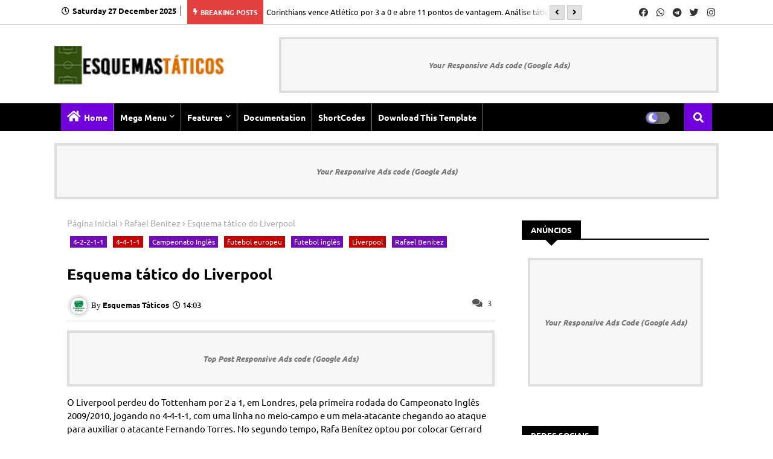

--- FILE ---
content_type: text/html; charset=UTF-8
request_url: https://www.esquemastaticos.com.br/2009/08/esquemas-taticos-do-campeonato.html
body_size: 124273
content:
<!DOCTYPE html>
<html class='ltr' dir='ltr' xmlns='http://www.w3.org/1999/xhtml' xmlns:b='http://www.google.com/2005/gml/b' xmlns:data='http://www.google.com/2005/gml/data' xmlns:expr='http://www.google.com/2005/gml/expr'>
<head>
<!--- Piki Templates All Packed SEO /-->
<meta content='width=device-width, initial-scale=1, minimum-scale=1, maximum-scale=1' name='viewport'/>
<title>Esquemas táticos do Campeonato Brasileiro</title>
<meta content='text/html; charset=UTF-8' http-equiv='Content-Type'/>
<meta content='blogger' name='generator'/>
<link href='https://www.esquemastaticos.com.br/favicon.ico' rel='icon' type='image/x-icon'/>
<link href='https://www.esquemastaticos.com.br/2009/08/esquemas-taticos-do-campeonato.html' hreflang='x-default' rel='alternate'/>
<meta content='#000000' name='theme-color'/>
<meta content='#000000' name='msapplication-navbutton-color'/>
<link href='https://www.esquemastaticos.com.br/2009/08/esquemas-taticos-do-campeonato.html' rel='canonical'/>
<link rel="alternate" type="application/atom+xml" title="Esquemas Táticos - Atom" href="https://www.esquemastaticos.com.br/feeds/posts/default" />
<link rel="alternate" type="application/rss+xml" title="Esquemas Táticos - RSS" href="https://www.esquemastaticos.com.br/feeds/posts/default?alt=rss" />
<link rel="service.post" type="application/atom+xml" title="Esquemas Táticos - Atom" href="https://www.blogger.com/feeds/575221092233447095/posts/default" />

<link rel="alternate" type="application/atom+xml" title="Esquemas Táticos - Atom" href="https://www.esquemastaticos.com.br/feeds/6945579272251373451/comments/default" />
<meta content='Análise tática e estatística de times, seleções, Campeonato Brasileiro, Libertadores, Champions League, MLS, Copa do Brasil, e clubes europeus' name='description'/>
<!-- Metadata for Open Graph protocol available here http://ogp.me/. -->
<meta content='article' property='og:type'/>
<meta content='Esquemas táticos do Campeonato Brasileiro' property='og:title'/>
<meta content='https://www.esquemastaticos.com.br/2009/08/esquemas-taticos-do-campeonato.html' property='og:url'/>
<meta content='Análise tática e estatística de times, seleções, Campeonato Brasileiro, Libertadores, Champions League, MLS, Copa do Brasil, e clubes europeus' property='og:description'/>
<meta content='Esquemas Táticos' property='og:site_name'/>
<meta content='Esquemas táticos do Campeonato Brasileiro' property='og:title'/>
<meta content='Esquemas táticos do Campeonato Brasileiro' name='keywords'/>
<link href='https://www.esquemastaticos.com.br/2009/08/esquemas-taticos-do-campeonato.html' hreflang='en' rel='alternate'/>
<meta content='index, follow, max-snippet:-1, max-image-preview:large, max-video-preview:-1' name='robots'/>
<meta content='summary_large_image' name='twitter:card'/>
<meta content='Esquemas táticos do Campeonato Brasileiro' name='twitter:title'/>
<meta content='https://www.esquemastaticos.com.br/2009/08/esquemas-taticos-do-campeonato.html' name='twitter:domain'/>
<meta content='Análise tática e estatística de times, seleções, Campeonato Brasileiro, Libertadores, Champions League, MLS, Copa do Brasil, e clubes europeus' name='twitter:description'/>
<meta content='Análise tática e estatística de times, seleções, Campeonato Brasileiro, Libertadores, Champions League, MLS, Copa do Brasil, e clubes europeus' name='twitter:creator'/>
<!-- [ Social Media Meta Tag ] -->
<meta content='https://www.facebook.com/ADMIN-PROFILE' property='article:author'/>
<meta content='https://www.facebook.com/ADMIN-PAGE' property='article:publisher'/>
<meta content='CODE-APPLICATION-FACEBOOK' property='fb:app_id'/>
<meta content='ADMIN-ID' property='fb:admins'/>
<meta content='en_US' property='og:locale'/>
<meta content='en_GB' property='og:locale:alternate'/>
<meta content='id_ID' property='og:locale:alternate'/>
<link href='//1.bp.blogspot.com' rel='dns-prefetch'/>
<link href='//28.2bp.blogspot.com' rel='dns-prefetch'/>
<link href='//3.bp.blogspot.com' rel='dns-prefetch'/>
<link href='//4.bp.blogspot.com' rel='dns-prefetch'/>
<link href='//2.bp.blogspot.com' rel='dns-prefetch'/>
<link href='//www.blogger.com' rel='dns-prefetch'/>
<link href='//maxcdn.bootstrapcdn.com' rel='dns-prefetch'/>
<link href='//fonts.googleapis.com' rel='dns-prefetch'/>
<link href='//use.fontawesome.com' rel='dns-prefetch'/>
<link href='//ajax.googleapis.com' rel='dns-prefetch'/>
<link href='//resources.blogblog.com' rel='dns-prefetch'/>
<link href='//feeds.feedburner.com' rel='dns-prefetch'/>
<link href='//cdnjs.cloudflare.com' rel='dns-prefetch'/>
<link href='//www.google-analytics.com' rel='dns-prefetch'/>
<link href='//themes.googleusercontent.com ' rel='dns-prefetch'/>
<link href='//pagead2.googlesyndication.com' rel='dns-prefetch'/>
<link href='//googleads.g.doubleclick.net' rel='dns-prefetch'/>
<link href='//www.gstatic.com' rel='preconnect'/>
<link href='//www.googletagservices.com' rel='dns-prefetch'/>
<link href='//static.xx.fbcdn.net' rel='dns-prefetch'/>
<link href='//tpc.googlesyndication.com' rel='dns-prefetch'/>
<link href='//apis.google.com' rel='dns-prefetch'/>
<link href='//www.facebook.com' rel='dns-prefetch'/>
<link href='//connect.facebook.net' rel='dns-prefetch'/>
<link href='//twitter.com' rel='dns-prefetch'/>
<link href='//www.youtube.com' rel='dns-prefetch'/>
<link href='//www.pinterest.com' rel='dns-prefetch'/>
<link href='//www.linkedin.com' rel='dns-prefetch'/>
<!-- Font Awesome Free 5.15.2 -->
<link href='//cdnjs.cloudflare.com/ajax/libs/font-awesome/5.15.2/css/fontawesome.min.css' rel='stylesheet'/>
<!-- Template Style CSS -->
<style id='page-skin-1' type='text/css'><!--
/*
-----------------------------------------------
Blogger Template Style
Name:        Limitless News - Blogger Free Template
Version:     1.0.0.V
Author:      Piki Template
Author Url:  https://pikitemplates.com/
Designed by: Piki Templates
Last Update:   04/Feb/2021
This Theme is Created by pikitemplates.com This work is licensed under a Creative Commons Attribution-NoDerivatives 4.0 International License http://creativecommons.org/licenses/by-nd/4.0/ No One Has Been Permission to Sell Or Distribute this template without Our Permission.
----------------------------------------------- */
/*-- Google Open Sans Font Family --*/
@font-face{font-family:'Ubuntu';font-style:italic;font-weight:400;font-display:swap;src:url(https://fonts.gstatic.com/s/ubuntu/v15/4iCu6KVjbNBYlgoKej75l0mwFg.woff2) format('woff2');unicode-range:U+0460-052F,U+1C80-1C88,U+20B4,U+2DE0-2DFF,U+A640-A69F,U+FE2E-FE2F}
@font-face{font-family:'Ubuntu';font-style:italic;font-weight:400;font-display:swap;src:url(https://fonts.gstatic.com/s/ubuntu/v15/4iCu6KVjbNBYlgoKej7wl0mwFg.woff2) format('woff2');unicode-range:U+0400-045F,U+0490-0491,U+04B0-04B1,U+2116}
@font-face{font-family:'Ubuntu';font-style:italic;font-weight:400;font-display:swap;src:url(https://fonts.gstatic.com/s/ubuntu/v15/4iCu6KVjbNBYlgoKej74l0mwFg.woff2) format('woff2');unicode-range:U+1F00-1FFF}
@font-face{font-family:'Ubuntu';font-style:italic;font-weight:400;font-display:swap;src:url(https://fonts.gstatic.com/s/ubuntu/v15/4iCu6KVjbNBYlgoKej73l0mwFg.woff2) format('woff2');unicode-range:U+0370-03FF}
@font-face{font-family:'Ubuntu';font-style:italic;font-weight:400;font-display:swap;src:url(https://fonts.gstatic.com/s/ubuntu/v15/4iCu6KVjbNBYlgoKej76l0mwFg.woff2) format('woff2');unicode-range:U+0100-024F,U+0259,U+1E00-1EFF,U+2020,U+20A0-20AB,U+20AD-20CF,U+2113,U+2C60-2C7F,U+A720-A7FF}
@font-face{font-family:'Ubuntu';font-style:italic;font-weight:400;font-display:swap;src:url(https://fonts.gstatic.com/s/ubuntu/v15/4iCu6KVjbNBYlgoKej70l0k.woff2) format('woff2');unicode-range:U+0000-00FF,U+0131,U+0152-0153,U+02BB-02BC,U+02C6,U+02DA,U+02DC,U+2000-206F,U+2074,U+20AC,U+2122,U+2191,U+2193,U+2212,U+2215,U+FEFF,U+FFFD}
@font-face{font-family:'Ubuntu';font-style:italic;font-weight:700;font-display:swap;src:url(https://fonts.gstatic.com/s/ubuntu/v15/4iCp6KVjbNBYlgoKejZPslyCN4Ffgg.woff2) format('woff2');unicode-range:U+0460-052F,U+1C80-1C88,U+20B4,U+2DE0-2DFF,U+A640-A69F,U+FE2E-FE2F}
@font-face{font-family:'Ubuntu';font-style:italic;font-weight:700;font-display:swap;src:url(https://fonts.gstatic.com/s/ubuntu/v15/4iCp6KVjbNBYlgoKejZPslyLN4Ffgg.woff2) format('woff2');unicode-range:U+0400-045F,U+0490-0491,U+04B0-04B1,U+2116}
@font-face{font-family:'Ubuntu';font-style:italic;font-weight:700;font-display:swap;src:url(https://fonts.gstatic.com/s/ubuntu/v15/4iCp6KVjbNBYlgoKejZPslyDN4Ffgg.woff2) format('woff2');unicode-range:U+1F00-1FFF}
@font-face{font-family:'Ubuntu';font-style:italic;font-weight:700;font-display:swap;src:url(https://fonts.gstatic.com/s/ubuntu/v15/4iCp6KVjbNBYlgoKejZPslyMN4Ffgg.woff2) format('woff2');unicode-range:U+0370-03FF}
@font-face{font-family:'Ubuntu';font-style:italic;font-weight:700;font-display:swap;src:url(https://fonts.gstatic.com/s/ubuntu/v15/4iCp6KVjbNBYlgoKejZPslyBN4Ffgg.woff2) format('woff2');unicode-range:U+0100-024F,U+0259,U+1E00-1EFF,U+2020,U+20A0-20AB,U+20AD-20CF,U+2113,U+2C60-2C7F,U+A720-A7FF}
@font-face{font-family:'Ubuntu';font-style:italic;font-weight:700;font-display:swap;src:url(https://fonts.gstatic.com/s/ubuntu/v15/4iCp6KVjbNBYlgoKejZPslyPN4E.woff2) format('woff2');unicode-range:U+0000-00FF,U+0131,U+0152-0153,U+02BB-02BC,U+02C6,U+02DA,U+02DC,U+2000-206F,U+2074,U+20AC,U+2122,U+2191,U+2193,U+2212,U+2215,U+FEFF,U+FFFD}
@font-face{font-family:'Ubuntu';font-style:normal;font-weight:400;font-display:swap;src:url(https://fonts.gstatic.com/s/ubuntu/v15/4iCs6KVjbNBYlgoKcg72j00.woff2) format('woff2');unicode-range:U+0460-052F,U+1C80-1C88,U+20B4,U+2DE0-2DFF,U+A640-A69F,U+FE2E-FE2F}
@font-face{font-family:'Ubuntu';font-style:normal;font-weight:400;font-display:swap;src:url(https://fonts.gstatic.com/s/ubuntu/v15/4iCs6KVjbNBYlgoKew72j00.woff2) format('woff2');unicode-range:U+0400-045F,U+0490-0491,U+04B0-04B1,U+2116}
@font-face{font-family:'Ubuntu';font-style:normal;font-weight:400;font-display:swap;src:url(https://fonts.gstatic.com/s/ubuntu/v15/4iCs6KVjbNBYlgoKcw72j00.woff2) format('woff2');unicode-range:U+1F00-1FFF}
@font-face{font-family:'Ubuntu';font-style:normal;font-weight:400;font-display:swap;src:url(https://fonts.gstatic.com/s/ubuntu/v15/4iCs6KVjbNBYlgoKfA72j00.woff2) format('woff2');unicode-range:U+0370-03FF}
@font-face{font-family:'Ubuntu';font-style:normal;font-weight:400;font-display:swap;src:url(https://fonts.gstatic.com/s/ubuntu/v15/4iCs6KVjbNBYlgoKcQ72j00.woff2) format('woff2');unicode-range:U+0100-024F,U+0259,U+1E00-1EFF,U+2020,U+20A0-20AB,U+20AD-20CF,U+2113,U+2C60-2C7F,U+A720-A7FF}
@font-face{font-family:'Ubuntu';font-style:normal;font-weight:400;font-display:swap;src:url(https://fonts.gstatic.com/s/ubuntu/v15/4iCs6KVjbNBYlgoKfw72.woff2) format('woff2');unicode-range:U+0000-00FF,U+0131,U+0152-0153,U+02BB-02BC,U+02C6,U+02DA,U+02DC,U+2000-206F,U+2074,U+20AC,U+2122,U+2191,U+2193,U+2212,U+2215,U+FEFF,U+FFFD}
@font-face{font-family:'Ubuntu';font-style:normal;font-weight:500;font-display:swap;src:url(https://fonts.gstatic.com/s/ubuntu/v15/4iCv6KVjbNBYlgoCjC3jvWyNL4U.woff2) format('woff2');unicode-range:U+0460-052F,U+1C80-1C88,U+20B4,U+2DE0-2DFF,U+A640-A69F,U+FE2E-FE2F}
@font-face{font-family:'Ubuntu';font-style:normal;font-weight:500;font-display:swap;src:url(https://fonts.gstatic.com/s/ubuntu/v15/4iCv6KVjbNBYlgoCjC3jtGyNL4U.woff2) format('woff2');unicode-range:U+0400-045F,U+0490-0491,U+04B0-04B1,U+2116}
@font-face{font-family:'Ubuntu';font-style:normal;font-weight:500;font-display:swap;src:url(https://fonts.gstatic.com/s/ubuntu/v15/4iCv6KVjbNBYlgoCjC3jvGyNL4U.woff2) format('woff2');unicode-range:U+1F00-1FFF}
@font-face{font-family:'Ubuntu';font-style:normal;font-weight:500;font-display:swap;src:url(https://fonts.gstatic.com/s/ubuntu/v15/4iCv6KVjbNBYlgoCjC3js2yNL4U.woff2) format('woff2');unicode-range:U+0370-03FF}
@font-face{font-family:'Ubuntu';font-style:normal;font-weight:500;font-display:swap;src:url(https://fonts.gstatic.com/s/ubuntu/v15/4iCv6KVjbNBYlgoCjC3jvmyNL4U.woff2) format('woff2');unicode-range:U+0100-024F,U+0259,U+1E00-1EFF,U+2020,U+20A0-20AB,U+20AD-20CF,U+2113,U+2C60-2C7F,U+A720-A7FF}
@font-face{font-family:'Ubuntu';font-style:normal;font-weight:500;font-display:swap;src:url(https://fonts.gstatic.com/s/ubuntu/v15/4iCv6KVjbNBYlgoCjC3jsGyN.woff2) format('woff2');unicode-range:U+0000-00FF,U+0131,U+0152-0153,U+02BB-02BC,U+02C6,U+02DA,U+02DC,U+2000-206F,U+2074,U+20AC,U+2122,U+2191,U+2193,U+2212,U+2215,U+FEFF,U+FFFD}
@font-face{font-family:'Ubuntu';font-style:normal;font-weight:700;font-display:swap;src:url(https://fonts.gstatic.com/s/ubuntu/v15/4iCv6KVjbNBYlgoCxCvjvWyNL4U.woff2) format('woff2');unicode-range:U+0460-052F,U+1C80-1C88,U+20B4,U+2DE0-2DFF,U+A640-A69F,U+FE2E-FE2F}
@font-face{font-family:'Ubuntu';font-style:normal;font-weight:700;font-display:swap;src:url(https://fonts.gstatic.com/s/ubuntu/v15/4iCv6KVjbNBYlgoCxCvjtGyNL4U.woff2) format('woff2');unicode-range:U+0400-045F,U+0490-0491,U+04B0-04B1,U+2116}
@font-face{font-family:'Ubuntu';font-style:normal;font-weight:700;font-display:swap;src:url(https://fonts.gstatic.com/s/ubuntu/v15/4iCv6KVjbNBYlgoCxCvjvGyNL4U.woff2) format('woff2');unicode-range:U+1F00-1FFF}
@font-face{font-family:'Ubuntu';font-style:normal;font-weight:700;font-display:swap;src:url(https://fonts.gstatic.com/s/ubuntu/v15/4iCv6KVjbNBYlgoCxCvjs2yNL4U.woff2) format('woff2');unicode-range:U+0370-03FF}
@font-face{font-family:'Ubuntu';font-style:normal;font-weight:700;font-display:swap;src:url(https://fonts.gstatic.com/s/ubuntu/v15/4iCv6KVjbNBYlgoCxCvjvmyNL4U.woff2) format('woff2');unicode-range:U+0100-024F,U+0259,U+1E00-1EFF,U+2020,U+20A0-20AB,U+20AD-20CF,U+2113,U+2C60-2C7F,U+A720-A7FF}
@font-face{font-family:'Ubuntu';font-style:normal;font-weight:700;font-display:swap;src:url(https://fonts.gstatic.com/s/ubuntu/v15/4iCv6KVjbNBYlgoCxCvjsGyN.woff2) format('woff2');unicode-range:U+0000-00FF,U+0131,U+0152-0153,U+02BB-02BC,U+02C6,U+02DA,U+02DC,U+2000-206F,U+2074,U+20AC,U+2122,U+2191,U+2193,U+2212,U+2215,U+FEFF,U+FFFD}
/*-- Font Awesome Free 5.15.1 --*/
@font-face{font-family:"Font Awesome 5 Brands";font-display:swap;font-style:normal;font-weight:400;font-display:block;src:url(https://cdnjs.cloudflare.com/ajax/libs/font-awesome/5.15.1/webfonts/fa-brands-400.eot);src:url(https://cdnjs.cloudflare.com/ajax/libs/font-awesome/5.15.1/webfonts/fa-brands-400.eot?#iefix) format("embedded-opentype"),url(https://cdnjs.cloudflare.com/ajax/libs/font-awesome/5.15.1/webfonts/fa-brands-400.woff2) format("woff2"),url(https://cdnjs.cloudflare.com/ajax/libs/font-awesome/5.15.1/webfonts/fa-brands-400.woff) format("woff"),url(https://cdnjs.cloudflare.com/ajax/libs/font-awesome/5.15.1/webfonts/fa-brands-400.ttf) format("truetype"),url(https://cdnjs.cloudflare.com/ajax/libs/font-awesome/5.15.1/webfonts/fa-brands-400.svg#fontawesome) format("svg")}.fab{font-family:"Font Awesome 5 Brands";font-weight:400}
@font-face{font-family:"Font Awesome 5 Free";font-display:swap;font-style:normal;font-weight:400;font-display:block;src:url(https://cdnjs.cloudflare.com/ajax/libs/font-awesome/5.15.1/webfonts/fa-regular-400.eot);src:url(https://cdnjs.cloudflare.com/ajax/libs/font-awesome/5.15.1/webfonts/fa-regular-400.eot?#iefix) format("embedded-opentype"),url(https://cdnjs.cloudflare.com/ajax/libs/font-awesome/5.15.1/webfonts/fa-regular-400.woff2) format("woff2"),url(https://cdnjs.cloudflare.com/ajax/libs/font-awesome/5.15.1/webfonts/fa-regular-400.woff) format("woff"),url(https://cdnjs.cloudflare.com/ajax/libs/font-awesome/5.15.1/webfonts/fa-regular-400.ttf) format("truetype"),url(https://cdnjs.cloudflare.com/ajax/libs/font-awesome/5.15.1/webfonts/fa-regular-400.svg#fontawesome) format("svg")}.far{font-family:"Font Awesome 5 Free";font-weight:400}
@font-face{font-family:"Font Awesome 5 Free";font-display:swap;font-style:normal;font-weight:900;font-display:block;src:url(https://cdnjs.cloudflare.com/ajax/libs/font-awesome/5.15.1/webfonts/fa-solid-900.eot);src:url(https://cdnjs.cloudflare.com/ajax/libs/font-awesome/5.15.1/webfonts/fa-solid-900.eot?#iefix) format("embedded-opentype"),url(https://cdnjs.cloudflare.com/ajax/libs/font-awesome/5.15.1/webfonts/fa-solid-900.woff2) format("woff2"),url(https://cdnjs.cloudflare.com/ajax/libs/font-awesome/5.15.1/webfonts/fa-solid-900.woff) format("woff"),url(https://cdnjs.cloudflare.com/ajax/libs/font-awesome/5.15.1/webfonts/fa-solid-900.ttf) format("truetype"),url(https://cdnjs.cloudflare.com/ajax/libs/font-awesome/5.15.1/webfonts/fa-solid-900.svg#fontawesome) format("svg")}.fa,.far,.fas{font-family:"Font Awesome 5 Free"}.fa,.fas{font-weight:900}
/*-- Reset CSS Start Here --*/
a,abbr,acronym,address,applet,b,big,blockquote,body,caption,center,cite,code,dd,del,dfn,div,dl,dt,em,fieldset,font,form,h1,h2,h3,h4,h5,h6,html,i,iframe,img,ins,kbd,label,legend,li,object,p,pre,q,s,samp,small,span,strike,strong,sub,sup,table,tbody,td,tfoot,th,thead,tr,tt,u,ul,var{padding:0;border:0;outline:0;vertical-align:baseline;background:0;text-decoration:none}
form,textarea,input,button{font-family:var(--body-font);-webkit-appearance:none;-moz-appearance:none;appearance:none;border-radius:0;box-sizing:border-box}
.CSS_LIGHTBOX{z-index:999999!important}.CSS_LIGHTBOX_ATTRIBUTION_INDEX_CONTAINER .CSS_HCONT_CHILDREN_HOLDER > .CSS_LAYOUT_COMPONENT.CSS_HCONT_CHILD:first-child > .CSS_LAYOUT_COMPONENT{opacity:0}
input,textarea{outline:none}
/*! normalize.css v3.0.1 | MIT License | git.io/normalize */
dl,ul{list-style-position:inside;font-weight:400;list-style:none}
ul li{list-style:none}
caption,th{text-align:center}
html,body{text-size-adjust:none;-webkit-text-size-adjust:none;-moz-text-size-adjust:none;-ms-text-size-adjust:none}
.separator a{clear:none!important;float:none!important;margin-left:0!important;margin-right:0!important}#Navbar1,#navbar-iframe,.widget-item-control,a.quickedit,.home-link,.feed-links{display:none!important}.center{display:table;margin:0 auto;position:relative}.widget > h2,.widget > h3{display:none}.widget iframe,.widget img{max-width:100%}
.container{width: 100%;max-width: 1100px;margin: 0 auto;padding: 0px;box-sizing:border-box}
.center{display:table;margin:0 auto;position:relative}
img{border:0;position:relative}
a,a:visited{text-decoration:none}
.clearfix{clear:both}
.section,.widget,.widget ul{margin:0;padding:0}
a{color:#112b3e}
a img{border:0}
abbr{text-decoration:none}
.widget>h2,.widget>h3{display:none}
*:before, *:after { -webkit-box-sizing: border-box; -moz-box-sizing: border-box; box-sizing: border-box; }
/*-- CSS Variables --*/
html{
--body-font:'Open Sans', Ubuntu, sans-serif;
--title-font:'Open Sans', Ubuntu, sans-serif;
--meta-font:'Open Sans', Ubuntu, sans-serif;
--text-font:'Open Sans', Ubuntu, sans-serif;
--light-solid-color:#c1bbbb;
--black-color:#000000;
--hero-color:#aaaaaa;
--snippet-color:#aba4a4;
--solid-border:#ddd;
--white-bg:#ffffff;
--white-color:#ffffff;
}
.no-items.section{display:none}
h1,h2,h3,h4,h5,h6{font-family:var(--title-font);font-weight:700}
body{position:relative;background:#fff;font-family:var(--body-font);font-size:14px;font-weight:400;color:#000000;word-wrap:break-word;margin:0;padding:0;font-style:normal;line-height:1.4em}
#outer-wrapper{position:relative;overflow:hidden;width:100%;max-width:100%;margin:0 auto}
.outer-container{width:1078px}
.outer-container1{width:1078px}
h1{font-size:26px;line-height:28px}
h3{font-size:22px;line-height:21px}
h4{font-size:20px;line-height:18px}
h5{font-size:16px;line-height:16px}
h6{font-size:13px;line-height:13px;margin-bottom:0;margin-top:0}
@media only screen and (min-width:1025px) {
h1{font-size:42px;line-height:46px}
h2{font-size:36px;line-height:40px}
h3{font-size:28px;line-height:35px}
h4{font-size:21px;line-height:26px}}
.post-body h1{font-size:28px}
.post-body h2{font-size:24px}
.post-body h3{font-size:21px}
.post-body h4{font-size:18px}
.post-body h5{font-size:16px}
.post-body h6{font-size:13px}
.dark .post-body h1,.dark .post-body h2, .dark .post-body h3,.dark .post-body h4,.dark .post-body h5,.dark .post-body h6{color:#ccc}
.dark{background:#10101a;color:rgba(255,255,255,.7)}
.dark a{color:rgba(255,255,255,.7)!important}
.dark a:hover{color:rgba(255,255,255,.4)}
.dark .post-body p, .dark .post-body span{background: transparent!important;color:#fff!important}
.dark #topbar{background:#222}
.dark .breaking-ticker-news .widget-content {background: #0a091b;}
#center-container{position:relative;float:left;width:100%;overflow:hidden;padding:20px 0 0;margin:0}
#center-container > .container{margin:0 auto}
#feed-view{position:relative;float:left;width:calc(100% - (320px + 30px));box-sizing:border-box;padding:0}
#sidebar-container{position:relative;float:right;width:320px;box-sizing:border-box;padding:0}
.post-filter-image{position:relative;display:block;transition:transform .3s ease}
.post-filter-link,.comments .avatar-image-container{background-color:rgba(155,155,155,0.07);color:transparent!important}
.background-layer:before{content:'';position:absolute;left:0;right:0;bottom:0;height:66%;background-image:linear-gradient(to bottom,transparent,rgba(0,0,0,0.7));-webkit-backface-visibility:hidden;backface-visibility:hidden;z-index:2;opacity:1;margin:0;transition:opacity .25s ease}
.snip-thumbnail{position:relative;width:100%;height:100%;display:block;object-fit: cover;z-index: 1; opacity: 0; transition: opacity .30s ease,transform .30s ease}
.snip-thumbnail.lazy-img{opacity:1}
.post-filter-link:hover .snip-thumbnail {transform: scale(1.05);}
/*-- Social Icons Start Here (Global FontAwesome Icon Codes) --*/
.social-footer a:before, .social a:before{display:inline-block;font-family:'Font Awesome 5 Brands';font-style:normal;font-weight:400}
.social-footer .blogger a:before, .social .blogger:before{content:"\f37d"}
.social-footer .behance a:before, .social .behance:before{content:"\f1b4"}
.social-footer .digg a:before, .social .digg:before{content:"\f1a6"}
.social-footer .instagram a:before, .social .instagram:before{content:"\f16d"}
.social-footer .pinterest a:before, .social .pinterest:before{content:"\f0d2"}
.social-footer .rss a:before, .social .rss:before{content:'\f09e';font-family:'Font Awesome 5 Free';font-weight:900}
.social-footer .facebook a:before, .social .facebook:before{content:"\f09a"}
.social-footer .facebook-f a:before, .social .facebook-f:before{content:"\f09a"}
.social-footer .twitter a:before, .social .twitter:before{content:"\f099"}
.social-footer .youtube a:before, .social .youtube:before{content:"\f167"}
.social-footer .stack-overflow a:before, .social .stack-overflow:before{content:"\f16c"}
.social-footer .github a:before, .social .github:before{content:"\f09b"}
.social-footer .linkedin a:before, .social .linkedin:before{content:"\f0e1"}
.social-footer .skype a:before, .social .skype:before{content:"\f17e"}
.social-footer .stumbleupon a:before, .social .stumbleupon:before{content:"\f1a4"}
.social-footer .tumblr a:before, .social .tumblr:before{content:"\f173"}
.social-footer .vk a:before, .social .vk:before{content:"\f189"}
.social-footer .reddit a:before, .social .reddit:before{content:"\f1a1"}
.social-footer .whatsapp a:before, .social .whatsapp:before{content:"\f232"}
.social-footer .telegram a:before, .social .telegram:before{content:"\f2c6"}
.social-footer .dribbble a:before, .social .dribbble:before{content:"\f17d"}
.social-footer .soundcloud a:before, .social .soundcloud:before{content:"\f1be"}
.social-footer .twitch a:before, .social .twitch:before{content:"\f1e8"}
.social-footer .delicious a:before, .social .delicious:before{content:"\f1a5"}
.social-footer .codepen a:before, .social .codepen:before{content:"\f1cb"}
.social-footer .snapchat a:before, .social .snapchat:before{content:"\f2ac"}
.social-footer .email a:before, .social .email:before{content:'\f0e0';font-family:'Font Awesome 5 Free'}
.social-footer .external-link a:before, .social .external-link:before{content:'\f35d';font-family:'Font Awesome 5 Free';font-weight:900}
.social-bg li .blogger, .social-bg-hover .blogger a:hover{background-color:#ff5722}
.social-bg li .facebook, .social-bg li .facebook-f, .social-bg-hover .facebook a:hover,.social-bg-hover .facebook-f a:hover{background-color:#3b5999}
.social-bg li .twitter, .social-bg-hover .twitter a:hover{background-color:#00acee}
.social-bg li .youtube, .social-bg-hover .youtube a:hover{background-color:#f50000}
.social-bg li .messenger, .social-bg-hover .messenger a:hover{background-color:#0084ff}
.social-bg li .snapchat, .social-bg-hover .snapchat a:hover{background-color:#ffe700}
.social-bg li .telegram, .social-bg-hover .telegram a:hover{background-color:#179cde}
.social-bg li .instagram, .social-bg-hover .instagram a:hover{background:linear-gradient(15deg,#ffb13d,#dd277b,#4d5ed4)}
.social-bg li .pinterest, .social-bg li .pinterest-p, .social-bg-hover .pinterest a:hover,.social-bg-hover .pinterest-p a:hover{background-color:#ca2127}
.social-bg li .dribbble, .social-bg-hover .dribbble a:hover{background-color:#ea4c89}
.social-bg li .linkedin, .social-bg-hover .linkedin a:hover{background-color:#0077b5}
.social-bg li .stumbleupon, .social-bg-hover .stumbleupon a:hover{background-color:#eb4823}
.social-bg li .vk, .social-bg-hover .vk a:hover{background-color:#4a76a8}
.social-bg li .stack-overflow, .social-bg-hover .stack-overflow a:hover{background-color:#f48024}
.social-bg li .github, .social-bg-hover .github a:hover{background-color:#24292e}
.social-bg li .soundcloud, .social-bg-hover .soundcloud a:hover{background:linear-gradient(#ff7400,#ff3400)}
.social-bg li .behance, .social-bg-hover .behance a:hover{background-color:#191919}
.social-bg li .digg, .social-bg-hover .digg a:hover{background-color:#1b1a19}
.social-bg li .delicious, .social-bg-hover .delicious a:hover{background-color:#0076e8}
.social-bg li .codepen, .social-bg-hover .codepen a:hover{background-color:#000}
.social-bg li .flipboard, .social-bg-hover .flipboard a:hover{background-color:#f52828}
.social-bg li .reddit, .social-bg-hover .reddit a:hover{background-color:#ff4500}
.social-bg li .tumblr, .social-bg-hover .tumblr a:hover{background-color:#365069}
.social-bg li .twitch, .social-bg-hover .twitch a:hover{background-color:#6441a5}
.social-bg li .rss, .social-bg-hover .rss a:hover{background-color:#ffc200}
.social-bg li .skype, .social-bg-hover .skype a:hover{background-color:#00aff0}
.social-bg li .whatsapp, .social-bg-hover .whatsapp a:hover{background-color:#3fbb50}
.social-bg li .discord, .social-bg-hover .discord a:hover{background-color:#7289da}
.social-bg li .share, .social-bg-hover .share a:hover{background-color:var(--hero-color)}
.social-bg li .email, .social-bg-hover .email a:hover{background-color:#888}
.social-bg li .external-link, .social-bg-hover .external-link a:hover{background-color:#3500e5}
.whatsapp-desktop{display:inline-block}
.whatsapp-mobile{display:none}
ul.nav1 {display: inline-block;float: left;margin: 8px 0 0;}
.top-bar{height:40px;background:#ffffff;border-bottom:1px solid #d6d6d6}
span#Date {position: relative;font-size: 13px;font-weight: 600;padding: 0 7px;margin: 0 5px;border-right: 1px solid;}
span#Date:before{content:'\f017';font-family:'Font Awesome 5 Free';font-weight:400;color:#000;margin: 0 5px 0 0;}
#top-menu{float:left;width: 100%;max-width:880px}
.hamburgerMobile-piki-free-logo{display:none}
#top-social{float:right}
.dark .title h3, .dark .follow-by-email-title, .dark .post-snip .post-author,.dark .author-description-free span, .dark .list-label li a:before{color:#fff}
.dark .related-post-frees .related-item,.dark .blog-pager .page-active ,.dark .blog-pager a ,.dark.blog-pager span {background:#222}
.dark .FollowByEmail .widget-content,  .dark .piki-ads-res, .dark .related-post-free .widget-title, .dark .comments .comment .comment-actions a, .dark .piki-ads ,.dark .main-title, .dark .darkmode-box .widget>.widget-title, .dark .related-post-free .widget-title.dark .cloud-label li a  ,.dark .title-wrap,.dark .sidebar .widget-title , .dark .blog-pager, .dark .comments .comments-content .comment-content, .dark .queryMessage{background:#1c1c26}
.dark .entry-title, .dark h3.title, .dark .queryMessage{color:#E4E4E4! important}
.dark .content article{background:transparent}
.dark .post-body ol>li:before{color:#eee}
.dark .slider-nav{background:#10101a}
.dark .headerHero-piki-free-wrap, .dark .headerHero-piki-free, .dark #hamburgerMenu-piki-free ul>li>ul{background: #0a091b;}
.dark .top-bar{background: #0a091b;border:none}
.dark span#Date:before{color:rgba(255,255,255,.7)}
.dark .breaking-ticker:after{content:none}
.dark .breaking-ticker .owl-nav{background: #10101a;}
.dark #Label1 .label-size a,.dark #Label1 .label-size span{background:rgba(255,255,255,.1);border:0}
.mega-mode{position:absolute;padding: 0 15px;right:45px; margin-right:10px;top:4px;height:37px;line-height:37px;text-align:center;border-radius: 30px;display:inline-block;align-items:center;z-index:999}
.dark-button{display:none;}
.dark-button + .dark-toggle{outline:0;display:inline-block;width:40px;height:20px;vertical-align: middle;position:relative;cursor:pointer;margin-left:5px;-webkit-user-select:none;-moz-user-select:none;-ms-user-select:none;user-select:none;}
.dark-mode + .dark-toggle{border-radius:99em;transition:all .4s ease}
.dark-mode + .dark-toggle:after{content:'\f186';font-family:'Font Awesome 5 Free';font-weight:900;color:#fff;line-height: 18px;border-radius:100px;background:#887fff;transition:left 0.3s cubic-bezier(0.175,0.885,0.32,1.275),padding 0.3s ease,margin 0.3s ease;position:absolute;width:18px;height:18px;top:1px;left:2px;box-shadow:0 3px 6px rgba(0,0,0,0.16),0 3px 6px rgba(0,0,0,0.23)}
.dark .dark-mode + .dark-toggle{background:#FFEDC6}
.dark-mode + .dark-toggle{background:#6f6f6f}
.dark .dark-mode + .dark-toggle:after{left:53%;background:#ff9f43}
.social-sec .social li{display:inline-block;list-style:none;line-height:40px}
.social-sec .social li a{display:block;height:40px;width:25px;line-height:40px;font-size:15px;text-align:center;color:#333}
.social-sec .social{width:100%;text-align:right;line-height:40px}
.dark .entry-title, .dark h3.title, .dark .queryMessage{color:#E4E4E4! important}
.dark #Label1 .label-size a,.dark #Label1 .label-size span{background:rgba(255,255,255,.1);border:0}
#hamburger-list>.mega-menu{position:unset!important}
.menu li:hover .mega-container{opacity:1;visibility:visible}
.drop-down>a:after{content:'\f078';float:right;font-family:'Font Awesome 5 Free';font-size:9px;font-weight:900;margin:-1px 0 0 5px}
.mega-container{top:59px;transition:all .3s ease;-webkit-transition:all .3s ease;-moz-transition:all .3s ease;-o-transition:all .3s ease;opacity:0;visibility:hidden;width:100%;left:0;box-sizing:border-box;right:0;z-index:3333;color:var(--white-bg);height:auto;padding:20px;text-align:center;min-height:100px;position:absolute;background-color:#000000;box-shadow:0 10px 10px rgba(0,0,0,0.28)}
.menu li:hover .mega-container{margin-top:1px;opacity:1;visibility:visible}
.mega-piki-free{width:24%;box-sizing:border-box;float:left;overflow:hidden;position:relative}
.mega-piki-free:last-child{margin-right:0}
.mega-piki-free .post-filter-link{height:100%}
.mega-piki-frees{display:flex;justify-content:space-between;flex-wrap:wrap}
.mega-piki-frees .mega-menu-thumb{height:191px;display:block;overflow:hidden;}
.mega-piki-frees .entry-title{font-size:14px;font-weight:700;line-height:1.5em}
/*----- Table of Content (TOC). -----*/
.tociki-pro{display:flex;width:100%;clear:both;margin:0}
.tociki-inner{position:relative;max-width:100%;font-size:14px;color:#000;background-color:rgba(165 165 165 / 10%);overflow:hidden;line-height:23px;border:1px solid #a0a0a0;border-radius:5px}
a.tociki-title{position:relative;display:flex;align-items:center;justify-content:space-between;height:38px;font-size:16px;font-weight:600;color:#000;padding:0 15px;margin:0}
.tociki-title-text{display:flex}
.tociki-title-text:before{content:'\f0cb';font-family:'Font Awesome 5 Free';font-size:14px;font-weight:900;margin:0 5px 0 0}
.tociki-title:after{content:'\f078';font-family:'Font Awesome 5 Free';font-size:12px;font-weight:900;margin:0 0 0 25px}
.tociki-title.opened:after{content:'\f077'}
a.tociki-title:hover{text-decoration:none}
#tociki{display:none;padding:0 15px 10px;margin:0}
#tociki ol{padding:0 0 0 15px}
#tociki li{font-size:14px;margin:10px 0}
#tociki li a{color:#000000}
#tociki li a:hover{color:#0046eb;text-decoration:underline}
/*----- Cap the total number of ads (widgets and inline ads). -----*/
#top-ad-placeholder .widget > .widget-title, #bottom-ad-placeholder .widget > .widget-title{display:none}
#top-ad-placeholder, #bottom-ad-placeholder {margin: 15px 0; padding: 0; width: 100%; overflow: hidden;}
.main-ads-pikihome{position:relative;float:left;width:100%;margin:15px 0 0}
.main-ads-pikihome .widget{position:relative;float:left;width:100%;line-height:0;margin:0 0 5px}
.main-ads-pikihome .widget > .widget-title, #post-placeholder .widget > .widget-title{display:none}
#post-placeholder{position:relative;box-sizing: border-box;width:100%; height:auto;padding: 0 5px;margin:10px 0}
#post-placeholder .widget{position:relative;width:100%;line-height:0; height:auto}
/*----- Standard footer section under Parent of Center Container element. -----*/
#footer-container{display:block;width:100%;color:#ffffff;margin:auto;padding:0;border-top: 1px solid rgba(255, 255, 255, 0.08);overflow:hidden}
#footer-container .footer-copyright{position:relative;float:left;font-size:13px;line-height:40px;margin:0}
.copyright-text{margin:0}
#footer-container .footer-copyright a{color:#ffffff}
#footer-container .footer-copyright a:hover{color:#ffffff}
#footer-haburger-menu{float:right;position:relative;display:block;margin:5px 0 0}
#footer-haburger-menu .widget > .widget-title,#footer-copyright .widget > .widget-title{display:none}
.footer-haburger-menu ul li{position:relative;float:left;margin:0}
.footer-haburger-menu ul li a{float:left;font-size:14px;color:#ffffff;height:30px;line-height:40px;padding:0 5px;margin:0 0 20px}
#footer-haburger-menu ul li a:hover{color:#df1023}
/*-- Top Social Menu CSS (IE/ IE9 etc.) --*/
.socialFilter .external-link a{background-color:#0046eb}
.sharing-button .facebook a,.sharing-button .facebook-f a{background-color:#3b5999}
.sharing-button .twitter a,.sharing-button .twitter-square a{background-color:#00acee}
.sharing-button .reddit a{background-color:#ff4500}
.sharing-button .pinterest a,.sharing-button .pinterest-p a{background-color:#ca2127}
.sharing-button .linkedin a{background-color:#0077b5}
.sharing-button .whatsapp a{background-color:#3fbb50}
.sharing-button .email a{background-color:#888}
.hamburgerMobile-piki-free .fa{color:#FFF! important}
/*-- Top Social Menu Code (jQuery Latest Menu) --*/
.headerHero-piki-free1{position:relative;float:left;width:100%;box-sizing:border-box;padding:20px 0}
.hamburgerad .widget .widget-content {width: 728px;max-width: 100%;max-height: 90px;margin:auto}
div#hamburgerAD {position:relative;max-width: 70%;float: right;}
.hamburgerad .widget-title{display:none}
#hamburger-sticky-piki-free{position:relative;float:left;width:100%;height:auto;margin:0}
.headerHero-piki-free-wrap,.headerHero-piki-free{position:relative;float:left;width:100%;height:46px;background:#000000;box-sizing:border-box;padding:0;margin:0 0 5px}
#hamburger-sticky-piki-free .container{position:relative;margin:0 auto}
.hamburgerLogo-wrap{position:relative;float:left;max-width:30%}
.hamburgerLogo{position:relative;float:left;width:100%;height:44px;padding:15px 0;margin:0}
.hamburgerLogo .hamburgerLogo-img{float:left;height:65px;overflow:hidden}
.hamburgerLogo img{max-width:100%;height:65px;margin:0}
.hamburgerLogo h1{display:block;font-size:25px;color:#000000;line-height:45px;padding:0;margin:0}
.hamburgerLogo h1 a{color:#000000}
.hamburgerLogo #title-header{position:absolute;display:none;}
.main-menu-wrap{position:static;height:46px;margin:0}
#hamburgerMenu-piki-free .widget,#hamburgerMenu-piki-free .widget>.widget-title{display:none}
#hamburgerMenu-piki-free .show-menu{display:block}
#hamburger-list>li:nth-child(1){background:#6f00dc}
#hamburgerMenu-piki-free{position:static;width:100%;height:46px;z-index:10}
#hamburgerMenu-piki-free ul>li{position:relative;float:left;display:inline-block;padding:0;margin:0}
#hamburger-list>li>a{position:relative;display:block;height:46px;border-right: 1px solid rgba(238 238 238 / 52%);font-size:14px;color:#ffffff;font-weight:600;text-transform:capitalize;line-height:46px;padding:0 10px;margin:0}
#hamburger-list>li>a:hover{background:#6f00dc}
#hamburgerMenu-piki-free ul>li>ul{position:absolute;float:left;left:0;top:46px;width:180px;background:#000000;z-index:99999;visibility:hidden;opacity:0;-webkit-transform:translateY(-10px);transform:translateY(-10px);padding:0;box-shadow:0 2px 5px 0 rgba(0,0,0,0.15),0 2px 10px 0 rgba(0,0,0,0.17)}
#hamburgerMenu-piki-free ul>li>ul>li>ul{position:absolute;top:0;left:100%;-webkit-transform:translateX(-10px);transform:translateX(-10px);margin:0}
#hamburgerMenu-piki-free ul>li>ul>li{display:block;float:none;position:relative}
#hamburgerMenu-piki-free ul>li>ul>li a{position:relative;display:block;height:36px;font-size:13px;color:#ffffff;line-height:36px;font-weight:400;box-sizing:border-box;padding:0 15px;margin:0;border-bottom:1px solid rgba(155,155,155,0.07)}
#hamburgerMenu-piki-free ul>li>ul>li:last-child a{border:0}
#hamburgerMenu-piki-free ul>li>ul>li:hover>a{color:#ccc}
#hamburgerMenu-piki-free ul>li:nth-child(1) a:before{content:'\f015';float:left;font-family:'Font Awesome 5 Free';font-size:20px;font-weight:900;margin:-1px 5px 0 0}
#hamburgerMenu-piki-free ul>li>ul>li:nth-child(1) a:before{content:none}
#hamburgerMenu-piki-free ul>li.sub-tab>a:after{content:'\f078';float:right;font-family:'Font Awesome 5 Free';font-size:9px;font-weight:900;margin:-1px 0 0 5px}
#hamburgerMenu-piki-free ul>li>ul>li.sub-tab>a:after{content:'\f054';float:right;margin:0}
#hamburgerMenu-piki-free ul>li:hover>ul,#hamburgerMenu-piki-free ul>li>ul>li:hover>ul{visibility:visible;opacity:1;-webkit-backface-visibility:hidden;backface-visibility:hidden;-webkit-transform:translate(0);transform:translate(0)}
#hamburgerMenu-piki-free ul ul{transition:all .35s ease}
.loading-icon{width:100%;height:100%;line-height: 300px;display:block;text-align:center}
.loading-icon:after{content:"";width:40px;height:40px;border-radius: 50%;border:2px solid #000000;border-right: 2px solid #c1c1c1;display: inline-block;
animation: runload 0.6s infinite
}
@-webkit-keyframes runload {
0%{-webkit-transform:rotate(0deg);transform:rotate(0deg)}
to{-webkit-transform:rotate(1turn);transform:rotate(1turn)}
}
@keyframes runload {
0%{-webkit-transform:rotate(0deg);transform:rotate(0deg)}
to{-webkit-transform:rotate(1turn);transform:rotate(1turn)}
}
.loading-frame{-webkit-animation-duration:.5s;animation-duration:.5s;-webkit-animation-fill-mode:both;animation-fill-mode:both}
@keyframes fadeIn {
from{opacity:0}
to{opacity:1}
}
.run-time{animation-name:fadeIn}
@keyframes fadeInUp {
from{opacity:0;transform:translate3d(0,5px,0)}
to{opacity:1;transform:translate3d(0,0,0)}
}
.load-time{animation-name:fadeInUp}
.overlay{visibility:hidden;opacity:0;position:fixed;top:0;left:0;right:0;bottom:0;z-index:1000;margin:0;transition:all .25s ease}
.show-hamburger-container{display:none;position:absolute;font-size:14px;font-weight:700;text-align:center;top:0;left:0;height:46px;line-height:46px;color:#ffffff;background:#6f00dc;cursor:pointer;z-index:30;padding:0 15px;margin:auto}
.show-hamburger-container:before{content:"\f0c9";font-family:'Font Awesome 5 Free';font-size:20px;font-weight:900}
#hamburger-container{display:none;position:fixed;width:100%;height:100%;top:0;left:0;bottom:0;background:#2d85d2;background:-moz-linear-gradient(90deg,#2d85d2 0,#5933a2 100%);background:-webkit-linear-gradient(90deg,#2d85d2 0,#5933a2 100%);background:linear-gradient(135deg,#2d85d2 0,#5933a2 100%);overflow:auto;z-index:1010;left:0;-webkit-transform:translateX(-100%);transform:translateX(-100%);visibility:hidden;box-shadow:3px 0 7px rgba(0,0,0,0.1);transition:all .5s cubic-bezier(.79,.14,.15,.86)}
.hamburger-open #hamburger-container{-webkit-transform:translateX(0);transform:translateX(0);visibility:visible;opacity:.99;transition:all .5s cubic-bezier(.79,.14,.15,.86)}
.hamburger-wrap{float:left;width:100%;margin:30px 0;opacity:0;transition:all ease-in-out .3s;box-sizing:border-box;box-shadow:0 0 20px rgba(0,0,0,0.15)}
#hamburger-container{transition:all .6s ease-in-out}
.hide-hamburgerMobile-piki-free:hover{transform:rotate(90deg)}
.hide-hamburgerMobile-piki-free{position:absolute;top:0;right:0;display:block;color:#ffffff;font-size:26px;line-height:80px;text-align:center;cursor:pointer;z-index:20;padding:0 20px;transition:transform ease-out .2s;transform:rotate(0deg)}
.hide-hamburgerMobile-piki-free:before{content:"\f00d";font-family:'Font Awesome 5 Free';font-weight:900}
.hamburger-open .hamburger-wrap,.hamburger-open .hamburger-container-flex{opacity:1}
.hamburger-container-flex{display:flex;flex-direction:column;opacity:0;justify-content:space-between;float:left;width:100%;height: calc(100% - 70px);transition:all ease-in-out .3s}
.hamburgerMobile-piki-free{position:relative;float:left;width:100%;box-sizing:border-box;padding:25px}
.hamburgerMobile-piki-free>ul{margin:0}
#hamburgerMenu-piki-free .fa{padding:0 5px}
.hamburgerMobile-piki-free .fa{margin:5px;padding:auto}
.hamburgerMobile-piki-free .m-sub{display:none;padding:0}
.hamburgerMobile-piki-free ul li{position:relative;display:block;overflow:hidden;float:left;width:100%;font-size:14px;font-weight:600;line-height:50px;margin:0;padding:0}
.hamburgerMobile-piki-free>ul li ul{overflow:hidden}
.hamburgerMobile-piki-free ul li a{color:#ffffff;padding:0 5px;display:block}
.hamburgerMobile-piki-free>ul>li>a{text-transform:capitalize;border-bottom:1px solid rgba(255,255,255,0.2)}
.hamburgerMobile-piki-free>ul>li.sub-tab>a:after,.hamburgerMobile-piki-free>ul>li>ul>li.sub-tab>a:after{font-family:'Font Awesome 5 Free';font-weight:900;content:"\f078";font-size:12px;position:absolute;top:0;right:0;margin-right:10px;height:100%;flex-direction:row;align-items:center;justify-content:center}
.hamburgerMobile-piki-free ul li.sub-tab.show>a:after{content:'\f077'}
.hamburgerMobile-piki-free>ul>li>ul>li a:before{content:"\2022";font-family:'Font Awesome 5 Free';font-style:normal;font-weight:700;color:#fff;font-size:15px;padding-right:5px}
.hamburgerMobile-piki-free>ul>li>ul>li a{font-size:13px;font-weight:600;color:#ffffff;background:rgba(255,255,255,0.12);padding:0 0 0 35px;border-bottom:1px solid rgba(255,255,255,0.2)}
.hamburgerMobile-piki-free>ul>li>ul>li>ul>li>a{padding:0 0 0 30px}
.hamburgerMobile-piki-free ul>li>.submenu-toggle:hover{color:#000000}
.social-mobile{position:relative;float:left;margin:0 0 0 25px}
.social-mobile ul{display:block;text-align:center;margin:0}
.social-mobile ul li{display:inline-block;margin:0 5px}
.social-mobile ul li a{display:block;font-size:20px;color:#000000;padding:0 5px}
.social-mobile ul li a:hover{opacity:1}
.fixed-nos{position:fixed;top:-56px;left:0;width:100%;z-index:990;transition:top .17s ease}
.headerHero-piki-free.show{top:0;box-shadow:0 0 20px rgba(0,0,0,.15)}
.hamburger-open .fixed-nos{top:0}
.hamburger-open,.active{overflow:hidden;left:0;right:0}
.search-container-overlay-free.search-container-overlay-free-show .search-container-close-free{display:block}
.search-container input::-webkit-input-placeholder{color:rgba(255,255,255,0.63)}
.search-button-free{position:absolute;display:block;top:0;right:0;width:46px;height:46px;background-color:#6f00dc;color:#ffffff;font-size:17px;text-align:center;line-height:46px;cursor:pointer;z-index:20;padding:0;margin:0;transition:margin .25s ease}
.search-button-free:before{content:"\f002";font-family:'Font Awesome 5 Free';font-weight:900}
.search-container-overlay-free.search-container-overlay-free-show{visibility:visible;display:block;z-index:9999;transform:scale(1)}
.search-container-overlay-free{background:#2d85d2;background:-moz-linear-gradient(90deg,#2d85d2 0,#5933a2 100%);background:-webkit-linear-gradient(90deg,#2d85d2 0,#5933a2 100%);background:linear-gradient(135deg,#2d85d2 0,#5933a2 100%);opacity:.99;width:100%;height:100%;position:fixed;top:0;left:0;display:block;visibility:hidden;z-index:999999;transform:scale(0);text-align:center;transition:all .5s cubic-bezier(.79,.14,.15,.86)}
.search-container-close-free{position:absolute;right:20px;top:35px;padding:20px;font-size:30px;transition:transform ease-out .2s;transform:rotate(0deg);color:#ffffff}
.search-container-close-free:after{content:"\f00d";font-family:'Font Awesome 5 Free';font-weight:900}
.search-container-close-free:hover{transform:rotate(90deg)}
input.search-input{background-color:transparent;border:0;text-align:start;font-size:35px;padding:20px;color:#fff;-webkit-transition:all .3s ease-out;-moz-transition:all .3s ease-out;-ms-transition:all .3s ease-out;-o-transition:all .3s ease-out;transition:all .3s ease-out}
.search-container-wrapper .fa-search{font-size:25px;position:absolute;right:20px;top:20px;color:rgba(255,255,255,0.65);transition:all .2s ease-out}
.search-container-wrapper form{position:relative}
form.search-container{max-width:100%;border:1px solid rgba(255,255,255,0.49)}
input.search-input[type=text]{width:83%;height:60px;display:block}
.search-msg{text-align:center;font-size:18px;color:rgba(255,255,255,0.96);padding:5px 0;margin:10px 0;border-bottom:1px dashed rgba(255 255 255 / 36%)}
.search-container-wrapper{display:inline-block;margin:0 10px;vertical-align:middle;text-align:center;font-size:18px;transform:scale(0.9);opacity:0;visibility:hidden;transition:all ease-in-out .3s}
.search-container-overlay-free-show .search-container-wrapper{opacity:1;visibility:visible;transform:scale(1)}
.search-container-wrapper input[type="submit"]{position:absolute;width:70px;height:60px;background-color:transparent;border:0;right:-20px;top:-20px;border-left:1px solid rgba(255,255,255,0.49);cursor:pointer;-webkit-appearance:button;outline:0}
.search-container-overlay-free:before{content:'';display:inline-block;height:100%;vertical-align:middle}
.search-input{position:relative;padding:20px;padding-bottom:10px}
.search-input input{border-radius:10px;padding:5px 10px;width:98%;border:2px solid #eee}
#hidden-widget-container,.hide,.hidden-widgets{display:none;visibility:hidden}
/*-- Post Snip Starts here --*/
.post-snip{overflow:hidden;--meta-fontcolor:var(--light-solid-color);font-size:11px;font-weight:500;padding:5px 1px}
.post-snip .post-author,.post-snip .post-date{float:none;display:inline-block;margin:0 3px 0 0}
.post-snip .post-author{;font-weight:600;}
.post-snip .post-date:before{font-family:'Font Awesome 5 Free';font-weight:400;margin:0 3px 0 0}
.post-snip .post-author:before{font-family:'Font Awesome 5 Free';font-weight:400;margin:0 3px 0 0}
.type-slider .post-snip .post-author,.type-slider .post-snip .post-date, .tons-piki-free.item0 .post-snip, .main-piki-free.item0 .post-snip, .mega-piki-frees .post-snip .post-author, .mega-piki-frees .post-snip .post-date{color: #c1c1c1;}
.featured-post-piki-free .post-snip {color:#f3f3f3}
.post-snip .post-author:before{content:'By';font-weight:400;margin:0 3px 0 0;}
.post-snip .post-date:before{content:'\f017'}
.post-snip a{color:#333;transition:color .40s}
.item-post .post-snip .author-image{overflow: hidden; position: relative; display: inline-block; width: 25px; vertical-align: middle; height: 25px; background-color: var(--light-author-color); padding: 1px; margin: 0 3px 0 0; border: 1px solid rgb(0 0 0 / 25%); border-radius: 100%; box-shadow: 0px 0px 4px 3px rgba(0 0 0 / 13%); }
.piki-ads{ display:block; border: 4px solid #dedede; background-color: #f7f7f7; text-align: center; line-height: 85px; font-size:13px; font-style: italic; font-weight: 700; color: #737373; }
.piki-ads-res{ display:block; border: 4px solid #dedede; background-color: #f7f7f7; text-align: center; line-height: 205px; font-size:13px; font-style: italic; font-weight: 700; color: #737373; }
.main-title{display: flex;justify-content: space-between;align-items: center;}
a.view-all{color:#000;padding:1px 10px;font-size:12px}
a.view-all:hover{color:#000000}
.main-title{position:relative;float:none;width:100%;height:32px;box-sizing:border-box;margin:0 0 20px;    border-bottom: 2px solid #000;}
.main-title h3{position:relative;float:left;font-family:var(--title-font);height:32px;background-color:#000000;font-size:13px;color:#ffffff;text-transform:uppercase;font-weight:600;line-height:32px;padding:0 15px;margin:0;}
.main-title a {position:absolute;vertical-align: middle;right:7px;}
.box-piki-free .widget{position:relative;display:none;overflow:hidden;width:100%;box-sizing:border-box;padding:15px;margin:0 0 10px;}
.limitless-post{display:flex;justify-content:space-between;flex-wrap:wrap}
.limitless{width:32%;background:#fff;border-radius:0;margin-bottom:20px;position:relative}
.limitless-main:after{content:"";position:absolute;left:0;right:0;bottom:0;height:66%;background-image:linear-gradient(to bottom,transparent,rgba(0,0,0,0.9));-webkit-backface-visibility:hidden;backface-visibility:hidden;z-index:2;opacity:1;margin:0;transition:opacity .25s ease}
.box-piki-free .entry-title, .featured-post-piki-free .entry-title,.footer-piki-free .entry-title,.related-wrap .entry-title{display:block;text-decoration:none;font-weight:600;line-height:1.4em;font-size:14px;padding:4px 0 0;margin:0 5px}
.entry-title a{display:block;color:#000000}
.entry-title a:hover{color:#0046eb}
.limitless-main-wrapper .item0 .entry-title{font-size:19px}
.featured-post-piki-free .entry-title a,  .type-slider .entry-title a, .tons-piki-free.item0 .entry-title a, .main-piki-free .item0 .entry-title a, .snippet-box, .type-feat .entry-title a,.feat-piki-free .post-snip .post-date, .mega-piki-frees .entry-title a{display:block;color:#ffffff}
.footer-piki-free .entry-title a{display:block;font-size:13px;color:#f0f0f0}
.footer-piki-free .entry-title a:hover,a.simple-viewmore:hover,.mega-piki-frees .entry-title a:hover,.post-filter .entry-title a:hover{color:#0046eb}
.post-filter .entry-title a{font-size:17px;font-weight:600;line-height:1.4em}
.limitless-post .item0 .post-tag,.limitless-post .item0 .post-author{display:block}
.limitless-post .post-tag{display:none}
.limitless-post .item0 .post-author{display:inline-block;padding:0 7px 0 0;text-transform:capitalize;color:var(--light-solid-color);font-size:11px;font-weight:normal}
.limitless-main .post-author{display:none}
.limitless-main .post-date{padding:0 7px 0 0;text-transform:capitalize;color:var(--light-solid-color);font-size:11px;font-weight:normal}
.limitless-main .limitless-main-sum{display:none;color:var(--snippet-color)}
.limitless-post .item0{width:100%}
.box-flow-hero{width:100%;display:flex;justify-content:space-between;flex-wrap:wrap}
.box-flow{width:48%;position:relative;margin:0 0 30px}
.box-flow .box-flow-thumb{height:200px;width:100%;display:block;overflow:hidden;}
.piki-hero-piki-free-wrap { position: relative; clear: both; overflow: hidden; margin:0 0 15px }
.piki-hero-piki-free-featured{position:relative;margin:0 0 30px;clear:both}
.piki-main-hero{display:flex;justify-content:space-between;flex-wrap:wrap}
.related-post-free{position:relative;margin:0 0 25px;clear:both;display:block;padding:15px;}
.related-post-free .piki-hero-piki-free{width:31%;position:relative;margin:0}
.piki-hero-piki-free-box{overflow:hidden}
.piki-hero-piki-free-featured{position:relative;margin:0 0 30px;clear:both}
.piki-hero-piki-free,.piki-hero-piki-free-flow{width:calc((100% - 10px) / 3);position:relative;margin:0}
.piki-hero-piki-free .piki-hero-piki-free-thumb,.piki-hero-piki-free-flow .piki-hero-piki-free-thumb{position:relative;width:100%;display:block;overflow:hidden}
.piki-hero-piki-free-flow .piki-hero-piki-free-thumb .post-filter-link,.piki-hero-piki-free .piki-hero-piki-free-thumb .post-filter-link,.related-post-free .piki-hero-piki-free .piki-hero-piki-free-thumb .post-filter-link{position:relative;float:left;width:100%;height:130px;overflow:hidden;box-sizing:border-box;padding:0;vertical-align:middle}
.featured-post-piki-free .widget-title{display:none}
.mega-holder .item0 .post-tag{display:block}
.footer-piki-free .post-filter-link{position:relative;float:left;width:80px;height:70px;overflow:hidden;box-sizing:border-box;padding:0;vertical-align:middle;margin:0 12px 0 0}
.footer-piki-free .free-list{position:relative;float:left;width:100%;margin:0 0 18px}
.footer-piki-free .free-list .f-thumb-img{position:relative;display:block;box-sizing:border-box}
.column-left{float:left}
.column-right{float:right}
.down-piki-free{position:relative;float:left;width:100%;margin:5px 0}
.down-piki-free .col-main-thumb{position:relative;float:left;width:80px;height:70px;overflow:hidden;box-sizing:border-box;padding:0;vertical-align:middle;margin:0 12px 0 0}
.wrap-piki-free{position:relative;float:left;width:100%;margin:5px 0}
.wrap-piki-free .col-img{position:relative;float:left;width:100%;height:250px;overflow:hidden;box-sizing:border-box;padding:0;vertical-align:middle;margin:0 12px 0 0}
.grid-piki-free {position: relative;float: right;width: 48%;margin: 5px 0;}
.grid-piki-free .megagrid-main-thumb{position:relative;float:left;width:80px;height:70px;overflow:hidden;box-sizing:border-box;padding:0;vertical-align:middle;margin:0 12px 0 0}
.tons-piki-free {position: relative;float: left;width: calc((100% - 30px) / 2);margin: 5px 0;}
.tons-piki-free .megagrid-img{position:relative;float:left;width:100%;height:320px;overflow:hidden;box-sizing:border-box;padding:0;vertical-align:middle;margin:0 12px 0 0}
.box-piki-free .type-megagrid{float:left;width:100%}
.feat-piki-free {position: relative;float: left;width: 50%;margin: 5px 0 15px;}
.feat-piki-free .feat-main-thumb{position:relative;float:left;width:80px;height:70px;overflow:hidden;box-sizing:border-box;padding:0;vertical-align:middle;margin:0 12px 0 0}
.main-piki-free {position: relative;float: left;width:100%;margin: 5px 0;}
.main-piki-free .feat-img{position:relative;float:left;width:350px;height:290px;overflow:hidden;box-sizing:border-box;padding:0;vertical-align:middle;margin:0 12px 0 0}
.box-piki-free .type-feat{float:left;width:100%}
.type-feat { background: #1f1f1f; }
.snippet-box { font-size: 13px; }
.box-piki-free .type-feat >.widget-title a.simple-viewmore{color:#d2d2d2!important}
.box-piki-free .type-feat >.widget-title{border-bottom: 2px solid #d2d2d2!important;}
.box-piki-free .type-feat>.widget-title h3{color:#000000!important;background:#d2d2d2!important}
.box-piki-free .type-feat >.widget-title h3:after{border:none!important}
.box-piki-free .open-iki, .breaking-ticker-news .open-iki, .featured-post-piki-free .open-iki{display:block!important}
.ogrid-post{position: relative;overflow: hidden;box-sizing: border-box;margin: 0;padding: 0;float: none;}
.ticker{position:relative;float:left;width:100%;margin:0}
.breaking-ticker-news{position:relative;margin:0 auto}
.breaking-ticker-news .widget{display:block;height:40px;padding:0;margin:0}
.breaking-ticker-news .widget>.widget-title{display:block;position:relative;float:left;color:#fff;background-color:#e23f3f;font-size:11px;text-transform:uppercase;height:40px;line-height:40px;padding:0 10px;margin:0 0 0 5px}
.breaking-ticker-news .widget>.widget-title>h3{font-size:11px;font-weight:700;line-height:40px;margin:0}
.breaking-ticker-news .widget>.widget-title>h3:before{content:'\f0e7';font-family:'Font Awesome 5 Free';float:left;font-size:11px;font-weight:900;margin:0 5px 0 0}
.breaking-ticker-news .widget-content{display:none;position:relative;font-size:13px;overflow:hidden;height:40px;line-height:40px;box-sizing:border-box;padding:0}
.breaking-ticker{width:100%!important;box-sizing:border-box;padding:0 0 0 5px}
.breaking-ticker .owl-nav{position:absolute;top:0;right:0;width:60px;height:25px;background-color:#fff;margin:8px 0 0}
.breaking-ticker:after{content:"";position:absolute;background-image:linear-gradient(to right,#ff454500,#fff);top:8px;right:60px;width:50px;height:25px}
.breaking-ticker .owl-prev,.breaking-ticker .owl-next{position:relative;float:left;background-color:#e2e2e2;font-family:'Font Awesome 5 Free';font-size:13px;line-height:23px;font-weight:900;width:25px;height:25px;color:#000;text-align:center;cursor:pointer;border:1px solid rgba(55,55,55,0.17);border-radius:2px;box-sizing:border-box}
.breaking-ticker .owl-carousel .owl-stage-outer{position:relative;overflow:hidden;-webkit-transform:translate3d(0px,0px,0px)}
.breaking-ticker .owl-prev{margin:0 4px 0 0}
.box-piki-free .type-col-left{float:left;width:calc((100% - 10px) / 2)}
.box-piki-free .type-col-right{float:right;width:calc((100% - 10px) / 2)}
.box-piki-free .item0 .entry-title{font-size:23px}
.box-piki-free .widget>.widget-title, .related-post-free .widget-title{display:flex;justify-content:space-between;align-items:center;position:relative;margin:0 0 14px}
a.simple-viewmore{color:#000;font-size:12px}
.sidebar .widget-title,.box-piki-free .widget>.widget-title, .related-post-free .widget-title{position:relative;float:none;width:100%;height:32px;border-bottom: 2px solid #000000;box-sizing:border-box;margin:0 0 20px;}
.sidebar .widget-title h3,.box-piki-free .widget>.widget-title h3, .related-post-free .widget-title h3{position:relative;float:left;font-family:var(--title-font);height:32px;font-size:13px;color:#ffffff;background-color:#000000;text-transform:uppercase;font-weight:600;line-height:32px;padding:0 15px;margin:0}
.sidebar .widget-title h3:after,.box-piki-free .widget>.widget-title h3:after, .related-post-free .widget-title h3:after, .main-title h3:after, .title-wrap h3:after{border-color: #000000 rgba(0,0,0,0) rgba(0,0,0,0);position: absolute; content: " "; width: auto; height: auto; bottom: -20px; margin-left: -10px; left: 50%; border-width: 10px; border-style: solid; }
.error-status{display:block;text-align: center;font-size:13px;color:#000;padding:35px 0;font-weight:400}
.error-status b{font-weight:600}
#footer-wrapper .error-status,.mega-container .error-status, .box-piki-free .type-feat .error-status{color:#fff}
.box-piki-free .widget>.widget-title a,.related-post-free .widget-title a{position:absolute;vertical-align: middle;right:7px}
.wait{font-size:14px;text-align:center;height:300px;line-height:300px;display:flex;justify-content:center;align-items:center}
.featured-post-piki-free{display:block;margin:0 auto}
.featured-post-piki-free .container{padding:0 30px}
.wayback-piki-free.item0 .entry-title{font-size:24px}
.mega-holder .item0 .featured-meta{padding:20px 10px}
.featured-post-piki-free .widget{display:none;padding:5px;position: relative;}
.wayback-piki-free{position:relative;overflow:hidden;border-radius:0;padding:0 2px;float:left;box-sizing:border-box}
.featured-image-load{box-sizing:border-box;position:relative;overflow:hidden;margin:0}
.mega-holder .item0 .featured-image-load .featured-image-load-thumb{height:400px}
.mega-holder .item1 .featured-image-load .featured-image-load-thumb{height:202px}
.featured-post-piki-free .item0{width: 50%;;height:400px}
.featured-post-piki-free .item1{width: 50%;height:202px}
.featured-post-piki-free .item2,.featured-post-piki-free .item3{width:25%;height: 194px;}
.wayback-piki-free{margin:2px 0}
.wayback-piki-free .featured-image-load-thumb{width:100%;height:194px;position:relative;display:block}
.wayback-piki-free .featured-image-load-thumb a{width:100%;height:100%;box-sizing:border-box;display:block}
.featured-meta{position:absolute;left:0;bottom:0;z-index:77;width:100%;box-sizing:border-box;padding:5px 10px}
.mega-holder .hero-feat-box{background:0;padding:5px 10px}
.wayback-piki-free:hover .hero-feat-box{background:0}
.break-piki-free{position:relative;float:left;display:block;height:40px;padding:0}
.break-piki-free .entry-title{height:40px;font-size:13px;font-weight:400;line-height:40px;margin:0;padding:0}
.break-piki-free .entry-title a{position: relative;display: block;overflow: hidden;font-size: 13px;color: #000000;}
.owl-carousel .animated{-webkit-animation-duration:1000ms;animation-duration:1000ms;-webkit-animation-fill-mode:both;animation-fill-mode:both}
.owl-carousel .owl-animated-in{z-index:0}
.owl-carousel .owl-animated-out{z-index:1}
.owl-carousel .fadeOut{-webkit-animation-name:fadeOut;animation-name:fadeOut}
@keyframes fadeInLeft{from{opacity:0;transform:translate3d(-30px,0,0)}
to{opacity:1;transform:none}
}@keyframes fadeOutLeft{from{opacity:1}
to{opacity:0;transform:translate3d(-30px,0,0)}
}@keyframes fadeInRight{from{opacity:0;transform:translate3d(30px,0,0)}
to{opacity:1;transform:none}
}.fadeInRight{animation-name:fadeInRight}
@keyframes fadeOutRight{from{opacity:1}
to{opacity:0;transform:translate3d(30px,0,0)}
}.fadeOutRight{animation-name:fadeOutRight}
@keyframes fadeInUp{from{opacity:0;transform:translate3d(0,30px,0)}
to{opacity:1;transform:none}
}.fadeInUp{animation-name:fadeInUp}
@keyframes fadeOutUp{from{opacity:1}
to{opacity:0;transform:translate3d(0,-30px,0)}
}.fadeOutUp{animation-name:fadeOutUp}
.owl-height{-webkit-transition:height 500ms ease-in-out;-moz-transition:height 500ms ease-in-out;-ms-transition:height 500ms ease-in-out;-o-transition:height 500ms ease-in-out;transition:height 500ms ease-in-out}
.owl-carousel{display:none;width:100%;-webkit-tap-highlight-color:transparent;position:relative;z-index:1}
.owl-carousel .owl-stage{position:relative;-ms-touch-action:pan-Y}
.owl-carousel .owl-stage:after{content:".";display:block;clear:both;visibility:hidden;line-height:0;height:0}
.main-carousel .owl-carousel .owl-stage-outer{position:relative;overflow:hidden;-webkit-transform:translate3d(0px,0px,0px)}
.main-carousel .owl-nav{position:relative;float:left;margin:15px 0 0}
.main-carousel .owl-controls{position:relative;float:left;margin:15px 0 0}
.main-carousel .owl-prev,.main-carousel .owl-next{width:30px;height:30px;line-height:30px;z-index:10}
.main-carousel .owl-prev{margin:0 8px 0 0}
.main-carousel .owl-next, .main-carousel .owl-prev{position:relative;float:left;background-color:#e2e2e2;font-family:'Font Awesome 5 Free';font-size:17px;font-weight:900;color:#000;text-align:center;cursor:pointer;border:1px solid rgba(55,55,55,0.17);border-radius:2px;box-sizing:border-box}
.owl-carousel .owl-controls .owl-nav .owl-prev,.owl-carousel .owl-controls .owl-nav .owl-next,.owl-carousel .owl-controls .owl-dot{cursor:pointer;cursor:hand;-webkit-user-select:none;-khtml-user-select:none;-moz-user-select:none;-ms-user-select:none;user-select:none}
.owl-carousel.owl-loaded{display:block}
.owl-carousel.owl-loading{opacity:0;display:block}
.owl-carousel.owl-hidden{opacity:0}
.owl-carousel .owl-refresh .owl-item{display:none}
.owl-carousel .owl-item{position:relative;min-height:1px;float:left;-webkit-backface-visibility:hidden;-webkit-tap-highlight-color:transparent;-webkit-touch-callout:none;-webkit-user-select:none;-moz-user-select:none;-ms-user-select:none;user-select:none}
.owl-carousel .owl-item img{display:block;width:100%;-webkit-transform-style:preserve-3d}
.owl-carousel.owl-text-select-on .owl-item{-webkit-user-select:auto;-moz-user-select:auto;-ms-user-select:auto;user-select:auto}
.owl-carousel .owl-grab{cursor:move;cursor:-webkit-grab;cursor:-o-grab;cursor:-ms-grab;cursor:grab}
.owl-carousel.owl-rtl{direction:rtl}
.owl-carousel.owl-rtl .owl-item{float:right}
.no-js .owl-carousel{display:block}
.owl-prev:before{content:"\f104"}
.owl-next:before{content:"\f105"}
.owl-prev:hover,.owl-next:hover{background-color:#000000;color:#fff}
.owl-dots{position:absolute;bottom:1px;width:33.33%;left:0;right:0;margin:auto;text-align:center}
.owl-dot{background:#fff;height:3px;width:10px;display:inline-block;margin:0 5px;-webkit-border-radius:2px;-moz-border-radius:2px;border-radius:2px;opacity:.6}
.owl-dot.active,.owl-dot:hover{background:#000000}
.main-carousel{overflow: hidden;position: relative;}
.main-carousel .owl-item{width:100%;}
.carousel-piki-free{height: 250px;width:100%;position:relative;padding:0!important;display:block;overflow:hidden}
.carousel-piki-free .post-filter-link{height:250px;position:relative;width:100%;display:block}
.carousel-piki-free .post-filter-link{position:relative;width:100%;height:100%;display:block}
.main-carousel .owl-dots{bottom:10px}
.queryMessage{display:block;font-size:13px;font-weight:400;padding:10px;margin:0 0 25px;color:#000000;border:1px solid #c5c3c3;background-color:#f2f2f2;overflow:hidden}
.queryMessage .query-info{margin:0 5px}
.queryMessage .search-query,.queryMessage .search-label{font-weight:bold;text-transform:uppercase}
.queryMessage .search-query:before,.queryMessage .search-label:before{content:"\201c"}
.queryMessage .search-query:after,.queryMessage .search-label:after{content:"\201d"}
.queryMessage a.show-more{float:right;color:#fff;border:1px solid #aca6a6;padding:1px 8px;background-color:#000000;text-decoration:none;transition:opacity .40s}
.queryMessage a.show-more:hover{background-color:#0046eb}
.queryEmpty{font-size:13px;font-weight:500;text-align:center;padding:10px 0;margin:0 0 20px}
.dark .breadcrumbs{background:transparent}
.dark table,.dark td{border-color:rgba(255,255,255,0.1)}
.dark .post-body blockquote{background:rgba(255,255,255,.1);color:#fff}
.dark .post-body blockquote{background:rgba(255,255,255,.1)}.home div#main-ads1{margin: 10px 0;}
.post-inner-area .post-snip{padding:10px 5px 10px;font-size:13px;border-bottom:1px solid #ccc}
.comment-bubble{float:right;color:#555555}
.comment-bubble:before{content:"\f086";display:inline-block;font-family:'Font Awesome 5 Free';font-size:15px;font-weight:900;margin-right:5px}
.post-inner-area{position:relative;float:left;width:100%;overflow:hidden;padding:5px 10px;box-sizing:border-box;margin:0 0 5px}
.post-filter-wrap{position:relative;float:left;clear:both;display:block;padding:0 10px}
.blog-post{display:block;word-wrap:break-word}
.post-filter-wrap .grid-posts{display:block;margin:0 -10px}
.post-filter-link.video-nos:after{content:"\f04b";font-family:'Font Awesome 5 Free';font-size:14px;width:58px;height:38px;line-height:38px;border-radius:11px;font-weight:900;background:#000;vertical-align:middle;color:#fff;opacity:.7;align-items:center;top:50%;right:50%;transform:translate(50%,-50%);position:absolute;z-index:111;padding: 0 0 0 2px;margin:0;text-align:center;transition:background .30s ease}
.post-filter-link.video-nos:hover:after{background:#ff0000;opacity:1}
.feat-piki-free .post-filter-link.video-nos:after,.down-piki-free .post-filter-link.video-nos:after,.grid-piki-free .post-filter-link.video-nos:after,.PopularPosts .post:not(.post-0) .post-filter-link.video-nos:after,.free-list .post-filter-link.video-nos:after, .piki-hero-piki-free-flow .piki-hero-piki-free-thumb .post-filter-link.video-nos:after, .piki-hero-piki-free .piki-hero-piki-free-thumb .post-filter-link.video-nos:after, .related-post-free .piki-hero-piki-free .piki-hero-piki-free-thumb .post-filter-link.video-nos:after, .post-filter .post-filter-image .post-filter-link.video-nos:after{font-size: 8px;width: 30px;line-height: 22px;height: 22px;border-radius: 7px;}
.post-filter{float:left;width:100%;overflow:visible;box-sizing:border-box;padding:0 8px;margin:0px}
.post-filter-inside-wrap{float:left;width:100%;height:100%;padding:0px;box-sizing:border-box}
.post-filter .post-filter-image{float:left;width:220px;height:160px;overflow:hidden;margin:0 10px 10px 0;}
.post-filter .post-filter-image .post-filter-link{width:100%;height:100%;position:relative;display:block;z-index:1;overflow:hidden}
.post-tag{position:absolute;float:left;top:20px;left:10px;height:10px;z-index:5;background-color:#6f00dc;color:#fff;font-size:10px;line-height:10px;font-weight:500;white-space:nowrap;width:auto;overflow:hidden;padding:5px 7px}
.wayback-piki-free:nth-child(1) .post-tag{background-color:#a90000}
.wayback-piki-free:nth-child(2) .post-tag{background-color:#26dc00}
.wayback-piki-free:nth-child(3) .post-tag{background-color:#00dca5}
.wayback-piki-free:nth-child(3) .post-tag{background-color:#0085dc}
.post-filter .piki-hero-piki-free-box{margin:10px 0 0 10px;overflow:hidden}
.post-filter h2.entry-title{margin:5px 0 0}
.index #feed-view #main{padding:10px 8px;position:relative}
#feed-view #main{position:relative;float:left;width:100%;box-sizing:border-box;margin:0}
.widget iframe,.widget img{max-width:100%}
#footer-nos{position:relative;float:left;width:100%;padding:25px 0;margin:0}
#footer-nos.no-items{padding:0;border:0}
#footer-nos .widget{position:relative;float:left;box-sizing:border-box;margin:0}
#footer-nos .widget > widget-content{display:none}
#footer-nos .widget-content .widget-title > h3{position:relative;font-family:var(--title-font);font-size:16px;color:#ffffff;font-weight:600;text-transform:uppercase;margin:0 0 10px}
#footer-nos .Image{width:70%;padding:0 25px 0 0}
#footer-nos .Image .widget-content{position:relative;float:left;margin:0;width:100%}
#footer-nos .footer-logo{display:block;float:left;max-width:30%;max-height:45px;padding:19px 0;margin:0}
#footer-nos .footer-logo img{max-height:45px;vertical-align:middle}
#footer-nos .about-content{max-width:70%;display:block;float:left;padding:0 0 0 30px;box-sizing:border-box}
#footer-nos .Image .no-image .about-content{max-width:100%;padding:0 30px 0 0}
#footer-nos .Image .image-caption{font-size:14px;margin:0;color:#868686}
#footer-nos .LinkList{float:right;width:30%}
#footer-nos .LinkList .widget-content{float:right}
.footer-nos ul.social-footer{float:right}
.footer-nos .social-footer li{float:left;margin:0 7px 0 0}
.footer-nos .social-footer li:last-child{margin:0}
.footer-nos .social-footer li a{display:block;width:38px;height:38px;font-size:22px;color:#f0f0f0;text-align:center;border-radius: 50%;line-height:37px}
.footer-nos .social-footer li a:hover {opacity: 0.8}
.post-snippet{position:relative;overflow:hidden;font-size:13px;line-height:1.6em;font-weight:400;margin:7px 0 0}
a.read-more{color: #fff;background: #00a016;font-size: 13px;font-weight: 500;position: relative;display: inline-block;line-height: 12px;border-radius: 16px;text-transform: uppercase;margin: 15px 10px 0;padding: 10px 15px;transition: color .30s ease;}
a.read-more:after{content:'\f30b';font-family:'Font Awesome 5 Free';font-weight:900;margin:0 0 0 5px}
a.read-more:hover{background:#0046eb}
.CSS_LAYOUT_COMPONENT{color:rgba(0,0,0,0)!important}
#breadcrumb{--meta-fontfont-size:13px;font-weight:400;color:#aaa;margin:0 0 10px}
#breadcrumb a{color:#aaa;transition:color .40s}
#breadcrumb a:hover{color:#0046eb}
#breadcrumb a,#breadcrumb em{display:inline-block}
#breadcrumb .delimiter:after{content:'\f054';font-family:'Font Awesome 5 Free';font-size:8px;font-weight:900;font-style:normal;vertical-align:middle;margin:0 3px}
.item-post h1.entry-title{color:#000000;text-align:left;font-size:25px;line-height:1.5em;font-weight:700;position:relative;display:block;margin:0 0 10px;padding:0}
.static_page .item-post h1.entry-title{margin:0;border-bottom: 1px solid #ccc;}
.item-post .post-body{width:100%;font-family:var(--text-font);font-size:15px;line-height:1.5em;padding:0;margin:0}
.item-post .post-body img{max-width:100%}
.main .widget{margin:0}
.main .Blog{border-bottom-width:0}
.post-footer{position:relative;float:left;width:100%;margin:20px 0 0}
.label-container{overflow:hidden;height:auto;position:relative;margin:0 0 20px;padding:0}
.label-container a{float:left;height:19px;font-size:12px;line-height:19px;font-weight:400;margin:0;padding:0 5px}
.label-container a:nth-child(even){background-color:#c40000;}
.label-container a:nth-child(odd){background-color:#720cb8;}
.label-container a{color:#ffffff;margin:0 5px 5px;transition:all .30s ease}
.label-container a:hover{background-color:#0046eb;color:#ffffff;transition:all .20s ease;}
ul.share-buttons{position:relative}
.share-buttons li{float:left;overflow:hidden;margin:5px 5px 0 0}
.share-buttons li a{width:36px}
.share-buttons li.share-icon span{width:auto;padding:0 5px}
.share-buttons li a,.share-buttons li.share-icon span{display:block;height:38px;line-height:34px;color:var(--white-color);font-size:15px;font-weight:400;cursor:pointer;text-align:center;box-sizing:border-box;border:1px solid rgba(0,0,0,.1);border-bottom-width:2px;border-radius:2px}
.share-buttons li a{width: 38px;height: 38px;border-radius: 50%;}
.share-buttons li.share-icon span{position:relative;background-color:#fff;font-size:14px;color:#000000;cursor:auto;margin:0 5px 0 0}
.share-buttons li.share-icon span:before{content:'\f1e0';font-family:'Font Awesome 5 Free';font-weight:900;padding:0 5px}
.share-buttons li.share-icon span:after{content:'Share :';position:relative;height:6px;font-size:17px;font-weight:700}
.share-buttons li a span{font-size:14px;padding:0 15px}
.share-buttons li a:hover{opacity:.8}
.share-buttons .show-hid a{background-color:rgba(155,155,155,0.1);font-size:14px;color:var(--hero-color)}
.share-buttons .show-hid a:before{content:'\f067';font-family:'Font Awesome 5 Free';font-weight:700}
.show-hidden .show-hid a:before{content:'\f068'}
.share-buttons li.linkedin,.share-buttons li.reddit,.share-buttons li.telegram{display:none}
.show-hidden li.linkedin,.show-hidden li.reddit,.show-hidden li.telegram{display:inline-block}
.feed-share{position:relative;overflow:hidden;line-height:0;margin:0 0 30px}
ul.block-inner-free{position:relative;overflow:hidden;display:block;padding:0 10px;border-bottom:1px solid #eaeaea;margin:0 0 30px}
.block-inner-free li{display:inline-block;width:50%}
.block-inner-free .post-prev{float:left;text-align:left;box-sizing:border-box;padding:0 0 5px}
.block-inner-free .post-next{float:right;text-align:right;box-sizing:border-box;border-left:1px solid #e7e7e7;padding:0 0 5px}
.block-inner-free li a{color:#000000;line-height:1.4em;display:block;overflow:hidden;transition:color .40s}
.block-inner-free li:hover a{color:#0046eb}
.block-inner-free li span{display:block;font-size:11px;color:#aaa;font-weight:700;text-transform:uppercase;padding:0 0 2px}
.block-inner-free .post-prev span:before{content:"\f053";float:left;font-family:'Font Awesome 5 Free';font-size:10px;font-weight:900;text-transform:none;margin:0 2px 0 0}
.block-inner-free .post-next span:after{content:"\f054";float:right;font-family:'Font Awesome 5 Free';font-size:10px;font-weight:900;text-transform:none;margin:0 0 0 2px}
.block-inner-free p{font-size:12px;font-weight:400;color:#4e4e4e;line-height:1.4em;margin:0}
.block-inner-free .post-hamburger-open p{color:#aaa}
.post-body h1,.post-body h2,.post-body h3,.post-body h4,.post-body h5,.post-body h6{color:#000000;font-weight:700;margin:0 0 15px}
.about-author-free{position:relative;display:block;overflow:hidden;padding:10px 20px;margin:0 0 20px;border: 1px solid #b4b4b4;}
.about-author-free .author-avatar{float:left;width:100%;height:100%}
.about-author-free .avatar-container{float:left;margin:10px 20px 0 0;height:70px;width:70px}
.about-author-free .avatar-container .author-avatar{display:block;height:100%;width:100%;border-radius:50%;object-fit:cover;transition:opacity .35s ease,transform .35s ease;opacity:0}
.about-author-free .avatar-container .author-avatar.lazy-img{opacity:1}
.author-name{overflow:visible;display:inline-block;font-size:18px;font-weight:700;line-height:20px;margin:1px 0 3px}
.author-name span{color:#000000}
.author-name a{color:#000000;transition:opacity .40s}
.author-name a:after{content:"\f058";float:right;font-family:'Font Awesome 5 Free';font-size:18px;color:#0093e6;font-weight:500;text-transform:none;margin:0 0 0 4px}
.author-name a:hover{opacity:.8}
.author-description-free{overflow:hidden}
.author-description-free span{display:block;overflow:hidden;font-size:13px;color:#000000;font-weight:400;line-height:1.6em}
.author-description-free span br{display:none}
.author-description-free a{display:none;margin:0}
ul.description-links{display:none;padding:0 1px}
ul.description-links.show{display:block}
.description-links li{float:left;margin:12px 12px 0 0}
.description-links li a{display:block;font-size:20px;color:#000;line-height:1;box-sizing:border-box;padding:0}
.description-links li a:hover{color:#0046eb}
#blog-pager{float:left;width:100%;overflow:hidden;clear:both;margin:0 0 30px}
.blog-pager a,.blog-pager span{float:left;display:block;min-width:32px;height:32px;background-color:#f5f5f5;color:#000000;font-size:13px;font-weight:700;line-height:32px;text-align:center;box-sizing:border-box;padding:0 10px;margin:0 5px 0 0;border-radius:3px;transition:all .17s ease}
.blog-pager span.page-dots{min-width:20px;background-color:#fff;font-size:16px;color:#000000;font-weight:400;line-height:32px;padding:0}
.blog-pager .page-of{display:none;width:auto;float:right;border-color:rgba(0,0,0,0);margin:0}
.blog-pager .page-active,.blog-pager a:hover{background-color:#000000;color:#fff;border-color:#000000}
.blog-pager .page-prev:before,.blog-pager .page-next:before{font-family:'Font Awesome 5 Free';font-size:11px;font-weight:900}
.blog-pager .page-prev:before{content:'\f053'}
.blog-pager .page-next:before{content:'\f054'}
.blog-pager .blog-pager-newer-link,.blog-pager .blog-pager-older-link{float:left;display:inline-block;width:auto;padding:0 10px;margin:0}
.blog-pager .blog-pager-older-link{float:right}
.archive #blog-pager,.home .blog-pager .blog-pager-newer-link,.home .blog-pager .blog-pager-older-link{display:none}
.title-wrap{display:flex;justify-content:space-between;align-items:center;position:relative;margin:0 0 14px}
.title-wrap{position:relative;float:none;width:100%;height:32px;box-sizing:border-box;margin:0 0 20px;border-bottom:2px solid #000000}
.title-wrap h3{position:relative;float:left;font-family:var(--title-font);height:32px;background-color:#000000;font-size:13px;color:#ffffff;text-transform:uppercase;font-weight:600;line-height:32px;padding:0 15px;margin:0}
.blog-post-comments{display:none;overflow:hidden;padding:15px;margin:0 0 10px;box-sizing:border-box;}
.blog-post-comments .comments-title{margin:0 0 20px}
.all-comments{float:right;position:relative;color:#333}
.comments-system-disqus .comments-title,.comments-system-facebook .comments-title{margin:0}
#comments{margin:0}
.comments{display:block;clear:both;margin:0;color:#000000}
.comments .comment-thread>ol{padding:0}
.comments>h3{font-size:13px;font-weight:400;font-style:italic;padding-top:1px}
.comments .comments-content .comment{list-style:none;margin:0;padding:0 0 8px}
.comments .comments-content .comment:first-child{padding-top:0}
.facebook-tab,.fb_iframe_widget_fluid span,.fb_iframe_widget iframe{width:100%!important}
.comments .item-control{position:static}
.comments .avatar-image-container{float:left;overflow:hidden;position:absolute}
.comments .avatar-image-container,.comments .avatar-image-container img{height:35px;max-height:35px;width:35px;max-width:35px;border-radius:100%}
.comments .comment-block{overflow:hidden;    border: 1px solid #dcdcdc; padding: 10px;}
.comments .comment-block,.comments .comments-content .comment-replies{margin:0 0 0 50px}
.comments .comments-content .inline-thread{padding:0}
.comments .comment-actions{float:left;width:100%;position:relative;margin:0}
.comments .comments-content .comment-header{font-size:15px;display:block;overflow:hidden;clear:both;margin:0 0 3px;padding:0 0 5px;border-bottom: 1px solid #dfdfdf;}
.comments .comments-content .comment-header a{color:#000000;transition:color .40s}
.comments .comments-content .comment-header a:hover{color:#0046eb}
.comments .comments-content .user{font-style:normal;font-weight:700}
.comments .comments-content .icon.blog-author:after{content:"\f058";font-family:'Font Awesome 5 Free';font-size:18px;color:#0093e6;font-weight:500;text-transform:none;margin:0 0 0 4px}
.comments .comments-content .comment-content{float:left;font-family:var(--text-font);font-size:13px;color:#5e5e5e;font-weight:400;text-align:left;line-height:1.4em;    width: 100%; padding: 20px 10px; background: #f4f4f4;margin:5px 0 9px}
.comments .comment .comment-actions a{margin-right:5px;padding:2px 5px;color:#000000;font-weight:400;background-color:#f2f2f2;font-size:10px;transition:all .30s ease}
.comments .comment .comment-actions a:hover{color:#fff;background-color:#000000;border-color:#000000;text-decoration:none}
.comments .comments-content .datetime{float:right;--meta-fontfont-size:11px;font-weight:400;color:#aaa;position:relative;padding:0 1px;margin:4px 0 0;display:block}
.comments .comments-content .datetime a,.comments .comments-content .datetime a:hover{color:#aaa}
.comments .thread-toggle{margin-bottom:4px}
.comments .thread-toggle .thread-arrow{height:7px;margin:0 3px 2px 0}
.comments .thread-count a,.comments .continue a{transition:opacity .40s}
.comments .thread-count a:hover,.comments .continue a:hover{opacity:.8}
.comments .thread-expanded{padding:5px 0 0}
.comments .thread-chrome.thread-collapsed{display:none}
.thread-arrow:before{content:'';font-family:'Font Awesome 5 Free';color:#7f7edd;font-weight:400;margin:0 2px 0 0}
.comments .thread-expanded .thread-arrow:before{content:'\f0d7'}
.comments .thread-collapsed .thread-arrow:before{content:'\f0da'}
.comments .comments-content .comment-thread{margin:0}
.comments .continue a{padding:0 0 0 60px;font-weight:400}
.comments .comments-content .loadmore.loaded{margin:0;padding:0}
.comments .comment-replybox-thread{margin:0}
.comments .comments-content .loadmore,.comments .comments-content .loadmore.loaded,.blog-post-comments.comments-system-facebook .all-comments,.blog-post-comments.comments-system-disqus .all-comments{display:none}
#comment-editor{margin:0 0 20px}
.comments-msg-alert { position: relative; display: block; font-size: 12px; padding: 0 0 10px; color: #dc0000; border-bottom: 1px solid rgba(206 206 206 / 50%); }
.dark #comments{background:transparent}
.dark #content{background:transparent}
.dark #comments .comment-block .comment-content{color:#fff}
.dark #comments .comment-block{background:transparent;color:#fff}
.dark #blog-pager a.home-link{background:#222;color:#e3e3e3;border:3px solid #e3e3e3}
.dark #comments h4,.dark .related-post-free h4{color:rgba(255,255,255,.7);border-color:rgba(255,255,255,0.1)}
blockquote{font-style:italic;padding:10px;margin:0;border-left:4px solid #000000;color:var(--black-color);border:1px dashed #e4e4e4;background:#f6f6f6;border-top-left-radius:20px;border-bottom-right-radius:20px}
blockquote{font-style:italic;color:var(--black-color);border-left:5px solid #000000;margin-left:0;padding:10px 15px}
blockquote:before{content:'\f10d';display:inline-block;font-family:'Font Awesome 5 Brands';font-style:normal;font-weight:900;line-height:1;-webkit-font-smoothing:antialiased;-moz-osx-font-smoothing:grayscale;margin-right:10px;color:#000000}
blockquote:after{content:'\f10e';display:inline-block;font-family:'Font Awesome 5 Brands';font-style:normal;font-weight:900;line-height:1;-webkit-font-smoothing:antialiased;-moz-osx-font-smoothing:grayscale;margin-left:10px;color:#000000}
.post-body ul{line-height:1.5em;font-weight:400;padding:0 0 0 15px;margin:10px 0}
.post-body li{margin:5px 0;padding:0;line-height:1.5em}
.post-body ol>li{counter-increment:piki;list-style:none}
.post-body ol>li:before{display:inline-block;content:counters(piki,'.')'.';margin:0 5px 0 0}
.post-body ol{counter-reset:piki;padding:0 0 0 15px;margin:10px 0}
.post-body ul li{list-style:disc inside}
.post-body u{text-decoration:underline}
.post-body a{transition:color .30s ease}
.post-body strike{text-decoration:line-through}
.post-body .video-frame {position: relative;width: 100%;padding: 50% 0 0;}
.post-body .video-frame iframe {position: absolute;top: 0;left: 0;width: 100%;height: 100%;}
.widget .post-body li{margin:5px 0;padding:0;line-height:1.2}
.contact-form{overflow:hidden}
div#footer-wrapper .contact-form-widget form {color: #fff;}
.contact-form .widget-title{display:none}
.contact-form .contact-form-name{width:calc(50% - 5px)}
.contact-form .contact-form-email{width:calc(50% - 5px);float:right}
.sidebar .widget{position:relative;overflow:hidden;box-sizing:border-box;padding:10px 5px;margin:0 0px 35px;}
.sidebar .widget-content{float:left;width:100%;margin:0;box-sizing:border-box;padding:10px}
ul.socialFilter{margin:0 -5px}
.socialFilter a:before{font-style:normal;line-height:40px;border-radius: 50%;-webkit-font-smoothing:antialiased;margin-right:-12px;width:40px;height:40px;text-align:center;float:left;background: rgba(255 255 255 / 23%);font-size:22px;vertical-align:middle}
.dark .sidebar .widget{background:transparent}
.dark .sidebar .widget-content, .dark .queryMessage, .dark .about-author-free{border: 1px solid #292929;}
.dark #PopularPosts1 ul li a:hover{background:transparent}
.dark .headerHero-piki-free1, .dark .mega-container , .dark .darkmode-box .hero-dark-flow, .dark .post-filter, .dark .darkHero-post, .dark .cloud-label li a {background:#0f0f17; box-shadow: none;}
.dark .socialFilter li a{border:none;}
.dark #social a:hover{background:transparent;color:#fff}
.dark .search-icon a{background:transparent}
.socialFilter li{float:left;width:50%;box-sizing:border-box;padding:0 5px;margin:10px 0 0}
.socialFilter li:nth-child(1),.socialFilter li:nth-child(2){margin-top:0}
.socialFilter li a{display:block;height:40px;color:#fff;font-size:14px;text-align:center;line-height:40px;border-radius: 20px;border:1px solid #eee}
.socialFilter li a:hover,.search-container-wrapper .fa-search:hover,.hamburgerMobile-piki-free ul li a:hover,.social-mobile ul li a:hover{opacity: 0.8}
.list-label li{position:relative;display:block;padding:7px 0;border-top:1px dotted #ebebeb}
.list-label li:first-child{padding-top:0;border-top:0}
.list-label li:last-child{padding-bottom:0;border-bottom:0}
.list-label li a{display:block; white-space: nowrap; overflow: hidden; text-overflow: ellipsis;color:#000000;font-size:12px;font-weight:400;text-transform:capitalize;transition:all .30s ease}
.list-label li a:before{content:"\f101";float:left;color:#000000;font-weight:900;font-family:'Font Awesome 5 Free';font-size:12px;line-height:12px;margin:5px 4px 0 0;transition:color .5s}
.list-label li a:hover{color:#0046eb; padding-left:25px;transition:all .30s ease}
#footer-wrapper .list-label li a:before{color:#ffffff}
.Text .widget-content{font-family:var(--text-font);font-size:14px;color:#000000;margin:0}
.list-label .label-count{position:relative;float:right;width:16px;height:16px;background-color:#000000;color:#fff;font-size:11px;font-weight:400;text-align:center;line-height:16px}
.cloud-label li{position:relative;float:left;margin:0 5px 5px 0}
.cloud-label li a{display:block;height:26px;border-radius: 18px;background-color:#000000;color:#ffffff;font-size:12px;line-height:26px;font-weight:400;padding:0 10px;border:1px solid #eee;transition:all .30s ease}
.cloud-label li a:before{content:"\f101";float:left;color:#ffffff;font-weight:900;font-family:'Font Awesome 5 Free';font-size:12px;margin:0 4px 0 0;}
.cloud-label li a:hover{background-color:#0046eb;transition:all .20s ease}
.cloud-label .label-count{display:none}
.sidebar .FollowByEmail>.widget-title>h3{margin:0}
.FollowByEmail .widget-content{position:relative;background-color:#cccccc;text-align:center;font-weight:400;box-sizing:border-box;padding:20px 20px 5px;border-radius:2px;border:1px solid #b0b0b0}
.FollowByEmail .widget-content>h3{font-size:16px;color:#000000;font-weight:700;text-transform:uppercase;margin:0 0 13px}
.FollowByEmail .before-text{font-size:13px;letter-spacing: 1px;line-height:1.5em;margin:0 0 15px;display:block;padding:0 10px;overflow:hidden}
.FollowByEmail .follow-by-email:before{content: '\f0f3'; position: absolute; font-family: 'Font Awesome 5 Free'; color: #fff; top: 0; left: 50%; width: 36px; overflow: hidden; height: 36px; background-color: #000000; font-size: 18px;font-weight: 900; line-height: 36px; text-align: center; transform: translate(-50%,-30%); margin: 0; border-radius: 50%;}
.FollowByEmail .follow-by-email-inner{position:relative}
.FollowByEmail{clear:both}
.follow-by-email-title{font-size:17px; font-weight:700; padding:7px ;margin:15px 0px;color:#000}
.FollowByEmail .follow-by-email-inner .follow-by-email-address{width:100%;height:32px;color:#000000;font-size:11px;font-family:inherit;padding:0 10px;margin:0 0 10px;box-sizing:border-box;border:1px solid #eee;transition:ease .40s}
.FollowByEmail .follow-by-email-inner .follow-by-email-submit{width:100%;height:32px;font-family:inherit;border-radius:4px;font-size:11px;color:#fff;background-color:#000000;text-transform:uppercase;text-align:center;font-weight:500;cursor:pointer;margin:0;border:0;transition:opacity .30s ease}
.FollowByEmail .follow-by-email-inner .follow-by-email-submit:hover{opacity:.85;background:#0046eb}
.Follow-by-alert { position: relative; display: block; font-size: 12px; text-align: left; margin: 10px 0 0; }
#ArchiveList ul.flat li{color:#000000;font-size:13px;font-weight:400;padding:7px 0;border-bottom:1px dotted #eaeaea}
#ArchiveList ul.flat li:first-child{padding-top:0}
#ArchiveList ul.flat li:last-child{padding-bottom:0;border-bottom:0}
#ArchiveList .flat li>a{display:block;color:#000000;transition:color .40s}
#ArchiveList .flat li>a:hover{color:#0046eb}
#ArchiveList .flat li>a:before{content:"\f054";font-family:'Font Awesome 5 Free';float:left;color:#161619;font-size:7px;font-weight:400;margin:5px 2px 0 0;display:inline-block;transition:color .30s}
#ArchiveList .flat li>a>span{position:relative;background-color:#000000;color:#fff;float:right;width:16px;height:16px;font-size:10px;font-weight:400;text-align:center;line-height:15px}
.PopularPosts .post{overflow:hidden;margin:20px 0 0}
.PopularPosts .post-0 .post-filter-link{width:100%;height:240px}
.PopularPosts .post:first-child{margin:0;}
.PopularPosts .post-0 .piki-hero-piki-free-box{clear: both;margin: 10px 0 0;box-sizing: border-box;float: left;}
.PopularPosts .post-0 .entry-title{font-size:16px;}
.PopularPosts .post-filter-link{position:relative;width:80px;height:70px;float:left;overflow:hidden;display:block;vertical-align:middle;margin:0 12px 0 0}
.PopularPosts .piki-hero-piki-free-box{overflow:hidden}
.PopularPosts .entry-title{overflow: hidden;font-size:13px;font-weight:600;position: relative;  line-height: 1.4em;margin:0}
.PopularPosts .entry-title a{display:block;color:#000;padding:0;transition:color .40s}
.PopularPosts .post:hover .entry-title a{color:#0046eb}
.PopularPosts .post-date:before{font-size:10px}
.FeaturedPost .post-filter-link{display:block;position:relative;width:100%;height:250px;overflow:hidden;margin:0 0 10px}
.FeaturedPost .entry-title{font-size:14px;font-weight:600;overflow:hidden;line-height:1.2em;margin:0}
.FeaturedPost .entry-title a{color:#000000;display:block;transition:color .30s ease}
.FeaturedPost .entry-title a:hover{color:#0046eb}
.contact-form-widget form{font-weight:400;margin:15px}
.contact-form-name{float:left;width:100%;height:30px;font-family:inherit;font-size:13px;line-height:30px;box-sizing:border-box;padding:5px 10px;margin:0 0 10px;border:1px solid #b7b7b7;border-radius:2px}
.contact-form-email{float:left;width:100%;height:30px;font-family:inherit;font-size:13px;line-height:30px;box-sizing:border-box;padding:5px 10px;margin:0 0 10px;border:1px solid #b7b7b7;border-radius:2px}
.contact-form-email-message{float:left;width:100%;font-family:inherit;font-size:13px;box-sizing:border-box;padding:5px 10px;margin:0 0 10px;border:1px solid #b7b7b7;border-radius:2px}
.contact-form-button-submit{float:left;width:100%;height:30px;background-color:#000000;font-size:13px;color:#fff;line-height:30px;cursor:pointer;box-sizing:border-box;padding:0 10px;margin:10px 0;border:0;border-radius:2px;transition:background .30s ease}
.contact-form-button-submit:hover{background-color:#0046eb}
.contact-form-error-message-with-border{float:left;width:100%;background-color:#fbe5e5;font-size:11px;text-align:center;line-height:11px;padding:3px 0;margin:10px 0;box-sizing:border-box;border:1px solid #fc6262}
.contact-form-success-message-with-border{float:left;width:100%;background-color:#eaf6ff;font-size:11px;text-align:center;line-height:11px;padding:3px 0;margin:10px 0;box-sizing:border-box;border:1px solid #5ab6f9}
.contact-form-cross{margin:0 0 0 3px}
.contact-form-error-message,.contact-form-success-message{margin:0}
.BlogSearch .search-form {display: flex; border:1px solid #505050; padding:3px}
.BlogSearch .search-input{float:left;width:75%;height:40px;background-color:#fff;color:#000;font-weight:400;font-size:13px;line-height:30px;box-sizing:border-box;padding:5px 10px}
.BlogSearch .search-action{float:right;width:25%;height:40px;font-family:inherit;font-size:13px;line-height:40px;cursor:pointer;box-sizing:border-box;background-color:#6f00dc;color:#fff;padding:0 5px;border:0;border-radius:0 2px 2px 0;transition:background .30s ease}
.BlogSearch .search-action:hover{background-color:#0046eb}
.Profile .profile-img{float:left;width:80px;height:80px;margin:0 15px 0 0;transition:all .30s ease}
.Profile .profile-info >.profile-link{color:#000000;font-size:11px;margin:5px 0 0}
.Profile .profile-info >.profile-link:hover{color:#0046eb}
.Profile .profile-datablock .profile-textblock{display:none}
.widget-control .LinkList ul li,.widget-control .PageList ul li{width:calc(50% - 5px);padding:7px 0 0}
#footer-wrapper .widget-control .PopularPosts{border:none}
.widget-control .LinkList ul li:nth-child(odd),.widget-control .PageList ul li:nth-child(odd){float:left}
.widget-control .LinkList ul li:nth-child(even),.widget-control .PageList ul li:nth-child(even){float:right}
.widget-control .LinkList ul li a,.widget-control .PageList ul li a{ color: #000000; font-size: 13px; font-weight: 500; background: #d7d7ee; width:auto; padding:3px 5px; margin: auto; white-space: nowrap; display: block; overflow: hidden; text-overflow: ellipsis; transition: color .30s ease;}
.widget-control .LinkList ul li a:before,.widget-control .PageList ul li a:before{content:"\2022";float:left;color:#000;font-weight:900;font-family:'Font Awesome 5 Free';font-size:12px;margin:0 4px 0 0}
.widget-control .LinkList ul li a:hover,.widget-control .PageList ul li a:hover{color:#0046eb;transition:all .5s ease;border-radius:4px}
.widget-control .LinkList ul li:first-child,.widget-control .LinkList ul li:nth-child(2),.widget-control .PageList ul li:first-child,.widget-control .PageList ul li:nth-child(2){padding:0}
/*-- Footer Section Codes --*/
#footer-wrapper{background-color:#000000}
#footer-wrapper .container{position:relative;overflow:hidden;margin:0 auto;box-sizing:border-box;padding:10px 20px}
.footer-widgets-wrap{position:relative;display:flex;margin:0 -15px}
#footer-wrapper .footer{display:inline-block;float:left;width:33.33333333%;box-sizing:border-box;padding:0 15px}
#footer-wrapper .footer .widget{float:left;width:100%;padding:5px 0;margin:10px 0 0}
#footer-wrapper .footer .Text{margin:10px 0 0}
#footer-wrapper .footer .widget:first-child{margin:0}
.footer .widget>.widget-title>h3{position:relative;font-family:var(--title-font);color:#f0f0f0;font-size:14px;font-weight:700;line-height:14px;border-bottom:1px solid #767676;text-transform:uppercase;padding: 0 0 5px;margin:15px 0 25px}
.footer .custom-widget .entry-title a,.footer .PopularPosts .entry-title a,.footer .FeaturedPost .entry-title a,.footer .PageList ul li a,.footer .Profile .profile-info>.profile-link{color:#f0f0f0}
.footer .LinkList ul li a{color:#000}
.footer .custom-widget .entry-title a:hover,.footer .PopularPosts .entry-title a:hover,.footer .FeaturedPost .entry-title a:hover,.footer .LinkList ul li a:hover,.footer .PageList ul li a:hover,.footer .Profile .profile-info>.profile-link:hover{color:#0046eb}
.footer .post-snip{color:#aaa}
.footer .FollowByEmail .widget-content>h3{color:#f0f0f0}
.footer .FollowByEmail .widget-content{background-color:rgba(255,255,255,0.05);border-color:rgba(255,255,255,0.05)}
.footer .FollowByEmail .before-text,#footer-wrapper .footer .Text{color:#aaa}
.footer .FollowByEmail .follow-by-email-inner .follow-by-email-submit:hover{background:#0046eb}
.footer .FollowByEmail .follow-by-email-inner .follow-by-email-address{background-color:rgba(255,255,255,0.05);color:#f0f0f0;border-color:rgba(255,255,255,0.05)}
.footer #ArchiveList .flat li>a{color:#f0f0f0}
.footer .list-label li,.footer .BlogArchive #ArchiveList ul.flat li{border-color:rgba(255,255,255,0.05)}
.footer .list-label li:first-child{padding-top:0}
.footer .list-label li a,.footer .list-label li a:before,.footer #ArchiveList .flat li>a,.footer #ArchiveList .flat li>a:before{color:#f0f0f0}
.footer .list-label li>a:hover,.footer #ArchiveList .flat li>a:hover{color:#0046eb}
.footer .list-label .label-count,.footer #ArchiveList .flat li>a>span{background-color:rgba(255,255,255,0.05);color:#f0f0f0}
.footer .cloud-label li a{border-color:rgba(255,255,255,0.05);color:#f0f0f0}
.footer .cloud-label li a:hover{background-color:#000000;color:#fff}
.footer .BlogSearch .search-input{background-color:rgba(255,255,255,0.05);color:#f0f0f0;border-color:rgba(255,255,255,0.05)}
.footer .contact-form-name,.footer .contact-form-email,.footer .contact-form-email-message{background-color:rgba(255,255,255,0.05);color:#f0f0f0;border-color:rgba(255,255,255,0.05)}
.footer .BlogSearch .search-action:hover,.footer .FollowByEmail .follow-by-email-inner .follow-by-email-submit:hover,.footer .contact-form-button-submit:hover{background-color:#3c3c3c}
.footer .contact-form-button-submit{background:#0046eb}
/*-- Back to Top --*/
.backTop{display:none;z-index:1010;width:38px;height:38px;position:fixed;bottom:25px;right:25px;cursor:pointer;overflow:hidden;font-size:13px;color:#fff;text-align:center;line-height:35px}
.backTop:before{content:'';position:absolute;top:0;left:0;right:0;bottom:0;border-radius: 50%;background-color:#0046eb;opacity:.5;transition:opacity .30s ease}
.backTop:after{content:'\f077';position:relative;font-family:'Font Awesome 5 Free';font-weight:900;opacity:.8;transition:opacity .30s ease}
.backTop:hover:before,.backTop:hover:after,.hamburger-open .backTop:after,.hamburger-open .backTop:before{opacity:1}
/*-- Custom 404 Error Page --*/
.error404 #feed-view{width:100%!important;margin:0!important}
.error404 #sidebar-container{display:none}
.errorPage{color:#000000;text-align:center;padding:80px 0 100px}
.dark .errorPage{color:#fff}
.errorPage h3{font-size:160px;line-height:1;margin:0 0 30px}
.errorPage h4{font-size:25px;margin:0 0 20px}
.errorPage p{margin:0 0 10px}
.errorPage a{display:block;color:#000000;padding:10px 0 0}
.errorPage a i{font-size:20px}
.errorPage a:hover{text-decoration:underline}
/*-- Extra Stylesheet Code for enhancing the Shortcut codes --*/
.firstword{float:left;color:#7a5a5a;font-size:70px;line-height:60px;padding-top:3px;padding-right:8px;padding-left:3px}
table {border-collapse:collapse; table-layout:fixed; width:100%!important;}
table td {border:solid 1px #333; width:100%; word-wrap:break-word;}
.tg{border-collapse:collapse;border-spacing:0}
.tg td{font-family:Open Sans,sans-serif;font-size:14px;border:1px solid #000;background-color:#fff}
.main-button{float:left;padding:5px 12px;margin:5px;text-align:center;border:0;cursor:pointer;border-radius:3px;display:block;text-decoration:none;transition:all .3s ease-out!important;}
.main-button a{color:#fff;text-decoration:none;font-size:14px;font-weight:400;}
.main-button:hover{background-color:#2c3e50;color:#fff}
.main-button:before{font-family:'Font Awesome 5 Free';font-size:16px;font-weight:900;color:#fff;display:inline-block;margin:0 5px 0 0}
.button{background-color:#000000;}
.button:hover{background-color:#2c3e50;}
.buy{background-color:#9b23bd}
.buy:before{content: "\f09d";}
.cart{background-color:#00bed8}
.cart:before{content: "\f07a";}
.link{background-color:#2339bd}
.link:before{content: "\f0c1";}
.open{background-color:#ae099d}
.open:before{content: "\f07c";}
.info{background-color:#804b4b}
.info:before{content: "\f05a";}
.demo{background-color:#169c87}
.demo:before{content: "\f06e";}
.download{background-color:#1bc517}
.download:before{content: "\f019";}
.small-bt{padding:2px 15px;margin:5px;text-align:center;overflow: hidden;border:0;cursor:pointer;border-radius:3px;display:inline-block;text-decoration:none;transition:all .3s ease-out!important;}
.medium-bt{padding:5px 15px;margin:5px;text-align:center;overflow: hidden;border:0;cursor:pointer;border-radius:3px;display:inline-block;text-decoration:none;transition:all .3s ease-out!important;}
.large-bt{padding:10px 20px;margin:5px;text-align:center;overflow: hidden;border:0;cursor:pointer;border-radius:3px;display:inline-block;text-decoration:none;transition:all .3s ease-out!important;}
.small-bt a{font-size:10px;color:#fff;}
.medium-bt a{font-size:16px;color:#fff;}
.large-bt a{font-size:18px;color:#fff;}
.alert-message{position:relative;clear:both;display:inline-block;background-color:#293dc9;padding:20px;margin:20px 0;-webkit-border-radius:2px;-moz-border-radius:2px;border-radius:2px;color:#2978c9;border:1px solid #ec6868}
.alert-message.success:before{content:"\f058";color:#13d864}
.alert-message:before{font-family:'Font Awesome 5 Free';font-size:16px;font-weight:600;display:inline-block;margin:0 5px 0 0}
.alert-message.passed:before{content:"\f1e3";color:#1984ce}
.alert-message.warning:before{content:"\f071";color:#c58519}
.alert-message.error:before{content:"\f06a";color:#d02615}
.alert-message.success{background-color:#f1f9f7;border-color:#e0f1e9;color:#1d9d74}
.alert-message.passed{background-color:#f5fbff;border:1px solid #7ebbe4}
.alert-message.alert{background-color:#daefff;border-color:#8ed2ff;color:#378fff}
.alert-message.warning{background-color:#fcf8e3;border-color:#faebcc;color:#8a6d3b}
.alert-message.error{background-color:#ffd7d2;border-color:#ff9494;color:#f55d5d}
.code-box{position:relative;display:block;color:#eaeaea;background-color:#0d1642;font-family:Monospace;font-size:13px;white-space:pre-wrap;line-height:1.4em;padding:10px;margin:0;border:1px solid rgba(155,155,155,0.3);border-radius:2px}
@media screen and (max-width:1078px){
#outer-wrapper{max-width:100%}
.outer-container{width:100%}
#top-menu{max-width: 675px}
.headerHero-piki-free1 .container ,.top-bar .container {padding: 0 10px;}
.headerHero-piki-free-wrap .headerHero-piki-free,.header-ad-wrap>.container,.mega-wrap > .container,#footer-wrapper .container{box-sizing:border-box;padding:0 5px}
#mega-wrap{box-sizing:border-box;padding:0 20px}
.main-piki-free .feat-img{width: 250px;height: 220px;}
#center-container{position:relative;box-sizing:border-box;padding:0px 5px;margin:10px 0 0}
#footer-wrapper .container{box-sizing:border-box;padding:10px 20px}
.breaking-ticker-news .widget > .widget-title > h3{font-size:0}
.breaking-ticker-news .widget > .widget-title > h3:before{margin:0}
}
@media screen and (max-width:880px){
.hamburgerLogo-wrap, #top-social, ul.nav1{display:none}
#hamburger-list>li:nth-child(1),#hamburger-list>li>a:hover{background:0}
.hamburgerMobile-piki-free-logo{display: block;width: 100%;text-align: center;z-index: 15;margin: 0;}
.hamburgerMobile-piki-free-logo img{height:40px}
.hamburgerMobile-piki-free-logo .logo-content > a {height: 36px;display: inline-block;padding:0 25px 10px 0;}
.hamburgerMobile-piki-free-logo .logo-content {position: relative;display: block;float: left;width: 100%;height: 46px;text-align: center;z-index: 1;}
#hamburger-list>li:nth-child(1) {border:none}
#hamburger-list>li:after{content:none}
.social-mobile ul li a{color:#dadada}
#feed-view,#sidebar-container{width:100%;padding:0}
.search-button-free{background-color:#6f00dc}
.hamburgerMenu-piki-free{display:none}
div#hamburgerAD{max-width:100%}
.headerHero-piki-free-wrap .headerHero-piki-free{padding:0}
#hamburger-list>li>a, .hamburgerMobile-piki-free>ul>li>ul>li a, .hamburgerMobile-piki-free ul li a{color:#fff}
.hamburgerLogo .header-widget,.hamburgerLogo .hamburgerLogo-img,.hamburgerLogo .blog-title{float:none;display:inline-block}
.hamburger-open .backTop{opacity:0!important}
.overlay,.show-hamburger-container,#hamburger-container{display:block;transition:all .5s cubic-bezier(.79,.14,.15,.86)}
.hamburger-open .overlay{visibility:visible;opacity:1}
#hamburger-list>li>a{border-right:none;}
#center-container>.container{margin:0}
.search-container-overlay-free{transition:all .5s cubic-bezier(.79,.14,.15,.86);transform:translate3d(100%,0,0)}
.about-author-free{text-align:center}
}
@media screen and (max-width:768px){
.main-piki-free .feat-img{float:none;width:100%}
.feat-piki-free{width:100%}
.about-author-free .avatar-container{float:none;margin:10px auto}
.author-name{text-align:center}
.author-name a:after{float:none}
.author-description-free{text-align:center}
.description-links li{float:none;display:inline-block}
.post-footer{margin:0}
.grid-piki-free{float: left;width: 100%;}
.tons-piki-free{float: left;width: 100%;}
.featured-post-piki-free .item1, .featured-post-piki-free .item2, .featured-post-piki-free .item3{width: 100%;}
ul.block-inner-free{padding:5px}
.whatsapp-desktop{display:none}
.whatsapp-mobile{display:inline-block}
.footer-widgets-wrap, .mega-holder .item0 .post-tag{display:block}
.feat-child{position:relative;float:left;width:100%;overflow:hidden;overflow-x:auto;white-space:nowrap;-webkit-overflow-scrolling:touch;margin:0}
.featured-post-piki-free .item0{width:100%!important;height:320px!important;max-width:100%!important;display:block}
.featured-post-piki-free .item0 .featured-image-load-thumb{height:320px!important}
#footer-wrapper .footer{width:100%;margin-right:0}
#footer-nos{text-align:center}
#footer-nos .Image{width:100%;padding:0}
#footer-nos .footer-logo{display:inline-block;float:none;max-width:100%;padding:0 0 30px}
#footer-nos .about-content,#footer-nos .Image .no-image .about-content{max-width:100%;padding:0}
#footer-nos .LinkList,#footer-nos .LinkList .widget-content{width:100%}
#footer-nos .LinkList{margin:30px 0 0}
#footer-nos .LinkList .widget-content .widget-title>h3{margin:0 0 20px}
.footer-nos ul.social-footer{float:none;display:block;padding:0}
.footer-nos .social-footer li{float:none;display:inline-block;margin:0 5px}
.footer-nos .social-footer li:last-child{margin:0 5px}
.box-piki-free .type-col-left ,.box-piki-free .type-col-right  {width:100%}
.box-piki-free .item0 .entry-title{font-size:15px}
#menu-footer,#footer-wrapper .copyright-area{width:100%;height:auto;line-height:1.7em;text-align:center}
#menu-footer{margin:10px 0 0}
#footer-wrapper .copyright-area{margin:10px 0 5px}
#footer-container{height:auto;line-height:1.4em;padding:10px 0}
#footer-haburger-menu,#footer-container .footer-copyright{width:100%;height:auto;line-height:inherit;text-align:center;margin:0}
#footer-haburger-menu ul li{float:none;display:inline-block;margin:0}
#footer-haburger-menu ul li a{height:unset;line-height:inherit;margin:0 7px}
#footer-container .footer-copyright .widget{float:left;width:100%;padding:0 0 5px}
#footer-sec2,#footer-sec3{margin-top:15px}
}@media screen and (max-width:680px){.piki-slider{display:block}
.post-filter{width:100%}
}
@media screen and (max-width:640px){
.search-msg{font-size:14px}
input.search-input{font-size:20px}
.search-container-wrapper{width:90%;margin:auto}
.footer-hero{position:relative;width:100%;margin:0 auto 30px}
.box-piki-free .piki-hero-piki-free-flow{position:relative;float:left;width:50%;padding:0 5px;box-sizing:border-box}
.box-piki-free .box-flow,.related-post-free .piki-hero-piki-free,.box-piki-free .piki-hero-piki-free,.box-piki-free .limitless-main{width:100%!important;clear:both}
.related-post-free .piki-hero-piki-free .piki-hero-piki-free-thumb .post-filter-link{height:250px}
.box-piki-free .piki-hero-piki-free-flow .piki-hero-piki-free-thumb .post-filter-link{height:130px;width:100%;display:block;overflow:hidden}
.box-piki-free .limitless-main .limitless-main-sum{display:block!important}
.box-piki-free .limitless-main .limitless-main-box h3 a{font-size:initial!important}
.post-filter .post-filter-image{width:100%;height:250px;margin: 0 5px 10px 0;}
.post-filter .piki-hero-piki-free-box{float:left;margin:0 0 20px}
}
@media screen and (max-width:480px){
.mega-mode{right:25px}
.queryMessage a.show-more{display:block;width:100%;padding:0}
.queryMessage{text-align:center}
.item-post h1.entry-title{font-size:24px}
.about-author-free .avatar-container{float:none;display:table;margin:10px auto}
.description-links li{float:none;display:inline-block;margin:10px}
.errorPage{padding:70px 0 100px}
.errorPage h3{font-size:120px}
#comments ol{padding:0}
}
@media screen and (max-width:380px){.about-author-free .avatar-container{width:60px;height:60px}
.item .comment-bubble, .share-buttons li.share-icon{display:none}
}

--></style>
<!-- Global Variables -->
<script defer='defer' type='text/javascript'>
//<![CDATA[
// Global variables with content. "Available for Edit"
var monthsName = ["January", "February", "March", "April", "May", "June", "July", "August", "September", "October", "November", "December"],
noThumb = "",    
relatedPostsNum = 3,
commentsSystem = "blogger",
showMoreText = "",
followByEmailText = "",
relatedPostsText ="",
postPerPage= 8,
fixedSidebar = true,
fixedMenu = false,
disqusShortname = "pikitemplates";
//]]>
</script>
<!-- Google Analytics -->
<script type='text/javascript'>
        (function(i,s,o,g,r,a,m){i['GoogleAnalyticsObject']=r;i[r]=i[r]||function(){
        (i[r].q=i[r].q||[]).push(arguments)},i[r].l=1*new Date();a=s.createElement(o),
        m=s.getElementsByTagName(o)[0];a.async=1;a.src=g;m.parentNode.insertBefore(a,m)
        })(window,document,'script','https://www.google-analytics.com/analytics.js','ga');
        ga('create', 'UA-60118705-1', 'auto', 'blogger');
        ga('blogger.send', 'pageview');
      </script>
<link href='https://www.blogger.com/dyn-css/authorization.css?targetBlogID=575221092233447095&amp;zx=938929b0-c2bc-40a7-9fd1-b3a6fcf9f3da' media='none' onload='if(media!=&#39;all&#39;)media=&#39;all&#39;' rel='stylesheet'/><noscript><link href='https://www.blogger.com/dyn-css/authorization.css?targetBlogID=575221092233447095&amp;zx=938929b0-c2bc-40a7-9fd1-b3a6fcf9f3da' rel='stylesheet'/></noscript>
<meta name='google-adsense-platform-account' content='ca-host-pub-1556223355139109'/>
<meta name='google-adsense-platform-domain' content='blogspot.com'/>

</head>
<body class='item item-view' id='mainContent'>
<script type='text/javascript'>
//<![CDATA[
(localStorage.getItem('mode')) === 'darkmode' ? document.querySelector('#mainContent').classList.add('dark'): document.querySelector('#mainContent').classList.remove('dark')
//]]>
 </script>
<!-- Theme Options -->
<div class='admin-area' style='display:none'>
<div class='admin-section section' id='admin' name='Theme Options (Admin Panel)'>
<div class='widget LinkList' data-version='2' id='LinkList25'>

          <script type='text/javascript'>
          //<![CDATA[
          

              var disqusShortname = "pikitemplates";
            

              var commentsSystem = "blogger";
            

              var noThumb = "//3.bp.blogspot.com/-Yw8BIuvwoSQ/VsjkCIMoltI/AAAAAAAAC4c/s55PW6xEKn0/s1600-r/nth.png";
            

          //]]>
          </script>
        
</div><div class='widget LinkList' data-version='2' id='LinkList26'>

          <script type='text/javascript'>
          //<![CDATA[
          

              var followByEmailText = "Get Notified About Next Update.";
            

              var relatedPostsText = "You May Like";
            

              var relatedPostsNum = 3;
            

          //]]>
          </script>
        
</div><div class='widget LinkList' data-version='2' id='LinkList27'>

          <script type='text/javascript'>
          //<![CDATA[
          

              var fixedSidebar = true;
            

              var fixedMenu = true;
            

              var showMoreText = "Show More";
            

          //]]>
          </script>
        
</div></div>
</div>
<!-- Outer Wrapper -->
<div id='outer-wrapper'>
<!-- Header Wrapper -->
<div class='top-bar'>
<div class='container'>
<div class='row'>
<div id='top-menu'>
<div class='breaking-ticker-news section' id='breaking-ticker-news' name='Breaking Slider'><div class='widget HTML' data-version='2' id='HTML6'>
<ul class='nav1'>
<span id='Date'></span></ul>
<div class='widget-title'>
<h3 class='title'>Breaking Posts</h3>
</div>
<div class='widget-content'>
6/trending/recent
</div>
</div></div>
</div>
<div id='top-social'>
<div class='social-sec section' id='social-sec' name='Top Social icons'><div class='widget LinkList' data-version='2' id='LinkList4'>
<div class='widget-content'>
<ul class='social'>
<li><a class='facebook' href='https://facebook.com/pikitemplates' rel='noopener noreferrer' target='_blank'></a></li>
<li><a class='whatsapp' href='#' rel='noopener noreferrer' target='_blank'></a></li>
<li><a class='telegram' href='#' rel='noopener noreferrer' target='_blank'></a></li>
<li><a class='twitter' href='https://twitter.com/PikiTemplates' rel='noopener noreferrer' target='_blank'></a></li>
<li><a class='instagram' href='https://www.instagram.com/pikitemplates.com/' rel='noopener noreferrer' target='_blank'></a></li>
</ul>
</div>
</div></div>
</div>
</div>
</div>
</div>
<!-- Header Wrapper -->
<div class='headerHero-piki-free1'>
<div class='container'>
<div class='hamburgerLogo-wrap'>
<div class='hamburgerLogo section' id='hamburgerLogo' name='Main Logo'><div class='widget Header' data-version='2' id='Header1'>
<div class='header-widget'>
<a class='hamburgerLogo-img' href='https://www.esquemastaticos.com.br/'>
<img alt='Esquemas Táticos' data-height='41' data-width='178' src='https://blogger.googleusercontent.com/img/b/R29vZ2xl/AVvXsEhymN9m1ttDyuQI037I7O0hZhbLNsVoWHli3hOEAOrLWxoVNyiu4PVILo2O6Cay0hfjGAtGekOy4ckuUFY_R9jbyU-P71J4E_OWs-eQxLhK8gTfRQLUQXDA2lJSjgaSIEX3kGIazB83WQ/s1600/LOGO-ET-Desktop.png'/>
</a>
</div>
</div></div>
</div>
<div class='hamburgerad section' id='hamburgerAD' name='Header Ad (768 x 90)'><div class='widget HTML' data-version='2' id='HTML2'>
<div class='widget-title'>
<h3 class='title'>Hot Widget</h3>
</div>
<div class='widget-content'>
<a class='piki-ads' href="javascript:;">Your Responsive Ads code (Google Ads)</a>
</div>
</div></div>
</div></div>
<header id='hamburger-sticky-piki-free' itemscope='itemscope' itemtype='https://schema.org/WPHeader' role='banner'>
<!-- headerHero-piki-free -->
<div class='headerHero-piki-free-wrap'>
<div class='headerHero-piki-free'>
<div class='container outer-container'>
<a class='show-hamburger-container' href='javascript:;'></a>
<div class='hamburgerMobile-piki-free-logo section' id='mobile-logo' name='Mobile Logo'><div class='widget Image' data-version='2' id='Image151'>
<div class='logo-content'>
<a href='https://www.esquemastaticos.com.br/'><img alt='Esquemas Táticos' src='https://blogger.googleusercontent.com/img/b/R29vZ2xl/AVvXsEgImb7rC1HJMClpsigJ53h39cMoGFrOBSYSaLIdR5swwblcMjuY4thry2uW4tBodR4gjptgq2AOTSZ9ufeVBJOjVppU0xptYL4P2JQjy1ZWxb_CC415DYCJQStRygd4MSfuNKkdfxChAw/s150/LOGO+ET+Mobile.png'/></a>
</div>
</div></div>
<nav class='main-menu-wrap' itemscope='itemscope' itemtype='https://schema.org/SiteNavigationElement' role='navigation'>
<div class='menu' id='menu'>
<div class='hamburgerMenu-piki-free section' id='hamburgerMenu-piki-free' name='Main Menu'><div class='widget LinkList' data-version='2' id='LinkList56'>
<ul id='hamburger-list' role='menubar'>
<li itemprop='name'><a href='/' itemprop='url'>Home</a></li>
<li itemprop='name'><a href='megamenu/recent' itemprop='url'>Mega Menu</a></li>
<li itemprop='name'><a href='#' itemprop='url'>Features</a></li>
<li itemprop='name'><a href='#' itemprop='url'>_Featured Posts</a></li>
<li itemprop='name'><a href='#' itemprop='url'>_Post ShortCodes</a></li>
<li itemprop='name'><a href='/2020/01/you-make-mistakes-mistakes-dont-make-you.html' itemprop='url'>__Left Sidebar</a></li>
<li itemprop='name'><a href='/2020/01/sometimes-it-is-people-no-one-can.html' itemprop='url'>__Right Sidebar</a></li>
<li itemprop='name'><a href='/2020/01/some-people-dream-of-success-while.html' itemprop='url'>__Full Width</a></li>
<li itemprop='name'><a href='/pikitemplates' itemprop='url'>_Error Page</a></li>
<li itemprop='name'><a href='#' itemprop='url'>_Contact us</a></li>
<li itemprop='name'><a href='https://blogging.pikitemplates.com/2021/03/documentation-of-limitless-news.html' itemprop='url'>Documentation</a></li>
<li itemprop='name'><a href='/p/shortcodes.html' itemprop='url'>ShortCodes</a></li>
<li itemprop='name'><a href='https://www.pikitemplates.com/2021/02/limitless-news-blogger-template.html' itemprop='url'>Download this Template</a></li>
</ul>
</div></div>
</div>
</nav>
<div class='mega-mode'>
<input class='dark-button dark-mode' id='dark' type='checkbox'/>
<span class='dark-toggle'></span></div>
<a class='search-button-free' href='#'></a>
</div>
</div>
</div>
</header>
<div class='search-container-overlay-free'>
<a class='search-container-close-free' href='#'></a>
<div class='search-container-wrapper'>
<div class='search-msg'>Type Here to Get Search Results !</div>
<form action='/search' class='search-container' method='get' role='search'>
<input class='search-input' name='q' placeholder='Search Here...' spellcheck='false' type='text'/>
<i class='fa fa-search'>
<input type='submit' value=''/>
</i>
</form>
</div>
</div>
<div class='clearfix'></div>
<div class='mega-wrap'>
<div class='container'>
<div class='main-ads-pikihome section' id='main-ads1' name='Ads Placement'><div class='widget HTML' data-version='2' id='HTML14'>
<div class='widget-title'>
<h3 class='title'>Inscreva-se no YouTube</h3>
</div>
<div class='widget-content'>
<a class='piki-ads' href="javascript:;">Your Responsive Ads code (Google Ads)</a>
</div>
</div></div>
<div class='clearfix'></div>
</div>
</div>
<!-- Content Wrapper -->
<div id='center-container'>
<div class='container outer-container'>
<!-- Main Wrapper -->
<main id='feed-view'>
<div class='main section' id='main' name='Main Posts'><div class='widget Blog' data-version='2' id='Blog1'>
<div class='blog-posts hfeed container item-post-wrap'>
<article class='blog-post hentry item-post' itemscope='itemscope' itemtype='https://schema.org/CreativeWork'>
<div class='post-inner-area'>
<script type='application/ld+json'>{"@context":"https://schema.org","@type":"NewsArticle","mainEntityOfPage":{"@type":"WebPage","@id":"https://www.esquemastaticos.com.br/2009/08/esquemas-taticos-do-campeonato.html"},"headline":"Esquemas táticos do Campeonato Brasileiro","description":"Ainda hoje, pela manhã, publicaremos os esquemas táticos de equipes que disputaram o Campeonato Brasileiro no final de semana. Também está p...","image":["<!--Can't find substitution for tag [post.featuredImage.jsonEscaped]-->"],"datePublished":"2009-08-17T00:00:00-03:00","dateModified":"2009-08-17T14:41:47-03:00","author":{"@type":"Person","name":"Esquemas Táticos"},"publisher":{"@type":"Organization","name":"Esquemas Táticos","logo":{"@type":"ImageObject","url":"https://lh3.googleusercontent.com/ULB6iBuCeTVvSjjjU1A-O8e9ZpVba6uvyhtiWRti_rBAs9yMYOFBujxriJRZ-A=h60","width":206,"height":60}}}</script>
<nav id='breadcrumb'><a href='https://www.esquemastaticos.com.br/'>Página inicial</a><em class='delimiter'></em><a class='b-label' href='https://www.esquemastaticos.com.br/search/label/sistemas%20t%C3%A1ticos'>sistemas táticos</a><em class='delimiter'></em><span class='current'>Esquemas táticos do Campeonato Brasileiro</span></nav>
<script type='application/ld+json'>
              {  
                "@context": "http://schema.org",
                "@type": "BreadcrumbList",
                "@id": "#Breadcrumb",
                "itemListElement": [{
                  "@type": "ListItem",
                  "position": 1,
                  "item": {
                    "name": "Página inicial",
                    "@id": "https://www.esquemastaticos.com.br/"
                  }
                },{
                  "@type": "ListItem",
                  "position": 2,
                  "item": {
                    "name": "sistemas táticos",
                    "@id": "https://www.esquemastaticos.com.br/search/label/sistemas%20t%C3%A1ticos"
                  }
                },{
                  "@type": "ListItem",
                  "position": 3,
                  "item": {
                    "name": "Esquemas táticos do Campeonato Brasileiro",
                    "@id": "https://www.esquemastaticos.com.br/2009/08/esquemas-taticos-do-campeonato.html"
                  }
                }]
              }
            </script>
<div class='label-container'>
<div class='label-head Label'>
<a class='label-link' href='https://www.esquemastaticos.com.br/search/label/campeonato%20brasileiro' rel='tag'>campeonato brasileiro</a>
<a class='label-link' href='https://www.esquemastaticos.com.br/search/label/Campeonato%20Ingl%C3%AAs' rel='tag'>Campeonato Inglês</a>
<a class='label-link' href='https://www.esquemastaticos.com.br/search/label/esquemas%20t%C3%A1ticos%20de%20futebol' rel='tag'>esquemas táticos de futebol</a>
<a class='label-link' href='https://www.esquemastaticos.com.br/search/label/sistemas%20t%C3%A1ticos' rel='tag'>sistemas táticos</a>
</div>
</div>
<h1 class='entry-title'>
Esquemas táticos do Campeonato Brasileiro
</h1>
<div class='post-snip' itemprop='author' itemscope='itemscope' itemtype='https://schema.org/Person'>
<span class='author-image'><img class='snip-thumbnail' src='//blogger.googleusercontent.com/img/b/R29vZ2xl/AVvXsEj4SdcWGghFUAbW4ObzWfApDxfIVj2xnP_7eXo5OHoXVu-94wY2gDsl2xFWi75kPTLNQ77Cb1-U4gq6q-x4hXwVGWUeWSAfOE-9bfd6FTwOhC_E0sQtPHJjKHUhAV8f/w70/60751_211242462350313_1742055732_n.jpg'/></span>
<span class='post-author' itemprop='name'>Esquemas Táticos</span>
<span class='post-date published' datetime='2009-08-17T00:00:00-03:00'>00:00</span>
<span class='comment-bubble show'>
1</span>
</div>
<div class='post-body entry-content'>
<div id='bottom-ad-placeholder'></div>
Ainda hoje, pela manhã, publicaremos os esquemas táticos de equipes que disputaram o Campeonato Brasileiro no final de semana.<br /><br />Também está programada a análise do esquema tático do Liverpool.<br /><br />Campeonato Inglês:<br /><br /><a href="http://esquemastaticos.blogspot.com/2009/08/esquema-tatico-do-liverpool.html">Esquema tático do Liverpool.</a><br /><br /><a href="http://esquemastaticos.blogspot.com/2009/08/esquema-tatico-do-tottenham.html">Esquema tático do Tottenham.</a>
</div>
<div id='top-ad-placeholder'></div>
<span class='post-author vcard'>
</span>
<span class='byline post-labels'>
<span class='byline-label'><!--Can't find substitution for tag [byline.label]--></span>
<a href='https://www.esquemastaticos.com.br/search/label/campeonato%20brasileiro' rel='tag'>campeonato brasileiro</a>
<a href='https://www.esquemastaticos.com.br/search/label/Campeonato%20Ingl%C3%AAs' rel='tag'>Campeonato Inglês</a>
<a href='https://www.esquemastaticos.com.br/search/label/esquemas%20t%C3%A1ticos%20de%20futebol' rel='tag'>esquemas táticos de futebol</a>
<a href='https://www.esquemastaticos.com.br/search/label/sistemas%20t%C3%A1ticos' rel='tag'>sistemas táticos</a>
</span>
<div class='feed-share'>
<ul class='share-buttons social-footer social-bg'>
<li class='share-icon'><span class='s-icon'></span></li>
<li class='facebook-f'><a class='facebook window-piki' data-height='650' data-url='https://www.facebook.com/sharer.php?u=https://www.esquemastaticos.com.br/2009/08/esquemas-taticos-do-campeonato.html' data-width='550' href='javascript:;' rel='nofollow' title='Facebook'></a></li>
<li class='twitter'><a class='twitter window-piki' data-height='460' data-url='https://twitter.com/intent/tweet?url=https://www.esquemastaticos.com.br/2009/08/esquemas-taticos-do-campeonato.html&text=Esquemas táticos do Campeonato Brasileiro' data-width='550' href='javascript:;' rel='nofollow' title='Twitter'></a></li>
<li class='whatsapp whatsapp-desktop'><a class='whatsapp window-piki' data-height='650' data-url='https://web.whatsapp.com/send?text=Esquemas táticos do Campeonato Brasileiro | https://www.esquemastaticos.com.br/2009/08/esquemas-taticos-do-campeonato.html' data-width='550' href='javascript:;' rel='nofollow' title='Whatsapp'></a></li>
<li class='whatsapp whatsapp-mobile'><a class='whatsapp window-piki' data-height='650' data-url='https://api.whatsapp.com/send?text=Esquemas táticos do Campeonato Brasileiro | https://www.esquemastaticos.com.br/2009/08/esquemas-taticos-do-campeonato.html' data-width='550' href='javascript:;' rel='nofollow' target='_blank' title='Whatsapp'></a></li>
<li class='pinterest'><a class='pinterest window-piki' data-height='750' data-url='https://www.pinterest.com/pin/create/button/?url=https://www.esquemastaticos.com.br/2009/08/esquemas-taticos-do-campeonato.html&media=&description=Esquemas táticos do Campeonato Brasileiro' data-width='735' href='javascript:;' rel='nofollow' title='Pinterest'></a></li>
<li class='linkedin'><a class='linkedin window-piki' data-height='700' data-url='https://www.linkedin.com/shareArticle?url=https://www.esquemastaticos.com.br/2009/08/esquemas-taticos-do-campeonato.html' data-width='1000' href='javascript:;' rel='nofollow' title='LinkedIn'></a></li>
<li class='reddit'><a class='reddit window-piki' data-height='460' data-url='https://reddit.com/submit?url=https://www.esquemastaticos.com.br/2009/08/esquemas-taticos-do-campeonato.html&title=Esquemas táticos do Campeonato Brasileiro' data-width='550' href='javascript:;' rel='nofollow' title='Reddit'></a></li>
<li class='telegram'><a class='telegram window-piki' data-height='460' data-url='https://telegram.me/share/url?url=https://www.esquemastaticos.com.br/2009/08/esquemas-taticos-do-campeonato.html&text=Esquemas táticos do Campeonato Brasileiro' data-width='550' href='javascript:;' rel='nofollow' title='Telegram'></a></li>
<li class='email'><a class='email window-piki' data-height='460' data-url='mailto:?subject=Esquemas táticos do Campeonato Brasileiro&body=https://www.esquemastaticos.com.br/2009/08/esquemas-taticos-do-campeonato.html' data-width='550' href='javascript:;' rel='nofollow' title='Email'></a></li>
<li class='show-hid'><a href='javascript:;' rel='nofollow'></a></li>
</ul>
</div>
<ul class='block-inner-free'>
<li class='post-next'>
<a class='next-post-link' href='https://www.esquemastaticos.com.br/2009/08/esquema-tatico-do-liverpool.html' id='Blog1_blog-pager-newer-link' rel='next'>
<div class='block-inner-free-inner'><span>Mais recentes</span><p></p></div>
</a>
</li>
<li class='post-prev'>
<a class='prev-post-link' href='https://www.esquemastaticos.com.br/2009/08/esquema-tatico-do-tottenham.html' id='Blog1_blog-pager-older-link' rel='previous'>
<div class='block-inner-free-inner'><span>Antigos</span><p></p></div>
</a>
</li>
</ul>
</div>
<div class='post-footer'>
<div class='related-post-free'>
<div class='widget-title'>
<h3 class='title'>
</h3>
<a class='simple-viewmore' href='https://www.esquemastaticos.com.br/search/label/campeonato%20brasileiro'>
Mostrar mais</a>
</div>
<div class='related-wrap'>
<div class='related-tag' label='campeonato brasileiro'></div>
</div>
</div>
<div id='post-placeholder'></div>
</div>
</article>
<div class='blog-post-comments'>
<script type='text/javascript'>
                var disqus_blogger_current_url = "https://www.esquemastaticos.com.br/2009/08/esquemas-taticos-do-campeonato.html";
                if (!disqus_blogger_current_url.length) {
                  disqus_blogger_current_url = "https://www.esquemastaticos.com.br/2009/08/esquemas-taticos-do-campeonato.html";
                }
                var disqus_blogger_homepage_url = "https://www.esquemastaticos.com.br/";
                var disqus_blogger_canonical_homepage_url = "https://www.esquemastaticos.com.br/";
              </script>
<div class='title-wrap comments-title'>
<h3>Postar um comentário</h3>
<a class='all-comments'>1
Comentários</a>
</div>
<div class='comments-msg-alert'>* Please Don't Spam Here. All the Comments are Reviewed by Admin.</div>
<section class='comments' data-num-comments='1' id='comments'>
<a name='comments'></a>
<div id='Blog1_comments-block-wrapper'>
<div id='comments-block'>
<div class='comment' id='c3562418745829634295'>
<div class='avatar-image-container'>
<img class='author-avatar' height='45' src='//www.blogger.com/img/blogger_logo_round_35.png' width='45'/>
</div>
<div class='comment-block'>
<div class='comment-author'>
<a href="https://www.blogger.com/profile/07961248498175238946" rel="nofollow">Unknown</a> disse&hellip;
</div>
<div class='comment-body'>
eu gostaria mto de ver esses esquemas taticos...o seu trabalho eh mto bom, me ajuda até a arrumar os times no winning eleven aqui em casa<br /><br />parabens marcelo costa
</div>
<div class='comment-footer'>
<span class='comment-timestamp'>
<a href='https://www.esquemastaticos.com.br/2009/08/esquemas-taticos-do-campeonato.html?showComment=1250529960812#c3562418745829634295' title='comment permalink'>
17 de agosto de 2009 às 14:26
</a>
<span class='item-control blog-admin pid-189723929'>
<a class='comment-delete' href='https://www.blogger.com/comment/delete/575221092233447095/3562418745829634295' title='Excluir comentário'>
<img src='https://resources.blogblog.com/img/icon_delete13.gif'/>
</a>
</span>
</span>
</div>
</div>
</div>
</div>
</div>
<div class='footer'>
<a href='https://www.blogger.com/comment/fullpage/post/575221092233447095/6945579272251373451' onclick=''>
Postar um comentário
</a>
</div>
</section>
</div>
</div>
<script type='text/javascript'>
        var pikiMessages = {
        showMore: "Mostrar mais",
        noTitle: "Sem título",
        }
       </script>
</div></div>
<div id='custom-ads-placeholder'>
<div class='section' id='upper-ad' name='Inside Post Ads'><div class='widget HTML' data-version='2' id='HTML8'>
<div class='widget-title'>
<h3 class='title'>Top Post Ad</h3>
</div>
<div class='widget-content'>
<a class='piki-ads' href="javascript:;">Top Post Responsive Ads code (Google Ads)</a>
</div>
</div></div>
<div class='section' id='lower-ad' name='Inside Post Ads'><div class='widget HTML' data-version='2' id='HTML9'>
<div class='widget-title'>
<h3 class='title'>Below Post Ad</h3>
</div>
<div class='widget-content'>
<a class='piki-ads' href="javascript:;">Below Post Responsive Ads code (Google Ads)</a>
</div>
</div></div>
</div>
<div class='clearfix'></div>
<div id='main-ads-post'>
<div class='main-ads-pikihome section' id='main-ads-below' name='Ads Placement'><div class='widget HTML' data-version='2' id='HTML7'>
<div class='widget-title'>
<h3 class='title'>Ads Bottom</h3>
</div>
<div class='widget-content'>
<a class='piki-ads' href="javascript:;">Your Responsive Ads code (Google Ads)</a>
</div>
</div></div>
<div class='clearfix'></div>
</div>
</main>
<!-- Sidebar Wrapper -->
<div id='sidebar-container' itemscope='itemscope' itemtype='https://schema.org/WPSideBar' role='banner'>
<div class='sidebar widget-control section' id='sidebar1' name='Sidebar Right (A)'><div class='widget HTML' data-version='2' id='HTML1'>
<div class='widget-title'>
<h3 class='title'>Anúncios</h3>
</div>
<div class='widget-content'>
<a class='piki-ads-res' href="javascript:;">Your Responsive Ads Code (Google Ads)</a>
</div>
</div></div>
<div class='sidebar section' id='social-widget' name='Social Widget'><div class='widget LinkList' data-version='2' id='LinkList76'>
<div class='widget-title'>
<h3 class='title'>Redes Sociais</h3>
</div>
<div class='widget-content'>
<ul class='socialFilter social-bg social'>
<li>
<a class='facebook' href='http://fb.com/pikitemplates' rel='noopener noreferrer' target='_blank' title='facebook'>
facebook
</a>
</li>
<li>
<a class='twitter' href='#' rel='noopener noreferrer' target='_blank' title='twitter'>
twitter
</a>
</li>
<li>
<a class='whatsapp' href='#' rel='noopener noreferrer' target='_blank' title='whatsapp'>
whatsapp
</a>
</li>
<li>
<a class='reddit' href='#' rel='noopener noreferrer' target='_blank' title='reddit'>
reddit
</a>
</li>
<li>
<a class='pinterest' href='#' rel='noopener noreferrer' target='_blank' title='pinterest'>
pinterest
</a>
</li>
<li>
<a class='vk' href='#' rel='noopener noreferrer' target='_blank' title='vk'>
vk
</a>
</li>
<li>
<a class='instagram' href='#' rel='noopener noreferrer' target='_blank' title='instagram'>
instagram
</a>
</li>
<li>
<a class='youtube' href='https://www.youtube.com/c/EsquemasT%C3%A1ticosFutebol/videos' rel='noopener noreferrer' target='_blank' title='youtube'>
youtube
</a>
</li>
</ul>
</div>
</div></div>
<div class='sidebar widget-control section' id='sidebar2' name='Sidebar Right (B)'><div class='widget PopularPosts' data-version='2' id='PopularPosts1'>
<div class='widget-title'>
<h3 class='title'>Posts Populares</h3>
</div>
<div class='widget-content'>
<article class='post post-0'>
<div class='post-content'>
<a class='post-filter-link image-nos' href='https://www.esquemastaticos.com.br/2010/08/sao-paulo-2x1-internacional.html'>
<img alt='São Paulo 2 x 1 Internacional. Análise tática. Copa Libertadores 2010' class='snip-thumbnail' src='https://blogger.googleusercontent.com/img/b/R29vZ2xl/AVvXsEj-fEkZHgIETMn1iOtRIn0xBHL1W3gjuQHciaz71C5HP5wCzaZAFgjIzJmP3u-6zUSWf0MdbcnYtnl58BOzqAJaI9DidgU7NeGbCMXscKamU6OHBM6BhWRELzI__PmRUZS_NJ4aGHLXjNQ/w680/SaoPaulo-Internacional-LIBsemi02.png'/>
</a>
<div class='piki-hero-piki-free-box'>
<h2 class='entry-title vcard'>
<a href='https://www.esquemastaticos.com.br/2010/08/sao-paulo-2x1-internacional.html' rel='bookmark' title='São Paulo 2 x 1 Internacional. Análise tática. Copa Libertadores 2010'>São Paulo 2 x 1 Internacional. Análise tática. Copa Libertadores 2010</a>
</h2>
<div class='post-snip'><span class='post-date'><time class='published' datetime='2010-08-06T23:39:00-03:00'>23:39</time></span></div>
</div>
</div>
</article>
<article class='post post-1'>
<div class='post-content'>
<a class='post-filter-link image-nos' href='https://www.esquemastaticos.com.br/2010/08/vitoria-2x1-santos-final-copa-brasil.html'>
<img alt='Vitória 2 x 1 Santos. Análise tática. Final da Copa do Brasil' class='snip-thumbnail' src='https://blogger.googleusercontent.com/img/b/R29vZ2xl/AVvXsEhg4LNxdsXU1zWXJiLG5Yc4gpl63VzvPHGWZCQaPzgHdgmaPxRIwPamCu_pdFwV60ucir0Qf_fNaH_NprxJMmux1O_-At2KfDwOBLeH_ILo1neZgcsPOaV4PjfnwBBhFsMY4IocTlJuKbQ/w680/Vitoria-Santos-CopaBRfinal02.png'/>
</a>
<div class='piki-hero-piki-free-box'>
<h2 class='entry-title vcard'>
<a href='https://www.esquemastaticos.com.br/2010/08/vitoria-2x1-santos-final-copa-brasil.html' rel='bookmark' title='Vitória 2 x 1 Santos. Análise tática. Final da Copa do Brasil'>Vitória 2 x 1 Santos. Análise tática. Final da Copa do Brasil</a>
</h2>
<div class='post-snip'><span class='post-date'><time class='published' datetime='2010-08-05T18:46:00-03:00'>18:46</time></span></div>
</div>
</div>
</article>
<article class='post post-2'>
<div class='post-content'>
<a class='post-filter-link image-nos' href='https://www.esquemastaticos.com.br/2010/08/botafogo-3x0-atleticomg-brasileiro-2010.html'>
<img alt='Botafogo 3 x 0 Atletico Mineiro. Análise tática. Campeonato Brasileiro 2010' class='snip-thumbnail' src='https://blogger.googleusercontent.com/img/b/R29vZ2xl/AVvXsEjN-bI9ceH6coAnKPVQMAcLZn9kRpUxWcy-lCDEjJggzVNzLTAruQYAX8cIMgJBEpHvX6qwDyLdpBzK3zcfZnVtjoOCXuMMlGTSn2bk5PbSzCKDaXruQkzWielS9PfCB8edFAZ8NG9HkCA/w680/Botafogo-AtleticoMG-Bras13.png'/>
</a>
<div class='piki-hero-piki-free-box'>
<h2 class='entry-title vcard'>
<a href='https://www.esquemastaticos.com.br/2010/08/botafogo-3x0-atleticomg-brasileiro-2010.html' rel='bookmark' title='Botafogo 3 x 0 Atletico Mineiro. Análise tática. Campeonato Brasileiro 2010'>Botafogo 3 x 0 Atletico Mineiro. Análise tática. Campeonato Brasileiro 2010</a>
</h2>
<div class='post-snip'><span class='post-date'><time class='published' datetime='2010-08-07T20:48:00-03:00'>20:48</time></span></div>
</div>
</div>
</article>
<article class='post post-3'>
<div class='post-content'>
<a class='post-filter-link image-nos' href='https://www.esquemastaticos.com.br/2011/12/barcelona-4x0-santos-analise-tatica.html'>
<img alt='Barcelona 4 x 0 Santos. Análise tática. Mundial de Clubes da Fifa' class='snip-thumbnail' src='https://blogger.googleusercontent.com/img/b/R29vZ2xl/AVvXsEgrz0Z7LL5RRkGLgedjKy-nlAT8b70OreXwikFCEeWzP-Qn-5jN_dn86mQZBRyjlzeRpl8E29YihYEnKRNDWhxPB1f4-FQnv031R2UWVZfU3z0EwaB8RDvOIBTdqB1nvc95NW4DTHlbzng/w680/Barcelona-Santos-MClubes.png'/>
</a>
<div class='piki-hero-piki-free-box'>
<h2 class='entry-title vcard'>
<a href='https://www.esquemastaticos.com.br/2011/12/barcelona-4x0-santos-analise-tatica.html' rel='bookmark' title='Barcelona 4 x 0 Santos. Análise tática. Mundial de Clubes da Fifa'>Barcelona 4 x 0 Santos. Análise tática. Mundial de Clubes da Fifa</a>
</h2>
<div class='post-snip'><span class='post-date'><time class='published' datetime='2011-12-18T10:34:00-02:00'>10:34</time></span></div>
</div>
</div>
</article>
</div>
</div><div class='widget Label' data-version='2' id='Label2'>
<div class='widget-title'>
<h3 class='title'>TAGS</h3>
</div>
<div class='widget-content cloud-label'>
<ul>
<li>
<a class='label-name' href='https://www.esquemastaticos.com.br/search/label/4-4-2'>
4-4-2
<span class='label-count'>160</span>
</a>
</li>
<li>
<a class='label-name' href='https://www.esquemastaticos.com.br/search/label/4-2-3-1'>
4-2-3-1
<span class='label-count'>114</span>
</a>
</li>
<li>
<a class='label-name' href='https://www.esquemastaticos.com.br/search/label/4-3-3'>
4-3-3
<span class='label-count'>108</span>
</a>
</li>
<li>
<a class='label-name' href='https://www.esquemastaticos.com.br/search/label/campeonato%20brasileiro'>
campeonato brasileiro
<span class='label-count'>72</span>
</a>
</li>
<li>
<a class='label-name' href='https://www.esquemastaticos.com.br/search/label/an%C3%A1lise%20t%C3%A1tica'>
análise tática
<span class='label-count'>61</span>
</a>
</li>
<li>
<a class='label-name' href='https://www.esquemastaticos.com.br/search/label/3-5-2'>
3-5-2
<span class='label-count'>60</span>
</a>
</li>
<li>
<a class='label-name' href='https://www.esquemastaticos.com.br/search/label/4-1-4-1'>
4-1-4-1
<span class='label-count'>50</span>
</a>
</li>
<li>
<a class='label-name' href='https://www.esquemastaticos.com.br/search/label/Copa%20do%20Mundo'>
Copa do Mundo
<span class='label-count'>39</span>
</a>
</li>
<li>
<a class='label-name' href='https://www.esquemastaticos.com.br/search/label/Uefa%20Champions%20League'>
Uefa Champions League
<span class='label-count'>38</span>
</a>
</li>
<li>
<a class='label-name' href='https://www.esquemastaticos.com.br/search/label/an%C3%A1lise%20do%20jogo'>
análise do jogo
<span class='label-count'>38</span>
</a>
</li>
<li>
<a class='label-name' href='https://www.esquemastaticos.com.br/search/label/Barcelona'>
Barcelona
<span class='label-count'>34</span>
</a>
</li>
<li>
<a class='label-name' href='https://www.esquemastaticos.com.br/search/label/Campeonato%20Ingl%C3%AAs'>
Campeonato Inglês
<span class='label-count'>22</span>
</a>
</li>
<li>
<a class='label-name' href='https://www.esquemastaticos.com.br/search/label/eliminat%C3%B3rias%20da%20copa'>
eliminatórias da copa
<span class='label-count'>17</span>
</a>
</li>
<li>
<a class='label-name' href='https://www.esquemastaticos.com.br/search/label/copa%20do%20brasil'>
copa do brasil
<span class='label-count'>13</span>
</a>
</li>
<li>
<a class='label-name' href='https://www.esquemastaticos.com.br/search/label/Campeonato%20Ga%C3%BAcho'>
Campeonato Gaúcho
<span class='label-count'>2</span>
</a>
</li>
<li>
<a class='label-name' href='https://www.esquemastaticos.com.br/search/label/Campeonato%20Portugu%C3%AAs'>
Campeonato Português
<span class='label-count'>2</span>
</a>
</li>
</ul>
</div>
</div><div class='widget Label' data-version='2' id='Label3'>
<div class='widget-title'>
<h3 class='title'>Temas</h3>
</div>
<div class='widget-content list-label'>
<ul>
<li>
<a class='label-name' href='https://www.esquemastaticos.com.br/search/label/3-1-4-2'>
3-1-4-2
<span class='label-count'>11</span>
</a>
</li>
<li>
<a class='label-name' href='https://www.esquemastaticos.com.br/search/label/Copa%20dos%20Campe%C3%B5es%20da%20Europa%202009-2010'>
Copa dos Campeões da Europa 2009-2010
<span class='label-count'>23</span>
</a>
</li>
<li>
<a class='label-name' href='https://www.esquemastaticos.com.br/search/label/Dunga'>
Dunga
<span class='label-count'>8</span>
</a>
</li>
<li>
<a class='label-name' href='https://www.esquemastaticos.com.br/search/label/F%C3%A1bio%20Capello'>
Fábio Capello
<span class='label-count'>3</span>
</a>
</li>
<li>
<a class='label-name' href='https://www.esquemastaticos.com.br/search/label/Guardiola'>
Guardiola
<span class='label-count'>13</span>
</a>
</li>
<li>
<a class='label-name' href='https://www.esquemastaticos.com.br/search/label/Guus%20Hiddink'>
Guus Hiddink
<span class='label-count'>3</span>
</a>
</li>
<li>
<a class='label-name' href='https://www.esquemastaticos.com.br/search/label/Huh%20Jung%20Moo'>
Huh Jung Moo
<span class='label-count'>2</span>
</a>
</li>
<li>
<a class='label-name' href='https://www.esquemastaticos.com.br/search/label/Jorge%20Jesus'>
Jorge Jesus
<span class='label-count'>4</span>
</a>
</li>
<li>
<a class='label-name' href='https://www.esquemastaticos.com.br/search/label/Jorge%20Sampaoli'>
Jorge Sampaoli
<span class='label-count'>1</span>
</a>
</li>
<li>
<a class='label-name' href='https://www.esquemastaticos.com.br/search/label/Josep%20Guardiola'>
Josep Guardiola
<span class='label-count'>9</span>
</a>
</li>
<li>
<a class='label-name' href='https://www.esquemastaticos.com.br/search/label/Liga%20Sagres'>
Liga Sagres
<span class='label-count'>2</span>
</a>
</li>
<li>
<a class='label-name' href='https://www.esquemastaticos.com.br/search/label/campeonato%20brasileiro'>
campeonato brasileiro
<span class='label-count'>72</span>
</a>
</li>
<li>
<a class='label-name' href='https://www.esquemastaticos.com.br/search/label/futebol%20argentino'>
futebol argentino
<span class='label-count'>4</span>
</a>
</li>
<li>
<a class='label-name' href='https://www.esquemastaticos.com.br/search/label/futebol%20brasileiro'>
futebol brasileiro
<span class='label-count'>45</span>
</a>
</li>
<li>
<a class='label-name' href='https://www.esquemastaticos.com.br/search/label/futebol%20carioca'>
futebol carioca
<span class='label-count'>16</span>
</a>
</li>
<li>
<a class='label-name' href='https://www.esquemastaticos.com.br/search/label/futebol%20europeu'>
futebol europeu
<span class='label-count'>49</span>
</a>
</li>
<li>
<a class='label-name' href='https://www.esquemastaticos.com.br/search/label/futebol%20ga%C3%BAcho'>
futebol gaúcho
<span class='label-count'>15</span>
</a>
</li>
<li>
<a class='label-name' href='https://www.esquemastaticos.com.br/search/label/futebol%20goiano'>
futebol goiano
<span class='label-count'>4</span>
</a>
</li>
<li>
<a class='label-name' href='https://www.esquemastaticos.com.br/search/label/futebol%20italiano'>
futebol italiano
<span class='label-count'>12</span>
</a>
</li>
<li>
<a class='label-name' href='https://www.esquemastaticos.com.br/search/label/futebol%20mineiro'>
futebol mineiro
<span class='label-count'>10</span>
</a>
</li>
<li>
<a class='label-name' href='https://www.esquemastaticos.com.br/search/label/futebol%20paranaense'>
futebol paranaense
<span class='label-count'>3</span>
</a>
</li>
<li>
<a class='label-name' href='https://www.esquemastaticos.com.br/search/label/futebol%20paulista'>
futebol paulista
<span class='label-count'>31</span>
</a>
</li>
<li>
<a class='label-name' href='https://www.esquemastaticos.com.br/search/label/futebol%20pernambucano'>
futebol pernambucano
<span class='label-count'>3</span>
</a>
</li>
<li>
<a class='label-name' href='https://www.esquemastaticos.com.br/search/label/futebol%20portugu%C3%AAs'>
futebol português
<span class='label-count'>4</span>
</a>
</li>
<li>
<a class='label-name' href='https://www.esquemastaticos.com.br/search/label/futebol%20uruguaio'>
futebol uruguaio
<span class='label-count'>6</span>
</a>
</li>
</ul>
</div>
</div></div>
</div>
</div>
</div>
<div class='clearfix'></div>
<div id='footer-ads'>
<div class='container outer-container'>
<div class='main-ads-pikihome section' id='main-ads2' name='Ads Placement'><div class='widget HTML' data-version='2' id='HTML15'>
<div class='widget-title'>
<h3 class='title'>Campeonato Brasileiro</h3>
</div>
<div class='widget-content'>
<a class='piki-ads' href="javascript:;">Your Responsive Ads code (Google Ads)</a>
</div>
</div></div>
<div class='clearfix'></div>
</div>
</div>
<!-- Footer Wrapper -->
<div id='footer-wrapper' itemscope='itemscope' itemtype='https://schema.org/WPFooter' role='banner'>
<div class='container outer-container'>
<div class='footer-widgets-wrap'>
<div class='footer-piki-free footer widget-control section' id='footer-sec2' name='Section (Left)'><div class='widget HTML' data-version='2' id='HTML16'>
<div class='widget-title'>
<h3 class='title'>Veja também</h3>
</div>
<div class='widget-content'>
4/footer/random
</div>
</div></div>
<div class='footer-piki-free footer widget-control section' id='footer-widget' name='Section (Center)'><div class='widget HTML' data-version='2' id='HTML13'>
<div class='widget-title'>
<h3 class='title'>Últimas</h3>
</div>
<div class='widget-content'>
4/footer/recent
</div>
</div></div>
<div class='footer-piki-free footer widget-control section' id='footer-sec3' name='Section (Right)'><div class='widget PopularPosts' data-version='2' id='PopularPosts2'>
<div class='widget-title'>
<h3 class='title'>Posts Populares da Semana</h3>
</div>
<div class='widget-content'>
<article class='post'>
<div class='post-content'>
<a class='post-filter-link image-nos' href='https://www.esquemastaticos.com.br/2010/08/sao-paulo-2x1-internacional.html'>
<img alt='São Paulo 2 x 1 Internacional. Análise tática. Copa Libertadores 2010' class='snip-thumbnail' src='https://blogger.googleusercontent.com/img/b/R29vZ2xl/AVvXsEj-fEkZHgIETMn1iOtRIn0xBHL1W3gjuQHciaz71C5HP5wCzaZAFgjIzJmP3u-6zUSWf0MdbcnYtnl58BOzqAJaI9DidgU7NeGbCMXscKamU6OHBM6BhWRELzI__PmRUZS_NJ4aGHLXjNQ/w680/SaoPaulo-Internacional-LIBsemi02.png'/>
</a>
<div class='piki-hero-piki-free-box'>
<h2 class='entry-title vcard'>
<a href='https://www.esquemastaticos.com.br/2010/08/sao-paulo-2x1-internacional.html' rel='bookmark' title='São Paulo 2 x 1 Internacional. Análise tática. Copa Libertadores 2010'>São Paulo 2 x 1 Internacional. Análise tática. Copa Libertadores 2010</a>
</h2>
<div class='post-snip'><span class='post-date'><time class='published' datetime='2010-08-06T23:39:00-03:00'>23:39</time></span></div>
</div>
</div>
</article>
<article class='post'>
<div class='post-content'>
<a class='post-filter-link image-nos' href='https://www.esquemastaticos.com.br/2010/08/vitoria-2x1-santos-final-copa-brasil.html'>
<img alt='Vitória 2 x 1 Santos. Análise tática. Final da Copa do Brasil' class='snip-thumbnail' src='https://blogger.googleusercontent.com/img/b/R29vZ2xl/AVvXsEhg4LNxdsXU1zWXJiLG5Yc4gpl63VzvPHGWZCQaPzgHdgmaPxRIwPamCu_pdFwV60ucir0Qf_fNaH_NprxJMmux1O_-At2KfDwOBLeH_ILo1neZgcsPOaV4PjfnwBBhFsMY4IocTlJuKbQ/w680/Vitoria-Santos-CopaBRfinal02.png'/>
</a>
<div class='piki-hero-piki-free-box'>
<h2 class='entry-title vcard'>
<a href='https://www.esquemastaticos.com.br/2010/08/vitoria-2x1-santos-final-copa-brasil.html' rel='bookmark' title='Vitória 2 x 1 Santos. Análise tática. Final da Copa do Brasil'>Vitória 2 x 1 Santos. Análise tática. Final da Copa do Brasil</a>
</h2>
<div class='post-snip'><span class='post-date'><time class='published' datetime='2010-08-05T18:46:00-03:00'>18:46</time></span></div>
</div>
</div>
</article>
<article class='post'>
<div class='post-content'>
<a class='post-filter-link image-nos' href='https://www.esquemastaticos.com.br/2010/08/botafogo-3x0-atleticomg-brasileiro-2010.html'>
<img alt='Botafogo 3 x 0 Atletico Mineiro. Análise tática. Campeonato Brasileiro 2010' class='snip-thumbnail' src='https://blogger.googleusercontent.com/img/b/R29vZ2xl/AVvXsEjN-bI9ceH6coAnKPVQMAcLZn9kRpUxWcy-lCDEjJggzVNzLTAruQYAX8cIMgJBEpHvX6qwDyLdpBzK3zcfZnVtjoOCXuMMlGTSn2bk5PbSzCKDaXruQkzWielS9PfCB8edFAZ8NG9HkCA/w680/Botafogo-AtleticoMG-Bras13.png'/>
</a>
<div class='piki-hero-piki-free-box'>
<h2 class='entry-title vcard'>
<a href='https://www.esquemastaticos.com.br/2010/08/botafogo-3x0-atleticomg-brasileiro-2010.html' rel='bookmark' title='Botafogo 3 x 0 Atletico Mineiro. Análise tática. Campeonato Brasileiro 2010'>Botafogo 3 x 0 Atletico Mineiro. Análise tática. Campeonato Brasileiro 2010</a>
</h2>
<div class='post-snip'><span class='post-date'><time class='published' datetime='2010-08-07T20:48:00-03:00'>20:48</time></span></div>
</div>
</div>
</article>
<article class='post'>
<div class='post-content'>
<a class='post-filter-link image-nos' href='https://www.esquemastaticos.com.br/2011/06/coritiba-x-vasco-copa-brasil-tactica.html'>
<img alt='Coritiba x Vasco. Análise tática das finais da Copa do Brasil' class='snip-thumbnail' src='https://blogger.googleusercontent.com/img/b/R29vZ2xl/AVvXsEi1ZpHfYs6fBvpItb1toSCIO7Zt5vRVjYV0Wu4huguj9xCri28hUQPAESLaXpShFZJ45LRLQDiOY0dfzx29iZo_ib6IsCMFBca4nN-vbUctxNmDonB8Qg9PLnNk1_olRDtyUTd1PiHQQgY/w680/Vasco-Coritiba-CBR-Final01.jpg'/>
</a>
<div class='piki-hero-piki-free-box'>
<h2 class='entry-title vcard'>
<a href='https://www.esquemastaticos.com.br/2011/06/coritiba-x-vasco-copa-brasil-tactica.html' rel='bookmark' title='Coritiba x Vasco. Análise tática das finais da Copa do Brasil'>Coritiba x Vasco. Análise tática das finais da Copa do Brasil</a>
</h2>
<div class='post-snip'><span class='post-date'><time class='published' datetime='2011-06-11T00:46:00-03:00'>00:46</time></span></div>
</div>
</div>
</article>
</div>
</div></div>
</div>
<div class='footer-nos section' id='footer-nos' name='Footer Info'><div class='widget Image' data-version='2' id='Image150'>
<div class='widget-content'>
<div class='footer-logo custom-image'>
<a href='https://www.esquemastaticos.com.br/'>
<img alt='Esquemas Táticos' id='Image150_img' src='https://blogger.googleusercontent.com/img/b/R29vZ2xl/AVvXsEhG6Bl7yM1LzNGGCyAG5kMsd-98wMqwadvfvaI2FyTH1i3lYR2HbMx4BrqGXD_EvVJVq6NeOgs9MYgjPIu7w0BWDcFDsqwNqjt7rvdwM1pQYew0umdJOwOXZ97zJ46StlWKaPlB-gT3iQ/s1600/LOGO-ET-Desktop.png'/>
</a>
</div>
<div class='about-content'>
<div class='widget-title'>
<h3 class='title'>Quem Somos</h3>
</div>
<span class='image-caption'>O site Esquemas Táticos tem mais de 15 anos de História e foi um dos pioneiros da análise tática no Brasil. Estamos voltando e vamos preparar um canal de vídeo bem especial com análises táticas e outras análises sobre futebol. Inscreva-se no YouTube clicando na imagem à esquerda.</span>
</div>
</div>
</div><div class='widget LinkList' data-version='2' id='LinkList7'>
<div class='widget-content'>
<div class='widget-title'>
<h3 class='title'>Siga</h3>
</div>
<ul class='social-footer social-bg'>
<li class='facebook-f'><a class='facebook-f' href='https://www.pikitemplates.com/' rel='nofollow' target='_blank'></a></li>
<li class='twitter'><a class='twitter' href='https://www.pikitemplates.com/' rel='nofollow' target='_blank'></a></li>
<li class='youtube'><a class='youtube' href='https://www.youtube.com/c/EsquemasT%C3%A1ticosFutebol/videos' rel='nofollow' target='_blank'></a></li>
<li class='instagram'><a class='instagram' href='https://www.pikitemplates.com/' rel='nofollow' target='_blank'></a></li>
<li class='reddit'><a class='reddit' href='https://www.pikitemplates.com/' rel='nofollow' target='_blank'></a></li>
</ul>
</div>
</div></div>
<div id='footer-container'>
<div class='footer-haburger-menu section' id='footer-haburger-menu' name='Footer Menu'><div class='widget LinkList' data-version='2' id='LinkList8'>
<div class='widget-content'>
<ul>
<li><a href='/'>Home</a></li>
<li><a href='/p/about-us.html'>Quem Somos</a></li>
<li><a href='https://www.youtube.com/c/EsquemasT%C3%A1ticosFutebol/videos'>TV Tática</a></li>
<li><a href='/p/about-us.html'>Política de Privacidade</a></li>
</ul>
</div>
</div></div>
<div class='footer-copyright section' id='footer-copyright' name='Footer Attribution'><div class='widget HTML' data-version='2' id='HTML33'>
<div class='widget-title'>
<h3 class='title'>Footer Copyright</h3>
</div>
<div class='widget-content'>
<span class='copyright-text widget'>Design by - <a href='https://www.pikitemplates.com/' id='pikitemplates' rel='dofollow'>Blogger Templates</a> | Distributed by <a href='https://www.bloggertemplate.org/' rel='dofollow'> BloggerTemplate.org</a></span>
</div>
</div></div>
</div>
</div>
</div>
<!-- Hidden Widgets -->
<div id='hidden-widget-container' style='display:none'>
<div class='hidden-widgets section' id='hidden-widgets'><div class='widget ContactForm' data-version='2' id='ContactForm1'>
<div class='widget-title'>
<h3 class='title'>Contact form</h3>
</div>
<div class='contact-form-widget'>
<div class='form'>
<form name='contact-form'>
<input class='contact-form-name' id='ContactForm1_contact-form-name' name='name' placeholder='Nome' size='30' type='text' value=''/>
<input class='contact-form-email' id='ContactForm1_contact-form-email' name='email' placeholder='E-mail*' size='30' type='text' value=''/>
<textarea class='contact-form-email-message' cols='25' id='ContactForm1_contact-form-email-message' name='email-message' placeholder='Mensagem*' rows='5'></textarea>
<input class='contact-form-button contact-form-button-submit' id='ContactForm1_contact-form-submit' type='button' value='Enviar'/>
<p class='contact-form-error-message' id='ContactForm1_contact-form-error-message'></p>
<p class='contact-form-success-message' id='ContactForm1_contact-form-success-message'></p>
</form>
</div>
</div>
</div></div>
</div>
</div>
<!-- Template Hosted Plugins -->
<script src='https://cdnjs.cloudflare.com/ajax/libs/jquery/2.2.4/jquery.min.js' type='text/javascript'></script>
<script src='https://cdnjs.cloudflare.com/ajax/libs/OwlCarousel2/2.0.0-beta.2.4/owl.carousel.min.js' type='text/javascript'></script>
<script type='text/javascript'>
//<![CDATA[
/*
 * jQuery replaceText
 * http://benalman.com/projects/jquery-replacetext-plugin/
 *
 * Copyright (c) 2009 "Cowboy" Ben Alman
 * Dual licensed under the MIT and GPL licenses.
 * http://benalman.com/about/license/
 */
(function($){$.fn.replaceText=function(b,a,c){return this.each(function(){var f=this.firstChild,g,e,d=[];if(f){do{if(f.nodeType===3){g=f.nodeValue;e=g.replace(b,a);if(e!==g){if(!c&&/</.test(e)){$(f).before(e);d.push(f)}else{f.nodeValue=e}}}}while(f=f.nextSibling)}d.length&&$(d).remove()})}})(jQuery);

/*! Table of Contents jQuery Plugin - jquery.toc 
* http://www.apache.org/licenses/LICENSE-2.0 
*
* Copyright (c) 2013-2016 Nikhil Dabas 
* https://github.com/ndabas/toc
*/
!function(a){"use strict";var b=function(b){return this.each(function(){var c,d,e=a(this),f=e.data(),g=[e],h=this.tagName,i=0;c=a.extend({content:"body",headings:"h1,h2,h3"},{content:f.toc||void 0,headings:f.tocHeadings||void 0},b),d=c.headings.split(","),a(c.content).find(c.headings).attr("id",function(b,c){var d=function(a){0===a.length&&(a="?");for(var b=a.replace(/\s+/g,"_"),c="",d=1;null!==document.getElementById(b+c);)c="_"+d++;return b+c};return c||d(a(this).text())}).each(function(){var b=a(this),c=a.map(d,function(a,c){return b.is(a)?c:void 0})[0];if(c>i){var e=g[0].children("li:last")[0];e&&g.unshift(a("<"+h+"/>").appendTo(e))}else g.splice(0,Math.min(i-c,Math.max(g.length-1,0)));a("<li/>").appendTo(g[0]).append(a("<a/>").text(b.text()).attr("href","#"+b.attr("id"))),i=c})})},c=a.fn.toc;a.fn.toc=b,a.fn.toc.noConflict=function(){return a.fn.toc=c,this},a(function(){b.call(a("[data-toc]"))})}(window.jQuery);

/*!
 * Theia Sticky Sidebar v1.7.0
 * https://github.com/WeCodePixels/theia-sticky-sidebar
 *
 * Glues your website's sidebars, making them permanently visible while scrolling.
 *
 * Copyright 2013-2016 WeCodePixels and other contributors
 * Released under the MIT license
 */
 (function($){$.fn.theiaStickySidebar=function(options){var defaults={'containerSelector':'','additionalMarginTop':0,'additionalMarginBottom':0,'updateSidebarHeight':true,'minWidth':0,'disableOnResponsiveLayouts':true,'sidebarBehavior':'modern','defaultPosition':'relative','namespace':'TSS'};options=$.extend(defaults,options);options.additionalMarginTop=parseInt(options.additionalMarginTop)||0;options.additionalMarginBottom=parseInt(options.additionalMarginBottom)||0;tryInitOrHookIntoEvents(options,this);function tryInitOrHookIntoEvents(options,$that){var success=tryInit(options,$that);if(!success){console.log('TSS: Body width smaller than options.minWidth. Init is delayed.');$(document).on('scroll.'+options.namespace,function(options,$that){return function(evt){var success=tryInit(options,$that);if(success){$(this).unbind(evt)}}}(options,$that));$(window).on('resize.'+options.namespace,function(options,$that){return function(evt){var success=tryInit(options,$that);if(success){$(this).unbind(evt)}}}(options,$that))}}function tryInit(options,$that){if(options.initialized===true){return true}if($('body').width()<options.minWidth){return false}init(options,$that);return true}function init(options,$that){options.initialized=true;var existingStylesheet=$('#theia-sticky-sidebar-stylesheet-'+options.namespace);if(existingStylesheet.length===0){$('head').append($('<style id="theia-sticky-sidebar-stylesheet-'+options.namespace+'">.theiaStickySidebar:after {content: ""; display: table; clear: both;}</style>'))}$that.each(function(){var o={};o.sidebar=$(this);o.options=options||{};o.container=$(o.options.containerSelector);if(o.container.length==0){o.container=o.sidebar.parent()}o.sidebar.parents().css('-webkit-transform','none');o.sidebar.css({'position':o.options.defaultPosition,'overflow':'visible','-webkit-box-sizing':'border-box','-moz-box-sizing':'border-box','box-sizing':'border-box'});o.stickySidebar=o.sidebar.find('.theiaStickySidebar');if(o.stickySidebar.length==0){var javaScriptMIMETypes=/(?:text|application)\/(?:x-)?(?:javascript|ecmascript)/i;o.sidebar.find('script').filter(function(index,script){return script.type.length===0||script.type.match(javaScriptMIMETypes)}).remove();o.stickySidebar=$('<div>').addClass('theiaStickySidebar').append(o.sidebar.children());o.sidebar.append(o.stickySidebar)}o.marginBottom=parseInt(o.sidebar.css('margin-bottom'));o.paddingTop=parseInt(o.sidebar.css('padding-top'));o.paddingBottom=parseInt(o.sidebar.css('padding-bottom'));var collapsedTopHeight=o.stickySidebar.offset().top;var collapsedBottomHeight=o.stickySidebar.outerHeight();o.stickySidebar.css('padding-top',1);o.stickySidebar.css('padding-bottom',1);collapsedTopHeight-=o.stickySidebar.offset().top;collapsedBottomHeight=o.stickySidebar.outerHeight()-collapsedBottomHeight-collapsedTopHeight;if(collapsedTopHeight==0){o.stickySidebar.css('padding-top',0);o.stickySidebarPaddingTop=0}else{o.stickySidebarPaddingTop=1}if(collapsedBottomHeight==0){o.stickySidebar.css('padding-bottom',0);o.stickySidebarPaddingBottom=0}else{o.stickySidebarPaddingBottom=1}o.previousScrollTop=null;o.fixedScrollTop=0;resetSidebar();o.onScroll=function(o){if(!o.stickySidebar.is(":visible")){return}if($('body').width()<o.options.minWidth){resetSidebar();return}if(o.options.disableOnResponsiveLayouts){var sidebarWidth=o.sidebar.outerWidth(o.sidebar.css('float')=='none');if(sidebarWidth+50>o.container.width()){resetSidebar();return}}var scrollTop=$(document).scrollTop();var position='static';if(scrollTop>=o.sidebar.offset().top+(o.paddingTop-o.options.additionalMarginTop)){var offsetTop=o.paddingTop+options.additionalMarginTop;var offsetBottom=o.paddingBottom+o.marginBottom+options.additionalMarginBottom;var containerTop=o.sidebar.offset().top;var containerBottom=o.sidebar.offset().top+getClearedHeight(o.container);var windowOffsetTop=0+options.additionalMarginTop;var windowOffsetBottom;var sidebarSmallerThanWindow=(o.stickySidebar.outerHeight()+offsetTop+offsetBottom)<$(window).height();if(sidebarSmallerThanWindow){windowOffsetBottom=windowOffsetTop+o.stickySidebar.outerHeight()}else{windowOffsetBottom=$(window).height()-o.marginBottom-o.paddingBottom-options.additionalMarginBottom}var staticLimitTop=containerTop-scrollTop+o.paddingTop;var staticLimitBottom=containerBottom-scrollTop-o.paddingBottom-o.marginBottom;var top=o.stickySidebar.offset().top-scrollTop;var scrollTopDiff=o.previousScrollTop-scrollTop;if(o.stickySidebar.css('position')=='fixed'){if(o.options.sidebarBehavior=='modern'){top+=scrollTopDiff}}if(o.options.sidebarBehavior=='stick-to-top'){top=options.additionalMarginTop}if(o.options.sidebarBehavior=='stick-to-bottom'){top=windowOffsetBottom-o.stickySidebar.outerHeight()}if(scrollTopDiff>0){top=Math.min(top,windowOffsetTop)}else{top=Math.max(top,windowOffsetBottom-o.stickySidebar.outerHeight())}top=Math.max(top,staticLimitTop);top=Math.min(top,staticLimitBottom-o.stickySidebar.outerHeight());var sidebarSameHeightAsContainer=o.container.height()==o.stickySidebar.outerHeight();if(!sidebarSameHeightAsContainer&&top==windowOffsetTop){position='fixed'}else if(!sidebarSameHeightAsContainer&&top==windowOffsetBottom-o.stickySidebar.outerHeight()){position='fixed'}else if(scrollTop+top-o.sidebar.offset().top-o.paddingTop<=options.additionalMarginTop){position='static'}else{position='absolute'}}if(position=='fixed'){var scrollLeft=$(document).scrollLeft();o.stickySidebar.css({'position':'fixed','width':getWidthForObject(o.stickySidebar)+'px','transform':'translateY('+top+'px)','left':(o.sidebar.offset().left+parseInt(o.sidebar.css('padding-left'))-scrollLeft)+'px','top':'0px'})}else if(position=='absolute'){var css={};if(o.stickySidebar.css('position')!='absolute'){css.position='absolute';css.transform='translateY('+(scrollTop+top-o.sidebar.offset().top-o.stickySidebarPaddingTop-o.stickySidebarPaddingBottom)+'px)';css.top='0px'}css.width=getWidthForObject(o.stickySidebar)+'px';css.left='';o.stickySidebar.css(css)}else if(position=='static'){resetSidebar()}if(position!='static'){if(o.options.updateSidebarHeight==true){o.sidebar.css({'min-height':o.stickySidebar.outerHeight()+o.stickySidebar.offset().top-o.sidebar.offset().top+o.paddingBottom})}}o.previousScrollTop=scrollTop};o.onScroll(o);$(document).on('scroll.'+o.options.namespace,function(o){return function(){o.onScroll(o)}}(o));$(window).on('resize.'+o.options.namespace,function(o){return function(){o.stickySidebar.css({'position':'static'});o.onScroll(o)}}(o));if(typeof ResizeSensor!=='undefined'){new ResizeSensor(o.stickySidebar[0],function(o){return function(){o.onScroll(o)}}(o))}function resetSidebar(){o.fixedScrollTop=0;o.sidebar.css({'min-height':'1px'});o.stickySidebar.css({'position':'static','width':'','transform':'none'})}function getClearedHeight(e){var height=e.height();e.children().each(function(){height=Math.max(height,$(this).height())});return height}})}function getWidthForObject(object){var width;try{width=object[0].getBoundingClientRect().width}catch(err){}if(typeof width==="undefined"){width=object.width()}return width}return this}})(jQuery);

/*! Lazy Loading jQuery Plugin - Lazy Scroll 
* https://github.com/pikitemplates/scripts
*
* Copyright (c) 2018-2021 Piki Templates
* https://pikitemplates.com
*/
$(function(n){n.fn.lazyimg=function(){return this.each(function(){function o(){var o=n(window).height();if(n(window).scrollTop()+o>t.offset().top){var a=new Image;a.onload=function(){t.addClass("lazy-img")},a.src=c}}var t=n(this),a=t.attr("src"),i=Math.round(t.height()),c="";c=a.match("s72-c")?a.replace("/s72-c",i):a,n(window).on("load scroll",o),o()})}});

//]]>
</script>
<!-- Piki Templates Under License Creative Common Rights (CC-3.0) JS Copyrighted -->
<script type='text/javascript'>
//<![CDATA[
var _0x4a52=["apbAS","DmrNC","NOBGH","IdHiD","JiuLe",'ss="c',"tLRMk","eSYWn","lBpRP","nav","tgWvr","tbVib","PLPlV","ode","code ",'g"><a',"UiSJy","SXIzU","(code","TkMSM",'="pos',"nXrke","hMvgQ","KSXae","lter ","Stick","<a hr","yuSwb","FlZci","SNpbx","ZOFYM","weIEd","GMcdn",'t"><d',"wcLez","-widt","YIdVh","April","pheDA",'="lim',"nth","src","tGKzN","teUII","PEQGP","UthMb","fxnWT","JrIha","AkuzJ","e li ","UrFhO","MCStu","qDQzK","split","isqus","></di","zxmQW","Uncat","zNvqV",'"><b>',"eCJgr","UTDkl","utton","iew{w","ky-pi","-more","WLlbb","ant;f","JBFAO","MmLnx","ul > ","Hero-","DBtHH"," Use ","mNIPc","sLGdv",".com/","7129HUWDaG","sgrid","locat","zkMKD","mlGLH","tton-","sdAoR",'="con',"an cl","btpTg","uXcEj","PpvOT"," Show","YjAsf","shed","OYKIu","ror-s","jHZKo","bctHZ","List ","iKEEf","uBVJv","WnUjZ","zOfno","hbeUh","edHus",'="meg',".wind","fzRZP","-prev","il,.F","/feat","ACHJR","bxTKi","TtZQq","kRJhd","PfTtq","(smal","jVATx","Mobil","wjagV","ents","fadeI","LrVje","EjfxV","mburg","RnRqb","col-r","epzIB","ol-ma","v cla","eVyIl","p-ad-","VMXIT","MfYWP","EgCBR","zLUFo","zspxa","KWtWY","GtGFV","jdijP","vAAzy","hfeUg","IraUZ","c ul.","a.nex","fZEjm",'"sub-',"giaYS","edPos","NELJo","dZjLI"," slid","iQbyw","ytcPx","XvwrX","BSUIy","mode","FOCUM","fIRNr","#soci","lbars","zjxMg","jFmLe","ortan","style","jiEoH","lFbxV","e-bt)","il, .","ew-bo",'tus">',"qGhFh","LEbjS","rlocf","g cla","ail","EciFU","ctBjq","n}</s","t-tit","EwFvw","DwoYF","-next","NaHOv","t:lef","npCOg","able=","bWyvn","tRQeY","EgTPH","HMJqD","lYMJy","XQxZG","l laz","OrgMK","MfiQK","_thre","duyRT","</a>","dget-","mJldo","ult.",".sub-","get","diVoZ","Janua","xZxTY","YWDww","owlCa","ren","top-a","oewdC","wxtNW","YqqRB","b> co","add",".blog",'ee"><',"2 cla","(info","hImks","WFSaE","niGGZ","e-vie","4px!i","eed","muFRe","getMo","MwiYx","opene","async","GfXvt","QwoBC","-feat","dGbWU","hTUFV","yjCMp","sssVm","vWyEK","GET","DNZuD","gCyvx","ta-hr","tCNoD","VlVQv","hVuNO","ulZKP","tBMjT","rjrcV","rwJWk","GEsGa","DpNwj","NulBo","down","WYuNC","kVHDl","ed-im","vtReP","VvQvy","er-fr","eawrE","rqJSd","Jxkia","Wedne","ebSoc","zKWJy"," post","top","YKObb","name","KkIqB","Tkgym","dtdjQ","DQtDZ","p-thu","ted-t","vuNCK","vcFnN","YcIJY","cccJF",".bloc","ree-w","Satur","der","gGARI","hvTgp",'pper"',"JSLHw","> .m-","bfesq","HvrxD","eo-fr","eQwwO","TBClG","DSLFp","WOelj","zed","a.pre","XQNNL","et-ti","QVRIX","YSVYW","lTop","IrCMa","MlLuo","UsPjN","oolba","vPwbG","DojRT","iIKQX","vjFJZ","05:</","pCnOA","an>","pjIbo","MzqTv","aBYqn","<ul c","gcQvy","ost-f","KjriA","Izhkc","<a cl"," href","ht=","heigh","-box)","iCBbc","rdrPA","xuXHK","ElBKA","GBlMr","ALlou","<ul>","om-ad","socia","olor:","or)","LrFaH","UxwDT","RSFfC","wcpFO","CZkrM","cript","st-fi","t-err","://ww","hKAJD","UYNaA","March","xAqew","zCzGy",".back","nsive","rjWiY","le to","BvVRz","Ejmka","OsFFC","el</b","pan c","IGgNO","VOFox","free","pTiDF","iJEMR","AAMnT","e ite","McXlW","t  .p","xWRwx","iner{","GOTHF","iekWn","ional","hide","hSDlC","BqwmI","al-bt",'form"',"e .HT","183299TFsKQK","cXzsZ","gBBvR","IpodN","Thurs",'date"',"XqHDr"," erro","orm)","DvQKG","Octob","lRtvc"," like","RlDjY","-comm","Error","MNiSX","drop-","nate","uXOWw","t-con","NRPUR","orm","APLCu","QQywR","DyjOm","(buy)","gitlR","qZRLJ","DPwYT","ZFHzK","GQEPM","find","zMRRp","uzAdu","t-sid","darkm",'b"/>',"vVupl","back-","iTPRU","ioiYX"," back","ble","oter ","-tick","<b>/L","ch/la","t-aut","yahbT",'le="',"KnudD","ble!i",'="foo',"ZFWAP","erlay","MsxjC","XRSAU","dKjxK","IigwW","nt,.b","dwaUK","cLQaX","/li>","EUrud","#foot","MakkC","dxtMa","idget",'er" h',"HqrPY",'ole="','" tit',"r-ad ","megag","showM","YVKRe","zVeWs","MREDa","aAhwi","LFirY","dots","yibLT","div>","sday","noyor","VZicg","jsonp","86509cHSrGS","yGPkR","VlafF","wRnQj","left ","erver","hQykv","cmpBB","#ffff","EtNLu","pTcIM","eLIjC","INrLP",'" tar',"b> Re","tent","HzsHZ","/b> o"," 404:",'="fea',"fhygH","rouse","oGyIm","wAckO","#Date","avCLv","t}</s","VIBsR","StDvV","gain}","sxnab","ent"," <b>6","yxBbu","hwTuX","Top","widge","kAvKv","XBOBI","scrip","clzOI","DRLNA","pmNTs",", #si","javas","IVYsW",'get="',"mber","euONR","Tgftz","/w680","liNyn","-view",'="ale',"MTrcy","UrPyN","|| co","| fea",'"/></',"ew-to","kNrmN","NtlYR","id ||","<b>Er","GqbHM","DbrBY","ts No","gYwLr",'f="',"DvRsd","#uppe","or-de","t Fou","MzLUT","NXUCV","aDSJT","ff!im","DcLoc","WQwKT","xnlPW","ioGGu","itle-","XsswT","span>","jXwWA","ntry-","</b> ","-togg","NGMdx","OwHkN","lGprF","qwNzr",".toci",'r"/>',"jDYbC","tqdhJ",'pen">',"apKEl",'mb"><',"ePzzl","posts","e Cor","zABiG","t-tag","fNctk","kpqvv","to co",'nts" ',';" cl',"PrgXS","anima","miQcl","ENbzD"," stri","irst",'"><di'," .sea","oRzLK","b> Th","ZTRWL","AGFOF",'"><a ',"setDa","rXZrB","vialb","dark","UtbnG","zNgOn","rQFEV","m-ad-","wHAmz","le h3","img.y","#main","entry","ad-pl","conta","...","slide","tjMXU","tUhKb","ystem","OqtbM","TSOtO","uXZlk","fyAVV","MZmPL","taine","alqax","ed.js","uzNNM","e-flo","ured/","BQTfs","</div","WUSiT","04:</","Xbbjg","LPwDF",'"read',"MLDsR","GJVRr","mplat","jcNMp","ywIru","zqBjR","KzEfe","KlCsV",'e"><a',"/defa","offse","vwlFb","nt</b","autop","xAwAU","njxuz","OHWnW","lsAjJ","TMGwG","oKwpS","CHrTp","gViCJ","nt;ma","href","MJrda","upOvg","ow-pi","ZjubO","w #si","load)","ociki","gwqEj","vehmG","ZcVRA","> or ","1px!i","TfBIj","FHJwH","UAboA","FqzDc","><div","jFDes","AHyHS","NIJLn","tact-","CusuJ","jRDgf","zaMDG","720",".main","wmetR","UvuEa","yGVFA","ail,.",'ess">',"kjiCu","sBDXt",'="cod',"tEWHR",'tle="',"zmxqf","ojQFE","INxCz","AlyhE","lYSkN",'="vid','or  "',"h Try","ycdBU","fSjbF","MOpex","AoPNe","100%}","floor","PZdhF","qFWep","mQlEu","pdkVn","uTuCK","v-pos","NjeIB","kLAcA","er Te","YVgaH","CxfSf","DFheq","IOXkQ","35903cQWrzq","GqHBQ",'="fre',"FalML","vyZBn","ing","activ","visib","r-des","rgin:","rYdMb","Edkdh","(cart","ore","kSmhU","eader","JVyyp","DQKDU","vqihY","Pdadr","LqtEW","CJNYO",".Link","edsfD","EuYNU",".widg","bCfsK","XkpuV","OEdRz","ox-pi","yMCYU","ownlo","outub","tRyWv","YYgVY","div c","eClas","QJABs","zcJaJ","addit","kwiDE","ybHtp","OgFQl","nXZRj","IjBaO","hidde",".feat",'" src',"LbLgS","onten","qYogj",'icon"',"138377BlVjSg","ayCZv","HyHUf","KjYJR","ML .w","nk ","jqqkx","a#pik","yykBE","menu2","FTMoy","bbndk","resul","aZJzq","actFo","ter-h","ew #f","ak-pi","jkLUL","ormat","vGyaM","iwKyx","disqu","nip-t","(demo","MHUQY","nqWpS","List","e ul ","kDGZF","aKbXz","TDoCS","TzuRW","TwPgB","IXZTI","ncmiy","AfjwC",'"erro',"lastI","Qachx","mg.co",'lder"',"jwUtX","FBHuz","gfkVW","fGgHC","FQDHO","rdGPc","NrinP","ted-w","(medi","ect !","SEwrM","kzCrc",'="fb-'," pass","y:1!i","toLow","LTOYx","-ads-","eTNEz","eGBKn","paren","tzzyq","YugNt","bOpjU","click"," of C","HYmja","skGFt","<span","Novem","e!imp","jrMCn","XycRg","UZzFP"," h1.e","JJkXI","zxlPm","lble ","NWPtw","respo","ackgr","vqEPc","HDINA","MfcXm","DuHIU","JCudM","pNlrT","PZkZh","cOcGB","GHkCR","tion-","DwVdy","displ",'ef="',"dzPPK",'"/>',"es,wi","zOryX","jgwFF","qOIfk",">/ran","/maxr","Jrust","max-r","gVnGU","xWcyb","n-but","JIUxS","href=","aCwyA","lNNIP","ton i","51298ZsrDZu","ed-me","-auth","er-ov","loYkL","i.yti","text","bTXNE","dMTnL","itgfI","pan a","sub-t","a-num","lose-","searc","umzrX","cLHbg","fahnL","sub",'ss="e'," warn","ZQYHw","MjfIW","ch-co","li a","menu ","TByIp","crsab","index","July","azy-i","Zojja","gGjGQ","VhDKk","cvHbj","er ","rYRFm","kIXdk","QdkQA","SOQmR","nszaI","nwMbI",".soci","fQgSO","NDEZM","json-","type","PZVMn","t-suc","ubPUi","in-th","Blogg","udSlB","skiWl","fePbK","uosgd","r=no,","nhcUh","<img","njIBb","ChLxQ","RUIiq","qoESQ","e</a>","npoUn","fAFkI","bDMKJ","ZqnNt","Idlqc","comme","WiTaD","LVViy","erwLO","ClOwU","img:f","/sear","ow Po","RKNdw","SVhGw","trim","e Use","ositi","s una","wCFFG","PaPAp"," #sid","HKeBF","dChil","relat","-side","scrol",".rela","-list","rt-me","MquPg","<pre ","muEAV","#Cont",'e"><d',".cont","lder","head","poOON","vffqo","iLlax","HntQd",'w"><d',"getDa","UfTyE","ovWmT","lter-","aAMtW","tqBYa","st-sn","KkIzj","eiTeP","ay:no","tXnku","CwubY","usel","ntent","wXkvT","UmvoG","eat-i","YyzEY","charA",'="ton',"ZOmeg","BYVyg","cbRjB","-stic","video","hhDyV","class","FiZkr","ab me","QUxTl","1ZvASuo","DpmBU","free-","upYVu","HNeTE","oMHBH","zDHoy","mAoWj","ILKHG","PSORy","dsZlt","RTlmW","ietun","dom</",'id="t',"VRlHa","jqLYu","YQudD","ning)","ntain","VsOkO","eft","ound-","-filt","OvNrs","uJGlr","link ","NzdNo","APolF","img.s","/feed","mHQPD","bar)","HCTMq","erMob","item","ion=y","ngulI","LKDjH",'rap">','r">',"#new-"," a .b","a-hol","QqAdd","VcYsZ","nChOZ","bOuJM"," succ","GvWEn",'humb"',"bar","t-war","Jilvd","NbEIP",'le"><',"red","yWUZD","OZaqc","UgrpZ","resiz","Toggl","IjKoE","kRHYq","EywSa","vIcKF","skzcm","qMlEn","a-con"," ifra","IQUaS","BtbvT","tatus","qtrUT","QXSoa","ZotIJ","Okexp",'s="er',"s-pik",'" dat',"QukvG","#toci","GdbUI","s/pos","NcWAW","www.y","May","FTPxS","IJDKr","YIfdH","BbZlI","OKQIc","tuoQN","woSte","ndexO","sjjmf","d mor","><ol ","EaFDn","PqVbx","fNzcy",'id="n',"nGpLP","YtfnT","mioky","kJEdW","RftiW","sQaSZ","jMBQr","earch",'umb">',"sqcev","cUgOo","ontai","rcDYB",".item","VQBoW","dGAuh","nXXRU",".brea","oUhdW","rid","iymjm","DOMgB","ript:","hqCOr","pnkIM","JPAJJ","bIkcn","Margi","aAAIa",'s="fi',"backg","DghiD","FSfmb","gvkas","targe","ySide","OaGGH","gSHeI","div><","sESqf","cXjFj","qUvYp","zQswe","omjjZ","BrSrj",'ing">',"utcCQ","e.com","KZIEH","RHaPl","ero-p","mbnai","filte","yMnED","ul li","oUlVB","GIsjD","megam","BKDFJ","ySSYa",'">Rea',"kESIv","aKmpe","PAEPA",".menu","mb-im","LLJPu","(toc)","s</sp","NJQnZ","Lvyws","ant;o",'ad">',"eQGfH",'="sni',"xTExK","LyuEM","OFrSN","DlJfK","Rwklx","CBzWv","WjjUn","dGbEi","(norm","<div>","{floa","match","VMhpS","r .sn","!</sp","idth:","DzygN","xToFU","-free","DXIeq","eElem",'oad">',"siGmq","1NnRKvD","mport","|| re","LOWoc","lREPC","hor-f","ErQdD","TYAMk","xwsqj","ton c","wDHNy",'"hero',"EAJek","NLTGj","ge .s","vODAp","TucnY","RZuDX","zoGVt","Tuesd","</pre","BEZEf",".auth","(down",'x">',"butto","NmKAX","egagr","bFmdR","o-pik","LhIId","abel<","-iki","lzldK","nBott","qKidD","LbcPb","JTcfU","RlUbh","rTegb","e-but","Vnnpu","scree","rPqQA","hBxHv","byAth","/div>","YgPbh","cdfZb","/-/","CUAsm","cDojl","aking","THVQX","media","KKqdS",".over","FRCIF","dxJtO","smart","NEMKk","show-","or <b",'id="d',"DctBf","=yes,","wRMmT"," conn","ethKk",'="wra',"hUUzs","erCas","nsVWI","url","dWzmP","hrUZh","lHxHv","wrap","ript&","y-tit","free,","OwjsW","tured","ton b","FmEly","xwawb","uixcp",'er">',"tyNzV","svGlE","taOAI",".sear",'tag">',"eed-v","day","Ylulk","(cont","rCHjo","xHyvD","XrFDc",'ero">',"ajax","yuTTX","iv cl","order","sMubJ","d-thu","BhHQq","post-","22xGImRE",'ed">',"JOnIp","ook","LfRzr","uhDpJ","fPWtD","publi","RBZdW","yEwaX","JjThY","KSAeE","BrbkQ","dated","qlszI","de to","Lhhkq","DbaxK","ex=","rWrhC","KgtKY",'ox"><',"d || ","hikww","YEPEd","jCRTq","UuEUa","lNYKe","v></d","osCWM","VSsGE","nUp","yLGjf","pIpiV",'et">',"Hvutp","zbNRo","AkKlM","tZYnh","gbfOD","WlHuI","NWEaB","QjiCl","QWPGX","ecxPT","Found","TndsR","ker","ndex:","efres","by=up","KtPrg","https","humbn","hUjRK","gcoYR","mijNx","nZHnb","sByTa","Qljpo","jCskF","1!imp","SyuUp","uEiQp","TIoZa","ejRyU","span ","ch-bu","l-bt)","wkPeC","vVWxH","chagI","zwkgS","nNEcb","QyNPJ","HwKEJ","ts/de","</a><","ZGlae","dJSmK","sVCyM","jKGPj","ASAP ","YtnRy","ksDyE","rm1","peLVu","XdZie","xHsot","hiQiq","DsuMF","lxkSP","AJNWM","xXNJq","irpKa","vMrWi","ion-f",'r"><d',"lay","cnAro","Qfluz","x-pik","frees","porta","succe","kwInM","tquRi","yDikF","ezPDI","ult",'="bre',"OElFC","-defa","recen","ylIYf","WCmOd","PyVcj","ured-","FhSJI","zuEqT","jjjdS","fUZtj","SUwVz","uvAOm","ogbXc","YHDmL","cSaEU","TsJyX","itles","i-fre","xSjcw","ant;c","BLxgW","hzbDI","(righ","m-sub","ree .","GOYkE","e-box","a><sp","ory","h-con","yGYPc","?alt=","sFGNl",'="toc',"et-bo","kNJiN","menu-","sAinE","ol-im","oLXrW","#comm","LTMlz","nQBsU","&star","#lowe","FSAjm","open","JncVC","Tqnpn","ki-in","zhWlB","eat-m","s .br","Try A","lazyi","UUQNs","free ","urger","RHKlv","diPtX","JPHWx","lock-","ton m","QWGsy","n></d","SXMDm","n><a ","gWDxK","GbQcp","Keigw","hZTPh","DMIgG",'ro"><'," Post",",top=","t-fil",".shar","ass","hRHon","dqUYB","um-bt","vuCtO","FMEGw","iv><d",'"></o',"BzxLG","bqZtg","HIdfd","ggyTk","zegAF","/h2><","cOhNx","term","XxoYZ","UyQTw","nzhFR","kqeYt","-cont",'k"/><',"lzBvY","NUsny","$thum","(ads1","MnCpR","tdTiu","JoeOL","ont-s","nrqUY","iv>","Table","gName","iki-t","feed","noTit","DJMWg","zoBxe","hfTrk","NDjLh","ki-ti","GxTpN","lYzzT","FOdzE","aYuiA","yoHPQ","bvTkG","lass=","tyle>","FBghE","twEGO","UCnkP","kctHS","aaMxH","GalSJ","zoVKw","YrrFd","wTQkX","kstJe","snipp","a hre","yYIOd","botto","xNEPw","vECLc","CcKYG","body","WoTqJ","<div ","kQPgQ",'ner">',"ltaXg","pnNlp","ytgVU",'mg"><',"ySmmL",'="dow',"IguUT","r-ove","jtUVO","ucAIa","SaGdr","rSaRB","-hamb"," is u","LBqbF"," bloc","DClxr","gVAvU","resh ","ect F","TGQlQ","alter","wmore","link","BYqeM","hambu","bApiC","-caro","ight",".show",'mg" a',"MGGqK","autho",'"post',"hkEsO","in-sc","vLPRC","ZBmAn","QCWom","rel","ssygC",".abou","Nkupe","lativ","BqcwC","srOfd","XTQbC","The S","mszDG",".dark","iki","fCoUl","n-wra","Frida","QpCtK","aceho","Pleas","light","TIKUg","|| fo","id-ma","DkGSV","SJRfB"," 400:","XqpcS","aUBnm","Monda","data-","ct <b","close","creat","GtIok","ZblMW","PKMUD","ink ","oaLsg",'o">',"menu","lmPAB","ssage","MHxDi","gyHoT","iVmmG","}.ite","e-pik","dvHeL","nWoKX","Sjimd","ail l","apper","DTmye","conte","WbCcE","KjXfm","xzmWz","ts=","gOkel","aRWoJ","XHctl","dTo","Wjgjv","nSKBt","kquot","iitpq","OAOrL","><a c","fosXM","setIt","qExgU","FFaDN",".hamb","FAoSz","OIgcH","ton s","nyPNm","s-mai","&max-","WHTkg","enu","peXuC","AWsBy"," ul","yrarE","GoWhI","Septe","ain-t","qqMeV","RaMsZ",",h4","n-her","PFQYH","JSQII","ton l","FYtQR","lTFGN","(open","kcOjh","KEmTC","UuqYp","YraMu","loat:","eKzhm","er-pi","lengt","/labe","MDjFP","nCXKY","eFCLe","cEjNd","inner","PjFdw",'"><im',"XFOaY","ter-l","Ldzxd","ELLxZ","pIVWj","</ul>","pALxX","p-pik","ee .H","d-lay","ver i",'ref="',"FGcOE","xarez","ki-fr","LLxCn","rzdAW","n><sp","iCPSQ","place","FTSHv","fbwko","BZOXK","ant;p","bnail",'rd">',"exJgj","bAkgV","ByObX","html,","rstwo","on-li","er-wr","NunRJ","ldyLu","iki-h",'"><sp',"sults",'emo">',"ary","tor","ticke","AxFAG","umbna","SqpQQ",'"toci',"tcut ","bwuZy","ydZSs","an></","zuYqQ","bNzpL",'uy">'," ! {R","aGImT","jlDEw","wvnWo","KtAwg","Xyoex","XWNoY","tfzeS","blogg","n-pik","ISrcQ",'le" r',"rect ","tJGKg","itemp"," to S","title","r-new",".desc","ousel","rewrg","PrarG","iTDDR",'ss="f',"ehold","ht ||","ywIgb","<styl","hpTMV",'"entr','ts"><',"wWmah","QDRgs","rap","t,.bo","ThTeu","OWsBh","re-te","suAjU","categ","ltVwh","UNrAj","-titl"," .wid","veitV","ebar-","WnzCV","FSpYV","YKwOX","egori","ree s",":visi","tVYyn","LGMuN",".foot","n><di","uzRUd","LNWad","heXSX","ault.","YkZlI","/rece","EtIom","show","JLdkG","eatur","edium","ozjNy","HLvLu","mApom","PbAml","post ","ncqsg","YCSNX","mega-"," li","KJFGh",'="but',"cehol","t-lin"," Corr","er-li","abRhL","UCJvF","-plac","aeRYe","sttMp","lYyCp","hXQvG","hero-","WLZkR","JaGVq","html","hRviC","ndxOP","SnYlp","haEoo","alNXY","w.pik","ZPEEy","hor  ","g-tic","VYpPs",'ta"><',"gdMCE","SpchZ","zMRKE","tons","xxmuw","round","ize:1","HNKva","data","toc","WyLfa","VQPvP",'f="/s',"brBDb","ent: ","GmWWF","LeHna","msSMe","xCYGp","TML .",'-tag"',"HRLDl","Nxdxf","OvSvK","lnOLw","utUp","ttom-","t;tex","xtqqd","EWlKw","dVCEL","kJLKw","KTkKK","a></d","MMhvU","VJraw","1hugOMm","to Sh","-link","BuBAM","kEpvR","nks","hAJDn","QAvvY","age-l","DUdgM","PhFqa","YjHPX","ZbUcu","id-im","#bott","(caps","INJhQ","lmLzd","UyMSN","VSMzc","each","piki-","wogLc","WttnI","fixed"," .sni","bile","open-","stUAf","Corre","zmxBD",".disq","getIt","ErBsa","RoRNO","nYDOX","pccRM","ror 4","agjkA","lates","hrLUy","Ahxge","nk .s","YAINt","al-se","sts .","XlNoQ","em-vi","JWBdJ","-snip","appen","pan>",'ink">',"ZXUpn","bFtyH","a cla"," col-","<li c","osts ","nZhfm","pHiwp","clone","IKHAF","ing |","rch-c","Ollkz","wCNEf","NyenT","CzNfh","-menu","hWtiY","margi","iSGVc","uDzHc","IKFfP","TclGS","hwaSx","t-pik","hMIGy"," body","n-car","-piki","wCcdM","NtyvW","hzbcB","TDPqT","iki-p","cnwcA","PaqDf","OyKmg","Ceexo","al-mo","uPAun","k-inn","e>.it","GFbqI","aQvSN","HCXsP",'%" da',"ring","SCsXv","LcBQf","child","ee .h","AyCxp","BrFOY","r <b>","tSabN","fWaNt","t-pas","ntKRk","NpKrb","znYYL","rger-","sts</",'n" ti',"bheJI","#top-","xdaKN","WWmsK","iew{f",".mega","xlaKD","xPHqD","NZhRS","tSbjK","MLhVR","DGdEX","wyJlb","right","Selec","NzlKd","CKLBe","LYApV","idMle","n></a","XKIUt","AOBgD","KbakV","#post","JgrQt","wdjZI","RdOPJ","zSeYe","ZfMIX","Augus","fToMO","hznsa","RNENQ","loop",'="loa',"andom","i-her","oaKQx","t-ind","subst","act-f","tsgnT","njLYm","GOdmL","bel/"," m-su","BuWMS","Resul","f-thu","BDIep","d-pla","LMIxY","r p","RSGec","DBwmu","esdef","oElAB","wPjjv","fault","zhEqT","left}","EgiXV","xykQM","oAQWq","TrqRV","bnewk","llYea","feat ","Febru","gFtul","wHePy","0!imp","RNSSO","de-ha","cPIgG","aLDlP","VJdvQ","HoJPh","k .sn","ceWit","float","ZYYNu","rzOex","ile-p","eakin","us.co","get-c","qUwwt","Encca","Conte","qjTBM"," Agai","pRNik","uYZev","HSode","WOXMI","e-loa","iv></","ZGqCq","XkCiz","akIXN","nhMKY","(link","OeKze",".Popu","wreEd","e Ser","CEhiM","kZZsa","ding-","GWceE","yqLGj","faceb","label","e-lis","ckDIp","pklCS","sNLYc","tXfZA","ecent","vPBeX","iv><s",'" hre',"nnect","June","nd Us","wrzqJ","LbMzj","anOKn","theia","rQyEG","navTe","Speed","l></d","focus",'="mai',"sed)","nts-s","gqOyz","pHhfp","l-rig","sTtkj","TPhDL","Yufhp","URFLe","RwlvS","TDHFJ"," open","-body","text/","ber","tcRlc","HlUsK","items","ScVBd","image","apLOB","nspZE","DOzgO",'der">',"iOnyW","THzzp","Aolec","eLbUX","query","iv><h","tQtdE","l,.po","vCtqZ","iRCxK","DuxgS","m/emb","on:re","IZXOJ","-inne","#hamb","mXZGh","pVfhP","d-pik",'ad"/>',"dVzCK","Zgltk","fgXoF","feat","(larg","ilter","SUSQJ","QnAmR",'ss="p',"uHnPs","wDlhy","addCl","JiIRt","ZhVxq","MesKD","larPo","MCRtl","MPvoN",'-bt">',"WUFAI","groun",".befo","ink b","i-tit","egHSM","CAqDz","xgvLy","CfVAr","-hid ","VebGT","ainer","JgeJp","QnrlQ","KmDgU","mall-","fadeO","getFu","KwpjC","mXnVY","IzDCI","col-l","tons ","Menu-","MUeFQ","tdVCW",'r  ">',"r-lin","PIlMR","vgPsr","a><di","simpl","width","attr","tent,","OTGTU","MgaIv","fMhVb","y-img","uafXa","ki li","mfHXE","zWGfS","XUoEP","QjBPT","ebar)","CqaOs","gQoih","zSKKh"," clas","OHmbm","lGRrr","GLzTm","OcskR","hOmXg","tle","PlWRO",'ef="j','art">',"kZbRo","XutAz","kArHR","zebDn","gSjhb","MlEKv",'="5">',"JtyrZ",'="way'," Shor","hGnKN",'ss="m',"HsBIu"," sgri","XiYMA","lLeKz","VbThp","ion","rqDrl","ree, ","featu","dzLKv",":righ","UDKdO","SCXuQ","wzQQb","hzyhV","lIuln","nmqXb","getEl",'r"><s',"JlqkS","ZLxov","r-sta","i-mai",">/Lab",",left","h2,h3","ner-c","uGsnO","dDqUn","iTPlI","laySp","TAcmA","teLDF","qeYOT","QoAAh","#feed","OWFId","XlKHc","eBvvF","Decem",'ip"><',"diWrK","BwrKW","ioYPR","qMICI","s .wi","ZWstg","jrFhY","fMpuR","fbNRb","t;z-i","MZvMh","VFuQO","iIPjh","XmGwH","fLFvB","YtowZ","LEaDK","vQcgd","king-","Aelwu","IEaJL","IPUmG","WRTWm","PluOS","nTop",".HTML","zVYuC","cess)","AxLaz","</spa","NcFZB","FArUJ","RcgsE","Ckmac","kBXla","KLTDs","ne}</","WhTYU","(left","YguPY","repla","TxGTW","zvLDV","holde","iStGt","nvcVD","KzAoV",'bt">',"wmbIn","ZLfLB","XJssq","pacit","GsPwX","wfEev","ton o",'ass="',"LzDGT",'="100',"HCLtZ","<b>/r",'lt="',"373645UoGxZy","ree-b","(full","vvaJY","esult","nXrFW","gbbMs","CSDof","FAkXI","thumb","LQfGP","PrxQd","phMEI","ement","BmQbS","LrEhH","TrZJT","rlay-","bNuxO","r-con","<h2 c","-imag","hSptl","OiZkl","kMszO","gJUij","ocruo","avata","INilg","ycqMA","bmkwq","EacLW","EuPER","jtVWc","LhUIw","uvERx","bzAJk","er ||","uEJRJ","QBBJa","_blan","gypsn","MdLHx","layer","foote",'="pik',"Wrong","a-pik","CcgWT","qpDKf","ton d","dth=","ecbZL",'or">','ss="s',"ility","nSnJE","YDmBM","sLmVx","aKMmL","JMbnC","tocik",'="car',"toggl"," Not ",'ail" ',"iWyqG","chSYy","QolfF","navia","Azumg","cYUFV","fBaxy","Sunda","arge-","BoVTD","OExFj","ripti","type-","ouUiC","lated","JFEFT",'alt="',"AiKYU","-nos","JuVrE","sYpgK","FNAyZ","avasc","uSiBM","pATQW","nZRnZ","iki-f","600","XudwW","JaYlF","(ads2",".post","MtXHA"," {Ref","rjprR"," || m",'text"','box">',"h2 cl",'nfo">',"VIded","qVwtX","t-pos","gsPoq","ip-th","m-vie","wGanX","FVsvI",".box-",",heig","how P","gzZtp","iLtVH","kbgHC","IwPTf","BpPxm","exDJr","CdHWh","oqJIb","ted-p","wpedP",'ame"/',"xRiNF","GJgjq","IfBhB","tIRzs","QgouL","yWIeP","rando","(aler","SjvUt","ga-me",'s="po',"cGAbC","remov","KBait",'="gri',"r-ima","debar","QQJJP","FbBWR","VWKyA","IhpEt","QlhjN",'-box"',"TptiW","yes,t","et-co","riAPf","HDojR","vphCQ","-laye",", .hi","cUxWa"," 505:","a:fir","KmMfl","ror 5","HSzKF","vKMvG","-post","khOJp","trend"],_0x3b30=function(n,r){return _0x4a52[n-=388]};(function(n,r){for(var t,u,e=function(n,r,t,u,e){return _0x3b30(t-337,n)},i=function(n,r,t,u,e){return _0x3b30(t-337,n)};;)try{if(100771===-parseInt(e(2144,0,866))+parseInt(e(903,0,1165))+-parseInt((t=2874,u=3065,_0x3b30(u-337,t)))*parseInt(e(2801,0,1725))+parseInt(e(2152,0,1113))*-parseInt(i(777,0,1616))+parseInt(_0x3b30(1279-337,352))+-parseInt(e(2448,0,2331))*parseInt(i(1486,0,778))+parseInt(i(4046,0,2819))*parseInt(i(1601,0,1416)))break;n.push(n.shift())}catch(r){n.push(n.shift())}})(_0x4a52),$(function(){var n=function(n,r,t,u,e){return _0x3b30(n-388,r)},r=function(n,r,t,u,e){return _0x3b30(n-388,r)},t=function(n,r,t,u,e){return _0x3b30(n-388,r)},u=function(n,r,t,u,e){return _0x3b30(n-388,r)},i=function(n,r,t,u,e){return _0x3b30(n-388,r)},o={};o[n(830,1270,1208,1811,122)]=function(n,r){return n(r)},o[r(1241,857,2341,1693,706)]=t(2499,1274,3193,3647,1866)+r(1052,31,854,1520,2037)+t(2092,1568,2298,1308,978)+i(1430,1991,2420,926,1842),o[t(2893,2443,3369,3469,2073)]=function(n,r){return n===r},o[i(2310,1082,2517,1283,1545)]=u(927,2170,814,1750,-330),o[u(1757,2044,1067,1349,2901)]=i(1653,2430,1965,2059,1897),o[r(2347,2041,1106,2424,1683)]=n(1404,2267,693,1715,2310)+u(1031,717,771,1510,1291),o[i(1084,1252,957,1846,1254)]=t(3080,3570,3286,2253,2492),o[i(1478,823,1974,446,979)]=function(n,r){return n-r},o[i(854,245,641,53,959)]=function(n,r){return n==r},o[r(2783,3746,1787,1812,1639)]=n(967,1252,662,1995,2091),o[t(1077,1575,1755,571,448)]=function(n,r){return n+r},o[u(2575,1447,1511,2947,2281)]=function(n,r){return n!=r},o[u(2019,3136,2269,1859,1320)]=i(903,1114,-285,2003,395)+r(1588,395,2726,1404,2254),o[t(3285,3913,3595,2129,3545)]=t(1055,1178,1922,2,1233)+"r",o[r(1097,148,1293,967,2090)]=r(2718,3175,2170,1840,3828)+t(1488,956,389,1667,207),o[n(2996,3352,3314,4161,2608)]=function(n,r){return n!=r},o[u(1685,995,1500,1581,2815)]=i(3163,2575,2502,1904,2849)+n(2065,2650,939,1107,3200),o[i(852,915,-261,2146,908)]=i(3117,3357,2468,2222,4132),o[i(3087,2969,3736,3906,3073)]=t(2681,1879,2233,3360,3176),o[r(1609,2543,1030,835,319)]=r(1889,679,2687,3083,1131)+"t",o[n(1973,2297,2943,1420,1598)]=r(3004,1828,2154,4164,4129)+"m",o[u(3149,2088,2635,3447,4312)]=u(2834,1850,2002,2122,3365),o[t(2758,2155,3538,3661,3861)]=t(1189,1723,1451,798,1184)+i(3336,3894,3438,3345,2123)+u(2752,3417,2629,3995,3583),o[u(2628,3060,3346,2400,3120)]=function(n,r){return n+r},o[r(1339,87,1523,1474,457)]=n(3359,3507,3486,3728,2589)+i(2864,3354,2858,1848,3665)+n(2728,2615,2056,3324,3307)+u(3260,4029,3025,3490,2964)+t(2059,1429,1369,2326,2082)+u(2620,1344,2376,3035,3114)+n(2358,2407,3333,2207,2075)+n(1576,1224,2835,1176,867)+'">',o[i(860,721,1547,1163,1309)]=r(3235,3363,4352,3633,3908),o[u(3332,2348,2663,2403,3528)]=function(n,r){return n+r},o[t(1851,3048,1549,653,2682)]=u(3359,2226,2993,3770,2841)+n(2864,3688,2267,3985,3389)+r(2728,3642,3822,3080,2235)+u(3260,2355,3564,3239,4551)+u(2059,905,2342,1530,882)+r(2620,2394,2171,2246,2713)+i(2358,1965,3521,3069,2884)+i(1576,467,2558,2406,545)+u(2181,2671,1670,2294,1438)+"l/",o[u(3309,4292,3263,2975,2017)]=n(2183,2512,2600,1385,1157),o[u(2716,3336,3738,1537,1470)]=i(1335,604,2150,1242,2118)+i(1256,2200,2046,832,1170)+"m",o[r(2585,1307,3712,2026,1811)]=t(1461,1990,2312,1406,2309)+u(2954,3478,2464,4070,2482),o[i(3125,3990,3579,3167,2227)]=t(2653,3138,1842,2680,2430)+r(2954,3878,4068,2873,2019),o[r(805,176,1060,-457,-180)]=n(1552,2440,2420,1208,714)+u(1196,1169,954,-62,514)+r(1616,2462,2686,1448,1330),o[i(3257,4465,4436,2845,2771)]=r(2034,2567,2087,832,2800)+i(1463,1255,1951,2448,1039)+t(1142,-123,178,619,1560)+t(3328,3092,4248,2113,2943)+u(2997,4193,1897,3435,3062)+">",o[r(906,1228,1339,731,365)]=function(n,r){return n===r},o[u(1078,550,474,1794,1075)]=n(2133,2162,2578,1398,1426),o[r(1309,1401,2604,2311,1869)]=i(1626,2102,341,1982,1182)+r(2155,1048,2011,1261,2593),o[r(3068,2458,2867,4219,2252)]=t(1341,2125,1556,1902,1781)+r(1465,1897,2106,586,1346)+n(3007,3408,2263,2558,2474)+"nu",o[u(1671,738,2802,1560,420)]=i(3031,2461,4050,2804,2234)+"st",o[n(1697,2929,1883,1837,405)]=t(1100,1064,869,1725,705),o[n(1951,2017,1923,2612,1891)]=u(2776,3566,2958,4038,3552)+u(1523,1847,2303,432,2263),o[r(2748,1576,2873,2615,3091)]=i(2914,2799,3817,3190,2363)+"r",o[t(3073,3190,3018,1994,2468)]=u(1418,1634,1959,968,1159)+"ed",o[u(1146,2105,568,120,1238)]=i(2034,812,1154,1017,2562)+n(1463,950,574,2246,2335)+u(2532,2217,3334,1254,1688)+n(2607,2442,1581,1941,2241)+r(1215,1038,533,908,75)+"/>",o[n(3227,3410,2723,4431,2449)]=function(n,r){return n+r},o[i(1494,1281,916,403,1101)]=t(2948,3535,2425,2289,3316),o[n(896,1832,1803,1971,446)]=r(2645,1565,3769,2300,1826)+r(1699,1603,1596,2634,1314),o[i(1317,1014,544,150,920)]=r(2218,2159,2670,2741,2276)+t(2032,844,2687,2344,2893),o[i(2300,1807,2895,1051,3229)]=function(n,r){return n(r)},o[u(2359,1345,1884,1471,1983)]=i(1266,2211,1217,2366,1987)+u(1968,1301,1130,785,2087)+")",o[u(1476,1217,1965,239,645)]=function(n,r){return n+r},o[i(3067,4096,2931,2304,2523)]=n(2034,1124,1592,2577,2939)+i(1463,657,1831,248,2479)+u(2319,1847,1304,1557,2797)+i(1950,776,1401,1456,1426)+i(2308,1368,3081,2360,1689)+t(2696,2694,3854,2715,3528),o[u(790,-197,169,-455,1206)]=n(1071,1205,1276,136,104)+">",o[i(2168,1762,1343,2804,1732)]=function(n,r){return n!==r},o[r(3137,2921,2100,1902,4424)]=r(3341,3196,3852,2662,2428),o[u(2098,1162,3360,1510,1447)]=i(2422,1679,2329,1449,3425),o[r(1258,1962,1166,2224,-35)]=t(1405,789,191,2454,829)+"ch",o[u(3316,2379,3149,3808,4395)]=r(1405,607,1701,242,1476)+t(876,288,449,378,574)+n(2542,3106,3165,1812,3523),o[i(2415,2194,3597,3143,1700)]=r(3259,2116,2072,4019,3350),o[t(1525,2231,2136,2078,2441)]=function(n,r){return n!=r},o[r(2210,1947,3505,2350,3021)]=function(n,r){return n!=r},o[n(2994,2169,2466,4006,3401)]=function(n,r){return n!=r},o[n(1881,1670,902,2568,978)]=function(n,r){return n!=r},o[n(1383,526,1094,911,2474)]=function(n,r){return n+r},o[t(958,923,1467,1454,1825)]=t(2872,2504,3883,2219,3948)+t(3074,4294,3041,2757,2847)+"h)",o[u(2757,3848,3314,3190,2289)]=u(2269,2328,1506,2069,2277)+u(2476,3509,1200,3134,2660)+t(2429,2018,2912,2007,1246)+u(1232,1314,1139,860,240)+u(1760,2271,2083,2039,588)+u(3102,2152,2802,4049,1838)+u(1659,1110,2463,2467,1690)+n(1149,1903,121,29,759)+i(1582,1263,2784,2760,1782)+u(969,232,1065,-291,621)+n(1415,2293,1350,1903,2666)+u(2287,3154,1983,1393,1208)+r(1053,2091,1573,845,-224)+u(819,538,172,577,155)+t(1310,2313,143,1093,1552)+r(1446,469,1207,236,471)+n(2845,2546,4055,2963,2136)+r(3201,2493,2598,4229,2854)+">",o[t(2846,2776,2867,2995,2624)]=function(n,r){return n(r)},o[r(1091,1397,961,576,386)]=n(1728,2709,2098,2480,534)+t(1209,1097,982,1395,1183)+"n",o[i(2768,3793,1730,1937,1662)]=function(n,r){return n(r)},o[i(2926,1669,3260,2560,2005)]=i(1758,1510,2885,1164,2477)+u(1353,314,2350,775,1828)+t(1486,2696,2211,1743,1124)+t(1333,888,349,2291,1925)+t(884,1456,1303,1106,1833)+t(1662,1006,2118,2649,2556),o[r(2410,1972,3128,3368,1522)]=i(1344,2222,1938,832,1692)+r(1917,2230,3e3,1869,2118)+r(1064,2118,-218,2349,416)+t(2044,2831,2989,3313,2762)+u(2887,1665,3537,1808,1867)+t(1469,1130,208,1718,1979)+u(2305,1211,1451,2352,1233),o[r(2010,1699,1826,3250,845)]=t(2032,1273,996,1246,2925),o[i(1583,2547,1236,2461,1707)]=i(1170,892,1431,438,281)+"e",o[r(3355,4291,3874,2539,3689)]=i(3253,3616,2944,3566,3954)+t(3036,2035,3638,2439,2170)+u(1292,837,481,267,1028)+t(1002,525,795,1932,493)+n(2258,2304,2132,1961,3028),o[u(1346,638,1117,1258,2317)]=function(n,r){return n(r)},o[r(1315,434,2405,713,78)]=i(2967,3482,2124,2169,1833)+i(3219,4033,3895,4478,2184)+r(1509,1953,932,1657,2629)+r(1949,1299,3146,2868,945)+r(2186,3356,1910,2569,2619)+u(1662,1654,1073,1167,2495)+i(2672,1822,3568,2279,3444)+t(2550,3510,2133,1719,1803),o[u(2979,3109,3285,2378,3338)]=i(2047,827,2714,2203,1372),o[n(2191,1757,2780,3464,1532)]=r(3038,3794,1839,3573,2319)+r(1169,651,683,247,272),o[i(2465,2641,2453,2958,3236)]=t(2034,1367,3056,2523,1932)+n(1463,1896,1759,320,2159)+u(1886,659,2736,834,1864)+r(1719,2416,1960,810,1115)+u(874,2050,753,1377,600)+i(1754,709,1779,2111,1534),o[n(2781,2481,2091,1748,3962)]=n(2034,2372,1418,1105,2163)+t(1463,2557,602,2640,2209)+n(3142,2886,2053,3200,4252)+u(1535,1016,929,1904,430)+n(1064,-147,588,616,2299)+u(1873,973,1062,2379,2995)+r(1770,2280,1688,909,1232)+r(2864,3694,2683,3876,2801)+i(2316,1252,2417,2864,1543)+u(2403,2053,3139,2355,2718)+r(1878,1813,2931,1936,2249)+'">',o[r(1913,1267,1285,2366,851)]=r(2034,1329,2295,3025,3196)+u(1463,1614,302,827,1691)+i(3142,1972,2551,2302,2401)+u(1510,863,774,332,232)+t(2657,3455,3707,2994,3489),o[r(1484,2635,405,423,910)]=r(2034,1574,1827,2956,796)+t(1463,1092,1172,1153,1422)+r(3078,2965,4088,2891,2676)+i(1904,1850,2991,2792,1475)+t(2152,2842,3036,1885,2948)+r(2089,2320,1151,2626,2640)+n(3323,3215,2129,2192,2245)+">",o[u(2528,2153,3300,1452,2364)]=n(2034,3029,1768,1433,1045)+t(1463,2514,2676,1828,844)+i(2633,3181,3267,3683,3023)+n(2462,2821,3425,2700,2456)+n(2261,1330,2765,1771,2798)+'">',o[r(2051,3115,2102,1128,2474)]=u(2034,2833,2317,750,2916)+i(1463,223,1320,399,2317)+r(2915,3895,2526,3312,4150)+n(2790,2569,3838,1691,2046)+t(2166,1636,3074,2601,929)+t(2113,2168,1519,2646,3121),o[u(2749,1756,3950,2155,1882)]=r(2034,1296,2314,970,1084)+r(1463,631,2016,641,457)+t(882,820,1870,1141,539)+n(1231,2453,259,107,2029)+n(1767,2831,2590,1583,1458),o[r(1108,1417,372,391,897)]=n(781,1023,400,1282,1459),o[t(2857,2618,3418,2186,3972)]=u(2835,2290,1826,2294,3526),o[t(3040,3069,2927,2708,2086)]=function(n,r){return n<r},o[n(2685,3643,2435,3103,3790)]=u(1661,2244,782,1839,2676),o[t(2306,3156,3474,2610,1097)]=i(3187,3973,4430,2946,2889),o[i(1805,3099,1742,2211,3070)]=u(2058,3045,2966,2476,3057)+i(847,2074,796,321,1488),o[t(2704,1438,1509,3183,2400)]=u(3151,3568,4407,2951,3929),o[n(2862,4009,3483,3958,2166)]=function(n,r){return n(r)},o[r(1725,1905,1662,2888,1922)]=u(1054,105,1957,-14,2252),o[i(978,927,130,1611,550)]=function(n,r){return n+r},o[i(1132,1339,875,395,413)]=function(n,r){return n in r},o[n(1303,1402,2506,1768,1070)]=u(2281,2106,3e3,2011,2901)+n(1916,1665,2497,1630,2390),o[i(2318,1737,2068,2792,3434)]=function(n,r){return n!==r},o[r(2288,3436,3546,1428,3071)]=u(1930,1750,3162,1287,2337),o[u(1158,2221,54,859,2164)]=u(858,1670,1578,1379,1722),o[n(2908,3974,2483,3149,1672)]=i(3096,1828,2891,1935,4239)+t(2291,3161,2033,1676,2715)+r(3333,3977,3724,2092,3502),o[r(777,146,365,1648,662)]=function(n,r){return n+r},o[i(1559,1583,2421,2321,1240)]=function(n,r){return n+r},o[u(3351,3435,2519,2574,4535)]=function(n,r,t){return n(r,t)},o[u(3003,3282,3262,3866,3404)]=function(n,r){return n>r},o[t(2336,2529,2520,2012,3238)]=u(1388,1815,1301,575,250),o[u(2787,1799,2871,1981,3517)]=t(1049,606,1566,727,1816)+i(1196,2194,2378,1712,264)+r(1616,901,1147,1270,892),o[r(2717,1631,1672,2569,3993)]=n(1086,269,2222,222,1174)+t(3238,4352,4433,2920,3391),o[u(2801,2377,2995,2973,4078)]=n(1319,1255,2034,2556,1967)+n(2553,2845,2068,3846,1646)+r(2301,2658,1487,1360,1647),o[n(1660,1313,1527,1680,2328)]=function(n,r){return n(r)},o[u(2613,2396,3803,1781,2542)]=function(n,r){return n>r},o[r(2598,2949,2270,3085,1661)]=function(n,r){return n+r},o[u(1839,2655,2372,2541,1516)]=function(n,r){return n+r},o[i(2392,2511,3279,2897,2962)]=i(2034,2373,1893,2308,916)+n(1463,2221,2430,997,819)+t(1886,876,1903,2327,2356)+t(1233,1973,1972,490,2475)+i(2203,1817,1305,3468,2092)+n(3254,2059,3357,4035,2201)+t(2974,2233,3235,2122,2606)+u(2864,2603,3277,4083,1786)+r(1051,33,210,1508,1937)+i(2284,1356,2135,2386,3212)+i(1085,238,2336,1774,928)+i(3360,2304,3299,2685,4447)+'="',o[t(1464,365,1970,1066,927)]=t(1853,3016,2613,2135,748)+t(1978,2512,3227,1729,1110)+i(1713,2559,2490,2170,2489),o[i(2245,2556,1068,1889,3513)]=function(n,r){return n+r},o[r(1110,711,622,317,849)]=function(n,r){return n+r},o[n(2185,1012,3123,1502,1915)]=function(n,r){return n+r},o[r(2850,3141,2800,3418,1706)]=r(2034,1678,1522,2477,2444)+t(1463,1216,1953,2189,1771)+i(3142,2599,3077,2663,3823)+u(2917,2612,2339,3390,2618)+i(1905,718,2338,2557,1273)+i(1428,1387,595,1883,476)+u(1770,2255,1119,2312,3003)+t(2864,2662,3848,3984,2052)+r(2316,3410,1025,1655,3529)+i(1924,1825,1043,3010,2112)+n(2879,3075,3272,3199,3874)+t(1032,1375,147,1319,1520)+n(3166,3546,3196,3186,4138)+n(2686,3194,3244,2785,2288)+u(3356,4337,2300,3798,3830)+u(2683,1711,1612,1574,3857)+i(2384,1276,3442,2391,1433)+" ",o[i(2867,3576,3650,2333,1735)]=t(1038,961,-97,-175,1801)+i(1463,2686,700,840,2392)+t(1643,652,1149,1801,2870)+t(3311,4139,4057,3584,3541)+t(1620,1896,815,1980,1570)+t(3230,2756,3269,3861,4195)+n(2735,2692,1487,2582,1857)+n(871,1027,911,-413,492)+u(2698,3685,2587,3702,2078)+i(2198,989,1505,2324,958)+r(898,1711,1727,978,1551)+u(2200,2645,3416,2222,1037),o[r(1037,460,493,1702,1989)]=u(2188,3277,2358,1218,907)+t(3211,2827,4043,2766,2381)+t(2924,2663,1771,2142,2420)+u(1239,1166,2021,1921,2527)+r(1829,2440,2574,2712,2590)+n(2125,2377,2656,2897,2857)+i(1360,2282,1264,2022,1136)+i(2067,3357,3185,1600,1272)+n(2869,1912,2223,2870,2123),o[r(2394,3036,2641,1670,1457)]=n(1211,2465,1230,1249,817)+'="',o[t(1190,1613,1961,985,759)]=t(975,-212,747,1759,80)+n(2379,3457,1843,2834,1806)+u(2595,2873,3542,3259,3101)+u(1607,2080,541,1439,2069)+n(1842,1583,764,2774,1817)+i(1463,1906,1907,2297,900)+u(3059,3656,4322,3425,2491)+n(1020,1063,22,511,1862)+'">',o[u(1140,1489,807,2101,2317)]=n(2838,1877,1867,2241,3789)+i(2297,3478,1099,3074,1755)+r(3166,3900,1900,2591,4219)+u(2265,2156,2418,1013,1445)+n(2307,2104,2169,2909,1965)+n(1331,694,63,1616,516)+i(2345,3373,3313,1514,3019)+i(2974,3701,2219,2043,3830)+t(2864,1790,2677,2661,3950)+r(1051,507,1420,1018,202)+n(2284,2557,1305,1808,1283)+i(1085,1987,849,1198,90)+t(3360,3607,3332,3667,3831)+'="',o[n(2853,2762,3633,3251,4016)]=i(1853,2003,2996,751,1876)+u(1978,1208,1342,718,1217)+r(1713,2070,2902,583,2132)+u(1071,1599,450,498,643)+">",o[i(2327,2746,2422,2474,3406)]=function(n,r){return n+r},o[t(3037,3655,3765,2756,3046)]=function(n,r){return n+r},o[n(1817,2302,1336,1874,1431)]=function(n,r){return n+r},o[n(2894,3407,2860,3309,3174)]=function(n,r){return n+r},o[u(2710,2240,2407,3853,2031)]=function(n,r){return n+r},o[n(2138,1951,3e3,1747,3430)]=i(2034,2889,1693,2789,2615)+i(1463,1926,496,804,1114)+u(2764,1822,1900,2678,2441)+r(868,382,911,-202,-137)+n(2403,1182,1402,1848,3325)+u(1944,878,703,3176,1095)+u(1502,845,705,2238,1093),o[n(1366,203,342,909,255)]=t(2225,1079,2058,2005,1146)+u(3124,3348,3755,4113,3247)+r(2864,3289,3867,3398,1595)+n(1775,2804,1628,2849,2803)+n(1759,556,779,955,2644),o[n(1115,1980,996,2297,2230)]=i(2838,3210,1648,3459,1920)+r(2297,3334,1750,3127,1863)+t(3166,2867,2852,2192,4006)+r(2265,1021,3028,2943,3145)+n(2307,1773,1373,2032,2611)+t(3293,3016,4571,3401,3035)+u(2390,2667,1242,2487,1978)+t(1665,2674,1732,1229,411)+u(2034,1633,998,2198,2485)+n(1463,2693,1843,2207,1996)+t(936,1498,1307,1621,2146)+i(1749,488,814,495,801)+t(2891,4183,4120,3575,2404)+u(2594,1626,1383,1993,1675)+t(1773,1420,1726,3011,1879)+t(1015,145,1713,432,707)+n(2437,2269,2378,1931,2379)+u(2686,3788,3527,3044,3924)+n(3356,3539,2617,2100,2406)+i(2683,3069,2738,2368,3085)+t(2384,2306,3559,1641,1718)+t(871,213,1891,500,1520)+n(2698,1479,3181,2514,1811)+u(2198,1368,1865,3300,2963)+i(1365,2510,817,1447,2551),o[i(1567,1408,2597,741,594)]=i(2620,3190,2732,3669,2567)+r(985,1576,-17,1682,1839),o[i(1400,158,789,1421,1915)]=r(2188,2128,3e3,3363,3421)+n(3211,2436,2730,3056,4183)+n(2924,1842,3184,4009,4112)+r(1239,1815,75,1557,1944)+r(1829,1205,2770,2860,2196)+t(2935,2689,2738,2009,2464)+r(2952,3623,4093,3452,2657),o[t(1845,3027,2271,646,646)]=u(975,1501,2043,1326,1570)+u(2727,3822,3521,2931,3721)+t(3166,4252,4256,2463,3450)+t(2265,3302,2622,3033,1100)+u(2307,1143,3168,3483,1157)+i(1331,1491,1389,2505,1125)+u(2345,3447,3136,1784,1456)+t(1199,1126,798,993,34)+t(2013,2673,2261,2611,1696)+n(1678,1690,789,911,1851)+t(3270,4507,2741,3075,3527)+t(3020,4123,2518,2405,1983)+r(1117,1278,1482,1265,592)+r(2746,3057,4011,4038,1696)+u(3008,1917,2481,3717,3169)+i(1443,2093,448,637,2249)+t(2808,3500,1611,3018,3728)+t(1842,2182,2560,1333,2215)+r(1463,2654,1814,2393,286)+t(3059,2351,2571,3745,2520)+t(877,869,-89,-179,-272)+i(2342,1553,2862,3266,3512)+'">',o[i(1424,751,179,1546,1293)]=t(2838,3061,2452,3722,1889)+r(2206,2144,1191,1733,2519)+u(3124,3556,3905,4219,2383)+u(2864,2376,1720,3728,3325)+t(1775,1422,1609,1799,2118)+u(834,881,2038,1701,1457)+">",o[u(1101,1835,2134,941,427)]=r(2838,2704,2764,3220,3497)+n(1952,1576,959,2986,1142)+r(2663,3940,2808,2113,2216)+t(3255,3801,4331,3385,4461)+n(1349,1688,207,342,2045)+t(1002,2214,81,911,984)+u(2258,1920,1296,2106,3153)+u(1038,414,1409,1724,1537)+u(1326,2354,1318,2438,772)+'"',o[i(955,1591,1596,-155,1003)]=i(1853,2204,721,1200,2583)+n(1978,1511,3047,914,1759)+n(1713,1807,2400,2540,2189)+i(1071,1402,2058,2300,1095)+n(3094,2757,3808,3434,3906)+n(1804,2942,2321,1997,1742)+u(2595,3888,1874,1603,2704)+t(912,-53,981,152,350),o[i(1092,2151,210,617,496)]=function(n,r){return n===r},o[n(3177,3085,1976,2408,2335)]=function(n,r){return n+r},o[r(1185,2480,1652,1416,2290)]=function(n,r){return n+r},o[i(1816,1031,2154,1510,2078)]=function(n,r){return n+r},o[u(796,476,53,756,1208)]=function(n,r){return n+r},o[u(2450,2919,2425,2563,3680)]=t(2034,1284,1584,2167,2552)+n(1463,599,349,930,1926)+n(1456,1583,1623,413,2069)+r(1545,1745,2786,1690,1827)+t(1905,2618,1102,2467,787)+u(815,-60,1855,193,125)+"m",o[r(2283,1807,2346,2890,2234)]=r(1032,1711,650,37,716)+r(3166,4380,2211,4134,3563)+n(2767,3138,3937,1708,3876)+n(1694,1595,403,2915,907)+t(2395,2705,3373,1528,2515)+t(3054,2044,2974,3645,2873)+u(2746,3320,3033,3860,2479)+n(3008,1776,2827,1935,1807)+r(792,-406,291,865,27)+r(1440,196,1465,2508,2583)+i(1493,1929,453,1947,307)+i(1599,2173,915,2630,2701)+i(2351,2393,1463,2917,1378)+n(3027,2503,3550,2218,1768)+"r ",o[r(954,1053,2141,1092,1456)]=n(975,696,1223,-124,-108)+u(1915,2955,2570,814,1856)+u(3124,4025,2165,2408,1951)+i(2864,2844,4030,4158,3635)+i(1775,2417,2076,655,1775)+i(1759,2664,666,1754,1960),o[i(845,2082,1837,1619,1965)]=t(1853,664,1864,2033,1849)+u(1978,2817,2095,2689,2281)+i(1199,375,2083,1376,1197)+i(2013,2226,1224,2566,2885)+t(2070,2424,1481,1219,3273)+i(2431,3483,1949,3697,2575)+i(2225,2300,1083,2308,1567)+n(3124,3640,3908,3023,3514)+i(2864,2117,3639,2699,3088)+t(3303,2871,2397,3148,3229)+u(1332,1385,1642,737,123)+i(2923,2365,3323,3964,2867),o[i(1320,38,1350,438,1312)]=n(2838,3244,3056,1675,2896)+i(1952,3189,2806,1424,2216)+n(2595,1384,2069,1633,3688)+u(1607,2532,1215,2517,584)+n(1713,2009,2478,1341,690)+i(1071,910,1086,835,1685)+">",o[u(914,746,1438,872,-340)]=function(n,r){return n+r},o[n(3271,4452,4421,3034,4447)]=r(2034,2524,2142,3165,1746)+n(1463,905,266,1190,1915)+u(3012,3167,2048,2570,3021)+u(2676,1894,2820,2933,1485)+t(1905,1426,1830,3105,1048)+u(815,282,-364,563,1194)+"m",o[i(2280,2539,1008,3133,1447)]=u(1032,148,568,-230,2199)+i(3166,3817,2356,4226,2699)+r(2767,3173,2978,2050,3534)+i(1694,793,2924,2056,1284)+n(2097,2589,1352,839,1090)+u(1380,674,2202,1002,1367)+r(1577,2492,1325,1064,1106)+t(3359,2649,3915,4182,2325)+u(2864,2910,2769,2979,3769)+n(1775,657,2551,566,2389)+u(1621,2402,943,2748,1212)+t(2724,3752,2668,3584,1915)+"k ",o[u(1733,1852,865,1052,2668)]=n(975,882,132,2167,2152)+t(2379,2805,2248,2154,1371)+n(1971,3055,749,3014,2078)+t(1770,2206,1382,1292,2507)+i(2864,3620,2231,3463,4035)+n(2403,3087,2183,1313,1879)+i(2331,2289,3317,2604,3479)+u(2403,1592,3137,1869,3026)+r(1469,1957,2393,799,809)+u(2973,4171,2439,3318,3690)+i(2890,3308,3692,3385,3759)+i(2013,1824,1685,1316,2243)+t(2271,3036,1235,3353,1534)+u(1746,1722,2683,2868,954)+r(1522,2088,381,2720,2544)+i(2026,1094,3246,2954,1848)+n(985,221,1214,776,1142),o[t(2660,1956,2357,1998,2014)]=t(1853,2117,1662,952,765)+r(1978,3252,921,2638,3082)+u(1199,791,21,1579,628)+n(2013,2183,1178,2748,3088)+n(2070,3026,2813,2701,1176)+r(2431,1325,2853,1177,2878)+n(2225,3440,2967,2895,2863)+u(3124,4101,4235,3784,4315)+u(2864,3376,2498,2503,1910)+t(1775,2270,1421,1787,2883)+n(834,1871,295,72,167)+">",o[t(1135,1946,991,699,1606)]=t(2838,1613,3621,2592,3882)+u(1952,2548,3204,2247,2011)+r(2595,2665,2093,1684,2804)+u(1607,2470,739,633,813)+r(1713,1826,1519,767,925),o[r(1104,266,1053,-24,1583)]=function(n,r){return n+r},o[u(2732,2635,2331,2588,2584)]=function(n,r){return n+r},o[u(1516,2453,1221,2319,1304)]=function(n,r){return n+r},o[i(1803,1285,1492,1023,1701)]=function(n,r){return n+r},o[u(2736,1836,2551,2482,2004)]=function(n,r){return n+r},o[u(1102,1936,2148,1801,1897)]=function(n,r){return n+r},o[r(977,1556,-75,2267,655)]=u(2034,2155,2735,1654,1895)+i(1463,394,249,841,2196)+i(2633,3643,2250,3631,2292)+r(2251,1048,3435,3061,2186)+t(1905,1823,2050,1972,802)+t(815,437,159,108,-333)+"m",o[n(3108,2068,4042,1967,4009)]=n(1032,991,281,-151,-65)+t(3166,3889,2574,4281,4181)+i(2265,1372,1351,2986,1030)+t(1453,1525,1093,1538,2502)+n(2040,1108,2760,1810,2105)+r(2437,2067,3530,1700,1820)+i(2686,1905,3560,3498,2784)+i(3356,4440,2794,3443,2857)+i(2683,3369,2944,2947,2775)+t(2384,2522,3354,2770,2633)+i(871,75,1276,1659,1271)+u(2698,2956,3308,3910,1962)+r(2198,2760,1750,2034,2647)+i(1365,2367,2228,2150,2030),o[n(1868,3157,1013,1401,2080)]=u(2838,2770,3638,2110,1588)+t(1952,2489,3208,1598,774)+n(1971,3117,2951,2946,1944)+t(1770,952,1129,1931,854)+u(2864,3183,3582,2323,3472)+u(2403,2091,1915,1593,3607)+r(2331,3234,3085,2996,3147)+n(2403,3365,2024,2565,2403)+n(1469,1894,2187,1275,2402)+n(2973,4150,1865,3565,1773)+t(2890,1643,3165,2990,3042)+r(2013,1564,1028,3139,1628)+u(2271,2833,3470,2896,3346)+r(1746,1288,1443,1551,2908)+t(1522,1604,1415,1466,606)+n(2026,3232,2067,1520,1441)+u(985,1563,1313,1708,1741),o[u(3131,3809,4378,1945,1988)]=t(2838,3450,2134,2421,1722)+n(1952,1079,1530,2134,1777)+n(1971,1571,2489,971,2111)+t(1770,1090,1135,913,754)+u(2864,3172,2447,3243,2910)+u(2025,3157,2483,2067,2503)+t(1922,2870,786,779,2733)+t(1691,2117,2980,1909,818),o[r(2919,3467,2801,3036,3305)]=i(1071,140,1407,165,1884)+u(2142,2052,2306,2706,2845)+t(2013,2790,1523,1973,2749)+i(1076,499,1154,649,828)+n(3104,3070,3606,2686,2348)+t(2620,3605,1372,1516,2830)+u(985,649,-298,622,1364),o[t(1884,2259,938,1894,1867)]=n(1629,629,879,2489,344)+t(1563,758,1792,2776,804)+n(1393,2584,2304,675,799)+n(1071,864,806,-82,909)+u(3094,1967,3633,3612,2377)+"v>",o[r(2519,2812,3727,2704,2267)]=function(n,r){return n+r},o[u(3051,2610,3246,2340,3253)]=function(n,r){return n+r},o[r(810,520,1783,1112,1944)]=function(n,r){return n+r},o[u(3292,3273,2503,3002,2929)]=function(n,r){return n+r},o[t(2239,1500,1049,955,2303)]=function(n,r){return n+r},o[n(1120,1270,1557,-93,1012)]=t(2034,801,2240,3103,2604)+n(1463,896,1104,683,1624)+i(936,1884,1471,2222,746)+u(2459,2476,3442,2122,3225)+u(1905,2068,728,1092,1173)+t(815,44,1280,659,1344)+"m",o[n(1367,1130,941,1054,744)]=i(1032,499,1156,1830,1389)+i(3166,3666,3934,4310,4145)+i(2265,1762,2801,3115,3023)+n(1939,1336,1832,1913,2739)+r(2162,3349,3203,1369,1464)+n(1517,1261,2653,507,1417)+t(2142,1085,1615,933,3124)+t(2013,1350,1829,3215,1981)+u(2070,1695,1489,2486,2926)+r(1490,1942,2522,693,465)+u(2323,3613,1051,1029,2749)+n(1221,373,828,1914,1757),o[i(2211,2582,1607,2701,3392)]=function(n,r){return n+r},o[r(2444,2392,3196,3374,3021)]=function(n,r){return n+r},o[n(2367,1690,1650,3166,2077)]=function(n,r){return n+r},o[n(2311,1476,3420,2419,1795)]=function(n,r){return n+r},o[r(1908,2831,1852,2514,798)]=function(n,r){return n+r},o[i(1833,1256,562,842,1460)]=function(n,r){return n+r},o[r(2655,1710,3175,3471,2560)]=n(2034,1534,746,1807,854)+r(1463,1057,1136,836,1332)+u(2932,3113,3834,2446,3746)+t(2261,1793,3059,2462,2051)+n(2463,1806,3183,1566,2823)+u(1662,565,1450,957,1092)+t(2225,1544,2041,1565,1165)+u(3124,4037,1968,3090,3070)+n(2864,2357,3349,2938,2752)+u(1775,1371,1813,2009,1375)+u(1759,724,2731,2966,1150),o[n(1809,533,1444,781,1548)]=i(2838,2090,3270,1687,1745)+n(1954,2358,3036,772,1983)+i(1463,2329,1909,1565,1810)+n(3059,3306,3755,2949,3878)+t(1963,3137,874,3241,1733)+n(2190,933,3136,1916,1264)+n(2700,2171,3640,2555,3775)+r(1298,1334,2272,30,2522)+u(1489,1822,1669,903,1269)+n(2913,2057,3774,2421,2176)+" ",o[t(2640,3279,2088,1721,2386)]=i(975,251,843,1398,1770)+i(2727,2683,2738,1778,1747)+t(3166,2127,3187,2351,2671)+n(2265,1658,2695,2989,1763)+u(2307,3338,2023,1447,3587)+t(1331,1750,2314,2491,2013)+u(2345,2923,1561,1656,2360)+u(2974,3546,3463,2185,2194)+n(2864,2692,3129,1940,3449)+u(1051,353,432,316,1578)+i(2284,2613,3335,1754,3143)+t(1085,66,1832,2060,1429)+i(3360,4486,2871,3733,4079)+'="',o[n(1876,2524,2927,2389,2888)]=i(1853,3140,2475,2005,1064)+i(1978,1719,1346,2234,1028)+r(1199,1456,368,-15,750)+t(2013,2183,3078,2614,1219)+t(2070,2302,1039,2342,1547)+t(2431,2184,2047,1395,1791)+n(2225,2756,3144,2793,2161)+i(3124,3449,2733,3598,2851)+n(2864,1883,1774,2252,2741)+n(1775,835,480,1765,798)+u(2069,2364,1027,3102,2232)+i(2723,2639,2793,3491,3500),o[i(1560,1459,1742,762,1192)]=function(n,r){return n===r},o[i(2447,3119,3446,3099,3543)]=function(n,r){return n+r},o[n(893,2158,444,980,-28)]=function(n,r){return n+r},o[t(3243,2645,2753,3846,4008)]=function(n,r){return n+r},o[r(1587,474,1202,624,2676)]=function(n,r){return n+r},o[n(2968,2788,4008,1877,1942)]=function(n,r){return n+r},o[u(2892,2152,2985,3705,3330)]=r(2034,2491,1590,1422,2505)+t(1463,2430,2367,1700,298)+r(1736,2424,1050,2007,504)+i(2196,2446,1520,1284,3283)+i(1905,3021,2307,2878,801)+t(815,1387,472,1747,190)+"m",o[r(2030,1067,1647,1652,1566)]=i(1032,1424,317,954,660)+u(3166,3174,2887,3204,2364)+t(3044,3780,2814,2715,1852)+n(1926,2275,2059,870,783)+i(3054,2968,4338,1874,3177)+i(2746,1910,2333,3498,3458)+i(3008,3700,3831,3661,4241)+t(792,59,-431,437,990)+n(1440,1862,2346,744,733)+t(1493,749,707,835,271),o[n(2831,2674,3913,2782,1743)]=t(975,1727,420,1566,1366)+n(2379,3651,1807,2540,1950)+t(2619,2051,2776,3887,3165)+n(808,640,-15,-372,100)+n(2013,922,2169,1930,738)+u(2070,3011,2613,2077,1433)+u(2366,2329,3087,2134,1872)+">",o[n(3049,2077,2848,3891,3974)]=r(2838,1566,2947,1832,3751)+n(2297,2722,2598,2482,2258)+n(3166,2463,3129,3606,3026)+u(2686,2288,1941,1879,2118)+u(2224,2817,1346,1690,2651)+r(1619,529,2030,1137,2188)+t(2962,3836,3908,2632,3514)+n(3318,2101,2695,4233,2706)+n(1506,887,2324,2142,1104)+r(2890,2504,2547,3259,1939)+n(2013,3139,3016,1673,3292)+t(2271,1699,2817,1565,1120)+i(1746,2285,1840,1485,2518)+n(1522,1819,2810,2620,1484)+n(2026,2945,2927,2648,1844)+t(985,-102,696,343,549),o[n(1379,2359,2639,1313,1984)]=n(1853,2124,2922,1067,2849)+r(1978,3078,1002,2644,1544)+r(1199,1496,718,511,542)+t(2013,894,2238,1521,3047)+r(2070,2721,1115,2956,1001)+n(2431,3374,3120,3220,2920)+n(2225,3454,2208,1769,3455)+n(3124,2791,3808,3711,4205)+u(2864,2032,1811,2074,2331)+t(3303,2302,2819,3579,3861)+n(1332,1874,2089,2252,2474)+i(1143,2136,745,2250,2111)+">",o[r(3288,3663,3640,2011,3593)]=t(2838,3010,2001,4091,2397)+i(1952,2972,1184,2735,1121)+i(1971,3099,1877,1528,3211)+u(1770,833,1943,1241,2737)+i(2864,3774,3948,2532,1699)+i(1775,578,846,1390,1327)+u(2025,1341,3244,1291,1122)+n(1810,2375,2173,1090,1791),o[u(2858,3203,3433,2142,1729)]=r(1629,895,2901,536,2394)+u(1563,1518,2772,1034,2431)+t(1393,1191,995,2245,2510)+r(1071,1485,1018,1765,95)+r(3094,2163,3841,3171,3020)+n(1804,570,742,2879,1115)+u(1996,2939,1349,1020,834),o[i(888,905,1771,1725,1640)]=function(n,r){return n+r},o[i(2171,3020,1309,3075,2784)]=function(n,r){return n+r},o[i(2330,3013,2039,1301,2318)]=function(n,r){return n+r},o[n(1307,927,1701,2268,1888)]=function(n,r){return n+r},o[r(2131,1468,1531,3120,2082)]=function(n,r){return n+r},o[r(2217,3206,2761,1349,1103)]=u(2034,2347,1482,2311,1656)+r(1463,590,495,585,2132)+n(2042,1080,3278,2323,2667)+i(2251,1801,1616,1471,1899)+t(1905,959,1617,1861,1228)+n(815,-321,985,-439,-216)+"m",o[n(2945,4220,3291,2300,3884)]=n(1032,1291,2276,-149,727)+t(3166,3917,3641,2043,3781)+u(3044,3889,2163,3033,3862)+i(3165,2955,2190,4294,3860)+r(1380,1041,1710,1984,2567)+u(1577,1971,1866,2004,2496)+n(3359,4284,3788,4613,3483)+i(2864,3260,2816,2936,3675)+i(1775,1190,2298,1679,1037)+t(1621,2370,2246,516,1621)+r(2724,3225,1550,1520,2499)+"k ",o[r(1801,2802,2177,1668,1659)]=function(n,r){return n+r},o[t(3172,2430,3411,3567,2377)]=function(n,r){return n+r},o[r(2109,3394,2972,2220,2653)]=function(n,r){return n+r},o[t(2123,3118,2711,1304,2822)]=function(n,r){return n+r},o[n(1396,2614,480,945,339)]=function(n,r){return n+r},o[i(1808,927,821,2494,619)]=function(n,r){return n+r},o[r(1264,1950,34,2164,1200)]=function(n,r){return n+r},o[u(924,1624,2069,-21,801)]=function(n,r){return n+r},o[n(1573,415,2122,1720,2282)]=function(n,r){return n+r},o[r(2341,2191,2868,2523,3622)]=function(n,r){return n+r},o[t(1595,2696,2473,409,2497)]=function(n,r){return n+r},o[u(2593,2350,3826,2145,2823)]=function(n,r){return n+r},o[t(2505,2870,2217,1443,1967)]=function(n,r){return n+r},o[i(3169,2854,3296,3988,4112)]=r(2034,2744,1106,1176,1653)+r(1463,1803,2170,914,379)+u(2915,3317,3909,1959,1905)+r(2534,2696,2299,2475,2463)+i(1696,1476,1807,1936,1395)+i(1905,1389,2881,2546,807)+n(1068,1491,1329,445,788)+i(1436,575,918,1302,2214)+n(1770,3040,2172,3003,1038)+u(2864,3794,3622,3728,2794)+n(2403,2570,1899,2158,1145)+i(2331,1092,1678,3141,2248)+u(2403,3482,2193,1109,1458)+r(1469,809,296,615,2546)+i(2879,1608,3253,2327,2453)+n(1038,2119,90,215,183)+i(1463,1240,1457,2381,2202)+i(3059,2701,2353,2984,3966)+r(1963,2661,2593,1749,3098)+u(2190,999,1753,2030,1781)+i(2111,3022,2447,2401,2432),o[n(2329,2319,3070,3506,2978)]=function(n,r){return n+r},o[n(3139,4412,3790,2081,1966)]=function(n,r){return n+r},o[u(1457,170,2443,277,2538)]=function(n,r){return n+r},o[n(1214,152,1837,2125,852)]=function(n,r){return n+r},o[t(1871,2048,2516,647,2128)]=n(2034,2735,1819,924,961)+t(1463,1654,1496,562,1863)+r(1166,101,2234,139,-69)+r(2612,2226,1440,2716,2921)+n(3072,2450,2181,1917,4302)+u(1770,1201,1502,1236,2326)+n(2864,1597,2715,3325,2271)+t(2546,2319,2964,2479,2257)+u(1634,2535,940,1749,2058)+u(3054,3234,1866,3895,2626)+i(2746,2792,3472,3871,1898)+n(3008,3138,2252,3688,2845)+u(792,370,1377,35,1011)+u(1440,2084,2028,1186,1825)+t(1493,1716,1203,345,2384),o[r(1752,2283,2619,1342,2120)]=function(n,r){return n+r},o[u(1139,2098,889,454,1469)]=function(n,r){return n+r},o[u(3113,3641,3349,2274,2436)]=function(n,r){return n+r},o[n(1119,187,783,2061,474)]=function(n,r){return n+r},o[r(1585,2628,1181,508,296)]=function(n,r){return n+r},o[i(789,281,1968,525,159)]=function(n,r){return n+r},o[u(1948,1882,732,1653,2983)]=t(2034,2004,2464,3015,3033)+n(1463,1028,639,246,1566)+u(2915,2562,2934,2194,1875)+r(2534,2787,1731,3203,1255)+u(1696,2007,2617,2285,1081)+t(1905,2525,1782,705,1662)+n(1428,271,1210,624,1903)+t(1770,1821,2241,952,1487)+n(2864,1880,4018,1630,1930)+n(2403,2295,1939,2082,2894)+r(2331,2473,1089,2768,1037)+t(2403,3533,3388,2459,2909)+r(1469,2263,1906,625,2676)+t(2879,3639,2137,2477,2261)+t(1038,1211,1234,1836,253)+u(1463,1868,2009,919,1788)+r(3059,3980,3676,3123,3978)+r(1963,1e3,3079,1559,2267)+n(2190,3398,3424,2136,1129)+n(2111,1129,1807,2966,2699),o[n(1995,2757,990,2828,2512)]=i(2838,3610,3732,4014,2148)+u(2297,2541,3146,1991,2011)+t(3166,2281,2866,4257,1918)+r(2686,2173,2777,3122,1819)+r(2224,1346,3353,2803,3089)+n(1619,1317,2364,373,1009)+r(2962,4192,1706,3337,3552)+r(2871,1938,3903,2129,4010)+u(1797,1455,606,1726,1520)+n(2974,2320,2575,3720,2640)+u(2864,3911,2941,2368,1735)+r(1051,1191,644,1993,1628)+n(2284,2379,1478,1113,1871)+i(1085,1664,2009,-104,1912)+i(3360,3408,3838,4079,3451)+'="',o[t(1970,731,2530,2239,3175)]=i(2409,1182,3497,2327,2267)+i(2087,2839,1305,3355,2254),o[i(2178,1773,2124,2576,3060)]=n(1286,1810,1275,1290,866)+i(2746,2560,2454,1770,1935)+n(1544,253,2007,1992,2016)+u(3132,2277,2279,3747,3603)+i(1539,1680,1304,2182,1828)+t(3098,3989,3260,4243,3865)+t(844,-368,2052,1763,269)+r(2100,2575,932,1543,2542)+t(1003,43,774,-135,1929)+r(2916,3129,3535,3285,3371)+i(2765,2871,1935,3407,3009)+u(2235,1684,1775,2589,1039)+t(3053,3617,4257,2642,3373)+i(2093,1396,811,960,1975)+r(1410,1028,1375,1930,463)+u(2322,3425,2777,2374,2730)+i(2056,1508,2843,2150,2538)+n(1235,2142,1836,1246,153)+n(841,-439,1345,472,2031)+r(949,547,1095,1703,1740)+t(3147,3180,3955,2316,3164)+n(1069,1940,1706,690,596)+r(2611,1775,2748,3254,3575)+u(1003,274,1045,1190,806)+t(2257,995,1650,1426,3303)+t(2986,2974,4071,1934,3390)+r(2440,2328,2159,3437,2988)+i(1858,746,2060,2019,1073)+r(1658,2237,444,2680,2662)+r(3350,2512,2290,2110,3104),o[n(1975,2789,1185,1883,2102)]=i(2194,2936,2083,1793,3228),o[r(1385,1208,1892,1714,2310)]=t(2034,979,2092,2691,3065)+i(1463,1002,1615,239,412)+n(3142,3569,1943,2088,2915)+i(1535,1112,2732,1331,1625)+n(1064,632,1772,2002,1699)+t(2786,3975,4009,1973,2865)+r(808,611,1649,2077,244)+t(2013,3199,1006,1868,972)+u(1253,161,1958,348,1257)+u(2789,2961,1836,2786,3714)+i(3207,3215,3706,3695,2934)+t(980,1181,1765,1772,1696)+t(2419,2503,2504,2671,2968)+u(1073,706,1903,1638,372)+t(931,2106,2031,763,1304)+n(2226,3214,3122,1585,2785)+n(2934,4191,2420,2629,2763)+n(1821,1791,1082,633,2872)+u(3112,3695,1909,2747,3478)+n(2411,2378,1752,2202,2126)+i(2105,1349,2091,2476,1270)+u(2791,3305,3769,4004,2432)+i(807,1807,83,996,1164)+i(1111,-10,638,1788,1540)+t(2868,1956,3950,3663,3120)+r(2617,3021,2690,2602,1759)+n(1003,1226,18,-44,-164)+t(1729,811,2152,2546,2611)+i(1318,2450,1745,1107,1907)+r(1480,458,2123,687,2166)+r(3251,2464,3003,4168,2906)+u(1791,1952,1402,2419,2891)+u(3128,2393,3934,2151,2938)+n(1961,1431,3244,1851,2991)+u(1637,1094,891,2017,2255)+n(2238,980,2009,1743,2569)+u(912,1599,171,202,259),o[i(2918,3014,4171,2638,3295)]=t(1286,265,337,2532,1100)+t(2746,1538,1557,3656,2e3)+r(1544,2230,2366,730,563)+t(3132,4310,3119,3301,2596)+t(1539,387,2477,261,2073)+n(3098,2203,4321,2540,4211)+r(844,567,816,1496,563)+n(935,1715,1210,628,1264)+i(1003,1394,1093,120,978)+u(2545,2916,3345,1698,3037)+t(983,1258,1400,1750,1915)+n(989,131,338,2066,-257)+u(2623,1902,2912,2548,2806)+i(1018,1840,477,1527,1893)+u(2254,3301,2191,1495,2428)+n(875,639,1638,1557,-46)+t(1698,995,2310,1286,2714)+u(934,-51,-35,276,1635)+u(2488,1321,3120,3720,3160)+n(2303,1207,1866,1728,2811)+i(1089,997,1299,826,1560)+i(1111,1160,943,1591,1101)+u(2868,3663,1891,2012,2580)+r(2533,2198,2064,3813,3147)+r(1003,2140,59,2042,35)+t(3053,2323,2734,1822,1973)+n(2383,3478,3126,1901,2642)+r(1406,2281,1317,2199,1327)+n(2496,3658,2639,1636,1543)+i(1e3,1299,112,1892,1988),o[n(2615,2924,1477,2993,3192)]=r(1071,497,-223,396,-122)+t(3094,1975,4287,3440,2622)+"v>",o[n(2137,2616,958,1982,1607)]=r(3038,3627,3075,3460,4091)+r(2445,2433,2877,1964,1392)+i(974,856,2147,1164,-157)+n(1749,1722,1988,2442,1557)+i(2971,2313,1697,2698,2955)+t(1694,1037,2170,859,1327)+n(979,1260,1605,1281,387)+u(3188,3337,3698,3332,1951)+u(2907,2619,1855,2379,1689)+i(2438,2442,2822,2424,1815)+u(921,1563,-158,648,-258)+r(973,2255,265,198,2185)+r(2638,2548,1694,2582,2369)+t(2267,3228,2053,1014,3269)+n(2769,2066,2471,2999,2806)+r(1798,1669,2400,2039,933)+r(2565,3393,2066,1454,1498)+n(2096,3075,1074,1013,2060)+i(873,-351,1699,1017,544)+i(1669,830,849,399,2633)+r(2950,2227,3065,2032,2309),o[t(1234,693,1071,217,1333)]=t(1496,2759,636,1523,1826)+n(1239,1675,338,602,2186)+r(1829,2381,2245,696,2822)+n(3212,4187,2091,2915,2875),o[n(1802,1195,1265,763,2222)]=t(1586,2801,1432,2458,757)+u(2827,1709,3645,3834,1954)+t(2230,1031,3288,2970,2059)+n(2259,2516,2075,1871,1065)+t(1940,3212,2393,2311,2310)+t(2582,2827,2935,2540,1937)+t(2343,1254,3265,1983,1517)+t(1823,2628,2806,1312,998),o[n(1562,2706,269,441,599)]=t(1586,823,2757,1832,632)+t(2827,1951,3477,3090,2063)+t(2230,3454,1035,1544,2105)+r(2259,1412,2462,2455,994)+"s",o[n(1597,2596,1166,2705,1036)]=t(1189,1029,11,1308,273)+n(3023,2055,2865,1741,3796)+t(1450,1666,2034,1651,1498),o[r(3175,3085,4273,2757,4174)]=t(3158,4437,3346,2194,3614)+n(1807,817,1902,2239,2451),o[i(2549,2804,3034,2418,2401)]=n(2713,2292,3939,3826,3760)+u(2371,1112,1690,3044,1370),o[t(2580,2811,2737,1345,1306)]=r(2984,3373,2943,3158,2711)+i(2403,2180,2033,3198,1430)+u(1944,2012,1160,928,1209)+u(1126,-142,751,1659,908)+u(2064,2254,2896,1232,1482)+r(1449,975,631,255,1247),o[t(2804,3540,2994,1977,1578)]=i(855,426,938,2029,-204),o[n(1472,2650,1572,642,1156)]=function(n,r){return n+r},o[t(920,-110,939,1489,795)]=t(2034,1045,2391,2430,1531)+t(1463,427,1127,1847,2217)+u(2633,3813,2586,2984,3509)+i(1324,512,2559,1055,43)+i(1750,2557,3008,2820,2892)+u(2241,1991,2632,2447,1404),o[i(2814,2868,2791,3953,2760)]=i(780,830,878,1722,481),o[i(1722,755,2473,569,1656)]=u(2374,2549,3642,3140,2147),o[i(2832,3952,3899,2596,1968)]=i(2034,3322,3167,1380,1752)+r(1463,2202,1757,1435,1102)+u(3142,2937,4059,4101,3505)+t(1535,2474,1338,1159,2185)+t(1064,181,1974,572,635)+u(2786,1886,3598,4008,2607)+u(808,318,1102,-130,1858)+n(2013,885,2491,2421,2475)+u(1253,2370,2081,2100,903)+t(2789,3485,2283,2634,1785)+i(3207,2125,3435,4489,2708)+r(980,1282,125,703,1337)+t(3033,1748,3355,2858,4201)+n(3348,3137,2285,4568,3784)+n(1035,1449,1966,1059,2156)+n(2604,3867,3502,3463,3672)+n(2199,913,2097,2800,2175)+n(1412,1623,503,1778,1148)+r(1041,406,-15,1989,581)+r(803,1239,-459,649,7)+r(1734,731,941,2182,460)+n(1267,557,2082,2270,1863)+i(2969,3629,3609,3491,2700)+r(2055,794,1285,2354,2456)+i(1941,770,2193,1920,718)+u(946,1520,1494,206,478)+i(2838,2714,2291,3077,3795)+t(1952,3032,1343,891,1396)+i(1996,3256,1223,2538,1213),o[r(1229,1766,1505,1315,2509)]=n(1286,690,2515,2236,55)+u(2746,3088,3702,2251,2938)+u(1544,1638,1249,2082,1516)+i(3132,3743,3358,2012,3781)+t(1539,723,861,2309,387)+n(3098,4090,2679,2116,3045)+r(844,362,827,286,1077)+n(3030,3983,2784,1899,3178)+u(1003,1934,868,823,659)+r(2084,1613,2527,2291,1712)+i(922,1617,126,661,1192)+n(2050,1957,2682,1344,2475)+u(2939,2157,2651,2436,2351)+u(1295,388,1720,1656,1259)+n(1023,1340,1028,1045,1798)+u(2621,1399,1642,3155,3745)+n(2242,3275,3183,3522,2362)+t(1825,801,1100,792,2808)+i(1144,1321,234,786,1370)+t(2589,2296,1610,2036,2399)+i(3215,3358,2305,2171,4137)+r(2433,2226,2405,2987,2930),o[u(1819,1773,2655,934,1307)]=function(n,r){return n(r)},o[t(1753,547,1781,1727,2956)]=function(n,r){return n-r},o[n(1651,2174,594,2762,2812)]=i(2695,3087,2544,1937,1594),o[r(3077,4086,3254,2917,3262)]=i(820,1829,458,-348,-268),o[r(3091,3811,2894,2642,3358)]=function(n,r){return n(r)},o[u(3150,3104,2724,1999,2898)]=function(n,r){return n+r},o[r(3357,2128,2977,3353,4476)]=function(n,r){return n!==r},o[u(3327,2602,2311,4581,3578)]=r(1016,1680,1731,1736,862),o[r(2821,2889,3695,4096,2053)]=function(n,r){return n*r},o[r(1413,1816,1217,1739,1074)]=function(n,r){return n!==r},o[r(2540,3196,3571,2939,1766)]=r(1497,2296,1269,777,1457)+r(1550,766,2494,388,2176)+u(1852,1142,954,2681,3010)+n(2556,2320,3740,1641,3791)+r(1919,2222,2454,1749,874)+t(1375,1481,774,2293,1294)+n(2072,1777,1503,2243,3252)+t(1745,2924,1728,1964,1129)+u(1321,2445,329,2343,2494)+r(2874,2656,3361,3702,3408)+"s=",o[n(2448,3726,1158,3080,2568)]=function(n,r){return n+r},o[u(2202,2913,1120,1796,1335)]=r(1497,2632,1540,1413,768)+t(1550,1269,524,2331,1108)+n(1852,2094,1670,3025,1108)+u(2556,3619,1608,3021,3374)+u(1919,931,1260,765,2380)+t(1375,2309,2039,2145,718)+n(2072,2472,1612,1916,2638)+r(1745,2814,634,1751,1816)+i(1771,1747,1855,1630,1864)+i(1826,2462,1668,3e3,833)+i(1789,1938,2458,881,2077)+t(1931,1027,1124,2654,1732)+t(2536,2955,2407,2021,2610)+i(1794,1674,1258,2454,1824),o[t(2398,3342,2631,2471,1793)]=i(2153,1358,2845,2903,2917)+t(1228,1344,225,918,1682)+i(2132,2358,3013,3279,3018),o[n(2824,3791,2318,3768,2263)]=function(n,r){return n+r},o[t(2822,3857,2831,2118,3650)]=function(n,r){return n+r},o[i(928,1134,-200,361,1584)]=u(1497,1249,689,1964,1740)+t(1550,2057,1436,383,637)+t(1852,1074,1320,2285,3107)+t(2556,2406,2484,3415,2977)+i(1716,2554,1724,1452,2043),o[n(2938,3053,2132,3659,2861)]=i(1919,2955,2646,2328,1537)+u(1375,1446,320,2074,1978)+u(2072,2597,2771,2410,2072)+i(1745,623,2144,1472,2044)+r(1321,897,788,550,256)+t(2874,2873,2357,4109,2612)+"s=",o[r(2088,3266,826,1570,3065)]=u(3276,3234,2353,2872,4197),o[r(2590,3868,2653,3323,2226)]=n(916,61,1234,1787,613),o[u(2664,1441,3799,3798,3319)]=i(2673,3178,3140,3633,2604)+n(1945,803,666,1401,2515)+i(3155,3419,3441,3774,3329)+r(2121,1344,1821,1523,2e3)+t(1905,1160,1393,716,1528)+n(3088,2938,3553,2204,3833)+"a",o[n(3127,2964,3496,2022,2330)]=u(1652,1674,2502,2351,555)+n(826,-30,1848,899,1652)+")",o[n(1855,2276,1918,2731,1161)]=n(2034,815,2402,1483,2641)+i(1463,1904,789,885,777)+u(2633,3186,2595,3786,2594)+u(1324,1186,1286,983,624)+r(1750,2550,2787,1115,2631)+r(3101,2653,2899,2380,4005)+'">',o[t(1357,187,1537,1388,790)]=function(n,r){return n===r},o[i(2591,1963,1648,1358,3348)]=i(1645,2889,1528,1854,614),o[t(818,923,571,-360,803)]=function(n,r){return n===r},o[u(3226,2413,4069,2316,4238)]=r(919,1347,863,1530,-314),o[i(2837,2938,1970,3662,3515)]=function(n,r,t,u,e){return n(r,t,u,e)},o[i(3082,4034,2634,1831,2209)]=function(n,r){return n<=r},o[t(3025,1989,3756,2669,2114)]=function(n,r){return n(r)},o[t(981,-254,736,1732,1456)]=n(2218,2866,1261,2686,1555)+n(2461,1168,1689,3035,2460),o[n(3199,3659,1991,3761,3851)]=t(1420,1242,687,148,2023)+"l",o[r(2643,3160,1373,2510,2033)]=function(n,r){return n===r},o[n(3308,4555,2035,3792,3177)]=i(3152,4251,4113,2351,4180),o[i(2817,1854,3926,3535,3616)]=t(1421,2678,705,272,2132)+u(3312,2470,2873,2510,3197)+"ag",o[i(1389,2296,255,1837,2355)]=i(2611,1615,3355,1403,3744),o[i(2482,1618,2750,3570,1561)]=function(n,r,t,u,e){return n(r,t,u,e)},o[t(2364,1913,3327,3219,2099)]=function(n,r){return n+r},o[t(3184,2221,3041,4044,3510)]=u(2034,1881,2793,1441,1489)+n(1463,2730,2107,1310,1525)+r(1270,2174,2522,875,1825)+t(1399,2040,2351,521,2601)+t(1024,67,1186,2165,1326)+i(2104,3123,1056,1133,1423)+i(2729,3446,3978,3275,2896)+n(2866,4005,2096,2019,3451)+i(2480,2111,1939,1626,2166)+u(3279,4067,2417,4193,3770)+i(1311,1109,176,1411,2213),o[t(1479,570,2715,436,1302)]=u(1546,1892,730,785,1333)+i(1342,1318,1499,664,1652)+u(1017,1090,1441,1358,625)+r(2762,3938,3835,2044,2320)+i(1071,504,1946,43,-183)+">",o[n(1397,1463,922,1591,259)]=u(1399,1177,522,2441,388)+u(2635,1629,3150,1575,3613)+i(1058,2330,21,1437,1716)+"-",o[i(965,2245,2200,1621,1025)]=n(2250,2128,1881,2653,1998)+"er",o[u(2045,914,2424,2561,3182)]=function(n,r){return n(r)},o[n(1095,615,309,1839,519)]=t(1238,748,1510,487,2354)+"s",o[u(3140,2170,3516,2321,2304)]=n(956,1064,3,1415,-43)+"t",o[r(3129,3786,3702,4413,3384)]=i(2647,3015,1491,1961,2520)+r(961,311,-261,-195,1284)+n(791,356,100,775,-253),o[t(816,2008,1550,1553,-365)]=function(n,r){return n+r},o[r(3234,4409,4476,2514,4238)]=t(2413,2313,2436,3610,1907)+n(2583,1437,2213,3747,1944)+t(2669,1400,1970,2662,3645)+n(1066,1611,-134,138,307),o[r(1555,527,578,2455,714)]=i(1431,2703,1123,476,999),o[n(2559,2544,3743,1847,1580)]=t(1928,2505,1555,1977,1128)+r(3157,2760,2538,4080,3166),o[u(1075,847,514,2238,882)]=i(2034,2706,2927,1424,2535)+n(1730,1061,2376,1453,1116)+r(3093,3969,2044,2957,2383)+u(3233,3153,2268,2536,4107)+r(2677,3495,2576,2076,2972),o[u(1083,1292,2101,1692,1254)]=t(2610,1342,1987,2375,3411)+u(1779,503,1294,734,2648),o[n(1224,1208,348,1934,1477)]=t(823,825,847,629,456),o[u(1433,2365,2210,1022,340)]=function(n,r){return n(r)},o[t(1072,2076,904,2227,1861)]=r(1399,1751,376,1614,1188)+n(2635,3871,1731,2460,1543)+r(1058,389,1525,1644,663)+r(1888,774,2613,2472,1257)+u(1885,3151,2788,1907,862),o[i(2637,3735,2608,2323,1558)]=r(1636,2171,1073,2920,2387),o[u(3148,4047,3009,2218,3115)]=function(n,r){return n+r},o[t(2173,1091,3406,1210,1542)]=i(2034,2812,2796,768,743)+t(1463,2658,1329,2663,2241)+r(1921,1118,902,1168,1621)+r(2468,1754,1982,1450,1425)+u(1960,902,1892,2667,2194)+i(1199,1658,444,175,1968)+i(2013,3070,2686,2379,1478)+u(2234,1103,2796,2111,2140)+i(1937,2399,2584,2943,3121)+r(2036,3045,1358,3174,1115)+t(3065,2938,1907,1859,2585)+t(2754,2743,2684,3086,2265)+t(2958,1977,3121,2531,2283)+i(1591,2105,441,1659,2687)+r(1025,2104,384,1329,2004)+t(2864,4001,2959,3244,4010)+r(2931,1656,2326,2717,2033)+n(2701,3007,1865,3476,1473)+i(2253,2074,1179,2846,1769)+i(900,851,2049,1393,1040)+r(1692,2937,2953,2968,2212)+i(2497,2920,1784,1694,3703)+i(1136,1117,2409,1711,1942)+t(1997,1427,3095,3102,2484)+n(1283,1886,2173,2417,1942)+u(1213,1868,760,2053,784)+u(2272,2137,1727,1596,3172)+u(1842,2571,1366,560,1444)+r(1463,1955,1690,921,1716)+t(1921,928,3122,2144,2595)+i(1999,2342,2993,3037,3114)+t(998,1638,-14,1279,683)+t(2972,3805,3477,1685,2292)+">",o[n(2038,2700,3029,2110,2848)]=n(2838,2249,1829,3913,2145)+r(2517,2766,2206,1301,2297)+t(1564,1603,816,2002,1401)+u(1481,2385,2613,1970,212)+u(1107,1330,2054,-119,2242)+i(1972,1263,2128,3170,1652)+r(2631,1593,2900,1996,2240)+i(2595,2987,2497,1561,3455)+n(912,867,1090,536,-301),o[r(2441,2155,3326,1608,3714)]=function(n,r){return n!==r},o[u(1362,1517,2343,1670,2107)]=i(1796,2720,2631,776,2213),o[n(3178,4156,2615,2912,2775)]=function(n,r){return n(r)},o[t(1785,2008,2214,2065,3020)]=function(n,r){return n===r},o[r(2268,1827,1371,1667,1441)]=u(1290,1080,2581,1809,1970),o[n(1252,2089,712,2021,1852)]=i(2286,2168,2762,1535,1280),o[r(1605,973,2750,907,2301)]=function(n,r,t,u,e){return n(r,t,u,e)},o[t(2145,1027,2340,2156,1147)]=function(n,r){return n<r},o[t(1237,1410,1931,2472,632)]=function(n,r){return n(r)},o[t(2312,1259,3112,2806,2808)]=function(n,r){return n(r)},o[r(1680,1205,1076,1748,484)]=r(846,1421,1948,721,1909)+t(3290,3080,3321,3248,4294),o[u(1370,2058,1944,1277,481)]=function(n,r){return n(r)},o[n(2881,3713,2716,1727,3214)]=function(n,r){return n==r},o[i(795,-90,919,531,-178)]=n(1990,2470,1066,2552,2960)+")",o[i(2460,3234,3472,2850,2162)]=i(2034,1455,2967,837,1797)+i(1568,783,2389,2677,1848)+i(3206,2600,2410,2552,4227)+r(2372,1389,2903,1625,1734)+t(1052,-43,2200,601,1085)+r(2092,1910,2674,2548,1112)+i(1257,1091,-29,1956,1220)+"/>",o[t(2930,2129,1929,4054,2539)]=function(n,r){return n==r},o[n(2361,3394,1071,2579,3343)]=i(2966,2443,3809,3401,2671)+")",o[u(1649,1782,2229,1398,1188)]=r(2034,3238,2059,2127,2872)+i(1568,1246,1954,1083,1555)+n(976,2136,-268,593,82)+u(3168,3050,2748,3666,3051)+u(2208,2728,3490,1861,1972)+t(2852,2749,3401,1746,3842)+r(1010,723,1796,1298,760),o[u(2356,1727,2441,2290,1091)]=function(n,r){return n!==r},o[u(2143,1772,2486,985,2359)]=u(1122,476,1789,1447,1266),o[i(2278,3066,3529,3453,2371)]=function(n,r){return n===r},o[i(2982,2328,4238,3783,1711)]=n(2711,2418,2747,1738,2668),o[u(2599,3199,3191,3771,2568)]=function(n,r){return n(r)},o[n(2216,2257,3469,2417,3465)]=n(1586,2291,2427,627,1561)+r(2827,2596,1812,3733,2222)+r(2230,3472,1792,1504,1624)+t(2259,2550,1264,2566,3087)+n(2813,3223,1651,3804,2530)+t(3236,2664,2419,4208,2845)+r(2128,2821,2115,1581,2919)+i(889,-69,263,-137,1010)+n(1193,90,603,124,-66)+n(2203,2604,2726,2019,3498)+n(2197,1617,2933,2496,1104)+t(2365,1841,2631,1592,1619)+n(953,970,310,1054,619)+n(849,409,-122,1076,-234)+t(2731,3916,2654,3313,2744)+i(2296,2814,1920,1619,1462)+u(2179,1067,1451,2100,3073)+t(2203,3411,1450,1137,3086)+n(2197,1955,2844,1889,2821)+i(2365,3471,1716,3343,3317)+t(953,-124,-206,1853,1555)+n(849,1188,430,258,1704)+t(932,1350,88,-73,348),o[u(1570,2522,1702,1560,820)]=function(n,r){return n(r)},o[u(2456,3683,1760,3012,3335)]=n(1421,243,1075,2103,367)+u(1265,265,128,1281,1637)+r(2275,2714,2613,1775,3252),o[i(1863,1193,2032,1047,2135)]=u(1210,819,1364,2216,643)+i(1893,1214,2645,741,1195)+r(1775,1279,646,1686,836)+u(2403,2699,3062,1439,3419)+t(1944,2858,892,2993,926)+t(2834,2205,3023,3653,1965)+t(2285,2323,1221,3206,1389)+u(2584,3025,2308,3378,1656)+i(1213,270,1316,609,1349)+n(2276,2161,1661,2596,2306)+r(1877,1715,1308,3019,2547)+t(1905,2840,3009,628,807)+t(828,87,-63,1199,1168)+n(1220,1116,1511,2074,1218)+r(897,440,1476,1626,861)+u(1985,2091,1874,946,1351)+n(948,145,1675,2166,1830),o[t(1206,711,-62,1801,2289)]=function(n,r){return n(r)},o[n(2016,2511,3197,877,2612)]=n(2147,3384,2210,2652,1971)+i(1945,1925,2664,1087,806)+u(2720,2527,2746,3415,2286)+r(2403,2218,3667,2380,1586)+n(1944,2010,1934,1551,1894)+"li";var c=o;function f(n,r){var u=function(n,r,t,u,e){return i(n- -334,r,t-460,u-243,e-413)},e=function(n,r,u,e,i){return t(n- -334,r,u-111,e-358,i-270)},o=function(n,r,u,e,i){return t(n- -334,r,u-4,e-218,i-396)},f=function(n,r,t,u,e){return i(n- -334,r,t-35,u-11,e-286)},a=function(n,r,t,u,e){return i(n- -334,r,t-459,u-376,e-3)};if(c[u(2559,3753,1987,2120,3670)](c[u(1976,2747,1905,742,1974)],c[e(1976,1944,2969,2452,1803)]))return $content=c[f(496,1483,980,770,104)]($,c[o(1423,2390,2560,2192,1993)])[o(2e3,2917,1672,2651,1327)](n),$t=$content[u(527,-25,775,504,604)](c[o(2013,2829,1136,1371,3252)])[a(2396,2093,2127,1500,1283)](c[f(750,-457,1337,1767,463)]),join=$t[u(920,1881,-69,722,867)+a(1227,765,2068,2225,1221)+"f"]("/")||0,turn=$t[f(920,1710,115,239,1404)+a(1227,435,933,2213,481)+"f"]("/",c[e(1144,1154,772,2343,400)](join,1))||0,rotate=$t[o(2203,3280,2135,2232,2226)+o(2147,1545,1672,1868,1907)](0,turn),enter=$t[a(2203,1722,2407,3175,3052)+f(2147,3043,1393,1543,1162)](turn,join),out=$t[e(2203,2537,2342,2992,1902)+e(2147,1039,1545,1903,2581)](join),(enter[u(1321,1330,1518,2290,927)](/\/s[0-9]+/g)||enter[a(1321,1783,797,1317,1748)](/\/w[0-9]+/g)||c[o(520,1615,999,-525,-575)]("/d",enter))&&(enter=c[u(2449,2007,3719,1667,2844)]),c[o(743,1492,2016,420,1326)](c[u(743,318,1785,1030,-18)](rotate,enter),out)}function a(u,e){var o=function(n,r,t,u,e){return i(e-566,t,t-312,u-58,e-59)},f=function(n,r,u,e,i){return t(i-566,u,u-89,e-45,i-375)},a=function(r,t,u,e,i){return n(i-566,u,u-432,e-404,i-458)},s=function(r,t,u,e,i){return n(i-566,u,u-467,e-276,i-211)},v=function(n,t,u,e,i){return r(i-566,u,u-221,e-390,i-353)},l={};l[o(0,0,1394,1708,2645)]=function(n,r){var t,u,e;return c[(t=1998,u=1939,e=2874,o(0,0,t,u-16,e- -267))](n,r)},l[o(0,0,2740,4677,3911)]=c[f(0,0,1584,3437,2585)],l[s(0,0,1802,3212,2309)]=function(n,r){var t,u,e;return c[(t=2037,u=3121,e=2581,f(0,0,t,u-361,e- -560))](n,r)},l[o(0,0,1160,2088,2177)]=c[v(2999,3652,2952,2871,3851)],l[a(1487,3381,1669,1471,2521)]=c[s(0,0,2392,468,1663)],l[v(1817,2908,2619,2557,1974)]=function(n,r){var t,u,e;return c[(t=4569,u=4305,e=3034,s(0,0,t,e-236,u-743))](n,r)},l[a(3538,3983,2647,3481,3783)]=c[s(0,0,1314,3427,2251)],l[o(0,0,1915,2693,2829)]=c[a(1874,1576,952,2677,1418)],l[o(0,0,2159,3421,2919)]=c[o(0,0,3491,3827,3653)],l[v(4184,3586,3470,2879,3263)]=c[o(0,0,2568,2959,2175)],l[f(0,0,1097,1787,2214)]=c[f(0,0,3096,2303,2539)],l[v(3920,4053,4723,2646,3888)]=c[a(4699,2825,4209,4192,3715)],l[a(2216,2227,2683,2384,2583)]=c[o(0,0,2425,3862,3324)],l[o(0,0,2271,2497,1626)]=function(n,r){var t,u,e;return c[(t=2888,u=3246,e=2899,s(0,0,t,u-431,e- -295))](n,r)},l[a(3769,3687,4430,3559,3408)]=function(n,r){var t,u,e,i;return c[(t=2968,u=3277,e=3625,i=3132,v(t-459,u-320,e,i-392,u-83))](n,r)},l[a(2524,3220,3860,3561,3475)]=c[a(1549,1938,1748,2334,1905)],l[o(0,0,1436,3039,2e3)]=c[s(0,0,1620,2383,1426)],l[f(0,0,1640,2259,1664)]=function(n,r){var t,u;return c[(t=3155,u=4391,o(0,0,t,t-59,u-829))](n,r)},l[f(0,0,1423,332,1379)]=function(n,r){var t,u,e,i;return c[(t=3631,u=3955,e=4808,i=4710,a(t-64,u-183,e,e-221,i-812))](n,r)},l[f(0,0,965,1119,1753)]=function(n,r){var t,u;return c[(t=4008,u=3810,f(0,0,t,u-291,u- -88))](n,r)},l[o(0,0,1360,2678,2025)]=c[a(1351,2403,1240,2953,2417)];if(c[v(3979,2891,4219,3992,3459)](c[f(0,0,3921,2862,3875)],c[f(0,0,4025,3909,3875)]))return u[s(0,0,2786,1909,2221)](c[f(0,0,3173,4473,3282)])?c[f(0,0,2251,3871,3151)]:c[a(4689,3491,3573,2887,3691)]}function s(r,i,o,s){var v=function(n,r,t,e,i){return u(t-234,n,t-113,e-49,i-183)},l=function(n,r,t,e,i){return u(t-234,n,t-171,e-13,i-273)},d=function(r,t,u,e,i){return n(u-234,r,u-498,e-467,i-111)},h=function(r,t,u,e,i){return n(u-234,r,u-443,e-346,i-34)},b=function(n,r,u,e,i){return t(u-234,n,u-116,e-418,i-490)},m={};m[v(3598,4322,3138,4227,3362)]=function(n,r){var t,u,e;return c[(t=248,u=687,e=1944,v(t,t-53,u- -377,u-248,e-483))](n,r)},m[v(1347,816,1530,243,1402)]=c[d(1802,1649,1551,1515,1069)],m[d(3920,4725,3437,2681,2381)]=c[d(2869,1047,1931,727,2527)],m[v(857,1352,1806,2803,1423)]=function(n,r){var t,u,e;return c[(t=3105,u=2511,e=3446,d(u,t-287,e-912,u-153,e-207))](n,r)},m[h(1824,483,1495,2606,2140)]=c[l(1898,3417,2593,3188,3240)],m[v(4056,2496,3045,4239,3490)]=function(n,r){var t,u,e,i;return c[(t=946,u=918,e=1219,i=-294,h(t,u-219,u- -792,e-118,i-332))](n,r)},m[h(1932,2037,2012,1086,1146)]=c[d(4249,2335,3301,4471,3892)],m[v(1024,3303,2190,2714,3362)]=c[l(1386,1481,1024,1883,2112)],m[b(1915,0,1746,2669,2762)]=function(n,r){var t,u,e,i,o;return c[(t=1691,u=2350,e=1724,i=973,o=2014,l(e,u-384,t- -711,i-317,o-209))](n,r)},m[h(807,2251,1909,2675,2057)]=c[b(4634,0,3371,4225,3130)],m[d(2863,2446,1791,2167,2399)]=c[h(1727,3275,2332,2109,2382)],m[l(2481,3289,3109,2030,4223)]=c[d(2032,1601,1843,3071,1739)],m[h(840,680,1485,727,2237)]=c[h(590,2582,1492,2679,1613)],m[v(105,1803,1361,1593,415)]=function(n,r){var t,u,e,i;return c[(t=-195,u=5,e=1014,i=1320,h(t,u-429,e- -696,e-406,i-400))](n,r)},m[h(3107,3276,2941,2122,1681)]=c[l(2981,2428,3550,3580,4639)],m[l(1939,552,1704,2541,2575)]=function(n,r){var t,u,e;return c[(t=585,u=1820,e=1699,h(e,t-435,u-732,u-8,e-433))](n,r)},m[v(3414,2120,2311,2222,1256)]=function(n,r){var t,u,e;return c[(t=1449,u=1843,e=1503,b(t,0,u- -559,u-46,e-82))](n,r)},m[v(2387,3379,3535,3579,4693)]=c[v(3557,2417,2649,1493,2313)],m[v(3653,2635,2615,3044,3154)]=function(n,r){var t,u,e;return c[(t=2164,u=2728,e=2513,b(t,0,u-969,u-305,e-495))](n,r)},m[h(2223,762,1709,2046,2456)]=c[b(2505,0,2253,2696,2787)],m[v(2522,1022,2069,932,2423)]=function(n,r){var t,u,e,i,o;return c[(t=1808,u=2670,e=1643,i=1754,o=1511,l(e,u-29,t- -636,i-189,o-293))](n,r)},m[h(2981,3158,1975,2283,3226)]=c[d(2328,2498,3519,4160,2649)],m[b(1365,0,1711,2235,1598)]=function(n,r){var t,u,e,i;return c[(t=2540,u=3233,e=3528,i=1760,d(i,u-457,t- -688,e-261,i-489))](n,r)},m[d(1864,1812,1586,1155,433)]=c[v(1710,1250,1331,1841,1125)],m[l(2951,2239,3145,2284,3919)]=function(n,r){var t,u,e,i;return c[(t=1677,u=395,e=2324,i=2522,v(e,u-99,t- -438,e-269,i-464))](n,r)},m[b(4437,0,3511,2643,4685)]=c[d(1255,1283,1919,1345,1785)],m[b(3031,0,2380,2444,2964)]=c[v(1374,1168,1086,106,47)],m[v(975,595,1268,2047,1434)]=c[b(2397,0,3321,4149,2174)],m[b(1317,0,2093,1677,2798)]=c[l(3134,1149,2207,1767,3032)],m[d(1826,109,1178,752,1139)]=function(n,r){var t,u,e,i,o;return c[(t=1211,u=281,e=2019,i=885,o=31,l(e,u-278,t- -904,i-195,o-329))](n,r)},m[b(2791,0,3187,3028,2140)]=c[b(3310,0,3383,4020,3115)],m[d(2501,3348,2467,3180,2381)]=c[v(2916,2370,2992,3531,4228)],m[v(1864,2954,3129,3115,2323)]=function(n,r){var t,u,e,i;return c[(t=1907,u=1448,e=2382,i=994,d(u,u-300,t-290,e-370,i-150))](n,r)},m[h(2637,2466,1626,1922,2041)]=c[h(2214,2140,1573,1764,2478)],m[l(2494,2915,2960,1939,3516)]=c[l(983,2238,1094,149,642)],m[b(4047,0,2997,2496,3630)]=function(n,r){var t,u;return c[(t=94,u=1257,b(t,0,u- -360,t-26,u-2))](n,r)},m[b(3850,0,2876,2366,3948)]=c[d(1822,1439,2085,2848,3135)],m[h(-106,1004,1171,1179,1056)]=c[b(1896,0,1192,2217,1465)],m[b(1249,0,1536,2607,1216)]=c[v(3327,3399,2991,3715,2458)],m[l(580,1366,1538,2460,2503)]=function(n,r){var t,u,e,i;return c[(t=3932,u=3318,e=4580,i=3347,l(t,u-171,u-238,e-150,i-132))](n,r)},m[v(2217,1205,2191,1456,2573)]=function(n,r){var t,u,e,i;return c[(t=1900,u=3280,e=2601,i=2851,d(t,u-443,i-736,e-65,i-254))](n,r)},m[h(4063,2534,3140,4371,1893)]=c[l(1648,2215,1325,714,2361)],m[v(685,2329,1865,2063,1817)]=function(n,r){var t,u,e,i;return c[(t=3491,u=2696,e=2718,i=2029,h(t,u-196,e- -284,e-439,i-464))](n,r)},m[h(3302,3035,2943,3507,2684)]=c[d(2175,2642,3160,2477,2174)],m[h(1981,1724,1363,1381,1941)]=c[l(1479,1605,2644,1738,3168)],m[b(2374,0,1745,764,1399)]=c[d(2240,1536,2244,1191,3081)],m[v(2357,2746,1766,2545,2240)]=c[v(1162,1360,1817,1940,771)],m[b(3011,0,2743,3230,1898)]=c[v(3962,2740,3589,3575,3680)],m[h(2305,2423,2124,2683,1342)]=function(n,r){var t,u,e;return c[(t=2329,u=1903,e=2155,l(t,t-110,e-575,u-411,e-193))](n,r)},m[v(2859,1718,2698,3717,3172)]=c[l(1576,2104,1549,1733,2183)],m[d(3828,2350,3235,3458,2163)]=c[b(3409,0,3213,2160,2488)],m[l(1472,2869,1897,1901,3189)]=c[l(2681,1134,2425,1492,1783)],m[h(1943,1093,1253,1414,1341)]=c[h(3820,3552,2699,1858,1729)],m[v(865,2519,2133,880,2330)]=c[v(1611,2817,1543,384,1284)],m[v(1782,3295,2788,2944,1823)]=c[d(2399,2962,3015,2866,3486)],m[b(2960,0,2859,3227,3413)]=c[v(2358,3254,2185,1637,2753)],m[v(388,1246,1519,1890,2484)]=c[d(1960,1228,2147,1204,3171)],m[l(2750,1852,2837,2390,2951)]=c[l(1072,2749,1718,2766,2929)],m[d(1157,1213,1020,1851,787)]=c[h(3922,3485,2762,2975,2467)],m[v(3054,2265,3529,3911,4460)]=c[b(3475,0,3307,2109,2806)],m[h(3265,4098,3378,4320,2978)]=c[d(1778,3498,2285,2212,3040)],m[l(3549,2610,2955,1862,3837)]=c[b(2497,0,2982,2317,1936)],m[h(3991,3712,2994,3801,2006)]=c[h(4095,4e3,2983,3578,1860)],m[b(3669,0,3107,2711,1937)]=c[l(1176,1349,1342,722,2201)],m[v(1034,449,1152,1889,2096)]=function(n,r){var t,u,e,i;return c[(t=2057,u=2382,e=1499,i=2375,d(u,t-224,t- -58,e-291,i-128))](n,r)},m[h(4365,4169,3514,3837,3834)]=function(n,r){var t,u,e,i;return c[(t=962,u=-301,e=1038,i=811,d(i,u-44,t- -178,e-108,i-469))](n,r)},m[l(2855,845,1611,1167,2422)]=c[b(3045,0,3091,2747,4130)],m[v(2286,1411,2566,1461,3125)]=function(n,r){var t,u,e,i;return c[(t=2468,u=1292,e=2418,i=2470,l(e,u-233,t- -806,e-332,i-353))](n,r)},m[h(1501,3136,2241,1453,1712)]=function(n,r){var t,u,e,i;return c[(t=2049,u=3148,e=1898,i=2008,v(t,u-397,i-868,e-391,i-233))](n,r)},m[h(2782,3321,2302,2599,2354)]=c[v(2563,2654,2919,2535,2552)],m[l(2330,1816,1290,2321,64)]=c[b(3630,0,2540,3364,3323)],m[v(1785,1351,1729,2613,1196)]=function(n,r){var t,u,e,i;return c[(t=307,u=1633,e=693,i=778,v(u,t-447,e- -395,e-26,i-48))](n,r)},m[d(1765,3287,2925,2154,1642)]=c[d(2508,3207,2039,3266,867)],m[l(3169,2068,3324,3323,3784)]=c[h(2759,4138,2938,3099,3569)],m[h(2187,2309,1859,2687,2198)]=function(n,r){var t,u,e,i;return c[(t=4451,u=3803,e=4990,i=4437,d(e,t-72,u-707,e-144,i-141))](n,r)},m[v(1731,3047,1790,2914,1836)]=c[d(1713,2529,1991,844,2803)],m[b(2331,0,1637,2709,1956)]=c[b(1670,0,1959,713,1337)],m[b(4374,0,3423,3020,2579)]=function(n,r){var t,u,e,i;return c[(t=94,u=-90,e=1064,i=1501,d(t,u-458,e- -148,e-456,i-299))](n,r)},m[l(2578,1537,1395,1269,2106)]=function(n,r){var t,u,e,i;return c[(t=2343,u=2570,e=1232,i=2143,h(u,t-156,t-977,e-81,i-396))](n,r)},m[d(3822,2284,3292,3411,2057)]=c[v(404,2476,1537,1804,646)],m[h(2242,2133,2900,2132,2129)]=function(n,r){var t,u,e,i;return c[(t=2818,u=1488,e=2251,i=1147,h(t,u-15,e- -301,e-195,i-40))](n,r)},m[d(3585,3198,3044,2502,3844)]=c[v(2321,3273,2522,2246,1764)],m[d(3989,4283,3393,2980,4474)]=c[l(256,1189,1392,1157,1789)],m[v(1136,1927,2363,1222,2518)]=c[h(3201,3476,3142,2002,2957)],m[b(1614,0,2786,3962,1697)]=function(n,r){var t,u,e,i;return c[(t=1751,u=-320,e=461,i=536,h(t,u-267,e- -550,e-186,i-194))](n,r)},m[b(1656,0,2390,1918,1784)]=function(n,r){var t,u,e,i;return c[(t=223,u=379,e=-336,i=818,l(e,t-211,u- -632,e-309,i-315))](n,r)},m[b(963,0,1386,747,941)]=function(n,r){var t,u,e;return c[(t=1147,u=439,e=768,h(e,t-190,t- -646,u-195,e-211))](n,r)},m[v(1147,2034,2394,1939,3359)]=function(n,r){var t,u,e,i;return c[(t=1837,u=1996,e=883,i=1907,l(t,t-31,u-284,e-459,i-23))](n,r)},m[h(4012,3950,3563,4250,3613)]=function(n,r,t){var u,e;return c[(u=3282,e=4095,b(e,0,u- -303,u-365,e-178))](n,r,t)},m[v(1185,744,1402,2006,1723)]=function(n,r){var t,u,e,i;return c[(t=3466,u=3320,e=2014,i=2975,d(t,u-498,i- -262,e-365,i-108))](n,r)},m[h(2575,2955,2840,1817,1563)]=function(n,r){var t,u,e;return c[(t=5189,u=4062,e=4170,b(t,0,e-933,u-223,e-278))](n,r)},m[h(2584,1917,2807,2311,3458)]=c[l(3537,1350,2570,2848,3645)],m[h(2500,2928,2735,1628,1904)]=c[l(3557,2770,3021,4248,4194)],m[b(3158,0,2921,2978,3031)]=c[v(3297,4056,2950,2570,3072)],m[v(1522,1887,1304,1615,1275)]=c[d(3621,3173,2951,3159,2144)],m[l(1537,3994,2724,4010,3710)]=c[h(3769,3681,3035,3354,2119)],m[b(2692,0,1856,854,2167)]=function(n,r){var t,u,e,i;return c[(t=3150,u=2775,e=3307,i=2598,h(u,t-275,i-704,e-99,i-414))](n,r)},m[l(2462,1956,2597,3281,2470)]=function(n,r){var t,u,e;return c[(t=3382,u=2256,e=2943,l(t,t-313,u- -591,u-25,e-218))](n,r)},m[h(1743,565,1483,1246,1378)]=function(n,r){var t,u,e,i;return c[(t=2795,u=4083,e=2663,i=1885,b(u,0,t-901,e-117,i-17))](n,r)},m[h(1514,2522,1872,1401,793)]=function(n,r){var t,u,e,i;return c[(t=1906,u=1166,e=2753,i=635,h(i,u-496,t-113,e-462,i-63))](n,r)},m[l(1362,1214,1973,2210,2264)]=function(n,r){var t,u,e;return c[(t=2003,u=2377,e=2972,v(e,t-180,u- -455,u-440,e-428))](n,r)},m[l(4307,3212,3320,4466,3596)]=function(n,r){var t,u,e,i;return c[(t=3023,u=2792,e=3861,i=2906,b(u,0,t-950,e-152,i-184))](n,r)},m[l(1178,3172,1969,2413,1947)]=c[b(3837,0,2626,1869,2271)],m[h(2747,1318,1908,896,1444)]=c[d(811,2070,1698,1351,2106)],m[v(1188,2502,1686,2468,462)]=function(n,r){var t,u,e,i;return c[(t=2510,u=1297,e=3331,i=2503,d(t,u-121,i-24,e-230,i-421))](n,r)},m[b(4364,0,3565,2892,3679)]=function(n,r){var t,u,e,i;return c[(t=2568,u=2653,e=3129,i=2030,v(u,u-189,t-89,e-142,i-84))](n,r)},m[d(871,917,1849,2239,2896)]=function(n,r){var t,u,e,i;return c[(t=1638,u=1028,e=1094,i=1191,b(t,0,u- -316,e-283,i-171))](n,r)},m[h(1935,2422,1764,2399,2619)]=function(n,r){var t,u,e,i;return c[(t=-1,u=1666,e=1004,i=537,h(u,t-491,e- -340,e-287,i-457))](n,r)},m[b(556,0,1441,2190,155)]=function(n,r){var t,u,e;return c[(t=2500,u=496,e=1350,d(t,t-136,e-6,u-89,e-397))](n,r)},m[d(3698,3097,3227,2242,3074)]=function(n,r){var t,u,e;return c[(t=932,u=2622,e=1521,v(t,t-366,e- -898,u-304,e-279))](n,r)},m[l(2462,1730,2977,2635,2061)]=c[b(3023,0,3084,3088,2778)],m[h(2794,2945,2959,2650,2918)]=c[h(3665,2330,3101,4222,2052)],m[l(2572,3155,3478,2398,3155)]=c[b(1549,0,1271,1512,1792)],m[d(3382,2253,2470,2395,2619)]=c[h(2357,2486,2628,2703,2154)],m[l(2687,3497,3420,2608,4624)]=c[l(2662,1864,1424,685,166)],m[b(2481,0,2236,1031,1397)]=c[l(896,184,1374,483,690)],m[v(1309,1932,1976,1456,1431)]=c[l(3646,3429,3087,3814,3858)],m[l(2795,3415,3471,3750,3459)]=function(n,r){var t,u,e;return c[(t=1885,u=3083,e=2702,l(e,t-474,u-664,u-418,e-92))](n,r)},m[b(1642,0,2909,2658,3468)]=function(n,r){var t,u,e,i;return c[(t=2618,u=1340,e=1538,i=1792,v(t,u-54,i- -769,e-99,i-442))](n,r)},m[h(3483,3402,3089,4231,4300)]=function(n,r){var t,u,e,i;return c[(t=2434,u=2583,e=2256,i=3478,h(u,t-149,i-917,e-302,i-64))](n,r)},m[v(1449,1044,2003,841,2790)]=function(n,r){var t,u,e;return c[(t=4238,u=5109,e=3374,h(e,t-291,t-967,u-109,e-126))](n,r)},m[l(231,2116,1021,942,873)]=function(n,r){var t,u,e,i;return c[(t=3536,u=3760,e=3918,i=3229,l(i,u-229,t-265,e-78,i-208))](n,r)},m[l(2845,621,1636,783,2098)]=function(n,r){var t,u,e,i;return c[(t=1297,u=2025,e=2179,i=1940,h(t,u-174,e-128,e-449,i-341))](n,r)},m[d(3362,4547,3463,4297,4154)]=function(n,r){var t,u,e;return c[(t=3913,u=3016,e=3018,b(t,0,e- -110,u-353,e-165))](n,r)},m[d(2363,1846,2741,3721,2931)]=function(n,r){var t,u,e,i;return c[(t=1776,u=2978,e=1946,i=2461,d(e,t-246,u-34,e-128,i-261))](n,r)},m[h(137,184,1314,1699,2084)]=function(n,r){var t,u,e,i;return c[(t=3517,u=3700,e=4244,i=3977,h(u,u-13,t-573,e-92,i-272))](n,r)},m[v(1133,995,1799,1597,2271)]=c[l(3533,2524,2372,1439,1142)],m[v(1349,2629,2426,2703,2320)]=c[b(712,0,1600,2319,1437)],m[d(1928,3600,2830,1802,2143)]=c[l(191,2408,1349,2013,1667)],m[h(1661,-220,1059,1771,77)]=c[h(2668,565,1801,2194,1762)],m[h(814,664,1497,1058,849)]=c[v(1095,1346,1634,2305,1231)],m[b(2831,0,2937,3524,2699)]=c[v(3160,1818,2079,1016,2968)],m[v(3673,3304,3258,2832,3090)]=c[h(1046,1006,1658,1719,671)],m[b(1903,0,1840,2067,2569)]=c[b(601,0,1335,841,612)],m[b(1466,0,2305,1932,1233)]=c[v(2317,514,1189,2064,1826)],m[b(3739,0,3245,2294,2537)]=function(n,r){var t,u,e,i;return c[(t=1856,u=1294,e=1054,i=1668,h(t,u-337,u- -32,e-402,i-8))](n,r)},m[d(2591,3931,3e3,3139,3409)]=function(n,r){var t,u,e,i;return c[(t=2981,u=3509,e=3916,i=3160,l(t,t-326,u-565,e-148,i-41))](n,r)},m[b(101,0,1058,819,-145)]=function(n,r){var t,u,e,i;return c[(t=3334,u=2413,e=1572,i=1350,l(i,t-186,u- -998,e-437,i-385))](n,r)},m[v(281,2120,1330,595,1265)]=function(n,r){var t,u,e;return c[(t=787,u=1263,e=1919,v(t,t-432,u- -156,u-139,e-201))](n,r)},m[h(1421,854,2033,1378,2591)]=function(n,r){var t,u,e;return c[(t=732,u=-503,e=277,b(u,0,t- -687,u-454,e-468))](n,r)},m[h(2337,2662,2215,3395,2201)]=function(n,r){var t,u,e,i,o;return c[(t=786,u=2040,e=261,i=703,o=853,h(e,u-76,t- -633,i-9,o-237))](n,r)},m[l(3671,3103,3249,2112,3049)]=function(n,r){var t,u,e;return c[(t=1583,u=3514,e=2361,h(t,t-57,e-942,u-399,e-265))](n,r)},m[b(1533,0,1514,2202,950)]=function(n,r){var t,u,e,i,o;return c[(t=1704,u=2509,e=2686,i=3311,o=2251,l(t,u-169,e-636,i-27,o-25))](n,r)},m[h(3079,1978,1815,710,1181)]=function(n,r){var t,u,e,i;return c[(t=967,u=1326,e=908,i=2605,h(t,u-495,u-296,e-209,i-429))](n,r)},m[l(2987,3224,1951,767,1544)]=function(n,r){var t,u,e,i;return c[(t=509,u=827,e=-235,i=204,d(e,t-226,u- -203,e-205,i-109))](n,r)},m[d(2676,2349,2717,2669,3752)]=function(n,r){var t,u,e,i;return c[(t=1403,u=1292,e=1887,i=114,d(u,u-327,t-373,e-26,i-348))](n,r)},m[d(3883,2985,2747,3201,3684)]=c[v(3020,3377,2684,3839,3623)],m[d(1021,3195,1913,734,2540)]=c[d(2528,2424,2517,3139,3313)],m[l(3889,2807,3315,2179,2021)]=c[d(1548,1780,1188,1396,2263)],m[b(1821,0,1692,1358,2500)]=c[h(323,1572,1079,2017,1411)],m[v(485,1882,1401,1006,1724)]=c[d(1519,633,1554,1885,1613)],m[d(2709,874,1494,2520,1153)]=function(n,r){var t,u,e,i;return c[(t=1911,u=1695,e=1583,i=831,h(u,t-348,t-881,e-271,i-163))](n,r)},m[b(765,0,1557,1071,2407)]=function(n,r){var t,u,e;return c[(t=1708,u=1229,e=1068,l(t,t-379,e-38,u-276,e-5))](n,r)},m[b(4014,0,2912,2129,2501)]=function(n,r){var t,u,e,i;return c[(t=225,u=1472,e=-578,i=849,l(u,t-437,t- -805,e-322,i-444))](n,r)},m[b(2358,0,2701,2275,2127)]=function(n,r){var t,u,e,i,o;return c[(t=285,u=-25,e=404,i=-32,o=-158,l(t,u-473,e- -744,i-278,o-301))](n,r)},m[b(2257,0,3033,4165,4184)]=function(n,r){var t,u,e;return c[(t=1979,u=3246,e=1184,b(e,0,t-831,u-327,e-284))](n,r)},m[v(1026,848,1862,2628,1580)]=c[d(4626,4579,3505,4647,2416)],m[h(1281,1913,2504,3548,2639)]=c[b(2759,0,2514,3370,3217)],m[b(2198,0,1435,630,1375)]=c[b(3203,0,1967,2774,2612)],m[l(1206,3409,2404,1895,2014)]=c[l(2747,3047,2894,3028,2749)],m[b(721,0,1824,1061,1334)]=c[v(1126,285,1369,1142,2362)],m[l(2027,1580,1805,1332,860)]=function(n,r){var t,u,e,i;return c[(t=1752,u=1428,e=1177,i=2434,l(e,u-456,t-604,e-446,i-134))](n,r)},m[d(2434,1061,1229,198,415)]=function(n,r){var t,u,e;return c[(t=-996,u=153,e=618,b(t,0,u- -995,u-181,e-78))](n,r)},m[l(4039,3665,3304,3847,3912)]=function(n,r){var t,u,e;return c[(t=1846,u=1049,e=1629,v(u,t-235,e-481,u-50,e-118))](n,r)},m[h(1974,1909,1685,1840,1563)]=function(n,r){var t,u,e,i;return c[(t=1005,u=2925,e=2177,i=1343,h(u,t-61,e-839,e-82,i-424))](n,r)},m[l(1117,3290,2121,2478,1990)]=function(n,r){var t,u,e;return c[(t=3617,u=2537,e=3777,b(e,0,t-651,u-103,e-206))](n,r)},m[b(3863,0,2801,3115,2783)]=function(n,r){var t,u,e,i;return c[(t=1775,u=2570,e=1471,i=1834,v(i,t-115,u-820,e-361,i-72))](n,r)},m[b(2185,0,2140,3359,3337)]=function(n,r){var t,u,e,i;return c[(t=1529,u=1745,e=2717,i=1789,d(t,t-389,u- -292,e-190,i-125))](n,r)},m[l(3331,3301,2591,3311,3482)]=function(n,r){var t,u,e;return c[(t=3151,u=2005,e=3124,v(t,t-205,u- -965,u-399,e-46))](n,r)},m[b(2580,0,2116,1846,1596)]=function(n,r){var t,u,e,i;return c[(t=-415,u=603,e=668,i=1464,h(t,t-178,u- -733,e-168,i-1))](n,r)},m[v(1322,610,1240,1593,1575)]=function(n,r){var t,u,e,i;return c[(t=3132,u=2267,e=2332,i=1502,b(t,0,u-931,e-339,i-80))](n,r)},m[d(805,1866,1754,1590,738)]=function(n,r){var t,u,e,i;return c[(t=633,u=1717,e=906,i=1527,l(i,t-482,u-381,e-254,i-46))](n,r)},m[l(1640,3337,2584,1337,2300)]=c[v(2503,800,1211,1582,137)],m[h(3393,2780,2408,1785,1367)]=c[b(3052,0,3342,4207,2444)],m[d(2682,962,1989,2606,1816)]=c[v(3038,1831,2102,1093,2481)],m[h(3584,3117,2571,1287,1798)]=c[l(2498,4203,3365,2424,2133)],m[v(858,1947,1775,1112,1365)]=c[l(1944,4225,3153,3558,3787)],m[l(1134,915,1763,1371,1416)]=c[d(1759,1397,2118,1854,3167)],m[d(1950,1529,1835,1719,2116)]=function(n,r){var t,u,e,i;return c[(t=1502,u=790,e=2461,i=2414,h(e,u-262,t-166,e-273,i-274))](n,r)},m[v(606,175,1372,1015,794)]=function(n,r){var t,u,e;return c[(t=850,u=1809,e=1946,b(t,0,u- -944,u-203,e-343))](n,r)},m[l(1389,2706,2252,2675,2778)]=function(n,r){var t,u,e,i;return c[(t=2600,u=3347,e=1871,i=2608,l(e,u-153,t- -685,e-366,i-173))](n,r)},m[b(1319,0,1571,430,2439)]=function(n,r){var t,u,e,i;return c[(t=-651,u=500,e=1382,i=885,l(t,t-23,u- -544,e-261,i-394))](n,r)},m[d(364,939,1241,182,881)]=function(n,r){var t,u,e,i;return c[(t=2846,u=2519,e=3143,i=2715,v(u,t-237,t- -680,e-132,i-420))](n,r)},m[b(3864,0,3171,2081,3098)]=function(n,r){var t,u,e,i;return c[(t=2874,u=2953,e=3735,i=2999,h(u,t-100,i-526,e-105,i-238))](n,r)},m[h(3582,3212,3309,2104,4477)]=c[v(2488,272,1354,585,2186)],m[h(3110,2479,2732,1509,3061)]=c[d(1110,2227,1601,757,1697)],m[v(1961,1954,1851,2265,2416)]=function(n,r){var t,u,e,i;return c[(t=639,u=1604,e=1383,i=1008,h(i,t-409,u- -841,e-110,i-307))](n,r)},m[l(1515,1383,1470,1721,1478)]=function(n,r){var t,u,e,i;return c[(t=2374,u=2027,e=2429,i=2420,v(u,t-60,e- -249,e-121,i-335))](n,r)},m[b(959,0,2154,2242,2422)]=function(n,r){var t,u,e;return c[(t=2002,u=2267,e=2202,v(e,t-83,t- -676,u-59,e-23))](n,r)},m[h(1638,3895,2924,3887,2927)]=function(n,r){var t,u,e;return c[(t=3641,u=2775,e=3323,l(t,t-428,u-97,u-470,e-76))](n,r)},m[b(3061,0,2478,3132,3180)]=function(n,r){var t,u,e,i;return c[(t=2776,u=1912,e=2878,i=3848,d(t,u-46,e-277,e-453,i-202))](n,r)},m[b(3889,0,3190,2839,4210)]=function(n,r){var t,u,e,i;return c[(t=2555,u=2593,e=3519,i=1961,h(i,u-154,t-10,e-99,i-210))](n,r)},m[h(3032,2114,3191,2281,4466)]=function(n,r){var t,u,e;return c[(t=3420,u=3064,e=4185,b(t,0,u-519,u-500,e-342))](n,r)},m[d(1203,1806,1808,1804,1132)]=function(n,r){var t,u,e;return c[(t=2370,u=2515,e=2420,v(t,t-266,u- -30,u-458,e-361))](n,r)},m[v(436,1387,1581,1558,904)]=function(n,r){var t,u,e,i;return c[(t=2658,u=1983,e=2030,i=1219,d(i,t-68,u- -159,e-154,i-30))](n,r)},m[b(2105,0,2308,2212,1536)]=function(n,r){var t,u,e;return c[(t=1976,u=1706,e=2513,d(u,t-368,t- -91,u-440,e-34))](n,r)},m[d(3203,4133,3506,4621,3442)]=c[d(2620,3850,2889,3944,1978)],m[h(1490,2445,2727,3329,1740)]=c[v(1817,2428,2043,2444,942)],m[b(2073,0,3130,2815,2032)]=c[b(3691,0,2874,2563,1695)],m[h(4229,2702,3558,3391,2474)]=c[l(884,2349,2110,2194,872)],m[h(460,980,1371,275,1600)]=function(n,r){var t,u,e,i;return c[(t=2988,u=2987,e=2572,i=1882,l(u,t-267,e-778,e-372,i-124))](n,r)},m[v(1806,2948,2567,3775,1930)]=function(n,r){var t,u,e,i,o;return c[(t=3787,u=2812,e=3258,i=2216,o=4077,h(t,u-233,e-577,i-140,o-426))](n,r)},m[v(1540,1241,2152,3427,1088)]=function(n,r){var t,u,e;return c[(t=1983,u=1057,e=1493,b(t,0,u- -70,u-13,e-473))](n,r)},m[v(2586,1931,2074,2516,3036)]=function(n,r){var t,u,e;return c[(t=1854,u=1874,e=2352,d(e,t-392,u-747,u-221,e-435))](n,r)},m[d(2517,755,1248,2255,7)]=function(n,r){var t,u,e;return c[(t=1359,u=1523,e=1335,d(u,t-291,e-208,u-325,e-346))](n,r)},m[v(2490,2788,2098,3373,2334)]=function(n,r){var t,u,e,i,o;return c[(t=4127,u=4523,e=4952,i=5374,o=2924,v(e,u-139,t-650,i-18,o-204))](n,r)},m[l(3740,3465,3334,4149,3241)]=function(n,r){var t,u,e,i;return c[(t=1279,u=1396,e=1297,i=482,l(i,t-191,u- -425,e-382,i-133))](n,r)},m[h(2810,3315,2049,2854,1598)]=function(n,r){var t,u,e;return c[(t=2804,u=4007,e=3803,d(u,t-353,e-601,u-134,e-18))](n,r)},m[l(3265,1959,2721,3680,3144)]=function(n,r){var t,u,e,i;return c[(t=3021,u=4153,e=3486,i=4012,b(t,0,u-951,e-42,i-104))](n,r)},m[v(3617,3387,3029,2785,2878)]=function(n,r){var t,u,e,i;return c[(t=1477,u=3625,e=2641,i=1716,d(u,t-128,e- -561,e-415,i-141))](n,r)},m[l(1244,2074,1038,515,1342)]=function(n,r){var t,u,e;return c[(t=3508,u=3432,e=3340,d(e,t-103,t-306,u-103,e-252))](n,r)},m[b(1625,0,1270,1716,1998)]=c[h(3479,1913,3126,3807,2200)],m[h(2774,1607,2888,1767,3929)]=c[d(3273,1797,2264,1728,2322)],m[b(2180,0,1385,1075,1686)]=c[v(2435,1963,3065,4188,3248)],m[d(2701,2657,1823,1950,826)]=c[h(2590,4015,3283,2673,2172)],m[v(2019,1561,1082,724,384)]=c[v(1069,1018,1613,732,2314)],m[v(3442,1742,2309,2877,2108)]=c[v(3215,3021,3522,2415,2870)],m[b(978,0,1635,1531,2002)]=c[h(3159,1818,3092,2179,3662)],m[d(2024,1827,1362,826,1872)]=function(n,r){var t,u,e,i;return c[(t=2519,u=1953,e=2364,i=2920,b(u,0,t- -683,e-444,i-286))](n,r)},m[h(1890,1964,1046,1191,2125)]=function(n,r){var t,u,e,i;return c[(t=-313,u=629,e=-42,i=1385,h(t,t-27,u- -493,e-105,i-467))](n,r)},m[v(1343,961,1721,2216,2224)]=function(n,r){var t,u,e,i;return c[(t=1460,u=1447,e=622,i=567,l(t,t-399,u- -958,e-461,i-202))](n,r)},m[h(3169,3223,2918,3406,2344)]=function(n,r){var t,u,e,i;return c[(t=2635,u=2679,e=2893,i=1707,v(u,t-476,i- -698,e-181,i-73))](n,r)},m[h(2360,3131,2336,1776,3174)]=function(n,r){var t,u,e,i;return c[(t=3481,u=2918,e=2977,i=2935,v(u,t-442,e-572,e-300,i-35))](n,r)},m[d(2279,2530,3018,2183,3346)]=function(n,r){var t,u,e,i;return c[(t=2578,u=1545,e=326,i=1011,l(t,t-181,u- -860,e-438,i-20))](n,r)},m[v(1589,2124,1200,577,2152)]=function(n,r){var t,u,e,i;return c[(t=3535,u=3408,e=2585,i=1413,d(u,t-120,e-180,e-268,i-130))](n,r)},m[b(3517,0,2757,3610,2041)]=function(n,r){var t,u,e,i;return c[(t=3213,u=4326,e=2249,i=3142,v(i,u-30,t-808,e-474,i-417))](n,r)},m[v(3848,3879,3523,4181,4233)]=function(n,r){var t,u,e;return c[(t=1968,u=1422,e=2344,h(u,t-75,e- -220,u-484,e-176))](n,r)},m[v(584,735,1603,1228,1942)]=function(n,r){var t,u,e,i;return c[(t=546,u=-603,e=819,i=1509,l(e,u-112,t- -995,e-446,i-172))](n,r)},m[v(1684,1931,1181,2050,1960)]=function(n,r){var t,u,e,i;return c[(t=2533,u=2279,e=1416,i=3566,d(u,t-338,t-992,e-53,i-348))](n,r)},m[v(2224,645,1707,1623,2424)]=function(n,r){var t,u,e;return c[(t=2012,u=2526,e=2707,l(t,t-253,u-985,u-450,e-359))](n,r)},m[v(2342,2619,1755,2427,2057)]=function(n,r){var t,u,e,i;return c[(t=2379,u=1391,e=1210,i=1386,v(u,t-288,i- -979,e-229,i-264))](n,r)},m[b(861,0,2104,2534,1855)]=function(n,r){var t,u,e,i;return c[(t=3358,u=3937,e=4131,i=3059,d(u,t-410,t-993,e-483,i-232))](n,r)},m[b(3095,0,1911,1474,1532)]=c[l(1581,1468,2451,1879,2646)],m[d(2536,2237,2416,1712,1640)]=c[h(3458,2204,3179,3800,3466)],m[b(3449,0,3532,4043,4093)]=function(n,r){var t,u,e,i;return c[(t=1520,u=1679,e=1322,i=1550,h(t,u-153,u- -356,e-484,i-390))](n,r)},m[v(2608,1321,2612,2171,1342)]=function(n,r){var t,u,e;return c[(t=2843,u=3934,e=1981,b(e,0,t-808,u-384,e-115))](n,r)},m[d(1826,1485,2170,3412,1083)]=function(n,r){var t,u,e,i,o;return c[(t=1642,u=2001,e=1441,i=2879,o=811,d(e,u-362,t- -393,i-210,o-213))](n,r)},m[b(3074,0,2528,2718,1680)]=function(n,r){var t,u,e,i;return c[(t=2765,u=2942,e=3466,i=3013,b(u,0,t- -641,e-241,i-149))](n,r)},m[l(898,1054,2048,821,1948)]=function(n,r){var t,u,e,i,o;return c[(t=3957,u=5316,e=4107,i=3590,o=4218,h(t,u-65,e-701,i-405,o-382))](n,r)},m[d(2624,2875,1900,1921,1053)]=function(n,r){var t,u,e,i;return c[(t=2817,u=2027,e=1640,i=3904,b(u,0,t- -589,e-194,i-254))](n,r)},m[v(3567,4565,3424,4176,2266)]=function(n,r){var t,u,e;return c[(t=3164,u=3507,e=2938,l(t,t-424,u-101,u-189,e-304))](n,r)},m[b(1480,0,2080,1187,1884)]=function(n,r){var t,u,e,i;return c[(t=3502,u=2246,e=3474,i=2316,h(t,t-276,u- -97,e-127,i-458))](n,r)},m[d(1390,1925,2256,1506,1274)]=function(n,r){var t,u,e,i;return c[(t=1251,u=2610,e=690,i=1593,l(u,t-408,i- -764,e-439,i-41))](n,r)},m[v(2365,2087,2984,3075,3855)]=function(n,r){var t,u,e,i;return c[(t=1640,u=2605,e=3716,i=1435,h(t,u-244,u-975,e-329,i-112))](n,r)},m[d(3350,3210,3199,3749,4323)]=function(n,r){var t,u,e;return c[(t=1834,u=2102,e=1972,b(t,0,u-472,u-342,e-171))](n,r)},m[v(1662,3638,2892,2403,2624)]=function(n,r){var t,u,e;return c[(t=1168,u=681,e=1025,v(u,t-147,e- -605,u-173,e-418))](n,r)},m[b(3871,0,3099,4130,2583)]=function(n,r){var t,u,e;return c[(t=2224,u=1207,e=821,d(e,t-179,u- -423,u-148,e-114))](n,r)},m[b(2027,0,1842,893,2800)]=function(n,r){var t,u,e,i;return c[(t=2268,u=3173,e=1906,i=1399,l(e,u-212,t-226,e-374,i-54))](n,r)},m[b(1776,0,2064,2456,1539)]=function(n,r){var t,u,e,i;return c[(t=966,u=1951,e=221,i=690,v(u,t-275,t- -532,e-413,i-126))](n,r)},m[v(908,2074,1602,2381,2695)]=function(n,r){var t,u,e,i;return c[(t=2373,u=1474,e=3422,i=2815,d(e,u-62,t-875,e-321,i-153))](n,r)},m[h(1982,3911,2703,1743,1723)]=function(n,r){var t,u,e,i;return c[(t=220,u=1747,e=930,i=796,d(u,t-295,e- -568,e-121,i-130))](n,r)},m[d(1646,2067,2181,3370,2349)]=function(n,r){var t,u,e,i;return c[(t=1782,u=1854,e=2526,i=1604,d(i,t-177,u-356,e-83,i-211))](n,r)},m[l(1881,2068,2516,3162,3121)]=function(n,r){var t,u,e,i;return c[(t=2561,u=1428,e=2668,i=2288,h(t,t-251,u-270,e-134,i-380))](n,r)},m[b(1212,0,2245,2014,1146)]=function(n,r){var t,u,e,i;return c[(t=631,u=-560,e=-456,i=231,v(t,u-90,i- -927,e-99,i-289))](n,r)},m[v(2132,1900,3136,4279,4202)]=function(n,r){var t,u,e,i,o;return c[(t=1760,u=59,e=1078,i=2220,o=1871,v(t,u-235,e- -729,i-209,o-325))](n,r)},m[d(2904,1656,1985,2202,1242)]=function(n,r){var t,u,e,i,o;return c[(t=1534,u=2547,e=2087,i=2231,o=2874,l(t,u-31,e- -488,i-254,o-371))](n,r)},m[d(877,1001,1732,706,2726)]=function(n,r){var t,u,e,i;return c[(t=3089,u=2013,e=2913,i=2813,d(u,t-371,e-338,e-67,i-484))](n,r)},m[b(710,0,1858,926,870)]=function(n,r){var t,u,e,i,o;return c[(t=1493,u=2055,e=2449,i=2007,o=2644,v(t,u-284,e-620,i-117,o-389))](n,r)},m[v(1192,152,1072,52,853)]=function(n,r){var t,u,e,i;return c[(t=1415,u=2595,e=2099,i=1245,d(t,u-491,e- -728,e-457,i-232))](n,r)},m[d(1878,2700,2020,2701,3015)]=function(n,r){var t,u,e;return c[(t=2401,u=1612,e=3482,h(e,t-63,t- -338,u-64,e-391))](n,r)},m[v(2966,2270,1961,1193,1957)]=function(n,r){var t,u,e,i;return c[(t=3266,u=2595,e=2443,i=3334,l(t,u-372,e- -296,e-173,i-266))](n,r)},m[l(175,2521,1316,2313,51)]=c[v(3832,2542,3403,2835,3462)],m[l(2703,141,1431,403,1045)]=function(n,r){var t,u,e,i;return c[(t=2808,u=1951,e=2083,i=2968,v(i,u-162,t-245,e-396,i-172))](n,r)},m[h(3263,4774,3502,3544,2434)]=function(n,r){var t,u,e,i;return c[(t=4206,u=3395,e=3600,i=4193,d(t,u-310,u-832,e-362,i-473))](n,r)},m[h(4079,2390,3407,4505,3902)]=function(n,r){var t,u,e,i;return c[(t=3496,u=3723,e=4191,i=3455,d(t,u-354,u-350,e-135,i-461))](n,r)},m[d(3247,2453,2802,2995,4005)]=function(n,r){var t,u,e,i;return c[(t=1830,u=1899,e=2293,i=1868,h(t,u-387,e-602,e-11,i-414))](n,r)},m[v(3525,3525,2913,2173,3598)]=function(n,r){var t,u,e,i;return c[(t=570,u=-332,e=600,i=1359,h(t,u-437,e- -848,e-432,i-386))](n,r)},m[l(3064,2487,2985,4119,2179)]=c[d(840,1625,2105,1058,1388)],m[l(2179,3299,2489,2329,1914)]=function(n,r){var t,u,e,i;return c[(t=420,u=1686,e=2349,i=2230,h(e,t-257,u-238,e-150,i-241))](n,r)},m[v(1611,1191,1295,240,1929)]=function(n,r){var t,u,e,i,o;return c[(t=2643,u=2437,e=2479,i=2546,o=3162,h(t,u-93,e-493,i-11,o-336))](n,r)},m[h(2648,2272,2045,1415,1727)]=function(n,r){var t,u,e;return c[(t=1415,u=307,e=1448,d(u,t-68,e-75,u-377,e-73))](n,r)},m[h(2292,3510,3436,3506,2690)]=function(n,r){var t,u,e;return c[(t=1478,u=1408,e=644,b(t,0,e- -729,u-180,e-360))](n,r)},m[h(3993,3161,3459,3544,4118)]=function(n,r){var t,u,e;return c[(t=2920,u=3559,e=4079,h(u,t-433,t- -427,u-191,e-57))](n,r)},m[v(2889,1986,2474,1642,3264)]=function(n,r){var t,u,e,i;return c[(t=1799,u=1030,e=2765,i=2163,b(u,0,t-446,e-178,i-59))](n,r)},m[l(1397,2712,2623,2075,1888)]=function(n,r){var t,u,e;return c[(t=794,u=1083,e=585,d(u,t-401,e- -768,u-412,e-298))](n,r)},m[v(1500,3731,2711,2318,2092)]=function(n,r){var t,u,e,i;return c[(t=955,u=2148,e=1526,i=1656,d(u,u-412,t- -864,e-73,i-177))](n,r)},m[l(3143,2751,3174,3850,2504)]=function(n,r){var t,u,e,i;return c[(t=1298,u=381,e=1015,i=173,h(u,t-103,i- -850,e-442,i-106))](n,r)},m[d(2304,1610,1145,1193,1466)]=function(n,r){var t,u,e;return c[(t=-515,u=414,e=-93,d(e,t-370,u- -609,u-258,e-279))](n,r)},m[d(2704,3082,2936,2306,3841)]=function(n,r){var t,u,e;return c[(t=-103,u=790,e=-158,l(t,t-467,u- -233,u-355,e-172))](n,r)},m[h(3256,1697,2335,2912,1930)]=function(n,r){var t,u,e,i;return c[(t=-92,u=173,e=560,i=1158,v(i,t-103,u- -850,e-30,i-363))](n,r)},m[d(2863,1807,2822,1573,2229)]=c[d(1412,2964,2182,3061,2710)],m[h(1938,1618,2657,1738,3343)]=c[d(2093,2992,2229,940,1717)],m[h(3444,1935,2789,3744,2076)]=c[b(803,0,1380,361,1522)],m[d(2121,2731,2082,2194,3152)]=c[v(3255,1431,2204,1831,1465)],m[d(1129,1247,2393,1539,2066)]=c[h(1941,1451,2412,2648,3172)],m[d(1607,2487,2172,2944,952)]=c[h(1333,2039,2209,3447,2650)],m[h(1993,2098,1382,418,2560)]=c[h(392,1854,1619,758,913)],m[v(1814,1617,2217,2335,2445)]=c[l(2730,3390,3152,2838,3787)],m[l(1501,2939,2481,3735,2147)]=c[l(3983,2206,2849,4007,1992)],m[l(2826,1557,2529,3522,2365)]=c[h(1324,1799,2371,2937,1393)],m[d(3454,2072,2973,2803,3711)]=c[v(321,1110,1468,257,835)],m[d(761,500,1533,2011,2257)]=c[b(2351,0,2036,1788,3170)],m[l(2170,2225,1367,573,2456)]=c[l(1638,1138,1796,817,2573)],m[h(581,1428,1202,987,5)]=c[d(1564,2091,1831,1215,2648)],m[d(3101,2915,2691,3965,2896)]=c[b(4376,0,3409,3019,2515)],m[b(2852,0,1880,2636,2437)]=c[d(3035,2568,2783,1844,2344)],m[b(227,0,1396,442,482)]=c[h(3092,2422,2814,3284,3739)],m[l(2600,785,1878,702,2532)]=c[l(3241,1761,3038,2469,3434)],m[v(3889,4125,3224,3659,2457)]=function(n,r){var t,u,e;return c[(t=786,u=507,e=684,b(e,0,t- -920,u-421,e-37))](n,r)},m[h(471,925,1255,1353,1834)]=c[v(311,-140,1154,38,906)],m[v(2690,3939,3571,2838,2328)]=c[v(3686,2467,3048,3646,1999)],m[d(2124,1836,1625,848,430)]=c[b(1363,0,1956,2531,1820)],m[v(2936,2543,1938,2407,1872)]=c[b(2213,0,3066,3997,2132)],m[b(2076,0,1179,-58,1374)]=c[l(2328,903,1463,2120,509)],m[l(3384,2847,3176,3661,2259)]=function(n,r){var t,u,e,i,o;return c[(t=2640,u=3885,e=2887,i=1862,o=3011,h(t,u-393,e-834,i-263,o-343))](n,r)},m[d(3820,2467,3508,4534,3541)]=c[h(1875,3810,2581,2470,1582)],m[v(1542,1511,1157,2182,-105)]=c[b(1021,0,1318,1401,1446)],m[b(780,0,1013,1355,82)]=function(n,r){var t,u,e;return c[(t=2658,u=2043,e=2939,l(e,t-179,u-56,u-432,e-475))](n,r)},m[h(1692,1933,1672,2268,1350)]=c[l(2392,4206,3017,1732,1933)],m[b(1762,0,1184,938,897)]=c[b(2128,0,1885,1519,1274)],m[b(3771,0,3442,3891,3152)]=c[l(2789,2747,3311,4479,3991)],m[l(1275,1051,2015,1971,2817)]=function(n,r){var t,u,e;return c[(t=3995,u=2842,e=3511,h(t,t-257,e-186,u-375,e-345))](n,r)},m[v(2706,2723,2749,2780,3802)]=function(n,r){var t,u,e;return c[(t=3314,u=2250,e=3589,b(u,0,t- -70,u-178,e-358))](n,r)};var p=m;if(c[b(4727,0,3591,3389,2442)](c[l(4424,3605,3561,2376,2893)],c[v(2561,4475,3561,3306,4192)]));else{var k="",g=Math[d(2409,775,1384,142,2208)](c[d(2788,3469,3384,4056,4347)](c[l(3167,3140,3055,3947,3311)](Math[v(4209,3624,3238,3370,2444)+"m"](),i),1));c[l(2304,1526,1647,919,2849)](void 0,o)&&(o[l(1108,2147,1889,1829,1978)](c[h(2383,594,1843,703,2608)])?k=c[d(3749,2461,3384,4453,3783)](c[b(2719,0,2774,3261,3663)],i):o[b(862,0,1889,2916,1696)](c[v(1497,1675,2207,3467,1140)])?k=c[v(2700,4615,3384,3441,3324)](c[d(4259,4059,3384,2809,3871)](c[l(3400,3718,2682,2105,1684)](c[b(1920,0,2436,2861,1902)],g),c[l(2265,3210,2632,1820,3525)]),i):o[v(1970,2171,1889,2688,2677)](c[b(1370,0,2207,1038,1425)])&&o[v(2762,1356,1889,751,914)](c[l(2126,1229,1843,2441,2722)])||(k=c[b(3961,0,3058,2022,2913)](c[d(3726,3908,3058,2486,3316)](c[d(2113,3681,3056,1910,2146)](c[h(1539,603,1162,148,2449)],o),c[v(4290,3667,3172,3875,2737)]),i))),c[b(3847,0,2847,2535,2129)](k[h(3402,1525,2414,2509,2238)+"h"],0)&&$[d(2768,1453,2002,2104,1474)]({type:c[l(1344,2243,2322,3300,2105)],url:k,cache:!1,dataType:c[v(3888,1983,2824,2210,2352)],beforeSend:function(n){var t=function(n,r,t,u,e){return v(u,r-337,r-356,u-391,e-473)},u=function(n,r,t,u,e){return d(u,r-170,r-356,u-203,e-294)},e=function(n,r,t,u,e){return d(u,r-383,r-356,u-400,e-344)},i=function(n,r,t,u,e){return d(u,r-198,r-356,u-335,e-398)},f=function(n,r,t,u,e){return h(u,r-419,r-356,u-290,e-493)},a={};a[t(0,2378,0,2160,2199)]=function(n,r){var u,e,i;return c[(u=1858,e=1686,i=2427,t(0,u-438,0,e,i-175))](n,r)},a[t(0,3360,0,2278,4431)]=c[u(2806,1674,409,852,2657)],a[e(2154,1774,2950,665,2296)]=c[t(0,1395,0,2323,2013)],a[f(0,1635,0,489,2623)]=c[f(0,3847,0,4914,2988)];if(c[i(639,1496,1140,1806,1428)](c[e(435,1668,1620,1979,1330)],c[f(0,1668,0,2817,1825)]))switch(s){case c[t(0,1899,0,1479,1833)]:r[t(0,3279,0,3966,2690)+u(3245,2555,2480,2205,3095)](c[f(0,3658,0,3900,4057)]),r[i(934,1451,2092,1208,2297)](c[e(2613,2261,2865,1732,1697)])[t(0,3320,0,3218,2206)](c[i(2285,2287,1631,2028,1277)],function(n,r){var u=function(n,r,t,u,i){return e(n-418,i- -717,t-51,u,i-205)},c=function(n,r,t,u,e){return i(n-316,e- -717,t-10,u,e-417)},a=function(n,r,t,u,e){return f(0,e- -717,0,u,e-98)},s=function(n,r,u,e,i){return t(0,i- -717,0,e,i-0)},v=function(n,r,u,e,i){return t(0,i- -717,0,e,i-384)},l={};l[u(-477,0,252,834,799)]=p[c(2019,386,1858,1309,1134)],l[u(329,0,1450,1710,651)]=function(n,r){var t,u,e,i;return p[(t=2379,u=2845,e=1545,i=2247,c(t-496,u-138,e-81,u,i- -437))](n,r)},l[s(0,0,0,1027,1955)]=function(n,r){var t,u,e;return p[(t=1416,u=2657,e=1402,a(t-78,u-195,e-403,e,u- -27))](n,r)},l[s(0,0,0,2318,1723)]=p[c(357,1255,928,1495,1651)],l[s(0,0,0,2631,2291)]=p[s(0,0,0,742,1829)];if(p[u(588,0,1490,445,1385)](p[c(1523,2413,1454,267,1548)],p[c(1845,1804,1017,1258,1430)])){switch(o){case p[v(0,0,0,1674,2748)]:r=r[v(0,0,0,1703,2722)+"ce"](r,p[v(0,0,0,338,1124)]);break;default:r=r[a(2656,3434,1685,3486,2722)+"ce"](r,p[u(10,0,-170,1168,1e3)](p[u(3308,0,3871,3270,2580)],o))}return r}});break;case c[i(1791,2541,1933,3624,3238)]:case c[t(0,2609,0,2221,1438)]:case c[u(5116,3875,4204,3741,4433)]:case c[i(2189,1687,1145,1178,1011)]:case c[i(1477,2275,1388,3155,3543)]:case c[i(165,1442,1802,572,1645)]:case c[f(0,3677,0,3731,3634)]:case c[u(2902,3338,2737,4042,3496)]:case c[i(3535,3663,4729,2909,4663)]:r[u(1740,2924,2744,3034,3432)](c[i(2965,1736,1473,1691,1657)])[e(873,1868,1156,1156,2757)+"t"]()[f(0,3279,0,2216,2759)+f(0,2555,0,2312,3495)](c[f(0,3817,0,3860,2860)](c[e(3849,3817,4417,2580,5054)](c[e(2213,2084,2399,1329,3281)],s),c[f(0,1486,0,1957,1394)]))}else;},complete:function(n){var t=function(n,r,t,u,e){return l(u,r-483,r- -362,u-471,e-358)},u=function(n,r,t,u,e){return d(u,r-282,r- -362,u-110,e-110)},i=function(n,r,t,u,e){return h(u,r-29,r- -362,u-220,e-131)},c=function(n,r,t,u,e){return v(u,r-436,r- -362,u-380,e-174)},f=function(n,r,t,u,e){return v(u,r-354,r- -362,u-155,e-229)};if(p[t(2504,1949,2335,761,1168)](p[t(4374,3173,3980,2309,2261)],p[i(3983,3173,3307,2562,3718)]));else p[i(3335,2253,1455,1211,1757)](p[i(184,1347,220,79,2089)],s)&&p[t(2582,1707,2361,552,2733)](p[f(0,1613,0,2253,1747)],s)&&p[c(0,1349,0,1876,583)](p[f(0,1224,0,-22,240)],s)&&p[u(2416,2783,1928,2847,2431)](p[i(3760,3149,3400,2541,3004)],s)&&p[f(0,2783,0,3067,3105)](p[u(2861,2018,1289,2203,1957)],s)&&p[u(1943,2783,2938,1952,1912)](p[i(502,906,18,-364,2197)],s)||(o[i(2562,1527,2637,1984,258)](p[u(3121,2747,3894,1832,3076)],p[u(1848,1731,595,1883,1384)])?(e=showMoreText,e=p[t(878,816,90,154,-160)]("",e)?e:pikiMessages[i(137,776,341,1565,1793)+f(0,1049,0,1074,1378)],r[t(2692,1978,2557,1260,1238)+"st"](p[t(1750,2825,3162,1562,2597)])[c(0,733,0,832,362)](p[t(3040,2105,3016,1211,1567)])[c(0,2304,0,2568,2829)+"d"](p[u(1536,2767,3956,1711,3689)](p[t(3794,2767,1510,2165,2966)](p[c(0,1264,0,2366,1670)],e),p[f(0,2598,0,3061,2842)]))):(e=showMoreText,e=p[f(0,816,0,35,701)]("",e)?e:pikiMessages[i(-56,776,597,1956,196)+f(0,1049,0,1141,1754)],r[t(2683,1978,1466,1715,2507)+"st"](p[u(3010,2825,3592,3510,3662)])[t(-100,733,651,-223,935)](p[t(2023,2105,2511,1629,1211)])[t(1918,2304,1939,2424,3080)+"d"](p[c(0,2635,0,2037,2523)](p[f(0,2635,0,3335,2970)](p[i(3528,2635,1979,2812,3759)](p[i(1549,2635,2882,3230,1653)](p[i(1542,2514,2952,1307,2690)],o),'">'),e),p[i(3287,2598,3689,3145,2715)]))))},success:function(n){var t=function(n,r,t,u,e){return b(u,0,r- -239,u-497,e-265)},u=function(n,r,t,u,e){return v(u,r-241,r- -239,u-491,e-378)},e=function(n,r,t,u,e){return v(u,r-302,r- -239,u-493,e-274)},i=function(n,r,t,u,e){return d(u,r-88,r- -239,u-123,e-122)},o=function(n,r,t,u,e){return h(u,r-277,r- -239,u-313,e-259)},c={};c[t(3014,2542,2843,2494,1553)]=function(n,r){var u,e,i,o;return p[(u=2955,e=2297,i=1270,o=1416,t(u-460,e-671,i-232,i,o-1))](n,r)},c[u(1523,1700,2895,2597,1844)]=p[e(2339,2704,2933,3611,3168)],c[i(1405,2019,2501,1902,1925)]=p[o(547,1124,1491,300,1203)],c[e(1925,1573,1784,2056,1959)]=p[o(2073,1506,1652,442,1116)],c[e(1842,1922,1909,3069,3058)]=p[o(2807,1527,1761,552,1678)],c[e(2860,1962,1671,2395,1904)]=function(n,r){var t,e,i,o;return p[(t=699,e=740,i=1181,o=1833,u(t-193,i- -445,e-489,e,o-392))](n,r)},c[i(2757,2944,3916,2891,3111)]=p[i(3252,2504,1509,2253,3702)],c[o(1277,1057,345,1488,281)]=function(n,r){var t,e,i;return p[(t=1896,e=2808,i=2337,u(t-434,i-452,e-224,e,i-91))](n,r)},c[e(2631,2742,1487,2991,3309)]=p[t(3444,2459,1820,1979,1443)];if(p[o(1973,2072,1927,1053,2751)](p[u(2240,2996,3593,1961,1852)],p[o(3413,2996,2323,3212,2761)]));else{var l="";switch(s){case p[o(1455,1658,2753,2635,800)]:l+=p[t(-275,1014,934,1372,1038)];break;case p[i(1253,1894,1626,2310,1152)]:l+=p[u(2537,2549,3351,1942,3665)];break;case p[o(1906,2620,3451,3191,3414)]:l+=p[i(2182,1280,2010,2562,205)];break;case p[e(505,1470,1240,2131,987)]:case p[u(1601,1029,490,965,1029)]:case p[u(1364,1347,2120,696,990)]:case p[o(2075,3272,3149,2299,3209)]:l+=p[u(2279,2598,3328,3798,3765)];break;case p[i(1214,1736,1655,913,2580)]:l+=p[e(1512,781,328,572,414)];break;case p[t(1105,2141,1038,1919,2435)]:case p[t(2088,3290,3119,3585,2281)]:l+=p[t(3845,3139,2901,2511,2204)];break;case p[i(2458,2716,3104,3290,3872)]:l+=p[t(2973,2755,1956,2916,1678)];break;default:l+=p[o(2898,2868,2084,2796,2091)]}var m=n[u(1591,1995,3256,1819,1345)][i(280,1046,284,1248,1321)];if(p[e(1614,913,1146,-118,1316)](null,m))if(p[i(3059,3275,3436,3910,4377)](p[o(2317,1372,1541,1397,2510)],p[e(1540,1372,2039,1432,704)])){for(var k=0;p[u(1999,2327,2389,2129,2559)](k,m[i(2889,2175,2141,944,1297)+"h"]);k++)if(p[u(930,2002,3187,2821,2436)](p[o(1592,2063,2120,1160,1906)],p[t(1652,1051,2222,1527,1795)]));else{for(var g=0;p[o(2760,2327,2158,1754,2618)](g,m[k][i(2030,2055,2526,2614,2945)][o(1851,2175,3225,1410,1616)+"h"]);g++)if(p[i(1157,1490,2115,2556,2338)](p[o(2140,2686,2961,3633,2875)],m[k][u(1797,2055,2634,953,3261)][g][o(1606,2071,1829,2321,2477)])){if(p[t(1964,2002,2931,1021,1149)](p[o(3656,3085,2290,2413,4325)],p[i(2376,3085,3451,4187,4284)])){link=m[k][e(1785,2055,2774,1773,2822)][g][t(1799,1095,1863,730,1171)];break}}var w=m[k][u(1326,2253,1463,1854,3447)].$t?m[k][o(1867,2253,2004,965,3438)].$t:pikiMessages[e(3289,1996,1209,2095,1296)+"le"],y=m[k][u(1846,2064,2654,1169,3257)+"r"][0][e(4175,3301,3210,2106,2984)].$t,x=m[k][i(1239,2123,1904,2247,1688)+"nt"].$t,M=p[e(1883,1620,2073,2201,1096)]($,p[t(301,1551,1026,1396,1825)])[u(2602,2329,2783,2023,3399)](x),I=p[i(1484,2758,2330,2554,3943)](M[o(1827,1331,263,403,2507)]()[u(2519,2532,2180,2527,2384)+"r"](0,110),p[e(122,1398,2071,2424,2110)]),T=p[i(4150,3184,2508,3844,2717)](M[u(2079,1331,998,351,1294)]()[o(2920,2532,1466,2242,2007)+"r"](0,210),p[i(2233,1398,287,2430,1848)]);if(p[u(1422,1156,2018,95,2254)](p[i(3864,3053,2610,3727,2423)],m[k]))if(p[o(2508,2661,3735,2005,2895)](p[e(3459,2805,4012,3855,3634)],p[o(3220,3154,2762,3402,2121)])){if(p[i(1735,2661,2009,2951,1688)](void 0,m[k][t(1384,2276,1866,1853,3173)+e(2795,1911,2990,2822,2394)][0][o(2006,1975,3178,3219,1171)]))var D=m[k][i(2953,2276,1661,1074,998)+i(2793,1911,789,2004,2645)][0][t(1665,1975,1395,1200,1305)]}else;else D=p[t(1368,2124,1616,1237,3282)];var j=m[k][e(2720,1778,753,1659,1848)+i(3400,3125,1969,2715,4342)].$t,z=j[i(2250,2532,2169,1282,1485)+i(3462,2476,3049,2995,2074)](0,4),S=j[u(3249,2532,2498,1976,2743)+t(3647,2476,3199,2910,1360)](5,7),L=j[u(2638,2532,1669,3532,2041)+u(2352,2476,2866,3625,2876)](8,10),K=p[u(1906,3184,4462,2723,2668)](p[t(3671,2547,1276,2568,3816)](p[e(1303,2151,1467,3287,1099)](p[i(54,1147,1316,1607,396)](monthsName[p[i(1133,2155,2204,1262,2691)](p[t(3209,3324,4164,3154,4189)](parseInt,S,10),1)]," "),L),", "),z),N="";if(m[k][t(1528,1716,1489,2684,2109)+i(1193,1984,3192,1564,3157)+t(2085,2208,1456,2813,2203)])var P=m[k][i(997,1716,1478,1037,1338)+u(2025,1984,1123,1756,2025)+u(3347,2208,2981,1365,3336)][u(1608,1735,1171,2388,839)];else P=noThumb;p[o(946,1163,2007,1504,579)](x[i(1763,1353,295,976,1607)+"Of"](x[i(2217,1650,2031,631,1690)](/<iframe(?:.+)?src=(?:.+)?(?:www.youtube.com)/g)),-1)?p[o(2328,2601,2523,2350,3566)](x[i(1382,1353,120,1481,523)+"Of"](p[t(3834,2568,3711,2961,3294)]),-1)?p[i(2251,2327,2665,1896,1774)](x[i(2512,1353,66,1930,400)+"Of"](x[o(2334,1650,639,1248,406)](/<iframe(?:.+)?src=(?:.+)?(?:www.youtube.com)/g)),x[i(658,1353,993,1576,302)+"Of"](p[e(2183,2568,2014,1484,3431)]))?$src=P[i(2808,2844,3286,3373,1934)+"ce"](p[o(1959,2496,3230,3033,2546)],p[e(2166,2682,3506,2443,2807)])[t(2694,2844,2172,3471,1789)+"ce"](p[t(2006,1065,1737,126,196)],p[t(1880,2485,2452,1209,3107)]):$src=p[t(2317,1617,2324,506,1048)](f,x):$src=P[u(1555,2844,3016,2862,2950)+"ce"](p[i(3533,2496,3661,1907,3210)],p[u(2410,2682,1886,3224,1936)])[o(2641,2844,3233,1650,3369)+"ce"](p[u(711,1065,1083,-3,631)],p[e(2543,2485,3075,2740,2945)]):p[u(2647,2358,1890,3265,2687)](x[o(137,1353,378,69,1700)+"Of"](p[e(2100,2568,1994,3397,1975)]),-1)?$src=p[u(2336,1617,1033,2166,2091)](f,x):$src=noThumb;var R=p[t(644,1244,2193,2339,1761)](a,$src);switch(s){case p[i(2090,1658,2484,1730,520)]:l+=p[t(2514,1633,2421,512,1937)](p[i(1495,1734,2802,2014,975)](p[o(851,1734,1709,1758,2422)](p[e(3084,3081,3049,3577,2869)](p[u(2767,1730,2090,1547,2526)],link),'">'),w),p[o(2570,1669,401,788,1059)]);break;case p[u(2477,1894,2837,3168,2946)]:l+=p[o(2419,3081,2368,3367,3969)](p[u(3869,3081,2041,3034,3223)](p[t(2081,1447,1439,1204,2439)](p[i(4536,3326,3665,2262,4442)](p[o(2659,1610,645,2654,2699)](p[e(1215,1610,718,2898,1657)](p[e(1819,1525,2598,2522,458)](p[e(595,1525,2801,1873,978)](p[e(1694,1202,876,1470,1529)](p[t(273,1202,1160,1339,1062)](p[o(1343,1202,-41,922,1914)](p[t(1830,1202,568,304,867)](p[i(2848,2988,3838,1810,2753)](p[i(4084,2988,2822,3148,4101)](p[o(1904,2738,2704,2646,3353)],R),p[u(2805,2720,2108,2128,3455)]),link),p[u(2159,3239,2638,2403,4498)]),w),p[i(2239,2231,2888,1028,1641)]),$src),p[o(3055,3181,3451,3415,2779)]),D),p[i(1865,1997,1929,1640,895)]),link),'">'),w),p[t(1007,1737,2136,810,2419)]);break;case p[u(3681,2620,2593,2150,1686)]:l+=p[o(2758,2988,2078,2631,2254)](p[u(3212,3232,3299,4204,4443)](p[u(2396,2670,3409,1588,2517)](p[u(3226,2850,4014,2251,2991)](p[e(1855,2850,3062,3123,1921)](p[t(3113,2850,3207,2246,3301)](p[e(3155,2850,2905,3049,2125)](p[t(1756,2850,2025,2187,2142)](p[t(3240,2850,3569,1846,3334)](p[e(2317,1764,2878,2476,1667)](p[u(611,1764,516,2164,2873)](p[u(1078,1764,2382,983,2562)](p[i(78,782,1437,-416,1432)](p[t(1314,782,184,1941,1926)](p[t(658,782,981,617,552)](p[o(1219,1397,1865,955,2651)](p[e(3985,3224,2274,4059,2377)](p[t(2836,3224,3934,4234,3637)](p[o(2989,2502,3669,2475,2807)](p[t(880,1075,2010,1523,2016)](p[e(1734,1560,2184,1479,1534)],k),p[o(3334,2187,1990,3055,2065)]),D),p[i(3800,2591,2444,2515,3475)]),R),p[u(1128,820,798,1545,1024)]),link),p[i(856,1258,38,1681,864)]),w),p[u(1905,2231,3352,2401,3317)]),$src),p[u(3770,2698,1961,1445,1660)]),y),p[o(4210,3019,3774,2501,3152)]),K),p[i(2663,1601,1333,498,495)]),link),'">'),w),p[t(826,2066,1091,2906,3034)]);break;case p[t(1035,1470,599,273,1712)]:l+=p[t(3268,3006,2828,4083,3557)](0,k)?p[e(1946,2761,2038,3575,3879)](p[u(1190,819,1035,386,1714)](p[o(173,819,1394,780,-184)](p[u(1870,819,-289,-451,1452)](p[e(1463,819,132,325,419)](p[o(-309,819,-143,-245,-270)](p[e(2157,1091,1999,1683,-71)](p[t(1223,1091,168,517,-201)](p[o(1253,1091,627,2156,1033)](p[o(1398,1794,1254,786,2413)](p[i(2871,1976,2959,1137,1898)](p[i(3639,3010,1791,3624,1776)](p[o(4234,3010,2734,2298,2976)](p[u(2475,3010,1781,2494,2863)](p[o(3579,3010,3839,4246,2940)](p[i(2292,3010,2731,2040,3425)](p[e(2442,1275,998,1303,1349)](p[t(1515,1576,2030,973,2633)](p[e(2193,1712,2006,2134,536)](p[t(3214,2478,1899,1577,1834)](p[t(3629,2508,2489,3374,2716)],k),p[u(977,1674,1534,1042,1570)]),R),p[e(457,820,616,1458,851)]),link),p[t(1753,1258,75,2183,1675)]),w),p[i(2667,2231,1295,2329,2500)]),$src),p[e(3935,3076,2729,2858,2699)]),D),p[e(3252,1997,2849,2563,2258)]),link),'">'),w),p[e(1472,1453,1983,1613,2228)]),y),p[i(2215,3019,2700,3331,3480)]),K),p[o(257,1162,1203,1937,327)]):p[i(153,1255,518,1235,342)](p[e(1281,1318,2192,1958,2021)](p[e(555,1318,2139,359,2236)](p[t(608,1318,1989,272,626)](p[u(1594,2673,2983,3711,3051)](p[t(1550,2673,3460,3448,3260)](p[i(2181,2673,1963,3699,3924)](p[o(3661,2673,3737,3362,3038)](p[o(3432,2673,3505,2423,3421)](p[i(1410,2462,1812,2817,2636)](p[u(2904,2794,2008,2329,3895)](p[i(2911,2794,3706,2692,2622)](p[e(2084,2794,2672,2633,4044)](p[t(2772,2794,2135,2848,3991)](p[u(1896,2794,2733,3557,3952)](p[t(3851,2794,2605,3582,2032)](p[e(2130,1623,1716,709,2606)],k),p[u(3079,2265,2153,1223,3551)]),R),p[u(24,820,1760,1481,675)]),link),p[i(132,1258,305,1327,207)]),w),p[u(2069,2231,1689,2027,3288)]),$src),p[u(2168,1196,1135,2352,268)]),link),'">'),w),p[e(2885,2165,1472,887,3045)]),K),p[t(2635,1585,839,674,1995)]);break;case p[i(1194,1029,792,-165,-239)]:l+=p[e(4263,3006,3641,2889,3009)](0,k)?p[u(3572,2794,1522,3933,2248)](p[t(3387,2794,1801,1577,2223)](p[t(2332,1566,300,2106,540)](p[u(1211,1566,1786,1164,502)](p[o(1170,990,494,562,2211)](p[e(810,990,1835,840,-276)](p[t(2663,3065,4066,1816,3869)](p[e(2714,1446,1954,1079,1369)](p[e(292,1446,652,2594,220)](p[u(1449,1446,708,2586,1304)](p[t(2713,1446,558,626,1127)](p[i(1094,1446,1175,991,1314)](p[t(2197,1882,3086,637,2990)](p[t(1910,1882,1039,1518,2560)](p[e(1191,1882,1609,1679,3074)](p[e(3439,2562,2355,2595,3358)](p[t(1192,1901,1036,2505,2035)](p[t(2836,2352,1336,1821,1485)](p[o(2692,1877,963,1080,2675)](p[t(-115,1001,1076,1101,-80)](p[u(1662,1001,2112,1131,983)](p[o(6,1001,715,-193,153)](p[u(1316,1001,999,1752,305)](p[o(916,1515,1525,1372,2200)](p[e(3362,2345,3295,2747,3101)],k),p[e(2137,2169,1213,2426,3062)]),R),p[i(842,820,2097,1167,2069)]),link),p[u(1203,1258,787,1345,1635)]),w),p[i(2142,2231,3013,2263,1060)]),$src),p[e(2431,3076,1969,3895,2557)]),D),p[i(1637,1750,1836,2413,1183)]),link),'">'),w),p[o(1506,1453,2477,1065,1713)]),y),p[e(1894,3019,2323,3750,2856)]),K),p[u(1255,2332,1499,2149,3240)]),T),p[o(1038,1536,483,1001,1042)]),link),p[t(2355,1524,2085,1580,2211)]):p[i(1990,1515,2364,817,1276)](p[u(1762,1515,932,2366,1692)](p[e(1652,1515,1515,1879,2515)](p[t(1504,1596,570,1135,1510)](p[u(1073,1596,938,2348,1385)](p[o(1588,1133,839,647,774)](p[o(869,1133,1066,358,-130)](p[t(909,2013,2522,2611,3081)](p[t(1122,2013,1031,1699,2752)](p[u(2246,2013,1149,3298,1817)](p[u(2640,2013,2644,1042,1675)](p[i(2177,2013,2358,1477,933)](p[i(2197,1332,1981,1133,765)](p[t(1799,1002,1032,763,1201)](p[t(2297,2932,3950,1714,2853)](p[i(2902,2932,2091,1668,3901)](p[t(3685,3070,2044,2031,3193)],k),p[e(2412,2493,2391,2875,2475)]),R),p[u(1917,820,756,675,385)]),link),p[u(1,1258,1414,128,1814)]),w),p[t(3069,2231,3423,2865,1458)]),$src),p[o(1647,1196,145,493,1406)]),link),'">'),w),p[o(3173,2165,3234,2263,1395)]),K),p[o(1366,1585,2079,1302,1324)]);break;case p[t(1057,1736,1969,829,1620)]:l+=p[t(1914,2932,2304,2321,2427)](p[u(2289,2932,3416,2782,2591)](p[i(1243,1612,497,1359,2194)](p[e(1176,1231,2040,50,1242)](p[o(1775,1231,1349,1421,1488)](p[e(2838,1915,1330,1972,1817)](p[i(2811,1915,2503,2619,2415)](p[u(2547,2685,1912,3637,3032)](p[o(2096,2239,2829,2664,2038)](p[e(2894,2951,1745,2291,3495)](p[t(3249,2951,4217,4035,4201)](p[e(2989,2952,2432,4189,2264)](p[e(2757,1569,2138,2663,769)](p[i(485,1569,1681,1969,1851)](p[o(1442,1569,2333,1572,860)](p[o(1641,1569,806,925,1625)](p[t(458,1342,2563,717,1816)](p[i(2671,2069,800,2917,2814)](p[t(2685,3267,4534,3449,3297)],D),p[t(3425,2488,1726,2874,3284)]),R),p[u(528,820,161,-255,283)]),link),p[u(2725,3239,1990,2195,2404)]),w),p[o(1847,2231,3496,2355,2977)]),$src),p[i(2567,2891,3845,2155,2632)]),link),'">'),w),p[e(3752,3319,4429,4578,2566)]),y),p[u(3030,3019,4257,3882,2610)]),K),p[i(2659,1585,2497,1777,1719)]);break;case p[i(793,1347,2301,2311,1208)]:l+=p[o(2208,1132,2352,2252,1104)](0,k)?p[e(3363,2328,1068,2556,3484)](p[o(2738,2328,1473,3120,1696)](p[i(3617,2328,1426,3015,2454)](p[o(2021,1913,2748,2098,1006)](p[i(1880,1913,1906,1598,707)](p[u(2317,1913,1214,1387,2436)](p[e(3053,1913,1881,1798,1306)](p[e(1815,1913,747,1788,694)](p[t(936,1835,697,2929,2856)](p[i(2031,1009,1540,318,1132)](p[e(1169,1009,-184,-143,1938)](p[i(563,1009,1655,1444,1449)](p[o(2790,1859,1098,3069,1045)](p[i(599,1859,1027,2921,2697)](p[o(3646,3095,2124,1976,1815)](p[i(1909,3095,2858,2301,2087)](p[e(3080,1810,669,2763,1897)](p[u(1608,1810,2856,1998,2736)](p[e(2681,2482,1577,2619,3214)](p[i(1930,2790,2060,1499,3865)](p[t(2258,2790,1995,4053,1911)](p[e(2999,2790,2415,3157,2778)](p[u(1814,2790,3087,2728,2111)](p[e(1899,799,409,620,1135)](p[u(53,1031,1091,1723,1630)],k),p[e(1948,2649,2684,1697,3369)]),R),p[e(461,820,83,944,-292)]),link),p[o(653,1258,42,373,681)]),w),p[o(3227,2231,2372,2787,1768)]),$src),p[o(877,1146,187,593,755)]),D),p[i(980,1584,870,2063,2377)]),link),'">'),w),p[i(1554,843,1018,76,1985)]),y),p[e(1805,3019,3453,1937,3082)]),K),p[i(2936,2070,2583,2589,2135)]),I),p[u(2186,1536,2150,2001,474)]),link),p[e(859,1396,1319,1726,224)]):p[o(1503,1123,1368,1868,1603)](p[u(91,807,201,1245,383)](p[u(771,807,169,1702,626)](p[t(1432,1482,654,2630,1199)](p[e(3856,2679,3147,3125,3877)](p[o(1808,2679,1520,2659,2833)](p[u(3035,2097,1458,3054,2307)](p[t(3785,2779,2409,2715,2367)](p[e(597,961,2185,2019,1497)](p[i(1935,2518,2180,1232,1605)](p[e(3439,3284,2426,4353,4190)](p[e(149,1364,553,2005,1563)](p[e(2118,942,1855,375,269)](p[i(2232,1468,390,2159,358)](p[t(594,1516,1367,2359,1749)](p[t(1244,1865,1024,2643,996)](p[t(2178,1672,1453,1419,2041)],k),p[t(1997,2177,2454,3444,1606)]),R),p[e(349,820,-433,982,763)]),link),p[e(1015,1258,442,752,1907)]),w),p[o(1342,2231,3388,2950,3229)]),$src),p[u(2079,1196,2317,2303,787)]),link),'">'),w),p[t(1053,2165,2818,2400,3044)]),K),p[o(2276,1585,1635,1800,1918)]);break;case p[e(3037,3272,3412,2342,3104)]:l+=p[e(555,1132,613,1152,984)](0,k)?p[o(1934,1865,2579,1674,984)](p[i(3962,3293,4410,2557,2259)](p[o(2736,3293,3984,4405,3561)](p[t(3605,3293,3935,4266,3493)](p[o(2591,2373,2089,3046,2405)](p[t(1677,1931,2385,1026,3204)](p[u(3330,2289,2462,1980,1322)](p[o(2263,2289,1642,2359,3170)](p[o(3151,2289,3381,3521,3530)](p[o(1598,2289,1536,3222,1669)](p[e(2252,1809,2430,2180,1060)](p[u(937,1809,2356,3076,2437)](p[o(1995,1661,776,1635,2686)](p[e(1287,1661,1694,1328,2314)](p[u(3246,3185,2450,2312,2766)](p[i(2282,3185,3125,3852,1962)](p[e(2531,1841,1141,853,1037)](p[t(2182,2017,2958,771,2514)](p[t(3010,2017,771,1194,2844)](p[i(778,2017,1369,1079,1958)](p[i(2503,2745,1451,2552,2531)](p[i(1674,2745,3237,3154,2711)](p[u(1620,2745,3164,3648,3771)](p[i(1710,2745,3984,1501,2718)](p[i(-76,1031,931,2223,49)],k),p[i(3512,2649,1659,3343,2879)]),R),p[e(952,820,2107,-79,102)]),link),p[i(1389,1258,635,272,1801)]),w),p[t(2246,2231,3181,3070,2142)]),$src),p[t(512,1146,861,613,628)]),D),p[o(631,1584,297,420,750)]),link),'">'),w),p[t(2117,3319,3796,3225,3149)]),y),p[o(3325,3019,3047,2e3,2411)]),K),p[t(3102,2070,1405,2599,2569)]),I),p[u(1620,1536,2184,1270,1310)]),link),p[u(1792,1396,2512,1785,473)]):p[t(2673,2960,4145,2321,3006)](p[o(1835,2960,3030,3019,2644)](p[o(2746,2960,3611,2106,2947)](p[i(2096,2653,2132,1833,3345)](p[i(2201,2653,2224,3484,2242)](p[i(2166,2860,3701,1760,2639)](p[t(431,1603,2600,1777,1569)](p[i(2770,1603,1787,2473,1387)](p[u(2425,1603,653,348,2008)](p[e(1924,1825,1550,3045,2814)](p[e(271,1363,270,2537,2574)](p[u(212,1363,1675,616,270)](p[t(2283,1363,1742,1897,1311)](p[t(3728,2464,3604,3297,2873)](p[i(2780,1942,1955,1435,1601)](p[t(2830,1942,1051,1854,3201)](p[e(2918,1672,1778,1984,1984)],k),p[i(2326,2177,1867,1056,1113)]),R),p[i(38,820,-474,-2,1299)]),link),p[u(802,1258,2467,1289,1383)]),w),p[i(1870,2231,1304,3067,2452)]),$src),p[u(2151,1196,1881,1756,2262)]),link),'">'),w),p[e(1371,2165,2583,2458,1781)]),K),p[e(2061,1585,2282,2680,962)]);break;case p[t(1017,2141,2058,2574,2617)]:l+=p[t(1391,2277,1169,3444,2954)](p[i(1050,2006,2906,1361,1892)](p[t(3271,2897,3609,2562,2469)](p[u(898,1746,2191,1176,2502)](p[t(2245,1493,2278,2758,2416)](p[u(2157,1493,1025,1665,288)](p[e(1573,1619,990,2468,746)](p[t(2165,1619,1223,827,2195)](p[t(607,833,1732,-160,1990)](p[t(1274,1781,1463,2125,3053)](p[e(1723,1781,2788,598,2396)](p[i(1556,1781,1727,905,1216)](p[o(1999,1722,2950,810,2977)](p[o(812,1722,1170,1502,2140)](p[i(2270,1077,973,1961,-178)],R),p[i(974,820,1850,2e3,1192)]),link),p[i(1153,1258,2418,2060,1185)]),w),p[i(1914,2231,1890,1629,3270)]),$src),p[o(1145,1196,2106,2206,429)]),link),'">'),w),p[i(1609,2165,1600,3412,2609)]),K),p[o(863,1585,446,1157,552)]);break;case p[t(2384,2716,3431,2158,2959)]:l+=p[u(1983,1192,330,2016,1548)](p[e(2177,3263,3282,2105,2327)](p[u(4138,3263,4143,3307,4039)](p[o(2973,3263,2959,3286,3794)](p[e(3138,3263,2511,4002,2042)](p[u(2498,3263,2434,4084,2857)](p[e(2169,3263,3842,3913,3103)](p[o(3005,3263,3355,3786,2122)](p[t(2294,3168,3392,3127,3854)](p[u(2237,3168,2908,3497,4233)](p[o(4187,3168,3326,2899,3550)](p[u(2654,3168,3613,4400,3012)](p[i(2066,2563,3645,3389,1545)](p[o(2354,2674,3050,2238,3567)](p[t(2500,2746,2145,1637,3327)],R),p[t(383,820,1284,782,2053)]),link),p[u(29,1258,-34,1781,697)]),w),p[u(1809,2231,1406,2532,2713)]),$src),p[u(1529,1196,548,2245,832)]),link),'">'),w),p[o(2494,2165,1744,1951,2955)]),K),p[e(2681,1585,1086,1114,1032)]);break;case p[o(2244,3290,2902,2658,4319)]:l+=p[e(1116,2250,2561,2934,2112)](p[u(973,1056,-77,1896,-40)](p[t(1507,1806,1534,2830,935)](p[i(1338,1806,1043,2947,1646)](p[u(3416,3197,2615,3571,2591)](p[t(3137,3220,4222,3869,3251)](p[e(2246,2235,1882,1205,2041)](p[t(2222,2384,1256,3374,3046)](p[u(2511,2384,1545,1914,1954)](p[e(3426,2472,1978,1842,2795)](p[t(3014,2935,2380,3393,3582)](p[i(3915,2935,3306,3398,2966)](p[t(808,906,1849,1780,622)](p[o(1966,2697,3704,2559,2867)](p[e(819,2096,1415,1813,1639)](p[t(3307,2096,1129,2719,1518)](p[e(1661,2583,1391,2563,2464)],R),p[u(2087,820,2031,842,197)]),link),p[u(2115,1258,334,767,1669)]),w),p[t(1602,2231,1256,3047,1257)]),$src),p[u(838,1146,1210,1515,1760)]),D),p[o(2793,2418,3302,3641,1394)]),link),'">'),w),p[e(2457,2165,3242,2488,1479)]),K),p[o(1234,1585,1746,2454,1908)]);break;default:r[e(2875,2329,1615,3315,1793)](p[i(3739,2550,1741,3168,3198)])[t(871,1273,1479,917,2492)+"t"]()[o(2138,2684,1764,3157,2629)+e(2767,1960,3131,3033,742)](p[t(1310,1843,2437,2415,846)]),l+=p[e(3078,2154,1078,1383,2266)],r[i(1368,1273,1109,1161,863)+"t"]()[u(2461,2329,3507,1961,1230)](l)}}l+=N+=p[i(3091,1933,2444,2324,1308)]}else;else switch(s){case p[u(2327,1894,1253,1974,2036)]:l=p[o(2118,1143,1188,1426,363)];break;default:l=p[i(776,1978,2031,1137,1977)]}switch(s){case p[e(1875,1894,1929,3128,2897)]:l+=p[o(2402,2242,2943,2409,2203)],r[o(3287,2427,2709,3137,3132)+"d"](l);break;case p[e(2018,2290,1436,2652,3411)]:r[t(1216,2329,1445,2309,2381)](l),l+=p[t(3307,2242,3122,2434,2115)];break;default:l+=p[e(1457,1951,2233,2475,2176)],r[u(2958,2329,1529,2169,1708)](l)}r[o(698,856,253,1818,601)](p[o(1952,2734,3323,2699,3902)])[i(2507,1937,2086,2424,3094)+"mg"]();var E=p[o(610,1244,138,1341,1467)]($,p[o(2042,1294,550,1467,2517)]),A={};A[t(2424,2646,2042,3731,3627)]=1,A[e(2937,3043,3505,2631,2958)]=!0;var F={};F[e(2896,2646,3214,3213,3723)]=2,F[o(1764,3043,2109,2846,2951)]=!0;var O={};O[i(2756,2646,2589,2706,3008)]=3,O[t(3607,3043,3685,3971,2581)]=!0;var W={};W[0]=A,W[e(3190,2958,4111,4223,3117)]=F,W[t(572,1120,854,1302,1642)]=O;var Y={};Y[i(3429,2646,2037,3390,3080)]=3,Y[o(2377,1721,444,1637,451)+t(2248,2625,2269,3780,2785)]=550,Y[o(2973,3043,2937,2714,2620)]=!0,Y[i(3493,2448,2683,1716,2465)+"n"]=10,Y[i(2080,2624,1869,2283,1731)+"xt"]=["",""],Y[i(3337,2526,3621,3292,2802)]=!0,Y[u(2041,1085,362,-79,1471)+u(3029,1869,2007,1728,992)]=!0,Y[u(205,1085,187,183,1228)+u(2690,2793,2090,3791,2513)+i(4435,3257,4171,3670,2715)]=1e3,Y[u(1487,905,1163,630,173)]=!1,Y[o(574,1292,785,2141,1868)+i(1803,796,1770,693,1133)]=W,r[u(1850,2101,2391,1054,1147)+"st"](p[o(1481,1128,674,1757,1260)])[e(1002,856,595,1833,-402)](p[u(724,963,928,1674,1605)])[i(1632,2684,3412,1780,2743)+u(2042,1960,3038,1275,680)](p[i(732,1843,1339,2461,1030)]),E[o(3940,3240,1955,3818,4182)+e(968,933,10,1055,1455)+"l"]({items:1,animateIn:p[t(3234,2452,1977,1687,1353)],animateOut:p[e(492,1641,1083,982,2509)],smartSpeed:0,nav:!0,navText:["",""],loop:!0,autoplay:!0,autoplayHoverPause:!0,dots:!1,mouseDrag:!1,touchDrag:!1,freeDrag:!1,pullDrag:!1}),p[e(2495,1244,779,1448,1412)]($,p[e(2189,1157,264,1930,-90)])[i(4035,3240,2624,3102,2452)+u(911,933,1322,590,-330)+"l"](Y)}},error:function(){var n=function(n,r,t,u,e){return b(t,0,e-104,u-369,e-74)},t=function(n,r,t,u,e){return v(t,r-345,e-104,u-125,e-440)},u=function(n,r,t,u,e){return b(t,0,e-104,u-172,e-341)},e=function(n,r,t,u,e){return v(t,r-417,e-104,u-321,e-393)},i=function(n,r,t,u,e){return v(t,r-497,e-104,u-490,e-137)},o={};o[n(4238,2320,3352,4186,3443)]=p[t(0,2712,3094,1477,1982)],o[u(3642,2586,4671,3018,3500)]=function(n,r){var t,e,i;return p[(t=4072,e=3634,i=3309,u(t-231,e-422,t,i-169,e-306))](n,r)},o[u(2056,2513,2633,2345,1536)]=function(n,r){var t,u;return p[(t=3475,u=3707,e(0,t-150,t,u-72,u-379))](n,r)},o[e(0,3301,2867,2975,3547)]=p[n(2525,2097,1106,452,1359)],o[n(1117,2286,3310,990,2205)]=p[i(2920,2697,1777,1322,2294)];if(p[t(0,3261,2679,1811,3004)](p[e(0,3420,4011,3486,3675)],p[t(0,1755,1359,745,1729)]))switch(s){case p[u(2336,2780,3239,2259,2237)]:r[u(2603,3030,3127,3871,2770)+"d"](p[e(0,2874,1242,3223,2042)]);break;default:r[i(2274,3162,3011,3665,2672)](p[i(1640,1921,2026,1557,1283)])}else;}}),c[l(3612,3841,3325,2991,3101)]($,c[l(2366,2588,2898,4191,4187)])[d(1389,1536,2636,3138,2041)](function(){var n=function(n,r,t,u,e){return v(r,r-368,n-397,u-308,e-497)},r=function(n,r,t,u,e){return d(r,r-252,n-397,u-111,e-128)},t=function(n,r,t,u,e){return h(r,r-444,n-397,u-119,e-147)},u=function(n,r,t,u,e){return b(r,0,n-397,u-345,e-354)},e=function(n,r,t,u,e){return h(r,r-397,n-397,u-495,e-451)},i={};i[n(3989,4645,4611,4851,4873)]=function(r,t){var u,e,i;return p[(u=3961,e=2829,i=3800,n(e- -744,i,u-10,e-406,i-22))](r,t)},i[r(3073,4079,0,3782,2592)]=p[n(2187,2256,2288,3256,3120)],i[r(3787,3086,0,4255,3905)]=p[e(3905,3543,3006,3363,4844)],i[u(3753,4587,3129,4135,3305)]=p[n(1554,2785,457,1556,1563)],i[e(3801,4976,4270,4528,3738)]=function(n,t){var u,e;return p[(u=956,e=290,r(u- -454,e,0,u-362,e-267))](n,t)},i[n(1922,3209,1853,629,1616)]=function(n,r){var t,u,i,o,c;return p[(t=1454,u=2584,i=3637,o=2292,c=3531,e(u-458,t,i-259,o-146,c-48))](n,r)},i[u(1636,1828,1832,1341,1445)]=p[t(2069,2535,3287,1036,1818)],i[u(1814,2099,761,1498,1262)]=function(r,t){var u,e,i;return p[(u=4093,e=2862,i=3456,n(e- -759,i,u-105,e-164,i-81))](r,t)};if(p[n(1768,1119,2071,1426,567)](p[e(1581,1888,354,2076,1682)],p[t(3839,4488,4810,3033,4005)]));else{var c=p[r(2412,1206,0,2921,3494)]($,this);c[t(3361,3821,3497,3584,3616)](p[u(3834,2697,2896,4052,4759)])[n(2040,2213,1973,2428,2089)]()[u(2286,1007,3409,1677,2687)](p[n(2530,2431,3282,1800,3148)])&&(o[t(2286,1382,1329,1488,1119)](p[t(3506,2570,4108,2645,2454)],p[e(2490,2085,3423,1505,3043)])?pt=p[u(1882,1036,1255,1196,1239)]:pt=p[r(3146,2730,0,3835,2777)](p[r(3338,2217,0,4116,2128)],o),c[u(3361,3812,3133,2610,2998)](p[u(3834,4409,3546,3385,3666)],pt))}})}}c[i(2599,3099,3390,3063,3752)]($,c[r(2216,2049,1889,3234,2593)])[n(2402,2312,2486,3380,1728)](function(){var r=function(n,r,t,e,i){return u(r- -615,t,t-460,e-451,i-70)},e=function(r,t,u,e,i){return n(t- -615,u,u-73,e-300,i-398)},o=function(n,r,t,u,e){return i(r- -615,t,t-325,u-120,e-434)},f=function(n,r,t,e,i){return u(r- -615,t,t-390,e-371,i-359)},a={};a[r(461,1150,1976,194,1573)]=function(n,t){var u,e,i,o;return c[(u=2047,e=1477,i=1338,o=2096,r(u-292,o- -380,e,i-378,o-148))](n,t)},a[r(1582,2034,2457,3081,1741)]=function(n,t){var u,e,i,o;return c[(u=2201,e=3372,i=2776,o=2327,r(u-94,u- -275,e,i-469,o-411))](n,t)},a[r(-394,748,679,1801,1427)]=c[e(990,626,-383,1756,-392)];var v,l,d,h;if(c[e(1534,742,1059,1031,413)](c[r(1356,1976,1255,2905,2197)],c[r(1668,1976,1971,2823,1173)])){var b=c[f(1247,2476,2584,3521,2770)]($,this),m=b[r(1695,721,902,872,1596)]()[f(1238,2477,2697,2242,2460)]("/");if(!c[(v=2476,l=1971,d=3748,h=1368,t(v- -615,l,l-359,d-349,h-65))](isNaN,m[0]))if(c[e(1085,203,-659,-20,1483)](c[o(2394,2611,2554,1849,1999)],c[r(1859,2611,2890,1613,2034)])){var p=m[0],k=m[1];c[f(3336,2222,2385,1088,1819)](s,b,p,m[2],k)}else;}else;}),c[r(1570,1238,1572,430,1712)]($,c[r(2456,3246,2856,2977,3234)])[n(2402,2390,3639,2489,3620)](function(n,u,e){var i=function(n,t,u,e,i){return r(t- -470,u,u-130,e-202,i-10)},o=function(n,r,u,e,i){return t(r- -470,u,u-403,e-28,i-417)},f=function(n,t,u,e,i){return r(t- -470,u,u-51,e-137,i-185)},a=function(n,t,u,e,i){return r(t- -470,u,u-341,e-160,i-477)},v=function(n,r,u,e,i){return t(r- -470,u,u-309,e-15,i-31)},l={};l[i(1342,2489,1620,2920,3511)]=function(n,r){var t,u,e,o;return c[(t=2927,u=2024,e=1319,o=1627,i(t-11,u- -588,e,e-206,o-272))](n,r)},l[i(97,421,1541,1133,-438)]=function(n,r){var t,u,e,i;return c[(t=1111,u=1760,e=2154,i=2812,o(t-487,u- -795,t,e-185,i-384))](n,r)},l[o(1140,683,1165,731,1858)]=c[a(0,511,998,1589,1002)],l[f(0,2052,2888,2946,1012)]=c[o(3209,2729,1984,2805,3988)];if(c[v(1597,2173,3281,2428,3082)](c[i(2646,2838,3146,3269,3557)],c[a(0,2838,2545,1640,3027)])){var d=c[f(0,2555,3328,1447,1403)]($,this);u=d[a(0,391,79,180,-440)](c[v(1691,2347,1735,2850,2387)])[o(2421,2260,1753,3409,3155)](c[f(0,919,777,1647,2107)]),c[i(952,2012,3092,2634,2351)](s,d,relatedPostsNum,u,c[o(3683,2603,3332,2563,2313)])}else;}),c[t(1570,2316,1487,411,1945)]($,c[n(1863,2323,1475,2091,3145)])[u(2402,1913,2900,2934,1470)](function(n,r,e){var i=function(n,r,t,e,i){return u(i-336,t,t-428,e-222,i-186)},o=function(n,r,u,e,i){return t(i-336,u,u-259,e-485,i-423)},f=function(n,r,u,e,i){return t(i-336,u,u-7,e-1,i-64)},a=function(n,r,u,e,i){return t(i-336,u,u-0,e-397,i-487)},v=function(n,r,t,e,i){return u(i-336,t,t-455,e-65,i-472)};if(c[i(2112,3274,2797,4039,2777)](c[o(2609,1358,1803,2632,1698)],c[i(478,514,2439,1168,1698)]));else{var l,d=c[i(4461,3028,4236,4052,3514)]($,this);if(c[f(2633,1962,2743,1028,2121)](2,(l=(l=d[f(1248,2364,2672,2452,1672)]()[v(2475,2961,1031,2065,1745)]())[f(4239,3214,2361,3893,3428)]("/"))[a(3553,3462,2055,2778,2516)+"h"]))if(c[f(2564,1061,2058,2032,2121)](c[f(3103,1733,2866,2809,2604)],c[a(2154,2808,1301,1658,1588)]));else{switch(e=l[0],r=l[1],e){case c[o(2339,2625,1202,2581,2287)]:n=4;break;case c[f(2750,2478,1435,2212,2355)]:case c[a(4292,2905,4004,4657,3423)]:n=5}c[v(997,2793,1046,2132,1941)](s,d,n,r,e)}}}),c[t(1206,2173,1472,1184,361)]($,c[i(2016,2792,3138,2696,3273)])[t(2402,2326,3499,3349,2386)](function(r,e){var i,o,f,a,v,l=function(r,t,u,e,i){return n(r-531,t,u-247,e-56,i-248)},d=function(n,r,t,e,i){return u(n-531,r,t-457,e-405,i-286)},h=function(n,r,u,e,i){return t(n-531,r,u-284,e-24,i-299)},b=function(n,r,u,e,i){return t(n-531,r,u-161,e-337,i-210)};if(c[l(2887,3217,2946,3166,3116)](c[l(2674,2623,1579,3594,2052)],c[h(2674,2061,2676,3284,2483)]));else{var m,p=c[h(1901,2805,2183,1404,2388)]($,this);if((m=p[b(1392,1684,320,440,1621)]("a")[b(3261,3189,2390,3953,4175)](c[d(2228,1449,1415,2244,3485)]))[l(2186,1766,2401,3050,1418)](c[d(1840,1725,2737,1256,3041)]))if(c[h(2809,3633,3808,2689,2349)](c[h(3513,2680,3863,4137,4792)],c[l(3513,2701,3128,4404,4281)]))c[l(2809,2204,3319,2537,2696)](2,(m=m[(i=3623,o=2504,f=3854,a=2597,v=3157,n(i-531,o,f-64,a-69,v-389))]("/"))[b(2711,3076,3323,2691,2123)+"h"])&&(e=m[0],r=m[1]),c[d(2136,1821,2193,2860,2948)](s,p,4,r,e);else;}})}),$(function(){var r=function(n,r,t,u,e){return _0x3b30(e- -522,t)},t=function(n,r,t,u,e){return _0x3b30(e- -522,t)},u=function(n,r,t,u,e){return _0x3b30(e- -522,t)},e=function(n,r,t,u,e){return _0x3b30(e- -522,t)},i=function(n,r,t,u,e){return _0x3b30(e- -522,t)},o={};o[r(0,0,1463,0,2133)]=function(n,r){return n(r)},o[r(0,0,1101,0,573)]=function(n,r){return n!=r},o[u(0,0,110,0,1144)]=function(n,r){return n!==r},o[r(0,0,567,0,1704)]=t(0,0,1086,0,1452),o[r(0,0,3398,0,2348)]=i(0,0,1928,0,1458),o[e(0,0,1871,0,785)]=r(0,0,2766,0,2283),o[u(0,0,617,0,740)]=function(n,r){return n===r},o[e(0,0,-5,0,-68)]=t(0,0,842,0,-45)+i(0,0,2870,0,2142),o[i(0,0,1782,0,2108)]=t(0,0,-60,0,1184),o[e(0,0,1643,0,2122)]=function(n,r){return n===r},o[t(0,0,1911,0,1013)]=u(0,0,-967,0,140)+u(0,0,1376,0,1677)+"nt",o[u(0,0,576,0,621)]=t(0,0,934,0,132),o[i(0,0,-460,0,237)]=t(0,0,2176,0,1772)+u(0,0,1144,0,2294),o[i(0,0,201,0,910)]=function(n,r){return n+r},o[u(0,0,642,0,1185)]=i(0,0,1198,0,1124)+u(0,0,941,0,553)+u(0,0,1611,0,1409)+i(0,0,1903,0,1259)+r(0,0,1539,0,2034)+r(0,0,2549,0,1946),o[r(0,0,130,0,973)]=r(0,0,-990,0,161)+">",o[r(0,0,1754,0,2002)]=e(0,0,1702,0,959),o[t(0,0,475,0,1078)]=function(n,r){return n(r)},o[u(0,0,1824,0,1691)]=u(0,0,-950,0,190),o[i(0,0,1622,0,1438)]=r(0,0,1575,0,918)+t(0,0,-570,0,-116)+i(0,0,2029,0,1430)+r(0,0,492,0,1346)+r(0,0,2680,0,1511)+e(0,0,3114,0,2205),o[r(0,0,-67,0,441)]=u(0,0,-225,0,471)+i(0,0,293,0,249)+i(0,0,756,0,169)+"es",o[r(0,0,1573,0,2405)]=r(0,0,2280,0,2291),o[e(0,0,3339,0,2432)]=e(0,0,-854,0,261)+e(0,0,3279,0,2015)+u(0,0,930,0,1383)+e(0,0,-864,0,-29)+e(0,0,-314,0,758)+u(0,0,511,0,730)+u(0,0,2262,0,1950)+r(0,0,122,0,362)+e(0,0,1438,0,758)+e(0,0,1739,0,1302)+t(0,0,1032,0,501)+t(0,0,592,0,1760)+i(0,0,933,0,1170)+i(0,0,456,0,378)+t(0,0,2156,0,2290)+e(0,0,1123,0,1908)+e(0,0,1501,0,914)+r(0,0,1562,0,927)+i(0,0,2041,0,2290)+t(0,0,1609,0,1463)+r(0,0,1066,0,1626)+r(0,0,535,0,1450)+t(0,0,-635,0,202)+u(0,0,-147,0,758)+r(0,0,1711,0,2196)+e(0,0,708,0,1084)+t(0,0,2339,0,1442)+u(0,0,1480,0,2351)+t(0,0,764,0,758)+i(0,0,35,0,997)+u(0,0,-877,0,-126)+u(0,0,406,0,15)+i(0,0,1206,0,83)+e(0,0,1612,0,969)+t(0,0,905,0,189)+e(0,0,229,0,263)+t(0,0,2289,0,1659)+u(0,0,1019,0,2290)+"t;",o[i(0,0,1247,0,1436)]=t(0,0,715,0,1937)+r(0,0,51,0,509)+t(0,0,239,0,589),o[i(0,0,599,0,814)]=e(0,0,1032,0,1359)+r(0,0,1836,0,1566)+e(0,0,2159,0,1519)+t(0,0,1075,0,322)+t(0,0,666,0,850)+i(0,0,2099,0,1592)+i(0,0,1093,0,1267)+i(0,0,1090,0,1601)+u(0,0,2293,0,1210)+u(0,0,1581,0,2071)+t(0,0,-953,0,195)+u(0,0,1133,0,2104)+u(0,0,1949,0,1075)+e(0,0,1208,0,1798)+u(0,0,-219,0,744)+r(0,0,3504,0,2311)+t(0,0,-1150,0,33)+i(0,0,2200,0,1104),o[t(0,0,-291,0,882)]=function(n,r){return n===r},o[i(0,0,-217,0,1069)]=r(0,0,1351,0,1117),o[i(0,0,1867,0,802)]=function(n,r){return n(r)},o[r(0,0,845,0,1066)]=i(0,0,209,0,313)+e(0,0,683,0,1346)+r(0,0,1003,0,1511),o[u(0,0,2675,0,1989)]=u(0,0,410,0,313)+e(0,0,2074,0,1346)+e(0,0,765,0,1511)+r(0,0,1627,0,1383)+i(0,0,-1310,0,-38),o[i(0,0,235,0,737)]=r(0,0,1720,0,2147)+i(0,0,1288,0,2453),o[t(0,0,2084,0,2338)]=function(n,r){return n+r},o[u(0,0,864,0,628)]=function(n,r){return n+r},o[e(0,0,-176,0,-43)]=t(0,0,798,0,515)+r(0,0,524,0,553)+i(0,0,-706,0,224)+i(0,0,145,0,1004)+'">',o[r(0,0,2006,0,1465)]=e(0,0,1669,0,777)+">",o[e(0,0,2343,0,1746)]=e(0,0,564,0,1487)+")",o[r(0,0,830,0,1584)]=function(n,r){return n+r},o[r(0,0,373,0,1321)]=i(0,0,1293,0,376)+u(0,0,1436,0,1836)+u(0,0,951,0,688)+i(0,0,2318,0,1309)+r(0,0,2556,0,1304),o[r(0,0,1097,0,1083)]=i(0,0,2307,0,1928)+"n>",o[u(0,0,2454,0,2392)]=r(0,0,1764,0,716)+r(0,0,484,0,1245),o[t(0,0,-921,0,374)]=u(0,0,1899,0,979)+"t",o[r(0,0,2519,0,2151)]=r(0,0,2383,0,2094)+"m",o[t(0,0,2756,0,1495)]=t(0,0,1143,0,495)+"ch",o[e(0,0,1010,0,2197)]=function(n,r){return n+r},o[u(0,0,3032,0,2381)]=i(0,0,427,0,495)+t(0,0,-1200,0,-34)+r(0,0,1502,0,1632),o[r(0,0,1193,0,1279)]=u(0,0,-703,0,511)+u(0,0,1228,0,2402)+"ag",o[t(0,0,357,0,19)]=r(0,0,2956,0,1701),o[e(0,0,1769,0,1600)]=function(n,r,t,u,e){return n(r,t,u,e)},o[i(0,0,1158,0,371)]=i(0,0,889,0,508)+"ed",o[r(0,0,1590,0,1489)]=r(0,0,1636,0,2095)+r(0,0,1203,0,1581)+e(0,0,451,0,1724),o[r(0,0,804,0,1929)]=t(0,0,745,0,1124)+u(0,0,-29,0,553)+r(0,0,-666,0,60)+e(0,0,125,0,513)+r(0,0,2175,0,1206)+r(0,0,-201,0,361)+e(0,0,1742,0,867),o[i(0,0,1088,0,61)]=u(0,0,1505,0,1878),o[t(0,0,2761,0,1699)]=i(0,0,-117,0,276)+r(0,0,3060,0,2225)+u(0,0,3275,0,2199)+"li",o[i(0,0,2417,0,1634)]=function(n,r){return n<r},o[u(0,0,2188,0,1990)]=i(0,0,1557,0,352),o[t(0,0,1954,0,2264)]=function(n,r){return n+r},o[t(0,0,611,0,1864)]=u(0,0,1382,0,532),o[e(0,0,1187,0,2373)]=r(0,0,2415,0,2444)+e(0,0,1655,0,1103)+e(0,0,1693,0,2273)+t(0,0,1269,0,445)+e(0,0,326,0,1001)+e(0,0,232,0,403),o[u(0,0,1428,0,1367)]=r(0,0,1415,0,2329)+r(0,0,1499,0,1204),o[u(0,0,801,0,86)]=function(n,r){return n<r},o[r(0,0,1499,0,590)]=u(0,0,2363,0,1544),o[r(0,0,1512,0,1716)]=u(0,0,-247,0,231),o[u(0,0,2199,0,952)]=function(n,r){return n===r},o[u(0,0,413,0,1560)]=function(n,r){return n===r},o[e(0,0,1176,0,-79)]=e(0,0,2336,0,1934),o[r(0,0,335,0,581)]=i(0,0,2069,0,2444)+i(0,0,751,0,1103)+i(0,0,2974,0,2273)+t(0,0,-352,0,315)+e(0,0,645,0,1633)+e(0,0,1097,0,-44),o[e(0,0,2318,0,1742)]=u(0,0,1102,0,2329)+r(0,0,-516,0,315),o[t(0,0,2359,0,1266)]=function(n,r){return n(r)},o[e(0,0,3483,0,2365)]=i(0,0,1598,0,1763)+i(0,0,1903,0,1035)+t(0,0,555,0,1810)+t(0,0,2551,0,1493)+e(0,0,325,0,-99),o[e(0,0,1914,0,1714)]=e(0,0,-401,0,276)+u(0,0,2313,0,2225)+i(0,0,1309,0,713)+e(0,0,924,0,1248),o[t(0,0,3078,0,1974)]=r(0,0,-640,0,431)+"ab",o[r(0,0,-875,0,-60)]=i(0,0,1519,0,830),o[r(0,0,-49,0,451)]=i(0,0,925,0,1819),o[t(0,0,2927,0,1972)]=i(0,0,2590,0,2452)+"t",o[u(0,0,2048,0,2145)]=e(0,0,1239,0,2e3)+"k",o[r(0,0,1620,0,902)]=function(n,r){return n+r},o[i(0,0,1668,0,1849)]=function(n,r){return n+r},o[e(0,0,-250,0,732)]=function(n,r){return n+r},o[t(0,0,-769,0,367)]=function(n,r){return n+r},o[i(0,0,2975,0,2081)]=e(0,0,-40,0,510)+e(0,0,2274,0,2287)+r(0,0,449,0,822)+t(0,0,867,0,617)+e(0,0,2817,0,2313)+r(0,0,3192,0,2112)+t(0,0,3235,0,2433)+e(0,0,1199,0,476)+e(0,0,1535,0,2208)+t(0,0,328,0,593)+r(0,0,1213,0,404)+i(0,0,2200,0,2011),o[e(0,0,1908,0,1241)]=u(0,0,2948,0,2075)+i(0,0,3402,0,2451),o[e(0,0,2292,0,1338)]=t(0,0,2560,0,1882)+"=",o[u(0,0,-185,0,535)]=function(n,r){return n-r},o[r(0,0,983,0,2079)]=function(n,r){return n/r},o[u(0,0,1103,0,1414)]=i(0,0,314,0,1052),o[t(0,0,627,0,477)]=t(0,0,1620,0,2300),o[i(0,0,-389,0,-104)]=r(0,0,1700,0,582),o[r(0,0,-431,0,725)]=t(0,0,1219,0,1122),o[t(0,0,-68,0,637)]=i(0,0,620,0,1152)+i(0,0,1576,0,1585)+r(0,0,987,0,1024),o[u(0,0,489,0,796)]=function(n,r){return n===r},o[e(0,0,2251,0,2132)]=i(0,0,236,0,1363),o[r(0,0,-685,0,531)]=u(0,0,231,0,379),o[t(0,0,1331,0,1121)]=i(0,0,810,0,1763)+u(0,0,1232,0,1035)+t(0,0,738,0,512),o[t(0,0,767,0,435)]=i(0,0,2227,0,1156)+e(0,0,2110,0,1139)+u(0,0,1746,0,1035)+r(0,0,2206,0,1075)+u(0,0,2926,0,1798)+r(0,0,1064,0,2118)+e(0,0,1327,0,1661)+u(0,0,1960,0,2251)+i(0,0,783,0,591)+t(0,0,1120,0,1671)+i(0,0,2188,0,2052)+e(0,0,1605,0,1865)+e(0,0,392,0,813)+i(0,0,145,0,964),o[i(0,0,1665,0,1782)]=e(0,0,327,0,372),o[t(0,0,-373,0,656)]=function(n,r){return n<=r},o[i(0,0,3005,0,1740)]=function(n,r){return n(r)},o[r(0,0,383,0,956)]=u(0,0,1223,0,415),o[u(0,0,2949,0,2124)]=function(n,r){return n(r)},o[r(0,0,2074,0,1297)]=i(0,0,2674,0,1395),o[u(0,0,352,0,1151)]=u(0,0,2502,0,2415)+r(0,0,-144,0,438),o[u(0,0,2694,0,1770)]=function(n,r){return n!==r},o[u(0,0,-248,0,-111)]=t(0,0,1163,0,298),o[r(0,0,1184,0,982)]=function(n,r){return n(r)},o[u(0,0,1508,0,1405)]=e(0,0,1002,0,-64)+u(0,0,2979,0,2380),o[r(0,0,1830,0,1582)]=function(n,r){return n(r)},o[u(0,0,1876,0,1295)]=t(0,0,1773,0,1486)+u(0,0,863,0,-128)+e(0,0,1050,0,1416)+u(0,0,1241,0,1356)+"er",o[e(0,0,1679,0,2368)]=function(n,r){return n===r},o[i(0,0,1877,0,1207)]=t(0,0,507,0,91),o[u(0,0,445,0,614)]=e(0,0,600,0,-16)+i(0,0,1536,0,1311)+t(0,0,371,0,1216),o[t(0,0,1514,0,1843)]=function(n,r){return n>r},o[r(0,0,644,0,903)]=e(0,0,2403,0,1496)+i(0,0,2548,0,2044),o[r(0,0,1853,0,1033)]=function(n,r){return n>=r},o[t(0,0,2913,0,1970)]=r(0,0,1058,0,2099),o[t(0,0,2714,0,2045)]=r(0,0,-162,0,604),o[u(0,0,-189,0,774)]=function(n,r){return n(r)},o[t(0,0,3216,0,2036)]=function(n,r){return n==r},o[t(0,0,2943,0,1872)]=function(n,r){return n!==r},o[i(0,0,1433,0,1568)]=i(0,0,-30,0,993),o[i(0,0,2339,0,2318)]=function(n,r){return n(r)},o[e(0,0,1369,0,250)]=function(n,r){return n+r},o[e(0,0,1516,0,2331)]=function(n,r){return n(r)},o[t(0,0,1967,0,2363)]=function(n,r){return n(r)},o[u(0,0,-76,0,659)]=t(0,0,3385,0,2356)+"d",o[u(0,0,809,0,616)]=e(0,0,1276,0,638)+"ki",o[r(0,0,2322,0,2231)]=function(n,r){return n!==r},o[i(0,0,1945,0,2152)]=t(0,0,2334,0,1729),o[i(0,0,1744,0,1389)]=function(n,r){return n(r)},o[t(0,0,700,0,1230)]=function(n,r){return n(r)},o[e(0,0,1571,0,1074)]=u(0,0,2912,0,2286)+u(0,0,2232,0,1516)+r(0,0,1692,0,2270)+i(0,0,992,0,-127)+"l",o[e(0,0,-606,0,534)]=e(0,0,963,0,266)+")",o[i(0,0,251,0,1502)]=function(n,r){return n+r},o[e(0,0,1370,0,1905)]=r(0,0,188,0,1124)+t(0,0,-228,0,553)+t(0,0,2841,0,1723)+r(0,0,-837,0,414)+t(0,0,912,0,766)+t(0,0,1512,0,1845),o[r(0,0,1791,0,2436)]=r(0,0,193,0,5),o[i(0,0,101,0,1098)]=t(0,0,1545,0,1967),o[u(0,0,1449,0,235)]=function(n,r){return n(r)},o[i(0,0,-136,0,801)]=u(0,0,663,0,848)+e(0,0,-775,0,443)+r(0,0,1325,0,576)+u(0,0,884,0,423)+u(0,0,192,0,-26)+e(0,0,1180,0,752),o[e(0,0,1075,0,2019)]=i(0,0,-491,0,434)+u(0,0,-137,0,1007)+u(0,0,521,0,154)+i(0,0,445,0,1134)+i(0,0,1795,0,1977)+i(0,0,1170,0,559)+t(0,0,490,0,1395),o[i(0,0,278,0,412)]=i(0,0,-541,0,260)+"e",o[e(0,0,199,0,-75)]=function(n,r){return n(r)},o[r(0,0,-453,0,340)]=r(0,0,1029,0,1156)+e(0,0,1859,0,1796)+"a",o[t(0,0,1922,0,1526)]=r(0,0,398,0,818)+t(0,0,1343,0,299)+"n",o[u(0,0,826,0,1751)]=t(0,0,-864,0,245),o[e(0,0,1233,0,358)]=t(0,0,260,0,-57),o[r(0,0,-914,0,149)]=function(n,r){return n(r)},o[u(0,0,1080,0,2288)]=r(0,0,2676,0,2170),o[i(0,0,283,0,204)]=u(0,0,-10,0,642)+e(0,0,-236,0,286)+i(0,0,49,0,706),o[t(0,0,724,0,1081)]=t(0,0,668,0,1124)+r(0,0,1690,0,553)+t(0,0,826,0,232)+e(0,0,3389,0,2418)+r(0,0,1555,0,2087)+">",o[u(0,0,2166,0,1910)]=t(0,0,949,0,2095)+i(0,0,1238,0,609)+u(0,0,650,0,575),o[u(0,0,975,0,1629)]=function(n,r){return n+r},o[e(0,0,872,0,572)]=t(0,0,634,0,1124)+u(0,0,571,0,553)+e(0,0,900,0,60)+i(0,0,1496,0,513)+i(0,0,534,0,1206)+t(0,0,-830,0,440)+u(0,0,1136,0,704),o[t(0,0,-580,0,336)]=u(0,0,114,0,595),o[t(0,0,834,0,391)]=t(0,0,-75,0,1080)+")",o[i(0,0,578,0,992)]=e(0,0,1860,0,1124)+i(0,0,321,0,658)+t(0,0,1844,0,2296)+t(0,0,1340,0,1462)+e(0,0,-1089,0,142)+u(0,0,1970,0,1182)+e(0,0,1333,0,347)+"/>",o[u(0,0,2207,0,1305)]=function(n,r){return n==r},o[e(0,0,-64,0,337)]=u(0,0,2610,0,2056)+")",o[e(0,0,560,0,485)]=t(0,0,704,0,1124)+u(0,0,1e3,0,658)+i(0,0,-394,0,66)+e(0,0,3445,0,2258)+u(0,0,2078,0,1298)+u(0,0,2167,0,1942)+r(0,0,44,0,100),o[e(0,0,944,0,281)]=e(0,0,-531,0,330)+")",o[r(0,0,2976,0,2281)]=function(n,r){return n+r},o[u(0,0,1754,0,1478)]=function(n,r){return n+r},o[t(0,0,2243,0,986)]=t(0,0,1303,0,1124)+r(0,0,1e3,0,553)+u(0,0,751,0,1723)+t(0,0,1327,0,414)+r(0,0,1250,0,2010)+e(0,0,1964,0,1317),o[i(0,0,1705,0,603)]=e(0,0,838,0,2095)+u(0,0,195,0,468)+r(0,0,2522,0,1926),o[u(0,0,3160,0,2254)]=function(n,r){return n+r},o[t(0,0,1274,0,1615)]=function(n,r){return n+r},o[u(0,0,3124,0,1993)]=t(0,0,1610,0,1124)+u(0,0,671,0,553)+u(0,0,1267,0,60)+t(0,0,1325,0,513)+u(0,0,491,0,1206)+e(0,0,1689,0,605)+i(0,0,-643,0,221),o[t(0,0,714,0,-30)]=function(n,r){return n(r)},o[e(0,0,1867,0,1404)]=function(n,r){return n(r)},o[i(0,0,1606,0,2109)]=function(n,r,t,u,e){return n(r,t,u,e)},o[i(0,0,768,0,854)]=r(0,0,1059,0,1e3)+u(0,0,168,0,-46)+t(0,0,1687,0,1832),o[i(0,0,3361,0,2244)]=u(0,0,2386,0,1359)+e(0,0,2048,0,1566)+u(0,0,1966,0,1519)+u(0,0,293,0,322)+u(0,0,-229,0,850)+i(0,0,909,0,1592)+e(0,0,1645,0,1267)+u(0,0,2513,0,1648)+t(0,0,677,0,672)+u(0,0,-864,0,59)+t(0,0,629,0,505)+e(0,0,1172,0,1377)+u(0,0,-1104,0,143)+r(0,0,-1089,0,-91)+r(0,0,2178,0,1668)+e(0,0,1466,0,1868)+t(0,0,703,0,33)+e(0,0,200,0,1104),o[i(0,0,1938,0,2204)]=function(n,r){return n===r},o[r(0,0,536,0,1610)]=r(0,0,1892,0,2017),o[t(0,0,-529,0,-40)]=u(0,0,1030,0,184),o[e(0,0,2410,0,1706)]=function(n,r){return n+r},o[u(0,0,2231,0,1902)]=u(0,0,63,0,-70),o[r(0,0,871,0,561)]=function(n,r){return n+r},o[i(0,0,548,0,383)]=function(n,r){return n!==r},o[t(0,0,578,0,454)]=i(0,0,2850,0,1949),o[r(0,0,2939,0,2185)]=e(0,0,1305,0,1761),o[r(0,0,-695,0,307)]=function(n,r){return n+r},o[r(0,0,3034,0,2395)]=e(0,0,900,0,2095)+t(0,0,-1267,0,-117)+r(0,0,-1215,0,-125),o[u(0,0,761,0,199)]=function(n,r){return n!==r},o[t(0,0,-21,0,1019)]=e(0,0,434,0,947),o[u(0,0,1835,0,2140)]=i(0,0,251,0,1124)+i(0,0,1583,0,553)+t(0,0,1277,0,60)+e(0,0,1638,0,513)+u(0,0,100,0,1206)+r(0,0,154,0,-74)+e(0,0,1590,0,597),o[e(0,0,-487,0,147)]=function(n,r){return n!==r},o[r(0,0,2132,0,2135)]=u(0,0,1111,0,72),o[t(0,0,327,0,484)]=function(n,r){return n+r},o[t(0,0,1612,0,639)]=function(n,r){return n===r},o[e(0,0,1171,0,390)]=e(0,0,400,0,425)+i(0,0,1406,0,346)+"m",o[e(0,0,-206,0,30)]=u(0,0,498,0,551)+r(0,0,2739,0,2044),o[r(0,0,2261,0,1625)]=t(0,0,2810,0,1743)+r(0,0,1925,0,2044),o[u(0,0,1253,0,-23)]=function(n,r){return n(r)},o[e(0,0,2215,0,1392)]=i(0,0,1591,0,2343)+i(0,0,3376,0,2126)+i(0,0,470,0,382)+t(0,0,367,0,92)+e(0,0,1907,0,1348),o[i(0,0,-138,0,870)]=function(n,r){return n(r)},o[i(0,0,1074,0,366)]=t(0,0,2587,0,2057)+r(0,0,1070,0,2235)+u(0,0,1352,0,599)+u(0,0,1363,0,1039)+t(0,0,1662,0,1276)+t(0,0,-332,0,752)+r(0,0,1085,0,1762)+u(0,0,2412,0,1640),o[u(0,0,1019,0,1036)]=function(n,r){return n(r)},o[i(0,0,1116,0,2403)]=function(n,r){return n<r},o[i(0,0,-150,0,497)]=function(n,r){return n-r},o[i(0,0,646,0,1093)]=function(n,r){return n(r)},o[t(0,0,-678,0,134)]=function(n,r){return n>r},o[i(0,0,1545,0,1475)]=function(n,r){return n(r)},o[u(0,0,694,0,178)]=i(0,0,482,0,1262)+")",o[r(0,0,1278,0,406)]=function(n,r){return n+r},o[i(0,0,1438,0,1515)]=function(n,r){return n+r},o[t(0,0,2136,0,1048)]=u(0,0,326,0,1124)+t(0,0,-517,0,553)+u(0,0,3014,0,1723)+r(0,0,193,0,414)+r(0,0,2859,0,1953)+i(0,0,-486,0,103),o[i(0,0,2936,0,1867)]=r(0,0,3350,0,2346)+")",o[t(0,0,2138,0,908)]=t(0,0,1841,0,1124)+r(0,0,551,0,553)+u(0,0,2125,0,1723)+t(0,0,-407,0,414)+u(0,0,1271,0,419)+r(0,0,1592,0,2065),o[t(0,0,-157,0,284)]=function(n,r){return n<r},o[e(0,0,-891,0,-24)]=function(n,r){return n-r},o[t(0,0,79,0,1147)]=function(n,r){return n+r},o[t(0,0,955,0,2228)]=i(0,0,2974,0,2243)+e(0,0,1260,0,934),o[u(0,0,1065,0,1299)]=function(n,r){return n+r},o[r(0,0,2080,0,1125)]=function(n,r){return n+r},o[e(0,0,2269,0,1510)]=u(0,0,2045,0,1124)+r(0,0,280,0,553)+r(0,0,773,0,1409)+t(0,0,1696,0,1240)+r(0,0,2672,0,1802)+t(0,0,729,0,1946),o[t(0,0,2096,0,1082)]=i(0,0,152,0,1308)+u(0,0,1133,0,1551),o[u(0,0,-622,0,396)]=i(0,0,1288,0,2057)+i(0,0,3320,0,2309)+t(0,0,1303,0,599)+u(0,0,2024,0,1039)+u(0,0,353,0,1276)+u(0,0,-180,0,752)+e(0,0,1531,0,1762)+t(0,0,2849,0,1640),o[u(0,0,1675,0,1556)]=t(0,0,1711,0,2424)+t(0,0,455,0,246)+i(0,0,2112,0,1411)+"k",o[u(0,0,739,0,1077)]=function(n,r){return n(r)},o[e(0,0,287,0,790)]=i(0,0,1536,0,2271)+i(0,0,1268,0,2068)+u(0,0,1109,0,1411)+"k",o[r(0,0,959,0,674)]=t(0,0,3127,0,2330),o[u(0,0,543,0,112)]=function(n,r){return n(r)},o[t(0,0,2249,0,999)]=e(0,0,126,0,693)+"t",o[u(0,0,-419,0,417)]=function(n,r){return n>r},o[t(0,0,936,0,1099)]=function(n,r){return n(r)},o[e(0,0,520,0,644)]=function(n,r){return n(r)},o[t(0,0,2902,0,1899)]=function(n,r){return n==r},o[t(0,0,-198,0,183)]=i(0,0,2555,0,1690)+")",o[u(0,0,-473,0,464)]=t(0,0,2081,0,1124)+i(0,0,-660,0,553)+t(0,0,1611,0,1723)+i(0,0,695,0,414)+u(0,0,1938,0,1259)+t(0,0,1173,0,1524),o[e(0,0,1934,0,2161)]=t(0,0,1940,0,987),o[r(0,0,2394,0,1136)]=i(0,0,169,0,359),o[u(0,0,2359,0,1483)]=function(n,r){return n(r)},o[e(0,0,-149,0,720)]=u(0,0,1740,0,853)+u(0,0,1765,0,1628)+t(0,0,866,0,-73),o[t(0,0,210,0,208)]=r(0,0,2237,0,1124)+i(0,0,639,0,553)+t(0,0,918,0,2213)+r(0,0,411,0,211)+t(0,0,-792,0,-83)+"/>",o[u(0,0,-95,0,1064)]=r(0,0,1136,0,519)+r(0,0,1944,0,1628)+e(0,0,-556,0,-59),o[r(0,0,23,0,504)]=e(0,0,76,0,517)+u(0,0,34,0,320)+r(0,0,-247,0,951),o[r(0,0,2557,0,2428)]=r(0,0,-355,0,726),o[u(0,0,1063,0,1175)]=function(n,r){return n!==r},o[e(0,0,-66,0,1127)]=r(0,0,389,0,118),o[u(0,0,1567,0,1978)]=e(0,0,1153,0,349),o[e(0,0,1143,0,1429)]=function(n,r){return n+r},o[r(0,0,931,0,838)]=t(0,0,902,0,1124)+i(0,0,915,0,553)+t(0,0,1649,0,1011)+u(0,0,2553,0,1558)+u(0,0,60,0,1050)+r(0,0,406,0,289)+u(0,0,451,0,1103)+t(0,0,2274,0,1324)+r(0,0,250,0,1027)+i(0,0,-94,0,1126)+r(0,0,1053,0,2155)+i(0,0,1381,0,1844)+u(0,0,836,0,2048)+r(0,0,1073,0,681)+i(0,0,883,0,115)+u(0,0,2248,0,1954)+u(0,0,2231,0,2021)+u(0,0,709,0,1791)+e(0,0,934,0,1343)+i(0,0,-1214,0,-10)+r(0,0,519,0,782)+u(0,0,1069,0,1587)+u(0,0,-124,0,226)+e(0,0,-28,0,1087)+t(0,0,-477,0,373)+t(0,0,1541,0,303)+i(0,0,1740,0,1362)+e(0,0,-341,0,932)+e(0,0,1348,0,553)+u(0,0,200,0,1011)+i(0,0,1721,0,1089)+i(0,0,779,0,88)+t(0,0,1312,0,2062)+">",o[i(0,0,1559,0,1590)]=e(0,0,692,0,1928)+i(0,0,1129,0,1607)+i(0,0,1753,0,654)+u(0,0,966,0,571)+r(0,0,98,0,197)+i(0,0,-103,0,1062)+i(0,0,1907,0,1721)+u(0,0,809,0,1685)+e(0,0,-587,0,2),o[i(0,0,384,0,1129)]=function(n,r){return n===r},o[e(0,0,1768,0,1212)]=e(0,0,665,0,74),o[r(0,0,1238,0,1682)]=function(n,r){return n+r},o[t(0,0,1961,0,2377)]=function(n,r){return n+r},o[r(0,0,899,0,-48)]=e(0,0,1661,0,742)+i(0,0,-1019,0,-84)+")",o[r(0,0,335,0,1025)]=u(0,0,119,0,955),o[t(0,0,2398,0,1991)]=t(0,0,780,0,1354),o[e(0,0,1509,0,2106)]=function(n,r){return n+r},o[r(0,0,2044,0,1506)]=e(0,0,137,0,1124)+u(0,0,704,0,553)+t(0,0,2148,0,1723)+e(0,0,588,0,414)+i(0,0,452,0,840)+u(0,0,1121,0,2191)+'">',o[e(0,0,3509,0,2434)]=function(n,r){return n===r},o[t(0,0,1347,0,1598)]=u(0,0,3393,0,2209),o[e(0,0,2777,0,1988)]=e(0,0,717,0,852),o[i(0,0,1478,0,746)]=function(n,r){return n+r},o[e(0,0,1384,0,1265)]=r(0,0,-279,0,356)+u(0,0,1747,0,1058)+")",o[t(0,0,569,0,-96)]=function(n,r){return n===r},o[i(0,0,2688,0,1976)]=t(0,0,1997,0,1695),o[r(0,0,1880,0,883)]=function(n,r){return n+r},o[t(0,0,840,0,1467)]=u(0,0,2049,0,1124)+e(0,0,293,0,553)+t(0,0,1174,0,1409)+i(0,0,1267,0,1040)+t(0,0,2606,0,1398)+t(0,0,1857,0,1786),o[i(0,0,1973,0,1594)]=function(n,r){return n!==r},o[i(0,0,841,0,1023)]=u(0,0,2057,0,2430),o[t(0,0,2014,0,1094)]=function(n,r){return n+r},o[i(0,0,2783,0,2078)]=t(0,0,-57,0,780)+e(0,0,1018,0,196),o[e(0,0,-213,0,896)]=function(n,r){return n!==r},o[r(0,0,1454,0,1758)]=u(0,0,2052,0,2321),o[i(0,0,562,0,1545)]=function(n,r){return n+r},o[t(0,0,1702,0,2159)]=i(0,0,907,0,1124)+e(0,0,-172,0,553)+t(0,0,1339,0,1723)+e(0,0,717,0,414)+e(0,0,1198,0,2010)+i(0,0,14,0,285)+u(0,0,1996,0,731),o[u(0,0,2141,0,1111)]=e(0,0,795,0,-55),o[t(0,0,597,0,990)]=function(n,r){return n===r},o[e(0,0,-675,0,-11)]=u(0,0,191,0,627),o[u(0,0,2303,0,2066)]=t(0,0,1243,0,2092),o[i(0,0,3312,0,2439)]=function(n,r){return n+r},o[u(0,0,589,0,1660)]=u(0,0,1857,0,1124)+t(0,0,-284,0,553)+u(0,0,1576,0,1723)+r(0,0,-414,0,414)+i(0,0,-170,0,840)+e(0,0,394,0,1331),o[u(0,0,816,0,2107)]=function(n,r){return n!==r},o[r(0,0,307,0,-20)]=u(0,0,-971,0,272),o[e(0,0,775,0,157)]=function(n,r){return n!==r},o[i(0,0,-501,0,-1)]=t(0,0,2057,0,1861),o[i(0,0,1860,0,1569)]=function(n,r){return n===r},o[e(0,0,948,0,80)]=i(0,0,532,0,690),o[u(0,0,267,0,984)]=function(n,r){return n+r},o[u(0,0,709,0,1564)]=function(n,r){return n+r},o[t(0,0,778,0,1208)]=function(n,r){return n===r},o[i(0,0,828,0,2054)]=u(0,0,1192,0,846),o[t(0,0,1071,0,1283)]=function(n,r){return n+r},o[r(0,0,2288,0,1333)]=function(n,r){return n!==r},o[u(0,0,882,0,2018)]=t(0,0,2226,0,2226),o[u(0,0,2373,0,2284)]=u(0,0,3204,0,2269),o[u(0,0,1773,0,1968)]=function(n,r){return n+r},o[u(0,0,2908,0,2303)]=function(n,r){return n===r},o[i(0,0,2025,0,1539)]=u(0,0,1924,0,1916),o[r(0,0,-649,0,525)]=e(0,0,450,0,1285),o[e(0,0,-163,0,-15)]=function(n,r){return n!==r},o[i(0,0,2406,0,1481)]=e(0,0,-532,0,294),o[r(0,0,2217,0,1313)]=i(0,0,-185,0,760),o[t(0,0,1743,0,856)]=e(0,0,2968,0,1962)+t(0,0,1040,0,2164)+"h)",o[i(0,0,2388,0,2322)]=u(0,0,2056,0,1294),o[u(0,0,612,0,793)]=r(0,0,2464,0,1359)+e(0,0,1354,0,1566)+u(0,0,1965,0,1519)+i(0,0,931,0,322)+r(0,0,77,0,850)+e(0,0,2700,0,2192)+r(0,0,-110,0,749)+r(0,0,1077,0,239)+u(0,0,1596,0,672)+u(0,0,258,0,59)+r(0,0,-324,0,505)+u(0,0,2560,0,1377)+u(0,0,612,0,143)+t(0,0,906,0,-91)+t(0,0,732,0,400)+t(0,0,1075,0,536)+r(0,0,2378,0,1935)+u(0,0,1335,0,2291)+">",o[u(0,0,-349,0,890)]=function(n,r){return n!==r},o[t(0,0,-564,0,244)]=function(n,r){return n===r},o[i(0,0,155,0,805)]=function(n,r){return n(r)},o[e(0,0,2336,0,2266)]=u(0,0,3215,0,2272),o[e(0,0,1373,0,981)]=r(0,0,1853,0,950),o[e(0,0,544,0,49)]=function(n,r){return n(r)},o[i(0,0,614,0,1561)]=r(0,0,523,0,102),o[t(0,0,2616,0,1379)]=u(0,0,2121,0,1205),o[r(0,0,1562,0,270)]=function(n,r,t,u,e){return n(r,t,u,e)},o[e(0,0,1501,0,1364)]=r(0,0,-157,0,1105),o[r(0,0,1266,0,1966)]=i(0,0,660,0,1631),o[i(0,0,2181,0,1830)]=function(n,r){return n(r)},o[r(0,0,275,0,729)]=i(0,0,700,0,1308)+r(0,0,1941,0,1122),o[u(0,0,-118,0,558)]=function(n,r){return n(r)},o[e(0,0,257,0,295)]=e(0,0,602,0,1611)+e(0,0,283,0,1416)+e(0,0,2498,0,1356)+"er",o[i(0,0,2402,0,1153)]=function(n,r){return n===r},o[e(0,0,1957,0,1095)]=u(0,0,810,0,988),o[u(0,0,1816,0,821)]=function(n,r){return n+r},o[t(0,0,-71,0,623)]=function(n,r){return n+r},o[u(0,0,-244,0,164)]=function(n,r){return n+r},o[t(0,0,1584,0,1664)]=function(n,r){return n+r},o[i(0,0,799,0,-2)]=function(n,r){return n+r},o[t(0,0,3228,0,2077)]=e(0,0,1583,0,1529)+t(0,0,768,0,1103)+'"',o[e(0,0,1095,0,2339)]=e(0,0,678,0,128)+e(0,0,181,0,416)+'"',o[u(0,0,1412,0,214)]=t(0,0,-195,0,-9)+t(0,0,-472,0,-31),o[u(0,0,-110,0,800)]=r(0,0,605,0,20)+i(0,0,-501,0,53)+u(0,0,2483,0,2e3)+i(0,0,535,0,1076)+e(0,0,394,0,-18),o[t(0,0,857,0,717)]=function(n,r){return n(r)},o[u(0,0,1626,0,1778)]=i(0,0,844,0,1350)+t(0,0,3324,0,2037)+e(0,0,1268,0,1310)+e(0,0,844,0,1477),o[r(0,0,1144,0,312)]=function(n,r){return n(r)},o[t(0,0,382,0,773)]=r(0,0,163,0,779)+i(0,0,886,0,78)+u(0,0,-278,0,46)+e(0,0,-199,0,398)+r(0,0,2037,0,1034)+r(0,0,1576,0,932)+"li",o[r(0,0,2157,0,912)]=function(n,r){return n(r)},o[e(0,0,1561,0,1764)]=function(n,r){return n!==r},o[u(0,0,277,0,864)]=u(0,0,2730,0,1687),o[e(0,0,921,0,529)]=function(n,r){return n+r},o[i(0,0,1998,0,1059)]=function(n,r){return n+r},o[r(0,0,1364,0,1476)]=function(n,r){return n+r},o[i(0,0,2378,0,1650)]=function(n,r){return n+r},o[u(0,0,2665,0,2355)]=function(n,r){return n-r},o[r(0,0,1148,0,1890)]=function(n,r){return n/r},o[t(0,0,2086,0,1698)]=function(n,r){return n-r},o[e(0,0,2493,0,2442)]=function(n,r){return n/r},o[i(0,0,1316,0,1138)]=function(n,r){return n+r},o[t(0,0,2104,0,2420)]=function(n,r){return n(r)},o[t(0,0,2170,0,2304)]=u(0,0,1226,0,253),o[u(0,0,103,0,89)]=i(0,0,424,0,1542),o[i(0,0,1712,0,763)]=u(0,0,3437,0,2312),o[e(0,0,738,0,76)]=t(0,0,1836,0,1757),o[i(0,0,1106,0,2216)]=function(n,r){return n(r)},o[i(0,0,560,0,47)]=function(n,r){return n(r)},o[i(0,0,972,0,1239)]=function(n,r){return n(r)},o[u(0,0,69,0,133)]=function(n,r){return n(r)},o[t(0,0,1567,0,2125)]=e(0,0,-132,0,1119),o[t(0,0,1144,0,2384)]=i(0,0,-512,0,692),o[r(0,0,-205,0,137)]=function(n,r){return n(r)},o[t(0,0,759,0,1915)]=u(0,0,979,0,965),o[i(0,0,1798,0,1143)]=function(n,r){return n(r)},o[i(0,0,1835,0,1896)]=t(0,0,916,0,1589)+e(0,0,268,0,142)+t(0,0,971,0,1182)+i(0,0,369,0,520),o[t(0,0,-62,0,772)]=function(n,r){return n(r)},o[t(0,0,2188,0,2372)]=function(n,r){return n===r},o[r(0,0,300,0,1525)]=e(0,0,-567,0,-25),o[t(0,0,1659,0,1795)]=i(0,0,993,0,2175),o[e(0,0,3401,0,2437)]=function(n,r){return n(r)},o[t(0,0,2221,0,1887)]=function(n,r){return n(r)},o[i(0,0,2958,0,1892)]=u(0,0,2520,0,1669),o[t(0,0,2835,0,2031)]=t(0,0,529,0,1339),o[e(0,0,104,0,369)]=function(n,r){return n(r)},o[r(0,0,2525,0,2314)]=function(n,r){return n(r)},o[u(0,0,987,0,1123)]=function(n,r){return n+r},o[r(0,0,2489,0,2353)]=function(n,r){return n(r)},o[u(0,0,1737,0,1231)]=function(n,r){return n(r)},o[e(0,0,1143,0,1352)]=function(n,r){return n(r)},o[e(0,0,-1225,0,62)]=function(n,r){return n(r)},o[e(0,0,674,0,-41)]=function(n,r){return n(r)},o[u(0,0,1523,0,1851)]=function(n,r){return n(r)},o[t(0,0,1159,0,-89)]=function(n,r){return n(r)},o[t(0,0,2131,0,922)]=function(n,r){return n(r)},o[t(0,0,1372,0,682)]=function(n,r){return n!=r},o[r(0,0,2494,0,1619)]=function(n,r){return n==r},o[e(0,0,2025,0,1434)]=function(n,r){return n(r)},o[t(0,0,-474,0,-78)]=function(n,r){return n<=r},o[i(0,0,2063,0,1930)]=i(0,0,1504,0,510)+"l",o[r(0,0,3079,0,2146)]=i(0,0,2214,0,1124)+t(0,0,484,0,553)+t(0,0,934,0,360)+e(0,0,-495,0,489)+u(0,0,-383,0,114)+u(0,0,64,0,1194)+t(0,0,2159,0,1819)+u(0,0,1633,0,1956)+u(0,0,536,0,1570)+i(0,0,3015,0,2369)+r(0,0,401,0,401),o[e(0,0,1115,0,1662)]=function(n,r){return n(r)},o[i(0,0,3287,0,2224)]=e(0,0,117,0,636)+e(0,0,1239,0,432)+e(0,0,58,0,107)+e(0,0,2982,0,1852)+i(0,0,932,0,161)+">",o[i(0,0,41,0,268)]=function(n,r){return n+r},o[t(0,0,1987,0,1072)]=e(0,0,67,0,489)+u(0,0,2760,0,1725)+t(0,0,-992,0,148)+"-",o[r(0,0,1632,0,1828)]=function(n,r){return n==r},o[u(0,0,656,0,1056)]=r(0,0,813,0,1340)+"er",o[t(0,0,-964,0,309)]=function(n,r){return n==r},o[r(0,0,2592,0,2174)]=r(0,0,-811,0,328)+"s",o[t(0,0,-161,0,683)]=u(0,0,849,0,46)+"t",o[e(0,0,2312,0,2454)]=e(0,0,913,0,1737)+r(0,0,1219,0,51)+e(0,0,889,0,-119),o[r(0,0,1380,0,1102)]=i(0,0,2739,0,1503)+t(0,0,1854,0,1673)+e(0,0,610,0,1759)+r(0,0,-623,0,156),o[u(0,0,1955,0,1933)]=t(0,0,1002,0,521),o[e(0,0,1955,0,1862)]=function(n,r){return n(r)},o[r(0,0,1448,0,2067)]=r(0,0,1214,0,1018)+u(0,0,1012,0,2247),o[u(0,0,1197,0,1459)]=r(0,0,1847,0,1124)+t(0,0,1127,0,820)+t(0,0,2029,0,2183)+e(0,0,1298,0,2323)+u(0,0,1743,0,1767),o[u(0,0,1243,0,1399)]=function(n,r){return n==r},o[u(0,0,1113,0,516)]=t(0,0,2758,0,1700)+e(0,0,220,0,869),o[e(0,0,1699,0,1731)]=function(n,r){return n(r)},o[i(0,0,2706,0,2443)]=function(n,r){return n==r},o[e(0,0,249,0,1247)]=e(0,0,1160,0,-87),o[e(0,0,642,0,1181)]=function(n,r){return n(r)},o[e(0,0,-785,0,302)]=r(0,0,1780,0,489)+r(0,0,809,0,1725)+i(0,0,291,0,148)+r(0,0,336,0,978)+t(0,0,787,0,975),o[r(0,0,1143,0,1620)]=r(0,0,-827,0,31),o[r(0,0,1402,0,1277)]=function(n,r){return n+r},o[r(0,0,925,0,684)]=function(n,r){return n+r},o[t(0,0,1635,0,2187)]=function(n,r){return n+r},o[u(0,0,1817,0,880)]=u(0,0,2682,0,2033)+"y",o[i(0,0,2727,0,2090)]=e(0,0,479,0,1193)+"y",o[r(0,0,1787,0,937)]=i(0,0,-117,0,776)+"ay",o[e(0,0,2422,0,1726)]=i(0,0,2870,0,2390)+r(0,0,-401,0,3),o[r(0,0,635,0,206)]=u(0,0,-196,0,-77)+i(0,0,196,0,851),o[u(0,0,1276,0,247)]=i(0,0,1885,0,1180)+"y",o[e(0,0,-387,0,885)]=t(0,0,3213,0,2409)+e(0,0,994,0,851),o[u(0,0,1209,0,946)]=t(0,0,3360,0,2332)+"ry",o[u(0,0,1370,0,1641)]=i(0,0,1567,0,1656)+e(0,0,444,0,1318),o[t(0,0,131,0,783)]=t(0,0,767,0,-113),o[u(0,0,1186,0,552)]=t(0,0,2329,0,2166),o[e(0,0,2416,0,1253)]=e(0,0,-124,0,643),o[i(0,0,811,0,703)]=u(0,0,2489,0,1712),o[r(0,0,2407,0,1651)]=u(0,0,-52,0,449),o[t(0,0,-240,0,-101)]=i(0,0,1709,0,1617)+"t",o[i(0,0,1601,0,1336)]=u(0,0,261,0,1251)+t(0,0,-126,0,54),o[e(0,0,-328,0,648)]=e(0,0,-176,0,-71)+"er",o[e(0,0,2132,0,1604)]=u(0,0,-38,0,377)+u(0,0,2324,0,1738),o[r(0,0,2030,0,1608)]=u(0,0,775,0,1897)+t(0,0,2104,0,1738),o[e(0,0,705,0,722)]=function(n,r){return n(r)},o[u(0,0,1446,0,1198)]=i(0,0,482,0,1176)+t(0,0,1382,0,94)+"le",o[e(0,0,434,0,1312)]=function(n,r){return n(r)},o[i(0,0,2820,0,1616)]=function(n,r,t){return n(r,t)},o[t(0,0,201,0,1015)]=u(0,0,2811,0,1692)+u(0,0,1259,0,1783)+u(0,0,1516,0,1517)+i(0,0,487,0,865)+e(0,0,435,0,711)+t(0,0,1673,0,1814)+t(0,0,1231,0,1666)+e(0,0,2818,0,2070)+e(0,0,380,0,1322)+u(0,0,3101,0,2236)+r(0,0,772,0,1397)+r(0,0,3111,0,2275)+u(0,0,688,0,-93)+r(0,0,2028,0,2446)+e(0,0,1341,0,1773)+e(0,0,2410,0,1474)+i(0,0,2624,0,1497)+i(0,0,2068,0,2401)+i(0,0,1807,0,710)+r(0,0,1196,0,1755)+u(0,0,362,0,-118)+i(0,0,1122,0,2153)+e(0,0,1710,0,2057)+e(0,0,458,0,580)+e(0,0,181,0,1413)+u(0,0,1916,0,1514)+i(0,0,159,0,329)+i(0,0,-164,0,919)+u(0,0,-70,0,220)+t(0,0,2275,0,1987)+r(0,0,2990,0,1979)+i(0,0,-40,0,154)+i(0,0,132,0,747)+i(0,0,1830,0,2070)+u(0,0,2551,0,1322)+r(0,0,1296,0,2295)+i(0,0,2109,0,1159)+r(0,0,1253,0,2103)+e(0,0,770,0,771)+e(0,0,743,0,329)+t(0,0,271,0,919)+e(0,0,1039,0,2302),o[t(0,0,245,0,624)]=function(n,r){return n(r)},o[u(0,0,1553,0,1291)]=u(0,0,2288,0,1763)+e(0,0,706,0,1035)+u(0,0,2278,0,1810)+r(0,0,2430,0,1493)+r(0,0,-15,0,1034)+i(0,0,475,0,279)+"et",o[u(0,0,802,0,41)]=e(0,0,2028,0,818)+e(0,0,1612,0,1204),o[t(0,0,489,0,101)]=function(n,r){return n(r)},o[e(0,0,2306,0,2261)]=function(n,r){return n(r)},o[e(0,0,939,0,1784)]=t(0,0,579,0,1763)+r(0,0,2034,0,1035)+t(0,0,2572,0,2245)+e(0,0,2209,0,1211)+t(0,0,1470,0,995)+"e",o[r(0,0,2044,0,1490)]=function(n,r){return n(r)},o[u(0,0,3076,0,1931)]=r(0,0,587,0,1237)+u(0,0,1196,0,1035)+u(0,0,1992,0,2245)+u(0,0,2191,0,1211)+t(0,0,1214,0,995)+i(0,0,-845,0,334)+r(0,0,1735,0,1593)+t(0,0,1486,0,1541),o[e(0,0,2194,0,1909)]=function(n,r){return n(r)},o[i(0,0,641,0,317)]=i(0,0,1164,0,1237)+i(0,0,670,0,1035)+r(0,0,1659,0,2245)+r(0,0,671,0,1211)+i(0,0,62,0,995)+r(0,0,1410,0,334)+u(0,0,1302,0,444),o[r(0,0,635,0,292)]=e(0,0,-152,0,723)+e(0,0,279,0,1407),o[t(0,0,387,0,564)]=function(n,r){return n(r)},o[u(0,0,2938,0,2088)]=e(0,0,2339,0,1763)+i(0,0,1830,0,1035)+u(0,0,464,0,550)+t(0,0,3453,0,2193)+r(0,0,2382,0,1293)+r(0,0,1797,0,1575)+e(0,0,265,0,269)+i(0,0,1886,0,2200)+e(0,0,1030,0,1493)+i(0,0,763,0,-99),o[i(0,0,3128,0,2116)]=function(n,r){return n(r)},o[r(0,0,2263,0,1217)]=t(0,0,1203,0,462)+u(0,0,848,0,1563)+r(0,0,961,0,1498),o[u(0,0,1806,0,2285)]=t(0,0,1761,0,848)+e(0,0,-244,0,933)+i(0,0,1274,0,2211)+t(0,0,2024,0,837)+t(0,0,-315,0,123)+i(0,0,1779,0,1536)+r(0,0,568,0,670)+r(0,0,754,0,1884)+u(0,0,1154,0,433)+e(0,0,26,0,-99),o[u(0,0,492,0,939)]=i(0,0,1036,0,2057)+r(0,0,2276,0,1736)+t(0,0,1375,0,626)+"me",o[u(0,0,-385,0,265)]=function(n,r){return n(r)},o[r(0,0,-940,0,23)]=u(0,0,2739,0,2057)+i(0,0,2892,0,1736)+e(0,0,763,0,120)+"ke",o[r(0,0,-554,0,544)]=e(0,0,2316,0,2057)+i(0,0,1083,0,1736)+t(0,0,1337,0,1142)+u(0,0,877,0,1229)+"e",o[e(0,0,1397,0,1606)]=function(n,r){return n(r)},o[t(0,0,281,0,98)]=t(0,0,-524,0,99)+t(0,0,2,0,1096)+i(0,0,1356,0,1842),o[e(0,0,705,0,1238)]=function(n,r){return n(r)},o[t(0,0,2848,0,2012)]=t(0,0,1061,0,2057)+r(0,0,2491,0,1736),o[u(0,0,-33,0,632)]=r(0,0,2987,0,1883)+u(0,0,1625,0,1255),o[r(0,0,988,0,1507)]=t(0,0,1501,0,638)+t(0,0,3016,0,1827)+" a",o[t(0,0,1420,0,271)]=function(n,r){return n(r)},o[i(0,0,931,0,641)]=e(0,0,89,0,1054)+t(0,0,7,0,797)+t(0,0,940,0,1809)+r(0,0,2883,0,2233)+e(0,0,-743,0,193)+"ki",o[r(0,0,-1057,0,-112)]=function(n,r){return n(r)},o[r(0,0,1437,0,2111)]=e(0,0,1777,0,1054)+u(0,0,1743,0,797)+u(0,0,1799,0,1439),o[u(0,0,1156,0,1494)]=function(n,r){return n(r)},o[u(0,0,1006,0,171)]=i(0,0,6,0,598)+r(0,0,1699,0,1118)+t(0,0,-946,0,136)+r(0,0,104,0,1298)+r(0,0,2597,0,1942)+"r",o[t(0,0,1894,0,1805)]=function(n,r){return n(r)},o[i(0,0,1692,0,1831)]=r(0,0,111,0,598)+u(0,0,3195,0,2337)+u(0,0,901,0,1638)+t(0,0,2660,0,1410)+e(0,0,3469,0,2410),o[t(0,0,-407,0,798)]=function(n,r){return n(r)},o[u(0,0,386,0,1647)]=t(0,0,1041,0,77)+t(0,0,-1073,0,-8)+r(0,0,-904,0,279)+"et",o[e(0,0,1095,0,1886)]=r(0,0,624,0,1022)+t(0,0,-111,0,-8)+u(0,0,955,0,279)+"et",o[i(0,0,1399,0,2189)]=u(0,0,-598,0,140)+r(0,0,-725,0,365)+t(0,0,170,0,1403)+i(0,0,59,0,279)+"et",o[u(0,0,864,0,1415)]=i(0,0,1803,0,779)+r(0,0,629,0,78)+e(0,0,-328,0,46)+r(0,0,454,0,398)+e(0,0,649,0,1034)+"a",o[i(0,0,939,0,264)]=function(n,r){return n(r)},o[u(0,0,-394,0,345)]=t(0,0,1976,0,1168)+u(0,0,233,0,-33)+u(0,0,746,0,762)+i(0,0,1744,0,1002)+r(0,0,2088,0,1159)+r(0,0,689,0,262)+i(0,0,-662,0,-119)+i(0,0,2153,0,962)+e(0,0,295,0,1382)+r(0,0,875,0,430),o[r(0,0,1739,0,1202)]=function(n,r){return n(r)},o[t(0,0,2469,0,1895)]=i(0,0,2073,0,2407)+i(0,0,1542,0,1565)+r(0,0,1236,0,2386)+"ee",o[u(0,0,2014,0,1380)]=i(0,0,716,0,1789)+t(0,0,1435,0,1369)+"xt",o[t(0,0,373,0,926)]=function(n,r){return n(r)},o[r(0,0,3317,0,2223)]=i(0,0,-639,0,511)+u(0,0,2019,0,2085)+e(0,0,1863,0,2446)+t(0,0,781,0,1002)+t(0,0,217,0,43)+t(0,0,2014,0,2306)+e(0,0,1412,0,138),o[e(0,0,1015,0,213)]=function(n,r){return n(r)},o[r(0,0,2422,0,2416)]=i(0,0,2409,0,1893)+u(0,0,-153,0,59)+i(0,0,826,0,50)+t(0,0,1279,0,2104)+e(0,0,1447,0,1075)+u(0,0,977,0,1798),o[e(0,0,2736,0,2173)]=r(0,0,-684,0,-110)+r(0,0,941,0,42),o[i(0,0,-840,0,81)]=function(n,r){return n(r)},o[r(0,0,2453,0,2404)]=t(0,0,2660,0,2343)+u(0,0,1391,0,2126)+i(0,0,1105,0,-67)+i(0,0,1397,0,2247);var c=o,f=new Date;f[r(0,0,-984,0,129)+"te"](f[u(0,0,224,0,527)+"te"]()),c[t(0,0,1959,0,1181)]($,c[e(0,0,766,0,1620)])[e(0,0,1008,0,1424)](c[u(0,0,808,0,268)](c[i(0,0,-696,0,268)](c[r(0,0,269,0,1277)](c[t(0,0,-279,0,684)](c[e(0,0,435,0,684)](c[r(0,0,1328,0,2187)]([c[r(0,0,642,0,880)],c[i(0,0,2652,0,2090)],c[i(0,0,1709,0,937)],c[r(0,0,994,0,1726)],c[u(0,0,1078,0,206)],c[i(0,0,1479,0,247)],c[t(0,0,-133,0,885)]][f[r(0,0,-534,0,527)+"y"]()]," "),f[r(0,0,1306,0,527)+"te"]())," "),[c[r(0,0,2033,0,946)],c[r(0,0,2408,0,1641)],c[i(0,0,237,0,783)],c[u(0,0,680,0,552)],c[u(0,0,2309,0,1253)],c[i(0,0,692,0,703)],c[t(0,0,2662,0,1651)],c[t(0,0,-989,0,-101)],c[r(0,0,1069,0,1336)],c[u(0,0,31,0,648)],c[i(0,0,656,0,1604)],c[i(0,0,899,0,1608)]][f[e(0,0,1570,0,2354)+r(0,0,2129,0,2169)]()])," "),f[t(0,0,2674,0,1804)+t(0,0,945,0,1654)+"r"]())),c[r(0,0,1722,0,722)]($,c[e(0,0,1511,0,1198)])[u(0,0,1256,0,372)](function(){var n=function(n,r,t,u,e){return i(0,0,n,0,u- -131)},o=function(n,r,t,u,i){return e(0,0,n,0,u- -131)},f=function(n,t,u,e,i){return r(0,0,n,0,e- -131)},a=function(n,r,t,e,i){return u(0,0,n,0,e- -131)},s=function(n,r,u,e,i){return t(0,0,n,0,e- -131)};if(c[n(1400,1933,299,1013,2102)](c[o(2347,0,0,1573)],c[f(2378,0,0,2217)]))localStorage[a(1385,2256,106,1103,1526)+"em"](c[n(996,999,1468,654,-89)],c[o(1467,0,0,609)](c[o(-764,0,0,-199)],localStorage[n(1533,1486,1974,1373,1452)+"em"](c[f(1673,0,0,654)]))?c[s(2254,0,0,1977)]:c[s(514,0,0,-199)]),c[s(2473,0,0,1991)](c[a(691,-1163,-123,-199,-1141)],localStorage[a(1962,226,1765,1373,2463)+"em"](c[o(1153,0,0,654)]))?document[o(2202,0,0,1621)+f(936,0,0,1471)+f(2113,0,0,1188)](c[f(784,0,0,882)])[n(249,479,1697,422,1574)+f(1481,0,0,202)][n(1348,2296,1868,2211,3024)](c[o(677,0,0,490)]):document[o(2045,0,0,1621)+o(972,0,0,1471)+o(2191,0,0,1188)](c[a(302,-30,1762,882,1122)])[f(793,0,0,422)+n(-991,556,678,202,271)][o(2625,0,0,1969)+"e"](c[a(768,1604,1760,490,1515)]);else;}),c[i(0,0,251,0,1312)]($,c[t(0,0,-168,0,1066)])[i(0,0,2025,0,1492)](function(){var n,t,o=function(n,r,t,u,e){return i(0,0,u,0,e-585)},f=function(n,r,t,u,e){return i(0,0,u,0,e-585)},a=function(n,t,u,e,i){return r(0,0,e,0,i-585)},s=function(n,r,t,e,i){return u(0,0,e,0,i-585)},v={};v[o(1087,1466,145,2269,1395)]=c[f(536,432,2100,195,822)],v[o(2103,3447,3675,2074,2560)]=function(n,r){var t,u,e,i;return c[(t=318,u=2181,e=571,i=1092,f(t-115,u-346,e-408,t,i- -403))](n,r)},v[a(3317,2315,3501,3450,2842)]=c[o(827,852,2260,2781,1770)],v[(n=2572,t=2503,e(0,0,n,0,t-585))]=c[o(2308,2259,1794,1889,1558)];if(c[a(1773,1439,3332,3941,2707)](c[o(2841,2761,1618,3169,2587)],c[f(2246,2496,2116,3260,2587)])){var l=c[s(2940,2780,1246,1673,1663)]($,this);l[f(3209,3131,3283,1223,2405)](c[a(2582,2292,2611,3093,2276)],c[f(1884,986,2271,2096,2023)])[o(1830,1673,-258,1512,1011)](c[f(524,190,2172,350,1026)])[o(3629,2609,1282,3449,2405)](c[o(3785,1946,1703,3889,2990)],c[a(2922,3377,4278,2269,3017)]),l[f(1376,1431,1758,-173,953)+"t"]()[o(2910,1394,2380,1525,2405)](c[o(2552,2687,1947,4196,2990)],c[s(3262,1913,3728,2779,3017)])[a(916,-188,1505,1916,953)+"t"]()[s(1281,2733,3651,1987,2405)](c[s(1833,2225,2141,2010,2990)],c[f(1795,2301,3558,3336,3017)])}else;}),c[i(0,0,2028,0,1616)](setInterval,function(){var n=function(n,r,t,u,i){return e(0,0,t,0,n- -467)},i=function(n,r,t,e,i){return u(0,0,t,0,n- -467)},o=function(n,r,u,e,i){return t(0,0,u,0,n- -467)},f=function(n,r,u,e,i){return t(0,0,u,0,n- -467)},a=function(n,t,u,e,i){return r(0,0,u,0,n- -467)},s={};s[n(-6,-16,1028,762,-1173)]=c[i(969,1340,792,1919,2132)],s[o(-159,970,138,633,-1371)]=c[i(347,501,909,565,-204)];if(c[n(415,-15,1651,990,-84)](c[n(602,-31,-589,746,1111)],c[f(602,89,1025,102,1404)]))c[n(335,-716,1070,1408,1371)]($,c[i(599,448,745,911,795)])[o(803,1560,1769,1106,1487)+"h"]||(window[o(1741,1314,2049,1067,2863)+f(1396,2370,2241,447,1659)][i(-277,-112,-965,386,-912)]=c[o(971,1922,-189,2024,1915)]),c[f(335,-57,-583,1262,962)]($,c[f(1522,1e3,1318,2312,629)])[n(803,554,-373,621,721)+"h"]||(window[o(1741,1768,2970,1178,1325)+n(1396,1115,1806,692,2385)][a(-277,-452,-729,-893,-941)]=c[n(971,-161,-22,1950,642)]);else;},2800),c[r(0,0,991,0,1312)]($,c[u(0,0,2121,0,1015)])[i(0,0,730,0,1032)+"mg"](),c[i(0,0,-375,0,624)]($,c[i(0,0,341,0,1291)])[e(0,0,2429,0,1779)+r(0,0,2137,0,1055)](c[r(0,0,16,0,41)]),c[e(0,0,172,0,101)]($,c[e(0,0,2105,0,2365)])[e(0,0,2526,0,1492)](function(){var u=function(n,t,u,e,i){return r(0,0,t,0,n- -253)},o=function(n,r,t,u,e){return i(0,0,r,0,n- -253)},f=function(n,r,u,e,i){return t(0,0,r,0,n- -253)},s=function(n,r,t,u,i){return e(0,0,r,0,n- -253)},v=function(n,r,t,u,i){return e(0,0,r,0,n- -253)},l={};l[u(-137,-1294,-1341,-425,-263)]=c[u(1236,82,926,91,315)],l[u(2134,2438,2718,976,3368)]=function(n,r){var t,u,e,i;return c[(t=3167,u=2281,e=2240,i=1366,f(u-337,t,u-310,e-416,i-477))](n,r)},l[s(-300,-770,-835,-163,626)]=c[o(1676,1087,1382,890,2636)],l[o(416,57,1168,851,963)]=c[f(720,1610,885,1855,1228)];if(c[f(891,2046,497,1117,368)](c[u(-192,-1384,-374,23,976)],c[u(-192,-1452,695,490,-743)]));else{for(a=c[f(549,1002,1513,1724,1047)]($,this),d=a[f(-302,-1510,779,21,746)](c[v(1446,413,1559,1086,2662)])[o(1321,248,816,1949,595)+s(2083,988,1893,2431,1291)]("a"),g=d[v(1017,-1,300,-223,443)+"h"],n=0;c[s(1381,983,248,2597,302)](n,g);n++)if(c[v(891,1302,908,1605,1847)](c[o(1737,1828,1655,2480,2608)],c[v(1737,2703,1781,742,623)]));else{var h=d.eq(n),b=h[f(173,-773,1067,-592,961)]();if(c[u(891,80,1658,404,1719)]("_",b[o(292,1051,-768,-962,-415)+"t"](0))&&c[o(629,1808,1239,1110,712)]("_",d.eq(c[o(2011,2465,1989,3200,2243)](n,1))[u(173,1341,290,-1103,-810)]()[v(292,-249,-39,-889,1187)+"t"](0)))if(c[f(891,147,85,563,691)](c[s(1611,1237,2499,1505,2273)],c[o(1611,891,1665,392,419)]));else{var m=h[s(115,-488,-578,-482,-1150)+"t"]();m[f(1269,688,1269,281,812)+"d"](c[f(2120,2660,3056,3225,2281)])}c[f(629,1546,87,-372,-151)]("_",b[u(292,-128,-252,1372,482)+"t"](0))&&(h[u(173,671,227,-147,-675)](b[u(1686,1666,649,1053,2899)+"ce"]("_","")),h[o(115,1147,1209,560,-98)+"t"]()[s(1269,1589,934,1251,2389)+o(973,-232,1739,214,465)](m[v(1321,2545,2127,1471,1848)+v(2083,3060,1738,3249,1070)](c[o(1114,335,843,990,1022)])))}for(n=0;c[f(-167,-1200,10,-327,542)](n,g);n++)if(c[v(891,-353,851,1285,1822)](c[s(337,1002,1144,-784,1181)],c[f(1463,2154,893,1778,1188)])){if(c[f(891,921,138,429,1531)]("_",(b=(h=d.eq(n))[s(173,468,-789,-915,598)]())[f(292,147,704,1097,-350)+"t"](0))&&c[v(699,1110,412,-368,683)]("_",d.eq(c[o(2011,1718,916,1155,1369)](n,1))[s(173,1285,355,-816,378)]()[u(292,1101,934,214,-694)+"t"](0)))if(c[v(1307,2029,1022,1350,1932)](c[o(-332,-1326,747,555,-376)],c[v(-332,-1017,-1079,-1004,-916)])){var p=h[u(115,730,-643,234,1252)+"t"]();p[u(1269,2460,1623,582,1437)+"d"](c[f(328,-742,-483,-845,-529)])}else;c[u(1307,652,2132,1322,1053)]("_",b[f(292,-793,1586,1163,-791)+"t"](0))&&(h[v(173,723,556,1029,-468)](b[u(1686,804,1517,679,453)+"ce"]("_","")),h[u(115,1246,352,-968,619)+"t"]()[v(1269,1147,975,1774,1375)+u(973,-26,170,712,1019)](p[o(1321,1237,667,2089,2611)+v(2083,1387,2921,1771,3369)](c[v(1489,1493,2374,1072,1452)])))}else;c[s(1013,6,221,389,1779)]($,c[v(2112,2219,1976,1621,2976)])[f(-302,-123,-90,916,-599)](c[s(1461,210,2287,2452,1842)])[v(115,-279,89,-1053,-518)+"t"]("li")[u(1526,1701,2429,1757,242)+o(802,1958,1353,1819,-222)](c[s(1721,2860,1235,1699,1093)])}}),c[t(0,0,3448,0,2261)]($,c[t(0,0,837,0,1784)])[r(0,0,745,0,1492)](function(){var n=function(n,r,t,u,i){return e(0,0,n,0,i-63)},r=function(n,r,t,e,i){return u(0,0,n,0,i-63)},o=function(n,r,t,u,e){return i(0,0,n,0,e-63)},f=function(n,r,t,e,i){return u(0,0,n,0,i-63)},a=function(n,r,u,e,i){return t(0,0,n,0,i-63)},s={};s[n(500,0,0,0,1320)]=function(r,t){var u,e;return c[(u=1161,e=1818,n(e,0,0,0,u- -168))](r,t)},s[r(2559,981,248,165,1307)]=c[r(45,566,28,1968,1129)],s[r(2249,2484,2406,1662,2463)]=c[r(2221,1999,2431,2792,1501)],s[f(1975,3041,2245,892,1797)]=c[f(1301,1281,1771,2220,2052)],s[f(-368,1577,1550,178,401)]=c[o(374,0,0,0,3)],s[a(1240,2241,2822,1243,2114)]=c[o(-471,0,0,0,514)],s[o(1724,0,0,0,2194)]=c[o(2016,0,0,0,2035)],s[n(3275,0,0,0,2004)]=c[f(1100,2997,2567,1177,2208)],s[n(1080,0,0,0,600)]=function(n,t){var u,e,i;return c[(u=1582,e=1210,i=473,r(u,u-340,e-195,i-23,i- -492))](n,t)},s[a(1310,174,899,-112,379)]=function(r,t){var u,e;return c[(u=2258,e=1242,n(e,0,0,0,u-346))](r,t)},s[f(2297,2724,1920,3184,1982)]=function(n,r){var t,u,e;return c[(t=1203,u=2210,e=1412,f(u,t-190,u-129,e-151,e-617))](n,r)},s[n(1329,0,0,0,2200)]=function(n,t){var u,e,i,o;return c[(u=1151,e=1603,i=374,o=992,r(o,e-150,i-297,o-485,u-356))](n,t)},s[a(3208,1818,1880,1676,2460)]=function(n,r){var t,u,e,i;return c[(t=1691,u=164,e=1245,i=129,a(i,t-332,u-368,e-9,e-815))](n,r)},s[a(2847,1637,2690,3039,2474)]=c[a(1363,2054,997,1164,2144)],s[r(-621,962,883,1583,318)]=c[r(1257,1109,1393,2464,1304)],s[r(-1118,-478,623,117,-45)]=c[n(739,0,0,0,1401)],s[o(460,0,0,0,398)]=function(n,t){var u,e,i,o;return c[(u=732,e=293,i=-693,o=241,r(u,u-374,e-487,i-125,o- -357))](n,t)},s[f(3099,1634,2784,3632,2439)]=function(r,t){var u,e;return c[(u=2475,e=1288,n(u,0,0,0,e- -854))](r,t)},s[o(468,0,0,0,1533)]=c[a(1083,1131,1944,729,1477)],s[r(-385,605,155,235,147)]=function(n,r){var t,u;return c[(t=884,u=-377,o(u,0,0,0,t- -739))](n,r)},s[o(1784,0,0,0,1581)]=c[r(1044,-116,-555,55,540)],s[r(2710,1174,747,2246,1642)]=c[n(-1100,0,0,0,-41)],s[f(1945,304,991,1088,1317)]=c[o(-29,0,0,0,788)],s[r(724,1440,2955,2904,1983)]=c[f(1484,883,1929,1295,700)];var v=s;if(c[n(1874,0,0,0,859)](c[n(1939,0,0,0,2195)],c[r(-573,-114,782,619,594)]));else{var l=c[n(2610,0,0,0,1329)]($,this);c[n(573,0,0,0,1329)]($,c[r(271,265,2119,288,1184)])[a(2053,1298,818,1202,1596)]()[o(1578,0,0,0,1585)+n(371,0,0,0,1289)](l),c[a(138,1999,710,1347,1329)]($,c[a(419,-199,1234,1429,498)]).on(c[r(1165,2515,3103,757,1845)],function(){var t=function(n,r,t,u,e){return f(r,r-106,t-358,u-78,t-172)},u=function(n,t,u,e,i){return r(t,t-260,u-272,e-424,u-172)},e=function(n,t,u,e,i){return r(t,t-306,u-414,e-392,u-172)},i=function(r,t,u,e,i){return n(t,0,0,0,u-172)};if(v[t(1144,-124,319,1363,-624)](v[t(652,1357,1753,2101,1610)],v[u(2224,892,1814,1377,1234)]));else v[e(2660,2077,1492,2073,1516)]($,v[i(0,2020,1489)])[i(0,1663,2258)+u(334,-766,525,1122,1119)+"s"](v[e(3247,3267,2155,2684,2079)])})}}),c[i(0,0,493,0,1490)]($,c[r(0,0,2519,0,1931)])[t(0,0,3333,0,2100)+u(0,0,-451,0,290)+"s"](c[e(0,0,703,0,1974)]),c[u(0,0,1627,0,1909)]($,c[r(0,0,993,0,317)]).on(c[i(0,0,1550,0,1782)],function(){var n=function(n,r,t,u,e){return i(0,0,e,0,u-996)},r=function(n,r,t,u,e){return i(0,0,e,0,u-996)},t=function(n,r,t,u,e){return i(0,0,e,0,u-996)},u=function(n,r,t,u,e){return i(0,0,e,0,u-996)},e={};e[n(0,0,0,1913,2607)]=function(r,t){var u,e;return c[(u=1157,e=817,n(0,0,0,e- -835,u))](r,t)},e[r(1501,1287,799,1927,1753)]=function(r,t){var u,e;return c[(u=1569,e=2152,n(0,0,0,e- -584,u))](r,t)};if(c[r(2924,1240,1372,2140,1553)](c[r(3100,1587,1042,1952,2873)],c[n(0,0,0,1952,1218)]));else c[u(1946,3893,1909,3120,4131)]($,this)[t(1712,1295,162,1364,2380)+"t"]()[r(2320,4354,3561,3096,3641)+r(125,142,806,1286,544)+"s"](c[u(3086,2961,1787,2293,3407)])[u(853,1335,2001,947,1731)](c[t(2507,1213,1719,2147,1103)])[n(0,0,0,1141,2323)+t(993,2031,1934,1614,846)+"e"](170)}),c[r(0,0,1e3,0,1909)]($,c[e(0,0,173,0,292)])[u(0,0,1805,0,1492)](function(){var n=function(n,r,t,u,i){return e(0,0,t,0,i-295)},o=function(n,r,u,e,i){return t(0,0,u,0,i-295)},f=function(n,t,u,e,i){return r(0,0,u,0,i-295)},a=function(n,r,t,e,i){return u(0,0,t,0,i-295)},s={};s[n(0,0,1699,0,2208)]=function(r,t){var u,e;return c[(u=1803,e=2004,n(0,0,u,0,e- -61))](r,t)};var v,l;if(c[o(1028,1497,1230,3155,2065)](c[n(0,0,-337,0,184)],c[f(6,925,81,459,184)]));else c[(v=774,l=381,i(0,0,v,0,l-295))](0,c[f(3590,1731,2238,1934,2419)]($,this)[a(851,-323,527,-888,246)]("ul")[o(1049,2726,2017,1022,1565)+"h"])&&c[f(1752,1825,27,1323,1277)]($,this)[n(0,0,2333,0,2074)+n(0,0,1508,0,1350)](c[n(0,0,2531,0,1700)])}),c[u(0,0,1010,0,564)]($,c[i(0,0,1671,0,2088)])[r(0,0,2138,0,1492)](function(){var n=function(n,r,t,u,i){return e(0,0,u,0,t-226)},t=function(n,r,t,u,e){return i(0,0,u,0,t-226)},o=function(n,r,t,e,i){return u(0,0,e,0,t-226)},f=function(n,t,u,e,i){return r(0,0,e,0,u-226)},a=function(n,r,t,u,i){return e(0,0,u,0,t-226)},s={};s[n(651,819,1451,2333,788)]=c[t(-156,-122,807,1589,522)],s[t(956,1073,2072,2790,3328)]=function(r,t){var u,e,i,o;return c[(u=3248,e=3743,i=4430,o=2752,n(u-181,e-230,u-654,i,o-95))](r,t)},s[n(2021,1490,2508,2528,1713)]=c[n(2205,203,1433,2062,2579)],s[a(2991,1551,2615,1326,2997)]=function(r,t){var u,e,i,o,f;return c[(u=1787,e=1557,i=2370,o=2711,f=3534,n(u-249,e-149,i-562,o,f-270))](r,t)},s[a(2706,1154,2427,2404,1545)]=function(n,r){var u,e,i,o;return c[(u=1683,e=1155,i=695,o=950,t(u-57,e-145,i-383,u,o-272))](n,r)},s[f(1900,2032,2566,3312,3323)]=function(r,t){var u,e,i,o,f;return c[(u=1154,e=844,i=350,o=1047,f=-203,n(u-60,e-28,i- -411,o,f-313))](r,t)},s[f(2735,2792,1774,2848,2687)]=c[t(797,601,840,-89,1529)],s[o(0,0,1644,2530)]=function(n,r){var t,u,e;return c[(t=754,u=1418,e=2199,a(t-458,u-446,u- -651,e,e-324))](n,r)},s[t(2072,1125,820,562,1870)]=c[t(1495,2064,1129,1221,803)],s[f(2485,1317,1397,307,1022)]=function(n,r){var u,e,i,o,f;return c[(u=371,e=2319,i=1410,o=2428,f=1636,t(u-264,e-104,i-151,o,f-412))](n,r)},s[o(0,0,92,-479)]=function(n,r){var t,u,e,i;return c[(t=2845,u=2029,e=1599,i=433,a(t-174,u-122,e- -470,i,i-268))](n,r)},s[a(566,1896,732,864,2007)]=c[a(1410,1150,1523,1077,2753)];var v=s;if(c[a(2904,3394,2594,3172,3164)](c[n(2158,2844,2196,1623,2021)],c[o(0,0,2271,1743)]));else{var l=c[a(-34,153,1e3,2238,1748)]($,this);if(c[f(1427,2488,2262,3457,3168)](1,fixedMenu)&&c[a(842,975,312,-141,544)](0,l[a(1901,764,1496,1087,918)+"h"]))if(c[t(1245,2127,2098,2408,1098)](c[a(2882,2997,1794,2390,884)],c[a(2822,1257,1794,2159,2095)]));else{var d=c[n(2795,2343,2544,3322,3617)]($,document)[o(0,0,736,218)+t(3299,3589,2655,3034,2758)](),h=l[a(1540,1682,403,-223,1148)+"t"]()[t(2703,2159,2620,1998,3036)],b=l[f(2868,3792,2678,2750,2578)+"t"](),m=c[t(37,-100,476,-394,537)](h,b);c[f(2079,3113,2557,2470,1375)]($,window)[n(1539,-278,736,1901,612)+"l"](function(){var n=function(n,r,u,e,i){return t(n-59,r-287,n-583,u,i-7)},r=function(n,r,t,u,e){return a(n-158,r-375,n-583,t,e-254)},u=function(n,r,t,u,e){return f(n-39,r-91,n-583,t,e-92)},e=function(n,r,t,u,e){return a(n-60,r-98,n-583,t,e-390)},i=function(n,r,t,u,e){return a(n-43,r-164,n-583,t,e-299)},o={};o[n(1365,1531,1816,0,2024)]=v[n(2034,3084,2538,0,1354)];if(v[r(2655,1707,3882,2282,3002)](v[u(3091,3420,2967,2203,2696)],v[n(3091,3745,4222,0,2193)])){var c=v[r(3198,3631,4142,2198,2079)]($,document)[i(1319,2299,1943,0,270)+i(3238,2705,4322,0,2374)]();v[u(3010,4286,1884,2443,3979)](c,v[r(3149,3333,3061,3771,2569)](v[i(3198,3347,2550,0,2351)]($,v[n(2357,2461,1182,0,3349)])[i(986,956,923,0,820)+"t"]()[i(3203,3532,1944,0,3408)],b))&&(v[i(2227,2529,1182,0,1722)](c,m)?l[r(2588,2145,2801,2726,3067)+n(1864,1932,1776,0,972)](v[n(1403,1553,1605,0,2081)]):v[i(1980,1675,1002,0,2359)](0,c)&&l[n(2909,3082,2210,0,1949)+n(1099,2111,469,0,-196)+"s"](v[e(1403,2488,871,0,281)]),v[u(675,805,1217,17,236)](c,d)?l[n(2909,3015,3858,0,2886)+r(1099,2227,906,2286,1415)+"s"](v[r(1315,859,2497,2109,1583)]):l[r(2588,1491,2739,3288,3039)+e(1864,577,2115,0,2697)](v[n(1315,1775,382,0,816)]),d=v[u(3198,2948,3002,2115,4435)]($,document)[e(1319,772,896,0,2316)+r(3238,3893,2940,2697,4027)]())}else;})}}}),c[e(0,0,2775,0,2116)]($,c[u(0,0,1430,0,1217)])[i(0,0,1334,0,1492)](function(){var n=function(n,t,u,e,i){return r(0,0,i,0,u-409)},u=function(n,r,u,e,i){return t(0,0,i,0,u-409)},i=function(n,t,u,e,i){return r(0,0,i,0,u-409)},o=function(n,r,u,e,i){return t(0,0,i,0,u-409)},f={};f[n(406,133,404,639,524)]=c[n(494,1035,1068,2197,223)],f[u(0,0,1629,0,2109)]=function(n,r){var t,e;return c[(t=2837,e=3176,u(0,0,e-404,0,t))](n,r)},f[o(0,0,2505,0,3379)]=c[n(155,1390,1025,1670,787)];var a,s;if(c[o(0,0,2640,0,3244)](c[i(2029,1466,2561,3283,3558)],c[o(0,0,2561,0,2955)]));else{var v=c[o(0,0,1798,0,1172)]($,this);c[(a=1639,s=873,e(0,0,s,0,a-409))]($,c[u(0,0,1483,0,944)])[n(1812,1298,1942,1309,967)]()[o(0,0,1931,0,2058)+u(0,0,1635,0,1908)](v)}}),c[t(0,0,1824,0,2116)]($,c[r(0,0,1259,0,2285)]).on(c[t(0,0,2402,0,1782)],function(){var n,r,u=function(n,r,t,u,e){return i(0,0,n,0,u- -989)},o=function(n,r,u,e,i){return t(0,0,n,0,e- -989)},f=function(n,r,t,u,e){return i(0,0,n,0,u- -989)};if(c[u(298,0,0,1242)](c[o(2658,0,0,1447)],c[f(-369,526,-1159,109,166)]))c[u(-1572,0,0,-754)]($,c[o(-182,0,0,-188)])[o(1436,0,0,1034)+o(-99,0,0,-699)+"s"](c[f(-68,112,323,1030,2200)]),c[f(-334,-1092,-134,-754,-1785)]($,c[(n=762,r=-264,e(0,0,n,0,r- -989))])[f(-19,1918,1702,1034,851)+u(-1923,0,0,-699)+"s"](c[f(-1343,-1732,-943,-577,322)]);else;}),c[r(0,0,1774,0,2116)]($,c[e(0,0,947,0,939)])[i(0,0,687,0,1492)](function(){var n=function(n,r,t,u,i){return e(0,0,u,0,n- -972)},r=function(n,r,t,e,i){return u(0,0,e,0,n- -972)},t=function(n,r,t,u,e){return i(0,0,u,0,n- -972)},o=function(n,r,t,u,e){return i(0,0,u,0,n- -972)},f={};f[n(1207,1221,2069,2099,2301)]=c[r(554,566,-258,-498,373)];if(c[t(1259,0,0,2319)](c[o(779,1725,621,608,27)],c[n(-614,-1480,-1187,-953,-837)])){var a=c[n(-823,-744,-14,-383,-757)]($,this);a[r(848,780,792,793,2084)](c[n(1316,1417,990,444,1625)])[n(-227,-639,293,222,-1115)](c[o(-768,515,103,-133,-115)])&&a[t(-138,0,0,493)](c[o(109,716,-1141,634,723)])}else;}),c[i(0,0,512,0,265)]($,c[u(0,0,1128,0,23)])[t(0,0,2599,0,1492)](function(){var n=function(n,r,u,e,i){return t(0,0,u,0,e- -134)},r=function(n,r,t,u,i){return e(0,0,t,0,u- -134)},o=function(n,r,t,e,i){return u(0,0,t,0,e- -134)},f=function(n,r,t,e,i){return u(0,0,t,0,e- -134)},a=function(n,r,t,u,e){return i(0,0,t,0,u- -134)};if(c[n(0,0,1119,2097)](c[n(0,0,843,202)],c[o(1180,-690,810,202,-81)]));else{var s=c[f(0,0,669,15)]($,this),v=s[f(0,0,-64,292)]()[o(782,930,482,365,1253)]();c[f(0,0,1626,1902)](c[o(-586,370,-566,257,882)],v)&&s[f(0,0,1956,1805)+o(376,1766,2352,1533,501)+"h"](c[a(0,0,36,858)]),c[n(0,0,327,1171)](c[a(0,0,367,203)],v)&&s[a(0,0,2277,1805)+n(0,0,588,1533)+"h"](c[r(-304,1063,-204,351,667)])}}),c[r(0,0,1117,0,265)]($,c[r(0,0,1299,0,544)])[t(0,0,339,0,1492)](function(){var n=function(n,r,u,e,i){return t(0,0,r,0,n- -604)},u=function(n,r,t,u,i){return e(0,0,r,0,n- -604)},o=function(n,r,t,u,e){return i(0,0,r,0,n- -604)},f=function(n,r,t,u,e){return i(0,0,r,0,n- -604)},a=function(n,t,u,e,i){return r(0,0,t,0,n- -604)},s={};s[n(1770,1063,1996,505,2989)]=function(r,t){var u,e,i,o;return c[(u=-556,e=620,i=-1386,o=268,n(u-78,e,e-483,i-308,o-324))](r,t)},s[u(1706,633,1992,1330,1483)]=function(r,t){var u,e,i,o;return c[(u=1931,e=585,i=555,o=1235,n(o-435,u,e-393,i-351,o-417))](r,t)},s[n(174,804,497,433,-123)]=function(n,r,t,e,i){var o,f,a,s;return c[(o=703,f=1934,a=1636,s=1565,u(o- -802,s,f-471,a-165,s-123))](n,r,t,e,i)},s[o(-607,-1824,440,-49,-1627)]=c[a(250,375,-403,376,653)],s[u(1478,370,1060,1783,512)]=c[n(1640,1281,2003,1550,1810)],s[n(29,482,494,58,1028)]=c[o(181,1205,306,504,1093)],s[n(738,44,1064,1307,1113)]=function(n,r){var t,u,e;return c[(t=1394,u=2540,e=1915,f(t- -206,e,t-7,u-155,e-31))](n,r)},s[a(824,1572,1103,568,608)]=c[u(-672,120,-903,63,-1413)],s[o(1334,1694,1454,966,1134)]=c[u(1504,1876,607,2619,628)],s[n(-726,-852,-610,-1554,166)]=c[f(409,1624,-133,774,1159)],s[f(1049,-158,455,1715,1131)]=c[o(17,585,-183,628,131)],s[f(445,1409,1012,-294,-619)]=c[o(1087,1539,1462,1721,93)],s[n(1265,1593,1221,1890,2073)]=c[a(834,567,510,165,2053)],s[a(-451,-1352,-518,-827,-868)]=c[a(-163,1022,-875,1079,524)],s[a(-272,-845,535,-1120,-534)]=c[u(1801,1907,875,863,2861)],s[f(1515,280,225,2700,241)]=c[u(1828,2648,1974,1581,695)];if(c[a(1627,374,2077,1429,1940)](c[f(1006,1149,411,1776,317)],c[u(1006,-154,1248,-153,726)]));else{var v=c[o(800,-80,903,1705,628)]($,this),l=v[u(-178,-1284,-964,-1057,206)]()[a(-241,634,950,165,-1233)+o(224,410,-597,-124,-739)+"e"]()[a(-105,-536,836,1117,743)](),d=v[o(820,-27,151,1632,2094)]();if(l[a(141,149,302,1214,488)](c[f(-1,-934,892,198,479)]))if(c[o(1600,1451,2328,1448,477)](c[u(-644,272,324,-536,-1792)],c[a(-644,-1662,-276,-530,141)])){const r=d[a(1335,1047,2435,1384,1477)+"ce"](c[a(-1,549,322,845,-856)],"");v[f(1335,966,2271,351,2034)+f(1063,128,544,544,737)+"h"](c[u(1102,1498,306,308,631)](c[u(1102,153,1962,1317,1238)](c[n(1389,2272,329,907,255)],r),c[f(369,-403,1380,-394,1112)]))}else;if(l[u(141,306,747,-553,762)](c[a(885,443,-84,1386,2090)]))if(c[f(1627,1683,1360,1849,902)](c[f(1298,2532,1720,364,823)],c[f(1298,2126,1855,1679,873)]));else{const r=d[a(1335,1191,1259,2193,187)+"ce"](c[a(885,1482,1353,840,1859)],"");v[n(1335,334,1775,407,1905)+a(1063,1887,945,-1,668)+"h"](c[o(1102,2142,1347,1959,158)](c[n(-43,369,688,621,-632)](c[f(1325,2548,1513,1661,2088)],r),c[a(369,175,244,1116,122)]))}if(l[f(141,973,-802,895,975)](c[n(1306,1806,183,1433,993)]))if(c[a(-221,-166,-1331,928,63)](c[n(-150,-799,38,149,-197)],c[f(1581,1396,1759,1459,2563)])){const r=d[a(1335,2568,1438,1516,1501)+"ce"](c[o(1306,2070,114,2161,2296)],"");v[a(1335,1881,1518,73,1537)+a(1063,2179,150,3,1584)+"h"](c[a(-297,557,619,189,-1170)](c[f(-297,0,-1425,584,-783)](c[o(-32,167,-520,-541,653)],r),c[n(369,188,1025,272,-690)]))}else;if(l[a(141,117,-1002,-922,253)](c[u(1791,1590,2106,799,1359)]))if(c[f(-405,71,-179,791,-1361)](c[f(415,-38,-452,-247,-615)],c[o(415,1249,1203,138,1027)]));else{const r=d[n(1335,2320,2456,330,1626)+"ce"](c[u(1791,2180,540,2831,1001)],"");v[a(1335,268,44,328,1356)+f(1063,18,139,1196,724)+"h"](c[u(-297,-1275,238,-1086,451)](c[f(-297,-120,673,706,219)](c[o(1536,1089,851,264,1380)],r),c[n(369,-246,834,1581,13)]))}if(l[f(141,1392,994,1316,-397)](c[n(133,-443,977,1191,428)]))if(c[u(-457,-61,403,-55,-448)](c[a(1531,2227,2668,535,1411)],c[f(1531,2075,2451,2407,2528)]));else{const r=d[u(1335,2628,840,1607,643)+"ce"](c[f(133,910,-977,1035,437)],"");v[f(1335,657,477,1857,2073)+a(1063,-90,1540,291,895)+"h"](c[f(-297,-1247,875,322,-495)](c[n(-120,1117,-649,635,-140)](c[a(-647,-94,-1600,-603,-786)],r),c[f(861,-171,1053,1614,126)]))}}}),c[e(0,0,1373,0,265)]($,c[u(0,0,147,0,23)])[i(0,0,2747,0,1492)](function(){var n=function(n,r,t,u,e){return i(0,0,n,0,t-727)},r=function(n,r,t,u,i){return e(0,0,n,0,t-727)},t=function(n,r,t,u,e){return i(0,0,n,0,t-727)},o=function(n,r,t,u,e){return i(0,0,n,0,t-727)},f=function(n,r,t,e,i){return u(0,0,n,0,t-727)},a={};a[n(2721,2595,1589,354,709)]=function(r,t){var u,e,i,o;return c[(u=1624,e=2361,i=1023,o=2078,n(u,e-6,o- -124,i-471,o-499))](r,t)},a[n(588,1544,1671,391,711)]=function(n,t){var u,e,i;return c[(u=1378,e=272,i=1151,r(u,u-144,i-140,e-184,i-46))](n,t)},a[n(1090,1998,1916,2155,688)]=function(n,t){var u,e,i,o;return c[(u=1292,e=258,i=347,o=738,r(i,u-275,e- -445,i-42,o-233))](n,t)},a[o(345,1376,1009,5,-235)]=function(n,r){var t,u,e;return c[(t=1382,u=3446,e=2594,o(u,t-372,e-392,u-419,e-237))](n,r)},a[r(2270,2935,1648,1044,2063)]=c[t(1461,2143,1341,1677,216)],a[t(894,2145,1145,417,1825)]=function(n,r){var t,u,e,i;return c[(t=369,u=-418,e=-735,i=-563,o(u,u-421,t- -492,e-436,i-204))](n,r)},a[o(3853,2210,2671,3218,2707)]=c[f(2084,1011,1630,735,628)],a[o(3081,2853,2001,869,2274)]=function(n,r){var t,u,e,i,o;return c[(t=976,u=3256,e=2083,i=2489,o=1670,f(t,u-27,e-323,i-470,o-338))](n,r)},a[f(3721,3025,3086,2787,3129)]=c[t(1659,2296,2024,1472,1756)],a[t(1488,1262,1111,-26,-167)]=function(r,t){var u,e,i;return c[(u=195,e=1278,i=506,n(u,u-25,e- -596,e-354,i-492))](r,t)},a[n(1679,1227,1249,234,566)]=function(r,t){var u,e,i,o;return c[(u=2203,e=1515,i=1109,o=1537,n(u,e-255,e- -687,i-96,o-453))](r,t)},a[f(3233,1703,2977,2203,2499)]=c[t(2091,2046,3100,2057,3780)],a[o(2015,3206,2722,2615,3147)]=c[o(3290,3129,2955,2427,3493)],a[n(826,2896,1927,1496,2136)]=function(n,r){var u,e,i,o;return c[(u=821,e=1586,i=1349,o=2443,t(u,e-385,e- -440,i-461,o-73))](n,r)},a[f(-64,1615,814,579,-170)]=function(n,t){var u,e,i;return c[(u=1898,e=629,i=2755,r(i,u-315,u-46,e-161,i-341))](n,t)},a[o(839,686,1519,1885,2093)]=c[o(2673,3172,2237,3205,1237)],a[o(1778,677,1091,1560,751)]=c[t(2822,586,1700,1184,1905)],a[t(2998,1669,2787,2441,2977)]=c[t(2556,1355,1809,1345,2052)],a[f(3835,1630,2551,2881,1901)]=c[r(4287,3379,3122,1930,4029)],a[n(716,2609,1860,808,1197)]=function(r,t){var u,e,i,o;return c[(u=827,e=1680,i=878,o=829,n(o,u-356,e- -172,i-159,o-17))](r,t)},a[o(1746,2532,2435,2667,2482)]=c[r(1702,2479,2867,4148,4081)],a[f(880,2852,1941,764,3151)]=c[n(1608,2229,2119,2816,2276)],a[t(3758,2881,2753,3237,2777)]=c[o(1313,126,1123,1023,-88)],a[n(1679,2136,1900,1952,2747)]=c[n(187,978,1093,1491,156)],a[f(3138,2234,2054,1251,2626)]=function(n,r){var u,e,i,o;return c[(u=1733,e=1614,i=999,o=1187,t(i,u-465,e- -588,i-298,o-9))](n,r)},a[t(665,685,882,1046,582)]=c[f(1141,2151,2283,1317,3215)],a[o(1539,2356,2562,1531,2333)]=c[f(1171,3470,2418,3243,3086)],a[r(771,2204,1129,1621,1288)]=function(n,r){var t,u,e,i;return c[(t=1464,u=2463,e=1301,i=2163,f(u,u-310,t- -340,e-71,i-261))](n,r)},a[o(3222,3394,3035,2279,2795)]=c[n(1197,238,1517,521,917)],a[t(2351,1672,1718,2685,2189)]=c[t(560,466,1401,2441,1193)],a[o(3018,2532,2937,1745,2647)]=function(n,r){var u,e,i;return c[(u=1133,e=994,i=1386,t(i,u-421,u-294,e-197,i-262))](n,r)},a[o(499,-303,673,981,1801)]=c[r(1478,1131,1726,1650,555)],a[n(2641,572,1655,2280,901)]=c[n(3532,2110,2872,2984,3688)],a[t(3767,2192,2816,1538,2208)]=function(r,t){var u,e,i;return c[(u=782,e=1783,i=1708,n(i,u-230,e-944,e-208,i-417))](r,t)},a[o(-419,183,857,653,1829)]=function(n,r){var t,u,e,i;return c[(t=-631,u=1136,e=-91,i=1183,f(u,t-318,e- -930,e-129,i-376))](n,r)},a[t(1068,-383,674,1570,-538)]=function(n,r){var t,u,e,i;return c[(t=623,u=509,e=1427,i=1433,f(u,t-45,e-283,e-189,i-92))](n,r)},a[o(1251,312,1190,133,2079)]=function(n,r){var t,u,e,i;return c[(t=3391,u=2492,e=2876,i=1332,f(i,t-420,u-666,e-214,i-370))](n,r)},a[n(2915,3383,2678,2344,1585)]=function(n,r){var t,u,e;return c[(t=988,u=1400,e=518,f(e,t-86,u-29,u-82,e-333))](n,r)},a[t(1291,760,1531,2760,1702)]=function(n,r){var t,u,e;return c[(t=3462,u=3566,e=3395,f(u,t-476,e-769,u-346,e-26))](n,r)},a[t(890,2464,2152,950,1178)]=function(n,r){var u,e,i;return c[(u=1380,e=1762,i=2048,t(u,u-188,e-391,e-261,i-86))](n,r)},a[r(1973,465,1601,2747,900)]=c[o(1622,-120,910,1744,665)],a[f(-140,-234,700,1408,71)]=function(n,t){var u,e,i,o;return c[(u=1887,e=1365,i=1250,o=2408,r(u,u-273,e- -487,i-176,o-387))](n,t)},a[t(1899,777,1890,1739,1003)]=c[t(2334,403,1191,-14,1941)];if(c[f(1203,-128,874,39,397)](c[n(3160,1932,2888,3707,3394)],c[n(1743,3110,1863,1501,2199)])){var s=c[r(1942,3146,2210,1519,1811)]($,this),v=s[f(479,1702,1153,865,-73)]()[t(2360,2083,1090,1110,2154)+n(689,1925,1555,952,2339)+"e"]()[n(2320,463,1226,1141,1466)](),l=s[f(2840,2344,2151,1970,2860)]();if(v[r(2574,2607,1472,1915,492)](c[t(2050,1586,1447,1824,1042)])&&(s[f(1529,3409,2666,3379,2527)+n(1715,1771,2394,2231,2537)+"h"](c[o(1164,662,935,1499,127)]),c[f(1640,1717,2210,3378,2476)]($,c[o(1370,1333,1791,630,2380)])[n(1947,2912,2249,2540,2253)+"d"](c[t(924,3319,2210,1328,1802)]($,c[f(2037,413,1231,2430,2370)]))),v[f(1080,778,1472,253,2752)](c[r(3815,4036,3155,3033,3470)]))if(c[r(2746,2757,1902,2400,2650)](c[o(960,1618,1854,1407,1540)],c[f(2085,1633,2705,3908,1472)])){const u=l[t(1648,1814,2666,3929,3472)+"ce"](c[t(3180,2133,3155,3715,2595)],"");s[o(3182,2456,2666,3157,1579)+f(2824,2090,2394,1849,1754)+"h"](c[r(619,2443,1852,2188,2298)](c[n(3165,2756,2156,1935,1104)](c[o(1783,349,1565,2846,1773)],u),c[f(2875,1319,2317,1973,3582)]))}else;if(v[r(1788,912,1472,1897,545)](c[f(1570,2913,2473,2791,3593)]))if(c[r(3042,2072,1856,878,2331)](c[n(2960,2014,1939,2381,2589)],c[t(853,1830,1939,3014,1653)])){const t=l[f(3450,3816,2666,2426,2170)+"ce"](c[r(1958,1865,2473,2602,1568)],"");s[o(2934,2745,2666,2466,3626)+r(1755,1660,2394,3543,2724)+"h"](c[f(1152,1832,2409,2738,2116)](c[n(1915,2540,3104,2457,2576)](c[r(2941,2656,2048,2129,1642)],t),c[o(2210,2287,1810,2363,2185)]))}else;if(v[n(2073,1234,1472,2075,2312)](c[t(1675,814,679,1721,1946)]))if(c[o(1136,2885,1902,2235,2635)](c[t(795,2792,1752,608,1544)],c[n(3426,3959,2718,2944,3206)])){const u=l[t(1421,3533,2666,3725,3033)+"ce"](c[n(-563,1443,679,-139,30)],"");s[r(1620,3473,2666,2170,3354)+t(2801,2426,2394,2917,2180)+"h"](c[o(3286,2810,3104,2968,2548)](c[t(4006,2647,2833,3321,2176)](c[t(1663,2415,2233,2944,3231)],u),c[r(779,1723,1700,1316,603)]))}else;if(v[o(2234,2057,1472,2335,2473)](c[n(2437,3238,2955,2117,2649)]))if(c[t(2981,2887,3161,2046,2331)](c[t(1724,1570,2325,1156,1274)],c[r(2347,1701,2715,3108,3606)]));else{const u=l[r(3675,2010,2666,3751,1455)+"ce"](c[t(3053,2478,2955,2954,2423)],"");s[o(2004,2113,2666,2903,2512)+t(2854,2377,2394,3585,2122)+"h"](c[o(1920,2621,2833,2280,2071)](c[o(1493,1954,1473,671,1570)](c[o(2311,3426,2237,1017,2478)],u),c[n(428,1568,1700,594,2973)]))}if(v[f(1995,1806,1472,1895,313)](c[f(912,2011,1992,1609,1865)]))if(c[o(-60,1209,631,-232,-46)](c[f(3872,3850,2703,3898,1979)],c[r(2768,2410,2703,2987,2668)])){const n=l[o(3068,1874,2666,3891,3909)+"ce"](c[o(1751,2432,1992,3240,1308)],"");s[o(2240,2569,2666,1919,2934)+r(2316,1240,2394,1153,1788)+"h"](c[t(2502,1240,1610,1111,2293)](c[f(1967,576,1610,1466,2323)](c[r(3256,1358,2194,1231,1515)],n),c[t(1212,1022,1700,1067,835)]))}else;if(v[t(883,791,1472,1010,1206)](c[o(492,1792,964,1013,861)]))if(c[t(3278,2301,2321,2054,2024)](c[t(2370,838,1750,1723,695)],c[t(1168,2678,1750,456,1546)]));else{const r=l[f(1583,2587,2666,1668,2723)+"ce"](c[n(-264,1187,964,44,2204)],"");s[o(3710,3008,2666,2527,2971)+f(1325,2348,2394,1744,3560)+"h"](c[n(1158,589,1821,1417,644)](c[o(2400,1788,1821,1858,1732)](c[t(2710,2602,1912,645,1800)],r),c[t(1819,2681,1700,1438,2321)]))}if(v[n(744,2259,1472,1959,2132)](c[n(2441,1560,2805,1722,3366)]))if(c[t(1580,1247,1623,2346,2910)](c[r(1571,3135,2485,3311,2074)],c[f(2793,3427,2485,1892,1686)]));else{const n=l[t(3642,1544,2666,3925,1436)+"ce"](c[t(1937,2612,2805,3636,2941)],"");s[f(1546,3604,2666,1922,3593)+r(1188,2320,2394,1133,2368)+"h"](c[f(1334,2991,2272,1898,1980)](c[r(3295,2818,2272,1148,1832)](c[t(2945,2448,2886,3397,2450)],n),c[o(1143,420,1700,2349,825)]))}if(v[o(1531,2453,1472,1241,2703)](c[t(1951,1881,1838,2572,1835)]))if(c[t(784,1567,1717,896,764)](c[r(1061,248,716,307,491)],c[r(3165,1754,2793,2108,3125)]));else{const r=l[t(2501,1495,2666,2571,1751)+"ce"](c[n(2192,974,1838,1651,2001)],"");s[o(3105,2514,2666,3478,2523)+n(2093,2099,2394,1246,1662)+"h"](c[n(3547,1914,3166,3129,2828)](c[t(3886,3422,3166,3513,4037)](c[f(1647,3345,2387,2582,3139)],r),c[t(2297,1102,1700,532,2934)]))}if(v[t(2740,501,1472,2178,998)](c[n(1065,1817,1261,53,1409)]))if(c[t(2414,2084,2834,1759,2212)](c[n(451,1414,707,955,-31)],c[o(174,314,707,1612,1875)]));else{const r=l[t(1518,3478,2666,1869,3830)+"ce"](c[n(108,2322,1261,2308,1536)],"");s[o(3105,3362,2666,3257,1695)+f(2022,1220,2394,3106,2645)+"h"](c[n(2731,2145,3166,4369,4422)](c[t(3312,2471,3166,2828,2915)](c[n(2005,1969,2632,1754,3148)],r),c[f(940,2964,1700,1128,1456)]))}if(v[o(346,1573,1472,2469,1327)](c[t(985,489,910,1502,2059)]))if(c[f(448,942,884,-156,2126)](c[n(209,269,726,150,1302)],c[r(572,1071,726,-331,1550)]));else{const u=l[f(1627,3346,2666,2749,2492)+"ce"](c[f(1843,15,910,1238,1801)],"");s[t(1430,1382,2666,2125,1568)+n(2017,1431,2394,2456,1349)+"h"](c[n(2430,2061,3166,3899,2618)](c[n(4211,3008,3166,2972,3131)](c[o(2086,1260,1191,1702,1663)],u),c[r(1428,2478,1700,2510,744)]))}if(v[f(1989,2570,1472,567,2468)](c[o(2052,-5,905,71,-39)]))if(c[t(2634,3278,2296,1224,1384)](c[n(1995,-308,807,1151,1157)],c[r(-326,451,807,436,-485)])){const u=l[n(2797,2017,2666,1617,3141)+"ce"](c[o(319,584,905,2043,1160)],"");s[r(2133,3586,2666,2073,3776)+t(2997,3091,2394,3511,2145)+"h"](c[o(561,1882,1711,1349,2692)](c[r(3514,2944,2291,2098,1103)](c[o(849,2099,1775,2936,1767)],u),c[n(1885,1306,1700,650,2216)]))}else;if(v[o(691,1136,1472,1722,2123)](c[f(1721,1970,2594,2995,1362)]))if(c[f(2933,2536,1935,1698,3057)](c[t(2179,2963,2781,2474,2876)],c[n(3533,3295,2781,3431,1946)])){const r=l[f(1610,3258,2666,2525,3928)+"ce"](c[f(2771,1703,2594,2885,2840)],"");s[o(3740,2718,2666,3689,3096)+f(2739,2861,2394,1298,2662)+"h"](c[n(2477,1843,2010,1979,1548)](c[n(2063,901,2010,2790,1913)](c[o(461,1984,1635,2058,588)],r),c[f(1226,2853,1700,1713,1157)]))}else;if(v[f(1585,1176,1472,440,926)](c[t(789,921,1008,208,1686)]))if(c[n(805,2357,2060,2046,2497)](c[n(2567,2464,2745,3727,1958)],c[n(2969,3210,3011,4089,2296)])){const u=l[n(2507,3321,2666,3580,2485)+"ce"](c[r(249,1246,1008,757,1130)],"");s[r(2622,1724,2666,2983,2294)+f(1690,2148,2394,2072,2414)+"h"](c[o(3394,2486,2695,3583,3077)](c[o(3319,1509,2695,3620,3783)](c[t(680,1234,1713,675,562)],u),c[r(1963,2418,1700,2559,2140)]))}else;if(v[n(1954,2431,1472,413,2672)](c[o(1947,1164,2163,1280,2572)]))if(c[o(2670,3615,3030,2674,3869)](c[o(2865,3471,2266,2301,2204)],c[t(147,745,1252,1693,1729)]));else l[t(2786,2651,2666,2227,2066)+"ce"](c[r(2536,1801,2163,2765,2610)],""),s[t(1578,3495,2666,1810,2381)+f(3282,2650,2394,1452,2285)+"h"](c[f(843,955,1541,290,1758)]);if(v[t(832,2167,1472,391,1035)](c[f(460,2371,1581,1157,699)]))if(c[r(623,1674,712,746,948)](c[r(1083,1738,2208,1477,2744)],c[r(2267,2581,2040,3225,879)]))l[r(3252,3570,2666,3893,3621)+"ce"](c[t(769,519,1581,1675,2034)],""),s[t(3078,3402,2666,3155,3634)+t(3008,2749,2394,3544,2238)+"h"](c[f(3974,4080,2971,2217,2455)]);else;if(v[t(1697,1964,1472,2231,781)](c[n(1873,1944,1583,1855,711)]))if(c[f(2247,3155,3030,3613,4312)](c[t(3045,3596,3049,3555,4189)],c[t(3248,2736,3049,3470,3674)]))l[n(1607,2024,2666,2598,3005)+"ce"](c[o(694,1016,1583,1440,1556)],""),s[f(3556,1554,2666,1940,2111)+t(1833,2340,2394,2405,3568)+"h"](c[f(919,739,1520,702,1295)]);else;}else;}),c[e(0,0,2584,0,1606)]($,c[u(0,0,-1147,0,98)])[t(0,0,284,0,1492)](function(n){var r=function(n,r,u,e,i){return t(0,0,i,0,n- -866)},o=function(n,r,t,e,i){return u(0,0,i,0,n- -866)},f=function(n,r,t,u,e){return i(0,0,e,0,n- -866)},a=function(n,r,t,u,e){return i(0,0,e,0,n- -866)},s=function(n,r,t,u,i){return e(0,0,i,0,n- -866)},v={};v[r(-164,-103,322,144,1047)]=function(n,t){var u,e,i;return c[(u=32,e=-1656,i=-835,r(i- -859,u-92,e-212,i-495,u))](n,t)},v[o(247,869,-780,874,343)]=function(n,t){var u,e,i,o;return c[(u=-1571,e=-401,i=-1005,o=-2150,r(u- -949,e-253,i-85,o-366,o))](n,t)},v[o(-438,631,294,579,-1347)]=function(n,r){var t,u,e,i;return c[(t=1562,u=469,e=2562,i=396,f(t-460,u-443,e-382,i-263,u))](n,r)},v[a(1505,0,0,0,489)]=c[r(1507,939,2148,1961,2074)],v[f(1270,2539,320,1640,2299)]=function(n,r){var t,u;return c[(t=-997,u=-149,a(t- -375,0,0,0,u))](n,r)},v[r(-166,-95,-1080,-184,-1262)]=c[f(501,6,646,1144,-792)],v[o(1004,8,858,887,1123)]=function(n,r){var t,u,e,i;return c[(t=1022,u=493,e=61,i=-43,s(e-122,u-385,e-494,i-34,t))](n,r)},v[r(1284,1691,1052,2319,518)]=c[f(-141,-1414,644,-861,-63)],v[a(-814,0,0,0,-790)]=c[s(-229,-1159,-898,102,655)],v[f(-328,-17,-697,478,-1308)]=c[f(1400,790,1423,1305,2538)],v[o(1290,850,475,1272,315)]=c[a(115,0,0,0,-106)],v[s(654,1434,-564,911,711)]=c[r(-207,-492,981,-700,491)],v[f(-201,459,163,-542,-287)]=function(n,r){var t,u,e;return c[(t=-622,u=-1229,e=-498,f(u- -412,t-251,u-323,e-48,t))](n,r)},v[s(786,1691,1413,1300,1816)]=c[f(-250,-443,-3,-538,950)];var l=v;if(c[o(-622,411,-1251,518,-105)](c[a(695,0,0,0,-427)],c[f(513,1530,621,-551,1372)]));else(n=c[r(-817,-1139,-227,-1942,-1505)]($,this)).on(c[f(916,985,708,1625,818)],function(){var r=function(n,r,t,u,e){return s(e-254,r-299,t-425,u-242,r)},t=function(n,r,t,u,e){return a(e-254,0,0,0,r)},u=function(n,r,t,u,e){return s(e-254,r-156,t-261,u-84,r)},e={};e[r(341,-795,436,250,431)]=function(n,t){var u,e,i;return l[(u=652,e=979,i=748,r(u-337,u,e-29,i-478,i- -510))](n,t)},e[r(-620,-425,159,-896,-663)]=l[t(402,1181,1666,836,1538)],e[r(1381,622,994,1087,782)]=l[u(0,-596,-505,-75,-560)];if(l[r(404,696,2755,619,1524)](l[t(-1121,444,1134,-85,-74)],l[r(1777,2725,719,2180,1544)]));else n[u(0,533,2455,1651,1411)+r(-310,-891,-363,894,-322)+"s"](l[t(3,106,1209,338,908)]),l[r(1191,-674,1171,-31,53)]($,l[t(684,473,2304,56,1040)])[u(0,543,-1641,685,-467)+t(-947,699,972,-570,6)+"e"](180)})}),c[i(0,0,1103,0,1238)]($,c[i(0,0,1217,0,616)])[r(0,0,1911,0,1445)]({content:c[e(0,0,1729,0,2012)],headings:c[u(0,0,685,0,632)]}),c[t(0,0,2002,0,1238)]($,c[u(0,0,1788,0,1507)])[u(0,0,323,0,1492)](function(n){var t=function(n,t,u,e,i){return r(0,0,i,0,e- -418)},u=function(n,t,u,e,i){return r(0,0,i,0,e- -418)},e=function(n,r,t,u,e){return i(0,0,e,0,u- -418)},o=function(n,r,t,u,e){return i(0,0,e,0,u- -418)},f=function(n,t,u,e,i){return r(0,0,i,0,e- -418)},a={};a[t(2242,510,1220,1042,2121)]=function(n,r,u,e,i){var o,f,a;return c[(o=1154,f=49,a=456,t(o-215,f-166,a-183,a-604,o))](n,r,u,e,i)},a[u(-914,-1048,-329,54,-119)]=function(n,r){var t,e,i;return c[(t=1565,e=562,i=739,u(t-134,e-101,i-159,i-267,e))](n,r)},a[u(-1440,794,-1050,-299,302)]=c[o(1682,2162,1117,946,37)],a[e(785,1642,1893,1331,37)]=c[t(2265,909,2484,1548,1111)],a[u(1600,2205,1336,1178,1469)]=function(n,r){var u,e,i,o;return c[(u=635,e=1483,i=540,o=516,t(u-94,e-408,i-312,u- -777,o))](n,r)},a[t(768,-293,1878,713,1671)]=c[f(0,0,0,311,-130)],a[u(1318,1305,1135,1488,2047)]=function(n,r){var t,u;return c[(t=439,u=-329,f(0,0,0,u- -469,t))](n,r)},a[f(0,0,0,1196,642)]=c[t(1059,1448,1338,1273,1852)],a[t(267,1484,567,1394,1485)]=function(n,r){var t,u;return c[(t=-6,u=266,f(0,0,0,u-126,t))](n,r)},a[t(1829,205,1639,1405,321)]=c[t(-670,-822,585,-123,-1250)];var s=a;if(c[f(0,0,0,735,1868)](c[o(853,1635,119,677,-482)],c[o(462,1782,716,677,1040)]))(n=c[o(-885,-1123,450,140,-463)]($,this))[f(0,0,0,-46,334)](function(){var r,u,i,c,a,v,l=function(n,r,t,u,i){return e(n-455,r-440,t-476,u- -708,n)},d=function(n,r,t,u,e){return o(n-461,r-139,t-393,u- -708,n)},h=function(n,r,t,u,i){return e(n-153,r-159,t-332,u- -708,n)};if(s[l(-570,116,-1891,-654)](s[l(266,-1624,-2080,-1007)],s[(i=1545,c=-220,a=-354,v=623,t(i-93,c-316,a-349,v- -708,i))]))return s[d(-113,-825,-165,470)]($,s[h(-612,-1170,-975,5,-748)])[d(-2302,-1451,-735,-1009)+"te"]({scrollTop:s[l(439,-30,880,780)]($,n[h(1162,495,1336,694,-407)](s[h(-778,363,834,488,1514)]))[(r=246,u=-949,f(0,0,0,u- -708,r)+"t")]()[l(6,1567,1935,1268)]},500),!1});else;}),c[i(0,0,102,0,271)]($,c[r(0,0,1564,0,641)]).on(c[r(0,0,2936,0,1782)],function(){var n=function(n,r,t,u,i){return e(0,0,i,0,r-452)},r=function(n,r,t,u,e){return i(0,0,e,0,r-452)},u=function(n,r,t,u,e){return i(0,0,e,0,r-452)},o=function(n,r,u,e,i){return t(0,0,i,0,r-452)},f=function(n,r,t,u,e){return i(0,0,e,0,r-452)};if(c[n(1180,2216,2276,2401,2821)](c[n(294,1316,1378,2069,2566)],c[n(900,1316,1585,987,2019)]));else{var a=c[o(0,1364,0,0,1843)]($,this),s=a[o(0,1896,0,0,2544)](c[f(0,392,0,0,1093)]),v=a[n(2505,1896,713,2860,1701)](c[o(0,903,0,0,743)]);a=a[u(3072,1896,1146,2798,2258)](c[o(0,2424,0,0,2697)]),window[n(1861,1476,482,2123,2620)](s,c[o(0,2597,0,0,1449)],c[r(68,450,377,-571,64)](c[f(0,981,0,0,1617)](c[f(0,981,0,0,1505)](c[n(225,1511,1662,2736,2205)](c[o(0,1928,0,0,1810)](c[r(1402,2102,3047,1414,2588)](c[f(0,2102,0,0,1292)](c[n(2559,2533,2866,3208,2008)],v),c[n(2466,1693,2388,1474,1709)]),a),c[u(1270,1790,1931,1631,1843)]),Math[o(0,1893,0,0,947)](c[f(0,2807,0,0,2733)](c[r(1985,2342,1936,3310,3277)](window[r(797,1251,2059,300,1857)+"n"][n(3106,2271,1990,2152,3544)],2),c[r(3157,2342,3076,2919,1710)](v,2)))),c[f(0,1866,0,0,1141)]),Math[r(653,1893,1846,877,2563)](c[u(3231,2150,2135,3174,1876)](c[n(1862,2894,4072,2177,3311)](window[u(1641,1251,675,899,2542)+"n"][u(2712,2904,3359,1685,2471)+"t"],2),c[o(0,2894,0,0,3698)](a,2)))))[u(2923,2174,2191,2897,1621)]()}}),c[i(0,0,569,0,-112)]($,c[u(0,0,2941,0,2111)])[e(0,0,2231,0,1492)](function(){var n,t,e=function(n,r,t,e,i){return u(0,0,n,0,t- -774)},o=function(n,t,u,e,i){return r(0,0,n,0,u- -774)},f=function(n,r,t,u,e){return i(0,0,n,0,t- -774)},a=function(n,r,t,u,e){return i(0,0,n,0,t- -774)};if(c[e(-870,1590,379,-344,351)](c[e(373,923,-11,1175,467)],c[e(-1300,-1065,-698,317,167)]));else{var s=c[e(474,2006,1646,2650,855)]($,this);s[(n=-880,t=-823,r(0,0,n,0,t- -774))](c[f(-201,-670,-434,-1550,-1653)]).on(c[e(83,275,1008,1252,-170)],function(){var n=function(n,r,t,u,e){return f(n,r-68,r-583,u-401,e-15)},r=function(n,r,t,u,e){return a(n,0,r-583)},t=function(n,r,t,u,e){return a(n,0,r-583)},u=function(n,r,t,u,e){return o(n,r-487,r-583,u-165,e-449)},e=function(n,r,t,u,e){return f(n,r-451,r-583,u-66,e-210)},i={};i[n(2560,2234,0,3001,2740)]=function(r,t){var u,e;return c[(u=2757,e=2888,n(e,u-528,0,u-221,e-481))](r,t)},i[n(381,297,0,182,889)]=c[n(1750,538,0,-578,-336)],i[u(2065,1850,3116,686,948)]=c[t(2434,1500,2632,515,1928)];if(c[e(-5,962,672,-272,276)](c[t(3052,2113,2879,2109,1650)],c[u(531,-102,-1021,-1141,564)]));else s[u(1209,1832,1490,1579,2799)+r(51,99,1110,-352,63)+"s"](c[u(846,1335,539,1226,1182)])})}}),c[r(0,0,2703,0,1494)]($,c[t(0,0,950,0,171)])[e(0,0,1747,0,1492)](function(){var n=function(n,r,t,e,i){return u(0,0,n,0,e-288)},r=function(n,r,t,u,i){return e(0,0,n,0,u-288)},o=function(n,r,t,e,i){return u(0,0,n,0,e-288)},f=function(n,r,t,u,e){return i(0,0,n,0,u-288)},a=function(n,r,u,e,i){return t(0,0,n,0,e-288)},s={};s[n(1994,369,468,1512,1834)]=function(r,t){var u,e,i;return c[(u=2770,e=1582,i=2494,n(i,u-112,e-61,e- -922,i-185))](r,t)},s[r(2383,0,0,1115)]=c[n(55,2159,1119,1013,1266)],s[o(1269,501,480,370,1089)]=c[f(1920,0,0,925)],s[f(1856,0,0,1779)]=function(n,r){var t,u,e,i;return c[(t=-179,u=126,e=-486,i=504,a(t,t-144,u-395,e- -821,i-101))](n,r)},s[r(1697,0,0,1273)]=function(n,r){var t,u,e,i;return c[(t=-108,u=948,e=1135,i=1051,o(u,t-398,u-164,e- -392,i-151))](n,r)},s[o(1183,141,-395,762,648)]=c[f(1404,0,0,1409)],s[a(908,1853,2738,2122,1829)]=function(n,r){var t,u,e,i;return c[(t=1098,u=2228,e=549,i=738,o(i,u-26,e-169,t-677,i-138))](n,r)},s[a(2501,1881,2504,1497,677)]=c[f(929,0,0,723)],s[n(149,-361,1553,566,-59)]=c[a(2817,2150,2949,2070,2546)];if(c[r(1104,0,0,2052)](c[a(2180,3e3,1326,2413,3302)],c[o(2907,2052,1633,2672,1502)])){var v=c[a(287,1428,1625,421,-422)]($,this);v[r(1429,0,0,1558)+"h"]&&c[f(214,0,0,421)]($,c[r(2293,0,0,1583)])[a(1535,1544,1617,1810,652)+o(1985,2731,2362,1514,377)](v)}else;}),c[t(0,0,2351,0,1805)]($,c[r(0,0,1505,0,1831)])[u(0,0,2297,0,1492)](function(){var n=function(n,r,u,e,i){return t(0,0,r,0,n- -967)},r=function(n,r,t,u,e){return i(0,0,r,0,n- -967)},u=function(n,r,u,e,i){return t(0,0,r,0,n- -967)},o=function(n,r,t,u,i){return e(0,0,r,0,n- -967)},f={};f[n(-159,-111,151,-1208,587)]=function(r,t){var u,e,i,o;return c[(u=-1242,e=-1702,i=-692,o=-1860,n(u- -412,e,e-174,i-155,o-362))](r,t)},f[n(421,867,-706,357,1119)]=c[n(724,1931,225,-504,1407)],f[u(143,564,-537,1016,1424)]=c[n(1425,775,811,2597,1162)],f[r(-764,-981,62,-1647,160)]=function(r,t){var u,e,i,o;return c[(u=2196,e=946,i=1583,o=1404,n(e-760,u,e-0,i-455,o-280))](r,t)},f[u(100,-393,832,-494,-612)]=function(n,r,t,u,e){var i,f,a,s;return c[(i=-564,f=-1684,a=-1262,s=-1485,o(i-133,a,f-22,a-329,s-33))](n,r,t,u,e)};if(c[n(797,1208,388,-308,31)](c[n(948,62,489,1863,1047)],c[r(948,732,655,1524,1189)]));else{var a=c[o(176,949,720,991,29)]($,this);a[o(303,-190,892,-141,-404)+"h"]&&c[u(176,-40,114,31,-164)]($,c[n(929,1002,292,338,2192)])[r(555,1232,-110,24,1554)+r(259,-382,-412,-71,1470)](a)}}),c[r(0,0,1081,0,798)]($,c[u(0,0,2187,0,1647)])[u(0,0,506,0,1492)](function(){var n=function(n,r,t,u,e){return i(0,0,e,0,n- -993)},u=function(n,t,u,e,i){return r(0,0,i,0,n- -993)},o=function(n,r,u,e,i){return t(0,0,i,0,n- -993)},f={};f[n(-121,355,930,1039,672)]=function(r,t){var u,e,i;return c[(u=-626,e=-95,i=503,n(u- -405,u-207,e-267,i-148,i))](r,t)},f[n(-1025,-2144,-1898,-912,-1638)]=c[u(302,0,0,0,-382)];var a,s,v,l;if(c[o(1379,885,647,2028,893)](c[(v=532,l=399,e(0,0,l,0,v- -993))],c[o(802,2042,1596,-278,-463)]));else{var d=c[u(-221,0,0,0,793)]($,this);d[(a=277,s=-743,r(0,0,s,0,a- -993)+"h")]&&d[u(529,0,0,0,-535)+n(233,103,1106,1207,488)](c[o(1444,2654,2313,2450,1159)]($,c[u(302,0,0,0,1036)]))}}),c[u(0,0,-252,0,798)]($,c[r(0,0,594,0,1886)])[i(0,0,461,0,1492)](function(){var n=function(n,r,u,e,i){return t(0,0,e,0,i-874)},r=function(n,r,t,u,e){return i(0,0,u,0,e-874)},u=function(n,r,u,e,i){return t(0,0,e,0,i-874)},e=function(n,r,t,u,e){return i(0,0,u,0,e-874)},o={};o[n(2420,1454,1387,494,1504)]=function(r,t){var u,e,i,o;return c[(u=1154,e=2481,i=3457,o=2188,n(u-213,e-329,i-92,e,o- -573))](r,t)},o[r(0,0,0,2331,1320)]=function(r,t){var u,e,i,o;return c[(u=3818,e=3275,i=2175,o=3202,n(u-345,e-366,i-335,i,o-441))](r,t)},o[u(3471,2524,1352,2962,2340)]=c[u(3123,3070,2399,2484,1948)];var f,a;if(c[(f=2283,a=2638,t(0,0,f,0,a-874))](c[n(3301,1870,1648,1885,2766)],c[r(0,0,0,2407,2905)])){var s=c[u(2183,3196,3362,3018,2761)]($,this);s[u(3402,937,1026,1808,2144)+"h"]&&s[u(1615,3280,1294,3550,2396)+n(2209,2646,1545,3102,2100)](c[e(428,1007,-50,327,1243)]($,c[e(3582,2758,3500,3382,2770)]))}else;}),c[t(0,0,6,0,798)]($,c[u(0,0,3367,0,2189)])[r(0,0,1934,0,1492)](function(){var n,t,u,o,f=function(n,r,t,u,e){return i(0,0,u,0,e-529)},a=c[f(0,0,0,-394,898)]($,this);a[(u=655,o=1799,e(0,0,u,0,o-529)+"h")]&&a[f(0,0,0,1660,2051)+(n=1767,t=1755,r(0,0,n,0,t-529))](c[f(0,0,0,3377,2843)]($,c[f(0,0,0,40,824)]))}),c[u(0,0,990,0,798)]($,c[t(0,0,994,0,1415)])[u(0,0,1068,0,1492)](function(){var n,u,e,o,f=function(n,t,u,e,i){return r(0,0,u,0,e- -699)};c[(e=2587,o=1615,t(0,0,e,0,o- -699))]($,this)[f(0,0,204,1121)](c[f(0,0,-508,300)],c[(n=1316,u=1446,i(0,0,n,0,u- -699))])}),c[r(0,0,829,0,264)]($,c[u(0,0,570,0,345)])[i(0,0,271,0,1492)](function(){var n=function(n,t,u,e,i){return r(0,0,e,0,u-919)},u=function(n,r,t,u,i){return e(0,0,u,0,t-919)},o=function(n,r,t,u,e){return i(0,0,u,0,t-919)},f=function(n,t,u,e,i){return r(0,0,e,0,u-919)},a=function(n,r,u,e,i){return t(0,0,e,0,u-919)},s=c[n(0,0,3233,2917)]($,this),v=s[u(0,0,1345,412)]()[o(0,0,1418,634)](),l=s[o(0,0,2739,2598)](c[a(0,0,2610,1980)]);s[n(0,0,2858,3169)+f(0,0,2586,1931)+"h"](c[f(0,0,2057,2562)](c[o(0,0,2057,1131)](c[o(0,0,2057,3252)](c[u(0,0,2057,2043)](c[n(0,0,2057,1682)](c[n(0,0,2042,2363)](c[n(0,0,2996,4156)],v),c[f(0,0,3258,4478)]),l),c[n(0,0,1133,1412)]),v),c[o(0,0,1719,1994)])),c[n(0,0,3272,2158)]($,c[u(0,0,2697,2985)])[n(0,0,2441,1303)+"d"](c[a(0,0,2150,1604)]($,c[n(0,0,1692,1372)])),c[n(0,0,2271,1928)]($,c[u(0,0,2697,2640)])[a(0,0,2698,1943)+f(0,0,1974,2863)](c[a(0,0,2216,951)])}),c[t(0,0,1187,0,1202)]($,c[e(0,0,2273,0,1895)])[i(0,0,786,0,1492)](function(){var n=function(n,r,t,u,i){return e(0,0,i,0,t-927)},r=function(n,r,t,u,i){return e(0,0,i,0,t-927)},i=function(n,r,t,e,i){return u(0,0,i,0,t-927)},o=function(n,r,u,e,i){return t(0,0,i,0,u-927)},f=function(n,r,u,e,i){return t(0,0,i,0,u-927)},a={};a[n(0,0,3e3,0,2947)]=function(r,t){var u,e;return c[(u=956,e=1578,n(0,0,u- -33,0,e))](r,t)},a[r(0,0,3056,0,3792)]=c[n(0,0,2319,0,1660)],a[i(0,0,2503,0,1757)]=function(n,r){var t,u;return c[(t=567,u=1012,o(0,0,u-126,0,t))](n,r)},a[o(0,0,1804,0,972)]=c[n(0,0,1323,0,947)];var s=a,v=c[o(0,0,2778,0,2237)]($,c[r(0,0,2483,0,1218)])[i(0,0,2747,0,3795)](c[o(0,0,2618,0,1824)]),l=c[o(0,0,838,0,515)]($,c[o(0,0,1717,0,1687)])[n(0,0,2747,0,3711)](c[n(0,0,2618,0,3078)]);$[r(0,0,1785,0,497)]({url:v,type:c[n(0,0,1601,0,1082)],success:function(r){var t,u,e=function(n,r,t,u,e){return f(0,0,n- -716,0,u)},i=function(r,t,u,e,i){return n(0,0,r- -716,0,e)};r=c[e(1563,0,0,2552)]($,r)[i(162,0,0,-210)](c[e(1603,0,0,451)])[i(637,0,0,-583)](),c[e(1563,0,0,2480)]($,c[e(577,0,0,-199)])[(t=637,u=1641,f(0,0,t- -716,0,u))](r)}}),$[r(0,0,1785,0,2270)]({url:l,type:c[f(0,0,1601,0,1988)],success:function(r){var t,u,e,c,a=function(n,r,t,u,e){return f(0,0,r-424,0,t)},v=function(n,r,t,u,e){return o(0,0,r-424,0,t)};r=s[a(0,3424,2869)]($,r)[a(0,1302,1100)](s[a(0,3480,3647)])[(e=1777,c=2850,n(0,0,e-424,0,c))](),s[v(0,2927,2073)]($,s[v(0,2228,1961)])[(t=1777,u=2924,i(0,0,t-424,0,u))](r)}})}),c[r(0,0,1189,0,1202)]($,c[t(0,0,1918,0,1380)])[i(0,0,2121,0,1492)](function(){var n,r,t=function(n,r,t,u,i){return e(0,0,r,0,u- -765)},u=c[t(0,155,0,157)]($,this),o=followByEmailText;c[(n=727,r=-83,i(0,0,n,0,r- -765))]("",o)&&u[t(0,732,0,-339)](o)}),c[r(0,0,-127,0,926)]($,c[r(0,0,2713,0,2223)])[u(0,0,1245,0,1492)](function(){var n,t,u=function(n,t,u,e,i){return r(0,0,u,0,n- -913)},i=c[u(9,0,371)]($,this),o=relatedPostsText;c[(n=-231,t=1021,e(0,0,t,0,n- -913))]("",o)&&i[u(-487,0,16)](o)}),c[u(0,0,-403,0,213)]($,c[t(0,0,2409,0,2416)])[u(0,0,1123,0,1492)](function(){var n,u,i=function(n,r,u,e,i){return t(0,0,u,0,e- -377)},o=function(n,t,u,e,i){return r(0,0,u,0,e- -377)},f=function(n,r,u,e,i){return t(0,0,u,0,e- -377)},a={};a[i(0,0,341,-84)+o(0,0,275,-465)+i(0,0,-670,309)+i(0,0,364,1546)]=30,a[f(0,0,437,-84)+o(0,0,-72,-465)+f(0,0,288,309)+f(0,0,-850,414)+"om"]=30,c[o(0,0,1676,1242)](1,fixedSidebar)&&c[(n=546,u=1057,e(0,0,n,0,u- -377))]($,this)[o(0,0,1965,1340)+i(0,0,1436,1777)+o(0,0,-659,317)+i(0,0,502,231)](a)}),c[t(0,0,204,0,213)]($,c[t(0,0,1485,0,2173)])[u(0,0,779,0,1492)](function(){var n=function(n,r,t,u,i){return e(0,0,t,0,u-220)},u=function(n,t,u,e,i){return r(0,0,u,0,e-220)},i=function(n,r,u,e,i){return t(0,0,u,0,e-220)},o={};o[n(0,0,-500,644)]=function(r,t){var u,e;return c[(u=1528,e=835,n(0,0,u,e-693))](r,t)},o[n(0,0,-56,700)]=function(n,r){var t,e;return c[(t=1154,e=1307,u(0,0,t,e- -347))](n,r)},o[n(0,0,1371,1782)]=c[n(0,0,769,1302)];var f=o,a=c[n(0,0,1814,1654)]($,this);c[i(0,0,1293,1654)]($,window).on(c[n(0,0,1069,2150)],function(){var t,u,e=function(n,t,u,e,i){return r(0,0,u,0,i- -187-220)},o=function(r,t,u,e,i){return n(0,0,u,i- -187)};f[e(0,0,-776,0,457)](100,f[o(0,0,1548,0,513)]($,this)[(t=1534,u=543,i(0,0,t,u- -187)+o(0,0,2255,0,2462))]())?a[e(0,0,3323,0,2281)+"n"](250):a[o(0,0,1245,0,1836)+"ut"](250)}),a[i(0,0,626,592)](function(){var r,u,e,o,c,a,s=function(n,r,t,u,e){return i(0,0,u,r- -658)},v={};v[(c=72,a=1203,t(0,0,a,0,c- -658-220)+s(0,1991,0,1771))]=0,f[s(0,42,0,940)]($,f[(e=1124,o=1856,n(0,0,o,e- -658))])[(r=-321,u=-519,i(0,0,u,r- -658)+"te")](v,500)})}),c[u(0,0,733,0,81)]($,c[t(0,0,2955,0,2404)])[r(0,0,2007,0,1492)](function(){var n=function(n,r,u,e,i){return t(0,0,u,0,r- -963)},o=function(n,r,t,e,i){return u(0,0,t,0,r- -963)},f=function(n,r,t,u,e){return i(0,0,t,0,r- -963)},a=function(n,r,t,u,i){return e(0,0,t,0,r- -963)},s=function(n,t,u,e,i){return r(0,0,u,0,t- -963)},v=commentsSystem,l=c[n(0,160,-363)](c[n(0,160,1043)](c[f(0,1183,1768)],c[a(0,699,-586)]($,location)[s(0,857,256)](c[s(0,728,1680)])),c[n(0,1261,-21)]),d=c[f(0,-695,510)](c[f(0,109,-302)],v);c[o(0,865,771)](c[f(0,93,193)],v)?c[n(0,699,1630)]($,this)[f(0,816,-423)+f(0,92,1138)](d)[n(0,432,1587)]():c[f(0,-654,-192)](c[o(0,1211,2008)],v)?((v=document[f(0,234,691)+a(0,-209,750)+s(0,-925,295)](c[s(0,-280,971)]))[o(0,-497,24)]=c[s(0,1491,874)],v[a(0,1394,2484)]=!0,v[o(0,1207,1373)]=c[a(0,-695,-11)](c[s(0,-695,-846)]("//",disqusShortname),c[f(0,139,-373)]),(document[o(0,912,729)+s(0,1010,1066)+o(0,-39,-879)+n(0,125,500)](c[o(0,970,992)])[0]||document[s(0,912,984)+s(0,1010,1756)+s(0,-39,224)+f(0,125,195)](c[n(0,-238,-277)])[0])[s(0,559,255)+s(0,-456,-1361)+"d"](v),c[s(0,899,1985)]($,c[f(0,1104,1602)])[s(0,1137,532)+"e"](),c[s(0,899,1415)]($,this)[a(0,559,1606)+"d"](c[a(0,496,-576)])[a(0,816,252)+n(0,92,467)](d)[n(0,432,-265)]()):c[n(0,436,-697)](c[s(0,-447,830)],v)?(c[n(0,768,-448)]($,c[a(0,1104,167)])[s(0,1137,769)+"e"](),c[s(0,768,539)]($,this)[f(0,559,868)+"d"](l)[f(0,816,416)+f(0,92,100)](d)[o(0,432,1134)]()):c[a(0,1480,521)](c[o(0,284,521)],v)?c[f(0,218,-376)]($,this)[n(0,-1050,-1151)]():c[o(0,218,-1010)]($,this)[f(0,816,1138)+a(0,92,110)](c[o(0,-661,38)])[o(0,432,1518)]()})});
//]]>
</script>
<!-- Pagination Scripts -->
<!-- Slider Mobile Menu -->
<div id='hamburger-container'>
<div class='hamburger-wrap'>
<div class='social-mobile'></div>
<span class='hide-hamburgerMobile-piki-free'></span>
</div>
<div class='hamburger-container-flex'>
<div class='hamburgerMobile-piki-free' id='hamburgerMobile-piki-free'></div>
<div class='pages-mobile'></div>
</div>
</div>
<div class='overlay'></div>
<!-- Overlay and Back To Top -->
<div class='backTop' title='Back to Top'></div>
<!-- Blogger Default Widget Scripts -->

<script type="text/javascript" src="https://www.blogger.com/static/v1/widgets/382300504-widgets.js"></script>
<script type='text/javascript'>
window['__wavt'] = 'AOuZoY629jO7GNo7cOU0CZtOIOXEOnvJvw:1766850563471';_WidgetManager._Init('//www.blogger.com/rearrange?blogID\x3d575221092233447095','//www.esquemastaticos.com.br/2009/08/esquemas-taticos-do-campeonato.html','575221092233447095');
_WidgetManager._SetDataContext([{'name': 'blog', 'data': {'blogId': '575221092233447095', 'title': 'Esquemas T\xe1ticos', 'url': 'https://www.esquemastaticos.com.br/2009/08/esquemas-taticos-do-campeonato.html', 'canonicalUrl': 'https://www.esquemastaticos.com.br/2009/08/esquemas-taticos-do-campeonato.html', 'homepageUrl': 'https://www.esquemastaticos.com.br/', 'searchUrl': 'https://www.esquemastaticos.com.br/search', 'canonicalHomepageUrl': 'https://www.esquemastaticos.com.br/', 'blogspotFaviconUrl': 'https://www.esquemastaticos.com.br/favicon.ico', 'bloggerUrl': 'https://www.blogger.com', 'hasCustomDomain': true, 'httpsEnabled': true, 'enabledCommentProfileImages': true, 'gPlusViewType': 'FILTERED_POSTMOD', 'adultContent': false, 'analyticsAccountNumber': 'UA-60118705-1', 'encoding': 'UTF-8', 'locale': 'pt-BR', 'localeUnderscoreDelimited': 'pt_br', 'languageDirection': 'ltr', 'isPrivate': false, 'isMobile': false, 'isMobileRequest': false, 'mobileClass': '', 'isPrivateBlog': false, 'isDynamicViewsAvailable': true, 'feedLinks': '\x3clink rel\x3d\x22alternate\x22 type\x3d\x22application/atom+xml\x22 title\x3d\x22Esquemas T\xe1ticos - Atom\x22 href\x3d\x22https://www.esquemastaticos.com.br/feeds/posts/default\x22 /\x3e\n\x3clink rel\x3d\x22alternate\x22 type\x3d\x22application/rss+xml\x22 title\x3d\x22Esquemas T\xe1ticos - RSS\x22 href\x3d\x22https://www.esquemastaticos.com.br/feeds/posts/default?alt\x3drss\x22 /\x3e\n\x3clink rel\x3d\x22service.post\x22 type\x3d\x22application/atom+xml\x22 title\x3d\x22Esquemas T\xe1ticos - Atom\x22 href\x3d\x22https://www.blogger.com/feeds/575221092233447095/posts/default\x22 /\x3e\n\n\x3clink rel\x3d\x22alternate\x22 type\x3d\x22application/atom+xml\x22 title\x3d\x22Esquemas T\xe1ticos - Atom\x22 href\x3d\x22https://www.esquemastaticos.com.br/feeds/6945579272251373451/comments/default\x22 /\x3e\n', 'meTag': '', 'adsenseHostId': 'ca-host-pub-1556223355139109', 'adsenseHasAds': false, 'adsenseAutoAds': false, 'boqCommentIframeForm': true, 'loginRedirectParam': '', 'view': '', 'dynamicViewsCommentsSrc': '//www.blogblog.com/dynamicviews/4224c15c4e7c9321/js/comments.js', 'dynamicViewsScriptSrc': '//www.blogblog.com/dynamicviews/daef15016aa26cab', 'plusOneApiSrc': 'https://apis.google.com/js/platform.js', 'disableGComments': true, 'interstitialAccepted': false, 'sharing': {'platforms': [{'name': 'Gerar link', 'key': 'link', 'shareMessage': 'Gerar link', 'target': ''}, {'name': 'Facebook', 'key': 'facebook', 'shareMessage': 'Compartilhar no Facebook', 'target': 'facebook'}, {'name': 'Postar no blog!', 'key': 'blogThis', 'shareMessage': 'Postar no blog!', 'target': 'blog'}, {'name': 'X', 'key': 'twitter', 'shareMessage': 'Compartilhar no X', 'target': 'twitter'}, {'name': 'Pinterest', 'key': 'pinterest', 'shareMessage': 'Compartilhar no Pinterest', 'target': 'pinterest'}, {'name': 'E-mail', 'key': 'email', 'shareMessage': 'E-mail', 'target': 'email'}], 'disableGooglePlus': true, 'googlePlusShareButtonWidth': 0, 'googlePlusBootstrap': '\x3cscript type\x3d\x22text/javascript\x22\x3ewindow.___gcfg \x3d {\x27lang\x27: \x27pt_BR\x27};\x3c/script\x3e'}, 'hasCustomJumpLinkMessage': true, 'jumpLinkMessage': 'Leia mais', 'pageType': 'item', 'postId': '6945579272251373451', 'pageName': 'Esquemas t\xe1ticos do Campeonato Brasileiro', 'pageTitle': 'Esquemas T\xe1ticos: Esquemas t\xe1ticos do Campeonato Brasileiro', 'metaDescription': ''}}, {'name': 'features', 'data': {}}, {'name': 'messages', 'data': {'edit': 'Editar', 'linkCopiedToClipboard': 'Link copiado para a \xe1rea de transfer\xeancia.', 'ok': 'Ok', 'postLink': 'Link da postagem'}}, {'name': 'template', 'data': {'name': 'custom', 'localizedName': 'Personalizar', 'isResponsive': true, 'isAlternateRendering': false, 'isCustom': true}}, {'name': 'view', 'data': {'classic': {'name': 'classic', 'url': '?view\x3dclassic'}, 'flipcard': {'name': 'flipcard', 'url': '?view\x3dflipcard'}, 'magazine': {'name': 'magazine', 'url': '?view\x3dmagazine'}, 'mosaic': {'name': 'mosaic', 'url': '?view\x3dmosaic'}, 'sidebar': {'name': 'sidebar', 'url': '?view\x3dsidebar'}, 'snapshot': {'name': 'snapshot', 'url': '?view\x3dsnapshot'}, 'timeslide': {'name': 'timeslide', 'url': '?view\x3dtimeslide'}, 'isMobile': false, 'title': 'Esquemas t\xe1ticos do Campeonato Brasileiro', 'description': 'An\xe1lise t\xe1tica e estat\xedstica de times, sele\xe7\xf5es, Campeonato Brasileiro, Libertadores, Champions League, MLS, Copa do Brasil, e clubes europeus', 'url': 'https://www.esquemastaticos.com.br/2009/08/esquemas-taticos-do-campeonato.html', 'type': 'item', 'isSingleItem': true, 'isMultipleItems': false, 'isError': false, 'isPage': false, 'isPost': true, 'isHomepage': false, 'isArchive': false, 'isLabelSearch': false, 'postId': 6945579272251373451}}, {'name': 'widgets', 'data': [{'title': 'Variables / Comments', 'type': 'LinkList', 'sectionId': 'admin', 'id': 'LinkList25'}, {'title': 'Related Post / Email Box', 'type': 'LinkList', 'sectionId': 'admin', 'id': 'LinkList26'}, {'title': 'Lazy Scrolls / More Text', 'type': 'LinkList', 'sectionId': 'admin', 'id': 'LinkList27'}, {'title': 'Breaking Posts', 'type': 'HTML', 'sectionId': 'breaking-ticker-news', 'id': 'HTML6'}, {'title': 'top social', 'type': 'LinkList', 'sectionId': 'social-sec', 'id': 'LinkList4'}, {'title': 'Esquemas T\xe1ticos (Cabe\xe7alho)', 'type': 'Header', 'sectionId': 'hamburgerLogo', 'id': 'Header1'}, {'title': 'Hot Widget', 'type': 'HTML', 'sectionId': 'hamburgerAD', 'id': 'HTML2'}, {'title': 'Mobile Logo', 'type': 'Image', 'sectionId': 'mobile-logo', 'id': 'Image151'}, {'title': 'Main Menu', 'type': 'LinkList', 'sectionId': 'hamburgerMenu-piki-free', 'id': 'LinkList56'}, {'title': 'Inscreva-se no YouTube', 'type': 'HTML', 'sectionId': 'main-ads1', 'id': 'HTML14'}, {'title': 'Featured Section', 'type': 'HTML', 'sectionId': 'ft-post', 'id': 'HTML41'}, {'title': 'Campeonato Brasileiro', 'type': 'HTML', 'sectionId': 'top-limitless-main-widget', 'id': 'HTML42'}, {'title': 'Champions League', 'type': 'HTML', 'sectionId': 'top-limitless-main-widget', 'id': 'HTML12'}, {'title': 'Sele\xe7\xf5es', 'type': 'HTML', 'sectionId': 'top-limitless-main-widget', 'id': 'HTML11'}, {'title': 'Campeonato Carioca', 'type': 'HTML', 'sectionId': 'top-limitless-main-widget', 'id': 'HTML18'}, {'title': 'Campeonato Paulista', 'type': 'HTML', 'sectionId': 'top-limitless-main-widget', 'id': 'HTML19'}, {'title': 'Postagens no blog', 'type': 'Blog', 'sectionId': 'main', 'id': 'Blog1', 'posts': [{'id': '6945579272251373451', 'title': 'Esquemas t\xe1ticos do Campeonato Brasileiro', 'showInlineAds': false}], 'footerBylines': [{'regionName': 'footer1', 'items': [{'name': 'author', 'label': 'by'}, {'name': 'timestamp', 'label': ''}, {'name': 'comments', 'label': 'Comments'}, {'name': 'icons', 'label': ''}, {'name': 'backlinks', 'label': 'Related Posts'}, {'name': 'share', 'label': ''}]}, {'regionName': 'footer2', 'items': [{'name': 'labels', 'label': 'Tags'}]}], 'allBylineItems': [{'name': 'author', 'label': 'by'}, {'name': 'timestamp', 'label': ''}, {'name': 'comments', 'label': 'Comments'}, {'name': 'icons', 'label': ''}, {'name': 'backlinks', 'label': 'Related Posts'}, {'name': 'share', 'label': ''}, {'name': 'labels', 'label': 'Tags'}]}, {'title': 'Top Post Ad', 'type': 'HTML', 'sectionId': 'upper-ad', 'id': 'HTML8'}, {'title': 'Below Post Ad', 'type': 'HTML', 'sectionId': 'lower-ad', 'id': 'HTML9'}, {'title': 'Ads Bottom', 'type': 'HTML', 'sectionId': 'main-ads-below', 'id': 'HTML7'}, {'title': 'Esquemas Cl\xe1ssicos', 'type': 'HTML', 'sectionId': 'top-limitless-main-widget-1', 'id': 'HTML22'}, {'title': 'An\xfancios', 'type': 'HTML', 'sectionId': 'sidebar1', 'id': 'HTML1'}, {'title': 'Redes Sociais', 'type': 'LinkList', 'sectionId': 'social-widget', 'id': 'LinkList76'}, {'title': 'Posts Populares', 'type': 'PopularPosts', 'sectionId': 'sidebar2', 'id': 'PopularPosts1', 'posts': [{'title': 'S\xe3o Paulo 2 x 1 Internacional. An\xe1lise t\xe1tica. Copa Libertadores 2010', 'id': 1409547534745477959}, {'title': 'Vit\xf3ria 2 x 1 Santos. An\xe1lise t\xe1tica. Final da Copa do Brasil', 'id': 7818489302432508835}, {'title': 'Botafogo 3 x 0 Atletico Mineiro. An\xe1lise t\xe1tica. Campeonato Brasileiro 2010', 'id': 5872396896132930869}, {'title': 'Barcelona 4 x 0 Santos. An\xe1lise t\xe1tica. Mundial de Clubes da Fifa', 'id': 3951728163204437395}]}, {'title': 'TAGS', 'type': 'Label', 'sectionId': 'sidebar2', 'id': 'Label2'}, {'title': 'Temas', 'type': 'Label', 'sectionId': 'sidebar2', 'id': 'Label3'}, {'title': 'Campeonato Brasileiro', 'type': 'HTML', 'sectionId': 'main-ads2', 'id': 'HTML15'}, {'title': 'Veja tamb\xe9m', 'type': 'HTML', 'sectionId': 'footer-sec2', 'id': 'HTML16'}, {'title': '\xdaltimas', 'type': 'HTML', 'sectionId': 'footer-widget', 'id': 'HTML13'}, {'title': 'Posts Populares da Semana', 'type': 'PopularPosts', 'sectionId': 'footer-sec3', 'id': 'PopularPosts2', 'posts': [{'title': 'S\xe3o Paulo 2 x 1 Internacional. An\xe1lise t\xe1tica. Copa Libertadores 2010', 'id': 1409547534745477959}, {'title': 'Vit\xf3ria 2 x 1 Santos. An\xe1lise t\xe1tica. Final da Copa do Brasil', 'id': 7818489302432508835}, {'title': 'Botafogo 3 x 0 Atletico Mineiro. An\xe1lise t\xe1tica. Campeonato Brasileiro 2010', 'id': 5872396896132930869}, {'title': 'Coritiba x Vasco. An\xe1lise t\xe1tica das finais da Copa do Brasil', 'id': 2081638243586022644}]}, {'title': 'Quem Somos', 'type': 'Image', 'sectionId': 'footer-nos', 'id': 'Image150'}, {'title': 'Siga', 'type': 'LinkList', 'sectionId': 'footer-nos', 'id': 'LinkList7'}, {'title': 'Link List', 'type': 'LinkList', 'sectionId': 'footer-haburger-menu', 'id': 'LinkList8'}, {'title': 'Footer Copyright', 'type': 'HTML', 'sectionId': 'footer-copyright', 'id': 'HTML33'}, {'title': 'Contact form', 'type': 'ContactForm', 'sectionId': 'hidden-widgets', 'id': 'ContactForm1'}]}]);
_WidgetManager._RegisterWidget('_LinkListView', new _WidgetInfo('LinkList25', 'admin', document.getElementById('LinkList25'), {}, 'displayModeFull'));
_WidgetManager._RegisterWidget('_LinkListView', new _WidgetInfo('LinkList26', 'admin', document.getElementById('LinkList26'), {}, 'displayModeFull'));
_WidgetManager._RegisterWidget('_LinkListView', new _WidgetInfo('LinkList27', 'admin', document.getElementById('LinkList27'), {}, 'displayModeFull'));
_WidgetManager._RegisterWidget('_HTMLView', new _WidgetInfo('HTML6', 'breaking-ticker-news', document.getElementById('HTML6'), {}, 'displayModeFull'));
_WidgetManager._RegisterWidget('_LinkListView', new _WidgetInfo('LinkList4', 'social-sec', document.getElementById('LinkList4'), {}, 'displayModeFull'));
_WidgetManager._RegisterWidget('_HeaderView', new _WidgetInfo('Header1', 'hamburgerLogo', document.getElementById('Header1'), {}, 'displayModeFull'));
_WidgetManager._RegisterWidget('_HTMLView', new _WidgetInfo('HTML2', 'hamburgerAD', document.getElementById('HTML2'), {}, 'displayModeFull'));
_WidgetManager._RegisterWidget('_ImageView', new _WidgetInfo('Image151', 'mobile-logo', document.getElementById('Image151'), {'resize': true}, 'displayModeFull'));
_WidgetManager._RegisterWidget('_LinkListView', new _WidgetInfo('LinkList56', 'hamburgerMenu-piki-free', document.getElementById('LinkList56'), {}, 'displayModeFull'));
_WidgetManager._RegisterWidget('_HTMLView', new _WidgetInfo('HTML14', 'main-ads1', document.getElementById('HTML14'), {}, 'displayModeFull'));
_WidgetManager._RegisterWidget('_HTMLView', new _WidgetInfo('HTML41', 'ft-post', document.getElementById('HTML41'), {}, 'displayModeFull'));
_WidgetManager._RegisterWidget('_HTMLView', new _WidgetInfo('HTML42', 'top-limitless-main-widget', document.getElementById('HTML42'), {}, 'displayModeFull'));
_WidgetManager._RegisterWidget('_HTMLView', new _WidgetInfo('HTML12', 'top-limitless-main-widget', document.getElementById('HTML12'), {}, 'displayModeFull'));
_WidgetManager._RegisterWidget('_HTMLView', new _WidgetInfo('HTML11', 'top-limitless-main-widget', document.getElementById('HTML11'), {}, 'displayModeFull'));
_WidgetManager._RegisterWidget('_HTMLView', new _WidgetInfo('HTML18', 'top-limitless-main-widget', document.getElementById('HTML18'), {}, 'displayModeFull'));
_WidgetManager._RegisterWidget('_HTMLView', new _WidgetInfo('HTML19', 'top-limitless-main-widget', document.getElementById('HTML19'), {}, 'displayModeFull'));
_WidgetManager._RegisterWidget('_BlogView', new _WidgetInfo('Blog1', 'main', document.getElementById('Blog1'), {'cmtInteractionsEnabled': false, 'lightboxEnabled': true, 'lightboxModuleUrl': 'https://www.blogger.com/static/v1/jsbin/3695316761-lbx__pt_br.js', 'lightboxCssUrl': 'https://www.blogger.com/static/v1/v-css/828616780-lightbox_bundle.css'}, 'displayModeFull'));
_WidgetManager._RegisterWidget('_HTMLView', new _WidgetInfo('HTML8', 'upper-ad', document.getElementById('HTML8'), {}, 'displayModeFull'));
_WidgetManager._RegisterWidget('_HTMLView', new _WidgetInfo('HTML9', 'lower-ad', document.getElementById('HTML9'), {}, 'displayModeFull'));
_WidgetManager._RegisterWidget('_HTMLView', new _WidgetInfo('HTML7', 'main-ads-below', document.getElementById('HTML7'), {}, 'displayModeFull'));
_WidgetManager._RegisterWidget('_HTMLView', new _WidgetInfo('HTML22', 'top-limitless-main-widget-1', document.getElementById('HTML22'), {}, 'displayModeFull'));
_WidgetManager._RegisterWidget('_HTMLView', new _WidgetInfo('HTML1', 'sidebar1', document.getElementById('HTML1'), {}, 'displayModeFull'));
_WidgetManager._RegisterWidget('_LinkListView', new _WidgetInfo('LinkList76', 'social-widget', document.getElementById('LinkList76'), {}, 'displayModeFull'));
_WidgetManager._RegisterWidget('_PopularPostsView', new _WidgetInfo('PopularPosts1', 'sidebar2', document.getElementById('PopularPosts1'), {}, 'displayModeFull'));
_WidgetManager._RegisterWidget('_LabelView', new _WidgetInfo('Label2', 'sidebar2', document.getElementById('Label2'), {}, 'displayModeFull'));
_WidgetManager._RegisterWidget('_LabelView', new _WidgetInfo('Label3', 'sidebar2', document.getElementById('Label3'), {}, 'displayModeFull'));
_WidgetManager._RegisterWidget('_HTMLView', new _WidgetInfo('HTML15', 'main-ads2', document.getElementById('HTML15'), {}, 'displayModeFull'));
_WidgetManager._RegisterWidget('_HTMLView', new _WidgetInfo('HTML16', 'footer-sec2', document.getElementById('HTML16'), {}, 'displayModeFull'));
_WidgetManager._RegisterWidget('_HTMLView', new _WidgetInfo('HTML13', 'footer-widget', document.getElementById('HTML13'), {}, 'displayModeFull'));
_WidgetManager._RegisterWidget('_PopularPostsView', new _WidgetInfo('PopularPosts2', 'footer-sec3', document.getElementById('PopularPosts2'), {}, 'displayModeFull'));
_WidgetManager._RegisterWidget('_ImageView', new _WidgetInfo('Image150', 'footer-nos', document.getElementById('Image150'), {'resize': true}, 'displayModeFull'));
_WidgetManager._RegisterWidget('_LinkListView', new _WidgetInfo('LinkList7', 'footer-nos', document.getElementById('LinkList7'), {}, 'displayModeFull'));
_WidgetManager._RegisterWidget('_LinkListView', new _WidgetInfo('LinkList8', 'footer-haburger-menu', document.getElementById('LinkList8'), {}, 'displayModeFull'));
_WidgetManager._RegisterWidget('_HTMLView', new _WidgetInfo('HTML33', 'footer-copyright', document.getElementById('HTML33'), {}, 'displayModeFull'));
_WidgetManager._RegisterWidget('_ContactFormView', new _WidgetInfo('ContactForm1', 'hidden-widgets', document.getElementById('ContactForm1'), {'contactFormMessageSendingMsg': 'Enviando...', 'contactFormMessageSentMsg': 'Sua mensagem foi enviada.', 'contactFormMessageNotSentMsg': 'N\xe3o foi poss\xedvel enviar a mensagem. Tente novamente mais tarde.', 'contactFormInvalidEmailMsg': 'Um endere\xe7o de e-mail v\xe1lido \xe9 necess\xe1rio.', 'contactFormEmptyMessageMsg': 'O campo de mensagem n\xe3o pode ficar vazio.', 'title': 'Contact form', 'blogId': '575221092233447095', 'contactFormNameMsg': 'Nome', 'contactFormEmailMsg': 'E-mail', 'contactFormMessageMsg': 'Mensagem', 'contactFormSendMsg': 'Enviar', 'contactFormToken': 'AOuZoY4Y3DEAvm0hCZjkknRy7r71CRVmrQ:1766850563472', 'submitUrl': 'https://www.blogger.com/contact-form.do'}, 'displayModeFull'));
</script>
</body>
</html>

--- FILE ---
content_type: text/html; charset=UTF-8
request_url: https://www.esquemastaticos.com.br/2009/08/esquema-tatico-flamengo-jogo-contra.html
body_size: 125814
content:
<!DOCTYPE html>
<html class='ltr' dir='ltr' xmlns='http://www.w3.org/1999/xhtml' xmlns:b='http://www.google.com/2005/gml/b' xmlns:data='http://www.google.com/2005/gml/data' xmlns:expr='http://www.google.com/2005/gml/expr'>
<head>
<!--- Piki Templates All Packed SEO /-->
<meta content='width=device-width, initial-scale=1, minimum-scale=1, maximum-scale=1' name='viewport'/>
<title>Esquema tático do Flamengo. Jogo contra o Grêmio</title>
<meta content='text/html; charset=UTF-8' http-equiv='Content-Type'/>
<meta content='blogger' name='generator'/>
<link href='https://www.esquemastaticos.com.br/favicon.ico' rel='icon' type='image/x-icon'/>
<link href='https://www.esquemastaticos.com.br/2009/08/esquema-tatico-flamengo-jogo-contra.html' hreflang='x-default' rel='alternate'/>
<meta content='#000000' name='theme-color'/>
<meta content='#000000' name='msapplication-navbutton-color'/>
<link href='https://www.esquemastaticos.com.br/2009/08/esquema-tatico-flamengo-jogo-contra.html' rel='canonical'/>
<link rel="alternate" type="application/atom+xml" title="Esquemas Táticos - Atom" href="https://www.esquemastaticos.com.br/feeds/posts/default" />
<link rel="alternate" type="application/rss+xml" title="Esquemas Táticos - RSS" href="https://www.esquemastaticos.com.br/feeds/posts/default?alt=rss" />
<link rel="service.post" type="application/atom+xml" title="Esquemas Táticos - Atom" href="https://www.blogger.com/feeds/575221092233447095/posts/default" />

<link rel="alternate" type="application/atom+xml" title="Esquemas Táticos - Atom" href="https://www.esquemastaticos.com.br/feeds/8207881027100048430/comments/default" />
<meta content='Análise tática e estatística de times, seleções, Campeonato Brasileiro, Libertadores, Champions League, MLS, Copa do Brasil, e clubes europeus' name='description'/>
<!-- Metadata for Open Graph protocol available here http://ogp.me/. -->
<meta content='article' property='og:type'/>
<meta content='Esquema tático do Flamengo. Jogo contra o Grêmio' property='og:title'/>
<meta content='https://www.esquemastaticos.com.br/2009/08/esquema-tatico-flamengo-jogo-contra.html' property='og:url'/>
<meta content='Análise tática e estatística de times, seleções, Campeonato Brasileiro, Libertadores, Champions League, MLS, Copa do Brasil, e clubes europeus' property='og:description'/>
<meta content='Esquemas Táticos' property='og:site_name'/>
<meta content='https://blogger.googleusercontent.com/img/b/R29vZ2xl/AVvXsEhSrptkP_nlhJRSfpl_4LwjSd3Pq98uDlGb2QhCKvqhde7XxNroVQV29bxNtBw3GLBVbxvh5W8m4iMJEuzw6kQlPZLe9My73eLaOEDRkA0X4tpuk_qy-m4hpxrqSnRHa_fXGkE1TmXbR9Q/s400/Flamengo-Gremio-bras19.png' property='og:image'/>
<meta content='https://blogger.googleusercontent.com/img/b/R29vZ2xl/AVvXsEhSrptkP_nlhJRSfpl_4LwjSd3Pq98uDlGb2QhCKvqhde7XxNroVQV29bxNtBw3GLBVbxvh5W8m4iMJEuzw6kQlPZLe9My73eLaOEDRkA0X4tpuk_qy-m4hpxrqSnRHa_fXGkE1TmXbR9Q/s400/Flamengo-Gremio-bras19.png' name='twitter:image'/>
<meta content='Esquema tático do Flamengo. Jogo contra o Grêmio' property='og:title'/>
<meta content='Esquema tático do Flamengo. Jogo contra o Grêmio' name='keywords'/>
<link href='https://www.esquemastaticos.com.br/2009/08/esquema-tatico-flamengo-jogo-contra.html' hreflang='en' rel='alternate'/>
<meta content='index, follow, max-snippet:-1, max-image-preview:large, max-video-preview:-1' name='robots'/>
<meta content='summary_large_image' name='twitter:card'/>
<meta content='Esquema tático do Flamengo. Jogo contra o Grêmio' name='twitter:title'/>
<meta content='https://www.esquemastaticos.com.br/2009/08/esquema-tatico-flamengo-jogo-contra.html' name='twitter:domain'/>
<meta content='Análise tática e estatística de times, seleções, Campeonato Brasileiro, Libertadores, Champions League, MLS, Copa do Brasil, e clubes europeus' name='twitter:description'/>
<meta content='Análise tática e estatística de times, seleções, Campeonato Brasileiro, Libertadores, Champions League, MLS, Copa do Brasil, e clubes europeus' name='twitter:creator'/>
<!-- [ Social Media Meta Tag ] -->
<meta content='https://www.facebook.com/ADMIN-PROFILE' property='article:author'/>
<meta content='https://www.facebook.com/ADMIN-PAGE' property='article:publisher'/>
<meta content='CODE-APPLICATION-FACEBOOK' property='fb:app_id'/>
<meta content='ADMIN-ID' property='fb:admins'/>
<meta content='en_US' property='og:locale'/>
<meta content='en_GB' property='og:locale:alternate'/>
<meta content='id_ID' property='og:locale:alternate'/>
<link href='//1.bp.blogspot.com' rel='dns-prefetch'/>
<link href='//28.2bp.blogspot.com' rel='dns-prefetch'/>
<link href='//3.bp.blogspot.com' rel='dns-prefetch'/>
<link href='//4.bp.blogspot.com' rel='dns-prefetch'/>
<link href='//2.bp.blogspot.com' rel='dns-prefetch'/>
<link href='//www.blogger.com' rel='dns-prefetch'/>
<link href='//maxcdn.bootstrapcdn.com' rel='dns-prefetch'/>
<link href='//fonts.googleapis.com' rel='dns-prefetch'/>
<link href='//use.fontawesome.com' rel='dns-prefetch'/>
<link href='//ajax.googleapis.com' rel='dns-prefetch'/>
<link href='//resources.blogblog.com' rel='dns-prefetch'/>
<link href='//feeds.feedburner.com' rel='dns-prefetch'/>
<link href='//cdnjs.cloudflare.com' rel='dns-prefetch'/>
<link href='//www.google-analytics.com' rel='dns-prefetch'/>
<link href='//themes.googleusercontent.com ' rel='dns-prefetch'/>
<link href='//pagead2.googlesyndication.com' rel='dns-prefetch'/>
<link href='//googleads.g.doubleclick.net' rel='dns-prefetch'/>
<link href='//www.gstatic.com' rel='preconnect'/>
<link href='//www.googletagservices.com' rel='dns-prefetch'/>
<link href='//static.xx.fbcdn.net' rel='dns-prefetch'/>
<link href='//tpc.googlesyndication.com' rel='dns-prefetch'/>
<link href='//apis.google.com' rel='dns-prefetch'/>
<link href='//www.facebook.com' rel='dns-prefetch'/>
<link href='//connect.facebook.net' rel='dns-prefetch'/>
<link href='//twitter.com' rel='dns-prefetch'/>
<link href='//www.youtube.com' rel='dns-prefetch'/>
<link href='//www.pinterest.com' rel='dns-prefetch'/>
<link href='//www.linkedin.com' rel='dns-prefetch'/>
<!-- Font Awesome Free 5.15.2 -->
<link href='//cdnjs.cloudflare.com/ajax/libs/font-awesome/5.15.2/css/fontawesome.min.css' rel='stylesheet'/>
<!-- Template Style CSS -->
<style id='page-skin-1' type='text/css'><!--
/*
-----------------------------------------------
Blogger Template Style
Name:        Limitless News - Blogger Free Template
Version:     1.0.0.V
Author:      Piki Template
Author Url:  https://pikitemplates.com/
Designed by: Piki Templates
Last Update:   04/Feb/2021
This Theme is Created by pikitemplates.com This work is licensed under a Creative Commons Attribution-NoDerivatives 4.0 International License http://creativecommons.org/licenses/by-nd/4.0/ No One Has Been Permission to Sell Or Distribute this template without Our Permission.
----------------------------------------------- */
/*-- Google Open Sans Font Family --*/
@font-face{font-family:'Ubuntu';font-style:italic;font-weight:400;font-display:swap;src:url(https://fonts.gstatic.com/s/ubuntu/v15/4iCu6KVjbNBYlgoKej75l0mwFg.woff2) format('woff2');unicode-range:U+0460-052F,U+1C80-1C88,U+20B4,U+2DE0-2DFF,U+A640-A69F,U+FE2E-FE2F}
@font-face{font-family:'Ubuntu';font-style:italic;font-weight:400;font-display:swap;src:url(https://fonts.gstatic.com/s/ubuntu/v15/4iCu6KVjbNBYlgoKej7wl0mwFg.woff2) format('woff2');unicode-range:U+0400-045F,U+0490-0491,U+04B0-04B1,U+2116}
@font-face{font-family:'Ubuntu';font-style:italic;font-weight:400;font-display:swap;src:url(https://fonts.gstatic.com/s/ubuntu/v15/4iCu6KVjbNBYlgoKej74l0mwFg.woff2) format('woff2');unicode-range:U+1F00-1FFF}
@font-face{font-family:'Ubuntu';font-style:italic;font-weight:400;font-display:swap;src:url(https://fonts.gstatic.com/s/ubuntu/v15/4iCu6KVjbNBYlgoKej73l0mwFg.woff2) format('woff2');unicode-range:U+0370-03FF}
@font-face{font-family:'Ubuntu';font-style:italic;font-weight:400;font-display:swap;src:url(https://fonts.gstatic.com/s/ubuntu/v15/4iCu6KVjbNBYlgoKej76l0mwFg.woff2) format('woff2');unicode-range:U+0100-024F,U+0259,U+1E00-1EFF,U+2020,U+20A0-20AB,U+20AD-20CF,U+2113,U+2C60-2C7F,U+A720-A7FF}
@font-face{font-family:'Ubuntu';font-style:italic;font-weight:400;font-display:swap;src:url(https://fonts.gstatic.com/s/ubuntu/v15/4iCu6KVjbNBYlgoKej70l0k.woff2) format('woff2');unicode-range:U+0000-00FF,U+0131,U+0152-0153,U+02BB-02BC,U+02C6,U+02DA,U+02DC,U+2000-206F,U+2074,U+20AC,U+2122,U+2191,U+2193,U+2212,U+2215,U+FEFF,U+FFFD}
@font-face{font-family:'Ubuntu';font-style:italic;font-weight:700;font-display:swap;src:url(https://fonts.gstatic.com/s/ubuntu/v15/4iCp6KVjbNBYlgoKejZPslyCN4Ffgg.woff2) format('woff2');unicode-range:U+0460-052F,U+1C80-1C88,U+20B4,U+2DE0-2DFF,U+A640-A69F,U+FE2E-FE2F}
@font-face{font-family:'Ubuntu';font-style:italic;font-weight:700;font-display:swap;src:url(https://fonts.gstatic.com/s/ubuntu/v15/4iCp6KVjbNBYlgoKejZPslyLN4Ffgg.woff2) format('woff2');unicode-range:U+0400-045F,U+0490-0491,U+04B0-04B1,U+2116}
@font-face{font-family:'Ubuntu';font-style:italic;font-weight:700;font-display:swap;src:url(https://fonts.gstatic.com/s/ubuntu/v15/4iCp6KVjbNBYlgoKejZPslyDN4Ffgg.woff2) format('woff2');unicode-range:U+1F00-1FFF}
@font-face{font-family:'Ubuntu';font-style:italic;font-weight:700;font-display:swap;src:url(https://fonts.gstatic.com/s/ubuntu/v15/4iCp6KVjbNBYlgoKejZPslyMN4Ffgg.woff2) format('woff2');unicode-range:U+0370-03FF}
@font-face{font-family:'Ubuntu';font-style:italic;font-weight:700;font-display:swap;src:url(https://fonts.gstatic.com/s/ubuntu/v15/4iCp6KVjbNBYlgoKejZPslyBN4Ffgg.woff2) format('woff2');unicode-range:U+0100-024F,U+0259,U+1E00-1EFF,U+2020,U+20A0-20AB,U+20AD-20CF,U+2113,U+2C60-2C7F,U+A720-A7FF}
@font-face{font-family:'Ubuntu';font-style:italic;font-weight:700;font-display:swap;src:url(https://fonts.gstatic.com/s/ubuntu/v15/4iCp6KVjbNBYlgoKejZPslyPN4E.woff2) format('woff2');unicode-range:U+0000-00FF,U+0131,U+0152-0153,U+02BB-02BC,U+02C6,U+02DA,U+02DC,U+2000-206F,U+2074,U+20AC,U+2122,U+2191,U+2193,U+2212,U+2215,U+FEFF,U+FFFD}
@font-face{font-family:'Ubuntu';font-style:normal;font-weight:400;font-display:swap;src:url(https://fonts.gstatic.com/s/ubuntu/v15/4iCs6KVjbNBYlgoKcg72j00.woff2) format('woff2');unicode-range:U+0460-052F,U+1C80-1C88,U+20B4,U+2DE0-2DFF,U+A640-A69F,U+FE2E-FE2F}
@font-face{font-family:'Ubuntu';font-style:normal;font-weight:400;font-display:swap;src:url(https://fonts.gstatic.com/s/ubuntu/v15/4iCs6KVjbNBYlgoKew72j00.woff2) format('woff2');unicode-range:U+0400-045F,U+0490-0491,U+04B0-04B1,U+2116}
@font-face{font-family:'Ubuntu';font-style:normal;font-weight:400;font-display:swap;src:url(https://fonts.gstatic.com/s/ubuntu/v15/4iCs6KVjbNBYlgoKcw72j00.woff2) format('woff2');unicode-range:U+1F00-1FFF}
@font-face{font-family:'Ubuntu';font-style:normal;font-weight:400;font-display:swap;src:url(https://fonts.gstatic.com/s/ubuntu/v15/4iCs6KVjbNBYlgoKfA72j00.woff2) format('woff2');unicode-range:U+0370-03FF}
@font-face{font-family:'Ubuntu';font-style:normal;font-weight:400;font-display:swap;src:url(https://fonts.gstatic.com/s/ubuntu/v15/4iCs6KVjbNBYlgoKcQ72j00.woff2) format('woff2');unicode-range:U+0100-024F,U+0259,U+1E00-1EFF,U+2020,U+20A0-20AB,U+20AD-20CF,U+2113,U+2C60-2C7F,U+A720-A7FF}
@font-face{font-family:'Ubuntu';font-style:normal;font-weight:400;font-display:swap;src:url(https://fonts.gstatic.com/s/ubuntu/v15/4iCs6KVjbNBYlgoKfw72.woff2) format('woff2');unicode-range:U+0000-00FF,U+0131,U+0152-0153,U+02BB-02BC,U+02C6,U+02DA,U+02DC,U+2000-206F,U+2074,U+20AC,U+2122,U+2191,U+2193,U+2212,U+2215,U+FEFF,U+FFFD}
@font-face{font-family:'Ubuntu';font-style:normal;font-weight:500;font-display:swap;src:url(https://fonts.gstatic.com/s/ubuntu/v15/4iCv6KVjbNBYlgoCjC3jvWyNL4U.woff2) format('woff2');unicode-range:U+0460-052F,U+1C80-1C88,U+20B4,U+2DE0-2DFF,U+A640-A69F,U+FE2E-FE2F}
@font-face{font-family:'Ubuntu';font-style:normal;font-weight:500;font-display:swap;src:url(https://fonts.gstatic.com/s/ubuntu/v15/4iCv6KVjbNBYlgoCjC3jtGyNL4U.woff2) format('woff2');unicode-range:U+0400-045F,U+0490-0491,U+04B0-04B1,U+2116}
@font-face{font-family:'Ubuntu';font-style:normal;font-weight:500;font-display:swap;src:url(https://fonts.gstatic.com/s/ubuntu/v15/4iCv6KVjbNBYlgoCjC3jvGyNL4U.woff2) format('woff2');unicode-range:U+1F00-1FFF}
@font-face{font-family:'Ubuntu';font-style:normal;font-weight:500;font-display:swap;src:url(https://fonts.gstatic.com/s/ubuntu/v15/4iCv6KVjbNBYlgoCjC3js2yNL4U.woff2) format('woff2');unicode-range:U+0370-03FF}
@font-face{font-family:'Ubuntu';font-style:normal;font-weight:500;font-display:swap;src:url(https://fonts.gstatic.com/s/ubuntu/v15/4iCv6KVjbNBYlgoCjC3jvmyNL4U.woff2) format('woff2');unicode-range:U+0100-024F,U+0259,U+1E00-1EFF,U+2020,U+20A0-20AB,U+20AD-20CF,U+2113,U+2C60-2C7F,U+A720-A7FF}
@font-face{font-family:'Ubuntu';font-style:normal;font-weight:500;font-display:swap;src:url(https://fonts.gstatic.com/s/ubuntu/v15/4iCv6KVjbNBYlgoCjC3jsGyN.woff2) format('woff2');unicode-range:U+0000-00FF,U+0131,U+0152-0153,U+02BB-02BC,U+02C6,U+02DA,U+02DC,U+2000-206F,U+2074,U+20AC,U+2122,U+2191,U+2193,U+2212,U+2215,U+FEFF,U+FFFD}
@font-face{font-family:'Ubuntu';font-style:normal;font-weight:700;font-display:swap;src:url(https://fonts.gstatic.com/s/ubuntu/v15/4iCv6KVjbNBYlgoCxCvjvWyNL4U.woff2) format('woff2');unicode-range:U+0460-052F,U+1C80-1C88,U+20B4,U+2DE0-2DFF,U+A640-A69F,U+FE2E-FE2F}
@font-face{font-family:'Ubuntu';font-style:normal;font-weight:700;font-display:swap;src:url(https://fonts.gstatic.com/s/ubuntu/v15/4iCv6KVjbNBYlgoCxCvjtGyNL4U.woff2) format('woff2');unicode-range:U+0400-045F,U+0490-0491,U+04B0-04B1,U+2116}
@font-face{font-family:'Ubuntu';font-style:normal;font-weight:700;font-display:swap;src:url(https://fonts.gstatic.com/s/ubuntu/v15/4iCv6KVjbNBYlgoCxCvjvGyNL4U.woff2) format('woff2');unicode-range:U+1F00-1FFF}
@font-face{font-family:'Ubuntu';font-style:normal;font-weight:700;font-display:swap;src:url(https://fonts.gstatic.com/s/ubuntu/v15/4iCv6KVjbNBYlgoCxCvjs2yNL4U.woff2) format('woff2');unicode-range:U+0370-03FF}
@font-face{font-family:'Ubuntu';font-style:normal;font-weight:700;font-display:swap;src:url(https://fonts.gstatic.com/s/ubuntu/v15/4iCv6KVjbNBYlgoCxCvjvmyNL4U.woff2) format('woff2');unicode-range:U+0100-024F,U+0259,U+1E00-1EFF,U+2020,U+20A0-20AB,U+20AD-20CF,U+2113,U+2C60-2C7F,U+A720-A7FF}
@font-face{font-family:'Ubuntu';font-style:normal;font-weight:700;font-display:swap;src:url(https://fonts.gstatic.com/s/ubuntu/v15/4iCv6KVjbNBYlgoCxCvjsGyN.woff2) format('woff2');unicode-range:U+0000-00FF,U+0131,U+0152-0153,U+02BB-02BC,U+02C6,U+02DA,U+02DC,U+2000-206F,U+2074,U+20AC,U+2122,U+2191,U+2193,U+2212,U+2215,U+FEFF,U+FFFD}
/*-- Font Awesome Free 5.15.1 --*/
@font-face{font-family:"Font Awesome 5 Brands";font-display:swap;font-style:normal;font-weight:400;font-display:block;src:url(https://cdnjs.cloudflare.com/ajax/libs/font-awesome/5.15.1/webfonts/fa-brands-400.eot);src:url(https://cdnjs.cloudflare.com/ajax/libs/font-awesome/5.15.1/webfonts/fa-brands-400.eot?#iefix) format("embedded-opentype"),url(https://cdnjs.cloudflare.com/ajax/libs/font-awesome/5.15.1/webfonts/fa-brands-400.woff2) format("woff2"),url(https://cdnjs.cloudflare.com/ajax/libs/font-awesome/5.15.1/webfonts/fa-brands-400.woff) format("woff"),url(https://cdnjs.cloudflare.com/ajax/libs/font-awesome/5.15.1/webfonts/fa-brands-400.ttf) format("truetype"),url(https://cdnjs.cloudflare.com/ajax/libs/font-awesome/5.15.1/webfonts/fa-brands-400.svg#fontawesome) format("svg")}.fab{font-family:"Font Awesome 5 Brands";font-weight:400}
@font-face{font-family:"Font Awesome 5 Free";font-display:swap;font-style:normal;font-weight:400;font-display:block;src:url(https://cdnjs.cloudflare.com/ajax/libs/font-awesome/5.15.1/webfonts/fa-regular-400.eot);src:url(https://cdnjs.cloudflare.com/ajax/libs/font-awesome/5.15.1/webfonts/fa-regular-400.eot?#iefix) format("embedded-opentype"),url(https://cdnjs.cloudflare.com/ajax/libs/font-awesome/5.15.1/webfonts/fa-regular-400.woff2) format("woff2"),url(https://cdnjs.cloudflare.com/ajax/libs/font-awesome/5.15.1/webfonts/fa-regular-400.woff) format("woff"),url(https://cdnjs.cloudflare.com/ajax/libs/font-awesome/5.15.1/webfonts/fa-regular-400.ttf) format("truetype"),url(https://cdnjs.cloudflare.com/ajax/libs/font-awesome/5.15.1/webfonts/fa-regular-400.svg#fontawesome) format("svg")}.far{font-family:"Font Awesome 5 Free";font-weight:400}
@font-face{font-family:"Font Awesome 5 Free";font-display:swap;font-style:normal;font-weight:900;font-display:block;src:url(https://cdnjs.cloudflare.com/ajax/libs/font-awesome/5.15.1/webfonts/fa-solid-900.eot);src:url(https://cdnjs.cloudflare.com/ajax/libs/font-awesome/5.15.1/webfonts/fa-solid-900.eot?#iefix) format("embedded-opentype"),url(https://cdnjs.cloudflare.com/ajax/libs/font-awesome/5.15.1/webfonts/fa-solid-900.woff2) format("woff2"),url(https://cdnjs.cloudflare.com/ajax/libs/font-awesome/5.15.1/webfonts/fa-solid-900.woff) format("woff"),url(https://cdnjs.cloudflare.com/ajax/libs/font-awesome/5.15.1/webfonts/fa-solid-900.ttf) format("truetype"),url(https://cdnjs.cloudflare.com/ajax/libs/font-awesome/5.15.1/webfonts/fa-solid-900.svg#fontawesome) format("svg")}.fa,.far,.fas{font-family:"Font Awesome 5 Free"}.fa,.fas{font-weight:900}
/*-- Reset CSS Start Here --*/
a,abbr,acronym,address,applet,b,big,blockquote,body,caption,center,cite,code,dd,del,dfn,div,dl,dt,em,fieldset,font,form,h1,h2,h3,h4,h5,h6,html,i,iframe,img,ins,kbd,label,legend,li,object,p,pre,q,s,samp,small,span,strike,strong,sub,sup,table,tbody,td,tfoot,th,thead,tr,tt,u,ul,var{padding:0;border:0;outline:0;vertical-align:baseline;background:0;text-decoration:none}
form,textarea,input,button{font-family:var(--body-font);-webkit-appearance:none;-moz-appearance:none;appearance:none;border-radius:0;box-sizing:border-box}
.CSS_LIGHTBOX{z-index:999999!important}.CSS_LIGHTBOX_ATTRIBUTION_INDEX_CONTAINER .CSS_HCONT_CHILDREN_HOLDER > .CSS_LAYOUT_COMPONENT.CSS_HCONT_CHILD:first-child > .CSS_LAYOUT_COMPONENT{opacity:0}
input,textarea{outline:none}
/*! normalize.css v3.0.1 | MIT License | git.io/normalize */
dl,ul{list-style-position:inside;font-weight:400;list-style:none}
ul li{list-style:none}
caption,th{text-align:center}
html,body{text-size-adjust:none;-webkit-text-size-adjust:none;-moz-text-size-adjust:none;-ms-text-size-adjust:none}
.separator a{clear:none!important;float:none!important;margin-left:0!important;margin-right:0!important}#Navbar1,#navbar-iframe,.widget-item-control,a.quickedit,.home-link,.feed-links{display:none!important}.center{display:table;margin:0 auto;position:relative}.widget > h2,.widget > h3{display:none}.widget iframe,.widget img{max-width:100%}
.container{width: 100%;max-width: 1100px;margin: 0 auto;padding: 0px;box-sizing:border-box}
.center{display:table;margin:0 auto;position:relative}
img{border:0;position:relative}
a,a:visited{text-decoration:none}
.clearfix{clear:both}
.section,.widget,.widget ul{margin:0;padding:0}
a{color:#112b3e}
a img{border:0}
abbr{text-decoration:none}
.widget>h2,.widget>h3{display:none}
*:before, *:after { -webkit-box-sizing: border-box; -moz-box-sizing: border-box; box-sizing: border-box; }
/*-- CSS Variables --*/
html{
--body-font:'Open Sans', Ubuntu, sans-serif;
--title-font:'Open Sans', Ubuntu, sans-serif;
--meta-font:'Open Sans', Ubuntu, sans-serif;
--text-font:'Open Sans', Ubuntu, sans-serif;
--light-solid-color:#c1bbbb;
--black-color:#000000;
--hero-color:#aaaaaa;
--snippet-color:#aba4a4;
--solid-border:#ddd;
--white-bg:#ffffff;
--white-color:#ffffff;
}
.no-items.section{display:none}
h1,h2,h3,h4,h5,h6{font-family:var(--title-font);font-weight:700}
body{position:relative;background:#fff;font-family:var(--body-font);font-size:14px;font-weight:400;color:#000000;word-wrap:break-word;margin:0;padding:0;font-style:normal;line-height:1.4em}
#outer-wrapper{position:relative;overflow:hidden;width:100%;max-width:100%;margin:0 auto}
.outer-container{width:1078px}
.outer-container1{width:1078px}
h1{font-size:26px;line-height:28px}
h3{font-size:22px;line-height:21px}
h4{font-size:20px;line-height:18px}
h5{font-size:16px;line-height:16px}
h6{font-size:13px;line-height:13px;margin-bottom:0;margin-top:0}
@media only screen and (min-width:1025px) {
h1{font-size:42px;line-height:46px}
h2{font-size:36px;line-height:40px}
h3{font-size:28px;line-height:35px}
h4{font-size:21px;line-height:26px}}
.post-body h1{font-size:28px}
.post-body h2{font-size:24px}
.post-body h3{font-size:21px}
.post-body h4{font-size:18px}
.post-body h5{font-size:16px}
.post-body h6{font-size:13px}
.dark .post-body h1,.dark .post-body h2, .dark .post-body h3,.dark .post-body h4,.dark .post-body h5,.dark .post-body h6{color:#ccc}
.dark{background:#10101a;color:rgba(255,255,255,.7)}
.dark a{color:rgba(255,255,255,.7)!important}
.dark a:hover{color:rgba(255,255,255,.4)}
.dark .post-body p, .dark .post-body span{background: transparent!important;color:#fff!important}
.dark #topbar{background:#222}
.dark .breaking-ticker-news .widget-content {background: #0a091b;}
#center-container{position:relative;float:left;width:100%;overflow:hidden;padding:20px 0 0;margin:0}
#center-container > .container{margin:0 auto}
#feed-view{position:relative;float:left;width:calc(100% - (320px + 30px));box-sizing:border-box;padding:0}
#sidebar-container{position:relative;float:right;width:320px;box-sizing:border-box;padding:0}
.post-filter-image{position:relative;display:block;transition:transform .3s ease}
.post-filter-link,.comments .avatar-image-container{background-color:rgba(155,155,155,0.07);color:transparent!important}
.background-layer:before{content:'';position:absolute;left:0;right:0;bottom:0;height:66%;background-image:linear-gradient(to bottom,transparent,rgba(0,0,0,0.7));-webkit-backface-visibility:hidden;backface-visibility:hidden;z-index:2;opacity:1;margin:0;transition:opacity .25s ease}
.snip-thumbnail{position:relative;width:100%;height:100%;display:block;object-fit: cover;z-index: 1; opacity: 0; transition: opacity .30s ease,transform .30s ease}
.snip-thumbnail.lazy-img{opacity:1}
.post-filter-link:hover .snip-thumbnail {transform: scale(1.05);}
/*-- Social Icons Start Here (Global FontAwesome Icon Codes) --*/
.social-footer a:before, .social a:before{display:inline-block;font-family:'Font Awesome 5 Brands';font-style:normal;font-weight:400}
.social-footer .blogger a:before, .social .blogger:before{content:"\f37d"}
.social-footer .behance a:before, .social .behance:before{content:"\f1b4"}
.social-footer .digg a:before, .social .digg:before{content:"\f1a6"}
.social-footer .instagram a:before, .social .instagram:before{content:"\f16d"}
.social-footer .pinterest a:before, .social .pinterest:before{content:"\f0d2"}
.social-footer .rss a:before, .social .rss:before{content:'\f09e';font-family:'Font Awesome 5 Free';font-weight:900}
.social-footer .facebook a:before, .social .facebook:before{content:"\f09a"}
.social-footer .facebook-f a:before, .social .facebook-f:before{content:"\f09a"}
.social-footer .twitter a:before, .social .twitter:before{content:"\f099"}
.social-footer .youtube a:before, .social .youtube:before{content:"\f167"}
.social-footer .stack-overflow a:before, .social .stack-overflow:before{content:"\f16c"}
.social-footer .github a:before, .social .github:before{content:"\f09b"}
.social-footer .linkedin a:before, .social .linkedin:before{content:"\f0e1"}
.social-footer .skype a:before, .social .skype:before{content:"\f17e"}
.social-footer .stumbleupon a:before, .social .stumbleupon:before{content:"\f1a4"}
.social-footer .tumblr a:before, .social .tumblr:before{content:"\f173"}
.social-footer .vk a:before, .social .vk:before{content:"\f189"}
.social-footer .reddit a:before, .social .reddit:before{content:"\f1a1"}
.social-footer .whatsapp a:before, .social .whatsapp:before{content:"\f232"}
.social-footer .telegram a:before, .social .telegram:before{content:"\f2c6"}
.social-footer .dribbble a:before, .social .dribbble:before{content:"\f17d"}
.social-footer .soundcloud a:before, .social .soundcloud:before{content:"\f1be"}
.social-footer .twitch a:before, .social .twitch:before{content:"\f1e8"}
.social-footer .delicious a:before, .social .delicious:before{content:"\f1a5"}
.social-footer .codepen a:before, .social .codepen:before{content:"\f1cb"}
.social-footer .snapchat a:before, .social .snapchat:before{content:"\f2ac"}
.social-footer .email a:before, .social .email:before{content:'\f0e0';font-family:'Font Awesome 5 Free'}
.social-footer .external-link a:before, .social .external-link:before{content:'\f35d';font-family:'Font Awesome 5 Free';font-weight:900}
.social-bg li .blogger, .social-bg-hover .blogger a:hover{background-color:#ff5722}
.social-bg li .facebook, .social-bg li .facebook-f, .social-bg-hover .facebook a:hover,.social-bg-hover .facebook-f a:hover{background-color:#3b5999}
.social-bg li .twitter, .social-bg-hover .twitter a:hover{background-color:#00acee}
.social-bg li .youtube, .social-bg-hover .youtube a:hover{background-color:#f50000}
.social-bg li .messenger, .social-bg-hover .messenger a:hover{background-color:#0084ff}
.social-bg li .snapchat, .social-bg-hover .snapchat a:hover{background-color:#ffe700}
.social-bg li .telegram, .social-bg-hover .telegram a:hover{background-color:#179cde}
.social-bg li .instagram, .social-bg-hover .instagram a:hover{background:linear-gradient(15deg,#ffb13d,#dd277b,#4d5ed4)}
.social-bg li .pinterest, .social-bg li .pinterest-p, .social-bg-hover .pinterest a:hover,.social-bg-hover .pinterest-p a:hover{background-color:#ca2127}
.social-bg li .dribbble, .social-bg-hover .dribbble a:hover{background-color:#ea4c89}
.social-bg li .linkedin, .social-bg-hover .linkedin a:hover{background-color:#0077b5}
.social-bg li .stumbleupon, .social-bg-hover .stumbleupon a:hover{background-color:#eb4823}
.social-bg li .vk, .social-bg-hover .vk a:hover{background-color:#4a76a8}
.social-bg li .stack-overflow, .social-bg-hover .stack-overflow a:hover{background-color:#f48024}
.social-bg li .github, .social-bg-hover .github a:hover{background-color:#24292e}
.social-bg li .soundcloud, .social-bg-hover .soundcloud a:hover{background:linear-gradient(#ff7400,#ff3400)}
.social-bg li .behance, .social-bg-hover .behance a:hover{background-color:#191919}
.social-bg li .digg, .social-bg-hover .digg a:hover{background-color:#1b1a19}
.social-bg li .delicious, .social-bg-hover .delicious a:hover{background-color:#0076e8}
.social-bg li .codepen, .social-bg-hover .codepen a:hover{background-color:#000}
.social-bg li .flipboard, .social-bg-hover .flipboard a:hover{background-color:#f52828}
.social-bg li .reddit, .social-bg-hover .reddit a:hover{background-color:#ff4500}
.social-bg li .tumblr, .social-bg-hover .tumblr a:hover{background-color:#365069}
.social-bg li .twitch, .social-bg-hover .twitch a:hover{background-color:#6441a5}
.social-bg li .rss, .social-bg-hover .rss a:hover{background-color:#ffc200}
.social-bg li .skype, .social-bg-hover .skype a:hover{background-color:#00aff0}
.social-bg li .whatsapp, .social-bg-hover .whatsapp a:hover{background-color:#3fbb50}
.social-bg li .discord, .social-bg-hover .discord a:hover{background-color:#7289da}
.social-bg li .share, .social-bg-hover .share a:hover{background-color:var(--hero-color)}
.social-bg li .email, .social-bg-hover .email a:hover{background-color:#888}
.social-bg li .external-link, .social-bg-hover .external-link a:hover{background-color:#3500e5}
.whatsapp-desktop{display:inline-block}
.whatsapp-mobile{display:none}
ul.nav1 {display: inline-block;float: left;margin: 8px 0 0;}
.top-bar{height:40px;background:#ffffff;border-bottom:1px solid #d6d6d6}
span#Date {position: relative;font-size: 13px;font-weight: 600;padding: 0 7px;margin: 0 5px;border-right: 1px solid;}
span#Date:before{content:'\f017';font-family:'Font Awesome 5 Free';font-weight:400;color:#000;margin: 0 5px 0 0;}
#top-menu{float:left;width: 100%;max-width:880px}
.hamburgerMobile-piki-free-logo{display:none}
#top-social{float:right}
.dark .title h3, .dark .follow-by-email-title, .dark .post-snip .post-author,.dark .author-description-free span, .dark .list-label li a:before{color:#fff}
.dark .related-post-frees .related-item,.dark .blog-pager .page-active ,.dark .blog-pager a ,.dark.blog-pager span {background:#222}
.dark .FollowByEmail .widget-content,  .dark .piki-ads-res, .dark .related-post-free .widget-title, .dark .comments .comment .comment-actions a, .dark .piki-ads ,.dark .main-title, .dark .darkmode-box .widget>.widget-title, .dark .related-post-free .widget-title.dark .cloud-label li a  ,.dark .title-wrap,.dark .sidebar .widget-title , .dark .blog-pager, .dark .comments .comments-content .comment-content, .dark .queryMessage{background:#1c1c26}
.dark .entry-title, .dark h3.title, .dark .queryMessage{color:#E4E4E4! important}
.dark .content article{background:transparent}
.dark .post-body ol>li:before{color:#eee}
.dark .slider-nav{background:#10101a}
.dark .headerHero-piki-free-wrap, .dark .headerHero-piki-free, .dark #hamburgerMenu-piki-free ul>li>ul{background: #0a091b;}
.dark .top-bar{background: #0a091b;border:none}
.dark span#Date:before{color:rgba(255,255,255,.7)}
.dark .breaking-ticker:after{content:none}
.dark .breaking-ticker .owl-nav{background: #10101a;}
.dark #Label1 .label-size a,.dark #Label1 .label-size span{background:rgba(255,255,255,.1);border:0}
.mega-mode{position:absolute;padding: 0 15px;right:45px; margin-right:10px;top:4px;height:37px;line-height:37px;text-align:center;border-radius: 30px;display:inline-block;align-items:center;z-index:999}
.dark-button{display:none;}
.dark-button + .dark-toggle{outline:0;display:inline-block;width:40px;height:20px;vertical-align: middle;position:relative;cursor:pointer;margin-left:5px;-webkit-user-select:none;-moz-user-select:none;-ms-user-select:none;user-select:none;}
.dark-mode + .dark-toggle{border-radius:99em;transition:all .4s ease}
.dark-mode + .dark-toggle:after{content:'\f186';font-family:'Font Awesome 5 Free';font-weight:900;color:#fff;line-height: 18px;border-radius:100px;background:#887fff;transition:left 0.3s cubic-bezier(0.175,0.885,0.32,1.275),padding 0.3s ease,margin 0.3s ease;position:absolute;width:18px;height:18px;top:1px;left:2px;box-shadow:0 3px 6px rgba(0,0,0,0.16),0 3px 6px rgba(0,0,0,0.23)}
.dark .dark-mode + .dark-toggle{background:#FFEDC6}
.dark-mode + .dark-toggle{background:#6f6f6f}
.dark .dark-mode + .dark-toggle:after{left:53%;background:#ff9f43}
.social-sec .social li{display:inline-block;list-style:none;line-height:40px}
.social-sec .social li a{display:block;height:40px;width:25px;line-height:40px;font-size:15px;text-align:center;color:#333}
.social-sec .social{width:100%;text-align:right;line-height:40px}
.dark .entry-title, .dark h3.title, .dark .queryMessage{color:#E4E4E4! important}
.dark #Label1 .label-size a,.dark #Label1 .label-size span{background:rgba(255,255,255,.1);border:0}
#hamburger-list>.mega-menu{position:unset!important}
.menu li:hover .mega-container{opacity:1;visibility:visible}
.drop-down>a:after{content:'\f078';float:right;font-family:'Font Awesome 5 Free';font-size:9px;font-weight:900;margin:-1px 0 0 5px}
.mega-container{top:59px;transition:all .3s ease;-webkit-transition:all .3s ease;-moz-transition:all .3s ease;-o-transition:all .3s ease;opacity:0;visibility:hidden;width:100%;left:0;box-sizing:border-box;right:0;z-index:3333;color:var(--white-bg);height:auto;padding:20px;text-align:center;min-height:100px;position:absolute;background-color:#000000;box-shadow:0 10px 10px rgba(0,0,0,0.28)}
.menu li:hover .mega-container{margin-top:1px;opacity:1;visibility:visible}
.mega-piki-free{width:24%;box-sizing:border-box;float:left;overflow:hidden;position:relative}
.mega-piki-free:last-child{margin-right:0}
.mega-piki-free .post-filter-link{height:100%}
.mega-piki-frees{display:flex;justify-content:space-between;flex-wrap:wrap}
.mega-piki-frees .mega-menu-thumb{height:191px;display:block;overflow:hidden;}
.mega-piki-frees .entry-title{font-size:14px;font-weight:700;line-height:1.5em}
/*----- Table of Content (TOC). -----*/
.tociki-pro{display:flex;width:100%;clear:both;margin:0}
.tociki-inner{position:relative;max-width:100%;font-size:14px;color:#000;background-color:rgba(165 165 165 / 10%);overflow:hidden;line-height:23px;border:1px solid #a0a0a0;border-radius:5px}
a.tociki-title{position:relative;display:flex;align-items:center;justify-content:space-between;height:38px;font-size:16px;font-weight:600;color:#000;padding:0 15px;margin:0}
.tociki-title-text{display:flex}
.tociki-title-text:before{content:'\f0cb';font-family:'Font Awesome 5 Free';font-size:14px;font-weight:900;margin:0 5px 0 0}
.tociki-title:after{content:'\f078';font-family:'Font Awesome 5 Free';font-size:12px;font-weight:900;margin:0 0 0 25px}
.tociki-title.opened:after{content:'\f077'}
a.tociki-title:hover{text-decoration:none}
#tociki{display:none;padding:0 15px 10px;margin:0}
#tociki ol{padding:0 0 0 15px}
#tociki li{font-size:14px;margin:10px 0}
#tociki li a{color:#000000}
#tociki li a:hover{color:#0046eb;text-decoration:underline}
/*----- Cap the total number of ads (widgets and inline ads). -----*/
#top-ad-placeholder .widget > .widget-title, #bottom-ad-placeholder .widget > .widget-title{display:none}
#top-ad-placeholder, #bottom-ad-placeholder {margin: 15px 0; padding: 0; width: 100%; overflow: hidden;}
.main-ads-pikihome{position:relative;float:left;width:100%;margin:15px 0 0}
.main-ads-pikihome .widget{position:relative;float:left;width:100%;line-height:0;margin:0 0 5px}
.main-ads-pikihome .widget > .widget-title, #post-placeholder .widget > .widget-title{display:none}
#post-placeholder{position:relative;box-sizing: border-box;width:100%; height:auto;padding: 0 5px;margin:10px 0}
#post-placeholder .widget{position:relative;width:100%;line-height:0; height:auto}
/*----- Standard footer section under Parent of Center Container element. -----*/
#footer-container{display:block;width:100%;color:#ffffff;margin:auto;padding:0;border-top: 1px solid rgba(255, 255, 255, 0.08);overflow:hidden}
#footer-container .footer-copyright{position:relative;float:left;font-size:13px;line-height:40px;margin:0}
.copyright-text{margin:0}
#footer-container .footer-copyright a{color:#ffffff}
#footer-container .footer-copyright a:hover{color:#ffffff}
#footer-haburger-menu{float:right;position:relative;display:block;margin:5px 0 0}
#footer-haburger-menu .widget > .widget-title,#footer-copyright .widget > .widget-title{display:none}
.footer-haburger-menu ul li{position:relative;float:left;margin:0}
.footer-haburger-menu ul li a{float:left;font-size:14px;color:#ffffff;height:30px;line-height:40px;padding:0 5px;margin:0 0 20px}
#footer-haburger-menu ul li a:hover{color:#df1023}
/*-- Top Social Menu CSS (IE/ IE9 etc.) --*/
.socialFilter .external-link a{background-color:#0046eb}
.sharing-button .facebook a,.sharing-button .facebook-f a{background-color:#3b5999}
.sharing-button .twitter a,.sharing-button .twitter-square a{background-color:#00acee}
.sharing-button .reddit a{background-color:#ff4500}
.sharing-button .pinterest a,.sharing-button .pinterest-p a{background-color:#ca2127}
.sharing-button .linkedin a{background-color:#0077b5}
.sharing-button .whatsapp a{background-color:#3fbb50}
.sharing-button .email a{background-color:#888}
.hamburgerMobile-piki-free .fa{color:#FFF! important}
/*-- Top Social Menu Code (jQuery Latest Menu) --*/
.headerHero-piki-free1{position:relative;float:left;width:100%;box-sizing:border-box;padding:20px 0}
.hamburgerad .widget .widget-content {width: 728px;max-width: 100%;max-height: 90px;margin:auto}
div#hamburgerAD {position:relative;max-width: 70%;float: right;}
.hamburgerad .widget-title{display:none}
#hamburger-sticky-piki-free{position:relative;float:left;width:100%;height:auto;margin:0}
.headerHero-piki-free-wrap,.headerHero-piki-free{position:relative;float:left;width:100%;height:46px;background:#000000;box-sizing:border-box;padding:0;margin:0 0 5px}
#hamburger-sticky-piki-free .container{position:relative;margin:0 auto}
.hamburgerLogo-wrap{position:relative;float:left;max-width:30%}
.hamburgerLogo{position:relative;float:left;width:100%;height:44px;padding:15px 0;margin:0}
.hamburgerLogo .hamburgerLogo-img{float:left;height:65px;overflow:hidden}
.hamburgerLogo img{max-width:100%;height:65px;margin:0}
.hamburgerLogo h1{display:block;font-size:25px;color:#000000;line-height:45px;padding:0;margin:0}
.hamburgerLogo h1 a{color:#000000}
.hamburgerLogo #title-header{position:absolute;display:none;}
.main-menu-wrap{position:static;height:46px;margin:0}
#hamburgerMenu-piki-free .widget,#hamburgerMenu-piki-free .widget>.widget-title{display:none}
#hamburgerMenu-piki-free .show-menu{display:block}
#hamburger-list>li:nth-child(1){background:#6f00dc}
#hamburgerMenu-piki-free{position:static;width:100%;height:46px;z-index:10}
#hamburgerMenu-piki-free ul>li{position:relative;float:left;display:inline-block;padding:0;margin:0}
#hamburger-list>li>a{position:relative;display:block;height:46px;border-right: 1px solid rgba(238 238 238 / 52%);font-size:14px;color:#ffffff;font-weight:600;text-transform:capitalize;line-height:46px;padding:0 10px;margin:0}
#hamburger-list>li>a:hover{background:#6f00dc}
#hamburgerMenu-piki-free ul>li>ul{position:absolute;float:left;left:0;top:46px;width:180px;background:#000000;z-index:99999;visibility:hidden;opacity:0;-webkit-transform:translateY(-10px);transform:translateY(-10px);padding:0;box-shadow:0 2px 5px 0 rgba(0,0,0,0.15),0 2px 10px 0 rgba(0,0,0,0.17)}
#hamburgerMenu-piki-free ul>li>ul>li>ul{position:absolute;top:0;left:100%;-webkit-transform:translateX(-10px);transform:translateX(-10px);margin:0}
#hamburgerMenu-piki-free ul>li>ul>li{display:block;float:none;position:relative}
#hamburgerMenu-piki-free ul>li>ul>li a{position:relative;display:block;height:36px;font-size:13px;color:#ffffff;line-height:36px;font-weight:400;box-sizing:border-box;padding:0 15px;margin:0;border-bottom:1px solid rgba(155,155,155,0.07)}
#hamburgerMenu-piki-free ul>li>ul>li:last-child a{border:0}
#hamburgerMenu-piki-free ul>li>ul>li:hover>a{color:#ccc}
#hamburgerMenu-piki-free ul>li:nth-child(1) a:before{content:'\f015';float:left;font-family:'Font Awesome 5 Free';font-size:20px;font-weight:900;margin:-1px 5px 0 0}
#hamburgerMenu-piki-free ul>li>ul>li:nth-child(1) a:before{content:none}
#hamburgerMenu-piki-free ul>li.sub-tab>a:after{content:'\f078';float:right;font-family:'Font Awesome 5 Free';font-size:9px;font-weight:900;margin:-1px 0 0 5px}
#hamburgerMenu-piki-free ul>li>ul>li.sub-tab>a:after{content:'\f054';float:right;margin:0}
#hamburgerMenu-piki-free ul>li:hover>ul,#hamburgerMenu-piki-free ul>li>ul>li:hover>ul{visibility:visible;opacity:1;-webkit-backface-visibility:hidden;backface-visibility:hidden;-webkit-transform:translate(0);transform:translate(0)}
#hamburgerMenu-piki-free ul ul{transition:all .35s ease}
.loading-icon{width:100%;height:100%;line-height: 300px;display:block;text-align:center}
.loading-icon:after{content:"";width:40px;height:40px;border-radius: 50%;border:2px solid #000000;border-right: 2px solid #c1c1c1;display: inline-block;
animation: runload 0.6s infinite
}
@-webkit-keyframes runload {
0%{-webkit-transform:rotate(0deg);transform:rotate(0deg)}
to{-webkit-transform:rotate(1turn);transform:rotate(1turn)}
}
@keyframes runload {
0%{-webkit-transform:rotate(0deg);transform:rotate(0deg)}
to{-webkit-transform:rotate(1turn);transform:rotate(1turn)}
}
.loading-frame{-webkit-animation-duration:.5s;animation-duration:.5s;-webkit-animation-fill-mode:both;animation-fill-mode:both}
@keyframes fadeIn {
from{opacity:0}
to{opacity:1}
}
.run-time{animation-name:fadeIn}
@keyframes fadeInUp {
from{opacity:0;transform:translate3d(0,5px,0)}
to{opacity:1;transform:translate3d(0,0,0)}
}
.load-time{animation-name:fadeInUp}
.overlay{visibility:hidden;opacity:0;position:fixed;top:0;left:0;right:0;bottom:0;z-index:1000;margin:0;transition:all .25s ease}
.show-hamburger-container{display:none;position:absolute;font-size:14px;font-weight:700;text-align:center;top:0;left:0;height:46px;line-height:46px;color:#ffffff;background:#6f00dc;cursor:pointer;z-index:30;padding:0 15px;margin:auto}
.show-hamburger-container:before{content:"\f0c9";font-family:'Font Awesome 5 Free';font-size:20px;font-weight:900}
#hamburger-container{display:none;position:fixed;width:100%;height:100%;top:0;left:0;bottom:0;background:#2d85d2;background:-moz-linear-gradient(90deg,#2d85d2 0,#5933a2 100%);background:-webkit-linear-gradient(90deg,#2d85d2 0,#5933a2 100%);background:linear-gradient(135deg,#2d85d2 0,#5933a2 100%);overflow:auto;z-index:1010;left:0;-webkit-transform:translateX(-100%);transform:translateX(-100%);visibility:hidden;box-shadow:3px 0 7px rgba(0,0,0,0.1);transition:all .5s cubic-bezier(.79,.14,.15,.86)}
.hamburger-open #hamburger-container{-webkit-transform:translateX(0);transform:translateX(0);visibility:visible;opacity:.99;transition:all .5s cubic-bezier(.79,.14,.15,.86)}
.hamburger-wrap{float:left;width:100%;margin:30px 0;opacity:0;transition:all ease-in-out .3s;box-sizing:border-box;box-shadow:0 0 20px rgba(0,0,0,0.15)}
#hamburger-container{transition:all .6s ease-in-out}
.hide-hamburgerMobile-piki-free:hover{transform:rotate(90deg)}
.hide-hamburgerMobile-piki-free{position:absolute;top:0;right:0;display:block;color:#ffffff;font-size:26px;line-height:80px;text-align:center;cursor:pointer;z-index:20;padding:0 20px;transition:transform ease-out .2s;transform:rotate(0deg)}
.hide-hamburgerMobile-piki-free:before{content:"\f00d";font-family:'Font Awesome 5 Free';font-weight:900}
.hamburger-open .hamburger-wrap,.hamburger-open .hamburger-container-flex{opacity:1}
.hamburger-container-flex{display:flex;flex-direction:column;opacity:0;justify-content:space-between;float:left;width:100%;height: calc(100% - 70px);transition:all ease-in-out .3s}
.hamburgerMobile-piki-free{position:relative;float:left;width:100%;box-sizing:border-box;padding:25px}
.hamburgerMobile-piki-free>ul{margin:0}
#hamburgerMenu-piki-free .fa{padding:0 5px}
.hamburgerMobile-piki-free .fa{margin:5px;padding:auto}
.hamburgerMobile-piki-free .m-sub{display:none;padding:0}
.hamburgerMobile-piki-free ul li{position:relative;display:block;overflow:hidden;float:left;width:100%;font-size:14px;font-weight:600;line-height:50px;margin:0;padding:0}
.hamburgerMobile-piki-free>ul li ul{overflow:hidden}
.hamburgerMobile-piki-free ul li a{color:#ffffff;padding:0 5px;display:block}
.hamburgerMobile-piki-free>ul>li>a{text-transform:capitalize;border-bottom:1px solid rgba(255,255,255,0.2)}
.hamburgerMobile-piki-free>ul>li.sub-tab>a:after,.hamburgerMobile-piki-free>ul>li>ul>li.sub-tab>a:after{font-family:'Font Awesome 5 Free';font-weight:900;content:"\f078";font-size:12px;position:absolute;top:0;right:0;margin-right:10px;height:100%;flex-direction:row;align-items:center;justify-content:center}
.hamburgerMobile-piki-free ul li.sub-tab.show>a:after{content:'\f077'}
.hamburgerMobile-piki-free>ul>li>ul>li a:before{content:"\2022";font-family:'Font Awesome 5 Free';font-style:normal;font-weight:700;color:#fff;font-size:15px;padding-right:5px}
.hamburgerMobile-piki-free>ul>li>ul>li a{font-size:13px;font-weight:600;color:#ffffff;background:rgba(255,255,255,0.12);padding:0 0 0 35px;border-bottom:1px solid rgba(255,255,255,0.2)}
.hamburgerMobile-piki-free>ul>li>ul>li>ul>li>a{padding:0 0 0 30px}
.hamburgerMobile-piki-free ul>li>.submenu-toggle:hover{color:#000000}
.social-mobile{position:relative;float:left;margin:0 0 0 25px}
.social-mobile ul{display:block;text-align:center;margin:0}
.social-mobile ul li{display:inline-block;margin:0 5px}
.social-mobile ul li a{display:block;font-size:20px;color:#000000;padding:0 5px}
.social-mobile ul li a:hover{opacity:1}
.fixed-nos{position:fixed;top:-56px;left:0;width:100%;z-index:990;transition:top .17s ease}
.headerHero-piki-free.show{top:0;box-shadow:0 0 20px rgba(0,0,0,.15)}
.hamburger-open .fixed-nos{top:0}
.hamburger-open,.active{overflow:hidden;left:0;right:0}
.search-container-overlay-free.search-container-overlay-free-show .search-container-close-free{display:block}
.search-container input::-webkit-input-placeholder{color:rgba(255,255,255,0.63)}
.search-button-free{position:absolute;display:block;top:0;right:0;width:46px;height:46px;background-color:#6f00dc;color:#ffffff;font-size:17px;text-align:center;line-height:46px;cursor:pointer;z-index:20;padding:0;margin:0;transition:margin .25s ease}
.search-button-free:before{content:"\f002";font-family:'Font Awesome 5 Free';font-weight:900}
.search-container-overlay-free.search-container-overlay-free-show{visibility:visible;display:block;z-index:9999;transform:scale(1)}
.search-container-overlay-free{background:#2d85d2;background:-moz-linear-gradient(90deg,#2d85d2 0,#5933a2 100%);background:-webkit-linear-gradient(90deg,#2d85d2 0,#5933a2 100%);background:linear-gradient(135deg,#2d85d2 0,#5933a2 100%);opacity:.99;width:100%;height:100%;position:fixed;top:0;left:0;display:block;visibility:hidden;z-index:999999;transform:scale(0);text-align:center;transition:all .5s cubic-bezier(.79,.14,.15,.86)}
.search-container-close-free{position:absolute;right:20px;top:35px;padding:20px;font-size:30px;transition:transform ease-out .2s;transform:rotate(0deg);color:#ffffff}
.search-container-close-free:after{content:"\f00d";font-family:'Font Awesome 5 Free';font-weight:900}
.search-container-close-free:hover{transform:rotate(90deg)}
input.search-input{background-color:transparent;border:0;text-align:start;font-size:35px;padding:20px;color:#fff;-webkit-transition:all .3s ease-out;-moz-transition:all .3s ease-out;-ms-transition:all .3s ease-out;-o-transition:all .3s ease-out;transition:all .3s ease-out}
.search-container-wrapper .fa-search{font-size:25px;position:absolute;right:20px;top:20px;color:rgba(255,255,255,0.65);transition:all .2s ease-out}
.search-container-wrapper form{position:relative}
form.search-container{max-width:100%;border:1px solid rgba(255,255,255,0.49)}
input.search-input[type=text]{width:83%;height:60px;display:block}
.search-msg{text-align:center;font-size:18px;color:rgba(255,255,255,0.96);padding:5px 0;margin:10px 0;border-bottom:1px dashed rgba(255 255 255 / 36%)}
.search-container-wrapper{display:inline-block;margin:0 10px;vertical-align:middle;text-align:center;font-size:18px;transform:scale(0.9);opacity:0;visibility:hidden;transition:all ease-in-out .3s}
.search-container-overlay-free-show .search-container-wrapper{opacity:1;visibility:visible;transform:scale(1)}
.search-container-wrapper input[type="submit"]{position:absolute;width:70px;height:60px;background-color:transparent;border:0;right:-20px;top:-20px;border-left:1px solid rgba(255,255,255,0.49);cursor:pointer;-webkit-appearance:button;outline:0}
.search-container-overlay-free:before{content:'';display:inline-block;height:100%;vertical-align:middle}
.search-input{position:relative;padding:20px;padding-bottom:10px}
.search-input input{border-radius:10px;padding:5px 10px;width:98%;border:2px solid #eee}
#hidden-widget-container,.hide,.hidden-widgets{display:none;visibility:hidden}
/*-- Post Snip Starts here --*/
.post-snip{overflow:hidden;--meta-fontcolor:var(--light-solid-color);font-size:11px;font-weight:500;padding:5px 1px}
.post-snip .post-author,.post-snip .post-date{float:none;display:inline-block;margin:0 3px 0 0}
.post-snip .post-author{;font-weight:600;}
.post-snip .post-date:before{font-family:'Font Awesome 5 Free';font-weight:400;margin:0 3px 0 0}
.post-snip .post-author:before{font-family:'Font Awesome 5 Free';font-weight:400;margin:0 3px 0 0}
.type-slider .post-snip .post-author,.type-slider .post-snip .post-date, .tons-piki-free.item0 .post-snip, .main-piki-free.item0 .post-snip, .mega-piki-frees .post-snip .post-author, .mega-piki-frees .post-snip .post-date{color: #c1c1c1;}
.featured-post-piki-free .post-snip {color:#f3f3f3}
.post-snip .post-author:before{content:'By';font-weight:400;margin:0 3px 0 0;}
.post-snip .post-date:before{content:'\f017'}
.post-snip a{color:#333;transition:color .40s}
.item-post .post-snip .author-image{overflow: hidden; position: relative; display: inline-block; width: 25px; vertical-align: middle; height: 25px; background-color: var(--light-author-color); padding: 1px; margin: 0 3px 0 0; border: 1px solid rgb(0 0 0 / 25%); border-radius: 100%; box-shadow: 0px 0px 4px 3px rgba(0 0 0 / 13%); }
.piki-ads{ display:block; border: 4px solid #dedede; background-color: #f7f7f7; text-align: center; line-height: 85px; font-size:13px; font-style: italic; font-weight: 700; color: #737373; }
.piki-ads-res{ display:block; border: 4px solid #dedede; background-color: #f7f7f7; text-align: center; line-height: 205px; font-size:13px; font-style: italic; font-weight: 700; color: #737373; }
.main-title{display: flex;justify-content: space-between;align-items: center;}
a.view-all{color:#000;padding:1px 10px;font-size:12px}
a.view-all:hover{color:#000000}
.main-title{position:relative;float:none;width:100%;height:32px;box-sizing:border-box;margin:0 0 20px;    border-bottom: 2px solid #000;}
.main-title h3{position:relative;float:left;font-family:var(--title-font);height:32px;background-color:#000000;font-size:13px;color:#ffffff;text-transform:uppercase;font-weight:600;line-height:32px;padding:0 15px;margin:0;}
.main-title a {position:absolute;vertical-align: middle;right:7px;}
.box-piki-free .widget{position:relative;display:none;overflow:hidden;width:100%;box-sizing:border-box;padding:15px;margin:0 0 10px;}
.limitless-post{display:flex;justify-content:space-between;flex-wrap:wrap}
.limitless{width:32%;background:#fff;border-radius:0;margin-bottom:20px;position:relative}
.limitless-main:after{content:"";position:absolute;left:0;right:0;bottom:0;height:66%;background-image:linear-gradient(to bottom,transparent,rgba(0,0,0,0.9));-webkit-backface-visibility:hidden;backface-visibility:hidden;z-index:2;opacity:1;margin:0;transition:opacity .25s ease}
.box-piki-free .entry-title, .featured-post-piki-free .entry-title,.footer-piki-free .entry-title,.related-wrap .entry-title{display:block;text-decoration:none;font-weight:600;line-height:1.4em;font-size:14px;padding:4px 0 0;margin:0 5px}
.entry-title a{display:block;color:#000000}
.entry-title a:hover{color:#0046eb}
.limitless-main-wrapper .item0 .entry-title{font-size:19px}
.featured-post-piki-free .entry-title a,  .type-slider .entry-title a, .tons-piki-free.item0 .entry-title a, .main-piki-free .item0 .entry-title a, .snippet-box, .type-feat .entry-title a,.feat-piki-free .post-snip .post-date, .mega-piki-frees .entry-title a{display:block;color:#ffffff}
.footer-piki-free .entry-title a{display:block;font-size:13px;color:#f0f0f0}
.footer-piki-free .entry-title a:hover,a.simple-viewmore:hover,.mega-piki-frees .entry-title a:hover,.post-filter .entry-title a:hover{color:#0046eb}
.post-filter .entry-title a{font-size:17px;font-weight:600;line-height:1.4em}
.limitless-post .item0 .post-tag,.limitless-post .item0 .post-author{display:block}
.limitless-post .post-tag{display:none}
.limitless-post .item0 .post-author{display:inline-block;padding:0 7px 0 0;text-transform:capitalize;color:var(--light-solid-color);font-size:11px;font-weight:normal}
.limitless-main .post-author{display:none}
.limitless-main .post-date{padding:0 7px 0 0;text-transform:capitalize;color:var(--light-solid-color);font-size:11px;font-weight:normal}
.limitless-main .limitless-main-sum{display:none;color:var(--snippet-color)}
.limitless-post .item0{width:100%}
.box-flow-hero{width:100%;display:flex;justify-content:space-between;flex-wrap:wrap}
.box-flow{width:48%;position:relative;margin:0 0 30px}
.box-flow .box-flow-thumb{height:200px;width:100%;display:block;overflow:hidden;}
.piki-hero-piki-free-wrap { position: relative; clear: both; overflow: hidden; margin:0 0 15px }
.piki-hero-piki-free-featured{position:relative;margin:0 0 30px;clear:both}
.piki-main-hero{display:flex;justify-content:space-between;flex-wrap:wrap}
.related-post-free{position:relative;margin:0 0 25px;clear:both;display:block;padding:15px;}
.related-post-free .piki-hero-piki-free{width:31%;position:relative;margin:0}
.piki-hero-piki-free-box{overflow:hidden}
.piki-hero-piki-free-featured{position:relative;margin:0 0 30px;clear:both}
.piki-hero-piki-free,.piki-hero-piki-free-flow{width:calc((100% - 10px) / 3);position:relative;margin:0}
.piki-hero-piki-free .piki-hero-piki-free-thumb,.piki-hero-piki-free-flow .piki-hero-piki-free-thumb{position:relative;width:100%;display:block;overflow:hidden}
.piki-hero-piki-free-flow .piki-hero-piki-free-thumb .post-filter-link,.piki-hero-piki-free .piki-hero-piki-free-thumb .post-filter-link,.related-post-free .piki-hero-piki-free .piki-hero-piki-free-thumb .post-filter-link{position:relative;float:left;width:100%;height:130px;overflow:hidden;box-sizing:border-box;padding:0;vertical-align:middle}
.featured-post-piki-free .widget-title{display:none}
.mega-holder .item0 .post-tag{display:block}
.footer-piki-free .post-filter-link{position:relative;float:left;width:80px;height:70px;overflow:hidden;box-sizing:border-box;padding:0;vertical-align:middle;margin:0 12px 0 0}
.footer-piki-free .free-list{position:relative;float:left;width:100%;margin:0 0 18px}
.footer-piki-free .free-list .f-thumb-img{position:relative;display:block;box-sizing:border-box}
.column-left{float:left}
.column-right{float:right}
.down-piki-free{position:relative;float:left;width:100%;margin:5px 0}
.down-piki-free .col-main-thumb{position:relative;float:left;width:80px;height:70px;overflow:hidden;box-sizing:border-box;padding:0;vertical-align:middle;margin:0 12px 0 0}
.wrap-piki-free{position:relative;float:left;width:100%;margin:5px 0}
.wrap-piki-free .col-img{position:relative;float:left;width:100%;height:250px;overflow:hidden;box-sizing:border-box;padding:0;vertical-align:middle;margin:0 12px 0 0}
.grid-piki-free {position: relative;float: right;width: 48%;margin: 5px 0;}
.grid-piki-free .megagrid-main-thumb{position:relative;float:left;width:80px;height:70px;overflow:hidden;box-sizing:border-box;padding:0;vertical-align:middle;margin:0 12px 0 0}
.tons-piki-free {position: relative;float: left;width: calc((100% - 30px) / 2);margin: 5px 0;}
.tons-piki-free .megagrid-img{position:relative;float:left;width:100%;height:320px;overflow:hidden;box-sizing:border-box;padding:0;vertical-align:middle;margin:0 12px 0 0}
.box-piki-free .type-megagrid{float:left;width:100%}
.feat-piki-free {position: relative;float: left;width: 50%;margin: 5px 0 15px;}
.feat-piki-free .feat-main-thumb{position:relative;float:left;width:80px;height:70px;overflow:hidden;box-sizing:border-box;padding:0;vertical-align:middle;margin:0 12px 0 0}
.main-piki-free {position: relative;float: left;width:100%;margin: 5px 0;}
.main-piki-free .feat-img{position:relative;float:left;width:350px;height:290px;overflow:hidden;box-sizing:border-box;padding:0;vertical-align:middle;margin:0 12px 0 0}
.box-piki-free .type-feat{float:left;width:100%}
.type-feat { background: #1f1f1f; }
.snippet-box { font-size: 13px; }
.box-piki-free .type-feat >.widget-title a.simple-viewmore{color:#d2d2d2!important}
.box-piki-free .type-feat >.widget-title{border-bottom: 2px solid #d2d2d2!important;}
.box-piki-free .type-feat>.widget-title h3{color:#000000!important;background:#d2d2d2!important}
.box-piki-free .type-feat >.widget-title h3:after{border:none!important}
.box-piki-free .open-iki, .breaking-ticker-news .open-iki, .featured-post-piki-free .open-iki{display:block!important}
.ogrid-post{position: relative;overflow: hidden;box-sizing: border-box;margin: 0;padding: 0;float: none;}
.ticker{position:relative;float:left;width:100%;margin:0}
.breaking-ticker-news{position:relative;margin:0 auto}
.breaking-ticker-news .widget{display:block;height:40px;padding:0;margin:0}
.breaking-ticker-news .widget>.widget-title{display:block;position:relative;float:left;color:#fff;background-color:#e23f3f;font-size:11px;text-transform:uppercase;height:40px;line-height:40px;padding:0 10px;margin:0 0 0 5px}
.breaking-ticker-news .widget>.widget-title>h3{font-size:11px;font-weight:700;line-height:40px;margin:0}
.breaking-ticker-news .widget>.widget-title>h3:before{content:'\f0e7';font-family:'Font Awesome 5 Free';float:left;font-size:11px;font-weight:900;margin:0 5px 0 0}
.breaking-ticker-news .widget-content{display:none;position:relative;font-size:13px;overflow:hidden;height:40px;line-height:40px;box-sizing:border-box;padding:0}
.breaking-ticker{width:100%!important;box-sizing:border-box;padding:0 0 0 5px}
.breaking-ticker .owl-nav{position:absolute;top:0;right:0;width:60px;height:25px;background-color:#fff;margin:8px 0 0}
.breaking-ticker:after{content:"";position:absolute;background-image:linear-gradient(to right,#ff454500,#fff);top:8px;right:60px;width:50px;height:25px}
.breaking-ticker .owl-prev,.breaking-ticker .owl-next{position:relative;float:left;background-color:#e2e2e2;font-family:'Font Awesome 5 Free';font-size:13px;line-height:23px;font-weight:900;width:25px;height:25px;color:#000;text-align:center;cursor:pointer;border:1px solid rgba(55,55,55,0.17);border-radius:2px;box-sizing:border-box}
.breaking-ticker .owl-carousel .owl-stage-outer{position:relative;overflow:hidden;-webkit-transform:translate3d(0px,0px,0px)}
.breaking-ticker .owl-prev{margin:0 4px 0 0}
.box-piki-free .type-col-left{float:left;width:calc((100% - 10px) / 2)}
.box-piki-free .type-col-right{float:right;width:calc((100% - 10px) / 2)}
.box-piki-free .item0 .entry-title{font-size:23px}
.box-piki-free .widget>.widget-title, .related-post-free .widget-title{display:flex;justify-content:space-between;align-items:center;position:relative;margin:0 0 14px}
a.simple-viewmore{color:#000;font-size:12px}
.sidebar .widget-title,.box-piki-free .widget>.widget-title, .related-post-free .widget-title{position:relative;float:none;width:100%;height:32px;border-bottom: 2px solid #000000;box-sizing:border-box;margin:0 0 20px;}
.sidebar .widget-title h3,.box-piki-free .widget>.widget-title h3, .related-post-free .widget-title h3{position:relative;float:left;font-family:var(--title-font);height:32px;font-size:13px;color:#ffffff;background-color:#000000;text-transform:uppercase;font-weight:600;line-height:32px;padding:0 15px;margin:0}
.sidebar .widget-title h3:after,.box-piki-free .widget>.widget-title h3:after, .related-post-free .widget-title h3:after, .main-title h3:after, .title-wrap h3:after{border-color: #000000 rgba(0,0,0,0) rgba(0,0,0,0);position: absolute; content: " "; width: auto; height: auto; bottom: -20px; margin-left: -10px; left: 50%; border-width: 10px; border-style: solid; }
.error-status{display:block;text-align: center;font-size:13px;color:#000;padding:35px 0;font-weight:400}
.error-status b{font-weight:600}
#footer-wrapper .error-status,.mega-container .error-status, .box-piki-free .type-feat .error-status{color:#fff}
.box-piki-free .widget>.widget-title a,.related-post-free .widget-title a{position:absolute;vertical-align: middle;right:7px}
.wait{font-size:14px;text-align:center;height:300px;line-height:300px;display:flex;justify-content:center;align-items:center}
.featured-post-piki-free{display:block;margin:0 auto}
.featured-post-piki-free .container{padding:0 30px}
.wayback-piki-free.item0 .entry-title{font-size:24px}
.mega-holder .item0 .featured-meta{padding:20px 10px}
.featured-post-piki-free .widget{display:none;padding:5px;position: relative;}
.wayback-piki-free{position:relative;overflow:hidden;border-radius:0;padding:0 2px;float:left;box-sizing:border-box}
.featured-image-load{box-sizing:border-box;position:relative;overflow:hidden;margin:0}
.mega-holder .item0 .featured-image-load .featured-image-load-thumb{height:400px}
.mega-holder .item1 .featured-image-load .featured-image-load-thumb{height:202px}
.featured-post-piki-free .item0{width: 50%;;height:400px}
.featured-post-piki-free .item1{width: 50%;height:202px}
.featured-post-piki-free .item2,.featured-post-piki-free .item3{width:25%;height: 194px;}
.wayback-piki-free{margin:2px 0}
.wayback-piki-free .featured-image-load-thumb{width:100%;height:194px;position:relative;display:block}
.wayback-piki-free .featured-image-load-thumb a{width:100%;height:100%;box-sizing:border-box;display:block}
.featured-meta{position:absolute;left:0;bottom:0;z-index:77;width:100%;box-sizing:border-box;padding:5px 10px}
.mega-holder .hero-feat-box{background:0;padding:5px 10px}
.wayback-piki-free:hover .hero-feat-box{background:0}
.break-piki-free{position:relative;float:left;display:block;height:40px;padding:0}
.break-piki-free .entry-title{height:40px;font-size:13px;font-weight:400;line-height:40px;margin:0;padding:0}
.break-piki-free .entry-title a{position: relative;display: block;overflow: hidden;font-size: 13px;color: #000000;}
.owl-carousel .animated{-webkit-animation-duration:1000ms;animation-duration:1000ms;-webkit-animation-fill-mode:both;animation-fill-mode:both}
.owl-carousel .owl-animated-in{z-index:0}
.owl-carousel .owl-animated-out{z-index:1}
.owl-carousel .fadeOut{-webkit-animation-name:fadeOut;animation-name:fadeOut}
@keyframes fadeInLeft{from{opacity:0;transform:translate3d(-30px,0,0)}
to{opacity:1;transform:none}
}@keyframes fadeOutLeft{from{opacity:1}
to{opacity:0;transform:translate3d(-30px,0,0)}
}@keyframes fadeInRight{from{opacity:0;transform:translate3d(30px,0,0)}
to{opacity:1;transform:none}
}.fadeInRight{animation-name:fadeInRight}
@keyframes fadeOutRight{from{opacity:1}
to{opacity:0;transform:translate3d(30px,0,0)}
}.fadeOutRight{animation-name:fadeOutRight}
@keyframes fadeInUp{from{opacity:0;transform:translate3d(0,30px,0)}
to{opacity:1;transform:none}
}.fadeInUp{animation-name:fadeInUp}
@keyframes fadeOutUp{from{opacity:1}
to{opacity:0;transform:translate3d(0,-30px,0)}
}.fadeOutUp{animation-name:fadeOutUp}
.owl-height{-webkit-transition:height 500ms ease-in-out;-moz-transition:height 500ms ease-in-out;-ms-transition:height 500ms ease-in-out;-o-transition:height 500ms ease-in-out;transition:height 500ms ease-in-out}
.owl-carousel{display:none;width:100%;-webkit-tap-highlight-color:transparent;position:relative;z-index:1}
.owl-carousel .owl-stage{position:relative;-ms-touch-action:pan-Y}
.owl-carousel .owl-stage:after{content:".";display:block;clear:both;visibility:hidden;line-height:0;height:0}
.main-carousel .owl-carousel .owl-stage-outer{position:relative;overflow:hidden;-webkit-transform:translate3d(0px,0px,0px)}
.main-carousel .owl-nav{position:relative;float:left;margin:15px 0 0}
.main-carousel .owl-controls{position:relative;float:left;margin:15px 0 0}
.main-carousel .owl-prev,.main-carousel .owl-next{width:30px;height:30px;line-height:30px;z-index:10}
.main-carousel .owl-prev{margin:0 8px 0 0}
.main-carousel .owl-next, .main-carousel .owl-prev{position:relative;float:left;background-color:#e2e2e2;font-family:'Font Awesome 5 Free';font-size:17px;font-weight:900;color:#000;text-align:center;cursor:pointer;border:1px solid rgba(55,55,55,0.17);border-radius:2px;box-sizing:border-box}
.owl-carousel .owl-controls .owl-nav .owl-prev,.owl-carousel .owl-controls .owl-nav .owl-next,.owl-carousel .owl-controls .owl-dot{cursor:pointer;cursor:hand;-webkit-user-select:none;-khtml-user-select:none;-moz-user-select:none;-ms-user-select:none;user-select:none}
.owl-carousel.owl-loaded{display:block}
.owl-carousel.owl-loading{opacity:0;display:block}
.owl-carousel.owl-hidden{opacity:0}
.owl-carousel .owl-refresh .owl-item{display:none}
.owl-carousel .owl-item{position:relative;min-height:1px;float:left;-webkit-backface-visibility:hidden;-webkit-tap-highlight-color:transparent;-webkit-touch-callout:none;-webkit-user-select:none;-moz-user-select:none;-ms-user-select:none;user-select:none}
.owl-carousel .owl-item img{display:block;width:100%;-webkit-transform-style:preserve-3d}
.owl-carousel.owl-text-select-on .owl-item{-webkit-user-select:auto;-moz-user-select:auto;-ms-user-select:auto;user-select:auto}
.owl-carousel .owl-grab{cursor:move;cursor:-webkit-grab;cursor:-o-grab;cursor:-ms-grab;cursor:grab}
.owl-carousel.owl-rtl{direction:rtl}
.owl-carousel.owl-rtl .owl-item{float:right}
.no-js .owl-carousel{display:block}
.owl-prev:before{content:"\f104"}
.owl-next:before{content:"\f105"}
.owl-prev:hover,.owl-next:hover{background-color:#000000;color:#fff}
.owl-dots{position:absolute;bottom:1px;width:33.33%;left:0;right:0;margin:auto;text-align:center}
.owl-dot{background:#fff;height:3px;width:10px;display:inline-block;margin:0 5px;-webkit-border-radius:2px;-moz-border-radius:2px;border-radius:2px;opacity:.6}
.owl-dot.active,.owl-dot:hover{background:#000000}
.main-carousel{overflow: hidden;position: relative;}
.main-carousel .owl-item{width:100%;}
.carousel-piki-free{height: 250px;width:100%;position:relative;padding:0!important;display:block;overflow:hidden}
.carousel-piki-free .post-filter-link{height:250px;position:relative;width:100%;display:block}
.carousel-piki-free .post-filter-link{position:relative;width:100%;height:100%;display:block}
.main-carousel .owl-dots{bottom:10px}
.queryMessage{display:block;font-size:13px;font-weight:400;padding:10px;margin:0 0 25px;color:#000000;border:1px solid #c5c3c3;background-color:#f2f2f2;overflow:hidden}
.queryMessage .query-info{margin:0 5px}
.queryMessage .search-query,.queryMessage .search-label{font-weight:bold;text-transform:uppercase}
.queryMessage .search-query:before,.queryMessage .search-label:before{content:"\201c"}
.queryMessage .search-query:after,.queryMessage .search-label:after{content:"\201d"}
.queryMessage a.show-more{float:right;color:#fff;border:1px solid #aca6a6;padding:1px 8px;background-color:#000000;text-decoration:none;transition:opacity .40s}
.queryMessage a.show-more:hover{background-color:#0046eb}
.queryEmpty{font-size:13px;font-weight:500;text-align:center;padding:10px 0;margin:0 0 20px}
.dark .breadcrumbs{background:transparent}
.dark table,.dark td{border-color:rgba(255,255,255,0.1)}
.dark .post-body blockquote{background:rgba(255,255,255,.1);color:#fff}
.dark .post-body blockquote{background:rgba(255,255,255,.1)}.home div#main-ads1{margin: 10px 0;}
.post-inner-area .post-snip{padding:10px 5px 10px;font-size:13px;border-bottom:1px solid #ccc}
.comment-bubble{float:right;color:#555555}
.comment-bubble:before{content:"\f086";display:inline-block;font-family:'Font Awesome 5 Free';font-size:15px;font-weight:900;margin-right:5px}
.post-inner-area{position:relative;float:left;width:100%;overflow:hidden;padding:5px 10px;box-sizing:border-box;margin:0 0 5px}
.post-filter-wrap{position:relative;float:left;clear:both;display:block;padding:0 10px}
.blog-post{display:block;word-wrap:break-word}
.post-filter-wrap .grid-posts{display:block;margin:0 -10px}
.post-filter-link.video-nos:after{content:"\f04b";font-family:'Font Awesome 5 Free';font-size:14px;width:58px;height:38px;line-height:38px;border-radius:11px;font-weight:900;background:#000;vertical-align:middle;color:#fff;opacity:.7;align-items:center;top:50%;right:50%;transform:translate(50%,-50%);position:absolute;z-index:111;padding: 0 0 0 2px;margin:0;text-align:center;transition:background .30s ease}
.post-filter-link.video-nos:hover:after{background:#ff0000;opacity:1}
.feat-piki-free .post-filter-link.video-nos:after,.down-piki-free .post-filter-link.video-nos:after,.grid-piki-free .post-filter-link.video-nos:after,.PopularPosts .post:not(.post-0) .post-filter-link.video-nos:after,.free-list .post-filter-link.video-nos:after, .piki-hero-piki-free-flow .piki-hero-piki-free-thumb .post-filter-link.video-nos:after, .piki-hero-piki-free .piki-hero-piki-free-thumb .post-filter-link.video-nos:after, .related-post-free .piki-hero-piki-free .piki-hero-piki-free-thumb .post-filter-link.video-nos:after, .post-filter .post-filter-image .post-filter-link.video-nos:after{font-size: 8px;width: 30px;line-height: 22px;height: 22px;border-radius: 7px;}
.post-filter{float:left;width:100%;overflow:visible;box-sizing:border-box;padding:0 8px;margin:0px}
.post-filter-inside-wrap{float:left;width:100%;height:100%;padding:0px;box-sizing:border-box}
.post-filter .post-filter-image{float:left;width:220px;height:160px;overflow:hidden;margin:0 10px 10px 0;}
.post-filter .post-filter-image .post-filter-link{width:100%;height:100%;position:relative;display:block;z-index:1;overflow:hidden}
.post-tag{position:absolute;float:left;top:20px;left:10px;height:10px;z-index:5;background-color:#6f00dc;color:#fff;font-size:10px;line-height:10px;font-weight:500;white-space:nowrap;width:auto;overflow:hidden;padding:5px 7px}
.wayback-piki-free:nth-child(1) .post-tag{background-color:#a90000}
.wayback-piki-free:nth-child(2) .post-tag{background-color:#26dc00}
.wayback-piki-free:nth-child(3) .post-tag{background-color:#00dca5}
.wayback-piki-free:nth-child(3) .post-tag{background-color:#0085dc}
.post-filter .piki-hero-piki-free-box{margin:10px 0 0 10px;overflow:hidden}
.post-filter h2.entry-title{margin:5px 0 0}
.index #feed-view #main{padding:10px 8px;position:relative}
#feed-view #main{position:relative;float:left;width:100%;box-sizing:border-box;margin:0}
.widget iframe,.widget img{max-width:100%}
#footer-nos{position:relative;float:left;width:100%;padding:25px 0;margin:0}
#footer-nos.no-items{padding:0;border:0}
#footer-nos .widget{position:relative;float:left;box-sizing:border-box;margin:0}
#footer-nos .widget > widget-content{display:none}
#footer-nos .widget-content .widget-title > h3{position:relative;font-family:var(--title-font);font-size:16px;color:#ffffff;font-weight:600;text-transform:uppercase;margin:0 0 10px}
#footer-nos .Image{width:70%;padding:0 25px 0 0}
#footer-nos .Image .widget-content{position:relative;float:left;margin:0;width:100%}
#footer-nos .footer-logo{display:block;float:left;max-width:30%;max-height:45px;padding:19px 0;margin:0}
#footer-nos .footer-logo img{max-height:45px;vertical-align:middle}
#footer-nos .about-content{max-width:70%;display:block;float:left;padding:0 0 0 30px;box-sizing:border-box}
#footer-nos .Image .no-image .about-content{max-width:100%;padding:0 30px 0 0}
#footer-nos .Image .image-caption{font-size:14px;margin:0;color:#868686}
#footer-nos .LinkList{float:right;width:30%}
#footer-nos .LinkList .widget-content{float:right}
.footer-nos ul.social-footer{float:right}
.footer-nos .social-footer li{float:left;margin:0 7px 0 0}
.footer-nos .social-footer li:last-child{margin:0}
.footer-nos .social-footer li a{display:block;width:38px;height:38px;font-size:22px;color:#f0f0f0;text-align:center;border-radius: 50%;line-height:37px}
.footer-nos .social-footer li a:hover {opacity: 0.8}
.post-snippet{position:relative;overflow:hidden;font-size:13px;line-height:1.6em;font-weight:400;margin:7px 0 0}
a.read-more{color: #fff;background: #00a016;font-size: 13px;font-weight: 500;position: relative;display: inline-block;line-height: 12px;border-radius: 16px;text-transform: uppercase;margin: 15px 10px 0;padding: 10px 15px;transition: color .30s ease;}
a.read-more:after{content:'\f30b';font-family:'Font Awesome 5 Free';font-weight:900;margin:0 0 0 5px}
a.read-more:hover{background:#0046eb}
.CSS_LAYOUT_COMPONENT{color:rgba(0,0,0,0)!important}
#breadcrumb{--meta-fontfont-size:13px;font-weight:400;color:#aaa;margin:0 0 10px}
#breadcrumb a{color:#aaa;transition:color .40s}
#breadcrumb a:hover{color:#0046eb}
#breadcrumb a,#breadcrumb em{display:inline-block}
#breadcrumb .delimiter:after{content:'\f054';font-family:'Font Awesome 5 Free';font-size:8px;font-weight:900;font-style:normal;vertical-align:middle;margin:0 3px}
.item-post h1.entry-title{color:#000000;text-align:left;font-size:25px;line-height:1.5em;font-weight:700;position:relative;display:block;margin:0 0 10px;padding:0}
.static_page .item-post h1.entry-title{margin:0;border-bottom: 1px solid #ccc;}
.item-post .post-body{width:100%;font-family:var(--text-font);font-size:15px;line-height:1.5em;padding:0;margin:0}
.item-post .post-body img{max-width:100%}
.main .widget{margin:0}
.main .Blog{border-bottom-width:0}
.post-footer{position:relative;float:left;width:100%;margin:20px 0 0}
.label-container{overflow:hidden;height:auto;position:relative;margin:0 0 20px;padding:0}
.label-container a{float:left;height:19px;font-size:12px;line-height:19px;font-weight:400;margin:0;padding:0 5px}
.label-container a:nth-child(even){background-color:#c40000;}
.label-container a:nth-child(odd){background-color:#720cb8;}
.label-container a{color:#ffffff;margin:0 5px 5px;transition:all .30s ease}
.label-container a:hover{background-color:#0046eb;color:#ffffff;transition:all .20s ease;}
ul.share-buttons{position:relative}
.share-buttons li{float:left;overflow:hidden;margin:5px 5px 0 0}
.share-buttons li a{width:36px}
.share-buttons li.share-icon span{width:auto;padding:0 5px}
.share-buttons li a,.share-buttons li.share-icon span{display:block;height:38px;line-height:34px;color:var(--white-color);font-size:15px;font-weight:400;cursor:pointer;text-align:center;box-sizing:border-box;border:1px solid rgba(0,0,0,.1);border-bottom-width:2px;border-radius:2px}
.share-buttons li a{width: 38px;height: 38px;border-radius: 50%;}
.share-buttons li.share-icon span{position:relative;background-color:#fff;font-size:14px;color:#000000;cursor:auto;margin:0 5px 0 0}
.share-buttons li.share-icon span:before{content:'\f1e0';font-family:'Font Awesome 5 Free';font-weight:900;padding:0 5px}
.share-buttons li.share-icon span:after{content:'Share :';position:relative;height:6px;font-size:17px;font-weight:700}
.share-buttons li a span{font-size:14px;padding:0 15px}
.share-buttons li a:hover{opacity:.8}
.share-buttons .show-hid a{background-color:rgba(155,155,155,0.1);font-size:14px;color:var(--hero-color)}
.share-buttons .show-hid a:before{content:'\f067';font-family:'Font Awesome 5 Free';font-weight:700}
.show-hidden .show-hid a:before{content:'\f068'}
.share-buttons li.linkedin,.share-buttons li.reddit,.share-buttons li.telegram{display:none}
.show-hidden li.linkedin,.show-hidden li.reddit,.show-hidden li.telegram{display:inline-block}
.feed-share{position:relative;overflow:hidden;line-height:0;margin:0 0 30px}
ul.block-inner-free{position:relative;overflow:hidden;display:block;padding:0 10px;border-bottom:1px solid #eaeaea;margin:0 0 30px}
.block-inner-free li{display:inline-block;width:50%}
.block-inner-free .post-prev{float:left;text-align:left;box-sizing:border-box;padding:0 0 5px}
.block-inner-free .post-next{float:right;text-align:right;box-sizing:border-box;border-left:1px solid #e7e7e7;padding:0 0 5px}
.block-inner-free li a{color:#000000;line-height:1.4em;display:block;overflow:hidden;transition:color .40s}
.block-inner-free li:hover a{color:#0046eb}
.block-inner-free li span{display:block;font-size:11px;color:#aaa;font-weight:700;text-transform:uppercase;padding:0 0 2px}
.block-inner-free .post-prev span:before{content:"\f053";float:left;font-family:'Font Awesome 5 Free';font-size:10px;font-weight:900;text-transform:none;margin:0 2px 0 0}
.block-inner-free .post-next span:after{content:"\f054";float:right;font-family:'Font Awesome 5 Free';font-size:10px;font-weight:900;text-transform:none;margin:0 0 0 2px}
.block-inner-free p{font-size:12px;font-weight:400;color:#4e4e4e;line-height:1.4em;margin:0}
.block-inner-free .post-hamburger-open p{color:#aaa}
.post-body h1,.post-body h2,.post-body h3,.post-body h4,.post-body h5,.post-body h6{color:#000000;font-weight:700;margin:0 0 15px}
.about-author-free{position:relative;display:block;overflow:hidden;padding:10px 20px;margin:0 0 20px;border: 1px solid #b4b4b4;}
.about-author-free .author-avatar{float:left;width:100%;height:100%}
.about-author-free .avatar-container{float:left;margin:10px 20px 0 0;height:70px;width:70px}
.about-author-free .avatar-container .author-avatar{display:block;height:100%;width:100%;border-radius:50%;object-fit:cover;transition:opacity .35s ease,transform .35s ease;opacity:0}
.about-author-free .avatar-container .author-avatar.lazy-img{opacity:1}
.author-name{overflow:visible;display:inline-block;font-size:18px;font-weight:700;line-height:20px;margin:1px 0 3px}
.author-name span{color:#000000}
.author-name a{color:#000000;transition:opacity .40s}
.author-name a:after{content:"\f058";float:right;font-family:'Font Awesome 5 Free';font-size:18px;color:#0093e6;font-weight:500;text-transform:none;margin:0 0 0 4px}
.author-name a:hover{opacity:.8}
.author-description-free{overflow:hidden}
.author-description-free span{display:block;overflow:hidden;font-size:13px;color:#000000;font-weight:400;line-height:1.6em}
.author-description-free span br{display:none}
.author-description-free a{display:none;margin:0}
ul.description-links{display:none;padding:0 1px}
ul.description-links.show{display:block}
.description-links li{float:left;margin:12px 12px 0 0}
.description-links li a{display:block;font-size:20px;color:#000;line-height:1;box-sizing:border-box;padding:0}
.description-links li a:hover{color:#0046eb}
#blog-pager{float:left;width:100%;overflow:hidden;clear:both;margin:0 0 30px}
.blog-pager a,.blog-pager span{float:left;display:block;min-width:32px;height:32px;background-color:#f5f5f5;color:#000000;font-size:13px;font-weight:700;line-height:32px;text-align:center;box-sizing:border-box;padding:0 10px;margin:0 5px 0 0;border-radius:3px;transition:all .17s ease}
.blog-pager span.page-dots{min-width:20px;background-color:#fff;font-size:16px;color:#000000;font-weight:400;line-height:32px;padding:0}
.blog-pager .page-of{display:none;width:auto;float:right;border-color:rgba(0,0,0,0);margin:0}
.blog-pager .page-active,.blog-pager a:hover{background-color:#000000;color:#fff;border-color:#000000}
.blog-pager .page-prev:before,.blog-pager .page-next:before{font-family:'Font Awesome 5 Free';font-size:11px;font-weight:900}
.blog-pager .page-prev:before{content:'\f053'}
.blog-pager .page-next:before{content:'\f054'}
.blog-pager .blog-pager-newer-link,.blog-pager .blog-pager-older-link{float:left;display:inline-block;width:auto;padding:0 10px;margin:0}
.blog-pager .blog-pager-older-link{float:right}
.archive #blog-pager,.home .blog-pager .blog-pager-newer-link,.home .blog-pager .blog-pager-older-link{display:none}
.title-wrap{display:flex;justify-content:space-between;align-items:center;position:relative;margin:0 0 14px}
.title-wrap{position:relative;float:none;width:100%;height:32px;box-sizing:border-box;margin:0 0 20px;border-bottom:2px solid #000000}
.title-wrap h3{position:relative;float:left;font-family:var(--title-font);height:32px;background-color:#000000;font-size:13px;color:#ffffff;text-transform:uppercase;font-weight:600;line-height:32px;padding:0 15px;margin:0}
.blog-post-comments{display:none;overflow:hidden;padding:15px;margin:0 0 10px;box-sizing:border-box;}
.blog-post-comments .comments-title{margin:0 0 20px}
.all-comments{float:right;position:relative;color:#333}
.comments-system-disqus .comments-title,.comments-system-facebook .comments-title{margin:0}
#comments{margin:0}
.comments{display:block;clear:both;margin:0;color:#000000}
.comments .comment-thread>ol{padding:0}
.comments>h3{font-size:13px;font-weight:400;font-style:italic;padding-top:1px}
.comments .comments-content .comment{list-style:none;margin:0;padding:0 0 8px}
.comments .comments-content .comment:first-child{padding-top:0}
.facebook-tab,.fb_iframe_widget_fluid span,.fb_iframe_widget iframe{width:100%!important}
.comments .item-control{position:static}
.comments .avatar-image-container{float:left;overflow:hidden;position:absolute}
.comments .avatar-image-container,.comments .avatar-image-container img{height:35px;max-height:35px;width:35px;max-width:35px;border-radius:100%}
.comments .comment-block{overflow:hidden;    border: 1px solid #dcdcdc; padding: 10px;}
.comments .comment-block,.comments .comments-content .comment-replies{margin:0 0 0 50px}
.comments .comments-content .inline-thread{padding:0}
.comments .comment-actions{float:left;width:100%;position:relative;margin:0}
.comments .comments-content .comment-header{font-size:15px;display:block;overflow:hidden;clear:both;margin:0 0 3px;padding:0 0 5px;border-bottom: 1px solid #dfdfdf;}
.comments .comments-content .comment-header a{color:#000000;transition:color .40s}
.comments .comments-content .comment-header a:hover{color:#0046eb}
.comments .comments-content .user{font-style:normal;font-weight:700}
.comments .comments-content .icon.blog-author:after{content:"\f058";font-family:'Font Awesome 5 Free';font-size:18px;color:#0093e6;font-weight:500;text-transform:none;margin:0 0 0 4px}
.comments .comments-content .comment-content{float:left;font-family:var(--text-font);font-size:13px;color:#5e5e5e;font-weight:400;text-align:left;line-height:1.4em;    width: 100%; padding: 20px 10px; background: #f4f4f4;margin:5px 0 9px}
.comments .comment .comment-actions a{margin-right:5px;padding:2px 5px;color:#000000;font-weight:400;background-color:#f2f2f2;font-size:10px;transition:all .30s ease}
.comments .comment .comment-actions a:hover{color:#fff;background-color:#000000;border-color:#000000;text-decoration:none}
.comments .comments-content .datetime{float:right;--meta-fontfont-size:11px;font-weight:400;color:#aaa;position:relative;padding:0 1px;margin:4px 0 0;display:block}
.comments .comments-content .datetime a,.comments .comments-content .datetime a:hover{color:#aaa}
.comments .thread-toggle{margin-bottom:4px}
.comments .thread-toggle .thread-arrow{height:7px;margin:0 3px 2px 0}
.comments .thread-count a,.comments .continue a{transition:opacity .40s}
.comments .thread-count a:hover,.comments .continue a:hover{opacity:.8}
.comments .thread-expanded{padding:5px 0 0}
.comments .thread-chrome.thread-collapsed{display:none}
.thread-arrow:before{content:'';font-family:'Font Awesome 5 Free';color:#7f7edd;font-weight:400;margin:0 2px 0 0}
.comments .thread-expanded .thread-arrow:before{content:'\f0d7'}
.comments .thread-collapsed .thread-arrow:before{content:'\f0da'}
.comments .comments-content .comment-thread{margin:0}
.comments .continue a{padding:0 0 0 60px;font-weight:400}
.comments .comments-content .loadmore.loaded{margin:0;padding:0}
.comments .comment-replybox-thread{margin:0}
.comments .comments-content .loadmore,.comments .comments-content .loadmore.loaded,.blog-post-comments.comments-system-facebook .all-comments,.blog-post-comments.comments-system-disqus .all-comments{display:none}
#comment-editor{margin:0 0 20px}
.comments-msg-alert { position: relative; display: block; font-size: 12px; padding: 0 0 10px; color: #dc0000; border-bottom: 1px solid rgba(206 206 206 / 50%); }
.dark #comments{background:transparent}
.dark #content{background:transparent}
.dark #comments .comment-block .comment-content{color:#fff}
.dark #comments .comment-block{background:transparent;color:#fff}
.dark #blog-pager a.home-link{background:#222;color:#e3e3e3;border:3px solid #e3e3e3}
.dark #comments h4,.dark .related-post-free h4{color:rgba(255,255,255,.7);border-color:rgba(255,255,255,0.1)}
blockquote{font-style:italic;padding:10px;margin:0;border-left:4px solid #000000;color:var(--black-color);border:1px dashed #e4e4e4;background:#f6f6f6;border-top-left-radius:20px;border-bottom-right-radius:20px}
blockquote{font-style:italic;color:var(--black-color);border-left:5px solid #000000;margin-left:0;padding:10px 15px}
blockquote:before{content:'\f10d';display:inline-block;font-family:'Font Awesome 5 Brands';font-style:normal;font-weight:900;line-height:1;-webkit-font-smoothing:antialiased;-moz-osx-font-smoothing:grayscale;margin-right:10px;color:#000000}
blockquote:after{content:'\f10e';display:inline-block;font-family:'Font Awesome 5 Brands';font-style:normal;font-weight:900;line-height:1;-webkit-font-smoothing:antialiased;-moz-osx-font-smoothing:grayscale;margin-left:10px;color:#000000}
.post-body ul{line-height:1.5em;font-weight:400;padding:0 0 0 15px;margin:10px 0}
.post-body li{margin:5px 0;padding:0;line-height:1.5em}
.post-body ol>li{counter-increment:piki;list-style:none}
.post-body ol>li:before{display:inline-block;content:counters(piki,'.')'.';margin:0 5px 0 0}
.post-body ol{counter-reset:piki;padding:0 0 0 15px;margin:10px 0}
.post-body ul li{list-style:disc inside}
.post-body u{text-decoration:underline}
.post-body a{transition:color .30s ease}
.post-body strike{text-decoration:line-through}
.post-body .video-frame {position: relative;width: 100%;padding: 50% 0 0;}
.post-body .video-frame iframe {position: absolute;top: 0;left: 0;width: 100%;height: 100%;}
.widget .post-body li{margin:5px 0;padding:0;line-height:1.2}
.contact-form{overflow:hidden}
div#footer-wrapper .contact-form-widget form {color: #fff;}
.contact-form .widget-title{display:none}
.contact-form .contact-form-name{width:calc(50% - 5px)}
.contact-form .contact-form-email{width:calc(50% - 5px);float:right}
.sidebar .widget{position:relative;overflow:hidden;box-sizing:border-box;padding:10px 5px;margin:0 0px 35px;}
.sidebar .widget-content{float:left;width:100%;margin:0;box-sizing:border-box;padding:10px}
ul.socialFilter{margin:0 -5px}
.socialFilter a:before{font-style:normal;line-height:40px;border-radius: 50%;-webkit-font-smoothing:antialiased;margin-right:-12px;width:40px;height:40px;text-align:center;float:left;background: rgba(255 255 255 / 23%);font-size:22px;vertical-align:middle}
.dark .sidebar .widget{background:transparent}
.dark .sidebar .widget-content, .dark .queryMessage, .dark .about-author-free{border: 1px solid #292929;}
.dark #PopularPosts1 ul li a:hover{background:transparent}
.dark .headerHero-piki-free1, .dark .mega-container , .dark .darkmode-box .hero-dark-flow, .dark .post-filter, .dark .darkHero-post, .dark .cloud-label li a {background:#0f0f17; box-shadow: none;}
.dark .socialFilter li a{border:none;}
.dark #social a:hover{background:transparent;color:#fff}
.dark .search-icon a{background:transparent}
.socialFilter li{float:left;width:50%;box-sizing:border-box;padding:0 5px;margin:10px 0 0}
.socialFilter li:nth-child(1),.socialFilter li:nth-child(2){margin-top:0}
.socialFilter li a{display:block;height:40px;color:#fff;font-size:14px;text-align:center;line-height:40px;border-radius: 20px;border:1px solid #eee}
.socialFilter li a:hover,.search-container-wrapper .fa-search:hover,.hamburgerMobile-piki-free ul li a:hover,.social-mobile ul li a:hover{opacity: 0.8}
.list-label li{position:relative;display:block;padding:7px 0;border-top:1px dotted #ebebeb}
.list-label li:first-child{padding-top:0;border-top:0}
.list-label li:last-child{padding-bottom:0;border-bottom:0}
.list-label li a{display:block; white-space: nowrap; overflow: hidden; text-overflow: ellipsis;color:#000000;font-size:12px;font-weight:400;text-transform:capitalize;transition:all .30s ease}
.list-label li a:before{content:"\f101";float:left;color:#000000;font-weight:900;font-family:'Font Awesome 5 Free';font-size:12px;line-height:12px;margin:5px 4px 0 0;transition:color .5s}
.list-label li a:hover{color:#0046eb; padding-left:25px;transition:all .30s ease}
#footer-wrapper .list-label li a:before{color:#ffffff}
.Text .widget-content{font-family:var(--text-font);font-size:14px;color:#000000;margin:0}
.list-label .label-count{position:relative;float:right;width:16px;height:16px;background-color:#000000;color:#fff;font-size:11px;font-weight:400;text-align:center;line-height:16px}
.cloud-label li{position:relative;float:left;margin:0 5px 5px 0}
.cloud-label li a{display:block;height:26px;border-radius: 18px;background-color:#000000;color:#ffffff;font-size:12px;line-height:26px;font-weight:400;padding:0 10px;border:1px solid #eee;transition:all .30s ease}
.cloud-label li a:before{content:"\f101";float:left;color:#ffffff;font-weight:900;font-family:'Font Awesome 5 Free';font-size:12px;margin:0 4px 0 0;}
.cloud-label li a:hover{background-color:#0046eb;transition:all .20s ease}
.cloud-label .label-count{display:none}
.sidebar .FollowByEmail>.widget-title>h3{margin:0}
.FollowByEmail .widget-content{position:relative;background-color:#cccccc;text-align:center;font-weight:400;box-sizing:border-box;padding:20px 20px 5px;border-radius:2px;border:1px solid #b0b0b0}
.FollowByEmail .widget-content>h3{font-size:16px;color:#000000;font-weight:700;text-transform:uppercase;margin:0 0 13px}
.FollowByEmail .before-text{font-size:13px;letter-spacing: 1px;line-height:1.5em;margin:0 0 15px;display:block;padding:0 10px;overflow:hidden}
.FollowByEmail .follow-by-email:before{content: '\f0f3'; position: absolute; font-family: 'Font Awesome 5 Free'; color: #fff; top: 0; left: 50%; width: 36px; overflow: hidden; height: 36px; background-color: #000000; font-size: 18px;font-weight: 900; line-height: 36px; text-align: center; transform: translate(-50%,-30%); margin: 0; border-radius: 50%;}
.FollowByEmail .follow-by-email-inner{position:relative}
.FollowByEmail{clear:both}
.follow-by-email-title{font-size:17px; font-weight:700; padding:7px ;margin:15px 0px;color:#000}
.FollowByEmail .follow-by-email-inner .follow-by-email-address{width:100%;height:32px;color:#000000;font-size:11px;font-family:inherit;padding:0 10px;margin:0 0 10px;box-sizing:border-box;border:1px solid #eee;transition:ease .40s}
.FollowByEmail .follow-by-email-inner .follow-by-email-submit{width:100%;height:32px;font-family:inherit;border-radius:4px;font-size:11px;color:#fff;background-color:#000000;text-transform:uppercase;text-align:center;font-weight:500;cursor:pointer;margin:0;border:0;transition:opacity .30s ease}
.FollowByEmail .follow-by-email-inner .follow-by-email-submit:hover{opacity:.85;background:#0046eb}
.Follow-by-alert { position: relative; display: block; font-size: 12px; text-align: left; margin: 10px 0 0; }
#ArchiveList ul.flat li{color:#000000;font-size:13px;font-weight:400;padding:7px 0;border-bottom:1px dotted #eaeaea}
#ArchiveList ul.flat li:first-child{padding-top:0}
#ArchiveList ul.flat li:last-child{padding-bottom:0;border-bottom:0}
#ArchiveList .flat li>a{display:block;color:#000000;transition:color .40s}
#ArchiveList .flat li>a:hover{color:#0046eb}
#ArchiveList .flat li>a:before{content:"\f054";font-family:'Font Awesome 5 Free';float:left;color:#161619;font-size:7px;font-weight:400;margin:5px 2px 0 0;display:inline-block;transition:color .30s}
#ArchiveList .flat li>a>span{position:relative;background-color:#000000;color:#fff;float:right;width:16px;height:16px;font-size:10px;font-weight:400;text-align:center;line-height:15px}
.PopularPosts .post{overflow:hidden;margin:20px 0 0}
.PopularPosts .post-0 .post-filter-link{width:100%;height:240px}
.PopularPosts .post:first-child{margin:0;}
.PopularPosts .post-0 .piki-hero-piki-free-box{clear: both;margin: 10px 0 0;box-sizing: border-box;float: left;}
.PopularPosts .post-0 .entry-title{font-size:16px;}
.PopularPosts .post-filter-link{position:relative;width:80px;height:70px;float:left;overflow:hidden;display:block;vertical-align:middle;margin:0 12px 0 0}
.PopularPosts .piki-hero-piki-free-box{overflow:hidden}
.PopularPosts .entry-title{overflow: hidden;font-size:13px;font-weight:600;position: relative;  line-height: 1.4em;margin:0}
.PopularPosts .entry-title a{display:block;color:#000;padding:0;transition:color .40s}
.PopularPosts .post:hover .entry-title a{color:#0046eb}
.PopularPosts .post-date:before{font-size:10px}
.FeaturedPost .post-filter-link{display:block;position:relative;width:100%;height:250px;overflow:hidden;margin:0 0 10px}
.FeaturedPost .entry-title{font-size:14px;font-weight:600;overflow:hidden;line-height:1.2em;margin:0}
.FeaturedPost .entry-title a{color:#000000;display:block;transition:color .30s ease}
.FeaturedPost .entry-title a:hover{color:#0046eb}
.contact-form-widget form{font-weight:400;margin:15px}
.contact-form-name{float:left;width:100%;height:30px;font-family:inherit;font-size:13px;line-height:30px;box-sizing:border-box;padding:5px 10px;margin:0 0 10px;border:1px solid #b7b7b7;border-radius:2px}
.contact-form-email{float:left;width:100%;height:30px;font-family:inherit;font-size:13px;line-height:30px;box-sizing:border-box;padding:5px 10px;margin:0 0 10px;border:1px solid #b7b7b7;border-radius:2px}
.contact-form-email-message{float:left;width:100%;font-family:inherit;font-size:13px;box-sizing:border-box;padding:5px 10px;margin:0 0 10px;border:1px solid #b7b7b7;border-radius:2px}
.contact-form-button-submit{float:left;width:100%;height:30px;background-color:#000000;font-size:13px;color:#fff;line-height:30px;cursor:pointer;box-sizing:border-box;padding:0 10px;margin:10px 0;border:0;border-radius:2px;transition:background .30s ease}
.contact-form-button-submit:hover{background-color:#0046eb}
.contact-form-error-message-with-border{float:left;width:100%;background-color:#fbe5e5;font-size:11px;text-align:center;line-height:11px;padding:3px 0;margin:10px 0;box-sizing:border-box;border:1px solid #fc6262}
.contact-form-success-message-with-border{float:left;width:100%;background-color:#eaf6ff;font-size:11px;text-align:center;line-height:11px;padding:3px 0;margin:10px 0;box-sizing:border-box;border:1px solid #5ab6f9}
.contact-form-cross{margin:0 0 0 3px}
.contact-form-error-message,.contact-form-success-message{margin:0}
.BlogSearch .search-form {display: flex; border:1px solid #505050; padding:3px}
.BlogSearch .search-input{float:left;width:75%;height:40px;background-color:#fff;color:#000;font-weight:400;font-size:13px;line-height:30px;box-sizing:border-box;padding:5px 10px}
.BlogSearch .search-action{float:right;width:25%;height:40px;font-family:inherit;font-size:13px;line-height:40px;cursor:pointer;box-sizing:border-box;background-color:#6f00dc;color:#fff;padding:0 5px;border:0;border-radius:0 2px 2px 0;transition:background .30s ease}
.BlogSearch .search-action:hover{background-color:#0046eb}
.Profile .profile-img{float:left;width:80px;height:80px;margin:0 15px 0 0;transition:all .30s ease}
.Profile .profile-info >.profile-link{color:#000000;font-size:11px;margin:5px 0 0}
.Profile .profile-info >.profile-link:hover{color:#0046eb}
.Profile .profile-datablock .profile-textblock{display:none}
.widget-control .LinkList ul li,.widget-control .PageList ul li{width:calc(50% - 5px);padding:7px 0 0}
#footer-wrapper .widget-control .PopularPosts{border:none}
.widget-control .LinkList ul li:nth-child(odd),.widget-control .PageList ul li:nth-child(odd){float:left}
.widget-control .LinkList ul li:nth-child(even),.widget-control .PageList ul li:nth-child(even){float:right}
.widget-control .LinkList ul li a,.widget-control .PageList ul li a{ color: #000000; font-size: 13px; font-weight: 500; background: #d7d7ee; width:auto; padding:3px 5px; margin: auto; white-space: nowrap; display: block; overflow: hidden; text-overflow: ellipsis; transition: color .30s ease;}
.widget-control .LinkList ul li a:before,.widget-control .PageList ul li a:before{content:"\2022";float:left;color:#000;font-weight:900;font-family:'Font Awesome 5 Free';font-size:12px;margin:0 4px 0 0}
.widget-control .LinkList ul li a:hover,.widget-control .PageList ul li a:hover{color:#0046eb;transition:all .5s ease;border-radius:4px}
.widget-control .LinkList ul li:first-child,.widget-control .LinkList ul li:nth-child(2),.widget-control .PageList ul li:first-child,.widget-control .PageList ul li:nth-child(2){padding:0}
/*-- Footer Section Codes --*/
#footer-wrapper{background-color:#000000}
#footer-wrapper .container{position:relative;overflow:hidden;margin:0 auto;box-sizing:border-box;padding:10px 20px}
.footer-widgets-wrap{position:relative;display:flex;margin:0 -15px}
#footer-wrapper .footer{display:inline-block;float:left;width:33.33333333%;box-sizing:border-box;padding:0 15px}
#footer-wrapper .footer .widget{float:left;width:100%;padding:5px 0;margin:10px 0 0}
#footer-wrapper .footer .Text{margin:10px 0 0}
#footer-wrapper .footer .widget:first-child{margin:0}
.footer .widget>.widget-title>h3{position:relative;font-family:var(--title-font);color:#f0f0f0;font-size:14px;font-weight:700;line-height:14px;border-bottom:1px solid #767676;text-transform:uppercase;padding: 0 0 5px;margin:15px 0 25px}
.footer .custom-widget .entry-title a,.footer .PopularPosts .entry-title a,.footer .FeaturedPost .entry-title a,.footer .PageList ul li a,.footer .Profile .profile-info>.profile-link{color:#f0f0f0}
.footer .LinkList ul li a{color:#000}
.footer .custom-widget .entry-title a:hover,.footer .PopularPosts .entry-title a:hover,.footer .FeaturedPost .entry-title a:hover,.footer .LinkList ul li a:hover,.footer .PageList ul li a:hover,.footer .Profile .profile-info>.profile-link:hover{color:#0046eb}
.footer .post-snip{color:#aaa}
.footer .FollowByEmail .widget-content>h3{color:#f0f0f0}
.footer .FollowByEmail .widget-content{background-color:rgba(255,255,255,0.05);border-color:rgba(255,255,255,0.05)}
.footer .FollowByEmail .before-text,#footer-wrapper .footer .Text{color:#aaa}
.footer .FollowByEmail .follow-by-email-inner .follow-by-email-submit:hover{background:#0046eb}
.footer .FollowByEmail .follow-by-email-inner .follow-by-email-address{background-color:rgba(255,255,255,0.05);color:#f0f0f0;border-color:rgba(255,255,255,0.05)}
.footer #ArchiveList .flat li>a{color:#f0f0f0}
.footer .list-label li,.footer .BlogArchive #ArchiveList ul.flat li{border-color:rgba(255,255,255,0.05)}
.footer .list-label li:first-child{padding-top:0}
.footer .list-label li a,.footer .list-label li a:before,.footer #ArchiveList .flat li>a,.footer #ArchiveList .flat li>a:before{color:#f0f0f0}
.footer .list-label li>a:hover,.footer #ArchiveList .flat li>a:hover{color:#0046eb}
.footer .list-label .label-count,.footer #ArchiveList .flat li>a>span{background-color:rgba(255,255,255,0.05);color:#f0f0f0}
.footer .cloud-label li a{border-color:rgba(255,255,255,0.05);color:#f0f0f0}
.footer .cloud-label li a:hover{background-color:#000000;color:#fff}
.footer .BlogSearch .search-input{background-color:rgba(255,255,255,0.05);color:#f0f0f0;border-color:rgba(255,255,255,0.05)}
.footer .contact-form-name,.footer .contact-form-email,.footer .contact-form-email-message{background-color:rgba(255,255,255,0.05);color:#f0f0f0;border-color:rgba(255,255,255,0.05)}
.footer .BlogSearch .search-action:hover,.footer .FollowByEmail .follow-by-email-inner .follow-by-email-submit:hover,.footer .contact-form-button-submit:hover{background-color:#3c3c3c}
.footer .contact-form-button-submit{background:#0046eb}
/*-- Back to Top --*/
.backTop{display:none;z-index:1010;width:38px;height:38px;position:fixed;bottom:25px;right:25px;cursor:pointer;overflow:hidden;font-size:13px;color:#fff;text-align:center;line-height:35px}
.backTop:before{content:'';position:absolute;top:0;left:0;right:0;bottom:0;border-radius: 50%;background-color:#0046eb;opacity:.5;transition:opacity .30s ease}
.backTop:after{content:'\f077';position:relative;font-family:'Font Awesome 5 Free';font-weight:900;opacity:.8;transition:opacity .30s ease}
.backTop:hover:before,.backTop:hover:after,.hamburger-open .backTop:after,.hamburger-open .backTop:before{opacity:1}
/*-- Custom 404 Error Page --*/
.error404 #feed-view{width:100%!important;margin:0!important}
.error404 #sidebar-container{display:none}
.errorPage{color:#000000;text-align:center;padding:80px 0 100px}
.dark .errorPage{color:#fff}
.errorPage h3{font-size:160px;line-height:1;margin:0 0 30px}
.errorPage h4{font-size:25px;margin:0 0 20px}
.errorPage p{margin:0 0 10px}
.errorPage a{display:block;color:#000000;padding:10px 0 0}
.errorPage a i{font-size:20px}
.errorPage a:hover{text-decoration:underline}
/*-- Extra Stylesheet Code for enhancing the Shortcut codes --*/
.firstword{float:left;color:#7a5a5a;font-size:70px;line-height:60px;padding-top:3px;padding-right:8px;padding-left:3px}
table {border-collapse:collapse; table-layout:fixed; width:100%!important;}
table td {border:solid 1px #333; width:100%; word-wrap:break-word;}
.tg{border-collapse:collapse;border-spacing:0}
.tg td{font-family:Open Sans,sans-serif;font-size:14px;border:1px solid #000;background-color:#fff}
.main-button{float:left;padding:5px 12px;margin:5px;text-align:center;border:0;cursor:pointer;border-radius:3px;display:block;text-decoration:none;transition:all .3s ease-out!important;}
.main-button a{color:#fff;text-decoration:none;font-size:14px;font-weight:400;}
.main-button:hover{background-color:#2c3e50;color:#fff}
.main-button:before{font-family:'Font Awesome 5 Free';font-size:16px;font-weight:900;color:#fff;display:inline-block;margin:0 5px 0 0}
.button{background-color:#000000;}
.button:hover{background-color:#2c3e50;}
.buy{background-color:#9b23bd}
.buy:before{content: "\f09d";}
.cart{background-color:#00bed8}
.cart:before{content: "\f07a";}
.link{background-color:#2339bd}
.link:before{content: "\f0c1";}
.open{background-color:#ae099d}
.open:before{content: "\f07c";}
.info{background-color:#804b4b}
.info:before{content: "\f05a";}
.demo{background-color:#169c87}
.demo:before{content: "\f06e";}
.download{background-color:#1bc517}
.download:before{content: "\f019";}
.small-bt{padding:2px 15px;margin:5px;text-align:center;overflow: hidden;border:0;cursor:pointer;border-radius:3px;display:inline-block;text-decoration:none;transition:all .3s ease-out!important;}
.medium-bt{padding:5px 15px;margin:5px;text-align:center;overflow: hidden;border:0;cursor:pointer;border-radius:3px;display:inline-block;text-decoration:none;transition:all .3s ease-out!important;}
.large-bt{padding:10px 20px;margin:5px;text-align:center;overflow: hidden;border:0;cursor:pointer;border-radius:3px;display:inline-block;text-decoration:none;transition:all .3s ease-out!important;}
.small-bt a{font-size:10px;color:#fff;}
.medium-bt a{font-size:16px;color:#fff;}
.large-bt a{font-size:18px;color:#fff;}
.alert-message{position:relative;clear:both;display:inline-block;background-color:#293dc9;padding:20px;margin:20px 0;-webkit-border-radius:2px;-moz-border-radius:2px;border-radius:2px;color:#2978c9;border:1px solid #ec6868}
.alert-message.success:before{content:"\f058";color:#13d864}
.alert-message:before{font-family:'Font Awesome 5 Free';font-size:16px;font-weight:600;display:inline-block;margin:0 5px 0 0}
.alert-message.passed:before{content:"\f1e3";color:#1984ce}
.alert-message.warning:before{content:"\f071";color:#c58519}
.alert-message.error:before{content:"\f06a";color:#d02615}
.alert-message.success{background-color:#f1f9f7;border-color:#e0f1e9;color:#1d9d74}
.alert-message.passed{background-color:#f5fbff;border:1px solid #7ebbe4}
.alert-message.alert{background-color:#daefff;border-color:#8ed2ff;color:#378fff}
.alert-message.warning{background-color:#fcf8e3;border-color:#faebcc;color:#8a6d3b}
.alert-message.error{background-color:#ffd7d2;border-color:#ff9494;color:#f55d5d}
.code-box{position:relative;display:block;color:#eaeaea;background-color:#0d1642;font-family:Monospace;font-size:13px;white-space:pre-wrap;line-height:1.4em;padding:10px;margin:0;border:1px solid rgba(155,155,155,0.3);border-radius:2px}
@media screen and (max-width:1078px){
#outer-wrapper{max-width:100%}
.outer-container{width:100%}
#top-menu{max-width: 675px}
.headerHero-piki-free1 .container ,.top-bar .container {padding: 0 10px;}
.headerHero-piki-free-wrap .headerHero-piki-free,.header-ad-wrap>.container,.mega-wrap > .container,#footer-wrapper .container{box-sizing:border-box;padding:0 5px}
#mega-wrap{box-sizing:border-box;padding:0 20px}
.main-piki-free .feat-img{width: 250px;height: 220px;}
#center-container{position:relative;box-sizing:border-box;padding:0px 5px;margin:10px 0 0}
#footer-wrapper .container{box-sizing:border-box;padding:10px 20px}
.breaking-ticker-news .widget > .widget-title > h3{font-size:0}
.breaking-ticker-news .widget > .widget-title > h3:before{margin:0}
}
@media screen and (max-width:880px){
.hamburgerLogo-wrap, #top-social, ul.nav1{display:none}
#hamburger-list>li:nth-child(1),#hamburger-list>li>a:hover{background:0}
.hamburgerMobile-piki-free-logo{display: block;width: 100%;text-align: center;z-index: 15;margin: 0;}
.hamburgerMobile-piki-free-logo img{height:40px}
.hamburgerMobile-piki-free-logo .logo-content > a {height: 36px;display: inline-block;padding:0 25px 10px 0;}
.hamburgerMobile-piki-free-logo .logo-content {position: relative;display: block;float: left;width: 100%;height: 46px;text-align: center;z-index: 1;}
#hamburger-list>li:nth-child(1) {border:none}
#hamburger-list>li:after{content:none}
.social-mobile ul li a{color:#dadada}
#feed-view,#sidebar-container{width:100%;padding:0}
.search-button-free{background-color:#6f00dc}
.hamburgerMenu-piki-free{display:none}
div#hamburgerAD{max-width:100%}
.headerHero-piki-free-wrap .headerHero-piki-free{padding:0}
#hamburger-list>li>a, .hamburgerMobile-piki-free>ul>li>ul>li a, .hamburgerMobile-piki-free ul li a{color:#fff}
.hamburgerLogo .header-widget,.hamburgerLogo .hamburgerLogo-img,.hamburgerLogo .blog-title{float:none;display:inline-block}
.hamburger-open .backTop{opacity:0!important}
.overlay,.show-hamburger-container,#hamburger-container{display:block;transition:all .5s cubic-bezier(.79,.14,.15,.86)}
.hamburger-open .overlay{visibility:visible;opacity:1}
#hamburger-list>li>a{border-right:none;}
#center-container>.container{margin:0}
.search-container-overlay-free{transition:all .5s cubic-bezier(.79,.14,.15,.86);transform:translate3d(100%,0,0)}
.about-author-free{text-align:center}
}
@media screen and (max-width:768px){
.main-piki-free .feat-img{float:none;width:100%}
.feat-piki-free{width:100%}
.about-author-free .avatar-container{float:none;margin:10px auto}
.author-name{text-align:center}
.author-name a:after{float:none}
.author-description-free{text-align:center}
.description-links li{float:none;display:inline-block}
.post-footer{margin:0}
.grid-piki-free{float: left;width: 100%;}
.tons-piki-free{float: left;width: 100%;}
.featured-post-piki-free .item1, .featured-post-piki-free .item2, .featured-post-piki-free .item3{width: 100%;}
ul.block-inner-free{padding:5px}
.whatsapp-desktop{display:none}
.whatsapp-mobile{display:inline-block}
.footer-widgets-wrap, .mega-holder .item0 .post-tag{display:block}
.feat-child{position:relative;float:left;width:100%;overflow:hidden;overflow-x:auto;white-space:nowrap;-webkit-overflow-scrolling:touch;margin:0}
.featured-post-piki-free .item0{width:100%!important;height:320px!important;max-width:100%!important;display:block}
.featured-post-piki-free .item0 .featured-image-load-thumb{height:320px!important}
#footer-wrapper .footer{width:100%;margin-right:0}
#footer-nos{text-align:center}
#footer-nos .Image{width:100%;padding:0}
#footer-nos .footer-logo{display:inline-block;float:none;max-width:100%;padding:0 0 30px}
#footer-nos .about-content,#footer-nos .Image .no-image .about-content{max-width:100%;padding:0}
#footer-nos .LinkList,#footer-nos .LinkList .widget-content{width:100%}
#footer-nos .LinkList{margin:30px 0 0}
#footer-nos .LinkList .widget-content .widget-title>h3{margin:0 0 20px}
.footer-nos ul.social-footer{float:none;display:block;padding:0}
.footer-nos .social-footer li{float:none;display:inline-block;margin:0 5px}
.footer-nos .social-footer li:last-child{margin:0 5px}
.box-piki-free .type-col-left ,.box-piki-free .type-col-right  {width:100%}
.box-piki-free .item0 .entry-title{font-size:15px}
#menu-footer,#footer-wrapper .copyright-area{width:100%;height:auto;line-height:1.7em;text-align:center}
#menu-footer{margin:10px 0 0}
#footer-wrapper .copyright-area{margin:10px 0 5px}
#footer-container{height:auto;line-height:1.4em;padding:10px 0}
#footer-haburger-menu,#footer-container .footer-copyright{width:100%;height:auto;line-height:inherit;text-align:center;margin:0}
#footer-haburger-menu ul li{float:none;display:inline-block;margin:0}
#footer-haburger-menu ul li a{height:unset;line-height:inherit;margin:0 7px}
#footer-container .footer-copyright .widget{float:left;width:100%;padding:0 0 5px}
#footer-sec2,#footer-sec3{margin-top:15px}
}@media screen and (max-width:680px){.piki-slider{display:block}
.post-filter{width:100%}
}
@media screen and (max-width:640px){
.search-msg{font-size:14px}
input.search-input{font-size:20px}
.search-container-wrapper{width:90%;margin:auto}
.footer-hero{position:relative;width:100%;margin:0 auto 30px}
.box-piki-free .piki-hero-piki-free-flow{position:relative;float:left;width:50%;padding:0 5px;box-sizing:border-box}
.box-piki-free .box-flow,.related-post-free .piki-hero-piki-free,.box-piki-free .piki-hero-piki-free,.box-piki-free .limitless-main{width:100%!important;clear:both}
.related-post-free .piki-hero-piki-free .piki-hero-piki-free-thumb .post-filter-link{height:250px}
.box-piki-free .piki-hero-piki-free-flow .piki-hero-piki-free-thumb .post-filter-link{height:130px;width:100%;display:block;overflow:hidden}
.box-piki-free .limitless-main .limitless-main-sum{display:block!important}
.box-piki-free .limitless-main .limitless-main-box h3 a{font-size:initial!important}
.post-filter .post-filter-image{width:100%;height:250px;margin: 0 5px 10px 0;}
.post-filter .piki-hero-piki-free-box{float:left;margin:0 0 20px}
}
@media screen and (max-width:480px){
.mega-mode{right:25px}
.queryMessage a.show-more{display:block;width:100%;padding:0}
.queryMessage{text-align:center}
.item-post h1.entry-title{font-size:24px}
.about-author-free .avatar-container{float:none;display:table;margin:10px auto}
.description-links li{float:none;display:inline-block;margin:10px}
.errorPage{padding:70px 0 100px}
.errorPage h3{font-size:120px}
#comments ol{padding:0}
}
@media screen and (max-width:380px){.about-author-free .avatar-container{width:60px;height:60px}
.item .comment-bubble, .share-buttons li.share-icon{display:none}
}

--></style>
<!-- Global Variables -->
<script defer='defer' type='text/javascript'>
//<![CDATA[
// Global variables with content. "Available for Edit"
var monthsName = ["January", "February", "March", "April", "May", "June", "July", "August", "September", "October", "November", "December"],
noThumb = "",    
relatedPostsNum = 3,
commentsSystem = "blogger",
showMoreText = "",
followByEmailText = "",
relatedPostsText ="",
postPerPage= 8,
fixedSidebar = true,
fixedMenu = false,
disqusShortname = "pikitemplates";
//]]>
</script>
<!-- Google Analytics -->
<script type='text/javascript'>
        (function(i,s,o,g,r,a,m){i['GoogleAnalyticsObject']=r;i[r]=i[r]||function(){
        (i[r].q=i[r].q||[]).push(arguments)},i[r].l=1*new Date();a=s.createElement(o),
        m=s.getElementsByTagName(o)[0];a.async=1;a.src=g;m.parentNode.insertBefore(a,m)
        })(window,document,'script','https://www.google-analytics.com/analytics.js','ga');
        ga('create', 'UA-60118705-1', 'auto', 'blogger');
        ga('blogger.send', 'pageview');
      </script>
<link href='https://www.blogger.com/dyn-css/authorization.css?targetBlogID=575221092233447095&amp;zx=938929b0-c2bc-40a7-9fd1-b3a6fcf9f3da' media='none' onload='if(media!=&#39;all&#39;)media=&#39;all&#39;' rel='stylesheet'/><noscript><link href='https://www.blogger.com/dyn-css/authorization.css?targetBlogID=575221092233447095&amp;zx=938929b0-c2bc-40a7-9fd1-b3a6fcf9f3da' rel='stylesheet'/></noscript>
<meta name='google-adsense-platform-account' content='ca-host-pub-1556223355139109'/>
<meta name='google-adsense-platform-domain' content='blogspot.com'/>

</head>
<body class='item item-view' id='mainContent'>
<script type='text/javascript'>
//<![CDATA[
(localStorage.getItem('mode')) === 'darkmode' ? document.querySelector('#mainContent').classList.add('dark'): document.querySelector('#mainContent').classList.remove('dark')
//]]>
 </script>
<!-- Theme Options -->
<div class='admin-area' style='display:none'>
<div class='admin-section section' id='admin' name='Theme Options (Admin Panel)'>
<div class='widget LinkList' data-version='2' id='LinkList25'>

          <script type='text/javascript'>
          //<![CDATA[
          

              var disqusShortname = "pikitemplates";
            

              var commentsSystem = "blogger";
            

              var noThumb = "//3.bp.blogspot.com/-Yw8BIuvwoSQ/VsjkCIMoltI/AAAAAAAAC4c/s55PW6xEKn0/s1600-r/nth.png";
            

          //]]>
          </script>
        
</div><div class='widget LinkList' data-version='2' id='LinkList26'>

          <script type='text/javascript'>
          //<![CDATA[
          

              var followByEmailText = "Get Notified About Next Update.";
            

              var relatedPostsText = "You May Like";
            

              var relatedPostsNum = 3;
            

          //]]>
          </script>
        
</div><div class='widget LinkList' data-version='2' id='LinkList27'>

          <script type='text/javascript'>
          //<![CDATA[
          

              var fixedSidebar = true;
            

              var fixedMenu = true;
            

              var showMoreText = "Show More";
            

          //]]>
          </script>
        
</div></div>
</div>
<!-- Outer Wrapper -->
<div id='outer-wrapper'>
<!-- Header Wrapper -->
<div class='top-bar'>
<div class='container'>
<div class='row'>
<div id='top-menu'>
<div class='breaking-ticker-news section' id='breaking-ticker-news' name='Breaking Slider'><div class='widget HTML' data-version='2' id='HTML6'>
<ul class='nav1'>
<span id='Date'></span></ul>
<div class='widget-title'>
<h3 class='title'>Breaking Posts</h3>
</div>
<div class='widget-content'>
6/trending/recent
</div>
</div></div>
</div>
<div id='top-social'>
<div class='social-sec section' id='social-sec' name='Top Social icons'><div class='widget LinkList' data-version='2' id='LinkList4'>
<div class='widget-content'>
<ul class='social'>
<li><a class='facebook' href='https://facebook.com/pikitemplates' rel='noopener noreferrer' target='_blank'></a></li>
<li><a class='whatsapp' href='#' rel='noopener noreferrer' target='_blank'></a></li>
<li><a class='telegram' href='#' rel='noopener noreferrer' target='_blank'></a></li>
<li><a class='twitter' href='https://twitter.com/PikiTemplates' rel='noopener noreferrer' target='_blank'></a></li>
<li><a class='instagram' href='https://www.instagram.com/pikitemplates.com/' rel='noopener noreferrer' target='_blank'></a></li>
</ul>
</div>
</div></div>
</div>
</div>
</div>
</div>
<!-- Header Wrapper -->
<div class='headerHero-piki-free1'>
<div class='container'>
<div class='hamburgerLogo-wrap'>
<div class='hamburgerLogo section' id='hamburgerLogo' name='Main Logo'><div class='widget Header' data-version='2' id='Header1'>
<div class='header-widget'>
<a class='hamburgerLogo-img' href='https://www.esquemastaticos.com.br/'>
<img alt='Esquemas Táticos' data-height='41' data-width='178' src='https://blogger.googleusercontent.com/img/b/R29vZ2xl/AVvXsEhymN9m1ttDyuQI037I7O0hZhbLNsVoWHli3hOEAOrLWxoVNyiu4PVILo2O6Cay0hfjGAtGekOy4ckuUFY_R9jbyU-P71J4E_OWs-eQxLhK8gTfRQLUQXDA2lJSjgaSIEX3kGIazB83WQ/s1600/LOGO-ET-Desktop.png'/>
</a>
</div>
</div></div>
</div>
<div class='hamburgerad section' id='hamburgerAD' name='Header Ad (768 x 90)'><div class='widget HTML' data-version='2' id='HTML2'>
<div class='widget-title'>
<h3 class='title'>Hot Widget</h3>
</div>
<div class='widget-content'>
<a class='piki-ads' href="javascript:;">Your Responsive Ads code (Google Ads)</a>
</div>
</div></div>
</div></div>
<header id='hamburger-sticky-piki-free' itemscope='itemscope' itemtype='https://schema.org/WPHeader' role='banner'>
<!-- headerHero-piki-free -->
<div class='headerHero-piki-free-wrap'>
<div class='headerHero-piki-free'>
<div class='container outer-container'>
<a class='show-hamburger-container' href='javascript:;'></a>
<div class='hamburgerMobile-piki-free-logo section' id='mobile-logo' name='Mobile Logo'><div class='widget Image' data-version='2' id='Image151'>
<div class='logo-content'>
<a href='https://www.esquemastaticos.com.br/'><img alt='Esquemas Táticos' src='https://blogger.googleusercontent.com/img/b/R29vZ2xl/AVvXsEgImb7rC1HJMClpsigJ53h39cMoGFrOBSYSaLIdR5swwblcMjuY4thry2uW4tBodR4gjptgq2AOTSZ9ufeVBJOjVppU0xptYL4P2JQjy1ZWxb_CC415DYCJQStRygd4MSfuNKkdfxChAw/s150/LOGO+ET+Mobile.png'/></a>
</div>
</div></div>
<nav class='main-menu-wrap' itemscope='itemscope' itemtype='https://schema.org/SiteNavigationElement' role='navigation'>
<div class='menu' id='menu'>
<div class='hamburgerMenu-piki-free section' id='hamburgerMenu-piki-free' name='Main Menu'><div class='widget LinkList' data-version='2' id='LinkList56'>
<ul id='hamburger-list' role='menubar'>
<li itemprop='name'><a href='/' itemprop='url'>Home</a></li>
<li itemprop='name'><a href='megamenu/recent' itemprop='url'>Mega Menu</a></li>
<li itemprop='name'><a href='#' itemprop='url'>Features</a></li>
<li itemprop='name'><a href='#' itemprop='url'>_Featured Posts</a></li>
<li itemprop='name'><a href='#' itemprop='url'>_Post ShortCodes</a></li>
<li itemprop='name'><a href='/2020/01/you-make-mistakes-mistakes-dont-make-you.html' itemprop='url'>__Left Sidebar</a></li>
<li itemprop='name'><a href='/2020/01/sometimes-it-is-people-no-one-can.html' itemprop='url'>__Right Sidebar</a></li>
<li itemprop='name'><a href='/2020/01/some-people-dream-of-success-while.html' itemprop='url'>__Full Width</a></li>
<li itemprop='name'><a href='/pikitemplates' itemprop='url'>_Error Page</a></li>
<li itemprop='name'><a href='#' itemprop='url'>_Contact us</a></li>
<li itemprop='name'><a href='https://blogging.pikitemplates.com/2021/03/documentation-of-limitless-news.html' itemprop='url'>Documentation</a></li>
<li itemprop='name'><a href='/p/shortcodes.html' itemprop='url'>ShortCodes</a></li>
<li itemprop='name'><a href='https://www.pikitemplates.com/2021/02/limitless-news-blogger-template.html' itemprop='url'>Download this Template</a></li>
</ul>
</div></div>
</div>
</nav>
<div class='mega-mode'>
<input class='dark-button dark-mode' id='dark' type='checkbox'/>
<span class='dark-toggle'></span></div>
<a class='search-button-free' href='#'></a>
</div>
</div>
</div>
</header>
<div class='search-container-overlay-free'>
<a class='search-container-close-free' href='#'></a>
<div class='search-container-wrapper'>
<div class='search-msg'>Type Here to Get Search Results !</div>
<form action='/search' class='search-container' method='get' role='search'>
<input class='search-input' name='q' placeholder='Search Here...' spellcheck='false' type='text'/>
<i class='fa fa-search'>
<input type='submit' value=''/>
</i>
</form>
</div>
</div>
<div class='clearfix'></div>
<div class='mega-wrap'>
<div class='container'>
<div class='main-ads-pikihome section' id='main-ads1' name='Ads Placement'><div class='widget HTML' data-version='2' id='HTML14'>
<div class='widget-title'>
<h3 class='title'>Inscreva-se no YouTube</h3>
</div>
<div class='widget-content'>
<a class='piki-ads' href="javascript:;">Your Responsive Ads code (Google Ads)</a>
</div>
</div></div>
<div class='clearfix'></div>
</div>
</div>
<!-- Content Wrapper -->
<div id='center-container'>
<div class='container outer-container'>
<!-- Main Wrapper -->
<main id='feed-view'>
<div class='main section' id='main' name='Main Posts'><div class='widget Blog' data-version='2' id='Blog1'>
<div class='blog-posts hfeed container item-post-wrap'>
<article class='blog-post hentry item-post' itemscope='itemscope' itemtype='https://schema.org/CreativeWork'>
<div class='post-inner-area'>
<script type='application/ld+json'>{"@context":"https://schema.org","@type":"NewsArticle","mainEntityOfPage":{"@type":"WebPage","@id":"https://www.esquemastaticos.com.br/2009/08/esquema-tatico-flamengo-jogo-contra.html"},"headline":"Esquema tático do Flamengo. Jogo contra o Grêmio","description":"O Flamengo que foi a campo em Porto Alegre e perdeu para o Grêmio por 4 a 1, pela décima nona rodada do Campeonato Brasileiro, jogou no 3-5-...","image":["https://blogger.googleusercontent.com/img/b/R29vZ2xl/AVvXsEhSrptkP_nlhJRSfpl_4LwjSd3Pq98uDlGb2QhCKvqhde7XxNroVQV29bxNtBw3GLBVbxvh5W8m4iMJEuzw6kQlPZLe9My73eLaOEDRkA0X4tpuk_qy-m4hpxrqSnRHa_fXGkE1TmXbR9Q/s400/Flamengo-Gremio-bras19.png"],"datePublished":"2009-08-18T19:20:00-03:00","dateModified":"2009-08-18T19:46:28-03:00","author":{"@type":"Person","name":"Esquemas Táticos"},"publisher":{"@type":"Organization","name":"Esquemas Táticos","logo":{"@type":"ImageObject","url":"https://lh3.googleusercontent.com/ULB6iBuCeTVvSjjjU1A-O8e9ZpVba6uvyhtiWRti_rBAs9yMYOFBujxriJRZ-A=h60","width":206,"height":60}}}</script>
<nav id='breadcrumb'><a href='https://www.esquemastaticos.com.br/'>Página inicial</a><em class='delimiter'></em><a class='b-label' href='https://www.esquemastaticos.com.br/search/label/sistemas%20t%C3%A1ticos'>sistemas táticos</a><em class='delimiter'></em><span class='current'>Esquema tático do Flamengo. Jogo contra o Grêmio</span></nav>
<script type='application/ld+json'>
              {  
                "@context": "http://schema.org",
                "@type": "BreadcrumbList",
                "@id": "#Breadcrumb",
                "itemListElement": [{
                  "@type": "ListItem",
                  "position": 1,
                  "item": {
                    "name": "Página inicial",
                    "@id": "https://www.esquemastaticos.com.br/"
                  }
                },{
                  "@type": "ListItem",
                  "position": 2,
                  "item": {
                    "name": "sistemas táticos",
                    "@id": "https://www.esquemastaticos.com.br/search/label/sistemas%20t%C3%A1ticos"
                  }
                },{
                  "@type": "ListItem",
                  "position": 3,
                  "item": {
                    "name": "Esquema tático do Flamengo. Jogo contra o Grêmio",
                    "@id": "https://www.esquemastaticos.com.br/2009/08/esquema-tatico-flamengo-jogo-contra.html"
                  }
                }]
              }
            </script>
<div class='label-container'>
<div class='label-head Label'>
<a class='label-link' href='https://www.esquemastaticos.com.br/search/label/3-2-3-2' rel='tag'>3-2-3-2</a>
<a class='label-link' href='https://www.esquemastaticos.com.br/search/label/3-5-2' rel='tag'>3-5-2</a>
<a class='label-link' href='https://www.esquemastaticos.com.br/search/label/Andrade' rel='tag'>Andrade</a>
<a class='label-link' href='https://www.esquemastaticos.com.br/search/label/campeonato%20brasileiro' rel='tag'>campeonato brasileiro</a>
<a class='label-link' href='https://www.esquemastaticos.com.br/search/label/Flamengo' rel='tag'>Flamengo</a>
<a class='label-link' href='https://www.esquemastaticos.com.br/search/label/futebol%20carioca' rel='tag'>futebol carioca</a>
<a class='label-link' href='https://www.esquemastaticos.com.br/search/label/sistemas%20t%C3%A1ticos' rel='tag'>sistemas táticos</a>
</div>
</div>
<h1 class='entry-title'>
Esquema tático do Flamengo. Jogo contra o Grêmio
</h1>
<div class='post-snip' itemprop='author' itemscope='itemscope' itemtype='https://schema.org/Person'>
<span class='author-image'><img class='snip-thumbnail' src='//blogger.googleusercontent.com/img/b/R29vZ2xl/AVvXsEj4SdcWGghFUAbW4ObzWfApDxfIVj2xnP_7eXo5OHoXVu-94wY2gDsl2xFWi75kPTLNQ77Cb1-U4gq6q-x4hXwVGWUeWSAfOE-9bfd6FTwOhC_E0sQtPHJjKHUhAV8f/w70/60751_211242462350313_1742055732_n.jpg'/></span>
<span class='post-author' itemprop='name'>Esquemas Táticos</span>
<span class='post-date published' datetime='2009-08-18T19:20:00-03:00'>19:20</span>
<span class='comment-bubble show'>
0</span>
</div>
<div class='post-body entry-content'>
<div id='bottom-ad-placeholder'></div>
O Flamengo que foi a campo em Porto Alegre e perdeu para o Grêmio por 4 a 1, pela décima nona rodada do Campeonato Brasileiro, jogou no 3-5-2 com dois volantes marcadores, dois alas e apenas um meia.<br /><br /><strong>Análise tática</strong><br /><br /><a href="https://blogger.googleusercontent.com/img/b/R29vZ2xl/AVvXsEhSrptkP_nlhJRSfpl_4LwjSd3Pq98uDlGb2QhCKvqhde7XxNroVQV29bxNtBw3GLBVbxvh5W8m4iMJEuzw6kQlPZLe9My73eLaOEDRkA0X4tpuk_qy-m4hpxrqSnRHa_fXGkE1TmXbR9Q/s1600-h/Flamengo-Gremio-bras19.png"><img alt="" border="0" id="BLOGGER_PHOTO_ID_5371433036226927810" src="https://blogger.googleusercontent.com/img/b/R29vZ2xl/AVvXsEhSrptkP_nlhJRSfpl_4LwjSd3Pq98uDlGb2QhCKvqhde7XxNroVQV29bxNtBw3GLBVbxvh5W8m4iMJEuzw6kQlPZLe9My73eLaOEDRkA0X4tpuk_qy-m4hpxrqSnRHa_fXGkE1TmXbR9Q/s400/Flamengo-Gremio-bras19.png" style="display:block; margin:0px auto 10px; text-align:center;cursor:pointer; cursor:hand;width: 286px; height: 400px;" /></a><br /><br />O esquema 3-5-2 de Andrade apresenta diferenças em relação ao de Cuca no sistema defensivo e no meio-campo. Como sistema defensivo, entendemos também a participação dos alas, meias e volantes. O dinamismo que caracterizava o sistema defensivo do Flamengo sob Cuca não está mais presente. Uma razão evidente são os desfalques de Léo Moura, Kléberson e Juan, além do negociado Ibson.<br /><br />Realmente não há como manter sistemas dinâmicos sem jogadores polivantes em que volantes transformavam-se em zagueiros e em laterais. Mas Willians e Aírton, que antes se alternavam nessas funções, ficaram muito presos, respectivamente, aos papéis de volante e zagueiro. Willians transitava pelas posições de zagueiro pelo centro e pela direita, volante e lateral direito.<br /><br />No jogo contra o Grêmio, ficou restrito à faixa central esquerda como volante (o outro volante, pela direita, foi Lenon). E Aírton como zagueiro pela direita. Angelim arriscou algumas subidas ao ataque e também cobriu os avanços de Éverton pela esquerda. Entretanto, Willians é o mais polivalente dos jogadores de defesa do Flamengo, além de ter um ótimo preparo físico, e sua restrição àquela faixa de campo foi um desperdício.<br /><br />Os alas Éverton (esquerda) e Éverton Silva (direita) formaram o meio-campo com Fierro. Éverton Silva pouco subiu ao ataque, funcionando quase como um lateral-direito. Éverton tentou jogadas de penetração pelo lado e em diagonal pelo centro, como um verdadeiro ala. Já Fierro não é um armador e ficou perdido na faixa central do campo. Ele conduz mais do que arma.<br /><br />Tanto que Émerson voltou muitas vezes para auxiliar na criação de jogadas. Adriano e Émerson trocaram de lado durante todo o jogo, sempre com Adriano mais adiantado em relação a Émerson.<br /><br />No segundo tempo, Andrade colocou o time para atuar com três atacantes: Dênis Marques (que entrou no lugar de Éverton Silva) pela direita, Émerson no centro e Adriano pela esquerda. Camacho substituiu Fierro e ficou como meia pela faixa central à frente de dois volantes marcadores. O sistema tático do Flamengo mudou para o 4-3-3.<br /><br /><strong>Leia também:</strong><br /><br /><a href="http://esquemastaticos.blogspot.com/2009/07/esquema-tatico-flamengo-contra-barueri.html">Esquema tático do Flamengo. Jogo contra o Barueri.</a><br /><br /><a href="http://esquemastaticos.blogspot.com/2009/07/esquema-tatico-flamengo.html">Esquema tático do Flamengo. Jogo contra o São Paulo.</a><br /><br /><a href="http://esquemastaticos.blogspot.com/2009/07/interativo-flamengo-2x1-vitoria.html">INTERATIVO. Flamengo 2 x 1 Vitória. Análise tática.</a><br /><br /><a href="http://esquemastaticos.blogspot.com/2009/05/esquema-tatico-do-flamengo.html">Esquema tático do Flamengo. Jogo contra o Internacional. Copa do Brasil.</a>
</div>
<div id='top-ad-placeholder'></div>
<span class='post-author vcard'>
</span>
<span class='byline post-labels'>
<span class='byline-label'><!--Can't find substitution for tag [byline.label]--></span>
<a href='https://www.esquemastaticos.com.br/search/label/3-2-3-2' rel='tag'>3-2-3-2</a>
<a href='https://www.esquemastaticos.com.br/search/label/3-5-2' rel='tag'>3-5-2</a>
<a href='https://www.esquemastaticos.com.br/search/label/Andrade' rel='tag'>Andrade</a>
<a href='https://www.esquemastaticos.com.br/search/label/campeonato%20brasileiro' rel='tag'>campeonato brasileiro</a>
<a href='https://www.esquemastaticos.com.br/search/label/Flamengo' rel='tag'>Flamengo</a>
<a href='https://www.esquemastaticos.com.br/search/label/futebol%20carioca' rel='tag'>futebol carioca</a>
<a href='https://www.esquemastaticos.com.br/search/label/sistemas%20t%C3%A1ticos' rel='tag'>sistemas táticos</a>
</span>
<div class='feed-share'>
<ul class='share-buttons social-footer social-bg'>
<li class='share-icon'><span class='s-icon'></span></li>
<li class='facebook-f'><a class='facebook window-piki' data-height='650' data-url='https://www.facebook.com/sharer.php?u=https://www.esquemastaticos.com.br/2009/08/esquema-tatico-flamengo-jogo-contra.html' data-width='550' href='javascript:;' rel='nofollow' title='Facebook'></a></li>
<li class='twitter'><a class='twitter window-piki' data-height='460' data-url='https://twitter.com/intent/tweet?url=https://www.esquemastaticos.com.br/2009/08/esquema-tatico-flamengo-jogo-contra.html&text=Esquema tático do Flamengo. Jogo contra o Grêmio' data-width='550' href='javascript:;' rel='nofollow' title='Twitter'></a></li>
<li class='whatsapp whatsapp-desktop'><a class='whatsapp window-piki' data-height='650' data-url='https://web.whatsapp.com/send?text=Esquema tático do Flamengo. Jogo contra o Grêmio | https://www.esquemastaticos.com.br/2009/08/esquema-tatico-flamengo-jogo-contra.html' data-width='550' href='javascript:;' rel='nofollow' title='Whatsapp'></a></li>
<li class='whatsapp whatsapp-mobile'><a class='whatsapp window-piki' data-height='650' data-url='https://api.whatsapp.com/send?text=Esquema tático do Flamengo. Jogo contra o Grêmio | https://www.esquemastaticos.com.br/2009/08/esquema-tatico-flamengo-jogo-contra.html' data-width='550' href='javascript:;' rel='nofollow' target='_blank' title='Whatsapp'></a></li>
<li class='pinterest'><a class='pinterest window-piki' data-height='750' data-url='https://www.pinterest.com/pin/create/button/?url=https://www.esquemastaticos.com.br/2009/08/esquema-tatico-flamengo-jogo-contra.html&media=https://blogger.googleusercontent.com/img/b/R29vZ2xl/AVvXsEhSrptkP_nlhJRSfpl_4LwjSd3Pq98uDlGb2QhCKvqhde7XxNroVQV29bxNtBw3GLBVbxvh5W8m4iMJEuzw6kQlPZLe9My73eLaOEDRkA0X4tpuk_qy-m4hpxrqSnRHa_fXGkE1TmXbR9Q/s400/Flamengo-Gremio-bras19.png&description=Esquema tático do Flamengo. Jogo contra o Grêmio' data-width='735' href='javascript:;' rel='nofollow' title='Pinterest'></a></li>
<li class='linkedin'><a class='linkedin window-piki' data-height='700' data-url='https://www.linkedin.com/shareArticle?url=https://www.esquemastaticos.com.br/2009/08/esquema-tatico-flamengo-jogo-contra.html' data-width='1000' href='javascript:;' rel='nofollow' title='LinkedIn'></a></li>
<li class='reddit'><a class='reddit window-piki' data-height='460' data-url='https://reddit.com/submit?url=https://www.esquemastaticos.com.br/2009/08/esquema-tatico-flamengo-jogo-contra.html&title=Esquema tático do Flamengo. Jogo contra o Grêmio' data-width='550' href='javascript:;' rel='nofollow' title='Reddit'></a></li>
<li class='telegram'><a class='telegram window-piki' data-height='460' data-url='https://telegram.me/share/url?url=https://www.esquemastaticos.com.br/2009/08/esquema-tatico-flamengo-jogo-contra.html&text=Esquema tático do Flamengo. Jogo contra o Grêmio' data-width='550' href='javascript:;' rel='nofollow' title='Telegram'></a></li>
<li class='email'><a class='email window-piki' data-height='460' data-url='mailto:?subject=Esquema tático do Flamengo. Jogo contra o Grêmio&body=https://www.esquemastaticos.com.br/2009/08/esquema-tatico-flamengo-jogo-contra.html' data-width='550' href='javascript:;' rel='nofollow' title='Email'></a></li>
<li class='show-hid'><a href='javascript:;' rel='nofollow'></a></li>
</ul>
</div>
<ul class='block-inner-free'>
<li class='post-next'>
<a class='next-post-link' href='https://www.esquemastaticos.com.br/2009/08/esquema-tatico-gremio-rever-19-rodada.html' id='Blog1_blog-pager-newer-link' rel='next'>
<div class='block-inner-free-inner'><span>Mais recentes</span><p></p></div>
</a>
</li>
<li class='post-prev'>
<a class='prev-post-link' href='https://www.esquemastaticos.com.br/2009/08/esquema-tatico-do-liverpool.html' id='Blog1_blog-pager-older-link' rel='previous'>
<div class='block-inner-free-inner'><span>Antigos</span><p></p></div>
</a>
</li>
</ul>
</div>
<div class='post-footer'>
<div class='related-post-free'>
<div class='widget-title'>
<h3 class='title'>
</h3>
<a class='simple-viewmore' href='https://www.esquemastaticos.com.br/search/label/3-2-3-2'>
Mostrar mais</a>
</div>
<div class='related-wrap'>
<div class='related-tag' label='3-2-3-2'></div>
</div>
</div>
<div id='post-placeholder'></div>
</div>
</article>
<div class='blog-post-comments'>
<script type='text/javascript'>
                var disqus_blogger_current_url = "https://www.esquemastaticos.com.br/2009/08/esquema-tatico-flamengo-jogo-contra.html";
                if (!disqus_blogger_current_url.length) {
                  disqus_blogger_current_url = "https://www.esquemastaticos.com.br/2009/08/esquema-tatico-flamengo-jogo-contra.html";
                }
                var disqus_blogger_homepage_url = "https://www.esquemastaticos.com.br/";
                var disqus_blogger_canonical_homepage_url = "https://www.esquemastaticos.com.br/";
              </script>
<div class='title-wrap comments-title'>
<h3>Postar um comentário</h3>
<a class='all-comments'>0
Comentários</a>
</div>
<div class='comments-msg-alert'>* Please Don't Spam Here. All the Comments are Reviewed by Admin.</div>
<section class='comments' data-num-comments='0' id='comments'>
<a name='comments'></a>
<div id='Blog1_comments-block-wrapper'>
</div>
<div class='footer'>
<a href='https://www.blogger.com/comment/fullpage/post/575221092233447095/8207881027100048430' onclick=''>
Postar um comentário
</a>
</div>
</section>
</div>
</div>
<script type='text/javascript'>
        var pikiMessages = {
        showMore: "Mostrar mais",
        noTitle: "Sem título",
        }
       </script>
</div></div>
<div id='custom-ads-placeholder'>
<div class='section' id='upper-ad' name='Inside Post Ads'><div class='widget HTML' data-version='2' id='HTML8'>
<div class='widget-title'>
<h3 class='title'>Top Post Ad</h3>
</div>
<div class='widget-content'>
<a class='piki-ads' href="javascript:;">Top Post Responsive Ads code (Google Ads)</a>
</div>
</div></div>
<div class='section' id='lower-ad' name='Inside Post Ads'><div class='widget HTML' data-version='2' id='HTML9'>
<div class='widget-title'>
<h3 class='title'>Below Post Ad</h3>
</div>
<div class='widget-content'>
<a class='piki-ads' href="javascript:;">Below Post Responsive Ads code (Google Ads)</a>
</div>
</div></div>
</div>
<div class='clearfix'></div>
<div id='main-ads-post'>
<div class='main-ads-pikihome section' id='main-ads-below' name='Ads Placement'><div class='widget HTML' data-version='2' id='HTML7'>
<div class='widget-title'>
<h3 class='title'>Ads Bottom</h3>
</div>
<div class='widget-content'>
<a class='piki-ads' href="javascript:;">Your Responsive Ads code (Google Ads)</a>
</div>
</div></div>
<div class='clearfix'></div>
</div>
</main>
<!-- Sidebar Wrapper -->
<div id='sidebar-container' itemscope='itemscope' itemtype='https://schema.org/WPSideBar' role='banner'>
<div class='sidebar widget-control section' id='sidebar1' name='Sidebar Right (A)'><div class='widget HTML' data-version='2' id='HTML1'>
<div class='widget-title'>
<h3 class='title'>Anúncios</h3>
</div>
<div class='widget-content'>
<a class='piki-ads-res' href="javascript:;">Your Responsive Ads Code (Google Ads)</a>
</div>
</div></div>
<div class='sidebar section' id='social-widget' name='Social Widget'><div class='widget LinkList' data-version='2' id='LinkList76'>
<div class='widget-title'>
<h3 class='title'>Redes Sociais</h3>
</div>
<div class='widget-content'>
<ul class='socialFilter social-bg social'>
<li>
<a class='facebook' href='http://fb.com/pikitemplates' rel='noopener noreferrer' target='_blank' title='facebook'>
facebook
</a>
</li>
<li>
<a class='twitter' href='#' rel='noopener noreferrer' target='_blank' title='twitter'>
twitter
</a>
</li>
<li>
<a class='whatsapp' href='#' rel='noopener noreferrer' target='_blank' title='whatsapp'>
whatsapp
</a>
</li>
<li>
<a class='reddit' href='#' rel='noopener noreferrer' target='_blank' title='reddit'>
reddit
</a>
</li>
<li>
<a class='pinterest' href='#' rel='noopener noreferrer' target='_blank' title='pinterest'>
pinterest
</a>
</li>
<li>
<a class='vk' href='#' rel='noopener noreferrer' target='_blank' title='vk'>
vk
</a>
</li>
<li>
<a class='instagram' href='#' rel='noopener noreferrer' target='_blank' title='instagram'>
instagram
</a>
</li>
<li>
<a class='youtube' href='https://www.youtube.com/c/EsquemasT%C3%A1ticosFutebol/videos' rel='noopener noreferrer' target='_blank' title='youtube'>
youtube
</a>
</li>
</ul>
</div>
</div></div>
<div class='sidebar widget-control section' id='sidebar2' name='Sidebar Right (B)'><div class='widget PopularPosts' data-version='2' id='PopularPosts1'>
<div class='widget-title'>
<h3 class='title'>Posts Populares</h3>
</div>
<div class='widget-content'>
<article class='post post-0'>
<div class='post-content'>
<a class='post-filter-link image-nos' href='https://www.esquemastaticos.com.br/2010/08/sao-paulo-2x1-internacional.html'>
<img alt='São Paulo 2 x 1 Internacional. Análise tática. Copa Libertadores 2010' class='snip-thumbnail' src='https://blogger.googleusercontent.com/img/b/R29vZ2xl/AVvXsEj-fEkZHgIETMn1iOtRIn0xBHL1W3gjuQHciaz71C5HP5wCzaZAFgjIzJmP3u-6zUSWf0MdbcnYtnl58BOzqAJaI9DidgU7NeGbCMXscKamU6OHBM6BhWRELzI__PmRUZS_NJ4aGHLXjNQ/w680/SaoPaulo-Internacional-LIBsemi02.png'/>
</a>
<div class='piki-hero-piki-free-box'>
<h2 class='entry-title vcard'>
<a href='https://www.esquemastaticos.com.br/2010/08/sao-paulo-2x1-internacional.html' rel='bookmark' title='São Paulo 2 x 1 Internacional. Análise tática. Copa Libertadores 2010'>São Paulo 2 x 1 Internacional. Análise tática. Copa Libertadores 2010</a>
</h2>
<div class='post-snip'><span class='post-date'><time class='published' datetime='2010-08-06T23:39:00-03:00'>23:39</time></span></div>
</div>
</div>
</article>
<article class='post post-1'>
<div class='post-content'>
<a class='post-filter-link image-nos' href='https://www.esquemastaticos.com.br/2010/08/vitoria-2x1-santos-final-copa-brasil.html'>
<img alt='Vitória 2 x 1 Santos. Análise tática. Final da Copa do Brasil' class='snip-thumbnail' src='https://blogger.googleusercontent.com/img/b/R29vZ2xl/AVvXsEhg4LNxdsXU1zWXJiLG5Yc4gpl63VzvPHGWZCQaPzgHdgmaPxRIwPamCu_pdFwV60ucir0Qf_fNaH_NprxJMmux1O_-At2KfDwOBLeH_ILo1neZgcsPOaV4PjfnwBBhFsMY4IocTlJuKbQ/w680/Vitoria-Santos-CopaBRfinal02.png'/>
</a>
<div class='piki-hero-piki-free-box'>
<h2 class='entry-title vcard'>
<a href='https://www.esquemastaticos.com.br/2010/08/vitoria-2x1-santos-final-copa-brasil.html' rel='bookmark' title='Vitória 2 x 1 Santos. Análise tática. Final da Copa do Brasil'>Vitória 2 x 1 Santos. Análise tática. Final da Copa do Brasil</a>
</h2>
<div class='post-snip'><span class='post-date'><time class='published' datetime='2010-08-05T18:46:00-03:00'>18:46</time></span></div>
</div>
</div>
</article>
<article class='post post-2'>
<div class='post-content'>
<a class='post-filter-link image-nos' href='https://www.esquemastaticos.com.br/2010/08/botafogo-3x0-atleticomg-brasileiro-2010.html'>
<img alt='Botafogo 3 x 0 Atletico Mineiro. Análise tática. Campeonato Brasileiro 2010' class='snip-thumbnail' src='https://blogger.googleusercontent.com/img/b/R29vZ2xl/AVvXsEjN-bI9ceH6coAnKPVQMAcLZn9kRpUxWcy-lCDEjJggzVNzLTAruQYAX8cIMgJBEpHvX6qwDyLdpBzK3zcfZnVtjoOCXuMMlGTSn2bk5PbSzCKDaXruQkzWielS9PfCB8edFAZ8NG9HkCA/w680/Botafogo-AtleticoMG-Bras13.png'/>
</a>
<div class='piki-hero-piki-free-box'>
<h2 class='entry-title vcard'>
<a href='https://www.esquemastaticos.com.br/2010/08/botafogo-3x0-atleticomg-brasileiro-2010.html' rel='bookmark' title='Botafogo 3 x 0 Atletico Mineiro. Análise tática. Campeonato Brasileiro 2010'>Botafogo 3 x 0 Atletico Mineiro. Análise tática. Campeonato Brasileiro 2010</a>
</h2>
<div class='post-snip'><span class='post-date'><time class='published' datetime='2010-08-07T20:48:00-03:00'>20:48</time></span></div>
</div>
</div>
</article>
<article class='post post-3'>
<div class='post-content'>
<a class='post-filter-link image-nos' href='https://www.esquemastaticos.com.br/2011/12/barcelona-4x0-santos-analise-tatica.html'>
<img alt='Barcelona 4 x 0 Santos. Análise tática. Mundial de Clubes da Fifa' class='snip-thumbnail' src='https://blogger.googleusercontent.com/img/b/R29vZ2xl/AVvXsEgrz0Z7LL5RRkGLgedjKy-nlAT8b70OreXwikFCEeWzP-Qn-5jN_dn86mQZBRyjlzeRpl8E29YihYEnKRNDWhxPB1f4-FQnv031R2UWVZfU3z0EwaB8RDvOIBTdqB1nvc95NW4DTHlbzng/w680/Barcelona-Santos-MClubes.png'/>
</a>
<div class='piki-hero-piki-free-box'>
<h2 class='entry-title vcard'>
<a href='https://www.esquemastaticos.com.br/2011/12/barcelona-4x0-santos-analise-tatica.html' rel='bookmark' title='Barcelona 4 x 0 Santos. Análise tática. Mundial de Clubes da Fifa'>Barcelona 4 x 0 Santos. Análise tática. Mundial de Clubes da Fifa</a>
</h2>
<div class='post-snip'><span class='post-date'><time class='published' datetime='2011-12-18T10:34:00-02:00'>10:34</time></span></div>
</div>
</div>
</article>
</div>
</div><div class='widget Label' data-version='2' id='Label2'>
<div class='widget-title'>
<h3 class='title'>TAGS</h3>
</div>
<div class='widget-content cloud-label'>
<ul>
<li>
<a class='label-name' href='https://www.esquemastaticos.com.br/search/label/4-4-2'>
4-4-2
<span class='label-count'>160</span>
</a>
</li>
<li>
<a class='label-name' href='https://www.esquemastaticos.com.br/search/label/4-2-3-1'>
4-2-3-1
<span class='label-count'>114</span>
</a>
</li>
<li>
<a class='label-name' href='https://www.esquemastaticos.com.br/search/label/4-3-3'>
4-3-3
<span class='label-count'>108</span>
</a>
</li>
<li>
<a class='label-name' href='https://www.esquemastaticos.com.br/search/label/campeonato%20brasileiro'>
campeonato brasileiro
<span class='label-count'>72</span>
</a>
</li>
<li>
<a class='label-name' href='https://www.esquemastaticos.com.br/search/label/an%C3%A1lise%20t%C3%A1tica'>
análise tática
<span class='label-count'>61</span>
</a>
</li>
<li>
<a class='label-name' href='https://www.esquemastaticos.com.br/search/label/3-5-2'>
3-5-2
<span class='label-count'>60</span>
</a>
</li>
<li>
<a class='label-name' href='https://www.esquemastaticos.com.br/search/label/4-1-4-1'>
4-1-4-1
<span class='label-count'>50</span>
</a>
</li>
<li>
<a class='label-name' href='https://www.esquemastaticos.com.br/search/label/Copa%20do%20Mundo'>
Copa do Mundo
<span class='label-count'>39</span>
</a>
</li>
<li>
<a class='label-name' href='https://www.esquemastaticos.com.br/search/label/Uefa%20Champions%20League'>
Uefa Champions League
<span class='label-count'>38</span>
</a>
</li>
<li>
<a class='label-name' href='https://www.esquemastaticos.com.br/search/label/an%C3%A1lise%20do%20jogo'>
análise do jogo
<span class='label-count'>38</span>
</a>
</li>
<li>
<a class='label-name' href='https://www.esquemastaticos.com.br/search/label/Barcelona'>
Barcelona
<span class='label-count'>34</span>
</a>
</li>
<li>
<a class='label-name' href='https://www.esquemastaticos.com.br/search/label/Campeonato%20Ingl%C3%AAs'>
Campeonato Inglês
<span class='label-count'>22</span>
</a>
</li>
<li>
<a class='label-name' href='https://www.esquemastaticos.com.br/search/label/eliminat%C3%B3rias%20da%20copa'>
eliminatórias da copa
<span class='label-count'>17</span>
</a>
</li>
<li>
<a class='label-name' href='https://www.esquemastaticos.com.br/search/label/copa%20do%20brasil'>
copa do brasil
<span class='label-count'>13</span>
</a>
</li>
<li>
<a class='label-name' href='https://www.esquemastaticos.com.br/search/label/Campeonato%20Ga%C3%BAcho'>
Campeonato Gaúcho
<span class='label-count'>2</span>
</a>
</li>
<li>
<a class='label-name' href='https://www.esquemastaticos.com.br/search/label/Campeonato%20Portugu%C3%AAs'>
Campeonato Português
<span class='label-count'>2</span>
</a>
</li>
</ul>
</div>
</div><div class='widget Label' data-version='2' id='Label3'>
<div class='widget-title'>
<h3 class='title'>Temas</h3>
</div>
<div class='widget-content list-label'>
<ul>
<li>
<a class='label-name' href='https://www.esquemastaticos.com.br/search/label/3-1-4-2'>
3-1-4-2
<span class='label-count'>11</span>
</a>
</li>
<li>
<a class='label-name' href='https://www.esquemastaticos.com.br/search/label/Copa%20dos%20Campe%C3%B5es%20da%20Europa%202009-2010'>
Copa dos Campeões da Europa 2009-2010
<span class='label-count'>23</span>
</a>
</li>
<li>
<a class='label-name' href='https://www.esquemastaticos.com.br/search/label/Dunga'>
Dunga
<span class='label-count'>8</span>
</a>
</li>
<li>
<a class='label-name' href='https://www.esquemastaticos.com.br/search/label/F%C3%A1bio%20Capello'>
Fábio Capello
<span class='label-count'>3</span>
</a>
</li>
<li>
<a class='label-name' href='https://www.esquemastaticos.com.br/search/label/Guardiola'>
Guardiola
<span class='label-count'>13</span>
</a>
</li>
<li>
<a class='label-name' href='https://www.esquemastaticos.com.br/search/label/Guus%20Hiddink'>
Guus Hiddink
<span class='label-count'>3</span>
</a>
</li>
<li>
<a class='label-name' href='https://www.esquemastaticos.com.br/search/label/Huh%20Jung%20Moo'>
Huh Jung Moo
<span class='label-count'>2</span>
</a>
</li>
<li>
<a class='label-name' href='https://www.esquemastaticos.com.br/search/label/Jorge%20Jesus'>
Jorge Jesus
<span class='label-count'>4</span>
</a>
</li>
<li>
<a class='label-name' href='https://www.esquemastaticos.com.br/search/label/Jorge%20Sampaoli'>
Jorge Sampaoli
<span class='label-count'>1</span>
</a>
</li>
<li>
<a class='label-name' href='https://www.esquemastaticos.com.br/search/label/Josep%20Guardiola'>
Josep Guardiola
<span class='label-count'>9</span>
</a>
</li>
<li>
<a class='label-name' href='https://www.esquemastaticos.com.br/search/label/Liga%20Sagres'>
Liga Sagres
<span class='label-count'>2</span>
</a>
</li>
<li>
<a class='label-name' href='https://www.esquemastaticos.com.br/search/label/campeonato%20brasileiro'>
campeonato brasileiro
<span class='label-count'>72</span>
</a>
</li>
<li>
<a class='label-name' href='https://www.esquemastaticos.com.br/search/label/futebol%20argentino'>
futebol argentino
<span class='label-count'>4</span>
</a>
</li>
<li>
<a class='label-name' href='https://www.esquemastaticos.com.br/search/label/futebol%20brasileiro'>
futebol brasileiro
<span class='label-count'>45</span>
</a>
</li>
<li>
<a class='label-name' href='https://www.esquemastaticos.com.br/search/label/futebol%20carioca'>
futebol carioca
<span class='label-count'>16</span>
</a>
</li>
<li>
<a class='label-name' href='https://www.esquemastaticos.com.br/search/label/futebol%20europeu'>
futebol europeu
<span class='label-count'>49</span>
</a>
</li>
<li>
<a class='label-name' href='https://www.esquemastaticos.com.br/search/label/futebol%20ga%C3%BAcho'>
futebol gaúcho
<span class='label-count'>15</span>
</a>
</li>
<li>
<a class='label-name' href='https://www.esquemastaticos.com.br/search/label/futebol%20goiano'>
futebol goiano
<span class='label-count'>4</span>
</a>
</li>
<li>
<a class='label-name' href='https://www.esquemastaticos.com.br/search/label/futebol%20italiano'>
futebol italiano
<span class='label-count'>12</span>
</a>
</li>
<li>
<a class='label-name' href='https://www.esquemastaticos.com.br/search/label/futebol%20mineiro'>
futebol mineiro
<span class='label-count'>10</span>
</a>
</li>
<li>
<a class='label-name' href='https://www.esquemastaticos.com.br/search/label/futebol%20paranaense'>
futebol paranaense
<span class='label-count'>3</span>
</a>
</li>
<li>
<a class='label-name' href='https://www.esquemastaticos.com.br/search/label/futebol%20paulista'>
futebol paulista
<span class='label-count'>31</span>
</a>
</li>
<li>
<a class='label-name' href='https://www.esquemastaticos.com.br/search/label/futebol%20pernambucano'>
futebol pernambucano
<span class='label-count'>3</span>
</a>
</li>
<li>
<a class='label-name' href='https://www.esquemastaticos.com.br/search/label/futebol%20portugu%C3%AAs'>
futebol português
<span class='label-count'>4</span>
</a>
</li>
<li>
<a class='label-name' href='https://www.esquemastaticos.com.br/search/label/futebol%20uruguaio'>
futebol uruguaio
<span class='label-count'>6</span>
</a>
</li>
</ul>
</div>
</div></div>
</div>
</div>
</div>
<div class='clearfix'></div>
<div id='footer-ads'>
<div class='container outer-container'>
<div class='main-ads-pikihome section' id='main-ads2' name='Ads Placement'><div class='widget HTML' data-version='2' id='HTML15'>
<div class='widget-title'>
<h3 class='title'>Campeonato Brasileiro</h3>
</div>
<div class='widget-content'>
<a class='piki-ads' href="javascript:;">Your Responsive Ads code (Google Ads)</a>
</div>
</div></div>
<div class='clearfix'></div>
</div>
</div>
<!-- Footer Wrapper -->
<div id='footer-wrapper' itemscope='itemscope' itemtype='https://schema.org/WPFooter' role='banner'>
<div class='container outer-container'>
<div class='footer-widgets-wrap'>
<div class='footer-piki-free footer widget-control section' id='footer-sec2' name='Section (Left)'><div class='widget HTML' data-version='2' id='HTML16'>
<div class='widget-title'>
<h3 class='title'>Veja também</h3>
</div>
<div class='widget-content'>
4/footer/random
</div>
</div></div>
<div class='footer-piki-free footer widget-control section' id='footer-widget' name='Section (Center)'><div class='widget HTML' data-version='2' id='HTML13'>
<div class='widget-title'>
<h3 class='title'>Últimas</h3>
</div>
<div class='widget-content'>
4/footer/recent
</div>
</div></div>
<div class='footer-piki-free footer widget-control section' id='footer-sec3' name='Section (Right)'><div class='widget PopularPosts' data-version='2' id='PopularPosts2'>
<div class='widget-title'>
<h3 class='title'>Posts Populares da Semana</h3>
</div>
<div class='widget-content'>
<article class='post'>
<div class='post-content'>
<a class='post-filter-link image-nos' href='https://www.esquemastaticos.com.br/2010/08/sao-paulo-2x1-internacional.html'>
<img alt='São Paulo 2 x 1 Internacional. Análise tática. Copa Libertadores 2010' class='snip-thumbnail' src='https://blogger.googleusercontent.com/img/b/R29vZ2xl/AVvXsEj-fEkZHgIETMn1iOtRIn0xBHL1W3gjuQHciaz71C5HP5wCzaZAFgjIzJmP3u-6zUSWf0MdbcnYtnl58BOzqAJaI9DidgU7NeGbCMXscKamU6OHBM6BhWRELzI__PmRUZS_NJ4aGHLXjNQ/w680/SaoPaulo-Internacional-LIBsemi02.png'/>
</a>
<div class='piki-hero-piki-free-box'>
<h2 class='entry-title vcard'>
<a href='https://www.esquemastaticos.com.br/2010/08/sao-paulo-2x1-internacional.html' rel='bookmark' title='São Paulo 2 x 1 Internacional. Análise tática. Copa Libertadores 2010'>São Paulo 2 x 1 Internacional. Análise tática. Copa Libertadores 2010</a>
</h2>
<div class='post-snip'><span class='post-date'><time class='published' datetime='2010-08-06T23:39:00-03:00'>23:39</time></span></div>
</div>
</div>
</article>
<article class='post'>
<div class='post-content'>
<a class='post-filter-link image-nos' href='https://www.esquemastaticos.com.br/2010/08/vitoria-2x1-santos-final-copa-brasil.html'>
<img alt='Vitória 2 x 1 Santos. Análise tática. Final da Copa do Brasil' class='snip-thumbnail' src='https://blogger.googleusercontent.com/img/b/R29vZ2xl/AVvXsEhg4LNxdsXU1zWXJiLG5Yc4gpl63VzvPHGWZCQaPzgHdgmaPxRIwPamCu_pdFwV60ucir0Qf_fNaH_NprxJMmux1O_-At2KfDwOBLeH_ILo1neZgcsPOaV4PjfnwBBhFsMY4IocTlJuKbQ/w680/Vitoria-Santos-CopaBRfinal02.png'/>
</a>
<div class='piki-hero-piki-free-box'>
<h2 class='entry-title vcard'>
<a href='https://www.esquemastaticos.com.br/2010/08/vitoria-2x1-santos-final-copa-brasil.html' rel='bookmark' title='Vitória 2 x 1 Santos. Análise tática. Final da Copa do Brasil'>Vitória 2 x 1 Santos. Análise tática. Final da Copa do Brasil</a>
</h2>
<div class='post-snip'><span class='post-date'><time class='published' datetime='2010-08-05T18:46:00-03:00'>18:46</time></span></div>
</div>
</div>
</article>
<article class='post'>
<div class='post-content'>
<a class='post-filter-link image-nos' href='https://www.esquemastaticos.com.br/2010/08/botafogo-3x0-atleticomg-brasileiro-2010.html'>
<img alt='Botafogo 3 x 0 Atletico Mineiro. Análise tática. Campeonato Brasileiro 2010' class='snip-thumbnail' src='https://blogger.googleusercontent.com/img/b/R29vZ2xl/AVvXsEjN-bI9ceH6coAnKPVQMAcLZn9kRpUxWcy-lCDEjJggzVNzLTAruQYAX8cIMgJBEpHvX6qwDyLdpBzK3zcfZnVtjoOCXuMMlGTSn2bk5PbSzCKDaXruQkzWielS9PfCB8edFAZ8NG9HkCA/w680/Botafogo-AtleticoMG-Bras13.png'/>
</a>
<div class='piki-hero-piki-free-box'>
<h2 class='entry-title vcard'>
<a href='https://www.esquemastaticos.com.br/2010/08/botafogo-3x0-atleticomg-brasileiro-2010.html' rel='bookmark' title='Botafogo 3 x 0 Atletico Mineiro. Análise tática. Campeonato Brasileiro 2010'>Botafogo 3 x 0 Atletico Mineiro. Análise tática. Campeonato Brasileiro 2010</a>
</h2>
<div class='post-snip'><span class='post-date'><time class='published' datetime='2010-08-07T20:48:00-03:00'>20:48</time></span></div>
</div>
</div>
</article>
<article class='post'>
<div class='post-content'>
<a class='post-filter-link image-nos' href='https://www.esquemastaticos.com.br/2011/06/coritiba-x-vasco-copa-brasil-tactica.html'>
<img alt='Coritiba x Vasco. Análise tática das finais da Copa do Brasil' class='snip-thumbnail' src='https://blogger.googleusercontent.com/img/b/R29vZ2xl/AVvXsEi1ZpHfYs6fBvpItb1toSCIO7Zt5vRVjYV0Wu4huguj9xCri28hUQPAESLaXpShFZJ45LRLQDiOY0dfzx29iZo_ib6IsCMFBca4nN-vbUctxNmDonB8Qg9PLnNk1_olRDtyUTd1PiHQQgY/w680/Vasco-Coritiba-CBR-Final01.jpg'/>
</a>
<div class='piki-hero-piki-free-box'>
<h2 class='entry-title vcard'>
<a href='https://www.esquemastaticos.com.br/2011/06/coritiba-x-vasco-copa-brasil-tactica.html' rel='bookmark' title='Coritiba x Vasco. Análise tática das finais da Copa do Brasil'>Coritiba x Vasco. Análise tática das finais da Copa do Brasil</a>
</h2>
<div class='post-snip'><span class='post-date'><time class='published' datetime='2011-06-11T00:46:00-03:00'>00:46</time></span></div>
</div>
</div>
</article>
</div>
</div></div>
</div>
<div class='footer-nos section' id='footer-nos' name='Footer Info'><div class='widget Image' data-version='2' id='Image150'>
<div class='widget-content'>
<div class='footer-logo custom-image'>
<a href='https://www.esquemastaticos.com.br/'>
<img alt='Esquemas Táticos' id='Image150_img' src='https://blogger.googleusercontent.com/img/b/R29vZ2xl/AVvXsEhG6Bl7yM1LzNGGCyAG5kMsd-98wMqwadvfvaI2FyTH1i3lYR2HbMx4BrqGXD_EvVJVq6NeOgs9MYgjPIu7w0BWDcFDsqwNqjt7rvdwM1pQYew0umdJOwOXZ97zJ46StlWKaPlB-gT3iQ/s1600/LOGO-ET-Desktop.png'/>
</a>
</div>
<div class='about-content'>
<div class='widget-title'>
<h3 class='title'>Quem Somos</h3>
</div>
<span class='image-caption'>O site Esquemas Táticos tem mais de 15 anos de História e foi um dos pioneiros da análise tática no Brasil. Estamos voltando e vamos preparar um canal de vídeo bem especial com análises táticas e outras análises sobre futebol. Inscreva-se no YouTube clicando na imagem à esquerda.</span>
</div>
</div>
</div><div class='widget LinkList' data-version='2' id='LinkList7'>
<div class='widget-content'>
<div class='widget-title'>
<h3 class='title'>Siga</h3>
</div>
<ul class='social-footer social-bg'>
<li class='facebook-f'><a class='facebook-f' href='https://www.pikitemplates.com/' rel='nofollow' target='_blank'></a></li>
<li class='twitter'><a class='twitter' href='https://www.pikitemplates.com/' rel='nofollow' target='_blank'></a></li>
<li class='youtube'><a class='youtube' href='https://www.youtube.com/c/EsquemasT%C3%A1ticosFutebol/videos' rel='nofollow' target='_blank'></a></li>
<li class='instagram'><a class='instagram' href='https://www.pikitemplates.com/' rel='nofollow' target='_blank'></a></li>
<li class='reddit'><a class='reddit' href='https://www.pikitemplates.com/' rel='nofollow' target='_blank'></a></li>
</ul>
</div>
</div></div>
<div id='footer-container'>
<div class='footer-haburger-menu section' id='footer-haburger-menu' name='Footer Menu'><div class='widget LinkList' data-version='2' id='LinkList8'>
<div class='widget-content'>
<ul>
<li><a href='/'>Home</a></li>
<li><a href='/p/about-us.html'>Quem Somos</a></li>
<li><a href='https://www.youtube.com/c/EsquemasT%C3%A1ticosFutebol/videos'>TV Tática</a></li>
<li><a href='/p/about-us.html'>Política de Privacidade</a></li>
</ul>
</div>
</div></div>
<div class='footer-copyright section' id='footer-copyright' name='Footer Attribution'><div class='widget HTML' data-version='2' id='HTML33'>
<div class='widget-title'>
<h3 class='title'>Footer Copyright</h3>
</div>
<div class='widget-content'>
<span class='copyright-text widget'>Design by - <a href='https://www.pikitemplates.com/' id='pikitemplates' rel='dofollow'>Blogger Templates</a> | Distributed by <a href='https://www.bloggertemplate.org/' rel='dofollow'> BloggerTemplate.org</a></span>
</div>
</div></div>
</div>
</div>
</div>
<!-- Hidden Widgets -->
<div id='hidden-widget-container' style='display:none'>
<div class='hidden-widgets section' id='hidden-widgets'><div class='widget ContactForm' data-version='2' id='ContactForm1'>
<div class='widget-title'>
<h3 class='title'>Contact form</h3>
</div>
<div class='contact-form-widget'>
<div class='form'>
<form name='contact-form'>
<input class='contact-form-name' id='ContactForm1_contact-form-name' name='name' placeholder='Nome' size='30' type='text' value=''/>
<input class='contact-form-email' id='ContactForm1_contact-form-email' name='email' placeholder='E-mail*' size='30' type='text' value=''/>
<textarea class='contact-form-email-message' cols='25' id='ContactForm1_contact-form-email-message' name='email-message' placeholder='Mensagem*' rows='5'></textarea>
<input class='contact-form-button contact-form-button-submit' id='ContactForm1_contact-form-submit' type='button' value='Enviar'/>
<p class='contact-form-error-message' id='ContactForm1_contact-form-error-message'></p>
<p class='contact-form-success-message' id='ContactForm1_contact-form-success-message'></p>
</form>
</div>
</div>
</div></div>
</div>
</div>
<!-- Template Hosted Plugins -->
<script src='https://cdnjs.cloudflare.com/ajax/libs/jquery/2.2.4/jquery.min.js' type='text/javascript'></script>
<script src='https://cdnjs.cloudflare.com/ajax/libs/OwlCarousel2/2.0.0-beta.2.4/owl.carousel.min.js' type='text/javascript'></script>
<script type='text/javascript'>
//<![CDATA[
/*
 * jQuery replaceText
 * http://benalman.com/projects/jquery-replacetext-plugin/
 *
 * Copyright (c) 2009 "Cowboy" Ben Alman
 * Dual licensed under the MIT and GPL licenses.
 * http://benalman.com/about/license/
 */
(function($){$.fn.replaceText=function(b,a,c){return this.each(function(){var f=this.firstChild,g,e,d=[];if(f){do{if(f.nodeType===3){g=f.nodeValue;e=g.replace(b,a);if(e!==g){if(!c&&/</.test(e)){$(f).before(e);d.push(f)}else{f.nodeValue=e}}}}while(f=f.nextSibling)}d.length&&$(d).remove()})}})(jQuery);

/*! Table of Contents jQuery Plugin - jquery.toc 
* http://www.apache.org/licenses/LICENSE-2.0 
*
* Copyright (c) 2013-2016 Nikhil Dabas 
* https://github.com/ndabas/toc
*/
!function(a){"use strict";var b=function(b){return this.each(function(){var c,d,e=a(this),f=e.data(),g=[e],h=this.tagName,i=0;c=a.extend({content:"body",headings:"h1,h2,h3"},{content:f.toc||void 0,headings:f.tocHeadings||void 0},b),d=c.headings.split(","),a(c.content).find(c.headings).attr("id",function(b,c){var d=function(a){0===a.length&&(a="?");for(var b=a.replace(/\s+/g,"_"),c="",d=1;null!==document.getElementById(b+c);)c="_"+d++;return b+c};return c||d(a(this).text())}).each(function(){var b=a(this),c=a.map(d,function(a,c){return b.is(a)?c:void 0})[0];if(c>i){var e=g[0].children("li:last")[0];e&&g.unshift(a("<"+h+"/>").appendTo(e))}else g.splice(0,Math.min(i-c,Math.max(g.length-1,0)));a("<li/>").appendTo(g[0]).append(a("<a/>").text(b.text()).attr("href","#"+b.attr("id"))),i=c})})},c=a.fn.toc;a.fn.toc=b,a.fn.toc.noConflict=function(){return a.fn.toc=c,this},a(function(){b.call(a("[data-toc]"))})}(window.jQuery);

/*!
 * Theia Sticky Sidebar v1.7.0
 * https://github.com/WeCodePixels/theia-sticky-sidebar
 *
 * Glues your website's sidebars, making them permanently visible while scrolling.
 *
 * Copyright 2013-2016 WeCodePixels and other contributors
 * Released under the MIT license
 */
 (function($){$.fn.theiaStickySidebar=function(options){var defaults={'containerSelector':'','additionalMarginTop':0,'additionalMarginBottom':0,'updateSidebarHeight':true,'minWidth':0,'disableOnResponsiveLayouts':true,'sidebarBehavior':'modern','defaultPosition':'relative','namespace':'TSS'};options=$.extend(defaults,options);options.additionalMarginTop=parseInt(options.additionalMarginTop)||0;options.additionalMarginBottom=parseInt(options.additionalMarginBottom)||0;tryInitOrHookIntoEvents(options,this);function tryInitOrHookIntoEvents(options,$that){var success=tryInit(options,$that);if(!success){console.log('TSS: Body width smaller than options.minWidth. Init is delayed.');$(document).on('scroll.'+options.namespace,function(options,$that){return function(evt){var success=tryInit(options,$that);if(success){$(this).unbind(evt)}}}(options,$that));$(window).on('resize.'+options.namespace,function(options,$that){return function(evt){var success=tryInit(options,$that);if(success){$(this).unbind(evt)}}}(options,$that))}}function tryInit(options,$that){if(options.initialized===true){return true}if($('body').width()<options.minWidth){return false}init(options,$that);return true}function init(options,$that){options.initialized=true;var existingStylesheet=$('#theia-sticky-sidebar-stylesheet-'+options.namespace);if(existingStylesheet.length===0){$('head').append($('<style id="theia-sticky-sidebar-stylesheet-'+options.namespace+'">.theiaStickySidebar:after {content: ""; display: table; clear: both;}</style>'))}$that.each(function(){var o={};o.sidebar=$(this);o.options=options||{};o.container=$(o.options.containerSelector);if(o.container.length==0){o.container=o.sidebar.parent()}o.sidebar.parents().css('-webkit-transform','none');o.sidebar.css({'position':o.options.defaultPosition,'overflow':'visible','-webkit-box-sizing':'border-box','-moz-box-sizing':'border-box','box-sizing':'border-box'});o.stickySidebar=o.sidebar.find('.theiaStickySidebar');if(o.stickySidebar.length==0){var javaScriptMIMETypes=/(?:text|application)\/(?:x-)?(?:javascript|ecmascript)/i;o.sidebar.find('script').filter(function(index,script){return script.type.length===0||script.type.match(javaScriptMIMETypes)}).remove();o.stickySidebar=$('<div>').addClass('theiaStickySidebar').append(o.sidebar.children());o.sidebar.append(o.stickySidebar)}o.marginBottom=parseInt(o.sidebar.css('margin-bottom'));o.paddingTop=parseInt(o.sidebar.css('padding-top'));o.paddingBottom=parseInt(o.sidebar.css('padding-bottom'));var collapsedTopHeight=o.stickySidebar.offset().top;var collapsedBottomHeight=o.stickySidebar.outerHeight();o.stickySidebar.css('padding-top',1);o.stickySidebar.css('padding-bottom',1);collapsedTopHeight-=o.stickySidebar.offset().top;collapsedBottomHeight=o.stickySidebar.outerHeight()-collapsedBottomHeight-collapsedTopHeight;if(collapsedTopHeight==0){o.stickySidebar.css('padding-top',0);o.stickySidebarPaddingTop=0}else{o.stickySidebarPaddingTop=1}if(collapsedBottomHeight==0){o.stickySidebar.css('padding-bottom',0);o.stickySidebarPaddingBottom=0}else{o.stickySidebarPaddingBottom=1}o.previousScrollTop=null;o.fixedScrollTop=0;resetSidebar();o.onScroll=function(o){if(!o.stickySidebar.is(":visible")){return}if($('body').width()<o.options.minWidth){resetSidebar();return}if(o.options.disableOnResponsiveLayouts){var sidebarWidth=o.sidebar.outerWidth(o.sidebar.css('float')=='none');if(sidebarWidth+50>o.container.width()){resetSidebar();return}}var scrollTop=$(document).scrollTop();var position='static';if(scrollTop>=o.sidebar.offset().top+(o.paddingTop-o.options.additionalMarginTop)){var offsetTop=o.paddingTop+options.additionalMarginTop;var offsetBottom=o.paddingBottom+o.marginBottom+options.additionalMarginBottom;var containerTop=o.sidebar.offset().top;var containerBottom=o.sidebar.offset().top+getClearedHeight(o.container);var windowOffsetTop=0+options.additionalMarginTop;var windowOffsetBottom;var sidebarSmallerThanWindow=(o.stickySidebar.outerHeight()+offsetTop+offsetBottom)<$(window).height();if(sidebarSmallerThanWindow){windowOffsetBottom=windowOffsetTop+o.stickySidebar.outerHeight()}else{windowOffsetBottom=$(window).height()-o.marginBottom-o.paddingBottom-options.additionalMarginBottom}var staticLimitTop=containerTop-scrollTop+o.paddingTop;var staticLimitBottom=containerBottom-scrollTop-o.paddingBottom-o.marginBottom;var top=o.stickySidebar.offset().top-scrollTop;var scrollTopDiff=o.previousScrollTop-scrollTop;if(o.stickySidebar.css('position')=='fixed'){if(o.options.sidebarBehavior=='modern'){top+=scrollTopDiff}}if(o.options.sidebarBehavior=='stick-to-top'){top=options.additionalMarginTop}if(o.options.sidebarBehavior=='stick-to-bottom'){top=windowOffsetBottom-o.stickySidebar.outerHeight()}if(scrollTopDiff>0){top=Math.min(top,windowOffsetTop)}else{top=Math.max(top,windowOffsetBottom-o.stickySidebar.outerHeight())}top=Math.max(top,staticLimitTop);top=Math.min(top,staticLimitBottom-o.stickySidebar.outerHeight());var sidebarSameHeightAsContainer=o.container.height()==o.stickySidebar.outerHeight();if(!sidebarSameHeightAsContainer&&top==windowOffsetTop){position='fixed'}else if(!sidebarSameHeightAsContainer&&top==windowOffsetBottom-o.stickySidebar.outerHeight()){position='fixed'}else if(scrollTop+top-o.sidebar.offset().top-o.paddingTop<=options.additionalMarginTop){position='static'}else{position='absolute'}}if(position=='fixed'){var scrollLeft=$(document).scrollLeft();o.stickySidebar.css({'position':'fixed','width':getWidthForObject(o.stickySidebar)+'px','transform':'translateY('+top+'px)','left':(o.sidebar.offset().left+parseInt(o.sidebar.css('padding-left'))-scrollLeft)+'px','top':'0px'})}else if(position=='absolute'){var css={};if(o.stickySidebar.css('position')!='absolute'){css.position='absolute';css.transform='translateY('+(scrollTop+top-o.sidebar.offset().top-o.stickySidebarPaddingTop-o.stickySidebarPaddingBottom)+'px)';css.top='0px'}css.width=getWidthForObject(o.stickySidebar)+'px';css.left='';o.stickySidebar.css(css)}else if(position=='static'){resetSidebar()}if(position!='static'){if(o.options.updateSidebarHeight==true){o.sidebar.css({'min-height':o.stickySidebar.outerHeight()+o.stickySidebar.offset().top-o.sidebar.offset().top+o.paddingBottom})}}o.previousScrollTop=scrollTop};o.onScroll(o);$(document).on('scroll.'+o.options.namespace,function(o){return function(){o.onScroll(o)}}(o));$(window).on('resize.'+o.options.namespace,function(o){return function(){o.stickySidebar.css({'position':'static'});o.onScroll(o)}}(o));if(typeof ResizeSensor!=='undefined'){new ResizeSensor(o.stickySidebar[0],function(o){return function(){o.onScroll(o)}}(o))}function resetSidebar(){o.fixedScrollTop=0;o.sidebar.css({'min-height':'1px'});o.stickySidebar.css({'position':'static','width':'','transform':'none'})}function getClearedHeight(e){var height=e.height();e.children().each(function(){height=Math.max(height,$(this).height())});return height}})}function getWidthForObject(object){var width;try{width=object[0].getBoundingClientRect().width}catch(err){}if(typeof width==="undefined"){width=object.width()}return width}return this}})(jQuery);

/*! Lazy Loading jQuery Plugin - Lazy Scroll 
* https://github.com/pikitemplates/scripts
*
* Copyright (c) 2018-2021 Piki Templates
* https://pikitemplates.com
*/
$(function(n){n.fn.lazyimg=function(){return this.each(function(){function o(){var o=n(window).height();if(n(window).scrollTop()+o>t.offset().top){var a=new Image;a.onload=function(){t.addClass("lazy-img")},a.src=c}}var t=n(this),a=t.attr("src"),i=Math.round(t.height()),c="";c=a.match("s72-c")?a.replace("/s72-c",i):a,n(window).on("load scroll",o),o()})}});

//]]>
</script>
<!-- Piki Templates Under License Creative Common Rights (CC-3.0) JS Copyrighted -->
<script type='text/javascript'>
//<![CDATA[
var _0x4a52=["apbAS","DmrNC","NOBGH","IdHiD","JiuLe",'ss="c',"tLRMk","eSYWn","lBpRP","nav","tgWvr","tbVib","PLPlV","ode","code ",'g"><a',"UiSJy","SXIzU","(code","TkMSM",'="pos',"nXrke","hMvgQ","KSXae","lter ","Stick","<a hr","yuSwb","FlZci","SNpbx","ZOFYM","weIEd","GMcdn",'t"><d',"wcLez","-widt","YIdVh","April","pheDA",'="lim',"nth","src","tGKzN","teUII","PEQGP","UthMb","fxnWT","JrIha","AkuzJ","e li ","UrFhO","MCStu","qDQzK","split","isqus","></di","zxmQW","Uncat","zNvqV",'"><b>',"eCJgr","UTDkl","utton","iew{w","ky-pi","-more","WLlbb","ant;f","JBFAO","MmLnx","ul > ","Hero-","DBtHH"," Use ","mNIPc","sLGdv",".com/","7129HUWDaG","sgrid","locat","zkMKD","mlGLH","tton-","sdAoR",'="con',"an cl","btpTg","uXcEj","PpvOT"," Show","YjAsf","shed","OYKIu","ror-s","jHZKo","bctHZ","List ","iKEEf","uBVJv","WnUjZ","zOfno","hbeUh","edHus",'="meg',".wind","fzRZP","-prev","il,.F","/feat","ACHJR","bxTKi","TtZQq","kRJhd","PfTtq","(smal","jVATx","Mobil","wjagV","ents","fadeI","LrVje","EjfxV","mburg","RnRqb","col-r","epzIB","ol-ma","v cla","eVyIl","p-ad-","VMXIT","MfYWP","EgCBR","zLUFo","zspxa","KWtWY","GtGFV","jdijP","vAAzy","hfeUg","IraUZ","c ul.","a.nex","fZEjm",'"sub-',"giaYS","edPos","NELJo","dZjLI"," slid","iQbyw","ytcPx","XvwrX","BSUIy","mode","FOCUM","fIRNr","#soci","lbars","zjxMg","jFmLe","ortan","style","jiEoH","lFbxV","e-bt)","il, .","ew-bo",'tus">',"qGhFh","LEbjS","rlocf","g cla","ail","EciFU","ctBjq","n}</s","t-tit","EwFvw","DwoYF","-next","NaHOv","t:lef","npCOg","able=","bWyvn","tRQeY","EgTPH","HMJqD","lYMJy","XQxZG","l laz","OrgMK","MfiQK","_thre","duyRT","</a>","dget-","mJldo","ult.",".sub-","get","diVoZ","Janua","xZxTY","YWDww","owlCa","ren","top-a","oewdC","wxtNW","YqqRB","b> co","add",".blog",'ee"><',"2 cla","(info","hImks","WFSaE","niGGZ","e-vie","4px!i","eed","muFRe","getMo","MwiYx","opene","async","GfXvt","QwoBC","-feat","dGbWU","hTUFV","yjCMp","sssVm","vWyEK","GET","DNZuD","gCyvx","ta-hr","tCNoD","VlVQv","hVuNO","ulZKP","tBMjT","rjrcV","rwJWk","GEsGa","DpNwj","NulBo","down","WYuNC","kVHDl","ed-im","vtReP","VvQvy","er-fr","eawrE","rqJSd","Jxkia","Wedne","ebSoc","zKWJy"," post","top","YKObb","name","KkIqB","Tkgym","dtdjQ","DQtDZ","p-thu","ted-t","vuNCK","vcFnN","YcIJY","cccJF",".bloc","ree-w","Satur","der","gGARI","hvTgp",'pper"',"JSLHw","> .m-","bfesq","HvrxD","eo-fr","eQwwO","TBClG","DSLFp","WOelj","zed","a.pre","XQNNL","et-ti","QVRIX","YSVYW","lTop","IrCMa","MlLuo","UsPjN","oolba","vPwbG","DojRT","iIKQX","vjFJZ","05:</","pCnOA","an>","pjIbo","MzqTv","aBYqn","<ul c","gcQvy","ost-f","KjriA","Izhkc","<a cl"," href","ht=","heigh","-box)","iCBbc","rdrPA","xuXHK","ElBKA","GBlMr","ALlou","<ul>","om-ad","socia","olor:","or)","LrFaH","UxwDT","RSFfC","wcpFO","CZkrM","cript","st-fi","t-err","://ww","hKAJD","UYNaA","March","xAqew","zCzGy",".back","nsive","rjWiY","le to","BvVRz","Ejmka","OsFFC","el</b","pan c","IGgNO","VOFox","free","pTiDF","iJEMR","AAMnT","e ite","McXlW","t  .p","xWRwx","iner{","GOTHF","iekWn","ional","hide","hSDlC","BqwmI","al-bt",'form"',"e .HT","183299TFsKQK","cXzsZ","gBBvR","IpodN","Thurs",'date"',"XqHDr"," erro","orm)","DvQKG","Octob","lRtvc"," like","RlDjY","-comm","Error","MNiSX","drop-","nate","uXOWw","t-con","NRPUR","orm","APLCu","QQywR","DyjOm","(buy)","gitlR","qZRLJ","DPwYT","ZFHzK","GQEPM","find","zMRRp","uzAdu","t-sid","darkm",'b"/>',"vVupl","back-","iTPRU","ioiYX"," back","ble","oter ","-tick","<b>/L","ch/la","t-aut","yahbT",'le="',"KnudD","ble!i",'="foo',"ZFWAP","erlay","MsxjC","XRSAU","dKjxK","IigwW","nt,.b","dwaUK","cLQaX","/li>","EUrud","#foot","MakkC","dxtMa","idget",'er" h',"HqrPY",'ole="','" tit',"r-ad ","megag","showM","YVKRe","zVeWs","MREDa","aAhwi","LFirY","dots","yibLT","div>","sday","noyor","VZicg","jsonp","86509cHSrGS","yGPkR","VlafF","wRnQj","left ","erver","hQykv","cmpBB","#ffff","EtNLu","pTcIM","eLIjC","INrLP",'" tar',"b> Re","tent","HzsHZ","/b> o"," 404:",'="fea',"fhygH","rouse","oGyIm","wAckO","#Date","avCLv","t}</s","VIBsR","StDvV","gain}","sxnab","ent"," <b>6","yxBbu","hwTuX","Top","widge","kAvKv","XBOBI","scrip","clzOI","DRLNA","pmNTs",", #si","javas","IVYsW",'get="',"mber","euONR","Tgftz","/w680","liNyn","-view",'="ale',"MTrcy","UrPyN","|| co","| fea",'"/></',"ew-to","kNrmN","NtlYR","id ||","<b>Er","GqbHM","DbrBY","ts No","gYwLr",'f="',"DvRsd","#uppe","or-de","t Fou","MzLUT","NXUCV","aDSJT","ff!im","DcLoc","WQwKT","xnlPW","ioGGu","itle-","XsswT","span>","jXwWA","ntry-","</b> ","-togg","NGMdx","OwHkN","lGprF","qwNzr",".toci",'r"/>',"jDYbC","tqdhJ",'pen">',"apKEl",'mb"><',"ePzzl","posts","e Cor","zABiG","t-tag","fNctk","kpqvv","to co",'nts" ',';" cl',"PrgXS","anima","miQcl","ENbzD"," stri","irst",'"><di'," .sea","oRzLK","b> Th","ZTRWL","AGFOF",'"><a ',"setDa","rXZrB","vialb","dark","UtbnG","zNgOn","rQFEV","m-ad-","wHAmz","le h3","img.y","#main","entry","ad-pl","conta","...","slide","tjMXU","tUhKb","ystem","OqtbM","TSOtO","uXZlk","fyAVV","MZmPL","taine","alqax","ed.js","uzNNM","e-flo","ured/","BQTfs","</div","WUSiT","04:</","Xbbjg","LPwDF",'"read',"MLDsR","GJVRr","mplat","jcNMp","ywIru","zqBjR","KzEfe","KlCsV",'e"><a',"/defa","offse","vwlFb","nt</b","autop","xAwAU","njxuz","OHWnW","lsAjJ","TMGwG","oKwpS","CHrTp","gViCJ","nt;ma","href","MJrda","upOvg","ow-pi","ZjubO","w #si","load)","ociki","gwqEj","vehmG","ZcVRA","> or ","1px!i","TfBIj","FHJwH","UAboA","FqzDc","><div","jFDes","AHyHS","NIJLn","tact-","CusuJ","jRDgf","zaMDG","720",".main","wmetR","UvuEa","yGVFA","ail,.",'ess">',"kjiCu","sBDXt",'="cod',"tEWHR",'tle="',"zmxqf","ojQFE","INxCz","AlyhE","lYSkN",'="vid','or  "',"h Try","ycdBU","fSjbF","MOpex","AoPNe","100%}","floor","PZdhF","qFWep","mQlEu","pdkVn","uTuCK","v-pos","NjeIB","kLAcA","er Te","YVgaH","CxfSf","DFheq","IOXkQ","35903cQWrzq","GqHBQ",'="fre',"FalML","vyZBn","ing","activ","visib","r-des","rgin:","rYdMb","Edkdh","(cart","ore","kSmhU","eader","JVyyp","DQKDU","vqihY","Pdadr","LqtEW","CJNYO",".Link","edsfD","EuYNU",".widg","bCfsK","XkpuV","OEdRz","ox-pi","yMCYU","ownlo","outub","tRyWv","YYgVY","div c","eClas","QJABs","zcJaJ","addit","kwiDE","ybHtp","OgFQl","nXZRj","IjBaO","hidde",".feat",'" src',"LbLgS","onten","qYogj",'icon"',"138377BlVjSg","ayCZv","HyHUf","KjYJR","ML .w","nk ","jqqkx","a#pik","yykBE","menu2","FTMoy","bbndk","resul","aZJzq","actFo","ter-h","ew #f","ak-pi","jkLUL","ormat","vGyaM","iwKyx","disqu","nip-t","(demo","MHUQY","nqWpS","List","e ul ","kDGZF","aKbXz","TDoCS","TzuRW","TwPgB","IXZTI","ncmiy","AfjwC",'"erro',"lastI","Qachx","mg.co",'lder"',"jwUtX","FBHuz","gfkVW","fGgHC","FQDHO","rdGPc","NrinP","ted-w","(medi","ect !","SEwrM","kzCrc",'="fb-'," pass","y:1!i","toLow","LTOYx","-ads-","eTNEz","eGBKn","paren","tzzyq","YugNt","bOpjU","click"," of C","HYmja","skGFt","<span","Novem","e!imp","jrMCn","XycRg","UZzFP"," h1.e","JJkXI","zxlPm","lble ","NWPtw","respo","ackgr","vqEPc","HDINA","MfcXm","DuHIU","JCudM","pNlrT","PZkZh","cOcGB","GHkCR","tion-","DwVdy","displ",'ef="',"dzPPK",'"/>',"es,wi","zOryX","jgwFF","qOIfk",">/ran","/maxr","Jrust","max-r","gVnGU","xWcyb","n-but","JIUxS","href=","aCwyA","lNNIP","ton i","51298ZsrDZu","ed-me","-auth","er-ov","loYkL","i.yti","text","bTXNE","dMTnL","itgfI","pan a","sub-t","a-num","lose-","searc","umzrX","cLHbg","fahnL","sub",'ss="e'," warn","ZQYHw","MjfIW","ch-co","li a","menu ","TByIp","crsab","index","July","azy-i","Zojja","gGjGQ","VhDKk","cvHbj","er ","rYRFm","kIXdk","QdkQA","SOQmR","nszaI","nwMbI",".soci","fQgSO","NDEZM","json-","type","PZVMn","t-suc","ubPUi","in-th","Blogg","udSlB","skiWl","fePbK","uosgd","r=no,","nhcUh","<img","njIBb","ChLxQ","RUIiq","qoESQ","e</a>","npoUn","fAFkI","bDMKJ","ZqnNt","Idlqc","comme","WiTaD","LVViy","erwLO","ClOwU","img:f","/sear","ow Po","RKNdw","SVhGw","trim","e Use","ositi","s una","wCFFG","PaPAp"," #sid","HKeBF","dChil","relat","-side","scrol",".rela","-list","rt-me","MquPg","<pre ","muEAV","#Cont",'e"><d',".cont","lder","head","poOON","vffqo","iLlax","HntQd",'w"><d',"getDa","UfTyE","ovWmT","lter-","aAMtW","tqBYa","st-sn","KkIzj","eiTeP","ay:no","tXnku","CwubY","usel","ntent","wXkvT","UmvoG","eat-i","YyzEY","charA",'="ton',"ZOmeg","BYVyg","cbRjB","-stic","video","hhDyV","class","FiZkr","ab me","QUxTl","1ZvASuo","DpmBU","free-","upYVu","HNeTE","oMHBH","zDHoy","mAoWj","ILKHG","PSORy","dsZlt","RTlmW","ietun","dom</",'id="t',"VRlHa","jqLYu","YQudD","ning)","ntain","VsOkO","eft","ound-","-filt","OvNrs","uJGlr","link ","NzdNo","APolF","img.s","/feed","mHQPD","bar)","HCTMq","erMob","item","ion=y","ngulI","LKDjH",'rap">','r">',"#new-"," a .b","a-hol","QqAdd","VcYsZ","nChOZ","bOuJM"," succ","GvWEn",'humb"',"bar","t-war","Jilvd","NbEIP",'le"><',"red","yWUZD","OZaqc","UgrpZ","resiz","Toggl","IjKoE","kRHYq","EywSa","vIcKF","skzcm","qMlEn","a-con"," ifra","IQUaS","BtbvT","tatus","qtrUT","QXSoa","ZotIJ","Okexp",'s="er',"s-pik",'" dat',"QukvG","#toci","GdbUI","s/pos","NcWAW","www.y","May","FTPxS","IJDKr","YIfdH","BbZlI","OKQIc","tuoQN","woSte","ndexO","sjjmf","d mor","><ol ","EaFDn","PqVbx","fNzcy",'id="n',"nGpLP","YtfnT","mioky","kJEdW","RftiW","sQaSZ","jMBQr","earch",'umb">',"sqcev","cUgOo","ontai","rcDYB",".item","VQBoW","dGAuh","nXXRU",".brea","oUhdW","rid","iymjm","DOMgB","ript:","hqCOr","pnkIM","JPAJJ","bIkcn","Margi","aAAIa",'s="fi',"backg","DghiD","FSfmb","gvkas","targe","ySide","OaGGH","gSHeI","div><","sESqf","cXjFj","qUvYp","zQswe","omjjZ","BrSrj",'ing">',"utcCQ","e.com","KZIEH","RHaPl","ero-p","mbnai","filte","yMnED","ul li","oUlVB","GIsjD","megam","BKDFJ","ySSYa",'">Rea',"kESIv","aKmpe","PAEPA",".menu","mb-im","LLJPu","(toc)","s</sp","NJQnZ","Lvyws","ant;o",'ad">',"eQGfH",'="sni',"xTExK","LyuEM","OFrSN","DlJfK","Rwklx","CBzWv","WjjUn","dGbEi","(norm","<div>","{floa","match","VMhpS","r .sn","!</sp","idth:","DzygN","xToFU","-free","DXIeq","eElem",'oad">',"siGmq","1NnRKvD","mport","|| re","LOWoc","lREPC","hor-f","ErQdD","TYAMk","xwsqj","ton c","wDHNy",'"hero',"EAJek","NLTGj","ge .s","vODAp","TucnY","RZuDX","zoGVt","Tuesd","</pre","BEZEf",".auth","(down",'x">',"butto","NmKAX","egagr","bFmdR","o-pik","LhIId","abel<","-iki","lzldK","nBott","qKidD","LbcPb","JTcfU","RlUbh","rTegb","e-but","Vnnpu","scree","rPqQA","hBxHv","byAth","/div>","YgPbh","cdfZb","/-/","CUAsm","cDojl","aking","THVQX","media","KKqdS",".over","FRCIF","dxJtO","smart","NEMKk","show-","or <b",'id="d',"DctBf","=yes,","wRMmT"," conn","ethKk",'="wra',"hUUzs","erCas","nsVWI","url","dWzmP","hrUZh","lHxHv","wrap","ript&","y-tit","free,","OwjsW","tured","ton b","FmEly","xwawb","uixcp",'er">',"tyNzV","svGlE","taOAI",".sear",'tag">',"eed-v","day","Ylulk","(cont","rCHjo","xHyvD","XrFDc",'ero">',"ajax","yuTTX","iv cl","order","sMubJ","d-thu","BhHQq","post-","22xGImRE",'ed">',"JOnIp","ook","LfRzr","uhDpJ","fPWtD","publi","RBZdW","yEwaX","JjThY","KSAeE","BrbkQ","dated","qlszI","de to","Lhhkq","DbaxK","ex=","rWrhC","KgtKY",'ox"><',"d || ","hikww","YEPEd","jCRTq","UuEUa","lNYKe","v></d","osCWM","VSsGE","nUp","yLGjf","pIpiV",'et">',"Hvutp","zbNRo","AkKlM","tZYnh","gbfOD","WlHuI","NWEaB","QjiCl","QWPGX","ecxPT","Found","TndsR","ker","ndex:","efres","by=up","KtPrg","https","humbn","hUjRK","gcoYR","mijNx","nZHnb","sByTa","Qljpo","jCskF","1!imp","SyuUp","uEiQp","TIoZa","ejRyU","span ","ch-bu","l-bt)","wkPeC","vVWxH","chagI","zwkgS","nNEcb","QyNPJ","HwKEJ","ts/de","</a><","ZGlae","dJSmK","sVCyM","jKGPj","ASAP ","YtnRy","ksDyE","rm1","peLVu","XdZie","xHsot","hiQiq","DsuMF","lxkSP","AJNWM","xXNJq","irpKa","vMrWi","ion-f",'r"><d',"lay","cnAro","Qfluz","x-pik","frees","porta","succe","kwInM","tquRi","yDikF","ezPDI","ult",'="bre',"OElFC","-defa","recen","ylIYf","WCmOd","PyVcj","ured-","FhSJI","zuEqT","jjjdS","fUZtj","SUwVz","uvAOm","ogbXc","YHDmL","cSaEU","TsJyX","itles","i-fre","xSjcw","ant;c","BLxgW","hzbDI","(righ","m-sub","ree .","GOYkE","e-box","a><sp","ory","h-con","yGYPc","?alt=","sFGNl",'="toc',"et-bo","kNJiN","menu-","sAinE","ol-im","oLXrW","#comm","LTMlz","nQBsU","&star","#lowe","FSAjm","open","JncVC","Tqnpn","ki-in","zhWlB","eat-m","s .br","Try A","lazyi","UUQNs","free ","urger","RHKlv","diPtX","JPHWx","lock-","ton m","QWGsy","n></d","SXMDm","n><a ","gWDxK","GbQcp","Keigw","hZTPh","DMIgG",'ro"><'," Post",",top=","t-fil",".shar","ass","hRHon","dqUYB","um-bt","vuCtO","FMEGw","iv><d",'"></o',"BzxLG","bqZtg","HIdfd","ggyTk","zegAF","/h2><","cOhNx","term","XxoYZ","UyQTw","nzhFR","kqeYt","-cont",'k"/><',"lzBvY","NUsny","$thum","(ads1","MnCpR","tdTiu","JoeOL","ont-s","nrqUY","iv>","Table","gName","iki-t","feed","noTit","DJMWg","zoBxe","hfTrk","NDjLh","ki-ti","GxTpN","lYzzT","FOdzE","aYuiA","yoHPQ","bvTkG","lass=","tyle>","FBghE","twEGO","UCnkP","kctHS","aaMxH","GalSJ","zoVKw","YrrFd","wTQkX","kstJe","snipp","a hre","yYIOd","botto","xNEPw","vECLc","CcKYG","body","WoTqJ","<div ","kQPgQ",'ner">',"ltaXg","pnNlp","ytgVU",'mg"><',"ySmmL",'="dow',"IguUT","r-ove","jtUVO","ucAIa","SaGdr","rSaRB","-hamb"," is u","LBqbF"," bloc","DClxr","gVAvU","resh ","ect F","TGQlQ","alter","wmore","link","BYqeM","hambu","bApiC","-caro","ight",".show",'mg" a',"MGGqK","autho",'"post',"hkEsO","in-sc","vLPRC","ZBmAn","QCWom","rel","ssygC",".abou","Nkupe","lativ","BqcwC","srOfd","XTQbC","The S","mszDG",".dark","iki","fCoUl","n-wra","Frida","QpCtK","aceho","Pleas","light","TIKUg","|| fo","id-ma","DkGSV","SJRfB"," 400:","XqpcS","aUBnm","Monda","data-","ct <b","close","creat","GtIok","ZblMW","PKMUD","ink ","oaLsg",'o">',"menu","lmPAB","ssage","MHxDi","gyHoT","iVmmG","}.ite","e-pik","dvHeL","nWoKX","Sjimd","ail l","apper","DTmye","conte","WbCcE","KjXfm","xzmWz","ts=","gOkel","aRWoJ","XHctl","dTo","Wjgjv","nSKBt","kquot","iitpq","OAOrL","><a c","fosXM","setIt","qExgU","FFaDN",".hamb","FAoSz","OIgcH","ton s","nyPNm","s-mai","&max-","WHTkg","enu","peXuC","AWsBy"," ul","yrarE","GoWhI","Septe","ain-t","qqMeV","RaMsZ",",h4","n-her","PFQYH","JSQII","ton l","FYtQR","lTFGN","(open","kcOjh","KEmTC","UuqYp","YraMu","loat:","eKzhm","er-pi","lengt","/labe","MDjFP","nCXKY","eFCLe","cEjNd","inner","PjFdw",'"><im',"XFOaY","ter-l","Ldzxd","ELLxZ","pIVWj","</ul>","pALxX","p-pik","ee .H","d-lay","ver i",'ref="',"FGcOE","xarez","ki-fr","LLxCn","rzdAW","n><sp","iCPSQ","place","FTSHv","fbwko","BZOXK","ant;p","bnail",'rd">',"exJgj","bAkgV","ByObX","html,","rstwo","on-li","er-wr","NunRJ","ldyLu","iki-h",'"><sp',"sults",'emo">',"ary","tor","ticke","AxFAG","umbna","SqpQQ",'"toci',"tcut ","bwuZy","ydZSs","an></","zuYqQ","bNzpL",'uy">'," ! {R","aGImT","jlDEw","wvnWo","KtAwg","Xyoex","XWNoY","tfzeS","blogg","n-pik","ISrcQ",'le" r',"rect ","tJGKg","itemp"," to S","title","r-new",".desc","ousel","rewrg","PrarG","iTDDR",'ss="f',"ehold","ht ||","ywIgb","<styl","hpTMV",'"entr','ts"><',"wWmah","QDRgs","rap","t,.bo","ThTeu","OWsBh","re-te","suAjU","categ","ltVwh","UNrAj","-titl"," .wid","veitV","ebar-","WnzCV","FSpYV","YKwOX","egori","ree s",":visi","tVYyn","LGMuN",".foot","n><di","uzRUd","LNWad","heXSX","ault.","YkZlI","/rece","EtIom","show","JLdkG","eatur","edium","ozjNy","HLvLu","mApom","PbAml","post ","ncqsg","YCSNX","mega-"," li","KJFGh",'="but',"cehol","t-lin"," Corr","er-li","abRhL","UCJvF","-plac","aeRYe","sttMp","lYyCp","hXQvG","hero-","WLZkR","JaGVq","html","hRviC","ndxOP","SnYlp","haEoo","alNXY","w.pik","ZPEEy","hor  ","g-tic","VYpPs",'ta"><',"gdMCE","SpchZ","zMRKE","tons","xxmuw","round","ize:1","HNKva","data","toc","WyLfa","VQPvP",'f="/s',"brBDb","ent: ","GmWWF","LeHna","msSMe","xCYGp","TML .",'-tag"',"HRLDl","Nxdxf","OvSvK","lnOLw","utUp","ttom-","t;tex","xtqqd","EWlKw","dVCEL","kJLKw","KTkKK","a></d","MMhvU","VJraw","1hugOMm","to Sh","-link","BuBAM","kEpvR","nks","hAJDn","QAvvY","age-l","DUdgM","PhFqa","YjHPX","ZbUcu","id-im","#bott","(caps","INJhQ","lmLzd","UyMSN","VSMzc","each","piki-","wogLc","WttnI","fixed"," .sni","bile","open-","stUAf","Corre","zmxBD",".disq","getIt","ErBsa","RoRNO","nYDOX","pccRM","ror 4","agjkA","lates","hrLUy","Ahxge","nk .s","YAINt","al-se","sts .","XlNoQ","em-vi","JWBdJ","-snip","appen","pan>",'ink">',"ZXUpn","bFtyH","a cla"," col-","<li c","osts ","nZhfm","pHiwp","clone","IKHAF","ing |","rch-c","Ollkz","wCNEf","NyenT","CzNfh","-menu","hWtiY","margi","iSGVc","uDzHc","IKFfP","TclGS","hwaSx","t-pik","hMIGy"," body","n-car","-piki","wCcdM","NtyvW","hzbcB","TDPqT","iki-p","cnwcA","PaqDf","OyKmg","Ceexo","al-mo","uPAun","k-inn","e>.it","GFbqI","aQvSN","HCXsP",'%" da',"ring","SCsXv","LcBQf","child","ee .h","AyCxp","BrFOY","r <b>","tSabN","fWaNt","t-pas","ntKRk","NpKrb","znYYL","rger-","sts</",'n" ti',"bheJI","#top-","xdaKN","WWmsK","iew{f",".mega","xlaKD","xPHqD","NZhRS","tSbjK","MLhVR","DGdEX","wyJlb","right","Selec","NzlKd","CKLBe","LYApV","idMle","n></a","XKIUt","AOBgD","KbakV","#post","JgrQt","wdjZI","RdOPJ","zSeYe","ZfMIX","Augus","fToMO","hznsa","RNENQ","loop",'="loa',"andom","i-her","oaKQx","t-ind","subst","act-f","tsgnT","njLYm","GOdmL","bel/"," m-su","BuWMS","Resul","f-thu","BDIep","d-pla","LMIxY","r p","RSGec","DBwmu","esdef","oElAB","wPjjv","fault","zhEqT","left}","EgiXV","xykQM","oAQWq","TrqRV","bnewk","llYea","feat ","Febru","gFtul","wHePy","0!imp","RNSSO","de-ha","cPIgG","aLDlP","VJdvQ","HoJPh","k .sn","ceWit","float","ZYYNu","rzOex","ile-p","eakin","us.co","get-c","qUwwt","Encca","Conte","qjTBM"," Agai","pRNik","uYZev","HSode","WOXMI","e-loa","iv></","ZGqCq","XkCiz","akIXN","nhMKY","(link","OeKze",".Popu","wreEd","e Ser","CEhiM","kZZsa","ding-","GWceE","yqLGj","faceb","label","e-lis","ckDIp","pklCS","sNLYc","tXfZA","ecent","vPBeX","iv><s",'" hre',"nnect","June","nd Us","wrzqJ","LbMzj","anOKn","theia","rQyEG","navTe","Speed","l></d","focus",'="mai',"sed)","nts-s","gqOyz","pHhfp","l-rig","sTtkj","TPhDL","Yufhp","URFLe","RwlvS","TDHFJ"," open","-body","text/","ber","tcRlc","HlUsK","items","ScVBd","image","apLOB","nspZE","DOzgO",'der">',"iOnyW","THzzp","Aolec","eLbUX","query","iv><h","tQtdE","l,.po","vCtqZ","iRCxK","DuxgS","m/emb","on:re","IZXOJ","-inne","#hamb","mXZGh","pVfhP","d-pik",'ad"/>',"dVzCK","Zgltk","fgXoF","feat","(larg","ilter","SUSQJ","QnAmR",'ss="p',"uHnPs","wDlhy","addCl","JiIRt","ZhVxq","MesKD","larPo","MCRtl","MPvoN",'-bt">',"WUFAI","groun",".befo","ink b","i-tit","egHSM","CAqDz","xgvLy","CfVAr","-hid ","VebGT","ainer","JgeJp","QnrlQ","KmDgU","mall-","fadeO","getFu","KwpjC","mXnVY","IzDCI","col-l","tons ","Menu-","MUeFQ","tdVCW",'r  ">',"r-lin","PIlMR","vgPsr","a><di","simpl","width","attr","tent,","OTGTU","MgaIv","fMhVb","y-img","uafXa","ki li","mfHXE","zWGfS","XUoEP","QjBPT","ebar)","CqaOs","gQoih","zSKKh"," clas","OHmbm","lGRrr","GLzTm","OcskR","hOmXg","tle","PlWRO",'ef="j','art">',"kZbRo","XutAz","kArHR","zebDn","gSjhb","MlEKv",'="5">',"JtyrZ",'="way'," Shor","hGnKN",'ss="m',"HsBIu"," sgri","XiYMA","lLeKz","VbThp","ion","rqDrl","ree, ","featu","dzLKv",":righ","UDKdO","SCXuQ","wzQQb","hzyhV","lIuln","nmqXb","getEl",'r"><s',"JlqkS","ZLxov","r-sta","i-mai",">/Lab",",left","h2,h3","ner-c","uGsnO","dDqUn","iTPlI","laySp","TAcmA","teLDF","qeYOT","QoAAh","#feed","OWFId","XlKHc","eBvvF","Decem",'ip"><',"diWrK","BwrKW","ioYPR","qMICI","s .wi","ZWstg","jrFhY","fMpuR","fbNRb","t;z-i","MZvMh","VFuQO","iIPjh","XmGwH","fLFvB","YtowZ","LEaDK","vQcgd","king-","Aelwu","IEaJL","IPUmG","WRTWm","PluOS","nTop",".HTML","zVYuC","cess)","AxLaz","</spa","NcFZB","FArUJ","RcgsE","Ckmac","kBXla","KLTDs","ne}</","WhTYU","(left","YguPY","repla","TxGTW","zvLDV","holde","iStGt","nvcVD","KzAoV",'bt">',"wmbIn","ZLfLB","XJssq","pacit","GsPwX","wfEev","ton o",'ass="',"LzDGT",'="100',"HCLtZ","<b>/r",'lt="',"373645UoGxZy","ree-b","(full","vvaJY","esult","nXrFW","gbbMs","CSDof","FAkXI","thumb","LQfGP","PrxQd","phMEI","ement","BmQbS","LrEhH","TrZJT","rlay-","bNuxO","r-con","<h2 c","-imag","hSptl","OiZkl","kMszO","gJUij","ocruo","avata","INilg","ycqMA","bmkwq","EacLW","EuPER","jtVWc","LhUIw","uvERx","bzAJk","er ||","uEJRJ","QBBJa","_blan","gypsn","MdLHx","layer","foote",'="pik',"Wrong","a-pik","CcgWT","qpDKf","ton d","dth=","ecbZL",'or">','ss="s',"ility","nSnJE","YDmBM","sLmVx","aKMmL","JMbnC","tocik",'="car',"toggl"," Not ",'ail" ',"iWyqG","chSYy","QolfF","navia","Azumg","cYUFV","fBaxy","Sunda","arge-","BoVTD","OExFj","ripti","type-","ouUiC","lated","JFEFT",'alt="',"AiKYU","-nos","JuVrE","sYpgK","FNAyZ","avasc","uSiBM","pATQW","nZRnZ","iki-f","600","XudwW","JaYlF","(ads2",".post","MtXHA"," {Ref","rjprR"," || m",'text"','box">',"h2 cl",'nfo">',"VIded","qVwtX","t-pos","gsPoq","ip-th","m-vie","wGanX","FVsvI",".box-",",heig","how P","gzZtp","iLtVH","kbgHC","IwPTf","BpPxm","exDJr","CdHWh","oqJIb","ted-p","wpedP",'ame"/',"xRiNF","GJgjq","IfBhB","tIRzs","QgouL","yWIeP","rando","(aler","SjvUt","ga-me",'s="po',"cGAbC","remov","KBait",'="gri',"r-ima","debar","QQJJP","FbBWR","VWKyA","IhpEt","QlhjN",'-box"',"TptiW","yes,t","et-co","riAPf","HDojR","vphCQ","-laye",", .hi","cUxWa"," 505:","a:fir","KmMfl","ror 5","HSzKF","vKMvG","-post","khOJp","trend"],_0x3b30=function(n,r){return _0x4a52[n-=388]};(function(n,r){for(var t,u,e=function(n,r,t,u,e){return _0x3b30(t-337,n)},i=function(n,r,t,u,e){return _0x3b30(t-337,n)};;)try{if(100771===-parseInt(e(2144,0,866))+parseInt(e(903,0,1165))+-parseInt((t=2874,u=3065,_0x3b30(u-337,t)))*parseInt(e(2801,0,1725))+parseInt(e(2152,0,1113))*-parseInt(i(777,0,1616))+parseInt(_0x3b30(1279-337,352))+-parseInt(e(2448,0,2331))*parseInt(i(1486,0,778))+parseInt(i(4046,0,2819))*parseInt(i(1601,0,1416)))break;n.push(n.shift())}catch(r){n.push(n.shift())}})(_0x4a52),$(function(){var n=function(n,r,t,u,e){return _0x3b30(n-388,r)},r=function(n,r,t,u,e){return _0x3b30(n-388,r)},t=function(n,r,t,u,e){return _0x3b30(n-388,r)},u=function(n,r,t,u,e){return _0x3b30(n-388,r)},i=function(n,r,t,u,e){return _0x3b30(n-388,r)},o={};o[n(830,1270,1208,1811,122)]=function(n,r){return n(r)},o[r(1241,857,2341,1693,706)]=t(2499,1274,3193,3647,1866)+r(1052,31,854,1520,2037)+t(2092,1568,2298,1308,978)+i(1430,1991,2420,926,1842),o[t(2893,2443,3369,3469,2073)]=function(n,r){return n===r},o[i(2310,1082,2517,1283,1545)]=u(927,2170,814,1750,-330),o[u(1757,2044,1067,1349,2901)]=i(1653,2430,1965,2059,1897),o[r(2347,2041,1106,2424,1683)]=n(1404,2267,693,1715,2310)+u(1031,717,771,1510,1291),o[i(1084,1252,957,1846,1254)]=t(3080,3570,3286,2253,2492),o[i(1478,823,1974,446,979)]=function(n,r){return n-r},o[i(854,245,641,53,959)]=function(n,r){return n==r},o[r(2783,3746,1787,1812,1639)]=n(967,1252,662,1995,2091),o[t(1077,1575,1755,571,448)]=function(n,r){return n+r},o[u(2575,1447,1511,2947,2281)]=function(n,r){return n!=r},o[u(2019,3136,2269,1859,1320)]=i(903,1114,-285,2003,395)+r(1588,395,2726,1404,2254),o[t(3285,3913,3595,2129,3545)]=t(1055,1178,1922,2,1233)+"r",o[r(1097,148,1293,967,2090)]=r(2718,3175,2170,1840,3828)+t(1488,956,389,1667,207),o[n(2996,3352,3314,4161,2608)]=function(n,r){return n!=r},o[u(1685,995,1500,1581,2815)]=i(3163,2575,2502,1904,2849)+n(2065,2650,939,1107,3200),o[i(852,915,-261,2146,908)]=i(3117,3357,2468,2222,4132),o[i(3087,2969,3736,3906,3073)]=t(2681,1879,2233,3360,3176),o[r(1609,2543,1030,835,319)]=r(1889,679,2687,3083,1131)+"t",o[n(1973,2297,2943,1420,1598)]=r(3004,1828,2154,4164,4129)+"m",o[u(3149,2088,2635,3447,4312)]=u(2834,1850,2002,2122,3365),o[t(2758,2155,3538,3661,3861)]=t(1189,1723,1451,798,1184)+i(3336,3894,3438,3345,2123)+u(2752,3417,2629,3995,3583),o[u(2628,3060,3346,2400,3120)]=function(n,r){return n+r},o[r(1339,87,1523,1474,457)]=n(3359,3507,3486,3728,2589)+i(2864,3354,2858,1848,3665)+n(2728,2615,2056,3324,3307)+u(3260,4029,3025,3490,2964)+t(2059,1429,1369,2326,2082)+u(2620,1344,2376,3035,3114)+n(2358,2407,3333,2207,2075)+n(1576,1224,2835,1176,867)+'">',o[i(860,721,1547,1163,1309)]=r(3235,3363,4352,3633,3908),o[u(3332,2348,2663,2403,3528)]=function(n,r){return n+r},o[t(1851,3048,1549,653,2682)]=u(3359,2226,2993,3770,2841)+n(2864,3688,2267,3985,3389)+r(2728,3642,3822,3080,2235)+u(3260,2355,3564,3239,4551)+u(2059,905,2342,1530,882)+r(2620,2394,2171,2246,2713)+i(2358,1965,3521,3069,2884)+i(1576,467,2558,2406,545)+u(2181,2671,1670,2294,1438)+"l/",o[u(3309,4292,3263,2975,2017)]=n(2183,2512,2600,1385,1157),o[u(2716,3336,3738,1537,1470)]=i(1335,604,2150,1242,2118)+i(1256,2200,2046,832,1170)+"m",o[r(2585,1307,3712,2026,1811)]=t(1461,1990,2312,1406,2309)+u(2954,3478,2464,4070,2482),o[i(3125,3990,3579,3167,2227)]=t(2653,3138,1842,2680,2430)+r(2954,3878,4068,2873,2019),o[r(805,176,1060,-457,-180)]=n(1552,2440,2420,1208,714)+u(1196,1169,954,-62,514)+r(1616,2462,2686,1448,1330),o[i(3257,4465,4436,2845,2771)]=r(2034,2567,2087,832,2800)+i(1463,1255,1951,2448,1039)+t(1142,-123,178,619,1560)+t(3328,3092,4248,2113,2943)+u(2997,4193,1897,3435,3062)+">",o[r(906,1228,1339,731,365)]=function(n,r){return n===r},o[u(1078,550,474,1794,1075)]=n(2133,2162,2578,1398,1426),o[r(1309,1401,2604,2311,1869)]=i(1626,2102,341,1982,1182)+r(2155,1048,2011,1261,2593),o[r(3068,2458,2867,4219,2252)]=t(1341,2125,1556,1902,1781)+r(1465,1897,2106,586,1346)+n(3007,3408,2263,2558,2474)+"nu",o[u(1671,738,2802,1560,420)]=i(3031,2461,4050,2804,2234)+"st",o[n(1697,2929,1883,1837,405)]=t(1100,1064,869,1725,705),o[n(1951,2017,1923,2612,1891)]=u(2776,3566,2958,4038,3552)+u(1523,1847,2303,432,2263),o[r(2748,1576,2873,2615,3091)]=i(2914,2799,3817,3190,2363)+"r",o[t(3073,3190,3018,1994,2468)]=u(1418,1634,1959,968,1159)+"ed",o[u(1146,2105,568,120,1238)]=i(2034,812,1154,1017,2562)+n(1463,950,574,2246,2335)+u(2532,2217,3334,1254,1688)+n(2607,2442,1581,1941,2241)+r(1215,1038,533,908,75)+"/>",o[n(3227,3410,2723,4431,2449)]=function(n,r){return n+r},o[i(1494,1281,916,403,1101)]=t(2948,3535,2425,2289,3316),o[n(896,1832,1803,1971,446)]=r(2645,1565,3769,2300,1826)+r(1699,1603,1596,2634,1314),o[i(1317,1014,544,150,920)]=r(2218,2159,2670,2741,2276)+t(2032,844,2687,2344,2893),o[i(2300,1807,2895,1051,3229)]=function(n,r){return n(r)},o[u(2359,1345,1884,1471,1983)]=i(1266,2211,1217,2366,1987)+u(1968,1301,1130,785,2087)+")",o[u(1476,1217,1965,239,645)]=function(n,r){return n+r},o[i(3067,4096,2931,2304,2523)]=n(2034,1124,1592,2577,2939)+i(1463,657,1831,248,2479)+u(2319,1847,1304,1557,2797)+i(1950,776,1401,1456,1426)+i(2308,1368,3081,2360,1689)+t(2696,2694,3854,2715,3528),o[u(790,-197,169,-455,1206)]=n(1071,1205,1276,136,104)+">",o[i(2168,1762,1343,2804,1732)]=function(n,r){return n!==r},o[r(3137,2921,2100,1902,4424)]=r(3341,3196,3852,2662,2428),o[u(2098,1162,3360,1510,1447)]=i(2422,1679,2329,1449,3425),o[r(1258,1962,1166,2224,-35)]=t(1405,789,191,2454,829)+"ch",o[u(3316,2379,3149,3808,4395)]=r(1405,607,1701,242,1476)+t(876,288,449,378,574)+n(2542,3106,3165,1812,3523),o[i(2415,2194,3597,3143,1700)]=r(3259,2116,2072,4019,3350),o[t(1525,2231,2136,2078,2441)]=function(n,r){return n!=r},o[r(2210,1947,3505,2350,3021)]=function(n,r){return n!=r},o[n(2994,2169,2466,4006,3401)]=function(n,r){return n!=r},o[n(1881,1670,902,2568,978)]=function(n,r){return n!=r},o[n(1383,526,1094,911,2474)]=function(n,r){return n+r},o[t(958,923,1467,1454,1825)]=t(2872,2504,3883,2219,3948)+t(3074,4294,3041,2757,2847)+"h)",o[u(2757,3848,3314,3190,2289)]=u(2269,2328,1506,2069,2277)+u(2476,3509,1200,3134,2660)+t(2429,2018,2912,2007,1246)+u(1232,1314,1139,860,240)+u(1760,2271,2083,2039,588)+u(3102,2152,2802,4049,1838)+u(1659,1110,2463,2467,1690)+n(1149,1903,121,29,759)+i(1582,1263,2784,2760,1782)+u(969,232,1065,-291,621)+n(1415,2293,1350,1903,2666)+u(2287,3154,1983,1393,1208)+r(1053,2091,1573,845,-224)+u(819,538,172,577,155)+t(1310,2313,143,1093,1552)+r(1446,469,1207,236,471)+n(2845,2546,4055,2963,2136)+r(3201,2493,2598,4229,2854)+">",o[t(2846,2776,2867,2995,2624)]=function(n,r){return n(r)},o[r(1091,1397,961,576,386)]=n(1728,2709,2098,2480,534)+t(1209,1097,982,1395,1183)+"n",o[i(2768,3793,1730,1937,1662)]=function(n,r){return n(r)},o[i(2926,1669,3260,2560,2005)]=i(1758,1510,2885,1164,2477)+u(1353,314,2350,775,1828)+t(1486,2696,2211,1743,1124)+t(1333,888,349,2291,1925)+t(884,1456,1303,1106,1833)+t(1662,1006,2118,2649,2556),o[r(2410,1972,3128,3368,1522)]=i(1344,2222,1938,832,1692)+r(1917,2230,3e3,1869,2118)+r(1064,2118,-218,2349,416)+t(2044,2831,2989,3313,2762)+u(2887,1665,3537,1808,1867)+t(1469,1130,208,1718,1979)+u(2305,1211,1451,2352,1233),o[r(2010,1699,1826,3250,845)]=t(2032,1273,996,1246,2925),o[i(1583,2547,1236,2461,1707)]=i(1170,892,1431,438,281)+"e",o[r(3355,4291,3874,2539,3689)]=i(3253,3616,2944,3566,3954)+t(3036,2035,3638,2439,2170)+u(1292,837,481,267,1028)+t(1002,525,795,1932,493)+n(2258,2304,2132,1961,3028),o[u(1346,638,1117,1258,2317)]=function(n,r){return n(r)},o[r(1315,434,2405,713,78)]=i(2967,3482,2124,2169,1833)+i(3219,4033,3895,4478,2184)+r(1509,1953,932,1657,2629)+r(1949,1299,3146,2868,945)+r(2186,3356,1910,2569,2619)+u(1662,1654,1073,1167,2495)+i(2672,1822,3568,2279,3444)+t(2550,3510,2133,1719,1803),o[u(2979,3109,3285,2378,3338)]=i(2047,827,2714,2203,1372),o[n(2191,1757,2780,3464,1532)]=r(3038,3794,1839,3573,2319)+r(1169,651,683,247,272),o[i(2465,2641,2453,2958,3236)]=t(2034,1367,3056,2523,1932)+n(1463,1896,1759,320,2159)+u(1886,659,2736,834,1864)+r(1719,2416,1960,810,1115)+u(874,2050,753,1377,600)+i(1754,709,1779,2111,1534),o[n(2781,2481,2091,1748,3962)]=n(2034,2372,1418,1105,2163)+t(1463,2557,602,2640,2209)+n(3142,2886,2053,3200,4252)+u(1535,1016,929,1904,430)+n(1064,-147,588,616,2299)+u(1873,973,1062,2379,2995)+r(1770,2280,1688,909,1232)+r(2864,3694,2683,3876,2801)+i(2316,1252,2417,2864,1543)+u(2403,2053,3139,2355,2718)+r(1878,1813,2931,1936,2249)+'">',o[r(1913,1267,1285,2366,851)]=r(2034,1329,2295,3025,3196)+u(1463,1614,302,827,1691)+i(3142,1972,2551,2302,2401)+u(1510,863,774,332,232)+t(2657,3455,3707,2994,3489),o[r(1484,2635,405,423,910)]=r(2034,1574,1827,2956,796)+t(1463,1092,1172,1153,1422)+r(3078,2965,4088,2891,2676)+i(1904,1850,2991,2792,1475)+t(2152,2842,3036,1885,2948)+r(2089,2320,1151,2626,2640)+n(3323,3215,2129,2192,2245)+">",o[u(2528,2153,3300,1452,2364)]=n(2034,3029,1768,1433,1045)+t(1463,2514,2676,1828,844)+i(2633,3181,3267,3683,3023)+n(2462,2821,3425,2700,2456)+n(2261,1330,2765,1771,2798)+'">',o[r(2051,3115,2102,1128,2474)]=u(2034,2833,2317,750,2916)+i(1463,223,1320,399,2317)+r(2915,3895,2526,3312,4150)+n(2790,2569,3838,1691,2046)+t(2166,1636,3074,2601,929)+t(2113,2168,1519,2646,3121),o[u(2749,1756,3950,2155,1882)]=r(2034,1296,2314,970,1084)+r(1463,631,2016,641,457)+t(882,820,1870,1141,539)+n(1231,2453,259,107,2029)+n(1767,2831,2590,1583,1458),o[r(1108,1417,372,391,897)]=n(781,1023,400,1282,1459),o[t(2857,2618,3418,2186,3972)]=u(2835,2290,1826,2294,3526),o[t(3040,3069,2927,2708,2086)]=function(n,r){return n<r},o[n(2685,3643,2435,3103,3790)]=u(1661,2244,782,1839,2676),o[t(2306,3156,3474,2610,1097)]=i(3187,3973,4430,2946,2889),o[i(1805,3099,1742,2211,3070)]=u(2058,3045,2966,2476,3057)+i(847,2074,796,321,1488),o[t(2704,1438,1509,3183,2400)]=u(3151,3568,4407,2951,3929),o[n(2862,4009,3483,3958,2166)]=function(n,r){return n(r)},o[r(1725,1905,1662,2888,1922)]=u(1054,105,1957,-14,2252),o[i(978,927,130,1611,550)]=function(n,r){return n+r},o[i(1132,1339,875,395,413)]=function(n,r){return n in r},o[n(1303,1402,2506,1768,1070)]=u(2281,2106,3e3,2011,2901)+n(1916,1665,2497,1630,2390),o[i(2318,1737,2068,2792,3434)]=function(n,r){return n!==r},o[r(2288,3436,3546,1428,3071)]=u(1930,1750,3162,1287,2337),o[u(1158,2221,54,859,2164)]=u(858,1670,1578,1379,1722),o[n(2908,3974,2483,3149,1672)]=i(3096,1828,2891,1935,4239)+t(2291,3161,2033,1676,2715)+r(3333,3977,3724,2092,3502),o[r(777,146,365,1648,662)]=function(n,r){return n+r},o[i(1559,1583,2421,2321,1240)]=function(n,r){return n+r},o[u(3351,3435,2519,2574,4535)]=function(n,r,t){return n(r,t)},o[u(3003,3282,3262,3866,3404)]=function(n,r){return n>r},o[t(2336,2529,2520,2012,3238)]=u(1388,1815,1301,575,250),o[u(2787,1799,2871,1981,3517)]=t(1049,606,1566,727,1816)+i(1196,2194,2378,1712,264)+r(1616,901,1147,1270,892),o[r(2717,1631,1672,2569,3993)]=n(1086,269,2222,222,1174)+t(3238,4352,4433,2920,3391),o[u(2801,2377,2995,2973,4078)]=n(1319,1255,2034,2556,1967)+n(2553,2845,2068,3846,1646)+r(2301,2658,1487,1360,1647),o[n(1660,1313,1527,1680,2328)]=function(n,r){return n(r)},o[u(2613,2396,3803,1781,2542)]=function(n,r){return n>r},o[r(2598,2949,2270,3085,1661)]=function(n,r){return n+r},o[u(1839,2655,2372,2541,1516)]=function(n,r){return n+r},o[i(2392,2511,3279,2897,2962)]=i(2034,2373,1893,2308,916)+n(1463,2221,2430,997,819)+t(1886,876,1903,2327,2356)+t(1233,1973,1972,490,2475)+i(2203,1817,1305,3468,2092)+n(3254,2059,3357,4035,2201)+t(2974,2233,3235,2122,2606)+u(2864,2603,3277,4083,1786)+r(1051,33,210,1508,1937)+i(2284,1356,2135,2386,3212)+i(1085,238,2336,1774,928)+i(3360,2304,3299,2685,4447)+'="',o[t(1464,365,1970,1066,927)]=t(1853,3016,2613,2135,748)+t(1978,2512,3227,1729,1110)+i(1713,2559,2490,2170,2489),o[i(2245,2556,1068,1889,3513)]=function(n,r){return n+r},o[r(1110,711,622,317,849)]=function(n,r){return n+r},o[n(2185,1012,3123,1502,1915)]=function(n,r){return n+r},o[r(2850,3141,2800,3418,1706)]=r(2034,1678,1522,2477,2444)+t(1463,1216,1953,2189,1771)+i(3142,2599,3077,2663,3823)+u(2917,2612,2339,3390,2618)+i(1905,718,2338,2557,1273)+i(1428,1387,595,1883,476)+u(1770,2255,1119,2312,3003)+t(2864,2662,3848,3984,2052)+r(2316,3410,1025,1655,3529)+i(1924,1825,1043,3010,2112)+n(2879,3075,3272,3199,3874)+t(1032,1375,147,1319,1520)+n(3166,3546,3196,3186,4138)+n(2686,3194,3244,2785,2288)+u(3356,4337,2300,3798,3830)+u(2683,1711,1612,1574,3857)+i(2384,1276,3442,2391,1433)+" ",o[i(2867,3576,3650,2333,1735)]=t(1038,961,-97,-175,1801)+i(1463,2686,700,840,2392)+t(1643,652,1149,1801,2870)+t(3311,4139,4057,3584,3541)+t(1620,1896,815,1980,1570)+t(3230,2756,3269,3861,4195)+n(2735,2692,1487,2582,1857)+n(871,1027,911,-413,492)+u(2698,3685,2587,3702,2078)+i(2198,989,1505,2324,958)+r(898,1711,1727,978,1551)+u(2200,2645,3416,2222,1037),o[r(1037,460,493,1702,1989)]=u(2188,3277,2358,1218,907)+t(3211,2827,4043,2766,2381)+t(2924,2663,1771,2142,2420)+u(1239,1166,2021,1921,2527)+r(1829,2440,2574,2712,2590)+n(2125,2377,2656,2897,2857)+i(1360,2282,1264,2022,1136)+i(2067,3357,3185,1600,1272)+n(2869,1912,2223,2870,2123),o[r(2394,3036,2641,1670,1457)]=n(1211,2465,1230,1249,817)+'="',o[t(1190,1613,1961,985,759)]=t(975,-212,747,1759,80)+n(2379,3457,1843,2834,1806)+u(2595,2873,3542,3259,3101)+u(1607,2080,541,1439,2069)+n(1842,1583,764,2774,1817)+i(1463,1906,1907,2297,900)+u(3059,3656,4322,3425,2491)+n(1020,1063,22,511,1862)+'">',o[u(1140,1489,807,2101,2317)]=n(2838,1877,1867,2241,3789)+i(2297,3478,1099,3074,1755)+r(3166,3900,1900,2591,4219)+u(2265,2156,2418,1013,1445)+n(2307,2104,2169,2909,1965)+n(1331,694,63,1616,516)+i(2345,3373,3313,1514,3019)+i(2974,3701,2219,2043,3830)+t(2864,1790,2677,2661,3950)+r(1051,507,1420,1018,202)+n(2284,2557,1305,1808,1283)+i(1085,1987,849,1198,90)+t(3360,3607,3332,3667,3831)+'="',o[n(2853,2762,3633,3251,4016)]=i(1853,2003,2996,751,1876)+u(1978,1208,1342,718,1217)+r(1713,2070,2902,583,2132)+u(1071,1599,450,498,643)+">",o[i(2327,2746,2422,2474,3406)]=function(n,r){return n+r},o[t(3037,3655,3765,2756,3046)]=function(n,r){return n+r},o[n(1817,2302,1336,1874,1431)]=function(n,r){return n+r},o[n(2894,3407,2860,3309,3174)]=function(n,r){return n+r},o[u(2710,2240,2407,3853,2031)]=function(n,r){return n+r},o[n(2138,1951,3e3,1747,3430)]=i(2034,2889,1693,2789,2615)+i(1463,1926,496,804,1114)+u(2764,1822,1900,2678,2441)+r(868,382,911,-202,-137)+n(2403,1182,1402,1848,3325)+u(1944,878,703,3176,1095)+u(1502,845,705,2238,1093),o[n(1366,203,342,909,255)]=t(2225,1079,2058,2005,1146)+u(3124,3348,3755,4113,3247)+r(2864,3289,3867,3398,1595)+n(1775,2804,1628,2849,2803)+n(1759,556,779,955,2644),o[n(1115,1980,996,2297,2230)]=i(2838,3210,1648,3459,1920)+r(2297,3334,1750,3127,1863)+t(3166,2867,2852,2192,4006)+r(2265,1021,3028,2943,3145)+n(2307,1773,1373,2032,2611)+t(3293,3016,4571,3401,3035)+u(2390,2667,1242,2487,1978)+t(1665,2674,1732,1229,411)+u(2034,1633,998,2198,2485)+n(1463,2693,1843,2207,1996)+t(936,1498,1307,1621,2146)+i(1749,488,814,495,801)+t(2891,4183,4120,3575,2404)+u(2594,1626,1383,1993,1675)+t(1773,1420,1726,3011,1879)+t(1015,145,1713,432,707)+n(2437,2269,2378,1931,2379)+u(2686,3788,3527,3044,3924)+n(3356,3539,2617,2100,2406)+i(2683,3069,2738,2368,3085)+t(2384,2306,3559,1641,1718)+t(871,213,1891,500,1520)+n(2698,1479,3181,2514,1811)+u(2198,1368,1865,3300,2963)+i(1365,2510,817,1447,2551),o[i(1567,1408,2597,741,594)]=i(2620,3190,2732,3669,2567)+r(985,1576,-17,1682,1839),o[i(1400,158,789,1421,1915)]=r(2188,2128,3e3,3363,3421)+n(3211,2436,2730,3056,4183)+n(2924,1842,3184,4009,4112)+r(1239,1815,75,1557,1944)+r(1829,1205,2770,2860,2196)+t(2935,2689,2738,2009,2464)+r(2952,3623,4093,3452,2657),o[t(1845,3027,2271,646,646)]=u(975,1501,2043,1326,1570)+u(2727,3822,3521,2931,3721)+t(3166,4252,4256,2463,3450)+t(2265,3302,2622,3033,1100)+u(2307,1143,3168,3483,1157)+i(1331,1491,1389,2505,1125)+u(2345,3447,3136,1784,1456)+t(1199,1126,798,993,34)+t(2013,2673,2261,2611,1696)+n(1678,1690,789,911,1851)+t(3270,4507,2741,3075,3527)+t(3020,4123,2518,2405,1983)+r(1117,1278,1482,1265,592)+r(2746,3057,4011,4038,1696)+u(3008,1917,2481,3717,3169)+i(1443,2093,448,637,2249)+t(2808,3500,1611,3018,3728)+t(1842,2182,2560,1333,2215)+r(1463,2654,1814,2393,286)+t(3059,2351,2571,3745,2520)+t(877,869,-89,-179,-272)+i(2342,1553,2862,3266,3512)+'">',o[i(1424,751,179,1546,1293)]=t(2838,3061,2452,3722,1889)+r(2206,2144,1191,1733,2519)+u(3124,3556,3905,4219,2383)+u(2864,2376,1720,3728,3325)+t(1775,1422,1609,1799,2118)+u(834,881,2038,1701,1457)+">",o[u(1101,1835,2134,941,427)]=r(2838,2704,2764,3220,3497)+n(1952,1576,959,2986,1142)+r(2663,3940,2808,2113,2216)+t(3255,3801,4331,3385,4461)+n(1349,1688,207,342,2045)+t(1002,2214,81,911,984)+u(2258,1920,1296,2106,3153)+u(1038,414,1409,1724,1537)+u(1326,2354,1318,2438,772)+'"',o[i(955,1591,1596,-155,1003)]=i(1853,2204,721,1200,2583)+n(1978,1511,3047,914,1759)+n(1713,1807,2400,2540,2189)+i(1071,1402,2058,2300,1095)+n(3094,2757,3808,3434,3906)+n(1804,2942,2321,1997,1742)+u(2595,3888,1874,1603,2704)+t(912,-53,981,152,350),o[i(1092,2151,210,617,496)]=function(n,r){return n===r},o[n(3177,3085,1976,2408,2335)]=function(n,r){return n+r},o[r(1185,2480,1652,1416,2290)]=function(n,r){return n+r},o[i(1816,1031,2154,1510,2078)]=function(n,r){return n+r},o[u(796,476,53,756,1208)]=function(n,r){return n+r},o[u(2450,2919,2425,2563,3680)]=t(2034,1284,1584,2167,2552)+n(1463,599,349,930,1926)+n(1456,1583,1623,413,2069)+r(1545,1745,2786,1690,1827)+t(1905,2618,1102,2467,787)+u(815,-60,1855,193,125)+"m",o[r(2283,1807,2346,2890,2234)]=r(1032,1711,650,37,716)+r(3166,4380,2211,4134,3563)+n(2767,3138,3937,1708,3876)+n(1694,1595,403,2915,907)+t(2395,2705,3373,1528,2515)+t(3054,2044,2974,3645,2873)+u(2746,3320,3033,3860,2479)+n(3008,1776,2827,1935,1807)+r(792,-406,291,865,27)+r(1440,196,1465,2508,2583)+i(1493,1929,453,1947,307)+i(1599,2173,915,2630,2701)+i(2351,2393,1463,2917,1378)+n(3027,2503,3550,2218,1768)+"r ",o[r(954,1053,2141,1092,1456)]=n(975,696,1223,-124,-108)+u(1915,2955,2570,814,1856)+u(3124,4025,2165,2408,1951)+i(2864,2844,4030,4158,3635)+i(1775,2417,2076,655,1775)+i(1759,2664,666,1754,1960),o[i(845,2082,1837,1619,1965)]=t(1853,664,1864,2033,1849)+u(1978,2817,2095,2689,2281)+i(1199,375,2083,1376,1197)+i(2013,2226,1224,2566,2885)+t(2070,2424,1481,1219,3273)+i(2431,3483,1949,3697,2575)+i(2225,2300,1083,2308,1567)+n(3124,3640,3908,3023,3514)+i(2864,2117,3639,2699,3088)+t(3303,2871,2397,3148,3229)+u(1332,1385,1642,737,123)+i(2923,2365,3323,3964,2867),o[i(1320,38,1350,438,1312)]=n(2838,3244,3056,1675,2896)+i(1952,3189,2806,1424,2216)+n(2595,1384,2069,1633,3688)+u(1607,2532,1215,2517,584)+n(1713,2009,2478,1341,690)+i(1071,910,1086,835,1685)+">",o[u(914,746,1438,872,-340)]=function(n,r){return n+r},o[n(3271,4452,4421,3034,4447)]=r(2034,2524,2142,3165,1746)+n(1463,905,266,1190,1915)+u(3012,3167,2048,2570,3021)+u(2676,1894,2820,2933,1485)+t(1905,1426,1830,3105,1048)+u(815,282,-364,563,1194)+"m",o[i(2280,2539,1008,3133,1447)]=u(1032,148,568,-230,2199)+i(3166,3817,2356,4226,2699)+r(2767,3173,2978,2050,3534)+i(1694,793,2924,2056,1284)+n(2097,2589,1352,839,1090)+u(1380,674,2202,1002,1367)+r(1577,2492,1325,1064,1106)+t(3359,2649,3915,4182,2325)+u(2864,2910,2769,2979,3769)+n(1775,657,2551,566,2389)+u(1621,2402,943,2748,1212)+t(2724,3752,2668,3584,1915)+"k ",o[u(1733,1852,865,1052,2668)]=n(975,882,132,2167,2152)+t(2379,2805,2248,2154,1371)+n(1971,3055,749,3014,2078)+t(1770,2206,1382,1292,2507)+i(2864,3620,2231,3463,4035)+n(2403,3087,2183,1313,1879)+i(2331,2289,3317,2604,3479)+u(2403,1592,3137,1869,3026)+r(1469,1957,2393,799,809)+u(2973,4171,2439,3318,3690)+i(2890,3308,3692,3385,3759)+i(2013,1824,1685,1316,2243)+t(2271,3036,1235,3353,1534)+u(1746,1722,2683,2868,954)+r(1522,2088,381,2720,2544)+i(2026,1094,3246,2954,1848)+n(985,221,1214,776,1142),o[t(2660,1956,2357,1998,2014)]=t(1853,2117,1662,952,765)+r(1978,3252,921,2638,3082)+u(1199,791,21,1579,628)+n(2013,2183,1178,2748,3088)+n(2070,3026,2813,2701,1176)+r(2431,1325,2853,1177,2878)+n(2225,3440,2967,2895,2863)+u(3124,4101,4235,3784,4315)+u(2864,3376,2498,2503,1910)+t(1775,2270,1421,1787,2883)+n(834,1871,295,72,167)+">",o[t(1135,1946,991,699,1606)]=t(2838,1613,3621,2592,3882)+u(1952,2548,3204,2247,2011)+r(2595,2665,2093,1684,2804)+u(1607,2470,739,633,813)+r(1713,1826,1519,767,925),o[r(1104,266,1053,-24,1583)]=function(n,r){return n+r},o[u(2732,2635,2331,2588,2584)]=function(n,r){return n+r},o[u(1516,2453,1221,2319,1304)]=function(n,r){return n+r},o[i(1803,1285,1492,1023,1701)]=function(n,r){return n+r},o[u(2736,1836,2551,2482,2004)]=function(n,r){return n+r},o[u(1102,1936,2148,1801,1897)]=function(n,r){return n+r},o[r(977,1556,-75,2267,655)]=u(2034,2155,2735,1654,1895)+i(1463,394,249,841,2196)+i(2633,3643,2250,3631,2292)+r(2251,1048,3435,3061,2186)+t(1905,1823,2050,1972,802)+t(815,437,159,108,-333)+"m",o[n(3108,2068,4042,1967,4009)]=n(1032,991,281,-151,-65)+t(3166,3889,2574,4281,4181)+i(2265,1372,1351,2986,1030)+t(1453,1525,1093,1538,2502)+n(2040,1108,2760,1810,2105)+r(2437,2067,3530,1700,1820)+i(2686,1905,3560,3498,2784)+i(3356,4440,2794,3443,2857)+i(2683,3369,2944,2947,2775)+t(2384,2522,3354,2770,2633)+i(871,75,1276,1659,1271)+u(2698,2956,3308,3910,1962)+r(2198,2760,1750,2034,2647)+i(1365,2367,2228,2150,2030),o[n(1868,3157,1013,1401,2080)]=u(2838,2770,3638,2110,1588)+t(1952,2489,3208,1598,774)+n(1971,3117,2951,2946,1944)+t(1770,952,1129,1931,854)+u(2864,3183,3582,2323,3472)+u(2403,2091,1915,1593,3607)+r(2331,3234,3085,2996,3147)+n(2403,3365,2024,2565,2403)+n(1469,1894,2187,1275,2402)+n(2973,4150,1865,3565,1773)+t(2890,1643,3165,2990,3042)+r(2013,1564,1028,3139,1628)+u(2271,2833,3470,2896,3346)+r(1746,1288,1443,1551,2908)+t(1522,1604,1415,1466,606)+n(2026,3232,2067,1520,1441)+u(985,1563,1313,1708,1741),o[u(3131,3809,4378,1945,1988)]=t(2838,3450,2134,2421,1722)+n(1952,1079,1530,2134,1777)+n(1971,1571,2489,971,2111)+t(1770,1090,1135,913,754)+u(2864,3172,2447,3243,2910)+u(2025,3157,2483,2067,2503)+t(1922,2870,786,779,2733)+t(1691,2117,2980,1909,818),o[r(2919,3467,2801,3036,3305)]=i(1071,140,1407,165,1884)+u(2142,2052,2306,2706,2845)+t(2013,2790,1523,1973,2749)+i(1076,499,1154,649,828)+n(3104,3070,3606,2686,2348)+t(2620,3605,1372,1516,2830)+u(985,649,-298,622,1364),o[t(1884,2259,938,1894,1867)]=n(1629,629,879,2489,344)+t(1563,758,1792,2776,804)+n(1393,2584,2304,675,799)+n(1071,864,806,-82,909)+u(3094,1967,3633,3612,2377)+"v>",o[r(2519,2812,3727,2704,2267)]=function(n,r){return n+r},o[u(3051,2610,3246,2340,3253)]=function(n,r){return n+r},o[r(810,520,1783,1112,1944)]=function(n,r){return n+r},o[u(3292,3273,2503,3002,2929)]=function(n,r){return n+r},o[t(2239,1500,1049,955,2303)]=function(n,r){return n+r},o[n(1120,1270,1557,-93,1012)]=t(2034,801,2240,3103,2604)+n(1463,896,1104,683,1624)+i(936,1884,1471,2222,746)+u(2459,2476,3442,2122,3225)+u(1905,2068,728,1092,1173)+t(815,44,1280,659,1344)+"m",o[n(1367,1130,941,1054,744)]=i(1032,499,1156,1830,1389)+i(3166,3666,3934,4310,4145)+i(2265,1762,2801,3115,3023)+n(1939,1336,1832,1913,2739)+r(2162,3349,3203,1369,1464)+n(1517,1261,2653,507,1417)+t(2142,1085,1615,933,3124)+t(2013,1350,1829,3215,1981)+u(2070,1695,1489,2486,2926)+r(1490,1942,2522,693,465)+u(2323,3613,1051,1029,2749)+n(1221,373,828,1914,1757),o[i(2211,2582,1607,2701,3392)]=function(n,r){return n+r},o[r(2444,2392,3196,3374,3021)]=function(n,r){return n+r},o[n(2367,1690,1650,3166,2077)]=function(n,r){return n+r},o[n(2311,1476,3420,2419,1795)]=function(n,r){return n+r},o[r(1908,2831,1852,2514,798)]=function(n,r){return n+r},o[i(1833,1256,562,842,1460)]=function(n,r){return n+r},o[r(2655,1710,3175,3471,2560)]=n(2034,1534,746,1807,854)+r(1463,1057,1136,836,1332)+u(2932,3113,3834,2446,3746)+t(2261,1793,3059,2462,2051)+n(2463,1806,3183,1566,2823)+u(1662,565,1450,957,1092)+t(2225,1544,2041,1565,1165)+u(3124,4037,1968,3090,3070)+n(2864,2357,3349,2938,2752)+u(1775,1371,1813,2009,1375)+u(1759,724,2731,2966,1150),o[n(1809,533,1444,781,1548)]=i(2838,2090,3270,1687,1745)+n(1954,2358,3036,772,1983)+i(1463,2329,1909,1565,1810)+n(3059,3306,3755,2949,3878)+t(1963,3137,874,3241,1733)+n(2190,933,3136,1916,1264)+n(2700,2171,3640,2555,3775)+r(1298,1334,2272,30,2522)+u(1489,1822,1669,903,1269)+n(2913,2057,3774,2421,2176)+" ",o[t(2640,3279,2088,1721,2386)]=i(975,251,843,1398,1770)+i(2727,2683,2738,1778,1747)+t(3166,2127,3187,2351,2671)+n(2265,1658,2695,2989,1763)+u(2307,3338,2023,1447,3587)+t(1331,1750,2314,2491,2013)+u(2345,2923,1561,1656,2360)+u(2974,3546,3463,2185,2194)+n(2864,2692,3129,1940,3449)+u(1051,353,432,316,1578)+i(2284,2613,3335,1754,3143)+t(1085,66,1832,2060,1429)+i(3360,4486,2871,3733,4079)+'="',o[n(1876,2524,2927,2389,2888)]=i(1853,3140,2475,2005,1064)+i(1978,1719,1346,2234,1028)+r(1199,1456,368,-15,750)+t(2013,2183,3078,2614,1219)+t(2070,2302,1039,2342,1547)+t(2431,2184,2047,1395,1791)+n(2225,2756,3144,2793,2161)+i(3124,3449,2733,3598,2851)+n(2864,1883,1774,2252,2741)+n(1775,835,480,1765,798)+u(2069,2364,1027,3102,2232)+i(2723,2639,2793,3491,3500),o[i(1560,1459,1742,762,1192)]=function(n,r){return n===r},o[i(2447,3119,3446,3099,3543)]=function(n,r){return n+r},o[n(893,2158,444,980,-28)]=function(n,r){return n+r},o[t(3243,2645,2753,3846,4008)]=function(n,r){return n+r},o[r(1587,474,1202,624,2676)]=function(n,r){return n+r},o[n(2968,2788,4008,1877,1942)]=function(n,r){return n+r},o[u(2892,2152,2985,3705,3330)]=r(2034,2491,1590,1422,2505)+t(1463,2430,2367,1700,298)+r(1736,2424,1050,2007,504)+i(2196,2446,1520,1284,3283)+i(1905,3021,2307,2878,801)+t(815,1387,472,1747,190)+"m",o[r(2030,1067,1647,1652,1566)]=i(1032,1424,317,954,660)+u(3166,3174,2887,3204,2364)+t(3044,3780,2814,2715,1852)+n(1926,2275,2059,870,783)+i(3054,2968,4338,1874,3177)+i(2746,1910,2333,3498,3458)+i(3008,3700,3831,3661,4241)+t(792,59,-431,437,990)+n(1440,1862,2346,744,733)+t(1493,749,707,835,271),o[n(2831,2674,3913,2782,1743)]=t(975,1727,420,1566,1366)+n(2379,3651,1807,2540,1950)+t(2619,2051,2776,3887,3165)+n(808,640,-15,-372,100)+n(2013,922,2169,1930,738)+u(2070,3011,2613,2077,1433)+u(2366,2329,3087,2134,1872)+">",o[n(3049,2077,2848,3891,3974)]=r(2838,1566,2947,1832,3751)+n(2297,2722,2598,2482,2258)+n(3166,2463,3129,3606,3026)+u(2686,2288,1941,1879,2118)+u(2224,2817,1346,1690,2651)+r(1619,529,2030,1137,2188)+t(2962,3836,3908,2632,3514)+n(3318,2101,2695,4233,2706)+n(1506,887,2324,2142,1104)+r(2890,2504,2547,3259,1939)+n(2013,3139,3016,1673,3292)+t(2271,1699,2817,1565,1120)+i(1746,2285,1840,1485,2518)+n(1522,1819,2810,2620,1484)+n(2026,2945,2927,2648,1844)+t(985,-102,696,343,549),o[n(1379,2359,2639,1313,1984)]=n(1853,2124,2922,1067,2849)+r(1978,3078,1002,2644,1544)+r(1199,1496,718,511,542)+t(2013,894,2238,1521,3047)+r(2070,2721,1115,2956,1001)+n(2431,3374,3120,3220,2920)+n(2225,3454,2208,1769,3455)+n(3124,2791,3808,3711,4205)+u(2864,2032,1811,2074,2331)+t(3303,2302,2819,3579,3861)+n(1332,1874,2089,2252,2474)+i(1143,2136,745,2250,2111)+">",o[r(3288,3663,3640,2011,3593)]=t(2838,3010,2001,4091,2397)+i(1952,2972,1184,2735,1121)+i(1971,3099,1877,1528,3211)+u(1770,833,1943,1241,2737)+i(2864,3774,3948,2532,1699)+i(1775,578,846,1390,1327)+u(2025,1341,3244,1291,1122)+n(1810,2375,2173,1090,1791),o[u(2858,3203,3433,2142,1729)]=r(1629,895,2901,536,2394)+u(1563,1518,2772,1034,2431)+t(1393,1191,995,2245,2510)+r(1071,1485,1018,1765,95)+r(3094,2163,3841,3171,3020)+n(1804,570,742,2879,1115)+u(1996,2939,1349,1020,834),o[i(888,905,1771,1725,1640)]=function(n,r){return n+r},o[i(2171,3020,1309,3075,2784)]=function(n,r){return n+r},o[i(2330,3013,2039,1301,2318)]=function(n,r){return n+r},o[n(1307,927,1701,2268,1888)]=function(n,r){return n+r},o[r(2131,1468,1531,3120,2082)]=function(n,r){return n+r},o[r(2217,3206,2761,1349,1103)]=u(2034,2347,1482,2311,1656)+r(1463,590,495,585,2132)+n(2042,1080,3278,2323,2667)+i(2251,1801,1616,1471,1899)+t(1905,959,1617,1861,1228)+n(815,-321,985,-439,-216)+"m",o[n(2945,4220,3291,2300,3884)]=n(1032,1291,2276,-149,727)+t(3166,3917,3641,2043,3781)+u(3044,3889,2163,3033,3862)+i(3165,2955,2190,4294,3860)+r(1380,1041,1710,1984,2567)+u(1577,1971,1866,2004,2496)+n(3359,4284,3788,4613,3483)+i(2864,3260,2816,2936,3675)+i(1775,1190,2298,1679,1037)+t(1621,2370,2246,516,1621)+r(2724,3225,1550,1520,2499)+"k ",o[r(1801,2802,2177,1668,1659)]=function(n,r){return n+r},o[t(3172,2430,3411,3567,2377)]=function(n,r){return n+r},o[r(2109,3394,2972,2220,2653)]=function(n,r){return n+r},o[t(2123,3118,2711,1304,2822)]=function(n,r){return n+r},o[n(1396,2614,480,945,339)]=function(n,r){return n+r},o[i(1808,927,821,2494,619)]=function(n,r){return n+r},o[r(1264,1950,34,2164,1200)]=function(n,r){return n+r},o[u(924,1624,2069,-21,801)]=function(n,r){return n+r},o[n(1573,415,2122,1720,2282)]=function(n,r){return n+r},o[r(2341,2191,2868,2523,3622)]=function(n,r){return n+r},o[t(1595,2696,2473,409,2497)]=function(n,r){return n+r},o[u(2593,2350,3826,2145,2823)]=function(n,r){return n+r},o[t(2505,2870,2217,1443,1967)]=function(n,r){return n+r},o[i(3169,2854,3296,3988,4112)]=r(2034,2744,1106,1176,1653)+r(1463,1803,2170,914,379)+u(2915,3317,3909,1959,1905)+r(2534,2696,2299,2475,2463)+i(1696,1476,1807,1936,1395)+i(1905,1389,2881,2546,807)+n(1068,1491,1329,445,788)+i(1436,575,918,1302,2214)+n(1770,3040,2172,3003,1038)+u(2864,3794,3622,3728,2794)+n(2403,2570,1899,2158,1145)+i(2331,1092,1678,3141,2248)+u(2403,3482,2193,1109,1458)+r(1469,809,296,615,2546)+i(2879,1608,3253,2327,2453)+n(1038,2119,90,215,183)+i(1463,1240,1457,2381,2202)+i(3059,2701,2353,2984,3966)+r(1963,2661,2593,1749,3098)+u(2190,999,1753,2030,1781)+i(2111,3022,2447,2401,2432),o[n(2329,2319,3070,3506,2978)]=function(n,r){return n+r},o[n(3139,4412,3790,2081,1966)]=function(n,r){return n+r},o[u(1457,170,2443,277,2538)]=function(n,r){return n+r},o[n(1214,152,1837,2125,852)]=function(n,r){return n+r},o[t(1871,2048,2516,647,2128)]=n(2034,2735,1819,924,961)+t(1463,1654,1496,562,1863)+r(1166,101,2234,139,-69)+r(2612,2226,1440,2716,2921)+n(3072,2450,2181,1917,4302)+u(1770,1201,1502,1236,2326)+n(2864,1597,2715,3325,2271)+t(2546,2319,2964,2479,2257)+u(1634,2535,940,1749,2058)+u(3054,3234,1866,3895,2626)+i(2746,2792,3472,3871,1898)+n(3008,3138,2252,3688,2845)+u(792,370,1377,35,1011)+u(1440,2084,2028,1186,1825)+t(1493,1716,1203,345,2384),o[r(1752,2283,2619,1342,2120)]=function(n,r){return n+r},o[u(1139,2098,889,454,1469)]=function(n,r){return n+r},o[u(3113,3641,3349,2274,2436)]=function(n,r){return n+r},o[n(1119,187,783,2061,474)]=function(n,r){return n+r},o[r(1585,2628,1181,508,296)]=function(n,r){return n+r},o[i(789,281,1968,525,159)]=function(n,r){return n+r},o[u(1948,1882,732,1653,2983)]=t(2034,2004,2464,3015,3033)+n(1463,1028,639,246,1566)+u(2915,2562,2934,2194,1875)+r(2534,2787,1731,3203,1255)+u(1696,2007,2617,2285,1081)+t(1905,2525,1782,705,1662)+n(1428,271,1210,624,1903)+t(1770,1821,2241,952,1487)+n(2864,1880,4018,1630,1930)+n(2403,2295,1939,2082,2894)+r(2331,2473,1089,2768,1037)+t(2403,3533,3388,2459,2909)+r(1469,2263,1906,625,2676)+t(2879,3639,2137,2477,2261)+t(1038,1211,1234,1836,253)+u(1463,1868,2009,919,1788)+r(3059,3980,3676,3123,3978)+r(1963,1e3,3079,1559,2267)+n(2190,3398,3424,2136,1129)+n(2111,1129,1807,2966,2699),o[n(1995,2757,990,2828,2512)]=i(2838,3610,3732,4014,2148)+u(2297,2541,3146,1991,2011)+t(3166,2281,2866,4257,1918)+r(2686,2173,2777,3122,1819)+r(2224,1346,3353,2803,3089)+n(1619,1317,2364,373,1009)+r(2962,4192,1706,3337,3552)+r(2871,1938,3903,2129,4010)+u(1797,1455,606,1726,1520)+n(2974,2320,2575,3720,2640)+u(2864,3911,2941,2368,1735)+r(1051,1191,644,1993,1628)+n(2284,2379,1478,1113,1871)+i(1085,1664,2009,-104,1912)+i(3360,3408,3838,4079,3451)+'="',o[t(1970,731,2530,2239,3175)]=i(2409,1182,3497,2327,2267)+i(2087,2839,1305,3355,2254),o[i(2178,1773,2124,2576,3060)]=n(1286,1810,1275,1290,866)+i(2746,2560,2454,1770,1935)+n(1544,253,2007,1992,2016)+u(3132,2277,2279,3747,3603)+i(1539,1680,1304,2182,1828)+t(3098,3989,3260,4243,3865)+t(844,-368,2052,1763,269)+r(2100,2575,932,1543,2542)+t(1003,43,774,-135,1929)+r(2916,3129,3535,3285,3371)+i(2765,2871,1935,3407,3009)+u(2235,1684,1775,2589,1039)+t(3053,3617,4257,2642,3373)+i(2093,1396,811,960,1975)+r(1410,1028,1375,1930,463)+u(2322,3425,2777,2374,2730)+i(2056,1508,2843,2150,2538)+n(1235,2142,1836,1246,153)+n(841,-439,1345,472,2031)+r(949,547,1095,1703,1740)+t(3147,3180,3955,2316,3164)+n(1069,1940,1706,690,596)+r(2611,1775,2748,3254,3575)+u(1003,274,1045,1190,806)+t(2257,995,1650,1426,3303)+t(2986,2974,4071,1934,3390)+r(2440,2328,2159,3437,2988)+i(1858,746,2060,2019,1073)+r(1658,2237,444,2680,2662)+r(3350,2512,2290,2110,3104),o[n(1975,2789,1185,1883,2102)]=i(2194,2936,2083,1793,3228),o[r(1385,1208,1892,1714,2310)]=t(2034,979,2092,2691,3065)+i(1463,1002,1615,239,412)+n(3142,3569,1943,2088,2915)+i(1535,1112,2732,1331,1625)+n(1064,632,1772,2002,1699)+t(2786,3975,4009,1973,2865)+r(808,611,1649,2077,244)+t(2013,3199,1006,1868,972)+u(1253,161,1958,348,1257)+u(2789,2961,1836,2786,3714)+i(3207,3215,3706,3695,2934)+t(980,1181,1765,1772,1696)+t(2419,2503,2504,2671,2968)+u(1073,706,1903,1638,372)+t(931,2106,2031,763,1304)+n(2226,3214,3122,1585,2785)+n(2934,4191,2420,2629,2763)+n(1821,1791,1082,633,2872)+u(3112,3695,1909,2747,3478)+n(2411,2378,1752,2202,2126)+i(2105,1349,2091,2476,1270)+u(2791,3305,3769,4004,2432)+i(807,1807,83,996,1164)+i(1111,-10,638,1788,1540)+t(2868,1956,3950,3663,3120)+r(2617,3021,2690,2602,1759)+n(1003,1226,18,-44,-164)+t(1729,811,2152,2546,2611)+i(1318,2450,1745,1107,1907)+r(1480,458,2123,687,2166)+r(3251,2464,3003,4168,2906)+u(1791,1952,1402,2419,2891)+u(3128,2393,3934,2151,2938)+n(1961,1431,3244,1851,2991)+u(1637,1094,891,2017,2255)+n(2238,980,2009,1743,2569)+u(912,1599,171,202,259),o[i(2918,3014,4171,2638,3295)]=t(1286,265,337,2532,1100)+t(2746,1538,1557,3656,2e3)+r(1544,2230,2366,730,563)+t(3132,4310,3119,3301,2596)+t(1539,387,2477,261,2073)+n(3098,2203,4321,2540,4211)+r(844,567,816,1496,563)+n(935,1715,1210,628,1264)+i(1003,1394,1093,120,978)+u(2545,2916,3345,1698,3037)+t(983,1258,1400,1750,1915)+n(989,131,338,2066,-257)+u(2623,1902,2912,2548,2806)+i(1018,1840,477,1527,1893)+u(2254,3301,2191,1495,2428)+n(875,639,1638,1557,-46)+t(1698,995,2310,1286,2714)+u(934,-51,-35,276,1635)+u(2488,1321,3120,3720,3160)+n(2303,1207,1866,1728,2811)+i(1089,997,1299,826,1560)+i(1111,1160,943,1591,1101)+u(2868,3663,1891,2012,2580)+r(2533,2198,2064,3813,3147)+r(1003,2140,59,2042,35)+t(3053,2323,2734,1822,1973)+n(2383,3478,3126,1901,2642)+r(1406,2281,1317,2199,1327)+n(2496,3658,2639,1636,1543)+i(1e3,1299,112,1892,1988),o[n(2615,2924,1477,2993,3192)]=r(1071,497,-223,396,-122)+t(3094,1975,4287,3440,2622)+"v>",o[n(2137,2616,958,1982,1607)]=r(3038,3627,3075,3460,4091)+r(2445,2433,2877,1964,1392)+i(974,856,2147,1164,-157)+n(1749,1722,1988,2442,1557)+i(2971,2313,1697,2698,2955)+t(1694,1037,2170,859,1327)+n(979,1260,1605,1281,387)+u(3188,3337,3698,3332,1951)+u(2907,2619,1855,2379,1689)+i(2438,2442,2822,2424,1815)+u(921,1563,-158,648,-258)+r(973,2255,265,198,2185)+r(2638,2548,1694,2582,2369)+t(2267,3228,2053,1014,3269)+n(2769,2066,2471,2999,2806)+r(1798,1669,2400,2039,933)+r(2565,3393,2066,1454,1498)+n(2096,3075,1074,1013,2060)+i(873,-351,1699,1017,544)+i(1669,830,849,399,2633)+r(2950,2227,3065,2032,2309),o[t(1234,693,1071,217,1333)]=t(1496,2759,636,1523,1826)+n(1239,1675,338,602,2186)+r(1829,2381,2245,696,2822)+n(3212,4187,2091,2915,2875),o[n(1802,1195,1265,763,2222)]=t(1586,2801,1432,2458,757)+u(2827,1709,3645,3834,1954)+t(2230,1031,3288,2970,2059)+n(2259,2516,2075,1871,1065)+t(1940,3212,2393,2311,2310)+t(2582,2827,2935,2540,1937)+t(2343,1254,3265,1983,1517)+t(1823,2628,2806,1312,998),o[n(1562,2706,269,441,599)]=t(1586,823,2757,1832,632)+t(2827,1951,3477,3090,2063)+t(2230,3454,1035,1544,2105)+r(2259,1412,2462,2455,994)+"s",o[n(1597,2596,1166,2705,1036)]=t(1189,1029,11,1308,273)+n(3023,2055,2865,1741,3796)+t(1450,1666,2034,1651,1498),o[r(3175,3085,4273,2757,4174)]=t(3158,4437,3346,2194,3614)+n(1807,817,1902,2239,2451),o[i(2549,2804,3034,2418,2401)]=n(2713,2292,3939,3826,3760)+u(2371,1112,1690,3044,1370),o[t(2580,2811,2737,1345,1306)]=r(2984,3373,2943,3158,2711)+i(2403,2180,2033,3198,1430)+u(1944,2012,1160,928,1209)+u(1126,-142,751,1659,908)+u(2064,2254,2896,1232,1482)+r(1449,975,631,255,1247),o[t(2804,3540,2994,1977,1578)]=i(855,426,938,2029,-204),o[n(1472,2650,1572,642,1156)]=function(n,r){return n+r},o[t(920,-110,939,1489,795)]=t(2034,1045,2391,2430,1531)+t(1463,427,1127,1847,2217)+u(2633,3813,2586,2984,3509)+i(1324,512,2559,1055,43)+i(1750,2557,3008,2820,2892)+u(2241,1991,2632,2447,1404),o[i(2814,2868,2791,3953,2760)]=i(780,830,878,1722,481),o[i(1722,755,2473,569,1656)]=u(2374,2549,3642,3140,2147),o[i(2832,3952,3899,2596,1968)]=i(2034,3322,3167,1380,1752)+r(1463,2202,1757,1435,1102)+u(3142,2937,4059,4101,3505)+t(1535,2474,1338,1159,2185)+t(1064,181,1974,572,635)+u(2786,1886,3598,4008,2607)+u(808,318,1102,-130,1858)+n(2013,885,2491,2421,2475)+u(1253,2370,2081,2100,903)+t(2789,3485,2283,2634,1785)+i(3207,2125,3435,4489,2708)+r(980,1282,125,703,1337)+t(3033,1748,3355,2858,4201)+n(3348,3137,2285,4568,3784)+n(1035,1449,1966,1059,2156)+n(2604,3867,3502,3463,3672)+n(2199,913,2097,2800,2175)+n(1412,1623,503,1778,1148)+r(1041,406,-15,1989,581)+r(803,1239,-459,649,7)+r(1734,731,941,2182,460)+n(1267,557,2082,2270,1863)+i(2969,3629,3609,3491,2700)+r(2055,794,1285,2354,2456)+i(1941,770,2193,1920,718)+u(946,1520,1494,206,478)+i(2838,2714,2291,3077,3795)+t(1952,3032,1343,891,1396)+i(1996,3256,1223,2538,1213),o[r(1229,1766,1505,1315,2509)]=n(1286,690,2515,2236,55)+u(2746,3088,3702,2251,2938)+u(1544,1638,1249,2082,1516)+i(3132,3743,3358,2012,3781)+t(1539,723,861,2309,387)+n(3098,4090,2679,2116,3045)+r(844,362,827,286,1077)+n(3030,3983,2784,1899,3178)+u(1003,1934,868,823,659)+r(2084,1613,2527,2291,1712)+i(922,1617,126,661,1192)+n(2050,1957,2682,1344,2475)+u(2939,2157,2651,2436,2351)+u(1295,388,1720,1656,1259)+n(1023,1340,1028,1045,1798)+u(2621,1399,1642,3155,3745)+n(2242,3275,3183,3522,2362)+t(1825,801,1100,792,2808)+i(1144,1321,234,786,1370)+t(2589,2296,1610,2036,2399)+i(3215,3358,2305,2171,4137)+r(2433,2226,2405,2987,2930),o[u(1819,1773,2655,934,1307)]=function(n,r){return n(r)},o[t(1753,547,1781,1727,2956)]=function(n,r){return n-r},o[n(1651,2174,594,2762,2812)]=i(2695,3087,2544,1937,1594),o[r(3077,4086,3254,2917,3262)]=i(820,1829,458,-348,-268),o[r(3091,3811,2894,2642,3358)]=function(n,r){return n(r)},o[u(3150,3104,2724,1999,2898)]=function(n,r){return n+r},o[r(3357,2128,2977,3353,4476)]=function(n,r){return n!==r},o[u(3327,2602,2311,4581,3578)]=r(1016,1680,1731,1736,862),o[r(2821,2889,3695,4096,2053)]=function(n,r){return n*r},o[r(1413,1816,1217,1739,1074)]=function(n,r){return n!==r},o[r(2540,3196,3571,2939,1766)]=r(1497,2296,1269,777,1457)+r(1550,766,2494,388,2176)+u(1852,1142,954,2681,3010)+n(2556,2320,3740,1641,3791)+r(1919,2222,2454,1749,874)+t(1375,1481,774,2293,1294)+n(2072,1777,1503,2243,3252)+t(1745,2924,1728,1964,1129)+u(1321,2445,329,2343,2494)+r(2874,2656,3361,3702,3408)+"s=",o[n(2448,3726,1158,3080,2568)]=function(n,r){return n+r},o[u(2202,2913,1120,1796,1335)]=r(1497,2632,1540,1413,768)+t(1550,1269,524,2331,1108)+n(1852,2094,1670,3025,1108)+u(2556,3619,1608,3021,3374)+u(1919,931,1260,765,2380)+t(1375,2309,2039,2145,718)+n(2072,2472,1612,1916,2638)+r(1745,2814,634,1751,1816)+i(1771,1747,1855,1630,1864)+i(1826,2462,1668,3e3,833)+i(1789,1938,2458,881,2077)+t(1931,1027,1124,2654,1732)+t(2536,2955,2407,2021,2610)+i(1794,1674,1258,2454,1824),o[t(2398,3342,2631,2471,1793)]=i(2153,1358,2845,2903,2917)+t(1228,1344,225,918,1682)+i(2132,2358,3013,3279,3018),o[n(2824,3791,2318,3768,2263)]=function(n,r){return n+r},o[t(2822,3857,2831,2118,3650)]=function(n,r){return n+r},o[i(928,1134,-200,361,1584)]=u(1497,1249,689,1964,1740)+t(1550,2057,1436,383,637)+t(1852,1074,1320,2285,3107)+t(2556,2406,2484,3415,2977)+i(1716,2554,1724,1452,2043),o[n(2938,3053,2132,3659,2861)]=i(1919,2955,2646,2328,1537)+u(1375,1446,320,2074,1978)+u(2072,2597,2771,2410,2072)+i(1745,623,2144,1472,2044)+r(1321,897,788,550,256)+t(2874,2873,2357,4109,2612)+"s=",o[r(2088,3266,826,1570,3065)]=u(3276,3234,2353,2872,4197),o[r(2590,3868,2653,3323,2226)]=n(916,61,1234,1787,613),o[u(2664,1441,3799,3798,3319)]=i(2673,3178,3140,3633,2604)+n(1945,803,666,1401,2515)+i(3155,3419,3441,3774,3329)+r(2121,1344,1821,1523,2e3)+t(1905,1160,1393,716,1528)+n(3088,2938,3553,2204,3833)+"a",o[n(3127,2964,3496,2022,2330)]=u(1652,1674,2502,2351,555)+n(826,-30,1848,899,1652)+")",o[n(1855,2276,1918,2731,1161)]=n(2034,815,2402,1483,2641)+i(1463,1904,789,885,777)+u(2633,3186,2595,3786,2594)+u(1324,1186,1286,983,624)+r(1750,2550,2787,1115,2631)+r(3101,2653,2899,2380,4005)+'">',o[t(1357,187,1537,1388,790)]=function(n,r){return n===r},o[i(2591,1963,1648,1358,3348)]=i(1645,2889,1528,1854,614),o[t(818,923,571,-360,803)]=function(n,r){return n===r},o[u(3226,2413,4069,2316,4238)]=r(919,1347,863,1530,-314),o[i(2837,2938,1970,3662,3515)]=function(n,r,t,u,e){return n(r,t,u,e)},o[i(3082,4034,2634,1831,2209)]=function(n,r){return n<=r},o[t(3025,1989,3756,2669,2114)]=function(n,r){return n(r)},o[t(981,-254,736,1732,1456)]=n(2218,2866,1261,2686,1555)+n(2461,1168,1689,3035,2460),o[n(3199,3659,1991,3761,3851)]=t(1420,1242,687,148,2023)+"l",o[r(2643,3160,1373,2510,2033)]=function(n,r){return n===r},o[n(3308,4555,2035,3792,3177)]=i(3152,4251,4113,2351,4180),o[i(2817,1854,3926,3535,3616)]=t(1421,2678,705,272,2132)+u(3312,2470,2873,2510,3197)+"ag",o[i(1389,2296,255,1837,2355)]=i(2611,1615,3355,1403,3744),o[i(2482,1618,2750,3570,1561)]=function(n,r,t,u,e){return n(r,t,u,e)},o[t(2364,1913,3327,3219,2099)]=function(n,r){return n+r},o[t(3184,2221,3041,4044,3510)]=u(2034,1881,2793,1441,1489)+n(1463,2730,2107,1310,1525)+r(1270,2174,2522,875,1825)+t(1399,2040,2351,521,2601)+t(1024,67,1186,2165,1326)+i(2104,3123,1056,1133,1423)+i(2729,3446,3978,3275,2896)+n(2866,4005,2096,2019,3451)+i(2480,2111,1939,1626,2166)+u(3279,4067,2417,4193,3770)+i(1311,1109,176,1411,2213),o[t(1479,570,2715,436,1302)]=u(1546,1892,730,785,1333)+i(1342,1318,1499,664,1652)+u(1017,1090,1441,1358,625)+r(2762,3938,3835,2044,2320)+i(1071,504,1946,43,-183)+">",o[n(1397,1463,922,1591,259)]=u(1399,1177,522,2441,388)+u(2635,1629,3150,1575,3613)+i(1058,2330,21,1437,1716)+"-",o[i(965,2245,2200,1621,1025)]=n(2250,2128,1881,2653,1998)+"er",o[u(2045,914,2424,2561,3182)]=function(n,r){return n(r)},o[n(1095,615,309,1839,519)]=t(1238,748,1510,487,2354)+"s",o[u(3140,2170,3516,2321,2304)]=n(956,1064,3,1415,-43)+"t",o[r(3129,3786,3702,4413,3384)]=i(2647,3015,1491,1961,2520)+r(961,311,-261,-195,1284)+n(791,356,100,775,-253),o[t(816,2008,1550,1553,-365)]=function(n,r){return n+r},o[r(3234,4409,4476,2514,4238)]=t(2413,2313,2436,3610,1907)+n(2583,1437,2213,3747,1944)+t(2669,1400,1970,2662,3645)+n(1066,1611,-134,138,307),o[r(1555,527,578,2455,714)]=i(1431,2703,1123,476,999),o[n(2559,2544,3743,1847,1580)]=t(1928,2505,1555,1977,1128)+r(3157,2760,2538,4080,3166),o[u(1075,847,514,2238,882)]=i(2034,2706,2927,1424,2535)+n(1730,1061,2376,1453,1116)+r(3093,3969,2044,2957,2383)+u(3233,3153,2268,2536,4107)+r(2677,3495,2576,2076,2972),o[u(1083,1292,2101,1692,1254)]=t(2610,1342,1987,2375,3411)+u(1779,503,1294,734,2648),o[n(1224,1208,348,1934,1477)]=t(823,825,847,629,456),o[u(1433,2365,2210,1022,340)]=function(n,r){return n(r)},o[t(1072,2076,904,2227,1861)]=r(1399,1751,376,1614,1188)+n(2635,3871,1731,2460,1543)+r(1058,389,1525,1644,663)+r(1888,774,2613,2472,1257)+u(1885,3151,2788,1907,862),o[i(2637,3735,2608,2323,1558)]=r(1636,2171,1073,2920,2387),o[u(3148,4047,3009,2218,3115)]=function(n,r){return n+r},o[t(2173,1091,3406,1210,1542)]=i(2034,2812,2796,768,743)+t(1463,2658,1329,2663,2241)+r(1921,1118,902,1168,1621)+r(2468,1754,1982,1450,1425)+u(1960,902,1892,2667,2194)+i(1199,1658,444,175,1968)+i(2013,3070,2686,2379,1478)+u(2234,1103,2796,2111,2140)+i(1937,2399,2584,2943,3121)+r(2036,3045,1358,3174,1115)+t(3065,2938,1907,1859,2585)+t(2754,2743,2684,3086,2265)+t(2958,1977,3121,2531,2283)+i(1591,2105,441,1659,2687)+r(1025,2104,384,1329,2004)+t(2864,4001,2959,3244,4010)+r(2931,1656,2326,2717,2033)+n(2701,3007,1865,3476,1473)+i(2253,2074,1179,2846,1769)+i(900,851,2049,1393,1040)+r(1692,2937,2953,2968,2212)+i(2497,2920,1784,1694,3703)+i(1136,1117,2409,1711,1942)+t(1997,1427,3095,3102,2484)+n(1283,1886,2173,2417,1942)+u(1213,1868,760,2053,784)+u(2272,2137,1727,1596,3172)+u(1842,2571,1366,560,1444)+r(1463,1955,1690,921,1716)+t(1921,928,3122,2144,2595)+i(1999,2342,2993,3037,3114)+t(998,1638,-14,1279,683)+t(2972,3805,3477,1685,2292)+">",o[n(2038,2700,3029,2110,2848)]=n(2838,2249,1829,3913,2145)+r(2517,2766,2206,1301,2297)+t(1564,1603,816,2002,1401)+u(1481,2385,2613,1970,212)+u(1107,1330,2054,-119,2242)+i(1972,1263,2128,3170,1652)+r(2631,1593,2900,1996,2240)+i(2595,2987,2497,1561,3455)+n(912,867,1090,536,-301),o[r(2441,2155,3326,1608,3714)]=function(n,r){return n!==r},o[u(1362,1517,2343,1670,2107)]=i(1796,2720,2631,776,2213),o[n(3178,4156,2615,2912,2775)]=function(n,r){return n(r)},o[t(1785,2008,2214,2065,3020)]=function(n,r){return n===r},o[r(2268,1827,1371,1667,1441)]=u(1290,1080,2581,1809,1970),o[n(1252,2089,712,2021,1852)]=i(2286,2168,2762,1535,1280),o[r(1605,973,2750,907,2301)]=function(n,r,t,u,e){return n(r,t,u,e)},o[t(2145,1027,2340,2156,1147)]=function(n,r){return n<r},o[t(1237,1410,1931,2472,632)]=function(n,r){return n(r)},o[t(2312,1259,3112,2806,2808)]=function(n,r){return n(r)},o[r(1680,1205,1076,1748,484)]=r(846,1421,1948,721,1909)+t(3290,3080,3321,3248,4294),o[u(1370,2058,1944,1277,481)]=function(n,r){return n(r)},o[n(2881,3713,2716,1727,3214)]=function(n,r){return n==r},o[i(795,-90,919,531,-178)]=n(1990,2470,1066,2552,2960)+")",o[i(2460,3234,3472,2850,2162)]=i(2034,1455,2967,837,1797)+i(1568,783,2389,2677,1848)+i(3206,2600,2410,2552,4227)+r(2372,1389,2903,1625,1734)+t(1052,-43,2200,601,1085)+r(2092,1910,2674,2548,1112)+i(1257,1091,-29,1956,1220)+"/>",o[t(2930,2129,1929,4054,2539)]=function(n,r){return n==r},o[n(2361,3394,1071,2579,3343)]=i(2966,2443,3809,3401,2671)+")",o[u(1649,1782,2229,1398,1188)]=r(2034,3238,2059,2127,2872)+i(1568,1246,1954,1083,1555)+n(976,2136,-268,593,82)+u(3168,3050,2748,3666,3051)+u(2208,2728,3490,1861,1972)+t(2852,2749,3401,1746,3842)+r(1010,723,1796,1298,760),o[u(2356,1727,2441,2290,1091)]=function(n,r){return n!==r},o[u(2143,1772,2486,985,2359)]=u(1122,476,1789,1447,1266),o[i(2278,3066,3529,3453,2371)]=function(n,r){return n===r},o[i(2982,2328,4238,3783,1711)]=n(2711,2418,2747,1738,2668),o[u(2599,3199,3191,3771,2568)]=function(n,r){return n(r)},o[n(2216,2257,3469,2417,3465)]=n(1586,2291,2427,627,1561)+r(2827,2596,1812,3733,2222)+r(2230,3472,1792,1504,1624)+t(2259,2550,1264,2566,3087)+n(2813,3223,1651,3804,2530)+t(3236,2664,2419,4208,2845)+r(2128,2821,2115,1581,2919)+i(889,-69,263,-137,1010)+n(1193,90,603,124,-66)+n(2203,2604,2726,2019,3498)+n(2197,1617,2933,2496,1104)+t(2365,1841,2631,1592,1619)+n(953,970,310,1054,619)+n(849,409,-122,1076,-234)+t(2731,3916,2654,3313,2744)+i(2296,2814,1920,1619,1462)+u(2179,1067,1451,2100,3073)+t(2203,3411,1450,1137,3086)+n(2197,1955,2844,1889,2821)+i(2365,3471,1716,3343,3317)+t(953,-124,-206,1853,1555)+n(849,1188,430,258,1704)+t(932,1350,88,-73,348),o[u(1570,2522,1702,1560,820)]=function(n,r){return n(r)},o[u(2456,3683,1760,3012,3335)]=n(1421,243,1075,2103,367)+u(1265,265,128,1281,1637)+r(2275,2714,2613,1775,3252),o[i(1863,1193,2032,1047,2135)]=u(1210,819,1364,2216,643)+i(1893,1214,2645,741,1195)+r(1775,1279,646,1686,836)+u(2403,2699,3062,1439,3419)+t(1944,2858,892,2993,926)+t(2834,2205,3023,3653,1965)+t(2285,2323,1221,3206,1389)+u(2584,3025,2308,3378,1656)+i(1213,270,1316,609,1349)+n(2276,2161,1661,2596,2306)+r(1877,1715,1308,3019,2547)+t(1905,2840,3009,628,807)+t(828,87,-63,1199,1168)+n(1220,1116,1511,2074,1218)+r(897,440,1476,1626,861)+u(1985,2091,1874,946,1351)+n(948,145,1675,2166,1830),o[t(1206,711,-62,1801,2289)]=function(n,r){return n(r)},o[n(2016,2511,3197,877,2612)]=n(2147,3384,2210,2652,1971)+i(1945,1925,2664,1087,806)+u(2720,2527,2746,3415,2286)+r(2403,2218,3667,2380,1586)+n(1944,2010,1934,1551,1894)+"li";var c=o;function f(n,r){var u=function(n,r,t,u,e){return i(n- -334,r,t-460,u-243,e-413)},e=function(n,r,u,e,i){return t(n- -334,r,u-111,e-358,i-270)},o=function(n,r,u,e,i){return t(n- -334,r,u-4,e-218,i-396)},f=function(n,r,t,u,e){return i(n- -334,r,t-35,u-11,e-286)},a=function(n,r,t,u,e){return i(n- -334,r,t-459,u-376,e-3)};if(c[u(2559,3753,1987,2120,3670)](c[u(1976,2747,1905,742,1974)],c[e(1976,1944,2969,2452,1803)]))return $content=c[f(496,1483,980,770,104)]($,c[o(1423,2390,2560,2192,1993)])[o(2e3,2917,1672,2651,1327)](n),$t=$content[u(527,-25,775,504,604)](c[o(2013,2829,1136,1371,3252)])[a(2396,2093,2127,1500,1283)](c[f(750,-457,1337,1767,463)]),join=$t[u(920,1881,-69,722,867)+a(1227,765,2068,2225,1221)+"f"]("/")||0,turn=$t[f(920,1710,115,239,1404)+a(1227,435,933,2213,481)+"f"]("/",c[e(1144,1154,772,2343,400)](join,1))||0,rotate=$t[o(2203,3280,2135,2232,2226)+o(2147,1545,1672,1868,1907)](0,turn),enter=$t[a(2203,1722,2407,3175,3052)+f(2147,3043,1393,1543,1162)](turn,join),out=$t[e(2203,2537,2342,2992,1902)+e(2147,1039,1545,1903,2581)](join),(enter[u(1321,1330,1518,2290,927)](/\/s[0-9]+/g)||enter[a(1321,1783,797,1317,1748)](/\/w[0-9]+/g)||c[o(520,1615,999,-525,-575)]("/d",enter))&&(enter=c[u(2449,2007,3719,1667,2844)]),c[o(743,1492,2016,420,1326)](c[u(743,318,1785,1030,-18)](rotate,enter),out)}function a(u,e){var o=function(n,r,t,u,e){return i(e-566,t,t-312,u-58,e-59)},f=function(n,r,u,e,i){return t(i-566,u,u-89,e-45,i-375)},a=function(r,t,u,e,i){return n(i-566,u,u-432,e-404,i-458)},s=function(r,t,u,e,i){return n(i-566,u,u-467,e-276,i-211)},v=function(n,t,u,e,i){return r(i-566,u,u-221,e-390,i-353)},l={};l[o(0,0,1394,1708,2645)]=function(n,r){var t,u,e;return c[(t=1998,u=1939,e=2874,o(0,0,t,u-16,e- -267))](n,r)},l[o(0,0,2740,4677,3911)]=c[f(0,0,1584,3437,2585)],l[s(0,0,1802,3212,2309)]=function(n,r){var t,u,e;return c[(t=2037,u=3121,e=2581,f(0,0,t,u-361,e- -560))](n,r)},l[o(0,0,1160,2088,2177)]=c[v(2999,3652,2952,2871,3851)],l[a(1487,3381,1669,1471,2521)]=c[s(0,0,2392,468,1663)],l[v(1817,2908,2619,2557,1974)]=function(n,r){var t,u,e;return c[(t=4569,u=4305,e=3034,s(0,0,t,e-236,u-743))](n,r)},l[a(3538,3983,2647,3481,3783)]=c[s(0,0,1314,3427,2251)],l[o(0,0,1915,2693,2829)]=c[a(1874,1576,952,2677,1418)],l[o(0,0,2159,3421,2919)]=c[o(0,0,3491,3827,3653)],l[v(4184,3586,3470,2879,3263)]=c[o(0,0,2568,2959,2175)],l[f(0,0,1097,1787,2214)]=c[f(0,0,3096,2303,2539)],l[v(3920,4053,4723,2646,3888)]=c[a(4699,2825,4209,4192,3715)],l[a(2216,2227,2683,2384,2583)]=c[o(0,0,2425,3862,3324)],l[o(0,0,2271,2497,1626)]=function(n,r){var t,u,e;return c[(t=2888,u=3246,e=2899,s(0,0,t,u-431,e- -295))](n,r)},l[a(3769,3687,4430,3559,3408)]=function(n,r){var t,u,e,i;return c[(t=2968,u=3277,e=3625,i=3132,v(t-459,u-320,e,i-392,u-83))](n,r)},l[a(2524,3220,3860,3561,3475)]=c[a(1549,1938,1748,2334,1905)],l[o(0,0,1436,3039,2e3)]=c[s(0,0,1620,2383,1426)],l[f(0,0,1640,2259,1664)]=function(n,r){var t,u;return c[(t=3155,u=4391,o(0,0,t,t-59,u-829))](n,r)},l[f(0,0,1423,332,1379)]=function(n,r){var t,u,e,i;return c[(t=3631,u=3955,e=4808,i=4710,a(t-64,u-183,e,e-221,i-812))](n,r)},l[f(0,0,965,1119,1753)]=function(n,r){var t,u;return c[(t=4008,u=3810,f(0,0,t,u-291,u- -88))](n,r)},l[o(0,0,1360,2678,2025)]=c[a(1351,2403,1240,2953,2417)];if(c[v(3979,2891,4219,3992,3459)](c[f(0,0,3921,2862,3875)],c[f(0,0,4025,3909,3875)]))return u[s(0,0,2786,1909,2221)](c[f(0,0,3173,4473,3282)])?c[f(0,0,2251,3871,3151)]:c[a(4689,3491,3573,2887,3691)]}function s(r,i,o,s){var v=function(n,r,t,e,i){return u(t-234,n,t-113,e-49,i-183)},l=function(n,r,t,e,i){return u(t-234,n,t-171,e-13,i-273)},d=function(r,t,u,e,i){return n(u-234,r,u-498,e-467,i-111)},h=function(r,t,u,e,i){return n(u-234,r,u-443,e-346,i-34)},b=function(n,r,u,e,i){return t(u-234,n,u-116,e-418,i-490)},m={};m[v(3598,4322,3138,4227,3362)]=function(n,r){var t,u,e;return c[(t=248,u=687,e=1944,v(t,t-53,u- -377,u-248,e-483))](n,r)},m[v(1347,816,1530,243,1402)]=c[d(1802,1649,1551,1515,1069)],m[d(3920,4725,3437,2681,2381)]=c[d(2869,1047,1931,727,2527)],m[v(857,1352,1806,2803,1423)]=function(n,r){var t,u,e;return c[(t=3105,u=2511,e=3446,d(u,t-287,e-912,u-153,e-207))](n,r)},m[h(1824,483,1495,2606,2140)]=c[l(1898,3417,2593,3188,3240)],m[v(4056,2496,3045,4239,3490)]=function(n,r){var t,u,e,i;return c[(t=946,u=918,e=1219,i=-294,h(t,u-219,u- -792,e-118,i-332))](n,r)},m[h(1932,2037,2012,1086,1146)]=c[d(4249,2335,3301,4471,3892)],m[v(1024,3303,2190,2714,3362)]=c[l(1386,1481,1024,1883,2112)],m[b(1915,0,1746,2669,2762)]=function(n,r){var t,u,e,i,o;return c[(t=1691,u=2350,e=1724,i=973,o=2014,l(e,u-384,t- -711,i-317,o-209))](n,r)},m[h(807,2251,1909,2675,2057)]=c[b(4634,0,3371,4225,3130)],m[d(2863,2446,1791,2167,2399)]=c[h(1727,3275,2332,2109,2382)],m[l(2481,3289,3109,2030,4223)]=c[d(2032,1601,1843,3071,1739)],m[h(840,680,1485,727,2237)]=c[h(590,2582,1492,2679,1613)],m[v(105,1803,1361,1593,415)]=function(n,r){var t,u,e,i;return c[(t=-195,u=5,e=1014,i=1320,h(t,u-429,e- -696,e-406,i-400))](n,r)},m[h(3107,3276,2941,2122,1681)]=c[l(2981,2428,3550,3580,4639)],m[l(1939,552,1704,2541,2575)]=function(n,r){var t,u,e;return c[(t=585,u=1820,e=1699,h(e,t-435,u-732,u-8,e-433))](n,r)},m[v(3414,2120,2311,2222,1256)]=function(n,r){var t,u,e;return c[(t=1449,u=1843,e=1503,b(t,0,u- -559,u-46,e-82))](n,r)},m[v(2387,3379,3535,3579,4693)]=c[v(3557,2417,2649,1493,2313)],m[v(3653,2635,2615,3044,3154)]=function(n,r){var t,u,e;return c[(t=2164,u=2728,e=2513,b(t,0,u-969,u-305,e-495))](n,r)},m[h(2223,762,1709,2046,2456)]=c[b(2505,0,2253,2696,2787)],m[v(2522,1022,2069,932,2423)]=function(n,r){var t,u,e,i,o;return c[(t=1808,u=2670,e=1643,i=1754,o=1511,l(e,u-29,t- -636,i-189,o-293))](n,r)},m[h(2981,3158,1975,2283,3226)]=c[d(2328,2498,3519,4160,2649)],m[b(1365,0,1711,2235,1598)]=function(n,r){var t,u,e,i;return c[(t=2540,u=3233,e=3528,i=1760,d(i,u-457,t- -688,e-261,i-489))](n,r)},m[d(1864,1812,1586,1155,433)]=c[v(1710,1250,1331,1841,1125)],m[l(2951,2239,3145,2284,3919)]=function(n,r){var t,u,e,i;return c[(t=1677,u=395,e=2324,i=2522,v(e,u-99,t- -438,e-269,i-464))](n,r)},m[b(4437,0,3511,2643,4685)]=c[d(1255,1283,1919,1345,1785)],m[b(3031,0,2380,2444,2964)]=c[v(1374,1168,1086,106,47)],m[v(975,595,1268,2047,1434)]=c[b(2397,0,3321,4149,2174)],m[b(1317,0,2093,1677,2798)]=c[l(3134,1149,2207,1767,3032)],m[d(1826,109,1178,752,1139)]=function(n,r){var t,u,e,i,o;return c[(t=1211,u=281,e=2019,i=885,o=31,l(e,u-278,t- -904,i-195,o-329))](n,r)},m[b(2791,0,3187,3028,2140)]=c[b(3310,0,3383,4020,3115)],m[d(2501,3348,2467,3180,2381)]=c[v(2916,2370,2992,3531,4228)],m[v(1864,2954,3129,3115,2323)]=function(n,r){var t,u,e,i;return c[(t=1907,u=1448,e=2382,i=994,d(u,u-300,t-290,e-370,i-150))](n,r)},m[h(2637,2466,1626,1922,2041)]=c[h(2214,2140,1573,1764,2478)],m[l(2494,2915,2960,1939,3516)]=c[l(983,2238,1094,149,642)],m[b(4047,0,2997,2496,3630)]=function(n,r){var t,u;return c[(t=94,u=1257,b(t,0,u- -360,t-26,u-2))](n,r)},m[b(3850,0,2876,2366,3948)]=c[d(1822,1439,2085,2848,3135)],m[h(-106,1004,1171,1179,1056)]=c[b(1896,0,1192,2217,1465)],m[b(1249,0,1536,2607,1216)]=c[v(3327,3399,2991,3715,2458)],m[l(580,1366,1538,2460,2503)]=function(n,r){var t,u,e,i;return c[(t=3932,u=3318,e=4580,i=3347,l(t,u-171,u-238,e-150,i-132))](n,r)},m[v(2217,1205,2191,1456,2573)]=function(n,r){var t,u,e,i;return c[(t=1900,u=3280,e=2601,i=2851,d(t,u-443,i-736,e-65,i-254))](n,r)},m[h(4063,2534,3140,4371,1893)]=c[l(1648,2215,1325,714,2361)],m[v(685,2329,1865,2063,1817)]=function(n,r){var t,u,e,i;return c[(t=3491,u=2696,e=2718,i=2029,h(t,u-196,e- -284,e-439,i-464))](n,r)},m[h(3302,3035,2943,3507,2684)]=c[d(2175,2642,3160,2477,2174)],m[h(1981,1724,1363,1381,1941)]=c[l(1479,1605,2644,1738,3168)],m[b(2374,0,1745,764,1399)]=c[d(2240,1536,2244,1191,3081)],m[v(2357,2746,1766,2545,2240)]=c[v(1162,1360,1817,1940,771)],m[b(3011,0,2743,3230,1898)]=c[v(3962,2740,3589,3575,3680)],m[h(2305,2423,2124,2683,1342)]=function(n,r){var t,u,e;return c[(t=2329,u=1903,e=2155,l(t,t-110,e-575,u-411,e-193))](n,r)},m[v(2859,1718,2698,3717,3172)]=c[l(1576,2104,1549,1733,2183)],m[d(3828,2350,3235,3458,2163)]=c[b(3409,0,3213,2160,2488)],m[l(1472,2869,1897,1901,3189)]=c[l(2681,1134,2425,1492,1783)],m[h(1943,1093,1253,1414,1341)]=c[h(3820,3552,2699,1858,1729)],m[v(865,2519,2133,880,2330)]=c[v(1611,2817,1543,384,1284)],m[v(1782,3295,2788,2944,1823)]=c[d(2399,2962,3015,2866,3486)],m[b(2960,0,2859,3227,3413)]=c[v(2358,3254,2185,1637,2753)],m[v(388,1246,1519,1890,2484)]=c[d(1960,1228,2147,1204,3171)],m[l(2750,1852,2837,2390,2951)]=c[l(1072,2749,1718,2766,2929)],m[d(1157,1213,1020,1851,787)]=c[h(3922,3485,2762,2975,2467)],m[v(3054,2265,3529,3911,4460)]=c[b(3475,0,3307,2109,2806)],m[h(3265,4098,3378,4320,2978)]=c[d(1778,3498,2285,2212,3040)],m[l(3549,2610,2955,1862,3837)]=c[b(2497,0,2982,2317,1936)],m[h(3991,3712,2994,3801,2006)]=c[h(4095,4e3,2983,3578,1860)],m[b(3669,0,3107,2711,1937)]=c[l(1176,1349,1342,722,2201)],m[v(1034,449,1152,1889,2096)]=function(n,r){var t,u,e,i;return c[(t=2057,u=2382,e=1499,i=2375,d(u,t-224,t- -58,e-291,i-128))](n,r)},m[h(4365,4169,3514,3837,3834)]=function(n,r){var t,u,e,i;return c[(t=962,u=-301,e=1038,i=811,d(i,u-44,t- -178,e-108,i-469))](n,r)},m[l(2855,845,1611,1167,2422)]=c[b(3045,0,3091,2747,4130)],m[v(2286,1411,2566,1461,3125)]=function(n,r){var t,u,e,i;return c[(t=2468,u=1292,e=2418,i=2470,l(e,u-233,t- -806,e-332,i-353))](n,r)},m[h(1501,3136,2241,1453,1712)]=function(n,r){var t,u,e,i;return c[(t=2049,u=3148,e=1898,i=2008,v(t,u-397,i-868,e-391,i-233))](n,r)},m[h(2782,3321,2302,2599,2354)]=c[v(2563,2654,2919,2535,2552)],m[l(2330,1816,1290,2321,64)]=c[b(3630,0,2540,3364,3323)],m[v(1785,1351,1729,2613,1196)]=function(n,r){var t,u,e,i;return c[(t=307,u=1633,e=693,i=778,v(u,t-447,e- -395,e-26,i-48))](n,r)},m[d(1765,3287,2925,2154,1642)]=c[d(2508,3207,2039,3266,867)],m[l(3169,2068,3324,3323,3784)]=c[h(2759,4138,2938,3099,3569)],m[h(2187,2309,1859,2687,2198)]=function(n,r){var t,u,e,i;return c[(t=4451,u=3803,e=4990,i=4437,d(e,t-72,u-707,e-144,i-141))](n,r)},m[v(1731,3047,1790,2914,1836)]=c[d(1713,2529,1991,844,2803)],m[b(2331,0,1637,2709,1956)]=c[b(1670,0,1959,713,1337)],m[b(4374,0,3423,3020,2579)]=function(n,r){var t,u,e,i;return c[(t=94,u=-90,e=1064,i=1501,d(t,u-458,e- -148,e-456,i-299))](n,r)},m[l(2578,1537,1395,1269,2106)]=function(n,r){var t,u,e,i;return c[(t=2343,u=2570,e=1232,i=2143,h(u,t-156,t-977,e-81,i-396))](n,r)},m[d(3822,2284,3292,3411,2057)]=c[v(404,2476,1537,1804,646)],m[h(2242,2133,2900,2132,2129)]=function(n,r){var t,u,e,i;return c[(t=2818,u=1488,e=2251,i=1147,h(t,u-15,e- -301,e-195,i-40))](n,r)},m[d(3585,3198,3044,2502,3844)]=c[v(2321,3273,2522,2246,1764)],m[d(3989,4283,3393,2980,4474)]=c[l(256,1189,1392,1157,1789)],m[v(1136,1927,2363,1222,2518)]=c[h(3201,3476,3142,2002,2957)],m[b(1614,0,2786,3962,1697)]=function(n,r){var t,u,e,i;return c[(t=1751,u=-320,e=461,i=536,h(t,u-267,e- -550,e-186,i-194))](n,r)},m[b(1656,0,2390,1918,1784)]=function(n,r){var t,u,e,i;return c[(t=223,u=379,e=-336,i=818,l(e,t-211,u- -632,e-309,i-315))](n,r)},m[b(963,0,1386,747,941)]=function(n,r){var t,u,e;return c[(t=1147,u=439,e=768,h(e,t-190,t- -646,u-195,e-211))](n,r)},m[v(1147,2034,2394,1939,3359)]=function(n,r){var t,u,e,i;return c[(t=1837,u=1996,e=883,i=1907,l(t,t-31,u-284,e-459,i-23))](n,r)},m[h(4012,3950,3563,4250,3613)]=function(n,r,t){var u,e;return c[(u=3282,e=4095,b(e,0,u- -303,u-365,e-178))](n,r,t)},m[v(1185,744,1402,2006,1723)]=function(n,r){var t,u,e,i;return c[(t=3466,u=3320,e=2014,i=2975,d(t,u-498,i- -262,e-365,i-108))](n,r)},m[h(2575,2955,2840,1817,1563)]=function(n,r){var t,u,e;return c[(t=5189,u=4062,e=4170,b(t,0,e-933,u-223,e-278))](n,r)},m[h(2584,1917,2807,2311,3458)]=c[l(3537,1350,2570,2848,3645)],m[h(2500,2928,2735,1628,1904)]=c[l(3557,2770,3021,4248,4194)],m[b(3158,0,2921,2978,3031)]=c[v(3297,4056,2950,2570,3072)],m[v(1522,1887,1304,1615,1275)]=c[d(3621,3173,2951,3159,2144)],m[l(1537,3994,2724,4010,3710)]=c[h(3769,3681,3035,3354,2119)],m[b(2692,0,1856,854,2167)]=function(n,r){var t,u,e,i;return c[(t=3150,u=2775,e=3307,i=2598,h(u,t-275,i-704,e-99,i-414))](n,r)},m[l(2462,1956,2597,3281,2470)]=function(n,r){var t,u,e;return c[(t=3382,u=2256,e=2943,l(t,t-313,u- -591,u-25,e-218))](n,r)},m[h(1743,565,1483,1246,1378)]=function(n,r){var t,u,e,i;return c[(t=2795,u=4083,e=2663,i=1885,b(u,0,t-901,e-117,i-17))](n,r)},m[h(1514,2522,1872,1401,793)]=function(n,r){var t,u,e,i;return c[(t=1906,u=1166,e=2753,i=635,h(i,u-496,t-113,e-462,i-63))](n,r)},m[l(1362,1214,1973,2210,2264)]=function(n,r){var t,u,e;return c[(t=2003,u=2377,e=2972,v(e,t-180,u- -455,u-440,e-428))](n,r)},m[l(4307,3212,3320,4466,3596)]=function(n,r){var t,u,e,i;return c[(t=3023,u=2792,e=3861,i=2906,b(u,0,t-950,e-152,i-184))](n,r)},m[l(1178,3172,1969,2413,1947)]=c[b(3837,0,2626,1869,2271)],m[h(2747,1318,1908,896,1444)]=c[d(811,2070,1698,1351,2106)],m[v(1188,2502,1686,2468,462)]=function(n,r){var t,u,e,i;return c[(t=2510,u=1297,e=3331,i=2503,d(t,u-121,i-24,e-230,i-421))](n,r)},m[b(4364,0,3565,2892,3679)]=function(n,r){var t,u,e,i;return c[(t=2568,u=2653,e=3129,i=2030,v(u,u-189,t-89,e-142,i-84))](n,r)},m[d(871,917,1849,2239,2896)]=function(n,r){var t,u,e,i;return c[(t=1638,u=1028,e=1094,i=1191,b(t,0,u- -316,e-283,i-171))](n,r)},m[h(1935,2422,1764,2399,2619)]=function(n,r){var t,u,e,i;return c[(t=-1,u=1666,e=1004,i=537,h(u,t-491,e- -340,e-287,i-457))](n,r)},m[b(556,0,1441,2190,155)]=function(n,r){var t,u,e;return c[(t=2500,u=496,e=1350,d(t,t-136,e-6,u-89,e-397))](n,r)},m[d(3698,3097,3227,2242,3074)]=function(n,r){var t,u,e;return c[(t=932,u=2622,e=1521,v(t,t-366,e- -898,u-304,e-279))](n,r)},m[l(2462,1730,2977,2635,2061)]=c[b(3023,0,3084,3088,2778)],m[h(2794,2945,2959,2650,2918)]=c[h(3665,2330,3101,4222,2052)],m[l(2572,3155,3478,2398,3155)]=c[b(1549,0,1271,1512,1792)],m[d(3382,2253,2470,2395,2619)]=c[h(2357,2486,2628,2703,2154)],m[l(2687,3497,3420,2608,4624)]=c[l(2662,1864,1424,685,166)],m[b(2481,0,2236,1031,1397)]=c[l(896,184,1374,483,690)],m[v(1309,1932,1976,1456,1431)]=c[l(3646,3429,3087,3814,3858)],m[l(2795,3415,3471,3750,3459)]=function(n,r){var t,u,e;return c[(t=1885,u=3083,e=2702,l(e,t-474,u-664,u-418,e-92))](n,r)},m[b(1642,0,2909,2658,3468)]=function(n,r){var t,u,e,i;return c[(t=2618,u=1340,e=1538,i=1792,v(t,u-54,i- -769,e-99,i-442))](n,r)},m[h(3483,3402,3089,4231,4300)]=function(n,r){var t,u,e,i;return c[(t=2434,u=2583,e=2256,i=3478,h(u,t-149,i-917,e-302,i-64))](n,r)},m[v(1449,1044,2003,841,2790)]=function(n,r){var t,u,e;return c[(t=4238,u=5109,e=3374,h(e,t-291,t-967,u-109,e-126))](n,r)},m[l(231,2116,1021,942,873)]=function(n,r){var t,u,e,i;return c[(t=3536,u=3760,e=3918,i=3229,l(i,u-229,t-265,e-78,i-208))](n,r)},m[l(2845,621,1636,783,2098)]=function(n,r){var t,u,e,i;return c[(t=1297,u=2025,e=2179,i=1940,h(t,u-174,e-128,e-449,i-341))](n,r)},m[d(3362,4547,3463,4297,4154)]=function(n,r){var t,u,e;return c[(t=3913,u=3016,e=3018,b(t,0,e- -110,u-353,e-165))](n,r)},m[d(2363,1846,2741,3721,2931)]=function(n,r){var t,u,e,i;return c[(t=1776,u=2978,e=1946,i=2461,d(e,t-246,u-34,e-128,i-261))](n,r)},m[h(137,184,1314,1699,2084)]=function(n,r){var t,u,e,i;return c[(t=3517,u=3700,e=4244,i=3977,h(u,u-13,t-573,e-92,i-272))](n,r)},m[v(1133,995,1799,1597,2271)]=c[l(3533,2524,2372,1439,1142)],m[v(1349,2629,2426,2703,2320)]=c[b(712,0,1600,2319,1437)],m[d(1928,3600,2830,1802,2143)]=c[l(191,2408,1349,2013,1667)],m[h(1661,-220,1059,1771,77)]=c[h(2668,565,1801,2194,1762)],m[h(814,664,1497,1058,849)]=c[v(1095,1346,1634,2305,1231)],m[b(2831,0,2937,3524,2699)]=c[v(3160,1818,2079,1016,2968)],m[v(3673,3304,3258,2832,3090)]=c[h(1046,1006,1658,1719,671)],m[b(1903,0,1840,2067,2569)]=c[b(601,0,1335,841,612)],m[b(1466,0,2305,1932,1233)]=c[v(2317,514,1189,2064,1826)],m[b(3739,0,3245,2294,2537)]=function(n,r){var t,u,e,i;return c[(t=1856,u=1294,e=1054,i=1668,h(t,u-337,u- -32,e-402,i-8))](n,r)},m[d(2591,3931,3e3,3139,3409)]=function(n,r){var t,u,e,i;return c[(t=2981,u=3509,e=3916,i=3160,l(t,t-326,u-565,e-148,i-41))](n,r)},m[b(101,0,1058,819,-145)]=function(n,r){var t,u,e,i;return c[(t=3334,u=2413,e=1572,i=1350,l(i,t-186,u- -998,e-437,i-385))](n,r)},m[v(281,2120,1330,595,1265)]=function(n,r){var t,u,e;return c[(t=787,u=1263,e=1919,v(t,t-432,u- -156,u-139,e-201))](n,r)},m[h(1421,854,2033,1378,2591)]=function(n,r){var t,u,e;return c[(t=732,u=-503,e=277,b(u,0,t- -687,u-454,e-468))](n,r)},m[h(2337,2662,2215,3395,2201)]=function(n,r){var t,u,e,i,o;return c[(t=786,u=2040,e=261,i=703,o=853,h(e,u-76,t- -633,i-9,o-237))](n,r)},m[l(3671,3103,3249,2112,3049)]=function(n,r){var t,u,e;return c[(t=1583,u=3514,e=2361,h(t,t-57,e-942,u-399,e-265))](n,r)},m[b(1533,0,1514,2202,950)]=function(n,r){var t,u,e,i,o;return c[(t=1704,u=2509,e=2686,i=3311,o=2251,l(t,u-169,e-636,i-27,o-25))](n,r)},m[h(3079,1978,1815,710,1181)]=function(n,r){var t,u,e,i;return c[(t=967,u=1326,e=908,i=2605,h(t,u-495,u-296,e-209,i-429))](n,r)},m[l(2987,3224,1951,767,1544)]=function(n,r){var t,u,e,i;return c[(t=509,u=827,e=-235,i=204,d(e,t-226,u- -203,e-205,i-109))](n,r)},m[d(2676,2349,2717,2669,3752)]=function(n,r){var t,u,e,i;return c[(t=1403,u=1292,e=1887,i=114,d(u,u-327,t-373,e-26,i-348))](n,r)},m[d(3883,2985,2747,3201,3684)]=c[v(3020,3377,2684,3839,3623)],m[d(1021,3195,1913,734,2540)]=c[d(2528,2424,2517,3139,3313)],m[l(3889,2807,3315,2179,2021)]=c[d(1548,1780,1188,1396,2263)],m[b(1821,0,1692,1358,2500)]=c[h(323,1572,1079,2017,1411)],m[v(485,1882,1401,1006,1724)]=c[d(1519,633,1554,1885,1613)],m[d(2709,874,1494,2520,1153)]=function(n,r){var t,u,e,i;return c[(t=1911,u=1695,e=1583,i=831,h(u,t-348,t-881,e-271,i-163))](n,r)},m[b(765,0,1557,1071,2407)]=function(n,r){var t,u,e;return c[(t=1708,u=1229,e=1068,l(t,t-379,e-38,u-276,e-5))](n,r)},m[b(4014,0,2912,2129,2501)]=function(n,r){var t,u,e,i;return c[(t=225,u=1472,e=-578,i=849,l(u,t-437,t- -805,e-322,i-444))](n,r)},m[b(2358,0,2701,2275,2127)]=function(n,r){var t,u,e,i,o;return c[(t=285,u=-25,e=404,i=-32,o=-158,l(t,u-473,e- -744,i-278,o-301))](n,r)},m[b(2257,0,3033,4165,4184)]=function(n,r){var t,u,e;return c[(t=1979,u=3246,e=1184,b(e,0,t-831,u-327,e-284))](n,r)},m[v(1026,848,1862,2628,1580)]=c[d(4626,4579,3505,4647,2416)],m[h(1281,1913,2504,3548,2639)]=c[b(2759,0,2514,3370,3217)],m[b(2198,0,1435,630,1375)]=c[b(3203,0,1967,2774,2612)],m[l(1206,3409,2404,1895,2014)]=c[l(2747,3047,2894,3028,2749)],m[b(721,0,1824,1061,1334)]=c[v(1126,285,1369,1142,2362)],m[l(2027,1580,1805,1332,860)]=function(n,r){var t,u,e,i;return c[(t=1752,u=1428,e=1177,i=2434,l(e,u-456,t-604,e-446,i-134))](n,r)},m[d(2434,1061,1229,198,415)]=function(n,r){var t,u,e;return c[(t=-996,u=153,e=618,b(t,0,u- -995,u-181,e-78))](n,r)},m[l(4039,3665,3304,3847,3912)]=function(n,r){var t,u,e;return c[(t=1846,u=1049,e=1629,v(u,t-235,e-481,u-50,e-118))](n,r)},m[h(1974,1909,1685,1840,1563)]=function(n,r){var t,u,e,i;return c[(t=1005,u=2925,e=2177,i=1343,h(u,t-61,e-839,e-82,i-424))](n,r)},m[l(1117,3290,2121,2478,1990)]=function(n,r){var t,u,e;return c[(t=3617,u=2537,e=3777,b(e,0,t-651,u-103,e-206))](n,r)},m[b(3863,0,2801,3115,2783)]=function(n,r){var t,u,e,i;return c[(t=1775,u=2570,e=1471,i=1834,v(i,t-115,u-820,e-361,i-72))](n,r)},m[b(2185,0,2140,3359,3337)]=function(n,r){var t,u,e,i;return c[(t=1529,u=1745,e=2717,i=1789,d(t,t-389,u- -292,e-190,i-125))](n,r)},m[l(3331,3301,2591,3311,3482)]=function(n,r){var t,u,e;return c[(t=3151,u=2005,e=3124,v(t,t-205,u- -965,u-399,e-46))](n,r)},m[b(2580,0,2116,1846,1596)]=function(n,r){var t,u,e,i;return c[(t=-415,u=603,e=668,i=1464,h(t,t-178,u- -733,e-168,i-1))](n,r)},m[v(1322,610,1240,1593,1575)]=function(n,r){var t,u,e,i;return c[(t=3132,u=2267,e=2332,i=1502,b(t,0,u-931,e-339,i-80))](n,r)},m[d(805,1866,1754,1590,738)]=function(n,r){var t,u,e,i;return c[(t=633,u=1717,e=906,i=1527,l(i,t-482,u-381,e-254,i-46))](n,r)},m[l(1640,3337,2584,1337,2300)]=c[v(2503,800,1211,1582,137)],m[h(3393,2780,2408,1785,1367)]=c[b(3052,0,3342,4207,2444)],m[d(2682,962,1989,2606,1816)]=c[v(3038,1831,2102,1093,2481)],m[h(3584,3117,2571,1287,1798)]=c[l(2498,4203,3365,2424,2133)],m[v(858,1947,1775,1112,1365)]=c[l(1944,4225,3153,3558,3787)],m[l(1134,915,1763,1371,1416)]=c[d(1759,1397,2118,1854,3167)],m[d(1950,1529,1835,1719,2116)]=function(n,r){var t,u,e,i;return c[(t=1502,u=790,e=2461,i=2414,h(e,u-262,t-166,e-273,i-274))](n,r)},m[v(606,175,1372,1015,794)]=function(n,r){var t,u,e;return c[(t=850,u=1809,e=1946,b(t,0,u- -944,u-203,e-343))](n,r)},m[l(1389,2706,2252,2675,2778)]=function(n,r){var t,u,e,i;return c[(t=2600,u=3347,e=1871,i=2608,l(e,u-153,t- -685,e-366,i-173))](n,r)},m[b(1319,0,1571,430,2439)]=function(n,r){var t,u,e,i;return c[(t=-651,u=500,e=1382,i=885,l(t,t-23,u- -544,e-261,i-394))](n,r)},m[d(364,939,1241,182,881)]=function(n,r){var t,u,e,i;return c[(t=2846,u=2519,e=3143,i=2715,v(u,t-237,t- -680,e-132,i-420))](n,r)},m[b(3864,0,3171,2081,3098)]=function(n,r){var t,u,e,i;return c[(t=2874,u=2953,e=3735,i=2999,h(u,t-100,i-526,e-105,i-238))](n,r)},m[h(3582,3212,3309,2104,4477)]=c[v(2488,272,1354,585,2186)],m[h(3110,2479,2732,1509,3061)]=c[d(1110,2227,1601,757,1697)],m[v(1961,1954,1851,2265,2416)]=function(n,r){var t,u,e,i;return c[(t=639,u=1604,e=1383,i=1008,h(i,t-409,u- -841,e-110,i-307))](n,r)},m[l(1515,1383,1470,1721,1478)]=function(n,r){var t,u,e,i;return c[(t=2374,u=2027,e=2429,i=2420,v(u,t-60,e- -249,e-121,i-335))](n,r)},m[b(959,0,2154,2242,2422)]=function(n,r){var t,u,e;return c[(t=2002,u=2267,e=2202,v(e,t-83,t- -676,u-59,e-23))](n,r)},m[h(1638,3895,2924,3887,2927)]=function(n,r){var t,u,e;return c[(t=3641,u=2775,e=3323,l(t,t-428,u-97,u-470,e-76))](n,r)},m[b(3061,0,2478,3132,3180)]=function(n,r){var t,u,e,i;return c[(t=2776,u=1912,e=2878,i=3848,d(t,u-46,e-277,e-453,i-202))](n,r)},m[b(3889,0,3190,2839,4210)]=function(n,r){var t,u,e,i;return c[(t=2555,u=2593,e=3519,i=1961,h(i,u-154,t-10,e-99,i-210))](n,r)},m[h(3032,2114,3191,2281,4466)]=function(n,r){var t,u,e;return c[(t=3420,u=3064,e=4185,b(t,0,u-519,u-500,e-342))](n,r)},m[d(1203,1806,1808,1804,1132)]=function(n,r){var t,u,e;return c[(t=2370,u=2515,e=2420,v(t,t-266,u- -30,u-458,e-361))](n,r)},m[v(436,1387,1581,1558,904)]=function(n,r){var t,u,e,i;return c[(t=2658,u=1983,e=2030,i=1219,d(i,t-68,u- -159,e-154,i-30))](n,r)},m[b(2105,0,2308,2212,1536)]=function(n,r){var t,u,e;return c[(t=1976,u=1706,e=2513,d(u,t-368,t- -91,u-440,e-34))](n,r)},m[d(3203,4133,3506,4621,3442)]=c[d(2620,3850,2889,3944,1978)],m[h(1490,2445,2727,3329,1740)]=c[v(1817,2428,2043,2444,942)],m[b(2073,0,3130,2815,2032)]=c[b(3691,0,2874,2563,1695)],m[h(4229,2702,3558,3391,2474)]=c[l(884,2349,2110,2194,872)],m[h(460,980,1371,275,1600)]=function(n,r){var t,u,e,i;return c[(t=2988,u=2987,e=2572,i=1882,l(u,t-267,e-778,e-372,i-124))](n,r)},m[v(1806,2948,2567,3775,1930)]=function(n,r){var t,u,e,i,o;return c[(t=3787,u=2812,e=3258,i=2216,o=4077,h(t,u-233,e-577,i-140,o-426))](n,r)},m[v(1540,1241,2152,3427,1088)]=function(n,r){var t,u,e;return c[(t=1983,u=1057,e=1493,b(t,0,u- -70,u-13,e-473))](n,r)},m[v(2586,1931,2074,2516,3036)]=function(n,r){var t,u,e;return c[(t=1854,u=1874,e=2352,d(e,t-392,u-747,u-221,e-435))](n,r)},m[d(2517,755,1248,2255,7)]=function(n,r){var t,u,e;return c[(t=1359,u=1523,e=1335,d(u,t-291,e-208,u-325,e-346))](n,r)},m[v(2490,2788,2098,3373,2334)]=function(n,r){var t,u,e,i,o;return c[(t=4127,u=4523,e=4952,i=5374,o=2924,v(e,u-139,t-650,i-18,o-204))](n,r)},m[l(3740,3465,3334,4149,3241)]=function(n,r){var t,u,e,i;return c[(t=1279,u=1396,e=1297,i=482,l(i,t-191,u- -425,e-382,i-133))](n,r)},m[h(2810,3315,2049,2854,1598)]=function(n,r){var t,u,e;return c[(t=2804,u=4007,e=3803,d(u,t-353,e-601,u-134,e-18))](n,r)},m[l(3265,1959,2721,3680,3144)]=function(n,r){var t,u,e,i;return c[(t=3021,u=4153,e=3486,i=4012,b(t,0,u-951,e-42,i-104))](n,r)},m[v(3617,3387,3029,2785,2878)]=function(n,r){var t,u,e,i;return c[(t=1477,u=3625,e=2641,i=1716,d(u,t-128,e- -561,e-415,i-141))](n,r)},m[l(1244,2074,1038,515,1342)]=function(n,r){var t,u,e;return c[(t=3508,u=3432,e=3340,d(e,t-103,t-306,u-103,e-252))](n,r)},m[b(1625,0,1270,1716,1998)]=c[h(3479,1913,3126,3807,2200)],m[h(2774,1607,2888,1767,3929)]=c[d(3273,1797,2264,1728,2322)],m[b(2180,0,1385,1075,1686)]=c[v(2435,1963,3065,4188,3248)],m[d(2701,2657,1823,1950,826)]=c[h(2590,4015,3283,2673,2172)],m[v(2019,1561,1082,724,384)]=c[v(1069,1018,1613,732,2314)],m[v(3442,1742,2309,2877,2108)]=c[v(3215,3021,3522,2415,2870)],m[b(978,0,1635,1531,2002)]=c[h(3159,1818,3092,2179,3662)],m[d(2024,1827,1362,826,1872)]=function(n,r){var t,u,e,i;return c[(t=2519,u=1953,e=2364,i=2920,b(u,0,t- -683,e-444,i-286))](n,r)},m[h(1890,1964,1046,1191,2125)]=function(n,r){var t,u,e,i;return c[(t=-313,u=629,e=-42,i=1385,h(t,t-27,u- -493,e-105,i-467))](n,r)},m[v(1343,961,1721,2216,2224)]=function(n,r){var t,u,e,i;return c[(t=1460,u=1447,e=622,i=567,l(t,t-399,u- -958,e-461,i-202))](n,r)},m[h(3169,3223,2918,3406,2344)]=function(n,r){var t,u,e,i;return c[(t=2635,u=2679,e=2893,i=1707,v(u,t-476,i- -698,e-181,i-73))](n,r)},m[h(2360,3131,2336,1776,3174)]=function(n,r){var t,u,e,i;return c[(t=3481,u=2918,e=2977,i=2935,v(u,t-442,e-572,e-300,i-35))](n,r)},m[d(2279,2530,3018,2183,3346)]=function(n,r){var t,u,e,i;return c[(t=2578,u=1545,e=326,i=1011,l(t,t-181,u- -860,e-438,i-20))](n,r)},m[v(1589,2124,1200,577,2152)]=function(n,r){var t,u,e,i;return c[(t=3535,u=3408,e=2585,i=1413,d(u,t-120,e-180,e-268,i-130))](n,r)},m[b(3517,0,2757,3610,2041)]=function(n,r){var t,u,e,i;return c[(t=3213,u=4326,e=2249,i=3142,v(i,u-30,t-808,e-474,i-417))](n,r)},m[v(3848,3879,3523,4181,4233)]=function(n,r){var t,u,e;return c[(t=1968,u=1422,e=2344,h(u,t-75,e- -220,u-484,e-176))](n,r)},m[v(584,735,1603,1228,1942)]=function(n,r){var t,u,e,i;return c[(t=546,u=-603,e=819,i=1509,l(e,u-112,t- -995,e-446,i-172))](n,r)},m[v(1684,1931,1181,2050,1960)]=function(n,r){var t,u,e,i;return c[(t=2533,u=2279,e=1416,i=3566,d(u,t-338,t-992,e-53,i-348))](n,r)},m[v(2224,645,1707,1623,2424)]=function(n,r){var t,u,e;return c[(t=2012,u=2526,e=2707,l(t,t-253,u-985,u-450,e-359))](n,r)},m[v(2342,2619,1755,2427,2057)]=function(n,r){var t,u,e,i;return c[(t=2379,u=1391,e=1210,i=1386,v(u,t-288,i- -979,e-229,i-264))](n,r)},m[b(861,0,2104,2534,1855)]=function(n,r){var t,u,e,i;return c[(t=3358,u=3937,e=4131,i=3059,d(u,t-410,t-993,e-483,i-232))](n,r)},m[b(3095,0,1911,1474,1532)]=c[l(1581,1468,2451,1879,2646)],m[d(2536,2237,2416,1712,1640)]=c[h(3458,2204,3179,3800,3466)],m[b(3449,0,3532,4043,4093)]=function(n,r){var t,u,e,i;return c[(t=1520,u=1679,e=1322,i=1550,h(t,u-153,u- -356,e-484,i-390))](n,r)},m[v(2608,1321,2612,2171,1342)]=function(n,r){var t,u,e;return c[(t=2843,u=3934,e=1981,b(e,0,t-808,u-384,e-115))](n,r)},m[d(1826,1485,2170,3412,1083)]=function(n,r){var t,u,e,i,o;return c[(t=1642,u=2001,e=1441,i=2879,o=811,d(e,u-362,t- -393,i-210,o-213))](n,r)},m[b(3074,0,2528,2718,1680)]=function(n,r){var t,u,e,i;return c[(t=2765,u=2942,e=3466,i=3013,b(u,0,t- -641,e-241,i-149))](n,r)},m[l(898,1054,2048,821,1948)]=function(n,r){var t,u,e,i,o;return c[(t=3957,u=5316,e=4107,i=3590,o=4218,h(t,u-65,e-701,i-405,o-382))](n,r)},m[d(2624,2875,1900,1921,1053)]=function(n,r){var t,u,e,i;return c[(t=2817,u=2027,e=1640,i=3904,b(u,0,t- -589,e-194,i-254))](n,r)},m[v(3567,4565,3424,4176,2266)]=function(n,r){var t,u,e;return c[(t=3164,u=3507,e=2938,l(t,t-424,u-101,u-189,e-304))](n,r)},m[b(1480,0,2080,1187,1884)]=function(n,r){var t,u,e,i;return c[(t=3502,u=2246,e=3474,i=2316,h(t,t-276,u- -97,e-127,i-458))](n,r)},m[d(1390,1925,2256,1506,1274)]=function(n,r){var t,u,e,i;return c[(t=1251,u=2610,e=690,i=1593,l(u,t-408,i- -764,e-439,i-41))](n,r)},m[v(2365,2087,2984,3075,3855)]=function(n,r){var t,u,e,i;return c[(t=1640,u=2605,e=3716,i=1435,h(t,u-244,u-975,e-329,i-112))](n,r)},m[d(3350,3210,3199,3749,4323)]=function(n,r){var t,u,e;return c[(t=1834,u=2102,e=1972,b(t,0,u-472,u-342,e-171))](n,r)},m[v(1662,3638,2892,2403,2624)]=function(n,r){var t,u,e;return c[(t=1168,u=681,e=1025,v(u,t-147,e- -605,u-173,e-418))](n,r)},m[b(3871,0,3099,4130,2583)]=function(n,r){var t,u,e;return c[(t=2224,u=1207,e=821,d(e,t-179,u- -423,u-148,e-114))](n,r)},m[b(2027,0,1842,893,2800)]=function(n,r){var t,u,e,i;return c[(t=2268,u=3173,e=1906,i=1399,l(e,u-212,t-226,e-374,i-54))](n,r)},m[b(1776,0,2064,2456,1539)]=function(n,r){var t,u,e,i;return c[(t=966,u=1951,e=221,i=690,v(u,t-275,t- -532,e-413,i-126))](n,r)},m[v(908,2074,1602,2381,2695)]=function(n,r){var t,u,e,i;return c[(t=2373,u=1474,e=3422,i=2815,d(e,u-62,t-875,e-321,i-153))](n,r)},m[h(1982,3911,2703,1743,1723)]=function(n,r){var t,u,e,i;return c[(t=220,u=1747,e=930,i=796,d(u,t-295,e- -568,e-121,i-130))](n,r)},m[d(1646,2067,2181,3370,2349)]=function(n,r){var t,u,e,i;return c[(t=1782,u=1854,e=2526,i=1604,d(i,t-177,u-356,e-83,i-211))](n,r)},m[l(1881,2068,2516,3162,3121)]=function(n,r){var t,u,e,i;return c[(t=2561,u=1428,e=2668,i=2288,h(t,t-251,u-270,e-134,i-380))](n,r)},m[b(1212,0,2245,2014,1146)]=function(n,r){var t,u,e,i;return c[(t=631,u=-560,e=-456,i=231,v(t,u-90,i- -927,e-99,i-289))](n,r)},m[v(2132,1900,3136,4279,4202)]=function(n,r){var t,u,e,i,o;return c[(t=1760,u=59,e=1078,i=2220,o=1871,v(t,u-235,e- -729,i-209,o-325))](n,r)},m[d(2904,1656,1985,2202,1242)]=function(n,r){var t,u,e,i,o;return c[(t=1534,u=2547,e=2087,i=2231,o=2874,l(t,u-31,e- -488,i-254,o-371))](n,r)},m[d(877,1001,1732,706,2726)]=function(n,r){var t,u,e,i;return c[(t=3089,u=2013,e=2913,i=2813,d(u,t-371,e-338,e-67,i-484))](n,r)},m[b(710,0,1858,926,870)]=function(n,r){var t,u,e,i,o;return c[(t=1493,u=2055,e=2449,i=2007,o=2644,v(t,u-284,e-620,i-117,o-389))](n,r)},m[v(1192,152,1072,52,853)]=function(n,r){var t,u,e,i;return c[(t=1415,u=2595,e=2099,i=1245,d(t,u-491,e- -728,e-457,i-232))](n,r)},m[d(1878,2700,2020,2701,3015)]=function(n,r){var t,u,e;return c[(t=2401,u=1612,e=3482,h(e,t-63,t- -338,u-64,e-391))](n,r)},m[v(2966,2270,1961,1193,1957)]=function(n,r){var t,u,e,i;return c[(t=3266,u=2595,e=2443,i=3334,l(t,u-372,e- -296,e-173,i-266))](n,r)},m[l(175,2521,1316,2313,51)]=c[v(3832,2542,3403,2835,3462)],m[l(2703,141,1431,403,1045)]=function(n,r){var t,u,e,i;return c[(t=2808,u=1951,e=2083,i=2968,v(i,u-162,t-245,e-396,i-172))](n,r)},m[h(3263,4774,3502,3544,2434)]=function(n,r){var t,u,e,i;return c[(t=4206,u=3395,e=3600,i=4193,d(t,u-310,u-832,e-362,i-473))](n,r)},m[h(4079,2390,3407,4505,3902)]=function(n,r){var t,u,e,i;return c[(t=3496,u=3723,e=4191,i=3455,d(t,u-354,u-350,e-135,i-461))](n,r)},m[d(3247,2453,2802,2995,4005)]=function(n,r){var t,u,e,i;return c[(t=1830,u=1899,e=2293,i=1868,h(t,u-387,e-602,e-11,i-414))](n,r)},m[v(3525,3525,2913,2173,3598)]=function(n,r){var t,u,e,i;return c[(t=570,u=-332,e=600,i=1359,h(t,u-437,e- -848,e-432,i-386))](n,r)},m[l(3064,2487,2985,4119,2179)]=c[d(840,1625,2105,1058,1388)],m[l(2179,3299,2489,2329,1914)]=function(n,r){var t,u,e,i;return c[(t=420,u=1686,e=2349,i=2230,h(e,t-257,u-238,e-150,i-241))](n,r)},m[v(1611,1191,1295,240,1929)]=function(n,r){var t,u,e,i,o;return c[(t=2643,u=2437,e=2479,i=2546,o=3162,h(t,u-93,e-493,i-11,o-336))](n,r)},m[h(2648,2272,2045,1415,1727)]=function(n,r){var t,u,e;return c[(t=1415,u=307,e=1448,d(u,t-68,e-75,u-377,e-73))](n,r)},m[h(2292,3510,3436,3506,2690)]=function(n,r){var t,u,e;return c[(t=1478,u=1408,e=644,b(t,0,e- -729,u-180,e-360))](n,r)},m[h(3993,3161,3459,3544,4118)]=function(n,r){var t,u,e;return c[(t=2920,u=3559,e=4079,h(u,t-433,t- -427,u-191,e-57))](n,r)},m[v(2889,1986,2474,1642,3264)]=function(n,r){var t,u,e,i;return c[(t=1799,u=1030,e=2765,i=2163,b(u,0,t-446,e-178,i-59))](n,r)},m[l(1397,2712,2623,2075,1888)]=function(n,r){var t,u,e;return c[(t=794,u=1083,e=585,d(u,t-401,e- -768,u-412,e-298))](n,r)},m[v(1500,3731,2711,2318,2092)]=function(n,r){var t,u,e,i;return c[(t=955,u=2148,e=1526,i=1656,d(u,u-412,t- -864,e-73,i-177))](n,r)},m[l(3143,2751,3174,3850,2504)]=function(n,r){var t,u,e,i;return c[(t=1298,u=381,e=1015,i=173,h(u,t-103,i- -850,e-442,i-106))](n,r)},m[d(2304,1610,1145,1193,1466)]=function(n,r){var t,u,e;return c[(t=-515,u=414,e=-93,d(e,t-370,u- -609,u-258,e-279))](n,r)},m[d(2704,3082,2936,2306,3841)]=function(n,r){var t,u,e;return c[(t=-103,u=790,e=-158,l(t,t-467,u- -233,u-355,e-172))](n,r)},m[h(3256,1697,2335,2912,1930)]=function(n,r){var t,u,e,i;return c[(t=-92,u=173,e=560,i=1158,v(i,t-103,u- -850,e-30,i-363))](n,r)},m[d(2863,1807,2822,1573,2229)]=c[d(1412,2964,2182,3061,2710)],m[h(1938,1618,2657,1738,3343)]=c[d(2093,2992,2229,940,1717)],m[h(3444,1935,2789,3744,2076)]=c[b(803,0,1380,361,1522)],m[d(2121,2731,2082,2194,3152)]=c[v(3255,1431,2204,1831,1465)],m[d(1129,1247,2393,1539,2066)]=c[h(1941,1451,2412,2648,3172)],m[d(1607,2487,2172,2944,952)]=c[h(1333,2039,2209,3447,2650)],m[h(1993,2098,1382,418,2560)]=c[h(392,1854,1619,758,913)],m[v(1814,1617,2217,2335,2445)]=c[l(2730,3390,3152,2838,3787)],m[l(1501,2939,2481,3735,2147)]=c[l(3983,2206,2849,4007,1992)],m[l(2826,1557,2529,3522,2365)]=c[h(1324,1799,2371,2937,1393)],m[d(3454,2072,2973,2803,3711)]=c[v(321,1110,1468,257,835)],m[d(761,500,1533,2011,2257)]=c[b(2351,0,2036,1788,3170)],m[l(2170,2225,1367,573,2456)]=c[l(1638,1138,1796,817,2573)],m[h(581,1428,1202,987,5)]=c[d(1564,2091,1831,1215,2648)],m[d(3101,2915,2691,3965,2896)]=c[b(4376,0,3409,3019,2515)],m[b(2852,0,1880,2636,2437)]=c[d(3035,2568,2783,1844,2344)],m[b(227,0,1396,442,482)]=c[h(3092,2422,2814,3284,3739)],m[l(2600,785,1878,702,2532)]=c[l(3241,1761,3038,2469,3434)],m[v(3889,4125,3224,3659,2457)]=function(n,r){var t,u,e;return c[(t=786,u=507,e=684,b(e,0,t- -920,u-421,e-37))](n,r)},m[h(471,925,1255,1353,1834)]=c[v(311,-140,1154,38,906)],m[v(2690,3939,3571,2838,2328)]=c[v(3686,2467,3048,3646,1999)],m[d(2124,1836,1625,848,430)]=c[b(1363,0,1956,2531,1820)],m[v(2936,2543,1938,2407,1872)]=c[b(2213,0,3066,3997,2132)],m[b(2076,0,1179,-58,1374)]=c[l(2328,903,1463,2120,509)],m[l(3384,2847,3176,3661,2259)]=function(n,r){var t,u,e,i,o;return c[(t=2640,u=3885,e=2887,i=1862,o=3011,h(t,u-393,e-834,i-263,o-343))](n,r)},m[d(3820,2467,3508,4534,3541)]=c[h(1875,3810,2581,2470,1582)],m[v(1542,1511,1157,2182,-105)]=c[b(1021,0,1318,1401,1446)],m[b(780,0,1013,1355,82)]=function(n,r){var t,u,e;return c[(t=2658,u=2043,e=2939,l(e,t-179,u-56,u-432,e-475))](n,r)},m[h(1692,1933,1672,2268,1350)]=c[l(2392,4206,3017,1732,1933)],m[b(1762,0,1184,938,897)]=c[b(2128,0,1885,1519,1274)],m[b(3771,0,3442,3891,3152)]=c[l(2789,2747,3311,4479,3991)],m[l(1275,1051,2015,1971,2817)]=function(n,r){var t,u,e;return c[(t=3995,u=2842,e=3511,h(t,t-257,e-186,u-375,e-345))](n,r)},m[v(2706,2723,2749,2780,3802)]=function(n,r){var t,u,e;return c[(t=3314,u=2250,e=3589,b(u,0,t- -70,u-178,e-358))](n,r)};var p=m;if(c[b(4727,0,3591,3389,2442)](c[l(4424,3605,3561,2376,2893)],c[v(2561,4475,3561,3306,4192)]));else{var k="",g=Math[d(2409,775,1384,142,2208)](c[d(2788,3469,3384,4056,4347)](c[l(3167,3140,3055,3947,3311)](Math[v(4209,3624,3238,3370,2444)+"m"](),i),1));c[l(2304,1526,1647,919,2849)](void 0,o)&&(o[l(1108,2147,1889,1829,1978)](c[h(2383,594,1843,703,2608)])?k=c[d(3749,2461,3384,4453,3783)](c[b(2719,0,2774,3261,3663)],i):o[b(862,0,1889,2916,1696)](c[v(1497,1675,2207,3467,1140)])?k=c[v(2700,4615,3384,3441,3324)](c[d(4259,4059,3384,2809,3871)](c[l(3400,3718,2682,2105,1684)](c[b(1920,0,2436,2861,1902)],g),c[l(2265,3210,2632,1820,3525)]),i):o[v(1970,2171,1889,2688,2677)](c[b(1370,0,2207,1038,1425)])&&o[v(2762,1356,1889,751,914)](c[l(2126,1229,1843,2441,2722)])||(k=c[b(3961,0,3058,2022,2913)](c[d(3726,3908,3058,2486,3316)](c[d(2113,3681,3056,1910,2146)](c[h(1539,603,1162,148,2449)],o),c[v(4290,3667,3172,3875,2737)]),i))),c[b(3847,0,2847,2535,2129)](k[h(3402,1525,2414,2509,2238)+"h"],0)&&$[d(2768,1453,2002,2104,1474)]({type:c[l(1344,2243,2322,3300,2105)],url:k,cache:!1,dataType:c[v(3888,1983,2824,2210,2352)],beforeSend:function(n){var t=function(n,r,t,u,e){return v(u,r-337,r-356,u-391,e-473)},u=function(n,r,t,u,e){return d(u,r-170,r-356,u-203,e-294)},e=function(n,r,t,u,e){return d(u,r-383,r-356,u-400,e-344)},i=function(n,r,t,u,e){return d(u,r-198,r-356,u-335,e-398)},f=function(n,r,t,u,e){return h(u,r-419,r-356,u-290,e-493)},a={};a[t(0,2378,0,2160,2199)]=function(n,r){var u,e,i;return c[(u=1858,e=1686,i=2427,t(0,u-438,0,e,i-175))](n,r)},a[t(0,3360,0,2278,4431)]=c[u(2806,1674,409,852,2657)],a[e(2154,1774,2950,665,2296)]=c[t(0,1395,0,2323,2013)],a[f(0,1635,0,489,2623)]=c[f(0,3847,0,4914,2988)];if(c[i(639,1496,1140,1806,1428)](c[e(435,1668,1620,1979,1330)],c[f(0,1668,0,2817,1825)]))switch(s){case c[t(0,1899,0,1479,1833)]:r[t(0,3279,0,3966,2690)+u(3245,2555,2480,2205,3095)](c[f(0,3658,0,3900,4057)]),r[i(934,1451,2092,1208,2297)](c[e(2613,2261,2865,1732,1697)])[t(0,3320,0,3218,2206)](c[i(2285,2287,1631,2028,1277)],function(n,r){var u=function(n,r,t,u,i){return e(n-418,i- -717,t-51,u,i-205)},c=function(n,r,t,u,e){return i(n-316,e- -717,t-10,u,e-417)},a=function(n,r,t,u,e){return f(0,e- -717,0,u,e-98)},s=function(n,r,u,e,i){return t(0,i- -717,0,e,i-0)},v=function(n,r,u,e,i){return t(0,i- -717,0,e,i-384)},l={};l[u(-477,0,252,834,799)]=p[c(2019,386,1858,1309,1134)],l[u(329,0,1450,1710,651)]=function(n,r){var t,u,e,i;return p[(t=2379,u=2845,e=1545,i=2247,c(t-496,u-138,e-81,u,i- -437))](n,r)},l[s(0,0,0,1027,1955)]=function(n,r){var t,u,e;return p[(t=1416,u=2657,e=1402,a(t-78,u-195,e-403,e,u- -27))](n,r)},l[s(0,0,0,2318,1723)]=p[c(357,1255,928,1495,1651)],l[s(0,0,0,2631,2291)]=p[s(0,0,0,742,1829)];if(p[u(588,0,1490,445,1385)](p[c(1523,2413,1454,267,1548)],p[c(1845,1804,1017,1258,1430)])){switch(o){case p[v(0,0,0,1674,2748)]:r=r[v(0,0,0,1703,2722)+"ce"](r,p[v(0,0,0,338,1124)]);break;default:r=r[a(2656,3434,1685,3486,2722)+"ce"](r,p[u(10,0,-170,1168,1e3)](p[u(3308,0,3871,3270,2580)],o))}return r}});break;case c[i(1791,2541,1933,3624,3238)]:case c[t(0,2609,0,2221,1438)]:case c[u(5116,3875,4204,3741,4433)]:case c[i(2189,1687,1145,1178,1011)]:case c[i(1477,2275,1388,3155,3543)]:case c[i(165,1442,1802,572,1645)]:case c[f(0,3677,0,3731,3634)]:case c[u(2902,3338,2737,4042,3496)]:case c[i(3535,3663,4729,2909,4663)]:r[u(1740,2924,2744,3034,3432)](c[i(2965,1736,1473,1691,1657)])[e(873,1868,1156,1156,2757)+"t"]()[f(0,3279,0,2216,2759)+f(0,2555,0,2312,3495)](c[f(0,3817,0,3860,2860)](c[e(3849,3817,4417,2580,5054)](c[e(2213,2084,2399,1329,3281)],s),c[f(0,1486,0,1957,1394)]))}else;},complete:function(n){var t=function(n,r,t,u,e){return l(u,r-483,r- -362,u-471,e-358)},u=function(n,r,t,u,e){return d(u,r-282,r- -362,u-110,e-110)},i=function(n,r,t,u,e){return h(u,r-29,r- -362,u-220,e-131)},c=function(n,r,t,u,e){return v(u,r-436,r- -362,u-380,e-174)},f=function(n,r,t,u,e){return v(u,r-354,r- -362,u-155,e-229)};if(p[t(2504,1949,2335,761,1168)](p[t(4374,3173,3980,2309,2261)],p[i(3983,3173,3307,2562,3718)]));else p[i(3335,2253,1455,1211,1757)](p[i(184,1347,220,79,2089)],s)&&p[t(2582,1707,2361,552,2733)](p[f(0,1613,0,2253,1747)],s)&&p[c(0,1349,0,1876,583)](p[f(0,1224,0,-22,240)],s)&&p[u(2416,2783,1928,2847,2431)](p[i(3760,3149,3400,2541,3004)],s)&&p[f(0,2783,0,3067,3105)](p[u(2861,2018,1289,2203,1957)],s)&&p[u(1943,2783,2938,1952,1912)](p[i(502,906,18,-364,2197)],s)||(o[i(2562,1527,2637,1984,258)](p[u(3121,2747,3894,1832,3076)],p[u(1848,1731,595,1883,1384)])?(e=showMoreText,e=p[t(878,816,90,154,-160)]("",e)?e:pikiMessages[i(137,776,341,1565,1793)+f(0,1049,0,1074,1378)],r[t(2692,1978,2557,1260,1238)+"st"](p[t(1750,2825,3162,1562,2597)])[c(0,733,0,832,362)](p[t(3040,2105,3016,1211,1567)])[c(0,2304,0,2568,2829)+"d"](p[u(1536,2767,3956,1711,3689)](p[t(3794,2767,1510,2165,2966)](p[c(0,1264,0,2366,1670)],e),p[f(0,2598,0,3061,2842)]))):(e=showMoreText,e=p[f(0,816,0,35,701)]("",e)?e:pikiMessages[i(-56,776,597,1956,196)+f(0,1049,0,1141,1754)],r[t(2683,1978,1466,1715,2507)+"st"](p[u(3010,2825,3592,3510,3662)])[t(-100,733,651,-223,935)](p[t(2023,2105,2511,1629,1211)])[t(1918,2304,1939,2424,3080)+"d"](p[c(0,2635,0,2037,2523)](p[f(0,2635,0,3335,2970)](p[i(3528,2635,1979,2812,3759)](p[i(1549,2635,2882,3230,1653)](p[i(1542,2514,2952,1307,2690)],o),'">'),e),p[i(3287,2598,3689,3145,2715)]))))},success:function(n){var t=function(n,r,t,u,e){return b(u,0,r- -239,u-497,e-265)},u=function(n,r,t,u,e){return v(u,r-241,r- -239,u-491,e-378)},e=function(n,r,t,u,e){return v(u,r-302,r- -239,u-493,e-274)},i=function(n,r,t,u,e){return d(u,r-88,r- -239,u-123,e-122)},o=function(n,r,t,u,e){return h(u,r-277,r- -239,u-313,e-259)},c={};c[t(3014,2542,2843,2494,1553)]=function(n,r){var u,e,i,o;return p[(u=2955,e=2297,i=1270,o=1416,t(u-460,e-671,i-232,i,o-1))](n,r)},c[u(1523,1700,2895,2597,1844)]=p[e(2339,2704,2933,3611,3168)],c[i(1405,2019,2501,1902,1925)]=p[o(547,1124,1491,300,1203)],c[e(1925,1573,1784,2056,1959)]=p[o(2073,1506,1652,442,1116)],c[e(1842,1922,1909,3069,3058)]=p[o(2807,1527,1761,552,1678)],c[e(2860,1962,1671,2395,1904)]=function(n,r){var t,e,i,o;return p[(t=699,e=740,i=1181,o=1833,u(t-193,i- -445,e-489,e,o-392))](n,r)},c[i(2757,2944,3916,2891,3111)]=p[i(3252,2504,1509,2253,3702)],c[o(1277,1057,345,1488,281)]=function(n,r){var t,e,i;return p[(t=1896,e=2808,i=2337,u(t-434,i-452,e-224,e,i-91))](n,r)},c[e(2631,2742,1487,2991,3309)]=p[t(3444,2459,1820,1979,1443)];if(p[o(1973,2072,1927,1053,2751)](p[u(2240,2996,3593,1961,1852)],p[o(3413,2996,2323,3212,2761)]));else{var l="";switch(s){case p[o(1455,1658,2753,2635,800)]:l+=p[t(-275,1014,934,1372,1038)];break;case p[i(1253,1894,1626,2310,1152)]:l+=p[u(2537,2549,3351,1942,3665)];break;case p[o(1906,2620,3451,3191,3414)]:l+=p[i(2182,1280,2010,2562,205)];break;case p[e(505,1470,1240,2131,987)]:case p[u(1601,1029,490,965,1029)]:case p[u(1364,1347,2120,696,990)]:case p[o(2075,3272,3149,2299,3209)]:l+=p[u(2279,2598,3328,3798,3765)];break;case p[i(1214,1736,1655,913,2580)]:l+=p[e(1512,781,328,572,414)];break;case p[t(1105,2141,1038,1919,2435)]:case p[t(2088,3290,3119,3585,2281)]:l+=p[t(3845,3139,2901,2511,2204)];break;case p[i(2458,2716,3104,3290,3872)]:l+=p[t(2973,2755,1956,2916,1678)];break;default:l+=p[o(2898,2868,2084,2796,2091)]}var m=n[u(1591,1995,3256,1819,1345)][i(280,1046,284,1248,1321)];if(p[e(1614,913,1146,-118,1316)](null,m))if(p[i(3059,3275,3436,3910,4377)](p[o(2317,1372,1541,1397,2510)],p[e(1540,1372,2039,1432,704)])){for(var k=0;p[u(1999,2327,2389,2129,2559)](k,m[i(2889,2175,2141,944,1297)+"h"]);k++)if(p[u(930,2002,3187,2821,2436)](p[o(1592,2063,2120,1160,1906)],p[t(1652,1051,2222,1527,1795)]));else{for(var g=0;p[o(2760,2327,2158,1754,2618)](g,m[k][i(2030,2055,2526,2614,2945)][o(1851,2175,3225,1410,1616)+"h"]);g++)if(p[i(1157,1490,2115,2556,2338)](p[o(2140,2686,2961,3633,2875)],m[k][u(1797,2055,2634,953,3261)][g][o(1606,2071,1829,2321,2477)])){if(p[t(1964,2002,2931,1021,1149)](p[o(3656,3085,2290,2413,4325)],p[i(2376,3085,3451,4187,4284)])){link=m[k][e(1785,2055,2774,1773,2822)][g][t(1799,1095,1863,730,1171)];break}}var w=m[k][u(1326,2253,1463,1854,3447)].$t?m[k][o(1867,2253,2004,965,3438)].$t:pikiMessages[e(3289,1996,1209,2095,1296)+"le"],y=m[k][u(1846,2064,2654,1169,3257)+"r"][0][e(4175,3301,3210,2106,2984)].$t,x=m[k][i(1239,2123,1904,2247,1688)+"nt"].$t,M=p[e(1883,1620,2073,2201,1096)]($,p[t(301,1551,1026,1396,1825)])[u(2602,2329,2783,2023,3399)](x),I=p[i(1484,2758,2330,2554,3943)](M[o(1827,1331,263,403,2507)]()[u(2519,2532,2180,2527,2384)+"r"](0,110),p[e(122,1398,2071,2424,2110)]),T=p[i(4150,3184,2508,3844,2717)](M[u(2079,1331,998,351,1294)]()[o(2920,2532,1466,2242,2007)+"r"](0,210),p[i(2233,1398,287,2430,1848)]);if(p[u(1422,1156,2018,95,2254)](p[i(3864,3053,2610,3727,2423)],m[k]))if(p[o(2508,2661,3735,2005,2895)](p[e(3459,2805,4012,3855,3634)],p[o(3220,3154,2762,3402,2121)])){if(p[i(1735,2661,2009,2951,1688)](void 0,m[k][t(1384,2276,1866,1853,3173)+e(2795,1911,2990,2822,2394)][0][o(2006,1975,3178,3219,1171)]))var D=m[k][i(2953,2276,1661,1074,998)+i(2793,1911,789,2004,2645)][0][t(1665,1975,1395,1200,1305)]}else;else D=p[t(1368,2124,1616,1237,3282)];var j=m[k][e(2720,1778,753,1659,1848)+i(3400,3125,1969,2715,4342)].$t,z=j[i(2250,2532,2169,1282,1485)+i(3462,2476,3049,2995,2074)](0,4),S=j[u(3249,2532,2498,1976,2743)+t(3647,2476,3199,2910,1360)](5,7),L=j[u(2638,2532,1669,3532,2041)+u(2352,2476,2866,3625,2876)](8,10),K=p[u(1906,3184,4462,2723,2668)](p[t(3671,2547,1276,2568,3816)](p[e(1303,2151,1467,3287,1099)](p[i(54,1147,1316,1607,396)](monthsName[p[i(1133,2155,2204,1262,2691)](p[t(3209,3324,4164,3154,4189)](parseInt,S,10),1)]," "),L),", "),z),N="";if(m[k][t(1528,1716,1489,2684,2109)+i(1193,1984,3192,1564,3157)+t(2085,2208,1456,2813,2203)])var P=m[k][i(997,1716,1478,1037,1338)+u(2025,1984,1123,1756,2025)+u(3347,2208,2981,1365,3336)][u(1608,1735,1171,2388,839)];else P=noThumb;p[o(946,1163,2007,1504,579)](x[i(1763,1353,295,976,1607)+"Of"](x[i(2217,1650,2031,631,1690)](/<iframe(?:.+)?src=(?:.+)?(?:www.youtube.com)/g)),-1)?p[o(2328,2601,2523,2350,3566)](x[i(1382,1353,120,1481,523)+"Of"](p[t(3834,2568,3711,2961,3294)]),-1)?p[i(2251,2327,2665,1896,1774)](x[i(2512,1353,66,1930,400)+"Of"](x[o(2334,1650,639,1248,406)](/<iframe(?:.+)?src=(?:.+)?(?:www.youtube.com)/g)),x[i(658,1353,993,1576,302)+"Of"](p[e(2183,2568,2014,1484,3431)]))?$src=P[i(2808,2844,3286,3373,1934)+"ce"](p[o(1959,2496,3230,3033,2546)],p[e(2166,2682,3506,2443,2807)])[t(2694,2844,2172,3471,1789)+"ce"](p[t(2006,1065,1737,126,196)],p[t(1880,2485,2452,1209,3107)]):$src=p[t(2317,1617,2324,506,1048)](f,x):$src=P[u(1555,2844,3016,2862,2950)+"ce"](p[i(3533,2496,3661,1907,3210)],p[u(2410,2682,1886,3224,1936)])[o(2641,2844,3233,1650,3369)+"ce"](p[u(711,1065,1083,-3,631)],p[e(2543,2485,3075,2740,2945)]):p[u(2647,2358,1890,3265,2687)](x[o(137,1353,378,69,1700)+"Of"](p[e(2100,2568,1994,3397,1975)]),-1)?$src=p[u(2336,1617,1033,2166,2091)](f,x):$src=noThumb;var R=p[t(644,1244,2193,2339,1761)](a,$src);switch(s){case p[i(2090,1658,2484,1730,520)]:l+=p[t(2514,1633,2421,512,1937)](p[i(1495,1734,2802,2014,975)](p[o(851,1734,1709,1758,2422)](p[e(3084,3081,3049,3577,2869)](p[u(2767,1730,2090,1547,2526)],link),'">'),w),p[o(2570,1669,401,788,1059)]);break;case p[u(2477,1894,2837,3168,2946)]:l+=p[o(2419,3081,2368,3367,3969)](p[u(3869,3081,2041,3034,3223)](p[t(2081,1447,1439,1204,2439)](p[i(4536,3326,3665,2262,4442)](p[o(2659,1610,645,2654,2699)](p[e(1215,1610,718,2898,1657)](p[e(1819,1525,2598,2522,458)](p[e(595,1525,2801,1873,978)](p[e(1694,1202,876,1470,1529)](p[t(273,1202,1160,1339,1062)](p[o(1343,1202,-41,922,1914)](p[t(1830,1202,568,304,867)](p[i(2848,2988,3838,1810,2753)](p[i(4084,2988,2822,3148,4101)](p[o(1904,2738,2704,2646,3353)],R),p[u(2805,2720,2108,2128,3455)]),link),p[u(2159,3239,2638,2403,4498)]),w),p[i(2239,2231,2888,1028,1641)]),$src),p[o(3055,3181,3451,3415,2779)]),D),p[i(1865,1997,1929,1640,895)]),link),'">'),w),p[t(1007,1737,2136,810,2419)]);break;case p[u(3681,2620,2593,2150,1686)]:l+=p[o(2758,2988,2078,2631,2254)](p[u(3212,3232,3299,4204,4443)](p[u(2396,2670,3409,1588,2517)](p[u(3226,2850,4014,2251,2991)](p[e(1855,2850,3062,3123,1921)](p[t(3113,2850,3207,2246,3301)](p[e(3155,2850,2905,3049,2125)](p[t(1756,2850,2025,2187,2142)](p[t(3240,2850,3569,1846,3334)](p[e(2317,1764,2878,2476,1667)](p[u(611,1764,516,2164,2873)](p[u(1078,1764,2382,983,2562)](p[i(78,782,1437,-416,1432)](p[t(1314,782,184,1941,1926)](p[t(658,782,981,617,552)](p[o(1219,1397,1865,955,2651)](p[e(3985,3224,2274,4059,2377)](p[t(2836,3224,3934,4234,3637)](p[o(2989,2502,3669,2475,2807)](p[t(880,1075,2010,1523,2016)](p[e(1734,1560,2184,1479,1534)],k),p[o(3334,2187,1990,3055,2065)]),D),p[i(3800,2591,2444,2515,3475)]),R),p[u(1128,820,798,1545,1024)]),link),p[i(856,1258,38,1681,864)]),w),p[u(1905,2231,3352,2401,3317)]),$src),p[u(3770,2698,1961,1445,1660)]),y),p[o(4210,3019,3774,2501,3152)]),K),p[i(2663,1601,1333,498,495)]),link),'">'),w),p[t(826,2066,1091,2906,3034)]);break;case p[t(1035,1470,599,273,1712)]:l+=p[t(3268,3006,2828,4083,3557)](0,k)?p[e(1946,2761,2038,3575,3879)](p[u(1190,819,1035,386,1714)](p[o(173,819,1394,780,-184)](p[u(1870,819,-289,-451,1452)](p[e(1463,819,132,325,419)](p[o(-309,819,-143,-245,-270)](p[e(2157,1091,1999,1683,-71)](p[t(1223,1091,168,517,-201)](p[o(1253,1091,627,2156,1033)](p[o(1398,1794,1254,786,2413)](p[i(2871,1976,2959,1137,1898)](p[i(3639,3010,1791,3624,1776)](p[o(4234,3010,2734,2298,2976)](p[u(2475,3010,1781,2494,2863)](p[o(3579,3010,3839,4246,2940)](p[i(2292,3010,2731,2040,3425)](p[e(2442,1275,998,1303,1349)](p[t(1515,1576,2030,973,2633)](p[e(2193,1712,2006,2134,536)](p[t(3214,2478,1899,1577,1834)](p[t(3629,2508,2489,3374,2716)],k),p[u(977,1674,1534,1042,1570)]),R),p[e(457,820,616,1458,851)]),link),p[t(1753,1258,75,2183,1675)]),w),p[i(2667,2231,1295,2329,2500)]),$src),p[e(3935,3076,2729,2858,2699)]),D),p[e(3252,1997,2849,2563,2258)]),link),'">'),w),p[e(1472,1453,1983,1613,2228)]),y),p[i(2215,3019,2700,3331,3480)]),K),p[o(257,1162,1203,1937,327)]):p[i(153,1255,518,1235,342)](p[e(1281,1318,2192,1958,2021)](p[e(555,1318,2139,359,2236)](p[t(608,1318,1989,272,626)](p[u(1594,2673,2983,3711,3051)](p[t(1550,2673,3460,3448,3260)](p[i(2181,2673,1963,3699,3924)](p[o(3661,2673,3737,3362,3038)](p[o(3432,2673,3505,2423,3421)](p[i(1410,2462,1812,2817,2636)](p[u(2904,2794,2008,2329,3895)](p[i(2911,2794,3706,2692,2622)](p[e(2084,2794,2672,2633,4044)](p[t(2772,2794,2135,2848,3991)](p[u(1896,2794,2733,3557,3952)](p[t(3851,2794,2605,3582,2032)](p[e(2130,1623,1716,709,2606)],k),p[u(3079,2265,2153,1223,3551)]),R),p[u(24,820,1760,1481,675)]),link),p[i(132,1258,305,1327,207)]),w),p[u(2069,2231,1689,2027,3288)]),$src),p[u(2168,1196,1135,2352,268)]),link),'">'),w),p[e(2885,2165,1472,887,3045)]),K),p[t(2635,1585,839,674,1995)]);break;case p[i(1194,1029,792,-165,-239)]:l+=p[e(4263,3006,3641,2889,3009)](0,k)?p[u(3572,2794,1522,3933,2248)](p[t(3387,2794,1801,1577,2223)](p[t(2332,1566,300,2106,540)](p[u(1211,1566,1786,1164,502)](p[o(1170,990,494,562,2211)](p[e(810,990,1835,840,-276)](p[t(2663,3065,4066,1816,3869)](p[e(2714,1446,1954,1079,1369)](p[e(292,1446,652,2594,220)](p[u(1449,1446,708,2586,1304)](p[t(2713,1446,558,626,1127)](p[i(1094,1446,1175,991,1314)](p[t(2197,1882,3086,637,2990)](p[t(1910,1882,1039,1518,2560)](p[e(1191,1882,1609,1679,3074)](p[e(3439,2562,2355,2595,3358)](p[t(1192,1901,1036,2505,2035)](p[t(2836,2352,1336,1821,1485)](p[o(2692,1877,963,1080,2675)](p[t(-115,1001,1076,1101,-80)](p[u(1662,1001,2112,1131,983)](p[o(6,1001,715,-193,153)](p[u(1316,1001,999,1752,305)](p[o(916,1515,1525,1372,2200)](p[e(3362,2345,3295,2747,3101)],k),p[e(2137,2169,1213,2426,3062)]),R),p[i(842,820,2097,1167,2069)]),link),p[u(1203,1258,787,1345,1635)]),w),p[i(2142,2231,3013,2263,1060)]),$src),p[e(2431,3076,1969,3895,2557)]),D),p[i(1637,1750,1836,2413,1183)]),link),'">'),w),p[o(1506,1453,2477,1065,1713)]),y),p[e(1894,3019,2323,3750,2856)]),K),p[u(1255,2332,1499,2149,3240)]),T),p[o(1038,1536,483,1001,1042)]),link),p[t(2355,1524,2085,1580,2211)]):p[i(1990,1515,2364,817,1276)](p[u(1762,1515,932,2366,1692)](p[e(1652,1515,1515,1879,2515)](p[t(1504,1596,570,1135,1510)](p[u(1073,1596,938,2348,1385)](p[o(1588,1133,839,647,774)](p[o(869,1133,1066,358,-130)](p[t(909,2013,2522,2611,3081)](p[t(1122,2013,1031,1699,2752)](p[u(2246,2013,1149,3298,1817)](p[u(2640,2013,2644,1042,1675)](p[i(2177,2013,2358,1477,933)](p[i(2197,1332,1981,1133,765)](p[t(1799,1002,1032,763,1201)](p[t(2297,2932,3950,1714,2853)](p[i(2902,2932,2091,1668,3901)](p[t(3685,3070,2044,2031,3193)],k),p[e(2412,2493,2391,2875,2475)]),R),p[u(1917,820,756,675,385)]),link),p[u(1,1258,1414,128,1814)]),w),p[t(3069,2231,3423,2865,1458)]),$src),p[o(1647,1196,145,493,1406)]),link),'">'),w),p[o(3173,2165,3234,2263,1395)]),K),p[o(1366,1585,2079,1302,1324)]);break;case p[t(1057,1736,1969,829,1620)]:l+=p[t(1914,2932,2304,2321,2427)](p[u(2289,2932,3416,2782,2591)](p[i(1243,1612,497,1359,2194)](p[e(1176,1231,2040,50,1242)](p[o(1775,1231,1349,1421,1488)](p[e(2838,1915,1330,1972,1817)](p[i(2811,1915,2503,2619,2415)](p[u(2547,2685,1912,3637,3032)](p[o(2096,2239,2829,2664,2038)](p[e(2894,2951,1745,2291,3495)](p[t(3249,2951,4217,4035,4201)](p[e(2989,2952,2432,4189,2264)](p[e(2757,1569,2138,2663,769)](p[i(485,1569,1681,1969,1851)](p[o(1442,1569,2333,1572,860)](p[o(1641,1569,806,925,1625)](p[t(458,1342,2563,717,1816)](p[i(2671,2069,800,2917,2814)](p[t(2685,3267,4534,3449,3297)],D),p[t(3425,2488,1726,2874,3284)]),R),p[u(528,820,161,-255,283)]),link),p[u(2725,3239,1990,2195,2404)]),w),p[o(1847,2231,3496,2355,2977)]),$src),p[i(2567,2891,3845,2155,2632)]),link),'">'),w),p[e(3752,3319,4429,4578,2566)]),y),p[u(3030,3019,4257,3882,2610)]),K),p[i(2659,1585,2497,1777,1719)]);break;case p[i(793,1347,2301,2311,1208)]:l+=p[o(2208,1132,2352,2252,1104)](0,k)?p[e(3363,2328,1068,2556,3484)](p[o(2738,2328,1473,3120,1696)](p[i(3617,2328,1426,3015,2454)](p[o(2021,1913,2748,2098,1006)](p[i(1880,1913,1906,1598,707)](p[u(2317,1913,1214,1387,2436)](p[e(3053,1913,1881,1798,1306)](p[e(1815,1913,747,1788,694)](p[t(936,1835,697,2929,2856)](p[i(2031,1009,1540,318,1132)](p[e(1169,1009,-184,-143,1938)](p[i(563,1009,1655,1444,1449)](p[o(2790,1859,1098,3069,1045)](p[i(599,1859,1027,2921,2697)](p[o(3646,3095,2124,1976,1815)](p[i(1909,3095,2858,2301,2087)](p[e(3080,1810,669,2763,1897)](p[u(1608,1810,2856,1998,2736)](p[e(2681,2482,1577,2619,3214)](p[i(1930,2790,2060,1499,3865)](p[t(2258,2790,1995,4053,1911)](p[e(2999,2790,2415,3157,2778)](p[u(1814,2790,3087,2728,2111)](p[e(1899,799,409,620,1135)](p[u(53,1031,1091,1723,1630)],k),p[e(1948,2649,2684,1697,3369)]),R),p[e(461,820,83,944,-292)]),link),p[o(653,1258,42,373,681)]),w),p[o(3227,2231,2372,2787,1768)]),$src),p[o(877,1146,187,593,755)]),D),p[i(980,1584,870,2063,2377)]),link),'">'),w),p[i(1554,843,1018,76,1985)]),y),p[e(1805,3019,3453,1937,3082)]),K),p[i(2936,2070,2583,2589,2135)]),I),p[u(2186,1536,2150,2001,474)]),link),p[e(859,1396,1319,1726,224)]):p[o(1503,1123,1368,1868,1603)](p[u(91,807,201,1245,383)](p[u(771,807,169,1702,626)](p[t(1432,1482,654,2630,1199)](p[e(3856,2679,3147,3125,3877)](p[o(1808,2679,1520,2659,2833)](p[u(3035,2097,1458,3054,2307)](p[t(3785,2779,2409,2715,2367)](p[e(597,961,2185,2019,1497)](p[i(1935,2518,2180,1232,1605)](p[e(3439,3284,2426,4353,4190)](p[e(149,1364,553,2005,1563)](p[e(2118,942,1855,375,269)](p[i(2232,1468,390,2159,358)](p[t(594,1516,1367,2359,1749)](p[t(1244,1865,1024,2643,996)](p[t(2178,1672,1453,1419,2041)],k),p[t(1997,2177,2454,3444,1606)]),R),p[e(349,820,-433,982,763)]),link),p[e(1015,1258,442,752,1907)]),w),p[o(1342,2231,3388,2950,3229)]),$src),p[u(2079,1196,2317,2303,787)]),link),'">'),w),p[t(1053,2165,2818,2400,3044)]),K),p[o(2276,1585,1635,1800,1918)]);break;case p[e(3037,3272,3412,2342,3104)]:l+=p[e(555,1132,613,1152,984)](0,k)?p[o(1934,1865,2579,1674,984)](p[i(3962,3293,4410,2557,2259)](p[o(2736,3293,3984,4405,3561)](p[t(3605,3293,3935,4266,3493)](p[o(2591,2373,2089,3046,2405)](p[t(1677,1931,2385,1026,3204)](p[u(3330,2289,2462,1980,1322)](p[o(2263,2289,1642,2359,3170)](p[o(3151,2289,3381,3521,3530)](p[o(1598,2289,1536,3222,1669)](p[e(2252,1809,2430,2180,1060)](p[u(937,1809,2356,3076,2437)](p[o(1995,1661,776,1635,2686)](p[e(1287,1661,1694,1328,2314)](p[u(3246,3185,2450,2312,2766)](p[i(2282,3185,3125,3852,1962)](p[e(2531,1841,1141,853,1037)](p[t(2182,2017,2958,771,2514)](p[t(3010,2017,771,1194,2844)](p[i(778,2017,1369,1079,1958)](p[i(2503,2745,1451,2552,2531)](p[i(1674,2745,3237,3154,2711)](p[u(1620,2745,3164,3648,3771)](p[i(1710,2745,3984,1501,2718)](p[i(-76,1031,931,2223,49)],k),p[i(3512,2649,1659,3343,2879)]),R),p[e(952,820,2107,-79,102)]),link),p[i(1389,1258,635,272,1801)]),w),p[t(2246,2231,3181,3070,2142)]),$src),p[t(512,1146,861,613,628)]),D),p[o(631,1584,297,420,750)]),link),'">'),w),p[t(2117,3319,3796,3225,3149)]),y),p[o(3325,3019,3047,2e3,2411)]),K),p[t(3102,2070,1405,2599,2569)]),I),p[u(1620,1536,2184,1270,1310)]),link),p[u(1792,1396,2512,1785,473)]):p[t(2673,2960,4145,2321,3006)](p[o(1835,2960,3030,3019,2644)](p[o(2746,2960,3611,2106,2947)](p[i(2096,2653,2132,1833,3345)](p[i(2201,2653,2224,3484,2242)](p[i(2166,2860,3701,1760,2639)](p[t(431,1603,2600,1777,1569)](p[i(2770,1603,1787,2473,1387)](p[u(2425,1603,653,348,2008)](p[e(1924,1825,1550,3045,2814)](p[e(271,1363,270,2537,2574)](p[u(212,1363,1675,616,270)](p[t(2283,1363,1742,1897,1311)](p[t(3728,2464,3604,3297,2873)](p[i(2780,1942,1955,1435,1601)](p[t(2830,1942,1051,1854,3201)](p[e(2918,1672,1778,1984,1984)],k),p[i(2326,2177,1867,1056,1113)]),R),p[i(38,820,-474,-2,1299)]),link),p[u(802,1258,2467,1289,1383)]),w),p[i(1870,2231,1304,3067,2452)]),$src),p[u(2151,1196,1881,1756,2262)]),link),'">'),w),p[e(1371,2165,2583,2458,1781)]),K),p[e(2061,1585,2282,2680,962)]);break;case p[t(1017,2141,2058,2574,2617)]:l+=p[t(1391,2277,1169,3444,2954)](p[i(1050,2006,2906,1361,1892)](p[t(3271,2897,3609,2562,2469)](p[u(898,1746,2191,1176,2502)](p[t(2245,1493,2278,2758,2416)](p[u(2157,1493,1025,1665,288)](p[e(1573,1619,990,2468,746)](p[t(2165,1619,1223,827,2195)](p[t(607,833,1732,-160,1990)](p[t(1274,1781,1463,2125,3053)](p[e(1723,1781,2788,598,2396)](p[i(1556,1781,1727,905,1216)](p[o(1999,1722,2950,810,2977)](p[o(812,1722,1170,1502,2140)](p[i(2270,1077,973,1961,-178)],R),p[i(974,820,1850,2e3,1192)]),link),p[i(1153,1258,2418,2060,1185)]),w),p[i(1914,2231,1890,1629,3270)]),$src),p[o(1145,1196,2106,2206,429)]),link),'">'),w),p[i(1609,2165,1600,3412,2609)]),K),p[o(863,1585,446,1157,552)]);break;case p[t(2384,2716,3431,2158,2959)]:l+=p[u(1983,1192,330,2016,1548)](p[e(2177,3263,3282,2105,2327)](p[u(4138,3263,4143,3307,4039)](p[o(2973,3263,2959,3286,3794)](p[e(3138,3263,2511,4002,2042)](p[u(2498,3263,2434,4084,2857)](p[e(2169,3263,3842,3913,3103)](p[o(3005,3263,3355,3786,2122)](p[t(2294,3168,3392,3127,3854)](p[u(2237,3168,2908,3497,4233)](p[o(4187,3168,3326,2899,3550)](p[u(2654,3168,3613,4400,3012)](p[i(2066,2563,3645,3389,1545)](p[o(2354,2674,3050,2238,3567)](p[t(2500,2746,2145,1637,3327)],R),p[t(383,820,1284,782,2053)]),link),p[u(29,1258,-34,1781,697)]),w),p[u(1809,2231,1406,2532,2713)]),$src),p[u(1529,1196,548,2245,832)]),link),'">'),w),p[o(2494,2165,1744,1951,2955)]),K),p[e(2681,1585,1086,1114,1032)]);break;case p[o(2244,3290,2902,2658,4319)]:l+=p[e(1116,2250,2561,2934,2112)](p[u(973,1056,-77,1896,-40)](p[t(1507,1806,1534,2830,935)](p[i(1338,1806,1043,2947,1646)](p[u(3416,3197,2615,3571,2591)](p[t(3137,3220,4222,3869,3251)](p[e(2246,2235,1882,1205,2041)](p[t(2222,2384,1256,3374,3046)](p[u(2511,2384,1545,1914,1954)](p[e(3426,2472,1978,1842,2795)](p[t(3014,2935,2380,3393,3582)](p[i(3915,2935,3306,3398,2966)](p[t(808,906,1849,1780,622)](p[o(1966,2697,3704,2559,2867)](p[e(819,2096,1415,1813,1639)](p[t(3307,2096,1129,2719,1518)](p[e(1661,2583,1391,2563,2464)],R),p[u(2087,820,2031,842,197)]),link),p[u(2115,1258,334,767,1669)]),w),p[t(1602,2231,1256,3047,1257)]),$src),p[u(838,1146,1210,1515,1760)]),D),p[o(2793,2418,3302,3641,1394)]),link),'">'),w),p[e(2457,2165,3242,2488,1479)]),K),p[o(1234,1585,1746,2454,1908)]);break;default:r[e(2875,2329,1615,3315,1793)](p[i(3739,2550,1741,3168,3198)])[t(871,1273,1479,917,2492)+"t"]()[o(2138,2684,1764,3157,2629)+e(2767,1960,3131,3033,742)](p[t(1310,1843,2437,2415,846)]),l+=p[e(3078,2154,1078,1383,2266)],r[i(1368,1273,1109,1161,863)+"t"]()[u(2461,2329,3507,1961,1230)](l)}}l+=N+=p[i(3091,1933,2444,2324,1308)]}else;else switch(s){case p[u(2327,1894,1253,1974,2036)]:l=p[o(2118,1143,1188,1426,363)];break;default:l=p[i(776,1978,2031,1137,1977)]}switch(s){case p[e(1875,1894,1929,3128,2897)]:l+=p[o(2402,2242,2943,2409,2203)],r[o(3287,2427,2709,3137,3132)+"d"](l);break;case p[e(2018,2290,1436,2652,3411)]:r[t(1216,2329,1445,2309,2381)](l),l+=p[t(3307,2242,3122,2434,2115)];break;default:l+=p[e(1457,1951,2233,2475,2176)],r[u(2958,2329,1529,2169,1708)](l)}r[o(698,856,253,1818,601)](p[o(1952,2734,3323,2699,3902)])[i(2507,1937,2086,2424,3094)+"mg"]();var E=p[o(610,1244,138,1341,1467)]($,p[o(2042,1294,550,1467,2517)]),A={};A[t(2424,2646,2042,3731,3627)]=1,A[e(2937,3043,3505,2631,2958)]=!0;var F={};F[e(2896,2646,3214,3213,3723)]=2,F[o(1764,3043,2109,2846,2951)]=!0;var O={};O[i(2756,2646,2589,2706,3008)]=3,O[t(3607,3043,3685,3971,2581)]=!0;var W={};W[0]=A,W[e(3190,2958,4111,4223,3117)]=F,W[t(572,1120,854,1302,1642)]=O;var Y={};Y[i(3429,2646,2037,3390,3080)]=3,Y[o(2377,1721,444,1637,451)+t(2248,2625,2269,3780,2785)]=550,Y[o(2973,3043,2937,2714,2620)]=!0,Y[i(3493,2448,2683,1716,2465)+"n"]=10,Y[i(2080,2624,1869,2283,1731)+"xt"]=["",""],Y[i(3337,2526,3621,3292,2802)]=!0,Y[u(2041,1085,362,-79,1471)+u(3029,1869,2007,1728,992)]=!0,Y[u(205,1085,187,183,1228)+u(2690,2793,2090,3791,2513)+i(4435,3257,4171,3670,2715)]=1e3,Y[u(1487,905,1163,630,173)]=!1,Y[o(574,1292,785,2141,1868)+i(1803,796,1770,693,1133)]=W,r[u(1850,2101,2391,1054,1147)+"st"](p[o(1481,1128,674,1757,1260)])[e(1002,856,595,1833,-402)](p[u(724,963,928,1674,1605)])[i(1632,2684,3412,1780,2743)+u(2042,1960,3038,1275,680)](p[i(732,1843,1339,2461,1030)]),E[o(3940,3240,1955,3818,4182)+e(968,933,10,1055,1455)+"l"]({items:1,animateIn:p[t(3234,2452,1977,1687,1353)],animateOut:p[e(492,1641,1083,982,2509)],smartSpeed:0,nav:!0,navText:["",""],loop:!0,autoplay:!0,autoplayHoverPause:!0,dots:!1,mouseDrag:!1,touchDrag:!1,freeDrag:!1,pullDrag:!1}),p[e(2495,1244,779,1448,1412)]($,p[e(2189,1157,264,1930,-90)])[i(4035,3240,2624,3102,2452)+u(911,933,1322,590,-330)+"l"](Y)}},error:function(){var n=function(n,r,t,u,e){return b(t,0,e-104,u-369,e-74)},t=function(n,r,t,u,e){return v(t,r-345,e-104,u-125,e-440)},u=function(n,r,t,u,e){return b(t,0,e-104,u-172,e-341)},e=function(n,r,t,u,e){return v(t,r-417,e-104,u-321,e-393)},i=function(n,r,t,u,e){return v(t,r-497,e-104,u-490,e-137)},o={};o[n(4238,2320,3352,4186,3443)]=p[t(0,2712,3094,1477,1982)],o[u(3642,2586,4671,3018,3500)]=function(n,r){var t,e,i;return p[(t=4072,e=3634,i=3309,u(t-231,e-422,t,i-169,e-306))](n,r)},o[u(2056,2513,2633,2345,1536)]=function(n,r){var t,u;return p[(t=3475,u=3707,e(0,t-150,t,u-72,u-379))](n,r)},o[e(0,3301,2867,2975,3547)]=p[n(2525,2097,1106,452,1359)],o[n(1117,2286,3310,990,2205)]=p[i(2920,2697,1777,1322,2294)];if(p[t(0,3261,2679,1811,3004)](p[e(0,3420,4011,3486,3675)],p[t(0,1755,1359,745,1729)]))switch(s){case p[u(2336,2780,3239,2259,2237)]:r[u(2603,3030,3127,3871,2770)+"d"](p[e(0,2874,1242,3223,2042)]);break;default:r[i(2274,3162,3011,3665,2672)](p[i(1640,1921,2026,1557,1283)])}else;}}),c[l(3612,3841,3325,2991,3101)]($,c[l(2366,2588,2898,4191,4187)])[d(1389,1536,2636,3138,2041)](function(){var n=function(n,r,t,u,e){return v(r,r-368,n-397,u-308,e-497)},r=function(n,r,t,u,e){return d(r,r-252,n-397,u-111,e-128)},t=function(n,r,t,u,e){return h(r,r-444,n-397,u-119,e-147)},u=function(n,r,t,u,e){return b(r,0,n-397,u-345,e-354)},e=function(n,r,t,u,e){return h(r,r-397,n-397,u-495,e-451)},i={};i[n(3989,4645,4611,4851,4873)]=function(r,t){var u,e,i;return p[(u=3961,e=2829,i=3800,n(e- -744,i,u-10,e-406,i-22))](r,t)},i[r(3073,4079,0,3782,2592)]=p[n(2187,2256,2288,3256,3120)],i[r(3787,3086,0,4255,3905)]=p[e(3905,3543,3006,3363,4844)],i[u(3753,4587,3129,4135,3305)]=p[n(1554,2785,457,1556,1563)],i[e(3801,4976,4270,4528,3738)]=function(n,t){var u,e;return p[(u=956,e=290,r(u- -454,e,0,u-362,e-267))](n,t)},i[n(1922,3209,1853,629,1616)]=function(n,r){var t,u,i,o,c;return p[(t=1454,u=2584,i=3637,o=2292,c=3531,e(u-458,t,i-259,o-146,c-48))](n,r)},i[u(1636,1828,1832,1341,1445)]=p[t(2069,2535,3287,1036,1818)],i[u(1814,2099,761,1498,1262)]=function(r,t){var u,e,i;return p[(u=4093,e=2862,i=3456,n(e- -759,i,u-105,e-164,i-81))](r,t)};if(p[n(1768,1119,2071,1426,567)](p[e(1581,1888,354,2076,1682)],p[t(3839,4488,4810,3033,4005)]));else{var c=p[r(2412,1206,0,2921,3494)]($,this);c[t(3361,3821,3497,3584,3616)](p[u(3834,2697,2896,4052,4759)])[n(2040,2213,1973,2428,2089)]()[u(2286,1007,3409,1677,2687)](p[n(2530,2431,3282,1800,3148)])&&(o[t(2286,1382,1329,1488,1119)](p[t(3506,2570,4108,2645,2454)],p[e(2490,2085,3423,1505,3043)])?pt=p[u(1882,1036,1255,1196,1239)]:pt=p[r(3146,2730,0,3835,2777)](p[r(3338,2217,0,4116,2128)],o),c[u(3361,3812,3133,2610,2998)](p[u(3834,4409,3546,3385,3666)],pt))}})}}c[i(2599,3099,3390,3063,3752)]($,c[r(2216,2049,1889,3234,2593)])[n(2402,2312,2486,3380,1728)](function(){var r=function(n,r,t,e,i){return u(r- -615,t,t-460,e-451,i-70)},e=function(r,t,u,e,i){return n(t- -615,u,u-73,e-300,i-398)},o=function(n,r,t,u,e){return i(r- -615,t,t-325,u-120,e-434)},f=function(n,r,t,e,i){return u(r- -615,t,t-390,e-371,i-359)},a={};a[r(461,1150,1976,194,1573)]=function(n,t){var u,e,i,o;return c[(u=2047,e=1477,i=1338,o=2096,r(u-292,o- -380,e,i-378,o-148))](n,t)},a[r(1582,2034,2457,3081,1741)]=function(n,t){var u,e,i,o;return c[(u=2201,e=3372,i=2776,o=2327,r(u-94,u- -275,e,i-469,o-411))](n,t)},a[r(-394,748,679,1801,1427)]=c[e(990,626,-383,1756,-392)];var v,l,d,h;if(c[e(1534,742,1059,1031,413)](c[r(1356,1976,1255,2905,2197)],c[r(1668,1976,1971,2823,1173)])){var b=c[f(1247,2476,2584,3521,2770)]($,this),m=b[r(1695,721,902,872,1596)]()[f(1238,2477,2697,2242,2460)]("/");if(!c[(v=2476,l=1971,d=3748,h=1368,t(v- -615,l,l-359,d-349,h-65))](isNaN,m[0]))if(c[e(1085,203,-659,-20,1483)](c[o(2394,2611,2554,1849,1999)],c[r(1859,2611,2890,1613,2034)])){var p=m[0],k=m[1];c[f(3336,2222,2385,1088,1819)](s,b,p,m[2],k)}else;}else;}),c[r(1570,1238,1572,430,1712)]($,c[r(2456,3246,2856,2977,3234)])[n(2402,2390,3639,2489,3620)](function(n,u,e){var i=function(n,t,u,e,i){return r(t- -470,u,u-130,e-202,i-10)},o=function(n,r,u,e,i){return t(r- -470,u,u-403,e-28,i-417)},f=function(n,t,u,e,i){return r(t- -470,u,u-51,e-137,i-185)},a=function(n,t,u,e,i){return r(t- -470,u,u-341,e-160,i-477)},v=function(n,r,u,e,i){return t(r- -470,u,u-309,e-15,i-31)},l={};l[i(1342,2489,1620,2920,3511)]=function(n,r){var t,u,e,o;return c[(t=2927,u=2024,e=1319,o=1627,i(t-11,u- -588,e,e-206,o-272))](n,r)},l[i(97,421,1541,1133,-438)]=function(n,r){var t,u,e,i;return c[(t=1111,u=1760,e=2154,i=2812,o(t-487,u- -795,t,e-185,i-384))](n,r)},l[o(1140,683,1165,731,1858)]=c[a(0,511,998,1589,1002)],l[f(0,2052,2888,2946,1012)]=c[o(3209,2729,1984,2805,3988)];if(c[v(1597,2173,3281,2428,3082)](c[i(2646,2838,3146,3269,3557)],c[a(0,2838,2545,1640,3027)])){var d=c[f(0,2555,3328,1447,1403)]($,this);u=d[a(0,391,79,180,-440)](c[v(1691,2347,1735,2850,2387)])[o(2421,2260,1753,3409,3155)](c[f(0,919,777,1647,2107)]),c[i(952,2012,3092,2634,2351)](s,d,relatedPostsNum,u,c[o(3683,2603,3332,2563,2313)])}else;}),c[t(1570,2316,1487,411,1945)]($,c[n(1863,2323,1475,2091,3145)])[u(2402,1913,2900,2934,1470)](function(n,r,e){var i=function(n,r,t,e,i){return u(i-336,t,t-428,e-222,i-186)},o=function(n,r,u,e,i){return t(i-336,u,u-259,e-485,i-423)},f=function(n,r,u,e,i){return t(i-336,u,u-7,e-1,i-64)},a=function(n,r,u,e,i){return t(i-336,u,u-0,e-397,i-487)},v=function(n,r,t,e,i){return u(i-336,t,t-455,e-65,i-472)};if(c[i(2112,3274,2797,4039,2777)](c[o(2609,1358,1803,2632,1698)],c[i(478,514,2439,1168,1698)]));else{var l,d=c[i(4461,3028,4236,4052,3514)]($,this);if(c[f(2633,1962,2743,1028,2121)](2,(l=(l=d[f(1248,2364,2672,2452,1672)]()[v(2475,2961,1031,2065,1745)]())[f(4239,3214,2361,3893,3428)]("/"))[a(3553,3462,2055,2778,2516)+"h"]))if(c[f(2564,1061,2058,2032,2121)](c[f(3103,1733,2866,2809,2604)],c[a(2154,2808,1301,1658,1588)]));else{switch(e=l[0],r=l[1],e){case c[o(2339,2625,1202,2581,2287)]:n=4;break;case c[f(2750,2478,1435,2212,2355)]:case c[a(4292,2905,4004,4657,3423)]:n=5}c[v(997,2793,1046,2132,1941)](s,d,n,r,e)}}}),c[t(1206,2173,1472,1184,361)]($,c[i(2016,2792,3138,2696,3273)])[t(2402,2326,3499,3349,2386)](function(r,e){var i,o,f,a,v,l=function(r,t,u,e,i){return n(r-531,t,u-247,e-56,i-248)},d=function(n,r,t,e,i){return u(n-531,r,t-457,e-405,i-286)},h=function(n,r,u,e,i){return t(n-531,r,u-284,e-24,i-299)},b=function(n,r,u,e,i){return t(n-531,r,u-161,e-337,i-210)};if(c[l(2887,3217,2946,3166,3116)](c[l(2674,2623,1579,3594,2052)],c[h(2674,2061,2676,3284,2483)]));else{var m,p=c[h(1901,2805,2183,1404,2388)]($,this);if((m=p[b(1392,1684,320,440,1621)]("a")[b(3261,3189,2390,3953,4175)](c[d(2228,1449,1415,2244,3485)]))[l(2186,1766,2401,3050,1418)](c[d(1840,1725,2737,1256,3041)]))if(c[h(2809,3633,3808,2689,2349)](c[h(3513,2680,3863,4137,4792)],c[l(3513,2701,3128,4404,4281)]))c[l(2809,2204,3319,2537,2696)](2,(m=m[(i=3623,o=2504,f=3854,a=2597,v=3157,n(i-531,o,f-64,a-69,v-389))]("/"))[b(2711,3076,3323,2691,2123)+"h"])&&(e=m[0],r=m[1]),c[d(2136,1821,2193,2860,2948)](s,p,4,r,e);else;}})}),$(function(){var r=function(n,r,t,u,e){return _0x3b30(e- -522,t)},t=function(n,r,t,u,e){return _0x3b30(e- -522,t)},u=function(n,r,t,u,e){return _0x3b30(e- -522,t)},e=function(n,r,t,u,e){return _0x3b30(e- -522,t)},i=function(n,r,t,u,e){return _0x3b30(e- -522,t)},o={};o[r(0,0,1463,0,2133)]=function(n,r){return n(r)},o[r(0,0,1101,0,573)]=function(n,r){return n!=r},o[u(0,0,110,0,1144)]=function(n,r){return n!==r},o[r(0,0,567,0,1704)]=t(0,0,1086,0,1452),o[r(0,0,3398,0,2348)]=i(0,0,1928,0,1458),o[e(0,0,1871,0,785)]=r(0,0,2766,0,2283),o[u(0,0,617,0,740)]=function(n,r){return n===r},o[e(0,0,-5,0,-68)]=t(0,0,842,0,-45)+i(0,0,2870,0,2142),o[i(0,0,1782,0,2108)]=t(0,0,-60,0,1184),o[e(0,0,1643,0,2122)]=function(n,r){return n===r},o[t(0,0,1911,0,1013)]=u(0,0,-967,0,140)+u(0,0,1376,0,1677)+"nt",o[u(0,0,576,0,621)]=t(0,0,934,0,132),o[i(0,0,-460,0,237)]=t(0,0,2176,0,1772)+u(0,0,1144,0,2294),o[i(0,0,201,0,910)]=function(n,r){return n+r},o[u(0,0,642,0,1185)]=i(0,0,1198,0,1124)+u(0,0,941,0,553)+u(0,0,1611,0,1409)+i(0,0,1903,0,1259)+r(0,0,1539,0,2034)+r(0,0,2549,0,1946),o[r(0,0,130,0,973)]=r(0,0,-990,0,161)+">",o[r(0,0,1754,0,2002)]=e(0,0,1702,0,959),o[t(0,0,475,0,1078)]=function(n,r){return n(r)},o[u(0,0,1824,0,1691)]=u(0,0,-950,0,190),o[i(0,0,1622,0,1438)]=r(0,0,1575,0,918)+t(0,0,-570,0,-116)+i(0,0,2029,0,1430)+r(0,0,492,0,1346)+r(0,0,2680,0,1511)+e(0,0,3114,0,2205),o[r(0,0,-67,0,441)]=u(0,0,-225,0,471)+i(0,0,293,0,249)+i(0,0,756,0,169)+"es",o[r(0,0,1573,0,2405)]=r(0,0,2280,0,2291),o[e(0,0,3339,0,2432)]=e(0,0,-854,0,261)+e(0,0,3279,0,2015)+u(0,0,930,0,1383)+e(0,0,-864,0,-29)+e(0,0,-314,0,758)+u(0,0,511,0,730)+u(0,0,2262,0,1950)+r(0,0,122,0,362)+e(0,0,1438,0,758)+e(0,0,1739,0,1302)+t(0,0,1032,0,501)+t(0,0,592,0,1760)+i(0,0,933,0,1170)+i(0,0,456,0,378)+t(0,0,2156,0,2290)+e(0,0,1123,0,1908)+e(0,0,1501,0,914)+r(0,0,1562,0,927)+i(0,0,2041,0,2290)+t(0,0,1609,0,1463)+r(0,0,1066,0,1626)+r(0,0,535,0,1450)+t(0,0,-635,0,202)+u(0,0,-147,0,758)+r(0,0,1711,0,2196)+e(0,0,708,0,1084)+t(0,0,2339,0,1442)+u(0,0,1480,0,2351)+t(0,0,764,0,758)+i(0,0,35,0,997)+u(0,0,-877,0,-126)+u(0,0,406,0,15)+i(0,0,1206,0,83)+e(0,0,1612,0,969)+t(0,0,905,0,189)+e(0,0,229,0,263)+t(0,0,2289,0,1659)+u(0,0,1019,0,2290)+"t;",o[i(0,0,1247,0,1436)]=t(0,0,715,0,1937)+r(0,0,51,0,509)+t(0,0,239,0,589),o[i(0,0,599,0,814)]=e(0,0,1032,0,1359)+r(0,0,1836,0,1566)+e(0,0,2159,0,1519)+t(0,0,1075,0,322)+t(0,0,666,0,850)+i(0,0,2099,0,1592)+i(0,0,1093,0,1267)+i(0,0,1090,0,1601)+u(0,0,2293,0,1210)+u(0,0,1581,0,2071)+t(0,0,-953,0,195)+u(0,0,1133,0,2104)+u(0,0,1949,0,1075)+e(0,0,1208,0,1798)+u(0,0,-219,0,744)+r(0,0,3504,0,2311)+t(0,0,-1150,0,33)+i(0,0,2200,0,1104),o[t(0,0,-291,0,882)]=function(n,r){return n===r},o[i(0,0,-217,0,1069)]=r(0,0,1351,0,1117),o[i(0,0,1867,0,802)]=function(n,r){return n(r)},o[r(0,0,845,0,1066)]=i(0,0,209,0,313)+e(0,0,683,0,1346)+r(0,0,1003,0,1511),o[u(0,0,2675,0,1989)]=u(0,0,410,0,313)+e(0,0,2074,0,1346)+e(0,0,765,0,1511)+r(0,0,1627,0,1383)+i(0,0,-1310,0,-38),o[i(0,0,235,0,737)]=r(0,0,1720,0,2147)+i(0,0,1288,0,2453),o[t(0,0,2084,0,2338)]=function(n,r){return n+r},o[u(0,0,864,0,628)]=function(n,r){return n+r},o[e(0,0,-176,0,-43)]=t(0,0,798,0,515)+r(0,0,524,0,553)+i(0,0,-706,0,224)+i(0,0,145,0,1004)+'">',o[r(0,0,2006,0,1465)]=e(0,0,1669,0,777)+">",o[e(0,0,2343,0,1746)]=e(0,0,564,0,1487)+")",o[r(0,0,830,0,1584)]=function(n,r){return n+r},o[r(0,0,373,0,1321)]=i(0,0,1293,0,376)+u(0,0,1436,0,1836)+u(0,0,951,0,688)+i(0,0,2318,0,1309)+r(0,0,2556,0,1304),o[r(0,0,1097,0,1083)]=i(0,0,2307,0,1928)+"n>",o[u(0,0,2454,0,2392)]=r(0,0,1764,0,716)+r(0,0,484,0,1245),o[t(0,0,-921,0,374)]=u(0,0,1899,0,979)+"t",o[r(0,0,2519,0,2151)]=r(0,0,2383,0,2094)+"m",o[t(0,0,2756,0,1495)]=t(0,0,1143,0,495)+"ch",o[e(0,0,1010,0,2197)]=function(n,r){return n+r},o[u(0,0,3032,0,2381)]=i(0,0,427,0,495)+t(0,0,-1200,0,-34)+r(0,0,1502,0,1632),o[r(0,0,1193,0,1279)]=u(0,0,-703,0,511)+u(0,0,1228,0,2402)+"ag",o[t(0,0,357,0,19)]=r(0,0,2956,0,1701),o[e(0,0,1769,0,1600)]=function(n,r,t,u,e){return n(r,t,u,e)},o[i(0,0,1158,0,371)]=i(0,0,889,0,508)+"ed",o[r(0,0,1590,0,1489)]=r(0,0,1636,0,2095)+r(0,0,1203,0,1581)+e(0,0,451,0,1724),o[r(0,0,804,0,1929)]=t(0,0,745,0,1124)+u(0,0,-29,0,553)+r(0,0,-666,0,60)+e(0,0,125,0,513)+r(0,0,2175,0,1206)+r(0,0,-201,0,361)+e(0,0,1742,0,867),o[i(0,0,1088,0,61)]=u(0,0,1505,0,1878),o[t(0,0,2761,0,1699)]=i(0,0,-117,0,276)+r(0,0,3060,0,2225)+u(0,0,3275,0,2199)+"li",o[i(0,0,2417,0,1634)]=function(n,r){return n<r},o[u(0,0,2188,0,1990)]=i(0,0,1557,0,352),o[t(0,0,1954,0,2264)]=function(n,r){return n+r},o[t(0,0,611,0,1864)]=u(0,0,1382,0,532),o[e(0,0,1187,0,2373)]=r(0,0,2415,0,2444)+e(0,0,1655,0,1103)+e(0,0,1693,0,2273)+t(0,0,1269,0,445)+e(0,0,326,0,1001)+e(0,0,232,0,403),o[u(0,0,1428,0,1367)]=r(0,0,1415,0,2329)+r(0,0,1499,0,1204),o[u(0,0,801,0,86)]=function(n,r){return n<r},o[r(0,0,1499,0,590)]=u(0,0,2363,0,1544),o[r(0,0,1512,0,1716)]=u(0,0,-247,0,231),o[u(0,0,2199,0,952)]=function(n,r){return n===r},o[u(0,0,413,0,1560)]=function(n,r){return n===r},o[e(0,0,1176,0,-79)]=e(0,0,2336,0,1934),o[r(0,0,335,0,581)]=i(0,0,2069,0,2444)+i(0,0,751,0,1103)+i(0,0,2974,0,2273)+t(0,0,-352,0,315)+e(0,0,645,0,1633)+e(0,0,1097,0,-44),o[e(0,0,2318,0,1742)]=u(0,0,1102,0,2329)+r(0,0,-516,0,315),o[t(0,0,2359,0,1266)]=function(n,r){return n(r)},o[e(0,0,3483,0,2365)]=i(0,0,1598,0,1763)+i(0,0,1903,0,1035)+t(0,0,555,0,1810)+t(0,0,2551,0,1493)+e(0,0,325,0,-99),o[e(0,0,1914,0,1714)]=e(0,0,-401,0,276)+u(0,0,2313,0,2225)+i(0,0,1309,0,713)+e(0,0,924,0,1248),o[t(0,0,3078,0,1974)]=r(0,0,-640,0,431)+"ab",o[r(0,0,-875,0,-60)]=i(0,0,1519,0,830),o[r(0,0,-49,0,451)]=i(0,0,925,0,1819),o[t(0,0,2927,0,1972)]=i(0,0,2590,0,2452)+"t",o[u(0,0,2048,0,2145)]=e(0,0,1239,0,2e3)+"k",o[r(0,0,1620,0,902)]=function(n,r){return n+r},o[i(0,0,1668,0,1849)]=function(n,r){return n+r},o[e(0,0,-250,0,732)]=function(n,r){return n+r},o[t(0,0,-769,0,367)]=function(n,r){return n+r},o[i(0,0,2975,0,2081)]=e(0,0,-40,0,510)+e(0,0,2274,0,2287)+r(0,0,449,0,822)+t(0,0,867,0,617)+e(0,0,2817,0,2313)+r(0,0,3192,0,2112)+t(0,0,3235,0,2433)+e(0,0,1199,0,476)+e(0,0,1535,0,2208)+t(0,0,328,0,593)+r(0,0,1213,0,404)+i(0,0,2200,0,2011),o[e(0,0,1908,0,1241)]=u(0,0,2948,0,2075)+i(0,0,3402,0,2451),o[e(0,0,2292,0,1338)]=t(0,0,2560,0,1882)+"=",o[u(0,0,-185,0,535)]=function(n,r){return n-r},o[r(0,0,983,0,2079)]=function(n,r){return n/r},o[u(0,0,1103,0,1414)]=i(0,0,314,0,1052),o[t(0,0,627,0,477)]=t(0,0,1620,0,2300),o[i(0,0,-389,0,-104)]=r(0,0,1700,0,582),o[r(0,0,-431,0,725)]=t(0,0,1219,0,1122),o[t(0,0,-68,0,637)]=i(0,0,620,0,1152)+i(0,0,1576,0,1585)+r(0,0,987,0,1024),o[u(0,0,489,0,796)]=function(n,r){return n===r},o[e(0,0,2251,0,2132)]=i(0,0,236,0,1363),o[r(0,0,-685,0,531)]=u(0,0,231,0,379),o[t(0,0,1331,0,1121)]=i(0,0,810,0,1763)+u(0,0,1232,0,1035)+t(0,0,738,0,512),o[t(0,0,767,0,435)]=i(0,0,2227,0,1156)+e(0,0,2110,0,1139)+u(0,0,1746,0,1035)+r(0,0,2206,0,1075)+u(0,0,2926,0,1798)+r(0,0,1064,0,2118)+e(0,0,1327,0,1661)+u(0,0,1960,0,2251)+i(0,0,783,0,591)+t(0,0,1120,0,1671)+i(0,0,2188,0,2052)+e(0,0,1605,0,1865)+e(0,0,392,0,813)+i(0,0,145,0,964),o[i(0,0,1665,0,1782)]=e(0,0,327,0,372),o[t(0,0,-373,0,656)]=function(n,r){return n<=r},o[i(0,0,3005,0,1740)]=function(n,r){return n(r)},o[r(0,0,383,0,956)]=u(0,0,1223,0,415),o[u(0,0,2949,0,2124)]=function(n,r){return n(r)},o[r(0,0,2074,0,1297)]=i(0,0,2674,0,1395),o[u(0,0,352,0,1151)]=u(0,0,2502,0,2415)+r(0,0,-144,0,438),o[u(0,0,2694,0,1770)]=function(n,r){return n!==r},o[u(0,0,-248,0,-111)]=t(0,0,1163,0,298),o[r(0,0,1184,0,982)]=function(n,r){return n(r)},o[u(0,0,1508,0,1405)]=e(0,0,1002,0,-64)+u(0,0,2979,0,2380),o[r(0,0,1830,0,1582)]=function(n,r){return n(r)},o[u(0,0,1876,0,1295)]=t(0,0,1773,0,1486)+u(0,0,863,0,-128)+e(0,0,1050,0,1416)+u(0,0,1241,0,1356)+"er",o[e(0,0,1679,0,2368)]=function(n,r){return n===r},o[i(0,0,1877,0,1207)]=t(0,0,507,0,91),o[u(0,0,445,0,614)]=e(0,0,600,0,-16)+i(0,0,1536,0,1311)+t(0,0,371,0,1216),o[t(0,0,1514,0,1843)]=function(n,r){return n>r},o[r(0,0,644,0,903)]=e(0,0,2403,0,1496)+i(0,0,2548,0,2044),o[r(0,0,1853,0,1033)]=function(n,r){return n>=r},o[t(0,0,2913,0,1970)]=r(0,0,1058,0,2099),o[t(0,0,2714,0,2045)]=r(0,0,-162,0,604),o[u(0,0,-189,0,774)]=function(n,r){return n(r)},o[t(0,0,3216,0,2036)]=function(n,r){return n==r},o[t(0,0,2943,0,1872)]=function(n,r){return n!==r},o[i(0,0,1433,0,1568)]=i(0,0,-30,0,993),o[i(0,0,2339,0,2318)]=function(n,r){return n(r)},o[e(0,0,1369,0,250)]=function(n,r){return n+r},o[e(0,0,1516,0,2331)]=function(n,r){return n(r)},o[t(0,0,1967,0,2363)]=function(n,r){return n(r)},o[u(0,0,-76,0,659)]=t(0,0,3385,0,2356)+"d",o[u(0,0,809,0,616)]=e(0,0,1276,0,638)+"ki",o[r(0,0,2322,0,2231)]=function(n,r){return n!==r},o[i(0,0,1945,0,2152)]=t(0,0,2334,0,1729),o[i(0,0,1744,0,1389)]=function(n,r){return n(r)},o[t(0,0,700,0,1230)]=function(n,r){return n(r)},o[e(0,0,1571,0,1074)]=u(0,0,2912,0,2286)+u(0,0,2232,0,1516)+r(0,0,1692,0,2270)+i(0,0,992,0,-127)+"l",o[e(0,0,-606,0,534)]=e(0,0,963,0,266)+")",o[i(0,0,251,0,1502)]=function(n,r){return n+r},o[e(0,0,1370,0,1905)]=r(0,0,188,0,1124)+t(0,0,-228,0,553)+t(0,0,2841,0,1723)+r(0,0,-837,0,414)+t(0,0,912,0,766)+t(0,0,1512,0,1845),o[r(0,0,1791,0,2436)]=r(0,0,193,0,5),o[i(0,0,101,0,1098)]=t(0,0,1545,0,1967),o[u(0,0,1449,0,235)]=function(n,r){return n(r)},o[i(0,0,-136,0,801)]=u(0,0,663,0,848)+e(0,0,-775,0,443)+r(0,0,1325,0,576)+u(0,0,884,0,423)+u(0,0,192,0,-26)+e(0,0,1180,0,752),o[e(0,0,1075,0,2019)]=i(0,0,-491,0,434)+u(0,0,-137,0,1007)+u(0,0,521,0,154)+i(0,0,445,0,1134)+i(0,0,1795,0,1977)+i(0,0,1170,0,559)+t(0,0,490,0,1395),o[i(0,0,278,0,412)]=i(0,0,-541,0,260)+"e",o[e(0,0,199,0,-75)]=function(n,r){return n(r)},o[r(0,0,-453,0,340)]=r(0,0,1029,0,1156)+e(0,0,1859,0,1796)+"a",o[t(0,0,1922,0,1526)]=r(0,0,398,0,818)+t(0,0,1343,0,299)+"n",o[u(0,0,826,0,1751)]=t(0,0,-864,0,245),o[e(0,0,1233,0,358)]=t(0,0,260,0,-57),o[r(0,0,-914,0,149)]=function(n,r){return n(r)},o[u(0,0,1080,0,2288)]=r(0,0,2676,0,2170),o[i(0,0,283,0,204)]=u(0,0,-10,0,642)+e(0,0,-236,0,286)+i(0,0,49,0,706),o[t(0,0,724,0,1081)]=t(0,0,668,0,1124)+r(0,0,1690,0,553)+t(0,0,826,0,232)+e(0,0,3389,0,2418)+r(0,0,1555,0,2087)+">",o[u(0,0,2166,0,1910)]=t(0,0,949,0,2095)+i(0,0,1238,0,609)+u(0,0,650,0,575),o[u(0,0,975,0,1629)]=function(n,r){return n+r},o[e(0,0,872,0,572)]=t(0,0,634,0,1124)+u(0,0,571,0,553)+e(0,0,900,0,60)+i(0,0,1496,0,513)+i(0,0,534,0,1206)+t(0,0,-830,0,440)+u(0,0,1136,0,704),o[t(0,0,-580,0,336)]=u(0,0,114,0,595),o[t(0,0,834,0,391)]=t(0,0,-75,0,1080)+")",o[i(0,0,578,0,992)]=e(0,0,1860,0,1124)+i(0,0,321,0,658)+t(0,0,1844,0,2296)+t(0,0,1340,0,1462)+e(0,0,-1089,0,142)+u(0,0,1970,0,1182)+e(0,0,1333,0,347)+"/>",o[u(0,0,2207,0,1305)]=function(n,r){return n==r},o[e(0,0,-64,0,337)]=u(0,0,2610,0,2056)+")",o[e(0,0,560,0,485)]=t(0,0,704,0,1124)+u(0,0,1e3,0,658)+i(0,0,-394,0,66)+e(0,0,3445,0,2258)+u(0,0,2078,0,1298)+u(0,0,2167,0,1942)+r(0,0,44,0,100),o[e(0,0,944,0,281)]=e(0,0,-531,0,330)+")",o[r(0,0,2976,0,2281)]=function(n,r){return n+r},o[u(0,0,1754,0,1478)]=function(n,r){return n+r},o[t(0,0,2243,0,986)]=t(0,0,1303,0,1124)+r(0,0,1e3,0,553)+u(0,0,751,0,1723)+t(0,0,1327,0,414)+r(0,0,1250,0,2010)+e(0,0,1964,0,1317),o[i(0,0,1705,0,603)]=e(0,0,838,0,2095)+u(0,0,195,0,468)+r(0,0,2522,0,1926),o[u(0,0,3160,0,2254)]=function(n,r){return n+r},o[t(0,0,1274,0,1615)]=function(n,r){return n+r},o[u(0,0,3124,0,1993)]=t(0,0,1610,0,1124)+u(0,0,671,0,553)+u(0,0,1267,0,60)+t(0,0,1325,0,513)+u(0,0,491,0,1206)+e(0,0,1689,0,605)+i(0,0,-643,0,221),o[t(0,0,714,0,-30)]=function(n,r){return n(r)},o[e(0,0,1867,0,1404)]=function(n,r){return n(r)},o[i(0,0,1606,0,2109)]=function(n,r,t,u,e){return n(r,t,u,e)},o[i(0,0,768,0,854)]=r(0,0,1059,0,1e3)+u(0,0,168,0,-46)+t(0,0,1687,0,1832),o[i(0,0,3361,0,2244)]=u(0,0,2386,0,1359)+e(0,0,2048,0,1566)+u(0,0,1966,0,1519)+u(0,0,293,0,322)+u(0,0,-229,0,850)+i(0,0,909,0,1592)+e(0,0,1645,0,1267)+u(0,0,2513,0,1648)+t(0,0,677,0,672)+u(0,0,-864,0,59)+t(0,0,629,0,505)+e(0,0,1172,0,1377)+u(0,0,-1104,0,143)+r(0,0,-1089,0,-91)+r(0,0,2178,0,1668)+e(0,0,1466,0,1868)+t(0,0,703,0,33)+e(0,0,200,0,1104),o[i(0,0,1938,0,2204)]=function(n,r){return n===r},o[r(0,0,536,0,1610)]=r(0,0,1892,0,2017),o[t(0,0,-529,0,-40)]=u(0,0,1030,0,184),o[e(0,0,2410,0,1706)]=function(n,r){return n+r},o[u(0,0,2231,0,1902)]=u(0,0,63,0,-70),o[r(0,0,871,0,561)]=function(n,r){return n+r},o[i(0,0,548,0,383)]=function(n,r){return n!==r},o[t(0,0,578,0,454)]=i(0,0,2850,0,1949),o[r(0,0,2939,0,2185)]=e(0,0,1305,0,1761),o[r(0,0,-695,0,307)]=function(n,r){return n+r},o[r(0,0,3034,0,2395)]=e(0,0,900,0,2095)+t(0,0,-1267,0,-117)+r(0,0,-1215,0,-125),o[u(0,0,761,0,199)]=function(n,r){return n!==r},o[t(0,0,-21,0,1019)]=e(0,0,434,0,947),o[u(0,0,1835,0,2140)]=i(0,0,251,0,1124)+i(0,0,1583,0,553)+t(0,0,1277,0,60)+e(0,0,1638,0,513)+u(0,0,100,0,1206)+r(0,0,154,0,-74)+e(0,0,1590,0,597),o[e(0,0,-487,0,147)]=function(n,r){return n!==r},o[r(0,0,2132,0,2135)]=u(0,0,1111,0,72),o[t(0,0,327,0,484)]=function(n,r){return n+r},o[t(0,0,1612,0,639)]=function(n,r){return n===r},o[e(0,0,1171,0,390)]=e(0,0,400,0,425)+i(0,0,1406,0,346)+"m",o[e(0,0,-206,0,30)]=u(0,0,498,0,551)+r(0,0,2739,0,2044),o[r(0,0,2261,0,1625)]=t(0,0,2810,0,1743)+r(0,0,1925,0,2044),o[u(0,0,1253,0,-23)]=function(n,r){return n(r)},o[e(0,0,2215,0,1392)]=i(0,0,1591,0,2343)+i(0,0,3376,0,2126)+i(0,0,470,0,382)+t(0,0,367,0,92)+e(0,0,1907,0,1348),o[i(0,0,-138,0,870)]=function(n,r){return n(r)},o[i(0,0,1074,0,366)]=t(0,0,2587,0,2057)+r(0,0,1070,0,2235)+u(0,0,1352,0,599)+u(0,0,1363,0,1039)+t(0,0,1662,0,1276)+t(0,0,-332,0,752)+r(0,0,1085,0,1762)+u(0,0,2412,0,1640),o[u(0,0,1019,0,1036)]=function(n,r){return n(r)},o[i(0,0,1116,0,2403)]=function(n,r){return n<r},o[i(0,0,-150,0,497)]=function(n,r){return n-r},o[i(0,0,646,0,1093)]=function(n,r){return n(r)},o[t(0,0,-678,0,134)]=function(n,r){return n>r},o[i(0,0,1545,0,1475)]=function(n,r){return n(r)},o[u(0,0,694,0,178)]=i(0,0,482,0,1262)+")",o[r(0,0,1278,0,406)]=function(n,r){return n+r},o[i(0,0,1438,0,1515)]=function(n,r){return n+r},o[t(0,0,2136,0,1048)]=u(0,0,326,0,1124)+t(0,0,-517,0,553)+u(0,0,3014,0,1723)+r(0,0,193,0,414)+r(0,0,2859,0,1953)+i(0,0,-486,0,103),o[i(0,0,2936,0,1867)]=r(0,0,3350,0,2346)+")",o[t(0,0,2138,0,908)]=t(0,0,1841,0,1124)+r(0,0,551,0,553)+u(0,0,2125,0,1723)+t(0,0,-407,0,414)+u(0,0,1271,0,419)+r(0,0,1592,0,2065),o[t(0,0,-157,0,284)]=function(n,r){return n<r},o[e(0,0,-891,0,-24)]=function(n,r){return n-r},o[t(0,0,79,0,1147)]=function(n,r){return n+r},o[t(0,0,955,0,2228)]=i(0,0,2974,0,2243)+e(0,0,1260,0,934),o[u(0,0,1065,0,1299)]=function(n,r){return n+r},o[r(0,0,2080,0,1125)]=function(n,r){return n+r},o[e(0,0,2269,0,1510)]=u(0,0,2045,0,1124)+r(0,0,280,0,553)+r(0,0,773,0,1409)+t(0,0,1696,0,1240)+r(0,0,2672,0,1802)+t(0,0,729,0,1946),o[t(0,0,2096,0,1082)]=i(0,0,152,0,1308)+u(0,0,1133,0,1551),o[u(0,0,-622,0,396)]=i(0,0,1288,0,2057)+i(0,0,3320,0,2309)+t(0,0,1303,0,599)+u(0,0,2024,0,1039)+u(0,0,353,0,1276)+u(0,0,-180,0,752)+e(0,0,1531,0,1762)+t(0,0,2849,0,1640),o[u(0,0,1675,0,1556)]=t(0,0,1711,0,2424)+t(0,0,455,0,246)+i(0,0,2112,0,1411)+"k",o[u(0,0,739,0,1077)]=function(n,r){return n(r)},o[e(0,0,287,0,790)]=i(0,0,1536,0,2271)+i(0,0,1268,0,2068)+u(0,0,1109,0,1411)+"k",o[r(0,0,959,0,674)]=t(0,0,3127,0,2330),o[u(0,0,543,0,112)]=function(n,r){return n(r)},o[t(0,0,2249,0,999)]=e(0,0,126,0,693)+"t",o[u(0,0,-419,0,417)]=function(n,r){return n>r},o[t(0,0,936,0,1099)]=function(n,r){return n(r)},o[e(0,0,520,0,644)]=function(n,r){return n(r)},o[t(0,0,2902,0,1899)]=function(n,r){return n==r},o[t(0,0,-198,0,183)]=i(0,0,2555,0,1690)+")",o[u(0,0,-473,0,464)]=t(0,0,2081,0,1124)+i(0,0,-660,0,553)+t(0,0,1611,0,1723)+i(0,0,695,0,414)+u(0,0,1938,0,1259)+t(0,0,1173,0,1524),o[e(0,0,1934,0,2161)]=t(0,0,1940,0,987),o[r(0,0,2394,0,1136)]=i(0,0,169,0,359),o[u(0,0,2359,0,1483)]=function(n,r){return n(r)},o[e(0,0,-149,0,720)]=u(0,0,1740,0,853)+u(0,0,1765,0,1628)+t(0,0,866,0,-73),o[t(0,0,210,0,208)]=r(0,0,2237,0,1124)+i(0,0,639,0,553)+t(0,0,918,0,2213)+r(0,0,411,0,211)+t(0,0,-792,0,-83)+"/>",o[u(0,0,-95,0,1064)]=r(0,0,1136,0,519)+r(0,0,1944,0,1628)+e(0,0,-556,0,-59),o[r(0,0,23,0,504)]=e(0,0,76,0,517)+u(0,0,34,0,320)+r(0,0,-247,0,951),o[r(0,0,2557,0,2428)]=r(0,0,-355,0,726),o[u(0,0,1063,0,1175)]=function(n,r){return n!==r},o[e(0,0,-66,0,1127)]=r(0,0,389,0,118),o[u(0,0,1567,0,1978)]=e(0,0,1153,0,349),o[e(0,0,1143,0,1429)]=function(n,r){return n+r},o[r(0,0,931,0,838)]=t(0,0,902,0,1124)+i(0,0,915,0,553)+t(0,0,1649,0,1011)+u(0,0,2553,0,1558)+u(0,0,60,0,1050)+r(0,0,406,0,289)+u(0,0,451,0,1103)+t(0,0,2274,0,1324)+r(0,0,250,0,1027)+i(0,0,-94,0,1126)+r(0,0,1053,0,2155)+i(0,0,1381,0,1844)+u(0,0,836,0,2048)+r(0,0,1073,0,681)+i(0,0,883,0,115)+u(0,0,2248,0,1954)+u(0,0,2231,0,2021)+u(0,0,709,0,1791)+e(0,0,934,0,1343)+i(0,0,-1214,0,-10)+r(0,0,519,0,782)+u(0,0,1069,0,1587)+u(0,0,-124,0,226)+e(0,0,-28,0,1087)+t(0,0,-477,0,373)+t(0,0,1541,0,303)+i(0,0,1740,0,1362)+e(0,0,-341,0,932)+e(0,0,1348,0,553)+u(0,0,200,0,1011)+i(0,0,1721,0,1089)+i(0,0,779,0,88)+t(0,0,1312,0,2062)+">",o[i(0,0,1559,0,1590)]=e(0,0,692,0,1928)+i(0,0,1129,0,1607)+i(0,0,1753,0,654)+u(0,0,966,0,571)+r(0,0,98,0,197)+i(0,0,-103,0,1062)+i(0,0,1907,0,1721)+u(0,0,809,0,1685)+e(0,0,-587,0,2),o[i(0,0,384,0,1129)]=function(n,r){return n===r},o[e(0,0,1768,0,1212)]=e(0,0,665,0,74),o[r(0,0,1238,0,1682)]=function(n,r){return n+r},o[t(0,0,1961,0,2377)]=function(n,r){return n+r},o[r(0,0,899,0,-48)]=e(0,0,1661,0,742)+i(0,0,-1019,0,-84)+")",o[r(0,0,335,0,1025)]=u(0,0,119,0,955),o[t(0,0,2398,0,1991)]=t(0,0,780,0,1354),o[e(0,0,1509,0,2106)]=function(n,r){return n+r},o[r(0,0,2044,0,1506)]=e(0,0,137,0,1124)+u(0,0,704,0,553)+t(0,0,2148,0,1723)+e(0,0,588,0,414)+i(0,0,452,0,840)+u(0,0,1121,0,2191)+'">',o[e(0,0,3509,0,2434)]=function(n,r){return n===r},o[t(0,0,1347,0,1598)]=u(0,0,3393,0,2209),o[e(0,0,2777,0,1988)]=e(0,0,717,0,852),o[i(0,0,1478,0,746)]=function(n,r){return n+r},o[e(0,0,1384,0,1265)]=r(0,0,-279,0,356)+u(0,0,1747,0,1058)+")",o[t(0,0,569,0,-96)]=function(n,r){return n===r},o[i(0,0,2688,0,1976)]=t(0,0,1997,0,1695),o[r(0,0,1880,0,883)]=function(n,r){return n+r},o[t(0,0,840,0,1467)]=u(0,0,2049,0,1124)+e(0,0,293,0,553)+t(0,0,1174,0,1409)+i(0,0,1267,0,1040)+t(0,0,2606,0,1398)+t(0,0,1857,0,1786),o[i(0,0,1973,0,1594)]=function(n,r){return n!==r},o[i(0,0,841,0,1023)]=u(0,0,2057,0,2430),o[t(0,0,2014,0,1094)]=function(n,r){return n+r},o[i(0,0,2783,0,2078)]=t(0,0,-57,0,780)+e(0,0,1018,0,196),o[e(0,0,-213,0,896)]=function(n,r){return n!==r},o[r(0,0,1454,0,1758)]=u(0,0,2052,0,2321),o[i(0,0,562,0,1545)]=function(n,r){return n+r},o[t(0,0,1702,0,2159)]=i(0,0,907,0,1124)+e(0,0,-172,0,553)+t(0,0,1339,0,1723)+e(0,0,717,0,414)+e(0,0,1198,0,2010)+i(0,0,14,0,285)+u(0,0,1996,0,731),o[u(0,0,2141,0,1111)]=e(0,0,795,0,-55),o[t(0,0,597,0,990)]=function(n,r){return n===r},o[e(0,0,-675,0,-11)]=u(0,0,191,0,627),o[u(0,0,2303,0,2066)]=t(0,0,1243,0,2092),o[i(0,0,3312,0,2439)]=function(n,r){return n+r},o[u(0,0,589,0,1660)]=u(0,0,1857,0,1124)+t(0,0,-284,0,553)+u(0,0,1576,0,1723)+r(0,0,-414,0,414)+i(0,0,-170,0,840)+e(0,0,394,0,1331),o[u(0,0,816,0,2107)]=function(n,r){return n!==r},o[r(0,0,307,0,-20)]=u(0,0,-971,0,272),o[e(0,0,775,0,157)]=function(n,r){return n!==r},o[i(0,0,-501,0,-1)]=t(0,0,2057,0,1861),o[i(0,0,1860,0,1569)]=function(n,r){return n===r},o[e(0,0,948,0,80)]=i(0,0,532,0,690),o[u(0,0,267,0,984)]=function(n,r){return n+r},o[u(0,0,709,0,1564)]=function(n,r){return n+r},o[t(0,0,778,0,1208)]=function(n,r){return n===r},o[i(0,0,828,0,2054)]=u(0,0,1192,0,846),o[t(0,0,1071,0,1283)]=function(n,r){return n+r},o[r(0,0,2288,0,1333)]=function(n,r){return n!==r},o[u(0,0,882,0,2018)]=t(0,0,2226,0,2226),o[u(0,0,2373,0,2284)]=u(0,0,3204,0,2269),o[u(0,0,1773,0,1968)]=function(n,r){return n+r},o[u(0,0,2908,0,2303)]=function(n,r){return n===r},o[i(0,0,2025,0,1539)]=u(0,0,1924,0,1916),o[r(0,0,-649,0,525)]=e(0,0,450,0,1285),o[e(0,0,-163,0,-15)]=function(n,r){return n!==r},o[i(0,0,2406,0,1481)]=e(0,0,-532,0,294),o[r(0,0,2217,0,1313)]=i(0,0,-185,0,760),o[t(0,0,1743,0,856)]=e(0,0,2968,0,1962)+t(0,0,1040,0,2164)+"h)",o[i(0,0,2388,0,2322)]=u(0,0,2056,0,1294),o[u(0,0,612,0,793)]=r(0,0,2464,0,1359)+e(0,0,1354,0,1566)+u(0,0,1965,0,1519)+i(0,0,931,0,322)+r(0,0,77,0,850)+e(0,0,2700,0,2192)+r(0,0,-110,0,749)+r(0,0,1077,0,239)+u(0,0,1596,0,672)+u(0,0,258,0,59)+r(0,0,-324,0,505)+u(0,0,2560,0,1377)+u(0,0,612,0,143)+t(0,0,906,0,-91)+t(0,0,732,0,400)+t(0,0,1075,0,536)+r(0,0,2378,0,1935)+u(0,0,1335,0,2291)+">",o[u(0,0,-349,0,890)]=function(n,r){return n!==r},o[t(0,0,-564,0,244)]=function(n,r){return n===r},o[i(0,0,155,0,805)]=function(n,r){return n(r)},o[e(0,0,2336,0,2266)]=u(0,0,3215,0,2272),o[e(0,0,1373,0,981)]=r(0,0,1853,0,950),o[e(0,0,544,0,49)]=function(n,r){return n(r)},o[i(0,0,614,0,1561)]=r(0,0,523,0,102),o[t(0,0,2616,0,1379)]=u(0,0,2121,0,1205),o[r(0,0,1562,0,270)]=function(n,r,t,u,e){return n(r,t,u,e)},o[e(0,0,1501,0,1364)]=r(0,0,-157,0,1105),o[r(0,0,1266,0,1966)]=i(0,0,660,0,1631),o[i(0,0,2181,0,1830)]=function(n,r){return n(r)},o[r(0,0,275,0,729)]=i(0,0,700,0,1308)+r(0,0,1941,0,1122),o[u(0,0,-118,0,558)]=function(n,r){return n(r)},o[e(0,0,257,0,295)]=e(0,0,602,0,1611)+e(0,0,283,0,1416)+e(0,0,2498,0,1356)+"er",o[i(0,0,2402,0,1153)]=function(n,r){return n===r},o[e(0,0,1957,0,1095)]=u(0,0,810,0,988),o[u(0,0,1816,0,821)]=function(n,r){return n+r},o[t(0,0,-71,0,623)]=function(n,r){return n+r},o[u(0,0,-244,0,164)]=function(n,r){return n+r},o[t(0,0,1584,0,1664)]=function(n,r){return n+r},o[i(0,0,799,0,-2)]=function(n,r){return n+r},o[t(0,0,3228,0,2077)]=e(0,0,1583,0,1529)+t(0,0,768,0,1103)+'"',o[e(0,0,1095,0,2339)]=e(0,0,678,0,128)+e(0,0,181,0,416)+'"',o[u(0,0,1412,0,214)]=t(0,0,-195,0,-9)+t(0,0,-472,0,-31),o[u(0,0,-110,0,800)]=r(0,0,605,0,20)+i(0,0,-501,0,53)+u(0,0,2483,0,2e3)+i(0,0,535,0,1076)+e(0,0,394,0,-18),o[t(0,0,857,0,717)]=function(n,r){return n(r)},o[u(0,0,1626,0,1778)]=i(0,0,844,0,1350)+t(0,0,3324,0,2037)+e(0,0,1268,0,1310)+e(0,0,844,0,1477),o[r(0,0,1144,0,312)]=function(n,r){return n(r)},o[t(0,0,382,0,773)]=r(0,0,163,0,779)+i(0,0,886,0,78)+u(0,0,-278,0,46)+e(0,0,-199,0,398)+r(0,0,2037,0,1034)+r(0,0,1576,0,932)+"li",o[r(0,0,2157,0,912)]=function(n,r){return n(r)},o[e(0,0,1561,0,1764)]=function(n,r){return n!==r},o[u(0,0,277,0,864)]=u(0,0,2730,0,1687),o[e(0,0,921,0,529)]=function(n,r){return n+r},o[i(0,0,1998,0,1059)]=function(n,r){return n+r},o[r(0,0,1364,0,1476)]=function(n,r){return n+r},o[i(0,0,2378,0,1650)]=function(n,r){return n+r},o[u(0,0,2665,0,2355)]=function(n,r){return n-r},o[r(0,0,1148,0,1890)]=function(n,r){return n/r},o[t(0,0,2086,0,1698)]=function(n,r){return n-r},o[e(0,0,2493,0,2442)]=function(n,r){return n/r},o[i(0,0,1316,0,1138)]=function(n,r){return n+r},o[t(0,0,2104,0,2420)]=function(n,r){return n(r)},o[t(0,0,2170,0,2304)]=u(0,0,1226,0,253),o[u(0,0,103,0,89)]=i(0,0,424,0,1542),o[i(0,0,1712,0,763)]=u(0,0,3437,0,2312),o[e(0,0,738,0,76)]=t(0,0,1836,0,1757),o[i(0,0,1106,0,2216)]=function(n,r){return n(r)},o[i(0,0,560,0,47)]=function(n,r){return n(r)},o[i(0,0,972,0,1239)]=function(n,r){return n(r)},o[u(0,0,69,0,133)]=function(n,r){return n(r)},o[t(0,0,1567,0,2125)]=e(0,0,-132,0,1119),o[t(0,0,1144,0,2384)]=i(0,0,-512,0,692),o[r(0,0,-205,0,137)]=function(n,r){return n(r)},o[t(0,0,759,0,1915)]=u(0,0,979,0,965),o[i(0,0,1798,0,1143)]=function(n,r){return n(r)},o[i(0,0,1835,0,1896)]=t(0,0,916,0,1589)+e(0,0,268,0,142)+t(0,0,971,0,1182)+i(0,0,369,0,520),o[t(0,0,-62,0,772)]=function(n,r){return n(r)},o[t(0,0,2188,0,2372)]=function(n,r){return n===r},o[r(0,0,300,0,1525)]=e(0,0,-567,0,-25),o[t(0,0,1659,0,1795)]=i(0,0,993,0,2175),o[e(0,0,3401,0,2437)]=function(n,r){return n(r)},o[t(0,0,2221,0,1887)]=function(n,r){return n(r)},o[i(0,0,2958,0,1892)]=u(0,0,2520,0,1669),o[t(0,0,2835,0,2031)]=t(0,0,529,0,1339),o[e(0,0,104,0,369)]=function(n,r){return n(r)},o[r(0,0,2525,0,2314)]=function(n,r){return n(r)},o[u(0,0,987,0,1123)]=function(n,r){return n+r},o[r(0,0,2489,0,2353)]=function(n,r){return n(r)},o[u(0,0,1737,0,1231)]=function(n,r){return n(r)},o[e(0,0,1143,0,1352)]=function(n,r){return n(r)},o[e(0,0,-1225,0,62)]=function(n,r){return n(r)},o[e(0,0,674,0,-41)]=function(n,r){return n(r)},o[u(0,0,1523,0,1851)]=function(n,r){return n(r)},o[t(0,0,1159,0,-89)]=function(n,r){return n(r)},o[t(0,0,2131,0,922)]=function(n,r){return n(r)},o[t(0,0,1372,0,682)]=function(n,r){return n!=r},o[r(0,0,2494,0,1619)]=function(n,r){return n==r},o[e(0,0,2025,0,1434)]=function(n,r){return n(r)},o[t(0,0,-474,0,-78)]=function(n,r){return n<=r},o[i(0,0,2063,0,1930)]=i(0,0,1504,0,510)+"l",o[r(0,0,3079,0,2146)]=i(0,0,2214,0,1124)+t(0,0,484,0,553)+t(0,0,934,0,360)+e(0,0,-495,0,489)+u(0,0,-383,0,114)+u(0,0,64,0,1194)+t(0,0,2159,0,1819)+u(0,0,1633,0,1956)+u(0,0,536,0,1570)+i(0,0,3015,0,2369)+r(0,0,401,0,401),o[e(0,0,1115,0,1662)]=function(n,r){return n(r)},o[i(0,0,3287,0,2224)]=e(0,0,117,0,636)+e(0,0,1239,0,432)+e(0,0,58,0,107)+e(0,0,2982,0,1852)+i(0,0,932,0,161)+">",o[i(0,0,41,0,268)]=function(n,r){return n+r},o[t(0,0,1987,0,1072)]=e(0,0,67,0,489)+u(0,0,2760,0,1725)+t(0,0,-992,0,148)+"-",o[r(0,0,1632,0,1828)]=function(n,r){return n==r},o[u(0,0,656,0,1056)]=r(0,0,813,0,1340)+"er",o[t(0,0,-964,0,309)]=function(n,r){return n==r},o[r(0,0,2592,0,2174)]=r(0,0,-811,0,328)+"s",o[t(0,0,-161,0,683)]=u(0,0,849,0,46)+"t",o[e(0,0,2312,0,2454)]=e(0,0,913,0,1737)+r(0,0,1219,0,51)+e(0,0,889,0,-119),o[r(0,0,1380,0,1102)]=i(0,0,2739,0,1503)+t(0,0,1854,0,1673)+e(0,0,610,0,1759)+r(0,0,-623,0,156),o[u(0,0,1955,0,1933)]=t(0,0,1002,0,521),o[e(0,0,1955,0,1862)]=function(n,r){return n(r)},o[r(0,0,1448,0,2067)]=r(0,0,1214,0,1018)+u(0,0,1012,0,2247),o[u(0,0,1197,0,1459)]=r(0,0,1847,0,1124)+t(0,0,1127,0,820)+t(0,0,2029,0,2183)+e(0,0,1298,0,2323)+u(0,0,1743,0,1767),o[u(0,0,1243,0,1399)]=function(n,r){return n==r},o[u(0,0,1113,0,516)]=t(0,0,2758,0,1700)+e(0,0,220,0,869),o[e(0,0,1699,0,1731)]=function(n,r){return n(r)},o[i(0,0,2706,0,2443)]=function(n,r){return n==r},o[e(0,0,249,0,1247)]=e(0,0,1160,0,-87),o[e(0,0,642,0,1181)]=function(n,r){return n(r)},o[e(0,0,-785,0,302)]=r(0,0,1780,0,489)+r(0,0,809,0,1725)+i(0,0,291,0,148)+r(0,0,336,0,978)+t(0,0,787,0,975),o[r(0,0,1143,0,1620)]=r(0,0,-827,0,31),o[r(0,0,1402,0,1277)]=function(n,r){return n+r},o[r(0,0,925,0,684)]=function(n,r){return n+r},o[t(0,0,1635,0,2187)]=function(n,r){return n+r},o[u(0,0,1817,0,880)]=u(0,0,2682,0,2033)+"y",o[i(0,0,2727,0,2090)]=e(0,0,479,0,1193)+"y",o[r(0,0,1787,0,937)]=i(0,0,-117,0,776)+"ay",o[e(0,0,2422,0,1726)]=i(0,0,2870,0,2390)+r(0,0,-401,0,3),o[r(0,0,635,0,206)]=u(0,0,-196,0,-77)+i(0,0,196,0,851),o[u(0,0,1276,0,247)]=i(0,0,1885,0,1180)+"y",o[e(0,0,-387,0,885)]=t(0,0,3213,0,2409)+e(0,0,994,0,851),o[u(0,0,1209,0,946)]=t(0,0,3360,0,2332)+"ry",o[u(0,0,1370,0,1641)]=i(0,0,1567,0,1656)+e(0,0,444,0,1318),o[t(0,0,131,0,783)]=t(0,0,767,0,-113),o[u(0,0,1186,0,552)]=t(0,0,2329,0,2166),o[e(0,0,2416,0,1253)]=e(0,0,-124,0,643),o[i(0,0,811,0,703)]=u(0,0,2489,0,1712),o[r(0,0,2407,0,1651)]=u(0,0,-52,0,449),o[t(0,0,-240,0,-101)]=i(0,0,1709,0,1617)+"t",o[i(0,0,1601,0,1336)]=u(0,0,261,0,1251)+t(0,0,-126,0,54),o[e(0,0,-328,0,648)]=e(0,0,-176,0,-71)+"er",o[e(0,0,2132,0,1604)]=u(0,0,-38,0,377)+u(0,0,2324,0,1738),o[r(0,0,2030,0,1608)]=u(0,0,775,0,1897)+t(0,0,2104,0,1738),o[e(0,0,705,0,722)]=function(n,r){return n(r)},o[u(0,0,1446,0,1198)]=i(0,0,482,0,1176)+t(0,0,1382,0,94)+"le",o[e(0,0,434,0,1312)]=function(n,r){return n(r)},o[i(0,0,2820,0,1616)]=function(n,r,t){return n(r,t)},o[t(0,0,201,0,1015)]=u(0,0,2811,0,1692)+u(0,0,1259,0,1783)+u(0,0,1516,0,1517)+i(0,0,487,0,865)+e(0,0,435,0,711)+t(0,0,1673,0,1814)+t(0,0,1231,0,1666)+e(0,0,2818,0,2070)+e(0,0,380,0,1322)+u(0,0,3101,0,2236)+r(0,0,772,0,1397)+r(0,0,3111,0,2275)+u(0,0,688,0,-93)+r(0,0,2028,0,2446)+e(0,0,1341,0,1773)+e(0,0,2410,0,1474)+i(0,0,2624,0,1497)+i(0,0,2068,0,2401)+i(0,0,1807,0,710)+r(0,0,1196,0,1755)+u(0,0,362,0,-118)+i(0,0,1122,0,2153)+e(0,0,1710,0,2057)+e(0,0,458,0,580)+e(0,0,181,0,1413)+u(0,0,1916,0,1514)+i(0,0,159,0,329)+i(0,0,-164,0,919)+u(0,0,-70,0,220)+t(0,0,2275,0,1987)+r(0,0,2990,0,1979)+i(0,0,-40,0,154)+i(0,0,132,0,747)+i(0,0,1830,0,2070)+u(0,0,2551,0,1322)+r(0,0,1296,0,2295)+i(0,0,2109,0,1159)+r(0,0,1253,0,2103)+e(0,0,770,0,771)+e(0,0,743,0,329)+t(0,0,271,0,919)+e(0,0,1039,0,2302),o[t(0,0,245,0,624)]=function(n,r){return n(r)},o[u(0,0,1553,0,1291)]=u(0,0,2288,0,1763)+e(0,0,706,0,1035)+u(0,0,2278,0,1810)+r(0,0,2430,0,1493)+r(0,0,-15,0,1034)+i(0,0,475,0,279)+"et",o[u(0,0,802,0,41)]=e(0,0,2028,0,818)+e(0,0,1612,0,1204),o[t(0,0,489,0,101)]=function(n,r){return n(r)},o[e(0,0,2306,0,2261)]=function(n,r){return n(r)},o[e(0,0,939,0,1784)]=t(0,0,579,0,1763)+r(0,0,2034,0,1035)+t(0,0,2572,0,2245)+e(0,0,2209,0,1211)+t(0,0,1470,0,995)+"e",o[r(0,0,2044,0,1490)]=function(n,r){return n(r)},o[u(0,0,3076,0,1931)]=r(0,0,587,0,1237)+u(0,0,1196,0,1035)+u(0,0,1992,0,2245)+u(0,0,2191,0,1211)+t(0,0,1214,0,995)+i(0,0,-845,0,334)+r(0,0,1735,0,1593)+t(0,0,1486,0,1541),o[e(0,0,2194,0,1909)]=function(n,r){return n(r)},o[i(0,0,641,0,317)]=i(0,0,1164,0,1237)+i(0,0,670,0,1035)+r(0,0,1659,0,2245)+r(0,0,671,0,1211)+i(0,0,62,0,995)+r(0,0,1410,0,334)+u(0,0,1302,0,444),o[r(0,0,635,0,292)]=e(0,0,-152,0,723)+e(0,0,279,0,1407),o[t(0,0,387,0,564)]=function(n,r){return n(r)},o[u(0,0,2938,0,2088)]=e(0,0,2339,0,1763)+i(0,0,1830,0,1035)+u(0,0,464,0,550)+t(0,0,3453,0,2193)+r(0,0,2382,0,1293)+r(0,0,1797,0,1575)+e(0,0,265,0,269)+i(0,0,1886,0,2200)+e(0,0,1030,0,1493)+i(0,0,763,0,-99),o[i(0,0,3128,0,2116)]=function(n,r){return n(r)},o[r(0,0,2263,0,1217)]=t(0,0,1203,0,462)+u(0,0,848,0,1563)+r(0,0,961,0,1498),o[u(0,0,1806,0,2285)]=t(0,0,1761,0,848)+e(0,0,-244,0,933)+i(0,0,1274,0,2211)+t(0,0,2024,0,837)+t(0,0,-315,0,123)+i(0,0,1779,0,1536)+r(0,0,568,0,670)+r(0,0,754,0,1884)+u(0,0,1154,0,433)+e(0,0,26,0,-99),o[u(0,0,492,0,939)]=i(0,0,1036,0,2057)+r(0,0,2276,0,1736)+t(0,0,1375,0,626)+"me",o[u(0,0,-385,0,265)]=function(n,r){return n(r)},o[r(0,0,-940,0,23)]=u(0,0,2739,0,2057)+i(0,0,2892,0,1736)+e(0,0,763,0,120)+"ke",o[r(0,0,-554,0,544)]=e(0,0,2316,0,2057)+i(0,0,1083,0,1736)+t(0,0,1337,0,1142)+u(0,0,877,0,1229)+"e",o[e(0,0,1397,0,1606)]=function(n,r){return n(r)},o[t(0,0,281,0,98)]=t(0,0,-524,0,99)+t(0,0,2,0,1096)+i(0,0,1356,0,1842),o[e(0,0,705,0,1238)]=function(n,r){return n(r)},o[t(0,0,2848,0,2012)]=t(0,0,1061,0,2057)+r(0,0,2491,0,1736),o[u(0,0,-33,0,632)]=r(0,0,2987,0,1883)+u(0,0,1625,0,1255),o[r(0,0,988,0,1507)]=t(0,0,1501,0,638)+t(0,0,3016,0,1827)+" a",o[t(0,0,1420,0,271)]=function(n,r){return n(r)},o[i(0,0,931,0,641)]=e(0,0,89,0,1054)+t(0,0,7,0,797)+t(0,0,940,0,1809)+r(0,0,2883,0,2233)+e(0,0,-743,0,193)+"ki",o[r(0,0,-1057,0,-112)]=function(n,r){return n(r)},o[r(0,0,1437,0,2111)]=e(0,0,1777,0,1054)+u(0,0,1743,0,797)+u(0,0,1799,0,1439),o[u(0,0,1156,0,1494)]=function(n,r){return n(r)},o[u(0,0,1006,0,171)]=i(0,0,6,0,598)+r(0,0,1699,0,1118)+t(0,0,-946,0,136)+r(0,0,104,0,1298)+r(0,0,2597,0,1942)+"r",o[t(0,0,1894,0,1805)]=function(n,r){return n(r)},o[i(0,0,1692,0,1831)]=r(0,0,111,0,598)+u(0,0,3195,0,2337)+u(0,0,901,0,1638)+t(0,0,2660,0,1410)+e(0,0,3469,0,2410),o[t(0,0,-407,0,798)]=function(n,r){return n(r)},o[u(0,0,386,0,1647)]=t(0,0,1041,0,77)+t(0,0,-1073,0,-8)+r(0,0,-904,0,279)+"et",o[e(0,0,1095,0,1886)]=r(0,0,624,0,1022)+t(0,0,-111,0,-8)+u(0,0,955,0,279)+"et",o[i(0,0,1399,0,2189)]=u(0,0,-598,0,140)+r(0,0,-725,0,365)+t(0,0,170,0,1403)+i(0,0,59,0,279)+"et",o[u(0,0,864,0,1415)]=i(0,0,1803,0,779)+r(0,0,629,0,78)+e(0,0,-328,0,46)+r(0,0,454,0,398)+e(0,0,649,0,1034)+"a",o[i(0,0,939,0,264)]=function(n,r){return n(r)},o[u(0,0,-394,0,345)]=t(0,0,1976,0,1168)+u(0,0,233,0,-33)+u(0,0,746,0,762)+i(0,0,1744,0,1002)+r(0,0,2088,0,1159)+r(0,0,689,0,262)+i(0,0,-662,0,-119)+i(0,0,2153,0,962)+e(0,0,295,0,1382)+r(0,0,875,0,430),o[r(0,0,1739,0,1202)]=function(n,r){return n(r)},o[t(0,0,2469,0,1895)]=i(0,0,2073,0,2407)+i(0,0,1542,0,1565)+r(0,0,1236,0,2386)+"ee",o[u(0,0,2014,0,1380)]=i(0,0,716,0,1789)+t(0,0,1435,0,1369)+"xt",o[t(0,0,373,0,926)]=function(n,r){return n(r)},o[r(0,0,3317,0,2223)]=i(0,0,-639,0,511)+u(0,0,2019,0,2085)+e(0,0,1863,0,2446)+t(0,0,781,0,1002)+t(0,0,217,0,43)+t(0,0,2014,0,2306)+e(0,0,1412,0,138),o[e(0,0,1015,0,213)]=function(n,r){return n(r)},o[r(0,0,2422,0,2416)]=i(0,0,2409,0,1893)+u(0,0,-153,0,59)+i(0,0,826,0,50)+t(0,0,1279,0,2104)+e(0,0,1447,0,1075)+u(0,0,977,0,1798),o[e(0,0,2736,0,2173)]=r(0,0,-684,0,-110)+r(0,0,941,0,42),o[i(0,0,-840,0,81)]=function(n,r){return n(r)},o[r(0,0,2453,0,2404)]=t(0,0,2660,0,2343)+u(0,0,1391,0,2126)+i(0,0,1105,0,-67)+i(0,0,1397,0,2247);var c=o,f=new Date;f[r(0,0,-984,0,129)+"te"](f[u(0,0,224,0,527)+"te"]()),c[t(0,0,1959,0,1181)]($,c[e(0,0,766,0,1620)])[e(0,0,1008,0,1424)](c[u(0,0,808,0,268)](c[i(0,0,-696,0,268)](c[r(0,0,269,0,1277)](c[t(0,0,-279,0,684)](c[e(0,0,435,0,684)](c[r(0,0,1328,0,2187)]([c[r(0,0,642,0,880)],c[i(0,0,2652,0,2090)],c[i(0,0,1709,0,937)],c[r(0,0,994,0,1726)],c[u(0,0,1078,0,206)],c[i(0,0,1479,0,247)],c[t(0,0,-133,0,885)]][f[r(0,0,-534,0,527)+"y"]()]," "),f[r(0,0,1306,0,527)+"te"]())," "),[c[r(0,0,2033,0,946)],c[r(0,0,2408,0,1641)],c[i(0,0,237,0,783)],c[u(0,0,680,0,552)],c[u(0,0,2309,0,1253)],c[i(0,0,692,0,703)],c[t(0,0,2662,0,1651)],c[t(0,0,-989,0,-101)],c[r(0,0,1069,0,1336)],c[u(0,0,31,0,648)],c[i(0,0,656,0,1604)],c[i(0,0,899,0,1608)]][f[e(0,0,1570,0,2354)+r(0,0,2129,0,2169)]()])," "),f[t(0,0,2674,0,1804)+t(0,0,945,0,1654)+"r"]())),c[r(0,0,1722,0,722)]($,c[e(0,0,1511,0,1198)])[u(0,0,1256,0,372)](function(){var n=function(n,r,t,u,e){return i(0,0,n,0,u- -131)},o=function(n,r,t,u,i){return e(0,0,n,0,u- -131)},f=function(n,t,u,e,i){return r(0,0,n,0,e- -131)},a=function(n,r,t,e,i){return u(0,0,n,0,e- -131)},s=function(n,r,u,e,i){return t(0,0,n,0,e- -131)};if(c[n(1400,1933,299,1013,2102)](c[o(2347,0,0,1573)],c[f(2378,0,0,2217)]))localStorage[a(1385,2256,106,1103,1526)+"em"](c[n(996,999,1468,654,-89)],c[o(1467,0,0,609)](c[o(-764,0,0,-199)],localStorage[n(1533,1486,1974,1373,1452)+"em"](c[f(1673,0,0,654)]))?c[s(2254,0,0,1977)]:c[s(514,0,0,-199)]),c[s(2473,0,0,1991)](c[a(691,-1163,-123,-199,-1141)],localStorage[a(1962,226,1765,1373,2463)+"em"](c[o(1153,0,0,654)]))?document[o(2202,0,0,1621)+f(936,0,0,1471)+f(2113,0,0,1188)](c[f(784,0,0,882)])[n(249,479,1697,422,1574)+f(1481,0,0,202)][n(1348,2296,1868,2211,3024)](c[o(677,0,0,490)]):document[o(2045,0,0,1621)+o(972,0,0,1471)+o(2191,0,0,1188)](c[a(302,-30,1762,882,1122)])[f(793,0,0,422)+n(-991,556,678,202,271)][o(2625,0,0,1969)+"e"](c[a(768,1604,1760,490,1515)]);else;}),c[i(0,0,251,0,1312)]($,c[t(0,0,-168,0,1066)])[i(0,0,2025,0,1492)](function(){var n,t,o=function(n,r,t,u,e){return i(0,0,u,0,e-585)},f=function(n,r,t,u,e){return i(0,0,u,0,e-585)},a=function(n,t,u,e,i){return r(0,0,e,0,i-585)},s=function(n,r,t,e,i){return u(0,0,e,0,i-585)},v={};v[o(1087,1466,145,2269,1395)]=c[f(536,432,2100,195,822)],v[o(2103,3447,3675,2074,2560)]=function(n,r){var t,u,e,i;return c[(t=318,u=2181,e=571,i=1092,f(t-115,u-346,e-408,t,i- -403))](n,r)},v[a(3317,2315,3501,3450,2842)]=c[o(827,852,2260,2781,1770)],v[(n=2572,t=2503,e(0,0,n,0,t-585))]=c[o(2308,2259,1794,1889,1558)];if(c[a(1773,1439,3332,3941,2707)](c[o(2841,2761,1618,3169,2587)],c[f(2246,2496,2116,3260,2587)])){var l=c[s(2940,2780,1246,1673,1663)]($,this);l[f(3209,3131,3283,1223,2405)](c[a(2582,2292,2611,3093,2276)],c[f(1884,986,2271,2096,2023)])[o(1830,1673,-258,1512,1011)](c[f(524,190,2172,350,1026)])[o(3629,2609,1282,3449,2405)](c[o(3785,1946,1703,3889,2990)],c[a(2922,3377,4278,2269,3017)]),l[f(1376,1431,1758,-173,953)+"t"]()[o(2910,1394,2380,1525,2405)](c[o(2552,2687,1947,4196,2990)],c[s(3262,1913,3728,2779,3017)])[a(916,-188,1505,1916,953)+"t"]()[s(1281,2733,3651,1987,2405)](c[s(1833,2225,2141,2010,2990)],c[f(1795,2301,3558,3336,3017)])}else;}),c[i(0,0,2028,0,1616)](setInterval,function(){var n=function(n,r,t,u,i){return e(0,0,t,0,n- -467)},i=function(n,r,t,e,i){return u(0,0,t,0,n- -467)},o=function(n,r,u,e,i){return t(0,0,u,0,n- -467)},f=function(n,r,u,e,i){return t(0,0,u,0,n- -467)},a=function(n,t,u,e,i){return r(0,0,u,0,n- -467)},s={};s[n(-6,-16,1028,762,-1173)]=c[i(969,1340,792,1919,2132)],s[o(-159,970,138,633,-1371)]=c[i(347,501,909,565,-204)];if(c[n(415,-15,1651,990,-84)](c[n(602,-31,-589,746,1111)],c[f(602,89,1025,102,1404)]))c[n(335,-716,1070,1408,1371)]($,c[i(599,448,745,911,795)])[o(803,1560,1769,1106,1487)+"h"]||(window[o(1741,1314,2049,1067,2863)+f(1396,2370,2241,447,1659)][i(-277,-112,-965,386,-912)]=c[o(971,1922,-189,2024,1915)]),c[f(335,-57,-583,1262,962)]($,c[f(1522,1e3,1318,2312,629)])[n(803,554,-373,621,721)+"h"]||(window[o(1741,1768,2970,1178,1325)+n(1396,1115,1806,692,2385)][a(-277,-452,-729,-893,-941)]=c[n(971,-161,-22,1950,642)]);else;},2800),c[r(0,0,991,0,1312)]($,c[u(0,0,2121,0,1015)])[i(0,0,730,0,1032)+"mg"](),c[i(0,0,-375,0,624)]($,c[i(0,0,341,0,1291)])[e(0,0,2429,0,1779)+r(0,0,2137,0,1055)](c[r(0,0,16,0,41)]),c[e(0,0,172,0,101)]($,c[e(0,0,2105,0,2365)])[e(0,0,2526,0,1492)](function(){var u=function(n,t,u,e,i){return r(0,0,t,0,n- -253)},o=function(n,r,t,u,e){return i(0,0,r,0,n- -253)},f=function(n,r,u,e,i){return t(0,0,r,0,n- -253)},s=function(n,r,t,u,i){return e(0,0,r,0,n- -253)},v=function(n,r,t,u,i){return e(0,0,r,0,n- -253)},l={};l[u(-137,-1294,-1341,-425,-263)]=c[u(1236,82,926,91,315)],l[u(2134,2438,2718,976,3368)]=function(n,r){var t,u,e,i;return c[(t=3167,u=2281,e=2240,i=1366,f(u-337,t,u-310,e-416,i-477))](n,r)},l[s(-300,-770,-835,-163,626)]=c[o(1676,1087,1382,890,2636)],l[o(416,57,1168,851,963)]=c[f(720,1610,885,1855,1228)];if(c[f(891,2046,497,1117,368)](c[u(-192,-1384,-374,23,976)],c[u(-192,-1452,695,490,-743)]));else{for(a=c[f(549,1002,1513,1724,1047)]($,this),d=a[f(-302,-1510,779,21,746)](c[v(1446,413,1559,1086,2662)])[o(1321,248,816,1949,595)+s(2083,988,1893,2431,1291)]("a"),g=d[v(1017,-1,300,-223,443)+"h"],n=0;c[s(1381,983,248,2597,302)](n,g);n++)if(c[v(891,1302,908,1605,1847)](c[o(1737,1828,1655,2480,2608)],c[v(1737,2703,1781,742,623)]));else{var h=d.eq(n),b=h[f(173,-773,1067,-592,961)]();if(c[u(891,80,1658,404,1719)]("_",b[o(292,1051,-768,-962,-415)+"t"](0))&&c[o(629,1808,1239,1110,712)]("_",d.eq(c[o(2011,2465,1989,3200,2243)](n,1))[u(173,1341,290,-1103,-810)]()[v(292,-249,-39,-889,1187)+"t"](0)))if(c[f(891,147,85,563,691)](c[s(1611,1237,2499,1505,2273)],c[o(1611,891,1665,392,419)]));else{var m=h[s(115,-488,-578,-482,-1150)+"t"]();m[f(1269,688,1269,281,812)+"d"](c[f(2120,2660,3056,3225,2281)])}c[f(629,1546,87,-372,-151)]("_",b[u(292,-128,-252,1372,482)+"t"](0))&&(h[u(173,671,227,-147,-675)](b[u(1686,1666,649,1053,2899)+"ce"]("_","")),h[o(115,1147,1209,560,-98)+"t"]()[s(1269,1589,934,1251,2389)+o(973,-232,1739,214,465)](m[v(1321,2545,2127,1471,1848)+v(2083,3060,1738,3249,1070)](c[o(1114,335,843,990,1022)])))}for(n=0;c[f(-167,-1200,10,-327,542)](n,g);n++)if(c[v(891,-353,851,1285,1822)](c[s(337,1002,1144,-784,1181)],c[f(1463,2154,893,1778,1188)])){if(c[f(891,921,138,429,1531)]("_",(b=(h=d.eq(n))[s(173,468,-789,-915,598)]())[f(292,147,704,1097,-350)+"t"](0))&&c[v(699,1110,412,-368,683)]("_",d.eq(c[o(2011,1718,916,1155,1369)](n,1))[s(173,1285,355,-816,378)]()[u(292,1101,934,214,-694)+"t"](0)))if(c[v(1307,2029,1022,1350,1932)](c[o(-332,-1326,747,555,-376)],c[v(-332,-1017,-1079,-1004,-916)])){var p=h[u(115,730,-643,234,1252)+"t"]();p[u(1269,2460,1623,582,1437)+"d"](c[f(328,-742,-483,-845,-529)])}else;c[u(1307,652,2132,1322,1053)]("_",b[f(292,-793,1586,1163,-791)+"t"](0))&&(h[v(173,723,556,1029,-468)](b[u(1686,804,1517,679,453)+"ce"]("_","")),h[u(115,1246,352,-968,619)+"t"]()[v(1269,1147,975,1774,1375)+u(973,-26,170,712,1019)](p[o(1321,1237,667,2089,2611)+v(2083,1387,2921,1771,3369)](c[v(1489,1493,2374,1072,1452)])))}else;c[s(1013,6,221,389,1779)]($,c[v(2112,2219,1976,1621,2976)])[f(-302,-123,-90,916,-599)](c[s(1461,210,2287,2452,1842)])[v(115,-279,89,-1053,-518)+"t"]("li")[u(1526,1701,2429,1757,242)+o(802,1958,1353,1819,-222)](c[s(1721,2860,1235,1699,1093)])}}),c[t(0,0,3448,0,2261)]($,c[t(0,0,837,0,1784)])[r(0,0,745,0,1492)](function(){var n=function(n,r,t,u,i){return e(0,0,n,0,i-63)},r=function(n,r,t,e,i){return u(0,0,n,0,i-63)},o=function(n,r,t,u,e){return i(0,0,n,0,e-63)},f=function(n,r,t,e,i){return u(0,0,n,0,i-63)},a=function(n,r,u,e,i){return t(0,0,n,0,i-63)},s={};s[n(500,0,0,0,1320)]=function(r,t){var u,e;return c[(u=1161,e=1818,n(e,0,0,0,u- -168))](r,t)},s[r(2559,981,248,165,1307)]=c[r(45,566,28,1968,1129)],s[r(2249,2484,2406,1662,2463)]=c[r(2221,1999,2431,2792,1501)],s[f(1975,3041,2245,892,1797)]=c[f(1301,1281,1771,2220,2052)],s[f(-368,1577,1550,178,401)]=c[o(374,0,0,0,3)],s[a(1240,2241,2822,1243,2114)]=c[o(-471,0,0,0,514)],s[o(1724,0,0,0,2194)]=c[o(2016,0,0,0,2035)],s[n(3275,0,0,0,2004)]=c[f(1100,2997,2567,1177,2208)],s[n(1080,0,0,0,600)]=function(n,t){var u,e,i;return c[(u=1582,e=1210,i=473,r(u,u-340,e-195,i-23,i- -492))](n,t)},s[a(1310,174,899,-112,379)]=function(r,t){var u,e;return c[(u=2258,e=1242,n(e,0,0,0,u-346))](r,t)},s[f(2297,2724,1920,3184,1982)]=function(n,r){var t,u,e;return c[(t=1203,u=2210,e=1412,f(u,t-190,u-129,e-151,e-617))](n,r)},s[n(1329,0,0,0,2200)]=function(n,t){var u,e,i,o;return c[(u=1151,e=1603,i=374,o=992,r(o,e-150,i-297,o-485,u-356))](n,t)},s[a(3208,1818,1880,1676,2460)]=function(n,r){var t,u,e,i;return c[(t=1691,u=164,e=1245,i=129,a(i,t-332,u-368,e-9,e-815))](n,r)},s[a(2847,1637,2690,3039,2474)]=c[a(1363,2054,997,1164,2144)],s[r(-621,962,883,1583,318)]=c[r(1257,1109,1393,2464,1304)],s[r(-1118,-478,623,117,-45)]=c[n(739,0,0,0,1401)],s[o(460,0,0,0,398)]=function(n,t){var u,e,i,o;return c[(u=732,e=293,i=-693,o=241,r(u,u-374,e-487,i-125,o- -357))](n,t)},s[f(3099,1634,2784,3632,2439)]=function(r,t){var u,e;return c[(u=2475,e=1288,n(u,0,0,0,e- -854))](r,t)},s[o(468,0,0,0,1533)]=c[a(1083,1131,1944,729,1477)],s[r(-385,605,155,235,147)]=function(n,r){var t,u;return c[(t=884,u=-377,o(u,0,0,0,t- -739))](n,r)},s[o(1784,0,0,0,1581)]=c[r(1044,-116,-555,55,540)],s[r(2710,1174,747,2246,1642)]=c[n(-1100,0,0,0,-41)],s[f(1945,304,991,1088,1317)]=c[o(-29,0,0,0,788)],s[r(724,1440,2955,2904,1983)]=c[f(1484,883,1929,1295,700)];var v=s;if(c[n(1874,0,0,0,859)](c[n(1939,0,0,0,2195)],c[r(-573,-114,782,619,594)]));else{var l=c[n(2610,0,0,0,1329)]($,this);c[n(573,0,0,0,1329)]($,c[r(271,265,2119,288,1184)])[a(2053,1298,818,1202,1596)]()[o(1578,0,0,0,1585)+n(371,0,0,0,1289)](l),c[a(138,1999,710,1347,1329)]($,c[a(419,-199,1234,1429,498)]).on(c[r(1165,2515,3103,757,1845)],function(){var t=function(n,r,t,u,e){return f(r,r-106,t-358,u-78,t-172)},u=function(n,t,u,e,i){return r(t,t-260,u-272,e-424,u-172)},e=function(n,t,u,e,i){return r(t,t-306,u-414,e-392,u-172)},i=function(r,t,u,e,i){return n(t,0,0,0,u-172)};if(v[t(1144,-124,319,1363,-624)](v[t(652,1357,1753,2101,1610)],v[u(2224,892,1814,1377,1234)]));else v[e(2660,2077,1492,2073,1516)]($,v[i(0,2020,1489)])[i(0,1663,2258)+u(334,-766,525,1122,1119)+"s"](v[e(3247,3267,2155,2684,2079)])})}}),c[i(0,0,493,0,1490)]($,c[r(0,0,2519,0,1931)])[t(0,0,3333,0,2100)+u(0,0,-451,0,290)+"s"](c[e(0,0,703,0,1974)]),c[u(0,0,1627,0,1909)]($,c[r(0,0,993,0,317)]).on(c[i(0,0,1550,0,1782)],function(){var n=function(n,r,t,u,e){return i(0,0,e,0,u-996)},r=function(n,r,t,u,e){return i(0,0,e,0,u-996)},t=function(n,r,t,u,e){return i(0,0,e,0,u-996)},u=function(n,r,t,u,e){return i(0,0,e,0,u-996)},e={};e[n(0,0,0,1913,2607)]=function(r,t){var u,e;return c[(u=1157,e=817,n(0,0,0,e- -835,u))](r,t)},e[r(1501,1287,799,1927,1753)]=function(r,t){var u,e;return c[(u=1569,e=2152,n(0,0,0,e- -584,u))](r,t)};if(c[r(2924,1240,1372,2140,1553)](c[r(3100,1587,1042,1952,2873)],c[n(0,0,0,1952,1218)]));else c[u(1946,3893,1909,3120,4131)]($,this)[t(1712,1295,162,1364,2380)+"t"]()[r(2320,4354,3561,3096,3641)+r(125,142,806,1286,544)+"s"](c[u(3086,2961,1787,2293,3407)])[u(853,1335,2001,947,1731)](c[t(2507,1213,1719,2147,1103)])[n(0,0,0,1141,2323)+t(993,2031,1934,1614,846)+"e"](170)}),c[r(0,0,1e3,0,1909)]($,c[e(0,0,173,0,292)])[u(0,0,1805,0,1492)](function(){var n=function(n,r,t,u,i){return e(0,0,t,0,i-295)},o=function(n,r,u,e,i){return t(0,0,u,0,i-295)},f=function(n,t,u,e,i){return r(0,0,u,0,i-295)},a=function(n,r,t,e,i){return u(0,0,t,0,i-295)},s={};s[n(0,0,1699,0,2208)]=function(r,t){var u,e;return c[(u=1803,e=2004,n(0,0,u,0,e- -61))](r,t)};var v,l;if(c[o(1028,1497,1230,3155,2065)](c[n(0,0,-337,0,184)],c[f(6,925,81,459,184)]));else c[(v=774,l=381,i(0,0,v,0,l-295))](0,c[f(3590,1731,2238,1934,2419)]($,this)[a(851,-323,527,-888,246)]("ul")[o(1049,2726,2017,1022,1565)+"h"])&&c[f(1752,1825,27,1323,1277)]($,this)[n(0,0,2333,0,2074)+n(0,0,1508,0,1350)](c[n(0,0,2531,0,1700)])}),c[u(0,0,1010,0,564)]($,c[i(0,0,1671,0,2088)])[r(0,0,2138,0,1492)](function(){var n=function(n,r,t,u,i){return e(0,0,u,0,t-226)},t=function(n,r,t,u,e){return i(0,0,u,0,t-226)},o=function(n,r,t,e,i){return u(0,0,e,0,t-226)},f=function(n,t,u,e,i){return r(0,0,e,0,u-226)},a=function(n,r,t,u,i){return e(0,0,u,0,t-226)},s={};s[n(651,819,1451,2333,788)]=c[t(-156,-122,807,1589,522)],s[t(956,1073,2072,2790,3328)]=function(r,t){var u,e,i,o;return c[(u=3248,e=3743,i=4430,o=2752,n(u-181,e-230,u-654,i,o-95))](r,t)},s[n(2021,1490,2508,2528,1713)]=c[n(2205,203,1433,2062,2579)],s[a(2991,1551,2615,1326,2997)]=function(r,t){var u,e,i,o,f;return c[(u=1787,e=1557,i=2370,o=2711,f=3534,n(u-249,e-149,i-562,o,f-270))](r,t)},s[a(2706,1154,2427,2404,1545)]=function(n,r){var u,e,i,o;return c[(u=1683,e=1155,i=695,o=950,t(u-57,e-145,i-383,u,o-272))](n,r)},s[f(1900,2032,2566,3312,3323)]=function(r,t){var u,e,i,o,f;return c[(u=1154,e=844,i=350,o=1047,f=-203,n(u-60,e-28,i- -411,o,f-313))](r,t)},s[f(2735,2792,1774,2848,2687)]=c[t(797,601,840,-89,1529)],s[o(0,0,1644,2530)]=function(n,r){var t,u,e;return c[(t=754,u=1418,e=2199,a(t-458,u-446,u- -651,e,e-324))](n,r)},s[t(2072,1125,820,562,1870)]=c[t(1495,2064,1129,1221,803)],s[f(2485,1317,1397,307,1022)]=function(n,r){var u,e,i,o,f;return c[(u=371,e=2319,i=1410,o=2428,f=1636,t(u-264,e-104,i-151,o,f-412))](n,r)},s[o(0,0,92,-479)]=function(n,r){var t,u,e,i;return c[(t=2845,u=2029,e=1599,i=433,a(t-174,u-122,e- -470,i,i-268))](n,r)},s[a(566,1896,732,864,2007)]=c[a(1410,1150,1523,1077,2753)];var v=s;if(c[a(2904,3394,2594,3172,3164)](c[n(2158,2844,2196,1623,2021)],c[o(0,0,2271,1743)]));else{var l=c[a(-34,153,1e3,2238,1748)]($,this);if(c[f(1427,2488,2262,3457,3168)](1,fixedMenu)&&c[a(842,975,312,-141,544)](0,l[a(1901,764,1496,1087,918)+"h"]))if(c[t(1245,2127,2098,2408,1098)](c[a(2882,2997,1794,2390,884)],c[a(2822,1257,1794,2159,2095)]));else{var d=c[n(2795,2343,2544,3322,3617)]($,document)[o(0,0,736,218)+t(3299,3589,2655,3034,2758)](),h=l[a(1540,1682,403,-223,1148)+"t"]()[t(2703,2159,2620,1998,3036)],b=l[f(2868,3792,2678,2750,2578)+"t"](),m=c[t(37,-100,476,-394,537)](h,b);c[f(2079,3113,2557,2470,1375)]($,window)[n(1539,-278,736,1901,612)+"l"](function(){var n=function(n,r,u,e,i){return t(n-59,r-287,n-583,u,i-7)},r=function(n,r,t,u,e){return a(n-158,r-375,n-583,t,e-254)},u=function(n,r,t,u,e){return f(n-39,r-91,n-583,t,e-92)},e=function(n,r,t,u,e){return a(n-60,r-98,n-583,t,e-390)},i=function(n,r,t,u,e){return a(n-43,r-164,n-583,t,e-299)},o={};o[n(1365,1531,1816,0,2024)]=v[n(2034,3084,2538,0,1354)];if(v[r(2655,1707,3882,2282,3002)](v[u(3091,3420,2967,2203,2696)],v[n(3091,3745,4222,0,2193)])){var c=v[r(3198,3631,4142,2198,2079)]($,document)[i(1319,2299,1943,0,270)+i(3238,2705,4322,0,2374)]();v[u(3010,4286,1884,2443,3979)](c,v[r(3149,3333,3061,3771,2569)](v[i(3198,3347,2550,0,2351)]($,v[n(2357,2461,1182,0,3349)])[i(986,956,923,0,820)+"t"]()[i(3203,3532,1944,0,3408)],b))&&(v[i(2227,2529,1182,0,1722)](c,m)?l[r(2588,2145,2801,2726,3067)+n(1864,1932,1776,0,972)](v[n(1403,1553,1605,0,2081)]):v[i(1980,1675,1002,0,2359)](0,c)&&l[n(2909,3082,2210,0,1949)+n(1099,2111,469,0,-196)+"s"](v[e(1403,2488,871,0,281)]),v[u(675,805,1217,17,236)](c,d)?l[n(2909,3015,3858,0,2886)+r(1099,2227,906,2286,1415)+"s"](v[r(1315,859,2497,2109,1583)]):l[r(2588,1491,2739,3288,3039)+e(1864,577,2115,0,2697)](v[n(1315,1775,382,0,816)]),d=v[u(3198,2948,3002,2115,4435)]($,document)[e(1319,772,896,0,2316)+r(3238,3893,2940,2697,4027)]())}else;})}}}),c[e(0,0,2775,0,2116)]($,c[u(0,0,1430,0,1217)])[i(0,0,1334,0,1492)](function(){var n=function(n,t,u,e,i){return r(0,0,i,0,u-409)},u=function(n,r,u,e,i){return t(0,0,i,0,u-409)},i=function(n,t,u,e,i){return r(0,0,i,0,u-409)},o=function(n,r,u,e,i){return t(0,0,i,0,u-409)},f={};f[n(406,133,404,639,524)]=c[n(494,1035,1068,2197,223)],f[u(0,0,1629,0,2109)]=function(n,r){var t,e;return c[(t=2837,e=3176,u(0,0,e-404,0,t))](n,r)},f[o(0,0,2505,0,3379)]=c[n(155,1390,1025,1670,787)];var a,s;if(c[o(0,0,2640,0,3244)](c[i(2029,1466,2561,3283,3558)],c[o(0,0,2561,0,2955)]));else{var v=c[o(0,0,1798,0,1172)]($,this);c[(a=1639,s=873,e(0,0,s,0,a-409))]($,c[u(0,0,1483,0,944)])[n(1812,1298,1942,1309,967)]()[o(0,0,1931,0,2058)+u(0,0,1635,0,1908)](v)}}),c[t(0,0,1824,0,2116)]($,c[r(0,0,1259,0,2285)]).on(c[t(0,0,2402,0,1782)],function(){var n,r,u=function(n,r,t,u,e){return i(0,0,n,0,u- -989)},o=function(n,r,u,e,i){return t(0,0,n,0,e- -989)},f=function(n,r,t,u,e){return i(0,0,n,0,u- -989)};if(c[u(298,0,0,1242)](c[o(2658,0,0,1447)],c[f(-369,526,-1159,109,166)]))c[u(-1572,0,0,-754)]($,c[o(-182,0,0,-188)])[o(1436,0,0,1034)+o(-99,0,0,-699)+"s"](c[f(-68,112,323,1030,2200)]),c[f(-334,-1092,-134,-754,-1785)]($,c[(n=762,r=-264,e(0,0,n,0,r- -989))])[f(-19,1918,1702,1034,851)+u(-1923,0,0,-699)+"s"](c[f(-1343,-1732,-943,-577,322)]);else;}),c[r(0,0,1774,0,2116)]($,c[e(0,0,947,0,939)])[i(0,0,687,0,1492)](function(){var n=function(n,r,t,u,i){return e(0,0,u,0,n- -972)},r=function(n,r,t,e,i){return u(0,0,e,0,n- -972)},t=function(n,r,t,u,e){return i(0,0,u,0,n- -972)},o=function(n,r,t,u,e){return i(0,0,u,0,n- -972)},f={};f[n(1207,1221,2069,2099,2301)]=c[r(554,566,-258,-498,373)];if(c[t(1259,0,0,2319)](c[o(779,1725,621,608,27)],c[n(-614,-1480,-1187,-953,-837)])){var a=c[n(-823,-744,-14,-383,-757)]($,this);a[r(848,780,792,793,2084)](c[n(1316,1417,990,444,1625)])[n(-227,-639,293,222,-1115)](c[o(-768,515,103,-133,-115)])&&a[t(-138,0,0,493)](c[o(109,716,-1141,634,723)])}else;}),c[i(0,0,512,0,265)]($,c[u(0,0,1128,0,23)])[t(0,0,2599,0,1492)](function(){var n=function(n,r,u,e,i){return t(0,0,u,0,e- -134)},r=function(n,r,t,u,i){return e(0,0,t,0,u- -134)},o=function(n,r,t,e,i){return u(0,0,t,0,e- -134)},f=function(n,r,t,e,i){return u(0,0,t,0,e- -134)},a=function(n,r,t,u,e){return i(0,0,t,0,u- -134)};if(c[n(0,0,1119,2097)](c[n(0,0,843,202)],c[o(1180,-690,810,202,-81)]));else{var s=c[f(0,0,669,15)]($,this),v=s[f(0,0,-64,292)]()[o(782,930,482,365,1253)]();c[f(0,0,1626,1902)](c[o(-586,370,-566,257,882)],v)&&s[f(0,0,1956,1805)+o(376,1766,2352,1533,501)+"h"](c[a(0,0,36,858)]),c[n(0,0,327,1171)](c[a(0,0,367,203)],v)&&s[a(0,0,2277,1805)+n(0,0,588,1533)+"h"](c[r(-304,1063,-204,351,667)])}}),c[r(0,0,1117,0,265)]($,c[r(0,0,1299,0,544)])[t(0,0,339,0,1492)](function(){var n=function(n,r,u,e,i){return t(0,0,r,0,n- -604)},u=function(n,r,t,u,i){return e(0,0,r,0,n- -604)},o=function(n,r,t,u,e){return i(0,0,r,0,n- -604)},f=function(n,r,t,u,e){return i(0,0,r,0,n- -604)},a=function(n,t,u,e,i){return r(0,0,t,0,n- -604)},s={};s[n(1770,1063,1996,505,2989)]=function(r,t){var u,e,i,o;return c[(u=-556,e=620,i=-1386,o=268,n(u-78,e,e-483,i-308,o-324))](r,t)},s[u(1706,633,1992,1330,1483)]=function(r,t){var u,e,i,o;return c[(u=1931,e=585,i=555,o=1235,n(o-435,u,e-393,i-351,o-417))](r,t)},s[n(174,804,497,433,-123)]=function(n,r,t,e,i){var o,f,a,s;return c[(o=703,f=1934,a=1636,s=1565,u(o- -802,s,f-471,a-165,s-123))](n,r,t,e,i)},s[o(-607,-1824,440,-49,-1627)]=c[a(250,375,-403,376,653)],s[u(1478,370,1060,1783,512)]=c[n(1640,1281,2003,1550,1810)],s[n(29,482,494,58,1028)]=c[o(181,1205,306,504,1093)],s[n(738,44,1064,1307,1113)]=function(n,r){var t,u,e;return c[(t=1394,u=2540,e=1915,f(t- -206,e,t-7,u-155,e-31))](n,r)},s[a(824,1572,1103,568,608)]=c[u(-672,120,-903,63,-1413)],s[o(1334,1694,1454,966,1134)]=c[u(1504,1876,607,2619,628)],s[n(-726,-852,-610,-1554,166)]=c[f(409,1624,-133,774,1159)],s[f(1049,-158,455,1715,1131)]=c[o(17,585,-183,628,131)],s[f(445,1409,1012,-294,-619)]=c[o(1087,1539,1462,1721,93)],s[n(1265,1593,1221,1890,2073)]=c[a(834,567,510,165,2053)],s[a(-451,-1352,-518,-827,-868)]=c[a(-163,1022,-875,1079,524)],s[a(-272,-845,535,-1120,-534)]=c[u(1801,1907,875,863,2861)],s[f(1515,280,225,2700,241)]=c[u(1828,2648,1974,1581,695)];if(c[a(1627,374,2077,1429,1940)](c[f(1006,1149,411,1776,317)],c[u(1006,-154,1248,-153,726)]));else{var v=c[o(800,-80,903,1705,628)]($,this),l=v[u(-178,-1284,-964,-1057,206)]()[a(-241,634,950,165,-1233)+o(224,410,-597,-124,-739)+"e"]()[a(-105,-536,836,1117,743)](),d=v[o(820,-27,151,1632,2094)]();if(l[a(141,149,302,1214,488)](c[f(-1,-934,892,198,479)]))if(c[o(1600,1451,2328,1448,477)](c[u(-644,272,324,-536,-1792)],c[a(-644,-1662,-276,-530,141)])){const r=d[a(1335,1047,2435,1384,1477)+"ce"](c[a(-1,549,322,845,-856)],"");v[f(1335,966,2271,351,2034)+f(1063,128,544,544,737)+"h"](c[u(1102,1498,306,308,631)](c[u(1102,153,1962,1317,1238)](c[n(1389,2272,329,907,255)],r),c[f(369,-403,1380,-394,1112)]))}else;if(l[u(141,306,747,-553,762)](c[a(885,443,-84,1386,2090)]))if(c[f(1627,1683,1360,1849,902)](c[f(1298,2532,1720,364,823)],c[f(1298,2126,1855,1679,873)]));else{const r=d[a(1335,1191,1259,2193,187)+"ce"](c[a(885,1482,1353,840,1859)],"");v[n(1335,334,1775,407,1905)+a(1063,1887,945,-1,668)+"h"](c[o(1102,2142,1347,1959,158)](c[n(-43,369,688,621,-632)](c[f(1325,2548,1513,1661,2088)],r),c[a(369,175,244,1116,122)]))}if(l[f(141,973,-802,895,975)](c[n(1306,1806,183,1433,993)]))if(c[a(-221,-166,-1331,928,63)](c[n(-150,-799,38,149,-197)],c[f(1581,1396,1759,1459,2563)])){const r=d[a(1335,2568,1438,1516,1501)+"ce"](c[o(1306,2070,114,2161,2296)],"");v[a(1335,1881,1518,73,1537)+a(1063,2179,150,3,1584)+"h"](c[a(-297,557,619,189,-1170)](c[f(-297,0,-1425,584,-783)](c[o(-32,167,-520,-541,653)],r),c[n(369,188,1025,272,-690)]))}else;if(l[a(141,117,-1002,-922,253)](c[u(1791,1590,2106,799,1359)]))if(c[f(-405,71,-179,791,-1361)](c[f(415,-38,-452,-247,-615)],c[o(415,1249,1203,138,1027)]));else{const r=d[n(1335,2320,2456,330,1626)+"ce"](c[u(1791,2180,540,2831,1001)],"");v[a(1335,268,44,328,1356)+f(1063,18,139,1196,724)+"h"](c[u(-297,-1275,238,-1086,451)](c[f(-297,-120,673,706,219)](c[o(1536,1089,851,264,1380)],r),c[n(369,-246,834,1581,13)]))}if(l[f(141,1392,994,1316,-397)](c[n(133,-443,977,1191,428)]))if(c[u(-457,-61,403,-55,-448)](c[a(1531,2227,2668,535,1411)],c[f(1531,2075,2451,2407,2528)]));else{const r=d[u(1335,2628,840,1607,643)+"ce"](c[f(133,910,-977,1035,437)],"");v[f(1335,657,477,1857,2073)+a(1063,-90,1540,291,895)+"h"](c[f(-297,-1247,875,322,-495)](c[n(-120,1117,-649,635,-140)](c[a(-647,-94,-1600,-603,-786)],r),c[f(861,-171,1053,1614,126)]))}}}),c[e(0,0,1373,0,265)]($,c[u(0,0,147,0,23)])[i(0,0,2747,0,1492)](function(){var n=function(n,r,t,u,e){return i(0,0,n,0,t-727)},r=function(n,r,t,u,i){return e(0,0,n,0,t-727)},t=function(n,r,t,u,e){return i(0,0,n,0,t-727)},o=function(n,r,t,u,e){return i(0,0,n,0,t-727)},f=function(n,r,t,e,i){return u(0,0,n,0,t-727)},a={};a[n(2721,2595,1589,354,709)]=function(r,t){var u,e,i,o;return c[(u=1624,e=2361,i=1023,o=2078,n(u,e-6,o- -124,i-471,o-499))](r,t)},a[n(588,1544,1671,391,711)]=function(n,t){var u,e,i;return c[(u=1378,e=272,i=1151,r(u,u-144,i-140,e-184,i-46))](n,t)},a[n(1090,1998,1916,2155,688)]=function(n,t){var u,e,i,o;return c[(u=1292,e=258,i=347,o=738,r(i,u-275,e- -445,i-42,o-233))](n,t)},a[o(345,1376,1009,5,-235)]=function(n,r){var t,u,e;return c[(t=1382,u=3446,e=2594,o(u,t-372,e-392,u-419,e-237))](n,r)},a[r(2270,2935,1648,1044,2063)]=c[t(1461,2143,1341,1677,216)],a[t(894,2145,1145,417,1825)]=function(n,r){var t,u,e,i;return c[(t=369,u=-418,e=-735,i=-563,o(u,u-421,t- -492,e-436,i-204))](n,r)},a[o(3853,2210,2671,3218,2707)]=c[f(2084,1011,1630,735,628)],a[o(3081,2853,2001,869,2274)]=function(n,r){var t,u,e,i,o;return c[(t=976,u=3256,e=2083,i=2489,o=1670,f(t,u-27,e-323,i-470,o-338))](n,r)},a[f(3721,3025,3086,2787,3129)]=c[t(1659,2296,2024,1472,1756)],a[t(1488,1262,1111,-26,-167)]=function(r,t){var u,e,i;return c[(u=195,e=1278,i=506,n(u,u-25,e- -596,e-354,i-492))](r,t)},a[n(1679,1227,1249,234,566)]=function(r,t){var u,e,i,o;return c[(u=2203,e=1515,i=1109,o=1537,n(u,e-255,e- -687,i-96,o-453))](r,t)},a[f(3233,1703,2977,2203,2499)]=c[t(2091,2046,3100,2057,3780)],a[o(2015,3206,2722,2615,3147)]=c[o(3290,3129,2955,2427,3493)],a[n(826,2896,1927,1496,2136)]=function(n,r){var u,e,i,o;return c[(u=821,e=1586,i=1349,o=2443,t(u,e-385,e- -440,i-461,o-73))](n,r)},a[f(-64,1615,814,579,-170)]=function(n,t){var u,e,i;return c[(u=1898,e=629,i=2755,r(i,u-315,u-46,e-161,i-341))](n,t)},a[o(839,686,1519,1885,2093)]=c[o(2673,3172,2237,3205,1237)],a[o(1778,677,1091,1560,751)]=c[t(2822,586,1700,1184,1905)],a[t(2998,1669,2787,2441,2977)]=c[t(2556,1355,1809,1345,2052)],a[f(3835,1630,2551,2881,1901)]=c[r(4287,3379,3122,1930,4029)],a[n(716,2609,1860,808,1197)]=function(r,t){var u,e,i,o;return c[(u=827,e=1680,i=878,o=829,n(o,u-356,e- -172,i-159,o-17))](r,t)},a[o(1746,2532,2435,2667,2482)]=c[r(1702,2479,2867,4148,4081)],a[f(880,2852,1941,764,3151)]=c[n(1608,2229,2119,2816,2276)],a[t(3758,2881,2753,3237,2777)]=c[o(1313,126,1123,1023,-88)],a[n(1679,2136,1900,1952,2747)]=c[n(187,978,1093,1491,156)],a[f(3138,2234,2054,1251,2626)]=function(n,r){var u,e,i,o;return c[(u=1733,e=1614,i=999,o=1187,t(i,u-465,e- -588,i-298,o-9))](n,r)},a[t(665,685,882,1046,582)]=c[f(1141,2151,2283,1317,3215)],a[o(1539,2356,2562,1531,2333)]=c[f(1171,3470,2418,3243,3086)],a[r(771,2204,1129,1621,1288)]=function(n,r){var t,u,e,i;return c[(t=1464,u=2463,e=1301,i=2163,f(u,u-310,t- -340,e-71,i-261))](n,r)},a[o(3222,3394,3035,2279,2795)]=c[n(1197,238,1517,521,917)],a[t(2351,1672,1718,2685,2189)]=c[t(560,466,1401,2441,1193)],a[o(3018,2532,2937,1745,2647)]=function(n,r){var u,e,i;return c[(u=1133,e=994,i=1386,t(i,u-421,u-294,e-197,i-262))](n,r)},a[o(499,-303,673,981,1801)]=c[r(1478,1131,1726,1650,555)],a[n(2641,572,1655,2280,901)]=c[n(3532,2110,2872,2984,3688)],a[t(3767,2192,2816,1538,2208)]=function(r,t){var u,e,i;return c[(u=782,e=1783,i=1708,n(i,u-230,e-944,e-208,i-417))](r,t)},a[o(-419,183,857,653,1829)]=function(n,r){var t,u,e,i;return c[(t=-631,u=1136,e=-91,i=1183,f(u,t-318,e- -930,e-129,i-376))](n,r)},a[t(1068,-383,674,1570,-538)]=function(n,r){var t,u,e,i;return c[(t=623,u=509,e=1427,i=1433,f(u,t-45,e-283,e-189,i-92))](n,r)},a[o(1251,312,1190,133,2079)]=function(n,r){var t,u,e,i;return c[(t=3391,u=2492,e=2876,i=1332,f(i,t-420,u-666,e-214,i-370))](n,r)},a[n(2915,3383,2678,2344,1585)]=function(n,r){var t,u,e;return c[(t=988,u=1400,e=518,f(e,t-86,u-29,u-82,e-333))](n,r)},a[t(1291,760,1531,2760,1702)]=function(n,r){var t,u,e;return c[(t=3462,u=3566,e=3395,f(u,t-476,e-769,u-346,e-26))](n,r)},a[t(890,2464,2152,950,1178)]=function(n,r){var u,e,i;return c[(u=1380,e=1762,i=2048,t(u,u-188,e-391,e-261,i-86))](n,r)},a[r(1973,465,1601,2747,900)]=c[o(1622,-120,910,1744,665)],a[f(-140,-234,700,1408,71)]=function(n,t){var u,e,i,o;return c[(u=1887,e=1365,i=1250,o=2408,r(u,u-273,e- -487,i-176,o-387))](n,t)},a[t(1899,777,1890,1739,1003)]=c[t(2334,403,1191,-14,1941)];if(c[f(1203,-128,874,39,397)](c[n(3160,1932,2888,3707,3394)],c[n(1743,3110,1863,1501,2199)])){var s=c[r(1942,3146,2210,1519,1811)]($,this),v=s[f(479,1702,1153,865,-73)]()[t(2360,2083,1090,1110,2154)+n(689,1925,1555,952,2339)+"e"]()[n(2320,463,1226,1141,1466)](),l=s[f(2840,2344,2151,1970,2860)]();if(v[r(2574,2607,1472,1915,492)](c[t(2050,1586,1447,1824,1042)])&&(s[f(1529,3409,2666,3379,2527)+n(1715,1771,2394,2231,2537)+"h"](c[o(1164,662,935,1499,127)]),c[f(1640,1717,2210,3378,2476)]($,c[o(1370,1333,1791,630,2380)])[n(1947,2912,2249,2540,2253)+"d"](c[t(924,3319,2210,1328,1802)]($,c[f(2037,413,1231,2430,2370)]))),v[f(1080,778,1472,253,2752)](c[r(3815,4036,3155,3033,3470)]))if(c[r(2746,2757,1902,2400,2650)](c[o(960,1618,1854,1407,1540)],c[f(2085,1633,2705,3908,1472)])){const u=l[t(1648,1814,2666,3929,3472)+"ce"](c[t(3180,2133,3155,3715,2595)],"");s[o(3182,2456,2666,3157,1579)+f(2824,2090,2394,1849,1754)+"h"](c[r(619,2443,1852,2188,2298)](c[n(3165,2756,2156,1935,1104)](c[o(1783,349,1565,2846,1773)],u),c[f(2875,1319,2317,1973,3582)]))}else;if(v[r(1788,912,1472,1897,545)](c[f(1570,2913,2473,2791,3593)]))if(c[r(3042,2072,1856,878,2331)](c[n(2960,2014,1939,2381,2589)],c[t(853,1830,1939,3014,1653)])){const t=l[f(3450,3816,2666,2426,2170)+"ce"](c[r(1958,1865,2473,2602,1568)],"");s[o(2934,2745,2666,2466,3626)+r(1755,1660,2394,3543,2724)+"h"](c[f(1152,1832,2409,2738,2116)](c[n(1915,2540,3104,2457,2576)](c[r(2941,2656,2048,2129,1642)],t),c[o(2210,2287,1810,2363,2185)]))}else;if(v[n(2073,1234,1472,2075,2312)](c[t(1675,814,679,1721,1946)]))if(c[o(1136,2885,1902,2235,2635)](c[t(795,2792,1752,608,1544)],c[n(3426,3959,2718,2944,3206)])){const u=l[t(1421,3533,2666,3725,3033)+"ce"](c[n(-563,1443,679,-139,30)],"");s[r(1620,3473,2666,2170,3354)+t(2801,2426,2394,2917,2180)+"h"](c[o(3286,2810,3104,2968,2548)](c[t(4006,2647,2833,3321,2176)](c[t(1663,2415,2233,2944,3231)],u),c[r(779,1723,1700,1316,603)]))}else;if(v[o(2234,2057,1472,2335,2473)](c[n(2437,3238,2955,2117,2649)]))if(c[t(2981,2887,3161,2046,2331)](c[t(1724,1570,2325,1156,1274)],c[r(2347,1701,2715,3108,3606)]));else{const u=l[r(3675,2010,2666,3751,1455)+"ce"](c[t(3053,2478,2955,2954,2423)],"");s[o(2004,2113,2666,2903,2512)+t(2854,2377,2394,3585,2122)+"h"](c[o(1920,2621,2833,2280,2071)](c[o(1493,1954,1473,671,1570)](c[o(2311,3426,2237,1017,2478)],u),c[n(428,1568,1700,594,2973)]))}if(v[f(1995,1806,1472,1895,313)](c[f(912,2011,1992,1609,1865)]))if(c[o(-60,1209,631,-232,-46)](c[f(3872,3850,2703,3898,1979)],c[r(2768,2410,2703,2987,2668)])){const n=l[o(3068,1874,2666,3891,3909)+"ce"](c[o(1751,2432,1992,3240,1308)],"");s[o(2240,2569,2666,1919,2934)+r(2316,1240,2394,1153,1788)+"h"](c[t(2502,1240,1610,1111,2293)](c[f(1967,576,1610,1466,2323)](c[r(3256,1358,2194,1231,1515)],n),c[t(1212,1022,1700,1067,835)]))}else;if(v[t(883,791,1472,1010,1206)](c[o(492,1792,964,1013,861)]))if(c[t(3278,2301,2321,2054,2024)](c[t(2370,838,1750,1723,695)],c[t(1168,2678,1750,456,1546)]));else{const r=l[f(1583,2587,2666,1668,2723)+"ce"](c[n(-264,1187,964,44,2204)],"");s[o(3710,3008,2666,2527,2971)+f(1325,2348,2394,1744,3560)+"h"](c[n(1158,589,1821,1417,644)](c[o(2400,1788,1821,1858,1732)](c[t(2710,2602,1912,645,1800)],r),c[t(1819,2681,1700,1438,2321)]))}if(v[n(744,2259,1472,1959,2132)](c[n(2441,1560,2805,1722,3366)]))if(c[t(1580,1247,1623,2346,2910)](c[r(1571,3135,2485,3311,2074)],c[f(2793,3427,2485,1892,1686)]));else{const n=l[t(3642,1544,2666,3925,1436)+"ce"](c[t(1937,2612,2805,3636,2941)],"");s[f(1546,3604,2666,1922,3593)+r(1188,2320,2394,1133,2368)+"h"](c[f(1334,2991,2272,1898,1980)](c[r(3295,2818,2272,1148,1832)](c[t(2945,2448,2886,3397,2450)],n),c[o(1143,420,1700,2349,825)]))}if(v[o(1531,2453,1472,1241,2703)](c[t(1951,1881,1838,2572,1835)]))if(c[t(784,1567,1717,896,764)](c[r(1061,248,716,307,491)],c[r(3165,1754,2793,2108,3125)]));else{const r=l[t(2501,1495,2666,2571,1751)+"ce"](c[n(2192,974,1838,1651,2001)],"");s[o(3105,2514,2666,3478,2523)+n(2093,2099,2394,1246,1662)+"h"](c[n(3547,1914,3166,3129,2828)](c[t(3886,3422,3166,3513,4037)](c[f(1647,3345,2387,2582,3139)],r),c[t(2297,1102,1700,532,2934)]))}if(v[t(2740,501,1472,2178,998)](c[n(1065,1817,1261,53,1409)]))if(c[t(2414,2084,2834,1759,2212)](c[n(451,1414,707,955,-31)],c[o(174,314,707,1612,1875)]));else{const r=l[t(1518,3478,2666,1869,3830)+"ce"](c[n(108,2322,1261,2308,1536)],"");s[o(3105,3362,2666,3257,1695)+f(2022,1220,2394,3106,2645)+"h"](c[n(2731,2145,3166,4369,4422)](c[t(3312,2471,3166,2828,2915)](c[n(2005,1969,2632,1754,3148)],r),c[f(940,2964,1700,1128,1456)]))}if(v[o(346,1573,1472,2469,1327)](c[t(985,489,910,1502,2059)]))if(c[f(448,942,884,-156,2126)](c[n(209,269,726,150,1302)],c[r(572,1071,726,-331,1550)]));else{const u=l[f(1627,3346,2666,2749,2492)+"ce"](c[f(1843,15,910,1238,1801)],"");s[t(1430,1382,2666,2125,1568)+n(2017,1431,2394,2456,1349)+"h"](c[n(2430,2061,3166,3899,2618)](c[n(4211,3008,3166,2972,3131)](c[o(2086,1260,1191,1702,1663)],u),c[r(1428,2478,1700,2510,744)]))}if(v[f(1989,2570,1472,567,2468)](c[o(2052,-5,905,71,-39)]))if(c[t(2634,3278,2296,1224,1384)](c[n(1995,-308,807,1151,1157)],c[r(-326,451,807,436,-485)])){const u=l[n(2797,2017,2666,1617,3141)+"ce"](c[o(319,584,905,2043,1160)],"");s[r(2133,3586,2666,2073,3776)+t(2997,3091,2394,3511,2145)+"h"](c[o(561,1882,1711,1349,2692)](c[r(3514,2944,2291,2098,1103)](c[o(849,2099,1775,2936,1767)],u),c[n(1885,1306,1700,650,2216)]))}else;if(v[o(691,1136,1472,1722,2123)](c[f(1721,1970,2594,2995,1362)]))if(c[f(2933,2536,1935,1698,3057)](c[t(2179,2963,2781,2474,2876)],c[n(3533,3295,2781,3431,1946)])){const r=l[f(1610,3258,2666,2525,3928)+"ce"](c[f(2771,1703,2594,2885,2840)],"");s[o(3740,2718,2666,3689,3096)+f(2739,2861,2394,1298,2662)+"h"](c[n(2477,1843,2010,1979,1548)](c[n(2063,901,2010,2790,1913)](c[o(461,1984,1635,2058,588)],r),c[f(1226,2853,1700,1713,1157)]))}else;if(v[f(1585,1176,1472,440,926)](c[t(789,921,1008,208,1686)]))if(c[n(805,2357,2060,2046,2497)](c[n(2567,2464,2745,3727,1958)],c[n(2969,3210,3011,4089,2296)])){const u=l[n(2507,3321,2666,3580,2485)+"ce"](c[r(249,1246,1008,757,1130)],"");s[r(2622,1724,2666,2983,2294)+f(1690,2148,2394,2072,2414)+"h"](c[o(3394,2486,2695,3583,3077)](c[o(3319,1509,2695,3620,3783)](c[t(680,1234,1713,675,562)],u),c[r(1963,2418,1700,2559,2140)]))}else;if(v[n(1954,2431,1472,413,2672)](c[o(1947,1164,2163,1280,2572)]))if(c[o(2670,3615,3030,2674,3869)](c[o(2865,3471,2266,2301,2204)],c[t(147,745,1252,1693,1729)]));else l[t(2786,2651,2666,2227,2066)+"ce"](c[r(2536,1801,2163,2765,2610)],""),s[t(1578,3495,2666,1810,2381)+f(3282,2650,2394,1452,2285)+"h"](c[f(843,955,1541,290,1758)]);if(v[t(832,2167,1472,391,1035)](c[f(460,2371,1581,1157,699)]))if(c[r(623,1674,712,746,948)](c[r(1083,1738,2208,1477,2744)],c[r(2267,2581,2040,3225,879)]))l[r(3252,3570,2666,3893,3621)+"ce"](c[t(769,519,1581,1675,2034)],""),s[t(3078,3402,2666,3155,3634)+t(3008,2749,2394,3544,2238)+"h"](c[f(3974,4080,2971,2217,2455)]);else;if(v[t(1697,1964,1472,2231,781)](c[n(1873,1944,1583,1855,711)]))if(c[f(2247,3155,3030,3613,4312)](c[t(3045,3596,3049,3555,4189)],c[t(3248,2736,3049,3470,3674)]))l[n(1607,2024,2666,2598,3005)+"ce"](c[o(694,1016,1583,1440,1556)],""),s[f(3556,1554,2666,1940,2111)+t(1833,2340,2394,2405,3568)+"h"](c[f(919,739,1520,702,1295)]);else;}else;}),c[e(0,0,2584,0,1606)]($,c[u(0,0,-1147,0,98)])[t(0,0,284,0,1492)](function(n){var r=function(n,r,u,e,i){return t(0,0,i,0,n- -866)},o=function(n,r,t,e,i){return u(0,0,i,0,n- -866)},f=function(n,r,t,u,e){return i(0,0,e,0,n- -866)},a=function(n,r,t,u,e){return i(0,0,e,0,n- -866)},s=function(n,r,t,u,i){return e(0,0,i,0,n- -866)},v={};v[r(-164,-103,322,144,1047)]=function(n,t){var u,e,i;return c[(u=32,e=-1656,i=-835,r(i- -859,u-92,e-212,i-495,u))](n,t)},v[o(247,869,-780,874,343)]=function(n,t){var u,e,i,o;return c[(u=-1571,e=-401,i=-1005,o=-2150,r(u- -949,e-253,i-85,o-366,o))](n,t)},v[o(-438,631,294,579,-1347)]=function(n,r){var t,u,e,i;return c[(t=1562,u=469,e=2562,i=396,f(t-460,u-443,e-382,i-263,u))](n,r)},v[a(1505,0,0,0,489)]=c[r(1507,939,2148,1961,2074)],v[f(1270,2539,320,1640,2299)]=function(n,r){var t,u;return c[(t=-997,u=-149,a(t- -375,0,0,0,u))](n,r)},v[r(-166,-95,-1080,-184,-1262)]=c[f(501,6,646,1144,-792)],v[o(1004,8,858,887,1123)]=function(n,r){var t,u,e,i;return c[(t=1022,u=493,e=61,i=-43,s(e-122,u-385,e-494,i-34,t))](n,r)},v[r(1284,1691,1052,2319,518)]=c[f(-141,-1414,644,-861,-63)],v[a(-814,0,0,0,-790)]=c[s(-229,-1159,-898,102,655)],v[f(-328,-17,-697,478,-1308)]=c[f(1400,790,1423,1305,2538)],v[o(1290,850,475,1272,315)]=c[a(115,0,0,0,-106)],v[s(654,1434,-564,911,711)]=c[r(-207,-492,981,-700,491)],v[f(-201,459,163,-542,-287)]=function(n,r){var t,u,e;return c[(t=-622,u=-1229,e=-498,f(u- -412,t-251,u-323,e-48,t))](n,r)},v[s(786,1691,1413,1300,1816)]=c[f(-250,-443,-3,-538,950)];var l=v;if(c[o(-622,411,-1251,518,-105)](c[a(695,0,0,0,-427)],c[f(513,1530,621,-551,1372)]));else(n=c[r(-817,-1139,-227,-1942,-1505)]($,this)).on(c[f(916,985,708,1625,818)],function(){var r=function(n,r,t,u,e){return s(e-254,r-299,t-425,u-242,r)},t=function(n,r,t,u,e){return a(e-254,0,0,0,r)},u=function(n,r,t,u,e){return s(e-254,r-156,t-261,u-84,r)},e={};e[r(341,-795,436,250,431)]=function(n,t){var u,e,i;return l[(u=652,e=979,i=748,r(u-337,u,e-29,i-478,i- -510))](n,t)},e[r(-620,-425,159,-896,-663)]=l[t(402,1181,1666,836,1538)],e[r(1381,622,994,1087,782)]=l[u(0,-596,-505,-75,-560)];if(l[r(404,696,2755,619,1524)](l[t(-1121,444,1134,-85,-74)],l[r(1777,2725,719,2180,1544)]));else n[u(0,533,2455,1651,1411)+r(-310,-891,-363,894,-322)+"s"](l[t(3,106,1209,338,908)]),l[r(1191,-674,1171,-31,53)]($,l[t(684,473,2304,56,1040)])[u(0,543,-1641,685,-467)+t(-947,699,972,-570,6)+"e"](180)})}),c[i(0,0,1103,0,1238)]($,c[i(0,0,1217,0,616)])[r(0,0,1911,0,1445)]({content:c[e(0,0,1729,0,2012)],headings:c[u(0,0,685,0,632)]}),c[t(0,0,2002,0,1238)]($,c[u(0,0,1788,0,1507)])[u(0,0,323,0,1492)](function(n){var t=function(n,t,u,e,i){return r(0,0,i,0,e- -418)},u=function(n,t,u,e,i){return r(0,0,i,0,e- -418)},e=function(n,r,t,u,e){return i(0,0,e,0,u- -418)},o=function(n,r,t,u,e){return i(0,0,e,0,u- -418)},f=function(n,t,u,e,i){return r(0,0,i,0,e- -418)},a={};a[t(2242,510,1220,1042,2121)]=function(n,r,u,e,i){var o,f,a;return c[(o=1154,f=49,a=456,t(o-215,f-166,a-183,a-604,o))](n,r,u,e,i)},a[u(-914,-1048,-329,54,-119)]=function(n,r){var t,e,i;return c[(t=1565,e=562,i=739,u(t-134,e-101,i-159,i-267,e))](n,r)},a[u(-1440,794,-1050,-299,302)]=c[o(1682,2162,1117,946,37)],a[e(785,1642,1893,1331,37)]=c[t(2265,909,2484,1548,1111)],a[u(1600,2205,1336,1178,1469)]=function(n,r){var u,e,i,o;return c[(u=635,e=1483,i=540,o=516,t(u-94,e-408,i-312,u- -777,o))](n,r)},a[t(768,-293,1878,713,1671)]=c[f(0,0,0,311,-130)],a[u(1318,1305,1135,1488,2047)]=function(n,r){var t,u;return c[(t=439,u=-329,f(0,0,0,u- -469,t))](n,r)},a[f(0,0,0,1196,642)]=c[t(1059,1448,1338,1273,1852)],a[t(267,1484,567,1394,1485)]=function(n,r){var t,u;return c[(t=-6,u=266,f(0,0,0,u-126,t))](n,r)},a[t(1829,205,1639,1405,321)]=c[t(-670,-822,585,-123,-1250)];var s=a;if(c[f(0,0,0,735,1868)](c[o(853,1635,119,677,-482)],c[o(462,1782,716,677,1040)]))(n=c[o(-885,-1123,450,140,-463)]($,this))[f(0,0,0,-46,334)](function(){var r,u,i,c,a,v,l=function(n,r,t,u,i){return e(n-455,r-440,t-476,u- -708,n)},d=function(n,r,t,u,e){return o(n-461,r-139,t-393,u- -708,n)},h=function(n,r,t,u,i){return e(n-153,r-159,t-332,u- -708,n)};if(s[l(-570,116,-1891,-654)](s[l(266,-1624,-2080,-1007)],s[(i=1545,c=-220,a=-354,v=623,t(i-93,c-316,a-349,v- -708,i))]))return s[d(-113,-825,-165,470)]($,s[h(-612,-1170,-975,5,-748)])[d(-2302,-1451,-735,-1009)+"te"]({scrollTop:s[l(439,-30,880,780)]($,n[h(1162,495,1336,694,-407)](s[h(-778,363,834,488,1514)]))[(r=246,u=-949,f(0,0,0,u- -708,r)+"t")]()[l(6,1567,1935,1268)]},500),!1});else;}),c[i(0,0,102,0,271)]($,c[r(0,0,1564,0,641)]).on(c[r(0,0,2936,0,1782)],function(){var n=function(n,r,t,u,i){return e(0,0,i,0,r-452)},r=function(n,r,t,u,e){return i(0,0,e,0,r-452)},u=function(n,r,t,u,e){return i(0,0,e,0,r-452)},o=function(n,r,u,e,i){return t(0,0,i,0,r-452)},f=function(n,r,t,u,e){return i(0,0,e,0,r-452)};if(c[n(1180,2216,2276,2401,2821)](c[n(294,1316,1378,2069,2566)],c[n(900,1316,1585,987,2019)]));else{var a=c[o(0,1364,0,0,1843)]($,this),s=a[o(0,1896,0,0,2544)](c[f(0,392,0,0,1093)]),v=a[n(2505,1896,713,2860,1701)](c[o(0,903,0,0,743)]);a=a[u(3072,1896,1146,2798,2258)](c[o(0,2424,0,0,2697)]),window[n(1861,1476,482,2123,2620)](s,c[o(0,2597,0,0,1449)],c[r(68,450,377,-571,64)](c[f(0,981,0,0,1617)](c[f(0,981,0,0,1505)](c[n(225,1511,1662,2736,2205)](c[o(0,1928,0,0,1810)](c[r(1402,2102,3047,1414,2588)](c[f(0,2102,0,0,1292)](c[n(2559,2533,2866,3208,2008)],v),c[n(2466,1693,2388,1474,1709)]),a),c[u(1270,1790,1931,1631,1843)]),Math[o(0,1893,0,0,947)](c[f(0,2807,0,0,2733)](c[r(1985,2342,1936,3310,3277)](window[r(797,1251,2059,300,1857)+"n"][n(3106,2271,1990,2152,3544)],2),c[r(3157,2342,3076,2919,1710)](v,2)))),c[f(0,1866,0,0,1141)]),Math[r(653,1893,1846,877,2563)](c[u(3231,2150,2135,3174,1876)](c[n(1862,2894,4072,2177,3311)](window[u(1641,1251,675,899,2542)+"n"][u(2712,2904,3359,1685,2471)+"t"],2),c[o(0,2894,0,0,3698)](a,2)))))[u(2923,2174,2191,2897,1621)]()}}),c[i(0,0,569,0,-112)]($,c[u(0,0,2941,0,2111)])[e(0,0,2231,0,1492)](function(){var n,t,e=function(n,r,t,e,i){return u(0,0,n,0,t- -774)},o=function(n,t,u,e,i){return r(0,0,n,0,u- -774)},f=function(n,r,t,u,e){return i(0,0,n,0,t- -774)},a=function(n,r,t,u,e){return i(0,0,n,0,t- -774)};if(c[e(-870,1590,379,-344,351)](c[e(373,923,-11,1175,467)],c[e(-1300,-1065,-698,317,167)]));else{var s=c[e(474,2006,1646,2650,855)]($,this);s[(n=-880,t=-823,r(0,0,n,0,t- -774))](c[f(-201,-670,-434,-1550,-1653)]).on(c[e(83,275,1008,1252,-170)],function(){var n=function(n,r,t,u,e){return f(n,r-68,r-583,u-401,e-15)},r=function(n,r,t,u,e){return a(n,0,r-583)},t=function(n,r,t,u,e){return a(n,0,r-583)},u=function(n,r,t,u,e){return o(n,r-487,r-583,u-165,e-449)},e=function(n,r,t,u,e){return f(n,r-451,r-583,u-66,e-210)},i={};i[n(2560,2234,0,3001,2740)]=function(r,t){var u,e;return c[(u=2757,e=2888,n(e,u-528,0,u-221,e-481))](r,t)},i[n(381,297,0,182,889)]=c[n(1750,538,0,-578,-336)],i[u(2065,1850,3116,686,948)]=c[t(2434,1500,2632,515,1928)];if(c[e(-5,962,672,-272,276)](c[t(3052,2113,2879,2109,1650)],c[u(531,-102,-1021,-1141,564)]));else s[u(1209,1832,1490,1579,2799)+r(51,99,1110,-352,63)+"s"](c[u(846,1335,539,1226,1182)])})}}),c[r(0,0,2703,0,1494)]($,c[t(0,0,950,0,171)])[e(0,0,1747,0,1492)](function(){var n=function(n,r,t,e,i){return u(0,0,n,0,e-288)},r=function(n,r,t,u,i){return e(0,0,n,0,u-288)},o=function(n,r,t,e,i){return u(0,0,n,0,e-288)},f=function(n,r,t,u,e){return i(0,0,n,0,u-288)},a=function(n,r,u,e,i){return t(0,0,n,0,e-288)},s={};s[n(1994,369,468,1512,1834)]=function(r,t){var u,e,i;return c[(u=2770,e=1582,i=2494,n(i,u-112,e-61,e- -922,i-185))](r,t)},s[r(2383,0,0,1115)]=c[n(55,2159,1119,1013,1266)],s[o(1269,501,480,370,1089)]=c[f(1920,0,0,925)],s[f(1856,0,0,1779)]=function(n,r){var t,u,e,i;return c[(t=-179,u=126,e=-486,i=504,a(t,t-144,u-395,e- -821,i-101))](n,r)},s[r(1697,0,0,1273)]=function(n,r){var t,u,e,i;return c[(t=-108,u=948,e=1135,i=1051,o(u,t-398,u-164,e- -392,i-151))](n,r)},s[o(1183,141,-395,762,648)]=c[f(1404,0,0,1409)],s[a(908,1853,2738,2122,1829)]=function(n,r){var t,u,e,i;return c[(t=1098,u=2228,e=549,i=738,o(i,u-26,e-169,t-677,i-138))](n,r)},s[a(2501,1881,2504,1497,677)]=c[f(929,0,0,723)],s[n(149,-361,1553,566,-59)]=c[a(2817,2150,2949,2070,2546)];if(c[r(1104,0,0,2052)](c[a(2180,3e3,1326,2413,3302)],c[o(2907,2052,1633,2672,1502)])){var v=c[a(287,1428,1625,421,-422)]($,this);v[r(1429,0,0,1558)+"h"]&&c[f(214,0,0,421)]($,c[r(2293,0,0,1583)])[a(1535,1544,1617,1810,652)+o(1985,2731,2362,1514,377)](v)}else;}),c[t(0,0,2351,0,1805)]($,c[r(0,0,1505,0,1831)])[u(0,0,2297,0,1492)](function(){var n=function(n,r,u,e,i){return t(0,0,r,0,n- -967)},r=function(n,r,t,u,e){return i(0,0,r,0,n- -967)},u=function(n,r,u,e,i){return t(0,0,r,0,n- -967)},o=function(n,r,t,u,i){return e(0,0,r,0,n- -967)},f={};f[n(-159,-111,151,-1208,587)]=function(r,t){var u,e,i,o;return c[(u=-1242,e=-1702,i=-692,o=-1860,n(u- -412,e,e-174,i-155,o-362))](r,t)},f[n(421,867,-706,357,1119)]=c[n(724,1931,225,-504,1407)],f[u(143,564,-537,1016,1424)]=c[n(1425,775,811,2597,1162)],f[r(-764,-981,62,-1647,160)]=function(r,t){var u,e,i,o;return c[(u=2196,e=946,i=1583,o=1404,n(e-760,u,e-0,i-455,o-280))](r,t)},f[u(100,-393,832,-494,-612)]=function(n,r,t,u,e){var i,f,a,s;return c[(i=-564,f=-1684,a=-1262,s=-1485,o(i-133,a,f-22,a-329,s-33))](n,r,t,u,e)};if(c[n(797,1208,388,-308,31)](c[n(948,62,489,1863,1047)],c[r(948,732,655,1524,1189)]));else{var a=c[o(176,949,720,991,29)]($,this);a[o(303,-190,892,-141,-404)+"h"]&&c[u(176,-40,114,31,-164)]($,c[n(929,1002,292,338,2192)])[r(555,1232,-110,24,1554)+r(259,-382,-412,-71,1470)](a)}}),c[r(0,0,1081,0,798)]($,c[u(0,0,2187,0,1647)])[u(0,0,506,0,1492)](function(){var n=function(n,r,t,u,e){return i(0,0,e,0,n- -993)},u=function(n,t,u,e,i){return r(0,0,i,0,n- -993)},o=function(n,r,u,e,i){return t(0,0,i,0,n- -993)},f={};f[n(-121,355,930,1039,672)]=function(r,t){var u,e,i;return c[(u=-626,e=-95,i=503,n(u- -405,u-207,e-267,i-148,i))](r,t)},f[n(-1025,-2144,-1898,-912,-1638)]=c[u(302,0,0,0,-382)];var a,s,v,l;if(c[o(1379,885,647,2028,893)](c[(v=532,l=399,e(0,0,l,0,v- -993))],c[o(802,2042,1596,-278,-463)]));else{var d=c[u(-221,0,0,0,793)]($,this);d[(a=277,s=-743,r(0,0,s,0,a- -993)+"h")]&&d[u(529,0,0,0,-535)+n(233,103,1106,1207,488)](c[o(1444,2654,2313,2450,1159)]($,c[u(302,0,0,0,1036)]))}}),c[u(0,0,-252,0,798)]($,c[r(0,0,594,0,1886)])[i(0,0,461,0,1492)](function(){var n=function(n,r,u,e,i){return t(0,0,e,0,i-874)},r=function(n,r,t,u,e){return i(0,0,u,0,e-874)},u=function(n,r,u,e,i){return t(0,0,e,0,i-874)},e=function(n,r,t,u,e){return i(0,0,u,0,e-874)},o={};o[n(2420,1454,1387,494,1504)]=function(r,t){var u,e,i,o;return c[(u=1154,e=2481,i=3457,o=2188,n(u-213,e-329,i-92,e,o- -573))](r,t)},o[r(0,0,0,2331,1320)]=function(r,t){var u,e,i,o;return c[(u=3818,e=3275,i=2175,o=3202,n(u-345,e-366,i-335,i,o-441))](r,t)},o[u(3471,2524,1352,2962,2340)]=c[u(3123,3070,2399,2484,1948)];var f,a;if(c[(f=2283,a=2638,t(0,0,f,0,a-874))](c[n(3301,1870,1648,1885,2766)],c[r(0,0,0,2407,2905)])){var s=c[u(2183,3196,3362,3018,2761)]($,this);s[u(3402,937,1026,1808,2144)+"h"]&&s[u(1615,3280,1294,3550,2396)+n(2209,2646,1545,3102,2100)](c[e(428,1007,-50,327,1243)]($,c[e(3582,2758,3500,3382,2770)]))}else;}),c[t(0,0,6,0,798)]($,c[u(0,0,3367,0,2189)])[r(0,0,1934,0,1492)](function(){var n,t,u,o,f=function(n,r,t,u,e){return i(0,0,u,0,e-529)},a=c[f(0,0,0,-394,898)]($,this);a[(u=655,o=1799,e(0,0,u,0,o-529)+"h")]&&a[f(0,0,0,1660,2051)+(n=1767,t=1755,r(0,0,n,0,t-529))](c[f(0,0,0,3377,2843)]($,c[f(0,0,0,40,824)]))}),c[u(0,0,990,0,798)]($,c[t(0,0,994,0,1415)])[u(0,0,1068,0,1492)](function(){var n,u,e,o,f=function(n,t,u,e,i){return r(0,0,u,0,e- -699)};c[(e=2587,o=1615,t(0,0,e,0,o- -699))]($,this)[f(0,0,204,1121)](c[f(0,0,-508,300)],c[(n=1316,u=1446,i(0,0,n,0,u- -699))])}),c[r(0,0,829,0,264)]($,c[u(0,0,570,0,345)])[i(0,0,271,0,1492)](function(){var n=function(n,t,u,e,i){return r(0,0,e,0,u-919)},u=function(n,r,t,u,i){return e(0,0,u,0,t-919)},o=function(n,r,t,u,e){return i(0,0,u,0,t-919)},f=function(n,t,u,e,i){return r(0,0,e,0,u-919)},a=function(n,r,u,e,i){return t(0,0,e,0,u-919)},s=c[n(0,0,3233,2917)]($,this),v=s[u(0,0,1345,412)]()[o(0,0,1418,634)](),l=s[o(0,0,2739,2598)](c[a(0,0,2610,1980)]);s[n(0,0,2858,3169)+f(0,0,2586,1931)+"h"](c[f(0,0,2057,2562)](c[o(0,0,2057,1131)](c[o(0,0,2057,3252)](c[u(0,0,2057,2043)](c[n(0,0,2057,1682)](c[n(0,0,2042,2363)](c[n(0,0,2996,4156)],v),c[f(0,0,3258,4478)]),l),c[n(0,0,1133,1412)]),v),c[o(0,0,1719,1994)])),c[n(0,0,3272,2158)]($,c[u(0,0,2697,2985)])[n(0,0,2441,1303)+"d"](c[a(0,0,2150,1604)]($,c[n(0,0,1692,1372)])),c[n(0,0,2271,1928)]($,c[u(0,0,2697,2640)])[a(0,0,2698,1943)+f(0,0,1974,2863)](c[a(0,0,2216,951)])}),c[t(0,0,1187,0,1202)]($,c[e(0,0,2273,0,1895)])[i(0,0,786,0,1492)](function(){var n=function(n,r,t,u,i){return e(0,0,i,0,t-927)},r=function(n,r,t,u,i){return e(0,0,i,0,t-927)},i=function(n,r,t,e,i){return u(0,0,i,0,t-927)},o=function(n,r,u,e,i){return t(0,0,i,0,u-927)},f=function(n,r,u,e,i){return t(0,0,i,0,u-927)},a={};a[n(0,0,3e3,0,2947)]=function(r,t){var u,e;return c[(u=956,e=1578,n(0,0,u- -33,0,e))](r,t)},a[r(0,0,3056,0,3792)]=c[n(0,0,2319,0,1660)],a[i(0,0,2503,0,1757)]=function(n,r){var t,u;return c[(t=567,u=1012,o(0,0,u-126,0,t))](n,r)},a[o(0,0,1804,0,972)]=c[n(0,0,1323,0,947)];var s=a,v=c[o(0,0,2778,0,2237)]($,c[r(0,0,2483,0,1218)])[i(0,0,2747,0,3795)](c[o(0,0,2618,0,1824)]),l=c[o(0,0,838,0,515)]($,c[o(0,0,1717,0,1687)])[n(0,0,2747,0,3711)](c[n(0,0,2618,0,3078)]);$[r(0,0,1785,0,497)]({url:v,type:c[n(0,0,1601,0,1082)],success:function(r){var t,u,e=function(n,r,t,u,e){return f(0,0,n- -716,0,u)},i=function(r,t,u,e,i){return n(0,0,r- -716,0,e)};r=c[e(1563,0,0,2552)]($,r)[i(162,0,0,-210)](c[e(1603,0,0,451)])[i(637,0,0,-583)](),c[e(1563,0,0,2480)]($,c[e(577,0,0,-199)])[(t=637,u=1641,f(0,0,t- -716,0,u))](r)}}),$[r(0,0,1785,0,2270)]({url:l,type:c[f(0,0,1601,0,1988)],success:function(r){var t,u,e,c,a=function(n,r,t,u,e){return f(0,0,r-424,0,t)},v=function(n,r,t,u,e){return o(0,0,r-424,0,t)};r=s[a(0,3424,2869)]($,r)[a(0,1302,1100)](s[a(0,3480,3647)])[(e=1777,c=2850,n(0,0,e-424,0,c))](),s[v(0,2927,2073)]($,s[v(0,2228,1961)])[(t=1777,u=2924,i(0,0,t-424,0,u))](r)}})}),c[r(0,0,1189,0,1202)]($,c[t(0,0,1918,0,1380)])[i(0,0,2121,0,1492)](function(){var n,r,t=function(n,r,t,u,i){return e(0,0,r,0,u- -765)},u=c[t(0,155,0,157)]($,this),o=followByEmailText;c[(n=727,r=-83,i(0,0,n,0,r- -765))]("",o)&&u[t(0,732,0,-339)](o)}),c[r(0,0,-127,0,926)]($,c[r(0,0,2713,0,2223)])[u(0,0,1245,0,1492)](function(){var n,t,u=function(n,t,u,e,i){return r(0,0,u,0,n- -913)},i=c[u(9,0,371)]($,this),o=relatedPostsText;c[(n=-231,t=1021,e(0,0,t,0,n- -913))]("",o)&&i[u(-487,0,16)](o)}),c[u(0,0,-403,0,213)]($,c[t(0,0,2409,0,2416)])[u(0,0,1123,0,1492)](function(){var n,u,i=function(n,r,u,e,i){return t(0,0,u,0,e- -377)},o=function(n,t,u,e,i){return r(0,0,u,0,e- -377)},f=function(n,r,u,e,i){return t(0,0,u,0,e- -377)},a={};a[i(0,0,341,-84)+o(0,0,275,-465)+i(0,0,-670,309)+i(0,0,364,1546)]=30,a[f(0,0,437,-84)+o(0,0,-72,-465)+f(0,0,288,309)+f(0,0,-850,414)+"om"]=30,c[o(0,0,1676,1242)](1,fixedSidebar)&&c[(n=546,u=1057,e(0,0,n,0,u- -377))]($,this)[o(0,0,1965,1340)+i(0,0,1436,1777)+o(0,0,-659,317)+i(0,0,502,231)](a)}),c[t(0,0,204,0,213)]($,c[t(0,0,1485,0,2173)])[u(0,0,779,0,1492)](function(){var n=function(n,r,t,u,i){return e(0,0,t,0,u-220)},u=function(n,t,u,e,i){return r(0,0,u,0,e-220)},i=function(n,r,u,e,i){return t(0,0,u,0,e-220)},o={};o[n(0,0,-500,644)]=function(r,t){var u,e;return c[(u=1528,e=835,n(0,0,u,e-693))](r,t)},o[n(0,0,-56,700)]=function(n,r){var t,e;return c[(t=1154,e=1307,u(0,0,t,e- -347))](n,r)},o[n(0,0,1371,1782)]=c[n(0,0,769,1302)];var f=o,a=c[n(0,0,1814,1654)]($,this);c[i(0,0,1293,1654)]($,window).on(c[n(0,0,1069,2150)],function(){var t,u,e=function(n,t,u,e,i){return r(0,0,u,0,i- -187-220)},o=function(r,t,u,e,i){return n(0,0,u,i- -187)};f[e(0,0,-776,0,457)](100,f[o(0,0,1548,0,513)]($,this)[(t=1534,u=543,i(0,0,t,u- -187)+o(0,0,2255,0,2462))]())?a[e(0,0,3323,0,2281)+"n"](250):a[o(0,0,1245,0,1836)+"ut"](250)}),a[i(0,0,626,592)](function(){var r,u,e,o,c,a,s=function(n,r,t,u,e){return i(0,0,u,r- -658)},v={};v[(c=72,a=1203,t(0,0,a,0,c- -658-220)+s(0,1991,0,1771))]=0,f[s(0,42,0,940)]($,f[(e=1124,o=1856,n(0,0,o,e- -658))])[(r=-321,u=-519,i(0,0,u,r- -658)+"te")](v,500)})}),c[u(0,0,733,0,81)]($,c[t(0,0,2955,0,2404)])[r(0,0,2007,0,1492)](function(){var n=function(n,r,u,e,i){return t(0,0,u,0,r- -963)},o=function(n,r,t,e,i){return u(0,0,t,0,r- -963)},f=function(n,r,t,u,e){return i(0,0,t,0,r- -963)},a=function(n,r,t,u,i){return e(0,0,t,0,r- -963)},s=function(n,t,u,e,i){return r(0,0,u,0,t- -963)},v=commentsSystem,l=c[n(0,160,-363)](c[n(0,160,1043)](c[f(0,1183,1768)],c[a(0,699,-586)]($,location)[s(0,857,256)](c[s(0,728,1680)])),c[n(0,1261,-21)]),d=c[f(0,-695,510)](c[f(0,109,-302)],v);c[o(0,865,771)](c[f(0,93,193)],v)?c[n(0,699,1630)]($,this)[f(0,816,-423)+f(0,92,1138)](d)[n(0,432,1587)]():c[f(0,-654,-192)](c[o(0,1211,2008)],v)?((v=document[f(0,234,691)+a(0,-209,750)+s(0,-925,295)](c[s(0,-280,971)]))[o(0,-497,24)]=c[s(0,1491,874)],v[a(0,1394,2484)]=!0,v[o(0,1207,1373)]=c[a(0,-695,-11)](c[s(0,-695,-846)]("//",disqusShortname),c[f(0,139,-373)]),(document[o(0,912,729)+s(0,1010,1066)+o(0,-39,-879)+n(0,125,500)](c[o(0,970,992)])[0]||document[s(0,912,984)+s(0,1010,1756)+s(0,-39,224)+f(0,125,195)](c[n(0,-238,-277)])[0])[s(0,559,255)+s(0,-456,-1361)+"d"](v),c[s(0,899,1985)]($,c[f(0,1104,1602)])[s(0,1137,532)+"e"](),c[s(0,899,1415)]($,this)[a(0,559,1606)+"d"](c[a(0,496,-576)])[a(0,816,252)+n(0,92,467)](d)[n(0,432,-265)]()):c[n(0,436,-697)](c[s(0,-447,830)],v)?(c[n(0,768,-448)]($,c[a(0,1104,167)])[s(0,1137,769)+"e"](),c[s(0,768,539)]($,this)[f(0,559,868)+"d"](l)[f(0,816,416)+f(0,92,100)](d)[o(0,432,1134)]()):c[a(0,1480,521)](c[o(0,284,521)],v)?c[f(0,218,-376)]($,this)[n(0,-1050,-1151)]():c[o(0,218,-1010)]($,this)[f(0,816,1138)+a(0,92,110)](c[o(0,-661,38)])[o(0,432,1518)]()})});
//]]>
</script>
<!-- Pagination Scripts -->
<!-- Slider Mobile Menu -->
<div id='hamburger-container'>
<div class='hamburger-wrap'>
<div class='social-mobile'></div>
<span class='hide-hamburgerMobile-piki-free'></span>
</div>
<div class='hamburger-container-flex'>
<div class='hamburgerMobile-piki-free' id='hamburgerMobile-piki-free'></div>
<div class='pages-mobile'></div>
</div>
</div>
<div class='overlay'></div>
<!-- Overlay and Back To Top -->
<div class='backTop' title='Back to Top'></div>
<!-- Blogger Default Widget Scripts -->

<script type="text/javascript" src="https://www.blogger.com/static/v1/widgets/382300504-widgets.js"></script>
<script type='text/javascript'>
window['__wavt'] = 'AOuZoY7xoO_uxrvgwyiTcC_rmZItTQLGvA:1766850563462';_WidgetManager._Init('//www.blogger.com/rearrange?blogID\x3d575221092233447095','//www.esquemastaticos.com.br/2009/08/esquema-tatico-flamengo-jogo-contra.html','575221092233447095');
_WidgetManager._SetDataContext([{'name': 'blog', 'data': {'blogId': '575221092233447095', 'title': 'Esquemas T\xe1ticos', 'url': 'https://www.esquemastaticos.com.br/2009/08/esquema-tatico-flamengo-jogo-contra.html', 'canonicalUrl': 'https://www.esquemastaticos.com.br/2009/08/esquema-tatico-flamengo-jogo-contra.html', 'homepageUrl': 'https://www.esquemastaticos.com.br/', 'searchUrl': 'https://www.esquemastaticos.com.br/search', 'canonicalHomepageUrl': 'https://www.esquemastaticos.com.br/', 'blogspotFaviconUrl': 'https://www.esquemastaticos.com.br/favicon.ico', 'bloggerUrl': 'https://www.blogger.com', 'hasCustomDomain': true, 'httpsEnabled': true, 'enabledCommentProfileImages': true, 'gPlusViewType': 'FILTERED_POSTMOD', 'adultContent': false, 'analyticsAccountNumber': 'UA-60118705-1', 'encoding': 'UTF-8', 'locale': 'pt-BR', 'localeUnderscoreDelimited': 'pt_br', 'languageDirection': 'ltr', 'isPrivate': false, 'isMobile': false, 'isMobileRequest': false, 'mobileClass': '', 'isPrivateBlog': false, 'isDynamicViewsAvailable': true, 'feedLinks': '\x3clink rel\x3d\x22alternate\x22 type\x3d\x22application/atom+xml\x22 title\x3d\x22Esquemas T\xe1ticos - Atom\x22 href\x3d\x22https://www.esquemastaticos.com.br/feeds/posts/default\x22 /\x3e\n\x3clink rel\x3d\x22alternate\x22 type\x3d\x22application/rss+xml\x22 title\x3d\x22Esquemas T\xe1ticos - RSS\x22 href\x3d\x22https://www.esquemastaticos.com.br/feeds/posts/default?alt\x3drss\x22 /\x3e\n\x3clink rel\x3d\x22service.post\x22 type\x3d\x22application/atom+xml\x22 title\x3d\x22Esquemas T\xe1ticos - Atom\x22 href\x3d\x22https://www.blogger.com/feeds/575221092233447095/posts/default\x22 /\x3e\n\n\x3clink rel\x3d\x22alternate\x22 type\x3d\x22application/atom+xml\x22 title\x3d\x22Esquemas T\xe1ticos - Atom\x22 href\x3d\x22https://www.esquemastaticos.com.br/feeds/8207881027100048430/comments/default\x22 /\x3e\n', 'meTag': '', 'adsenseHostId': 'ca-host-pub-1556223355139109', 'adsenseHasAds': false, 'adsenseAutoAds': false, 'boqCommentIframeForm': true, 'loginRedirectParam': '', 'view': '', 'dynamicViewsCommentsSrc': '//www.blogblog.com/dynamicviews/4224c15c4e7c9321/js/comments.js', 'dynamicViewsScriptSrc': '//www.blogblog.com/dynamicviews/daef15016aa26cab', 'plusOneApiSrc': 'https://apis.google.com/js/platform.js', 'disableGComments': true, 'interstitialAccepted': false, 'sharing': {'platforms': [{'name': 'Gerar link', 'key': 'link', 'shareMessage': 'Gerar link', 'target': ''}, {'name': 'Facebook', 'key': 'facebook', 'shareMessage': 'Compartilhar no Facebook', 'target': 'facebook'}, {'name': 'Postar no blog!', 'key': 'blogThis', 'shareMessage': 'Postar no blog!', 'target': 'blog'}, {'name': 'X', 'key': 'twitter', 'shareMessage': 'Compartilhar no X', 'target': 'twitter'}, {'name': 'Pinterest', 'key': 'pinterest', 'shareMessage': 'Compartilhar no Pinterest', 'target': 'pinterest'}, {'name': 'E-mail', 'key': 'email', 'shareMessage': 'E-mail', 'target': 'email'}], 'disableGooglePlus': true, 'googlePlusShareButtonWidth': 0, 'googlePlusBootstrap': '\x3cscript type\x3d\x22text/javascript\x22\x3ewindow.___gcfg \x3d {\x27lang\x27: \x27pt_BR\x27};\x3c/script\x3e'}, 'hasCustomJumpLinkMessage': true, 'jumpLinkMessage': 'Leia mais', 'pageType': 'item', 'postId': '8207881027100048430', 'postImageThumbnailUrl': 'https://blogger.googleusercontent.com/img/b/R29vZ2xl/AVvXsEhSrptkP_nlhJRSfpl_4LwjSd3Pq98uDlGb2QhCKvqhde7XxNroVQV29bxNtBw3GLBVbxvh5W8m4iMJEuzw6kQlPZLe9My73eLaOEDRkA0X4tpuk_qy-m4hpxrqSnRHa_fXGkE1TmXbR9Q/s72-c/Flamengo-Gremio-bras19.png', 'postImageUrl': 'https://blogger.googleusercontent.com/img/b/R29vZ2xl/AVvXsEhSrptkP_nlhJRSfpl_4LwjSd3Pq98uDlGb2QhCKvqhde7XxNroVQV29bxNtBw3GLBVbxvh5W8m4iMJEuzw6kQlPZLe9My73eLaOEDRkA0X4tpuk_qy-m4hpxrqSnRHa_fXGkE1TmXbR9Q/s400/Flamengo-Gremio-bras19.png', 'pageName': 'Esquema t\xe1tico do Flamengo. Jogo contra o Gr\xeamio', 'pageTitle': 'Esquemas T\xe1ticos: Esquema t\xe1tico do Flamengo. Jogo contra o Gr\xeamio', 'metaDescription': ''}}, {'name': 'features', 'data': {}}, {'name': 'messages', 'data': {'edit': 'Editar', 'linkCopiedToClipboard': 'Link copiado para a \xe1rea de transfer\xeancia.', 'ok': 'Ok', 'postLink': 'Link da postagem'}}, {'name': 'template', 'data': {'name': 'custom', 'localizedName': 'Personalizar', 'isResponsive': true, 'isAlternateRendering': false, 'isCustom': true}}, {'name': 'view', 'data': {'classic': {'name': 'classic', 'url': '?view\x3dclassic'}, 'flipcard': {'name': 'flipcard', 'url': '?view\x3dflipcard'}, 'magazine': {'name': 'magazine', 'url': '?view\x3dmagazine'}, 'mosaic': {'name': 'mosaic', 'url': '?view\x3dmosaic'}, 'sidebar': {'name': 'sidebar', 'url': '?view\x3dsidebar'}, 'snapshot': {'name': 'snapshot', 'url': '?view\x3dsnapshot'}, 'timeslide': {'name': 'timeslide', 'url': '?view\x3dtimeslide'}, 'isMobile': false, 'title': 'Esquema t\xe1tico do Flamengo. Jogo contra o Gr\xeamio', 'description': 'An\xe1lise t\xe1tica e estat\xedstica de times, sele\xe7\xf5es, Campeonato Brasileiro, Libertadores, Champions League, MLS, Copa do Brasil, e clubes europeus', 'featuredImage': 'https://blogger.googleusercontent.com/img/b/R29vZ2xl/AVvXsEhSrptkP_nlhJRSfpl_4LwjSd3Pq98uDlGb2QhCKvqhde7XxNroVQV29bxNtBw3GLBVbxvh5W8m4iMJEuzw6kQlPZLe9My73eLaOEDRkA0X4tpuk_qy-m4hpxrqSnRHa_fXGkE1TmXbR9Q/s400/Flamengo-Gremio-bras19.png', 'url': 'https://www.esquemastaticos.com.br/2009/08/esquema-tatico-flamengo-jogo-contra.html', 'type': 'item', 'isSingleItem': true, 'isMultipleItems': false, 'isError': false, 'isPage': false, 'isPost': true, 'isHomepage': false, 'isArchive': false, 'isLabelSearch': false, 'postId': 8207881027100048430}}, {'name': 'widgets', 'data': [{'title': 'Variables / Comments', 'type': 'LinkList', 'sectionId': 'admin', 'id': 'LinkList25'}, {'title': 'Related Post / Email Box', 'type': 'LinkList', 'sectionId': 'admin', 'id': 'LinkList26'}, {'title': 'Lazy Scrolls / More Text', 'type': 'LinkList', 'sectionId': 'admin', 'id': 'LinkList27'}, {'title': 'Breaking Posts', 'type': 'HTML', 'sectionId': 'breaking-ticker-news', 'id': 'HTML6'}, {'title': 'top social', 'type': 'LinkList', 'sectionId': 'social-sec', 'id': 'LinkList4'}, {'title': 'Esquemas T\xe1ticos (Cabe\xe7alho)', 'type': 'Header', 'sectionId': 'hamburgerLogo', 'id': 'Header1'}, {'title': 'Hot Widget', 'type': 'HTML', 'sectionId': 'hamburgerAD', 'id': 'HTML2'}, {'title': 'Mobile Logo', 'type': 'Image', 'sectionId': 'mobile-logo', 'id': 'Image151'}, {'title': 'Main Menu', 'type': 'LinkList', 'sectionId': 'hamburgerMenu-piki-free', 'id': 'LinkList56'}, {'title': 'Inscreva-se no YouTube', 'type': 'HTML', 'sectionId': 'main-ads1', 'id': 'HTML14'}, {'title': 'Featured Section', 'type': 'HTML', 'sectionId': 'ft-post', 'id': 'HTML41'}, {'title': 'Campeonato Brasileiro', 'type': 'HTML', 'sectionId': 'top-limitless-main-widget', 'id': 'HTML42'}, {'title': 'Champions League', 'type': 'HTML', 'sectionId': 'top-limitless-main-widget', 'id': 'HTML12'}, {'title': 'Sele\xe7\xf5es', 'type': 'HTML', 'sectionId': 'top-limitless-main-widget', 'id': 'HTML11'}, {'title': 'Campeonato Carioca', 'type': 'HTML', 'sectionId': 'top-limitless-main-widget', 'id': 'HTML18'}, {'title': 'Campeonato Paulista', 'type': 'HTML', 'sectionId': 'top-limitless-main-widget', 'id': 'HTML19'}, {'title': 'Postagens no blog', 'type': 'Blog', 'sectionId': 'main', 'id': 'Blog1', 'posts': [{'id': '8207881027100048430', 'title': 'Esquema t\xe1tico do Flamengo. Jogo contra o Gr\xeamio', 'featuredImage': 'https://blogger.googleusercontent.com/img/b/R29vZ2xl/AVvXsEhSrptkP_nlhJRSfpl_4LwjSd3Pq98uDlGb2QhCKvqhde7XxNroVQV29bxNtBw3GLBVbxvh5W8m4iMJEuzw6kQlPZLe9My73eLaOEDRkA0X4tpuk_qy-m4hpxrqSnRHa_fXGkE1TmXbR9Q/s400/Flamengo-Gremio-bras19.png', 'showInlineAds': false}], 'footerBylines': [{'regionName': 'footer1', 'items': [{'name': 'author', 'label': 'by'}, {'name': 'timestamp', 'label': ''}, {'name': 'comments', 'label': 'Comments'}, {'name': 'icons', 'label': ''}, {'name': 'backlinks', 'label': 'Related Posts'}, {'name': 'share', 'label': ''}]}, {'regionName': 'footer2', 'items': [{'name': 'labels', 'label': 'Tags'}]}], 'allBylineItems': [{'name': 'author', 'label': 'by'}, {'name': 'timestamp', 'label': ''}, {'name': 'comments', 'label': 'Comments'}, {'name': 'icons', 'label': ''}, {'name': 'backlinks', 'label': 'Related Posts'}, {'name': 'share', 'label': ''}, {'name': 'labels', 'label': 'Tags'}]}, {'title': 'Top Post Ad', 'type': 'HTML', 'sectionId': 'upper-ad', 'id': 'HTML8'}, {'title': 'Below Post Ad', 'type': 'HTML', 'sectionId': 'lower-ad', 'id': 'HTML9'}, {'title': 'Ads Bottom', 'type': 'HTML', 'sectionId': 'main-ads-below', 'id': 'HTML7'}, {'title': 'Esquemas Cl\xe1ssicos', 'type': 'HTML', 'sectionId': 'top-limitless-main-widget-1', 'id': 'HTML22'}, {'title': 'An\xfancios', 'type': 'HTML', 'sectionId': 'sidebar1', 'id': 'HTML1'}, {'title': 'Redes Sociais', 'type': 'LinkList', 'sectionId': 'social-widget', 'id': 'LinkList76'}, {'title': 'Posts Populares', 'type': 'PopularPosts', 'sectionId': 'sidebar2', 'id': 'PopularPosts1', 'posts': [{'title': 'S\xe3o Paulo 2 x 1 Internacional. An\xe1lise t\xe1tica. Copa Libertadores 2010', 'id': 1409547534745477959}, {'title': 'Vit\xf3ria 2 x 1 Santos. An\xe1lise t\xe1tica. Final da Copa do Brasil', 'id': 7818489302432508835}, {'title': 'Botafogo 3 x 0 Atletico Mineiro. An\xe1lise t\xe1tica. Campeonato Brasileiro 2010', 'id': 5872396896132930869}, {'title': 'Barcelona 4 x 0 Santos. An\xe1lise t\xe1tica. Mundial de Clubes da Fifa', 'id': 3951728163204437395}]}, {'title': 'TAGS', 'type': 'Label', 'sectionId': 'sidebar2', 'id': 'Label2'}, {'title': 'Temas', 'type': 'Label', 'sectionId': 'sidebar2', 'id': 'Label3'}, {'title': 'Campeonato Brasileiro', 'type': 'HTML', 'sectionId': 'main-ads2', 'id': 'HTML15'}, {'title': 'Veja tamb\xe9m', 'type': 'HTML', 'sectionId': 'footer-sec2', 'id': 'HTML16'}, {'title': '\xdaltimas', 'type': 'HTML', 'sectionId': 'footer-widget', 'id': 'HTML13'}, {'title': 'Posts Populares da Semana', 'type': 'PopularPosts', 'sectionId': 'footer-sec3', 'id': 'PopularPosts2', 'posts': [{'title': 'S\xe3o Paulo 2 x 1 Internacional. An\xe1lise t\xe1tica. Copa Libertadores 2010', 'id': 1409547534745477959}, {'title': 'Vit\xf3ria 2 x 1 Santos. An\xe1lise t\xe1tica. Final da Copa do Brasil', 'id': 7818489302432508835}, {'title': 'Botafogo 3 x 0 Atletico Mineiro. An\xe1lise t\xe1tica. Campeonato Brasileiro 2010', 'id': 5872396896132930869}, {'title': 'Coritiba x Vasco. An\xe1lise t\xe1tica das finais da Copa do Brasil', 'id': 2081638243586022644}]}, {'title': 'Quem Somos', 'type': 'Image', 'sectionId': 'footer-nos', 'id': 'Image150'}, {'title': 'Siga', 'type': 'LinkList', 'sectionId': 'footer-nos', 'id': 'LinkList7'}, {'title': 'Link List', 'type': 'LinkList', 'sectionId': 'footer-haburger-menu', 'id': 'LinkList8'}, {'title': 'Footer Copyright', 'type': 'HTML', 'sectionId': 'footer-copyright', 'id': 'HTML33'}, {'title': 'Contact form', 'type': 'ContactForm', 'sectionId': 'hidden-widgets', 'id': 'ContactForm1'}]}]);
_WidgetManager._RegisterWidget('_LinkListView', new _WidgetInfo('LinkList25', 'admin', document.getElementById('LinkList25'), {}, 'displayModeFull'));
_WidgetManager._RegisterWidget('_LinkListView', new _WidgetInfo('LinkList26', 'admin', document.getElementById('LinkList26'), {}, 'displayModeFull'));
_WidgetManager._RegisterWidget('_LinkListView', new _WidgetInfo('LinkList27', 'admin', document.getElementById('LinkList27'), {}, 'displayModeFull'));
_WidgetManager._RegisterWidget('_HTMLView', new _WidgetInfo('HTML6', 'breaking-ticker-news', document.getElementById('HTML6'), {}, 'displayModeFull'));
_WidgetManager._RegisterWidget('_LinkListView', new _WidgetInfo('LinkList4', 'social-sec', document.getElementById('LinkList4'), {}, 'displayModeFull'));
_WidgetManager._RegisterWidget('_HeaderView', new _WidgetInfo('Header1', 'hamburgerLogo', document.getElementById('Header1'), {}, 'displayModeFull'));
_WidgetManager._RegisterWidget('_HTMLView', new _WidgetInfo('HTML2', 'hamburgerAD', document.getElementById('HTML2'), {}, 'displayModeFull'));
_WidgetManager._RegisterWidget('_ImageView', new _WidgetInfo('Image151', 'mobile-logo', document.getElementById('Image151'), {'resize': true}, 'displayModeFull'));
_WidgetManager._RegisterWidget('_LinkListView', new _WidgetInfo('LinkList56', 'hamburgerMenu-piki-free', document.getElementById('LinkList56'), {}, 'displayModeFull'));
_WidgetManager._RegisterWidget('_HTMLView', new _WidgetInfo('HTML14', 'main-ads1', document.getElementById('HTML14'), {}, 'displayModeFull'));
_WidgetManager._RegisterWidget('_HTMLView', new _WidgetInfo('HTML41', 'ft-post', document.getElementById('HTML41'), {}, 'displayModeFull'));
_WidgetManager._RegisterWidget('_HTMLView', new _WidgetInfo('HTML42', 'top-limitless-main-widget', document.getElementById('HTML42'), {}, 'displayModeFull'));
_WidgetManager._RegisterWidget('_HTMLView', new _WidgetInfo('HTML12', 'top-limitless-main-widget', document.getElementById('HTML12'), {}, 'displayModeFull'));
_WidgetManager._RegisterWidget('_HTMLView', new _WidgetInfo('HTML11', 'top-limitless-main-widget', document.getElementById('HTML11'), {}, 'displayModeFull'));
_WidgetManager._RegisterWidget('_HTMLView', new _WidgetInfo('HTML18', 'top-limitless-main-widget', document.getElementById('HTML18'), {}, 'displayModeFull'));
_WidgetManager._RegisterWidget('_HTMLView', new _WidgetInfo('HTML19', 'top-limitless-main-widget', document.getElementById('HTML19'), {}, 'displayModeFull'));
_WidgetManager._RegisterWidget('_BlogView', new _WidgetInfo('Blog1', 'main', document.getElementById('Blog1'), {'cmtInteractionsEnabled': false, 'lightboxEnabled': true, 'lightboxModuleUrl': 'https://www.blogger.com/static/v1/jsbin/3695316761-lbx__pt_br.js', 'lightboxCssUrl': 'https://www.blogger.com/static/v1/v-css/828616780-lightbox_bundle.css'}, 'displayModeFull'));
_WidgetManager._RegisterWidget('_HTMLView', new _WidgetInfo('HTML8', 'upper-ad', document.getElementById('HTML8'), {}, 'displayModeFull'));
_WidgetManager._RegisterWidget('_HTMLView', new _WidgetInfo('HTML9', 'lower-ad', document.getElementById('HTML9'), {}, 'displayModeFull'));
_WidgetManager._RegisterWidget('_HTMLView', new _WidgetInfo('HTML7', 'main-ads-below', document.getElementById('HTML7'), {}, 'displayModeFull'));
_WidgetManager._RegisterWidget('_HTMLView', new _WidgetInfo('HTML22', 'top-limitless-main-widget-1', document.getElementById('HTML22'), {}, 'displayModeFull'));
_WidgetManager._RegisterWidget('_HTMLView', new _WidgetInfo('HTML1', 'sidebar1', document.getElementById('HTML1'), {}, 'displayModeFull'));
_WidgetManager._RegisterWidget('_LinkListView', new _WidgetInfo('LinkList76', 'social-widget', document.getElementById('LinkList76'), {}, 'displayModeFull'));
_WidgetManager._RegisterWidget('_PopularPostsView', new _WidgetInfo('PopularPosts1', 'sidebar2', document.getElementById('PopularPosts1'), {}, 'displayModeFull'));
_WidgetManager._RegisterWidget('_LabelView', new _WidgetInfo('Label2', 'sidebar2', document.getElementById('Label2'), {}, 'displayModeFull'));
_WidgetManager._RegisterWidget('_LabelView', new _WidgetInfo('Label3', 'sidebar2', document.getElementById('Label3'), {}, 'displayModeFull'));
_WidgetManager._RegisterWidget('_HTMLView', new _WidgetInfo('HTML15', 'main-ads2', document.getElementById('HTML15'), {}, 'displayModeFull'));
_WidgetManager._RegisterWidget('_HTMLView', new _WidgetInfo('HTML16', 'footer-sec2', document.getElementById('HTML16'), {}, 'displayModeFull'));
_WidgetManager._RegisterWidget('_HTMLView', new _WidgetInfo('HTML13', 'footer-widget', document.getElementById('HTML13'), {}, 'displayModeFull'));
_WidgetManager._RegisterWidget('_PopularPostsView', new _WidgetInfo('PopularPosts2', 'footer-sec3', document.getElementById('PopularPosts2'), {}, 'displayModeFull'));
_WidgetManager._RegisterWidget('_ImageView', new _WidgetInfo('Image150', 'footer-nos', document.getElementById('Image150'), {'resize': true}, 'displayModeFull'));
_WidgetManager._RegisterWidget('_LinkListView', new _WidgetInfo('LinkList7', 'footer-nos', document.getElementById('LinkList7'), {}, 'displayModeFull'));
_WidgetManager._RegisterWidget('_LinkListView', new _WidgetInfo('LinkList8', 'footer-haburger-menu', document.getElementById('LinkList8'), {}, 'displayModeFull'));
_WidgetManager._RegisterWidget('_HTMLView', new _WidgetInfo('HTML33', 'footer-copyright', document.getElementById('HTML33'), {}, 'displayModeFull'));
_WidgetManager._RegisterWidget('_ContactFormView', new _WidgetInfo('ContactForm1', 'hidden-widgets', document.getElementById('ContactForm1'), {'contactFormMessageSendingMsg': 'Enviando...', 'contactFormMessageSentMsg': 'Sua mensagem foi enviada.', 'contactFormMessageNotSentMsg': 'N\xe3o foi poss\xedvel enviar a mensagem. Tente novamente mais tarde.', 'contactFormInvalidEmailMsg': 'Um endere\xe7o de e-mail v\xe1lido \xe9 necess\xe1rio.', 'contactFormEmptyMessageMsg': 'O campo de mensagem n\xe3o pode ficar vazio.', 'title': 'Contact form', 'blogId': '575221092233447095', 'contactFormNameMsg': 'Nome', 'contactFormEmailMsg': 'E-mail', 'contactFormMessageMsg': 'Mensagem', 'contactFormSendMsg': 'Enviar', 'contactFormToken': 'AOuZoY4qkCbTq_XknTrYIyYRJykH45JRwA:1766850563462', 'submitUrl': 'https://www.blogger.com/contact-form.do'}, 'displayModeFull'));
</script>
</body>
</html>

--- FILE ---
content_type: text/javascript; charset=UTF-8
request_url: https://www.esquemastaticos.com.br/feeds/posts/default?alt=json-in-script&orderby=updated&start-index=2&max-results=4&callback=jQuery22405322925782320205_1766850562555&_=1766850562556
body_size: 17010
content:
// API callback
jQuery22405322925782320205_1766850562555({"version":"1.0","encoding":"UTF-8","feed":{"xmlns":"http://www.w3.org/2005/Atom","xmlns$openSearch":"http://a9.com/-/spec/opensearchrss/1.0/","xmlns$blogger":"http://schemas.google.com/blogger/2008","xmlns$georss":"http://www.georss.org/georss","xmlns$gd":"http://schemas.google.com/g/2005","xmlns$thr":"http://purl.org/syndication/thread/1.0","id":{"$t":"tag:blogger.com,1999:blog-575221092233447095"},"updated":{"$t":"2024-11-05T23:53:20.629-03:00"},"category":[{"term":"4-4-2"},{"term":"4-2-3-1"},{"term":"4-3-3"},{"term":"campeonato brasileiro"},{"term":"seleções"},{"term":"4-3-1-2"},{"term":"taticas do futebol"},{"term":"análise tática"},{"term":"3-5-2"},{"term":"4-2-2-2"},{"term":"4-1-4-1"},{"term":"futebol europeu"},{"term":"futebol brasileiro"},{"term":"sistemas táticos"},{"term":"Copa Libertadores"},{"term":"Copa do Mundo"},{"term":"Copa do Mundo 2010"},{"term":"Uefa Champions League"},{"term":"análise do jogo"},{"term":"Barcelona"},{"term":"recentes"},{"term":"4-4-1-1"},{"term":"esquema tático"},{"term":"futebol paulista"},{"term":"Atlético Mineiro"},{"term":"sistema tático"},{"term":"Cruzeiro"},{"term":"esquemas táticos futebol"},{"term":"Santos"},{"term":"4-5-1"},{"term":"São Paulo"},{"term":"3-4-3"},{"term":"3-6-1"},{"term":"Copa dos Campeões da Europa 2009-2010"},{"term":"esquemas tacticos"},{"term":"seleção brasileira"},{"term":"Brasil"},{"term":"Campeonato Inglês"},{"term":"esquema tático futebol"},{"term":"Flamengo"},{"term":"Internacional"},{"term":"Manchester United"},{"term":"analise tactica"},{"term":"4-3-2-1"},{"term":"tactical analysis"},{"term":"4-1-3-2"},{"term":"Grêmio"},{"term":"Corinthians"},{"term":"Palmeiras"},{"term":"Milan"},{"term":"Ricardo Gomes"},{"term":"eliminatórias da copa"},{"term":"Cuca"},{"term":"Luxemburgo"},{"term":"Real Madrid"},{"term":"esquemas táticos no futebol"},{"term":"futebol carioca"},{"term":"José Mourinho"},{"term":"futebol gaúcho"},{"term":"futebol inglês"},{"term":"Dorival Jr."},{"term":"Esquemas Clássicos"},{"term":"Alex Ferguson"},{"term":"Brasileirão"},{"term":"Chelsea"},{"term":"Guardiola"},{"term":"Liga dos Campeões da Europa"},{"term":"Mano Menezes"},{"term":"análise tática em vídeo"},{"term":"copa do brasil"},{"term":"copa dos campeões da europa"},{"term":"desenho tático"},{"term":"Debate ao vivo"},{"term":"Muricy"},{"term":"Tite"},{"term":"adilson batista"},{"term":"campeonato paulista"},{"term":"esquemas táticos de futebol"},{"term":"esquemas táticos do futebol"},{"term":"futebol espanhol"},{"term":"futebol italiano"},{"term":"galo"},{"term":"3-1-4-2"},{"term":"3-2-3-2"},{"term":"Argentina"},{"term":"Arsenal"},{"term":"Botafogo"},{"term":"Campeonato Brasileiro 2010"},{"term":"Esquemas táticos"},{"term":"Estatísticas"},{"term":"Inter"},{"term":"Internazionale"},{"term":"twitcam"},{"term":"Arsene Wenger"},{"term":"Bayern de Munique"},{"term":"Juventus"},{"term":"Leonardo"},{"term":"Louis van Gaal"},{"term":"Vasco"},{"term":"formação tática"},{"term":"futebol mineiro"},{"term":"Copa Libertadores 2010"},{"term":"Coritiba"},{"term":"Josep Guardiola"},{"term":"Marcelo Oliveira"},{"term":"Ney Franco"},{"term":"Premier League"},{"term":"Silas"},{"term":"campeonato italiano"},{"term":"eliminatórias sul-americanas"},{"term":"recorte tático"},{"term":"tactical view"},{"term":"video"},{"term":"Allegri"},{"term":"Avaí"},{"term":"Benfica"},{"term":"Champions League 2014-2015"},{"term":"Dunga"},{"term":"Manuel Pellegrini"},{"term":"Messi"},{"term":"campeonato alemão"},{"term":"campeonato mineiro"},{"term":"eliminatórias européias"},{"term":"futebol catarinense"},{"term":"gráficos animados"},{"term":"5-4-1"},{"term":"Carlo Ancelotti"},{"term":"Celso Roth"},{"term":"Copa das Confederações 2009"},{"term":"Espanha"},{"term":"Esquemas Clássicos Clubes"},{"term":"Fluminense"},{"term":"Holanda"},{"term":"Libertadores 2015"},{"term":"Maradona"},{"term":"Ronaldinho Gaucho"},{"term":"Vitória"},{"term":"slider"},{"term":"3-4-1-2"},{"term":"Campeonato Brasileiro 2015"},{"term":"Carlos Queiroz"},{"term":"Levir Culpi"},{"term":"Neymar"},{"term":"Oscar Tabárez"},{"term":"Paulo Autuori"},{"term":"Paulo César Capeggiani"},{"term":"Roma"},{"term":"Uruguai"},{"term":"Vagner Mancini"},{"term":"Vicente Del Bosque"},{"term":"futebol alemão"},{"term":"futebol uruguaio"},{"term":"ver"},{"term":"5-3-1-1"},{"term":"Alemanha"},{"term":"Campeonato Brasileiro 2011"},{"term":"Ceará"},{"term":"David Moyes"},{"term":"Inglaterra"},{"term":"Inter de Milão"},{"term":"Joachim Low"},{"term":"Kaka"},{"term":"Liverpool"},{"term":"Manchester City"},{"term":"Portugal"},{"term":"Rádio Esquemas Táticos"},{"term":"Telê Santana"},{"term":"gráfico interativo"},{"term":"oitavas Copa 2010"},{"term":"seleção holandesa"},{"term":"3-1-5-1"},{"term":"4-1-3-1-1"},{"term":"4-2-1-3"},{"term":"4-2-2-1-1"},{"term":"5-3-2"},{"term":"Amistoso"},{"term":"América MG"},{"term":"Andrade"},{"term":"Atlético"},{"term":"Bert van Marwijik"},{"term":"Bundesliga"},{"term":"Chile"},{"term":"Chivas"},{"term":"Claude Puel"},{"term":"Copa América 2011"},{"term":"Copa do Brasil 2011"},{"term":"Copa do Mundo de 1982"},{"term":"Estados Unidos"},{"term":"Everton"},{"term":"Goiás"},{"term":"Gráficos Animados sobre Vídeo"},{"term":"Grêmio Prudente"},{"term":"Jorge Jesus"},{"term":"José Luis Real"},{"term":"Liga Europa 2009-2010"},{"term":"Lyon"},{"term":"México"},{"term":"Nacional-URU"},{"term":"Paraguai"},{"term":"Parreira"},{"term":"Rooney"},{"term":"campeonato espanhol"},{"term":"futebol argentino"},{"term":"futebol goiano"},{"term":"futebol português"},{"term":"futebol sul-americano"},{"term":"quartas Copa 2010"},{"term":"3-1-3-3"},{"term":"3-2-4-1"},{"term":"4-1-2-3"},{"term":"4-2-4"},{"term":"Atlético Paranaense"},{"term":"Bob Bradley"},{"term":"Colômbia"},{"term":"Copa América 2015"},{"term":"Copa Européia"},{"term":"Copa Libertadores 2011"},{"term":"Copa Libertadores 2013"},{"term":"Copa dos Campeões da Europa 2010-2011"},{"term":"Cristovão Borges"},{"term":"Diego Aguirre"},{"term":"Dinamarca"},{"term":"Drogba"},{"term":"Figueirense"},{"term":"França"},{"term":"Fábio Capello"},{"term":"Gerardo Martino"},{"term":"Gráficos Interativos"},{"term":"Guarani-PAR"},{"term":"Guus Hiddink"},{"term":"Hélio dos Anjos"},{"term":"Javier Aguirre"},{"term":"Joel Santana"},{"term":"Jurgen Klopp"},{"term":"Luis Enrique"},{"term":"Marcelo Bielsa"},{"term":"Milovan Rajevac"},{"term":"Morten Olsen"},{"term":"Pirlo"},{"term":"Renato Gaúcho"},{"term":"Renê Simões"},{"term":"Ricardo Silva"},{"term":"Roth"},{"term":"Santo André"},{"term":"Shakhtar Donetsk"},{"term":"Série B"},{"term":"Tottenham"},{"term":"Vídeo"},{"term":"Werder Bremen"},{"term":"Wolfsburg"},{"term":"campeonato brasileiro 2014"},{"term":"campeonato carioca"},{"term":"copa do brasil 2010"},{"term":"futebol baiano"},{"term":"futebol cearense"},{"term":"futebol grego"},{"term":"futebol paranaense"},{"term":"futebol pernambucano"},{"term":"minuto a minuto"},{"term":"ramires"},{"term":"seleção argentina"},{"term":"táticas de futebol"},{"term":"1-3-3-3"},{"term":"3-2-2-3"},{"term":"3-3-3-1"},{"term":"3-4-2-1"},{"term":"3-5-1-1"},{"term":"4-2-1-2-1"},{"term":"Abel Braga"},{"term":"Americas"},{"term":"André Villas Boas"},{"term":"Argel Fucks"},{"term":"Argélia"},{"term":"Atlético de Madrid"},{"term":"Bolívia"},{"term":"Borussia Dortmund"},{"term":"Campeonato Brasileiro 2012"},{"term":"Campeonato Gaúcho"},{"term":"Campeonato Português"},{"term":"Catania"},{"term":"Champions League 2009-2010"},{"term":"Ciro Ferrara"},{"term":"Clássico"},{"term":"Copa da Uefa"},{"term":"Coréia do Sul"},{"term":"Costa do Marfim"},{"term":"Cristiano Ronaldo"},{"term":"Cruyff"},{"term":"David Beckham"},{"term":"Defensor Sporting"},{"term":"Di Matteo"},{"term":"Eduardo Lara"},{"term":"Escócia"},{"term":"Estevam Soares"},{"term":"Estudiantes"},{"term":"Falcão"},{"term":"Felix Magath"},{"term":"Final Champions 2009"},{"term":"Final Copa 2010"},{"term":"Gana"},{"term":"Grafite"},{"term":"Grupo B"},{"term":"Gustavo Quinteros"},{"term":"Henry"},{"term":"Huh Jung Moo"},{"term":"James Freitas"},{"term":"Japão"},{"term":"Jorginho"},{"term":"Jupp Heynckes"},{"term":"Lampard"},{"term":"Leão da Ilha"},{"term":"Liga Europa"},{"term":"Liga Sagres"},{"term":"Luiz Felipe Scolari"},{"term":"Mark Hughes"},{"term":"Mineros"},{"term":"Mircea Lucescu"},{"term":"Mundial de Clubes"},{"term":"Márcio Goiano"},{"term":"Nelsinho"},{"term":"New York City"},{"term":"Oswaldo Oliveira"},{"term":"Pato"},{"term":"Paulistão"},{"term":"Porto"},{"term":"Rabah Saadane"},{"term":"Rafael Benitez"},{"term":"Ramalhão"},{"term":"Raymond Domenech"},{"term":"Redknapp"},{"term":"Robben"},{"term":"Robinho"},{"term":"Rogério Lourenço"},{"term":"Schalke04"},{"term":"Sevilla"},{"term":"Sport"},{"term":"Sven Goran Eriksson"},{"term":"Takeshi Okada"},{"term":"Thomas Schaaf"},{"term":"Tévez"},{"term":"Uefa Cup"},{"term":"Wigan"},{"term":"Zico"},{"term":"clássico paulista"},{"term":"coelho"},{"term":"emerson leão"},{"term":"estadual"},{"term":"futebol francês"},{"term":"futebol russo"},{"term":"grupo A"},{"term":"grupo C"},{"term":"grupo D"},{"term":"grupo G"},{"term":"grupo H"},{"term":"kleber"},{"term":"peixe"},{"term":"pré-temporada"},{"term":"selecção portuguesa"},{"term":"seleção francesa"},{"term":"seleção inglesa"},{"term":"seleção uruguaia"},{"term":"sul-americano sub-20"},{"term":"times brasileiros"},{"term":"timão"},{"term":"África do Sul"},{"term":"#UCL"},{"term":"1-4-3-2"},{"term":"1968"},{"term":"1992"},{"term":"3-7-0"},{"term":"4-1-1-3-1"},{"term":"4-6-0"},{"term":"AEK Atenas"},{"term":"Abel Resino"},{"term":"Adrian Coria"},{"term":"Adrian Heath"},{"term":"Albânia"},{"term":"Alex McLeish"},{"term":"Alexis Mendoza"},{"term":"Anderlecht"},{"term":"André Santos"},{"term":"Antonio Alvarez"},{"term":"Antonio Conte"},{"term":"Antonio Franco"},{"term":"Antônio Lopes"},{"term":"Armin Veh"},{"term":"Atlas"},{"term":"Atlético-GO"},{"term":"Austrália"},{"term":"Bahia"},{"term":"Ballack"},{"term":"Barueri"},{"term":"Besiktas"},{"term":"Best"},{"term":"Birmingham City"},{"term":"Boca Juniors"},{"term":"Bora Milutinovic"},{"term":"Boyacá Chicó"},{"term":"Braga"},{"term":"CSKA Moscou"},{"term":"Camarões"},{"term":"Campeonato Brasileiro 2013"},{"term":"Campeonato Holandês"},{"term":"Caracas"},{"term":"Carew"},{"term":"Carlos Alberto Silva"},{"term":"Carlos Ischia"},{"term":"Claudio Ranieri"},{"term":"Clássicos"},{"term":"Copa Itália"},{"term":"Copa Sulamericana"},{"term":"Copa da Inglaterra"},{"term":"Copa do Mundo 1974"},{"term":"Copa do Mundo 1982"},{"term":"Copa do Mundo de 1974"},{"term":"Coreia do Norte"},{"term":"Costa Rica"},{"term":"Coxa"},{"term":"Craig Levein"},{"term":"D'Alessandro"},{"term":"Dani Alves"},{"term":"Didier Deschamps"},{"term":"Diego Simeone"},{"term":"Domingos Paciência"},{"term":"Dusan Bajevic"},{"term":"Dátolo"},{"term":"Dínamo Kiev"},{"term":"EPL"},{"term":"EUA"},{"term":"Eduardo Acevedo"},{"term":"Egito"},{"term":"Equador"},{"term":"Erendivisie"},{"term":"Eslováquia"},{"term":"Eslovênia"},{"term":"Eusébio"},{"term":"F. Rutten"},{"term":"Fabrega"},{"term":"Fernando Jubero"},{"term":"Fernandão"},{"term":"Fifa"},{"term":"Figueira"},{"term":"Furacão"},{"term":"Geraldo Pelusso"},{"term":"Gerardo Pelusso"},{"term":"Gianfranco Zola"},{"term":"Givanildo Oliveira"},{"term":"Gols"},{"term":"Grécia"},{"term":"Guarani"},{"term":"Gustavo Costas"},{"term":"Hannover 96"},{"term":"Hassan Shehata"},{"term":"Hecking"},{"term":"Hemerson Maria"},{"term":"Henk ten Cat"},{"term":"Hernán Darío Gómez"},{"term":"Hertha Berlin"},{"term":"Honduras"},{"term":"Huracan"},{"term":"Ibrahimovic"},{"term":"Icasa"},{"term":"Iraque"},{"term":"Itália"},{"term":"J. Karelse"},{"term":"Jamaica"},{"term":"Jason Kreis"},{"term":"Joinville"},{"term":"Jorge Da Silva"},{"term":"Jorge Fossati"},{"term":"Jorge Sampaoli"},{"term":"José Del Solar"},{"term":"Juan"},{"term":"Juande Ramos"},{"term":"Julio Cesar"},{"term":"Karsten Heine"},{"term":"Kenny Dalglish"},{"term":"Kim Jong Hu"},{"term":"Lars Lagerback"},{"term":"Laurent Blanc"},{"term":"Le Guen"},{"term":"Leo Moura"},{"term":"Leonid Slutski"},{"term":"Luciano Spalletti"},{"term":"Lusa"},{"term":"MLS"},{"term":"Manuel Jiménez"},{"term":"Marcello Lippi"},{"term":"Marcelo Gallardo"},{"term":"Marco Aurélio"},{"term":"Marcos Mathias"},{"term":"Marlos"},{"term":"Mascara"},{"term":"Matjaz Kek"},{"term":"Mauricio Soría"},{"term":"Miguel Herrera"},{"term":"Milito"},{"term":"Milton Cruz"},{"term":"Moacir Júnior"},{"term":"Montella"},{"term":"Mustafá Denizli"},{"term":"Mádson"},{"term":"NAC Breda"},{"term":"Naval"},{"term":"Nestor Apuzzo"},{"term":"Nigéria"},{"term":"Noruega"},{"term":"Nova Zelândia"},{"term":"Olympiacos"},{"term":"Olympique de Marselha"},{"term":"Orlando City"},{"term":"Ottmar Hitzfeld"},{"term":"Otto Rehhagel"},{"term":"PSV Eindhoven"},{"term":"Panathinaikos"},{"term":"Paolo Guerrero"},{"term":"Paraná Clube"},{"term":"Paulo Bento"},{"term":"Paulo Bonamigo"},{"term":"Paulo César Gusmão"},{"term":"Peru"},{"term":"Peñarol"},{"term":"Pim Verbeek"},{"term":"Portuguesa"},{"term":"Péricles Chamusca"},{"term":"Radomir Antic"},{"term":"Ralf Rangnick"},{"term":"Ressacada"},{"term":"Ricardo Drubscky"},{"term":"Ricardo Gareca"},{"term":"Ricardo La Volpe"},{"term":"Ricki Herbert"},{"term":"Riise"},{"term":"Rinus Michels"},{"term":"Rinus Mitchell"},{"term":"River Plate"},{"term":"Roberto Fernandes"},{"term":"Roberto Mancini"},{"term":"Roberto Martinez"},{"term":"Roberto Martínez"},{"term":"Roberto Porta"},{"term":"Ronaldo"},{"term":"Rospide"},{"term":"Roy Hodgson"},{"term":"Rudi Garcia"},{"term":"Ruy Scarpino"},{"term":"Rússia"},{"term":"Sampdoria"},{"term":"Santa Cruz"},{"term":"Santa Fe"},{"term":"Schweinsteiger"},{"term":"Sergio Batista"},{"term":"Sneijder"},{"term":"Super Copa da Uefa"},{"term":"Suíça"},{"term":"São Bernardo"},{"term":"Sérgio Baresi"},{"term":"Sérgio Batista"},{"term":"Sérgio Guedes"},{"term":"Sérgio Soares"},{"term":"Sérvia"},{"term":"Taça Uefa"},{"term":"Tim Vickery"},{"term":"Tomas Boy"},{"term":"Toninho Cecílio"},{"term":"Tupi"},{"term":"USA"},{"term":"Uefa Champions League 2012-13"},{"term":"Universidad de Chile"},{"term":"Valeri Gazzaev"},{"term":"Victor Zvunka"},{"term":"Villa Nova"},{"term":"Vladimir Weiss"},{"term":"Vélez Sarsfield"},{"term":"Wembley"},{"term":"West Ham"},{"term":"Wilson Gottardo"},{"term":"Winfried Schafer"},{"term":"Zenga"},{"term":"Zé Teodoro"},{"term":"artigos"},{"term":"calcio"},{"term":"cariri"},{"term":"clássico carioca"},{"term":"clássico mineiro"},{"term":"draft"},{"term":"futebol colombiano"},{"term":"futebol mexicano"},{"term":"futebol norueguês"},{"term":"futebol turco"},{"term":"futebol ucraniano"},{"term":"futebol venezuelano"},{"term":"grupo F"},{"term":"juazeiro"},{"term":"junior"},{"term":"melhores momentos"},{"term":"raposa"},{"term":"seleção alemã"},{"term":"seleção boliviana"},{"term":"seleção chilena"},{"term":"seleção coreana"},{"term":"seleção espanhola"},{"term":"seleção grega"},{"term":"seleção mexicana"},{"term":"seleção nigeriana"},{"term":"seleção norte-americana"},{"term":"seleção russa"},{"term":"seleção sul-africana"},{"term":"sistema defensivo"},{"term":"tardelli"},{"term":"verón"},{"term":"world football challenge"}],"title":{"type":"text","$t":"Esquemas Táticos"},"subtitle":{"type":"html","$t":"Análise tática — em vídeos e desenhos — dos times que disputam os campeonatos Brasileiro, Italiano, Espanhol, Alemão e Inglês, além da Copa dos Campeões da Europa (UEFA Champions League), Liga Europa (Europa League, antiga Copa da UEFA), Copa Libertadores, Copa Sulamericana e Copa do Brasil. Acompanhe, também, os desenhos táticos das seleções nacionais."},"link":[{"rel":"http://schemas.google.com/g/2005#feed","type":"application/atom+xml","href":"https:\/\/www.esquemastaticos.com.br\/feeds\/posts\/default"},{"rel":"self","type":"application/atom+xml","href":"https:\/\/www.blogger.com\/feeds\/575221092233447095\/posts\/default?alt=json-in-script\u0026start-index=2\u0026max-results=4\u0026orderby=updated"},{"rel":"alternate","type":"text/html","href":"https:\/\/www.esquemastaticos.com.br\/"},{"rel":"hub","href":"http://pubsubhubbub.appspot.com/"},{"rel":"previous","type":"application/atom+xml","href":"https:\/\/www.blogger.com\/feeds\/575221092233447095\/posts\/default?alt=json-in-script\u0026start-index=1\u0026max-results=4\u0026orderby=updated"},{"rel":"next","type":"application/atom+xml","href":"https:\/\/www.blogger.com\/feeds\/575221092233447095\/posts\/default?alt=json-in-script\u0026start-index=6\u0026max-results=4\u0026orderby=updated"}],"author":[{"name":{"$t":"Esquemas Táticos"},"uri":{"$t":"http:\/\/www.blogger.com\/profile\/12941769537359003578"},"email":{"$t":"noreply@blogger.com"},"gd$image":{"rel":"http://schemas.google.com/g/2005#thumbnail","width":"32","height":"31","src":"\/\/blogger.googleusercontent.com\/img\/b\/R29vZ2xl\/AVvXsEj4SdcWGghFUAbW4ObzWfApDxfIVj2xnP_7eXo5OHoXVu-94wY2gDsl2xFWi75kPTLNQ77Cb1-U4gq6q-x4hXwVGWUeWSAfOE-9bfd6FTwOhC_E0sQtPHJjKHUhAV8f\/s220\/60751_211242462350313_1742055732_n.jpg"}}],"generator":{"version":"7.00","uri":"http://www.blogger.com","$t":"Blogger"},"openSearch$totalResults":{"$t":"424"},"openSearch$startIndex":{"$t":"2"},"openSearch$itemsPerPage":{"$t":"4"},"entry":[{"id":{"$t":"tag:blogger.com,1999:blog-575221092233447095.post-5003158490478093258"},"published":{"$t":"2015-06-06T17:59:00.002-03:00"},"updated":{"$t":"2021-03-27T14:29:38.432-03:00"},"category":[{"scheme":"http://www.blogger.com/atom/ns#","term":"4-3-1-2"},{"scheme":"http://www.blogger.com/atom/ns#","term":"4-3-3"},{"scheme":"http://www.blogger.com/atom/ns#","term":"Allegri"},{"scheme":"http://www.blogger.com/atom/ns#","term":"Barcelona"},{"scheme":"http://www.blogger.com/atom/ns#","term":"Champions League 2014-2015"},{"scheme":"http://www.blogger.com/atom/ns#","term":"Juventus"},{"scheme":"http://www.blogger.com/atom/ns#","term":"Liga dos Campeões da Europa"},{"scheme":"http://www.blogger.com/atom/ns#","term":"Luis Enrique"},{"scheme":"http://www.blogger.com/atom/ns#","term":"Messi"},{"scheme":"http://www.blogger.com/atom/ns#","term":"Neymar"},{"scheme":"http://www.blogger.com/atom/ns#","term":"Pirlo"},{"scheme":"http://www.blogger.com/atom/ns#","term":"recentes"},{"scheme":"http://www.blogger.com/atom/ns#","term":"Tévez"},{"scheme":"http://www.blogger.com/atom/ns#","term":"Uefa Champions League"}],"title":{"type":"text","$t":"Juventus 1 x 3 Barcelona. Análise tática. Final da Champions 2014-2015"},"content":{"type":"html","$t":"O Barcelona venceu a Juventus por 3 a 1 no Estádio Olímpico\nde Berlin, na Alemanha, pela final da UEFA Champions League 2014-2015 e sagrou-se campeão Europeu. Gols de\nRakitic (4min), Morata (Juventus - 10min do 2º tempo), Suárez (23min do 2º\ntempo) e Neymar (90+5 do 2º tempo).\u003Cbr \/\u003E\n\u003Cdiv class=\"MsoNormal\"\u003E\n\u003Cbr \/\u003E\u003C\/div\u003E\n\u003Ch2 class=\"MsoNormal\"\u003E\n\u003Cb style=\"mso-bidi-font-weight: normal;\"\u003EAnálise tática\u003C\/b\u003E\u003C\/h2\u003E\n\u003Cdiv class=\"MsoNormal\"\u003E\nO Barcelona jogou no 4-3-3, com Messi mais recuado pela\ndireita e Neymar bem aberto e avançado pela esquerda. A Juventus atuou no\n4-3-1-2 em losango para atacar e no 4-4-2 em linha para se defender, com Tévez\ncomo segundo atacante caindo pelos lados e Morata como centroavante.\u003C\/div\u003E\n\u003Cdiv class=\"MsoNormal\"\u003E\n\u003Cbr \/\u003E\u003C\/div\u003E\n\u003Ch3 class=\"MsoNormal\" style=\"text-align: center;\"\u003E\n4-3-3 do Barcelona\u003C\/h3\u003E\n\u003Cdiv class=\"MsoNormal\"\u003E\n\u003Cbr \/\u003E\u003C\/div\u003E\n\u003Cdiv class=\"separator\" style=\"clear: both; text-align: center;\"\u003E\n\u003Ca href=\"https:\/\/blogger.googleusercontent.com\/img\/b\/R29vZ2xl\/AVvXsEjxxpN92pp-nDIlGhK3_WxdXDSUdAjI10bjNoS1FhzqSJ0r8XOhCCc5zOzOL4GrJZOecetjWi2iYdpKMrt1exx9Bas3fPZwB-C50mRyolaOfPqhSXIMMPI9zIsso0hScSYqNdov6bypzg\/s1600\/Barcelona-especial-vermelho-jogo-final.png\" imageanchor=\"1\" style=\"margin-left: 1em; margin-right: 1em;\"\u003E\u003Cimg border=\"0\" height=\"400\" src=\"https:\/\/blogger.googleusercontent.com\/img\/b\/R29vZ2xl\/AVvXsEjxxpN92pp-nDIlGhK3_WxdXDSUdAjI10bjNoS1FhzqSJ0r8XOhCCc5zOzOL4GrJZOecetjWi2iYdpKMrt1exx9Bas3fPZwB-C50mRyolaOfPqhSXIMMPI9zIsso0hScSYqNdov6bypzg\/s400\/Barcelona-especial-vermelho-jogo-final.png\" width=\"285\" \/\u003E\u003C\/a\u003E\u003C\/div\u003E\n\u003Cdiv class=\"MsoNormal\"\u003E\n\u003Cbr \/\u003E\u003C\/div\u003E\n\u003Cdiv class=\"MsoNormal\"\u003E\n\u003Cbr \/\u003E\n\u003Ch3 class=\"MsoNormal\" style=\"text-align: center;\"\u003E\n4-4-2 em losango da Juventus\u003C\/h3\u003E\n\u003Cdiv class=\"separator\" style=\"clear: both; text-align: center;\"\u003E\n\u003Ca href=\"https:\/\/blogger.googleusercontent.com\/img\/b\/R29vZ2xl\/AVvXsEh-ZrdvIhQPga_mQPkcwl9saek1C5TMwpWSaqmuf2BWvNrOP3P8ReZCKKXJ2nuCLfDQiBPzYvkqN9bntnHuTgxDWGVP9-gR9zEzu5u0xZTIm98IDeCDFGuFZFtIVJwaHhGv5h1IvNxOmA\/s1600\/Juventus-especial-PB-jogo-final.png\" style=\"margin-left: 1em; margin-right: 1em;\"\u003E\u003Cimg border=\"0\" height=\"400\" src=\"https:\/\/blogger.googleusercontent.com\/img\/b\/R29vZ2xl\/AVvXsEh-ZrdvIhQPga_mQPkcwl9saek1C5TMwpWSaqmuf2BWvNrOP3P8ReZCKKXJ2nuCLfDQiBPzYvkqN9bntnHuTgxDWGVP9-gR9zEzu5u0xZTIm98IDeCDFGuFZFtIVJwaHhGv5h1IvNxOmA\/s400\/Juventus-especial-PB-jogo-final.png\" width=\"285\" \/\u003E\u003C\/a\u003E\u003C\/div\u003E\n\u003Cdiv class=\"MsoNormal\"\u003E\n\u003Cbr \/\u003E\u003C\/div\u003E\n\u003Cbr \/\u003E\nA Juventus começou o jogo pressionando a saída de bola do\nBarcelona. Não durou três minutos. O Barcelona fez o primeiro gol com Rakitic\napós jogada de Neymar e Iniesta pela esquerda. A partir daí, a Juventus começou\na marcar com todos os seus jogadores no campo de defesa e o Barcelona impôs seu\njogo até os 15 minutos.\u003Cbr \/\u003E\n\n\u003Cdiv align=\"center\" id=\"bloggertipstricks\"\u003E \u003Cdiv id=\"ig-subscription-optin\" filter: progid:dximagetransform.microsoft.gradientundefined startcolorstr='#55AAEE', endcolorstr='#003366',gradienttype=0 ); width: 265px;\"\u003E \u003Ch4 id=\"bloggertipstricks-title-text\" style=\"color: #000099; font-size: 20px;\"\u003E NEWSLETTER GRÁTIS DO ESQUEMAS TÁTICOS\u003C\/h4\u003E \u003Cdiv id=\"bloggertipstricks-sub-title-txt\" style=\"color: #000099; font-size: 16px;\"\u003E Receba a Carta Tática, Newsletter gratuita do site Esquemas Táticos com atualizações e informações exclusivas\u003C\/div\u003E \u003Cbr \/\u003E \u003Cform action=\"http:\/\/feedburner.google.com\/fb\/a\/mailverify\" method=\"post\" onsubmit=\"window.openundefined'http:\/\/feedburner.google.com\/fb\/a\/mailverify?uri=esquemastaticos', 'popupwindow', 'scrollbars=yes,width=550,height=520');return true\" target=\"popupwindow\"\u003E \u003Cinput class=\"name\" id=\"bloggertipstricks_Subscriber_name\" name=\"name\" onblur=\"ifundefinedthis.value=='')this.value=this.defaultValue;\" onfocus=\"ifundefinedthis.value==this.defaultValue)this.value='';\" type=\"text\" value=\"Nome\" \/\u003E\u003Cbr \/\u003E \u003Cinput class=\"email\" id=\"bloggertipstricks_Subscriber_email\" name=\"from\" onblur=\"ifundefinedthis.value=='')this.value=this.defaultValue;\" onfocus=\"ifundefinedthis.value==this.defaultValue)this.value='';\" style=\"width: 130px;\" type=\"text\" value=\"Email\" \/\u003E\u003Cbr \/\u003E \u003Cdiv class=\"separator\" style=\"clear: both; text-align: center;\"\u003E \u003C\/div\u003E \u003Cinput name=\"uri\" type=\"hidden\" value=\"esquemastaticos\" \/\u003E\u003Cinput name=\"loc\" type=\"hidden\" value=\"en_US\" \/\u003E \u003Cinput id=\"bloggertipstricks_Submit_Text\" style=\"height: auto; padding: 5px 0;\" type=\"submit\" value=\"Confirmar\" \/\u003E\u003C\/form\u003E \u003C\/div\u003E \u003C\/div\u003E \u003Cstyle\u003E #ig-subscription-optin {margin: 0px;padding: 10px;height: auto!important;padding: 0px 10px 15px 15px !important; text-align: center !important;font-family: Georgia, Times, \"Times New Roman\", serif !important;margin: 10px;margin: 0px;padding: 10px; margin: 8px 0 0 !important;line-height: 22px;font-family: Georgia, Times, \"Times New Roman\", serif;padding: 5px;border: none;}#ig-subscription-optin p {margin: 8px 0 0 !important;line-height: 22px;font-family: Georgia, Times, \"Times New Roman\", serif; padding: 5px;border: none;}#ig-subscription-optin input.name { background: white urlundefinedhttps:\/\/blogger.googleusercontent.com\/img\/b\/R29vZ2xl\/AVvXsEgjNOqh9ZyBc8XTRDIHAXpCSas5bU1iT_1x9bkgEpf5_2WQqhcJ_nJDY4vDkC6nhYw14gU3TrNENpj-ysSI-ZEt8_OqqhmJ7P8t8w5JA1yaX-NkbkBpKP8LAneAQg_raL_vEwlTplUTKmVK\/s1600\/subscribe-name.png) no-repeat center right;} #ig-subscription-optin input[type=\"text\"] {border: 1px solid #111 !important; font-size: 15px !important;margin-bottom: 10px !important;padding: 8px 28px 8px 10px !important;width: 80% !important;height: auto !important;} #ig-subscription-optin input.email {background: white urlundefinedhttps:\/\/blogger.googleusercontent.com\/img\/b\/R29vZ2xl\/AVvXsEhBrwyuwE3IF9DfpL6y59KCZKb04__JK0tST24ipdTJGfDc8H7RYdfiZ3HNXPhaXGSPmPNHsvSz6hAUbsdDknk3Q0slLj8Ro2ZvyQbvbLERE9lZERdIxFqiKzpd-IvUS0-LwV4Te0yq6trx\/s1600\/subscribe-email.png) no-repeat center right;}#ig-subscription-optin input { font-family: Georgia, Times, \"Times New Roman\", serif;border-radius: 3px;-moz-border-radius: 3px;-webkit-border-radius: 3px;box-shadow: 0 2px 2px #111;-moz-box-shadow: 0 2px 2px #111;-webkit-box-shadow: 0 2px 2px #111;margin: 0px;padding: 0px;}#ig-subscription-optin h4 {margin-bottom: 8px !important; font-weight: bold !important;line-height: 26px !important;letter-spacing: normal; text-transform: none;text-decoration: none; text-align: center !important;font-family: Georgia, Times, \"Times New Roman\", serif; border: none;padding: 0px !important;float: none;}input:hover[type=\"submit\"] { background-color: #0094D2;border: 1px solid #0094D2;color: red;text-decoration: none;}input[type=\"submit\"] {background-color: #00A7ED;border: 1px solid #0094D2; color: white;cursor: pointer;font-family: 'Droid Sans', sans-serif !important;font-size: 13px;font-weight: normal;padding: 5px;text-decoration: none;}input { color: #333;font-family: 'Droid Sans', sans-serif;}#ig-subscription-optin input[type=\"submit\"] {background: #f6640e; border: 1px solid #111 !important;color: white;cursor: pointer !important;font-size: 18px !important;font-weight: bold !important; padding: 6px 0 !important;text-shadow: -1px -1px #3A060A !important;width: 90% !important;height: auto !important;line-height: 24px !important;} #ig-subscription-optin input[type=\"submit\"]:hover {color: #FFFC00;}\u003C\/style\u003E \u003Cdiv style=\"text-align: right;\"\u003E \u003Cspan style=\"font-size: xx-small;\"\u003E\u003Ca href=\"http:\/\/techethix.blogspot.com\/2013\/07\/stylish-subscription-widget-for-blogger.html\" target=\"_blank\"\u003Eget this widget\u003C\/a\u003E\u003C\/span\u003E\u003C\/div\u003E\n\n\u003Cbr \/\u003E\u003C\/div\u003E\n\u003Cdiv class=\"MsoNormal\"\u003E\nO Barcelona foi muito bem marcado pela direita do ataque.\nCom isso, Neymar, Alba e Iniesta apareceram bastante pela esquerda, criando\njogadas e superando a marcação de Marchisio e Lichtsteiner.\u003C\/div\u003E\n\u003Cdiv class=\"MsoNormal\"\u003E\n\u003Cbr \/\u003E\u003C\/div\u003E\n\u003Cdiv class=\"MsoNormal\"\u003E\nA Juventus retomou as ações ofensivas e voltou a pressionar\na saída de bola do Barcelona dos 15 minutos aos 30 minutos e levou algum perigo\nao gol de Ter Stegen, goleiro do Barça. Mesmo nos momentos em que a Juventus teve\nalgum domínio no jogo, o Barcelona apareceu no campo de ataque e, no geral, dominou\nas ações e foi melhor no primeiro tempo.\u003C\/div\u003E\n\u003Cdiv class=\"MsoNormal\"\u003E\n\u003Cbr \/\u003E\u003C\/div\u003E\n\u003Cdiv class=\"MsoNormal\"\u003E\nLogo no início do segundo tempo, o Barcelona teve três chances\npara ampliar o placar e a Juventus voltou a pressionar a saída de bola. Aos 10 minutos\ndo segundo tempo, a Juve empatou o jogo com Morata em jogada iniciada com\nLichtsteiner pelo lado direito.\u003C\/div\u003E\n\u003Cdiv class=\"MsoNormal\"\u003E\n\u003Cbr \/\u003E\u003C\/div\u003E\n\u003Cdiv class=\"MsoNormal\"\u003E\nO Barcelona, que dominava a partida até então, começou a ser\npressionado e sem o apoio do Trio MSN nas ações defensivas. Messi, então,\niniciou uma arrancada pela faixa central e finalizou. No rebote, Suárez fez\nBarcelona 2 x 1 Juventus aos 23 minutos do segundo tempo.\u003C\/div\u003E\n\u003Cdiv class=\"MsoNormal\"\u003E\n\u003Cbr \/\u003E\u003C\/div\u003E\n\u003Cdiv class=\"MsoNormal\"\u003E\nNo final do jogo, já nos acréscimos, a Juventus partiu\ninteira para receber uma bola aérea na área do Barcelona. Piquè cortou de\ncabeça e o Barcelona puxou um contra-ataque com Neymar e Pedro. Neymar passou\npara Pedro, recebeu de volta e marcou o terceiro do Barcelona na final. O juiz\nnem deu a saída de bola e o Barcelona sagrou-se campeão da Liga dos Campeões da\nEuropa.\u003C\/div\u003E\n\u003Cdiv class=\"MsoNormal\"\u003E\n\u003Cbr \/\u003E\u003C\/div\u003E\n\u003Ch3 class=\"MsoNormal\"\u003E\n\u003Cb style=\"mso-bidi-font-weight: normal;\"\u003ETrio MSN\u003C\/b\u003E\u003C\/h3\u003E\n\u003Cdiv class=\"MsoNormal\"\u003E\n\u003Cbr \/\u003E\u003C\/div\u003E\n\u003Cdiv class=\"MsoNormal\"\u003E\nNeymar foi o principal jogador do Barcelona na primeira\netapa e fechou o placar num contra-ataque do Barcelona nos acréscimos. Chamou o\njogo e participou da construção da jogada do primeiro gol. Embora Iniesta tenha sido eleito o melhor da partida pela UEFA, Neymar foi o melhor do jogo na opinião de \u003Cb\u003EEsquemas Táticos.\u003C\/b\u003E Messi jogou mais\nrecuado pela direita, como já tinha feito algumas vezes durante a Temporada\n2014-2015, para atrair a marcação adversária e abrir espaço no setor para suas\narrancadas.\u003C\/div\u003E\n\u003Cdiv class=\"MsoNormal\"\u003E\n\u003Cbr \/\u003E\u003C\/div\u003E\n\u003Cdiv class=\"MsoNormal\"\u003E\nNas jogadas em que o Trio MSN (Messi, Suárez e Neymar)\nesteve envolvido, o Barcelona criou boa chances. Suárez só começou a aparecer\nno jogo no final do primeiro tempo e teve duas boas chances de fazer seu gol no\ninício da segunda etapa.\u003C\/div\u003E\n\u003Cdiv class=\"MsoNormal\"\u003E\n\u003Cbr \/\u003E\u003C\/div\u003E\n\u003Ch3 class=\"MsoNormal\"\u003E\n\u003Cb style=\"mso-bidi-font-weight: normal;\"\u003EPirlo, Vidal e Tévez\u003C\/b\u003E\u003C\/h3\u003E\n\u003Cdiv class=\"MsoNormal\"\u003E\n\u003Cbr \/\u003E\u003C\/div\u003E\n\u003Cdiv class=\"MsoNormal\"\u003E\nMuito marcado no campo de defesa, Pirlo teve poucas chances\nde iniciar as jogadas da Juventus. Excessivamente nervoso durante a primeira\netapa, Vidal se acalmou no segundo e foi responsável, juntamente com Pogba e\nLichtsteiner, de boas jogadas no campo de ataque. Vidal deixou o jogo aos 33\nminutos do segundo tempo para a entrada de Pereyra.\u003C\/div\u003E\n\u003Cdiv class=\"MsoNormal\"\u003E\n\u003Cbr \/\u003E\u003C\/div\u003E\n\u003Cdiv class=\"MsoNormal\"\u003E\nTévez esteve apagado durante a maior parte do jogo. Não\nconseguiu as arrancadas características e foi muito bem marcado por Piquè. Ainda assim, conseguiu a finalização que, no rebote, Morata pegou e marcou o único gol da Juventus na partida.\u003C\/div\u003E\n\u003Cdiv class=\"MsoNormal\"\u003E\n\u003Cbr \/\u003E\u003C\/div\u003E\n\u003Ch2 class=\"MsoNormal\"\u003E\n\u003Cb style=\"mso-bidi-font-weight: normal;\"\u003EBarcelona campeão\u003C\/b\u003E\u003C\/h2\u003E\n\u003Cdiv class=\"MsoNormal\"\u003E\n\u003Cbr \/\u003E\u003C\/div\u003E\n\u003Cdiv class=\"MsoNormal\"\u003E\nO Barcelona entrou como favorito e dominou a maior parte das\nações do jogo. Entretanto, não foi uma jornada tranquila. A Juventus pressionou\na saída de bola do Barça em alguns momentos do primeiro tempo e em grande parte\ndo segundo. Além disso, ameaçou bastante a meta do goleiro Ter Stegen após\nmarcar o primeiro gol. Foi uma pressão importante, mas o Barcelona retomou o\ndomínio do jogo após marcar o segundo gol.\u003C\/div\u003E\n\u003Cdiv class=\"MsoNormal\"\u003E\n\u003Cbr \/\u003E\u003C\/div\u003E\n\u003Cbr \/\u003E\nInscreva-se no nosso canal no \u003Ca href=\"https:\/\/www.youtube.com\/user\/marcelocs12\/\" target=\"_blank\"\u003E\u003Cspan style=\"color: red;\"\u003E\u003Cb\u003EYouTube.\u003C\/b\u003E\u003C\/span\u003E \u003C\/a\u003E\u003Cbr \/\u003E\n\u003Cbr \/\u003E\nCurta nossa página no \u003Cspan style=\"background-color: white;\"\u003E\u003Cspan style=\"color: blue;\"\u003E\u003Cb\u003E\u003Ca href=\"https:\/\/www.facebook.com\/esquemastaticos\"\u003EFacebook.\u003C\/a\u003E\u003C\/b\u003E\u003C\/span\u003E\u003C\/span\u003E\u003Cbr \/\u003E\n\u003Cbr \/\u003E\nAdicione no \u003Ca href=\"https:\/\/plus.google.com\/u\/0\/+EsquemasT%C3%A1ticosFutebol\/posts\" target=\"_blank\"\u003E\u003Cspan style=\"color: red;\"\u003E\u003Cb\u003EGoogle +\u003C\/b\u003E\u003C\/span\u003E. \u003C\/a\u003E\u003Cbr \/\u003E\n\u003Cbr \/\u003E\nSiga-nos no \u003Cspan style=\"color: blue;\"\u003E\u003Cb\u003E\u003Ca href=\"https:\/\/twitter.com\/esquemastaticos\" target=\"_blank\"\u003ETwitter\u003C\/a\u003E.\u003C\/b\u003E\u003C\/span\u003E\u003Cbr \/\u003E\n\u003Cbr \/\u003E\n\u003Cdiv class=\"MsoNormal\"\u003E\n\u003Cspan style=\"color: blue;\"\u003E\u003Cb\u003EO que achou da análise? Comente abaixo.\u003C\/b\u003E\u003C\/span\u003E \u003C\/div\u003E\n"},"link":[{"rel":"replies","type":"application/atom+xml","href":"https:\/\/www.esquemastaticos.com.br\/feeds\/5003158490478093258\/comments\/default","title":"Postar comentários"},{"rel":"replies","type":"text/html","href":"https:\/\/www.blogger.com\/comment\/fullpage\/post\/575221092233447095\/5003158490478093258","title":"0 Comentários"},{"rel":"edit","type":"application/atom+xml","href":"https:\/\/www.blogger.com\/feeds\/575221092233447095\/posts\/default\/5003158490478093258"},{"rel":"self","type":"application/atom+xml","href":"https:\/\/www.blogger.com\/feeds\/575221092233447095\/posts\/default\/5003158490478093258"},{"rel":"alternate","type":"text/html","href":"https:\/\/www.esquemastaticos.com.br\/2015\/06\/juventus-1-x-3-barcelona-analise-tatica.html","title":"Juventus 1 x 3 Barcelona. Análise tática. Final da Champions 2014-2015"}],"author":[{"name":{"$t":"Esquemas Táticos"},"uri":{"$t":"http:\/\/www.blogger.com\/profile\/12941769537359003578"},"email":{"$t":"noreply@blogger.com"},"gd$image":{"rel":"http://schemas.google.com/g/2005#thumbnail","width":"32","height":"31","src":"\/\/blogger.googleusercontent.com\/img\/b\/R29vZ2xl\/AVvXsEj4SdcWGghFUAbW4ObzWfApDxfIVj2xnP_7eXo5OHoXVu-94wY2gDsl2xFWi75kPTLNQ77Cb1-U4gq6q-x4hXwVGWUeWSAfOE-9bfd6FTwOhC_E0sQtPHJjKHUhAV8f\/s220\/60751_211242462350313_1742055732_n.jpg"}}],"media$thumbnail":{"xmlns$media":"http://search.yahoo.com/mrss/","url":"https:\/\/blogger.googleusercontent.com\/img\/b\/R29vZ2xl\/AVvXsEjxxpN92pp-nDIlGhK3_WxdXDSUdAjI10bjNoS1FhzqSJ0r8XOhCCc5zOzOL4GrJZOecetjWi2iYdpKMrt1exx9Bas3fPZwB-C50mRyolaOfPqhSXIMMPI9zIsso0hScSYqNdov6bypzg\/s72-c\/Barcelona-especial-vermelho-jogo-final.png","height":"72","width":"72"},"thr$total":{"$t":"0"}},{"id":{"$t":"tag:blogger.com,1999:blog-575221092233447095.post-5179474805160294961"},"published":{"$t":"2015-11-01T19:37:00.001-02:00"},"updated":{"$t":"2015-11-01T19:39:58.202-02:00"},"category":[{"scheme":"http://www.blogger.com/atom/ns#","term":"4-1-4-1"},{"scheme":"http://www.blogger.com/atom/ns#","term":"4-2-3-1"},{"scheme":"http://www.blogger.com/atom/ns#","term":"Atlético Mineiro"},{"scheme":"http://www.blogger.com/atom/ns#","term":"campeonato brasileiro"},{"scheme":"http://www.blogger.com/atom/ns#","term":"Campeonato Brasileiro 2015"},{"scheme":"http://www.blogger.com/atom/ns#","term":"Corinthians"},{"scheme":"http://www.blogger.com/atom/ns#","term":"Levir Culpi"},{"scheme":"http://www.blogger.com/atom/ns#","term":"recentes"},{"scheme":"http://www.blogger.com/atom/ns#","term":"recorte tático"},{"scheme":"http://www.blogger.com/atom/ns#","term":"Tite"}],"title":{"type":"text","$t":"Corinthians vence Atlético por 3 a 0 e abre 11 pontos de vantagem. Análise tática"},"content":{"type":"html","$t":"\u003Cdiv class=\"MsoNormal\"\u003E\n\u003Cspan style=\"background: #FCFCFC; mso-bidi-font-family: Arial;\"\u003EO\nCorinthians venceu o Atlético Mineiro por 2 a 0 no Independência, em Belo\nHorizonte, pela 33ª rodada do Campeonato Brasileiro 2015. O esquema tático do Atlético\nMineiro foi o 4-2-3-1. O esquema tático do Corinthians foi o 4-1-4-1. O\nresultado deixa o Corinthians muito próximo do título, já que abre 11 pontos de\nvantagem (73 pontos) para o Atlético (62 pontos) com apenas 15 pontos a serem\ndisputados até o final do Brasileirão.\u003Co:p\u003E\u003C\/o:p\u003E\u003C\/span\u003E\u003C\/div\u003E\n\u003Cdiv class=\"MsoNormal\"\u003E\n\u003Cbr \/\u003E\u003C\/div\u003E\n\u003Cdiv class=\"MsoNormal\"\u003E\n\u003Cspan style=\"background: #FCFCFC; mso-bidi-font-family: Arial;\"\u003ESe\na vitória do Corinthians pudesse ser traduzida numa palavra, esta palavra seria\neficiência. O Corinthians desarmou mais (19 a 17 certos), driblou mais (7 a 4)\ne acertou mais (6 a 5) e melhores chutes a gol ( 54% de acerto contra 38% do\nAtlético Mineiro). Nas demais estatísticas, o Atlético foi superior: posse de\nbola (55% a 45%), passes certos (398 com 89% de acerto contra 281 com 88% de\nacerto do Corinthians), cruzamentos (9 a 3, com 33% de acerto contra 23% do\nCorinthians), lançamentos (13 a 13, com 36% de acerto do Atlético contra 30% do\nCorinthians), viradas de jogo (2 a 0) e escanteios (11 conquistados para o\nAtlético e 3 pelo Corinthians).\u003Co:p\u003E\u003C\/o:p\u003E\u003C\/span\u003E\u003C\/div\u003E\n\u003Cdiv class=\"MsoNormal\"\u003E\n\u003Cbr \/\u003E\u003C\/div\u003E\n\u003Cdiv class=\"MsoNormal\"\u003E\n\u003Cspan style=\"background: #FCFCFC; mso-bidi-font-family: Arial;\"\u003EO\nCorinthians teve menos a bola e criou menos oportunidades, mas aproveitou\nmelhor.\u003Co:p\u003E\u003C\/o:p\u003E\u003C\/span\u003E\u003C\/div\u003E\n\u003Cdiv class=\"MsoNormal\"\u003E\n\u003Cbr \/\u003E\u003C\/div\u003E\n\u003Cdiv class=\"MsoNormal\"\u003E\n\u003Cspan style=\"background: #FCFCFC; mso-bidi-font-family: Arial;\"\u003EO\nCorinthians começou marcando pressão no campo do adversário. Essa pressão foi\nexercida até 20 minutos do primeiro tempo. Período da partida em que o\nCorinthians tocou melhor a bola e jogou no campo do Atlético, que estava sem\nsaída de bola e posse no ataque.\u003Co:p\u003E\u003C\/o:p\u003E\u003C\/span\u003E\u003C\/div\u003E\n\u003Cdiv class=\"MsoNormal\"\u003E\n\u003Cspan style=\"background: #FCFCFC; mso-bidi-font-family: Arial;\"\u003E\u003Cbr \/\u003E\u003C\/span\u003E\u003C\/div\u003E\n\u003Cdiv class=\"separator\" style=\"clear: both; text-align: center;\"\u003E\n\u003Ca href=\"https:\/\/blogger.googleusercontent.com\/img\/b\/R29vZ2xl\/AVvXsEhqZS43iozFe5yiHBngLdpF9yE1YvhdW0uKAsAQ_u6jggK2DICGbIBznbexNuChIuO4yTBKUiTHlJjty8yBB6Oxx5yJBE_UlZ6_rBAj7-MDyn8hKG3ZnOCTArSz2Ekjdkursha-puhKIg\/s1600\/Corinthians-AtleticoMG-pressao-cor-linhas.png\" imageanchor=\"1\" style=\"margin-left: 1em; margin-right: 1em;\"\u003E\u003Cimg border=\"0\" height=\"314\" src=\"https:\/\/blogger.googleusercontent.com\/img\/b\/R29vZ2xl\/AVvXsEhqZS43iozFe5yiHBngLdpF9yE1YvhdW0uKAsAQ_u6jggK2DICGbIBznbexNuChIuO4yTBKUiTHlJjty8yBB6Oxx5yJBE_UlZ6_rBAj7-MDyn8hKG3ZnOCTArSz2Ekjdkursha-puhKIg\/s640\/Corinthians-AtleticoMG-pressao-cor-linhas.png\" width=\"640\" \/\u003E\u003C\/a\u003E\u003C\/div\u003E\n\u003Cdiv class=\"MsoNormal\"\u003E\n\u003Cspan style=\"background: #FCFCFC; mso-bidi-font-family: Arial;\"\u003E\u003Cbr \/\u003E\u003C\/span\u003E\u003C\/div\u003E\n\u003Cdiv class=\"MsoNormal\"\u003E\n\u003Cspan style=\"background-color: #fcfcfc;\"\u003EA\npartir daí, o Atlético assumiu o protagonismo da partida e foi melhor no\nprimeiro tempo. Bem marcado por Ralf pela faixa central, Giovanni Augusto, o\narticulador do Atlético, começou a abrir pelos lados e puxar a marcação do\ncorintiano. Pratto também abriu diversas vezes pelos lados. Com isso, abriram-se\nespaços pelo centro que permitiram a subida dos volantes do Atlético, que sabem\njogar.\u003C\/span\u003E\u003C\/div\u003E\n\u003Cdiv class=\"MsoNormal\"\u003E\n\u003Cspan style=\"background: #FCFCFC; mso-bidi-font-family: Arial;\"\u003E\u003Cbr \/\u003E\u003C\/span\u003E\u003C\/div\u003E\n\u003Cdiv class=\"separator\" style=\"clear: both; text-align: center;\"\u003E\n\u003Ca href=\"https:\/\/blogger.googleusercontent.com\/img\/b\/R29vZ2xl\/AVvXsEgCngqGuptkWVRZduYv2MoreKDGH5woSUW0OwKIRQ9DB9Xg05va0MXMT_-rJyv0HhA1ekSV0vjox0O0uy0f5-3hXFWjG96r8wmhl8woOCg7oRnMejU-6Bv7bOzEsDd7kKB01qvfoeSK_g\/s1600\/atletico-corinthians-g-augusto-direita-linhas.png\" imageanchor=\"1\" style=\"margin-left: 1em; margin-right: 1em;\"\u003E\u003Cimg border=\"0\" height=\"316\" src=\"https:\/\/blogger.googleusercontent.com\/img\/b\/R29vZ2xl\/AVvXsEgCngqGuptkWVRZduYv2MoreKDGH5woSUW0OwKIRQ9DB9Xg05va0MXMT_-rJyv0HhA1ekSV0vjox0O0uy0f5-3hXFWjG96r8wmhl8woOCg7oRnMejU-6Bv7bOzEsDd7kKB01qvfoeSK_g\/s640\/atletico-corinthians-g-augusto-direita-linhas.png\" width=\"640\" \/\u003E\u003C\/a\u003E\u003C\/div\u003E\n\u003Cdiv class=\"MsoNormal\"\u003E\n\u003Cbr \/\u003E\u003C\/div\u003E\n\u003Cdiv class=\"MsoNormal\"\u003E\n\u003Cspan style=\"background: #FCFCFC; mso-bidi-font-family: Arial;\"\u003E\u003Cbr \/\u003E\u003C\/span\u003E\u003C\/div\u003E\n\u003Cdiv class=\"MsoNormal\"\u003E\n\u003Cspan style=\"background: #FCFCFC; mso-bidi-font-family: Arial;\"\u003EO\nAtlético Mineiro foi melhor no primeiro tempo, mas não foi eficiente.\u003Co:p\u003E\u003C\/o:p\u003E\u003C\/span\u003E\u003C\/div\u003E\n\u003Cdiv class=\"MsoNormal\"\u003E\n\u003Cspan style=\"background: #FCFCFC; mso-bidi-font-family: Arial;\"\u003E\u003Cbr \/\u003E\u003C\/span\u003E\u003C\/div\u003E\n\u003Ctable align=\"center\" cellpadding=\"0\" cellspacing=\"0\" class=\"tr-caption-container\" style=\"margin-left: auto; margin-right: auto; text-align: center;\"\u003E\u003Ctbody\u003E\n\u003Ctr\u003E\u003Ctd style=\"text-align: center;\"\u003E\u003Ca href=\"https:\/\/blogger.googleusercontent.com\/img\/b\/R29vZ2xl\/AVvXsEiUhNp-MkV-x1IttEjs7cqLDsD3S92SSnFlT142Wlrpe3lo_diIt-qyb_8L9n8sfp_4-Eo5zkbsIg7d_rz31r5AmomFqN5uWc8bBEc598CNQQ2B-nNtuIPR2qCQVxD4arkPWqP6dsilng\/s1600\/footstats-1tempo.png\" imageanchor=\"1\" style=\"margin-left: auto; margin-right: auto;\"\u003E\u003Cimg border=\"0\" height=\"368\" src=\"https:\/\/blogger.googleusercontent.com\/img\/b\/R29vZ2xl\/AVvXsEiUhNp-MkV-x1IttEjs7cqLDsD3S92SSnFlT142Wlrpe3lo_diIt-qyb_8L9n8sfp_4-Eo5zkbsIg7d_rz31r5AmomFqN5uWc8bBEc598CNQQ2B-nNtuIPR2qCQVxD4arkPWqP6dsilng\/s640\/footstats-1tempo.png\" width=\"640\" \/\u003E\u003C\/a\u003E\u003C\/td\u003E\u003C\/tr\u003E\n\u003Ctr\u003E\u003Ctd class=\"tr-caption\" style=\"text-align: center;\"\u003EEstatística do primeiro tempo do Footstats.net\u003C\/td\u003E\u003C\/tr\u003E\n\u003C\/tbody\u003E\u003C\/table\u003E\n\u003Cdiv class=\"MsoNormal\"\u003E\n\u003Cspan style=\"background: #FCFCFC; mso-bidi-font-family: Arial;\"\u003E\u003Cbr \/\u003E\u003C\/span\u003E\u003C\/div\u003E\n\u003Cdiv class=\"MsoNormal\"\u003E\n\u003Cspan style=\"background-color: #fcfcfc;\"\u003ENo\nsegundo tempo, o Atlético continuou melhor, mas sem levar muito perigo ao gol\ndo Corinthians que, como no primeiro tempo, buscava desafogo nas jogadas de\nMalcom pela esquerda. E foi com ele que o Corinthians fez o primeiro gol, mas\nde uma jogada originada da direita. Após o desarme e o cruzamento do zagueiro\nFelipe, a bola foi mal rebatida pelo zagueiro Edcarlos e foi novamente cruzada,\ndesta vez de Jadson para Malcom. Um a zero Corinthians.\u003C\/span\u003E\u003C\/div\u003E\n\u003Cdiv class=\"MsoNormal\"\u003E\n\u003Cspan style=\"background-color: #fcfcfc;\"\u003E\u003Cbr \/\u003E\u003C\/span\u003E\u003C\/div\u003E\n\u003Cdiv class=\"separator\" style=\"clear: both; text-align: center;\"\u003E\n\u003Ca href=\"https:\/\/blogger.googleusercontent.com\/img\/b\/R29vZ2xl\/AVvXsEiWLzL1gyUugLDu5Y-Pr21mQQ1TcQLEaU5xlaVnziESgRpaphsccsxd6PuV-tg9d1OHFA2kFbQxOuFWMwNLnkhaQ_DHdF-s3DTGcu0nBxtIGX62MdwoX7goAYQS6XyzgQA-yjwtzPrbLA\/s1600\/AtleticoMG-Corinthians-BRA33.png\" imageanchor=\"1\" style=\"margin-left: 1em; margin-right: 1em;\"\u003E\u003Cimg border=\"0\" height=\"640\" src=\"https:\/\/blogger.googleusercontent.com\/img\/b\/R29vZ2xl\/AVvXsEiWLzL1gyUugLDu5Y-Pr21mQQ1TcQLEaU5xlaVnziESgRpaphsccsxd6PuV-tg9d1OHFA2kFbQxOuFWMwNLnkhaQ_DHdF-s3DTGcu0nBxtIGX62MdwoX7goAYQS6XyzgQA-yjwtzPrbLA\/s640\/AtleticoMG-Corinthians-BRA33.png\" width=\"456\" \/\u003E\u003C\/a\u003E\u003C\/div\u003E\n\u003Cdiv class=\"MsoNormal\"\u003E\n\u003Cspan style=\"background-color: #fcfcfc;\"\u003E\u003Cbr \/\u003E\u003C\/span\u003E\u003C\/div\u003E\n\u003Cdiv class=\"MsoNormal\"\u003E\n\u003Cbr \/\u003E\u003C\/div\u003E\n\u003Cdiv class=\"MsoNormal\"\u003E\n\u003Cspan style=\"background: #FCFCFC; mso-bidi-font-family: Arial;\"\u003EO\nCorinthians, aliás, destacou-se nos desarmes. Com uma faixa central trancada e\nos meias abertos pelos lados auxiliando os laterais na marcação, o Corinthians bloqueou\nou dificultou as jogadas do Atlético pelos lados.\u003Co:p\u003E\u003C\/o:p\u003E\u003C\/span\u003E\u003C\/div\u003E\n\u003Cdiv class=\"MsoNormal\"\u003E\n\u003Cbr \/\u003E\u003C\/div\u003E\n\u003Cdiv class=\"separator\" style=\"clear: both; text-align: center;\"\u003E\n\u003Ca href=\"https:\/\/blogger.googleusercontent.com\/img\/b\/R29vZ2xl\/AVvXsEhfC5429Qdasr4tQBrcTlkui8MJma6TeVtH-Lx76h92gMcOtB5nx564lNUOB1QA0p1ZD-JV8BCBldSDXUdJowpro2FA0S0zxdQ6Uqb1JUBLCwY4YtkqSjYVVQP8-X-o0PegjauVM-4mnA\/s1600\/Corinthians-AtleticoMG-BRA33.png\" imageanchor=\"1\" style=\"margin-left: 1em; margin-right: 1em;\"\u003E\u003Cimg border=\"0\" height=\"640\" src=\"https:\/\/blogger.googleusercontent.com\/img\/b\/R29vZ2xl\/AVvXsEhfC5429Qdasr4tQBrcTlkui8MJma6TeVtH-Lx76h92gMcOtB5nx564lNUOB1QA0p1ZD-JV8BCBldSDXUdJowpro2FA0S0zxdQ6Uqb1JUBLCwY4YtkqSjYVVQP8-X-o0PegjauVM-4mnA\/s640\/Corinthians-AtleticoMG-BRA33.png\" width=\"456\" \/\u003E\u003C\/a\u003E\u003C\/div\u003E\n\u003Cdiv class=\"MsoNormal\"\u003E\n\u003Cbr \/\u003E\u003C\/div\u003E\n\u003Cdiv class=\"MsoNormal\"\u003E\n\u003Cbr \/\u003E\u003C\/div\u003E\n\u003Cdiv class=\"MsoNormal\"\u003E\n\u003Cspan style=\"background: #FCFCFC; mso-bidi-font-family: Arial;\"\u003EJogando\natrás, mas com o contra-ataque armado, após o segundo gol, o Corinthians ainda\nfez mais um gol, o mais bonito da partida, um voleio de Lucca após o cruzamento\nde Renato Augusto. Três a zero.\u003Co:p\u003E\u003C\/o:p\u003E\u003C\/span\u003E\u003C\/div\u003E\n\u003Cdiv class=\"MsoNormal\"\u003E\n\u003Cbr \/\u003E\u003C\/div\u003E\n\u003Ch4\u003E\n\u003Cspan style=\"background: #FCFCFC; mso-bidi-font-family: Arial;\"\u003EPRÓXIMOS\nJOGOS DO ATLÉTICO MINEIRO\u003C\/span\u003E\u003C\/h4\u003E\n\u003Cdiv class=\"MsoNormal\"\u003E\n\u003Cspan style=\"background: #FCFCFC; mso-bidi-font-family: Arial;\"\u003E\u003Cbr \/\u003E\u003C\/span\u003E\u003C\/div\u003E\n\u003Cdiv class=\"MsoNormal\"\u003E\n\u003Cspan style=\"background: #FCFCFC; mso-bidi-font-family: Arial;\"\u003EFigueirense\n– fora\u003Co:p\u003E\u003C\/o:p\u003E\u003C\/span\u003E\u003C\/div\u003E\n\u003Cdiv class=\"MsoNormal\"\u003E\n\u003Cspan style=\"background: #FCFCFC; mso-bidi-font-family: Arial;\"\u003ESão\nPaulo – fora\u003Co:p\u003E\u003C\/o:p\u003E\u003C\/span\u003E\u003C\/div\u003E\n\u003Cdiv class=\"MsoNormal\"\u003E\n\u003Cspan style=\"background: #FCFCFC; mso-bidi-font-family: Arial;\"\u003EGoiás\n– casa \u003Co:p\u003E\u003C\/o:p\u003E\u003C\/span\u003E\u003C\/div\u003E\n\u003Cdiv class=\"MsoNormal\"\u003E\n\u003Cspan style=\"background: #FCFCFC; mso-bidi-font-family: Arial;\"\u003EGrêmio\n– fora\u003Co:p\u003E\u003C\/o:p\u003E\u003C\/span\u003E\u003C\/div\u003E\n\u003Cdiv class=\"MsoNormal\"\u003E\n\u003Cspan style=\"background: #FCFCFC; mso-bidi-font-family: Arial;\"\u003EChapecoense\n- casa\u003Co:p\u003E\u003C\/o:p\u003E\u003C\/span\u003E\u003C\/div\u003E\n\u003Cdiv class=\"MsoNormal\"\u003E\n\u003Cbr \/\u003E\u003C\/div\u003E\n\u003Ch4\u003E\n\u003Cspan style=\"background: #FCFCFC; mso-bidi-font-family: Arial;\"\u003EPRÓXIMOS\nJOGOS DO CORINTHIANS\u003C\/span\u003E\u003C\/h4\u003E\n\u003Cdiv class=\"MsoNormal\"\u003E\n\u003Cspan style=\"background: #FCFCFC; mso-bidi-font-family: Arial;\"\u003E\u003Cbr \/\u003E\u003C\/span\u003E\u003C\/div\u003E\n\u003Cdiv class=\"MsoNormal\"\u003E\n\u003Cspan style=\"background: #FCFCFC; mso-bidi-font-family: Arial;\"\u003ECoritiba\n- casa\u003Co:p\u003E\u003C\/o:p\u003E\u003C\/span\u003E\u003C\/div\u003E\n\u003Cdiv class=\"MsoNormal\"\u003E\n\u003Cspan style=\"background: #FCFCFC; mso-bidi-font-family: Arial;\"\u003EVasco\n- fora\u003Co:p\u003E\u003C\/o:p\u003E\u003C\/span\u003E\u003C\/div\u003E\n\u003Cdiv class=\"MsoNormal\"\u003E\n\u003Cspan style=\"background: #FCFCFC; mso-bidi-font-family: Arial;\"\u003ESão\nPaulo – casa\u003Co:p\u003E\u003C\/o:p\u003E\u003C\/span\u003E\u003C\/div\u003E\n\u003Cdiv class=\"MsoNormal\"\u003E\n\u003Cspan style=\"background: #FCFCFC; mso-bidi-font-family: Arial;\"\u003ESport\n– fora\u003Co:p\u003E\u003C\/o:p\u003E\u003C\/span\u003E\u003C\/div\u003E\nAvaí\n– casa"},"link":[{"rel":"replies","type":"application/atom+xml","href":"https:\/\/www.esquemastaticos.com.br\/feeds\/5179474805160294961\/comments\/default","title":"Postar comentários"},{"rel":"replies","type":"text/html","href":"https:\/\/www.blogger.com\/comment\/fullpage\/post\/575221092233447095\/5179474805160294961","title":"0 Comentários"},{"rel":"edit","type":"application/atom+xml","href":"https:\/\/www.blogger.com\/feeds\/575221092233447095\/posts\/default\/5179474805160294961"},{"rel":"self","type":"application/atom+xml","href":"https:\/\/www.blogger.com\/feeds\/575221092233447095\/posts\/default\/5179474805160294961"},{"rel":"alternate","type":"text/html","href":"https:\/\/www.esquemastaticos.com.br\/2015\/11\/corinthians-vence-atletico-por-3-0-e.html","title":"Corinthians vence Atlético por 3 a 0 e abre 11 pontos de vantagem. Análise tática"}],"author":[{"name":{"$t":"Esquemas Táticos"},"uri":{"$t":"http:\/\/www.blogger.com\/profile\/12941769537359003578"},"email":{"$t":"noreply@blogger.com"},"gd$image":{"rel":"http://schemas.google.com/g/2005#thumbnail","width":"32","height":"31","src":"\/\/blogger.googleusercontent.com\/img\/b\/R29vZ2xl\/AVvXsEj4SdcWGghFUAbW4ObzWfApDxfIVj2xnP_7eXo5OHoXVu-94wY2gDsl2xFWi75kPTLNQ77Cb1-U4gq6q-x4hXwVGWUeWSAfOE-9bfd6FTwOhC_E0sQtPHJjKHUhAV8f\/s220\/60751_211242462350313_1742055732_n.jpg"}}],"media$thumbnail":{"xmlns$media":"http://search.yahoo.com/mrss/","url":"https:\/\/blogger.googleusercontent.com\/img\/b\/R29vZ2xl\/AVvXsEhqZS43iozFe5yiHBngLdpF9yE1YvhdW0uKAsAQ_u6jggK2DICGbIBznbexNuChIuO4yTBKUiTHlJjty8yBB6Oxx5yJBE_UlZ6_rBAj7-MDyn8hKG3ZnOCTArSz2Ekjdkursha-puhKIg\/s72-c\/Corinthians-AtleticoMG-pressao-cor-linhas.png","height":"72","width":"72"},"thr$total":{"$t":"0"}},{"id":{"$t":"tag:blogger.com,1999:blog-575221092233447095.post-2015961554445907125"},"published":{"$t":"2015-10-31T12:53:00.003-02:00"},"updated":{"$t":"2015-10-31T12:56:02.539-02:00"},"category":[{"scheme":"http://www.blogger.com/atom/ns#","term":"Campeonato Inglês"},{"scheme":"http://www.blogger.com/atom/ns#","term":"Chelsea"},{"scheme":"http://www.blogger.com/atom/ns#","term":"futebol europeu"},{"scheme":"http://www.blogger.com/atom/ns#","term":"José Mourinho"},{"scheme":"http://www.blogger.com/atom/ns#","term":"Jurgen Klopp"},{"scheme":"http://www.blogger.com/atom/ns#","term":"Liverpool"},{"scheme":"http://www.blogger.com/atom/ns#","term":"Premier League"},{"scheme":"http://www.blogger.com/atom/ns#","term":"recentes"},{"scheme":"http://www.blogger.com/atom/ns#","term":"slider"}],"title":{"type":"text","$t":"Special One. Normal Three. Liverpool vence Chelsea por 3 a 1"},"content":{"type":"html","$t":"\u003Cdiv class=\"MsoNormal\"\u003E\nO Liverpool venceu o Chelsea por 3 a 1 no Stamford Bridge,\nestádio do Chelsea, pela 11ª rodada do Campeonato Inglês. O Chelsea jogou no\n4-2-3-1. O esquema tático do Liverpool também foi o 4-2-3-1. O Chelsea\npermanece com 11 pontos, na 15ª colocação da Premier League, e o Liverpool vai\na 17 pontos, na 7ª colocação.\u003Co:p\u003E\u003C\/o:p\u003E\u003C\/div\u003E\n\u003Cdiv class=\"MsoNormal\"\u003E\n\u003Cbr \/\u003E\u003C\/div\u003E\n\u003Cdiv class=\"MsoNormal\"\u003E\nApós uma blitz inicial, o Chelsea abriu o placar com\nRamires, que finalizou com uma cabeçada o cruzamento de Azpilicueta depois de\numa boa tabela com Diego Costa pela esquerda. E foi só no primeiro tempo. O\nChelsea viveu de jogadas de Willian pela esquerda. Hazard e Oscar, pelo centro\ne pela esquerda respectivamente, não conseguiram se afirmar na partida.\u003Co:p\u003E\u003C\/o:p\u003E\u003C\/div\u003E\n\u003Cdiv class=\"MsoNormal\"\u003E\n\u003Cbr \/\u003E\u003C\/div\u003E\n\u003Cdiv class=\"separator\" style=\"clear: both; text-align: center;\"\u003E\n\u003Ca href=\"https:\/\/blogger.googleusercontent.com\/img\/b\/R29vZ2xl\/AVvXsEgJqsJJ3VX1SdjicA_Tklg92355Lf30iqd1SkapFLjytyhR96LvLATOXpbAf7MQaGFW-p3QhRSQ3zDoOEQmBjocjgg1Z3HuscNc4KcNMe-ZCZPxjs5_PrjJivVwxI6qthgZ3zx1pNOmdQ\/s1600\/Chelsea-Liverpool-ING11.png\" imageanchor=\"1\" style=\"margin-left: 1em; margin-right: 1em;\"\u003E\u003Cimg border=\"0\" height=\"640\" src=\"https:\/\/blogger.googleusercontent.com\/img\/b\/R29vZ2xl\/AVvXsEgJqsJJ3VX1SdjicA_Tklg92355Lf30iqd1SkapFLjytyhR96LvLATOXpbAf7MQaGFW-p3QhRSQ3zDoOEQmBjocjgg1Z3HuscNc4KcNMe-ZCZPxjs5_PrjJivVwxI6qthgZ3zx1pNOmdQ\/s640\/Chelsea-Liverpool-ING11.png\" width=\"456\" \/\u003E\u003C\/a\u003E\u003C\/div\u003E\n\u003Cdiv class=\"MsoNormal\"\u003E\n\u003Cbr \/\u003E\u003C\/div\u003E\n\u003Cdiv class=\"MsoNormal\"\u003E\n\u003Cbr \/\u003E\u003C\/div\u003E\n\u003Cdiv class=\"MsoNormal\"\u003E\nO Liverpool jogou melhor, teve mais posse de bola (64%) e\nchutou mais a gol (7 vezes, contra 1 do Chelsea) na primeira etapa. Ainda\nassim, o Liverpool errou muito no último passe. Além disso, Mourinho armou um ‘caixote’\ncom Zouma, zagueiro improvisado na lateral-direita, e Ramires pelo lado direito\nda defesa do Chelsea para marcar Phillipe Coutinho, principal jogador do\nLiverpool. Assim, o Liverpool dominou o jogo de intermediária a intermediária,\nmas não levou tanto perigo ao gol do Chelsea, apesar do maior número de chutes\na gol. Coutinho só conseguiu fazer a diferença quando abandonou o lado esquerdo\ndo ataque e flutuou da direita para o centro. Gol.\u003Co:p\u003E\u003C\/o:p\u003E\u003C\/div\u003E\n\u003Cdiv class=\"MsoNormal\"\u003E\n\u003Cbr \/\u003E\u003C\/div\u003E\n\u003Cdiv class=\"separator\" style=\"clear: both; text-align: center;\"\u003E\n\u003Ca href=\"https:\/\/blogger.googleusercontent.com\/img\/b\/R29vZ2xl\/AVvXsEiDAD6hpMZuxOhvbVShdQ6ZMOhvAneCMStCUR6LozJvorbJH6K1fcqMp4WR4vPXgeIO1EBuPsC5jEFF3xyhulorDvrz9zCgLkXqtKgT_f7__5p7jYqoueDSDGeu9ZqhNY7plImyzsA-KQ\/s1600\/Liverpool-Chelsea-ING11.png\" imageanchor=\"1\" style=\"margin-left: 1em; margin-right: 1em;\"\u003E\u003Cimg border=\"0\" height=\"640\" src=\"https:\/\/blogger.googleusercontent.com\/img\/b\/R29vZ2xl\/AVvXsEiDAD6hpMZuxOhvbVShdQ6ZMOhvAneCMStCUR6LozJvorbJH6K1fcqMp4WR4vPXgeIO1EBuPsC5jEFF3xyhulorDvrz9zCgLkXqtKgT_f7__5p7jYqoueDSDGeu9ZqhNY7plImyzsA-KQ\/s640\/Liverpool-Chelsea-ING11.png\" width=\"456\" \/\u003E\u003C\/a\u003E\u003C\/div\u003E\n\u003Cdiv class=\"MsoNormal\"\u003E\n\u003Cbr \/\u003E\u003C\/div\u003E\n\u003Cdiv class=\"MsoNormal\"\u003E\n\u003Cbr \/\u003E\u003C\/div\u003E\n\u003Cdiv class=\"MsoNormal\"\u003E\nNo segundo tempo, \u003Cspan style=\"background: #FCFCFC; mso-bidi-font-family: Arial;\"\u003EMourinho corrigiu erro que cometeu na primeira etapa ao\ncolocar Hazard pelo centro, facilitando a marcação de Lucas. No 2º tempo,\ncolocou Oscar no centro e Hazard pela esquerda. Não adiantou. Hazard está mal\nmesmo e deu lugar a Kenedy, que fez uma boa jogada logo que entrou e, depois,\nnão fez mais nada.\u003Co:p\u003E\u003C\/o:p\u003E\u003C\/span\u003E\u003C\/div\u003E\n\u003Cdiv class=\"MsoNormal\"\u003E\n\u003Cbr \/\u003E\u003C\/div\u003E\n\u003Cdiv class=\"separator\" style=\"clear: both; text-align: center;\"\u003E\n\u003Ca href=\"https:\/\/blogger.googleusercontent.com\/img\/b\/R29vZ2xl\/AVvXsEiPifapO_5gW0LZGAqqU6QpcUX-B7qLPsiWXhheu7UvgJRAjSsCgQ3dAWdKy7Y776Mojcr7c1oHGGlFHzkgbVwxhPz8oQmL4Z6ko8w1Pay9q0Axsplug6soxdj_r2auN_x-8l22y8wT8Q\/s1600\/Chelsea-Liverpool-ING11b.png\" imageanchor=\"1\" style=\"margin-left: 1em; margin-right: 1em;\"\u003E\u003Cimg border=\"0\" height=\"640\" src=\"https:\/\/blogger.googleusercontent.com\/img\/b\/R29vZ2xl\/AVvXsEiPifapO_5gW0LZGAqqU6QpcUX-B7qLPsiWXhheu7UvgJRAjSsCgQ3dAWdKy7Y776Mojcr7c1oHGGlFHzkgbVwxhPz8oQmL4Z6ko8w1Pay9q0Axsplug6soxdj_r2auN_x-8l22y8wT8Q\/s640\/Chelsea-Liverpool-ING11b.png\" width=\"456\" \/\u003E\u003C\/a\u003E\u003C\/div\u003E\n\u003Cdiv class=\"MsoNormal\"\u003E\n\u003Cbr \/\u003E\u003C\/div\u003E\n\u003Cdiv class=\"MsoNormal\"\u003E\n\u003Cbr \/\u003E\u003C\/div\u003E\n\u003Cdiv class=\"MsoNormal\"\u003E\n\u003Cspan style=\"background: #FCFCFC; mso-bidi-font-family: Arial;\"\u003EO\ntreinador do Liverpool, Jurgen Klopp, sentiu que poderia ganhar o jogo e\ncolocou Benteke no lugar de Milner, mal, e recuou Firmino para a linha de três\ndo meio campo. Na sequência, Coutinho dominou na área, deu um corte e fez\nLiverpool 2 a 1. Como Firmino também não funcionou aberto pela direita, Klopp mudou\nnovamente e colocou Ibe em seu lugar.\u003Co:p\u003E\u003C\/o:p\u003E\u003C\/span\u003E\u003C\/div\u003E\n\u003Cdiv class=\"MsoNormal\"\u003E\n\u003Cspan style=\"background: #FCFCFC; mso-bidi-font-family: Arial;\"\u003E\u003Cbr \/\u003E\u003C\/span\u003E\u003C\/div\u003E\n\u003Cdiv class=\"separator\" style=\"clear: both; text-align: center;\"\u003E\n\u003Ca href=\"https:\/\/blogger.googleusercontent.com\/img\/b\/R29vZ2xl\/AVvXsEhDNqwih5H6sBXkWzs5yK4E4Ns1vdpMPWvAJK8nYSOwlRKWKBdHPqvgMq0PCphvEi-O18RT-bxREQzvZX5GnBcyG21b46g0O1xFhCAaumLOsDhWaUwgkbKQCt5de113em2h-1j0zNvAyw\/s1600\/Liverpool-Chelsea-ING11b.png\" imageanchor=\"1\" style=\"margin-left: 1em; margin-right: 1em;\"\u003E\u003Cimg border=\"0\" height=\"640\" src=\"https:\/\/blogger.googleusercontent.com\/img\/b\/R29vZ2xl\/AVvXsEhDNqwih5H6sBXkWzs5yK4E4Ns1vdpMPWvAJK8nYSOwlRKWKBdHPqvgMq0PCphvEi-O18RT-bxREQzvZX5GnBcyG21b46g0O1xFhCAaumLOsDhWaUwgkbKQCt5de113em2h-1j0zNvAyw\/s640\/Liverpool-Chelsea-ING11b.png\" width=\"456\" \/\u003E\u003C\/a\u003E\u003C\/div\u003E\n\u003Cdiv class=\"MsoNormal\"\u003E\n\u003Cspan style=\"background: #FCFCFC; mso-bidi-font-family: Arial;\"\u003E\u003Cbr \/\u003E\u003C\/span\u003E\u003C\/div\u003E\n\u003Cdiv class=\"MsoNormal\"\u003E\n\u003Cbr \/\u003E\u003C\/div\u003E\n\u003Cdiv class=\"MsoNormal\"\u003E\n\u003Cspan style=\"background: #FCFCFC; mso-bidi-font-family: Arial;\"\u003EMourinho\nainda tentou uma cartada final e, para melhorar o passe do Chelsea, colocou\nFabregas no meio campo no lugar de Obi Mikel. Pouco depois, Benteke fez o\nterceiro do Liverpool e fechou a partida. \u003Co:p\u003E\u003C\/o:p\u003E\u003C\/span\u003E\u003C\/div\u003E\n\u003Cdiv class=\"MsoNormal\"\u003E\n\u003Cspan style=\"background: #FCFCFC; mso-bidi-font-family: Arial;\"\u003E\u003Cbr \/\u003E\u003C\/span\u003E\u003C\/div\u003E\n\u003Cbr \/\u003E\n\u003Cdiv class=\"MsoNormal\"\u003E\n\u003Cspan style=\"background: #FCFCFC; mso-bidi-font-family: Arial;\"\u003EPrimeira\nvitória de Klopp no Campeonato Inglês. O Liverpool teve 57% de posse de bola,\ndeu 16 chutes a gol (7 no alvo) e conquistou 7 escanteios. O Chelsea teve 43%\nde posse de bola, deu 8 chutes a gol (2 no alvo) e conquistou 1 escanteio.\u003C\/span\u003E\u003Co:p\u003E\u003C\/o:p\u003E\u003C\/div\u003E\n"},"link":[{"rel":"replies","type":"application/atom+xml","href":"https:\/\/www.esquemastaticos.com.br\/feeds\/2015961554445907125\/comments\/default","title":"Postar comentários"},{"rel":"replies","type":"text/html","href":"https:\/\/www.blogger.com\/comment\/fullpage\/post\/575221092233447095\/2015961554445907125","title":"0 Comentários"},{"rel":"edit","type":"application/atom+xml","href":"https:\/\/www.blogger.com\/feeds\/575221092233447095\/posts\/default\/2015961554445907125"},{"rel":"self","type":"application/atom+xml","href":"https:\/\/www.blogger.com\/feeds\/575221092233447095\/posts\/default\/2015961554445907125"},{"rel":"alternate","type":"text/html","href":"https:\/\/www.esquemastaticos.com.br\/2015\/10\/special-one-normal-three-liverpool.html","title":"Special One. Normal Three. Liverpool vence Chelsea por 3 a 1"}],"author":[{"name":{"$t":"Esquemas Táticos"},"uri":{"$t":"http:\/\/www.blogger.com\/profile\/12941769537359003578"},"email":{"$t":"noreply@blogger.com"},"gd$image":{"rel":"http://schemas.google.com/g/2005#thumbnail","width":"32","height":"31","src":"\/\/blogger.googleusercontent.com\/img\/b\/R29vZ2xl\/AVvXsEj4SdcWGghFUAbW4ObzWfApDxfIVj2xnP_7eXo5OHoXVu-94wY2gDsl2xFWi75kPTLNQ77Cb1-U4gq6q-x4hXwVGWUeWSAfOE-9bfd6FTwOhC_E0sQtPHJjKHUhAV8f\/s220\/60751_211242462350313_1742055732_n.jpg"}}],"media$thumbnail":{"xmlns$media":"http://search.yahoo.com/mrss/","url":"https:\/\/blogger.googleusercontent.com\/img\/b\/R29vZ2xl\/AVvXsEgJqsJJ3VX1SdjicA_Tklg92355Lf30iqd1SkapFLjytyhR96LvLATOXpbAf7MQaGFW-p3QhRSQ3zDoOEQmBjocjgg1Z3HuscNc4KcNMe-ZCZPxjs5_PrjJivVwxI6qthgZ3zx1pNOmdQ\/s72-c\/Chelsea-Liverpool-ING11.png","height":"72","width":"72"},"thr$total":{"$t":"0"}},{"id":{"$t":"tag:blogger.com,1999:blog-575221092233447095.post-2886140370115059736"},"published":{"$t":"2015-06-12T22:47:00.001-03:00"},"updated":{"$t":"2015-06-13T00:00:10.871-03:00"},"category":[{"scheme":"http://www.blogger.com/atom/ns#","term":"3-4-3"},{"scheme":"http://www.blogger.com/atom/ns#","term":"3-5-2"},{"scheme":"http://www.blogger.com/atom/ns#","term":"4-2-3-1"},{"scheme":"http://www.blogger.com/atom/ns#","term":"Americas"},{"scheme":"http://www.blogger.com/atom/ns#","term":"Bolívia"},{"scheme":"http://www.blogger.com/atom/ns#","term":"Copa América 2015"},{"scheme":"http://www.blogger.com/atom/ns#","term":"Mauricio Soría"},{"scheme":"http://www.blogger.com/atom/ns#","term":"Miguel Herrera"},{"scheme":"http://www.blogger.com/atom/ns#","term":"México"},{"scheme":"http://www.blogger.com/atom/ns#","term":"recentes"},{"scheme":"http://www.blogger.com/atom/ns#","term":"recorte tático"},{"scheme":"http://www.blogger.com/atom/ns#","term":"seleções"}],"title":{"type":"text","$t":"México 0 x 0 Bolívia. Análise tática. Copa América 2015"},"content":{"type":"html","$t":"México e Bolívia empataram em 0 a 0, no Estádio Sausalito,\nem Viña del Mar, pela primeira rodada do Grupo A da Copa América 2015 no Chile.\nA seleção mexicana jogou no 3-5-2, variando para o 3-4-3. A seleção boliviana\njogou no 4-2-3-1.\u003Cbr \/\u003E\n\u003Cdiv class=\"MsoNormal\"\u003E\n\u003Cbr \/\u003E\u003C\/div\u003E\n\u003Cdiv class=\"MsoNormal\"\u003E\nO primeiro tempo foi de muita briga no meio campo e poucas\nchances de gol. O México teve mais volume de jogo, mas foi a Bolívia quem criou\nas melhores chances para marcar. Na segunda etapa, o México deu uma pequena\npressão na Bolívia, mas insuficiente para tirar o zero do placar. Final de\njogo: México 0 x 0 Bolívia.\u003C\/div\u003E\n\u003Cdiv class=\"MsoNormal\"\u003E\n\u003Cbr \/\u003E\u003C\/div\u003E\n\u003Ch4 class=\"MsoNormal\"\u003E\n\u003Cb style=\"mso-bidi-font-weight: normal;\"\u003EMéxico no 3-5-2\nvariando para o 3-4-3\u003C\/b\u003E\u003C\/h4\u003E\n\u003Cdiv class=\"MsoNormal\"\u003E\n\u003Cbr \/\u003E\u003C\/div\u003E\n\u003Cdiv class=\"MsoNormal\"\u003E\nO esquema tático do México foi o 3-5-2, com Corona abrindo\nmuitas vezes como um terceiro atacante, variando para o 3-4-3. A seleção\nmexicana atua com três zagueiros com Rafa Márquez pelo centro com Ayala, pela\ndireita, e Domínguez, pela esquerda. Os três zagueiros fazem a saída de bola e,\npor vezes, os defensores laterais aparecem de surpresa no campo ofensivo como\nopção de passe.\u003C\/div\u003E\n\u003Cdiv class=\"MsoNormal\"\u003E\n\u003Cbr \/\u003E\u003C\/div\u003E\n\u003Cdiv class=\"MsoNormal\"\u003E\nOs alas jogam bem abertos e avançados. Flores (direita) e\nAldrete (esquerda) também voltam para formar uma linha de cinco na defesa\nquando a Bolívia atacava com muitos jogadores. Alas que são, também transitam\npela faixa central do campo deslocando-se em diagonal.\u003C\/div\u003E\n\u003Cdiv class=\"MsoNormal\"\u003E\n\u003Cbr \/\u003E\u003C\/div\u003E\n\u003Cdiv class=\"MsoNormal\"\u003E\nNo meio campo, Güemez é o volante de marcação, Medina o\nvolante-meia pela esquerda e Jesús Corona, o meia pela esquerda. A movimentação\nde Corona é o ponto alto da estratégia mexicana. Ele sempre parte e volta da\nfaixa central. Quando o time ataca, Corona abre pela direita, como um terceiro\natacante.\u0026nbsp;\u003C\/div\u003E\n\u003Cdiv class=\"MsoNormal\"\u003E\n\u003Cbr \/\u003E\u003C\/div\u003E\n\u003Cdiv class=\"separator\" style=\"clear: both; text-align: center;\"\u003E\n\u003Ca href=\"https:\/\/blogger.googleusercontent.com\/img\/b\/R29vZ2xl\/AVvXsEgvhOdFHGtgAMQc6b3G97Spm45H_uG3OxQPeQ84EnZH5XXaPsBnSyRXZY5YrWL9UpXykEfPQkdPwmzMywmHZpTu7pro08X1VnOr5H7RsNW7aDkLXJ_6Sm630o2I1PupkhLZAh_bWIKV1w\/s1600\/Mexico-ataque-Corona-linhas.png\" imageanchor=\"1\" style=\"margin-left: 1em; margin-right: 1em;\"\u003E\u003Cimg border=\"0\" height=\"324\" src=\"https:\/\/blogger.googleusercontent.com\/img\/b\/R29vZ2xl\/AVvXsEgvhOdFHGtgAMQc6b3G97Spm45H_uG3OxQPeQ84EnZH5XXaPsBnSyRXZY5YrWL9UpXykEfPQkdPwmzMywmHZpTu7pro08X1VnOr5H7RsNW7aDkLXJ_6Sm630o2I1PupkhLZAh_bWIKV1w\/s640\/Mexico-ataque-Corona-linhas.png\" width=\"640\" \/\u003E\u003C\/a\u003E\u003C\/div\u003E\n\u003Cdiv class=\"separator\" style=\"clear: both; text-align: center;\"\u003E\n\u003Cbr \/\u003E\u003C\/div\u003E\n\u003Cdiv class=\"separator\" style=\"clear: both; text-align: center;\"\u003E\n\u003Cbr \/\u003E\u003C\/div\u003E\n\u003Cdiv class=\"MsoNormal\"\u003E\n\u003Cbr \/\u003E\u003C\/div\u003E\n\u003Cdiv class=\"MsoNormal\"\u003E\nNa imagem acima, detalhe da linha ofensiva (em vermelho) e\no triângulo do meio campo (amarelo) da seleção do México.\u003C\/div\u003E\n\u003Cdiv class=\"MsoNormal\"\u003E\n\u003Cbr \/\u003E\u003C\/div\u003E\n\u003Cdiv class=\"separator\" style=\"clear: both; text-align: center;\"\u003E\n\u003C\/div\u003E\n\u003Cdiv class=\"MsoNormal\"\u003E\n\u003Cdiv class=\"separator\" style=\"clear: both; text-align: center;\"\u003E\n\u003Ca href=\"https:\/\/blogger.googleusercontent.com\/img\/b\/R29vZ2xl\/AVvXsEilVHDDP_Sx_Qy3nUNhyLP0Hfguj9BbeA7Plmed346JifmJlgT5kIxdh7rjWIuCxLIZXSWHJh7_-ta8f0PiT_Kra3NIlgeCIixoiry8KroU1lbiCbgdAxdYaam4laNskqk4AjRHpBShxQ\/s1600\/Mexico-Bolivia-CA-grupo1.png\" imageanchor=\"1\" style=\"margin-left: 1em; margin-right: 1em;\"\u003E\u003Cimg border=\"0\" height=\"400\" src=\"https:\/\/blogger.googleusercontent.com\/img\/b\/R29vZ2xl\/AVvXsEilVHDDP_Sx_Qy3nUNhyLP0Hfguj9BbeA7Plmed346JifmJlgT5kIxdh7rjWIuCxLIZXSWHJh7_-ta8f0PiT_Kra3NIlgeCIixoiry8KroU1lbiCbgdAxdYaam4laNskqk4AjRHpBShxQ\/s400\/Mexico-Bolivia-CA-grupo1.png\" width=\"285\" \/\u003E\u003C\/a\u003E\u003C\/div\u003E\n\u003Cbr \/\u003E\u003C\/div\u003E\n\u003Cdiv class=\"MsoNormal\"\u003E\n\u003Cbr \/\u003E\u003C\/div\u003E\n\u003Cdiv class=\"MsoNormal\"\u003E\nOs atacantes Herrera e Vuoso jogam paralelamente e se\nmovimentam para a esquerda para atrair a marcação dos defensores e abrir espaço\npara a chegada de Corona pela direita. O ala Flores também pode aparecer pela\ndireita e confundir um pouco mais a marcação adversária.\u003C\/div\u003E\n\u003Cdiv class=\"MsoNormal\"\u003E\n\u003Cbr \/\u003E\u003C\/div\u003E\n\u003Ch4 class=\"MsoNormal\"\u003E\n\u003Cb style=\"mso-bidi-font-weight: normal;\"\u003EBolívia no 4-2-3-1\ncom Marcelo Moreno como centroavante\u003C\/b\u003E\u003C\/h4\u003E\n\u003Cdiv class=\"MsoNormal\"\u003E\n\u003Cbr \/\u003E\u003C\/div\u003E\n\u003Cdiv class=\"MsoNormal\"\u003E\nO esquema tático da Bolívia é o 4-2-3-1. Na defesa, os dois\nlaterais têm mais funções defensivas que ofensivas. Morales, o lateral\nesquerdo, se arrisca algumas vezes no campo ofensivo.\u003C\/div\u003E\n\u003Cdiv class=\"MsoNormal\"\u003E\n\u003Cbr \/\u003E\u003C\/div\u003E\n\u003Cdiv class=\"separator\" style=\"clear: both; text-align: center;\"\u003E\n\u003Ca href=\"https:\/\/blogger.googleusercontent.com\/img\/b\/R29vZ2xl\/AVvXsEgyiwZbdkMJinch5-WdeunRku6CQ4O4DkADLstysWcX_ObzfiYU8AVyDfzioonXFUbX03fJShNwev3m2Zzy-fpJmxDltFge-lMPhYcOPibrzMKMz5QgeYY6Gn-GcRNyxMzi3d39fbppgA\/s1600\/Bolivia-Mexico-CA-grupo1.png\" imageanchor=\"1\" style=\"margin-left: 1em; margin-right: 1em;\"\u003E\u003Cimg border=\"0\" height=\"400\" src=\"https:\/\/blogger.googleusercontent.com\/img\/b\/R29vZ2xl\/AVvXsEgyiwZbdkMJinch5-WdeunRku6CQ4O4DkADLstysWcX_ObzfiYU8AVyDfzioonXFUbX03fJShNwev3m2Zzy-fpJmxDltFge-lMPhYcOPibrzMKMz5QgeYY6Gn-GcRNyxMzi3d39fbppgA\/s400\/Bolivia-Mexico-CA-grupo1.png\" width=\"285\" \/\u003E\u003C\/a\u003E\u003C\/div\u003E\n\u003Cdiv class=\"MsoNormal\"\u003E\n\u003Cbr \/\u003E\u003C\/div\u003E\n\u003Cdiv class=\"MsoNormal\"\u003E\n\u003Cbr \/\u003E\u003C\/div\u003E\n\u003Cdiv class=\"MsoNormal\"\u003E\nO meio campo da Bolívia tem dois volantes de marcação.\nChumacero é mais técnico que Bejarano e ajuda a armar a equipe que carece de um\njogador mais organizador. Campos, o meia central da linha de três do 4-2-3-1\nboliviano é um jogador mais objetivo, com mais características de\nmeia-atacante, que chega à frente para finalizar.\u003C\/div\u003E\n\u003Cdiv class=\"MsoNormal\"\u003E\n\u003Cbr \/\u003E\u003C\/div\u003E\n\u003Cdiv class=\"MsoNormal\"\u003E\nPedriel (meia-atacante pela direita) e Smedberg-Dalence\n(meia-atacante pela esquerda) são os jogadores que apoiam Marcelo Moreno,\ncentroavante, nas ações de ataque pelas beiradas do campo. Entretanto, são\njogadores sem muita velocidade para jogar pelos lados e dão pouco volume ao\nataque da seleção boliviana.\u003C\/div\u003E\n\u003Cdiv class=\"MsoNormal\"\u003E\n\u003Cbr \/\u003E\u003C\/div\u003E\n\u003Cdiv class=\"MsoNormal\"\u003E\nAbaixo, detalhe do posicionamento do ataque da seleção da\nBolívia e da defesa mexicana na saída de bola.\u003C\/div\u003E\n\u003Cdiv class=\"MsoNormal\"\u003E\n\u003Cbr \/\u003E\u003C\/div\u003E\n\u003Cdiv class=\"separator\" style=\"clear: both; text-align: center;\"\u003E\n\u003Ca href=\"https:\/\/blogger.googleusercontent.com\/img\/b\/R29vZ2xl\/AVvXsEheoHOb4cofgiiCP1vcrBCGPWeVERkFTR_g7nad52l3HDFrjdUIjeRIyeYFnDqzQjxD8Fe1WGjVH-1q2OtN9-g-jTejxA4wBYmg6iboa_ysx1L2cXnmuvBNL8FMtVhgHASEYls9GnWqFQ\/s1600\/Ataque-Bolivia.png\" imageanchor=\"1\" style=\"margin-left: 1em; margin-right: 1em;\"\u003E\u003Cimg border=\"0\" height=\"284\" src=\"https:\/\/blogger.googleusercontent.com\/img\/b\/R29vZ2xl\/AVvXsEheoHOb4cofgiiCP1vcrBCGPWeVERkFTR_g7nad52l3HDFrjdUIjeRIyeYFnDqzQjxD8Fe1WGjVH-1q2OtN9-g-jTejxA4wBYmg6iboa_ysx1L2cXnmuvBNL8FMtVhgHASEYls9GnWqFQ\/s640\/Ataque-Bolivia.png\" width=\"640\" \/\u003E\u003C\/a\u003E\u003C\/div\u003E\n\u003Cdiv class=\"MsoNormal\"\u003E\n\u003Cbr \/\u003E\u003C\/div\u003E\n\u003Cbr \/\u003E\nInscreva-se no nosso canal no \u003Ca href=\"https:\/\/www.youtube.com\/user\/marcelocs12\/\" target=\"_blank\"\u003E\u003Cspan style=\"color: red;\"\u003E\u003Cb\u003EYouTube.\u003C\/b\u003E\u003C\/span\u003E \u003C\/a\u003E\u003Cbr \/\u003E\n\u003Cbr \/\u003E\nCurta nossa página no \u003Cspan style=\"background-color: white;\"\u003E\u003Cspan style=\"color: blue;\"\u003E\u003Cb\u003E\u003Ca href=\"https:\/\/www.facebook.com\/esquemastaticos\"\u003EFacebook.\u003C\/a\u003E\u003C\/b\u003E\u003C\/span\u003E\u003C\/span\u003E\u003Cbr \/\u003E\n\u003Cbr \/\u003E\nAdicione no \u003Ca href=\"https:\/\/plus.google.com\/u\/0\/+EsquemasT%C3%A1ticosFutebol\/posts\" target=\"_blank\"\u003E\u003Cspan style=\"color: red;\"\u003E\u003Cb\u003EGoogle +\u003C\/b\u003E\u003C\/span\u003E. \u003C\/a\u003E\u003Cbr \/\u003E\n\u003Cbr \/\u003E\nSiga-nos no \u003Cspan style=\"color: blue;\"\u003E\u003Cb\u003E\u003Ca href=\"https:\/\/twitter.com\/esquemastaticos\" target=\"_blank\"\u003ETwitter\u003C\/a\u003E.\u003C\/b\u003E\u003C\/span\u003E\u003Cbr \/\u003E\n\u003Cbr \/\u003E\n\u003Cdiv class=\"MsoNormal\"\u003E\n\u003Cspan style=\"color: blue;\"\u003E\u003Cb\u003EO que achou da análise? Comente abaixo.\u003C\/b\u003E\u003C\/span\u003E \u003C\/div\u003E\n\u003Cbr \/\u003E\n\u003Cdiv class=\"MsoNormal\"\u003E\n\u003Cbr \/\u003E\u003C\/div\u003E\n"},"link":[{"rel":"replies","type":"application/atom+xml","href":"https:\/\/www.esquemastaticos.com.br\/feeds\/2886140370115059736\/comments\/default","title":"Postar comentários"},{"rel":"replies","type":"text/html","href":"https:\/\/www.blogger.com\/comment\/fullpage\/post\/575221092233447095\/2886140370115059736","title":"0 Comentários"},{"rel":"edit","type":"application/atom+xml","href":"https:\/\/www.blogger.com\/feeds\/575221092233447095\/posts\/default\/2886140370115059736"},{"rel":"self","type":"application/atom+xml","href":"https:\/\/www.blogger.com\/feeds\/575221092233447095\/posts\/default\/2886140370115059736"},{"rel":"alternate","type":"text/html","href":"https:\/\/www.esquemastaticos.com.br\/2015\/06\/mexico-x-bolivia-analise-tatica-copa.html","title":"México 0 x 0 Bolívia. Análise tática. Copa América 2015"}],"author":[{"name":{"$t":"Esquemas Táticos"},"uri":{"$t":"http:\/\/www.blogger.com\/profile\/12941769537359003578"},"email":{"$t":"noreply@blogger.com"},"gd$image":{"rel":"http://schemas.google.com/g/2005#thumbnail","width":"32","height":"31","src":"\/\/blogger.googleusercontent.com\/img\/b\/R29vZ2xl\/AVvXsEj4SdcWGghFUAbW4ObzWfApDxfIVj2xnP_7eXo5OHoXVu-94wY2gDsl2xFWi75kPTLNQ77Cb1-U4gq6q-x4hXwVGWUeWSAfOE-9bfd6FTwOhC_E0sQtPHJjKHUhAV8f\/s220\/60751_211242462350313_1742055732_n.jpg"}}],"media$thumbnail":{"xmlns$media":"http://search.yahoo.com/mrss/","url":"https:\/\/blogger.googleusercontent.com\/img\/b\/R29vZ2xl\/AVvXsEgvhOdFHGtgAMQc6b3G97Spm45H_uG3OxQPeQ84EnZH5XXaPsBnSyRXZY5YrWL9UpXykEfPQkdPwmzMywmHZpTu7pro08X1VnOr5H7RsNW7aDkLXJ_6Sm630o2I1PupkhLZAh_bWIKV1w\/s72-c\/Mexico-ataque-Corona-linhas.png","height":"72","width":"72"},"thr$total":{"$t":"0"}}]}});

--- FILE ---
content_type: text/javascript; charset=UTF-8
request_url: https://www.esquemastaticos.com.br/feeds/posts/default/-/4-2-2-1-1?alt=json-in-script&max-results=3&callback=jQuery22405322925782320205_1766850562559&_=1766850562560
body_size: 11943
content:
// API callback
jQuery22405322925782320205_1766850562559({"version":"1.0","encoding":"UTF-8","feed":{"xmlns":"http://www.w3.org/2005/Atom","xmlns$openSearch":"http://a9.com/-/spec/opensearchrss/1.0/","xmlns$blogger":"http://schemas.google.com/blogger/2008","xmlns$georss":"http://www.georss.org/georss","xmlns$gd":"http://schemas.google.com/g/2005","xmlns$thr":"http://purl.org/syndication/thread/1.0","id":{"$t":"tag:blogger.com,1999:blog-575221092233447095"},"updated":{"$t":"2024-11-05T23:53:20.629-03:00"},"category":[{"term":"4-4-2"},{"term":"4-2-3-1"},{"term":"4-3-3"},{"term":"campeonato brasileiro"},{"term":"seleções"},{"term":"4-3-1-2"},{"term":"taticas do futebol"},{"term":"análise tática"},{"term":"3-5-2"},{"term":"4-2-2-2"},{"term":"4-1-4-1"},{"term":"futebol europeu"},{"term":"futebol brasileiro"},{"term":"sistemas táticos"},{"term":"Copa Libertadores"},{"term":"Copa do Mundo"},{"term":"Copa do Mundo 2010"},{"term":"Uefa Champions League"},{"term":"análise do jogo"},{"term":"Barcelona"},{"term":"recentes"},{"term":"4-4-1-1"},{"term":"esquema tático"},{"term":"futebol paulista"},{"term":"Atlético Mineiro"},{"term":"sistema tático"},{"term":"Cruzeiro"},{"term":"esquemas táticos futebol"},{"term":"Santos"},{"term":"4-5-1"},{"term":"São Paulo"},{"term":"3-4-3"},{"term":"3-6-1"},{"term":"Copa dos Campeões da Europa 2009-2010"},{"term":"esquemas tacticos"},{"term":"seleção brasileira"},{"term":"Brasil"},{"term":"Campeonato Inglês"},{"term":"esquema tático futebol"},{"term":"Flamengo"},{"term":"Internacional"},{"term":"Manchester United"},{"term":"analise tactica"},{"term":"4-3-2-1"},{"term":"tactical analysis"},{"term":"4-1-3-2"},{"term":"Grêmio"},{"term":"Corinthians"},{"term":"Palmeiras"},{"term":"Milan"},{"term":"Ricardo Gomes"},{"term":"eliminatórias da copa"},{"term":"Cuca"},{"term":"Luxemburgo"},{"term":"Real Madrid"},{"term":"esquemas táticos no futebol"},{"term":"futebol carioca"},{"term":"José Mourinho"},{"term":"futebol gaúcho"},{"term":"futebol inglês"},{"term":"Dorival Jr."},{"term":"Esquemas Clássicos"},{"term":"Alex Ferguson"},{"term":"Brasileirão"},{"term":"Chelsea"},{"term":"Guardiola"},{"term":"Liga dos Campeões da Europa"},{"term":"Mano Menezes"},{"term":"análise tática em vídeo"},{"term":"copa do brasil"},{"term":"copa dos campeões da europa"},{"term":"desenho tático"},{"term":"Debate ao vivo"},{"term":"Muricy"},{"term":"Tite"},{"term":"adilson batista"},{"term":"campeonato paulista"},{"term":"esquemas táticos de futebol"},{"term":"esquemas táticos do futebol"},{"term":"futebol espanhol"},{"term":"futebol italiano"},{"term":"galo"},{"term":"3-1-4-2"},{"term":"3-2-3-2"},{"term":"Argentina"},{"term":"Arsenal"},{"term":"Botafogo"},{"term":"Campeonato Brasileiro 2010"},{"term":"Esquemas táticos"},{"term":"Estatísticas"},{"term":"Inter"},{"term":"Internazionale"},{"term":"twitcam"},{"term":"Arsene Wenger"},{"term":"Bayern de Munique"},{"term":"Juventus"},{"term":"Leonardo"},{"term":"Louis van Gaal"},{"term":"Vasco"},{"term":"formação tática"},{"term":"futebol mineiro"},{"term":"Copa Libertadores 2010"},{"term":"Coritiba"},{"term":"Josep Guardiola"},{"term":"Marcelo Oliveira"},{"term":"Ney Franco"},{"term":"Premier League"},{"term":"Silas"},{"term":"campeonato italiano"},{"term":"eliminatórias sul-americanas"},{"term":"recorte tático"},{"term":"tactical view"},{"term":"video"},{"term":"Allegri"},{"term":"Avaí"},{"term":"Benfica"},{"term":"Champions League 2014-2015"},{"term":"Dunga"},{"term":"Manuel Pellegrini"},{"term":"Messi"},{"term":"campeonato alemão"},{"term":"campeonato mineiro"},{"term":"eliminatórias européias"},{"term":"futebol catarinense"},{"term":"gráficos animados"},{"term":"5-4-1"},{"term":"Carlo Ancelotti"},{"term":"Celso Roth"},{"term":"Copa das Confederações 2009"},{"term":"Espanha"},{"term":"Esquemas Clássicos Clubes"},{"term":"Fluminense"},{"term":"Holanda"},{"term":"Libertadores 2015"},{"term":"Maradona"},{"term":"Ronaldinho Gaucho"},{"term":"Vitória"},{"term":"slider"},{"term":"3-4-1-2"},{"term":"Campeonato Brasileiro 2015"},{"term":"Carlos Queiroz"},{"term":"Levir Culpi"},{"term":"Neymar"},{"term":"Oscar Tabárez"},{"term":"Paulo Autuori"},{"term":"Paulo César Capeggiani"},{"term":"Roma"},{"term":"Uruguai"},{"term":"Vagner Mancini"},{"term":"Vicente Del Bosque"},{"term":"futebol alemão"},{"term":"futebol uruguaio"},{"term":"ver"},{"term":"5-3-1-1"},{"term":"Alemanha"},{"term":"Campeonato Brasileiro 2011"},{"term":"Ceará"},{"term":"David Moyes"},{"term":"Inglaterra"},{"term":"Inter de Milão"},{"term":"Joachim Low"},{"term":"Kaka"},{"term":"Liverpool"},{"term":"Manchester City"},{"term":"Portugal"},{"term":"Rádio Esquemas Táticos"},{"term":"Telê Santana"},{"term":"gráfico interativo"},{"term":"oitavas Copa 2010"},{"term":"seleção holandesa"},{"term":"3-1-5-1"},{"term":"4-1-3-1-1"},{"term":"4-2-1-3"},{"term":"4-2-2-1-1"},{"term":"5-3-2"},{"term":"Amistoso"},{"term":"América MG"},{"term":"Andrade"},{"term":"Atlético"},{"term":"Bert van Marwijik"},{"term":"Bundesliga"},{"term":"Chile"},{"term":"Chivas"},{"term":"Claude Puel"},{"term":"Copa América 2011"},{"term":"Copa do Brasil 2011"},{"term":"Copa do Mundo de 1982"},{"term":"Estados Unidos"},{"term":"Everton"},{"term":"Goiás"},{"term":"Gráficos Animados sobre Vídeo"},{"term":"Grêmio Prudente"},{"term":"Jorge Jesus"},{"term":"José Luis Real"},{"term":"Liga Europa 2009-2010"},{"term":"Lyon"},{"term":"México"},{"term":"Nacional-URU"},{"term":"Paraguai"},{"term":"Parreira"},{"term":"Rooney"},{"term":"campeonato espanhol"},{"term":"futebol argentino"},{"term":"futebol goiano"},{"term":"futebol português"},{"term":"futebol sul-americano"},{"term":"quartas Copa 2010"},{"term":"3-1-3-3"},{"term":"3-2-4-1"},{"term":"4-1-2-3"},{"term":"4-2-4"},{"term":"Atlético Paranaense"},{"term":"Bob Bradley"},{"term":"Colômbia"},{"term":"Copa América 2015"},{"term":"Copa Européia"},{"term":"Copa Libertadores 2011"},{"term":"Copa Libertadores 2013"},{"term":"Copa dos Campeões da Europa 2010-2011"},{"term":"Cristovão Borges"},{"term":"Diego Aguirre"},{"term":"Dinamarca"},{"term":"Drogba"},{"term":"Figueirense"},{"term":"França"},{"term":"Fábio Capello"},{"term":"Gerardo Martino"},{"term":"Gráficos Interativos"},{"term":"Guarani-PAR"},{"term":"Guus Hiddink"},{"term":"Hélio dos Anjos"},{"term":"Javier Aguirre"},{"term":"Joel Santana"},{"term":"Jurgen Klopp"},{"term":"Luis Enrique"},{"term":"Marcelo Bielsa"},{"term":"Milovan Rajevac"},{"term":"Morten Olsen"},{"term":"Pirlo"},{"term":"Renato Gaúcho"},{"term":"Renê Simões"},{"term":"Ricardo Silva"},{"term":"Roth"},{"term":"Santo André"},{"term":"Shakhtar Donetsk"},{"term":"Série B"},{"term":"Tottenham"},{"term":"Vídeo"},{"term":"Werder Bremen"},{"term":"Wolfsburg"},{"term":"campeonato brasileiro 2014"},{"term":"campeonato carioca"},{"term":"copa do brasil 2010"},{"term":"futebol baiano"},{"term":"futebol cearense"},{"term":"futebol grego"},{"term":"futebol paranaense"},{"term":"futebol pernambucano"},{"term":"minuto a minuto"},{"term":"ramires"},{"term":"seleção argentina"},{"term":"táticas de futebol"},{"term":"1-3-3-3"},{"term":"3-2-2-3"},{"term":"3-3-3-1"},{"term":"3-4-2-1"},{"term":"3-5-1-1"},{"term":"4-2-1-2-1"},{"term":"Abel Braga"},{"term":"Americas"},{"term":"André Villas Boas"},{"term":"Argel Fucks"},{"term":"Argélia"},{"term":"Atlético de Madrid"},{"term":"Bolívia"},{"term":"Borussia Dortmund"},{"term":"Campeonato Brasileiro 2012"},{"term":"Campeonato Gaúcho"},{"term":"Campeonato Português"},{"term":"Catania"},{"term":"Champions League 2009-2010"},{"term":"Ciro Ferrara"},{"term":"Clássico"},{"term":"Copa da Uefa"},{"term":"Coréia do Sul"},{"term":"Costa do Marfim"},{"term":"Cristiano Ronaldo"},{"term":"Cruyff"},{"term":"David Beckham"},{"term":"Defensor Sporting"},{"term":"Di Matteo"},{"term":"Eduardo Lara"},{"term":"Escócia"},{"term":"Estevam Soares"},{"term":"Estudiantes"},{"term":"Falcão"},{"term":"Felix Magath"},{"term":"Final Champions 2009"},{"term":"Final Copa 2010"},{"term":"Gana"},{"term":"Grafite"},{"term":"Grupo B"},{"term":"Gustavo Quinteros"},{"term":"Henry"},{"term":"Huh Jung Moo"},{"term":"James Freitas"},{"term":"Japão"},{"term":"Jorginho"},{"term":"Jupp Heynckes"},{"term":"Lampard"},{"term":"Leão da Ilha"},{"term":"Liga Europa"},{"term":"Liga Sagres"},{"term":"Luiz Felipe Scolari"},{"term":"Mark Hughes"},{"term":"Mineros"},{"term":"Mircea Lucescu"},{"term":"Mundial de Clubes"},{"term":"Márcio Goiano"},{"term":"Nelsinho"},{"term":"New York City"},{"term":"Oswaldo Oliveira"},{"term":"Pato"},{"term":"Paulistão"},{"term":"Porto"},{"term":"Rabah Saadane"},{"term":"Rafael Benitez"},{"term":"Ramalhão"},{"term":"Raymond Domenech"},{"term":"Redknapp"},{"term":"Robben"},{"term":"Robinho"},{"term":"Rogério Lourenço"},{"term":"Schalke04"},{"term":"Sevilla"},{"term":"Sport"},{"term":"Sven Goran Eriksson"},{"term":"Takeshi Okada"},{"term":"Thomas Schaaf"},{"term":"Tévez"},{"term":"Uefa Cup"},{"term":"Wigan"},{"term":"Zico"},{"term":"clássico paulista"},{"term":"coelho"},{"term":"emerson leão"},{"term":"estadual"},{"term":"futebol francês"},{"term":"futebol russo"},{"term":"grupo A"},{"term":"grupo C"},{"term":"grupo D"},{"term":"grupo G"},{"term":"grupo H"},{"term":"kleber"},{"term":"peixe"},{"term":"pré-temporada"},{"term":"selecção portuguesa"},{"term":"seleção francesa"},{"term":"seleção inglesa"},{"term":"seleção uruguaia"},{"term":"sul-americano sub-20"},{"term":"times brasileiros"},{"term":"timão"},{"term":"África do Sul"},{"term":"#UCL"},{"term":"1-4-3-2"},{"term":"1968"},{"term":"1992"},{"term":"3-7-0"},{"term":"4-1-1-3-1"},{"term":"4-6-0"},{"term":"AEK Atenas"},{"term":"Abel Resino"},{"term":"Adrian Coria"},{"term":"Adrian Heath"},{"term":"Albânia"},{"term":"Alex McLeish"},{"term":"Alexis Mendoza"},{"term":"Anderlecht"},{"term":"André Santos"},{"term":"Antonio Alvarez"},{"term":"Antonio Conte"},{"term":"Antonio Franco"},{"term":"Antônio Lopes"},{"term":"Armin Veh"},{"term":"Atlas"},{"term":"Atlético-GO"},{"term":"Austrália"},{"term":"Bahia"},{"term":"Ballack"},{"term":"Barueri"},{"term":"Besiktas"},{"term":"Best"},{"term":"Birmingham City"},{"term":"Boca Juniors"},{"term":"Bora Milutinovic"},{"term":"Boyacá Chicó"},{"term":"Braga"},{"term":"CSKA Moscou"},{"term":"Camarões"},{"term":"Campeonato Brasileiro 2013"},{"term":"Campeonato Holandês"},{"term":"Caracas"},{"term":"Carew"},{"term":"Carlos Alberto Silva"},{"term":"Carlos Ischia"},{"term":"Claudio Ranieri"},{"term":"Clássicos"},{"term":"Copa Itália"},{"term":"Copa Sulamericana"},{"term":"Copa da Inglaterra"},{"term":"Copa do Mundo 1974"},{"term":"Copa do Mundo 1982"},{"term":"Copa do Mundo de 1974"},{"term":"Coreia do Norte"},{"term":"Costa Rica"},{"term":"Coxa"},{"term":"Craig Levein"},{"term":"D'Alessandro"},{"term":"Dani Alves"},{"term":"Didier Deschamps"},{"term":"Diego Simeone"},{"term":"Domingos Paciência"},{"term":"Dusan Bajevic"},{"term":"Dátolo"},{"term":"Dínamo Kiev"},{"term":"EPL"},{"term":"EUA"},{"term":"Eduardo Acevedo"},{"term":"Egito"},{"term":"Equador"},{"term":"Erendivisie"},{"term":"Eslováquia"},{"term":"Eslovênia"},{"term":"Eusébio"},{"term":"F. Rutten"},{"term":"Fabrega"},{"term":"Fernando Jubero"},{"term":"Fernandão"},{"term":"Fifa"},{"term":"Figueira"},{"term":"Furacão"},{"term":"Geraldo Pelusso"},{"term":"Gerardo Pelusso"},{"term":"Gianfranco Zola"},{"term":"Givanildo Oliveira"},{"term":"Gols"},{"term":"Grécia"},{"term":"Guarani"},{"term":"Gustavo Costas"},{"term":"Hannover 96"},{"term":"Hassan Shehata"},{"term":"Hecking"},{"term":"Hemerson Maria"},{"term":"Henk ten Cat"},{"term":"Hernán Darío Gómez"},{"term":"Hertha Berlin"},{"term":"Honduras"},{"term":"Huracan"},{"term":"Ibrahimovic"},{"term":"Icasa"},{"term":"Iraque"},{"term":"Itália"},{"term":"J. Karelse"},{"term":"Jamaica"},{"term":"Jason Kreis"},{"term":"Joinville"},{"term":"Jorge Da Silva"},{"term":"Jorge Fossati"},{"term":"Jorge Sampaoli"},{"term":"José Del Solar"},{"term":"Juan"},{"term":"Juande Ramos"},{"term":"Julio Cesar"},{"term":"Karsten Heine"},{"term":"Kenny Dalglish"},{"term":"Kim Jong Hu"},{"term":"Lars Lagerback"},{"term":"Laurent Blanc"},{"term":"Le Guen"},{"term":"Leo Moura"},{"term":"Leonid Slutski"},{"term":"Luciano Spalletti"},{"term":"Lusa"},{"term":"MLS"},{"term":"Manuel Jiménez"},{"term":"Marcello Lippi"},{"term":"Marcelo Gallardo"},{"term":"Marco Aurélio"},{"term":"Marcos Mathias"},{"term":"Marlos"},{"term":"Mascara"},{"term":"Matjaz Kek"},{"term":"Mauricio Soría"},{"term":"Miguel Herrera"},{"term":"Milito"},{"term":"Milton Cruz"},{"term":"Moacir Júnior"},{"term":"Montella"},{"term":"Mustafá Denizli"},{"term":"Mádson"},{"term":"NAC Breda"},{"term":"Naval"},{"term":"Nestor Apuzzo"},{"term":"Nigéria"},{"term":"Noruega"},{"term":"Nova Zelândia"},{"term":"Olympiacos"},{"term":"Olympique de Marselha"},{"term":"Orlando City"},{"term":"Ottmar Hitzfeld"},{"term":"Otto Rehhagel"},{"term":"PSV Eindhoven"},{"term":"Panathinaikos"},{"term":"Paolo Guerrero"},{"term":"Paraná Clube"},{"term":"Paulo Bento"},{"term":"Paulo Bonamigo"},{"term":"Paulo César Gusmão"},{"term":"Peru"},{"term":"Peñarol"},{"term":"Pim Verbeek"},{"term":"Portuguesa"},{"term":"Péricles Chamusca"},{"term":"Radomir Antic"},{"term":"Ralf Rangnick"},{"term":"Ressacada"},{"term":"Ricardo Drubscky"},{"term":"Ricardo Gareca"},{"term":"Ricardo La Volpe"},{"term":"Ricki Herbert"},{"term":"Riise"},{"term":"Rinus Michels"},{"term":"Rinus Mitchell"},{"term":"River Plate"},{"term":"Roberto Fernandes"},{"term":"Roberto Mancini"},{"term":"Roberto Martinez"},{"term":"Roberto Martínez"},{"term":"Roberto Porta"},{"term":"Ronaldo"},{"term":"Rospide"},{"term":"Roy Hodgson"},{"term":"Rudi Garcia"},{"term":"Ruy Scarpino"},{"term":"Rússia"},{"term":"Sampdoria"},{"term":"Santa Cruz"},{"term":"Santa Fe"},{"term":"Schweinsteiger"},{"term":"Sergio Batista"},{"term":"Sneijder"},{"term":"Super Copa da Uefa"},{"term":"Suíça"},{"term":"São Bernardo"},{"term":"Sérgio Baresi"},{"term":"Sérgio Batista"},{"term":"Sérgio Guedes"},{"term":"Sérgio Soares"},{"term":"Sérvia"},{"term":"Taça Uefa"},{"term":"Tim Vickery"},{"term":"Tomas Boy"},{"term":"Toninho Cecílio"},{"term":"Tupi"},{"term":"USA"},{"term":"Uefa Champions League 2012-13"},{"term":"Universidad de Chile"},{"term":"Valeri Gazzaev"},{"term":"Victor Zvunka"},{"term":"Villa Nova"},{"term":"Vladimir Weiss"},{"term":"Vélez Sarsfield"},{"term":"Wembley"},{"term":"West Ham"},{"term":"Wilson Gottardo"},{"term":"Winfried Schafer"},{"term":"Zenga"},{"term":"Zé Teodoro"},{"term":"artigos"},{"term":"calcio"},{"term":"cariri"},{"term":"clássico carioca"},{"term":"clássico mineiro"},{"term":"draft"},{"term":"futebol colombiano"},{"term":"futebol mexicano"},{"term":"futebol norueguês"},{"term":"futebol turco"},{"term":"futebol ucraniano"},{"term":"futebol venezuelano"},{"term":"grupo F"},{"term":"juazeiro"},{"term":"junior"},{"term":"melhores momentos"},{"term":"raposa"},{"term":"seleção alemã"},{"term":"seleção boliviana"},{"term":"seleção chilena"},{"term":"seleção coreana"},{"term":"seleção espanhola"},{"term":"seleção grega"},{"term":"seleção mexicana"},{"term":"seleção nigeriana"},{"term":"seleção norte-americana"},{"term":"seleção russa"},{"term":"seleção sul-africana"},{"term":"sistema defensivo"},{"term":"tardelli"},{"term":"verón"},{"term":"world football challenge"}],"title":{"type":"text","$t":"Esquemas Táticos"},"subtitle":{"type":"html","$t":"Análise tática — em vídeos e desenhos — dos times que disputam os campeonatos Brasileiro, Italiano, Espanhol, Alemão e Inglês, além da Copa dos Campeões da Europa (UEFA Champions League), Liga Europa (Europa League, antiga Copa da UEFA), Copa Libertadores, Copa Sulamericana e Copa do Brasil. Acompanhe, também, os desenhos táticos das seleções nacionais."},"link":[{"rel":"http://schemas.google.com/g/2005#feed","type":"application/atom+xml","href":"https:\/\/www.esquemastaticos.com.br\/feeds\/posts\/default"},{"rel":"self","type":"application/atom+xml","href":"https:\/\/www.blogger.com\/feeds\/575221092233447095\/posts\/default\/-\/4-2-2-1-1?alt=json-in-script\u0026max-results=3"},{"rel":"alternate","type":"text/html","href":"https:\/\/www.esquemastaticos.com.br\/search\/label\/4-2-2-1-1"},{"rel":"hub","href":"http://pubsubhubbub.appspot.com/"},{"rel":"next","type":"application/atom+xml","href":"https:\/\/www.blogger.com\/feeds\/575221092233447095\/posts\/default\/-\/4-2-2-1-1\/-\/4-2-2-1-1?alt=json-in-script\u0026start-index=4\u0026max-results=3"}],"author":[{"name":{"$t":"Esquemas Táticos"},"uri":{"$t":"http:\/\/www.blogger.com\/profile\/12941769537359003578"},"email":{"$t":"noreply@blogger.com"},"gd$image":{"rel":"http://schemas.google.com/g/2005#thumbnail","width":"32","height":"31","src":"\/\/blogger.googleusercontent.com\/img\/b\/R29vZ2xl\/AVvXsEj4SdcWGghFUAbW4ObzWfApDxfIVj2xnP_7eXo5OHoXVu-94wY2gDsl2xFWi75kPTLNQ77Cb1-U4gq6q-x4hXwVGWUeWSAfOE-9bfd6FTwOhC_E0sQtPHJjKHUhAV8f\/s220\/60751_211242462350313_1742055732_n.jpg"}}],"generator":{"version":"7.00","uri":"http://www.blogger.com","$t":"Blogger"},"openSearch$totalResults":{"$t":"4"},"openSearch$startIndex":{"$t":"1"},"openSearch$itemsPerPage":{"$t":"3"},"entry":[{"id":{"$t":"tag:blogger.com,1999:blog-575221092233447095.post-7947771278175024862"},"published":{"$t":"2009-10-04T12:52:00.008-03:00"},"updated":{"$t":"2009-10-12T15:17:25.403-03:00"},"category":[{"scheme":"http://www.blogger.com/atom/ns#","term":"4-2-2-1-1"},{"scheme":"http://www.blogger.com/atom/ns#","term":"4-2-3-1"},{"scheme":"http://www.blogger.com/atom/ns#","term":"4-4-2"},{"scheme":"http://www.blogger.com/atom/ns#","term":"análise do jogo"},{"scheme":"http://www.blogger.com/atom/ns#","term":"Campeonato Inglês"},{"scheme":"http://www.blogger.com/atom/ns#","term":"Chelsea"},{"scheme":"http://www.blogger.com/atom/ns#","term":"Esquemas táticos"},{"scheme":"http://www.blogger.com/atom/ns#","term":"futebol inglês"},{"scheme":"http://www.blogger.com/atom/ns#","term":"Liverpool"},{"scheme":"http://www.blogger.com/atom/ns#","term":"sistemas táticos"}],"title":{"type":"text","$t":"Chelsea 2 x 0 Liverpool. Análise tática"},"content":{"type":"html","$t":"\u003Cscript type=\"text\/javascript\"\u003E\u003Cbr \/\u003Etweetmeme_url = \u0026#39;\u003Cdata:post.url\/\u003E\u0026#39;;\u003Cbr \/\u003E\u003C\/script\u003E\u003Cbr \/\u003EMande esta postagem para o seu Twitter\u003Cbr \/\u003E\u003Cscript src=\"http:\/\/tweetmeme.com\/i\/scripts\/button.js\" type=\"text\/javascript\"\u003E\u003Cbr \/\u003E\u003C\/script\u003E\u003Cbr \/\u003E\u003Cbr \/\u003EO Chelsea venceu o Liverpool por 2 a 0 no Stamford Stadium, em Londres, pela oitava rodada do Campeonato Inglês 2009-2010. O Chelsea começou o jogo no 4-4-2, com um losango no meio-campo, e terminou no mesmo 4-4-2, mas com uma linha formada por (da esquerda para a direita) Lampard, Essien, Ballack e Malouda. O Liverpool começou a partida no 4-2-2-1-1 (e não no 4-2-3-1 usual, já que Gerrard jogou mais avançado, como segundo atacante, e os meias abertos Riera e Kuyt jogaram mais recuados em relação a ele) e terminou no 4-2-2-2, que variava para um 4-2-1-3.\u003Cbr \/\u003E\u003Cbr \/\u003E\u003Cstrong\u003EPrimeiro tempo\u003C\/strong\u003E\u003Cbr \/\u003E\u003Cbr \/\u003EChelsea e Liverpool fizeram um primeiro tempo disputado, sem muitos lances agudos de gol. O Chelsea veio 4-4-2, com o meio-campo em losango; o Liverpool atuou no 4-2-2-1-1, com dois volantes de marcação. O Liverpool dominou as ações no início da primeira etapa, mas o Chelsea equilibrou a partida no final. No geral, as defesas prevaleceram sobre os ataques.\u003Cbr \/\u003E\u003Cbr \/\u003E\u003Ca href=\"https:\/\/blogger.googleusercontent.com\/img\/b\/R29vZ2xl\/AVvXsEgAlpYvUF2AcnGA-_o8I8hCS2UW0wuy2lerBUXNFKScYmxkovfuSyUjxeDnzGRaykJdNBR5aVgyR2xSg1jjCWCuxZod_UkBrpsqifybdqDRO35plp1JSkTueEoaIsSeYhohlPioShtTTlo\/s1600-h\/Chelsea-Liverpool-ing08.png\"\u003E\u003Cimg style=\"display:block; margin:0px auto 10px; text-align:center;cursor:pointer; cursor:hand;width: 286px; height: 400px;\" src=\"https:\/\/blogger.googleusercontent.com\/img\/b\/R29vZ2xl\/AVvXsEgAlpYvUF2AcnGA-_o8I8hCS2UW0wuy2lerBUXNFKScYmxkovfuSyUjxeDnzGRaykJdNBR5aVgyR2xSg1jjCWCuxZod_UkBrpsqifybdqDRO35plp1JSkTueEoaIsSeYhohlPioShtTTlo\/s400\/Chelsea-Liverpool-ing08.png\" border=\"0\" alt=\"\"id=\"BLOGGER_PHOTO_ID_5388774134541454466\" \/\u003E\u003C\/a\u003E\u003Cbr \/\u003E\u003Cbr \/\u003ENo Chelsea, Ballack (meia-direito) apareceu mais para o jogo que Lampard (meia-esquerdo). Destaque para Essien, que conseguiu anular Gerrard e ainda saiu para o jogo. Curiosamente, o lateral-direito Ivanovic, normalmente mais defensivo, apareceu mais no ataque que Ashley Cole. Isso porque Insua se lançava mais para o apoio por aquele lado do lado do Liverpool. Deco esteve discreto e Drogba se mexeu bastante mas, assim como Torres, não levou perigo ao gol do Liverpool.\u003Cbr \/\u003E\u003Cbr \/\u003E\u003Ca href=\"https:\/\/blogger.googleusercontent.com\/img\/b\/R29vZ2xl\/AVvXsEiaO93D_aUCh6S3bUaXyOvAads3b-kuvQtIdKntMBG5uxZIlvb5nnA9Xbqhbuu7EwQvhb-WqDoHj83W7bUWHBgAUqvjJcXeMvBQn9vVRGtRHlLr6uT7OoBlhyt58Ee0I8gEAtxAI5V7q8M\/s1600-h\/Liverpool-Chelsea-ing08.png\"\u003E\u003Cimg style=\"display:block; margin:0px auto 10px; text-align:center;cursor:pointer; cursor:hand;width: 286px; height: 400px;\" src=\"https:\/\/blogger.googleusercontent.com\/img\/b\/R29vZ2xl\/AVvXsEiaO93D_aUCh6S3bUaXyOvAads3b-kuvQtIdKntMBG5uxZIlvb5nnA9Xbqhbuu7EwQvhb-WqDoHj83W7bUWHBgAUqvjJcXeMvBQn9vVRGtRHlLr6uT7OoBlhyt58Ee0I8gEAtxAI5V7q8M\/s400\/Liverpool-Chelsea-ing08.png\" border=\"0\" alt=\"\"id=\"BLOGGER_PHOTO_ID_5388774325301584322\" \/\u003E\u003C\/a\u003E\u003Cbr \/\u003E\u003Cbr \/\u003ENo Liverpool, Insua, lateral-esquerdo, foi muito acionado pela esquerda e apareceu bem. Kuyt e Riera, os meias abertos, participaram pouco da partida. Gerrard foi anulado por Essien e também criou muito pouco. O destaque do Liverpool foi Mascherano, que roubou muitas bolas no meio-campo. Lucas foi regular. Torres se movimentou bem no ataque, mas não ameaçou o gol do Chelsea.\u003Cbr \/\u003E\u003Cbr \/\u003E\u003Cstrong\u003ESegundo tempo\u003C\/strong\u003E\u003Cbr \/\u003E\u003Cbr \/\u003EO Chelsea começou melhor o segundo tempo, assim como havia terminado o primeiro. O Chelsea marcou o gol no início da segunda etapa e obrigou o Liverpool a adiantar seus jogadores. No final do jogo, marcou mais um gol e garantiu a vitória por 2 a 0.\u003Cbr \/\u003E\u003Cbr \/\u003E\u003Ca href=\"https:\/\/blogger.googleusercontent.com\/img\/b\/R29vZ2xl\/AVvXsEi-wGxZRQuUa7QR0VqRLieybNTFPIDLJcVqkINL5vA4YVF2d72OHhghjI_6y4YJIGOIsVO1T594YBj1bhawdaYaU91K0eFQZ4KJzXDQTrz_LzDSz50rg_5pQ9HJsbZGFfKTRISau9xDG9U\/s1600-h\/Liverpool-Chelsea-ing08b.png\"\u003E\u003Cimg style=\"display:block; margin:0px auto 10px; text-align:center;cursor:pointer; cursor:hand;width: 286px; height: 400px;\" src=\"https:\/\/blogger.googleusercontent.com\/img\/b\/R29vZ2xl\/AVvXsEi-wGxZRQuUa7QR0VqRLieybNTFPIDLJcVqkINL5vA4YVF2d72OHhghjI_6y4YJIGOIsVO1T594YBj1bhawdaYaU91K0eFQZ4KJzXDQTrz_LzDSz50rg_5pQ9HJsbZGFfKTRISau9xDG9U\/s400\/Liverpool-Chelsea-ing08b.png\" border=\"0\" alt=\"\"id=\"BLOGGER_PHOTO_ID_5388794445235794642\" \/\u003E\u003C\/a\u003E\u003Cbr \/\u003E\u003Cbr \/\u003EPerdendo de 1 a 0, o Liverpool, com as alterações de Rafa Benítez, passou a atuar no 4-2-2-2, que variava para um 4-2-1-3. Gerrard foi recuado para jogar ao lado de Mascherano e, de lá, armar as jogadas do Liverpool. Babel entrou no lugar de Lucas para ser um meia-atacante pela esquerda e também atacante daquele lado. Benayoun (entrou no lugar de Riera, muito apagado) também entrou como meia-atacante, atuando nos dois lados do meio-campo. Kuyt foi deslocado para atuar como atacante ao lado de Fernando Torres.\u003Cbr \/\u003E\u003Cbr \/\u003E\u003Ca href=\"https:\/\/blogger.googleusercontent.com\/img\/b\/R29vZ2xl\/AVvXsEhpKDOGgsf6p_sgmCOfziWCasI2ZktMiQYcTiaKe-G6FlIdtabdSwko6BiH56UvwTFa3jooH5z8Um1DZncsx_hNIZPmsutl7V2OI1ce7mXawxfTlnaJD45K1EOy7XBXhY4e2lSUJ2d29G0\/s1600-h\/Chelsea-Liverpool-ing08b.png\"\u003E\u003Cimg style=\"display:block; margin:0px auto 10px; text-align:center;cursor:pointer; cursor:hand;width: 286px; height: 400px;\" src=\"https:\/\/blogger.googleusercontent.com\/img\/b\/R29vZ2xl\/AVvXsEhpKDOGgsf6p_sgmCOfziWCasI2ZktMiQYcTiaKe-G6FlIdtabdSwko6BiH56UvwTFa3jooH5z8Um1DZncsx_hNIZPmsutl7V2OI1ce7mXawxfTlnaJD45K1EOy7XBXhY4e2lSUJ2d29G0\/s400\/Chelsea-Liverpool-ing08b.png\" border=\"0\" alt=\"\"id=\"BLOGGER_PHOTO_ID_5388794661162160834\" \/\u003E\u003C\/a\u003E\u003Cbr \/\u003E\u003Cbr \/\u003EO Chelsea também modificou seu sistema tático e passou a jogar no 4-4-2, com uma linha no meio-campo. Malouda entrou no lugar de Deco e passou a fazer o meia aberto pela direita revezando com Anelka no ataque e no meio-campo. Inteligentemente, Ancelotti colocou Drogba para jogar nas costas de Glen Johnson, que atacou muito no segundo tempo. A linha de quatro do meio-campo do Chelsea passou a ser formada por (da esquerda para a direita) Lampard, Essien, Ballack e Malouda.\u003Cbr \/\u003E\u003Cbr \/\u003E\u003Cstrong\u003ELeia também:\u003C\/strong\u003E\u003Cbr \/\u003E\u003Cbr \/\u003E\u003Ca href=\"http:\/\/esquemastaticos.blogspot.com\/2009\/10\/sevilla-x-real-madrid-analise-tatica.html\"\u003ESevilla 2 x 1 Real Madrid. Análise tática.\u003C\/a\u003E\u003Cbr \/\u003E\u003Cbr \/\u003E\u003Ca href=\"http:\/\/esquemastaticos.blogspot.com\/2009\/10\/sporting-1x0-hertha-analise-tatica.html\"\u003ESporting 1 x 0 Hertha Berlin. Análise tática.\u003C\/a\u003E\u003Cbr \/\u003E\u003Cbr \/\u003E\u003Ca href=\"http:\/\/esquemastaticos.blogspot.com\/2009\/10\/aek-x-benfica-analise-tatica.html\"\u003EAEK Atenas 1 x 0 Benfica. Análise tática.\u003C\/a\u003E\u003Cbr \/\u003E\u003Cbr \/\u003E\u003Ca href=\"http:\/\/esquemastaticos.blogspot.com\/2009\/09\/bayern-0x0-juventus-analise-tatica.html\"\u003EBayern de Munique 0 x 0 Juventus. Análise tática.\u003C\/a\u003E\u003Cbr \/\u003E\u003Cbr \/\u003E\u003Ca href=\"http:\/\/esquemastaticos.blogspot.com\/2009\/09\/arsenal-2x0-olympiacos-analise-tatica.html\"\u003EArsenal 2 x 0 Olympiacos. Análise tática.\u003C\/a\u003E\u003Cbr \/\u003E\u003Cbr \/\u003E\u003Ca href=\"http:\/\/esquemastaticos.blogspot.com\/2009\/09\/barcelona-2-x-0-dinamo-analise-tatica.html\"\u003EBarcelona 2 x 0 Dínamo Kiev. Análise tática.\u003C\/a\u003E\u003Cbr \/\u003E\u003Cbr \/\u003E\u003Ca href=\"http:\/\/esquemastaticos.blogspot.com\/2009\/09\/esquema-tatico-manchester-city.html\"\u003EEsquema tático do Manchester City.\u003C\/a\u003E\u003Cbr \/\u003E\u003Cbr \/\u003E\u003Ca href=\"http:\/\/esquemastaticos.blogspot.com\/2009\/09\/esquema-tatico-do-lyon.html\"\u003EEsquema tático do Lyon.\u003C\/a\u003E\u003Cbr \/\u003E\u003Cbr \/\u003E\u003Ca href=\"http:\/\/esquemastaticos.blogspot.com\/2009\/09\/esquema-tatico-do-borussia-dortmund.html\"\u003EEsquema tático do Borussia Dortmund.\u003C\/a\u003E\u003Cbr \/\u003E\u003Cbr \/\u003E\u003Ca href=\"http:\/\/esquemastaticos.blogspot.com\/2009\/09\/esquema-tatico-do-bayern-de-munique.html\"\u003EEsquema tático do Bayern de Munique.\u003C\/a\u003E\u003Cbr \/\u003E\u003Cbr \/\u003E\u003Ca href=\"http:\/\/esquemastaticos.blogspot.com\/2009\/09\/borussia-1x5-bayern-analise-tatica.html\"\u003EBorussia 1 x 5 Bayern. Análise tática.\u003C\/a\u003E\u003Cbr \/\u003E\u003Cbr \/\u003E\u003Ca href=\"http:\/\/esquemastaticos.blogspot.com\/2009\/09\/roma-1x3-juventus-analise-tatica.html\"\u003ERoma 1 x 3 Juventus. Análise tática.\u003C\/a\u003E\u003Cbr \/\u003E\u003Cbr \/\u003E\u003Ca href=\"http:\/\/esquemastaticos.blogspot.com\/2009\/09\/esquema-tatico-do-chelsea.html\"\u003EEsquema tático do Chelsea.\u003C\/a\u003E\u003Cbr \/\u003E\u003Cbr \/\u003E\u003Ca href=\"http:\/\/esquemastaticos.blogspot.com\/2009\/08\/manchester-2x1-arsenal-analise-tatica.html\"\u003EManchester United 2 x 1 Arsenal. Análise tática.\u003C\/a\u003E\u003Cbr \/\u003E\u003Cbr \/\u003E\u003Ca href=\"http:\/\/esquemastaticos.blogspot.com\/2009\/08\/internazionale-4x0-milan-analise-tatica.html\"\u003EMilan 0 x 4 Internazionale de Milão. Análise tática.\u003C\/a\u003E\u003Cbr \/\u003E\u003Cbr \/\u003E\u003Ca href=\"http:\/\/esquemastaticos.blogspot.com\/2009\/08\/esquema-milan-jogo-contra-siena.html\"\u003EEsquema tático do Milan. Jogo contra o Siena.\u003C\/a\u003E\u003Cbr \/\u003E\u003Cbr \/\u003E\u003Ca href=\"http:\/\/esquemastaticos.blogspot.com\/2009\/08\/esquema-tatico-da-internazionale-de.html\"\u003EEsquema tático da Internazionale de Milão. Jogo contra o Bari.\u003C\/a\u003E\u003Cbr \/\u003E\u003Cbr \/\u003E\u003Ca href=\"http:\/\/esquemastaticos.blogspot.com\/2009\/08\/esquema-tatico-do-barcelona.html\"\u003EEsquema tático do Barcelona.\u003C\/a\u003E\u003Cbr \/\u003E\u003Cbr \/\u003E\u003Ca href=\"http:\/\/esquemastaticos.blogspot.com\/2009\/08\/esquema-tatico-do-shakhtar-donetsk.html\"\u003EEsquema tático do Shakhtar Donetsk.\u003C\/a\u003E\u003Cbr \/\u003E\u003Cbr \/\u003E\u003Ca href=\"http:\/\/esquemastaticos.blogspot.com\/2009\/08\/esquema-tatico-do-real-madrid-jogo.html\"\u003EEsquema tático do Real Madrid. Jogo contra o Rosenborg.\u003C\/a\u003E\u003Cbr \/\u003E\u003Cbr \/\u003E\u003Ca href=\"http:\/\/esquemastaticos.blogspot.com\/2009\/08\/esquema-tatico-do-real-madrid-com-kaka.html\"\u003EEsquema tático do Real Madrid com Kaká e Cristiano Ronaldo.\u003C\/a\u003E\u003Cbr \/\u003E\u003Cbr \/\u003E\u003Ca href=\"http:\/\/esquemastaticos.blogspot.com\/2009\/08\/esquema-tatico-do-wigan.html\"\u003EEsquema tático do Wigan.\u003C\/a\u003E\u003Cbr \/\u003E\u003Cbr \/\u003E\u003Ca href=\"http:\/\/esquemastaticos.blogspot.com\/2009\/08\/esquema-tatico-do-liverpool.html\"\u003EEsquema tático do Liverpool.\u003C\/a\u003E\u003Cbr \/\u003E\u003Cbr \/\u003E\u003Ca href=\"http:\/\/esquemastaticos.blogspot.com\/2009\/08\/esquema-tatico-do-tottenham.html\"\u003EEsquema tático do Tottenham.\u003C\/a\u003E\u003Cbr \/\u003E\u003Cbr \/\u003E\u003Ca href=\"http:\/\/esquemastaticos.blogspot.com\/2009\/08\/esquema-tatico-do-atletico-de-madrid.html\"\u003EEsquema tático do Atlético de Madrid.\u003C\/a\u003E\u003Cbr \/\u003E\u003Cbr \/\u003E\u003Ca href=\"http:\/\/esquemastaticos.blogspot.com\/2009\/08\/classicos-holanda-x-uruguai-copa-74.html\"\u003EESQUEMAS CLÁSSICOS. Holanda 2 x 0 Uruguai. Análise tática.\u003C\/a\u003E\u003Cbr \/\u003E\u003Cbr \/\u003E\u003Ca href=\"http:\/\/esquemastaticos.blogspot.com\/2009\/07\/classicos-video-tatica-brasil-1982.html\"\u003EESQUEMAS CLÁSSICOS. VÍDEO: Análise tática da Seleção Brasileira da Copa de 1982.\u003C\/a\u003E"},"link":[{"rel":"replies","type":"application/atom+xml","href":"https:\/\/www.esquemastaticos.com.br\/feeds\/7947771278175024862\/comments\/default","title":"Postar comentários"},{"rel":"replies","type":"text/html","href":"https:\/\/www.blogger.com\/comment\/fullpage\/post\/575221092233447095\/7947771278175024862","title":"1 Comentários"},{"rel":"edit","type":"application/atom+xml","href":"https:\/\/www.blogger.com\/feeds\/575221092233447095\/posts\/default\/7947771278175024862"},{"rel":"self","type":"application/atom+xml","href":"https:\/\/www.blogger.com\/feeds\/575221092233447095\/posts\/default\/7947771278175024862"},{"rel":"alternate","type":"text/html","href":"https:\/\/www.esquemastaticos.com.br\/2009\/10\/chelsa-x-liverpool-analise-tatica.html","title":"Chelsea 2 x 0 Liverpool. Análise tática"}],"author":[{"name":{"$t":"Esquemas Táticos"},"uri":{"$t":"http:\/\/www.blogger.com\/profile\/12941769537359003578"},"email":{"$t":"noreply@blogger.com"},"gd$image":{"rel":"http://schemas.google.com/g/2005#thumbnail","width":"32","height":"31","src":"\/\/blogger.googleusercontent.com\/img\/b\/R29vZ2xl\/AVvXsEj4SdcWGghFUAbW4ObzWfApDxfIVj2xnP_7eXo5OHoXVu-94wY2gDsl2xFWi75kPTLNQ77Cb1-U4gq6q-x4hXwVGWUeWSAfOE-9bfd6FTwOhC_E0sQtPHJjKHUhAV8f\/s220\/60751_211242462350313_1742055732_n.jpg"}}],"media$thumbnail":{"xmlns$media":"http://search.yahoo.com/mrss/","url":"https:\/\/blogger.googleusercontent.com\/img\/b\/R29vZ2xl\/AVvXsEgAlpYvUF2AcnGA-_o8I8hCS2UW0wuy2lerBUXNFKScYmxkovfuSyUjxeDnzGRaykJdNBR5aVgyR2xSg1jjCWCuxZod_UkBrpsqifybdqDRO35plp1JSkTueEoaIsSeYhohlPioShtTTlo\/s72-c\/Chelsea-Liverpool-ing08.png","height":"72","width":"72"},"thr$total":{"$t":"1"}},{"id":{"$t":"tag:blogger.com,1999:blog-575221092233447095.post-3195844209299687915"},"published":{"$t":"2009-10-01T14:48:00.010-03:00"},"updated":{"$t":"2009-10-01T19:40:19.526-03:00"},"category":[{"scheme":"http://www.blogger.com/atom/ns#","term":"4-1-3-1-1"},{"scheme":"http://www.blogger.com/atom/ns#","term":"4-2-2-1-1"},{"scheme":"http://www.blogger.com/atom/ns#","term":"4-4-2"},{"scheme":"http://www.blogger.com/atom/ns#","term":"AEK Atenas"},{"scheme":"http://www.blogger.com/atom/ns#","term":"Benfica"},{"scheme":"http://www.blogger.com/atom/ns#","term":"Dusan Bajevic"},{"scheme":"http://www.blogger.com/atom/ns#","term":"futebol europeu"},{"scheme":"http://www.blogger.com/atom/ns#","term":"futebol grego"},{"scheme":"http://www.blogger.com/atom/ns#","term":"futebol português"},{"scheme":"http://www.blogger.com/atom/ns#","term":"Jorge Jesus"},{"scheme":"http://www.blogger.com/atom/ns#","term":"Liga Europa 2009-2010"}],"title":{"type":"text","$t":"AEK Atenas 1 x 0 Benfica. Análise tática"},"content":{"type":"html","$t":"O AEK venceu o Benfica por 1 a 0 em Atenas, na Grécia, pela segunda rodada da fase de grupos da Uefa Europa League. O AEK jogou no 4-1-3-1-1, que variava para um 4-2-2-1-1, no primeiro tempo. Na segunda etapa, quando já estava ganhando por 1 a 0, adotou o 4-2-3-1. O Benfica começou o jogo no 4-4-2 com o meio-campo em forma de losango. No segundo tempo, precisando virar o jogo, passou primeiramente para um 4-1-3-2 e, depois, para um 4-3-3.\u003Cbr \/\u003E\u003Cbr \/\u003E\u003Cstrong\u003EAnálise tática\u003C\/strong\u003E\u003Cbr \/\u003E\u003Cbr \/\u003E\u003Cstrong\u003EPrimeiro tempo\u003C\/strong\u003E\u003Cbr \/\u003E\u003Cbr \/\u003EAEK Atenas e Benfica fizeram um jogo movimentado no primeiro tempo e o time grego fez 1 a 0, gol de Majstorovic aos 43 minutos.\u003Cbr \/\u003E\u003Cbr \/\u003EO esquema tático do AEK foi o 4-1-3-1-1, variando para o 4-2-2-1-1, com dois meias abertos (Hersi pela direita e Manduca pela esquerda). Jahić foi volante e meia jogando à frente de Kafes, que atuou como volante de marcação. Scocco foi o meia-atacante, auxiliando o meio-campo na marcação e chegando ao ataque quando o time tinha a posse de bola.\u003Cbr \/\u003E\u003Cbr \/\u003E\u003Ca href=\"https:\/\/blogger.googleusercontent.com\/img\/b\/R29vZ2xl\/AVvXsEhNvr-dAFTwVubfimNCLyHDfOODwR8thhIK0r_vUkKRhEvZV0-ASyL5_WRDjHMRczdRhP6gJlhJBySmBuo5vXCnKs96oqgeF69NLLrwYJCD2LNS6te3HV4YD7QZYf0r3D2cLfiYNp4-Zbk\/s1600-h\/AEK-Benfica-LEgrupos02.png\"\u003E\u003Cimg style=\"display:block; margin:0px auto 10px; text-align:center;cursor:pointer; cursor:hand;width: 286px; height: 400px;\" src=\"https:\/\/blogger.googleusercontent.com\/img\/b\/R29vZ2xl\/AVvXsEhNvr-dAFTwVubfimNCLyHDfOODwR8thhIK0r_vUkKRhEvZV0-ASyL5_WRDjHMRczdRhP6gJlhJBySmBuo5vXCnKs96oqgeF69NLLrwYJCD2LNS6te3HV4YD7QZYf0r3D2cLfiYNp4-Zbk\/s400\/AEK-Benfica-LEgrupos02.png\" border=\"0\" alt=\"\"id=\"BLOGGER_PHOTO_ID_5387692116365921074\" \/\u003E\u003C\/a\u003E\u003Cbr \/\u003E\u003Cbr \/\u003EO esquema tático do Benfica foi o 4-4-2 com o meio-campo em losango, sendo que Di Maria (esquerda) e Ramires (direita) foram os meias\/volantes jogando paralelamente e à frente do volante de marcação Javi Garcia. Aimar foi o meia-armador, jogando no vértice ofensivo do losango.\u003Cbr \/\u003E\u003Cbr \/\u003E\u003Ca href=\"https:\/\/blogger.googleusercontent.com\/img\/b\/R29vZ2xl\/AVvXsEibh1ywcw29cwRylanyX53qBTu0l3OBeHflHcrDSv8niX3DMONUbgFifocMCCGWBat90hets0hk7llnTnyJt8tk1_pHrVIXNeW_kmPRijWA5w_oCmsN5938DUCR7hpmdx6cG4n3OVleHkk\/s1600-h\/Benfica-AEK-LEgrupos02.png\"\u003E\u003Cimg style=\"display:block; margin:0px auto 10px; text-align:center;cursor:pointer; cursor:hand;width: 286px; height: 400px;\" src=\"https:\/\/blogger.googleusercontent.com\/img\/b\/R29vZ2xl\/AVvXsEibh1ywcw29cwRylanyX53qBTu0l3OBeHflHcrDSv8niX3DMONUbgFifocMCCGWBat90hets0hk7llnTnyJt8tk1_pHrVIXNeW_kmPRijWA5w_oCmsN5938DUCR7hpmdx6cG4n3OVleHkk\/s400\/Benfica-AEK-LEgrupos02.png\" border=\"0\" alt=\"\"id=\"BLOGGER_PHOTO_ID_5387692420686258370\" \/\u003E\u003C\/a\u003E\u003Cbr \/\u003E\u003Cbr \/\u003EO Benfica começou pressionando o AEK. Passados os primeiros minutos, entretanto, o AEK equilibrou a partida e também passou a pressionar o adversário.\u003Cbr \/\u003E\u003Cbr \/\u003EO Benfica insistiu nas jogadas pelo lado esquerdo com Di Maria e César Peixoto. O AEK começou a explorar as jogadas por aquele lado também com o meia-direito Hersi e o lateral-direito Georgeas.\u003Cbr \/\u003E\u003Cbr \/\u003EA partir da metade da primeira etapa, o AEK já estava melhor que o Benfica e acabou fazendo o gol aos 43 minutos.\u003Cbr \/\u003E\u003Cbr \/\u003E\u003Cstrong\u003ESegundo tempo\u003C\/strong\u003E\u003Cbr \/\u003E\u003Cbr \/\u003E\u003Ca href=\"https:\/\/blogger.googleusercontent.com\/img\/b\/R29vZ2xl\/AVvXsEhpktM2F3fl1YrkAREPPK6zdhxuy6YctvGumVEGz7inKj99J2B8jQo-rGednpJDBa7MvQrbCWZZvZzrY1PYIPmbhUI054UOC8M8VNpoVBFWHjdCsYCafTI3smUyUljjBhN5x9Y69vtWBDQ\/s1600-h\/Benfica-AEK-LEgrupos02b.png\"\u003E\u003Cimg style=\"display:block; margin:0px auto 10px; text-align:center;cursor:pointer; cursor:hand;width: 286px; height: 400px;\" src=\"https:\/\/blogger.googleusercontent.com\/img\/b\/R29vZ2xl\/AVvXsEhpktM2F3fl1YrkAREPPK6zdhxuy6YctvGumVEGz7inKj99J2B8jQo-rGednpJDBa7MvQrbCWZZvZzrY1PYIPmbhUI054UOC8M8VNpoVBFWHjdCsYCafTI3smUyUljjBhN5x9Y69vtWBDQ\/s400\/Benfica-AEK-LEgrupos02b.png\" border=\"0\" alt=\"\"id=\"BLOGGER_PHOTO_ID_5387711008992581010\" \/\u003E\u003C\/a\u003E\u003Cbr \/\u003E\u003Cbr \/\u003ENa segunda etapa, o técnico Jorge Jesus modificou sua equipe. Colocou Di Maria para atuar como meia aberto pela direita e deslocou Ramires para a lateral direita. Maxi Pereira foi substituído por Fábio Coentrão, que jogou na meia esquerda, posição ocupada por Di Maria no primeiro tempo. O lado direito do ataque do Benfica ficou mais forte e o time passou a explorar muito as jogadas por aquele lado.\u003Cbr \/\u003E\u003Cbr \/\u003EGanhando o jogo, o AEK passou a jogar com dois volantes de marcação à frente dos zagueiros. O técnico Dusan Bajevic colocou Gentzoglou como volante ao lado de Jahić e Leonardo no lugar de Hersi. O sistema tático do AEK passou a ser o 4-2-3-1, com apenas Blanco na frente como centroavante, já que Scocco foi recuado para o meio-campo.\u003Cbr \/\u003E\u003Cbr \/\u003E\u003Ca href=\"https:\/\/blogger.googleusercontent.com\/img\/b\/R29vZ2xl\/AVvXsEg38oxRHTtxCRI1aXH1lb15pl3DyA1kRAeiQ0a5sNHGSKHkQwh3YEQdhRHu85rvG1K3IqNNlidQ4IIY3D-t2ymeZUFPQ35DqCWGCm-zDyAa0z_5D9M80qhhsj9IyM94qs3as2tfxJJ4yUQ\/s1600-h\/AEK-Benfica-LEgrupos02b.png\"\u003E\u003Cimg style=\"display:block; margin:0px auto 10px; text-align:center;cursor:pointer; cursor:hand;width: 286px; height: 400px;\" src=\"https:\/\/blogger.googleusercontent.com\/img\/b\/R29vZ2xl\/AVvXsEg38oxRHTtxCRI1aXH1lb15pl3DyA1kRAeiQ0a5sNHGSKHkQwh3YEQdhRHu85rvG1K3IqNNlidQ4IIY3D-t2ymeZUFPQ35DqCWGCm-zDyAa0z_5D9M80qhhsj9IyM94qs3as2tfxJJ4yUQ\/s400\/AEK-Benfica-LEgrupos02b.png\" border=\"0\" alt=\"\"id=\"BLOGGER_PHOTO_ID_5387711206047607778\" \/\u003E\u003C\/a\u003E\u003Cbr \/\u003E\u003Cbr \/\u003ENo final do jogo, Jorge Jesus deu uma cartada final ao colocar Nuno Gomes no lugar de Aimar e o Benfica passou a jogar no 4-3-3 ou 4-1-2-3, com Javi Garcia como único volante de marcação. O time português pressionou muito, mas não conseguiu fazer o gol.\u003Cbr \/\u003E\u003Cbr \/\u003E\u003Cstrong\u003ELeia também:\u003C\/strong\u003E\u003Cbr \/\u003E\u003Cbr \/\u003E\u003Ca href=\"http:\/\/esquemastaticos.blogspot.com\/2009\/10\/sporting-1x0-hertha-analise-tatica.html\"\u003ESporting 1 x 0 Hertha Berlin. Análise tática.\u003C\/a\u003E\u003Cbr \/\u003E\u003Cbr \/\u003E\u003Ca href=\"http:\/\/esquemastaticos.blogspot.com\/2009\/09\/bayern-0x0-juventus-analise-tatica.html\"\u003EBayern de Munique 0 x 0 Juventus. Análise tática.\u003C\/a\u003E\u003Cbr \/\u003E\u003Cbr \/\u003E\u003Ca href=\"http:\/\/esquemastaticos.blogspot.com\/2009\/09\/arsenal-2x0-olympiacos-analise-tatica.html\"\u003EArsenal 2 x 0 Olympiacos. Análise tática.\u003C\/a\u003E\u003Cbr \/\u003E\u003Cbr \/\u003E\u003Ca href=\"http:\/\/esquemastaticos.blogspot.com\/2009\/09\/barcelona-2-x-0-dinamo-analise-tatica.html\"\u003EBarcelona 2 x 0 Dínamo Kiev. Análise tática.\u003C\/a\u003E\u003Cbr \/\u003E\u003Cbr \/\u003E\u003Ca href=\"http:\/\/esquemastaticos.blogspot.com\/2009\/09\/esquema-tatico-manchester-city.html\"\u003EEsquema tático do Manchester City.\u003C\/a\u003E\u003Cbr \/\u003E\u003Cbr \/\u003E\u003Ca href=\"http:\/\/esquemastaticos.blogspot.com\/2009\/09\/esquema-tatico-do-lyon.html\"\u003EEsquema tático do Lyon.\u003C\/a\u003E\u003Cbr \/\u003E\u003Cbr \/\u003E\u003Ca href=\"http:\/\/esquemastaticos.blogspot.com\/2009\/09\/esquema-tatico-do-borussia-dortmund.html\"\u003EEsquema tático do Borussia Dortmund.\u003C\/a\u003E\u003Cbr \/\u003E\u003Cbr \/\u003E\u003Ca href=\"http:\/\/esquemastaticos.blogspot.com\/2009\/09\/esquema-tatico-do-bayern-de-munique.html\"\u003EEsquema tático do Bayern de Munique.\u003C\/a\u003E\u003Cbr \/\u003E\u003Cbr \/\u003E\u003Ca href=\"http:\/\/esquemastaticos.blogspot.com\/2009\/09\/borussia-1x5-bayern-analise-tatica.html\"\u003EBorussia 1 x 5 Bayern. Análise tática.\u003C\/a\u003E\u003Cbr \/\u003E\u003Cbr \/\u003E\u003Ca href=\"http:\/\/esquemastaticos.blogspot.com\/2009\/09\/roma-1x3-juventus-analise-tatica.html\"\u003ERoma 1 x 3 Juventus. Análise tática.\u003C\/a\u003E\u003Cbr \/\u003E\u003Cbr \/\u003E\u003Ca href=\"http:\/\/esquemastaticos.blogspot.com\/2009\/09\/esquema-tatico-do-chelsea.html\"\u003EEsquema tático do Chelsea.\u003C\/a\u003E\u003Cbr \/\u003E\u003Cbr \/\u003E\u003Ca href=\"http:\/\/esquemastaticos.blogspot.com\/2009\/08\/manchester-2x1-arsenal-analise-tatica.html\"\u003EManchester United 2 x 1 Arsenal. Análise tática.\u003C\/a\u003E\u003Cbr \/\u003E\u003Cbr \/\u003E\u003Ca href=\"http:\/\/esquemastaticos.blogspot.com\/2009\/08\/internazionale-4x0-milan-analise-tatica.html\"\u003EMilan 0 x 4 Internazionale de Milão. Análise tática.\u003C\/a\u003E\u003Cbr \/\u003E\u003Cbr \/\u003E\u003Ca href=\"http:\/\/esquemastaticos.blogspot.com\/2009\/08\/esquema-milan-jogo-contra-siena.html\"\u003EEsquema tático do Milan. Jogo contra o Siena.\u003C\/a\u003E\u003Cbr \/\u003E\u003Cbr \/\u003E\u003Ca href=\"http:\/\/esquemastaticos.blogspot.com\/2009\/08\/esquema-tatico-da-internazionale-de.html\"\u003EEsquema tático da Internazionale de Milão. Jogo contra o Bari.\u003C\/a\u003E\u003Cbr \/\u003E\u003Cbr \/\u003E\u003Ca href=\"http:\/\/esquemastaticos.blogspot.com\/2009\/08\/esquema-tatico-do-barcelona.html\"\u003EEsquema tático do Barcelona.\u003C\/a\u003E\u003Cbr \/\u003E\u003Cbr \/\u003E\u003Ca href=\"http:\/\/esquemastaticos.blogspot.com\/2009\/08\/esquema-tatico-do-shakhtar-donetsk.html\"\u003EEsquema tático do Shakhtar Donetsk.\u003C\/a\u003E\u003Cbr \/\u003E\u003Cbr \/\u003E\u003Ca href=\"http:\/\/esquemastaticos.blogspot.com\/2009\/08\/esquema-tatico-do-real-madrid-jogo.html\"\u003EEsquema tático do Real Madrid. Jogo contra o Rosenborg.\u003C\/a\u003E\u003Cbr \/\u003E\u003Cbr \/\u003E\u003Ca href=\"http:\/\/esquemastaticos.blogspot.com\/2009\/08\/esquema-tatico-do-real-madrid-com-kaka.html\"\u003EEsquema tático do Real Madrid com Kaká e Cristiano Ronaldo.\u003C\/a\u003E\u003Cbr \/\u003E\u003Cbr \/\u003E\u003Ca href=\"http:\/\/esquemastaticos.blogspot.com\/2009\/08\/esquema-tatico-do-wigan.html\"\u003EEsquema tático do Wigan.\u003C\/a\u003E\u003Cbr \/\u003E\u003Cbr \/\u003E\u003Ca href=\"http:\/\/esquemastaticos.blogspot.com\/2009\/08\/esquema-tatico-do-liverpool.html\"\u003EEsquema tático do Liverpool.\u003C\/a\u003E\u003Cbr \/\u003E\u003Cbr \/\u003E\u003Ca href=\"http:\/\/esquemastaticos.blogspot.com\/2009\/08\/esquema-tatico-do-tottenham.html\"\u003EEsquema tático do Tottenham.\u003C\/a\u003E\u003Cbr \/\u003E\u003Cbr \/\u003E\u003Ca href=\"http:\/\/esquemastaticos.blogspot.com\/2009\/08\/esquema-tatico-do-atletico-de-madrid.html\"\u003EEsquema tático do Atlético de Madrid.\u003C\/a\u003E\u003Cbr \/\u003E\u003Cbr \/\u003E\u003Ca href=\"http:\/\/esquemastaticos.blogspot.com\/2009\/08\/classicos-holanda-x-uruguai-copa-74.html\"\u003EESQUEMAS CLÁSSICOS. Holanda 2 x 0 Uruguai. Análise tática.\u003C\/a\u003E\u003Cbr \/\u003E\u003Cbr \/\u003E\u003Ca href=\"http:\/\/esquemastaticos.blogspot.com\/2009\/07\/classicos-video-tatica-brasil-1982.html\"\u003EESQUEMAS CLÁSSICOS. VÍDEO: Análise tática da Seleção Brasileira da Copa de 1982.\u003C\/a\u003E"},"link":[{"rel":"replies","type":"application/atom+xml","href":"https:\/\/www.esquemastaticos.com.br\/feeds\/3195844209299687915\/comments\/default","title":"Postar comentários"},{"rel":"replies","type":"text/html","href":"https:\/\/www.blogger.com\/comment\/fullpage\/post\/575221092233447095\/3195844209299687915","title":"0 Comentários"},{"rel":"edit","type":"application/atom+xml","href":"https:\/\/www.blogger.com\/feeds\/575221092233447095\/posts\/default\/3195844209299687915"},{"rel":"self","type":"application/atom+xml","href":"https:\/\/www.blogger.com\/feeds\/575221092233447095\/posts\/default\/3195844209299687915"},{"rel":"alternate","type":"text/html","href":"https:\/\/www.esquemastaticos.com.br\/2009\/10\/aek-x-benfica-analise-tatica.html","title":"AEK Atenas 1 x 0 Benfica. Análise tática"}],"author":[{"name":{"$t":"Esquemas Táticos"},"uri":{"$t":"http:\/\/www.blogger.com\/profile\/12941769537359003578"},"email":{"$t":"noreply@blogger.com"},"gd$image":{"rel":"http://schemas.google.com/g/2005#thumbnail","width":"32","height":"31","src":"\/\/blogger.googleusercontent.com\/img\/b\/R29vZ2xl\/AVvXsEj4SdcWGghFUAbW4ObzWfApDxfIVj2xnP_7eXo5OHoXVu-94wY2gDsl2xFWi75kPTLNQ77Cb1-U4gq6q-x4hXwVGWUeWSAfOE-9bfd6FTwOhC_E0sQtPHJjKHUhAV8f\/s220\/60751_211242462350313_1742055732_n.jpg"}}],"media$thumbnail":{"xmlns$media":"http://search.yahoo.com/mrss/","url":"https:\/\/blogger.googleusercontent.com\/img\/b\/R29vZ2xl\/AVvXsEhNvr-dAFTwVubfimNCLyHDfOODwR8thhIK0r_vUkKRhEvZV0-ASyL5_WRDjHMRczdRhP6gJlhJBySmBuo5vXCnKs96oqgeF69NLLrwYJCD2LNS6te3HV4YD7QZYf0r3D2cLfiYNp4-Zbk\/s72-c\/AEK-Benfica-LEgrupos02.png","height":"72","width":"72"},"thr$total":{"$t":"0"}},{"id":{"$t":"tag:blogger.com,1999:blog-575221092233447095.post-1592417133655284202"},"published":{"$t":"2009-08-17T14:03:00.005-03:00"},"updated":{"$t":"2009-08-26T18:40:04.447-03:00"},"category":[{"scheme":"http://www.blogger.com/atom/ns#","term":"4-2-2-1-1"},{"scheme":"http://www.blogger.com/atom/ns#","term":"4-4-1-1"},{"scheme":"http://www.blogger.com/atom/ns#","term":"Campeonato Inglês"},{"scheme":"http://www.blogger.com/atom/ns#","term":"futebol europeu"},{"scheme":"http://www.blogger.com/atom/ns#","term":"futebol inglês"},{"scheme":"http://www.blogger.com/atom/ns#","term":"Liverpool"},{"scheme":"http://www.blogger.com/atom/ns#","term":"Rafael Benitez"}],"title":{"type":"text","$t":"Esquema tático do Liverpool"},"content":{"type":"html","$t":"O Liverpool perdeu do Tottenham por 2 a 1, em Londres, pela primeira rodada do Campeonato Inglês 2009\/2010, jogando no 4-4-1-1, com uma linha no meio-campo e um meia-atacante chegando ao ataque para auxiliar o atacante Fernando Torres. No segundo tempo, Rafa Benítez optou por colocar Gerrard como armador recuado, jogando ao lado de Mascherano, e liberar Lucas como meia-atacante e, até mesmo, como atacante num 4-2-2-2.\u003Cbr \/\u003E\u003Cbr \/\u003E\u003Cstrong\u003EAnálise tática\u003C\/strong\u003E\u003Cbr \/\u003E\u003Cbr \/\u003EO Liverpool atuou num 4-4-1-1 ou 4-2-2-1-1, já que seus volantes saíram pouco para o jogo no primeiro tempo e em grande parte do segundo.\u003Cbr \/\u003E\u003Cbr \/\u003E\u003Ca href=\"https:\/\/blogger.googleusercontent.com\/img\/b\/R29vZ2xl\/AVvXsEjAjFcvyHg0uSWL40ihFY5IO6wJx5UsSyflqeG0pZXkKVSWxXfSrhNdFtZwj8EdVjLBc7jB29KLZUkGMZl5XeQw8OtdmAsbB3dmd-AtcTKTU1EXA37oZVdptbop2oUSzhd91Fl2Xr9cq9g\/s1600-h\/Liverpool-Tottenham-ing01-01.png\"\u003E\u003Cimg style=\"display:block; margin:0px auto 10px; text-align:center;cursor:pointer; cursor:hand;width: 286px; height: 400px;\" src=\"https:\/\/blogger.googleusercontent.com\/img\/b\/R29vZ2xl\/AVvXsEjAjFcvyHg0uSWL40ihFY5IO6wJx5UsSyflqeG0pZXkKVSWxXfSrhNdFtZwj8EdVjLBc7jB29KLZUkGMZl5XeQw8OtdmAsbB3dmd-AtcTKTU1EXA37oZVdptbop2oUSzhd91Fl2Xr9cq9g\/s400\/Liverpool-Tottenham-ing01-01.png\" border=\"0\" alt=\"\"id=\"BLOGGER_PHOTO_ID_5370986156486576546\" \/\u003E\u003C\/a\u003E\u003Cbr \/\u003E\u003Cbr \/\u003EA defesa do Liverpool atuou com Johnson como lateral-direito, Carragher como zagueiro pela direita, Skrtel como zagueiro pela esquerda e Insua como lateral-esquerdo. No segundo tempo, os zagueiros inverteram as posições e, machucado, Skrtel foi substituído por Ayala. Insua só apareceu no ataque no segundo tempo porque, no primeiro, tentou, sem muito sucesso, marcar o meia Lennon do Tottenham. Johnson, por outro lado, foi um lateral mais ativo no apoio e levou perigo à meta adversária, tanto que sofreu um pênalti.\u003Cbr \/\u003E\u003Cbr \/\u003EO meio-campo em linha contou Kuyt aberto pela direita, Lucas e Mascherano (trocaram de lado constantemente) como volantes centrais e Babel aberto pela esquerda. Todos estavam pouco inspirados e produziram pouco. Gerrard foi o elo entre a linha de meio-campo e o atacante Fernando Torres, aparecendo muitas vezes como segundo atacante. Babel e Corluka se marcaram, se anularam e ambos não fizeram praticamente nada. Kuyt tentou algumas inversões com Gerrard, mas pouco produziu. Os volantes não apareceram para armar, erraram muitos passes e marcaram mal. Aliás, Lucas está tendo chances e não apresenta futebol para ser titular desde a temporada passada. Mascherano, embora muito esforçado, também jogou mal. \u003Cbr \/\u003E\u003Cbr \/\u003E\u003Ca href=\"https:\/\/blogger.googleusercontent.com\/img\/b\/R29vZ2xl\/AVvXsEj6i_YVWdpypGF5azRbkqYThISZKmB8CVYA6bxXqfY50RQIsfaOQSpX7rT7mn0f_t6B6aEXg9RDlXL4tBhP4xnei1K228mPvFuj_X-G_s-3oOAuHtvDjBiqApmJ96ugxqxDT4_BhCpHp8I\/s1600-h\/Liverpool-Tottenham-ing01-02.png\"\u003E\u003Cimg style=\"display:block; margin:0px auto 10px; text-align:center;cursor:pointer; cursor:hand;width: 286px; height: 400px;\" src=\"https:\/\/blogger.googleusercontent.com\/img\/b\/R29vZ2xl\/AVvXsEj6i_YVWdpypGF5azRbkqYThISZKmB8CVYA6bxXqfY50RQIsfaOQSpX7rT7mn0f_t6B6aEXg9RDlXL4tBhP4xnei1K228mPvFuj_X-G_s-3oOAuHtvDjBiqApmJ96ugxqxDT4_BhCpHp8I\/s400\/Liverpool-Tottenham-ing01-02.png\" border=\"0\" alt=\"\"id=\"BLOGGER_PHOTO_ID_5370986752438325602\" \/\u003E\u003C\/a\u003E\u003Cbr \/\u003E\u003Cbr \/\u003ENo ataque, Fernando Torres foi o único atacante, mas contou com o auxílio de Gerrard, que chegava de trás. Gerrard, aliás, jogou melhor no segundo tempo, quando foi armar a equipe recuado, ao lado de Mascherano. Fez bons lançamentos e melhorou o toque de bola da equipe no meio.\u003Cbr \/\u003E\u003Cbr \/\u003ENo segundo tempo, perdendo de 2 a 1, o Liverpool apresentou um 4-2-2-2, com Benayoun como meia-atacante entrando em diagonal pelo centro a partir da esquerda e Lucas como meia-atacante, e às vezes como terceiro atacante, atrás de Voronin (esquerda) e Torres (direita). Conforme já dissemos, Gerrard foi atuar como armador ao lado de Mascherano, e os laterais subiram mais vezes para apoiar.\u003Cbr \/\u003E\u003Cbr \/\u003E\u003Cstrong\u003ELeia também:\u003C\/strong\u003E\u003Cbr \/\u003E\u003Cbr \/\u003E\u003Ca href=\"http:\/\/esquemastaticos.blogspot.com\/2009\/08\/esquema-tatico-do-real-madrid-com-kaka.html\"\u003EEsquema tático do Real Madrid com Kaká e Cristiano Ronaldo.\u003C\/a\u003E\u003Cbr \/\u003E\u003Cbr \/\u003E\u003Ca href=\"http:\/\/esquemastaticos.blogspot.com\/2009\/08\/esquema-tatico-do-tottenham.html\"\u003EEsquema tático do Tottenham.\u003C\/a\u003E"},"link":[{"rel":"replies","type":"application/atom+xml","href":"https:\/\/www.esquemastaticos.com.br\/feeds\/1592417133655284202\/comments\/default","title":"Postar comentários"},{"rel":"replies","type":"text/html","href":"https:\/\/www.blogger.com\/comment\/fullpage\/post\/575221092233447095\/1592417133655284202","title":"3 Comentários"},{"rel":"edit","type":"application/atom+xml","href":"https:\/\/www.blogger.com\/feeds\/575221092233447095\/posts\/default\/1592417133655284202"},{"rel":"self","type":"application/atom+xml","href":"https:\/\/www.blogger.com\/feeds\/575221092233447095\/posts\/default\/1592417133655284202"},{"rel":"alternate","type":"text/html","href":"https:\/\/www.esquemastaticos.com.br\/2009\/08\/esquema-tatico-do-liverpool.html","title":"Esquema tático do Liverpool"}],"author":[{"name":{"$t":"Esquemas Táticos"},"uri":{"$t":"http:\/\/www.blogger.com\/profile\/12941769537359003578"},"email":{"$t":"noreply@blogger.com"},"gd$image":{"rel":"http://schemas.google.com/g/2005#thumbnail","width":"32","height":"31","src":"\/\/blogger.googleusercontent.com\/img\/b\/R29vZ2xl\/AVvXsEj4SdcWGghFUAbW4ObzWfApDxfIVj2xnP_7eXo5OHoXVu-94wY2gDsl2xFWi75kPTLNQ77Cb1-U4gq6q-x4hXwVGWUeWSAfOE-9bfd6FTwOhC_E0sQtPHJjKHUhAV8f\/s220\/60751_211242462350313_1742055732_n.jpg"}}],"media$thumbnail":{"xmlns$media":"http://search.yahoo.com/mrss/","url":"https:\/\/blogger.googleusercontent.com\/img\/b\/R29vZ2xl\/AVvXsEjAjFcvyHg0uSWL40ihFY5IO6wJx5UsSyflqeG0pZXkKVSWxXfSrhNdFtZwj8EdVjLBc7jB29KLZUkGMZl5XeQw8OtdmAsbB3dmd-AtcTKTU1EXA37oZVdptbop2oUSzhd91Fl2Xr9cq9g\/s72-c\/Liverpool-Tottenham-ing01-01.png","height":"72","width":"72"},"thr$total":{"$t":"3"}}]}});

--- FILE ---
content_type: text/javascript; charset=UTF-8
request_url: https://www.esquemastaticos.com.br/feeds/posts/default?alt=json-in-script&max-results=4&callback=jQuery22405322925782320205_1766850562557&_=1766850562558
body_size: 15454
content:
// API callback
jQuery22405322925782320205_1766850562557({"version":"1.0","encoding":"UTF-8","feed":{"xmlns":"http://www.w3.org/2005/Atom","xmlns$openSearch":"http://a9.com/-/spec/opensearchrss/1.0/","xmlns$blogger":"http://schemas.google.com/blogger/2008","xmlns$georss":"http://www.georss.org/georss","xmlns$gd":"http://schemas.google.com/g/2005","xmlns$thr":"http://purl.org/syndication/thread/1.0","id":{"$t":"tag:blogger.com,1999:blog-575221092233447095"},"updated":{"$t":"2024-11-05T23:53:20.629-03:00"},"category":[{"term":"4-4-2"},{"term":"4-2-3-1"},{"term":"4-3-3"},{"term":"campeonato brasileiro"},{"term":"seleções"},{"term":"4-3-1-2"},{"term":"taticas do futebol"},{"term":"análise tática"},{"term":"3-5-2"},{"term":"4-2-2-2"},{"term":"4-1-4-1"},{"term":"futebol europeu"},{"term":"futebol brasileiro"},{"term":"sistemas táticos"},{"term":"Copa Libertadores"},{"term":"Copa do Mundo"},{"term":"Copa do Mundo 2010"},{"term":"Uefa Champions League"},{"term":"análise do jogo"},{"term":"Barcelona"},{"term":"recentes"},{"term":"4-4-1-1"},{"term":"esquema tático"},{"term":"futebol paulista"},{"term":"Atlético Mineiro"},{"term":"sistema tático"},{"term":"Cruzeiro"},{"term":"esquemas táticos futebol"},{"term":"Santos"},{"term":"4-5-1"},{"term":"São Paulo"},{"term":"3-4-3"},{"term":"3-6-1"},{"term":"Copa dos Campeões da Europa 2009-2010"},{"term":"esquemas tacticos"},{"term":"seleção brasileira"},{"term":"Brasil"},{"term":"Campeonato Inglês"},{"term":"esquema tático futebol"},{"term":"Flamengo"},{"term":"Internacional"},{"term":"Manchester United"},{"term":"analise tactica"},{"term":"4-3-2-1"},{"term":"tactical analysis"},{"term":"4-1-3-2"},{"term":"Grêmio"},{"term":"Corinthians"},{"term":"Palmeiras"},{"term":"Milan"},{"term":"Ricardo Gomes"},{"term":"eliminatórias da copa"},{"term":"Cuca"},{"term":"Luxemburgo"},{"term":"Real Madrid"},{"term":"esquemas táticos no futebol"},{"term":"futebol carioca"},{"term":"José Mourinho"},{"term":"futebol gaúcho"},{"term":"futebol inglês"},{"term":"Dorival Jr."},{"term":"Esquemas Clássicos"},{"term":"Alex Ferguson"},{"term":"Brasileirão"},{"term":"Chelsea"},{"term":"Guardiola"},{"term":"Liga dos Campeões da Europa"},{"term":"Mano Menezes"},{"term":"análise tática em vídeo"},{"term":"copa do brasil"},{"term":"copa dos campeões da europa"},{"term":"desenho tático"},{"term":"Debate ao vivo"},{"term":"Muricy"},{"term":"Tite"},{"term":"adilson batista"},{"term":"campeonato paulista"},{"term":"esquemas táticos de futebol"},{"term":"esquemas táticos do futebol"},{"term":"futebol espanhol"},{"term":"futebol italiano"},{"term":"galo"},{"term":"3-1-4-2"},{"term":"3-2-3-2"},{"term":"Argentina"},{"term":"Arsenal"},{"term":"Botafogo"},{"term":"Campeonato Brasileiro 2010"},{"term":"Esquemas táticos"},{"term":"Estatísticas"},{"term":"Inter"},{"term":"Internazionale"},{"term":"twitcam"},{"term":"Arsene Wenger"},{"term":"Bayern de Munique"},{"term":"Juventus"},{"term":"Leonardo"},{"term":"Louis van Gaal"},{"term":"Vasco"},{"term":"formação tática"},{"term":"futebol mineiro"},{"term":"Copa Libertadores 2010"},{"term":"Coritiba"},{"term":"Josep Guardiola"},{"term":"Marcelo Oliveira"},{"term":"Ney Franco"},{"term":"Premier League"},{"term":"Silas"},{"term":"campeonato italiano"},{"term":"eliminatórias sul-americanas"},{"term":"recorte tático"},{"term":"tactical view"},{"term":"video"},{"term":"Allegri"},{"term":"Avaí"},{"term":"Benfica"},{"term":"Champions League 2014-2015"},{"term":"Dunga"},{"term":"Manuel Pellegrini"},{"term":"Messi"},{"term":"campeonato alemão"},{"term":"campeonato mineiro"},{"term":"eliminatórias européias"},{"term":"futebol catarinense"},{"term":"gráficos animados"},{"term":"5-4-1"},{"term":"Carlo Ancelotti"},{"term":"Celso Roth"},{"term":"Copa das Confederações 2009"},{"term":"Espanha"},{"term":"Esquemas Clássicos Clubes"},{"term":"Fluminense"},{"term":"Holanda"},{"term":"Libertadores 2015"},{"term":"Maradona"},{"term":"Ronaldinho Gaucho"},{"term":"Vitória"},{"term":"slider"},{"term":"3-4-1-2"},{"term":"Campeonato Brasileiro 2015"},{"term":"Carlos Queiroz"},{"term":"Levir Culpi"},{"term":"Neymar"},{"term":"Oscar Tabárez"},{"term":"Paulo Autuori"},{"term":"Paulo César Capeggiani"},{"term":"Roma"},{"term":"Uruguai"},{"term":"Vagner Mancini"},{"term":"Vicente Del Bosque"},{"term":"futebol alemão"},{"term":"futebol uruguaio"},{"term":"ver"},{"term":"5-3-1-1"},{"term":"Alemanha"},{"term":"Campeonato Brasileiro 2011"},{"term":"Ceará"},{"term":"David Moyes"},{"term":"Inglaterra"},{"term":"Inter de Milão"},{"term":"Joachim Low"},{"term":"Kaka"},{"term":"Liverpool"},{"term":"Manchester City"},{"term":"Portugal"},{"term":"Rádio Esquemas Táticos"},{"term":"Telê Santana"},{"term":"gráfico interativo"},{"term":"oitavas Copa 2010"},{"term":"seleção holandesa"},{"term":"3-1-5-1"},{"term":"4-1-3-1-1"},{"term":"4-2-1-3"},{"term":"4-2-2-1-1"},{"term":"5-3-2"},{"term":"Amistoso"},{"term":"América MG"},{"term":"Andrade"},{"term":"Atlético"},{"term":"Bert van Marwijik"},{"term":"Bundesliga"},{"term":"Chile"},{"term":"Chivas"},{"term":"Claude Puel"},{"term":"Copa América 2011"},{"term":"Copa do Brasil 2011"},{"term":"Copa do Mundo de 1982"},{"term":"Estados Unidos"},{"term":"Everton"},{"term":"Goiás"},{"term":"Gráficos Animados sobre Vídeo"},{"term":"Grêmio Prudente"},{"term":"Jorge Jesus"},{"term":"José Luis Real"},{"term":"Liga Europa 2009-2010"},{"term":"Lyon"},{"term":"México"},{"term":"Nacional-URU"},{"term":"Paraguai"},{"term":"Parreira"},{"term":"Rooney"},{"term":"campeonato espanhol"},{"term":"futebol argentino"},{"term":"futebol goiano"},{"term":"futebol português"},{"term":"futebol sul-americano"},{"term":"quartas Copa 2010"},{"term":"3-1-3-3"},{"term":"3-2-4-1"},{"term":"4-1-2-3"},{"term":"4-2-4"},{"term":"Atlético Paranaense"},{"term":"Bob Bradley"},{"term":"Colômbia"},{"term":"Copa América 2015"},{"term":"Copa Européia"},{"term":"Copa Libertadores 2011"},{"term":"Copa Libertadores 2013"},{"term":"Copa dos Campeões da Europa 2010-2011"},{"term":"Cristovão Borges"},{"term":"Diego Aguirre"},{"term":"Dinamarca"},{"term":"Drogba"},{"term":"Figueirense"},{"term":"França"},{"term":"Fábio Capello"},{"term":"Gerardo Martino"},{"term":"Gráficos Interativos"},{"term":"Guarani-PAR"},{"term":"Guus Hiddink"},{"term":"Hélio dos Anjos"},{"term":"Javier Aguirre"},{"term":"Joel Santana"},{"term":"Jurgen Klopp"},{"term":"Luis Enrique"},{"term":"Marcelo Bielsa"},{"term":"Milovan Rajevac"},{"term":"Morten Olsen"},{"term":"Pirlo"},{"term":"Renato Gaúcho"},{"term":"Renê Simões"},{"term":"Ricardo Silva"},{"term":"Roth"},{"term":"Santo André"},{"term":"Shakhtar Donetsk"},{"term":"Série B"},{"term":"Tottenham"},{"term":"Vídeo"},{"term":"Werder Bremen"},{"term":"Wolfsburg"},{"term":"campeonato brasileiro 2014"},{"term":"campeonato carioca"},{"term":"copa do brasil 2010"},{"term":"futebol baiano"},{"term":"futebol cearense"},{"term":"futebol grego"},{"term":"futebol paranaense"},{"term":"futebol pernambucano"},{"term":"minuto a minuto"},{"term":"ramires"},{"term":"seleção argentina"},{"term":"táticas de futebol"},{"term":"1-3-3-3"},{"term":"3-2-2-3"},{"term":"3-3-3-1"},{"term":"3-4-2-1"},{"term":"3-5-1-1"},{"term":"4-2-1-2-1"},{"term":"Abel Braga"},{"term":"Americas"},{"term":"André Villas Boas"},{"term":"Argel Fucks"},{"term":"Argélia"},{"term":"Atlético de Madrid"},{"term":"Bolívia"},{"term":"Borussia Dortmund"},{"term":"Campeonato Brasileiro 2012"},{"term":"Campeonato Gaúcho"},{"term":"Campeonato Português"},{"term":"Catania"},{"term":"Champions League 2009-2010"},{"term":"Ciro Ferrara"},{"term":"Clássico"},{"term":"Copa da Uefa"},{"term":"Coréia do Sul"},{"term":"Costa do Marfim"},{"term":"Cristiano Ronaldo"},{"term":"Cruyff"},{"term":"David Beckham"},{"term":"Defensor Sporting"},{"term":"Di Matteo"},{"term":"Eduardo Lara"},{"term":"Escócia"},{"term":"Estevam Soares"},{"term":"Estudiantes"},{"term":"Falcão"},{"term":"Felix Magath"},{"term":"Final Champions 2009"},{"term":"Final Copa 2010"},{"term":"Gana"},{"term":"Grafite"},{"term":"Grupo B"},{"term":"Gustavo Quinteros"},{"term":"Henry"},{"term":"Huh Jung Moo"},{"term":"James Freitas"},{"term":"Japão"},{"term":"Jorginho"},{"term":"Jupp Heynckes"},{"term":"Lampard"},{"term":"Leão da Ilha"},{"term":"Liga Europa"},{"term":"Liga Sagres"},{"term":"Luiz Felipe Scolari"},{"term":"Mark Hughes"},{"term":"Mineros"},{"term":"Mircea Lucescu"},{"term":"Mundial de Clubes"},{"term":"Márcio Goiano"},{"term":"Nelsinho"},{"term":"New York City"},{"term":"Oswaldo Oliveira"},{"term":"Pato"},{"term":"Paulistão"},{"term":"Porto"},{"term":"Rabah Saadane"},{"term":"Rafael Benitez"},{"term":"Ramalhão"},{"term":"Raymond Domenech"},{"term":"Redknapp"},{"term":"Robben"},{"term":"Robinho"},{"term":"Rogério Lourenço"},{"term":"Schalke04"},{"term":"Sevilla"},{"term":"Sport"},{"term":"Sven Goran Eriksson"},{"term":"Takeshi Okada"},{"term":"Thomas Schaaf"},{"term":"Tévez"},{"term":"Uefa Cup"},{"term":"Wigan"},{"term":"Zico"},{"term":"clássico paulista"},{"term":"coelho"},{"term":"emerson leão"},{"term":"estadual"},{"term":"futebol francês"},{"term":"futebol russo"},{"term":"grupo A"},{"term":"grupo C"},{"term":"grupo D"},{"term":"grupo G"},{"term":"grupo H"},{"term":"kleber"},{"term":"peixe"},{"term":"pré-temporada"},{"term":"selecção portuguesa"},{"term":"seleção francesa"},{"term":"seleção inglesa"},{"term":"seleção uruguaia"},{"term":"sul-americano sub-20"},{"term":"times brasileiros"},{"term":"timão"},{"term":"África do Sul"},{"term":"#UCL"},{"term":"1-4-3-2"},{"term":"1968"},{"term":"1992"},{"term":"3-7-0"},{"term":"4-1-1-3-1"},{"term":"4-6-0"},{"term":"AEK Atenas"},{"term":"Abel Resino"},{"term":"Adrian Coria"},{"term":"Adrian Heath"},{"term":"Albânia"},{"term":"Alex McLeish"},{"term":"Alexis Mendoza"},{"term":"Anderlecht"},{"term":"André Santos"},{"term":"Antonio Alvarez"},{"term":"Antonio Conte"},{"term":"Antonio Franco"},{"term":"Antônio Lopes"},{"term":"Armin Veh"},{"term":"Atlas"},{"term":"Atlético-GO"},{"term":"Austrália"},{"term":"Bahia"},{"term":"Ballack"},{"term":"Barueri"},{"term":"Besiktas"},{"term":"Best"},{"term":"Birmingham City"},{"term":"Boca Juniors"},{"term":"Bora Milutinovic"},{"term":"Boyacá Chicó"},{"term":"Braga"},{"term":"CSKA Moscou"},{"term":"Camarões"},{"term":"Campeonato Brasileiro 2013"},{"term":"Campeonato Holandês"},{"term":"Caracas"},{"term":"Carew"},{"term":"Carlos Alberto Silva"},{"term":"Carlos Ischia"},{"term":"Claudio Ranieri"},{"term":"Clássicos"},{"term":"Copa Itália"},{"term":"Copa Sulamericana"},{"term":"Copa da Inglaterra"},{"term":"Copa do Mundo 1974"},{"term":"Copa do Mundo 1982"},{"term":"Copa do Mundo de 1974"},{"term":"Coreia do Norte"},{"term":"Costa Rica"},{"term":"Coxa"},{"term":"Craig Levein"},{"term":"D'Alessandro"},{"term":"Dani Alves"},{"term":"Didier Deschamps"},{"term":"Diego Simeone"},{"term":"Domingos Paciência"},{"term":"Dusan Bajevic"},{"term":"Dátolo"},{"term":"Dínamo Kiev"},{"term":"EPL"},{"term":"EUA"},{"term":"Eduardo Acevedo"},{"term":"Egito"},{"term":"Equador"},{"term":"Erendivisie"},{"term":"Eslováquia"},{"term":"Eslovênia"},{"term":"Eusébio"},{"term":"F. Rutten"},{"term":"Fabrega"},{"term":"Fernando Jubero"},{"term":"Fernandão"},{"term":"Fifa"},{"term":"Figueira"},{"term":"Furacão"},{"term":"Geraldo Pelusso"},{"term":"Gerardo Pelusso"},{"term":"Gianfranco Zola"},{"term":"Givanildo Oliveira"},{"term":"Gols"},{"term":"Grécia"},{"term":"Guarani"},{"term":"Gustavo Costas"},{"term":"Hannover 96"},{"term":"Hassan Shehata"},{"term":"Hecking"},{"term":"Hemerson Maria"},{"term":"Henk ten Cat"},{"term":"Hernán Darío Gómez"},{"term":"Hertha Berlin"},{"term":"Honduras"},{"term":"Huracan"},{"term":"Ibrahimovic"},{"term":"Icasa"},{"term":"Iraque"},{"term":"Itália"},{"term":"J. Karelse"},{"term":"Jamaica"},{"term":"Jason Kreis"},{"term":"Joinville"},{"term":"Jorge Da Silva"},{"term":"Jorge Fossati"},{"term":"Jorge Sampaoli"},{"term":"José Del Solar"},{"term":"Juan"},{"term":"Juande Ramos"},{"term":"Julio Cesar"},{"term":"Karsten Heine"},{"term":"Kenny Dalglish"},{"term":"Kim Jong Hu"},{"term":"Lars Lagerback"},{"term":"Laurent Blanc"},{"term":"Le Guen"},{"term":"Leo Moura"},{"term":"Leonid Slutski"},{"term":"Luciano Spalletti"},{"term":"Lusa"},{"term":"MLS"},{"term":"Manuel Jiménez"},{"term":"Marcello Lippi"},{"term":"Marcelo Gallardo"},{"term":"Marco Aurélio"},{"term":"Marcos Mathias"},{"term":"Marlos"},{"term":"Mascara"},{"term":"Matjaz Kek"},{"term":"Mauricio Soría"},{"term":"Miguel Herrera"},{"term":"Milito"},{"term":"Milton Cruz"},{"term":"Moacir Júnior"},{"term":"Montella"},{"term":"Mustafá Denizli"},{"term":"Mádson"},{"term":"NAC Breda"},{"term":"Naval"},{"term":"Nestor Apuzzo"},{"term":"Nigéria"},{"term":"Noruega"},{"term":"Nova Zelândia"},{"term":"Olympiacos"},{"term":"Olympique de Marselha"},{"term":"Orlando City"},{"term":"Ottmar Hitzfeld"},{"term":"Otto Rehhagel"},{"term":"PSV Eindhoven"},{"term":"Panathinaikos"},{"term":"Paolo Guerrero"},{"term":"Paraná Clube"},{"term":"Paulo Bento"},{"term":"Paulo Bonamigo"},{"term":"Paulo César Gusmão"},{"term":"Peru"},{"term":"Peñarol"},{"term":"Pim Verbeek"},{"term":"Portuguesa"},{"term":"Péricles Chamusca"},{"term":"Radomir Antic"},{"term":"Ralf Rangnick"},{"term":"Ressacada"},{"term":"Ricardo Drubscky"},{"term":"Ricardo Gareca"},{"term":"Ricardo La Volpe"},{"term":"Ricki Herbert"},{"term":"Riise"},{"term":"Rinus Michels"},{"term":"Rinus Mitchell"},{"term":"River Plate"},{"term":"Roberto Fernandes"},{"term":"Roberto Mancini"},{"term":"Roberto Martinez"},{"term":"Roberto Martínez"},{"term":"Roberto Porta"},{"term":"Ronaldo"},{"term":"Rospide"},{"term":"Roy Hodgson"},{"term":"Rudi Garcia"},{"term":"Ruy Scarpino"},{"term":"Rússia"},{"term":"Sampdoria"},{"term":"Santa Cruz"},{"term":"Santa Fe"},{"term":"Schweinsteiger"},{"term":"Sergio Batista"},{"term":"Sneijder"},{"term":"Super Copa da Uefa"},{"term":"Suíça"},{"term":"São Bernardo"},{"term":"Sérgio Baresi"},{"term":"Sérgio Batista"},{"term":"Sérgio Guedes"},{"term":"Sérgio Soares"},{"term":"Sérvia"},{"term":"Taça Uefa"},{"term":"Tim Vickery"},{"term":"Tomas Boy"},{"term":"Toninho Cecílio"},{"term":"Tupi"},{"term":"USA"},{"term":"Uefa Champions League 2012-13"},{"term":"Universidad de Chile"},{"term":"Valeri Gazzaev"},{"term":"Victor Zvunka"},{"term":"Villa Nova"},{"term":"Vladimir Weiss"},{"term":"Vélez Sarsfield"},{"term":"Wembley"},{"term":"West Ham"},{"term":"Wilson Gottardo"},{"term":"Winfried Schafer"},{"term":"Zenga"},{"term":"Zé Teodoro"},{"term":"artigos"},{"term":"calcio"},{"term":"cariri"},{"term":"clássico carioca"},{"term":"clássico mineiro"},{"term":"draft"},{"term":"futebol colombiano"},{"term":"futebol mexicano"},{"term":"futebol norueguês"},{"term":"futebol turco"},{"term":"futebol ucraniano"},{"term":"futebol venezuelano"},{"term":"grupo F"},{"term":"juazeiro"},{"term":"junior"},{"term":"melhores momentos"},{"term":"raposa"},{"term":"seleção alemã"},{"term":"seleção boliviana"},{"term":"seleção chilena"},{"term":"seleção coreana"},{"term":"seleção espanhola"},{"term":"seleção grega"},{"term":"seleção mexicana"},{"term":"seleção nigeriana"},{"term":"seleção norte-americana"},{"term":"seleção russa"},{"term":"seleção sul-africana"},{"term":"sistema defensivo"},{"term":"tardelli"},{"term":"verón"},{"term":"world football challenge"}],"title":{"type":"text","$t":"Esquemas Táticos"},"subtitle":{"type":"html","$t":"Análise tática — em vídeos e desenhos — dos times que disputam os campeonatos Brasileiro, Italiano, Espanhol, Alemão e Inglês, além da Copa dos Campeões da Europa (UEFA Champions League), Liga Europa (Europa League, antiga Copa da UEFA), Copa Libertadores, Copa Sulamericana e Copa do Brasil. Acompanhe, também, os desenhos táticos das seleções nacionais."},"link":[{"rel":"http://schemas.google.com/g/2005#feed","type":"application/atom+xml","href":"https:\/\/www.esquemastaticos.com.br\/feeds\/posts\/default"},{"rel":"self","type":"application/atom+xml","href":"https:\/\/www.blogger.com\/feeds\/575221092233447095\/posts\/default?alt=json-in-script\u0026max-results=4"},{"rel":"alternate","type":"text/html","href":"https:\/\/www.esquemastaticos.com.br\/"},{"rel":"hub","href":"http://pubsubhubbub.appspot.com/"},{"rel":"next","type":"application/atom+xml","href":"https:\/\/www.blogger.com\/feeds\/575221092233447095\/posts\/default?alt=json-in-script\u0026start-index=5\u0026max-results=4"}],"author":[{"name":{"$t":"Esquemas Táticos"},"uri":{"$t":"http:\/\/www.blogger.com\/profile\/12941769537359003578"},"email":{"$t":"noreply@blogger.com"},"gd$image":{"rel":"http://schemas.google.com/g/2005#thumbnail","width":"32","height":"31","src":"\/\/blogger.googleusercontent.com\/img\/b\/R29vZ2xl\/AVvXsEj4SdcWGghFUAbW4ObzWfApDxfIVj2xnP_7eXo5OHoXVu-94wY2gDsl2xFWi75kPTLNQ77Cb1-U4gq6q-x4hXwVGWUeWSAfOE-9bfd6FTwOhC_E0sQtPHJjKHUhAV8f\/s220\/60751_211242462350313_1742055732_n.jpg"}}],"generator":{"version":"7.00","uri":"http://www.blogger.com","$t":"Blogger"},"openSearch$totalResults":{"$t":"424"},"openSearch$startIndex":{"$t":"1"},"openSearch$itemsPerPage":{"$t":"4"},"entry":[{"id":{"$t":"tag:blogger.com,1999:blog-575221092233447095.post-5179474805160294961"},"published":{"$t":"2015-11-01T19:37:00.001-02:00"},"updated":{"$t":"2015-11-01T19:39:58.202-02:00"},"category":[{"scheme":"http://www.blogger.com/atom/ns#","term":"4-1-4-1"},{"scheme":"http://www.blogger.com/atom/ns#","term":"4-2-3-1"},{"scheme":"http://www.blogger.com/atom/ns#","term":"Atlético Mineiro"},{"scheme":"http://www.blogger.com/atom/ns#","term":"campeonato brasileiro"},{"scheme":"http://www.blogger.com/atom/ns#","term":"Campeonato Brasileiro 2015"},{"scheme":"http://www.blogger.com/atom/ns#","term":"Corinthians"},{"scheme":"http://www.blogger.com/atom/ns#","term":"Levir Culpi"},{"scheme":"http://www.blogger.com/atom/ns#","term":"recentes"},{"scheme":"http://www.blogger.com/atom/ns#","term":"recorte tático"},{"scheme":"http://www.blogger.com/atom/ns#","term":"Tite"}],"title":{"type":"text","$t":"Corinthians vence Atlético por 3 a 0 e abre 11 pontos de vantagem. Análise tática"},"content":{"type":"html","$t":"\u003Cdiv class=\"MsoNormal\"\u003E\n\u003Cspan style=\"background: #FCFCFC; mso-bidi-font-family: Arial;\"\u003EO\nCorinthians venceu o Atlético Mineiro por 2 a 0 no Independência, em Belo\nHorizonte, pela 33ª rodada do Campeonato Brasileiro 2015. O esquema tático do Atlético\nMineiro foi o 4-2-3-1. O esquema tático do Corinthians foi o 4-1-4-1. O\nresultado deixa o Corinthians muito próximo do título, já que abre 11 pontos de\nvantagem (73 pontos) para o Atlético (62 pontos) com apenas 15 pontos a serem\ndisputados até o final do Brasileirão.\u003Co:p\u003E\u003C\/o:p\u003E\u003C\/span\u003E\u003C\/div\u003E\n\u003Cdiv class=\"MsoNormal\"\u003E\n\u003Cbr \/\u003E\u003C\/div\u003E\n\u003Cdiv class=\"MsoNormal\"\u003E\n\u003Cspan style=\"background: #FCFCFC; mso-bidi-font-family: Arial;\"\u003ESe\na vitória do Corinthians pudesse ser traduzida numa palavra, esta palavra seria\neficiência. O Corinthians desarmou mais (19 a 17 certos), driblou mais (7 a 4)\ne acertou mais (6 a 5) e melhores chutes a gol ( 54% de acerto contra 38% do\nAtlético Mineiro). Nas demais estatísticas, o Atlético foi superior: posse de\nbola (55% a 45%), passes certos (398 com 89% de acerto contra 281 com 88% de\nacerto do Corinthians), cruzamentos (9 a 3, com 33% de acerto contra 23% do\nCorinthians), lançamentos (13 a 13, com 36% de acerto do Atlético contra 30% do\nCorinthians), viradas de jogo (2 a 0) e escanteios (11 conquistados para o\nAtlético e 3 pelo Corinthians).\u003Co:p\u003E\u003C\/o:p\u003E\u003C\/span\u003E\u003C\/div\u003E\n\u003Cdiv class=\"MsoNormal\"\u003E\n\u003Cbr \/\u003E\u003C\/div\u003E\n\u003Cdiv class=\"MsoNormal\"\u003E\n\u003Cspan style=\"background: #FCFCFC; mso-bidi-font-family: Arial;\"\u003EO\nCorinthians teve menos a bola e criou menos oportunidades, mas aproveitou\nmelhor.\u003Co:p\u003E\u003C\/o:p\u003E\u003C\/span\u003E\u003C\/div\u003E\n\u003Cdiv class=\"MsoNormal\"\u003E\n\u003Cbr \/\u003E\u003C\/div\u003E\n\u003Cdiv class=\"MsoNormal\"\u003E\n\u003Cspan style=\"background: #FCFCFC; mso-bidi-font-family: Arial;\"\u003EO\nCorinthians começou marcando pressão no campo do adversário. Essa pressão foi\nexercida até 20 minutos do primeiro tempo. Período da partida em que o\nCorinthians tocou melhor a bola e jogou no campo do Atlético, que estava sem\nsaída de bola e posse no ataque.\u003Co:p\u003E\u003C\/o:p\u003E\u003C\/span\u003E\u003C\/div\u003E\n\u003Cdiv class=\"MsoNormal\"\u003E\n\u003Cspan style=\"background: #FCFCFC; mso-bidi-font-family: Arial;\"\u003E\u003Cbr \/\u003E\u003C\/span\u003E\u003C\/div\u003E\n\u003Cdiv class=\"separator\" style=\"clear: both; text-align: center;\"\u003E\n\u003Ca href=\"https:\/\/blogger.googleusercontent.com\/img\/b\/R29vZ2xl\/AVvXsEhqZS43iozFe5yiHBngLdpF9yE1YvhdW0uKAsAQ_u6jggK2DICGbIBznbexNuChIuO4yTBKUiTHlJjty8yBB6Oxx5yJBE_UlZ6_rBAj7-MDyn8hKG3ZnOCTArSz2Ekjdkursha-puhKIg\/s1600\/Corinthians-AtleticoMG-pressao-cor-linhas.png\" imageanchor=\"1\" style=\"margin-left: 1em; margin-right: 1em;\"\u003E\u003Cimg border=\"0\" height=\"314\" src=\"https:\/\/blogger.googleusercontent.com\/img\/b\/R29vZ2xl\/AVvXsEhqZS43iozFe5yiHBngLdpF9yE1YvhdW0uKAsAQ_u6jggK2DICGbIBznbexNuChIuO4yTBKUiTHlJjty8yBB6Oxx5yJBE_UlZ6_rBAj7-MDyn8hKG3ZnOCTArSz2Ekjdkursha-puhKIg\/s640\/Corinthians-AtleticoMG-pressao-cor-linhas.png\" width=\"640\" \/\u003E\u003C\/a\u003E\u003C\/div\u003E\n\u003Cdiv class=\"MsoNormal\"\u003E\n\u003Cspan style=\"background: #FCFCFC; mso-bidi-font-family: Arial;\"\u003E\u003Cbr \/\u003E\u003C\/span\u003E\u003C\/div\u003E\n\u003Cdiv class=\"MsoNormal\"\u003E\n\u003Cspan style=\"background-color: #fcfcfc;\"\u003EA\npartir daí, o Atlético assumiu o protagonismo da partida e foi melhor no\nprimeiro tempo. Bem marcado por Ralf pela faixa central, Giovanni Augusto, o\narticulador do Atlético, começou a abrir pelos lados e puxar a marcação do\ncorintiano. Pratto também abriu diversas vezes pelos lados. Com isso, abriram-se\nespaços pelo centro que permitiram a subida dos volantes do Atlético, que sabem\njogar.\u003C\/span\u003E\u003C\/div\u003E\n\u003Cdiv class=\"MsoNormal\"\u003E\n\u003Cspan style=\"background: #FCFCFC; mso-bidi-font-family: Arial;\"\u003E\u003Cbr \/\u003E\u003C\/span\u003E\u003C\/div\u003E\n\u003Cdiv class=\"separator\" style=\"clear: both; text-align: center;\"\u003E\n\u003Ca href=\"https:\/\/blogger.googleusercontent.com\/img\/b\/R29vZ2xl\/AVvXsEgCngqGuptkWVRZduYv2MoreKDGH5woSUW0OwKIRQ9DB9Xg05va0MXMT_-rJyv0HhA1ekSV0vjox0O0uy0f5-3hXFWjG96r8wmhl8woOCg7oRnMejU-6Bv7bOzEsDd7kKB01qvfoeSK_g\/s1600\/atletico-corinthians-g-augusto-direita-linhas.png\" imageanchor=\"1\" style=\"margin-left: 1em; margin-right: 1em;\"\u003E\u003Cimg border=\"0\" height=\"316\" src=\"https:\/\/blogger.googleusercontent.com\/img\/b\/R29vZ2xl\/AVvXsEgCngqGuptkWVRZduYv2MoreKDGH5woSUW0OwKIRQ9DB9Xg05va0MXMT_-rJyv0HhA1ekSV0vjox0O0uy0f5-3hXFWjG96r8wmhl8woOCg7oRnMejU-6Bv7bOzEsDd7kKB01qvfoeSK_g\/s640\/atletico-corinthians-g-augusto-direita-linhas.png\" width=\"640\" \/\u003E\u003C\/a\u003E\u003C\/div\u003E\n\u003Cdiv class=\"MsoNormal\"\u003E\n\u003Cbr \/\u003E\u003C\/div\u003E\n\u003Cdiv class=\"MsoNormal\"\u003E\n\u003Cspan style=\"background: #FCFCFC; mso-bidi-font-family: Arial;\"\u003E\u003Cbr \/\u003E\u003C\/span\u003E\u003C\/div\u003E\n\u003Cdiv class=\"MsoNormal\"\u003E\n\u003Cspan style=\"background: #FCFCFC; mso-bidi-font-family: Arial;\"\u003EO\nAtlético Mineiro foi melhor no primeiro tempo, mas não foi eficiente.\u003Co:p\u003E\u003C\/o:p\u003E\u003C\/span\u003E\u003C\/div\u003E\n\u003Cdiv class=\"MsoNormal\"\u003E\n\u003Cspan style=\"background: #FCFCFC; mso-bidi-font-family: Arial;\"\u003E\u003Cbr \/\u003E\u003C\/span\u003E\u003C\/div\u003E\n\u003Ctable align=\"center\" cellpadding=\"0\" cellspacing=\"0\" class=\"tr-caption-container\" style=\"margin-left: auto; margin-right: auto; text-align: center;\"\u003E\u003Ctbody\u003E\n\u003Ctr\u003E\u003Ctd style=\"text-align: center;\"\u003E\u003Ca href=\"https:\/\/blogger.googleusercontent.com\/img\/b\/R29vZ2xl\/AVvXsEiUhNp-MkV-x1IttEjs7cqLDsD3S92SSnFlT142Wlrpe3lo_diIt-qyb_8L9n8sfp_4-Eo5zkbsIg7d_rz31r5AmomFqN5uWc8bBEc598CNQQ2B-nNtuIPR2qCQVxD4arkPWqP6dsilng\/s1600\/footstats-1tempo.png\" imageanchor=\"1\" style=\"margin-left: auto; margin-right: auto;\"\u003E\u003Cimg border=\"0\" height=\"368\" src=\"https:\/\/blogger.googleusercontent.com\/img\/b\/R29vZ2xl\/AVvXsEiUhNp-MkV-x1IttEjs7cqLDsD3S92SSnFlT142Wlrpe3lo_diIt-qyb_8L9n8sfp_4-Eo5zkbsIg7d_rz31r5AmomFqN5uWc8bBEc598CNQQ2B-nNtuIPR2qCQVxD4arkPWqP6dsilng\/s640\/footstats-1tempo.png\" width=\"640\" \/\u003E\u003C\/a\u003E\u003C\/td\u003E\u003C\/tr\u003E\n\u003Ctr\u003E\u003Ctd class=\"tr-caption\" style=\"text-align: center;\"\u003EEstatística do primeiro tempo do Footstats.net\u003C\/td\u003E\u003C\/tr\u003E\n\u003C\/tbody\u003E\u003C\/table\u003E\n\u003Cdiv class=\"MsoNormal\"\u003E\n\u003Cspan style=\"background: #FCFCFC; mso-bidi-font-family: Arial;\"\u003E\u003Cbr \/\u003E\u003C\/span\u003E\u003C\/div\u003E\n\u003Cdiv class=\"MsoNormal\"\u003E\n\u003Cspan style=\"background-color: #fcfcfc;\"\u003ENo\nsegundo tempo, o Atlético continuou melhor, mas sem levar muito perigo ao gol\ndo Corinthians que, como no primeiro tempo, buscava desafogo nas jogadas de\nMalcom pela esquerda. E foi com ele que o Corinthians fez o primeiro gol, mas\nde uma jogada originada da direita. Após o desarme e o cruzamento do zagueiro\nFelipe, a bola foi mal rebatida pelo zagueiro Edcarlos e foi novamente cruzada,\ndesta vez de Jadson para Malcom. Um a zero Corinthians.\u003C\/span\u003E\u003C\/div\u003E\n\u003Cdiv class=\"MsoNormal\"\u003E\n\u003Cspan style=\"background-color: #fcfcfc;\"\u003E\u003Cbr \/\u003E\u003C\/span\u003E\u003C\/div\u003E\n\u003Cdiv class=\"separator\" style=\"clear: both; text-align: center;\"\u003E\n\u003Ca href=\"https:\/\/blogger.googleusercontent.com\/img\/b\/R29vZ2xl\/AVvXsEiWLzL1gyUugLDu5Y-Pr21mQQ1TcQLEaU5xlaVnziESgRpaphsccsxd6PuV-tg9d1OHFA2kFbQxOuFWMwNLnkhaQ_DHdF-s3DTGcu0nBxtIGX62MdwoX7goAYQS6XyzgQA-yjwtzPrbLA\/s1600\/AtleticoMG-Corinthians-BRA33.png\" imageanchor=\"1\" style=\"margin-left: 1em; margin-right: 1em;\"\u003E\u003Cimg border=\"0\" height=\"640\" src=\"https:\/\/blogger.googleusercontent.com\/img\/b\/R29vZ2xl\/AVvXsEiWLzL1gyUugLDu5Y-Pr21mQQ1TcQLEaU5xlaVnziESgRpaphsccsxd6PuV-tg9d1OHFA2kFbQxOuFWMwNLnkhaQ_DHdF-s3DTGcu0nBxtIGX62MdwoX7goAYQS6XyzgQA-yjwtzPrbLA\/s640\/AtleticoMG-Corinthians-BRA33.png\" width=\"456\" \/\u003E\u003C\/a\u003E\u003C\/div\u003E\n\u003Cdiv class=\"MsoNormal\"\u003E\n\u003Cspan style=\"background-color: #fcfcfc;\"\u003E\u003Cbr \/\u003E\u003C\/span\u003E\u003C\/div\u003E\n\u003Cdiv class=\"MsoNormal\"\u003E\n\u003Cbr \/\u003E\u003C\/div\u003E\n\u003Cdiv class=\"MsoNormal\"\u003E\n\u003Cspan style=\"background: #FCFCFC; mso-bidi-font-family: Arial;\"\u003EO\nCorinthians, aliás, destacou-se nos desarmes. Com uma faixa central trancada e\nos meias abertos pelos lados auxiliando os laterais na marcação, o Corinthians bloqueou\nou dificultou as jogadas do Atlético pelos lados.\u003Co:p\u003E\u003C\/o:p\u003E\u003C\/span\u003E\u003C\/div\u003E\n\u003Cdiv class=\"MsoNormal\"\u003E\n\u003Cbr \/\u003E\u003C\/div\u003E\n\u003Cdiv class=\"separator\" style=\"clear: both; text-align: center;\"\u003E\n\u003Ca href=\"https:\/\/blogger.googleusercontent.com\/img\/b\/R29vZ2xl\/AVvXsEhfC5429Qdasr4tQBrcTlkui8MJma6TeVtH-Lx76h92gMcOtB5nx564lNUOB1QA0p1ZD-JV8BCBldSDXUdJowpro2FA0S0zxdQ6Uqb1JUBLCwY4YtkqSjYVVQP8-X-o0PegjauVM-4mnA\/s1600\/Corinthians-AtleticoMG-BRA33.png\" imageanchor=\"1\" style=\"margin-left: 1em; margin-right: 1em;\"\u003E\u003Cimg border=\"0\" height=\"640\" src=\"https:\/\/blogger.googleusercontent.com\/img\/b\/R29vZ2xl\/AVvXsEhfC5429Qdasr4tQBrcTlkui8MJma6TeVtH-Lx76h92gMcOtB5nx564lNUOB1QA0p1ZD-JV8BCBldSDXUdJowpro2FA0S0zxdQ6Uqb1JUBLCwY4YtkqSjYVVQP8-X-o0PegjauVM-4mnA\/s640\/Corinthians-AtleticoMG-BRA33.png\" width=\"456\" \/\u003E\u003C\/a\u003E\u003C\/div\u003E\n\u003Cdiv class=\"MsoNormal\"\u003E\n\u003Cbr \/\u003E\u003C\/div\u003E\n\u003Cdiv class=\"MsoNormal\"\u003E\n\u003Cbr \/\u003E\u003C\/div\u003E\n\u003Cdiv class=\"MsoNormal\"\u003E\n\u003Cspan style=\"background: #FCFCFC; mso-bidi-font-family: Arial;\"\u003EJogando\natrás, mas com o contra-ataque armado, após o segundo gol, o Corinthians ainda\nfez mais um gol, o mais bonito da partida, um voleio de Lucca após o cruzamento\nde Renato Augusto. Três a zero.\u003Co:p\u003E\u003C\/o:p\u003E\u003C\/span\u003E\u003C\/div\u003E\n\u003Cdiv class=\"MsoNormal\"\u003E\n\u003Cbr \/\u003E\u003C\/div\u003E\n\u003Ch4\u003E\n\u003Cspan style=\"background: #FCFCFC; mso-bidi-font-family: Arial;\"\u003EPRÓXIMOS\nJOGOS DO ATLÉTICO MINEIRO\u003C\/span\u003E\u003C\/h4\u003E\n\u003Cdiv class=\"MsoNormal\"\u003E\n\u003Cspan style=\"background: #FCFCFC; mso-bidi-font-family: Arial;\"\u003E\u003Cbr \/\u003E\u003C\/span\u003E\u003C\/div\u003E\n\u003Cdiv class=\"MsoNormal\"\u003E\n\u003Cspan style=\"background: #FCFCFC; mso-bidi-font-family: Arial;\"\u003EFigueirense\n– fora\u003Co:p\u003E\u003C\/o:p\u003E\u003C\/span\u003E\u003C\/div\u003E\n\u003Cdiv class=\"MsoNormal\"\u003E\n\u003Cspan style=\"background: #FCFCFC; mso-bidi-font-family: Arial;\"\u003ESão\nPaulo – fora\u003Co:p\u003E\u003C\/o:p\u003E\u003C\/span\u003E\u003C\/div\u003E\n\u003Cdiv class=\"MsoNormal\"\u003E\n\u003Cspan style=\"background: #FCFCFC; mso-bidi-font-family: Arial;\"\u003EGoiás\n– casa \u003Co:p\u003E\u003C\/o:p\u003E\u003C\/span\u003E\u003C\/div\u003E\n\u003Cdiv class=\"MsoNormal\"\u003E\n\u003Cspan style=\"background: #FCFCFC; mso-bidi-font-family: Arial;\"\u003EGrêmio\n– fora\u003Co:p\u003E\u003C\/o:p\u003E\u003C\/span\u003E\u003C\/div\u003E\n\u003Cdiv class=\"MsoNormal\"\u003E\n\u003Cspan style=\"background: #FCFCFC; mso-bidi-font-family: Arial;\"\u003EChapecoense\n- casa\u003Co:p\u003E\u003C\/o:p\u003E\u003C\/span\u003E\u003C\/div\u003E\n\u003Cdiv class=\"MsoNormal\"\u003E\n\u003Cbr \/\u003E\u003C\/div\u003E\n\u003Ch4\u003E\n\u003Cspan style=\"background: #FCFCFC; mso-bidi-font-family: Arial;\"\u003EPRÓXIMOS\nJOGOS DO CORINTHIANS\u003C\/span\u003E\u003C\/h4\u003E\n\u003Cdiv class=\"MsoNormal\"\u003E\n\u003Cspan style=\"background: #FCFCFC; mso-bidi-font-family: Arial;\"\u003E\u003Cbr \/\u003E\u003C\/span\u003E\u003C\/div\u003E\n\u003Cdiv class=\"MsoNormal\"\u003E\n\u003Cspan style=\"background: #FCFCFC; mso-bidi-font-family: Arial;\"\u003ECoritiba\n- casa\u003Co:p\u003E\u003C\/o:p\u003E\u003C\/span\u003E\u003C\/div\u003E\n\u003Cdiv class=\"MsoNormal\"\u003E\n\u003Cspan style=\"background: #FCFCFC; mso-bidi-font-family: Arial;\"\u003EVasco\n- fora\u003Co:p\u003E\u003C\/o:p\u003E\u003C\/span\u003E\u003C\/div\u003E\n\u003Cdiv class=\"MsoNormal\"\u003E\n\u003Cspan style=\"background: #FCFCFC; mso-bidi-font-family: Arial;\"\u003ESão\nPaulo – casa\u003Co:p\u003E\u003C\/o:p\u003E\u003C\/span\u003E\u003C\/div\u003E\n\u003Cdiv class=\"MsoNormal\"\u003E\n\u003Cspan style=\"background: #FCFCFC; mso-bidi-font-family: Arial;\"\u003ESport\n– fora\u003Co:p\u003E\u003C\/o:p\u003E\u003C\/span\u003E\u003C\/div\u003E\nAvaí\n– casa"},"link":[{"rel":"replies","type":"application/atom+xml","href":"https:\/\/www.esquemastaticos.com.br\/feeds\/5179474805160294961\/comments\/default","title":"Postar comentários"},{"rel":"replies","type":"text/html","href":"https:\/\/www.blogger.com\/comment\/fullpage\/post\/575221092233447095\/5179474805160294961","title":"0 Comentários"},{"rel":"edit","type":"application/atom+xml","href":"https:\/\/www.blogger.com\/feeds\/575221092233447095\/posts\/default\/5179474805160294961"},{"rel":"self","type":"application/atom+xml","href":"https:\/\/www.blogger.com\/feeds\/575221092233447095\/posts\/default\/5179474805160294961"},{"rel":"alternate","type":"text/html","href":"https:\/\/www.esquemastaticos.com.br\/2015\/11\/corinthians-vence-atletico-por-3-0-e.html","title":"Corinthians vence Atlético por 3 a 0 e abre 11 pontos de vantagem. Análise tática"}],"author":[{"name":{"$t":"Esquemas Táticos"},"uri":{"$t":"http:\/\/www.blogger.com\/profile\/12941769537359003578"},"email":{"$t":"noreply@blogger.com"},"gd$image":{"rel":"http://schemas.google.com/g/2005#thumbnail","width":"32","height":"31","src":"\/\/blogger.googleusercontent.com\/img\/b\/R29vZ2xl\/AVvXsEj4SdcWGghFUAbW4ObzWfApDxfIVj2xnP_7eXo5OHoXVu-94wY2gDsl2xFWi75kPTLNQ77Cb1-U4gq6q-x4hXwVGWUeWSAfOE-9bfd6FTwOhC_E0sQtPHJjKHUhAV8f\/s220\/60751_211242462350313_1742055732_n.jpg"}}],"media$thumbnail":{"xmlns$media":"http://search.yahoo.com/mrss/","url":"https:\/\/blogger.googleusercontent.com\/img\/b\/R29vZ2xl\/AVvXsEhqZS43iozFe5yiHBngLdpF9yE1YvhdW0uKAsAQ_u6jggK2DICGbIBznbexNuChIuO4yTBKUiTHlJjty8yBB6Oxx5yJBE_UlZ6_rBAj7-MDyn8hKG3ZnOCTArSz2Ekjdkursha-puhKIg\/s72-c\/Corinthians-AtleticoMG-pressao-cor-linhas.png","height":"72","width":"72"},"thr$total":{"$t":"0"}},{"id":{"$t":"tag:blogger.com,1999:blog-575221092233447095.post-2015961554445907125"},"published":{"$t":"2015-10-31T12:53:00.003-02:00"},"updated":{"$t":"2015-10-31T12:56:02.539-02:00"},"category":[{"scheme":"http://www.blogger.com/atom/ns#","term":"Campeonato Inglês"},{"scheme":"http://www.blogger.com/atom/ns#","term":"Chelsea"},{"scheme":"http://www.blogger.com/atom/ns#","term":"futebol europeu"},{"scheme":"http://www.blogger.com/atom/ns#","term":"José Mourinho"},{"scheme":"http://www.blogger.com/atom/ns#","term":"Jurgen Klopp"},{"scheme":"http://www.blogger.com/atom/ns#","term":"Liverpool"},{"scheme":"http://www.blogger.com/atom/ns#","term":"Premier League"},{"scheme":"http://www.blogger.com/atom/ns#","term":"recentes"},{"scheme":"http://www.blogger.com/atom/ns#","term":"slider"}],"title":{"type":"text","$t":"Special One. Normal Three. Liverpool vence Chelsea por 3 a 1"},"content":{"type":"html","$t":"\u003Cdiv class=\"MsoNormal\"\u003E\nO Liverpool venceu o Chelsea por 3 a 1 no Stamford Bridge,\nestádio do Chelsea, pela 11ª rodada do Campeonato Inglês. O Chelsea jogou no\n4-2-3-1. O esquema tático do Liverpool também foi o 4-2-3-1. O Chelsea\npermanece com 11 pontos, na 15ª colocação da Premier League, e o Liverpool vai\na 17 pontos, na 7ª colocação.\u003Co:p\u003E\u003C\/o:p\u003E\u003C\/div\u003E\n\u003Cdiv class=\"MsoNormal\"\u003E\n\u003Cbr \/\u003E\u003C\/div\u003E\n\u003Cdiv class=\"MsoNormal\"\u003E\nApós uma blitz inicial, o Chelsea abriu o placar com\nRamires, que finalizou com uma cabeçada o cruzamento de Azpilicueta depois de\numa boa tabela com Diego Costa pela esquerda. E foi só no primeiro tempo. O\nChelsea viveu de jogadas de Willian pela esquerda. Hazard e Oscar, pelo centro\ne pela esquerda respectivamente, não conseguiram se afirmar na partida.\u003Co:p\u003E\u003C\/o:p\u003E\u003C\/div\u003E\n\u003Cdiv class=\"MsoNormal\"\u003E\n\u003Cbr \/\u003E\u003C\/div\u003E\n\u003Cdiv class=\"separator\" style=\"clear: both; text-align: center;\"\u003E\n\u003Ca href=\"https:\/\/blogger.googleusercontent.com\/img\/b\/R29vZ2xl\/AVvXsEgJqsJJ3VX1SdjicA_Tklg92355Lf30iqd1SkapFLjytyhR96LvLATOXpbAf7MQaGFW-p3QhRSQ3zDoOEQmBjocjgg1Z3HuscNc4KcNMe-ZCZPxjs5_PrjJivVwxI6qthgZ3zx1pNOmdQ\/s1600\/Chelsea-Liverpool-ING11.png\" imageanchor=\"1\" style=\"margin-left: 1em; margin-right: 1em;\"\u003E\u003Cimg border=\"0\" height=\"640\" src=\"https:\/\/blogger.googleusercontent.com\/img\/b\/R29vZ2xl\/AVvXsEgJqsJJ3VX1SdjicA_Tklg92355Lf30iqd1SkapFLjytyhR96LvLATOXpbAf7MQaGFW-p3QhRSQ3zDoOEQmBjocjgg1Z3HuscNc4KcNMe-ZCZPxjs5_PrjJivVwxI6qthgZ3zx1pNOmdQ\/s640\/Chelsea-Liverpool-ING11.png\" width=\"456\" \/\u003E\u003C\/a\u003E\u003C\/div\u003E\n\u003Cdiv class=\"MsoNormal\"\u003E\n\u003Cbr \/\u003E\u003C\/div\u003E\n\u003Cdiv class=\"MsoNormal\"\u003E\n\u003Cbr \/\u003E\u003C\/div\u003E\n\u003Cdiv class=\"MsoNormal\"\u003E\nO Liverpool jogou melhor, teve mais posse de bola (64%) e\nchutou mais a gol (7 vezes, contra 1 do Chelsea) na primeira etapa. Ainda\nassim, o Liverpool errou muito no último passe. Além disso, Mourinho armou um ‘caixote’\ncom Zouma, zagueiro improvisado na lateral-direita, e Ramires pelo lado direito\nda defesa do Chelsea para marcar Phillipe Coutinho, principal jogador do\nLiverpool. Assim, o Liverpool dominou o jogo de intermediária a intermediária,\nmas não levou tanto perigo ao gol do Chelsea, apesar do maior número de chutes\na gol. Coutinho só conseguiu fazer a diferença quando abandonou o lado esquerdo\ndo ataque e flutuou da direita para o centro. Gol.\u003Co:p\u003E\u003C\/o:p\u003E\u003C\/div\u003E\n\u003Cdiv class=\"MsoNormal\"\u003E\n\u003Cbr \/\u003E\u003C\/div\u003E\n\u003Cdiv class=\"separator\" style=\"clear: both; text-align: center;\"\u003E\n\u003Ca href=\"https:\/\/blogger.googleusercontent.com\/img\/b\/R29vZ2xl\/AVvXsEiDAD6hpMZuxOhvbVShdQ6ZMOhvAneCMStCUR6LozJvorbJH6K1fcqMp4WR4vPXgeIO1EBuPsC5jEFF3xyhulorDvrz9zCgLkXqtKgT_f7__5p7jYqoueDSDGeu9ZqhNY7plImyzsA-KQ\/s1600\/Liverpool-Chelsea-ING11.png\" imageanchor=\"1\" style=\"margin-left: 1em; margin-right: 1em;\"\u003E\u003Cimg border=\"0\" height=\"640\" src=\"https:\/\/blogger.googleusercontent.com\/img\/b\/R29vZ2xl\/AVvXsEiDAD6hpMZuxOhvbVShdQ6ZMOhvAneCMStCUR6LozJvorbJH6K1fcqMp4WR4vPXgeIO1EBuPsC5jEFF3xyhulorDvrz9zCgLkXqtKgT_f7__5p7jYqoueDSDGeu9ZqhNY7plImyzsA-KQ\/s640\/Liverpool-Chelsea-ING11.png\" width=\"456\" \/\u003E\u003C\/a\u003E\u003C\/div\u003E\n\u003Cdiv class=\"MsoNormal\"\u003E\n\u003Cbr \/\u003E\u003C\/div\u003E\n\u003Cdiv class=\"MsoNormal\"\u003E\n\u003Cbr \/\u003E\u003C\/div\u003E\n\u003Cdiv class=\"MsoNormal\"\u003E\nNo segundo tempo, \u003Cspan style=\"background: #FCFCFC; mso-bidi-font-family: Arial;\"\u003EMourinho corrigiu erro que cometeu na primeira etapa ao\ncolocar Hazard pelo centro, facilitando a marcação de Lucas. No 2º tempo,\ncolocou Oscar no centro e Hazard pela esquerda. Não adiantou. Hazard está mal\nmesmo e deu lugar a Kenedy, que fez uma boa jogada logo que entrou e, depois,\nnão fez mais nada.\u003Co:p\u003E\u003C\/o:p\u003E\u003C\/span\u003E\u003C\/div\u003E\n\u003Cdiv class=\"MsoNormal\"\u003E\n\u003Cbr \/\u003E\u003C\/div\u003E\n\u003Cdiv class=\"separator\" style=\"clear: both; text-align: center;\"\u003E\n\u003Ca href=\"https:\/\/blogger.googleusercontent.com\/img\/b\/R29vZ2xl\/AVvXsEiPifapO_5gW0LZGAqqU6QpcUX-B7qLPsiWXhheu7UvgJRAjSsCgQ3dAWdKy7Y776Mojcr7c1oHGGlFHzkgbVwxhPz8oQmL4Z6ko8w1Pay9q0Axsplug6soxdj_r2auN_x-8l22y8wT8Q\/s1600\/Chelsea-Liverpool-ING11b.png\" imageanchor=\"1\" style=\"margin-left: 1em; margin-right: 1em;\"\u003E\u003Cimg border=\"0\" height=\"640\" src=\"https:\/\/blogger.googleusercontent.com\/img\/b\/R29vZ2xl\/AVvXsEiPifapO_5gW0LZGAqqU6QpcUX-B7qLPsiWXhheu7UvgJRAjSsCgQ3dAWdKy7Y776Mojcr7c1oHGGlFHzkgbVwxhPz8oQmL4Z6ko8w1Pay9q0Axsplug6soxdj_r2auN_x-8l22y8wT8Q\/s640\/Chelsea-Liverpool-ING11b.png\" width=\"456\" \/\u003E\u003C\/a\u003E\u003C\/div\u003E\n\u003Cdiv class=\"MsoNormal\"\u003E\n\u003Cbr \/\u003E\u003C\/div\u003E\n\u003Cdiv class=\"MsoNormal\"\u003E\n\u003Cbr \/\u003E\u003C\/div\u003E\n\u003Cdiv class=\"MsoNormal\"\u003E\n\u003Cspan style=\"background: #FCFCFC; mso-bidi-font-family: Arial;\"\u003EO\ntreinador do Liverpool, Jurgen Klopp, sentiu que poderia ganhar o jogo e\ncolocou Benteke no lugar de Milner, mal, e recuou Firmino para a linha de três\ndo meio campo. Na sequência, Coutinho dominou na área, deu um corte e fez\nLiverpool 2 a 1. Como Firmino também não funcionou aberto pela direita, Klopp mudou\nnovamente e colocou Ibe em seu lugar.\u003Co:p\u003E\u003C\/o:p\u003E\u003C\/span\u003E\u003C\/div\u003E\n\u003Cdiv class=\"MsoNormal\"\u003E\n\u003Cspan style=\"background: #FCFCFC; mso-bidi-font-family: Arial;\"\u003E\u003Cbr \/\u003E\u003C\/span\u003E\u003C\/div\u003E\n\u003Cdiv class=\"separator\" style=\"clear: both; text-align: center;\"\u003E\n\u003Ca href=\"https:\/\/blogger.googleusercontent.com\/img\/b\/R29vZ2xl\/AVvXsEhDNqwih5H6sBXkWzs5yK4E4Ns1vdpMPWvAJK8nYSOwlRKWKBdHPqvgMq0PCphvEi-O18RT-bxREQzvZX5GnBcyG21b46g0O1xFhCAaumLOsDhWaUwgkbKQCt5de113em2h-1j0zNvAyw\/s1600\/Liverpool-Chelsea-ING11b.png\" imageanchor=\"1\" style=\"margin-left: 1em; margin-right: 1em;\"\u003E\u003Cimg border=\"0\" height=\"640\" src=\"https:\/\/blogger.googleusercontent.com\/img\/b\/R29vZ2xl\/AVvXsEhDNqwih5H6sBXkWzs5yK4E4Ns1vdpMPWvAJK8nYSOwlRKWKBdHPqvgMq0PCphvEi-O18RT-bxREQzvZX5GnBcyG21b46g0O1xFhCAaumLOsDhWaUwgkbKQCt5de113em2h-1j0zNvAyw\/s640\/Liverpool-Chelsea-ING11b.png\" width=\"456\" \/\u003E\u003C\/a\u003E\u003C\/div\u003E\n\u003Cdiv class=\"MsoNormal\"\u003E\n\u003Cspan style=\"background: #FCFCFC; mso-bidi-font-family: Arial;\"\u003E\u003Cbr \/\u003E\u003C\/span\u003E\u003C\/div\u003E\n\u003Cdiv class=\"MsoNormal\"\u003E\n\u003Cbr \/\u003E\u003C\/div\u003E\n\u003Cdiv class=\"MsoNormal\"\u003E\n\u003Cspan style=\"background: #FCFCFC; mso-bidi-font-family: Arial;\"\u003EMourinho\nainda tentou uma cartada final e, para melhorar o passe do Chelsea, colocou\nFabregas no meio campo no lugar de Obi Mikel. Pouco depois, Benteke fez o\nterceiro do Liverpool e fechou a partida. \u003Co:p\u003E\u003C\/o:p\u003E\u003C\/span\u003E\u003C\/div\u003E\n\u003Cdiv class=\"MsoNormal\"\u003E\n\u003Cspan style=\"background: #FCFCFC; mso-bidi-font-family: Arial;\"\u003E\u003Cbr \/\u003E\u003C\/span\u003E\u003C\/div\u003E\n\u003Cbr \/\u003E\n\u003Cdiv class=\"MsoNormal\"\u003E\n\u003Cspan style=\"background: #FCFCFC; mso-bidi-font-family: Arial;\"\u003EPrimeira\nvitória de Klopp no Campeonato Inglês. O Liverpool teve 57% de posse de bola,\ndeu 16 chutes a gol (7 no alvo) e conquistou 7 escanteios. O Chelsea teve 43%\nde posse de bola, deu 8 chutes a gol (2 no alvo) e conquistou 1 escanteio.\u003C\/span\u003E\u003Co:p\u003E\u003C\/o:p\u003E\u003C\/div\u003E\n"},"link":[{"rel":"replies","type":"application/atom+xml","href":"https:\/\/www.esquemastaticos.com.br\/feeds\/2015961554445907125\/comments\/default","title":"Postar comentários"},{"rel":"replies","type":"text/html","href":"https:\/\/www.blogger.com\/comment\/fullpage\/post\/575221092233447095\/2015961554445907125","title":"0 Comentários"},{"rel":"edit","type":"application/atom+xml","href":"https:\/\/www.blogger.com\/feeds\/575221092233447095\/posts\/default\/2015961554445907125"},{"rel":"self","type":"application/atom+xml","href":"https:\/\/www.blogger.com\/feeds\/575221092233447095\/posts\/default\/2015961554445907125"},{"rel":"alternate","type":"text/html","href":"https:\/\/www.esquemastaticos.com.br\/2015\/10\/special-one-normal-three-liverpool.html","title":"Special One. Normal Three. Liverpool vence Chelsea por 3 a 1"}],"author":[{"name":{"$t":"Esquemas Táticos"},"uri":{"$t":"http:\/\/www.blogger.com\/profile\/12941769537359003578"},"email":{"$t":"noreply@blogger.com"},"gd$image":{"rel":"http://schemas.google.com/g/2005#thumbnail","width":"32","height":"31","src":"\/\/blogger.googleusercontent.com\/img\/b\/R29vZ2xl\/AVvXsEj4SdcWGghFUAbW4ObzWfApDxfIVj2xnP_7eXo5OHoXVu-94wY2gDsl2xFWi75kPTLNQ77Cb1-U4gq6q-x4hXwVGWUeWSAfOE-9bfd6FTwOhC_E0sQtPHJjKHUhAV8f\/s220\/60751_211242462350313_1742055732_n.jpg"}}],"media$thumbnail":{"xmlns$media":"http://search.yahoo.com/mrss/","url":"https:\/\/blogger.googleusercontent.com\/img\/b\/R29vZ2xl\/AVvXsEgJqsJJ3VX1SdjicA_Tklg92355Lf30iqd1SkapFLjytyhR96LvLATOXpbAf7MQaGFW-p3QhRSQ3zDoOEQmBjocjgg1Z3HuscNc4KcNMe-ZCZPxjs5_PrjJivVwxI6qthgZ3zx1pNOmdQ\/s72-c\/Chelsea-Liverpool-ING11.png","height":"72","width":"72"},"thr$total":{"$t":"0"}},{"id":{"$t":"tag:blogger.com,1999:blog-575221092233447095.post-4518584609612403594"},"published":{"$t":"2015-06-13T18:39:00.004-03:00"},"updated":{"$t":"2021-03-27T15:39:56.603-03:00"},"category":[{"scheme":"http://www.blogger.com/atom/ns#","term":"4-1-3-1-1"},{"scheme":"http://www.blogger.com/atom/ns#","term":"4-1-4-1"},{"scheme":"http://www.blogger.com/atom/ns#","term":"4-4-1-1"},{"scheme":"http://www.blogger.com/atom/ns#","term":"Copa América 2015"},{"scheme":"http://www.blogger.com/atom/ns#","term":"Jamaica"},{"scheme":"http://www.blogger.com/atom/ns#","term":"Oscar Tabárez"},{"scheme":"http://www.blogger.com/atom/ns#","term":"recentes"},{"scheme":"http://www.blogger.com/atom/ns#","term":"recorte tático"},{"scheme":"http://www.blogger.com/atom/ns#","term":"seleções"},{"scheme":"http://www.blogger.com/atom/ns#","term":"Uruguai"},{"scheme":"http://www.blogger.com/atom/ns#","term":"Winfried Schafer"}],"title":{"type":"text","$t":"Uruguai 1 x 0 Jamaica. Análise tática. Copa América 2015"},"content":{"type":"html","$t":"\u003C!--[if gte mso 9]\u003E\u003Cxml\u003E\n \u003Co:OfficeDocumentSettings\u003E\n  \u003Co:RelyOnVML\/\u003E\n  \u003Co:AllowPNG\/\u003E\n \u003C\/o:OfficeDocumentSettings\u003E\n\u003C\/xml\u003E\u003C![endif]--\u003E\u003Cbr \/\u003E\nO Uruguai venceu a Jamaica por 1 a 0 no Estádio Bicentenario\nCalvo y Bascuñan, em Antofagasta, pelo grupo B da Copa América do Chile 2015. O\nUruguai encontrou muitas dificuldades para penetrar no sistema defensivo da\nseleção jamaicana. O meio campo povoado da Jamaica dificultou a troca de passes\ne, muito marcado, Cavani poucas vezes conseguiu receber uma bola limpa do meio\ncampo uruguaio. Tanto que o gol saiu de bola parada, a partir de uma cobrança\nde falta. Cristian Rodríguez fez 1 a 0. O Uruguai não impressionou. Pelo\ncontrário, decepcionou.\n\n\u003Cbr \/\u003E\n\u003Cdiv class=\"MsoNormal\"\u003E\n\u003Cbr \/\u003E\u003C\/div\u003E\n\u003Ch2 class=\"MsoNormal\"\u003E\n\u003Cb style=\"mso-bidi-font-weight: normal;\"\u003EUruguai no 4-1-4-1 e\nno 4-1-3-1-1\u003C\/b\u003E\u003C\/h2\u003E\n\u003Cdiv class=\"MsoNormal\"\u003E\n\u003Cbr \/\u003E\u003C\/div\u003E\n\u003Cdiv class=\"MsoNormal\"\u003E\nO Uruguai começou o jogo no 4-1-4-1. O espelhamento do\nsistema tático uruguaio pela Jamaica obrigou Óscar Tabárez a rever a estratégia.\nO problema do 4-1-4-1 uruguaio foi, exatamente, a falta de avanço do meio\ncampo. Cristian Rodríguez, Lodeiro e Sánchez não conseguiram trocar passes e\npararam na marcação do meio campo jamaicano, muito povoado e forte. Os lançamentos\nencontravam um isolado Cavani, sozinho na frente e muito marcado pela defesa\nadversária. \u003C\/div\u003E\n\u003Cdiv class=\"MsoNormal\"\u003E\n\u003Cbr \/\u003E\u003C\/div\u003E\n\u003Cdiv class=\"separator\" style=\"clear: both; text-align: center;\"\u003E\n\u003Ca href=\"https:\/\/blogger.googleusercontent.com\/img\/b\/R29vZ2xl\/AVvXsEgwYEgfRtDy3H9FYdiK89FlvIT7Phn_7iHmPX4tSSzBZgoWpVB2xTDDCt3yQ7rM-d7ZdddzK8pjbXss2CRI0L2qLmsIUtSngGBU_zVvTyE4EUvtWY6UGPCbnwI_kiw7BJz1SSqyuVfhrw\/s1600\/Uruguai-4141-linhas.png\" style=\"margin-left: 1em; margin-right: 1em;\"\u003E\u003Cimg border=\"0\" height=\"312\" src=\"https:\/\/blogger.googleusercontent.com\/img\/b\/R29vZ2xl\/AVvXsEgwYEgfRtDy3H9FYdiK89FlvIT7Phn_7iHmPX4tSSzBZgoWpVB2xTDDCt3yQ7rM-d7ZdddzK8pjbXss2CRI0L2qLmsIUtSngGBU_zVvTyE4EUvtWY6UGPCbnwI_kiw7BJz1SSqyuVfhrw\/s640\/Uruguai-4141-linhas.png\" width=\"640\" \/\u003E\u003C\/a\u003E\u003C\/div\u003E\n\u003Cdiv class=\"MsoNormal\"\u003E\n\u003Cbr \/\u003E\u003C\/div\u003E\n\u003Cdiv class=\"MsoNormal\"\u003E\n\u003Cbr \/\u003E\u003C\/div\u003E\n\u003Cdiv class=\"MsoNormal\"\u003E\nAs dificuldades de penetração fizeram com que o esquema\ntático fosse modificado e o Uruguai passou a atuar no 4-1-3-1-1. Diego Rolán\nfoi reposicionado, ficando mais avançado, num misto de segundo-atacante e\nmeia-atacante, já que voltava para recompor o meio campo quando o Uruguai\nperdia a bola. \u003C\/div\u003E\n\u003Cdiv class=\"MsoNormal\"\u003E\n\u003Cbr \/\u003E\u003C\/div\u003E\n\u003Cdiv class=\"separator\" style=\"clear: both; text-align: center;\"\u003E\n\u003Ca href=\"https:\/\/blogger.googleusercontent.com\/img\/b\/R29vZ2xl\/AVvXsEgPZefk2QuOQwkrwx5pG_497mE8sXkZeweiweIqbN3HU4KBQ8IUnC6QaI_FISjYAHXh9NlPbXH-TXs4KaPHSuV9lRznGnnKt16sSo5rezf-STuoTa2mCeepzI0AByiNXVuexgoQlUVPsQ\/s1600\/Uruguai-Jamaica-CA-grupoB.png\" style=\"margin-left: 1em; margin-right: 1em;\"\u003E\u003Cimg border=\"0\" height=\"400\" src=\"https:\/\/blogger.googleusercontent.com\/img\/b\/R29vZ2xl\/AVvXsEgPZefk2QuOQwkrwx5pG_497mE8sXkZeweiweIqbN3HU4KBQ8IUnC6QaI_FISjYAHXh9NlPbXH-TXs4KaPHSuV9lRznGnnKt16sSo5rezf-STuoTa2mCeepzI0AByiNXVuexgoQlUVPsQ\/s400\/Uruguai-Jamaica-CA-grupoB.png\" width=\"285\" \/\u003E\u003C\/a\u003E\u003C\/div\u003E\n\u003Cdiv class=\"MsoNormal\"\u003E\n\u003Cbr \/\u003E\u003C\/div\u003E\n\u003Cdiv class=\"MsoNormal\"\u003E\n\u003Cbr \/\u003E\u003C\/div\u003E\n\u003Ch4 class=\"MsoNormal\"\u003E\nAbaixo, detalhe do 4-1-3-1-1 do Uruguai, com Diego Rolán\nfazendo o duplo papel de encostar no centroavante Cavani e recompor a linha de\nmeio campo quando a seleção uruguaia perdia a bola.\u003C\/h4\u003E\n\u003Cdiv class=\"MsoNormal\"\u003E\n\u003Cbr \/\u003E\u003C\/div\u003E\n\u003Cdiv class=\"separator\" style=\"clear: both; text-align: center;\"\u003E\n\u003Ca href=\"https:\/\/blogger.googleusercontent.com\/img\/b\/R29vZ2xl\/AVvXsEjn5J10BN0muUV875auFmeZQz6aSAN8Sl4FyR5HtgVe1LCIxadnqI9RL8EpK07nTB04XBhi6mDqctX_6XWdNE1QUIp8L-H_C3k9IN-PJgn9efCUGPtM6r7B4kxZ4jgo0EEKuCu7lv3oqw\/s1600\/uruguai-completo-41311-linhas.jpg\" style=\"margin-left: 1em; margin-right: 1em;\"\u003E\u003Cimg border=\"0\" height=\"286\" src=\"https:\/\/blogger.googleusercontent.com\/img\/b\/R29vZ2xl\/AVvXsEjn5J10BN0muUV875auFmeZQz6aSAN8Sl4FyR5HtgVe1LCIxadnqI9RL8EpK07nTB04XBhi6mDqctX_6XWdNE1QUIp8L-H_C3k9IN-PJgn9efCUGPtM6r7B4kxZ4jgo0EEKuCu7lv3oqw\/s640\/uruguai-completo-41311-linhas.jpg\" width=\"640\" \/\u003E\u003C\/a\u003E\u003C\/div\u003E\n\u003Cdiv class=\"MsoNormal\"\u003E\n\u003Cbr \/\u003E\u003C\/div\u003E\n\u003Cdiv class=\"MsoNormal\"\u003E\n\u003Cbr \/\u003E\u003C\/div\u003E\n\u003Cdiv class=\"MsoNormal\"\u003E\nObservação importante: De Arrascaeta entrou no segundo tempo\ne jogou como segundo atacante. No Cruzeiro, ele vinha sendo escalado por\nMarcelo Oliveira como meia central da linha de três no 4-2-3-1 do time mineiro.\nVeja detalhe no print abaixo.\u003C\/div\u003E\n\u003Cdiv class=\"MsoNormal\"\u003E\n\u003Cbr \/\u003E\u003C\/div\u003E\n\u003Cdiv class=\"separator\" style=\"clear: both; text-align: center;\"\u003E\n\u003Ca href=\"https:\/\/blogger.googleusercontent.com\/img\/b\/R29vZ2xl\/AVvXsEiFOo4HS0NNnYHJl-PB1oJk30zg6WyZ_z58y782m-tGQNn0YCPAZ1yk6IUbJIIedhxy9g51EnpXJT989-EH0u8yJpZDXjCOurZLi9SZG9RAqC2iKNlMq3fRbOUEV6ga3z4k6R2aHa8-yQ\/s1600\/Uruguai-DeArrascaeta-linhas.png\" style=\"margin-left: 1em; margin-right: 1em;\"\u003E\u003Cimg border=\"0\" height=\"278\" src=\"https:\/\/blogger.googleusercontent.com\/img\/b\/R29vZ2xl\/AVvXsEiFOo4HS0NNnYHJl-PB1oJk30zg6WyZ_z58y782m-tGQNn0YCPAZ1yk6IUbJIIedhxy9g51EnpXJT989-EH0u8yJpZDXjCOurZLi9SZG9RAqC2iKNlMq3fRbOUEV6ga3z4k6R2aHa8-yQ\/s640\/Uruguai-DeArrascaeta-linhas.png\" width=\"640\" \/\u003E\u003C\/a\u003E\u003C\/div\u003E\n\u003Cdiv class=\"MsoNormal\"\u003E\n\u003Cbr \/\u003E\u003C\/div\u003E\n\u003Cdiv class=\"MsoNormal\"\u003E\n\u003Cbr \/\u003E\u003C\/div\u003E\n\u003Ch2 class=\"MsoNormal\"\u003E\n\u003Cb style=\"mso-bidi-font-weight: normal;\"\u003EJamaica no 4-1-4-1\u003C\/b\u003E\u003C\/h2\u003E\n\u003Cdiv class=\"MsoNormal\"\u003E\n\u003Cbr \/\u003E\u003C\/div\u003E\n\u003Cdiv class=\"MsoNormal\"\u003E\nA Jamaica jogou no 4-1-4-1, espelhando o esquema tático do\nUruguai. Com isso, povoou o meio campo e dificultou a troca de passes uruguaia\nno setor. O time apostou nos contra-ataques, avançando com vários jogadores,\napós recuperar bolas ainda no meio campo. \u003C\/div\u003E\n\u003Cdiv class=\"MsoNormal\"\u003E\n\u003Cbr \/\u003E\u003C\/div\u003E\n\u003Cdiv class=\"separator\" style=\"clear: both; text-align: center;\"\u003E\n\u003Ca href=\"https:\/\/blogger.googleusercontent.com\/img\/b\/R29vZ2xl\/AVvXsEham1t0W4n9-2vDueMwFnuUllu8oBPO678KufxEIjzWc7R90ar9hvhGcpj4z10eUKyoVs1VWXMkJuxzs2vbF42oFrCROQSlQDO6Sk4qD3QbFi8fNoD2Tpi-vlaa22qDUhWfQcoM_KNV8g\/s1600\/Jamaica-Uruguai-CA-grupoB.png\" style=\"margin-left: 1em; margin-right: 1em;\"\u003E\u003Cimg border=\"0\" height=\"400\" src=\"https:\/\/blogger.googleusercontent.com\/img\/b\/R29vZ2xl\/AVvXsEham1t0W4n9-2vDueMwFnuUllu8oBPO678KufxEIjzWc7R90ar9hvhGcpj4z10eUKyoVs1VWXMkJuxzs2vbF42oFrCROQSlQDO6Sk4qD3QbFi8fNoD2Tpi-vlaa22qDUhWfQcoM_KNV8g\/s400\/Jamaica-Uruguai-CA-grupoB.png\" width=\"285\" \/\u003E\u003C\/a\u003E\u003C\/div\u003E\n\u003Cdiv class=\"MsoNormal\"\u003E\n\u003Cbr \/\u003E\u003C\/div\u003E\n\u003Cdiv class=\"MsoNormal\"\u003E\n\u003Cbr \/\u003E\u003C\/div\u003E\n\u003Ch4 class=\"MsoNormal\"\u003E\nAbaixo, detalhe do 4-1-4-1 da Jamaica.\u003C\/h4\u003E\n\u003Cdiv class=\"MsoNormal\"\u003E\n\u003Cbr \/\u003E\u003C\/div\u003E\n\u003Cdiv class=\"separator\" style=\"clear: both; text-align: center;\"\u003E\n\u003Ca href=\"https:\/\/blogger.googleusercontent.com\/img\/b\/R29vZ2xl\/AVvXsEi0eyrAp0X_hDx4xAuMZD47lbOjuh0ZRXA9zKji7oMyvpIurdkHz4DZ1NcyOAXhKlW4RJoTCxV6t04buDOMarPCvKQoQBIO9VA8E839jWHIcheI5jMaR6ShfL9QsU3tNm1gGNtFwcvgJQ\/s1600\/Jamaica-4141-linhas.png\" style=\"margin-left: 1em; margin-right: 1em;\"\u003E\u003Cimg border=\"0\" height=\"300\" src=\"https:\/\/blogger.googleusercontent.com\/img\/b\/R29vZ2xl\/AVvXsEi0eyrAp0X_hDx4xAuMZD47lbOjuh0ZRXA9zKji7oMyvpIurdkHz4DZ1NcyOAXhKlW4RJoTCxV6t04buDOMarPCvKQoQBIO9VA8E839jWHIcheI5jMaR6ShfL9QsU3tNm1gGNtFwcvgJQ\/s640\/Jamaica-4141-linhas.png\" width=\"640\" \/\u003E\u003C\/a\u003E\u003C\/div\u003E\n\u003Cdiv class=\"MsoNormal\"\u003E\n\u003Cbr \/\u003E\u003C\/div\u003E\n\u003Cdiv class=\"MsoNormal\"\u003E\n\u003Cbr \/\u003E\u003C\/div\u003E\n\u003Cdiv class=\"MsoNormal\"\u003E\nEm clara inferioridade técnica, os jamaicanos apostaram na\nmarcação forte. O primeiro-volante Austin não abandonava o campo defensivo e\njogou todo o tempo à frente da defesa. Ele também completava a linha de quatro\ncentral quando algum jogador subia para o ataque para ajudar o centroavante\nMattocks. McAnuff, Barnes e o próprio Mattocks foram os melhores jogadores da\nJamaica no jogo.\u003C\/div\u003E\n\u003Cdiv class=\"MsoNormal\"\u003E\n\u003Cbr \/\u003E\u003C\/div\u003E\n\u003Cspan face=\"\u0026quot;Calibri\u0026quot;,\u0026quot;sans-serif\u0026quot;\" style=\"font-size: 11pt; line-height: 115%; mso-ansi-language: PT-BR; mso-ascii-theme-font: minor-latin; mso-bidi-font-family: \u0026quot;Times New Roman\u0026quot;; mso-bidi-language: AR-SA; mso-bidi-theme-font: minor-bidi; mso-fareast-font-family: Calibri; mso-fareast-language: EN-US; mso-fareast-theme-font: minor-latin; mso-hansi-theme-font: minor-latin;\"\u003ENo segundo tempo, já perdendo de 1 a 0, a\nJamaica também modificou seu sistema tático e passou a atuar no 4-4-1-1, com\nBarnes como o “1” atrás de Mattocks.\u003C\/span\u003E\u003Cbr \/\u003E\n\u003Cbr \/\u003E\n\u003Cdiv class=\"separator\" style=\"clear: both; text-align: center;\"\u003E\n\u003Ca href=\"https:\/\/blogger.googleusercontent.com\/img\/b\/R29vZ2xl\/AVvXsEhWxmv1Q070edANfyB8jkKofiI1kDUQSQsO23laaJcpoDWt16xXZGwOpYMNfJq2BSxKQFZuR1NAL1fFthCZ7nT40fC5d4qBvKuzE0Esb7lciTI2W8alg_rY7k-ufZU_AhNyobKHLoyV7g\/s1600\/Jamaica-4411-linhas.png\" style=\"margin-left: 1em; margin-right: 1em;\"\u003E\u003Cimg border=\"0\" height=\"272\" src=\"https:\/\/blogger.googleusercontent.com\/img\/b\/R29vZ2xl\/AVvXsEhWxmv1Q070edANfyB8jkKofiI1kDUQSQsO23laaJcpoDWt16xXZGwOpYMNfJq2BSxKQFZuR1NAL1fFthCZ7nT40fC5d4qBvKuzE0Esb7lciTI2W8alg_rY7k-ufZU_AhNyobKHLoyV7g\/s640\/Jamaica-4411-linhas.png\" width=\"640\" \/\u003E\u003C\/a\u003E\u003C\/div\u003E\n\u003Cbr \/\u003E\nInscreva-se no nosso canal no \u003Ca href=\"https:\/\/www.youtube.com\/user\/marcelocs12\/\" target=\"_blank\"\u003E\u003Cspan style=\"color: red;\"\u003E\u003Cb\u003EYouTube.\u003C\/b\u003E\u003C\/span\u003E \u003C\/a\u003E\u003Cbr \/\u003E\n\u003Cbr \/\u003E\nCurta nossa página no \u003Cspan style=\"background-color: white;\"\u003E\u003Cspan style=\"color: red;\"\u003E\u003Cb\u003E\u003Ca href=\"https:\/\/www.facebook.com\/esquemastaticos\"\u003EFacebook.\u003C\/a\u003E\u003C\/b\u003E\u003C\/span\u003E\u003C\/span\u003E\u003Cbr \/\u003E\n\u003Cbr \/\u003ESiga-nos no \u003Cspan style=\"color: red;\"\u003E\u003Cb\u003E\u003Ca href=\"https:\/\/twitter.com\/esquemastaticos\" target=\"_blank\"\u003ETwitter\u003C\/a\u003E.\u003C\/b\u003E\u003C\/span\u003E\u003Cbr \/\u003E\n\u003Cbr \/\u003E\n\u003Cdiv class=\"MsoNormal\"\u003E\n\u003Cspan\u003E\u003Cb\u003EO que achou da análise? Comente abaixo.\u003C\/b\u003E\u003C\/span\u003E \u003C\/div\u003E\n"},"link":[{"rel":"replies","type":"application/atom+xml","href":"https:\/\/www.esquemastaticos.com.br\/feeds\/4518584609612403594\/comments\/default","title":"Postar comentários"},{"rel":"replies","type":"text/html","href":"https:\/\/www.blogger.com\/comment\/fullpage\/post\/575221092233447095\/4518584609612403594","title":"0 Comentários"},{"rel":"edit","type":"application/atom+xml","href":"https:\/\/www.blogger.com\/feeds\/575221092233447095\/posts\/default\/4518584609612403594"},{"rel":"self","type":"application/atom+xml","href":"https:\/\/www.blogger.com\/feeds\/575221092233447095\/posts\/default\/4518584609612403594"},{"rel":"alternate","type":"text/html","href":"https:\/\/www.esquemastaticos.com.br\/2015\/06\/uruguai-1-x-0-jamaica-analise-tatica.html","title":"Uruguai 1 x 0 Jamaica. Análise tática. Copa América 2015"}],"author":[{"name":{"$t":"Esquemas Táticos"},"uri":{"$t":"http:\/\/www.blogger.com\/profile\/12941769537359003578"},"email":{"$t":"noreply@blogger.com"},"gd$image":{"rel":"http://schemas.google.com/g/2005#thumbnail","width":"32","height":"31","src":"\/\/blogger.googleusercontent.com\/img\/b\/R29vZ2xl\/AVvXsEj4SdcWGghFUAbW4ObzWfApDxfIVj2xnP_7eXo5OHoXVu-94wY2gDsl2xFWi75kPTLNQ77Cb1-U4gq6q-x4hXwVGWUeWSAfOE-9bfd6FTwOhC_E0sQtPHJjKHUhAV8f\/s220\/60751_211242462350313_1742055732_n.jpg"}}],"media$thumbnail":{"xmlns$media":"http://search.yahoo.com/mrss/","url":"https:\/\/blogger.googleusercontent.com\/img\/b\/R29vZ2xl\/AVvXsEgwYEgfRtDy3H9FYdiK89FlvIT7Phn_7iHmPX4tSSzBZgoWpVB2xTDDCt3yQ7rM-d7ZdddzK8pjbXss2CRI0L2qLmsIUtSngGBU_zVvTyE4EUvtWY6UGPCbnwI_kiw7BJz1SSqyuVfhrw\/s72-c\/Uruguai-4141-linhas.png","height":"72","width":"72"},"thr$total":{"$t":"0"}},{"id":{"$t":"tag:blogger.com,1999:blog-575221092233447095.post-2886140370115059736"},"published":{"$t":"2015-06-12T22:47:00.001-03:00"},"updated":{"$t":"2015-06-13T00:00:10.871-03:00"},"category":[{"scheme":"http://www.blogger.com/atom/ns#","term":"3-4-3"},{"scheme":"http://www.blogger.com/atom/ns#","term":"3-5-2"},{"scheme":"http://www.blogger.com/atom/ns#","term":"4-2-3-1"},{"scheme":"http://www.blogger.com/atom/ns#","term":"Americas"},{"scheme":"http://www.blogger.com/atom/ns#","term":"Bolívia"},{"scheme":"http://www.blogger.com/atom/ns#","term":"Copa América 2015"},{"scheme":"http://www.blogger.com/atom/ns#","term":"Mauricio Soría"},{"scheme":"http://www.blogger.com/atom/ns#","term":"Miguel Herrera"},{"scheme":"http://www.blogger.com/atom/ns#","term":"México"},{"scheme":"http://www.blogger.com/atom/ns#","term":"recentes"},{"scheme":"http://www.blogger.com/atom/ns#","term":"recorte tático"},{"scheme":"http://www.blogger.com/atom/ns#","term":"seleções"}],"title":{"type":"text","$t":"México 0 x 0 Bolívia. Análise tática. Copa América 2015"},"content":{"type":"html","$t":"México e Bolívia empataram em 0 a 0, no Estádio Sausalito,\nem Viña del Mar, pela primeira rodada do Grupo A da Copa América 2015 no Chile.\nA seleção mexicana jogou no 3-5-2, variando para o 3-4-3. A seleção boliviana\njogou no 4-2-3-1.\u003Cbr \/\u003E\n\u003Cdiv class=\"MsoNormal\"\u003E\n\u003Cbr \/\u003E\u003C\/div\u003E\n\u003Cdiv class=\"MsoNormal\"\u003E\nO primeiro tempo foi de muita briga no meio campo e poucas\nchances de gol. O México teve mais volume de jogo, mas foi a Bolívia quem criou\nas melhores chances para marcar. Na segunda etapa, o México deu uma pequena\npressão na Bolívia, mas insuficiente para tirar o zero do placar. Final de\njogo: México 0 x 0 Bolívia.\u003C\/div\u003E\n\u003Cdiv class=\"MsoNormal\"\u003E\n\u003Cbr \/\u003E\u003C\/div\u003E\n\u003Ch4 class=\"MsoNormal\"\u003E\n\u003Cb style=\"mso-bidi-font-weight: normal;\"\u003EMéxico no 3-5-2\nvariando para o 3-4-3\u003C\/b\u003E\u003C\/h4\u003E\n\u003Cdiv class=\"MsoNormal\"\u003E\n\u003Cbr \/\u003E\u003C\/div\u003E\n\u003Cdiv class=\"MsoNormal\"\u003E\nO esquema tático do México foi o 3-5-2, com Corona abrindo\nmuitas vezes como um terceiro atacante, variando para o 3-4-3. A seleção\nmexicana atua com três zagueiros com Rafa Márquez pelo centro com Ayala, pela\ndireita, e Domínguez, pela esquerda. Os três zagueiros fazem a saída de bola e,\npor vezes, os defensores laterais aparecem de surpresa no campo ofensivo como\nopção de passe.\u003C\/div\u003E\n\u003Cdiv class=\"MsoNormal\"\u003E\n\u003Cbr \/\u003E\u003C\/div\u003E\n\u003Cdiv class=\"MsoNormal\"\u003E\nOs alas jogam bem abertos e avançados. Flores (direita) e\nAldrete (esquerda) também voltam para formar uma linha de cinco na defesa\nquando a Bolívia atacava com muitos jogadores. Alas que são, também transitam\npela faixa central do campo deslocando-se em diagonal.\u003C\/div\u003E\n\u003Cdiv class=\"MsoNormal\"\u003E\n\u003Cbr \/\u003E\u003C\/div\u003E\n\u003Cdiv class=\"MsoNormal\"\u003E\nNo meio campo, Güemez é o volante de marcação, Medina o\nvolante-meia pela esquerda e Jesús Corona, o meia pela esquerda. A movimentação\nde Corona é o ponto alto da estratégia mexicana. Ele sempre parte e volta da\nfaixa central. Quando o time ataca, Corona abre pela direita, como um terceiro\natacante.\u0026nbsp;\u003C\/div\u003E\n\u003Cdiv class=\"MsoNormal\"\u003E\n\u003Cbr \/\u003E\u003C\/div\u003E\n\u003Cdiv class=\"separator\" style=\"clear: both; text-align: center;\"\u003E\n\u003Ca href=\"https:\/\/blogger.googleusercontent.com\/img\/b\/R29vZ2xl\/AVvXsEgvhOdFHGtgAMQc6b3G97Spm45H_uG3OxQPeQ84EnZH5XXaPsBnSyRXZY5YrWL9UpXykEfPQkdPwmzMywmHZpTu7pro08X1VnOr5H7RsNW7aDkLXJ_6Sm630o2I1PupkhLZAh_bWIKV1w\/s1600\/Mexico-ataque-Corona-linhas.png\" imageanchor=\"1\" style=\"margin-left: 1em; margin-right: 1em;\"\u003E\u003Cimg border=\"0\" height=\"324\" src=\"https:\/\/blogger.googleusercontent.com\/img\/b\/R29vZ2xl\/AVvXsEgvhOdFHGtgAMQc6b3G97Spm45H_uG3OxQPeQ84EnZH5XXaPsBnSyRXZY5YrWL9UpXykEfPQkdPwmzMywmHZpTu7pro08X1VnOr5H7RsNW7aDkLXJ_6Sm630o2I1PupkhLZAh_bWIKV1w\/s640\/Mexico-ataque-Corona-linhas.png\" width=\"640\" \/\u003E\u003C\/a\u003E\u003C\/div\u003E\n\u003Cdiv class=\"separator\" style=\"clear: both; text-align: center;\"\u003E\n\u003Cbr \/\u003E\u003C\/div\u003E\n\u003Cdiv class=\"separator\" style=\"clear: both; text-align: center;\"\u003E\n\u003Cbr \/\u003E\u003C\/div\u003E\n\u003Cdiv class=\"MsoNormal\"\u003E\n\u003Cbr \/\u003E\u003C\/div\u003E\n\u003Cdiv class=\"MsoNormal\"\u003E\nNa imagem acima, detalhe da linha ofensiva (em vermelho) e\no triângulo do meio campo (amarelo) da seleção do México.\u003C\/div\u003E\n\u003Cdiv class=\"MsoNormal\"\u003E\n\u003Cbr \/\u003E\u003C\/div\u003E\n\u003Cdiv class=\"separator\" style=\"clear: both; text-align: center;\"\u003E\n\u003C\/div\u003E\n\u003Cdiv class=\"MsoNormal\"\u003E\n\u003Cdiv class=\"separator\" style=\"clear: both; text-align: center;\"\u003E\n\u003Ca href=\"https:\/\/blogger.googleusercontent.com\/img\/b\/R29vZ2xl\/AVvXsEilVHDDP_Sx_Qy3nUNhyLP0Hfguj9BbeA7Plmed346JifmJlgT5kIxdh7rjWIuCxLIZXSWHJh7_-ta8f0PiT_Kra3NIlgeCIixoiry8KroU1lbiCbgdAxdYaam4laNskqk4AjRHpBShxQ\/s1600\/Mexico-Bolivia-CA-grupo1.png\" imageanchor=\"1\" style=\"margin-left: 1em; margin-right: 1em;\"\u003E\u003Cimg border=\"0\" height=\"400\" src=\"https:\/\/blogger.googleusercontent.com\/img\/b\/R29vZ2xl\/AVvXsEilVHDDP_Sx_Qy3nUNhyLP0Hfguj9BbeA7Plmed346JifmJlgT5kIxdh7rjWIuCxLIZXSWHJh7_-ta8f0PiT_Kra3NIlgeCIixoiry8KroU1lbiCbgdAxdYaam4laNskqk4AjRHpBShxQ\/s400\/Mexico-Bolivia-CA-grupo1.png\" width=\"285\" \/\u003E\u003C\/a\u003E\u003C\/div\u003E\n\u003Cbr \/\u003E\u003C\/div\u003E\n\u003Cdiv class=\"MsoNormal\"\u003E\n\u003Cbr \/\u003E\u003C\/div\u003E\n\u003Cdiv class=\"MsoNormal\"\u003E\nOs atacantes Herrera e Vuoso jogam paralelamente e se\nmovimentam para a esquerda para atrair a marcação dos defensores e abrir espaço\npara a chegada de Corona pela direita. O ala Flores também pode aparecer pela\ndireita e confundir um pouco mais a marcação adversária.\u003C\/div\u003E\n\u003Cdiv class=\"MsoNormal\"\u003E\n\u003Cbr \/\u003E\u003C\/div\u003E\n\u003Ch4 class=\"MsoNormal\"\u003E\n\u003Cb style=\"mso-bidi-font-weight: normal;\"\u003EBolívia no 4-2-3-1\ncom Marcelo Moreno como centroavante\u003C\/b\u003E\u003C\/h4\u003E\n\u003Cdiv class=\"MsoNormal\"\u003E\n\u003Cbr \/\u003E\u003C\/div\u003E\n\u003Cdiv class=\"MsoNormal\"\u003E\nO esquema tático da Bolívia é o 4-2-3-1. Na defesa, os dois\nlaterais têm mais funções defensivas que ofensivas. Morales, o lateral\nesquerdo, se arrisca algumas vezes no campo ofensivo.\u003C\/div\u003E\n\u003Cdiv class=\"MsoNormal\"\u003E\n\u003Cbr \/\u003E\u003C\/div\u003E\n\u003Cdiv class=\"separator\" style=\"clear: both; text-align: center;\"\u003E\n\u003Ca href=\"https:\/\/blogger.googleusercontent.com\/img\/b\/R29vZ2xl\/AVvXsEgyiwZbdkMJinch5-WdeunRku6CQ4O4DkADLstysWcX_ObzfiYU8AVyDfzioonXFUbX03fJShNwev3m2Zzy-fpJmxDltFge-lMPhYcOPibrzMKMz5QgeYY6Gn-GcRNyxMzi3d39fbppgA\/s1600\/Bolivia-Mexico-CA-grupo1.png\" imageanchor=\"1\" style=\"margin-left: 1em; margin-right: 1em;\"\u003E\u003Cimg border=\"0\" height=\"400\" src=\"https:\/\/blogger.googleusercontent.com\/img\/b\/R29vZ2xl\/AVvXsEgyiwZbdkMJinch5-WdeunRku6CQ4O4DkADLstysWcX_ObzfiYU8AVyDfzioonXFUbX03fJShNwev3m2Zzy-fpJmxDltFge-lMPhYcOPibrzMKMz5QgeYY6Gn-GcRNyxMzi3d39fbppgA\/s400\/Bolivia-Mexico-CA-grupo1.png\" width=\"285\" \/\u003E\u003C\/a\u003E\u003C\/div\u003E\n\u003Cdiv class=\"MsoNormal\"\u003E\n\u003Cbr \/\u003E\u003C\/div\u003E\n\u003Cdiv class=\"MsoNormal\"\u003E\n\u003Cbr \/\u003E\u003C\/div\u003E\n\u003Cdiv class=\"MsoNormal\"\u003E\nO meio campo da Bolívia tem dois volantes de marcação.\nChumacero é mais técnico que Bejarano e ajuda a armar a equipe que carece de um\njogador mais organizador. Campos, o meia central da linha de três do 4-2-3-1\nboliviano é um jogador mais objetivo, com mais características de\nmeia-atacante, que chega à frente para finalizar.\u003C\/div\u003E\n\u003Cdiv class=\"MsoNormal\"\u003E\n\u003Cbr \/\u003E\u003C\/div\u003E\n\u003Cdiv class=\"MsoNormal\"\u003E\nPedriel (meia-atacante pela direita) e Smedberg-Dalence\n(meia-atacante pela esquerda) são os jogadores que apoiam Marcelo Moreno,\ncentroavante, nas ações de ataque pelas beiradas do campo. Entretanto, são\njogadores sem muita velocidade para jogar pelos lados e dão pouco volume ao\nataque da seleção boliviana.\u003C\/div\u003E\n\u003Cdiv class=\"MsoNormal\"\u003E\n\u003Cbr \/\u003E\u003C\/div\u003E\n\u003Cdiv class=\"MsoNormal\"\u003E\nAbaixo, detalhe do posicionamento do ataque da seleção da\nBolívia e da defesa mexicana na saída de bola.\u003C\/div\u003E\n\u003Cdiv class=\"MsoNormal\"\u003E\n\u003Cbr \/\u003E\u003C\/div\u003E\n\u003Cdiv class=\"separator\" style=\"clear: both; text-align: center;\"\u003E\n\u003Ca href=\"https:\/\/blogger.googleusercontent.com\/img\/b\/R29vZ2xl\/AVvXsEheoHOb4cofgiiCP1vcrBCGPWeVERkFTR_g7nad52l3HDFrjdUIjeRIyeYFnDqzQjxD8Fe1WGjVH-1q2OtN9-g-jTejxA4wBYmg6iboa_ysx1L2cXnmuvBNL8FMtVhgHASEYls9GnWqFQ\/s1600\/Ataque-Bolivia.png\" imageanchor=\"1\" style=\"margin-left: 1em; margin-right: 1em;\"\u003E\u003Cimg border=\"0\" height=\"284\" src=\"https:\/\/blogger.googleusercontent.com\/img\/b\/R29vZ2xl\/AVvXsEheoHOb4cofgiiCP1vcrBCGPWeVERkFTR_g7nad52l3HDFrjdUIjeRIyeYFnDqzQjxD8Fe1WGjVH-1q2OtN9-g-jTejxA4wBYmg6iboa_ysx1L2cXnmuvBNL8FMtVhgHASEYls9GnWqFQ\/s640\/Ataque-Bolivia.png\" width=\"640\" \/\u003E\u003C\/a\u003E\u003C\/div\u003E\n\u003Cdiv class=\"MsoNormal\"\u003E\n\u003Cbr \/\u003E\u003C\/div\u003E\n\u003Cbr \/\u003E\nInscreva-se no nosso canal no \u003Ca href=\"https:\/\/www.youtube.com\/user\/marcelocs12\/\" target=\"_blank\"\u003E\u003Cspan style=\"color: red;\"\u003E\u003Cb\u003EYouTube.\u003C\/b\u003E\u003C\/span\u003E \u003C\/a\u003E\u003Cbr \/\u003E\n\u003Cbr \/\u003E\nCurta nossa página no \u003Cspan style=\"background-color: white;\"\u003E\u003Cspan style=\"color: blue;\"\u003E\u003Cb\u003E\u003Ca href=\"https:\/\/www.facebook.com\/esquemastaticos\"\u003EFacebook.\u003C\/a\u003E\u003C\/b\u003E\u003C\/span\u003E\u003C\/span\u003E\u003Cbr \/\u003E\n\u003Cbr \/\u003E\nAdicione no \u003Ca href=\"https:\/\/plus.google.com\/u\/0\/+EsquemasT%C3%A1ticosFutebol\/posts\" target=\"_blank\"\u003E\u003Cspan style=\"color: red;\"\u003E\u003Cb\u003EGoogle +\u003C\/b\u003E\u003C\/span\u003E. \u003C\/a\u003E\u003Cbr \/\u003E\n\u003Cbr \/\u003E\nSiga-nos no \u003Cspan style=\"color: blue;\"\u003E\u003Cb\u003E\u003Ca href=\"https:\/\/twitter.com\/esquemastaticos\" target=\"_blank\"\u003ETwitter\u003C\/a\u003E.\u003C\/b\u003E\u003C\/span\u003E\u003Cbr \/\u003E\n\u003Cbr \/\u003E\n\u003Cdiv class=\"MsoNormal\"\u003E\n\u003Cspan style=\"color: blue;\"\u003E\u003Cb\u003EO que achou da análise? Comente abaixo.\u003C\/b\u003E\u003C\/span\u003E \u003C\/div\u003E\n\u003Cbr \/\u003E\n\u003Cdiv class=\"MsoNormal\"\u003E\n\u003Cbr \/\u003E\u003C\/div\u003E\n"},"link":[{"rel":"replies","type":"application/atom+xml","href":"https:\/\/www.esquemastaticos.com.br\/feeds\/2886140370115059736\/comments\/default","title":"Postar comentários"},{"rel":"replies","type":"text/html","href":"https:\/\/www.blogger.com\/comment\/fullpage\/post\/575221092233447095\/2886140370115059736","title":"0 Comentários"},{"rel":"edit","type":"application/atom+xml","href":"https:\/\/www.blogger.com\/feeds\/575221092233447095\/posts\/default\/2886140370115059736"},{"rel":"self","type":"application/atom+xml","href":"https:\/\/www.blogger.com\/feeds\/575221092233447095\/posts\/default\/2886140370115059736"},{"rel":"alternate","type":"text/html","href":"https:\/\/www.esquemastaticos.com.br\/2015\/06\/mexico-x-bolivia-analise-tatica-copa.html","title":"México 0 x 0 Bolívia. Análise tática. Copa América 2015"}],"author":[{"name":{"$t":"Esquemas Táticos"},"uri":{"$t":"http:\/\/www.blogger.com\/profile\/12941769537359003578"},"email":{"$t":"noreply@blogger.com"},"gd$image":{"rel":"http://schemas.google.com/g/2005#thumbnail","width":"32","height":"31","src":"\/\/blogger.googleusercontent.com\/img\/b\/R29vZ2xl\/AVvXsEj4SdcWGghFUAbW4ObzWfApDxfIVj2xnP_7eXo5OHoXVu-94wY2gDsl2xFWi75kPTLNQ77Cb1-U4gq6q-x4hXwVGWUeWSAfOE-9bfd6FTwOhC_E0sQtPHJjKHUhAV8f\/s220\/60751_211242462350313_1742055732_n.jpg"}}],"media$thumbnail":{"xmlns$media":"http://search.yahoo.com/mrss/","url":"https:\/\/blogger.googleusercontent.com\/img\/b\/R29vZ2xl\/AVvXsEgvhOdFHGtgAMQc6b3G97Spm45H_uG3OxQPeQ84EnZH5XXaPsBnSyRXZY5YrWL9UpXykEfPQkdPwmzMywmHZpTu7pro08X1VnOr5H7RsNW7aDkLXJ_6Sm630o2I1PupkhLZAh_bWIKV1w\/s72-c\/Mexico-ataque-Corona-linhas.png","height":"72","width":"72"},"thr$total":{"$t":"0"}}]}});

--- FILE ---
content_type: text/plain
request_url: https://www.google-analytics.com/j/collect?v=1&_v=j102&a=341852239&t=pageview&_s=1&dl=https%3A%2F%2Fwww.esquemastaticos.com.br%2F2009%2F08%2Fesquema-tatico-do-liverpool.html%3FshowComment%3D1251179602300&ul=en-us%40posix&dt=Esquema%20t%C3%A1tico%20do%20Liverpool&sr=1280x720&vp=1280x720&_u=IEBAAEABAAAAACAAI~&jid=1165632626&gjid=1193134380&cid=1402787888.1766850563&tid=UA-60118705-1&_gid=1614125634.1766850563&_r=1&_slc=1&z=1389938004
body_size: -454
content:
2,cG-FVYBV11T66

--- FILE ---
content_type: text/javascript; charset=UTF-8
request_url: https://www.esquemastaticos.com.br/feeds/posts/default?alt=json-in-script&max-results=4&callback=jQuery22405322925782320205_1766850562561&_=1766850562562
body_size: 15510
content:
// API callback
jQuery22405322925782320205_1766850562561({"version":"1.0","encoding":"UTF-8","feed":{"xmlns":"http://www.w3.org/2005/Atom","xmlns$openSearch":"http://a9.com/-/spec/opensearchrss/1.0/","xmlns$blogger":"http://schemas.google.com/blogger/2008","xmlns$georss":"http://www.georss.org/georss","xmlns$gd":"http://schemas.google.com/g/2005","xmlns$thr":"http://purl.org/syndication/thread/1.0","id":{"$t":"tag:blogger.com,1999:blog-575221092233447095"},"updated":{"$t":"2024-11-05T23:53:20.629-03:00"},"category":[{"term":"4-4-2"},{"term":"4-2-3-1"},{"term":"4-3-3"},{"term":"campeonato brasileiro"},{"term":"seleções"},{"term":"4-3-1-2"},{"term":"taticas do futebol"},{"term":"análise tática"},{"term":"3-5-2"},{"term":"4-2-2-2"},{"term":"4-1-4-1"},{"term":"futebol europeu"},{"term":"futebol brasileiro"},{"term":"sistemas táticos"},{"term":"Copa Libertadores"},{"term":"Copa do Mundo"},{"term":"Copa do Mundo 2010"},{"term":"Uefa Champions League"},{"term":"análise do jogo"},{"term":"Barcelona"},{"term":"recentes"},{"term":"4-4-1-1"},{"term":"esquema tático"},{"term":"futebol paulista"},{"term":"Atlético Mineiro"},{"term":"sistema tático"},{"term":"Cruzeiro"},{"term":"esquemas táticos futebol"},{"term":"Santos"},{"term":"4-5-1"},{"term":"São Paulo"},{"term":"3-4-3"},{"term":"3-6-1"},{"term":"Copa dos Campeões da Europa 2009-2010"},{"term":"esquemas tacticos"},{"term":"seleção brasileira"},{"term":"Brasil"},{"term":"Campeonato Inglês"},{"term":"esquema tático futebol"},{"term":"Flamengo"},{"term":"Internacional"},{"term":"Manchester United"},{"term":"analise tactica"},{"term":"4-3-2-1"},{"term":"tactical analysis"},{"term":"4-1-3-2"},{"term":"Grêmio"},{"term":"Corinthians"},{"term":"Palmeiras"},{"term":"Milan"},{"term":"Ricardo Gomes"},{"term":"eliminatórias da copa"},{"term":"Cuca"},{"term":"Luxemburgo"},{"term":"Real Madrid"},{"term":"esquemas táticos no futebol"},{"term":"futebol carioca"},{"term":"José Mourinho"},{"term":"futebol gaúcho"},{"term":"futebol inglês"},{"term":"Dorival Jr."},{"term":"Esquemas Clássicos"},{"term":"Alex Ferguson"},{"term":"Brasileirão"},{"term":"Chelsea"},{"term":"Guardiola"},{"term":"Liga dos Campeões da Europa"},{"term":"Mano Menezes"},{"term":"análise tática em vídeo"},{"term":"copa do brasil"},{"term":"copa dos campeões da europa"},{"term":"desenho tático"},{"term":"Debate ao vivo"},{"term":"Muricy"},{"term":"Tite"},{"term":"adilson batista"},{"term":"campeonato paulista"},{"term":"esquemas táticos de futebol"},{"term":"esquemas táticos do futebol"},{"term":"futebol espanhol"},{"term":"futebol italiano"},{"term":"galo"},{"term":"3-1-4-2"},{"term":"3-2-3-2"},{"term":"Argentina"},{"term":"Arsenal"},{"term":"Botafogo"},{"term":"Campeonato Brasileiro 2010"},{"term":"Esquemas táticos"},{"term":"Estatísticas"},{"term":"Inter"},{"term":"Internazionale"},{"term":"twitcam"},{"term":"Arsene Wenger"},{"term":"Bayern de Munique"},{"term":"Juventus"},{"term":"Leonardo"},{"term":"Louis van Gaal"},{"term":"Vasco"},{"term":"formação tática"},{"term":"futebol mineiro"},{"term":"Copa Libertadores 2010"},{"term":"Coritiba"},{"term":"Josep Guardiola"},{"term":"Marcelo Oliveira"},{"term":"Ney Franco"},{"term":"Premier League"},{"term":"Silas"},{"term":"campeonato italiano"},{"term":"eliminatórias sul-americanas"},{"term":"recorte tático"},{"term":"tactical view"},{"term":"video"},{"term":"Allegri"},{"term":"Avaí"},{"term":"Benfica"},{"term":"Champions League 2014-2015"},{"term":"Dunga"},{"term":"Manuel Pellegrini"},{"term":"Messi"},{"term":"campeonato alemão"},{"term":"campeonato mineiro"},{"term":"eliminatórias européias"},{"term":"futebol catarinense"},{"term":"gráficos animados"},{"term":"5-4-1"},{"term":"Carlo Ancelotti"},{"term":"Celso Roth"},{"term":"Copa das Confederações 2009"},{"term":"Espanha"},{"term":"Esquemas Clássicos Clubes"},{"term":"Fluminense"},{"term":"Holanda"},{"term":"Libertadores 2015"},{"term":"Maradona"},{"term":"Ronaldinho Gaucho"},{"term":"Vitória"},{"term":"slider"},{"term":"3-4-1-2"},{"term":"Campeonato Brasileiro 2015"},{"term":"Carlos Queiroz"},{"term":"Levir Culpi"},{"term":"Neymar"},{"term":"Oscar Tabárez"},{"term":"Paulo Autuori"},{"term":"Paulo César Capeggiani"},{"term":"Roma"},{"term":"Uruguai"},{"term":"Vagner Mancini"},{"term":"Vicente Del Bosque"},{"term":"futebol alemão"},{"term":"futebol uruguaio"},{"term":"ver"},{"term":"5-3-1-1"},{"term":"Alemanha"},{"term":"Campeonato Brasileiro 2011"},{"term":"Ceará"},{"term":"David Moyes"},{"term":"Inglaterra"},{"term":"Inter de Milão"},{"term":"Joachim Low"},{"term":"Kaka"},{"term":"Liverpool"},{"term":"Manchester City"},{"term":"Portugal"},{"term":"Rádio Esquemas Táticos"},{"term":"Telê Santana"},{"term":"gráfico interativo"},{"term":"oitavas Copa 2010"},{"term":"seleção holandesa"},{"term":"3-1-5-1"},{"term":"4-1-3-1-1"},{"term":"4-2-1-3"},{"term":"4-2-2-1-1"},{"term":"5-3-2"},{"term":"Amistoso"},{"term":"América MG"},{"term":"Andrade"},{"term":"Atlético"},{"term":"Bert van Marwijik"},{"term":"Bundesliga"},{"term":"Chile"},{"term":"Chivas"},{"term":"Claude Puel"},{"term":"Copa América 2011"},{"term":"Copa do Brasil 2011"},{"term":"Copa do Mundo de 1982"},{"term":"Estados Unidos"},{"term":"Everton"},{"term":"Goiás"},{"term":"Gráficos Animados sobre Vídeo"},{"term":"Grêmio Prudente"},{"term":"Jorge Jesus"},{"term":"José Luis Real"},{"term":"Liga Europa 2009-2010"},{"term":"Lyon"},{"term":"México"},{"term":"Nacional-URU"},{"term":"Paraguai"},{"term":"Parreira"},{"term":"Rooney"},{"term":"campeonato espanhol"},{"term":"futebol argentino"},{"term":"futebol goiano"},{"term":"futebol português"},{"term":"futebol sul-americano"},{"term":"quartas Copa 2010"},{"term":"3-1-3-3"},{"term":"3-2-4-1"},{"term":"4-1-2-3"},{"term":"4-2-4"},{"term":"Atlético Paranaense"},{"term":"Bob Bradley"},{"term":"Colômbia"},{"term":"Copa América 2015"},{"term":"Copa Européia"},{"term":"Copa Libertadores 2011"},{"term":"Copa Libertadores 2013"},{"term":"Copa dos Campeões da Europa 2010-2011"},{"term":"Cristovão Borges"},{"term":"Diego Aguirre"},{"term":"Dinamarca"},{"term":"Drogba"},{"term":"Figueirense"},{"term":"França"},{"term":"Fábio Capello"},{"term":"Gerardo Martino"},{"term":"Gráficos Interativos"},{"term":"Guarani-PAR"},{"term":"Guus Hiddink"},{"term":"Hélio dos Anjos"},{"term":"Javier Aguirre"},{"term":"Joel Santana"},{"term":"Jurgen Klopp"},{"term":"Luis Enrique"},{"term":"Marcelo Bielsa"},{"term":"Milovan Rajevac"},{"term":"Morten Olsen"},{"term":"Pirlo"},{"term":"Renato Gaúcho"},{"term":"Renê Simões"},{"term":"Ricardo Silva"},{"term":"Roth"},{"term":"Santo André"},{"term":"Shakhtar Donetsk"},{"term":"Série B"},{"term":"Tottenham"},{"term":"Vídeo"},{"term":"Werder Bremen"},{"term":"Wolfsburg"},{"term":"campeonato brasileiro 2014"},{"term":"campeonato carioca"},{"term":"copa do brasil 2010"},{"term":"futebol baiano"},{"term":"futebol cearense"},{"term":"futebol grego"},{"term":"futebol paranaense"},{"term":"futebol pernambucano"},{"term":"minuto a minuto"},{"term":"ramires"},{"term":"seleção argentina"},{"term":"táticas de futebol"},{"term":"1-3-3-3"},{"term":"3-2-2-3"},{"term":"3-3-3-1"},{"term":"3-4-2-1"},{"term":"3-5-1-1"},{"term":"4-2-1-2-1"},{"term":"Abel Braga"},{"term":"Americas"},{"term":"André Villas Boas"},{"term":"Argel Fucks"},{"term":"Argélia"},{"term":"Atlético de Madrid"},{"term":"Bolívia"},{"term":"Borussia Dortmund"},{"term":"Campeonato Brasileiro 2012"},{"term":"Campeonato Gaúcho"},{"term":"Campeonato Português"},{"term":"Catania"},{"term":"Champions League 2009-2010"},{"term":"Ciro Ferrara"},{"term":"Clássico"},{"term":"Copa da Uefa"},{"term":"Coréia do Sul"},{"term":"Costa do Marfim"},{"term":"Cristiano Ronaldo"},{"term":"Cruyff"},{"term":"David Beckham"},{"term":"Defensor Sporting"},{"term":"Di Matteo"},{"term":"Eduardo Lara"},{"term":"Escócia"},{"term":"Estevam Soares"},{"term":"Estudiantes"},{"term":"Falcão"},{"term":"Felix Magath"},{"term":"Final Champions 2009"},{"term":"Final Copa 2010"},{"term":"Gana"},{"term":"Grafite"},{"term":"Grupo B"},{"term":"Gustavo Quinteros"},{"term":"Henry"},{"term":"Huh Jung Moo"},{"term":"James Freitas"},{"term":"Japão"},{"term":"Jorginho"},{"term":"Jupp Heynckes"},{"term":"Lampard"},{"term":"Leão da Ilha"},{"term":"Liga Europa"},{"term":"Liga Sagres"},{"term":"Luiz Felipe Scolari"},{"term":"Mark Hughes"},{"term":"Mineros"},{"term":"Mircea Lucescu"},{"term":"Mundial de Clubes"},{"term":"Márcio Goiano"},{"term":"Nelsinho"},{"term":"New York City"},{"term":"Oswaldo Oliveira"},{"term":"Pato"},{"term":"Paulistão"},{"term":"Porto"},{"term":"Rabah Saadane"},{"term":"Rafael Benitez"},{"term":"Ramalhão"},{"term":"Raymond Domenech"},{"term":"Redknapp"},{"term":"Robben"},{"term":"Robinho"},{"term":"Rogério Lourenço"},{"term":"Schalke04"},{"term":"Sevilla"},{"term":"Sport"},{"term":"Sven Goran Eriksson"},{"term":"Takeshi Okada"},{"term":"Thomas Schaaf"},{"term":"Tévez"},{"term":"Uefa Cup"},{"term":"Wigan"},{"term":"Zico"},{"term":"clássico paulista"},{"term":"coelho"},{"term":"emerson leão"},{"term":"estadual"},{"term":"futebol francês"},{"term":"futebol russo"},{"term":"grupo A"},{"term":"grupo C"},{"term":"grupo D"},{"term":"grupo G"},{"term":"grupo H"},{"term":"kleber"},{"term":"peixe"},{"term":"pré-temporada"},{"term":"selecção portuguesa"},{"term":"seleção francesa"},{"term":"seleção inglesa"},{"term":"seleção uruguaia"},{"term":"sul-americano sub-20"},{"term":"times brasileiros"},{"term":"timão"},{"term":"África do Sul"},{"term":"#UCL"},{"term":"1-4-3-2"},{"term":"1968"},{"term":"1992"},{"term":"3-7-0"},{"term":"4-1-1-3-1"},{"term":"4-6-0"},{"term":"AEK Atenas"},{"term":"Abel Resino"},{"term":"Adrian Coria"},{"term":"Adrian Heath"},{"term":"Albânia"},{"term":"Alex McLeish"},{"term":"Alexis Mendoza"},{"term":"Anderlecht"},{"term":"André Santos"},{"term":"Antonio Alvarez"},{"term":"Antonio Conte"},{"term":"Antonio Franco"},{"term":"Antônio Lopes"},{"term":"Armin Veh"},{"term":"Atlas"},{"term":"Atlético-GO"},{"term":"Austrália"},{"term":"Bahia"},{"term":"Ballack"},{"term":"Barueri"},{"term":"Besiktas"},{"term":"Best"},{"term":"Birmingham City"},{"term":"Boca Juniors"},{"term":"Bora Milutinovic"},{"term":"Boyacá Chicó"},{"term":"Braga"},{"term":"CSKA Moscou"},{"term":"Camarões"},{"term":"Campeonato Brasileiro 2013"},{"term":"Campeonato Holandês"},{"term":"Caracas"},{"term":"Carew"},{"term":"Carlos Alberto Silva"},{"term":"Carlos Ischia"},{"term":"Claudio Ranieri"},{"term":"Clássicos"},{"term":"Copa Itália"},{"term":"Copa Sulamericana"},{"term":"Copa da Inglaterra"},{"term":"Copa do Mundo 1974"},{"term":"Copa do Mundo 1982"},{"term":"Copa do Mundo de 1974"},{"term":"Coreia do Norte"},{"term":"Costa Rica"},{"term":"Coxa"},{"term":"Craig Levein"},{"term":"D'Alessandro"},{"term":"Dani Alves"},{"term":"Didier Deschamps"},{"term":"Diego Simeone"},{"term":"Domingos Paciência"},{"term":"Dusan Bajevic"},{"term":"Dátolo"},{"term":"Dínamo Kiev"},{"term":"EPL"},{"term":"EUA"},{"term":"Eduardo Acevedo"},{"term":"Egito"},{"term":"Equador"},{"term":"Erendivisie"},{"term":"Eslováquia"},{"term":"Eslovênia"},{"term":"Eusébio"},{"term":"F. Rutten"},{"term":"Fabrega"},{"term":"Fernando Jubero"},{"term":"Fernandão"},{"term":"Fifa"},{"term":"Figueira"},{"term":"Furacão"},{"term":"Geraldo Pelusso"},{"term":"Gerardo Pelusso"},{"term":"Gianfranco Zola"},{"term":"Givanildo Oliveira"},{"term":"Gols"},{"term":"Grécia"},{"term":"Guarani"},{"term":"Gustavo Costas"},{"term":"Hannover 96"},{"term":"Hassan Shehata"},{"term":"Hecking"},{"term":"Hemerson Maria"},{"term":"Henk ten Cat"},{"term":"Hernán Darío Gómez"},{"term":"Hertha Berlin"},{"term":"Honduras"},{"term":"Huracan"},{"term":"Ibrahimovic"},{"term":"Icasa"},{"term":"Iraque"},{"term":"Itália"},{"term":"J. Karelse"},{"term":"Jamaica"},{"term":"Jason Kreis"},{"term":"Joinville"},{"term":"Jorge Da Silva"},{"term":"Jorge Fossati"},{"term":"Jorge Sampaoli"},{"term":"José Del Solar"},{"term":"Juan"},{"term":"Juande Ramos"},{"term":"Julio Cesar"},{"term":"Karsten Heine"},{"term":"Kenny Dalglish"},{"term":"Kim Jong Hu"},{"term":"Lars Lagerback"},{"term":"Laurent Blanc"},{"term":"Le Guen"},{"term":"Leo Moura"},{"term":"Leonid Slutski"},{"term":"Luciano Spalletti"},{"term":"Lusa"},{"term":"MLS"},{"term":"Manuel Jiménez"},{"term":"Marcello Lippi"},{"term":"Marcelo Gallardo"},{"term":"Marco Aurélio"},{"term":"Marcos Mathias"},{"term":"Marlos"},{"term":"Mascara"},{"term":"Matjaz Kek"},{"term":"Mauricio Soría"},{"term":"Miguel Herrera"},{"term":"Milito"},{"term":"Milton Cruz"},{"term":"Moacir Júnior"},{"term":"Montella"},{"term":"Mustafá Denizli"},{"term":"Mádson"},{"term":"NAC Breda"},{"term":"Naval"},{"term":"Nestor Apuzzo"},{"term":"Nigéria"},{"term":"Noruega"},{"term":"Nova Zelândia"},{"term":"Olympiacos"},{"term":"Olympique de Marselha"},{"term":"Orlando City"},{"term":"Ottmar Hitzfeld"},{"term":"Otto Rehhagel"},{"term":"PSV Eindhoven"},{"term":"Panathinaikos"},{"term":"Paolo Guerrero"},{"term":"Paraná Clube"},{"term":"Paulo Bento"},{"term":"Paulo Bonamigo"},{"term":"Paulo César Gusmão"},{"term":"Peru"},{"term":"Peñarol"},{"term":"Pim Verbeek"},{"term":"Portuguesa"},{"term":"Péricles Chamusca"},{"term":"Radomir Antic"},{"term":"Ralf Rangnick"},{"term":"Ressacada"},{"term":"Ricardo Drubscky"},{"term":"Ricardo Gareca"},{"term":"Ricardo La Volpe"},{"term":"Ricki Herbert"},{"term":"Riise"},{"term":"Rinus Michels"},{"term":"Rinus Mitchell"},{"term":"River Plate"},{"term":"Roberto Fernandes"},{"term":"Roberto Mancini"},{"term":"Roberto Martinez"},{"term":"Roberto Martínez"},{"term":"Roberto Porta"},{"term":"Ronaldo"},{"term":"Rospide"},{"term":"Roy Hodgson"},{"term":"Rudi Garcia"},{"term":"Ruy Scarpino"},{"term":"Rússia"},{"term":"Sampdoria"},{"term":"Santa Cruz"},{"term":"Santa Fe"},{"term":"Schweinsteiger"},{"term":"Sergio Batista"},{"term":"Sneijder"},{"term":"Super Copa da Uefa"},{"term":"Suíça"},{"term":"São Bernardo"},{"term":"Sérgio Baresi"},{"term":"Sérgio Batista"},{"term":"Sérgio Guedes"},{"term":"Sérgio Soares"},{"term":"Sérvia"},{"term":"Taça Uefa"},{"term":"Tim Vickery"},{"term":"Tomas Boy"},{"term":"Toninho Cecílio"},{"term":"Tupi"},{"term":"USA"},{"term":"Uefa Champions League 2012-13"},{"term":"Universidad de Chile"},{"term":"Valeri Gazzaev"},{"term":"Victor Zvunka"},{"term":"Villa Nova"},{"term":"Vladimir Weiss"},{"term":"Vélez Sarsfield"},{"term":"Wembley"},{"term":"West Ham"},{"term":"Wilson Gottardo"},{"term":"Winfried Schafer"},{"term":"Zenga"},{"term":"Zé Teodoro"},{"term":"artigos"},{"term":"calcio"},{"term":"cariri"},{"term":"clássico carioca"},{"term":"clássico mineiro"},{"term":"draft"},{"term":"futebol colombiano"},{"term":"futebol mexicano"},{"term":"futebol norueguês"},{"term":"futebol turco"},{"term":"futebol ucraniano"},{"term":"futebol venezuelano"},{"term":"grupo F"},{"term":"juazeiro"},{"term":"junior"},{"term":"melhores momentos"},{"term":"raposa"},{"term":"seleção alemã"},{"term":"seleção boliviana"},{"term":"seleção chilena"},{"term":"seleção coreana"},{"term":"seleção espanhola"},{"term":"seleção grega"},{"term":"seleção mexicana"},{"term":"seleção nigeriana"},{"term":"seleção norte-americana"},{"term":"seleção russa"},{"term":"seleção sul-africana"},{"term":"sistema defensivo"},{"term":"tardelli"},{"term":"verón"},{"term":"world football challenge"}],"title":{"type":"text","$t":"Esquemas Táticos"},"subtitle":{"type":"html","$t":"Análise tática — em vídeos e desenhos — dos times que disputam os campeonatos Brasileiro, Italiano, Espanhol, Alemão e Inglês, além da Copa dos Campeões da Europa (UEFA Champions League), Liga Europa (Europa League, antiga Copa da UEFA), Copa Libertadores, Copa Sulamericana e Copa do Brasil. Acompanhe, também, os desenhos táticos das seleções nacionais."},"link":[{"rel":"http://schemas.google.com/g/2005#feed","type":"application/atom+xml","href":"https:\/\/www.esquemastaticos.com.br\/feeds\/posts\/default"},{"rel":"self","type":"application/atom+xml","href":"https:\/\/www.blogger.com\/feeds\/575221092233447095\/posts\/default?alt=json-in-script\u0026max-results=4"},{"rel":"alternate","type":"text/html","href":"https:\/\/www.esquemastaticos.com.br\/"},{"rel":"hub","href":"http://pubsubhubbub.appspot.com/"},{"rel":"next","type":"application/atom+xml","href":"https:\/\/www.blogger.com\/feeds\/575221092233447095\/posts\/default?alt=json-in-script\u0026start-index=5\u0026max-results=4"}],"author":[{"name":{"$t":"Esquemas Táticos"},"uri":{"$t":"http:\/\/www.blogger.com\/profile\/12941769537359003578"},"email":{"$t":"noreply@blogger.com"},"gd$image":{"rel":"http://schemas.google.com/g/2005#thumbnail","width":"32","height":"31","src":"\/\/blogger.googleusercontent.com\/img\/b\/R29vZ2xl\/AVvXsEj4SdcWGghFUAbW4ObzWfApDxfIVj2xnP_7eXo5OHoXVu-94wY2gDsl2xFWi75kPTLNQ77Cb1-U4gq6q-x4hXwVGWUeWSAfOE-9bfd6FTwOhC_E0sQtPHJjKHUhAV8f\/s220\/60751_211242462350313_1742055732_n.jpg"}}],"generator":{"version":"7.00","uri":"http://www.blogger.com","$t":"Blogger"},"openSearch$totalResults":{"$t":"424"},"openSearch$startIndex":{"$t":"1"},"openSearch$itemsPerPage":{"$t":"4"},"entry":[{"id":{"$t":"tag:blogger.com,1999:blog-575221092233447095.post-5179474805160294961"},"published":{"$t":"2015-11-01T19:37:00.001-02:00"},"updated":{"$t":"2015-11-01T19:39:58.202-02:00"},"category":[{"scheme":"http://www.blogger.com/atom/ns#","term":"4-1-4-1"},{"scheme":"http://www.blogger.com/atom/ns#","term":"4-2-3-1"},{"scheme":"http://www.blogger.com/atom/ns#","term":"Atlético Mineiro"},{"scheme":"http://www.blogger.com/atom/ns#","term":"campeonato brasileiro"},{"scheme":"http://www.blogger.com/atom/ns#","term":"Campeonato Brasileiro 2015"},{"scheme":"http://www.blogger.com/atom/ns#","term":"Corinthians"},{"scheme":"http://www.blogger.com/atom/ns#","term":"Levir Culpi"},{"scheme":"http://www.blogger.com/atom/ns#","term":"recentes"},{"scheme":"http://www.blogger.com/atom/ns#","term":"recorte tático"},{"scheme":"http://www.blogger.com/atom/ns#","term":"Tite"}],"title":{"type":"text","$t":"Corinthians vence Atlético por 3 a 0 e abre 11 pontos de vantagem. Análise tática"},"content":{"type":"html","$t":"\u003Cdiv class=\"MsoNormal\"\u003E\n\u003Cspan style=\"background: #FCFCFC; mso-bidi-font-family: Arial;\"\u003EO\nCorinthians venceu o Atlético Mineiro por 2 a 0 no Independência, em Belo\nHorizonte, pela 33ª rodada do Campeonato Brasileiro 2015. O esquema tático do Atlético\nMineiro foi o 4-2-3-1. O esquema tático do Corinthians foi o 4-1-4-1. O\nresultado deixa o Corinthians muito próximo do título, já que abre 11 pontos de\nvantagem (73 pontos) para o Atlético (62 pontos) com apenas 15 pontos a serem\ndisputados até o final do Brasileirão.\u003Co:p\u003E\u003C\/o:p\u003E\u003C\/span\u003E\u003C\/div\u003E\n\u003Cdiv class=\"MsoNormal\"\u003E\n\u003Cbr \/\u003E\u003C\/div\u003E\n\u003Cdiv class=\"MsoNormal\"\u003E\n\u003Cspan style=\"background: #FCFCFC; mso-bidi-font-family: Arial;\"\u003ESe\na vitória do Corinthians pudesse ser traduzida numa palavra, esta palavra seria\neficiência. O Corinthians desarmou mais (19 a 17 certos), driblou mais (7 a 4)\ne acertou mais (6 a 5) e melhores chutes a gol ( 54% de acerto contra 38% do\nAtlético Mineiro). Nas demais estatísticas, o Atlético foi superior: posse de\nbola (55% a 45%), passes certos (398 com 89% de acerto contra 281 com 88% de\nacerto do Corinthians), cruzamentos (9 a 3, com 33% de acerto contra 23% do\nCorinthians), lançamentos (13 a 13, com 36% de acerto do Atlético contra 30% do\nCorinthians), viradas de jogo (2 a 0) e escanteios (11 conquistados para o\nAtlético e 3 pelo Corinthians).\u003Co:p\u003E\u003C\/o:p\u003E\u003C\/span\u003E\u003C\/div\u003E\n\u003Cdiv class=\"MsoNormal\"\u003E\n\u003Cbr \/\u003E\u003C\/div\u003E\n\u003Cdiv class=\"MsoNormal\"\u003E\n\u003Cspan style=\"background: #FCFCFC; mso-bidi-font-family: Arial;\"\u003EO\nCorinthians teve menos a bola e criou menos oportunidades, mas aproveitou\nmelhor.\u003Co:p\u003E\u003C\/o:p\u003E\u003C\/span\u003E\u003C\/div\u003E\n\u003Cdiv class=\"MsoNormal\"\u003E\n\u003Cbr \/\u003E\u003C\/div\u003E\n\u003Cdiv class=\"MsoNormal\"\u003E\n\u003Cspan style=\"background: #FCFCFC; mso-bidi-font-family: Arial;\"\u003EO\nCorinthians começou marcando pressão no campo do adversário. Essa pressão foi\nexercida até 20 minutos do primeiro tempo. Período da partida em que o\nCorinthians tocou melhor a bola e jogou no campo do Atlético, que estava sem\nsaída de bola e posse no ataque.\u003Co:p\u003E\u003C\/o:p\u003E\u003C\/span\u003E\u003C\/div\u003E\n\u003Cdiv class=\"MsoNormal\"\u003E\n\u003Cspan style=\"background: #FCFCFC; mso-bidi-font-family: Arial;\"\u003E\u003Cbr \/\u003E\u003C\/span\u003E\u003C\/div\u003E\n\u003Cdiv class=\"separator\" style=\"clear: both; text-align: center;\"\u003E\n\u003Ca href=\"https:\/\/blogger.googleusercontent.com\/img\/b\/R29vZ2xl\/AVvXsEhqZS43iozFe5yiHBngLdpF9yE1YvhdW0uKAsAQ_u6jggK2DICGbIBznbexNuChIuO4yTBKUiTHlJjty8yBB6Oxx5yJBE_UlZ6_rBAj7-MDyn8hKG3ZnOCTArSz2Ekjdkursha-puhKIg\/s1600\/Corinthians-AtleticoMG-pressao-cor-linhas.png\" imageanchor=\"1\" style=\"margin-left: 1em; margin-right: 1em;\"\u003E\u003Cimg border=\"0\" height=\"314\" src=\"https:\/\/blogger.googleusercontent.com\/img\/b\/R29vZ2xl\/AVvXsEhqZS43iozFe5yiHBngLdpF9yE1YvhdW0uKAsAQ_u6jggK2DICGbIBznbexNuChIuO4yTBKUiTHlJjty8yBB6Oxx5yJBE_UlZ6_rBAj7-MDyn8hKG3ZnOCTArSz2Ekjdkursha-puhKIg\/s640\/Corinthians-AtleticoMG-pressao-cor-linhas.png\" width=\"640\" \/\u003E\u003C\/a\u003E\u003C\/div\u003E\n\u003Cdiv class=\"MsoNormal\"\u003E\n\u003Cspan style=\"background: #FCFCFC; mso-bidi-font-family: Arial;\"\u003E\u003Cbr \/\u003E\u003C\/span\u003E\u003C\/div\u003E\n\u003Cdiv class=\"MsoNormal\"\u003E\n\u003Cspan style=\"background-color: #fcfcfc;\"\u003EA\npartir daí, o Atlético assumiu o protagonismo da partida e foi melhor no\nprimeiro tempo. Bem marcado por Ralf pela faixa central, Giovanni Augusto, o\narticulador do Atlético, começou a abrir pelos lados e puxar a marcação do\ncorintiano. Pratto também abriu diversas vezes pelos lados. Com isso, abriram-se\nespaços pelo centro que permitiram a subida dos volantes do Atlético, que sabem\njogar.\u003C\/span\u003E\u003C\/div\u003E\n\u003Cdiv class=\"MsoNormal\"\u003E\n\u003Cspan style=\"background: #FCFCFC; mso-bidi-font-family: Arial;\"\u003E\u003Cbr \/\u003E\u003C\/span\u003E\u003C\/div\u003E\n\u003Cdiv class=\"separator\" style=\"clear: both; text-align: center;\"\u003E\n\u003Ca href=\"https:\/\/blogger.googleusercontent.com\/img\/b\/R29vZ2xl\/AVvXsEgCngqGuptkWVRZduYv2MoreKDGH5woSUW0OwKIRQ9DB9Xg05va0MXMT_-rJyv0HhA1ekSV0vjox0O0uy0f5-3hXFWjG96r8wmhl8woOCg7oRnMejU-6Bv7bOzEsDd7kKB01qvfoeSK_g\/s1600\/atletico-corinthians-g-augusto-direita-linhas.png\" imageanchor=\"1\" style=\"margin-left: 1em; margin-right: 1em;\"\u003E\u003Cimg border=\"0\" height=\"316\" src=\"https:\/\/blogger.googleusercontent.com\/img\/b\/R29vZ2xl\/AVvXsEgCngqGuptkWVRZduYv2MoreKDGH5woSUW0OwKIRQ9DB9Xg05va0MXMT_-rJyv0HhA1ekSV0vjox0O0uy0f5-3hXFWjG96r8wmhl8woOCg7oRnMejU-6Bv7bOzEsDd7kKB01qvfoeSK_g\/s640\/atletico-corinthians-g-augusto-direita-linhas.png\" width=\"640\" \/\u003E\u003C\/a\u003E\u003C\/div\u003E\n\u003Cdiv class=\"MsoNormal\"\u003E\n\u003Cbr \/\u003E\u003C\/div\u003E\n\u003Cdiv class=\"MsoNormal\"\u003E\n\u003Cspan style=\"background: #FCFCFC; mso-bidi-font-family: Arial;\"\u003E\u003Cbr \/\u003E\u003C\/span\u003E\u003C\/div\u003E\n\u003Cdiv class=\"MsoNormal\"\u003E\n\u003Cspan style=\"background: #FCFCFC; mso-bidi-font-family: Arial;\"\u003EO\nAtlético Mineiro foi melhor no primeiro tempo, mas não foi eficiente.\u003Co:p\u003E\u003C\/o:p\u003E\u003C\/span\u003E\u003C\/div\u003E\n\u003Cdiv class=\"MsoNormal\"\u003E\n\u003Cspan style=\"background: #FCFCFC; mso-bidi-font-family: Arial;\"\u003E\u003Cbr \/\u003E\u003C\/span\u003E\u003C\/div\u003E\n\u003Ctable align=\"center\" cellpadding=\"0\" cellspacing=\"0\" class=\"tr-caption-container\" style=\"margin-left: auto; margin-right: auto; text-align: center;\"\u003E\u003Ctbody\u003E\n\u003Ctr\u003E\u003Ctd style=\"text-align: center;\"\u003E\u003Ca href=\"https:\/\/blogger.googleusercontent.com\/img\/b\/R29vZ2xl\/AVvXsEiUhNp-MkV-x1IttEjs7cqLDsD3S92SSnFlT142Wlrpe3lo_diIt-qyb_8L9n8sfp_4-Eo5zkbsIg7d_rz31r5AmomFqN5uWc8bBEc598CNQQ2B-nNtuIPR2qCQVxD4arkPWqP6dsilng\/s1600\/footstats-1tempo.png\" imageanchor=\"1\" style=\"margin-left: auto; margin-right: auto;\"\u003E\u003Cimg border=\"0\" height=\"368\" src=\"https:\/\/blogger.googleusercontent.com\/img\/b\/R29vZ2xl\/AVvXsEiUhNp-MkV-x1IttEjs7cqLDsD3S92SSnFlT142Wlrpe3lo_diIt-qyb_8L9n8sfp_4-Eo5zkbsIg7d_rz31r5AmomFqN5uWc8bBEc598CNQQ2B-nNtuIPR2qCQVxD4arkPWqP6dsilng\/s640\/footstats-1tempo.png\" width=\"640\" \/\u003E\u003C\/a\u003E\u003C\/td\u003E\u003C\/tr\u003E\n\u003Ctr\u003E\u003Ctd class=\"tr-caption\" style=\"text-align: center;\"\u003EEstatística do primeiro tempo do Footstats.net\u003C\/td\u003E\u003C\/tr\u003E\n\u003C\/tbody\u003E\u003C\/table\u003E\n\u003Cdiv class=\"MsoNormal\"\u003E\n\u003Cspan style=\"background: #FCFCFC; mso-bidi-font-family: Arial;\"\u003E\u003Cbr \/\u003E\u003C\/span\u003E\u003C\/div\u003E\n\u003Cdiv class=\"MsoNormal\"\u003E\n\u003Cspan style=\"background-color: #fcfcfc;\"\u003ENo\nsegundo tempo, o Atlético continuou melhor, mas sem levar muito perigo ao gol\ndo Corinthians que, como no primeiro tempo, buscava desafogo nas jogadas de\nMalcom pela esquerda. E foi com ele que o Corinthians fez o primeiro gol, mas\nde uma jogada originada da direita. Após o desarme e o cruzamento do zagueiro\nFelipe, a bola foi mal rebatida pelo zagueiro Edcarlos e foi novamente cruzada,\ndesta vez de Jadson para Malcom. Um a zero Corinthians.\u003C\/span\u003E\u003C\/div\u003E\n\u003Cdiv class=\"MsoNormal\"\u003E\n\u003Cspan style=\"background-color: #fcfcfc;\"\u003E\u003Cbr \/\u003E\u003C\/span\u003E\u003C\/div\u003E\n\u003Cdiv class=\"separator\" style=\"clear: both; text-align: center;\"\u003E\n\u003Ca href=\"https:\/\/blogger.googleusercontent.com\/img\/b\/R29vZ2xl\/AVvXsEiWLzL1gyUugLDu5Y-Pr21mQQ1TcQLEaU5xlaVnziESgRpaphsccsxd6PuV-tg9d1OHFA2kFbQxOuFWMwNLnkhaQ_DHdF-s3DTGcu0nBxtIGX62MdwoX7goAYQS6XyzgQA-yjwtzPrbLA\/s1600\/AtleticoMG-Corinthians-BRA33.png\" imageanchor=\"1\" style=\"margin-left: 1em; margin-right: 1em;\"\u003E\u003Cimg border=\"0\" height=\"640\" src=\"https:\/\/blogger.googleusercontent.com\/img\/b\/R29vZ2xl\/AVvXsEiWLzL1gyUugLDu5Y-Pr21mQQ1TcQLEaU5xlaVnziESgRpaphsccsxd6PuV-tg9d1OHFA2kFbQxOuFWMwNLnkhaQ_DHdF-s3DTGcu0nBxtIGX62MdwoX7goAYQS6XyzgQA-yjwtzPrbLA\/s640\/AtleticoMG-Corinthians-BRA33.png\" width=\"456\" \/\u003E\u003C\/a\u003E\u003C\/div\u003E\n\u003Cdiv class=\"MsoNormal\"\u003E\n\u003Cspan style=\"background-color: #fcfcfc;\"\u003E\u003Cbr \/\u003E\u003C\/span\u003E\u003C\/div\u003E\n\u003Cdiv class=\"MsoNormal\"\u003E\n\u003Cbr \/\u003E\u003C\/div\u003E\n\u003Cdiv class=\"MsoNormal\"\u003E\n\u003Cspan style=\"background: #FCFCFC; mso-bidi-font-family: Arial;\"\u003EO\nCorinthians, aliás, destacou-se nos desarmes. Com uma faixa central trancada e\nos meias abertos pelos lados auxiliando os laterais na marcação, o Corinthians bloqueou\nou dificultou as jogadas do Atlético pelos lados.\u003Co:p\u003E\u003C\/o:p\u003E\u003C\/span\u003E\u003C\/div\u003E\n\u003Cdiv class=\"MsoNormal\"\u003E\n\u003Cbr \/\u003E\u003C\/div\u003E\n\u003Cdiv class=\"separator\" style=\"clear: both; text-align: center;\"\u003E\n\u003Ca href=\"https:\/\/blogger.googleusercontent.com\/img\/b\/R29vZ2xl\/AVvXsEhfC5429Qdasr4tQBrcTlkui8MJma6TeVtH-Lx76h92gMcOtB5nx564lNUOB1QA0p1ZD-JV8BCBldSDXUdJowpro2FA0S0zxdQ6Uqb1JUBLCwY4YtkqSjYVVQP8-X-o0PegjauVM-4mnA\/s1600\/Corinthians-AtleticoMG-BRA33.png\" imageanchor=\"1\" style=\"margin-left: 1em; margin-right: 1em;\"\u003E\u003Cimg border=\"0\" height=\"640\" src=\"https:\/\/blogger.googleusercontent.com\/img\/b\/R29vZ2xl\/AVvXsEhfC5429Qdasr4tQBrcTlkui8MJma6TeVtH-Lx76h92gMcOtB5nx564lNUOB1QA0p1ZD-JV8BCBldSDXUdJowpro2FA0S0zxdQ6Uqb1JUBLCwY4YtkqSjYVVQP8-X-o0PegjauVM-4mnA\/s640\/Corinthians-AtleticoMG-BRA33.png\" width=\"456\" \/\u003E\u003C\/a\u003E\u003C\/div\u003E\n\u003Cdiv class=\"MsoNormal\"\u003E\n\u003Cbr \/\u003E\u003C\/div\u003E\n\u003Cdiv class=\"MsoNormal\"\u003E\n\u003Cbr \/\u003E\u003C\/div\u003E\n\u003Cdiv class=\"MsoNormal\"\u003E\n\u003Cspan style=\"background: #FCFCFC; mso-bidi-font-family: Arial;\"\u003EJogando\natrás, mas com o contra-ataque armado, após o segundo gol, o Corinthians ainda\nfez mais um gol, o mais bonito da partida, um voleio de Lucca após o cruzamento\nde Renato Augusto. Três a zero.\u003Co:p\u003E\u003C\/o:p\u003E\u003C\/span\u003E\u003C\/div\u003E\n\u003Cdiv class=\"MsoNormal\"\u003E\n\u003Cbr \/\u003E\u003C\/div\u003E\n\u003Ch4\u003E\n\u003Cspan style=\"background: #FCFCFC; mso-bidi-font-family: Arial;\"\u003EPRÓXIMOS\nJOGOS DO ATLÉTICO MINEIRO\u003C\/span\u003E\u003C\/h4\u003E\n\u003Cdiv class=\"MsoNormal\"\u003E\n\u003Cspan style=\"background: #FCFCFC; mso-bidi-font-family: Arial;\"\u003E\u003Cbr \/\u003E\u003C\/span\u003E\u003C\/div\u003E\n\u003Cdiv class=\"MsoNormal\"\u003E\n\u003Cspan style=\"background: #FCFCFC; mso-bidi-font-family: Arial;\"\u003EFigueirense\n– fora\u003Co:p\u003E\u003C\/o:p\u003E\u003C\/span\u003E\u003C\/div\u003E\n\u003Cdiv class=\"MsoNormal\"\u003E\n\u003Cspan style=\"background: #FCFCFC; mso-bidi-font-family: Arial;\"\u003ESão\nPaulo – fora\u003Co:p\u003E\u003C\/o:p\u003E\u003C\/span\u003E\u003C\/div\u003E\n\u003Cdiv class=\"MsoNormal\"\u003E\n\u003Cspan style=\"background: #FCFCFC; mso-bidi-font-family: Arial;\"\u003EGoiás\n– casa \u003Co:p\u003E\u003C\/o:p\u003E\u003C\/span\u003E\u003C\/div\u003E\n\u003Cdiv class=\"MsoNormal\"\u003E\n\u003Cspan style=\"background: #FCFCFC; mso-bidi-font-family: Arial;\"\u003EGrêmio\n– fora\u003Co:p\u003E\u003C\/o:p\u003E\u003C\/span\u003E\u003C\/div\u003E\n\u003Cdiv class=\"MsoNormal\"\u003E\n\u003Cspan style=\"background: #FCFCFC; mso-bidi-font-family: Arial;\"\u003EChapecoense\n- casa\u003Co:p\u003E\u003C\/o:p\u003E\u003C\/span\u003E\u003C\/div\u003E\n\u003Cdiv class=\"MsoNormal\"\u003E\n\u003Cbr \/\u003E\u003C\/div\u003E\n\u003Ch4\u003E\n\u003Cspan style=\"background: #FCFCFC; mso-bidi-font-family: Arial;\"\u003EPRÓXIMOS\nJOGOS DO CORINTHIANS\u003C\/span\u003E\u003C\/h4\u003E\n\u003Cdiv class=\"MsoNormal\"\u003E\n\u003Cspan style=\"background: #FCFCFC; mso-bidi-font-family: Arial;\"\u003E\u003Cbr \/\u003E\u003C\/span\u003E\u003C\/div\u003E\n\u003Cdiv class=\"MsoNormal\"\u003E\n\u003Cspan style=\"background: #FCFCFC; mso-bidi-font-family: Arial;\"\u003ECoritiba\n- casa\u003Co:p\u003E\u003C\/o:p\u003E\u003C\/span\u003E\u003C\/div\u003E\n\u003Cdiv class=\"MsoNormal\"\u003E\n\u003Cspan style=\"background: #FCFCFC; mso-bidi-font-family: Arial;\"\u003EVasco\n- fora\u003Co:p\u003E\u003C\/o:p\u003E\u003C\/span\u003E\u003C\/div\u003E\n\u003Cdiv class=\"MsoNormal\"\u003E\n\u003Cspan style=\"background: #FCFCFC; mso-bidi-font-family: Arial;\"\u003ESão\nPaulo – casa\u003Co:p\u003E\u003C\/o:p\u003E\u003C\/span\u003E\u003C\/div\u003E\n\u003Cdiv class=\"MsoNormal\"\u003E\n\u003Cspan style=\"background: #FCFCFC; mso-bidi-font-family: Arial;\"\u003ESport\n– fora\u003Co:p\u003E\u003C\/o:p\u003E\u003C\/span\u003E\u003C\/div\u003E\nAvaí\n– casa"},"link":[{"rel":"replies","type":"application/atom+xml","href":"https:\/\/www.esquemastaticos.com.br\/feeds\/5179474805160294961\/comments\/default","title":"Postar comentários"},{"rel":"replies","type":"text/html","href":"https:\/\/www.blogger.com\/comment\/fullpage\/post\/575221092233447095\/5179474805160294961","title":"0 Comentários"},{"rel":"edit","type":"application/atom+xml","href":"https:\/\/www.blogger.com\/feeds\/575221092233447095\/posts\/default\/5179474805160294961"},{"rel":"self","type":"application/atom+xml","href":"https:\/\/www.blogger.com\/feeds\/575221092233447095\/posts\/default\/5179474805160294961"},{"rel":"alternate","type":"text/html","href":"https:\/\/www.esquemastaticos.com.br\/2015\/11\/corinthians-vence-atletico-por-3-0-e.html","title":"Corinthians vence Atlético por 3 a 0 e abre 11 pontos de vantagem. Análise tática"}],"author":[{"name":{"$t":"Esquemas Táticos"},"uri":{"$t":"http:\/\/www.blogger.com\/profile\/12941769537359003578"},"email":{"$t":"noreply@blogger.com"},"gd$image":{"rel":"http://schemas.google.com/g/2005#thumbnail","width":"32","height":"31","src":"\/\/blogger.googleusercontent.com\/img\/b\/R29vZ2xl\/AVvXsEj4SdcWGghFUAbW4ObzWfApDxfIVj2xnP_7eXo5OHoXVu-94wY2gDsl2xFWi75kPTLNQ77Cb1-U4gq6q-x4hXwVGWUeWSAfOE-9bfd6FTwOhC_E0sQtPHJjKHUhAV8f\/s220\/60751_211242462350313_1742055732_n.jpg"}}],"media$thumbnail":{"xmlns$media":"http://search.yahoo.com/mrss/","url":"https:\/\/blogger.googleusercontent.com\/img\/b\/R29vZ2xl\/AVvXsEhqZS43iozFe5yiHBngLdpF9yE1YvhdW0uKAsAQ_u6jggK2DICGbIBznbexNuChIuO4yTBKUiTHlJjty8yBB6Oxx5yJBE_UlZ6_rBAj7-MDyn8hKG3ZnOCTArSz2Ekjdkursha-puhKIg\/s72-c\/Corinthians-AtleticoMG-pressao-cor-linhas.png","height":"72","width":"72"},"thr$total":{"$t":"0"}},{"id":{"$t":"tag:blogger.com,1999:blog-575221092233447095.post-2015961554445907125"},"published":{"$t":"2015-10-31T12:53:00.003-02:00"},"updated":{"$t":"2015-10-31T12:56:02.539-02:00"},"category":[{"scheme":"http://www.blogger.com/atom/ns#","term":"Campeonato Inglês"},{"scheme":"http://www.blogger.com/atom/ns#","term":"Chelsea"},{"scheme":"http://www.blogger.com/atom/ns#","term":"futebol europeu"},{"scheme":"http://www.blogger.com/atom/ns#","term":"José Mourinho"},{"scheme":"http://www.blogger.com/atom/ns#","term":"Jurgen Klopp"},{"scheme":"http://www.blogger.com/atom/ns#","term":"Liverpool"},{"scheme":"http://www.blogger.com/atom/ns#","term":"Premier League"},{"scheme":"http://www.blogger.com/atom/ns#","term":"recentes"},{"scheme":"http://www.blogger.com/atom/ns#","term":"slider"}],"title":{"type":"text","$t":"Special One. Normal Three. Liverpool vence Chelsea por 3 a 1"},"content":{"type":"html","$t":"\u003Cdiv class=\"MsoNormal\"\u003E\nO Liverpool venceu o Chelsea por 3 a 1 no Stamford Bridge,\nestádio do Chelsea, pela 11ª rodada do Campeonato Inglês. O Chelsea jogou no\n4-2-3-1. O esquema tático do Liverpool também foi o 4-2-3-1. O Chelsea\npermanece com 11 pontos, na 15ª colocação da Premier League, e o Liverpool vai\na 17 pontos, na 7ª colocação.\u003Co:p\u003E\u003C\/o:p\u003E\u003C\/div\u003E\n\u003Cdiv class=\"MsoNormal\"\u003E\n\u003Cbr \/\u003E\u003C\/div\u003E\n\u003Cdiv class=\"MsoNormal\"\u003E\nApós uma blitz inicial, o Chelsea abriu o placar com\nRamires, que finalizou com uma cabeçada o cruzamento de Azpilicueta depois de\numa boa tabela com Diego Costa pela esquerda. E foi só no primeiro tempo. O\nChelsea viveu de jogadas de Willian pela esquerda. Hazard e Oscar, pelo centro\ne pela esquerda respectivamente, não conseguiram se afirmar na partida.\u003Co:p\u003E\u003C\/o:p\u003E\u003C\/div\u003E\n\u003Cdiv class=\"MsoNormal\"\u003E\n\u003Cbr \/\u003E\u003C\/div\u003E\n\u003Cdiv class=\"separator\" style=\"clear: both; text-align: center;\"\u003E\n\u003Ca href=\"https:\/\/blogger.googleusercontent.com\/img\/b\/R29vZ2xl\/AVvXsEgJqsJJ3VX1SdjicA_Tklg92355Lf30iqd1SkapFLjytyhR96LvLATOXpbAf7MQaGFW-p3QhRSQ3zDoOEQmBjocjgg1Z3HuscNc4KcNMe-ZCZPxjs5_PrjJivVwxI6qthgZ3zx1pNOmdQ\/s1600\/Chelsea-Liverpool-ING11.png\" imageanchor=\"1\" style=\"margin-left: 1em; margin-right: 1em;\"\u003E\u003Cimg border=\"0\" height=\"640\" src=\"https:\/\/blogger.googleusercontent.com\/img\/b\/R29vZ2xl\/AVvXsEgJqsJJ3VX1SdjicA_Tklg92355Lf30iqd1SkapFLjytyhR96LvLATOXpbAf7MQaGFW-p3QhRSQ3zDoOEQmBjocjgg1Z3HuscNc4KcNMe-ZCZPxjs5_PrjJivVwxI6qthgZ3zx1pNOmdQ\/s640\/Chelsea-Liverpool-ING11.png\" width=\"456\" \/\u003E\u003C\/a\u003E\u003C\/div\u003E\n\u003Cdiv class=\"MsoNormal\"\u003E\n\u003Cbr \/\u003E\u003C\/div\u003E\n\u003Cdiv class=\"MsoNormal\"\u003E\n\u003Cbr \/\u003E\u003C\/div\u003E\n\u003Cdiv class=\"MsoNormal\"\u003E\nO Liverpool jogou melhor, teve mais posse de bola (64%) e\nchutou mais a gol (7 vezes, contra 1 do Chelsea) na primeira etapa. Ainda\nassim, o Liverpool errou muito no último passe. Além disso, Mourinho armou um ‘caixote’\ncom Zouma, zagueiro improvisado na lateral-direita, e Ramires pelo lado direito\nda defesa do Chelsea para marcar Phillipe Coutinho, principal jogador do\nLiverpool. Assim, o Liverpool dominou o jogo de intermediária a intermediária,\nmas não levou tanto perigo ao gol do Chelsea, apesar do maior número de chutes\na gol. Coutinho só conseguiu fazer a diferença quando abandonou o lado esquerdo\ndo ataque e flutuou da direita para o centro. Gol.\u003Co:p\u003E\u003C\/o:p\u003E\u003C\/div\u003E\n\u003Cdiv class=\"MsoNormal\"\u003E\n\u003Cbr \/\u003E\u003C\/div\u003E\n\u003Cdiv class=\"separator\" style=\"clear: both; text-align: center;\"\u003E\n\u003Ca href=\"https:\/\/blogger.googleusercontent.com\/img\/b\/R29vZ2xl\/AVvXsEiDAD6hpMZuxOhvbVShdQ6ZMOhvAneCMStCUR6LozJvorbJH6K1fcqMp4WR4vPXgeIO1EBuPsC5jEFF3xyhulorDvrz9zCgLkXqtKgT_f7__5p7jYqoueDSDGeu9ZqhNY7plImyzsA-KQ\/s1600\/Liverpool-Chelsea-ING11.png\" imageanchor=\"1\" style=\"margin-left: 1em; margin-right: 1em;\"\u003E\u003Cimg border=\"0\" height=\"640\" src=\"https:\/\/blogger.googleusercontent.com\/img\/b\/R29vZ2xl\/AVvXsEiDAD6hpMZuxOhvbVShdQ6ZMOhvAneCMStCUR6LozJvorbJH6K1fcqMp4WR4vPXgeIO1EBuPsC5jEFF3xyhulorDvrz9zCgLkXqtKgT_f7__5p7jYqoueDSDGeu9ZqhNY7plImyzsA-KQ\/s640\/Liverpool-Chelsea-ING11.png\" width=\"456\" \/\u003E\u003C\/a\u003E\u003C\/div\u003E\n\u003Cdiv class=\"MsoNormal\"\u003E\n\u003Cbr \/\u003E\u003C\/div\u003E\n\u003Cdiv class=\"MsoNormal\"\u003E\n\u003Cbr \/\u003E\u003C\/div\u003E\n\u003Cdiv class=\"MsoNormal\"\u003E\nNo segundo tempo, \u003Cspan style=\"background: #FCFCFC; mso-bidi-font-family: Arial;\"\u003EMourinho corrigiu erro que cometeu na primeira etapa ao\ncolocar Hazard pelo centro, facilitando a marcação de Lucas. No 2º tempo,\ncolocou Oscar no centro e Hazard pela esquerda. Não adiantou. Hazard está mal\nmesmo e deu lugar a Kenedy, que fez uma boa jogada logo que entrou e, depois,\nnão fez mais nada.\u003Co:p\u003E\u003C\/o:p\u003E\u003C\/span\u003E\u003C\/div\u003E\n\u003Cdiv class=\"MsoNormal\"\u003E\n\u003Cbr \/\u003E\u003C\/div\u003E\n\u003Cdiv class=\"separator\" style=\"clear: both; text-align: center;\"\u003E\n\u003Ca href=\"https:\/\/blogger.googleusercontent.com\/img\/b\/R29vZ2xl\/AVvXsEiPifapO_5gW0LZGAqqU6QpcUX-B7qLPsiWXhheu7UvgJRAjSsCgQ3dAWdKy7Y776Mojcr7c1oHGGlFHzkgbVwxhPz8oQmL4Z6ko8w1Pay9q0Axsplug6soxdj_r2auN_x-8l22y8wT8Q\/s1600\/Chelsea-Liverpool-ING11b.png\" imageanchor=\"1\" style=\"margin-left: 1em; margin-right: 1em;\"\u003E\u003Cimg border=\"0\" height=\"640\" src=\"https:\/\/blogger.googleusercontent.com\/img\/b\/R29vZ2xl\/AVvXsEiPifapO_5gW0LZGAqqU6QpcUX-B7qLPsiWXhheu7UvgJRAjSsCgQ3dAWdKy7Y776Mojcr7c1oHGGlFHzkgbVwxhPz8oQmL4Z6ko8w1Pay9q0Axsplug6soxdj_r2auN_x-8l22y8wT8Q\/s640\/Chelsea-Liverpool-ING11b.png\" width=\"456\" \/\u003E\u003C\/a\u003E\u003C\/div\u003E\n\u003Cdiv class=\"MsoNormal\"\u003E\n\u003Cbr \/\u003E\u003C\/div\u003E\n\u003Cdiv class=\"MsoNormal\"\u003E\n\u003Cbr \/\u003E\u003C\/div\u003E\n\u003Cdiv class=\"MsoNormal\"\u003E\n\u003Cspan style=\"background: #FCFCFC; mso-bidi-font-family: Arial;\"\u003EO\ntreinador do Liverpool, Jurgen Klopp, sentiu que poderia ganhar o jogo e\ncolocou Benteke no lugar de Milner, mal, e recuou Firmino para a linha de três\ndo meio campo. Na sequência, Coutinho dominou na área, deu um corte e fez\nLiverpool 2 a 1. Como Firmino também não funcionou aberto pela direita, Klopp mudou\nnovamente e colocou Ibe em seu lugar.\u003Co:p\u003E\u003C\/o:p\u003E\u003C\/span\u003E\u003C\/div\u003E\n\u003Cdiv class=\"MsoNormal\"\u003E\n\u003Cspan style=\"background: #FCFCFC; mso-bidi-font-family: Arial;\"\u003E\u003Cbr \/\u003E\u003C\/span\u003E\u003C\/div\u003E\n\u003Cdiv class=\"separator\" style=\"clear: both; text-align: center;\"\u003E\n\u003Ca href=\"https:\/\/blogger.googleusercontent.com\/img\/b\/R29vZ2xl\/AVvXsEhDNqwih5H6sBXkWzs5yK4E4Ns1vdpMPWvAJK8nYSOwlRKWKBdHPqvgMq0PCphvEi-O18RT-bxREQzvZX5GnBcyG21b46g0O1xFhCAaumLOsDhWaUwgkbKQCt5de113em2h-1j0zNvAyw\/s1600\/Liverpool-Chelsea-ING11b.png\" imageanchor=\"1\" style=\"margin-left: 1em; margin-right: 1em;\"\u003E\u003Cimg border=\"0\" height=\"640\" src=\"https:\/\/blogger.googleusercontent.com\/img\/b\/R29vZ2xl\/AVvXsEhDNqwih5H6sBXkWzs5yK4E4Ns1vdpMPWvAJK8nYSOwlRKWKBdHPqvgMq0PCphvEi-O18RT-bxREQzvZX5GnBcyG21b46g0O1xFhCAaumLOsDhWaUwgkbKQCt5de113em2h-1j0zNvAyw\/s640\/Liverpool-Chelsea-ING11b.png\" width=\"456\" \/\u003E\u003C\/a\u003E\u003C\/div\u003E\n\u003Cdiv class=\"MsoNormal\"\u003E\n\u003Cspan style=\"background: #FCFCFC; mso-bidi-font-family: Arial;\"\u003E\u003Cbr \/\u003E\u003C\/span\u003E\u003C\/div\u003E\n\u003Cdiv class=\"MsoNormal\"\u003E\n\u003Cbr \/\u003E\u003C\/div\u003E\n\u003Cdiv class=\"MsoNormal\"\u003E\n\u003Cspan style=\"background: #FCFCFC; mso-bidi-font-family: Arial;\"\u003EMourinho\nainda tentou uma cartada final e, para melhorar o passe do Chelsea, colocou\nFabregas no meio campo no lugar de Obi Mikel. Pouco depois, Benteke fez o\nterceiro do Liverpool e fechou a partida. \u003Co:p\u003E\u003C\/o:p\u003E\u003C\/span\u003E\u003C\/div\u003E\n\u003Cdiv class=\"MsoNormal\"\u003E\n\u003Cspan style=\"background: #FCFCFC; mso-bidi-font-family: Arial;\"\u003E\u003Cbr \/\u003E\u003C\/span\u003E\u003C\/div\u003E\n\u003Cbr \/\u003E\n\u003Cdiv class=\"MsoNormal\"\u003E\n\u003Cspan style=\"background: #FCFCFC; mso-bidi-font-family: Arial;\"\u003EPrimeira\nvitória de Klopp no Campeonato Inglês. O Liverpool teve 57% de posse de bola,\ndeu 16 chutes a gol (7 no alvo) e conquistou 7 escanteios. O Chelsea teve 43%\nde posse de bola, deu 8 chutes a gol (2 no alvo) e conquistou 1 escanteio.\u003C\/span\u003E\u003Co:p\u003E\u003C\/o:p\u003E\u003C\/div\u003E\n"},"link":[{"rel":"replies","type":"application/atom+xml","href":"https:\/\/www.esquemastaticos.com.br\/feeds\/2015961554445907125\/comments\/default","title":"Postar comentários"},{"rel":"replies","type":"text/html","href":"https:\/\/www.blogger.com\/comment\/fullpage\/post\/575221092233447095\/2015961554445907125","title":"0 Comentários"},{"rel":"edit","type":"application/atom+xml","href":"https:\/\/www.blogger.com\/feeds\/575221092233447095\/posts\/default\/2015961554445907125"},{"rel":"self","type":"application/atom+xml","href":"https:\/\/www.blogger.com\/feeds\/575221092233447095\/posts\/default\/2015961554445907125"},{"rel":"alternate","type":"text/html","href":"https:\/\/www.esquemastaticos.com.br\/2015\/10\/special-one-normal-three-liverpool.html","title":"Special One. Normal Three. Liverpool vence Chelsea por 3 a 1"}],"author":[{"name":{"$t":"Esquemas Táticos"},"uri":{"$t":"http:\/\/www.blogger.com\/profile\/12941769537359003578"},"email":{"$t":"noreply@blogger.com"},"gd$image":{"rel":"http://schemas.google.com/g/2005#thumbnail","width":"32","height":"31","src":"\/\/blogger.googleusercontent.com\/img\/b\/R29vZ2xl\/AVvXsEj4SdcWGghFUAbW4ObzWfApDxfIVj2xnP_7eXo5OHoXVu-94wY2gDsl2xFWi75kPTLNQ77Cb1-U4gq6q-x4hXwVGWUeWSAfOE-9bfd6FTwOhC_E0sQtPHJjKHUhAV8f\/s220\/60751_211242462350313_1742055732_n.jpg"}}],"media$thumbnail":{"xmlns$media":"http://search.yahoo.com/mrss/","url":"https:\/\/blogger.googleusercontent.com\/img\/b\/R29vZ2xl\/AVvXsEgJqsJJ3VX1SdjicA_Tklg92355Lf30iqd1SkapFLjytyhR96LvLATOXpbAf7MQaGFW-p3QhRSQ3zDoOEQmBjocjgg1Z3HuscNc4KcNMe-ZCZPxjs5_PrjJivVwxI6qthgZ3zx1pNOmdQ\/s72-c\/Chelsea-Liverpool-ING11.png","height":"72","width":"72"},"thr$total":{"$t":"0"}},{"id":{"$t":"tag:blogger.com,1999:blog-575221092233447095.post-4518584609612403594"},"published":{"$t":"2015-06-13T18:39:00.004-03:00"},"updated":{"$t":"2021-03-27T15:39:56.603-03:00"},"category":[{"scheme":"http://www.blogger.com/atom/ns#","term":"4-1-3-1-1"},{"scheme":"http://www.blogger.com/atom/ns#","term":"4-1-4-1"},{"scheme":"http://www.blogger.com/atom/ns#","term":"4-4-1-1"},{"scheme":"http://www.blogger.com/atom/ns#","term":"Copa América 2015"},{"scheme":"http://www.blogger.com/atom/ns#","term":"Jamaica"},{"scheme":"http://www.blogger.com/atom/ns#","term":"Oscar Tabárez"},{"scheme":"http://www.blogger.com/atom/ns#","term":"recentes"},{"scheme":"http://www.blogger.com/atom/ns#","term":"recorte tático"},{"scheme":"http://www.blogger.com/atom/ns#","term":"seleções"},{"scheme":"http://www.blogger.com/atom/ns#","term":"Uruguai"},{"scheme":"http://www.blogger.com/atom/ns#","term":"Winfried Schafer"}],"title":{"type":"text","$t":"Uruguai 1 x 0 Jamaica. Análise tática. Copa América 2015"},"content":{"type":"html","$t":"\u003C!--[if gte mso 9]\u003E\u003Cxml\u003E\n \u003Co:OfficeDocumentSettings\u003E\n  \u003Co:RelyOnVML\/\u003E\n  \u003Co:AllowPNG\/\u003E\n \u003C\/o:OfficeDocumentSettings\u003E\n\u003C\/xml\u003E\u003C![endif]--\u003E\u003Cbr \/\u003E\nO Uruguai venceu a Jamaica por 1 a 0 no Estádio Bicentenario\nCalvo y Bascuñan, em Antofagasta, pelo grupo B da Copa América do Chile 2015. O\nUruguai encontrou muitas dificuldades para penetrar no sistema defensivo da\nseleção jamaicana. O meio campo povoado da Jamaica dificultou a troca de passes\ne, muito marcado, Cavani poucas vezes conseguiu receber uma bola limpa do meio\ncampo uruguaio. Tanto que o gol saiu de bola parada, a partir de uma cobrança\nde falta. Cristian Rodríguez fez 1 a 0. O Uruguai não impressionou. Pelo\ncontrário, decepcionou.\n\n\u003Cbr \/\u003E\n\u003Cdiv class=\"MsoNormal\"\u003E\n\u003Cbr \/\u003E\u003C\/div\u003E\n\u003Ch2 class=\"MsoNormal\"\u003E\n\u003Cb style=\"mso-bidi-font-weight: normal;\"\u003EUruguai no 4-1-4-1 e\nno 4-1-3-1-1\u003C\/b\u003E\u003C\/h2\u003E\n\u003Cdiv class=\"MsoNormal\"\u003E\n\u003Cbr \/\u003E\u003C\/div\u003E\n\u003Cdiv class=\"MsoNormal\"\u003E\nO Uruguai começou o jogo no 4-1-4-1. O espelhamento do\nsistema tático uruguaio pela Jamaica obrigou Óscar Tabárez a rever a estratégia.\nO problema do 4-1-4-1 uruguaio foi, exatamente, a falta de avanço do meio\ncampo. Cristian Rodríguez, Lodeiro e Sánchez não conseguiram trocar passes e\npararam na marcação do meio campo jamaicano, muito povoado e forte. Os lançamentos\nencontravam um isolado Cavani, sozinho na frente e muito marcado pela defesa\nadversária. \u003C\/div\u003E\n\u003Cdiv class=\"MsoNormal\"\u003E\n\u003Cbr \/\u003E\u003C\/div\u003E\n\u003Cdiv class=\"separator\" style=\"clear: both; text-align: center;\"\u003E\n\u003Ca href=\"https:\/\/blogger.googleusercontent.com\/img\/b\/R29vZ2xl\/AVvXsEgwYEgfRtDy3H9FYdiK89FlvIT7Phn_7iHmPX4tSSzBZgoWpVB2xTDDCt3yQ7rM-d7ZdddzK8pjbXss2CRI0L2qLmsIUtSngGBU_zVvTyE4EUvtWY6UGPCbnwI_kiw7BJz1SSqyuVfhrw\/s1600\/Uruguai-4141-linhas.png\" style=\"margin-left: 1em; margin-right: 1em;\"\u003E\u003Cimg border=\"0\" height=\"312\" src=\"https:\/\/blogger.googleusercontent.com\/img\/b\/R29vZ2xl\/AVvXsEgwYEgfRtDy3H9FYdiK89FlvIT7Phn_7iHmPX4tSSzBZgoWpVB2xTDDCt3yQ7rM-d7ZdddzK8pjbXss2CRI0L2qLmsIUtSngGBU_zVvTyE4EUvtWY6UGPCbnwI_kiw7BJz1SSqyuVfhrw\/s640\/Uruguai-4141-linhas.png\" width=\"640\" \/\u003E\u003C\/a\u003E\u003C\/div\u003E\n\u003Cdiv class=\"MsoNormal\"\u003E\n\u003Cbr \/\u003E\u003C\/div\u003E\n\u003Cdiv class=\"MsoNormal\"\u003E\n\u003Cbr \/\u003E\u003C\/div\u003E\n\u003Cdiv class=\"MsoNormal\"\u003E\nAs dificuldades de penetração fizeram com que o esquema\ntático fosse modificado e o Uruguai passou a atuar no 4-1-3-1-1. Diego Rolán\nfoi reposicionado, ficando mais avançado, num misto de segundo-atacante e\nmeia-atacante, já que voltava para recompor o meio campo quando o Uruguai\nperdia a bola. \u003C\/div\u003E\n\u003Cdiv class=\"MsoNormal\"\u003E\n\u003Cbr \/\u003E\u003C\/div\u003E\n\u003Cdiv class=\"separator\" style=\"clear: both; text-align: center;\"\u003E\n\u003Ca href=\"https:\/\/blogger.googleusercontent.com\/img\/b\/R29vZ2xl\/AVvXsEgPZefk2QuOQwkrwx5pG_497mE8sXkZeweiweIqbN3HU4KBQ8IUnC6QaI_FISjYAHXh9NlPbXH-TXs4KaPHSuV9lRznGnnKt16sSo5rezf-STuoTa2mCeepzI0AByiNXVuexgoQlUVPsQ\/s1600\/Uruguai-Jamaica-CA-grupoB.png\" style=\"margin-left: 1em; margin-right: 1em;\"\u003E\u003Cimg border=\"0\" height=\"400\" src=\"https:\/\/blogger.googleusercontent.com\/img\/b\/R29vZ2xl\/AVvXsEgPZefk2QuOQwkrwx5pG_497mE8sXkZeweiweIqbN3HU4KBQ8IUnC6QaI_FISjYAHXh9NlPbXH-TXs4KaPHSuV9lRznGnnKt16sSo5rezf-STuoTa2mCeepzI0AByiNXVuexgoQlUVPsQ\/s400\/Uruguai-Jamaica-CA-grupoB.png\" width=\"285\" \/\u003E\u003C\/a\u003E\u003C\/div\u003E\n\u003Cdiv class=\"MsoNormal\"\u003E\n\u003Cbr \/\u003E\u003C\/div\u003E\n\u003Cdiv class=\"MsoNormal\"\u003E\n\u003Cbr \/\u003E\u003C\/div\u003E\n\u003Ch4 class=\"MsoNormal\"\u003E\nAbaixo, detalhe do 4-1-3-1-1 do Uruguai, com Diego Rolán\nfazendo o duplo papel de encostar no centroavante Cavani e recompor a linha de\nmeio campo quando a seleção uruguaia perdia a bola.\u003C\/h4\u003E\n\u003Cdiv class=\"MsoNormal\"\u003E\n\u003Cbr \/\u003E\u003C\/div\u003E\n\u003Cdiv class=\"separator\" style=\"clear: both; text-align: center;\"\u003E\n\u003Ca href=\"https:\/\/blogger.googleusercontent.com\/img\/b\/R29vZ2xl\/AVvXsEjn5J10BN0muUV875auFmeZQz6aSAN8Sl4FyR5HtgVe1LCIxadnqI9RL8EpK07nTB04XBhi6mDqctX_6XWdNE1QUIp8L-H_C3k9IN-PJgn9efCUGPtM6r7B4kxZ4jgo0EEKuCu7lv3oqw\/s1600\/uruguai-completo-41311-linhas.jpg\" style=\"margin-left: 1em; margin-right: 1em;\"\u003E\u003Cimg border=\"0\" height=\"286\" src=\"https:\/\/blogger.googleusercontent.com\/img\/b\/R29vZ2xl\/AVvXsEjn5J10BN0muUV875auFmeZQz6aSAN8Sl4FyR5HtgVe1LCIxadnqI9RL8EpK07nTB04XBhi6mDqctX_6XWdNE1QUIp8L-H_C3k9IN-PJgn9efCUGPtM6r7B4kxZ4jgo0EEKuCu7lv3oqw\/s640\/uruguai-completo-41311-linhas.jpg\" width=\"640\" \/\u003E\u003C\/a\u003E\u003C\/div\u003E\n\u003Cdiv class=\"MsoNormal\"\u003E\n\u003Cbr \/\u003E\u003C\/div\u003E\n\u003Cdiv class=\"MsoNormal\"\u003E\n\u003Cbr \/\u003E\u003C\/div\u003E\n\u003Cdiv class=\"MsoNormal\"\u003E\nObservação importante: De Arrascaeta entrou no segundo tempo\ne jogou como segundo atacante. No Cruzeiro, ele vinha sendo escalado por\nMarcelo Oliveira como meia central da linha de três no 4-2-3-1 do time mineiro.\nVeja detalhe no print abaixo.\u003C\/div\u003E\n\u003Cdiv class=\"MsoNormal\"\u003E\n\u003Cbr \/\u003E\u003C\/div\u003E\n\u003Cdiv class=\"separator\" style=\"clear: both; text-align: center;\"\u003E\n\u003Ca href=\"https:\/\/blogger.googleusercontent.com\/img\/b\/R29vZ2xl\/AVvXsEiFOo4HS0NNnYHJl-PB1oJk30zg6WyZ_z58y782m-tGQNn0YCPAZ1yk6IUbJIIedhxy9g51EnpXJT989-EH0u8yJpZDXjCOurZLi9SZG9RAqC2iKNlMq3fRbOUEV6ga3z4k6R2aHa8-yQ\/s1600\/Uruguai-DeArrascaeta-linhas.png\" style=\"margin-left: 1em; margin-right: 1em;\"\u003E\u003Cimg border=\"0\" height=\"278\" src=\"https:\/\/blogger.googleusercontent.com\/img\/b\/R29vZ2xl\/AVvXsEiFOo4HS0NNnYHJl-PB1oJk30zg6WyZ_z58y782m-tGQNn0YCPAZ1yk6IUbJIIedhxy9g51EnpXJT989-EH0u8yJpZDXjCOurZLi9SZG9RAqC2iKNlMq3fRbOUEV6ga3z4k6R2aHa8-yQ\/s640\/Uruguai-DeArrascaeta-linhas.png\" width=\"640\" \/\u003E\u003C\/a\u003E\u003C\/div\u003E\n\u003Cdiv class=\"MsoNormal\"\u003E\n\u003Cbr \/\u003E\u003C\/div\u003E\n\u003Cdiv class=\"MsoNormal\"\u003E\n\u003Cbr \/\u003E\u003C\/div\u003E\n\u003Ch2 class=\"MsoNormal\"\u003E\n\u003Cb style=\"mso-bidi-font-weight: normal;\"\u003EJamaica no 4-1-4-1\u003C\/b\u003E\u003C\/h2\u003E\n\u003Cdiv class=\"MsoNormal\"\u003E\n\u003Cbr \/\u003E\u003C\/div\u003E\n\u003Cdiv class=\"MsoNormal\"\u003E\nA Jamaica jogou no 4-1-4-1, espelhando o esquema tático do\nUruguai. Com isso, povoou o meio campo e dificultou a troca de passes uruguaia\nno setor. O time apostou nos contra-ataques, avançando com vários jogadores,\napós recuperar bolas ainda no meio campo. \u003C\/div\u003E\n\u003Cdiv class=\"MsoNormal\"\u003E\n\u003Cbr \/\u003E\u003C\/div\u003E\n\u003Cdiv class=\"separator\" style=\"clear: both; text-align: center;\"\u003E\n\u003Ca href=\"https:\/\/blogger.googleusercontent.com\/img\/b\/R29vZ2xl\/AVvXsEham1t0W4n9-2vDueMwFnuUllu8oBPO678KufxEIjzWc7R90ar9hvhGcpj4z10eUKyoVs1VWXMkJuxzs2vbF42oFrCROQSlQDO6Sk4qD3QbFi8fNoD2Tpi-vlaa22qDUhWfQcoM_KNV8g\/s1600\/Jamaica-Uruguai-CA-grupoB.png\" style=\"margin-left: 1em; margin-right: 1em;\"\u003E\u003Cimg border=\"0\" height=\"400\" src=\"https:\/\/blogger.googleusercontent.com\/img\/b\/R29vZ2xl\/AVvXsEham1t0W4n9-2vDueMwFnuUllu8oBPO678KufxEIjzWc7R90ar9hvhGcpj4z10eUKyoVs1VWXMkJuxzs2vbF42oFrCROQSlQDO6Sk4qD3QbFi8fNoD2Tpi-vlaa22qDUhWfQcoM_KNV8g\/s400\/Jamaica-Uruguai-CA-grupoB.png\" width=\"285\" \/\u003E\u003C\/a\u003E\u003C\/div\u003E\n\u003Cdiv class=\"MsoNormal\"\u003E\n\u003Cbr \/\u003E\u003C\/div\u003E\n\u003Cdiv class=\"MsoNormal\"\u003E\n\u003Cbr \/\u003E\u003C\/div\u003E\n\u003Ch4 class=\"MsoNormal\"\u003E\nAbaixo, detalhe do 4-1-4-1 da Jamaica.\u003C\/h4\u003E\n\u003Cdiv class=\"MsoNormal\"\u003E\n\u003Cbr \/\u003E\u003C\/div\u003E\n\u003Cdiv class=\"separator\" style=\"clear: both; text-align: center;\"\u003E\n\u003Ca href=\"https:\/\/blogger.googleusercontent.com\/img\/b\/R29vZ2xl\/AVvXsEi0eyrAp0X_hDx4xAuMZD47lbOjuh0ZRXA9zKji7oMyvpIurdkHz4DZ1NcyOAXhKlW4RJoTCxV6t04buDOMarPCvKQoQBIO9VA8E839jWHIcheI5jMaR6ShfL9QsU3tNm1gGNtFwcvgJQ\/s1600\/Jamaica-4141-linhas.png\" style=\"margin-left: 1em; margin-right: 1em;\"\u003E\u003Cimg border=\"0\" height=\"300\" src=\"https:\/\/blogger.googleusercontent.com\/img\/b\/R29vZ2xl\/AVvXsEi0eyrAp0X_hDx4xAuMZD47lbOjuh0ZRXA9zKji7oMyvpIurdkHz4DZ1NcyOAXhKlW4RJoTCxV6t04buDOMarPCvKQoQBIO9VA8E839jWHIcheI5jMaR6ShfL9QsU3tNm1gGNtFwcvgJQ\/s640\/Jamaica-4141-linhas.png\" width=\"640\" \/\u003E\u003C\/a\u003E\u003C\/div\u003E\n\u003Cdiv class=\"MsoNormal\"\u003E\n\u003Cbr \/\u003E\u003C\/div\u003E\n\u003Cdiv class=\"MsoNormal\"\u003E\n\u003Cbr \/\u003E\u003C\/div\u003E\n\u003Cdiv class=\"MsoNormal\"\u003E\nEm clara inferioridade técnica, os jamaicanos apostaram na\nmarcação forte. O primeiro-volante Austin não abandonava o campo defensivo e\njogou todo o tempo à frente da defesa. Ele também completava a linha de quatro\ncentral quando algum jogador subia para o ataque para ajudar o centroavante\nMattocks. McAnuff, Barnes e o próprio Mattocks foram os melhores jogadores da\nJamaica no jogo.\u003C\/div\u003E\n\u003Cdiv class=\"MsoNormal\"\u003E\n\u003Cbr \/\u003E\u003C\/div\u003E\n\u003Cspan face=\"\u0026quot;Calibri\u0026quot;,\u0026quot;sans-serif\u0026quot;\" style=\"font-size: 11pt; line-height: 115%; mso-ansi-language: PT-BR; mso-ascii-theme-font: minor-latin; mso-bidi-font-family: \u0026quot;Times New Roman\u0026quot;; mso-bidi-language: AR-SA; mso-bidi-theme-font: minor-bidi; mso-fareast-font-family: Calibri; mso-fareast-language: EN-US; mso-fareast-theme-font: minor-latin; mso-hansi-theme-font: minor-latin;\"\u003ENo segundo tempo, já perdendo de 1 a 0, a\nJamaica também modificou seu sistema tático e passou a atuar no 4-4-1-1, com\nBarnes como o “1” atrás de Mattocks.\u003C\/span\u003E\u003Cbr \/\u003E\n\u003Cbr \/\u003E\n\u003Cdiv class=\"separator\" style=\"clear: both; text-align: center;\"\u003E\n\u003Ca href=\"https:\/\/blogger.googleusercontent.com\/img\/b\/R29vZ2xl\/AVvXsEhWxmv1Q070edANfyB8jkKofiI1kDUQSQsO23laaJcpoDWt16xXZGwOpYMNfJq2BSxKQFZuR1NAL1fFthCZ7nT40fC5d4qBvKuzE0Esb7lciTI2W8alg_rY7k-ufZU_AhNyobKHLoyV7g\/s1600\/Jamaica-4411-linhas.png\" style=\"margin-left: 1em; margin-right: 1em;\"\u003E\u003Cimg border=\"0\" height=\"272\" src=\"https:\/\/blogger.googleusercontent.com\/img\/b\/R29vZ2xl\/AVvXsEhWxmv1Q070edANfyB8jkKofiI1kDUQSQsO23laaJcpoDWt16xXZGwOpYMNfJq2BSxKQFZuR1NAL1fFthCZ7nT40fC5d4qBvKuzE0Esb7lciTI2W8alg_rY7k-ufZU_AhNyobKHLoyV7g\/s640\/Jamaica-4411-linhas.png\" width=\"640\" \/\u003E\u003C\/a\u003E\u003C\/div\u003E\n\u003Cbr \/\u003E\nInscreva-se no nosso canal no \u003Ca href=\"https:\/\/www.youtube.com\/user\/marcelocs12\/\" target=\"_blank\"\u003E\u003Cspan style=\"color: red;\"\u003E\u003Cb\u003EYouTube.\u003C\/b\u003E\u003C\/span\u003E \u003C\/a\u003E\u003Cbr \/\u003E\n\u003Cbr \/\u003E\nCurta nossa página no \u003Cspan style=\"background-color: white;\"\u003E\u003Cspan style=\"color: red;\"\u003E\u003Cb\u003E\u003Ca href=\"https:\/\/www.facebook.com\/esquemastaticos\"\u003EFacebook.\u003C\/a\u003E\u003C\/b\u003E\u003C\/span\u003E\u003C\/span\u003E\u003Cbr \/\u003E\n\u003Cbr \/\u003ESiga-nos no \u003Cspan style=\"color: red;\"\u003E\u003Cb\u003E\u003Ca href=\"https:\/\/twitter.com\/esquemastaticos\" target=\"_blank\"\u003ETwitter\u003C\/a\u003E.\u003C\/b\u003E\u003C\/span\u003E\u003Cbr \/\u003E\n\u003Cbr \/\u003E\n\u003Cdiv class=\"MsoNormal\"\u003E\n\u003Cspan\u003E\u003Cb\u003EO que achou da análise? Comente abaixo.\u003C\/b\u003E\u003C\/span\u003E \u003C\/div\u003E\n"},"link":[{"rel":"replies","type":"application/atom+xml","href":"https:\/\/www.esquemastaticos.com.br\/feeds\/4518584609612403594\/comments\/default","title":"Postar comentários"},{"rel":"replies","type":"text/html","href":"https:\/\/www.blogger.com\/comment\/fullpage\/post\/575221092233447095\/4518584609612403594","title":"0 Comentários"},{"rel":"edit","type":"application/atom+xml","href":"https:\/\/www.blogger.com\/feeds\/575221092233447095\/posts\/default\/4518584609612403594"},{"rel":"self","type":"application/atom+xml","href":"https:\/\/www.blogger.com\/feeds\/575221092233447095\/posts\/default\/4518584609612403594"},{"rel":"alternate","type":"text/html","href":"https:\/\/www.esquemastaticos.com.br\/2015\/06\/uruguai-1-x-0-jamaica-analise-tatica.html","title":"Uruguai 1 x 0 Jamaica. Análise tática. Copa América 2015"}],"author":[{"name":{"$t":"Esquemas Táticos"},"uri":{"$t":"http:\/\/www.blogger.com\/profile\/12941769537359003578"},"email":{"$t":"noreply@blogger.com"},"gd$image":{"rel":"http://schemas.google.com/g/2005#thumbnail","width":"32","height":"31","src":"\/\/blogger.googleusercontent.com\/img\/b\/R29vZ2xl\/AVvXsEj4SdcWGghFUAbW4ObzWfApDxfIVj2xnP_7eXo5OHoXVu-94wY2gDsl2xFWi75kPTLNQ77Cb1-U4gq6q-x4hXwVGWUeWSAfOE-9bfd6FTwOhC_E0sQtPHJjKHUhAV8f\/s220\/60751_211242462350313_1742055732_n.jpg"}}],"media$thumbnail":{"xmlns$media":"http://search.yahoo.com/mrss/","url":"https:\/\/blogger.googleusercontent.com\/img\/b\/R29vZ2xl\/AVvXsEgwYEgfRtDy3H9FYdiK89FlvIT7Phn_7iHmPX4tSSzBZgoWpVB2xTDDCt3yQ7rM-d7ZdddzK8pjbXss2CRI0L2qLmsIUtSngGBU_zVvTyE4EUvtWY6UGPCbnwI_kiw7BJz1SSqyuVfhrw\/s72-c\/Uruguai-4141-linhas.png","height":"72","width":"72"},"thr$total":{"$t":"0"}},{"id":{"$t":"tag:blogger.com,1999:blog-575221092233447095.post-2886140370115059736"},"published":{"$t":"2015-06-12T22:47:00.001-03:00"},"updated":{"$t":"2015-06-13T00:00:10.871-03:00"},"category":[{"scheme":"http://www.blogger.com/atom/ns#","term":"3-4-3"},{"scheme":"http://www.blogger.com/atom/ns#","term":"3-5-2"},{"scheme":"http://www.blogger.com/atom/ns#","term":"4-2-3-1"},{"scheme":"http://www.blogger.com/atom/ns#","term":"Americas"},{"scheme":"http://www.blogger.com/atom/ns#","term":"Bolívia"},{"scheme":"http://www.blogger.com/atom/ns#","term":"Copa América 2015"},{"scheme":"http://www.blogger.com/atom/ns#","term":"Mauricio Soría"},{"scheme":"http://www.blogger.com/atom/ns#","term":"Miguel Herrera"},{"scheme":"http://www.blogger.com/atom/ns#","term":"México"},{"scheme":"http://www.blogger.com/atom/ns#","term":"recentes"},{"scheme":"http://www.blogger.com/atom/ns#","term":"recorte tático"},{"scheme":"http://www.blogger.com/atom/ns#","term":"seleções"}],"title":{"type":"text","$t":"México 0 x 0 Bolívia. Análise tática. Copa América 2015"},"content":{"type":"html","$t":"México e Bolívia empataram em 0 a 0, no Estádio Sausalito,\nem Viña del Mar, pela primeira rodada do Grupo A da Copa América 2015 no Chile.\nA seleção mexicana jogou no 3-5-2, variando para o 3-4-3. A seleção boliviana\njogou no 4-2-3-1.\u003Cbr \/\u003E\n\u003Cdiv class=\"MsoNormal\"\u003E\n\u003Cbr \/\u003E\u003C\/div\u003E\n\u003Cdiv class=\"MsoNormal\"\u003E\nO primeiro tempo foi de muita briga no meio campo e poucas\nchances de gol. O México teve mais volume de jogo, mas foi a Bolívia quem criou\nas melhores chances para marcar. Na segunda etapa, o México deu uma pequena\npressão na Bolívia, mas insuficiente para tirar o zero do placar. Final de\njogo: México 0 x 0 Bolívia.\u003C\/div\u003E\n\u003Cdiv class=\"MsoNormal\"\u003E\n\u003Cbr \/\u003E\u003C\/div\u003E\n\u003Ch4 class=\"MsoNormal\"\u003E\n\u003Cb style=\"mso-bidi-font-weight: normal;\"\u003EMéxico no 3-5-2\nvariando para o 3-4-3\u003C\/b\u003E\u003C\/h4\u003E\n\u003Cdiv class=\"MsoNormal\"\u003E\n\u003Cbr \/\u003E\u003C\/div\u003E\n\u003Cdiv class=\"MsoNormal\"\u003E\nO esquema tático do México foi o 3-5-2, com Corona abrindo\nmuitas vezes como um terceiro atacante, variando para o 3-4-3. A seleção\nmexicana atua com três zagueiros com Rafa Márquez pelo centro com Ayala, pela\ndireita, e Domínguez, pela esquerda. Os três zagueiros fazem a saída de bola e,\npor vezes, os defensores laterais aparecem de surpresa no campo ofensivo como\nopção de passe.\u003C\/div\u003E\n\u003Cdiv class=\"MsoNormal\"\u003E\n\u003Cbr \/\u003E\u003C\/div\u003E\n\u003Cdiv class=\"MsoNormal\"\u003E\nOs alas jogam bem abertos e avançados. Flores (direita) e\nAldrete (esquerda) também voltam para formar uma linha de cinco na defesa\nquando a Bolívia atacava com muitos jogadores. Alas que são, também transitam\npela faixa central do campo deslocando-se em diagonal.\u003C\/div\u003E\n\u003Cdiv class=\"MsoNormal\"\u003E\n\u003Cbr \/\u003E\u003C\/div\u003E\n\u003Cdiv class=\"MsoNormal\"\u003E\nNo meio campo, Güemez é o volante de marcação, Medina o\nvolante-meia pela esquerda e Jesús Corona, o meia pela esquerda. A movimentação\nde Corona é o ponto alto da estratégia mexicana. Ele sempre parte e volta da\nfaixa central. Quando o time ataca, Corona abre pela direita, como um terceiro\natacante.\u0026nbsp;\u003C\/div\u003E\n\u003Cdiv class=\"MsoNormal\"\u003E\n\u003Cbr \/\u003E\u003C\/div\u003E\n\u003Cdiv class=\"separator\" style=\"clear: both; text-align: center;\"\u003E\n\u003Ca href=\"https:\/\/blogger.googleusercontent.com\/img\/b\/R29vZ2xl\/AVvXsEgvhOdFHGtgAMQc6b3G97Spm45H_uG3OxQPeQ84EnZH5XXaPsBnSyRXZY5YrWL9UpXykEfPQkdPwmzMywmHZpTu7pro08X1VnOr5H7RsNW7aDkLXJ_6Sm630o2I1PupkhLZAh_bWIKV1w\/s1600\/Mexico-ataque-Corona-linhas.png\" imageanchor=\"1\" style=\"margin-left: 1em; margin-right: 1em;\"\u003E\u003Cimg border=\"0\" height=\"324\" src=\"https:\/\/blogger.googleusercontent.com\/img\/b\/R29vZ2xl\/AVvXsEgvhOdFHGtgAMQc6b3G97Spm45H_uG3OxQPeQ84EnZH5XXaPsBnSyRXZY5YrWL9UpXykEfPQkdPwmzMywmHZpTu7pro08X1VnOr5H7RsNW7aDkLXJ_6Sm630o2I1PupkhLZAh_bWIKV1w\/s640\/Mexico-ataque-Corona-linhas.png\" width=\"640\" \/\u003E\u003C\/a\u003E\u003C\/div\u003E\n\u003Cdiv class=\"separator\" style=\"clear: both; text-align: center;\"\u003E\n\u003Cbr \/\u003E\u003C\/div\u003E\n\u003Cdiv class=\"separator\" style=\"clear: both; text-align: center;\"\u003E\n\u003Cbr \/\u003E\u003C\/div\u003E\n\u003Cdiv class=\"MsoNormal\"\u003E\n\u003Cbr \/\u003E\u003C\/div\u003E\n\u003Cdiv class=\"MsoNormal\"\u003E\nNa imagem acima, detalhe da linha ofensiva (em vermelho) e\no triângulo do meio campo (amarelo) da seleção do México.\u003C\/div\u003E\n\u003Cdiv class=\"MsoNormal\"\u003E\n\u003Cbr \/\u003E\u003C\/div\u003E\n\u003Cdiv class=\"separator\" style=\"clear: both; text-align: center;\"\u003E\n\u003C\/div\u003E\n\u003Cdiv class=\"MsoNormal\"\u003E\n\u003Cdiv class=\"separator\" style=\"clear: both; text-align: center;\"\u003E\n\u003Ca href=\"https:\/\/blogger.googleusercontent.com\/img\/b\/R29vZ2xl\/AVvXsEilVHDDP_Sx_Qy3nUNhyLP0Hfguj9BbeA7Plmed346JifmJlgT5kIxdh7rjWIuCxLIZXSWHJh7_-ta8f0PiT_Kra3NIlgeCIixoiry8KroU1lbiCbgdAxdYaam4laNskqk4AjRHpBShxQ\/s1600\/Mexico-Bolivia-CA-grupo1.png\" imageanchor=\"1\" style=\"margin-left: 1em; margin-right: 1em;\"\u003E\u003Cimg border=\"0\" height=\"400\" src=\"https:\/\/blogger.googleusercontent.com\/img\/b\/R29vZ2xl\/AVvXsEilVHDDP_Sx_Qy3nUNhyLP0Hfguj9BbeA7Plmed346JifmJlgT5kIxdh7rjWIuCxLIZXSWHJh7_-ta8f0PiT_Kra3NIlgeCIixoiry8KroU1lbiCbgdAxdYaam4laNskqk4AjRHpBShxQ\/s400\/Mexico-Bolivia-CA-grupo1.png\" width=\"285\" \/\u003E\u003C\/a\u003E\u003C\/div\u003E\n\u003Cbr \/\u003E\u003C\/div\u003E\n\u003Cdiv class=\"MsoNormal\"\u003E\n\u003Cbr \/\u003E\u003C\/div\u003E\n\u003Cdiv class=\"MsoNormal\"\u003E\nOs atacantes Herrera e Vuoso jogam paralelamente e se\nmovimentam para a esquerda para atrair a marcação dos defensores e abrir espaço\npara a chegada de Corona pela direita. O ala Flores também pode aparecer pela\ndireita e confundir um pouco mais a marcação adversária.\u003C\/div\u003E\n\u003Cdiv class=\"MsoNormal\"\u003E\n\u003Cbr \/\u003E\u003C\/div\u003E\n\u003Ch4 class=\"MsoNormal\"\u003E\n\u003Cb style=\"mso-bidi-font-weight: normal;\"\u003EBolívia no 4-2-3-1\ncom Marcelo Moreno como centroavante\u003C\/b\u003E\u003C\/h4\u003E\n\u003Cdiv class=\"MsoNormal\"\u003E\n\u003Cbr \/\u003E\u003C\/div\u003E\n\u003Cdiv class=\"MsoNormal\"\u003E\nO esquema tático da Bolívia é o 4-2-3-1. Na defesa, os dois\nlaterais têm mais funções defensivas que ofensivas. Morales, o lateral\nesquerdo, se arrisca algumas vezes no campo ofensivo.\u003C\/div\u003E\n\u003Cdiv class=\"MsoNormal\"\u003E\n\u003Cbr \/\u003E\u003C\/div\u003E\n\u003Cdiv class=\"separator\" style=\"clear: both; text-align: center;\"\u003E\n\u003Ca href=\"https:\/\/blogger.googleusercontent.com\/img\/b\/R29vZ2xl\/AVvXsEgyiwZbdkMJinch5-WdeunRku6CQ4O4DkADLstysWcX_ObzfiYU8AVyDfzioonXFUbX03fJShNwev3m2Zzy-fpJmxDltFge-lMPhYcOPibrzMKMz5QgeYY6Gn-GcRNyxMzi3d39fbppgA\/s1600\/Bolivia-Mexico-CA-grupo1.png\" imageanchor=\"1\" style=\"margin-left: 1em; margin-right: 1em;\"\u003E\u003Cimg border=\"0\" height=\"400\" src=\"https:\/\/blogger.googleusercontent.com\/img\/b\/R29vZ2xl\/AVvXsEgyiwZbdkMJinch5-WdeunRku6CQ4O4DkADLstysWcX_ObzfiYU8AVyDfzioonXFUbX03fJShNwev3m2Zzy-fpJmxDltFge-lMPhYcOPibrzMKMz5QgeYY6Gn-GcRNyxMzi3d39fbppgA\/s400\/Bolivia-Mexico-CA-grupo1.png\" width=\"285\" \/\u003E\u003C\/a\u003E\u003C\/div\u003E\n\u003Cdiv class=\"MsoNormal\"\u003E\n\u003Cbr \/\u003E\u003C\/div\u003E\n\u003Cdiv class=\"MsoNormal\"\u003E\n\u003Cbr \/\u003E\u003C\/div\u003E\n\u003Cdiv class=\"MsoNormal\"\u003E\nO meio campo da Bolívia tem dois volantes de marcação.\nChumacero é mais técnico que Bejarano e ajuda a armar a equipe que carece de um\njogador mais organizador. Campos, o meia central da linha de três do 4-2-3-1\nboliviano é um jogador mais objetivo, com mais características de\nmeia-atacante, que chega à frente para finalizar.\u003C\/div\u003E\n\u003Cdiv class=\"MsoNormal\"\u003E\n\u003Cbr \/\u003E\u003C\/div\u003E\n\u003Cdiv class=\"MsoNormal\"\u003E\nPedriel (meia-atacante pela direita) e Smedberg-Dalence\n(meia-atacante pela esquerda) são os jogadores que apoiam Marcelo Moreno,\ncentroavante, nas ações de ataque pelas beiradas do campo. Entretanto, são\njogadores sem muita velocidade para jogar pelos lados e dão pouco volume ao\nataque da seleção boliviana.\u003C\/div\u003E\n\u003Cdiv class=\"MsoNormal\"\u003E\n\u003Cbr \/\u003E\u003C\/div\u003E\n\u003Cdiv class=\"MsoNormal\"\u003E\nAbaixo, detalhe do posicionamento do ataque da seleção da\nBolívia e da defesa mexicana na saída de bola.\u003C\/div\u003E\n\u003Cdiv class=\"MsoNormal\"\u003E\n\u003Cbr \/\u003E\u003C\/div\u003E\n\u003Cdiv class=\"separator\" style=\"clear: both; text-align: center;\"\u003E\n\u003Ca href=\"https:\/\/blogger.googleusercontent.com\/img\/b\/R29vZ2xl\/AVvXsEheoHOb4cofgiiCP1vcrBCGPWeVERkFTR_g7nad52l3HDFrjdUIjeRIyeYFnDqzQjxD8Fe1WGjVH-1q2OtN9-g-jTejxA4wBYmg6iboa_ysx1L2cXnmuvBNL8FMtVhgHASEYls9GnWqFQ\/s1600\/Ataque-Bolivia.png\" imageanchor=\"1\" style=\"margin-left: 1em; margin-right: 1em;\"\u003E\u003Cimg border=\"0\" height=\"284\" src=\"https:\/\/blogger.googleusercontent.com\/img\/b\/R29vZ2xl\/AVvXsEheoHOb4cofgiiCP1vcrBCGPWeVERkFTR_g7nad52l3HDFrjdUIjeRIyeYFnDqzQjxD8Fe1WGjVH-1q2OtN9-g-jTejxA4wBYmg6iboa_ysx1L2cXnmuvBNL8FMtVhgHASEYls9GnWqFQ\/s640\/Ataque-Bolivia.png\" width=\"640\" \/\u003E\u003C\/a\u003E\u003C\/div\u003E\n\u003Cdiv class=\"MsoNormal\"\u003E\n\u003Cbr \/\u003E\u003C\/div\u003E\n\u003Cbr \/\u003E\nInscreva-se no nosso canal no \u003Ca href=\"https:\/\/www.youtube.com\/user\/marcelocs12\/\" target=\"_blank\"\u003E\u003Cspan style=\"color: red;\"\u003E\u003Cb\u003EYouTube.\u003C\/b\u003E\u003C\/span\u003E \u003C\/a\u003E\u003Cbr \/\u003E\n\u003Cbr \/\u003E\nCurta nossa página no \u003Cspan style=\"background-color: white;\"\u003E\u003Cspan style=\"color: blue;\"\u003E\u003Cb\u003E\u003Ca href=\"https:\/\/www.facebook.com\/esquemastaticos\"\u003EFacebook.\u003C\/a\u003E\u003C\/b\u003E\u003C\/span\u003E\u003C\/span\u003E\u003Cbr \/\u003E\n\u003Cbr \/\u003E\nAdicione no \u003Ca href=\"https:\/\/plus.google.com\/u\/0\/+EsquemasT%C3%A1ticosFutebol\/posts\" target=\"_blank\"\u003E\u003Cspan style=\"color: red;\"\u003E\u003Cb\u003EGoogle +\u003C\/b\u003E\u003C\/span\u003E. \u003C\/a\u003E\u003Cbr \/\u003E\n\u003Cbr \/\u003E\nSiga-nos no \u003Cspan style=\"color: blue;\"\u003E\u003Cb\u003E\u003Ca href=\"https:\/\/twitter.com\/esquemastaticos\" target=\"_blank\"\u003ETwitter\u003C\/a\u003E.\u003C\/b\u003E\u003C\/span\u003E\u003Cbr \/\u003E\n\u003Cbr \/\u003E\n\u003Cdiv class=\"MsoNormal\"\u003E\n\u003Cspan style=\"color: blue;\"\u003E\u003Cb\u003EO que achou da análise? Comente abaixo.\u003C\/b\u003E\u003C\/span\u003E \u003C\/div\u003E\n\u003Cbr \/\u003E\n\u003Cdiv class=\"MsoNormal\"\u003E\n\u003Cbr \/\u003E\u003C\/div\u003E\n"},"link":[{"rel":"replies","type":"application/atom+xml","href":"https:\/\/www.esquemastaticos.com.br\/feeds\/2886140370115059736\/comments\/default","title":"Postar comentários"},{"rel":"replies","type":"text/html","href":"https:\/\/www.blogger.com\/comment\/fullpage\/post\/575221092233447095\/2886140370115059736","title":"0 Comentários"},{"rel":"edit","type":"application/atom+xml","href":"https:\/\/www.blogger.com\/feeds\/575221092233447095\/posts\/default\/2886140370115059736"},{"rel":"self","type":"application/atom+xml","href":"https:\/\/www.blogger.com\/feeds\/575221092233447095\/posts\/default\/2886140370115059736"},{"rel":"alternate","type":"text/html","href":"https:\/\/www.esquemastaticos.com.br\/2015\/06\/mexico-x-bolivia-analise-tatica-copa.html","title":"México 0 x 0 Bolívia. Análise tática. Copa América 2015"}],"author":[{"name":{"$t":"Esquemas Táticos"},"uri":{"$t":"http:\/\/www.blogger.com\/profile\/12941769537359003578"},"email":{"$t":"noreply@blogger.com"},"gd$image":{"rel":"http://schemas.google.com/g/2005#thumbnail","width":"32","height":"31","src":"\/\/blogger.googleusercontent.com\/img\/b\/R29vZ2xl\/AVvXsEj4SdcWGghFUAbW4ObzWfApDxfIVj2xnP_7eXo5OHoXVu-94wY2gDsl2xFWi75kPTLNQ77Cb1-U4gq6q-x4hXwVGWUeWSAfOE-9bfd6FTwOhC_E0sQtPHJjKHUhAV8f\/s220\/60751_211242462350313_1742055732_n.jpg"}}],"media$thumbnail":{"xmlns$media":"http://search.yahoo.com/mrss/","url":"https:\/\/blogger.googleusercontent.com\/img\/b\/R29vZ2xl\/AVvXsEgvhOdFHGtgAMQc6b3G97Spm45H_uG3OxQPeQ84EnZH5XXaPsBnSyRXZY5YrWL9UpXykEfPQkdPwmzMywmHZpTu7pro08X1VnOr5H7RsNW7aDkLXJ_6Sm630o2I1PupkhLZAh_bWIKV1w\/s72-c\/Mexico-ataque-Corona-linhas.png","height":"72","width":"72"},"thr$total":{"$t":"0"}}]}});

--- FILE ---
content_type: text/javascript; charset=UTF-8
request_url: https://www.esquemastaticos.com.br/feeds/posts/default?alt=json-in-script&max-results=6&callback=jQuery22405322925782320205_1766850562553&_=1766850562554
body_size: 26499
content:
// API callback
jQuery22405322925782320205_1766850562553({"version":"1.0","encoding":"UTF-8","feed":{"xmlns":"http://www.w3.org/2005/Atom","xmlns$openSearch":"http://a9.com/-/spec/opensearchrss/1.0/","xmlns$blogger":"http://schemas.google.com/blogger/2008","xmlns$georss":"http://www.georss.org/georss","xmlns$gd":"http://schemas.google.com/g/2005","xmlns$thr":"http://purl.org/syndication/thread/1.0","id":{"$t":"tag:blogger.com,1999:blog-575221092233447095"},"updated":{"$t":"2024-11-05T23:53:20.629-03:00"},"category":[{"term":"4-4-2"},{"term":"4-2-3-1"},{"term":"4-3-3"},{"term":"campeonato brasileiro"},{"term":"seleções"},{"term":"4-3-1-2"},{"term":"taticas do futebol"},{"term":"análise tática"},{"term":"3-5-2"},{"term":"4-2-2-2"},{"term":"4-1-4-1"},{"term":"futebol europeu"},{"term":"futebol brasileiro"},{"term":"sistemas táticos"},{"term":"Copa Libertadores"},{"term":"Copa do Mundo"},{"term":"Copa do Mundo 2010"},{"term":"Uefa Champions League"},{"term":"análise do jogo"},{"term":"Barcelona"},{"term":"recentes"},{"term":"4-4-1-1"},{"term":"esquema tático"},{"term":"futebol paulista"},{"term":"Atlético Mineiro"},{"term":"sistema tático"},{"term":"Cruzeiro"},{"term":"esquemas táticos futebol"},{"term":"Santos"},{"term":"4-5-1"},{"term":"São Paulo"},{"term":"3-4-3"},{"term":"3-6-1"},{"term":"Copa dos Campeões da Europa 2009-2010"},{"term":"esquemas tacticos"},{"term":"seleção brasileira"},{"term":"Brasil"},{"term":"Campeonato Inglês"},{"term":"esquema tático futebol"},{"term":"Flamengo"},{"term":"Internacional"},{"term":"Manchester United"},{"term":"analise tactica"},{"term":"4-3-2-1"},{"term":"tactical analysis"},{"term":"4-1-3-2"},{"term":"Grêmio"},{"term":"Corinthians"},{"term":"Palmeiras"},{"term":"Milan"},{"term":"Ricardo Gomes"},{"term":"eliminatórias da copa"},{"term":"Cuca"},{"term":"Luxemburgo"},{"term":"Real Madrid"},{"term":"esquemas táticos no futebol"},{"term":"futebol carioca"},{"term":"José Mourinho"},{"term":"futebol gaúcho"},{"term":"futebol inglês"},{"term":"Dorival Jr."},{"term":"Esquemas Clássicos"},{"term":"Alex Ferguson"},{"term":"Brasileirão"},{"term":"Chelsea"},{"term":"Guardiola"},{"term":"Liga dos Campeões da Europa"},{"term":"Mano Menezes"},{"term":"análise tática em vídeo"},{"term":"copa do brasil"},{"term":"copa dos campeões da europa"},{"term":"desenho tático"},{"term":"Debate ao vivo"},{"term":"Muricy"},{"term":"Tite"},{"term":"adilson batista"},{"term":"campeonato paulista"},{"term":"esquemas táticos de futebol"},{"term":"esquemas táticos do futebol"},{"term":"futebol espanhol"},{"term":"futebol italiano"},{"term":"galo"},{"term":"3-1-4-2"},{"term":"3-2-3-2"},{"term":"Argentina"},{"term":"Arsenal"},{"term":"Botafogo"},{"term":"Campeonato Brasileiro 2010"},{"term":"Esquemas táticos"},{"term":"Estatísticas"},{"term":"Inter"},{"term":"Internazionale"},{"term":"twitcam"},{"term":"Arsene Wenger"},{"term":"Bayern de Munique"},{"term":"Juventus"},{"term":"Leonardo"},{"term":"Louis van Gaal"},{"term":"Vasco"},{"term":"formação tática"},{"term":"futebol mineiro"},{"term":"Copa Libertadores 2010"},{"term":"Coritiba"},{"term":"Josep Guardiola"},{"term":"Marcelo Oliveira"},{"term":"Ney Franco"},{"term":"Premier League"},{"term":"Silas"},{"term":"campeonato italiano"},{"term":"eliminatórias sul-americanas"},{"term":"recorte tático"},{"term":"tactical view"},{"term":"video"},{"term":"Allegri"},{"term":"Avaí"},{"term":"Benfica"},{"term":"Champions League 2014-2015"},{"term":"Dunga"},{"term":"Manuel Pellegrini"},{"term":"Messi"},{"term":"campeonato alemão"},{"term":"campeonato mineiro"},{"term":"eliminatórias européias"},{"term":"futebol catarinense"},{"term":"gráficos animados"},{"term":"5-4-1"},{"term":"Carlo Ancelotti"},{"term":"Celso Roth"},{"term":"Copa das Confederações 2009"},{"term":"Espanha"},{"term":"Esquemas Clássicos Clubes"},{"term":"Fluminense"},{"term":"Holanda"},{"term":"Libertadores 2015"},{"term":"Maradona"},{"term":"Ronaldinho Gaucho"},{"term":"Vitória"},{"term":"slider"},{"term":"3-4-1-2"},{"term":"Campeonato Brasileiro 2015"},{"term":"Carlos Queiroz"},{"term":"Levir Culpi"},{"term":"Neymar"},{"term":"Oscar Tabárez"},{"term":"Paulo Autuori"},{"term":"Paulo César Capeggiani"},{"term":"Roma"},{"term":"Uruguai"},{"term":"Vagner Mancini"},{"term":"Vicente Del Bosque"},{"term":"futebol alemão"},{"term":"futebol uruguaio"},{"term":"ver"},{"term":"5-3-1-1"},{"term":"Alemanha"},{"term":"Campeonato Brasileiro 2011"},{"term":"Ceará"},{"term":"David Moyes"},{"term":"Inglaterra"},{"term":"Inter de Milão"},{"term":"Joachim Low"},{"term":"Kaka"},{"term":"Liverpool"},{"term":"Manchester City"},{"term":"Portugal"},{"term":"Rádio Esquemas Táticos"},{"term":"Telê Santana"},{"term":"gráfico interativo"},{"term":"oitavas Copa 2010"},{"term":"seleção holandesa"},{"term":"3-1-5-1"},{"term":"4-1-3-1-1"},{"term":"4-2-1-3"},{"term":"4-2-2-1-1"},{"term":"5-3-2"},{"term":"Amistoso"},{"term":"América MG"},{"term":"Andrade"},{"term":"Atlético"},{"term":"Bert van Marwijik"},{"term":"Bundesliga"},{"term":"Chile"},{"term":"Chivas"},{"term":"Claude Puel"},{"term":"Copa América 2011"},{"term":"Copa do Brasil 2011"},{"term":"Copa do Mundo de 1982"},{"term":"Estados Unidos"},{"term":"Everton"},{"term":"Goiás"},{"term":"Gráficos Animados sobre Vídeo"},{"term":"Grêmio Prudente"},{"term":"Jorge Jesus"},{"term":"José Luis Real"},{"term":"Liga Europa 2009-2010"},{"term":"Lyon"},{"term":"México"},{"term":"Nacional-URU"},{"term":"Paraguai"},{"term":"Parreira"},{"term":"Rooney"},{"term":"campeonato espanhol"},{"term":"futebol argentino"},{"term":"futebol goiano"},{"term":"futebol português"},{"term":"futebol sul-americano"},{"term":"quartas Copa 2010"},{"term":"3-1-3-3"},{"term":"3-2-4-1"},{"term":"4-1-2-3"},{"term":"4-2-4"},{"term":"Atlético Paranaense"},{"term":"Bob Bradley"},{"term":"Colômbia"},{"term":"Copa América 2015"},{"term":"Copa Européia"},{"term":"Copa Libertadores 2011"},{"term":"Copa Libertadores 2013"},{"term":"Copa dos Campeões da Europa 2010-2011"},{"term":"Cristovão Borges"},{"term":"Diego Aguirre"},{"term":"Dinamarca"},{"term":"Drogba"},{"term":"Figueirense"},{"term":"França"},{"term":"Fábio Capello"},{"term":"Gerardo Martino"},{"term":"Gráficos Interativos"},{"term":"Guarani-PAR"},{"term":"Guus Hiddink"},{"term":"Hélio dos Anjos"},{"term":"Javier Aguirre"},{"term":"Joel Santana"},{"term":"Jurgen Klopp"},{"term":"Luis Enrique"},{"term":"Marcelo Bielsa"},{"term":"Milovan Rajevac"},{"term":"Morten Olsen"},{"term":"Pirlo"},{"term":"Renato Gaúcho"},{"term":"Renê Simões"},{"term":"Ricardo Silva"},{"term":"Roth"},{"term":"Santo André"},{"term":"Shakhtar Donetsk"},{"term":"Série B"},{"term":"Tottenham"},{"term":"Vídeo"},{"term":"Werder Bremen"},{"term":"Wolfsburg"},{"term":"campeonato brasileiro 2014"},{"term":"campeonato carioca"},{"term":"copa do brasil 2010"},{"term":"futebol baiano"},{"term":"futebol cearense"},{"term":"futebol grego"},{"term":"futebol paranaense"},{"term":"futebol pernambucano"},{"term":"minuto a minuto"},{"term":"ramires"},{"term":"seleção argentina"},{"term":"táticas de futebol"},{"term":"1-3-3-3"},{"term":"3-2-2-3"},{"term":"3-3-3-1"},{"term":"3-4-2-1"},{"term":"3-5-1-1"},{"term":"4-2-1-2-1"},{"term":"Abel Braga"},{"term":"Americas"},{"term":"André Villas Boas"},{"term":"Argel Fucks"},{"term":"Argélia"},{"term":"Atlético de Madrid"},{"term":"Bolívia"},{"term":"Borussia Dortmund"},{"term":"Campeonato Brasileiro 2012"},{"term":"Campeonato Gaúcho"},{"term":"Campeonato Português"},{"term":"Catania"},{"term":"Champions League 2009-2010"},{"term":"Ciro Ferrara"},{"term":"Clássico"},{"term":"Copa da Uefa"},{"term":"Coréia do Sul"},{"term":"Costa do Marfim"},{"term":"Cristiano Ronaldo"},{"term":"Cruyff"},{"term":"David Beckham"},{"term":"Defensor Sporting"},{"term":"Di Matteo"},{"term":"Eduardo Lara"},{"term":"Escócia"},{"term":"Estevam Soares"},{"term":"Estudiantes"},{"term":"Falcão"},{"term":"Felix Magath"},{"term":"Final Champions 2009"},{"term":"Final Copa 2010"},{"term":"Gana"},{"term":"Grafite"},{"term":"Grupo B"},{"term":"Gustavo Quinteros"},{"term":"Henry"},{"term":"Huh Jung Moo"},{"term":"James Freitas"},{"term":"Japão"},{"term":"Jorginho"},{"term":"Jupp Heynckes"},{"term":"Lampard"},{"term":"Leão da Ilha"},{"term":"Liga Europa"},{"term":"Liga Sagres"},{"term":"Luiz Felipe Scolari"},{"term":"Mark Hughes"},{"term":"Mineros"},{"term":"Mircea Lucescu"},{"term":"Mundial de Clubes"},{"term":"Márcio Goiano"},{"term":"Nelsinho"},{"term":"New York City"},{"term":"Oswaldo Oliveira"},{"term":"Pato"},{"term":"Paulistão"},{"term":"Porto"},{"term":"Rabah Saadane"},{"term":"Rafael Benitez"},{"term":"Ramalhão"},{"term":"Raymond Domenech"},{"term":"Redknapp"},{"term":"Robben"},{"term":"Robinho"},{"term":"Rogério Lourenço"},{"term":"Schalke04"},{"term":"Sevilla"},{"term":"Sport"},{"term":"Sven Goran Eriksson"},{"term":"Takeshi Okada"},{"term":"Thomas Schaaf"},{"term":"Tévez"},{"term":"Uefa Cup"},{"term":"Wigan"},{"term":"Zico"},{"term":"clássico paulista"},{"term":"coelho"},{"term":"emerson leão"},{"term":"estadual"},{"term":"futebol francês"},{"term":"futebol russo"},{"term":"grupo A"},{"term":"grupo C"},{"term":"grupo D"},{"term":"grupo G"},{"term":"grupo H"},{"term":"kleber"},{"term":"peixe"},{"term":"pré-temporada"},{"term":"selecção portuguesa"},{"term":"seleção francesa"},{"term":"seleção inglesa"},{"term":"seleção uruguaia"},{"term":"sul-americano sub-20"},{"term":"times brasileiros"},{"term":"timão"},{"term":"África do Sul"},{"term":"#UCL"},{"term":"1-4-3-2"},{"term":"1968"},{"term":"1992"},{"term":"3-7-0"},{"term":"4-1-1-3-1"},{"term":"4-6-0"},{"term":"AEK Atenas"},{"term":"Abel Resino"},{"term":"Adrian Coria"},{"term":"Adrian Heath"},{"term":"Albânia"},{"term":"Alex McLeish"},{"term":"Alexis Mendoza"},{"term":"Anderlecht"},{"term":"André Santos"},{"term":"Antonio Alvarez"},{"term":"Antonio Conte"},{"term":"Antonio Franco"},{"term":"Antônio Lopes"},{"term":"Armin Veh"},{"term":"Atlas"},{"term":"Atlético-GO"},{"term":"Austrália"},{"term":"Bahia"},{"term":"Ballack"},{"term":"Barueri"},{"term":"Besiktas"},{"term":"Best"},{"term":"Birmingham City"},{"term":"Boca Juniors"},{"term":"Bora Milutinovic"},{"term":"Boyacá Chicó"},{"term":"Braga"},{"term":"CSKA Moscou"},{"term":"Camarões"},{"term":"Campeonato Brasileiro 2013"},{"term":"Campeonato Holandês"},{"term":"Caracas"},{"term":"Carew"},{"term":"Carlos Alberto Silva"},{"term":"Carlos Ischia"},{"term":"Claudio Ranieri"},{"term":"Clássicos"},{"term":"Copa Itália"},{"term":"Copa Sulamericana"},{"term":"Copa da Inglaterra"},{"term":"Copa do Mundo 1974"},{"term":"Copa do Mundo 1982"},{"term":"Copa do Mundo de 1974"},{"term":"Coreia do Norte"},{"term":"Costa Rica"},{"term":"Coxa"},{"term":"Craig Levein"},{"term":"D'Alessandro"},{"term":"Dani Alves"},{"term":"Didier Deschamps"},{"term":"Diego Simeone"},{"term":"Domingos Paciência"},{"term":"Dusan Bajevic"},{"term":"Dátolo"},{"term":"Dínamo Kiev"},{"term":"EPL"},{"term":"EUA"},{"term":"Eduardo Acevedo"},{"term":"Egito"},{"term":"Equador"},{"term":"Erendivisie"},{"term":"Eslováquia"},{"term":"Eslovênia"},{"term":"Eusébio"},{"term":"F. Rutten"},{"term":"Fabrega"},{"term":"Fernando Jubero"},{"term":"Fernandão"},{"term":"Fifa"},{"term":"Figueira"},{"term":"Furacão"},{"term":"Geraldo Pelusso"},{"term":"Gerardo Pelusso"},{"term":"Gianfranco Zola"},{"term":"Givanildo Oliveira"},{"term":"Gols"},{"term":"Grécia"},{"term":"Guarani"},{"term":"Gustavo Costas"},{"term":"Hannover 96"},{"term":"Hassan Shehata"},{"term":"Hecking"},{"term":"Hemerson Maria"},{"term":"Henk ten Cat"},{"term":"Hernán Darío Gómez"},{"term":"Hertha Berlin"},{"term":"Honduras"},{"term":"Huracan"},{"term":"Ibrahimovic"},{"term":"Icasa"},{"term":"Iraque"},{"term":"Itália"},{"term":"J. Karelse"},{"term":"Jamaica"},{"term":"Jason Kreis"},{"term":"Joinville"},{"term":"Jorge Da Silva"},{"term":"Jorge Fossati"},{"term":"Jorge Sampaoli"},{"term":"José Del Solar"},{"term":"Juan"},{"term":"Juande Ramos"},{"term":"Julio Cesar"},{"term":"Karsten Heine"},{"term":"Kenny Dalglish"},{"term":"Kim Jong Hu"},{"term":"Lars Lagerback"},{"term":"Laurent Blanc"},{"term":"Le Guen"},{"term":"Leo Moura"},{"term":"Leonid Slutski"},{"term":"Luciano Spalletti"},{"term":"Lusa"},{"term":"MLS"},{"term":"Manuel Jiménez"},{"term":"Marcello Lippi"},{"term":"Marcelo Gallardo"},{"term":"Marco Aurélio"},{"term":"Marcos Mathias"},{"term":"Marlos"},{"term":"Mascara"},{"term":"Matjaz Kek"},{"term":"Mauricio Soría"},{"term":"Miguel Herrera"},{"term":"Milito"},{"term":"Milton Cruz"},{"term":"Moacir Júnior"},{"term":"Montella"},{"term":"Mustafá Denizli"},{"term":"Mádson"},{"term":"NAC Breda"},{"term":"Naval"},{"term":"Nestor Apuzzo"},{"term":"Nigéria"},{"term":"Noruega"},{"term":"Nova Zelândia"},{"term":"Olympiacos"},{"term":"Olympique de Marselha"},{"term":"Orlando City"},{"term":"Ottmar Hitzfeld"},{"term":"Otto Rehhagel"},{"term":"PSV Eindhoven"},{"term":"Panathinaikos"},{"term":"Paolo Guerrero"},{"term":"Paraná Clube"},{"term":"Paulo Bento"},{"term":"Paulo Bonamigo"},{"term":"Paulo César Gusmão"},{"term":"Peru"},{"term":"Peñarol"},{"term":"Pim Verbeek"},{"term":"Portuguesa"},{"term":"Péricles Chamusca"},{"term":"Radomir Antic"},{"term":"Ralf Rangnick"},{"term":"Ressacada"},{"term":"Ricardo Drubscky"},{"term":"Ricardo Gareca"},{"term":"Ricardo La Volpe"},{"term":"Ricki Herbert"},{"term":"Riise"},{"term":"Rinus Michels"},{"term":"Rinus Mitchell"},{"term":"River Plate"},{"term":"Roberto Fernandes"},{"term":"Roberto Mancini"},{"term":"Roberto Martinez"},{"term":"Roberto Martínez"},{"term":"Roberto Porta"},{"term":"Ronaldo"},{"term":"Rospide"},{"term":"Roy Hodgson"},{"term":"Rudi Garcia"},{"term":"Ruy Scarpino"},{"term":"Rússia"},{"term":"Sampdoria"},{"term":"Santa Cruz"},{"term":"Santa Fe"},{"term":"Schweinsteiger"},{"term":"Sergio Batista"},{"term":"Sneijder"},{"term":"Super Copa da Uefa"},{"term":"Suíça"},{"term":"São Bernardo"},{"term":"Sérgio Baresi"},{"term":"Sérgio Batista"},{"term":"Sérgio Guedes"},{"term":"Sérgio Soares"},{"term":"Sérvia"},{"term":"Taça Uefa"},{"term":"Tim Vickery"},{"term":"Tomas Boy"},{"term":"Toninho Cecílio"},{"term":"Tupi"},{"term":"USA"},{"term":"Uefa Champions League 2012-13"},{"term":"Universidad de Chile"},{"term":"Valeri Gazzaev"},{"term":"Victor Zvunka"},{"term":"Villa Nova"},{"term":"Vladimir Weiss"},{"term":"Vélez Sarsfield"},{"term":"Wembley"},{"term":"West Ham"},{"term":"Wilson Gottardo"},{"term":"Winfried Schafer"},{"term":"Zenga"},{"term":"Zé Teodoro"},{"term":"artigos"},{"term":"calcio"},{"term":"cariri"},{"term":"clássico carioca"},{"term":"clássico mineiro"},{"term":"draft"},{"term":"futebol colombiano"},{"term":"futebol mexicano"},{"term":"futebol norueguês"},{"term":"futebol turco"},{"term":"futebol ucraniano"},{"term":"futebol venezuelano"},{"term":"grupo F"},{"term":"juazeiro"},{"term":"junior"},{"term":"melhores momentos"},{"term":"raposa"},{"term":"seleção alemã"},{"term":"seleção boliviana"},{"term":"seleção chilena"},{"term":"seleção coreana"},{"term":"seleção espanhola"},{"term":"seleção grega"},{"term":"seleção mexicana"},{"term":"seleção nigeriana"},{"term":"seleção norte-americana"},{"term":"seleção russa"},{"term":"seleção sul-africana"},{"term":"sistema defensivo"},{"term":"tardelli"},{"term":"verón"},{"term":"world football challenge"}],"title":{"type":"text","$t":"Esquemas Táticos"},"subtitle":{"type":"html","$t":"Análise tática — em vídeos e desenhos — dos times que disputam os campeonatos Brasileiro, Italiano, Espanhol, Alemão e Inglês, além da Copa dos Campeões da Europa (UEFA Champions League), Liga Europa (Europa League, antiga Copa da UEFA), Copa Libertadores, Copa Sulamericana e Copa do Brasil. Acompanhe, também, os desenhos táticos das seleções nacionais."},"link":[{"rel":"http://schemas.google.com/g/2005#feed","type":"application/atom+xml","href":"https:\/\/www.esquemastaticos.com.br\/feeds\/posts\/default"},{"rel":"self","type":"application/atom+xml","href":"https:\/\/www.blogger.com\/feeds\/575221092233447095\/posts\/default?alt=json-in-script\u0026max-results=6"},{"rel":"alternate","type":"text/html","href":"https:\/\/www.esquemastaticos.com.br\/"},{"rel":"hub","href":"http://pubsubhubbub.appspot.com/"},{"rel":"next","type":"application/atom+xml","href":"https:\/\/www.blogger.com\/feeds\/575221092233447095\/posts\/default?alt=json-in-script\u0026start-index=7\u0026max-results=6"}],"author":[{"name":{"$t":"Esquemas Táticos"},"uri":{"$t":"http:\/\/www.blogger.com\/profile\/12941769537359003578"},"email":{"$t":"noreply@blogger.com"},"gd$image":{"rel":"http://schemas.google.com/g/2005#thumbnail","width":"32","height":"31","src":"\/\/blogger.googleusercontent.com\/img\/b\/R29vZ2xl\/AVvXsEj4SdcWGghFUAbW4ObzWfApDxfIVj2xnP_7eXo5OHoXVu-94wY2gDsl2xFWi75kPTLNQ77Cb1-U4gq6q-x4hXwVGWUeWSAfOE-9bfd6FTwOhC_E0sQtPHJjKHUhAV8f\/s220\/60751_211242462350313_1742055732_n.jpg"}}],"generator":{"version":"7.00","uri":"http://www.blogger.com","$t":"Blogger"},"openSearch$totalResults":{"$t":"424"},"openSearch$startIndex":{"$t":"1"},"openSearch$itemsPerPage":{"$t":"6"},"entry":[{"id":{"$t":"tag:blogger.com,1999:blog-575221092233447095.post-5179474805160294961"},"published":{"$t":"2015-11-01T19:37:00.001-02:00"},"updated":{"$t":"2015-11-01T19:39:58.202-02:00"},"category":[{"scheme":"http://www.blogger.com/atom/ns#","term":"4-1-4-1"},{"scheme":"http://www.blogger.com/atom/ns#","term":"4-2-3-1"},{"scheme":"http://www.blogger.com/atom/ns#","term":"Atlético Mineiro"},{"scheme":"http://www.blogger.com/atom/ns#","term":"campeonato brasileiro"},{"scheme":"http://www.blogger.com/atom/ns#","term":"Campeonato Brasileiro 2015"},{"scheme":"http://www.blogger.com/atom/ns#","term":"Corinthians"},{"scheme":"http://www.blogger.com/atom/ns#","term":"Levir Culpi"},{"scheme":"http://www.blogger.com/atom/ns#","term":"recentes"},{"scheme":"http://www.blogger.com/atom/ns#","term":"recorte tático"},{"scheme":"http://www.blogger.com/atom/ns#","term":"Tite"}],"title":{"type":"text","$t":"Corinthians vence Atlético por 3 a 0 e abre 11 pontos de vantagem. Análise tática"},"content":{"type":"html","$t":"\u003Cdiv class=\"MsoNormal\"\u003E\n\u003Cspan style=\"background: #FCFCFC; mso-bidi-font-family: Arial;\"\u003EO\nCorinthians venceu o Atlético Mineiro por 2 a 0 no Independência, em Belo\nHorizonte, pela 33ª rodada do Campeonato Brasileiro 2015. O esquema tático do Atlético\nMineiro foi o 4-2-3-1. O esquema tático do Corinthians foi o 4-1-4-1. O\nresultado deixa o Corinthians muito próximo do título, já que abre 11 pontos de\nvantagem (73 pontos) para o Atlético (62 pontos) com apenas 15 pontos a serem\ndisputados até o final do Brasileirão.\u003Co:p\u003E\u003C\/o:p\u003E\u003C\/span\u003E\u003C\/div\u003E\n\u003Cdiv class=\"MsoNormal\"\u003E\n\u003Cbr \/\u003E\u003C\/div\u003E\n\u003Cdiv class=\"MsoNormal\"\u003E\n\u003Cspan style=\"background: #FCFCFC; mso-bidi-font-family: Arial;\"\u003ESe\na vitória do Corinthians pudesse ser traduzida numa palavra, esta palavra seria\neficiência. O Corinthians desarmou mais (19 a 17 certos), driblou mais (7 a 4)\ne acertou mais (6 a 5) e melhores chutes a gol ( 54% de acerto contra 38% do\nAtlético Mineiro). Nas demais estatísticas, o Atlético foi superior: posse de\nbola (55% a 45%), passes certos (398 com 89% de acerto contra 281 com 88% de\nacerto do Corinthians), cruzamentos (9 a 3, com 33% de acerto contra 23% do\nCorinthians), lançamentos (13 a 13, com 36% de acerto do Atlético contra 30% do\nCorinthians), viradas de jogo (2 a 0) e escanteios (11 conquistados para o\nAtlético e 3 pelo Corinthians).\u003Co:p\u003E\u003C\/o:p\u003E\u003C\/span\u003E\u003C\/div\u003E\n\u003Cdiv class=\"MsoNormal\"\u003E\n\u003Cbr \/\u003E\u003C\/div\u003E\n\u003Cdiv class=\"MsoNormal\"\u003E\n\u003Cspan style=\"background: #FCFCFC; mso-bidi-font-family: Arial;\"\u003EO\nCorinthians teve menos a bola e criou menos oportunidades, mas aproveitou\nmelhor.\u003Co:p\u003E\u003C\/o:p\u003E\u003C\/span\u003E\u003C\/div\u003E\n\u003Cdiv class=\"MsoNormal\"\u003E\n\u003Cbr \/\u003E\u003C\/div\u003E\n\u003Cdiv class=\"MsoNormal\"\u003E\n\u003Cspan style=\"background: #FCFCFC; mso-bidi-font-family: Arial;\"\u003EO\nCorinthians começou marcando pressão no campo do adversário. Essa pressão foi\nexercida até 20 minutos do primeiro tempo. Período da partida em que o\nCorinthians tocou melhor a bola e jogou no campo do Atlético, que estava sem\nsaída de bola e posse no ataque.\u003Co:p\u003E\u003C\/o:p\u003E\u003C\/span\u003E\u003C\/div\u003E\n\u003Cdiv class=\"MsoNormal\"\u003E\n\u003Cspan style=\"background: #FCFCFC; mso-bidi-font-family: Arial;\"\u003E\u003Cbr \/\u003E\u003C\/span\u003E\u003C\/div\u003E\n\u003Cdiv class=\"separator\" style=\"clear: both; text-align: center;\"\u003E\n\u003Ca href=\"https:\/\/blogger.googleusercontent.com\/img\/b\/R29vZ2xl\/AVvXsEhqZS43iozFe5yiHBngLdpF9yE1YvhdW0uKAsAQ_u6jggK2DICGbIBznbexNuChIuO4yTBKUiTHlJjty8yBB6Oxx5yJBE_UlZ6_rBAj7-MDyn8hKG3ZnOCTArSz2Ekjdkursha-puhKIg\/s1600\/Corinthians-AtleticoMG-pressao-cor-linhas.png\" imageanchor=\"1\" style=\"margin-left: 1em; margin-right: 1em;\"\u003E\u003Cimg border=\"0\" height=\"314\" src=\"https:\/\/blogger.googleusercontent.com\/img\/b\/R29vZ2xl\/AVvXsEhqZS43iozFe5yiHBngLdpF9yE1YvhdW0uKAsAQ_u6jggK2DICGbIBznbexNuChIuO4yTBKUiTHlJjty8yBB6Oxx5yJBE_UlZ6_rBAj7-MDyn8hKG3ZnOCTArSz2Ekjdkursha-puhKIg\/s640\/Corinthians-AtleticoMG-pressao-cor-linhas.png\" width=\"640\" \/\u003E\u003C\/a\u003E\u003C\/div\u003E\n\u003Cdiv class=\"MsoNormal\"\u003E\n\u003Cspan style=\"background: #FCFCFC; mso-bidi-font-family: Arial;\"\u003E\u003Cbr \/\u003E\u003C\/span\u003E\u003C\/div\u003E\n\u003Cdiv class=\"MsoNormal\"\u003E\n\u003Cspan style=\"background-color: #fcfcfc;\"\u003EA\npartir daí, o Atlético assumiu o protagonismo da partida e foi melhor no\nprimeiro tempo. Bem marcado por Ralf pela faixa central, Giovanni Augusto, o\narticulador do Atlético, começou a abrir pelos lados e puxar a marcação do\ncorintiano. Pratto também abriu diversas vezes pelos lados. Com isso, abriram-se\nespaços pelo centro que permitiram a subida dos volantes do Atlético, que sabem\njogar.\u003C\/span\u003E\u003C\/div\u003E\n\u003Cdiv class=\"MsoNormal\"\u003E\n\u003Cspan style=\"background: #FCFCFC; mso-bidi-font-family: Arial;\"\u003E\u003Cbr \/\u003E\u003C\/span\u003E\u003C\/div\u003E\n\u003Cdiv class=\"separator\" style=\"clear: both; text-align: center;\"\u003E\n\u003Ca href=\"https:\/\/blogger.googleusercontent.com\/img\/b\/R29vZ2xl\/AVvXsEgCngqGuptkWVRZduYv2MoreKDGH5woSUW0OwKIRQ9DB9Xg05va0MXMT_-rJyv0HhA1ekSV0vjox0O0uy0f5-3hXFWjG96r8wmhl8woOCg7oRnMejU-6Bv7bOzEsDd7kKB01qvfoeSK_g\/s1600\/atletico-corinthians-g-augusto-direita-linhas.png\" imageanchor=\"1\" style=\"margin-left: 1em; margin-right: 1em;\"\u003E\u003Cimg border=\"0\" height=\"316\" src=\"https:\/\/blogger.googleusercontent.com\/img\/b\/R29vZ2xl\/AVvXsEgCngqGuptkWVRZduYv2MoreKDGH5woSUW0OwKIRQ9DB9Xg05va0MXMT_-rJyv0HhA1ekSV0vjox0O0uy0f5-3hXFWjG96r8wmhl8woOCg7oRnMejU-6Bv7bOzEsDd7kKB01qvfoeSK_g\/s640\/atletico-corinthians-g-augusto-direita-linhas.png\" width=\"640\" \/\u003E\u003C\/a\u003E\u003C\/div\u003E\n\u003Cdiv class=\"MsoNormal\"\u003E\n\u003Cbr \/\u003E\u003C\/div\u003E\n\u003Cdiv class=\"MsoNormal\"\u003E\n\u003Cspan style=\"background: #FCFCFC; mso-bidi-font-family: Arial;\"\u003E\u003Cbr \/\u003E\u003C\/span\u003E\u003C\/div\u003E\n\u003Cdiv class=\"MsoNormal\"\u003E\n\u003Cspan style=\"background: #FCFCFC; mso-bidi-font-family: Arial;\"\u003EO\nAtlético Mineiro foi melhor no primeiro tempo, mas não foi eficiente.\u003Co:p\u003E\u003C\/o:p\u003E\u003C\/span\u003E\u003C\/div\u003E\n\u003Cdiv class=\"MsoNormal\"\u003E\n\u003Cspan style=\"background: #FCFCFC; mso-bidi-font-family: Arial;\"\u003E\u003Cbr \/\u003E\u003C\/span\u003E\u003C\/div\u003E\n\u003Ctable align=\"center\" cellpadding=\"0\" cellspacing=\"0\" class=\"tr-caption-container\" style=\"margin-left: auto; margin-right: auto; text-align: center;\"\u003E\u003Ctbody\u003E\n\u003Ctr\u003E\u003Ctd style=\"text-align: center;\"\u003E\u003Ca href=\"https:\/\/blogger.googleusercontent.com\/img\/b\/R29vZ2xl\/AVvXsEiUhNp-MkV-x1IttEjs7cqLDsD3S92SSnFlT142Wlrpe3lo_diIt-qyb_8L9n8sfp_4-Eo5zkbsIg7d_rz31r5AmomFqN5uWc8bBEc598CNQQ2B-nNtuIPR2qCQVxD4arkPWqP6dsilng\/s1600\/footstats-1tempo.png\" imageanchor=\"1\" style=\"margin-left: auto; margin-right: auto;\"\u003E\u003Cimg border=\"0\" height=\"368\" src=\"https:\/\/blogger.googleusercontent.com\/img\/b\/R29vZ2xl\/AVvXsEiUhNp-MkV-x1IttEjs7cqLDsD3S92SSnFlT142Wlrpe3lo_diIt-qyb_8L9n8sfp_4-Eo5zkbsIg7d_rz31r5AmomFqN5uWc8bBEc598CNQQ2B-nNtuIPR2qCQVxD4arkPWqP6dsilng\/s640\/footstats-1tempo.png\" width=\"640\" \/\u003E\u003C\/a\u003E\u003C\/td\u003E\u003C\/tr\u003E\n\u003Ctr\u003E\u003Ctd class=\"tr-caption\" style=\"text-align: center;\"\u003EEstatística do primeiro tempo do Footstats.net\u003C\/td\u003E\u003C\/tr\u003E\n\u003C\/tbody\u003E\u003C\/table\u003E\n\u003Cdiv class=\"MsoNormal\"\u003E\n\u003Cspan style=\"background: #FCFCFC; mso-bidi-font-family: Arial;\"\u003E\u003Cbr \/\u003E\u003C\/span\u003E\u003C\/div\u003E\n\u003Cdiv class=\"MsoNormal\"\u003E\n\u003Cspan style=\"background-color: #fcfcfc;\"\u003ENo\nsegundo tempo, o Atlético continuou melhor, mas sem levar muito perigo ao gol\ndo Corinthians que, como no primeiro tempo, buscava desafogo nas jogadas de\nMalcom pela esquerda. E foi com ele que o Corinthians fez o primeiro gol, mas\nde uma jogada originada da direita. Após o desarme e o cruzamento do zagueiro\nFelipe, a bola foi mal rebatida pelo zagueiro Edcarlos e foi novamente cruzada,\ndesta vez de Jadson para Malcom. Um a zero Corinthians.\u003C\/span\u003E\u003C\/div\u003E\n\u003Cdiv class=\"MsoNormal\"\u003E\n\u003Cspan style=\"background-color: #fcfcfc;\"\u003E\u003Cbr \/\u003E\u003C\/span\u003E\u003C\/div\u003E\n\u003Cdiv class=\"separator\" style=\"clear: both; text-align: center;\"\u003E\n\u003Ca href=\"https:\/\/blogger.googleusercontent.com\/img\/b\/R29vZ2xl\/AVvXsEiWLzL1gyUugLDu5Y-Pr21mQQ1TcQLEaU5xlaVnziESgRpaphsccsxd6PuV-tg9d1OHFA2kFbQxOuFWMwNLnkhaQ_DHdF-s3DTGcu0nBxtIGX62MdwoX7goAYQS6XyzgQA-yjwtzPrbLA\/s1600\/AtleticoMG-Corinthians-BRA33.png\" imageanchor=\"1\" style=\"margin-left: 1em; margin-right: 1em;\"\u003E\u003Cimg border=\"0\" height=\"640\" src=\"https:\/\/blogger.googleusercontent.com\/img\/b\/R29vZ2xl\/AVvXsEiWLzL1gyUugLDu5Y-Pr21mQQ1TcQLEaU5xlaVnziESgRpaphsccsxd6PuV-tg9d1OHFA2kFbQxOuFWMwNLnkhaQ_DHdF-s3DTGcu0nBxtIGX62MdwoX7goAYQS6XyzgQA-yjwtzPrbLA\/s640\/AtleticoMG-Corinthians-BRA33.png\" width=\"456\" \/\u003E\u003C\/a\u003E\u003C\/div\u003E\n\u003Cdiv class=\"MsoNormal\"\u003E\n\u003Cspan style=\"background-color: #fcfcfc;\"\u003E\u003Cbr \/\u003E\u003C\/span\u003E\u003C\/div\u003E\n\u003Cdiv class=\"MsoNormal\"\u003E\n\u003Cbr \/\u003E\u003C\/div\u003E\n\u003Cdiv class=\"MsoNormal\"\u003E\n\u003Cspan style=\"background: #FCFCFC; mso-bidi-font-family: Arial;\"\u003EO\nCorinthians, aliás, destacou-se nos desarmes. Com uma faixa central trancada e\nos meias abertos pelos lados auxiliando os laterais na marcação, o Corinthians bloqueou\nou dificultou as jogadas do Atlético pelos lados.\u003Co:p\u003E\u003C\/o:p\u003E\u003C\/span\u003E\u003C\/div\u003E\n\u003Cdiv class=\"MsoNormal\"\u003E\n\u003Cbr \/\u003E\u003C\/div\u003E\n\u003Cdiv class=\"separator\" style=\"clear: both; text-align: center;\"\u003E\n\u003Ca href=\"https:\/\/blogger.googleusercontent.com\/img\/b\/R29vZ2xl\/AVvXsEhfC5429Qdasr4tQBrcTlkui8MJma6TeVtH-Lx76h92gMcOtB5nx564lNUOB1QA0p1ZD-JV8BCBldSDXUdJowpro2FA0S0zxdQ6Uqb1JUBLCwY4YtkqSjYVVQP8-X-o0PegjauVM-4mnA\/s1600\/Corinthians-AtleticoMG-BRA33.png\" imageanchor=\"1\" style=\"margin-left: 1em; margin-right: 1em;\"\u003E\u003Cimg border=\"0\" height=\"640\" src=\"https:\/\/blogger.googleusercontent.com\/img\/b\/R29vZ2xl\/AVvXsEhfC5429Qdasr4tQBrcTlkui8MJma6TeVtH-Lx76h92gMcOtB5nx564lNUOB1QA0p1ZD-JV8BCBldSDXUdJowpro2FA0S0zxdQ6Uqb1JUBLCwY4YtkqSjYVVQP8-X-o0PegjauVM-4mnA\/s640\/Corinthians-AtleticoMG-BRA33.png\" width=\"456\" \/\u003E\u003C\/a\u003E\u003C\/div\u003E\n\u003Cdiv class=\"MsoNormal\"\u003E\n\u003Cbr \/\u003E\u003C\/div\u003E\n\u003Cdiv class=\"MsoNormal\"\u003E\n\u003Cbr \/\u003E\u003C\/div\u003E\n\u003Cdiv class=\"MsoNormal\"\u003E\n\u003Cspan style=\"background: #FCFCFC; mso-bidi-font-family: Arial;\"\u003EJogando\natrás, mas com o contra-ataque armado, após o segundo gol, o Corinthians ainda\nfez mais um gol, o mais bonito da partida, um voleio de Lucca após o cruzamento\nde Renato Augusto. Três a zero.\u003Co:p\u003E\u003C\/o:p\u003E\u003C\/span\u003E\u003C\/div\u003E\n\u003Cdiv class=\"MsoNormal\"\u003E\n\u003Cbr \/\u003E\u003C\/div\u003E\n\u003Ch4\u003E\n\u003Cspan style=\"background: #FCFCFC; mso-bidi-font-family: Arial;\"\u003EPRÓXIMOS\nJOGOS DO ATLÉTICO MINEIRO\u003C\/span\u003E\u003C\/h4\u003E\n\u003Cdiv class=\"MsoNormal\"\u003E\n\u003Cspan style=\"background: #FCFCFC; mso-bidi-font-family: Arial;\"\u003E\u003Cbr \/\u003E\u003C\/span\u003E\u003C\/div\u003E\n\u003Cdiv class=\"MsoNormal\"\u003E\n\u003Cspan style=\"background: #FCFCFC; mso-bidi-font-family: Arial;\"\u003EFigueirense\n– fora\u003Co:p\u003E\u003C\/o:p\u003E\u003C\/span\u003E\u003C\/div\u003E\n\u003Cdiv class=\"MsoNormal\"\u003E\n\u003Cspan style=\"background: #FCFCFC; mso-bidi-font-family: Arial;\"\u003ESão\nPaulo – fora\u003Co:p\u003E\u003C\/o:p\u003E\u003C\/span\u003E\u003C\/div\u003E\n\u003Cdiv class=\"MsoNormal\"\u003E\n\u003Cspan style=\"background: #FCFCFC; mso-bidi-font-family: Arial;\"\u003EGoiás\n– casa \u003Co:p\u003E\u003C\/o:p\u003E\u003C\/span\u003E\u003C\/div\u003E\n\u003Cdiv class=\"MsoNormal\"\u003E\n\u003Cspan style=\"background: #FCFCFC; mso-bidi-font-family: Arial;\"\u003EGrêmio\n– fora\u003Co:p\u003E\u003C\/o:p\u003E\u003C\/span\u003E\u003C\/div\u003E\n\u003Cdiv class=\"MsoNormal\"\u003E\n\u003Cspan style=\"background: #FCFCFC; mso-bidi-font-family: Arial;\"\u003EChapecoense\n- casa\u003Co:p\u003E\u003C\/o:p\u003E\u003C\/span\u003E\u003C\/div\u003E\n\u003Cdiv class=\"MsoNormal\"\u003E\n\u003Cbr \/\u003E\u003C\/div\u003E\n\u003Ch4\u003E\n\u003Cspan style=\"background: #FCFCFC; mso-bidi-font-family: Arial;\"\u003EPRÓXIMOS\nJOGOS DO CORINTHIANS\u003C\/span\u003E\u003C\/h4\u003E\n\u003Cdiv class=\"MsoNormal\"\u003E\n\u003Cspan style=\"background: #FCFCFC; mso-bidi-font-family: Arial;\"\u003E\u003Cbr \/\u003E\u003C\/span\u003E\u003C\/div\u003E\n\u003Cdiv class=\"MsoNormal\"\u003E\n\u003Cspan style=\"background: #FCFCFC; mso-bidi-font-family: Arial;\"\u003ECoritiba\n- casa\u003Co:p\u003E\u003C\/o:p\u003E\u003C\/span\u003E\u003C\/div\u003E\n\u003Cdiv class=\"MsoNormal\"\u003E\n\u003Cspan style=\"background: #FCFCFC; mso-bidi-font-family: Arial;\"\u003EVasco\n- fora\u003Co:p\u003E\u003C\/o:p\u003E\u003C\/span\u003E\u003C\/div\u003E\n\u003Cdiv class=\"MsoNormal\"\u003E\n\u003Cspan style=\"background: #FCFCFC; mso-bidi-font-family: Arial;\"\u003ESão\nPaulo – casa\u003Co:p\u003E\u003C\/o:p\u003E\u003C\/span\u003E\u003C\/div\u003E\n\u003Cdiv class=\"MsoNormal\"\u003E\n\u003Cspan style=\"background: #FCFCFC; mso-bidi-font-family: Arial;\"\u003ESport\n– fora\u003Co:p\u003E\u003C\/o:p\u003E\u003C\/span\u003E\u003C\/div\u003E\nAvaí\n– casa"},"link":[{"rel":"replies","type":"application/atom+xml","href":"https:\/\/www.esquemastaticos.com.br\/feeds\/5179474805160294961\/comments\/default","title":"Postar comentários"},{"rel":"replies","type":"text/html","href":"https:\/\/www.blogger.com\/comment\/fullpage\/post\/575221092233447095\/5179474805160294961","title":"0 Comentários"},{"rel":"edit","type":"application/atom+xml","href":"https:\/\/www.blogger.com\/feeds\/575221092233447095\/posts\/default\/5179474805160294961"},{"rel":"self","type":"application/atom+xml","href":"https:\/\/www.blogger.com\/feeds\/575221092233447095\/posts\/default\/5179474805160294961"},{"rel":"alternate","type":"text/html","href":"https:\/\/www.esquemastaticos.com.br\/2015\/11\/corinthians-vence-atletico-por-3-0-e.html","title":"Corinthians vence Atlético por 3 a 0 e abre 11 pontos de vantagem. Análise tática"}],"author":[{"name":{"$t":"Esquemas Táticos"},"uri":{"$t":"http:\/\/www.blogger.com\/profile\/12941769537359003578"},"email":{"$t":"noreply@blogger.com"},"gd$image":{"rel":"http://schemas.google.com/g/2005#thumbnail","width":"32","height":"31","src":"\/\/blogger.googleusercontent.com\/img\/b\/R29vZ2xl\/AVvXsEj4SdcWGghFUAbW4ObzWfApDxfIVj2xnP_7eXo5OHoXVu-94wY2gDsl2xFWi75kPTLNQ77Cb1-U4gq6q-x4hXwVGWUeWSAfOE-9bfd6FTwOhC_E0sQtPHJjKHUhAV8f\/s220\/60751_211242462350313_1742055732_n.jpg"}}],"media$thumbnail":{"xmlns$media":"http://search.yahoo.com/mrss/","url":"https:\/\/blogger.googleusercontent.com\/img\/b\/R29vZ2xl\/AVvXsEhqZS43iozFe5yiHBngLdpF9yE1YvhdW0uKAsAQ_u6jggK2DICGbIBznbexNuChIuO4yTBKUiTHlJjty8yBB6Oxx5yJBE_UlZ6_rBAj7-MDyn8hKG3ZnOCTArSz2Ekjdkursha-puhKIg\/s72-c\/Corinthians-AtleticoMG-pressao-cor-linhas.png","height":"72","width":"72"},"thr$total":{"$t":"0"}},{"id":{"$t":"tag:blogger.com,1999:blog-575221092233447095.post-2015961554445907125"},"published":{"$t":"2015-10-31T12:53:00.003-02:00"},"updated":{"$t":"2015-10-31T12:56:02.539-02:00"},"category":[{"scheme":"http://www.blogger.com/atom/ns#","term":"Campeonato Inglês"},{"scheme":"http://www.blogger.com/atom/ns#","term":"Chelsea"},{"scheme":"http://www.blogger.com/atom/ns#","term":"futebol europeu"},{"scheme":"http://www.blogger.com/atom/ns#","term":"José Mourinho"},{"scheme":"http://www.blogger.com/atom/ns#","term":"Jurgen Klopp"},{"scheme":"http://www.blogger.com/atom/ns#","term":"Liverpool"},{"scheme":"http://www.blogger.com/atom/ns#","term":"Premier League"},{"scheme":"http://www.blogger.com/atom/ns#","term":"recentes"},{"scheme":"http://www.blogger.com/atom/ns#","term":"slider"}],"title":{"type":"text","$t":"Special One. Normal Three. Liverpool vence Chelsea por 3 a 1"},"content":{"type":"html","$t":"\u003Cdiv class=\"MsoNormal\"\u003E\nO Liverpool venceu o Chelsea por 3 a 1 no Stamford Bridge,\nestádio do Chelsea, pela 11ª rodada do Campeonato Inglês. O Chelsea jogou no\n4-2-3-1. O esquema tático do Liverpool também foi o 4-2-3-1. O Chelsea\npermanece com 11 pontos, na 15ª colocação da Premier League, e o Liverpool vai\na 17 pontos, na 7ª colocação.\u003Co:p\u003E\u003C\/o:p\u003E\u003C\/div\u003E\n\u003Cdiv class=\"MsoNormal\"\u003E\n\u003Cbr \/\u003E\u003C\/div\u003E\n\u003Cdiv class=\"MsoNormal\"\u003E\nApós uma blitz inicial, o Chelsea abriu o placar com\nRamires, que finalizou com uma cabeçada o cruzamento de Azpilicueta depois de\numa boa tabela com Diego Costa pela esquerda. E foi só no primeiro tempo. O\nChelsea viveu de jogadas de Willian pela esquerda. Hazard e Oscar, pelo centro\ne pela esquerda respectivamente, não conseguiram se afirmar na partida.\u003Co:p\u003E\u003C\/o:p\u003E\u003C\/div\u003E\n\u003Cdiv class=\"MsoNormal\"\u003E\n\u003Cbr \/\u003E\u003C\/div\u003E\n\u003Cdiv class=\"separator\" style=\"clear: both; text-align: center;\"\u003E\n\u003Ca href=\"https:\/\/blogger.googleusercontent.com\/img\/b\/R29vZ2xl\/AVvXsEgJqsJJ3VX1SdjicA_Tklg92355Lf30iqd1SkapFLjytyhR96LvLATOXpbAf7MQaGFW-p3QhRSQ3zDoOEQmBjocjgg1Z3HuscNc4KcNMe-ZCZPxjs5_PrjJivVwxI6qthgZ3zx1pNOmdQ\/s1600\/Chelsea-Liverpool-ING11.png\" imageanchor=\"1\" style=\"margin-left: 1em; margin-right: 1em;\"\u003E\u003Cimg border=\"0\" height=\"640\" src=\"https:\/\/blogger.googleusercontent.com\/img\/b\/R29vZ2xl\/AVvXsEgJqsJJ3VX1SdjicA_Tklg92355Lf30iqd1SkapFLjytyhR96LvLATOXpbAf7MQaGFW-p3QhRSQ3zDoOEQmBjocjgg1Z3HuscNc4KcNMe-ZCZPxjs5_PrjJivVwxI6qthgZ3zx1pNOmdQ\/s640\/Chelsea-Liverpool-ING11.png\" width=\"456\" \/\u003E\u003C\/a\u003E\u003C\/div\u003E\n\u003Cdiv class=\"MsoNormal\"\u003E\n\u003Cbr \/\u003E\u003C\/div\u003E\n\u003Cdiv class=\"MsoNormal\"\u003E\n\u003Cbr \/\u003E\u003C\/div\u003E\n\u003Cdiv class=\"MsoNormal\"\u003E\nO Liverpool jogou melhor, teve mais posse de bola (64%) e\nchutou mais a gol (7 vezes, contra 1 do Chelsea) na primeira etapa. Ainda\nassim, o Liverpool errou muito no último passe. Além disso, Mourinho armou um ‘caixote’\ncom Zouma, zagueiro improvisado na lateral-direita, e Ramires pelo lado direito\nda defesa do Chelsea para marcar Phillipe Coutinho, principal jogador do\nLiverpool. Assim, o Liverpool dominou o jogo de intermediária a intermediária,\nmas não levou tanto perigo ao gol do Chelsea, apesar do maior número de chutes\na gol. Coutinho só conseguiu fazer a diferença quando abandonou o lado esquerdo\ndo ataque e flutuou da direita para o centro. Gol.\u003Co:p\u003E\u003C\/o:p\u003E\u003C\/div\u003E\n\u003Cdiv class=\"MsoNormal\"\u003E\n\u003Cbr \/\u003E\u003C\/div\u003E\n\u003Cdiv class=\"separator\" style=\"clear: both; text-align: center;\"\u003E\n\u003Ca href=\"https:\/\/blogger.googleusercontent.com\/img\/b\/R29vZ2xl\/AVvXsEiDAD6hpMZuxOhvbVShdQ6ZMOhvAneCMStCUR6LozJvorbJH6K1fcqMp4WR4vPXgeIO1EBuPsC5jEFF3xyhulorDvrz9zCgLkXqtKgT_f7__5p7jYqoueDSDGeu9ZqhNY7plImyzsA-KQ\/s1600\/Liverpool-Chelsea-ING11.png\" imageanchor=\"1\" style=\"margin-left: 1em; margin-right: 1em;\"\u003E\u003Cimg border=\"0\" height=\"640\" src=\"https:\/\/blogger.googleusercontent.com\/img\/b\/R29vZ2xl\/AVvXsEiDAD6hpMZuxOhvbVShdQ6ZMOhvAneCMStCUR6LozJvorbJH6K1fcqMp4WR4vPXgeIO1EBuPsC5jEFF3xyhulorDvrz9zCgLkXqtKgT_f7__5p7jYqoueDSDGeu9ZqhNY7plImyzsA-KQ\/s640\/Liverpool-Chelsea-ING11.png\" width=\"456\" \/\u003E\u003C\/a\u003E\u003C\/div\u003E\n\u003Cdiv class=\"MsoNormal\"\u003E\n\u003Cbr \/\u003E\u003C\/div\u003E\n\u003Cdiv class=\"MsoNormal\"\u003E\n\u003Cbr \/\u003E\u003C\/div\u003E\n\u003Cdiv class=\"MsoNormal\"\u003E\nNo segundo tempo, \u003Cspan style=\"background: #FCFCFC; mso-bidi-font-family: Arial;\"\u003EMourinho corrigiu erro que cometeu na primeira etapa ao\ncolocar Hazard pelo centro, facilitando a marcação de Lucas. No 2º tempo,\ncolocou Oscar no centro e Hazard pela esquerda. Não adiantou. Hazard está mal\nmesmo e deu lugar a Kenedy, que fez uma boa jogada logo que entrou e, depois,\nnão fez mais nada.\u003Co:p\u003E\u003C\/o:p\u003E\u003C\/span\u003E\u003C\/div\u003E\n\u003Cdiv class=\"MsoNormal\"\u003E\n\u003Cbr \/\u003E\u003C\/div\u003E\n\u003Cdiv class=\"separator\" style=\"clear: both; text-align: center;\"\u003E\n\u003Ca href=\"https:\/\/blogger.googleusercontent.com\/img\/b\/R29vZ2xl\/AVvXsEiPifapO_5gW0LZGAqqU6QpcUX-B7qLPsiWXhheu7UvgJRAjSsCgQ3dAWdKy7Y776Mojcr7c1oHGGlFHzkgbVwxhPz8oQmL4Z6ko8w1Pay9q0Axsplug6soxdj_r2auN_x-8l22y8wT8Q\/s1600\/Chelsea-Liverpool-ING11b.png\" imageanchor=\"1\" style=\"margin-left: 1em; margin-right: 1em;\"\u003E\u003Cimg border=\"0\" height=\"640\" src=\"https:\/\/blogger.googleusercontent.com\/img\/b\/R29vZ2xl\/AVvXsEiPifapO_5gW0LZGAqqU6QpcUX-B7qLPsiWXhheu7UvgJRAjSsCgQ3dAWdKy7Y776Mojcr7c1oHGGlFHzkgbVwxhPz8oQmL4Z6ko8w1Pay9q0Axsplug6soxdj_r2auN_x-8l22y8wT8Q\/s640\/Chelsea-Liverpool-ING11b.png\" width=\"456\" \/\u003E\u003C\/a\u003E\u003C\/div\u003E\n\u003Cdiv class=\"MsoNormal\"\u003E\n\u003Cbr \/\u003E\u003C\/div\u003E\n\u003Cdiv class=\"MsoNormal\"\u003E\n\u003Cbr \/\u003E\u003C\/div\u003E\n\u003Cdiv class=\"MsoNormal\"\u003E\n\u003Cspan style=\"background: #FCFCFC; mso-bidi-font-family: Arial;\"\u003EO\ntreinador do Liverpool, Jurgen Klopp, sentiu que poderia ganhar o jogo e\ncolocou Benteke no lugar de Milner, mal, e recuou Firmino para a linha de três\ndo meio campo. Na sequência, Coutinho dominou na área, deu um corte e fez\nLiverpool 2 a 1. Como Firmino também não funcionou aberto pela direita, Klopp mudou\nnovamente e colocou Ibe em seu lugar.\u003Co:p\u003E\u003C\/o:p\u003E\u003C\/span\u003E\u003C\/div\u003E\n\u003Cdiv class=\"MsoNormal\"\u003E\n\u003Cspan style=\"background: #FCFCFC; mso-bidi-font-family: Arial;\"\u003E\u003Cbr \/\u003E\u003C\/span\u003E\u003C\/div\u003E\n\u003Cdiv class=\"separator\" style=\"clear: both; text-align: center;\"\u003E\n\u003Ca href=\"https:\/\/blogger.googleusercontent.com\/img\/b\/R29vZ2xl\/AVvXsEhDNqwih5H6sBXkWzs5yK4E4Ns1vdpMPWvAJK8nYSOwlRKWKBdHPqvgMq0PCphvEi-O18RT-bxREQzvZX5GnBcyG21b46g0O1xFhCAaumLOsDhWaUwgkbKQCt5de113em2h-1j0zNvAyw\/s1600\/Liverpool-Chelsea-ING11b.png\" imageanchor=\"1\" style=\"margin-left: 1em; margin-right: 1em;\"\u003E\u003Cimg border=\"0\" height=\"640\" src=\"https:\/\/blogger.googleusercontent.com\/img\/b\/R29vZ2xl\/AVvXsEhDNqwih5H6sBXkWzs5yK4E4Ns1vdpMPWvAJK8nYSOwlRKWKBdHPqvgMq0PCphvEi-O18RT-bxREQzvZX5GnBcyG21b46g0O1xFhCAaumLOsDhWaUwgkbKQCt5de113em2h-1j0zNvAyw\/s640\/Liverpool-Chelsea-ING11b.png\" width=\"456\" \/\u003E\u003C\/a\u003E\u003C\/div\u003E\n\u003Cdiv class=\"MsoNormal\"\u003E\n\u003Cspan style=\"background: #FCFCFC; mso-bidi-font-family: Arial;\"\u003E\u003Cbr \/\u003E\u003C\/span\u003E\u003C\/div\u003E\n\u003Cdiv class=\"MsoNormal\"\u003E\n\u003Cbr \/\u003E\u003C\/div\u003E\n\u003Cdiv class=\"MsoNormal\"\u003E\n\u003Cspan style=\"background: #FCFCFC; mso-bidi-font-family: Arial;\"\u003EMourinho\nainda tentou uma cartada final e, para melhorar o passe do Chelsea, colocou\nFabregas no meio campo no lugar de Obi Mikel. Pouco depois, Benteke fez o\nterceiro do Liverpool e fechou a partida. \u003Co:p\u003E\u003C\/o:p\u003E\u003C\/span\u003E\u003C\/div\u003E\n\u003Cdiv class=\"MsoNormal\"\u003E\n\u003Cspan style=\"background: #FCFCFC; mso-bidi-font-family: Arial;\"\u003E\u003Cbr \/\u003E\u003C\/span\u003E\u003C\/div\u003E\n\u003Cbr \/\u003E\n\u003Cdiv class=\"MsoNormal\"\u003E\n\u003Cspan style=\"background: #FCFCFC; mso-bidi-font-family: Arial;\"\u003EPrimeira\nvitória de Klopp no Campeonato Inglês. O Liverpool teve 57% de posse de bola,\ndeu 16 chutes a gol (7 no alvo) e conquistou 7 escanteios. O Chelsea teve 43%\nde posse de bola, deu 8 chutes a gol (2 no alvo) e conquistou 1 escanteio.\u003C\/span\u003E\u003Co:p\u003E\u003C\/o:p\u003E\u003C\/div\u003E\n"},"link":[{"rel":"replies","type":"application/atom+xml","href":"https:\/\/www.esquemastaticos.com.br\/feeds\/2015961554445907125\/comments\/default","title":"Postar comentários"},{"rel":"replies","type":"text/html","href":"https:\/\/www.blogger.com\/comment\/fullpage\/post\/575221092233447095\/2015961554445907125","title":"0 Comentários"},{"rel":"edit","type":"application/atom+xml","href":"https:\/\/www.blogger.com\/feeds\/575221092233447095\/posts\/default\/2015961554445907125"},{"rel":"self","type":"application/atom+xml","href":"https:\/\/www.blogger.com\/feeds\/575221092233447095\/posts\/default\/2015961554445907125"},{"rel":"alternate","type":"text/html","href":"https:\/\/www.esquemastaticos.com.br\/2015\/10\/special-one-normal-three-liverpool.html","title":"Special One. Normal Three. Liverpool vence Chelsea por 3 a 1"}],"author":[{"name":{"$t":"Esquemas Táticos"},"uri":{"$t":"http:\/\/www.blogger.com\/profile\/12941769537359003578"},"email":{"$t":"noreply@blogger.com"},"gd$image":{"rel":"http://schemas.google.com/g/2005#thumbnail","width":"32","height":"31","src":"\/\/blogger.googleusercontent.com\/img\/b\/R29vZ2xl\/AVvXsEj4SdcWGghFUAbW4ObzWfApDxfIVj2xnP_7eXo5OHoXVu-94wY2gDsl2xFWi75kPTLNQ77Cb1-U4gq6q-x4hXwVGWUeWSAfOE-9bfd6FTwOhC_E0sQtPHJjKHUhAV8f\/s220\/60751_211242462350313_1742055732_n.jpg"}}],"media$thumbnail":{"xmlns$media":"http://search.yahoo.com/mrss/","url":"https:\/\/blogger.googleusercontent.com\/img\/b\/R29vZ2xl\/AVvXsEgJqsJJ3VX1SdjicA_Tklg92355Lf30iqd1SkapFLjytyhR96LvLATOXpbAf7MQaGFW-p3QhRSQ3zDoOEQmBjocjgg1Z3HuscNc4KcNMe-ZCZPxjs5_PrjJivVwxI6qthgZ3zx1pNOmdQ\/s72-c\/Chelsea-Liverpool-ING11.png","height":"72","width":"72"},"thr$total":{"$t":"0"}},{"id":{"$t":"tag:blogger.com,1999:blog-575221092233447095.post-4518584609612403594"},"published":{"$t":"2015-06-13T18:39:00.004-03:00"},"updated":{"$t":"2021-03-27T15:39:56.603-03:00"},"category":[{"scheme":"http://www.blogger.com/atom/ns#","term":"4-1-3-1-1"},{"scheme":"http://www.blogger.com/atom/ns#","term":"4-1-4-1"},{"scheme":"http://www.blogger.com/atom/ns#","term":"4-4-1-1"},{"scheme":"http://www.blogger.com/atom/ns#","term":"Copa América 2015"},{"scheme":"http://www.blogger.com/atom/ns#","term":"Jamaica"},{"scheme":"http://www.blogger.com/atom/ns#","term":"Oscar Tabárez"},{"scheme":"http://www.blogger.com/atom/ns#","term":"recentes"},{"scheme":"http://www.blogger.com/atom/ns#","term":"recorte tático"},{"scheme":"http://www.blogger.com/atom/ns#","term":"seleções"},{"scheme":"http://www.blogger.com/atom/ns#","term":"Uruguai"},{"scheme":"http://www.blogger.com/atom/ns#","term":"Winfried Schafer"}],"title":{"type":"text","$t":"Uruguai 1 x 0 Jamaica. Análise tática. Copa América 2015"},"content":{"type":"html","$t":"\u003C!--[if gte mso 9]\u003E\u003Cxml\u003E\n \u003Co:OfficeDocumentSettings\u003E\n  \u003Co:RelyOnVML\/\u003E\n  \u003Co:AllowPNG\/\u003E\n \u003C\/o:OfficeDocumentSettings\u003E\n\u003C\/xml\u003E\u003C![endif]--\u003E\u003Cbr \/\u003E\nO Uruguai venceu a Jamaica por 1 a 0 no Estádio Bicentenario\nCalvo y Bascuñan, em Antofagasta, pelo grupo B da Copa América do Chile 2015. O\nUruguai encontrou muitas dificuldades para penetrar no sistema defensivo da\nseleção jamaicana. O meio campo povoado da Jamaica dificultou a troca de passes\ne, muito marcado, Cavani poucas vezes conseguiu receber uma bola limpa do meio\ncampo uruguaio. Tanto que o gol saiu de bola parada, a partir de uma cobrança\nde falta. Cristian Rodríguez fez 1 a 0. O Uruguai não impressionou. Pelo\ncontrário, decepcionou.\n\n\u003Cbr \/\u003E\n\u003Cdiv class=\"MsoNormal\"\u003E\n\u003Cbr \/\u003E\u003C\/div\u003E\n\u003Ch2 class=\"MsoNormal\"\u003E\n\u003Cb style=\"mso-bidi-font-weight: normal;\"\u003EUruguai no 4-1-4-1 e\nno 4-1-3-1-1\u003C\/b\u003E\u003C\/h2\u003E\n\u003Cdiv class=\"MsoNormal\"\u003E\n\u003Cbr \/\u003E\u003C\/div\u003E\n\u003Cdiv class=\"MsoNormal\"\u003E\nO Uruguai começou o jogo no 4-1-4-1. O espelhamento do\nsistema tático uruguaio pela Jamaica obrigou Óscar Tabárez a rever a estratégia.\nO problema do 4-1-4-1 uruguaio foi, exatamente, a falta de avanço do meio\ncampo. Cristian Rodríguez, Lodeiro e Sánchez não conseguiram trocar passes e\npararam na marcação do meio campo jamaicano, muito povoado e forte. Os lançamentos\nencontravam um isolado Cavani, sozinho na frente e muito marcado pela defesa\nadversária. \u003C\/div\u003E\n\u003Cdiv class=\"MsoNormal\"\u003E\n\u003Cbr \/\u003E\u003C\/div\u003E\n\u003Cdiv class=\"separator\" style=\"clear: both; text-align: center;\"\u003E\n\u003Ca href=\"https:\/\/blogger.googleusercontent.com\/img\/b\/R29vZ2xl\/AVvXsEgwYEgfRtDy3H9FYdiK89FlvIT7Phn_7iHmPX4tSSzBZgoWpVB2xTDDCt3yQ7rM-d7ZdddzK8pjbXss2CRI0L2qLmsIUtSngGBU_zVvTyE4EUvtWY6UGPCbnwI_kiw7BJz1SSqyuVfhrw\/s1600\/Uruguai-4141-linhas.png\" style=\"margin-left: 1em; margin-right: 1em;\"\u003E\u003Cimg border=\"0\" height=\"312\" src=\"https:\/\/blogger.googleusercontent.com\/img\/b\/R29vZ2xl\/AVvXsEgwYEgfRtDy3H9FYdiK89FlvIT7Phn_7iHmPX4tSSzBZgoWpVB2xTDDCt3yQ7rM-d7ZdddzK8pjbXss2CRI0L2qLmsIUtSngGBU_zVvTyE4EUvtWY6UGPCbnwI_kiw7BJz1SSqyuVfhrw\/s640\/Uruguai-4141-linhas.png\" width=\"640\" \/\u003E\u003C\/a\u003E\u003C\/div\u003E\n\u003Cdiv class=\"MsoNormal\"\u003E\n\u003Cbr \/\u003E\u003C\/div\u003E\n\u003Cdiv class=\"MsoNormal\"\u003E\n\u003Cbr \/\u003E\u003C\/div\u003E\n\u003Cdiv class=\"MsoNormal\"\u003E\nAs dificuldades de penetração fizeram com que o esquema\ntático fosse modificado e o Uruguai passou a atuar no 4-1-3-1-1. Diego Rolán\nfoi reposicionado, ficando mais avançado, num misto de segundo-atacante e\nmeia-atacante, já que voltava para recompor o meio campo quando o Uruguai\nperdia a bola. \u003C\/div\u003E\n\u003Cdiv class=\"MsoNormal\"\u003E\n\u003Cbr \/\u003E\u003C\/div\u003E\n\u003Cdiv class=\"separator\" style=\"clear: both; text-align: center;\"\u003E\n\u003Ca href=\"https:\/\/blogger.googleusercontent.com\/img\/b\/R29vZ2xl\/AVvXsEgPZefk2QuOQwkrwx5pG_497mE8sXkZeweiweIqbN3HU4KBQ8IUnC6QaI_FISjYAHXh9NlPbXH-TXs4KaPHSuV9lRznGnnKt16sSo5rezf-STuoTa2mCeepzI0AByiNXVuexgoQlUVPsQ\/s1600\/Uruguai-Jamaica-CA-grupoB.png\" style=\"margin-left: 1em; margin-right: 1em;\"\u003E\u003Cimg border=\"0\" height=\"400\" src=\"https:\/\/blogger.googleusercontent.com\/img\/b\/R29vZ2xl\/AVvXsEgPZefk2QuOQwkrwx5pG_497mE8sXkZeweiweIqbN3HU4KBQ8IUnC6QaI_FISjYAHXh9NlPbXH-TXs4KaPHSuV9lRznGnnKt16sSo5rezf-STuoTa2mCeepzI0AByiNXVuexgoQlUVPsQ\/s400\/Uruguai-Jamaica-CA-grupoB.png\" width=\"285\" \/\u003E\u003C\/a\u003E\u003C\/div\u003E\n\u003Cdiv class=\"MsoNormal\"\u003E\n\u003Cbr \/\u003E\u003C\/div\u003E\n\u003Cdiv class=\"MsoNormal\"\u003E\n\u003Cbr \/\u003E\u003C\/div\u003E\n\u003Ch4 class=\"MsoNormal\"\u003E\nAbaixo, detalhe do 4-1-3-1-1 do Uruguai, com Diego Rolán\nfazendo o duplo papel de encostar no centroavante Cavani e recompor a linha de\nmeio campo quando a seleção uruguaia perdia a bola.\u003C\/h4\u003E\n\u003Cdiv class=\"MsoNormal\"\u003E\n\u003Cbr \/\u003E\u003C\/div\u003E\n\u003Cdiv class=\"separator\" style=\"clear: both; text-align: center;\"\u003E\n\u003Ca href=\"https:\/\/blogger.googleusercontent.com\/img\/b\/R29vZ2xl\/AVvXsEjn5J10BN0muUV875auFmeZQz6aSAN8Sl4FyR5HtgVe1LCIxadnqI9RL8EpK07nTB04XBhi6mDqctX_6XWdNE1QUIp8L-H_C3k9IN-PJgn9efCUGPtM6r7B4kxZ4jgo0EEKuCu7lv3oqw\/s1600\/uruguai-completo-41311-linhas.jpg\" style=\"margin-left: 1em; margin-right: 1em;\"\u003E\u003Cimg border=\"0\" height=\"286\" src=\"https:\/\/blogger.googleusercontent.com\/img\/b\/R29vZ2xl\/AVvXsEjn5J10BN0muUV875auFmeZQz6aSAN8Sl4FyR5HtgVe1LCIxadnqI9RL8EpK07nTB04XBhi6mDqctX_6XWdNE1QUIp8L-H_C3k9IN-PJgn9efCUGPtM6r7B4kxZ4jgo0EEKuCu7lv3oqw\/s640\/uruguai-completo-41311-linhas.jpg\" width=\"640\" \/\u003E\u003C\/a\u003E\u003C\/div\u003E\n\u003Cdiv class=\"MsoNormal\"\u003E\n\u003Cbr \/\u003E\u003C\/div\u003E\n\u003Cdiv class=\"MsoNormal\"\u003E\n\u003Cbr \/\u003E\u003C\/div\u003E\n\u003Cdiv class=\"MsoNormal\"\u003E\nObservação importante: De Arrascaeta entrou no segundo tempo\ne jogou como segundo atacante. No Cruzeiro, ele vinha sendo escalado por\nMarcelo Oliveira como meia central da linha de três no 4-2-3-1 do time mineiro.\nVeja detalhe no print abaixo.\u003C\/div\u003E\n\u003Cdiv class=\"MsoNormal\"\u003E\n\u003Cbr \/\u003E\u003C\/div\u003E\n\u003Cdiv class=\"separator\" style=\"clear: both; text-align: center;\"\u003E\n\u003Ca href=\"https:\/\/blogger.googleusercontent.com\/img\/b\/R29vZ2xl\/AVvXsEiFOo4HS0NNnYHJl-PB1oJk30zg6WyZ_z58y782m-tGQNn0YCPAZ1yk6IUbJIIedhxy9g51EnpXJT989-EH0u8yJpZDXjCOurZLi9SZG9RAqC2iKNlMq3fRbOUEV6ga3z4k6R2aHa8-yQ\/s1600\/Uruguai-DeArrascaeta-linhas.png\" style=\"margin-left: 1em; margin-right: 1em;\"\u003E\u003Cimg border=\"0\" height=\"278\" src=\"https:\/\/blogger.googleusercontent.com\/img\/b\/R29vZ2xl\/AVvXsEiFOo4HS0NNnYHJl-PB1oJk30zg6WyZ_z58y782m-tGQNn0YCPAZ1yk6IUbJIIedhxy9g51EnpXJT989-EH0u8yJpZDXjCOurZLi9SZG9RAqC2iKNlMq3fRbOUEV6ga3z4k6R2aHa8-yQ\/s640\/Uruguai-DeArrascaeta-linhas.png\" width=\"640\" \/\u003E\u003C\/a\u003E\u003C\/div\u003E\n\u003Cdiv class=\"MsoNormal\"\u003E\n\u003Cbr \/\u003E\u003C\/div\u003E\n\u003Cdiv class=\"MsoNormal\"\u003E\n\u003Cbr \/\u003E\u003C\/div\u003E\n\u003Ch2 class=\"MsoNormal\"\u003E\n\u003Cb style=\"mso-bidi-font-weight: normal;\"\u003EJamaica no 4-1-4-1\u003C\/b\u003E\u003C\/h2\u003E\n\u003Cdiv class=\"MsoNormal\"\u003E\n\u003Cbr \/\u003E\u003C\/div\u003E\n\u003Cdiv class=\"MsoNormal\"\u003E\nA Jamaica jogou no 4-1-4-1, espelhando o esquema tático do\nUruguai. Com isso, povoou o meio campo e dificultou a troca de passes uruguaia\nno setor. O time apostou nos contra-ataques, avançando com vários jogadores,\napós recuperar bolas ainda no meio campo. \u003C\/div\u003E\n\u003Cdiv class=\"MsoNormal\"\u003E\n\u003Cbr \/\u003E\u003C\/div\u003E\n\u003Cdiv class=\"separator\" style=\"clear: both; text-align: center;\"\u003E\n\u003Ca href=\"https:\/\/blogger.googleusercontent.com\/img\/b\/R29vZ2xl\/AVvXsEham1t0W4n9-2vDueMwFnuUllu8oBPO678KufxEIjzWc7R90ar9hvhGcpj4z10eUKyoVs1VWXMkJuxzs2vbF42oFrCROQSlQDO6Sk4qD3QbFi8fNoD2Tpi-vlaa22qDUhWfQcoM_KNV8g\/s1600\/Jamaica-Uruguai-CA-grupoB.png\" style=\"margin-left: 1em; margin-right: 1em;\"\u003E\u003Cimg border=\"0\" height=\"400\" src=\"https:\/\/blogger.googleusercontent.com\/img\/b\/R29vZ2xl\/AVvXsEham1t0W4n9-2vDueMwFnuUllu8oBPO678KufxEIjzWc7R90ar9hvhGcpj4z10eUKyoVs1VWXMkJuxzs2vbF42oFrCROQSlQDO6Sk4qD3QbFi8fNoD2Tpi-vlaa22qDUhWfQcoM_KNV8g\/s400\/Jamaica-Uruguai-CA-grupoB.png\" width=\"285\" \/\u003E\u003C\/a\u003E\u003C\/div\u003E\n\u003Cdiv class=\"MsoNormal\"\u003E\n\u003Cbr \/\u003E\u003C\/div\u003E\n\u003Cdiv class=\"MsoNormal\"\u003E\n\u003Cbr \/\u003E\u003C\/div\u003E\n\u003Ch4 class=\"MsoNormal\"\u003E\nAbaixo, detalhe do 4-1-4-1 da Jamaica.\u003C\/h4\u003E\n\u003Cdiv class=\"MsoNormal\"\u003E\n\u003Cbr \/\u003E\u003C\/div\u003E\n\u003Cdiv class=\"separator\" style=\"clear: both; text-align: center;\"\u003E\n\u003Ca href=\"https:\/\/blogger.googleusercontent.com\/img\/b\/R29vZ2xl\/AVvXsEi0eyrAp0X_hDx4xAuMZD47lbOjuh0ZRXA9zKji7oMyvpIurdkHz4DZ1NcyOAXhKlW4RJoTCxV6t04buDOMarPCvKQoQBIO9VA8E839jWHIcheI5jMaR6ShfL9QsU3tNm1gGNtFwcvgJQ\/s1600\/Jamaica-4141-linhas.png\" style=\"margin-left: 1em; margin-right: 1em;\"\u003E\u003Cimg border=\"0\" height=\"300\" src=\"https:\/\/blogger.googleusercontent.com\/img\/b\/R29vZ2xl\/AVvXsEi0eyrAp0X_hDx4xAuMZD47lbOjuh0ZRXA9zKji7oMyvpIurdkHz4DZ1NcyOAXhKlW4RJoTCxV6t04buDOMarPCvKQoQBIO9VA8E839jWHIcheI5jMaR6ShfL9QsU3tNm1gGNtFwcvgJQ\/s640\/Jamaica-4141-linhas.png\" width=\"640\" \/\u003E\u003C\/a\u003E\u003C\/div\u003E\n\u003Cdiv class=\"MsoNormal\"\u003E\n\u003Cbr \/\u003E\u003C\/div\u003E\n\u003Cdiv class=\"MsoNormal\"\u003E\n\u003Cbr \/\u003E\u003C\/div\u003E\n\u003Cdiv class=\"MsoNormal\"\u003E\nEm clara inferioridade técnica, os jamaicanos apostaram na\nmarcação forte. O primeiro-volante Austin não abandonava o campo defensivo e\njogou todo o tempo à frente da defesa. Ele também completava a linha de quatro\ncentral quando algum jogador subia para o ataque para ajudar o centroavante\nMattocks. McAnuff, Barnes e o próprio Mattocks foram os melhores jogadores da\nJamaica no jogo.\u003C\/div\u003E\n\u003Cdiv class=\"MsoNormal\"\u003E\n\u003Cbr \/\u003E\u003C\/div\u003E\n\u003Cspan face=\"\u0026quot;Calibri\u0026quot;,\u0026quot;sans-serif\u0026quot;\" style=\"font-size: 11pt; line-height: 115%; mso-ansi-language: PT-BR; mso-ascii-theme-font: minor-latin; mso-bidi-font-family: \u0026quot;Times New Roman\u0026quot;; mso-bidi-language: AR-SA; mso-bidi-theme-font: minor-bidi; mso-fareast-font-family: Calibri; mso-fareast-language: EN-US; mso-fareast-theme-font: minor-latin; mso-hansi-theme-font: minor-latin;\"\u003ENo segundo tempo, já perdendo de 1 a 0, a\nJamaica também modificou seu sistema tático e passou a atuar no 4-4-1-1, com\nBarnes como o “1” atrás de Mattocks.\u003C\/span\u003E\u003Cbr \/\u003E\n\u003Cbr \/\u003E\n\u003Cdiv class=\"separator\" style=\"clear: both; text-align: center;\"\u003E\n\u003Ca href=\"https:\/\/blogger.googleusercontent.com\/img\/b\/R29vZ2xl\/AVvXsEhWxmv1Q070edANfyB8jkKofiI1kDUQSQsO23laaJcpoDWt16xXZGwOpYMNfJq2BSxKQFZuR1NAL1fFthCZ7nT40fC5d4qBvKuzE0Esb7lciTI2W8alg_rY7k-ufZU_AhNyobKHLoyV7g\/s1600\/Jamaica-4411-linhas.png\" style=\"margin-left: 1em; margin-right: 1em;\"\u003E\u003Cimg border=\"0\" height=\"272\" src=\"https:\/\/blogger.googleusercontent.com\/img\/b\/R29vZ2xl\/AVvXsEhWxmv1Q070edANfyB8jkKofiI1kDUQSQsO23laaJcpoDWt16xXZGwOpYMNfJq2BSxKQFZuR1NAL1fFthCZ7nT40fC5d4qBvKuzE0Esb7lciTI2W8alg_rY7k-ufZU_AhNyobKHLoyV7g\/s640\/Jamaica-4411-linhas.png\" width=\"640\" \/\u003E\u003C\/a\u003E\u003C\/div\u003E\n\u003Cbr \/\u003E\nInscreva-se no nosso canal no \u003Ca href=\"https:\/\/www.youtube.com\/user\/marcelocs12\/\" target=\"_blank\"\u003E\u003Cspan style=\"color: red;\"\u003E\u003Cb\u003EYouTube.\u003C\/b\u003E\u003C\/span\u003E \u003C\/a\u003E\u003Cbr \/\u003E\n\u003Cbr \/\u003E\nCurta nossa página no \u003Cspan style=\"background-color: white;\"\u003E\u003Cspan style=\"color: red;\"\u003E\u003Cb\u003E\u003Ca href=\"https:\/\/www.facebook.com\/esquemastaticos\"\u003EFacebook.\u003C\/a\u003E\u003C\/b\u003E\u003C\/span\u003E\u003C\/span\u003E\u003Cbr \/\u003E\n\u003Cbr \/\u003ESiga-nos no \u003Cspan style=\"color: red;\"\u003E\u003Cb\u003E\u003Ca href=\"https:\/\/twitter.com\/esquemastaticos\" target=\"_blank\"\u003ETwitter\u003C\/a\u003E.\u003C\/b\u003E\u003C\/span\u003E\u003Cbr \/\u003E\n\u003Cbr \/\u003E\n\u003Cdiv class=\"MsoNormal\"\u003E\n\u003Cspan\u003E\u003Cb\u003EO que achou da análise? Comente abaixo.\u003C\/b\u003E\u003C\/span\u003E \u003C\/div\u003E\n"},"link":[{"rel":"replies","type":"application/atom+xml","href":"https:\/\/www.esquemastaticos.com.br\/feeds\/4518584609612403594\/comments\/default","title":"Postar comentários"},{"rel":"replies","type":"text/html","href":"https:\/\/www.blogger.com\/comment\/fullpage\/post\/575221092233447095\/4518584609612403594","title":"0 Comentários"},{"rel":"edit","type":"application/atom+xml","href":"https:\/\/www.blogger.com\/feeds\/575221092233447095\/posts\/default\/4518584609612403594"},{"rel":"self","type":"application/atom+xml","href":"https:\/\/www.blogger.com\/feeds\/575221092233447095\/posts\/default\/4518584609612403594"},{"rel":"alternate","type":"text/html","href":"https:\/\/www.esquemastaticos.com.br\/2015\/06\/uruguai-1-x-0-jamaica-analise-tatica.html","title":"Uruguai 1 x 0 Jamaica. Análise tática. Copa América 2015"}],"author":[{"name":{"$t":"Esquemas Táticos"},"uri":{"$t":"http:\/\/www.blogger.com\/profile\/12941769537359003578"},"email":{"$t":"noreply@blogger.com"},"gd$image":{"rel":"http://schemas.google.com/g/2005#thumbnail","width":"32","height":"31","src":"\/\/blogger.googleusercontent.com\/img\/b\/R29vZ2xl\/AVvXsEj4SdcWGghFUAbW4ObzWfApDxfIVj2xnP_7eXo5OHoXVu-94wY2gDsl2xFWi75kPTLNQ77Cb1-U4gq6q-x4hXwVGWUeWSAfOE-9bfd6FTwOhC_E0sQtPHJjKHUhAV8f\/s220\/60751_211242462350313_1742055732_n.jpg"}}],"media$thumbnail":{"xmlns$media":"http://search.yahoo.com/mrss/","url":"https:\/\/blogger.googleusercontent.com\/img\/b\/R29vZ2xl\/AVvXsEgwYEgfRtDy3H9FYdiK89FlvIT7Phn_7iHmPX4tSSzBZgoWpVB2xTDDCt3yQ7rM-d7ZdddzK8pjbXss2CRI0L2qLmsIUtSngGBU_zVvTyE4EUvtWY6UGPCbnwI_kiw7BJz1SSqyuVfhrw\/s72-c\/Uruguai-4141-linhas.png","height":"72","width":"72"},"thr$total":{"$t":"0"}},{"id":{"$t":"tag:blogger.com,1999:blog-575221092233447095.post-2886140370115059736"},"published":{"$t":"2015-06-12T22:47:00.001-03:00"},"updated":{"$t":"2015-06-13T00:00:10.871-03:00"},"category":[{"scheme":"http://www.blogger.com/atom/ns#","term":"3-4-3"},{"scheme":"http://www.blogger.com/atom/ns#","term":"3-5-2"},{"scheme":"http://www.blogger.com/atom/ns#","term":"4-2-3-1"},{"scheme":"http://www.blogger.com/atom/ns#","term":"Americas"},{"scheme":"http://www.blogger.com/atom/ns#","term":"Bolívia"},{"scheme":"http://www.blogger.com/atom/ns#","term":"Copa América 2015"},{"scheme":"http://www.blogger.com/atom/ns#","term":"Mauricio Soría"},{"scheme":"http://www.blogger.com/atom/ns#","term":"Miguel Herrera"},{"scheme":"http://www.blogger.com/atom/ns#","term":"México"},{"scheme":"http://www.blogger.com/atom/ns#","term":"recentes"},{"scheme":"http://www.blogger.com/atom/ns#","term":"recorte tático"},{"scheme":"http://www.blogger.com/atom/ns#","term":"seleções"}],"title":{"type":"text","$t":"México 0 x 0 Bolívia. Análise tática. Copa América 2015"},"content":{"type":"html","$t":"México e Bolívia empataram em 0 a 0, no Estádio Sausalito,\nem Viña del Mar, pela primeira rodada do Grupo A da Copa América 2015 no Chile.\nA seleção mexicana jogou no 3-5-2, variando para o 3-4-3. A seleção boliviana\njogou no 4-2-3-1.\u003Cbr \/\u003E\n\u003Cdiv class=\"MsoNormal\"\u003E\n\u003Cbr \/\u003E\u003C\/div\u003E\n\u003Cdiv class=\"MsoNormal\"\u003E\nO primeiro tempo foi de muita briga no meio campo e poucas\nchances de gol. O México teve mais volume de jogo, mas foi a Bolívia quem criou\nas melhores chances para marcar. Na segunda etapa, o México deu uma pequena\npressão na Bolívia, mas insuficiente para tirar o zero do placar. Final de\njogo: México 0 x 0 Bolívia.\u003C\/div\u003E\n\u003Cdiv class=\"MsoNormal\"\u003E\n\u003Cbr \/\u003E\u003C\/div\u003E\n\u003Ch4 class=\"MsoNormal\"\u003E\n\u003Cb style=\"mso-bidi-font-weight: normal;\"\u003EMéxico no 3-5-2\nvariando para o 3-4-3\u003C\/b\u003E\u003C\/h4\u003E\n\u003Cdiv class=\"MsoNormal\"\u003E\n\u003Cbr \/\u003E\u003C\/div\u003E\n\u003Cdiv class=\"MsoNormal\"\u003E\nO esquema tático do México foi o 3-5-2, com Corona abrindo\nmuitas vezes como um terceiro atacante, variando para o 3-4-3. A seleção\nmexicana atua com três zagueiros com Rafa Márquez pelo centro com Ayala, pela\ndireita, e Domínguez, pela esquerda. Os três zagueiros fazem a saída de bola e,\npor vezes, os defensores laterais aparecem de surpresa no campo ofensivo como\nopção de passe.\u003C\/div\u003E\n\u003Cdiv class=\"MsoNormal\"\u003E\n\u003Cbr \/\u003E\u003C\/div\u003E\n\u003Cdiv class=\"MsoNormal\"\u003E\nOs alas jogam bem abertos e avançados. Flores (direita) e\nAldrete (esquerda) também voltam para formar uma linha de cinco na defesa\nquando a Bolívia atacava com muitos jogadores. Alas que são, também transitam\npela faixa central do campo deslocando-se em diagonal.\u003C\/div\u003E\n\u003Cdiv class=\"MsoNormal\"\u003E\n\u003Cbr \/\u003E\u003C\/div\u003E\n\u003Cdiv class=\"MsoNormal\"\u003E\nNo meio campo, Güemez é o volante de marcação, Medina o\nvolante-meia pela esquerda e Jesús Corona, o meia pela esquerda. A movimentação\nde Corona é o ponto alto da estratégia mexicana. Ele sempre parte e volta da\nfaixa central. Quando o time ataca, Corona abre pela direita, como um terceiro\natacante.\u0026nbsp;\u003C\/div\u003E\n\u003Cdiv class=\"MsoNormal\"\u003E\n\u003Cbr \/\u003E\u003C\/div\u003E\n\u003Cdiv class=\"separator\" style=\"clear: both; text-align: center;\"\u003E\n\u003Ca href=\"https:\/\/blogger.googleusercontent.com\/img\/b\/R29vZ2xl\/AVvXsEgvhOdFHGtgAMQc6b3G97Spm45H_uG3OxQPeQ84EnZH5XXaPsBnSyRXZY5YrWL9UpXykEfPQkdPwmzMywmHZpTu7pro08X1VnOr5H7RsNW7aDkLXJ_6Sm630o2I1PupkhLZAh_bWIKV1w\/s1600\/Mexico-ataque-Corona-linhas.png\" imageanchor=\"1\" style=\"margin-left: 1em; margin-right: 1em;\"\u003E\u003Cimg border=\"0\" height=\"324\" src=\"https:\/\/blogger.googleusercontent.com\/img\/b\/R29vZ2xl\/AVvXsEgvhOdFHGtgAMQc6b3G97Spm45H_uG3OxQPeQ84EnZH5XXaPsBnSyRXZY5YrWL9UpXykEfPQkdPwmzMywmHZpTu7pro08X1VnOr5H7RsNW7aDkLXJ_6Sm630o2I1PupkhLZAh_bWIKV1w\/s640\/Mexico-ataque-Corona-linhas.png\" width=\"640\" \/\u003E\u003C\/a\u003E\u003C\/div\u003E\n\u003Cdiv class=\"separator\" style=\"clear: both; text-align: center;\"\u003E\n\u003Cbr \/\u003E\u003C\/div\u003E\n\u003Cdiv class=\"separator\" style=\"clear: both; text-align: center;\"\u003E\n\u003Cbr \/\u003E\u003C\/div\u003E\n\u003Cdiv class=\"MsoNormal\"\u003E\n\u003Cbr \/\u003E\u003C\/div\u003E\n\u003Cdiv class=\"MsoNormal\"\u003E\nNa imagem acima, detalhe da linha ofensiva (em vermelho) e\no triângulo do meio campo (amarelo) da seleção do México.\u003C\/div\u003E\n\u003Cdiv class=\"MsoNormal\"\u003E\n\u003Cbr \/\u003E\u003C\/div\u003E\n\u003Cdiv class=\"separator\" style=\"clear: both; text-align: center;\"\u003E\n\u003C\/div\u003E\n\u003Cdiv class=\"MsoNormal\"\u003E\n\u003Cdiv class=\"separator\" style=\"clear: both; text-align: center;\"\u003E\n\u003Ca href=\"https:\/\/blogger.googleusercontent.com\/img\/b\/R29vZ2xl\/AVvXsEilVHDDP_Sx_Qy3nUNhyLP0Hfguj9BbeA7Plmed346JifmJlgT5kIxdh7rjWIuCxLIZXSWHJh7_-ta8f0PiT_Kra3NIlgeCIixoiry8KroU1lbiCbgdAxdYaam4laNskqk4AjRHpBShxQ\/s1600\/Mexico-Bolivia-CA-grupo1.png\" imageanchor=\"1\" style=\"margin-left: 1em; margin-right: 1em;\"\u003E\u003Cimg border=\"0\" height=\"400\" src=\"https:\/\/blogger.googleusercontent.com\/img\/b\/R29vZ2xl\/AVvXsEilVHDDP_Sx_Qy3nUNhyLP0Hfguj9BbeA7Plmed346JifmJlgT5kIxdh7rjWIuCxLIZXSWHJh7_-ta8f0PiT_Kra3NIlgeCIixoiry8KroU1lbiCbgdAxdYaam4laNskqk4AjRHpBShxQ\/s400\/Mexico-Bolivia-CA-grupo1.png\" width=\"285\" \/\u003E\u003C\/a\u003E\u003C\/div\u003E\n\u003Cbr \/\u003E\u003C\/div\u003E\n\u003Cdiv class=\"MsoNormal\"\u003E\n\u003Cbr \/\u003E\u003C\/div\u003E\n\u003Cdiv class=\"MsoNormal\"\u003E\nOs atacantes Herrera e Vuoso jogam paralelamente e se\nmovimentam para a esquerda para atrair a marcação dos defensores e abrir espaço\npara a chegada de Corona pela direita. O ala Flores também pode aparecer pela\ndireita e confundir um pouco mais a marcação adversária.\u003C\/div\u003E\n\u003Cdiv class=\"MsoNormal\"\u003E\n\u003Cbr \/\u003E\u003C\/div\u003E\n\u003Ch4 class=\"MsoNormal\"\u003E\n\u003Cb style=\"mso-bidi-font-weight: normal;\"\u003EBolívia no 4-2-3-1\ncom Marcelo Moreno como centroavante\u003C\/b\u003E\u003C\/h4\u003E\n\u003Cdiv class=\"MsoNormal\"\u003E\n\u003Cbr \/\u003E\u003C\/div\u003E\n\u003Cdiv class=\"MsoNormal\"\u003E\nO esquema tático da Bolívia é o 4-2-3-1. Na defesa, os dois\nlaterais têm mais funções defensivas que ofensivas. Morales, o lateral\nesquerdo, se arrisca algumas vezes no campo ofensivo.\u003C\/div\u003E\n\u003Cdiv class=\"MsoNormal\"\u003E\n\u003Cbr \/\u003E\u003C\/div\u003E\n\u003Cdiv class=\"separator\" style=\"clear: both; text-align: center;\"\u003E\n\u003Ca href=\"https:\/\/blogger.googleusercontent.com\/img\/b\/R29vZ2xl\/AVvXsEgyiwZbdkMJinch5-WdeunRku6CQ4O4DkADLstysWcX_ObzfiYU8AVyDfzioonXFUbX03fJShNwev3m2Zzy-fpJmxDltFge-lMPhYcOPibrzMKMz5QgeYY6Gn-GcRNyxMzi3d39fbppgA\/s1600\/Bolivia-Mexico-CA-grupo1.png\" imageanchor=\"1\" style=\"margin-left: 1em; margin-right: 1em;\"\u003E\u003Cimg border=\"0\" height=\"400\" src=\"https:\/\/blogger.googleusercontent.com\/img\/b\/R29vZ2xl\/AVvXsEgyiwZbdkMJinch5-WdeunRku6CQ4O4DkADLstysWcX_ObzfiYU8AVyDfzioonXFUbX03fJShNwev3m2Zzy-fpJmxDltFge-lMPhYcOPibrzMKMz5QgeYY6Gn-GcRNyxMzi3d39fbppgA\/s400\/Bolivia-Mexico-CA-grupo1.png\" width=\"285\" \/\u003E\u003C\/a\u003E\u003C\/div\u003E\n\u003Cdiv class=\"MsoNormal\"\u003E\n\u003Cbr \/\u003E\u003C\/div\u003E\n\u003Cdiv class=\"MsoNormal\"\u003E\n\u003Cbr \/\u003E\u003C\/div\u003E\n\u003Cdiv class=\"MsoNormal\"\u003E\nO meio campo da Bolívia tem dois volantes de marcação.\nChumacero é mais técnico que Bejarano e ajuda a armar a equipe que carece de um\njogador mais organizador. Campos, o meia central da linha de três do 4-2-3-1\nboliviano é um jogador mais objetivo, com mais características de\nmeia-atacante, que chega à frente para finalizar.\u003C\/div\u003E\n\u003Cdiv class=\"MsoNormal\"\u003E\n\u003Cbr \/\u003E\u003C\/div\u003E\n\u003Cdiv class=\"MsoNormal\"\u003E\nPedriel (meia-atacante pela direita) e Smedberg-Dalence\n(meia-atacante pela esquerda) são os jogadores que apoiam Marcelo Moreno,\ncentroavante, nas ações de ataque pelas beiradas do campo. Entretanto, são\njogadores sem muita velocidade para jogar pelos lados e dão pouco volume ao\nataque da seleção boliviana.\u003C\/div\u003E\n\u003Cdiv class=\"MsoNormal\"\u003E\n\u003Cbr \/\u003E\u003C\/div\u003E\n\u003Cdiv class=\"MsoNormal\"\u003E\nAbaixo, detalhe do posicionamento do ataque da seleção da\nBolívia e da defesa mexicana na saída de bola.\u003C\/div\u003E\n\u003Cdiv class=\"MsoNormal\"\u003E\n\u003Cbr \/\u003E\u003C\/div\u003E\n\u003Cdiv class=\"separator\" style=\"clear: both; text-align: center;\"\u003E\n\u003Ca href=\"https:\/\/blogger.googleusercontent.com\/img\/b\/R29vZ2xl\/AVvXsEheoHOb4cofgiiCP1vcrBCGPWeVERkFTR_g7nad52l3HDFrjdUIjeRIyeYFnDqzQjxD8Fe1WGjVH-1q2OtN9-g-jTejxA4wBYmg6iboa_ysx1L2cXnmuvBNL8FMtVhgHASEYls9GnWqFQ\/s1600\/Ataque-Bolivia.png\" imageanchor=\"1\" style=\"margin-left: 1em; margin-right: 1em;\"\u003E\u003Cimg border=\"0\" height=\"284\" src=\"https:\/\/blogger.googleusercontent.com\/img\/b\/R29vZ2xl\/AVvXsEheoHOb4cofgiiCP1vcrBCGPWeVERkFTR_g7nad52l3HDFrjdUIjeRIyeYFnDqzQjxD8Fe1WGjVH-1q2OtN9-g-jTejxA4wBYmg6iboa_ysx1L2cXnmuvBNL8FMtVhgHASEYls9GnWqFQ\/s640\/Ataque-Bolivia.png\" width=\"640\" \/\u003E\u003C\/a\u003E\u003C\/div\u003E\n\u003Cdiv class=\"MsoNormal\"\u003E\n\u003Cbr \/\u003E\u003C\/div\u003E\n\u003Cbr \/\u003E\nInscreva-se no nosso canal no \u003Ca href=\"https:\/\/www.youtube.com\/user\/marcelocs12\/\" target=\"_blank\"\u003E\u003Cspan style=\"color: red;\"\u003E\u003Cb\u003EYouTube.\u003C\/b\u003E\u003C\/span\u003E \u003C\/a\u003E\u003Cbr \/\u003E\n\u003Cbr \/\u003E\nCurta nossa página no \u003Cspan style=\"background-color: white;\"\u003E\u003Cspan style=\"color: blue;\"\u003E\u003Cb\u003E\u003Ca href=\"https:\/\/www.facebook.com\/esquemastaticos\"\u003EFacebook.\u003C\/a\u003E\u003C\/b\u003E\u003C\/span\u003E\u003C\/span\u003E\u003Cbr \/\u003E\n\u003Cbr \/\u003E\nAdicione no \u003Ca href=\"https:\/\/plus.google.com\/u\/0\/+EsquemasT%C3%A1ticosFutebol\/posts\" target=\"_blank\"\u003E\u003Cspan style=\"color: red;\"\u003E\u003Cb\u003EGoogle +\u003C\/b\u003E\u003C\/span\u003E. \u003C\/a\u003E\u003Cbr \/\u003E\n\u003Cbr \/\u003E\nSiga-nos no \u003Cspan style=\"color: blue;\"\u003E\u003Cb\u003E\u003Ca href=\"https:\/\/twitter.com\/esquemastaticos\" target=\"_blank\"\u003ETwitter\u003C\/a\u003E.\u003C\/b\u003E\u003C\/span\u003E\u003Cbr \/\u003E\n\u003Cbr \/\u003E\n\u003Cdiv class=\"MsoNormal\"\u003E\n\u003Cspan style=\"color: blue;\"\u003E\u003Cb\u003EO que achou da análise? Comente abaixo.\u003C\/b\u003E\u003C\/span\u003E \u003C\/div\u003E\n\u003Cbr \/\u003E\n\u003Cdiv class=\"MsoNormal\"\u003E\n\u003Cbr \/\u003E\u003C\/div\u003E\n"},"link":[{"rel":"replies","type":"application/atom+xml","href":"https:\/\/www.esquemastaticos.com.br\/feeds\/2886140370115059736\/comments\/default","title":"Postar comentários"},{"rel":"replies","type":"text/html","href":"https:\/\/www.blogger.com\/comment\/fullpage\/post\/575221092233447095\/2886140370115059736","title":"0 Comentários"},{"rel":"edit","type":"application/atom+xml","href":"https:\/\/www.blogger.com\/feeds\/575221092233447095\/posts\/default\/2886140370115059736"},{"rel":"self","type":"application/atom+xml","href":"https:\/\/www.blogger.com\/feeds\/575221092233447095\/posts\/default\/2886140370115059736"},{"rel":"alternate","type":"text/html","href":"https:\/\/www.esquemastaticos.com.br\/2015\/06\/mexico-x-bolivia-analise-tatica-copa.html","title":"México 0 x 0 Bolívia. Análise tática. Copa América 2015"}],"author":[{"name":{"$t":"Esquemas Táticos"},"uri":{"$t":"http:\/\/www.blogger.com\/profile\/12941769537359003578"},"email":{"$t":"noreply@blogger.com"},"gd$image":{"rel":"http://schemas.google.com/g/2005#thumbnail","width":"32","height":"31","src":"\/\/blogger.googleusercontent.com\/img\/b\/R29vZ2xl\/AVvXsEj4SdcWGghFUAbW4ObzWfApDxfIVj2xnP_7eXo5OHoXVu-94wY2gDsl2xFWi75kPTLNQ77Cb1-U4gq6q-x4hXwVGWUeWSAfOE-9bfd6FTwOhC_E0sQtPHJjKHUhAV8f\/s220\/60751_211242462350313_1742055732_n.jpg"}}],"media$thumbnail":{"xmlns$media":"http://search.yahoo.com/mrss/","url":"https:\/\/blogger.googleusercontent.com\/img\/b\/R29vZ2xl\/AVvXsEgvhOdFHGtgAMQc6b3G97Spm45H_uG3OxQPeQ84EnZH5XXaPsBnSyRXZY5YrWL9UpXykEfPQkdPwmzMywmHZpTu7pro08X1VnOr5H7RsNW7aDkLXJ_6Sm630o2I1PupkhLZAh_bWIKV1w\/s72-c\/Mexico-ataque-Corona-linhas.png","height":"72","width":"72"},"thr$total":{"$t":"0"}},{"id":{"$t":"tag:blogger.com,1999:blog-575221092233447095.post-4014855606850545345"},"published":{"$t":"2015-06-11T23:36:00.003-03:00"},"updated":{"$t":"2015-06-11T23:41:34.380-03:00"},"category":[{"scheme":"http://www.blogger.com/atom/ns#","term":"3-4-1-2"},{"scheme":"http://www.blogger.com/atom/ns#","term":"3-4-2-1"},{"scheme":"http://www.blogger.com/atom/ns#","term":"4-4-2"},{"scheme":"http://www.blogger.com/atom/ns#","term":"Chile"},{"scheme":"http://www.blogger.com/atom/ns#","term":"Copa América 2015"},{"scheme":"http://www.blogger.com/atom/ns#","term":"Equador"},{"scheme":"http://www.blogger.com/atom/ns#","term":"Gustavo Quinteros"},{"scheme":"http://www.blogger.com/atom/ns#","term":"Jorge Sampaoli"},{"scheme":"http://www.blogger.com/atom/ns#","term":"recentes"},{"scheme":"http://www.blogger.com/atom/ns#","term":"recorte tático"},{"scheme":"http://www.blogger.com/atom/ns#","term":"seleções"}],"title":{"type":"text","$t":"Chile 2 x 0 Equador. Análise tática. Copa América 2015"},"content":{"type":"html","$t":"A seleção chilena venceu a seleção do Equador por 2 a 0 na abertura\nda Copa América 2015, no Estádio Nacional, em Santiago. O Chile jogou no\n3-4-2-1, no primeiro tempo, e no 3-4-1-2 na segunda etapa. O Equador atuou no\n4-4-2.\u003Cbr \/\u003E\n\u003Cdiv class=\"MsoNormal\"\u003E\n\u003Cbr \/\u003E\u003C\/div\u003E\n\u003Cdiv class=\"MsoNormal\"\u003E\nO Chile começou envolvente, com um jogo muito vertical, e\ncriou muitas chances de gol. O Equador logo adiantou sua marcação e impediu a\nconstrução de jogadas chilena. Bloqueando o meio campo da Seleção do Chile, a\ndefesa equatoriana conseguiu marcar o único atacante chileno, Alexis Sánchez.\u003C\/div\u003E\n\u003Cdiv class=\"MsoNormal\"\u003E\n\u003Cbr \/\u003E\n\u003Cdiv align=\"center\" id=\"bloggertipstricks\"\u003E\n\u003Cdiv 265px=\"\" endcolorstr=\"#003366\" filter:=\"\" gradienttype=\"0\" id=\"ig-subscription-optin\" progid:dximagetransform.microsoft.gradientundefined=\"\" startcolorstr=\"#55AAEE\" width:=\"\"\u003E\n\u003Ch4 id=\"bloggertipstricks-title-text\" style=\"color: #FF6600; font-size: 20px;\"\u003E\n NEWSLETTER GRÁTIS DO ESQUEMAS TÁTICOS\u003C\/h4\u003E\n\u003Cdiv id=\"bloggertipstricks-sub-title-txt\" style=\"color: #000099; font-size: 16px;\"\u003E\nReceba a Carta Tática, Newsletter gratuita do site Esquemas Táticos com atualizações e informações exclusivas\u003C\/div\u003E\n\u003Cbr \/\u003E\n\u003Cform action=\"http:\/\/feedburner.google.com\/fb\/a\/mailverify\" method=\"post\" onsubmit=\"window.openundefined'http:\/\/feedburner.google.com\/fb\/a\/mailverify?uri=esquemastaticos', 'popupwindow', 'scrollbars=yes,width=550,height=520');return true\" target=\"popupwindow\"\u003E\n\u003Cinput class=\"name\" id=\"bloggertipstricks_Subscriber_name\" name=\"name\" onblur=\"ifundefinedthis.value=='')this.value=this.defaultValue;\" onfocus=\"ifundefinedthis.value==this.defaultValue)this.value='';\" type=\"text\" value=\"Nome\" \/\u003E\u003Cbr \/\u003E\n\u003Cinput class=\"email\" id=\"bloggertipstricks_Subscriber_email\" name=\"from\" onblur=\"ifundefinedthis.value=='')this.value=this.defaultValue;\" onfocus=\"ifundefinedthis.value==this.defaultValue)this.value='';\" style=\"width: 130px;\" type=\"text\" value=\"Email\" \/\u003E\u003Cbr \/\u003E\n\u003Cdiv class=\"separator\" style=\"clear: both; text-align: center;\"\u003E\n\u003C\/div\u003E\n\u003Cinput name=\"uri\" type=\"hidden\" value=\"esquemastaticos\" \/\u003E\u003Cinput name=\"loc\" type=\"hidden\" value=\"en_US\" \/\u003E \u003Cinput id=\"bloggertipstricks_Submit_Text\" style=\"height: auto; padding: 5px 0;\" type=\"submit\" value=\"Confirmar\" \/\u003E\u003C\/form\u003E\n\u003C\/div\u003E\n\u003C\/div\u003E\n\u003Cstyle\u003E #ig-subscription-optin {margin: 0px;padding: 10px;height: auto!important;padding: 0px 10px 15px 15px !important; text-align: center !important;font-family: Georgia, Times, \"Times New Roman\", serif !important;margin: 10px;margin: 0px;padding: 10px; margin: 8px 0 0 !important;line-height: 22px;font-family: Georgia, Times, \"Times New Roman\", serif;padding: 5px;border: none;}#ig-subscription-optin p {margin: 8px 0 0 !important;line-height: 22px;font-family: Georgia, Times, \"Times New Roman\", serif; padding: 5px;border: none;}#ig-subscription-optin input.name { background: white urlundefinedhttps:\/\/blogger.googleusercontent.com\/img\/b\/R29vZ2xl\/AVvXsEgjNOqh9ZyBc8XTRDIHAXpCSas5bU1iT_1x9bkgEpf5_2WQqhcJ_nJDY4vDkC6nhYw14gU3TrNENpj-ysSI-ZEt8_OqqhmJ7P8t8w5JA1yaX-NkbkBpKP8LAneAQg_raL_vEwlTplUTKmVK\/s1600\/subscribe-name.png) no-repeat center right;} #ig-subscription-optin input[type=\"text\"] {border: 1px solid #111 !important; font-size: 15px !important;margin-bottom: 10px !important;padding: 8px 28px 8px 10px !important;width: 80% !important;height: auto !important;} #ig-subscription-optin input.email {background: white urlundefinedhttps:\/\/blogger.googleusercontent.com\/img\/b\/R29vZ2xl\/AVvXsEhBrwyuwE3IF9DfpL6y59KCZKb04__JK0tST24ipdTJGfDc8H7RYdfiZ3HNXPhaXGSPmPNHsvSz6hAUbsdDknk3Q0slLj8Ro2ZvyQbvbLERE9lZERdIxFqiKzpd-IvUS0-LwV4Te0yq6trx\/s1600\/subscribe-email.png) no-repeat center right;}#ig-subscription-optin input { font-family: Georgia, Times, \"Times New Roman\", serif;border-radius: 3px;-moz-border-radius: 3px;-webkit-border-radius: 3px;box-shadow: 0 2px 2px #111;-moz-box-shadow: 0 2px 2px #111;-webkit-box-shadow: 0 2px 2px #111;margin: 0px;padding: 0px;}#ig-subscription-optin h4 {margin-bottom: 8px !important; font-weight: bold !important;line-height: 26px !important;letter-spacing: normal; text-transform: none;text-decoration: none; text-align: center !important;font-family: Georgia, Times, \"Times New Roman\", serif; border: none;padding: 0px !important;float: none;}input:hover[type=\"submit\"] { background-color: #0094D2;border: 1px solid #0094D2;color: red;text-decoration: none;}input[type=\"submit\"] {background-color: #00A7ED;border: 1px solid #0094D2; color: white;cursor: pointer;font-family: 'Droid Sans', sans-serif !important;font-size: 13px;font-weight: normal;padding: 5px;text-decoration: none;}input { color: #333;font-family: 'Droid Sans', sans-serif;}#ig-subscription-optin input[type=\"submit\"] {background: #f6640e; border: 1px solid #111 !important;color: white;cursor: pointer !important;font-size: 18px !important;font-weight: bold !important; padding: 6px 0 !important;text-shadow: -1px -1px #3A060A !important;width: 90% !important;height: auto !important;line-height: 24px !important;} #ig-subscription-optin input[type=\"submit\"]:hover {color: #FFFC00;}\u003C\/style\u003E \u003Cbr \/\u003E\n\u003Cdiv style=\"text-align: right;\"\u003E\n\u003Cspan style=\"font-size: xx-small;\"\u003E\u003Ca href=\"http:\/\/techethix.blogspot.com\/2013\/07\/stylish-subscription-widget-for-blogger.html\" target=\"_blank\"\u003Eget this widget\u003C\/a\u003E\u003C\/span\u003E\u003C\/div\u003E\n\u003C\/div\u003E\n\u003Cdiv class=\"MsoNormal\"\u003E\n\u003C\/div\u003E\n\u003Cdiv class=\"MsoNormal\"\u003E\n\u003Cbr \/\u003E\u003C\/div\u003E\n\u003Cdiv class=\"MsoNormal\"\u003E\nNo segundo tempo, o técnico do Chile, Jorge Sampaoli,\ncolocou o Vargas e o Chile passou a atuar com dois atacantes, com Valdívia\natrás deles e Vidal como volante ao lado de Aránguiz. A mudança acabou deixando\nmais espaços para a troca de passes da seleção do Equador, que passou a ter\nmais chances de gol.\u003C\/div\u003E\n\u003Cdiv class=\"MsoNormal\"\u003E\n\u003Cbr \/\u003E\u003C\/div\u003E\n\u003Cdiv class=\"MsoNormal\"\u003E\nAos 20 min do segundo tempo, Vidal sofreu pênalti bobo e ele\nmesmo foi para a cobrança e fez Chile 1 a 0. As mudanças no Equador — com\nQuiñonez no lugar de Lastra e Ibarra no lugar de Martínez — não modificaram o\nsistema tático equatoriano, que se manteve no 4-4-2. Mas com as modificações, o\nEquador ficou técnico e chegou mais ao ataque. Outro erro do Equador — dessa\nvez um passe para trás errado de Ibarra — permitiu que Sánchez tocasse para\nVargas, que fez 2 a 0 aos 38 min do segundo tempo, e deu números finais à\npartida.\u003C\/div\u003E\n\u003Cdiv class=\"MsoNormal\"\u003E\n\u003Cbr \/\u003E\u003C\/div\u003E\n\u003Cdiv class=\"MsoNormal\"\u003E\n\u003Cbr \/\u003E\u003C\/div\u003E\n\u003Ch3 class=\"MsoNormal\"\u003E\n\u003Cb style=\"mso-bidi-font-weight: normal;\"\u003EChile no 3-4-2-1\u003C\/b\u003E\u003C\/h3\u003E\n\u003Ctable cellpadding=\"0\" cellspacing=\"0\" class=\"tr-caption-container\" style=\"margin-left: auto; margin-right: auto; text-align: center;\"\u003E\u003Ctbody\u003E\n\u003Ctr\u003E\u003Ctd style=\"text-align: center;\"\u003E\u003Ca href=\"https:\/\/blogger.googleusercontent.com\/img\/b\/R29vZ2xl\/AVvXsEiIdSLK5oif-y1GrqJQV7ke4dir8V8H1tXA8gGa2HHUt4uqFZXssJNS8dbQ-Lz7PGz-lu_npoK89WEDUOYbw5sqXnNBlbpiYKOFmj7ek-YaKOHcIMl_PfOOgYOK6FiITuuhfufBKALIRg\/s1600\/Chile-Equador-CA-grupo1a.png\" imageanchor=\"1\" style=\"margin-left: auto; margin-right: auto;\"\u003E\u003Cimg border=\"0\" height=\"400\" src=\"https:\/\/blogger.googleusercontent.com\/img\/b\/R29vZ2xl\/AVvXsEiIdSLK5oif-y1GrqJQV7ke4dir8V8H1tXA8gGa2HHUt4uqFZXssJNS8dbQ-Lz7PGz-lu_npoK89WEDUOYbw5sqXnNBlbpiYKOFmj7ek-YaKOHcIMl_PfOOgYOK6FiITuuhfufBKALIRg\/s400\/Chile-Equador-CA-grupo1a.png\" width=\"285\" \/\u003E\u003C\/a\u003E\u003C\/td\u003E\u003C\/tr\u003E\n\u003Ctr\u003E\u003Ctd class=\"tr-caption\" style=\"text-align: center;\"\u003EO 3-4-2-1 do Chile no primeiro tempo\u003C\/td\u003E\u003C\/tr\u003E\n\u003C\/tbody\u003E\u003C\/table\u003E\n\u003Cdiv class=\"MsoNormal\"\u003E\n\u003Cbr \/\u003E\u003C\/div\u003E\n\u003Cdiv class=\"MsoNormal\"\u003E\nO Chile começou o jogo no 3-4-2-1. A linha de três zagueiros\nfoi formada por Medel pela direita, Jara pelo centro e Mena pela esquerda. A\nlinha de quatro teve Isla na ala direita, Aránguiz e Díaz pelo centro e\nBeausejour como ala esquerdo. À frente deles, Vidal pela centro-esquerda e\nValdívia pela centro esquerda. Na frente, o atacante Alexis Sánchez.\u003C\/div\u003E\n\u003Cdiv class=\"MsoNormal\"\u003E\n\u003Cbr \/\u003E\u003C\/div\u003E\n\u003Ctable align=\"center\" cellpadding=\"0\" cellspacing=\"0\" class=\"tr-caption-container\" style=\"margin-left: auto; margin-right: auto; text-align: center;\"\u003E\u003Ctbody\u003E\n\u003Ctr\u003E\u003Ctd style=\"text-align: center;\"\u003E\u003Ca href=\"https:\/\/blogger.googleusercontent.com\/img\/b\/R29vZ2xl\/AVvXsEiyZoIqVlkQxJPvXTpbmAKVB1fktdwSCsveCzXe01dowP6Gy__aH1JCEmIl8fXJnHBrkdCj55HXNL4gyqWLAhS7nmW4Z_fVaC3lam9TfxkwJfS_kJws8vSZDYCKi93ceNxnXfQe362gUg\/s1600\/Detalhe-ataque-Chile-linhas-Equador.png\" imageanchor=\"1\" style=\"margin-left: auto; margin-right: auto;\"\u003E\u003Cimg border=\"0\" height=\"176\" src=\"https:\/\/blogger.googleusercontent.com\/img\/b\/R29vZ2xl\/AVvXsEiyZoIqVlkQxJPvXTpbmAKVB1fktdwSCsveCzXe01dowP6Gy__aH1JCEmIl8fXJnHBrkdCj55HXNL4gyqWLAhS7nmW4Z_fVaC3lam9TfxkwJfS_kJws8vSZDYCKi93ceNxnXfQe362gUg\/s400\/Detalhe-ataque-Chile-linhas-Equador.png\" width=\"400\" \/\u003E\u003C\/a\u003E\u003C\/td\u003E\u003C\/tr\u003E\n\u003Ctr\u003E\u003Ctd class=\"tr-caption\" style=\"text-align: center;\"\u003EDetalhe do avanço dos jogadores chilenos ao ataque e as linhas defensivas equatorianas\u003C\/td\u003E\u003C\/tr\u003E\n\u003C\/tbody\u003E\u003C\/table\u003E\n\u003Cdiv class=\"MsoNormal\"\u003E\n\u003Cbr \/\u003E\u003C\/div\u003E\n\u003Cdiv class=\"MsoNormal\"\u003E\n\u003Cbr \/\u003E\u003C\/div\u003E\n\u003Cdiv class=\"MsoNormal\"\u003E\nIsla jogou bem aberto e foi marcado pelo lateral esquerdo\nequatoriano, Ayoví. Beausejour, por sua vez, foi marcado pelo meia esquerda\nMartínez. Vidal se movimentou bastante por todo o meio campo chileno e, muitas\nvezes, abria pela esquerda e jogava bem aberto, obrigando o lateral direito\nParedes a marca-lo. Valdívia jogou mais na faixa central, pela centro-direita,\ne foi marcado por Lastra.\u003C\/div\u003E\n\u003Cdiv class=\"MsoNormal\"\u003E\n\u003Cbr \/\u003E\u003C\/div\u003E\n\u003Ctable align=\"center\" cellpadding=\"0\" cellspacing=\"0\" class=\"tr-caption-container\" style=\"margin-left: auto; margin-right: auto; text-align: center;\"\u003E\u003Ctbody\u003E\n\u003Ctr\u003E\u003Ctd style=\"text-align: center;\"\u003E\u003Ca href=\"https:\/\/blogger.googleusercontent.com\/img\/b\/R29vZ2xl\/AVvXsEgfBITNvbQdBL-KpVFJ5kl8VL0w5NAi3PyR0QqowRBn5ryWnz6PZSmCrYJYHc19MwvRRfGeSBvN0RGrsYW6pt6SitXwZhpOMGEjdEaN-s0HDbPw4bPQIGw724LseyOJhqO1lv0H0-WP5w\/s1600\/Chile-Equador-CA-grupo1b.png\" imageanchor=\"1\" style=\"margin-left: auto; margin-right: auto;\"\u003E\u003Cimg border=\"0\" height=\"400\" src=\"https:\/\/blogger.googleusercontent.com\/img\/b\/R29vZ2xl\/AVvXsEgfBITNvbQdBL-KpVFJ5kl8VL0w5NAi3PyR0QqowRBn5ryWnz6PZSmCrYJYHc19MwvRRfGeSBvN0RGrsYW6pt6SitXwZhpOMGEjdEaN-s0HDbPw4bPQIGw724LseyOJhqO1lv0H0-WP5w\/s400\/Chile-Equador-CA-grupo1b.png\" width=\"285\" \/\u003E\u003C\/a\u003E\u003C\/td\u003E\u003C\/tr\u003E\n\u003Ctr\u003E\u003Ctd class=\"tr-caption\" style=\"text-align: center;\"\u003ENo segundo tempo, o Chile atuou no 3-4-1-2\u003C\/td\u003E\u003C\/tr\u003E\n\u003C\/tbody\u003E\u003C\/table\u003E\n\u003Cdiv class=\"MsoNormal\"\u003E\n\u003Cbr \/\u003E\u003C\/div\u003E\n\u003Cdiv class=\"MsoNormal\"\u003E\n\u003Cbr \/\u003E\u003C\/div\u003E\n\u003Cdiv class=\"MsoNormal\"\u003E\nNo segundo tempo, com a entrada do atacante Vargas no lugar\ndo ala Beausejour, o Chile mudou seu sistema tático para o 3-4-1-2. Vidal foi\nrecuado para jogar de volante ao lado de Aránguiz, Mena foi para a ala\nesquerda, Díaz para o centro da defesa, Valdívia como o meia-atacante atrás de\nSánchez e Vargas no ataque.\u003C\/div\u003E\n\u003Cdiv class=\"MsoNormal\"\u003E\n\u003Cbr \/\u003E\u003C\/div\u003E\n\u003Ctable align=\"center\" cellpadding=\"0\" cellspacing=\"0\" class=\"tr-caption-container\" style=\"margin-left: auto; margin-right: auto; text-align: center;\"\u003E\u003Ctbody\u003E\n\u003Ctr\u003E\u003Ctd style=\"text-align: center;\"\u003E\u003Ca href=\"https:\/\/blogger.googleusercontent.com\/img\/b\/R29vZ2xl\/AVvXsEje1M9LP-C97ejM_sMDceTJos9DNKhYHgiweBlLam2Ss3b9Elnqnvq3LDdR-tJb8nRkgKdLCwJQvQaOtq5NtSrovHV-nZssot00PcuueTNy9OB5FKB0bvt3WcfSfmysOFjdAaNEUu9-4g\/s1600\/3-4-1-2+chileno-2Tempo.png\" imageanchor=\"1\" style=\"margin-left: auto; margin-right: auto;\"\u003E\u003Cimg border=\"0\" height=\"192\" src=\"https:\/\/blogger.googleusercontent.com\/img\/b\/R29vZ2xl\/AVvXsEje1M9LP-C97ejM_sMDceTJos9DNKhYHgiweBlLam2Ss3b9Elnqnvq3LDdR-tJb8nRkgKdLCwJQvQaOtq5NtSrovHV-nZssot00PcuueTNy9OB5FKB0bvt3WcfSfmysOFjdAaNEUu9-4g\/s400\/3-4-1-2+chileno-2Tempo.png\" width=\"400\" \/\u003E\u003C\/a\u003E\u003C\/td\u003E\u003C\/tr\u003E\n\u003Ctr\u003E\u003Ctd class=\"tr-caption\" style=\"text-align: center;\"\u003EDetalhe do 3-4-1-2 do Chile no segundo tempo, com Vidal como volante e Díaz como zagueiro\u003C\/td\u003E\u003C\/tr\u003E\n\u003C\/tbody\u003E\u003C\/table\u003E\n\u003Cdiv class=\"MsoNormal\"\u003E\n\u003Cbr \/\u003E\u003C\/div\u003E\n\u003Cdiv class=\"MsoNormal\"\u003E\n\u003C\/div\u003E\n\u003Cdiv class=\"MsoNormal\"\u003E\n\u003Cbr \/\u003E\u003C\/div\u003E\n\u003Ch3 class=\"MsoNormal\"\u003E\n\u003Cb style=\"mso-bidi-font-weight: normal;\"\u003EEquador no 4-4-2\u003C\/b\u003E\u003C\/h3\u003E\n\u003Cdiv class=\"MsoNormal\"\u003E\n\u003Cbr \/\u003E\u003C\/div\u003E\n\u003Cdiv class=\"MsoNormal\"\u003E\nO esquema tático do Equador foi o 4-4-2. Em tese, os dois\nmeias abertos pelos lados deveriam avançar para apoiar os atacantes Enner\nValencia e Miller Bolaños. Entretanto, apenas Montero, pela esquerda, chegava\nao fundo ou fechava em diagonal pelo centro. Martínez, pela direita, pouco\navançou, priorizando a marcação sobre o ala Beausejour.\u003C\/div\u003E\n\u003Cdiv class=\"MsoNormal\"\u003E\n\u003Cbr \/\u003E\u003C\/div\u003E\n\u003Ctable align=\"center\" cellpadding=\"0\" cellspacing=\"0\" class=\"tr-caption-container\" style=\"margin-left: auto; margin-right: auto; text-align: center;\"\u003E\u003Ctbody\u003E\n\u003Ctr\u003E\u003Ctd style=\"text-align: center;\"\u003E\u003Ca href=\"https:\/\/blogger.googleusercontent.com\/img\/b\/R29vZ2xl\/AVvXsEjFCR7cXO_r1nDrgySCNmZv7c24CMUtzQ4dbuwh13OqX0k-iVkGSYIdIKWa_L4OZ6VzwBAfmsPMadBz98358TDYCG1EGiOyIcy035tMMNRzXhHKCpJmONIXOKJ8jig3UHB_8c4itQ6bEg\/s1600\/Equador-Chile-CA-grupo1a.png\" imageanchor=\"1\" style=\"margin-left: auto; margin-right: auto;\"\u003E\u003Cimg border=\"0\" height=\"400\" src=\"https:\/\/blogger.googleusercontent.com\/img\/b\/R29vZ2xl\/AVvXsEjFCR7cXO_r1nDrgySCNmZv7c24CMUtzQ4dbuwh13OqX0k-iVkGSYIdIKWa_L4OZ6VzwBAfmsPMadBz98358TDYCG1EGiOyIcy035tMMNRzXhHKCpJmONIXOKJ8jig3UHB_8c4itQ6bEg\/s400\/Equador-Chile-CA-grupo1a.png\" width=\"285\" \/\u003E\u003C\/a\u003E\u003C\/td\u003E\u003C\/tr\u003E\n\u003Ctr\u003E\u003Ctd class=\"tr-caption\" style=\"text-align: center;\"\u003EO 4-4-2 do Equador com Montero revezando com Bolaños no ataque\u003C\/td\u003E\u003C\/tr\u003E\n\u003C\/tbody\u003E\u003C\/table\u003E\n\u003Cdiv class=\"separator\" style=\"clear: both; text-align: center;\"\u003E\n\u003C\/div\u003E\n\u003Cdiv class=\"separator\" style=\"clear: both; text-align: center;\"\u003E\n\u003C\/div\u003E\n\u003Cdiv class=\"MsoNormal\"\u003E\n\u003Cbr \/\u003E\u003C\/div\u003E\n\u003Cdiv class=\"MsoNormal\"\u003E\n\u003Cbr \/\u003E\u003C\/div\u003E\n\u003Cdiv class=\"MsoNormal\"\u003E\nExplica-se esta diferença de movimentação, e prioridade de\nfunções, entre os meias abertos pelo posicionamento de Vidal, que muitas vezes abria\npela esquerda do ataque chileno e era marcado pelo lateral direito do Equador,\nParedes. Do outro lado, Ayoví marcou o ala Isla, já que Valdívia jogava mais\ncentralizado, pela meia direita, e era marcado pelos volantes equatorianos Lastra\ne Noboa. Os zagueiros Erazo e Achilier marcaram Alexis Sánchez.\u003C\/div\u003E\n\u003Cdiv class=\"MsoNormal\"\u003E\n\u003Cbr \/\u003E\u003C\/div\u003E\n\u003Ctable align=\"center\" cellpadding=\"0\" cellspacing=\"0\" class=\"tr-caption-container\" style=\"margin-left: auto; margin-right: auto; text-align: center;\"\u003E\u003Ctbody\u003E\n\u003Ctr\u003E\u003Ctd style=\"text-align: center;\"\u003E\u003Ca href=\"https:\/\/blogger.googleusercontent.com\/img\/b\/R29vZ2xl\/AVvXsEjwhZgZw3FBsUxzpkZWZ1GHOnv9LFwRKxAN3hSTvcV6oaMthB9UCXl92TPwBGFLHKvxztWNJi_OE1OilmTYN3YsqdFgaD0VD9rJGmSAhwpQsP2gHkQ24PzFKzwNNBGghnR0ZhVdYZqHcQ\/s1600\/Equador-Chile-CA-grupo1b.png\" imageanchor=\"1\" style=\"margin-left: auto; margin-right: auto;\"\u003E\u003Cimg border=\"0\" height=\"400\" src=\"https:\/\/blogger.googleusercontent.com\/img\/b\/R29vZ2xl\/AVvXsEjwhZgZw3FBsUxzpkZWZ1GHOnv9LFwRKxAN3hSTvcV6oaMthB9UCXl92TPwBGFLHKvxztWNJi_OE1OilmTYN3YsqdFgaD0VD9rJGmSAhwpQsP2gHkQ24PzFKzwNNBGghnR0ZhVdYZqHcQ\/s400\/Equador-Chile-CA-grupo1b.png\" width=\"285\" \/\u003E\u003C\/a\u003E\u003C\/td\u003E\u003C\/tr\u003E\n\u003Ctr\u003E\u003Ctd class=\"tr-caption\" style=\"text-align: center;\"\u003ENa segunda etapa, Bolaños fica mais na linha de meio campo e Montero mais à frente\u003C\/td\u003E\u003C\/tr\u003E\n\u003C\/tbody\u003E\u003C\/table\u003E\n\u003Cdiv class=\"MsoNormal\"\u003E\n\u003Cbr \/\u003E\u003C\/div\u003E\n\u003Cdiv class=\"MsoNormal\"\u003E\n\u003Cbr \/\u003E\u003C\/div\u003E\n\u003Cdiv class=\"MsoNormal\"\u003E\nDetalhe para a variação no ataque equatoriano. Miller\nBolaños é o atacante de movimentação, o segundo-atacante, e joga pouca atrás de\nValencia. Quando Montero avança como ponta esquerda, é Bolaños quem volta para\nrecompor a linha de quatro no meio campo. Quando Bolaños avança, é Montero quem\nvolta. Veja imagem abaixo.\u003C\/div\u003E\n\u003Cdiv class=\"MsoNormal\"\u003E\n\u003Cbr \/\u003E\u003C\/div\u003E\n\u003Ctable align=\"center\" cellpadding=\"0\" cellspacing=\"0\" class=\"tr-caption-container\" style=\"margin-left: auto; margin-right: auto; text-align: center;\"\u003E\u003Ctbody\u003E\n\u003Ctr\u003E\u003Ctd style=\"text-align: center;\"\u003E\u003Ca href=\"https:\/\/blogger.googleusercontent.com\/img\/b\/R29vZ2xl\/AVvXsEjPHLyULY-N-qwe0oHwumYo9oPqNuOqyQnKLe6DsBPbe-KmjuIUlCA-1xxOStm7zT-yxr0uG9yUl_v_6Mp6aj5ATa446XQJFGwZknsNuofpscO1eGJiqqxZwtvXhmm3Q3ro9LWO9LZZ0Q\/s1600\/Equador-ataque.png\" imageanchor=\"1\" style=\"margin-left: auto; margin-right: auto;\"\u003E\u003Cimg border=\"0\" height=\"177\" src=\"https:\/\/blogger.googleusercontent.com\/img\/b\/R29vZ2xl\/AVvXsEjPHLyULY-N-qwe0oHwumYo9oPqNuOqyQnKLe6DsBPbe-KmjuIUlCA-1xxOStm7zT-yxr0uG9yUl_v_6Mp6aj5ATa446XQJFGwZknsNuofpscO1eGJiqqxZwtvXhmm3Q3ro9LWO9LZZ0Q\/s400\/Equador-ataque.png\" width=\"400\" \/\u003E\u003C\/a\u003E\u003C\/td\u003E\u003C\/tr\u003E\n\u003Ctr\u003E\u003Ctd class=\"tr-caption\" style=\"text-align: center;\"\u003EDetalhe do posicionamento do meio campo e do ataque do Equador\u003C\/td\u003E\u003C\/tr\u003E\n\u003C\/tbody\u003E\u003C\/table\u003E\n\u003Cdiv class=\"MsoNormal\"\u003E\n\u003Cbr \/\u003E\u003C\/div\u003E\n\u003Cdiv class=\"MsoNormal\"\u003E\n\u003Cbr \/\u003E\u003C\/div\u003E\n\u003Cdiv class=\"MsoNormal\"\u003E\nAbaixo, o detalhe da pressão do ataque equatoriano na saída\nde bola chilena. São seis jogadores equatorianos contra seis chilenos.\u003C\/div\u003E\n\u003Cdiv class=\"MsoNormal\"\u003E\n\u003Cbr \/\u003E\u003C\/div\u003E\n\u003Ctable align=\"center\" cellpadding=\"0\" cellspacing=\"0\" class=\"tr-caption-container\" style=\"margin-left: auto; margin-right: auto; text-align: center;\"\u003E\u003Ctbody\u003E\n\u003Ctr\u003E\u003Ctd style=\"text-align: center;\"\u003E\u003Ca href=\"https:\/\/blogger.googleusercontent.com\/img\/b\/R29vZ2xl\/AVvXsEhxEpn5p4_BjtVyfN4ZPQuwQ1Wg8ft5YyI0EzX1JdQRpNts8X467t9km_yNXVUmK2UBYs1qfvpguGiPDVJ_4-Dk8mZlMSisnbnUwbOg2R-J-6gPu27Fa__fg9E9oeRke78nQI3ZCAt8-g\/s1600\/Equador-pressao-saidadebola.png\" imageanchor=\"1\" style=\"margin-left: auto; margin-right: auto;\"\u003E\u003Cimg border=\"0\" height=\"198\" src=\"https:\/\/blogger.googleusercontent.com\/img\/b\/R29vZ2xl\/AVvXsEhxEpn5p4_BjtVyfN4ZPQuwQ1Wg8ft5YyI0EzX1JdQRpNts8X467t9km_yNXVUmK2UBYs1qfvpguGiPDVJ_4-Dk8mZlMSisnbnUwbOg2R-J-6gPu27Fa__fg9E9oeRke78nQI3ZCAt8-g\/s400\/Equador-pressao-saidadebola.png\" width=\"400\" \/\u003E\u003C\/a\u003E\u003C\/td\u003E\u003C\/tr\u003E\n\u003Ctr\u003E\u003Ctd class=\"tr-caption\" style=\"text-align: center;\"\u003EEquador pressiona a saída de bola do Chile e complica a construção de jogadas chilena\u003C\/td\u003E\u003C\/tr\u003E\n\u003C\/tbody\u003E\u003C\/table\u003E\n\u003Cdiv class=\"MsoNormal\"\u003E\n\u003Cbr \/\u003E\u003C\/div\u003E\n\u003Cdiv class=\"MsoNormal\"\u003E\n\u003Cbr \/\u003E\u003C\/div\u003E\n\u003Cspan style=\"font-family: \u0026quot;Calibri\u0026quot;,\u0026quot;sans-serif\u0026quot;; font-size: 11.0pt; line-height: 115%; mso-ansi-language: PT-BR; mso-ascii-theme-font: minor-latin; mso-bidi-font-family: \u0026quot;Times New Roman\u0026quot;; mso-bidi-language: AR-SA; mso-bidi-theme-font: minor-bidi; mso-fareast-font-family: Calibri; mso-fareast-language: EN-US; mso-fareast-theme-font: minor-latin; mso-hansi-theme-font: minor-latin;\"\u003E\u003Cspan style=\"font-size: small;\"\u003ENo segundo tempo, Bolaños passou a atuar na\nlinha de meio campo pela esquerda. Com isso, Montero passou a jogar mais\nadiantado e ser um atacante aberto pela esquerda. A entradas de Ibarra e\nQuiñonez melhoraram tecnicamente o Equador, que jogou melhor a segunda etapa. O\nque não impediu, entretanto, que o Chile fizesse seus dois gols no segundo\ntempo e vencesse a partida por 2 a 0\u003C\/span\u003E.\u003C\/span\u003E\u003Cbr \/\u003E\n\u003Cbr \/\u003E\nInscreva-se no nosso canal no \u003Ca href=\"https:\/\/www.youtube.com\/user\/marcelocs12\/\" target=\"_blank\"\u003E\u003Cspan style=\"color: red;\"\u003E\u003Cb\u003EYouTube.\u003C\/b\u003E\u003C\/span\u003E \u003C\/a\u003E\u003Cbr \/\u003E\n\u003Cbr \/\u003E\nCurta nossa página no \u003Cspan style=\"background-color: white;\"\u003E\u003Cspan style=\"color: blue;\"\u003E\u003Cb\u003E\u003Ca href=\"https:\/\/www.facebook.com\/esquemastaticos\"\u003EFacebook.\u003C\/a\u003E\u003C\/b\u003E\u003C\/span\u003E\u003C\/span\u003E\u003Cbr \/\u003E\n\u003Cbr \/\u003E\nAdicione no \u003Ca href=\"https:\/\/plus.google.com\/u\/0\/+EsquemasT%C3%A1ticosFutebol\/posts\" target=\"_blank\"\u003E\u003Cspan style=\"color: red;\"\u003E\u003Cb\u003EGoogle +\u003C\/b\u003E\u003C\/span\u003E. \u003C\/a\u003E\u003Cbr \/\u003E\n\u003Cbr \/\u003E\nSiga-nos no \u003Cspan style=\"color: blue;\"\u003E\u003Cb\u003E\u003Ca href=\"https:\/\/twitter.com\/esquemastaticos\" target=\"_blank\"\u003ETwitter\u003C\/a\u003E.\u003C\/b\u003E\u003C\/span\u003E\u003Cbr \/\u003E\n\u003Cbr \/\u003E\n\u003Cdiv class=\"MsoNormal\"\u003E\n\u003Cspan style=\"color: blue;\"\u003E\u003Cb\u003EO que achou da análise? Comente abaixo.\u003C\/b\u003E\u003C\/span\u003E \u003C\/div\u003E\n"},"link":[{"rel":"replies","type":"application/atom+xml","href":"https:\/\/www.esquemastaticos.com.br\/feeds\/4014855606850545345\/comments\/default","title":"Postar comentários"},{"rel":"replies","type":"text/html","href":"https:\/\/www.blogger.com\/comment\/fullpage\/post\/575221092233447095\/4014855606850545345","title":"0 Comentários"},{"rel":"edit","type":"application/atom+xml","href":"https:\/\/www.blogger.com\/feeds\/575221092233447095\/posts\/default\/4014855606850545345"},{"rel":"self","type":"application/atom+xml","href":"https:\/\/www.blogger.com\/feeds\/575221092233447095\/posts\/default\/4014855606850545345"},{"rel":"alternate","type":"text/html","href":"https:\/\/www.esquemastaticos.com.br\/2015\/06\/chile-2-x-0-equador-analise-tatica-copa.html","title":"Chile 2 x 0 Equador. Análise tática. Copa América 2015"}],"author":[{"name":{"$t":"Esquemas Táticos"},"uri":{"$t":"http:\/\/www.blogger.com\/profile\/12941769537359003578"},"email":{"$t":"noreply@blogger.com"},"gd$image":{"rel":"http://schemas.google.com/g/2005#thumbnail","width":"32","height":"31","src":"\/\/blogger.googleusercontent.com\/img\/b\/R29vZ2xl\/AVvXsEj4SdcWGghFUAbW4ObzWfApDxfIVj2xnP_7eXo5OHoXVu-94wY2gDsl2xFWi75kPTLNQ77Cb1-U4gq6q-x4hXwVGWUeWSAfOE-9bfd6FTwOhC_E0sQtPHJjKHUhAV8f\/s220\/60751_211242462350313_1742055732_n.jpg"}}],"media$thumbnail":{"xmlns$media":"http://search.yahoo.com/mrss/","url":"https:\/\/blogger.googleusercontent.com\/img\/b\/R29vZ2xl\/AVvXsEiIdSLK5oif-y1GrqJQV7ke4dir8V8H1tXA8gGa2HHUt4uqFZXssJNS8dbQ-Lz7PGz-lu_npoK89WEDUOYbw5sqXnNBlbpiYKOFmj7ek-YaKOHcIMl_PfOOgYOK6FiITuuhfufBKALIRg\/s72-c\/Chile-Equador-CA-grupo1a.png","height":"72","width":"72"},"thr$total":{"$t":"0"}},{"id":{"$t":"tag:blogger.com,1999:blog-575221092233447095.post-6845753939632732574"},"published":{"$t":"2015-06-11T12:20:00.000-03:00"},"updated":{"$t":"2015-06-11T12:23:19.825-03:00"},"category":[{"scheme":"http://www.blogger.com/atom/ns#","term":"4-2-3-1"},{"scheme":"http://www.blogger.com/atom/ns#","term":"Coritiba"},{"scheme":"http://www.blogger.com/atom/ns#","term":"Cruzeiro"},{"scheme":"http://www.blogger.com/atom/ns#","term":"Marcelo Oliveira"},{"scheme":"http://www.blogger.com/atom/ns#","term":"Oswaldo Oliveira"},{"scheme":"http://www.blogger.com/atom/ns#","term":"Palmeiras"},{"scheme":"http://www.blogger.com/atom/ns#","term":"recentes"},{"scheme":"http://www.blogger.com/atom/ns#","term":"recorte tático"}],"title":{"type":"text","$t":"Como será o Palmeiras de Marcelo Oliveira? Alternativas táticas. Veja análise"},"content":{"type":"html","$t":"\u003C!--[if gte mso 9]\u003E\u003Cxml\u003E\n \u003Co:OfficeDocumentSettings\u003E\n  \u003Co:RelyOnVML\/\u003E\n  \u003Co:AllowPNG\/\u003E\n \u003C\/o:OfficeDocumentSettings\u003E\n\u003C\/xml\u003E\u003C![endif]--\u003E\u003Cbr \/\u003E\nO técnico Marcelo Oliveira chegou ao Palmeiras. Esquemas\nTáticos analisa como o técnico poderá armar o Palmeiras tendo como modelo seus\ntrabalhos no Cruzeiro e no Coritiba. Nos dois clubes, Marcelo Oliveira utilizou\nprincipalmente o 4-2-3-1, esquema também utilizado por Oswaldo muitas vezes no\nPalmeiras.\u003Cbr \/\u003E\n\u003Cdiv align=\"center\" id=\"bloggertipstricks\"\u003E\n\u003Cdiv 265px=\"\" endcolorstr=\"#003366\" filter:=\"\" gradienttype=\"0\" id=\"ig-subscription-optin\" progid:dximagetransform.microsoft.gradientundefined=\"\" startcolorstr=\"#55AAEE\" width:=\"\"\u003E\n\u003Ch4 id=\"bloggertipstricks-title-text\" style=\"color: #000099; font-size: 20px;\"\u003E\n NEWSLETTER GRÁTIS DO ESQUEMAS TÁTICOS\u003C\/h4\u003E\n\u003Cdiv id=\"bloggertipstricks-sub-title-txt\" style=\"color: #000099; font-size: 16px;\"\u003E\nReceba a Carta Tática, Newsletter gratuita do site Esquemas Táticos com atualizações e informações exclusivas\u003C\/div\u003E\n\u003Cbr \/\u003E\n\u003Cform action=\"http:\/\/feedburner.google.com\/fb\/a\/mailverify\" method=\"post\" onsubmit=\"window.openundefined'http:\/\/feedburner.google.com\/fb\/a\/mailverify?uri=esquemastaticos', 'popupwindow', 'scrollbars=yes,width=550,height=520');return true\" target=\"popupwindow\"\u003E\n\u003Cinput class=\"name\" id=\"bloggertipstricks_Subscriber_name\" name=\"name\" onblur=\"ifundefinedthis.value=='')this.value=this.defaultValue;\" onfocus=\"ifundefinedthis.value==this.defaultValue)this.value='';\" type=\"text\" value=\"Nome\" \/\u003E\u003Cbr \/\u003E\n\u003Cinput class=\"email\" id=\"bloggertipstricks_Subscriber_email\" name=\"from\" onblur=\"ifundefinedthis.value=='')this.value=this.defaultValue;\" onfocus=\"ifundefinedthis.value==this.defaultValue)this.value='';\" style=\"width: 130px;\" type=\"text\" value=\"Email\" \/\u003E\u003Cbr \/\u003E\n\u003Cdiv class=\"separator\" style=\"clear: both; text-align: center;\"\u003E\n\u003C\/div\u003E\n\u003Cinput name=\"uri\" type=\"hidden\" value=\"esquemastaticos\" \/\u003E\u003Cinput name=\"loc\" type=\"hidden\" value=\"en_US\" \/\u003E \u003Cinput id=\"bloggertipstricks_Submit_Text\" style=\"height: auto; padding: 5px 0;\" type=\"submit\" value=\"Confirmar\" \/\u003E\u003C\/form\u003E\n\u003C\/div\u003E\n\u003C\/div\u003E\n\u003Cstyle\u003E #ig-subscription-optin {margin: 0px;padding: 10px;height: auto!important;padding: 0px 10px 15px 15px !important; text-align: center !important;font-family: Georgia, Times, \"Times New Roman\", serif !important;margin: 10px;margin: 0px;padding: 10px; margin: 8px 0 0 !important;line-height: 22px;font-family: Georgia, Times, \"Times New Roman\", serif;padding: 5px;border: none;}#ig-subscription-optin p {margin: 8px 0 0 !important;line-height: 22px;font-family: Georgia, Times, \"Times New Roman\", serif; padding: 5px;border: none;}#ig-subscription-optin input.name { background: white urlundefinedhttps:\/\/blogger.googleusercontent.com\/img\/b\/R29vZ2xl\/AVvXsEgjNOqh9ZyBc8XTRDIHAXpCSas5bU1iT_1x9bkgEpf5_2WQqhcJ_nJDY4vDkC6nhYw14gU3TrNENpj-ysSI-ZEt8_OqqhmJ7P8t8w5JA1yaX-NkbkBpKP8LAneAQg_raL_vEwlTplUTKmVK\/s1600\/subscribe-name.png) no-repeat center right;} #ig-subscription-optin input[type=\"text\"] {border: 1px solid #111 !important; font-size: 15px !important;margin-bottom: 10px !important;padding: 8px 28px 8px 10px !important;width: 80% !important;height: auto !important;} #ig-subscription-optin input.email {background: white urlundefinedhttps:\/\/blogger.googleusercontent.com\/img\/b\/R29vZ2xl\/AVvXsEhBrwyuwE3IF9DfpL6y59KCZKb04__JK0tST24ipdTJGfDc8H7RYdfiZ3HNXPhaXGSPmPNHsvSz6hAUbsdDknk3Q0slLj8Ro2ZvyQbvbLERE9lZERdIxFqiKzpd-IvUS0-LwV4Te0yq6trx\/s1600\/subscribe-email.png) no-repeat center right;}#ig-subscription-optin input { font-family: Georgia, Times, \"Times New Roman\", serif;border-radius: 3px;-moz-border-radius: 3px;-webkit-border-radius: 3px;box-shadow: 0 2px 2px #111;-moz-box-shadow: 0 2px 2px #111;-webkit-box-shadow: 0 2px 2px #111;margin: 0px;padding: 0px;}#ig-subscription-optin h4 {margin-bottom: 8px !important; font-weight: bold !important;line-height: 26px !important;letter-spacing: normal; text-transform: none;text-decoration: none; text-align: center !important;font-family: Georgia, Times, \"Times New Roman\", serif; border: none;padding: 0px !important;float: none;}input:hover[type=\"submit\"] { background-color: #0094D2;border: 1px solid #0094D2;color: red;text-decoration: none;}input[type=\"submit\"] {background-color: #00A7ED;border: 1px solid #0094D2; color: white;cursor: pointer;font-family: 'Droid Sans', sans-serif !important;font-size: 13px;font-weight: normal;padding: 5px;text-decoration: none;}input { color: #333;font-family: 'Droid Sans', sans-serif;}#ig-subscription-optin input[type=\"submit\"] {background: #f6640e; border: 1px solid #111 !important;color: white;cursor: pointer !important;font-size: 18px !important;font-weight: bold !important; padding: 6px 0 !important;text-shadow: -1px -1px #3A060A !important;width: 90% !important;height: auto !important;line-height: 24px !important;} #ig-subscription-optin input[type=\"submit\"]:hover {color: #FFFC00;}\u003C\/style\u003E \u003Cbr \/\u003E\n\u003Cdiv style=\"text-align: right;\"\u003E\n\u003Cspan style=\"font-size: xx-small;\"\u003E\u003Ca href=\"http:\/\/techethix.blogspot.com\/2013\/07\/stylish-subscription-widget-for-blogger.html\" target=\"_blank\"\u003Eget this widget\u003C\/a\u003E\u003C\/span\u003E\u003C\/div\u003E\n\u003Cdiv class=\"MsoNormal\"\u003E\n\u003Cbr \/\u003E\u003C\/div\u003E\n\u003Cdiv class=\"MsoNormal\"\u003E\n\u003Cbr \/\u003E\u003C\/div\u003E\n\u003Cdiv class=\"MsoNormal\"\u003E\n\u003Cbr \/\u003E\u003C\/div\u003E\n\u003Cdiv class=\"MsoNormal\"\u003E\nFaremos uma análise tático-histórica de Marcelo Oliveira e\nsimular formações que poderão ser utilizadas pelo técnico no Palmeiras. A primeira\ndelas seria o 4-2-3-1 com Rafael Marques reposicionado. Este esquema está\nmelhor analisado mais abaixo.\u003Cbr \/\u003E\n\u003Cbr \/\u003E\n\u003Ctable align=\"center\" cellpadding=\"0\" cellspacing=\"0\" class=\"tr-caption-container\" style=\"margin-left: auto; margin-right: auto; text-align: center;\"\u003E\u003Ctbody\u003E\n\u003Ctr\u003E\u003Ctd style=\"text-align: center;\"\u003E\u003Ca href=\"https:\/\/blogger.googleusercontent.com\/img\/b\/R29vZ2xl\/AVvXsEi_JhyPczo3rc1nVyWmJ1KcYtnP0u6oDsdy9dBHGgyJrEEP2_iCO79AFJYfVdkPg12pkVrRHirIW5sgrTrJxVYfIuZkjDa_xtoMxA9GaeqiLxEC663vduVRmk_WWEirOTzLU4ycsvmM4g\/s1600\/Palmeiras-MarceloOliveira-Rafael-Marques2.png\" imageanchor=\"1\" style=\"margin-left: auto; margin-right: auto;\"\u003E\u003Cimg border=\"0\" height=\"400\" src=\"https:\/\/blogger.googleusercontent.com\/img\/b\/R29vZ2xl\/AVvXsEi_JhyPczo3rc1nVyWmJ1KcYtnP0u6oDsdy9dBHGgyJrEEP2_iCO79AFJYfVdkPg12pkVrRHirIW5sgrTrJxVYfIuZkjDa_xtoMxA9GaeqiLxEC663vduVRmk_WWEirOTzLU4ycsvmM4g\/s400\/Palmeiras-MarceloOliveira-Rafael-Marques2.png\" width=\"285\" \/\u003E\u003C\/a\u003E\u003C\/td\u003E\u003C\/tr\u003E\n\u003Ctr\u003E\u003Ctd class=\"tr-caption\" style=\"text-align: center;\"\u003EAlternativa com Rafael Marques como \"clone\" de Ricardo Goulart pelo centro no 4-2-3-1\u003C\/td\u003E\u003C\/tr\u003E\n\u003C\/tbody\u003E\u003C\/table\u003E\n\u003C\/div\u003E\n\u003Cdiv class=\"MsoNormal\"\u003E\n\u003Cbr \/\u003E\u003C\/div\u003E\n\u003Cdiv class=\"MsoNormal\"\u003E\n\u003Cbr \/\u003E\u003C\/div\u003E\n\u003Cdiv class=\"MsoNormal\"\u003E\n\u003Ch2\u003E\n\u003Cb style=\"mso-bidi-font-weight: normal;\"\u003ECoritiba\u003C\/b\u003E\u003C\/h2\u003E\n\u003C\/div\u003E\n\u003Cdiv class=\"MsoNormal\"\u003E\n\u003Cbr \/\u003E\u003C\/div\u003E\n\u003Cdiv class=\"MsoNormal\"\u003E\nNo Coritiba 2011-2012 (\u003Ca href=\"http:\/\/www.esquemastaticos.com.br\/2012\/08\/vasco2x2coritiba-analise-tatica.html\" target=\"_blank\"\u003Eleia análise aqui\u003C\/a\u003E), clube em que Marcelo Oliveira foi\nrecordista mundial de vitórias consecutivas (24 triunfos), bicampeão paranaense\ne duas vezes vice-campeão da Copa do Brasil. O esquema mais utilizado por\nMarcelo Oliveira foi o 4-2-3-1. Era um volante de marcação e outro mais\ntécnico. Na linha de três, um atacante de velocidade pelos lados, um meia e um\nmeia-atacante. Este meia-atacante, diga-se, era Éverton Ribeiro.\u003C\/div\u003E\n\u003Cdiv class=\"MsoNormal\"\u003E\n\u003Cbr \/\u003E\u003C\/div\u003E\n\u003Cdiv class=\"MsoNormal\"\u003E\n\u003Ctable align=\"center\" cellpadding=\"0\" cellspacing=\"0\" class=\"tr-caption-container\" style=\"margin-left: auto; margin-right: auto; text-align: center;\"\u003E\u003Ctbody\u003E\n\u003Ctr\u003E\u003Ctd style=\"text-align: center;\"\u003E\u003Ca href=\"https:\/\/blogger.googleusercontent.com\/img\/b\/R29vZ2xl\/AVvXsEgeN-Vn6vGnZp-OwptgUdkSuVvYgkDdFIv8BfVi8V2zgIF3BjfQOA7TS4EOt3_gGBWyBQLDlMqG1_FrkAKPb1k4xp7v6jkugoHoa0ZOmzQoDUv78BsXPGM9SSOXYTIzJj8IcPNLe4NGxQ\/s1600\/Coritiba-Vasco-BRA17.png\" imageanchor=\"1\" style=\"margin-left: auto; margin-right: auto;\"\u003E\u003Cimg border=\"0\" height=\"400\" src=\"https:\/\/blogger.googleusercontent.com\/img\/b\/R29vZ2xl\/AVvXsEgeN-Vn6vGnZp-OwptgUdkSuVvYgkDdFIv8BfVi8V2zgIF3BjfQOA7TS4EOt3_gGBWyBQLDlMqG1_FrkAKPb1k4xp7v6jkugoHoa0ZOmzQoDUv78BsXPGM9SSOXYTIzJj8IcPNLe4NGxQ\/s400\/Coritiba-Vasco-BRA17.png\" width=\"285\" \/\u003E\u003C\/a\u003E\u003C\/td\u003E\u003C\/tr\u003E\n\u003Ctr\u003E\u003Ctd class=\"tr-caption\" style=\"text-align: center;\"\u003E4-2-3-1 do Coritiba de Marcelo Oliveira\u003C\/td\u003E\u003C\/tr\u003E\n\u003C\/tbody\u003E\u003C\/table\u003E\n\u003Cbr \/\u003E\u003C\/div\u003E\n\u003Cdiv class=\"MsoNormal\"\u003E\n\u003Cbr \/\u003E\u003C\/div\u003E\n\u003Cdiv class=\"MsoNormal\"\u003E\n\u003Cb style=\"mso-bidi-font-weight: normal;\"\u003ECruzeiro\u003C\/b\u003E\u003C\/div\u003E\n\u003Cdiv class=\"MsoNormal\"\u003E\n\u003Cbr \/\u003E\u003C\/div\u003E\n\u003Cdiv class=\"MsoNormal\"\u003E\nNo Cruzeiro 2013-2014, Marcelo foi bicampeão brasileiro e\nvice campeão da Copa do Brasil. Ou seja, em quatro decisões do torneio, Marcelo\nOliveira levou seus clubes a três decisões. É uma injustiça, portanto, dizer\nque ele vai mal em mata-matas. O sistema tático utilizado no Cruzeiro foi,\nmajoritariamente, o 4-2-3-1. \u003C\/div\u003E\n\u003Cdiv class=\"MsoNormal\"\u003E\n\u003Cbr \/\u003E\u003C\/div\u003E\n\u003Cdiv class=\"MsoNormal\"\u003E\n\u003Ctable align=\"center\" cellpadding=\"0\" cellspacing=\"0\" class=\"tr-caption-container\" style=\"margin-left: auto; margin-right: auto; text-align: center;\"\u003E\u003Ctbody\u003E\n\u003Ctr\u003E\u003Ctd style=\"text-align: center;\"\u003E\u003Ca href=\"https:\/\/blogger.googleusercontent.com\/img\/b\/R29vZ2xl\/AVvXsEi0ZZ4lM5p3oLFtuiBymSQKLBLrcKZwApkaaV7AgEP0wWUxScs8DM2oEbuv_OkwfrtT2prq39zHLWknCq0S8L-iwJHr01CdXoYLyTNfLqvE22Fr_kifOzwZoZAiM4tLh0zKEmzQf3l6pw\/s1600\/Cruzeiro-RiverPlate-LIB-quartas1.png\" imageanchor=\"1\" style=\"margin-left: auto; margin-right: auto;\"\u003E\u003Cimg border=\"0\" height=\"400\" src=\"https:\/\/blogger.googleusercontent.com\/img\/b\/R29vZ2xl\/AVvXsEi0ZZ4lM5p3oLFtuiBymSQKLBLrcKZwApkaaV7AgEP0wWUxScs8DM2oEbuv_OkwfrtT2prq39zHLWknCq0S8L-iwJHr01CdXoYLyTNfLqvE22Fr_kifOzwZoZAiM4tLh0zKEmzQf3l6pw\/s400\/Cruzeiro-RiverPlate-LIB-quartas1.png\" width=\"285\" \/\u003E\u003C\/a\u003E\u003C\/td\u003E\u003C\/tr\u003E\n\u003Ctr\u003E\u003Ctd class=\"tr-caption\" style=\"text-align: center;\"\u003EEsquema utilizado contra o River Plate na Argentina\u003C\/td\u003E\u003C\/tr\u003E\n\u003C\/tbody\u003E\u003C\/table\u003E\n\u003Cbr \/\u003E\u003C\/div\u003E\n\u003Cdiv class=\"MsoNormal\"\u003E\n\u003Cbr \/\u003E\u003C\/div\u003E\n\u003Cdiv class=\"MsoNormal\"\u003E\nPor vezes, assim como fez no Coritiba, utilizou um esquema\ncom três volantes. Nunca funcionou bem. Pelos trabalhos em Coritiba e Cruzeiro,\npodemos afirmar que é praticamente \u003Ca href=\"http:\/\/www.esquemastaticos.com.br\/2015\/05\/cruzeiro-tem-problemas-tecnicos-e.html\" target=\"_blank\"\u003Eum técnico de um esquema só, o 4-2-3-1\u003C\/a\u003E. Com De Arrascaeta\nem campo, o Cruzeiro atuou algumas vezes no 4-4-1-1 (\u003Ca href=\"http:\/\/www.esquemastaticos.com.br\/2015\/04\/cruzeiro-faz-melhor-partida-do-ano-e.html\" target=\"_blank\"\u003Eveja análise aqui\u003C\/a\u003E), já que o uruguaio jogava\nmuito à frente. Mas foi uma variação que, provavelmente, foi feita contra a\nvontade de Marcelo e, mais, pela característica de Arrascaeta. Também não\nfuncionou bem.\u003C\/div\u003E\n\u003Cdiv class=\"MsoNormal\"\u003E\n\u003Cbr \/\u003E\u003C\/div\u003E\n\u003Cdiv class=\"MsoNormal\"\u003E\n\u003Ch2\u003E\n\u003Cb style=\"mso-bidi-font-weight: normal;\"\u003EPalmeiras de Oswaldo\nOliveira\u003C\/b\u003E\u003C\/h2\u003E\n\u003C\/div\u003E\n\u003Cdiv class=\"MsoNormal\"\u003E\n\u003Cbr \/\u003E\u003C\/div\u003E\n\u003Cdiv class=\"MsoNormal\"\u003E\nO Palmeiras de Oswaldo Oliveira jogava no 4-2-3-1 e no 4-1-4-1,\nvariando para o 4-3-3 com um falso 9. Um ponto a se ressaltar na estrutura\ntática e plano de jogo do Palmeiras sob Oswaldo era a troca de passes intensa\nno campo adversário. O Palmeiras dominava seus adversários ao ganhar o meio\ncampo em número e qualidade. Seus jogadores, muito técnicos, conseguiam manter\na posse de bola, empurrando o adversário para o campo de defesa.\u003C\/div\u003E\n\u003Cdiv class=\"MsoNormal\"\u003E\n\u003Cbr \/\u003E\u003C\/div\u003E\n\u003Cdiv class=\"MsoNormal\"\u003E\n\u003Ctable align=\"center\" cellpadding=\"0\" cellspacing=\"0\" class=\"tr-caption-container\" style=\"margin-left: auto; margin-right: auto; text-align: center;\"\u003E\u003Ctbody\u003E\n\u003Ctr\u003E\u003Ctd style=\"text-align: center;\"\u003E\u003Ca href=\"https:\/\/blogger.googleusercontent.com\/img\/b\/R29vZ2xl\/AVvXsEh2ZLLcf5bxzmlIB8G0OgqomVvxgtGNTzDdcTUZCR5oRt96THw3WLAVqE9E-1QhNpzMurzMPFSU5PCQ2BkHmQTNSlkXgLEv-rM9KfKTn6JPh4DPbiZy-MVJE6SWPBR3JyasuPELtMfR1Q\/s1600\/Palmeiras-Corinthians-PAULsemi.png\" imageanchor=\"1\" style=\"margin-left: auto; margin-right: auto;\"\u003E\u003Cimg border=\"0\" height=\"400\" src=\"https:\/\/blogger.googleusercontent.com\/img\/b\/R29vZ2xl\/AVvXsEh2ZLLcf5bxzmlIB8G0OgqomVvxgtGNTzDdcTUZCR5oRt96THw3WLAVqE9E-1QhNpzMurzMPFSU5PCQ2BkHmQTNSlkXgLEv-rM9KfKTn6JPh4DPbiZy-MVJE6SWPBR3JyasuPELtMfR1Q\/s400\/Palmeiras-Corinthians-PAULsemi.png\" width=\"285\" \/\u003E\u003C\/a\u003E\u003C\/td\u003E\u003C\/tr\u003E\n\u003Ctr\u003E\u003Ctd class=\"tr-caption\" style=\"text-align: center;\"\u003EEsquema utilizado contra o Corinthians, com Valdívia como falso 9 e alternando com Robinho na frente\u003C\/td\u003E\u003C\/tr\u003E\n\u003C\/tbody\u003E\u003C\/table\u003E\n\u003Cbr \/\u003E\u003C\/div\u003E\n\u003Cdiv class=\"MsoNormal\"\u003E\n\u003Cbr \/\u003E\u003C\/div\u003E\n\u003Cdiv class=\"MsoNormal\"\u003E\n\u003Ch3\u003E\n\u003Cb style=\"mso-bidi-font-weight: normal;\"\u003EÉ um erro achar que o\nPalmeiras finaliza pouco. Na verdade, o Palmeiras finaliza mal\u003C\/b\u003E\u003C\/h3\u003E\n\u003C\/div\u003E\n\u003Cdiv class=\"MsoNormal\"\u003E\n\u003Cbr \/\u003E\u003C\/div\u003E\n\u003Cdiv class=\"MsoNormal\"\u003E\nO problema do Palmeiras de Oswaldo Oliveira sempre foi a\nfalta de penetração e finalizações erradas. O Palmeiras de Oswaldo era ótimo\npara dominar jogos, mas ruim para decidir partidas. É um erro achar que o\nPalmeiras finaliza pouco. Na verdade, o Palmeiras finaliza mal. O time é o quarto\ndo Campeonato Brasileiro em finalizações certas, com 33. O líder é o Atlético\nMineiro, com 43 (e um jogo a mais). O time errou, até agora, 49 finalizações. É\na sexta equipe que mais erra. O time do Atlético Mineiro, líder em acertos, é o\nsegundo que mais erra: 58 finalizações. O líder em erros de finalizações é o\nSantos, com 60. Por outro lado, o Santos é o terceiro que mais acerta, com 35\nfinalizações corretas. As estatísticas são do \u003Ca href=\"http:\/\/www.footstats.net\/campeonatos\/brasileiro-serie-a-2015\/estatisticas\/#eq\" rel=\"nofollow\" target=\"_blank\"\u003EFootstats\u003C\/a\u003E.\u003C\/div\u003E\n\u003Cdiv class=\"MsoNormal\"\u003E\n\u003Cbr \/\u003E\u003C\/div\u003E\n\u003Cdiv class=\"MsoNormal\"\u003E\n\u003Ctable align=\"center\" cellpadding=\"0\" cellspacing=\"0\" class=\"tr-caption-container\" style=\"margin-left: auto; margin-right: auto; text-align: center;\"\u003E\u003Ctbody\u003E\n\u003Ctr\u003E\u003Ctd style=\"text-align: center;\"\u003E\u003Ca href=\"https:\/\/blogger.googleusercontent.com\/img\/b\/R29vZ2xl\/AVvXsEgvzr8isdZYrMzSKDPJ4acHGPSsvLIAtXbumQQbDbSlMDYaUZgwppoo85uBlFwH7p9ZrBmM63qhbjaf9r2oOw8F3hgp4EIQ0BIEG02TrhqJziMA_LJIoVlCanIJofAKD5VxH7rURVzCFQ\/s1600\/Palmeiras-Internacional-BRA05.png\" imageanchor=\"1\" style=\"margin-left: auto; margin-right: auto;\"\u003E\u003Cimg border=\"0\" height=\"400\" src=\"https:\/\/blogger.googleusercontent.com\/img\/b\/R29vZ2xl\/AVvXsEgvzr8isdZYrMzSKDPJ4acHGPSsvLIAtXbumQQbDbSlMDYaUZgwppoo85uBlFwH7p9ZrBmM63qhbjaf9r2oOw8F3hgp4EIQ0BIEG02TrhqJziMA_LJIoVlCanIJofAKD5VxH7rURVzCFQ\/s400\/Palmeiras-Internacional-BRA05.png\" width=\"285\" \/\u003E\u003C\/a\u003E\u003C\/td\u003E\u003C\/tr\u003E\n\u003Ctr\u003E\u003Ctd class=\"tr-caption\" style=\"text-align: center;\"\u003EO Carrossel ofensivo utilizado pelo Palmeiras de Oswaldo contra o Inter\u003C\/td\u003E\u003C\/tr\u003E\n\u003C\/tbody\u003E\u003C\/table\u003E\n\u003Cbr \/\u003E\u003C\/div\u003E\n\u003Cdiv class=\"MsoNormal\"\u003E\n\u003Cbr \/\u003E\u003C\/div\u003E\n\u003Cdiv class=\"MsoNormal\"\u003E\nOu seja, o problema do Palmeiras nunca foi finalizar pouco e\nnem errar, já que isso são normais os erros em times que finalizam muito. O\nproblema é que o Palmeiras de Oswaldo era um time que finalizava mal, isto é, sem\nforça ou nas mãos do goleiro. É um problema técnico, não tático. Em outras\npalavras, era um problema dos jogadores, ou do posicionamento deles. A chegada\nde um centroavante como Alecsandro e o reposicionamento de alguns jogadores —\ncolocando quem finaliza melhor mais perto do gol — pode resolver o problema.\u003C\/div\u003E\n\u003Cdiv class=\"MsoNormal\"\u003E\n\u003Cbr \/\u003E\u003C\/div\u003E\n\u003Cdiv class=\"MsoNormal\"\u003E\n\u003Ch2\u003E\n\u003Cb style=\"mso-bidi-font-weight: normal;\"\u003EPalmeiras com Marcelo\nOliveira\u003C\/b\u003E\u003C\/h2\u003E\n\u003C\/div\u003E\n\u003Cdiv class=\"MsoNormal\"\u003E\n\u003Cbr \/\u003E\u003C\/div\u003E\n\u003Cdiv class=\"MsoNormal\"\u003E\nNo Cruzeiro de 2015, Marcelo Oliveira reclamava que não\ntinha meias e a diretoria do clube não o atendeu. No Palmeiras, Marcelo Oliveira\nterá meias em profusão: Robinho, Cleiton Xavier e Zé Roberto como meias\navançados, Arouca como volante-meia (e também Robinho), além da possibilidade\nde contar com Valdívia, caso renove seu contrato.\u003C\/div\u003E\n\u003Cdiv class=\"MsoNormal\"\u003E\n\u003Cbr \/\u003E\u003C\/div\u003E\n\u003Cdiv class=\"MsoNormal\"\u003E\nAssim, o time terá as peças mais desejadas por Marcelo\nOliveira. Dois volantes técnicos (Gabriel e Arouca), meias armadores e atacantes\nde velocidade na linha de três.\u003C\/div\u003E\n\u003Cdiv class=\"MsoNormal\"\u003E\n\u003Cbr \/\u003E\u003C\/div\u003E\n\u003Cdiv class=\"MsoNormal\"\u003E\n\u003Ch3\u003E\n\u003Cb style=\"mso-bidi-font-weight: normal;\"\u003EMarcelo Oliveira é um\ntécnico que só dá certo com Éverton Ribeiro em campo?\u003C\/b\u003E\u003C\/h3\u003E\n\u003C\/div\u003E\n\u003Cdiv class=\"MsoNormal\"\u003E\n\u003Cbr \/\u003E\u003C\/div\u003E\n\u003Cdiv class=\"MsoNormal\"\u003E\nEm sua carreira, Marcelo Oliveira realizou dois grandes e\nreconhecidos trabalhos: no Coritiba e no Cruzeiro. Antes, teve passagens\ndiscretas em diversos clubes, entre eles o Atlético Mineiro e o Vasco. No Coritiba\n2011-2012, assim como no Cruzeiro 2013-2014, Marcelo contava com Éverton\nRibeiro no elenco. Situação que leva a uma questão: seria Marcelo Oliveira um\ntécnico dependente de Éverton Ribeiro? Ou ainda: qual o peso de Éverton Ribeiro\nnas equipes vencedoras treinadas por Marcelo Oliveira? \u003C\/div\u003E\n\u003Cdiv class=\"MsoNormal\"\u003E\n\u003Cbr \/\u003E\u003C\/div\u003E\n\u003Cdiv class=\"MsoNormal\"\u003E\nTalvez o questionado mais correto seria: Marcelo Oliveira\nconseguirá montar uma boa equipe sem um jogador como Éverton Ribeiro? Uma\ndúvida que poderá ser dirimida com o trabalho de Marcelo Oliveira no Palmeiras.\nÉverton Ribeiro é um meia-atacante muito versátil, que talvez não tenha\nrecebido o merecido destaque por não ter jogado, na posição em que está hoje\n(jogou no Corinthians como lateral esquerdo), em clubes de São Paulo ou Rio de\nJaneiro. Ele é técnico, veloz, dribla em velocidade, dribla em espaços curtos,\narma e chega à frente para finalizar. Um grande mérito de Marcelo Oliveira foi\nexatamente este: encontrar a posição correta de Éverton Ribeiro.\u003C\/div\u003E\n\u003Cdiv class=\"MsoNormal\"\u003E\n\u003Cbr \/\u003E\u003C\/div\u003E\n\u003Cdiv class=\"MsoNormal\"\u003E\n\u003Ch4\u003E\n\u003Cb style=\"mso-bidi-font-weight: normal;\"\u003EQuem seria o “Éverton\nRibeiro” do Palmeiras?\u003C\/b\u003E\u003C\/h4\u003E\n\u003C\/div\u003E\n\u003Cdiv class=\"MsoNormal\"\u003E\n\u003Cbr \/\u003E\u003C\/div\u003E\n\u003Cdiv class=\"MsoNormal\"\u003E\nCaso realmente Marcelo Oliveira adota a mesma formação\ntática no Palmeiras, qual (is) jogador (s) poderia (m) fazer o papel de Éverton\nRibeiro e Ricardo Goulart no time? Zé Roberto poderia fazer o papel de armador\npelo lado, como Éverton fazia no Cruzeiro. Além dele, Robinho é outro nome.\nAmbos são dinâmicos o suficiente para fazer o papel de armar e, ainda, chegar à\nfrente.\u003C\/div\u003E\n\u003Cdiv class=\"MsoNormal\"\u003E\n\u003Cbr \/\u003E\u003C\/div\u003E\n\u003Cdiv class=\"MsoNormal\"\u003E\n\u003Ctable align=\"center\" cellpadding=\"0\" cellspacing=\"0\" class=\"tr-caption-container\" style=\"margin-left: auto; margin-right: auto; text-align: center;\"\u003E\u003Ctbody\u003E\n\u003Ctr\u003E\u003Ctd style=\"text-align: center;\"\u003E\u003Ca href=\"https:\/\/blogger.googleusercontent.com\/img\/b\/R29vZ2xl\/AVvXsEjaVaXoQnUSpcB_FX6gfeHuC3Y7RE-RNv79UW6tuTaCJzBprEdqu5Cl21s3MMqT8IgUAlv7oV10mzFMAnpEAM6aXOfOWkgXRuc68op8vPQCaa-BeMYm6xV5XzqUgHfno3Rk3ewIzgkD5Q\/s1600\/Palmeiras-MarceloOliveira-Rafael-Marques.png\" imageanchor=\"1\" style=\"margin-left: auto; margin-right: auto;\"\u003E\u003Cimg border=\"0\" height=\"400\" src=\"https:\/\/blogger.googleusercontent.com\/img\/b\/R29vZ2xl\/AVvXsEjaVaXoQnUSpcB_FX6gfeHuC3Y7RE-RNv79UW6tuTaCJzBprEdqu5Cl21s3MMqT8IgUAlv7oV10mzFMAnpEAM6aXOfOWkgXRuc68op8vPQCaa-BeMYm6xV5XzqUgHfno3Rk3ewIzgkD5Q\/s400\/Palmeiras-MarceloOliveira-Rafael-Marques.png\" width=\"285\" \/\u003E\u003C\/a\u003E\u003C\/td\u003E\u003C\/tr\u003E\n\u003Ctr\u003E\u003Ctd class=\"tr-caption\" style=\"text-align: center;\"\u003EEsquema com Zé Roberto como \"clone\" de Éverton Ribeiro pelo lado direito\u003C\/td\u003E\u003C\/tr\u003E\n\u003C\/tbody\u003E\u003C\/table\u003E\n\u003Cbr \/\u003E\u003C\/div\u003E\n\u003Cdiv class=\"MsoNormal\"\u003E\n\u003Cbr \/\u003E\u003C\/div\u003E\n\u003Cdiv class=\"MsoNormal\"\u003E\nCleiton Xavier já tem outra característica. Marcelo Oliveira\ndeve colocá-lo no centro da linha de três meias. Neste caso, Robinho ou Zé\nRoberto fica fora, já que a linha ficaria com pouca força para penetrar e\nfinalizar.\u003C\/div\u003E\n\u003Cdiv class=\"MsoNormal\"\u003E\n\u003Cbr \/\u003E\u003C\/div\u003E\n\u003Cdiv class=\"MsoNormal\"\u003E\n\u003Ctable align=\"center\" cellpadding=\"0\" cellspacing=\"0\" class=\"tr-caption-container\" style=\"margin-left: auto; margin-right: auto; text-align: center;\"\u003E\u003Ctbody\u003E\n\u003Ctr\u003E\u003Ctd style=\"text-align: center;\"\u003E\u003Ca href=\"https:\/\/blogger.googleusercontent.com\/img\/b\/R29vZ2xl\/AVvXsEiPL8uyby7pAhOSaPyCkVKGRzNHPhaMtHd1nv9sXExDL1vGJaQA4AdDpvWcUOS7XjSXruBl8FZONNkUelIJvZRlRgOyL18PGwmt4rltNgoDgYoFVOua979S63Wp6Zdpkh0XBzJhY9iuDA\/s1600\/Palmeiras-MarceloOliveira-Cleiton-Xavier.png\" imageanchor=\"1\" style=\"margin-left: auto; margin-right: auto;\"\u003E\u003Cimg border=\"0\" height=\"400\" src=\"https:\/\/blogger.googleusercontent.com\/img\/b\/R29vZ2xl\/AVvXsEiPL8uyby7pAhOSaPyCkVKGRzNHPhaMtHd1nv9sXExDL1vGJaQA4AdDpvWcUOS7XjSXruBl8FZONNkUelIJvZRlRgOyL18PGwmt4rltNgoDgYoFVOua979S63Wp6Zdpkh0XBzJhY9iuDA\/s400\/Palmeiras-MarceloOliveira-Cleiton-Xavier.png\" width=\"285\" \/\u003E\u003C\/a\u003E\u003C\/td\u003E\u003C\/tr\u003E\n\u003Ctr\u003E\u003Ctd class=\"tr-caption\" style=\"text-align: center;\"\u003ECom Cleiton Xavier pelo centro e dois atacantes de velocidade pelos lados\u003C\/td\u003E\u003C\/tr\u003E\n\u003C\/tbody\u003E\u003C\/table\u003E\n\u003Cbr \/\u003E\u003C\/div\u003E\n\u003Cdiv class=\"MsoNormal\"\u003E\n\u003Cbr \/\u003E\u003C\/div\u003E\n\u003Cdiv class=\"MsoNormal\"\u003E\nO jogador que mais se aproxima das características de\nRicardo Goulart no Palmeiras é Rafael Marques. Ele é alto, cabeceia bem e tem\nforça para chegar à área e voltar para recompor. Seria o nome ideal para a\nposição central da linha de três caso Marcelo queira “clonar” o estilo de jogar\ndo Cruzeiro 2013-2014. Neste caso, Cleiton Xavier poderia jogar por um lado,\ncom um atacante de velocidade (Dudu ou Kelvin) do outro lado. Entretanto, Rafael\nMarques prefere atuar aberto.\u003C\/div\u003E\n\u003Cdiv class=\"MsoNormal\"\u003E\n\u003Cbr \/\u003E\u003C\/div\u003E\n\u003Cdiv class=\"MsoNormal\"\u003E\n\u003Ctable align=\"center\" cellpadding=\"0\" cellspacing=\"0\" class=\"tr-caption-container\" style=\"margin-left: auto; margin-right: auto; text-align: center;\"\u003E\u003Ctbody\u003E\n\u003Ctr\u003E\u003Ctd style=\"text-align: center;\"\u003E\u003Ca href=\"https:\/\/blogger.googleusercontent.com\/img\/b\/R29vZ2xl\/AVvXsEgVJiKU0-XAvkKofOGAyKwUR0z5c0N4Qi5l7lZ20ItXDtmZEiEAKaieHszTiCTuqcJpHALEHTZcSo_uBuntWBWI6O6LmI8QCcPOM2jNt4aLTZ0ZB1hpzzHBvITTlQJLAkNzYZ3iC-KvUA\/s1600\/Palmeiras-MarceloOliveira-Cleiton-Xavier2.png\" imageanchor=\"1\" style=\"margin-left: auto; margin-right: auto;\"\u003E\u003Cimg border=\"0\" height=\"400\" src=\"https:\/\/blogger.googleusercontent.com\/img\/b\/R29vZ2xl\/AVvXsEgVJiKU0-XAvkKofOGAyKwUR0z5c0N4Qi5l7lZ20ItXDtmZEiEAKaieHszTiCTuqcJpHALEHTZcSo_uBuntWBWI6O6LmI8QCcPOM2jNt4aLTZ0ZB1hpzzHBvITTlQJLAkNzYZ3iC-KvUA\/s400\/Palmeiras-MarceloOliveira-Cleiton-Xavier2.png\" width=\"285\" \/\u003E\u003C\/a\u003E\u003C\/td\u003E\u003C\/tr\u003E\n\u003Ctr\u003E\u003Ctd class=\"tr-caption\" style=\"text-align: center;\"\u003EO 4-2-3-1 com Rafael Marques pelo lado e Cleiton Xavier pelo centro\u003C\/td\u003E\u003C\/tr\u003E\n\u003C\/tbody\u003E\u003C\/table\u003E\n\u003Cbr \/\u003E\u003C\/div\u003E\n\u003Cdiv class=\"MsoNormal\"\u003E\n\u003Cbr \/\u003E\u003C\/div\u003E\n\u003Cspan style=\"font-family: \u0026quot;Calibri\u0026quot;,\u0026quot;sans-serif\u0026quot;; font-size: 11.0pt; line-height: 115%; mso-ansi-language: PT-BR; mso-ascii-theme-font: minor-latin; mso-bidi-font-family: \u0026quot;Times New Roman\u0026quot;; mso-bidi-language: AR-SA; mso-bidi-theme-font: minor-bidi; mso-fareast-font-family: Calibri; mso-fareast-language: EN-US; mso-fareast-theme-font: minor-latin; mso-hansi-theme-font: minor-latin;\"\u003EEnfim, as configurações são várias. Certo é que\na linha de três deverá ter um meia que arme, um atacante de velocidade e um\nterceiro que poderá ter uma das duas características. Ou ambas!\u003Cspan style=\"mso-spacerun: yes;\"\u003E\u0026nbsp; \u003C\/span\u003EE o Palmeiras tem elenco pra isso.\u003C\/span\u003E\u003Cbr \/\u003E\n\u003Cbr \/\u003E\n\u003Ctable align=\"center\" cellpadding=\"0\" cellspacing=\"0\" class=\"tr-caption-container\" style=\"margin-left: auto; margin-right: auto; text-align: center;\"\u003E\u003Ctbody\u003E\n\u003Ctr\u003E\u003Ctd style=\"text-align: center;\"\u003E\u003Ca href=\"https:\/\/blogger.googleusercontent.com\/img\/b\/R29vZ2xl\/AVvXsEgyXeYCrmRFymnsNzyC2_yvFjm9HEGQf00Pcla0VI2FPKw138g5tj67L65AT7Ca8f-cFm4CThE2MA4y531dfJIIaZ9bN7MMGhPIUl1VwljweRsm1wKPtN_rO1_YqttwY8pF_TUGSBQpTA\/s1600\/Palmeiras-MarceloOliveira-Rafael-Marques2.png\" imageanchor=\"1\" style=\"margin-left: auto; margin-right: auto;\"\u003E\u003Cimg border=\"0\" height=\"400\" src=\"https:\/\/blogger.googleusercontent.com\/img\/b\/R29vZ2xl\/AVvXsEgyXeYCrmRFymnsNzyC2_yvFjm9HEGQf00Pcla0VI2FPKw138g5tj67L65AT7Ca8f-cFm4CThE2MA4y531dfJIIaZ9bN7MMGhPIUl1VwljweRsm1wKPtN_rO1_YqttwY8pF_TUGSBQpTA\/s400\/Palmeiras-MarceloOliveira-Rafael-Marques2.png\" width=\"285\" \/\u003E\u003C\/a\u003E\u003C\/td\u003E\u003C\/tr\u003E\n\u003Ctr\u003E\u003Ctd class=\"tr-caption\" style=\"text-align: center;\"\u003ECleiton Xavier armando pelo lado e Rafael Marques pelo centro: \"clones\" de Éverton e Goulart\u003C\/td\u003E\u003C\/tr\u003E\n\u003C\/tbody\u003E\u003C\/table\u003E\n\u003Cbr \/\u003E\n\u003Cbr \/\u003E\nInscreva-se no nosso canal no \u003Ca href=\"https:\/\/www.youtube.com\/user\/marcelocs12\/\" target=\"_blank\"\u003E\u003Cspan style=\"color: red;\"\u003E\u003Cb\u003EYouTube.\u003C\/b\u003E\u003C\/span\u003E \u003C\/a\u003E\u003Cbr \/\u003E\n\u003Cbr \/\u003E\nCurta nossa página no \u003Cspan style=\"background-color: white;\"\u003E\u003Cspan style=\"color: blue;\"\u003E\u003Cb\u003E\u003Ca href=\"https:\/\/www.facebook.com\/esquemastaticos\"\u003EFacebook.\u003C\/a\u003E\u003C\/b\u003E\u003C\/span\u003E\u003C\/span\u003E\u003Cbr \/\u003E\n\u003Cbr \/\u003E\nAdicione no \u003Ca href=\"https:\/\/plus.google.com\/u\/0\/+EsquemasT%C3%A1ticosFutebol\/posts\" target=\"_blank\"\u003E\u003Cspan style=\"color: red;\"\u003E\u003Cb\u003EGoogle +\u003C\/b\u003E\u003C\/span\u003E. \u003C\/a\u003E\u003Cbr \/\u003E\n\u003Cbr \/\u003E\nSiga-nos no \u003Cspan style=\"color: blue;\"\u003E\u003Cb\u003E\u003Ca href=\"https:\/\/twitter.com\/esquemastaticos\" target=\"_blank\"\u003ETwitter\u003C\/a\u003E.\u003C\/b\u003E\u003C\/span\u003E\u003Cbr \/\u003E\n\u003Cbr \/\u003E\n\u003Cdiv class=\"MsoNormal\"\u003E\n\u003Cspan style=\"color: blue;\"\u003E\u003Cb\u003EO que achou da análise? Comente abaixo.\u003C\/b\u003E\u003C\/span\u003E \u003C\/div\u003E\n"},"link":[{"rel":"replies","type":"application/atom+xml","href":"https:\/\/www.esquemastaticos.com.br\/feeds\/6845753939632732574\/comments\/default","title":"Postar comentários"},{"rel":"replies","type":"text/html","href":"https:\/\/www.blogger.com\/comment\/fullpage\/post\/575221092233447095\/6845753939632732574","title":"1 Comentários"},{"rel":"edit","type":"application/atom+xml","href":"https:\/\/www.blogger.com\/feeds\/575221092233447095\/posts\/default\/6845753939632732574"},{"rel":"self","type":"application/atom+xml","href":"https:\/\/www.blogger.com\/feeds\/575221092233447095\/posts\/default\/6845753939632732574"},{"rel":"alternate","type":"text/html","href":"https:\/\/www.esquemastaticos.com.br\/2015\/06\/como-sera-o-palmeiras-de-marcelo.html","title":"Como será o Palmeiras de Marcelo Oliveira? Alternativas táticas. Veja análise"}],"author":[{"name":{"$t":"Esquemas Táticos"},"uri":{"$t":"http:\/\/www.blogger.com\/profile\/12941769537359003578"},"email":{"$t":"noreply@blogger.com"},"gd$image":{"rel":"http://schemas.google.com/g/2005#thumbnail","width":"32","height":"31","src":"\/\/blogger.googleusercontent.com\/img\/b\/R29vZ2xl\/AVvXsEj4SdcWGghFUAbW4ObzWfApDxfIVj2xnP_7eXo5OHoXVu-94wY2gDsl2xFWi75kPTLNQ77Cb1-U4gq6q-x4hXwVGWUeWSAfOE-9bfd6FTwOhC_E0sQtPHJjKHUhAV8f\/s220\/60751_211242462350313_1742055732_n.jpg"}}],"media$thumbnail":{"xmlns$media":"http://search.yahoo.com/mrss/","url":"https:\/\/blogger.googleusercontent.com\/img\/b\/R29vZ2xl\/AVvXsEi_JhyPczo3rc1nVyWmJ1KcYtnP0u6oDsdy9dBHGgyJrEEP2_iCO79AFJYfVdkPg12pkVrRHirIW5sgrTrJxVYfIuZkjDa_xtoMxA9GaeqiLxEC663vduVRmk_WWEirOTzLU4ycsvmM4g\/s72-c\/Palmeiras-MarceloOliveira-Rafael-Marques2.png","height":"72","width":"72"},"thr$total":{"$t":"1"}}]}});